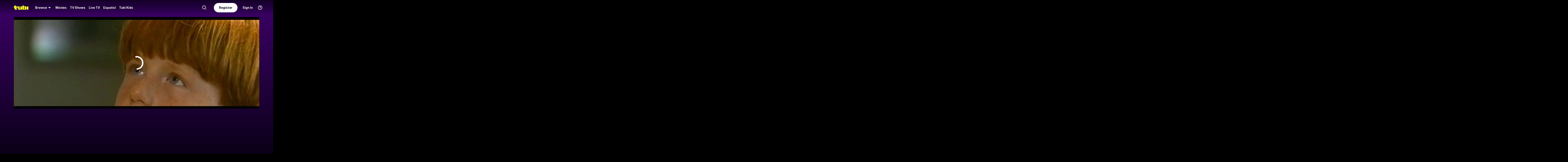

--- FILE ---
content_type: text/html; charset=utf-8
request_url: https://tubitv.com/tv-shows/614409/s01-e07-santa-claus-adventure
body_size: 94238
content:
<!DOCTYPE html>
<html lang="en" class=""><head><meta http-equiv="x-dns-prefetch-control" content="on"/><meta http-equiv="Pragma" content="no-control"/><meta http-equiv="cache-control" content="no-cache, no-store, must-revalidate"/><meta name="charset" content="utf-8"/><meta name="viewport" content="width=device-width, initial-scale=1.0, maximum-scale=1.0, minimum-scale=1.0, user-scalable=no"/><link rel="manifest" href="/manifest.json"/><link crossorigin="anonymous" rel="preconnect" href="//md0.tubitv.com"/><link crossorigin="anonymous" rel="preconnect" href="//mcdn.tubitv.com"/><link crossorigin="anonymous" rel="dns-prefetch" href="//md0.tubitv.com"/><link crossorigin="anonymous" rel="dns-prefetch" href="//mcdn.tubitv.com"/><link crossorigin="anonymous" rel="dns-prefetch" href="//config-hub-cdn.production-public.tubi.io"/><link crossorigin="anonymous" rel="dns-prefetch" href="//popper-engine.production-public.tubi.io"/><link crossorigin="anonymous" rel="dns-prefetch" href="//www.googletagmanager.com"/><link crossorigin="anonymous" rel="dns-prefetch" href="//canvas.tubitv.com"/><link crossorigin="anonymous" rel="dns-prefetch" href="//canvas-bridge.tubitv.com"/><link crossorigin="anonymous" rel="dns-prefetch" href="//canvas-bridge02.tubitv.com"/><link media="screen" rel="stylesheet" href="//md0.tubitv.com/web-k8s/dist/main.77be054f.css"/><link rel="preload" as="font" type="font/woff2" crossorigin="anonymous" href="//md0.tubitv.com/web-k8s/dist/9c1163dc5cc2.woff2"/><link rel="preload" as="font" type="font/woff2" crossorigin="anonymous" href="//md0.tubitv.com/web-k8s/dist/c3c9f10a4dbf.woff2"/><link rel="preload" as="font" type="font/woff2" crossorigin="anonymous" href="//md0.tubitv.com/web-k8s/dist/fad5c462fac3.woff2"/><link rel="prefetch" href="//md0.tubitv.com/web-k8s/dist/web-video.25b5fa94.chunk.js" as="script"/><title data-rh="true">Watch Hard Hat Harry S01:E07 - Santa Claus Adventure - Free TV Shows | Tubi</title><meta data-rh="true" name="robots" content="index, follow, max-image-preview:large"/><meta data-rh="true" name="theme-color" content="#10141F"/><meta data-rh="true" name="apple-itunes-app" content="app-id=886445756"/><meta data-rh="true" property="al:android:app_name" content="Tubi"/><meta data-rh="true" property="al:android:package" content="com.tubitv"/><meta data-rh="true" property="al:ios:app_name" content="Tubi"/><meta data-rh="true" property="al:ios:app_store_id" content="886445756"/><meta data-rh="true" property="fb:pages" content="639252129456075"/><meta data-rh="true" name="msapplication-TileColor" content="#10141F"/><meta data-rh="true" name="msapplication-TileImage" content="//mcdn.tubitv.com/web/mstile-144x144.png"/><meta data-rh="true" property="og:image:alt" content="Tubi logo; Tubi text with orange background"/><meta data-rh="true" property="og:locale" content="en_US"/><meta data-rh="true" property="twitter:creator" content="@TubiTV"/><meta data-rh="true" property="twitter:creator:id" content="2363630702"/><meta data-rh="true" property="twitter:site" content="@TubiTV"/><meta data-rh="true" name="keywords" content="Hard Hat Harry S01:E07 - Santa Claus Adventure, Free TV, Full TV shows, TV episodes, Streaming TV, HD TV, Full length TV Episodes"/><meta data-rh="true" name="description" content="Watch Hard Hat Harry Season 1 Episode 7 Santa Claus Adventure Free Online. Join Hard Hat Harry as he encounters your favorite Christmas characters in a magical holiday adventure!"/><meta data-rh="true" property="og:title" content="Hard Hat Harry S01:E07 - Santa Claus Adventure"/><meta data-rh="true" property="og:site_name" content="Tubi"/><meta data-rh="true" property="og:image" content="https://canvas-lb.tubitv.com/opts/8-7SBtA50GyyAQ==/a29bc99b-1ed2-4a51-ac2b-63f8800ac48c/CJgDEMcEOgUxLjEuOA=="/><meta data-rh="true" property="og:image:width" content="226px"/><meta data-rh="true" property="og:image:height" content="325px"/><meta data-rh="true" property="og:url" content="https://tubitv.com/tv-shows/614409/s01-e07-santa-claus-adventure"/><meta data-rh="true" property="og:type" content="video.episode"/><meta data-rh="true" property="og:description" content="Join Hard Hat Harry as he encounters your favorite Christmas characters in a magical holiday adventure!"/><meta data-rh="true" property="twitter:title" content="Hard Hat Harry S01:E07 - Santa Claus Adventure"/><meta data-rh="true" property="twitter:card" content="summary"/><meta data-rh="true" property="twitter:description" content="Join Hard Hat Harry as he encounters your favorite Christmas characters in a magical holiday adventure!"/><meta data-rh="true" property="twitter:image" content="https://canvas-lb.tubitv.com/opts/8-7SBtA50GyyAQ==/a29bc99b-1ed2-4a51-ac2b-63f8800ac48c/CJgDEMcEOgUxLjEuOA=="/><meta data-rh="true" property="al:android:url" content="tubitv://media-details?contentType=series&amp;contentId=614409&amp;deviceId=69c4869e-941a-4316-b82e-45b1fa47a297&amp;utm_campaign=applink&amp;utm_medium=mobile_web&amp;utm_source=fbapplink&amp;utm_content=614409"/><meta data-rh="true" property="al:web:url" content="https://tubitv.com/tv-shows/614409/s01-e07-santa-claus-adventure"/><meta data-rh="true" property="al:ios:url" content="http://link.tubi.tv/a/key_live_engWioqI5aBmxG8T9gTYCdiorCj8H2Th?channel=mobile_web&amp;feature=mobile_web&amp;contentType=series&amp;contentId=300007502&amp;action=media-details&amp;%24desktop_url=https%3A%2F%2Ftubitv.com%2Ftv-shows%2F614409%2Fs01-e07-santa-claus-adventure&amp;%24android_deeplink_path=media-details%3FcontentType%3Dseries%26contentId%3D300007502%26utm_campaign%3Dapplink%26utm_medium%3Dmobile_web%26utm_source%3Dfbapplink%26utm_content%3D300007502&amp;%24deeplink_path=media-details%3FcontentType%3Dseries%26contentId%3D300007502%26utm_campaign%3Dapplink%26utm_medium%3Dmobile_web%26utm_source%3Dfbapplink%26utm_content%3D300007502"/><link data-rh="true" rel="apple-touch-icon" href="//mcdn.tubitv.com/web/apple-touch-icon.png"/><link data-rh="true" rel="icon" href="/favicon.ico?v=1"/><link data-rh="true" rel="publisher" href="https://plus.google.com/117903155856357609216"/><link data-rh="true" rel="canonical" href="https://tubitv.com/tv-shows/614409/s01-e07-santa-claus-adventure"/><link data-rh="true" rel="alternate" href="https://tubitv.com/tv-shows/614409/s01-e07-santa-claus-adventure" hrefLang="en-us"/><link data-rh="true" rel="alternate" href="https://tubitv.com/es-us/tv-shows/614409/s01-e07-santa-claus-adventure" hrefLang="es-us"/><link data-rh="true" rel="alternate" href="https://tubitv.com/es-mx/tv-shows/614409/s01-e07-santa-claus-adventure" hrefLang="es-mx"/><link data-rh="true" rel="alternate" href="https://tubitv.com/fr-ca/tv-shows/614409/s01-e07-santa-claus-adventure" hrefLang="fr-ca"/><link data-rh="true" rel="alternate" href="https://tubitv.com/en-au/tv-shows/614409/s01-e07-santa-claus-adventure" hrefLang="en-au"/><link data-rh="true" rel="alternate" href="https://tubitv.com/en-gb/tv-shows/614409/s01-e07-santa-claus-adventure" hrefLang="en-gb"/><link data-rh="true" rel="alternate" href="https://tubitv.com/tv-shows/614409/s01-e07-santa-claus-adventure" hrefLang="x-default"/><link data-rh="true" rel="preload" as="image" href="//canvas-lb.tubitv.com/opts/XunnlFXQn81kDQ==/a29bc99b-1ed2-4a51-ac2b-63f8800ac48c/CIAPEKQFOgUxLjEuOA==" fetchPriority="high"/><script data-rh="true" type="application/ld+json">{"@context":"https://schema.org","@graph":[{"@id":"https://tubitv.com/tv-shows/614409/s01-e07-santa-claus-adventure#video","@type":"TVEpisode","name":"S01:E07 - Santa Claus Adventure","url":"https://tubitv.com/tv-shows/614409/s01-e07-santa-claus-adventure","keywords":["Watch S01:e07 - Santa Claus Adventure online","Watch S01:e07 - Santa Claus Adventure free","Watch S01:e07 - Santa Claus Adventure online for free","Watch S01:e07 - Santa Claus Adventure free streaming","Watch S01:e07 - Santa Claus Adventure on Tubi","Stream S01:e07 - Santa Claus Adventure on Tubi"],"description":"Join Hard Hat Harry as he encounters your favorite Christmas characters in a magical holiday adventure!","dateCreated":"1995-01-01T00:00:00.000Z","releasedEvent":{"startDate":"1995-01-01T00:00:00.000Z","@type":"PublicationEvent","location":{"@type":"Country","name":"United States"}},"duration":"PT34M27S","genre":["Kids & Family"],"contentRating":"TV-G","director":[{"@type":"Person","name":"Lucius G. Tatum","url":"https://tubitv.com/person/7a386e/lucius-g-tatum"}],"actor":[{"@type":"Person","name":"Anthony Paul","url":"https://tubitv.com/person/e1de48/anthony-paul"}],"image":{"@type":"ImageObject","url":"https://canvas-lb.tubitv.com/opts/8-7SBtA50GyyAQ==/a29bc99b-1ed2-4a51-ac2b-63f8800ac48c/CJgDEMcEOgUxLjEuOA=="},"potentialAction":{"@type":"WatchAction","target":[{"@type":"EntryPoint","urlTemplate":"https://tubitv.com/tv-shows/614409/s01-e07-santa-claus-adventure","inLanguage":"en","actionPlatform":["http://schema.org/DesktopWebPlatform","http://schema.org/MobileWebPlatform","http://schema.org/AndroidPlatform"]},{"@type":"EntryPoint","urlTemplate":"android-app://com.tubitv/media-playback?contentId=614409&contentType=video&campaign=watchAction&utm_campaign=watchAction&utm_source=androidPlayGuide&utm_medium=web&utm_content=content","inLanguage":"en","actionPlatform":"http://schema.org/AndroidPlatform"}],"expectsAcceptanceOf":{"@type":"Offer","name":"Tubi","seller":{"@type":"Organization","name":"Tubi, Inc.","sameAs":"https://tubitv.com/"},"eligibleRegion":{"@type":"Country","name":"US"}}}},{"@id":"https://tubitv.com/tv-shows/614409/s01-e07-santa-claus-adventure#videoObject","@type":"VideoObject","name":"Hard Hat Harry S01:E07 - Santa Claus Adventure","description":"Join Hard Hat Harry as he encounters your favorite Christmas characters in a magical holiday adventure!","duration":"PT34M27S","uploadDate":"2014-01-01T00:00:00.000Z","thumbnailUrl":"https://canvas-lb.tubitv.com/opts/FpG0VWpFim9rmQ==/a29bc99b-1ed2-4a51-ac2b-63f8800ac48c/CNcHEKgEOgUxLjEuOA=="}]}</script><script data-rh="true" type="application/ld+json">{"@context":"https://schema.org","@id":"614409","@type":"TVEpisode","name":"S01:E07 - Santa Claus Adventure","url":"https://tubitv.com/tv-shows/614409/s01-e07-santa-claus-adventure","keywords":["Watch S01:e07 - Santa Claus Adventure online","Watch S01:e07 - Santa Claus Adventure free","Watch S01:e07 - Santa Claus Adventure online for free","Watch S01:e07 - Santa Claus Adventure free streaming","Watch S01:e07 - Santa Claus Adventure on Tubi","Stream S01:e07 - Santa Claus Adventure on Tubi"],"description":"Join Hard Hat Harry as he encounters your favorite Christmas characters in a magical holiday adventure!","dateCreated":"1995-01-01T00:00:00.000Z","releasedEvent":{"startDate":"1995-01-01T00:00:00.000Z","@type":"PublicationEvent","location":{"@type":"Country","name":"United States"}},"duration":"PT34M27S","genre":["Kids & Family"],"contentRating":"TV-G","director":[{"@type":"Person","name":"Lucius G. Tatum","url":"https://tubitv.com/person/7a386e/lucius-g-tatum"}],"actor":[{"@type":"Person","name":"Anthony Paul","url":"https://tubitv.com/person/e1de48/anthony-paul"}],"image":{"@type":"ImageObject","url":"https://canvas-lb.tubitv.com/opts/8-7SBtA50GyyAQ==/a29bc99b-1ed2-4a51-ac2b-63f8800ac48c/CJgDEMcEOgUxLjEuOA=="},"potentialAction":{"@type":"WatchAction","target":[{"@type":"EntryPoint","urlTemplate":"https://tubitv.com/tv-shows/614409/s01-e07-santa-claus-adventure","inLanguage":"en","actionPlatform":["http://schema.org/DesktopWebPlatform","http://schema.org/MobileWebPlatform","http://schema.org/AndroidPlatform"]},{"@type":"EntryPoint","urlTemplate":"android-app://com.tubitv/media-playback?contentId=614409&contentType=video&campaign=watchAction&utm_campaign=watchAction&utm_source=androidPlayGuide&utm_medium=web&utm_content=content","inLanguage":"en","actionPlatform":"http://schema.org/AndroidPlatform"}],"expectsAcceptanceOf":{"@type":"Offer","name":"Tubi","seller":{"@type":"Organization","name":"Tubi, Inc.","sameAs":"https://tubitv.com/"},"eligibleRegion":{"@type":"Country","name":"US"}}}}</script><script data-rh="true" type="application/ld+json">{"@context":"https://schema.org","@type":"VideoObject","name":"Hard Hat Harry S01:E07 - Santa Claus Adventure","description":"Join Hard Hat Harry as he encounters your favorite Christmas characters in a magical holiday adventure!","duration":"PT34M27S","uploadDate":"2014-01-01T00:00:00.000Z","thumbnailUrl":"https://canvas-lb.tubitv.com/opts/FpG0VWpFim9rmQ==/a29bc99b-1ed2-4a51-ac2b-63f8800ac48c/CNcHEKgEOgUxLjEuOA=="}</script></head><body style="background:black;margin:0" class=""><div id="content" style="outline:none"><div class="defaultDarkTheme"><div id="app" class="FCmbE new-typography"><div class="g5L2R"><div class="kRi99"></div></div><div class="tnutt"><nav class="CKsNf j5TPK lK4Tx"><div class="vMAAH"><div class="axf8O"><div class="t6vaH"><div class="Ifa5M"><svg xmlns="http://www.w3.org/2000/svg" width="1em" height="1em" fill="none" data-test-id="icons-menu" viewBox="0 0 24 24" role="img"><title>Menu Icon</title><path fill="currentColor" d="M20 8H4a1 1 0 0 1 0-2h16a1 1 0 1 1 0 2M20 18H4a1 1 0 0 1 0-2h16a1 1 0 1 1 0 2M20 13H4a1 1 0 0 1 0-2h16a1 1 0 1 1 0 2"></path></svg></div></div><a data-path="/" href="/"><svg fill="none" xmlns="http://www.w3.org/2000/svg" class="Z0g3x XLiXu yb69r j1Cm5" preserveAspectRatio="xMidYMid meet" style="fill:currentcolor" viewBox="0 0 139 40" role="img"><title>Tubi logo</title><path fill-rule="evenodd" clip-rule="evenodd" d="M96.7005 38.8629V34.5064C99.0123 37.6771 103.11 39.817 107.9 39.817C116.442 39.817 121.102 34.2794 121.102 23.2203C121.102 13.2958 115.932 6.66991 108.163 6.66991C103.23 6.66991 99.179 8.68038 96.7005 11.9294V-0.000732422H81.2107V38.8629H96.7005ZM105.795 23.7189C105.795 28.5117 103.841 31.1055 101 31.1055C98.1851 31.1055 96.1522 28.4846 96.1522 23.7189C96.1522 18.9532 98.1338 16.3035 101 16.3035C103.867 16.3035 105.795 18.9261 105.795 23.7189ZM40.192 8.25869V29.1096C40.192 36.2661 44.5542 39.7724 51.512 39.7724C57.0638 39.7724 60.9242 37.4759 63.26 33.6068V38.8775H78.2962V8.25869H62.8063V26.4503C62.8063 29.303 60.804 30.4633 58.9459 30.4633C57.0878 30.4633 55.6578 29.351 55.6578 26.6677V8.25869H40.192ZM123.536 8.25869H139.001V38.8136H123.536V8.25869ZM37.9492 14.8986C37.9492 19.4247 34.2685 23.0939 29.7281 23.0939C25.1878 23.0939 21.5071 19.4247 21.5071 14.8986C21.5071 10.3725 25.1878 6.70331 29.7281 6.70331C34.2685 6.70331 37.9492 10.3725 37.9492 14.8986ZM20.2068 6.59991H20.2075V22.0538C20.2354 25.8363 22.1034 27.4057 25.8615 27.4057C27.1633 27.4057 28.9092 27.0973 29.7556 26.4452V37.629C26.91 39.0338 24.7201 39.8169 20.8612 39.8169C20.8612 39.8169 20.4641 39.8203 19.817 39.7824L19.8019 39.8189C10.4521 39.8189 5.26266 33.8227 5.42619 24.2594V21.5392H0.000976562V8.25869H5.32936V-0.000732422H20.2068V6.59991Z" fill="currentcolor"></path></svg></a><div role="menubar" class="VU3vG QICvq"><button class="XVtXO qmpj2" aria-expanded="false" aria-haspopup="true" aria-label="Browse" role="menuitem"><span>Browse</span><svg xmlns="http://www.w3.org/2000/svg" width="1em" height="1em" fill="none" data-test-id="icons-arrowhead-down" viewBox="0 0 24 24" role="img" aria-hidden="true"><title>Arrowhead Down Icon</title><path fill="currentColor" d="M12.516 14.766a.686.686 0 0 1-1.032 0l-2.365-2.6-1.96-2.153C6.82 9.64 7.06 9 7.542 9h8.918c.481 0 .722.64.382 1.013l-1.96 2.153-2.365 2.6"></path></svg></button><div class="hQhcT mhSku wefm7 ZV5K4 u7GyY" style="height:732px"><div class="Urwr1">Browse<div><svg xmlns="http://www.w3.org/2000/svg" width="1em" height="1em" fill="none" data-test-id="icons-close" viewBox="0 0 24 24" role="img"><title>Close Icon</title><path fill="currentColor" d="M12 2C6.477 2 2 6.477 2 12s4.477 10 10 10 10-4.477 10-10S17.523 2 12 2m3.961 12.547a.999.999 0 1 1-1.414 1.414L12 13.414l-2.559 2.559a.997.997 0 0 1-1.414 0 .999.999 0 0 1 0-1.414L10.586 12 8.05 9.464A.999.999 0 1 1 9.464 8.05L12 10.586l2.513-2.513a.999.999 0 1 1 1.414 1.414L13.414 12z"></path></svg></div></div><div class="Hi_GL" style="height:730px;width:300px"><div class="dE7FA">Popular</div><div class="le4L7" style="max-height:636px"><a title="Creatorverse" class="RBwYn" href="/category/creators">Creatorverse</a><a title="Featured" class="RBwYn" href="/category/featured">Featured</a><a title="For Detroit, By Detroit" class="RBwYn" href="/category/for_detroit_by_detroit">For Detroit, By Detroit</a><a title="Leaving Soon" class="RBwYn" href="/category/leaving_soon">Leaving Soon</a><a title="Most Liked" class="RBwYn" href="/category/most_liked">Most Liked</a><a title="Most Popular" class="RBwYn" href="/category/most_popular">Most Popular</a><a title="Most Popular Horror" class="RBwYn" href="/category/most_popular_horror">Most Popular Horror</a><a title="New Releases" class="RBwYn" href="/category/new_releases">New Releases</a><a title="Recently Added" class="RBwYn" href="/category/recently_added">Recently Added</a><a title="Recommended" class="RBwYn" href="/category/recommended_for_you">Recommended</a><a title="Recommended TV" class="RBwYn" href="/category/recommended_tv">Recommended TV</a><a title="Staff Picks" class="RBwYn" href="/category/staff_picks">Staff Picks</a><a title="Star Picks: Chase Hudson &amp; Sara Waisglass" class="RBwYn" href="/category/star_picks_htlapc">Star Picks: Chase Hudson &amp; Sara Waisglass</a><a title="Top Searched" class="RBwYn" href="/category/top_searched">Top Searched</a><a title="Trending Now" class="RBwYn" href="/category/trending">Trending Now</a><a title="Tubi Originals" class="RBwYn" href="/category/tubi_originals">Tubi Originals</a><a title="Tubi x Kickstarter: FilmStream Collective
" class="RBwYn" href="/category/tubi_kickstarter_filmstream_collective">Tubi x Kickstarter: FilmStream Collective
</a></div></div><div class="Hi_GL" style="height:730px;width:430px"><div class="dE7FA">Genres</div><div class="le4L7" style="max-height:636px"><a title="Action" class="RBwYn rCXMv" href="/category/action">Action</a><a title="Adult Animation" class="RBwYn rCXMv" href="/category/adult_animation">Adult Animation</a><a title="Anime" class="RBwYn rCXMv" href="/category/anime">Anime</a><a title="Arthouse Films" class="RBwYn rCXMv" href="/category/art_house">Arthouse Films</a><a title="Based on True Events" class="RBwYn rCXMv" href="/category/based_on_true_events">Based on True Events</a><a title="Classic TV &amp; Movies" class="RBwYn rCXMv" href="/category/classics">Classic TV &amp; Movies</a><a title="Comedy" class="RBwYn rCXMv" href="/category/comedy">Comedy</a><a title="Crime TV" class="RBwYn rCXMv" href="/category/crime_tv">Crime TV</a><a title="Documentaries" class="RBwYn rCXMv" href="/category/documentary">Documentaries</a><a title="Docuseries" class="RBwYn rCXMv" href="/category/docuseries">Docuseries</a><a title="Drama" class="RBwYn rCXMv" href="/category/drama">Drama</a><a title="Edgy Comedy" class="RBwYn rCXMv" href="/category/adult_comedy">Edgy Comedy</a><a title="Family Series" class="RBwYn rCXMv" href="/category/family_series">Family Series</a><a title="Family Watch Party" class="RBwYn rCXMv" href="/category/family_movies">Family Watch Party</a><a title="Film Noir" class="RBwYn rCXMv" href="/category/film_noir">Film Noir</a><a title="Foreign Films" class="RBwYn rCXMv" href="/category/foreign_films">Foreign Films</a><a title="Foreign TV" class="RBwYn rCXMv" href="/category/foreign_language_tv">Foreign TV</a><a title="Have a Little Faith" class="RBwYn rCXMv" href="/category/faith_and_spirituality">Have a Little Faith</a><a title="Heist Films" class="RBwYn rCXMv" href="/category/heist_films">Heist Films</a><a title="Home &amp; Garden" class="RBwYn rCXMv" href="/category/home_and_garden">Home &amp; Garden</a><a title="Horror " class="RBwYn rCXMv" href="/category/horror">Horror </a><a title="Indie Movies" class="RBwYn rCXMv" href="/category/indie_films">Indie Movies</a><a title="Italian Horror &amp; Giallo" class="RBwYn rCXMv" href="/category/italian_horror_giallo">Italian Horror &amp; Giallo</a><a title="Killer Thrillers" class="RBwYn rCXMv" href="/category/killer_thrillers">Killer Thrillers</a><a title="LGBTQ+ Storytelling" class="RBwYn rCXMv" href="/category/lgbt">LGBTQ+ Storytelling</a><a title="Lifestyle" class="RBwYn rCXMv" href="/category/lifestyle_tv">Lifestyle</a><a title="Martial Arts" class="RBwYn rCXMv" href="/category/martial_arts">Martial Arts</a><a title="Music &amp; Concerts" class="RBwYn rCXMv" href="/category/music_musicals">Music &amp; Concerts</a><a title="Mystery" class="RBwYn rCXMv" href="/category/mystery">Mystery</a><a title="Myths &amp; Legends" class="RBwYn rCXMv" href="/category/myths_and_legends">Myths &amp; Legends</a><a title="Real Talk" class="RBwYn rCXMv" href="/category/real_talk">Real Talk</a><a title="Reality TV" class="RBwYn rCXMv" href="/category/reality_tv">Reality TV</a><a title="Romance" class="RBwYn rCXMv" href="/category/romance">Romance</a><a title="Sci-fi &amp; Fantasy" class="RBwYn rCXMv" href="/category/sci_fi_and_fantasy">Sci-fi &amp; Fantasy</a><a title="Slashers" class="RBwYn rCXMv" href="/category/slashers">Slashers</a><a title="Spanish Language" class="RBwYn rCXMv" href="/category/spanish_language">Spanish Language</a><a title="Sports Stories" class="RBwYn rCXMv" href="/category/sports_movies_and_tv">Sports Stories</a><a title="Spy Movies" class="RBwYn rCXMv" href="/category/spy_movies">Spy Movies</a><a title="Stand Up Comedy" class="RBwYn rCXMv" href="/category/stand_up_comedy">Stand Up Comedy</a><a title="Sword &amp; Sorcery" class="RBwYn rCXMv" href="/category/sword_and_sorcery">Sword &amp; Sorcery</a><a title="Thrillers" class="RBwYn rCXMv" href="/category/thrillers">Thrillers</a><a title="Travel" class="RBwYn rCXMv" href="/category/travel">Travel</a><a title="True Crime" class="RBwYn rCXMv" href="/category/true_crime">True Crime</a><a title="TV Comedies" class="RBwYn rCXMv" href="/category/tv_comedies">TV Comedies</a><a title="TV Dramas" class="RBwYn rCXMv" href="/category/tv_dramas">TV Dramas</a><a title="Westerns" class="RBwYn rCXMv" href="/category/westerns">Westerns</a></div></div><div class="Hi_GL" style="height:730px;width:230px"><div class="dE7FA">Collections</div><div class="le4L7" style="max-height:636px"><a title="Actors Turned Directors" class="RBwYn" href="/category/actors_turned_directors">Actors Turned Directors</a><a title="Asian American Voices" class="RBwYn" href="/category/asian_american_voices">Asian American Voices</a><a title="Audio Description" class="RBwYn" href="/category/audio_description">Audio Description</a><a title="Awards Season All-Stars" class="RBwYn" href="/category/awards_season_all_stars">Awards Season All-Stars</a><a title="Based on a Book" class="RBwYn" href="/category/based_on">Based on a Book</a><a title="Black Love, No Filter" class="RBwYn" href="/category/black_romance">Black Love, No Filter</a><a title="Black Storytelling" class="RBwYn" href="/category/black_cinema">Black Storytelling</a><a title="Black Storytelling By Tubi" class="RBwYn" href="/category/black_cinema_by_tubi">Black Storytelling By Tubi</a><a title="Blast From Awards Past" class="RBwYn" href="/category/award_winners_and_nominees">Blast From Awards Past</a><a title="Bollywood Dreams" class="RBwYn" href="/category/bollywood">Bollywood Dreams</a><a title="British Crime TV" class="RBwYn" href="/category/british_crime_tv">British Crime TV</a><a title="Campus Couples" class="RBwYn" href="/category/campus_couple">Campus Couples</a><a title="Cancelled Too Soon" class="RBwYn" href="/category/cancelled_too_soon">Cancelled Too Soon</a><a title="Cinema Speculation" class="RBwYn" href="/category/cinema_speculation">Cinema Speculation</a><a title="Cult Classics" class="RBwYn" href="/category/cult_favorites">Cult Classics</a><a title="David Lynch Forever" class="RBwYn" href="/category/david_lynch_forever">David Lynch Forever</a><a title="Earth Is So Last Year" class="RBwYn" href="/category/new_year_new_terrestrials">Earth Is So Last Year</a><a title="Epic Sagas" class="RBwYn" href="/category/epics">Epic Sagas</a><a title="Featuring K-Idols" class="RBwYn" href="/category/featuring_k_idols">Featuring K-Idols</a><a title="For the Cinephiles" class="RBwYn" href="/category/for_the_cinephiles">For the Cinephiles</a><a title="Franchise Fever" class="RBwYn" href="/category/franchise_fever">Franchise Fever</a><a title="Gangster Movies" class="RBwYn" href="/category/gangster_films">Gangster Movies</a><a title="Honoring Dr. King" class="RBwYn" href="/category/honoring_dr_king">Honoring Dr. King</a><a title="Indie Darlings" class="RBwYn" href="/category/indie_darlings">Indie Darlings</a><a title="K-Drama &amp; Beyond" class="RBwYn" href="/category/k_drama">K-Drama &amp; Beyond</a><a title="Korean Horror" class="RBwYn" href="/category/korean_horror">Korean Horror</a><a title="Modern Classics" class="RBwYn" href="/category/modern_classics">Modern Classics</a><a title="Movie Night" class="RBwYn" href="/category/movie_night">Movie Night</a><a title="New-stalgia" class="RBwYn" href="/category/newstalgia_sl">New-stalgia</a><a title="Nostalgia TV" class="RBwYn" href="/category/nostalgia_tv">Nostalgia TV</a><a title="Only Free on Tubi" class="RBwYn" href="/category/tubi_exclusive">Only Free on Tubi</a><a title="Plot Twists &amp; Curveballs" class="RBwYn" href="/category/plot_twists_and_curveballs">Plot Twists &amp; Curveballs</a><a title="Political Scandals &amp; Controversy" class="RBwYn" href="/category/political_scandals">Political Scandals &amp; Controversy</a><a title="Series Spotlight" class="RBwYn" href="/category/series_spotlight">Series Spotlight</a><a title="Starring LA " class="RBwYn" href="/category/city_as_character_la">Starring LA </a><a title="Tubi&#x27;s Most Popular 2025" class="RBwYn" href="/category/tubis_most_popular_2025">Tubi&#x27;s Most Popular 2025</a><a title="Weekly Watchlist" class="RBwYn" href="/category/weekly_watchlist">Weekly Watchlist</a></div></div><div class="Hi_GL" style="height:730px;width:210px"><div class="dE7FA">Networks</div><div class="le4L7" style="max-height:636px"><a title="A&amp;E" class="RBwYn" href="/networks/aetv">A&amp;E</a><a title="Complex Networks" class="RBwYn" href="/networks/complexnetworks">Complex Networks</a><a title="CONtv" class="RBwYn" href="/networks/contv">CONtv</a><a title="Docurama" class="RBwYn" href="/networks/docurama">Docurama</a><a title="Dove Channel" class="RBwYn" href="/networks/dovechannel">Dove Channel</a><a title="DUST" class="RBwYn" href="/networks/dust">DUST</a><a title="FilmRise" class="RBwYn" href="/networks/filmriseclassictv">FilmRise</a><a title="FOX" class="RBwYn" href="/networks/fox">FOX</a><a title="FOX SOUL" class="RBwYn" href="/networks/fox_soul">FOX SOUL</a><a title="FOX Sports" class="RBwYn" href="/networks/fox_sports">FOX Sports</a><a title="Full Moon Features" class="RBwYn" href="/networks/full_moon_features">Full Moon Features</a><a title="Hallmark" class="RBwYn" href="/networks/hallmark">Hallmark</a><a title="K-Content by CJ ENM" class="RBwYn" href="/networks/cj_enm">K-Content by CJ ENM</a><a title="Lifetime" class="RBwYn" href="/networks/lifetime">Lifetime</a><a title="LOL! Network" class="RBwYn" href="/networks/lol_network">LOL! Network</a><a title="Shout! Factory TV" class="RBwYn" href="/networks/shoutfactorytv">Shout! Factory TV</a><a title="So...Real" class="RBwYn" href="/networks/so_real">So...Real</a><a title="TMZ Presents" class="RBwYn" href="/networks/tmz">TMZ Presents</a><a title="TV One" class="RBwYn" href="/networks/tvone">TV One</a><a title="UNINTERRUPTED" class="RBwYn" href="/networks/uninterrupted">UNINTERRUPTED</a></div></div></div><button class="XVtXO" role="menuitem" aria-label="Movies"><a data-path="/movies" aria-hidden="true" tabindex="-1" href="/movies">Movies</a></button><button class="XVtXO" role="menuitem" aria-label="TV Shows"><a data-path="/tv-shows" aria-hidden="true" tabindex="-1" href="/tv-shows">TV Shows</a></button><button class="XWAvF XVtXO" role="menuitem" aria-label="Live TV"><a data-path="/live" aria-hidden="true" tabindex="-1" href="/live">Live TV</a></button><button class="XVtXO" role="menuitem">Español</button><button class="XVtXO" role="menuitem">Tubi Kids</button></div></div><div class="axf8O vMHVV"><div class="h4JKi"><svg xmlns="http://www.w3.org/2000/svg" width="1em" height="1em" fill="none" data-test-id="icons-help" viewBox="0 0 24 24" role="img" class="Da8Fz"><title>Help Icon</title><path fill="currentColor" d="M12 2.007c-5.514 0-10 4.486-10 10s4.486 10 10 10 10-4.486 10-10-4.486-10-10-10Zm0 18c-4.411 0-8-3.589-8-8s3.589-8 8-8 8 3.589 8 8-3.589 8-8 8"></path><path fill="currentColor" d="M12.464 11.133c.853-.668 1.327-1.09 1.327-1.863 0-.861-.765-1.433-1.731-1.433-.844 0-1.424.325-1.846 1.046-.273.36-.484.527-.853.527-.553 0-.861-.395-.861-.879 0-.58.343-1.195.87-1.661.642-.545 1.6-.87 2.848-.87 2.312 0 3.809 1.249 3.809 3.209 0 1.362-.636 2.065-1.761 2.899-.853.65-1.143.958-1.345 1.696-.22.519-.448.87-1.063.87-.642 0-.993-.422-.993-.984-.001-1.037.412-1.626 1.599-2.557M12 18a1 1 0 1 0 0-2 1 1 0 0 0 0 2"></path></svg><div class="reETb"><div class="AOdY1"><a class="ghV21" href="/help-center">Help Center</a><a class="ghV21" href="/static/terms">Terms of Use</a><a class="ghV21" href="/static/privacy">Privacy Policy</a><a class="ghV21" href="/static/support">Contact Support</a></div></div></div><a class="Ofxs1" href="/login?redirect=/tv-shows/614409/s01-e07-santa-claus-adventure">Sign In</a><a class="Es0hd" href="/signup?redirect=/tv-shows/614409/s01-e07-santa-claus-adventure">Register</a><div class="gbpT2 v3V2b"><svg xmlns="http://www.w3.org/2000/svg" width="1em" height="1em" fill="none" data-test-id="icons-search" viewBox="0 0 24 24" role="img" class="Geh0E"><title>Search Icon</title><path fill="currentColor" fill-rule="evenodd" d="M2 10.5a8.5 8.5 0 1 1 17.001.001A8.5 8.5 0 0 1 2 10.5m2.125 0a6.382 6.382 0 0 0 6.375 6.375 6.382 6.382 0 0 0 6.375-6.375A6.382 6.382 0 0 0 10.5 4.125 6.382 6.382 0 0 0 4.125 10.5" clip-rule="evenodd"></path><path fill="currentColor" d="m18.636 17.214 2.072 2.08a1 1 0 1 1-1.417 1.412l-2.072-2.08z"></path></svg><form class="GV1Rn"><input class="W2l7v" required="" type="search" placeholder="Find movies, TV shows and more" value=""/></form></div></div></div></nav><div><div class="rjiTB"><div class="dQhZw Le3zO"><div class="VPkoh cCMND"><div class="W9F1c" data-component="PlayerArea"><section class="ywUIB _ldbK"><div class="vFuUs"><img src="//canvas-lb.tubitv.com/opts/XunnlFXQn81kDQ==/a29bc99b-1ed2-4a51-ac2b-63f8800ac48c/CIAPEKQFOgUxLjEuOA==" class="ramSx" title="Placeholder Image"/><svg class="web-spinner Fo1A1 web-spinner--sm" viewBox="0 0 40 40" preserveAspectRatio="xMidYMid meet" xmlns="http://www.w3.org/2000/svg" role="img"><title>Web UI Spinner</title><path class="web-spinner__path" d="M 20 20 m 18, 0 a 18,18 0 1,0 -36,0" transform="rotate(-45 20 20)"></path></svg></div></section></div></div><div class="zHQGA"><div class="OpEE9"><div data-test-id="web-ui-grid-container" class="web-grid-container wEHu5"><div data-test-id="web-ui-grid-item" class="web-col web-col--1-5"><div class="Foi1U X2Urc"><div class="web-poster"><div class="web-poster__image-container"><img class="web-poster__image-element" src="//canvas-lb.tubitv.com/opts/ms--h7fJ0AExaQ==/32d64a1b-39ad-4ff5-afe6-76ee3ff3a839/CJgDEMcEOgUxLjEuOA==" srcSet="" alt="S01:E07 - Santa Claus Adventure" role="img"/></div><div class="web-poster__progress"><div class="web-poster__progress-elapsed" style="width:NaN%"></div></div></div><div class="d3O8W"><div class="ar4AE"><div class="WmxLf"></div></div><button data-test-id="web-ui-web-button" class="web-button mCeMU ecef4 web-button--tertiary"><div class="web-button__content" style="text-align:center">Add to My List</div></button><div class="ar4AE"><div class="XByGK"><button data-test-id="web-ui-web-button" class="web-button H5RWw web-button--tertiary"><div class="web-button__content" style="text-align:center">Share</div></button></div><div class="un53Z"><button data-test-id="web-ui-web-button" class="web-button XykWo web-button--tertiary web-button--has-icon web-button--has-icon-no-content"><svg xmlns="http://www.w3.org/2000/svg" width="1em" height="1em" fill="none" viewBox="0 0 24 24" role="img" class="web-button__icon web-button__icon--no-content web-button__icon--size-large"><path fill="currentColor" fill-rule="evenodd" d="M9 12a1 1 0 1 0-2 0 1 1 0 0 0 2 0m3-1a1 1 0 1 1 0 2 1 1 0 0 1 0-2m4 0a1 1 0 1 1 0 2 1 1 0 0 1 0-2" clip-rule="evenodd"></path></svg></button></div></div></div></div></div><div data-test-id="web-ui-grid-item" class="web-col web-col--sm-12 web-col--lg-4-5"><div class="fq7Lz"><h1 class="c1jX9">Hard Hat Harry</h1><h2 class="WMff3">Season 1 Episode 7 - Santa Claus Adventure</h2><div class="web-attributes"><div class="web-attributes__meta"><span class="web-attributes__year-duration">1995 · 35 min ·  1 Season</span><svg xmlns="http://www.w3.org/2000/svg" width="1em" height="1em" fill="none" data-test-id="icons-subtitles" viewBox="0 0 24 24" role="img" class="web-subtitles web-attributes__subtitles"><title>Subtitles Icon</title><path fill="currentColor" d="M12 12H6v2h6zM18 12h-4v2h4z"></path><path fill="currentColor" d="M21.196 4.805C20.391 4 19.354 4 17.786 4H6.214c-1.569 0-2.605 0-3.41.805C2 5.608 2 6.645 2 8.214v11.903a.501.501 0 0 0 .757.429l4.005-2.403A.997.997 0 0 1 7.277 18h10.509c1.569 0 2.605 0 3.411-.805.803-.804.803-1.841.803-3.41V8.214c0-1.569 0-2.606-.804-3.409M20 14.558c0 .961-.51 1.442-1.431 1.442H7c-.363 0-.718.099-1.029.285l-1.668 1.001A.2.2 0 0 1 4 17.114V7.442C4 6.481 4.51 6 5.431 6H18.57c.92 0 1.43.481 1.43 1.442z"></path></svg><div class="web-attributes__rating-descriptor"><div class="web-attributes__rating"><div class="web-attributes__rating-badge">TV-G</div></div></div></div><div class="I3LZ_"><a class="ATag" data-test-id="atag-link" href="/category/family_movies">Kids &amp; Family</a></div></div></div><div class="WmSzd"><div class="Xx95I">Join Hard Hat Harry as he encounters your favorite Christmas characters in a magical holiday adventure!</div><div class="M7yXh xzonU"><div class="snQR8"><div><span class="FokQF">Subtitles<!-- -->: </span> <!-- -->English</div></div></div><div class="LXnxs"><div class="Em3_m"><span class="Cg14t">Starring<!-- -->:</span><span class="KJR4e"><a class="ATag" data-test-id="atag-link" href="/person/e1de48/anthony-paul">Anthony Paul</a></span></div><div class="Em3_m"><span class="Cg14t">Directed by<!-- -->:</span><span class="KJR4e"><a class="ATag" data-test-id="atag-link" href="/person/7a386e/lucius-g-tatum">Lucius G. Tatum</a></span></div></div></div><div class="WSPEJ"><div class="GDHqp"><div class="web-dropdown--container"><div class="web-dropdown"><div class="web-dropdown--input" tabindex="0" role="combobox" aria-controls="web-dropdown-options" aria-expanded="false"><span class="web-dropdown--input-text">Season 1</span><svg xmlns="http://www.w3.org/2000/svg" width="1em" height="1em" fill="none" data-test-id="icons-arrowhead-down" viewBox="0 0 24 24" role="img" class="web-dropdown--arrow-icon" aria-hidden="true"><title>Arrowhead Down Icon</title><path fill="currentColor" d="M12.516 14.766a.686.686 0 0 1-1.032 0l-2.365-2.6-1.96-2.153C6.82 9.64 7.06 9 7.542 9h8.918c.481 0 .722.64.382 1.013l-1.96 2.153-2.365 2.6"></path></svg></div><ul id="web-dropdown-options" role="listbox" class="web-dropdown--options" tabindex="-1" style="display:none"><li id="web-dropdown-option-0-undefined" role="option" class="web-dropdown--option web-dropdown--option__selected" tabindex="-1" aria-selected="true">Season 1</li></ul></div></div></div><div class="web-carousel-shell"><div class="web-carousel-shell__previous bKgjf web-carousel-shell__previous--for-no-overflowing-item"><svg xmlns="http://www.w3.org/2000/svg" width="1em" height="1em" fill="none" data-test-id="icons-chevron-circle-left" viewBox="0 0 24 24" role="img" class="web-carousel-shell__previous-next-icon web-carousel-shell__previous-next-icon--for-content-tile web-carousel-shell__previous-next-icon--for-no-overflowing-item"><title>Chevron Circle Left Icon</title><g clip-path="url(#clip0_3283_37)"><path fill="currentColor" d="M12 2C6.5 2 2 6.5 2 12s4.5 10 10 10 10-4.5 10-10S17.5 2 12 2m2.2 15.8c-.4.4-1 .4-1.4 0L8.1 13c-.7-.7-.7-1.4 0-2l4.8-4.7c.4-.4 1-.4 1.4 0 .4.4.4 1 0 1.4L10 11.8c-.1.1-.1.2 0 .3l4.2 4.2c.4.4.4 1.1 0 1.5"></path></g><defs><clipPath id="clip0_3283_37"><path fill="currentColor" d="M0 0h24v24H0z"></path></clipPath></defs></svg></div><div class="web-carousel__container"><div data-test-id="web-ui-grid-container" class="web-grid-container web-grid-container--no-margin web-carousel CT_Zj web-carousel--enable-transition" style="transform:translate3d(0px, 0, 0)"><div data-test-id="web-ui-grid-item" class="web-col web-col--6 web-col--lg-4 web-carousel__item web-carousel__item--enable-transition"><div data-test-id="web-ui-content-tile" class="web-content-tile"><div class="web-content-tile__container"><div class="web-content-tile__poster"><div class="web-poster"><div class="web-poster__image-container web-poster__image-container--landscape"><img class="web-poster__image-element" src="//canvas-lb.tubitv.com/opts/w-mutDtGA8Gv2A==/a2170d0a-2823-405b-883a-694e8e4626f0/CIAFEOgCOgUxLjEuOA==" alt="S01:E01 - Fire Truck Adventures" role="img"/></div></div></div><div class="web-content-tile__content-info"><div class="web-content-tile__content-digest"><a class="web-content-tile__title" href="/tv-shows/614400/s01-e01-fire-truck-adventures"><h2>S01:E01 - Fire Truck Adventures</h2></a><div class="web-content-tile__description">Hard Hat Harry teaches kids about Fire Trucks! Featuring amazing fire engines, awesome equipment, and more! Plus footage of firefighters in action!</div></div></div></div></div></div><div data-test-id="web-ui-grid-item" class="web-col web-col--6 web-col--lg-4 web-carousel__item web-carousel__item--enable-transition"><div data-test-id="web-ui-content-tile" class="web-content-tile"><div class="web-content-tile__container"><div class="web-content-tile__poster"><div class="web-poster"><div class="web-poster__image-container web-poster__image-container--landscape"><img class="web-poster__image-element" src="//canvas-lb.tubitv.com/opts/s0DJBpVtQV16EA==/34e7a0d6-3d98-432f-9b02-5f4a2872ba48/CIAFEOgCOgUxLjEuOA==" alt="S01:E02 - Monster Trucks" role="img"/></div></div></div><div class="web-content-tile__content-info"><div class="web-content-tile__content-digest"><a class="web-content-tile__title" href="/tv-shows/614402/s01-e02-monster-trucks"><h2>S01:E02 - Monster Trucks</h2></a><div class="web-content-tile__description">The magical genie, Hard Hat Harry, teaches children about trucks that have been outfitted with big engines and big tires!</div></div></div></div></div></div><div data-test-id="web-ui-grid-item" class="web-col web-col--6 web-col--lg-4 web-carousel__item web-carousel__item--enable-transition"><div data-test-id="web-ui-content-tile" class="web-content-tile"><div class="web-content-tile__container"><div class="web-content-tile__poster"><div class="web-poster"><div class="web-poster__image-container web-poster__image-container--landscape"><img class="web-poster__image-element" src="//canvas-lb.tubitv.com/opts/-N7OTLAN_qaHiw==/240693ac-10b3-4244-8cc1-4fbe286464b2/CIAFEOgCOgUxLjEuOA==" alt="S01:E03 - Train Adventures" role="img"/></div></div></div><div class="web-content-tile__content-info"><div class="web-content-tile__content-digest"><a class="web-content-tile__title" href="/tv-shows/614403/s01-e03-train-adventures"><h2>S01:E03 - Train Adventures</h2></a><div class="web-content-tile__description">Join the lovable genie, Hard Hat Harry and his group of friends for an exciting journey into the world of Trains!</div></div></div></div></div></div><div data-test-id="web-ui-grid-item" class="web-col web-col--6 web-col--lg-4 web-carousel__item web-carousel__item--enable-transition"><div data-test-id="web-ui-content-tile" class="web-content-tile"><div class="web-content-tile__container"><div class="web-content-tile__poster"><div class="web-poster"><div class="web-poster__image-container web-poster__image-container--landscape"><img class="web-poster__image-element" src="//canvas-lb.tubitv.com/opts/YT3OYIoovQLwFw==/48ee08ec-ea08-4902-b2a1-56541630155a/CIAFEOgCOgUxLjEuOA==" alt="S01:E04 - Military Vehicles Adventures" role="img"/></div></div></div><div class="web-content-tile__content-info"><div class="web-content-tile__content-digest"><a class="web-content-tile__title" href="/tv-shows/614404/s01-e04-military-vehicles-adventures"><h2>S01:E04 - Military Vehicles Adventures</h2></a><div class="web-content-tile__description">Join Hard Hat Harry as he takes us to see military vehicles such as jeeps, hummers, and an amphibious vehicle that can travel through the ocean waves!</div></div></div></div></div></div><div data-test-id="web-ui-grid-item" class="web-col web-col--6 web-col--lg-4 web-carousel__item web-carousel__item--enable-transition"><div data-test-id="web-ui-content-tile" class="web-content-tile"><div class="web-content-tile__container"><div class="web-content-tile__poster"><div class="web-poster"><div class="web-poster__image-container web-poster__image-container--landscape"><img class="web-poster__image-element" src="//canvas-lb.tubitv.com/opts/977UAvcH9eZ2Yg==/5238049b-9d8e-4e6b-b4f1-e77a5ea1a2af/CIAFEOgCOgUxLjEuOA==" alt="S01:E05 - Police Car Adventures" role="img"/></div></div></div><div class="web-content-tile__content-info"><div class="web-content-tile__content-digest"><a class="web-content-tile__title" href="/tv-shows/614405/s01-e05-police-car-adventures"><h2>S01:E05 - Police Car Adventures</h2></a><div class="web-content-tile__description">Join Hard Hat Harry, the loveable Genie, as he teaches kids what it&#x27;s like to work alongside the men, women, and animals of our police departments.</div></div></div></div></div></div><div data-test-id="web-ui-grid-item" class="web-col web-col--6 web-col--lg-4 web-carousel__item web-carousel__item--enable-transition web-carousel__item--masked"><div data-test-id="web-ui-content-tile" class="web-content-tile"><div class="web-content-tile__container"><div class="web-content-tile__poster"><div class="web-poster"><div class="web-poster__image-container web-poster__image-container--landscape"><img class="web-poster__image-element" src="//canvas-lb.tubitv.com/opts/HZgpSFDHECg3jw==/48288e8e-2445-4539-b5af-2305f9ed3e08/CIAFEOgCOgUxLjEuOA==" alt="S01:E06 - Giant Construction Equipment" role="img"/></div></div></div><div class="web-content-tile__content-info"><div class="web-content-tile__content-digest"><a class="web-content-tile__title" href="/tv-shows/615414/s01-e06-giant-construction-equipment"><h2>S01:E06 - Giant Construction Equipment</h2></a><div class="web-content-tile__description">In this thrill-packed adventure you&#x27;ll see more than 40 pieces of construction equipment on the job and how they work together on actual sites.</div></div></div></div></div></div><div data-test-id="web-ui-grid-item" class="web-col web-col--6 web-col--lg-4 web-carousel__item web-carousel__item--enable-transition"><div data-test-id="web-ui-content-tile" class="web-content-tile"><div class="web-content-tile__container"><div class="web-content-tile__poster"><div class="web-poster"><div class="web-poster__image-container web-poster__image-container--landscape"><img class="web-poster__image-element" src="//canvas-lb.tubitv.com/opts/yFUEzfQj1CXw7Q==/a29bc99b-1ed2-4a51-ac2b-63f8800ac48c/CIAFEOgCOgUxLjEuOA==" alt="S01:E07 - Santa Claus Adventure" role="img"/></div></div></div><div class="web-content-tile__content-info"><div class="web-content-tile__content-digest"><a class="web-content-tile__title" href="/tv-shows/614409/s01-e07-santa-claus-adventure"><h2>S01:E07 - Santa Claus Adventure</h2></a><div class="web-content-tile__description">Join Hard Hat Harry as he encounters your favorite Christmas characters in a magical holiday adventure!</div></div></div></div></div></div><div data-test-id="web-ui-grid-item" class="web-col web-col--6 web-col--lg-4 web-carousel__item web-carousel__item--enable-transition"><div data-test-id="web-ui-content-tile" class="web-content-tile"><div class="web-content-tile__container"><div class="web-content-tile__poster"><div class="web-poster"><div class="web-poster__image-container web-poster__image-container--landscape"><img class="web-poster__image-element" src="//canvas-lb.tubitv.com/opts/SyVsc5OpQkxjHA==/2bb025c3-0701-4d0a-9382-be96e70e6c11/CIAFEOgCOgUxLjEuOA==" alt="S01:E08 - Lumberjack Adventures" role="img"/></div></div></div><div class="web-content-tile__content-info"><div class="web-content-tile__content-digest"><a class="web-content-tile__title" href="/tv-shows/614412/s01-e08-lumberjack-adventures"><h2>S01:E08 - Lumberjack Adventures</h2></a><div class="web-content-tile__description">Join Hard Hat Harry, the loveable genie, as he teaches children all about the the world of the lumberjack!</div></div></div></div></div></div><div data-test-id="web-ui-grid-item" class="web-col web-col--6 web-col--lg-4 web-carousel__item web-carousel__item--enable-transition"><div data-test-id="web-ui-content-tile" class="web-content-tile"><div class="web-content-tile__container"><div class="web-content-tile__poster"><div class="web-poster"><div class="web-poster__image-container web-poster__image-container--landscape"><img class="web-poster__image-element" src="//canvas-lb.tubitv.com/opts/coW2-q4aGiSW2A==/18b38555-1214-479a-817f-8c618491e94a/CIAFEOgCOgUxLjEuOA==" alt="S01:E09 - Motorcycle Adventures" role="img"/></div></div></div><div class="web-content-tile__content-info"><div class="web-content-tile__content-digest"><a class="web-content-tile__title" href="/tv-shows/614414/s01-e09-motorcycle-adventures"><h2>S01:E09 - Motorcycle Adventures</h2></a><div class="web-content-tile__description">Hogs to choppers, cruisers to sport bikes... see why millions of riders love all these awesome motorcycles.</div></div></div></div></div></div><div data-test-id="web-ui-grid-item" class="web-col web-col--6 web-col--lg-4 web-carousel__item web-carousel__item--enable-transition"><div data-test-id="web-ui-content-tile" class="web-content-tile"><div class="web-content-tile__container"><div class="web-content-tile__poster"><div class="web-poster"><div class="web-poster__image-container web-poster__image-container--landscape"><img class="web-poster__image-element" src="//canvas-lb.tubitv.com/opts/Dj73HVQiV-dOJw==/0dabf6b4-b850-49fb-a7b0-7258993a65be/CIAFEOgCOgUxLjEuOA==" alt="S01:E10 - Farm Equipment Adventures" role="img"/></div></div></div><div class="web-content-tile__content-info"><div class="web-content-tile__content-digest"><a class="web-content-tile__title" href="/tv-shows/614416/s01-e10-farm-equipment-adventures"><h2>S01:E10 - Farm Equipment Adventures</h2></a><div class="web-content-tile__description">Join the lovable genie, Hard Hat Harry and his group of friends for their exciting journeys into the world of farm equipment</div></div></div></div></div></div><div data-test-id="web-ui-grid-item" class="web-col web-col--6 web-col--lg-4 web-carousel__item web-carousel__item--enable-transition"><div data-test-id="web-ui-content-tile" class="web-content-tile"><div class="web-content-tile__container"><div class="web-content-tile__poster"><div class="web-poster"><div class="web-poster__image-container web-poster__image-container--landscape"><img class="web-poster__image-element" src="//canvas-lb.tubitv.com/opts/1hSJJoU01cDQRg==/a0c0dbc0-e0e7-499f-9d57-0475409f5847/CIAFEOgCOgUxLjEuOA==" alt="S01:E11 - Rescue Vehicles Adventures" role="img"/></div></div></div><div class="web-content-tile__content-info"><div class="web-content-tile__content-digest"><a class="web-content-tile__title" href="/tv-shows/614418/s01-e11-rescue-vehicles-adventures"><h2>S01:E11 - Rescue Vehicles Adventures</h2></a><div class="web-content-tile__description">Join Hard Hat Harry and his group of friends for their exciting journeys into the world of rescue vehicles and the adventures they encounter.</div></div></div></div></div></div><div data-test-id="web-ui-grid-item" class="web-col web-col--6 web-col--lg-4 web-carousel__item web-carousel__item--enable-transition"><div data-test-id="web-ui-content-tile" class="web-content-tile"><div class="web-content-tile__container"><div class="web-content-tile__poster"><div class="web-poster"><div class="web-poster__image-container web-poster__image-container--landscape"><img class="web-poster__image-element" src="//canvas-lb.tubitv.com/opts/HKchKoxHMfwEnw==/c9fdc403-021d-4098-a87a-94477479309d/CIAFEOgCOgUxLjEuOA==" alt="S01:E12 - Ship and Boat Adventures" role="img"/></div></div></div><div class="web-content-tile__content-info"><div class="web-content-tile__content-digest"><a class="web-content-tile__title" href="/tv-shows/614420/s01-e12-ship-and-boat-adventures"><h2>S01:E12 - Ship and Boat Adventures</h2></a><div class="web-content-tile__description">Join Hard Hat Harry and friends as we explore and learn all about Boats and Ships! Features ocean liners, tugboats, submarines, hovercrafts, and more.</div></div></div></div></div></div><div data-test-id="web-ui-grid-item" class="web-col web-col--6 web-col--lg-4 web-carousel__item web-carousel__item--enable-transition"><div data-test-id="web-ui-content-tile" class="web-content-tile"><div class="web-content-tile__container"><div class="web-content-tile__poster"><div class="web-poster"><div class="web-poster__image-container web-poster__image-container--landscape"><img class="web-poster__image-element" src="//canvas-lb.tubitv.com/opts/Wz9JlysWeHeVXg==/15e7ee4c-b2e4-4b1b-aae0-997185b74ad0/CIAFEOgCOgUxLjEuOA==" alt="S01:E13 - Car Mechanic Adventures" role="img"/></div></div></div><div class="web-content-tile__content-info"><div class="web-content-tile__content-digest"><a class="web-content-tile__title" href="/tv-shows/614422/s01-e13-car-mechanic-adventures"><h2>S01:E13 - Car Mechanic Adventures</h2></a><div class="web-content-tile__description">Join Hard Hat Harry, the loveable genie, and his young friends Darren and Amy for a journey into the exciting world of car care maintenance!</div></div></div></div></div></div><div data-test-id="web-ui-grid-item" class="web-col web-col--6 web-col--lg-4 web-carousel__item web-carousel__item--enable-transition"><div data-test-id="web-ui-content-tile" class="web-content-tile"><div class="web-content-tile__container"><div class="web-content-tile__poster"><div class="web-poster"><div class="web-poster__image-container web-poster__image-container--landscape"><img class="web-poster__image-element" src="//canvas-lb.tubitv.com/opts/PgT3LyauoNxP4A==/4dfecdac-5ed1-40ae-9ae1-c175336c4442/CIAFEOgCOgUxLjEuOA==" alt="S01:E14 - Space Shuttle Adventure" role="img"/></div></div></div><div class="web-content-tile__content-info"><div class="web-content-tile__content-digest"><a class="web-content-tile__title" href="/tv-shows/614423/s01-e14-space-shuttle-adventure"><h2>S01:E14 - Space Shuttle Adventure</h2></a><div class="web-content-tile__description">Hard Hat Harry teaches kids all about space! Including special footage of astronauts walking on the moon, mighty rockets taking off, and much more!</div></div></div></div></div></div><div data-test-id="web-ui-grid-item" class="web-col web-col--6 web-col--lg-4 web-carousel__item web-carousel__item--enable-transition"><div data-test-id="web-ui-content-tile" class="web-content-tile"><div class="web-content-tile__container"><div class="web-content-tile__poster"><div class="web-poster"><div class="web-poster__image-container web-poster__image-container--landscape"><img class="web-poster__image-element" src="//canvas-lb.tubitv.com/opts/138YtJ61a9RNDQ==/34e58d1f-ac44-47b2-9482-0216077186f8/CIAFEOgCOgUxLjEuOA==" alt="S01:E15 - Truck Adventures" role="img"/></div></div></div><div class="web-content-tile__content-info"><div class="web-content-tile__content-digest"><a class="web-content-tile__title" href="/tv-shows/614425/s01-e15-truck-adventures"><h2>S01:E15 - Truck Adventures</h2></a><div class="web-content-tile__description">Join Harry and his friends as they search for all types of trucks doing all types of jobs: moving big cars, delivering drinks and gasoline, and more.</div></div></div></div></div></div><div data-test-id="web-ui-grid-item" class="web-col web-col--6 web-col--lg-4 web-carousel__item web-carousel__item--enable-transition"><div data-test-id="web-ui-content-tile" class="web-content-tile"><div class="web-content-tile__container"><div class="web-content-tile__poster"><div class="web-poster"><div class="web-poster__image-container web-poster__image-container--landscape"><img class="web-poster__image-element" src="//canvas-lb.tubitv.com/opts/wHKuTxXappFByQ==/76ade68f-41f5-41b1-a049-f75524c41689/CIAFEOgCOgUxLjEuOA==" alt="S01:E16 - Helicopter Adventures" role="img"/></div></div></div><div class="web-content-tile__content-info"><div class="web-content-tile__content-digest"><a class="web-content-tile__title" href="/tv-shows/614426/s01-e16-helicopter-adventures"><h2>S01:E16 - Helicopter Adventures</h2></a><div class="web-content-tile__description">Take off with Harry as he learns to fly a whirlybird, discovers helicopters that take off from ships and sees how a TV news &#x27;copter films headlines.</div></div></div></div></div></div><div data-test-id="web-ui-grid-item" class="web-col web-col--6 web-col--lg-4 web-carousel__item web-carousel__item--enable-transition"><div data-test-id="web-ui-content-tile" class="web-content-tile"><div class="web-content-tile__container"><div class="web-content-tile__poster"><div class="web-poster"><div class="web-poster__image-container web-poster__image-container--landscape"><img class="web-poster__image-element" src="//canvas-lb.tubitv.com/opts/ASGE0BHHmPK0KQ==/25a99920-d564-4d2b-948d-22e29ed70bff/CIAFEOgCOgUxLjEuOA==" alt="S01:E17 - Airplane Adventures" role="img"/></div></div></div><div class="web-content-tile__content-info"><div class="web-content-tile__content-digest"><a class="web-content-tile__title" href="/tv-shows/614427/s01-e17-airplane-adventures"><h2>S01:E17 - Airplane Adventures</h2></a><div class="web-content-tile__description">Join Hard Hat Harry for a journey into the exciting world of airplanes and jets! You&#x27;ll even go inside an airplane cockpit just like a real pilot!</div></div></div></div></div></div><div data-test-id="web-ui-grid-item" class="web-col web-col--6 web-col--lg-4 web-carousel__item web-carousel__item--enable-transition"><div data-test-id="web-ui-content-tile" class="web-content-tile"><div class="web-content-tile__container"><div class="web-content-tile__poster"><div class="web-poster"><div class="web-poster__image-container web-poster__image-container--landscape"><img class="web-poster__image-element" src="//canvas-lb.tubitv.com/opts/yHq1n43sSXosNA==/8f08af95-216d-460e-9f3e-fff2fecb8959/CIAFEOgCOgUxLjEuOA==" alt="S01:E18 - Race Car Adventures" role="img"/></div></div></div><div class="web-content-tile__content-info"><div class="web-content-tile__content-digest"><a class="web-content-tile__title" href="/tv-shows/614428/s01-e18-race-car-adventures"><h2>S01:E18 - Race Car Adventures</h2></a><div class="web-content-tile__description">Join Hard Hat Harry, the loveable Genie, as he teaches kids all about race cars!</div></div></div></div></div></div><div data-test-id="web-ui-grid-item" class="web-col web-col--6 web-col--lg-4 web-carousel__item web-carousel__item--enable-transition"><div data-test-id="web-ui-content-tile" class="web-content-tile"><div class="web-content-tile__container"><div class="web-content-tile__poster"><div class="web-poster"><div class="web-poster__image-container web-poster__image-container--landscape"><img class="web-poster__image-element" src="//canvas-lb.tubitv.com/opts/q6a-cU6uYEuZBA==/71937f5a-91c1-4423-83af-e71e012f1b20/CIAFEOgCOgUxLjEuOA==" alt="S01:E19 - Post Office Adventures" role="img"/></div></div></div><div class="web-content-tile__content-info"><div class="web-content-tile__content-digest"><a class="web-content-tile__title" href="/tv-shows/614429/s01-e19-post-office-adventures"><h2>S01:E19 - Post Office Adventures</h2></a><div class="web-content-tile__description">Join Hard Hat Harry to learn all about your local Post Office! Sort letters before they start their journey to destinations all over the World!</div></div></div></div></div></div><div data-test-id="web-ui-grid-item" class="web-col web-col--6 web-col--lg-4 web-carousel__item web-carousel__item--enable-transition"><div data-test-id="web-ui-content-tile" class="web-content-tile"><div class="web-content-tile__container"><div class="web-content-tile__poster"><div class="web-poster"><div class="web-poster__image-container web-poster__image-container--landscape"><img class="web-poster__image-element" src="//canvas-lb.tubitv.com/opts/CpobUQ6wPOLwdg==/f9373002-0f66-4ac5-8a9f-1eadb909271b/CIAFEOgCOgUxLjEuOA==" alt="S01:E20 - House Construction Adventures" role="img"/></div></div></div><div class="web-content-tile__content-info"><div class="web-content-tile__content-digest"><a class="web-content-tile__title" href="/tv-shows/614430/s01-e20-house-construction-adventures"><h2>S01:E20 - House Construction Adventures</h2></a><div class="web-content-tile__description">Join Hard Hat Harry for a journey into the exciting world of House Construction. You&#x27;ll see roaring bulldozers, excavating worksites and more!</div></div></div></div></div></div><div data-test-id="web-ui-grid-item" class="web-col web-col--6 web-col--lg-4 web-carousel__item web-carousel__item--enable-transition"><div data-test-id="web-ui-content-tile" class="web-content-tile WaaN_"><div class="web-content-tile__container"><div class="web-content-tile__poster"><div class="web-poster"><div class="web-poster__image-container web-poster__image-container--landscape"></div></div></div><div class="web-content-tile__content-info"><div class="web-content-tile__content-digest"><a class="web-content-tile__title">S01:E21</a><div class="web-content-tile__description">Loading</div></div></div></div></div></div><div data-test-id="web-ui-grid-item" class="web-col web-col--6 web-col--lg-4 web-carousel__item web-carousel__item--enable-transition"><div data-test-id="web-ui-content-tile" class="web-content-tile WaaN_"><div class="web-content-tile__container"><div class="web-content-tile__poster"><div class="web-poster"><div class="web-poster__image-container web-poster__image-container--landscape"></div></div></div><div class="web-content-tile__content-info"><div class="web-content-tile__content-digest"><a class="web-content-tile__title">S01:E22</a><div class="web-content-tile__description">Loading</div></div></div></div></div></div><div data-test-id="web-ui-grid-item" class="web-col web-col--6 web-col--lg-4 web-carousel__item web-carousel__item--enable-transition"><div data-test-id="web-ui-content-tile" class="web-content-tile WaaN_"><div class="web-content-tile__container"><div class="web-content-tile__poster"><div class="web-poster"><div class="web-poster__image-container web-poster__image-container--landscape"></div></div></div><div class="web-content-tile__content-info"><div class="web-content-tile__content-digest"><a class="web-content-tile__title">S01:E23</a><div class="web-content-tile__description">Loading</div></div></div></div></div></div></div></div><div class="web-carousel-shell__next bKgjf web-carousel-shell__next--for-no-overflowing-item"><svg xmlns="http://www.w3.org/2000/svg" width="1em" height="1em" fill="none" data-test-id="icons-chevron-circle-right" viewBox="0 0 24 24" role="img" class="web-carousel-shell__previous-next-icon web-carousel-shell__previous-next-icon--for-content-tile web-carousel-shell__previous-next-icon--for-no-overflowing-item"><title>Chevron Circle Right Icon</title><g clip-path="url(#clip0_3283_45)"><path fill="currentColor" d="M12 2c5.5 0 10 4.5 10 10s-4.5 10-10 10S2 17.5 2 12 6.5 2 12 2M9.8 17.8c.4.4 1 .4 1.4 0L16 13c.7-.7.7-1.4 0-2l-4.8-4.7c-.4-.4-1-.4-1.4 0-.4.4-.4 1 0 1.4l4.2 4.2c.1.1.1.2 0 .3l-4.2 4.2c-.4.3-.4 1 0 1.4"></path></g><defs><clipPath id="clip0_3283_45"><path fill="currentColor" d="M0 0h24v24H0z"></path></clipPath></defs></svg></div></div></div><div class="VOtL6 Cevc8"></div></div></div></div></div></div></div><div></div><div class="ka_NW ltSPd"><div class="Container Ay8eh"><div class="Row M6oaW"><div class="gcp3k"><a class="ATag ZQtDc" data-test-id="atag-indexlink" href="/"><svg fill="none" xmlns="http://www.w3.org/2000/svg" class="Z0g3x XLiXu rsGIE j1Cm5" preserveAspectRatio="xMidYMid meet" style="fill:currentcolor" viewBox="0 0 139 40" role="img"><title>Tubi logo</title><path fill-rule="evenodd" clip-rule="evenodd" d="M96.7005 38.8629V34.5064C99.0123 37.6771 103.11 39.817 107.9 39.817C116.442 39.817 121.102 34.2794 121.102 23.2203C121.102 13.2958 115.932 6.66991 108.163 6.66991C103.23 6.66991 99.179 8.68038 96.7005 11.9294V-0.000732422H81.2107V38.8629H96.7005ZM105.795 23.7189C105.795 28.5117 103.841 31.1055 101 31.1055C98.1851 31.1055 96.1522 28.4846 96.1522 23.7189C96.1522 18.9532 98.1338 16.3035 101 16.3035C103.867 16.3035 105.795 18.9261 105.795 23.7189ZM40.192 8.25869V29.1096C40.192 36.2661 44.5542 39.7724 51.512 39.7724C57.0638 39.7724 60.9242 37.4759 63.26 33.6068V38.8775H78.2962V8.25869H62.8063V26.4503C62.8063 29.303 60.804 30.4633 58.9459 30.4633C57.0878 30.4633 55.6578 29.351 55.6578 26.6677V8.25869H40.192ZM123.536 8.25869H139.001V38.8136H123.536V8.25869ZM37.9492 14.8986C37.9492 19.4247 34.2685 23.0939 29.7281 23.0939C25.1878 23.0939 21.5071 19.4247 21.5071 14.8986C21.5071 10.3725 25.1878 6.70331 29.7281 6.70331C34.2685 6.70331 37.9492 10.3725 37.9492 14.8986ZM20.2068 6.59991H20.2075V22.0538C20.2354 25.8363 22.1034 27.4057 25.8615 27.4057C27.1633 27.4057 28.9092 27.0973 29.7556 26.4452V37.629C26.91 39.0338 24.7201 39.8169 20.8612 39.8169C20.8612 39.8169 20.4641 39.8203 19.817 39.7824L19.8019 39.8189C10.4521 39.8189 5.26266 33.8227 5.42619 24.2594V21.5392H0.000976562V8.25869H5.32936V-0.000732422H20.2068V6.59991Z" fill="currentcolor"></path></svg></a></div><div class="xj1tn"><div class="_jH70"><svg class="Z0g3x f3c5X" preserveAspectRatio="xMidYMid meet" style="fill:currentcolor" viewBox="0 0 11 17" role="img"><title>Slash</title><path fill="none" stroke="currentColor" d="M10 .932l-9 16"></path></svg><div class="a7bJ4">S01:E07 - Santa Claus Adventure</div></div></div><div class="Col Col--4 Col--lg-3 Col--xl-1-5 Col--xxl-2 B2EMM"><div class="I06GC"><div class="UpphA"><a href="https://www.facebook.com/tubitv/" rel="noopener" target="_blank" class="ATag cPn2e"><svg class="Z0g3x EviMn" preserveAspectRatio="xMidYMid meet" style="fill:currentcolor" viewBox="0 0 20 20" role="img"><title>Facebook</title><path fill="currentColor" fill-rule="evenodd" d="M2 0C.938 0 0 1.063 0 1.97v16.093C0 19.03 1.063 20 2 20h9v-8H8V9h3V7c-.318-2.573 1.26-3.98 4-4 .668.02 1.617.103 2 0v3h-2c-.957-.16-1.2.436-1 1v2h3l-1 3h-2v8h3.938c1.03 0 2.062-.938 2.062-1.938V1.97C20 1.03 18.937 0 17.937 0H2z"></path></svg></a><a href="https://www.instagram.com/tubi" rel="noopener" target="_blank" class="ATag x4TVQ"><svg class="Z0g3x" preserveAspectRatio="xMidYMid meet" style="fill:currentcolor" viewBox="0 0 20 20" role="img"><title>Instagram</title><g fill="currentColor" fill-rule="evenodd"><path d="M10 0C7.284 0 6.944.012 5.877.06 4.813.11 4.087.278 3.45.525c-.658.256-1.216.598-1.772 1.153C1.123 2.234.78 2.792.525 3.45.278 4.086.11 4.812.06 5.877.012 6.944 0 7.284 0 10s.012 3.057.06 4.123c.05 1.065.218 1.79.465 2.428.256.658.598 1.216 1.153 1.77.556.558 1.114.9 1.772 1.155.636.248 1.363.417 2.427.464 1.067.048 1.407.06 4.123.06s3.057-.012 4.123-.06c1.064-.048 1.79-.217 2.428-.465.658-.255 1.216-.597 1.77-1.154.558-.554.9-1.112 1.155-1.77.248-.636.417-1.362.464-2.427.048-1.066.06-1.407.06-4.123s-.012-3.056-.06-4.123c-.048-1.065-.217-1.79-.465-2.427-.255-.658-.597-1.216-1.154-1.772-.554-.555-1.112-.897-1.77-1.153C15.915.278 15.188.11 14.124.06 13.057.012 12.716 0 10 0m0 2c2.606 0 2.914.01 3.943.057.952.044 1.468.202 1.812.336.455.177.78.39 1.123.73.34.34.552.667.73 1.12.133.346.292.862.335 1.814C17.99 7.087 18 7.394 18 10s-.01 2.914-.057 3.943c-.043.952-.202 1.468-.335 1.812-.178.455-.39.78-.73 1.123-.343.34-.668.552-1.123.73-.344.133-.86.292-1.812.335-1.03.047-1.337.057-3.943.057s-2.914-.01-3.943-.057c-.952-.043-1.468-.202-1.813-.335-.454-.178-.78-.39-1.12-.73-.342-.343-.554-.668-.73-1.123-.135-.344-.293-.86-.337-1.812C2.01 12.913 2 12.606 2 10s.01-2.914.057-3.943c.044-.952.202-1.468.336-1.813.177-.454.39-.78.73-1.12.34-.342.667-.554 1.12-.73.346-.135.862-.293 1.814-.337C7.087 2.01 7.394 2 10 2"></path><path d="M10 13c-1.657 0-3-1.343-3-3 0-1.656 1.343-3 3-3s3 1.344 3 3c0 1.657-1.343 3-3 3m0-8c-2.76 0-5 2.24-5 5s2.24 5 5 5 5-2.24 5-5-2.24-5-5-5m6 0c0 .553-.447 1-1 1-.553 0-1-.447-1-1 0-.553.447-1 1-1 .553 0 1 .447 1 1"></path></g></svg></a><a href="https://x.com/Tubi" rel="noopener" target="_blank" class="ATag dscSD"><svg class="Z0g3x" preserveAspectRatio="xMidYMid meet" style="fill:currentcolor" viewBox="0 0 20 17" role="img"><title>Twitter</title><path d="M6 17c7.837 0 11.965-6.156 12-11-.035-.67-.035-.844 0-1 .756-.59 1.45-1.297 2-2-.75.218-1.543.433-2 1 .5-.978 1.14-1.77 1-3-.358.763-1.24 1.095-2 1C15.29.647 12.69.568 11 2c-1.03 1.084-1.48 2.555-1 4-3.45-.204-6.524-1.74-9-4C.303 3.584.86 5.945 3 7c-.99.11-1.63-.062-2 0-.2 1.6 1.178 3.255 3 4-.512-.202-1.146-.178-2 0 .777 1.35 2.318 2.478 4 3-1.38.635-3.175 1.246-5 1-.35.244-.675.223-1 0 1.877 1.37 4.06 2 6 2" fill="currentColor" fill-rule="evenodd"></path></svg></a><a href="https://www.linkedin.com/company/tubi-tv/" rel="noopener" target="_blank" class="ATag yFrHA"><svg class="Z0g3x" preserveAspectRatio="xMidYMid meet" style="fill:currentcolor" viewBox="0 0 15 15" role="img"><title>LinkedIn</title><path d="M13.89 0H1.11A1.1 1.1 0 0 0 0 1.08v12.84A1.1 1.1 0 0 0 1.11 15h12.78A1.1 1.1 0 0 0 15 13.92V1.08A1.1 1.1 0 0 0 13.89 0zM4 13H2V5h2zm0-9H2V2h2zm9 9h-2.24V9.2c0-.91 0-2.07-1.17-2.07s-1.35 1-1.35 2V13H6V5.19h2.15v1.07A2.33 2.33 0 0 1 10.31 5C12.58 5 13 6.62 13 8.72z"></path></svg></a></div></div></div></div><div class="Row BYCDX"><div class="Col Col--4 Col--lg-3 Col--xl-1-5 Col--xxl-2 CgXhT"></div><div class="Col Col--4 Col--lg-3 Col--xl-1-5 Col--xxl-2 CgXhT"></div></div><div class="Row XRKgF"><div class="Col Col--4 Col--lg-3 Col--xl-1-5 Col--xxl-2"><ul class="ZIbts"><li class="aBVGi">COMPANY</li><li><a href="https://corporate.tubitv.com" rel="noopener" class="ATag">About Us</a></li><li><a href="https://corporate.tubitv.com/company/careers/" rel="noopener" class="ATag">Careers</a></li><li><a href="https://corporate.tubitv.com/company/contact-us/" rel="noopener" class="ATag">Contact</a></li></ul></div><div class="Col Col--4 Col--lg-3 Col--xl-1-5 Col--xxl-2"><ul class="ZIbts"><li class="aBVGi">SUPPORT</li><li><a class="ATag" data-test-id="atag-link" href="/static/support">Contact Support</a></li><li><a class="ATag" data-test-id="atag-link" href="/help-center">Help Center</a></li><li><a class="ATag" data-test-id="atag-link" href="/static/devices">Supported Devices</a></li><li><a class="ATag" data-test-id="atag-link" href="/activate">Activate Your Device</a></li><li><a class="ATag" data-test-id="atag-link" href="/help-center/Accessibility/articles/15056366740763">Accessibility</a></li><li><a class="ATag" data-test-id="atag-link" href="/ip-report">Report IP Issues</a></li></ul></div><div class="Col Col--4 Col--lg-3 Col--xl-1-5 Col--xxl-2"><ul class="ZIbts"><li class="aBVGi">PARTNERS</li><li><a href="https://www.foxadsolutions.com/vertical/tubi/" rel="noopener" class="ATag">Advertise with Us</a></li><li><a href="mailto:partnerships@tubi.tv" rel="noopener" class="ATag">Partner with Us</a></li></ul></div><div class="Col Col--4 Col--lg-3 Col--xl-1-5 Col--xxl-2"><ul class="ZIbts"><li class="aBVGi">GET THE APPS</li><li><a href="https://itunes.apple.com/app/tubi-tv-watch-free-movies/id886445756?mt=8" rel="noopener" class="ATag">iOS</a></li><li><a href="https://play.google.com/store/apps/details?id=com.tubitv" rel="noopener" class="ATag">Android</a></li><li><a href="https://channelstore.roku.com/details/41468/tubi-tv" rel="noopener" class="ATag">Roku</a></li><li><a href="https://www.amazon.com/Tubi-Inc-Free-Movies-TV/dp/B075NTHVJW" rel="noopener" class="ATag">Amazon Fire</a></li></ul></div><div class="Col Col--4 Col--lg-3 Col--xl-1-5 Col--xxl-2"><ul class="ZIbts"><li class="aBVGi">PRESS</li><li><a href="https://corporate.tubitv.com/press-releases/" rel="noopener" class="ATag">Press Releases</a></li><li><a href="https://corporate.tubitv.com/press-releases/tubi-in-the-news/" rel="noopener" class="ATag">Tubi in the News</a></li></ul></div><div class="Col Col--4 Col--lg-3 Col--xl-1-5 Col--xxl-2"><ul class="ZIbts"><li class="aBVGi">LEGAL</li><li><a class="ATag" data-test-id="atag-link" href="/static/privacy">Privacy Policy (Updated)</a></li><li><a class="ATag" data-test-id="atag-link" href="/static/terms">Terms of Use</a></li><li><a class="ATag" data-test-id="atag-link" href="/privacy/your-privacy-choices">Your Privacy Choices</a></li><li><a class="ATag" data-test-id="atag-link" href="/static/cookies">Cookies</a></li></ul></div></div><div class="zbLtJ"><div class="EELlk"><a href="https://itunes.apple.com/app/tubi-tv-watch-free-movies/id886445756?mt=8" rel="noopener" target="_blank" class="ATag pgZbK"></a><a href="https://play.google.com/store/apps/details?id=com.tubitv" rel="noopener" target="_blank" class="ATag yPGO9"></a><a href="https://www.microsoft.com/store/apps/9N1SV6841F0B?cid=web-footer-badge" rel="noopener" target="_blank" class="ATag D3PQm"></a></div><div class="ApbYa"><div class="uo5wS"><div>Copyright © 2026 Tubi, Inc.</div><div>Tubi is a registered trademark of Tubi, Inc. <br/> All rights reserved.</div></div><div class="aUJcG">Device ID: 69c4869e-941a-4316-b82e-45b1fa47a297</div></div><div class="_97LI">Made with <svg class="Z0g3x" preserveAspectRatio="xMidYMid meet" style="fill:currentcolor" viewBox="0 0 10 9" role="img"><title>Heart</title><path fill="currentColor" fill-rule="evenodd" d="M9.024 2.58C8.88 1.163 7.87 0 6.448 0c-.766 0-1.453.335-1.924.866C4.05.336 3.364 0 2.6 0 1.175 0 .165 1.162.023 2.58c-.11 1.086.132 2.537 1.197 3.91 1.106 1.424 2.946 2.318 2.946 2.318.227.115.48.103.694 0 0 0 1.86-.894 2.967-2.318C8.89 5.117 9.132 3.666 9.024 2.58"></path></svg> in San Francisco</div></div></div></div></div></div></div></div></div><script>window.__data={"auth":{"loaded":false,"ottActivationCodePending":false,"userCredentials":null,"ottActivationTab":"ADULTS","isGuest":true,"isKid":false,"userIP":"3.23.129.83","deviceId":"69c4869e-941a-4316-b82e-45b1fa47a297","firstSeen":"2026-01-22T05:28:39.641Z","tubiId":"5905e2c3-7a51-4a54-bc85-4fa0e10aae0a"},"userSettings":{"birthday":"","loaded":false,"deleteSuccess":false,"deleteError":null,"loadError":null,"facebookId":null,"email":"","first_name":"","gender":null,"profilePic":undefined,"enabled":false,"hasPassword":false,"coppaState":"COMPLIANT","parentalRating":3,"notification_settings":{"newsletter":false,"content_leaving":false},"hasPIN":false,"usPrivacyString":undefined},"container":{"containersList":[],"containerIdMap":{"featured":{"container_images":null,"description":"Try one of this week's top picks.","id":"featured","logo":null,"reaction":"none","slug":"featured","sponsorship":null,"tags":["For You","Popular"],"thumbnail":"\u002F\u002Fcanvas-bridge.tubitv.com\u002FOPfSvXzugrP83HL9k7qtF6oKBxk=\u002F640x360\u002Fsmart\u002Fimg.adrise.tv\u002Fa108eb71-8d6d-400a-9134-e83241531660.jpg","title":"Featured","type":"regular","childType":"content","child_ui_customization":{},"backgrounds":[]},"recommended_for_you":{"container_images":null,"description":"We picked these just for you.","id":"recommended_for_you","logo":null,"reaction":"none","slug":"recommended_for_you","sponsorship":null,"tags":["For You","Popular"],"thumbnail":"\u002F\u002Fcanvas-bridge.tubitv.com\u002FFY5CKZOOXIAyERG_Rw_E5XnLRd0=\u002F640x360\u002Fsmart\u002Fimg.adrise.tv\u002F62b5143f-23d3-4790-bb73-b232e2427878.jpg","title":"Recommended","type":"regular","childType":"content","child_ui_customization":{},"backgrounds":[]},"watch_it_again":{"container_images":null,"description":"You've seen it. You loved it. Now treat yourself to a rewatch.","id":"watch_it_again","logo":null,"reaction":"none","slug":"watch_it_again","sponsorship":null,"tags":[],"thumbnail":null,"title":"Watch It Again","type":"regular","childType":"content","child_ui_customization":{},"backgrounds":[]},"movie_night":{"container_images":null,"description":"Big stars. Bold stories. Popcorn optional.","id":"movie_night","logo":null,"reaction":"none","slug":"movie_night","sponsorship":null,"tags":["Collections"],"thumbnail":"\u002F\u002Fcanvas-bridge.tubitv.com\u002FQQcKR5LFbV1kQMwbkyMTGphLW9o=\u002F640x360\u002Fsmart\u002Fimg.adrise.tv\u002F18b4612a-06fd-476f-8b53-7345282927ab.jpg","title":"Movie Night","type":"regular","childType":"content","child_ui_customization":{},"backgrounds":[]},"recommended_tv":{"container_images":null,"description":"We picked these out just for you.\t","id":"recommended_tv","logo":null,"reaction":"none","slug":"recommended_tv","sponsorship":null,"tags":["For You","Popular"],"thumbnail":"\u002F\u002Fcanvas-bridge.tubitv.com\u002FLNbLEUmwEpq_YLc--jqZnLonjTY=\u002F640x360\u002Fsmart\u002Fimg.adrise.tv\u002F08a9ec56-5460-46b5-8bb9-eb25395ab732.jpg","title":"Recommended TV","type":"regular","childType":"content","child_ui_customization":{},"backgrounds":[]},"most_popular_horror":{"container_images":null,"description":"The people have spoken...and screamed.","id":"most_popular_horror","logo":null,"reaction":"none","slug":"most_popular_horror","sponsorship":null,"tags":["For You","Popular"],"thumbnail":"\u002F\u002Fcanvas-bridge.tubitv.com\u002FhrGmMoJCOqyRVrm20hUUGR0jWf8=\u002F640x360\u002Fsmart\u002Fimg.adrise.tv\u002Fcedd7b47-9317-46b4-859f-b6f21049a8d3.jpg","title":"Most Popular Horror","type":"genesis","childType":"content","child_ui_customization":{},"backgrounds":[]},"modern_classics":{"container_images":null,"description":"Your desert island movies are definitely in here.","id":"modern_classics","logo":null,"reaction":"none","slug":"modern_classics","sponsorship":null,"tags":["Collections"],"thumbnail":"\u002F\u002Fcanvas-bridge.tubitv.com\u002FqqMYiTyxTfxCA1VsV7V8PMZGnKo=\u002F640x360\u002Fsmart\u002Fimg.adrise.tv\u002F90d59750-c4a8-4baf-a388-c07132879e0d.jpg","title":"Modern Classics","type":"regular","childType":"content","child_ui_customization":{},"backgrounds":[]},"family_movies":{"container_images":null,"description":"Animated hits and heartwarming classics the whole crew will love.","id":"family_movies","logo":null,"reaction":"none","slug":"family_movies","sponsorship":null,"tags":["Genres"],"thumbnail":"\u002F\u002Fimages.adrise.tv\u002FBedo25BzRVbkEup-UQeuHRpxByk=\u002F640x360\u002Fsmart\u002Fimg.adrise.tv\u002Ff8340432-f86f-4280-896a-a64a2e7a7d6d.jpg","title":"Family Watch Party","type":"regular","childType":"content","child_ui_customization":{},"backgrounds":[]},"recommended_linear_channels":{"container_images":null,"description":"We picked these channels just for you.","id":"recommended_linear_channels","logo":null,"reaction":"none","slug":"recommended_linear_channels","sponsorship":null,"tags":[],"thumbnail":null,"title":"On Now","type":"linear","childType":"content","child_ui_customization":{},"backgrounds":[]},"based_on_true_events":{"container_images":null,"description":"Gripping stories, ripped from real life.","id":"based_on_true_events","logo":null,"reaction":"none","slug":"based_on_true_events","sponsorship":null,"tags":["Genres"],"thumbnail":"\u002F\u002Fcanvas-bridge.tubitv.com\u002FLDT5vBMKMfhFhn9jt7mGnAd3SGA=\u002F640x360\u002Fsmart\u002Fimg.adrise.tv\u002Fdb19a682-526b-4171-a65e-b6f5f81e5500.jpg","title":"Based on True Events","type":"regular","childType":"content","child_ui_customization":{},"backgrounds":[]},"slashers":{"container_images":null,"description":"Grab a towel. It's about to get bloody.","id":"slashers","logo":null,"reaction":"none","slug":"slashers","sponsorship":null,"tags":["Genres"],"thumbnail":"\u002F\u002Fcanvas-bridge.tubitv.com\u002F4y2ek-haW5LdaY9zNTZ-lwPCWb0=\u002F640x360\u002Fsmart\u002Fimg.adrise.tv\u002F4e721667-9591-4682-bc25-af58fb773bcc.jpg","title":"Slashers","type":"regular","childType":"content","child_ui_customization":{},"backgrounds":[]},"leaving_soon":{"container_images":null,"description":"Cue the dramatic music. These are on their way out.","id":"leaving_soon","logo":null,"reaction":"none","slug":"leaving_soon","sponsorship":null,"tags":["For You","Popular"],"thumbnail":"\u002F\u002Fimages.adrise.tv\u002FhUpILv3dJZRjMtMPjc3v7LJVDTk=\u002F640x360\u002Fsmart\u002Fimg.adrise.tv\u002Fd7b99b25-257c-4191-a9d3-860e7b553cd0.jpg","title":"Leaving Soon","type":"genesis","childType":"content","child_ui_customization":{},"backgrounds":[]},"hidden_gems_uniform_exploration":{"container_images":null,"description":"We picked these out just for you.","id":"hidden_gems_uniform_exploration","logo":null,"reaction":"none","slug":"hidden_gems_uniform_exploration","sponsorship":null,"tags":[],"thumbnail":null,"title":"Something Completely Different","type":"regular","childType":"content","child_ui_customization":{},"backgrounds":[]},"sci_fi_and_fantasy":{"container_images":null,"description":"No need to travel to a galaxy, far, far away — all the space odysseys, fantastic voyages, and close encounters that you seek are right here.","id":"sci_fi_and_fantasy","logo":null,"reaction":"none","slug":"sci_fi_and_fantasy","sponsorship":null,"tags":["Genres"],"thumbnail":"\u002F\u002Fimages.adrise.tv\u002FcU-O3pmyjVNe0UodhOEOQCs-bxA=\u002F640x360\u002Fsmart\u002Fimg.adrise.tv\u002F08e40fe7-fb9a-4aae-92ee-801387c0da9f.jpg","title":"Sci-fi & Fantasy","type":"regular","childType":"content","child_ui_customization":{},"backgrounds":[]},"horror":{"container_images":null,"description":"Your worst fears? We've got 'em, from classic spine-tinglers to modern slashers.","id":"horror","logo":null,"reaction":"none","slug":"horror","sponsorship":null,"tags":["Genres"],"thumbnail":"\u002F\u002Fimages.adrise.tv\u002FdgbtYvRj6iTaUhw1_3c8-8pSs_4=\u002F640x360\u002Fsmart\u002Fimg.adrise.tv\u002Fb0e7773f-63c6-475f-b3d6-e2ba38852c64.jpg","title":"Horror ","type":"regular","childType":"content","child_ui_customization":{},"backgrounds":[]},"romance":{"container_images":null,"description":"Screen gettin’ steamy? It comes with the territory.","id":"romance","logo":null,"reaction":"none","slug":"romance","sponsorship":null,"tags":["Genres"],"thumbnail":"\u002F\u002Fimages.adrise.tv\u002FxFNDHWm9wiTROMrAQMdox1pwhKo=\u002F640x360\u002Fsmart\u002Fimg.adrise.tv\u002F0142f917-a009-46e5-aa47-230d33b25b7e.jpg","title":"Romance","type":"regular","childType":"content","child_ui_customization":{},"backgrounds":[]},"adult_comedy":{"container_images":null,"description":"Pushing the envelope, one punchline at a time.","id":"adult_comedy","logo":null,"reaction":"none","slug":"adult_comedy","sponsorship":null,"tags":["Genres"],"thumbnail":"\u002F\u002Fcanvas-bridge.tubitv.com\u002FXRwRRiA6tfQdTpzRqjKekcPxaUI=\u002F640x360\u002Fsmart\u002Fimg.adrise.tv\u002F6de7a381-2254-4a11-8fd7-c3f39ff99097.png","title":"Edgy Comedy","type":"regular","childType":"content","child_ui_customization":{},"backgrounds":[]},"2010s_horror":{"container_images":null,"description":"Brace yourself for what modern-day fears are made of.","id":"2010s_horror","logo":null,"reaction":"none","slug":"2010s_horror","sponsorship":null,"tags":[],"thumbnail":null,"title":"2010s Horror","type":"genesis","childType":"content","child_ui_customization":{},"backgrounds":[]},"mystery":{"container_images":null,"description":"Sherlock who? These are yours to solve.","id":"mystery","logo":null,"reaction":"none","slug":"mystery","sponsorship":null,"tags":["Genres"],"thumbnail":null,"title":"Mystery","type":"regular","childType":"content","child_ui_customization":{},"backgrounds":[]},"most_popular":{"container_images":null,"description":"Check out what everyone's watching.","id":"most_popular","logo":null,"reaction":"none","slug":"most_popular","sponsorship":null,"tags":["For You","Popular"],"thumbnail":"\u002F\u002Fimages.adrise.tv\u002F0f2WneFFwIlHswbQqBi7uiDhKg0=\u002F640x360\u002Fsmart\u002Fimg.adrise.tv\u002Fdc3270a4-d980-40e9-8bd2-6b011872283d.jpg","title":"Most Popular","type":"regular","childType":"content","child_ui_customization":{},"backgrounds":[]},"cinema_speculation":{"container_images":null,"description":"Want to see all the movies Quentin Tarantino talks about in his latest book? Start here!","id":"cinema_speculation","logo":null,"reaction":"none","slug":"cinema_speculation","sponsorship":null,"tags":["Collections"],"thumbnail":"\u002F\u002Fcanvas-bridge.tubitv.com\u002FnbaSoFzh58K4oWhj_Qu_11fe93Y=\u002F640x360\u002Fsmart\u002Fimg.adrise.tv\u002F92e4b3e5-18d9-4f19-bd72-166107349e98.jpg","title":"Cinema Speculation","type":"regular","childType":"content","child_ui_customization":{},"backgrounds":[]},"black_independent_cinema":{"container_images":null,"description":"Their art, their rules. Explore stories from self-made filmmakers.","id":"black_independent_cinema","logo":null,"reaction":"none","slug":"black_independent_cinema","sponsorship":null,"tags":[],"thumbnail":"\u002F\u002Fcanvas-bridge.tubitv.com\u002F5GJgj2L5B7uNsTnaXfHzP5hIuns=\u002F640x360\u002Fsmart\u002Fimg.adrise.tv\u002F6a18d7d5-bf76-4b17-baf6-17cae332d852.jpg","title":"Black Independent Cinema","type":"regular","childType":"content","child_ui_customization":{},"backgrounds":[]},"based_on":{"container_images":null,"description":"Press play on all the best page-turners.","id":"based_on","logo":null,"reaction":"none","slug":"based_on","sponsorship":null,"tags":["Collections"],"thumbnail":"\u002F\u002Fcanvas-bridge.tubitv.com\u002Fga1Ay-Qk67MksLauKz-bQTCpFDU=\u002F640x360\u002Fsmart\u002Fimg.adrise.tv\u002F107eaa68-e06d-4d16-bff5-b0cf798d8f50.jpg","title":"Based on a Book","type":"regular","childType":"content","child_ui_customization":{},"backgrounds":[]},"shoutfactorytv":{"container_images":null,"description":"Shout! Factory TV brings timeless and contemporary cult favorites to pop culture fans, curating an unrivaled blend of TV shows, movies, comedy, original specials and more.","id":"shoutfactorytv","logo":"\u002F\u002Fcdn.adrise.tv\u002Fimage\u002Fchannels\u002Fshoutfactorytv\u002Flogo_short.png","reaction":"none","slug":"shoutfactorytv","sponsorship":null,"tags":["Channels"],"thumbnail":"\u002F\u002Fimages.adrise.tv\u002FByuEkNpdD9OkOJlMm1fXTYADqk8=\u002F640x360\u002Fsmart\u002Fimg.adrise.tv\u002F80b0b660-6e47-4f18-86ad-46614645a47c.jpg","title":"Shout! Factory TV","type":"channel","childType":"content","child_ui_customization":{},"backgrounds":[]},"critically_acclaimed_films":{"container_images":null,"description":"The praise? So high. The hype? So real.","id":"critically_acclaimed_films","logo":null,"reaction":"none","slug":"critically_acclaimed_films","sponsorship":null,"tags":[],"thumbnail":null,"title":"Critically Acclaimed Movies","type":"genesis","childType":"content","child_ui_customization":{},"backgrounds":[]},"black_cinema":{"container_images":null,"description":"Star-studded hits and hidden gems shine a light on Black voices and talent.","id":"black_cinema","logo":null,"reaction":"none","slug":"black_cinema","sponsorship":null,"tags":["Collections"],"thumbnail":"\u002F\u002Fimages.adrise.tv\u002FhbEXQIFyFZZ_qjo0bvesXK8zl8w=\u002F640x360\u002Fsmart\u002Fimg.adrise.tv\u002F403e6cc9-ba14-4b90-a64d-958197152db6.jpg","title":"Black Storytelling","type":"regular","childType":"content","child_ui_customization":{},"backgrounds":[]},"most_popular_action":{"container_images":null,"description":"High-octane hits everyone loves.","id":"most_popular_action","logo":null,"reaction":"none","slug":"most_popular_action","sponsorship":null,"tags":["For You"],"thumbnail":"\u002F\u002Fcanvas-bridge.tubitv.com\u002FKSazGOBGHRxC9JlCN08ietknoG8=\u002F640x360\u002Fsmart\u002Fimg.adrise.tv\u002Faf01b3da-dd3b-431b-a525-4a70567634a7.jpg","title":"Most Popular Action","type":"genesis","childType":"content","child_ui_customization":{},"backgrounds":[]},"recently_added_channels":{"container_images":null,"description":"Recently Added Channels","id":"recently_added_channels","logo":null,"reaction":"none","slug":"recently_added_channels","sponsorship":null,"tags":[],"thumbnail":null,"title":"Recently Added","type":"linear","childType":"content","child_ui_customization":{},"backgrounds":[]},"thrillers":{"container_images":null,"description":"These heart-pounding mystery and suspense films will have you on the edge of your seat.","id":"thrillers","logo":null,"reaction":"none","slug":"thrillers","sponsorship":null,"tags":["Genres"],"thumbnail":"\u002F\u002Fimages.adrise.tv\u002FV0dC_CykO4kJhEnqFMGAMKq6a60=\u002F640x360\u002Fsmart\u002Fimg.adrise.tv\u002F75085aeb-a6af-4a58-9922-0e39b5633b9a.jpg","title":"Thrillers","type":"regular","childType":"content","child_ui_customization":{},"backgrounds":[]},"1980s_comedy":{"container_images":null,"description":"Get ready to roll in the aisles with our gnarly lineup of 1980's comedy classics that are totally awesome, full of righteous humor, and guaranteed to have you spitting out your soda from laughter!","id":"1980s_comedy","logo":null,"reaction":"none","slug":"1980s_comedy","sponsorship":null,"tags":[],"thumbnail":null,"title":"1980s Comedy","type":"genesis","childType":"content","child_ui_customization":{},"backgrounds":[]},"back_by_popular_demand_crm":{"container_images":null,"description":"Movies & shows so good, we had to bring them back","id":"back_by_popular_demand_crm","logo":null,"reaction":"none","slug":"back_by_popular_demand_crm","sponsorship":null,"tags":[],"thumbnail":null,"title":"Back by Popular Demand","type":"genesis","childType":"content","child_ui_customization":{},"backgrounds":[]},"action":{"container_images":null,"description":"Fists flying. Guns blazing. Drama turned all the way up.","id":"action","logo":null,"reaction":"none","slug":"action","sponsorship":null,"tags":["Genres"],"thumbnail":"\u002F\u002Fimages.adrise.tv\u002FPfEfzUbIyhu7eLAQzjn7ni1PR70=\u002F640x360\u002Fsmart\u002Fimg.adrise.tv\u002Fcc991aec-8cc3-4bf1-8c58-2a20feeb9062.jpg","title":"Action","type":"regular","childType":"content","child_ui_customization":{},"backgrounds":[]},"westerns":{"container_images":null,"description":"Saddle up with outlaws, bandits, and gunslingers.","id":"westerns","logo":null,"reaction":"none","slug":"westerns","sponsorship":null,"tags":["Genres"],"thumbnail":"\u002F\u002Fimages.adrise.tv\u002FD3V5oWJFbn1eopp6PUv951QKZQ4=\u002F640x360\u002Fsmart\u002Fimg.adrise.tv\u002F76b86abd-19bf-4119-b0b0-dc74d1623936.jpg","title":"Westerns","type":"regular","childType":"content","child_ui_customization":{},"backgrounds":[]},"filmriseclassictv":{"container_images":null,"description":"FilmRise is the home of your favorite movies and classic television series.","id":"filmriseclassictv","logo":"\u002F\u002Fcdn.adrise.tv\u002Fimage\u002Fchannels\u002Ffilmriseclassictv\u002Flogo_short.png","reaction":"none","slug":"filmriseclassictv","sponsorship":null,"tags":["Channels"],"thumbnail":"\u002F\u002Fimages.adrise.tv\u002FBvEvzqhkMRiJDqAoMLXHw6cZrPQ=\u002F640x360\u002Fsmart\u002Fimg.adrise.tv\u002Fa71e7c8a-7a71-40d7-b15d-56fd2d11ddcd.jpg","title":"FilmRise","type":"channel","childType":"content","child_ui_customization":{},"backgrounds":[]},"comedy":{"container_images":null,"description":"Slapstick, satire, and all laughs in between.","id":"comedy","logo":null,"reaction":"none","slug":"comedy","sponsorship":null,"tags":["Genres"],"thumbnail":"\u002F\u002Fimages.adrise.tv\u002FDU7lu3PZRmykjn0rBSG-8YDia2k=\u002F640x360\u002Fsmart\u002Fimg.adrise.tv\u002Fc1eca2ac-042a-4634-bb87-21d59c4a3467.jpg","title":"Comedy","type":"regular","childType":"content","child_ui_customization":{},"backgrounds":[]},"top_searched":{"container_images":null,"description":"Check out what everyone is, well, checking out.","id":"top_searched","logo":null,"reaction":"none","slug":"top_searched","sponsorship":null,"tags":["Popular"],"thumbnail":"\u002F\u002Fcanvas-bridge.tubitv.com\u002Fu7wS6XrVxe070GCPTJvKaXIOVRo=\u002F640x360\u002Fsmart\u002Fimg.adrise.tv\u002F07b38729-21e9-4b89-bbd6-6e310a2339b2.jpg","title":"Top Searched","type":"genesis","childType":"content","child_ui_customization":{},"backgrounds":[]},"martial_arts":{"container_images":null,"description":"Immerse yourself in a disciplined artistry, be entertained by fantastic gravity-defying feats, and finally understand those Wu-Tang references.","id":"martial_arts","logo":null,"reaction":"none","slug":"martial_arts","sponsorship":null,"tags":["Genres"],"thumbnail":"\u002F\u002Fimages.adrise.tv\u002FdL10eSewJsz-rHhdGKsffQTEUIY=\u002F640x360\u002Fsmart\u002Fimg.adrise.tv\u002Fc38be6bb-b2a4-48b5-84ab-1ce9d248d829.jpg","title":"Martial Arts","type":"regular","childType":"content","child_ui_customization":{},"backgrounds":[]},"2000s_horror":{"container_images":null,"description":"Beware, millennials. These chilling movies are back.","id":"2000s_horror","logo":null,"reaction":"none","slug":"2000s_horror","sponsorship":null,"tags":[],"thumbnail":null,"title":"2000s Horror","type":"genesis","childType":"content","child_ui_customization":{},"backgrounds":[]},"tubi_originals":{"container_images":null,"description":"Our movies and series. Your instant faves.","id":"tubi_originals","logo":null,"reaction":"none","slug":"tubi_originals","sponsorship":null,"tags":["Popular"],"thumbnail":"\u002F\u002Fcanvas-bridge.tubitv.com\u002FRB7D_Uun3qiepndW4Ht_eKGqwV0=\u002F640x360\u002Fsmart\u002Fimg.adrise.tv\u002Fee2c64cc-8568-4a8f-ba86-9a7ab16e5581.jpg","title":"Tubi Originals","type":"regular","childType":"content","child_ui_customization":{},"backgrounds":[]},"2000s_comedy":{"container_images":null,"description":"Whether you LOL or ROFL, we’ll keep serving millennial madness. ","id":"2000s_comedy","logo":null,"reaction":"none","slug":"2000s_comedy","sponsorship":null,"tags":[],"thumbnail":null,"title":"2000s Comedy","type":"genesis","childType":"content","child_ui_customization":{},"backgrounds":[]},"for_detroit_by_detroit":{"container_images":null,"description":"Hometown talent reigns supreme around here.","id":"for_detroit_by_detroit","logo":null,"reaction":"none","slug":"for_detroit_by_detroit","sponsorship":null,"tags":["Popular"],"thumbnail":"\u002F\u002Fcanvas-lb.tubitv.com\u002FZczm_whQs_YH0__gi5K1BohbB70=\u002F640x360\u002Fsmart\u002Fimg.adrise.tv\u002Fd5535d40-4e0d-4468-8a32-adb1f35b96b2.jpeg","title":"For Detroit, By Detroit","type":"regular","childType":"content","child_ui_customization":{},"backgrounds":[]},"1980s_horror":{"container_images":null,"description":"These throwbacks get more terrifying with time.","id":"1980s_horror","logo":null,"reaction":"none","slug":"1980s_horror","sponsorship":null,"tags":[],"thumbnail":null,"title":"1980s Horror","type":"genesis","childType":"content","child_ui_customization":{},"backgrounds":[]},"documentary":{"container_images":null,"description":"Real people. Real stories. Real captivating. ","id":"documentary","logo":null,"reaction":"none","slug":"documentary","sponsorship":null,"tags":["Genres"],"thumbnail":"\u002F\u002Fimages.adrise.tv\u002Fn_oUfuGYtcwDrNnaPuMeZVcWUqA=\u002F640x360\u002Fsmart\u002Fimg.adrise.tv\u002Ffb97ff1f-2b9e-4df6-bcd3-7d7b560d6bd0.jpg","title":"Documentaries","type":"regular","childType":"content","child_ui_customization":{},"backgrounds":[]},"foreign_films":{"container_images":null,"description":"From Asia to Europe and beyond - Expand your cinematic horizons with our top picks from across the globe.","id":"foreign_films","logo":null,"reaction":"none","slug":"foreign_films","sponsorship":null,"tags":["Genres"],"thumbnail":"\u002F\u002Fimages.adrise.tv\u002FLl4mJ_MGieRn2HMWwLjo1wYIB20=\u002F640x360\u002Fsmart\u002Fimg.adrise.tv\u002Ffd225557-2f53-46e5-a8dc-a858b1701bd0.jpg","title":"Foreign Films","type":"regular","childType":"content","child_ui_customization":{},"backgrounds":[]},"drama":{"container_images":null,"description":"Ready to feel it all? You’re in the right place.","id":"drama","logo":null,"reaction":"none","slug":"drama","sponsorship":null,"tags":["Genres"],"thumbnail":"\u002F\u002Fimages.adrise.tv\u002FjdbX4CbNaQL5VmWO1VYe98ANobw=\u002F640x360\u002Fsmart\u002Fimg.adrise.tv\u002Feef4570a-dc13-43c2-a438-7c30dd9ce000.jpg","title":"Drama","type":"regular","childType":"content","child_ui_customization":{},"backgrounds":[]},"1990s_comedy":{"container_images":null,"description":"This collection of 1990's comedy films and movies encapsulates the iconic humor, memorable characters, and feel-good vibes that defined this laugh-out-loud era in entertainment.","id":"1990s_comedy","logo":null,"reaction":"none","slug":"1990s_comedy","sponsorship":null,"tags":[],"thumbnail":null,"title":"1990s Comedy","type":"genesis","childType":"content","child_ui_customization":{},"backgrounds":[]},"top_50_us_movie":{"container_images":null,"description":"A curated collection of US top 50 movies, showcasing a diverse mix of genres.","id":"top_50_us_movie","logo":null,"reaction":"none","slug":"top_50_us_movie","sponsorship":null,"tags":[],"thumbnail":null,"title":"USA Top 50 Movies","type":"genesis","childType":"content","child_ui_customization":{},"backgrounds":[]},"faith_and_spirituality":{"container_images":null,"description":"Let the cinematic soul-searching begin.","id":"faith_and_spirituality","logo":null,"reaction":"none","slug":"faith_and_spirituality","sponsorship":null,"tags":["Genres"],"thumbnail":"\u002F\u002Fimages.adrise.tv\u002Fidz6NWgrRKkbfa3pfBcVPZ02JUY=\u002F640x360\u002Fsmart\u002Fimg.adrise.tv\u002F8bca689f-5a99-493f-8908-9dd8ddfc9d67.jpg","title":"Have a Little Faith","type":"regular","childType":"content","child_ui_customization":{},"backgrounds":[]},"gangster_films":{"container_images":null,"description":"Respect is earned the hard way with crime bosses and kingpins.","id":"gangster_films","logo":null,"reaction":"none","slug":"gangster_films","sponsorship":null,"tags":["Collections"],"thumbnail":"\u002F\u002Fcanvas-bridge.tubitv.com\u002F_ilwrlo3uHyM7aVdDffSH5iI7WE=\u002F640x360\u002Fsmart\u002Fimg.adrise.tv\u002F71cb212b-2413-4a95-8187-4d7f621605d2.jpg","title":"Gangster Movies","type":"regular","childType":"content","child_ui_customization":{},"backgrounds":[]},"documentaries":{"container_images":null,"description":"Discover groundbreaking, bizarre, and inspiring true-life stories.","id":"documentaries","logo":null,"reaction":"none","slug":"documentaries","sponsorship":null,"tags":[],"thumbnail":null,"title":"Documentaries","type":"linear","childType":"content","child_ui_customization":{},"backgrounds":[]},"classics":{"container_images":null,"description":"Get your nostalgia fix with Golden Age gems.","id":"classics","logo":null,"reaction":"none","slug":"classics","sponsorship":null,"tags":["Genres"],"thumbnail":"\u002F\u002Fimages.adrise.tv\u002FXyY3pznh8-fhhqik2zfTTIY3xnk=\u002F640x360\u002Fsmart\u002Fimg.adrise.tv\u002Fdd1365b2-6e61-40cb-ae8e-53dfd0bd02f3.jpg","title":"Classic TV & Movies","type":"regular","childType":"content","child_ui_customization":{},"backgrounds":[]},"golden_era_hollywood":{"container_images":null,"description":"Go back to the glitz and glam of classic movie magic.","id":"golden_era_hollywood","logo":null,"reaction":"none","slug":"golden_era_hollywood","sponsorship":null,"tags":[],"thumbnail":"\u002F\u002Fcanvas-bridge.tubitv.com\u002FLgpAu5p0TFUsFPk8zxzoRtlstvc=\u002F640x360\u002Fsmart\u002Fimg.adrise.tv\u002F4583ebe9-74df-4985-93c5-cc981d72bbe0.jpg","title":"Golden Age Hollywood","type":"regular","childType":"content","child_ui_customization":{},"backgrounds":[]},"action_horror":{"container_images":null,"description":"One part pulse pounding, one part spine chilling. Don’t say we didn’t warn you.","id":"action_horror","logo":null,"reaction":"none","slug":"action_horror","sponsorship":null,"tags":[],"thumbnail":null,"title":"Action Horror","type":"genesis","childType":"content","child_ui_customization":{},"backgrounds":[]},"black_cinema_by_tubi":{"container_images":null,"description":"Tubi Original movies and series spotlighting Black stories, voices, and talent.","id":"black_cinema_by_tubi","logo":null,"reaction":"none","slug":"black_cinema_by_tubi","sponsorship":null,"tags":["Collections"],"thumbnail":"\u002F\u002Fcanvas-lb-staging.tubitv.com\u002FLT_s68NiSE1EX1nQfaj8tRYAEck=\u002F640x360\u002Fsmart\u002Fimg.adrise.tv\u002Fc07c980f-3388-4eb8-aeeb-0f537460cf44.jpeg","title":"Black Storytelling By Tubi","type":"regular","childType":"content","child_ui_customization":{},"backgrounds":[]},"heist_films":{"container_images":null,"description":"Robberies, hold-ups, vault jobs! Feel the heat around the corner!\n","id":"heist_films","logo":null,"reaction":"none","slug":"heist_films","sponsorship":null,"tags":["Genres"],"thumbnail":"\u002F\u002Fcanvas-bridge.tubitv.com\u002FCQuJjWfGsW36w3xLJoKRPR5hmZE=\u002F640x360\u002Fsmart\u002Fimg.adrise.tv\u002F0d8b45a3-e17b-4f16-9896-79b8dba66f13.jpg","title":"Heist Films","type":"regular","childType":"content","child_ui_customization":{},"backgrounds":[]},"film_noir":{"container_images":null,"description":"The lights are low, the stakes are high, and every shadow hides a secret. ","id":"film_noir","logo":null,"reaction":"none","slug":"film_noir","sponsorship":null,"tags":["Genres"],"thumbnail":"\u002F\u002Fcanvas-bridge.tubitv.com\u002FfvDiPPZJ4OqTfJlOLrfGOqMmPtI=\u002F640x360\u002Fsmart\u002Fimg.adrise.tv\u002F46daa599-db14-4d69-9cc0-50e37fcc1275.jpg","title":"Film Noir","type":"regular","childType":"content","child_ui_customization":{},"backgrounds":[]},"action_thriller":{"container_images":null,"description":"All the best stunts, chases, and races against time.","id":"action_thriller","logo":null,"reaction":"none","slug":"action_thriller","sponsorship":null,"tags":[],"thumbnail":null,"title":"Action Thrillers","type":"genesis","childType":"content","child_ui_customization":{},"backgrounds":[]},"david_lynch_forever":{"container_images":null,"description":"From dark dreams to edges of reality, explore a legacy unlike any other.","id":"david_lynch_forever","logo":null,"reaction":"none","slug":"david_lynch_forever","sponsorship":null,"tags":["Collections"],"thumbnail":"\u002F\u002Fcanvas-lb.tubitv.com\u002FmxBiPHvD50dCCGxhcfUFAielcg0=\u002F640x360\u002Fsmart\u002Fimg.adrise.tv\u002F8f558a25-68f4-49ec-9507-6b18208fbed8.jpeg","title":"David Lynch Forever","type":"regular","childType":"content","child_ui_customization":{},"backgrounds":[]},"black_thriller":{"container_images":null,"description":"These twists and turns? They'll leave you breathless.","id":"black_thriller","logo":null,"reaction":"none","slug":"black_thriller","sponsorship":null,"tags":[],"thumbnail":null,"title":"Black Thrillers","type":"genesis","childType":"content","child_ui_customization":{},"backgrounds":[]},"sports_on_tubi":{"container_images":null,"description":"Watch your favorite sports live.","id":"sports_on_tubi","logo":null,"reaction":"none","slug":"sports_on_tubi","sponsorship":null,"tags":[],"thumbnail":null,"title":"Sports On Now","type":"linear","childType":"content","child_ui_customization":{},"backgrounds":[]},"killer_thrillers":{"container_images":null,"description":"Dive into the darkest minds—some real, some imagined, all terrifying.","id":"killer_thrillers","logo":null,"reaction":"none","slug":"killer_thrillers","sponsorship":null,"tags":["Genres"],"thumbnail":"\u002F\u002Fcanvas-bridge.tubitv.com\u002FBR5JrnKskNBom0PestIFuZyqw9A=\u002F640x360\u002Fsmart\u002Fimg.adrise.tv\u002F1dafd6d8-02c8-4e25-a091-28f88924e1a7.jpg","title":"Killer Thrillers","type":"regular","childType":"content","child_ui_customization":{},"backgrounds":[]},"black_drama":{"container_images":null,"description":"These stories stay real and stick with you. ","id":"black_drama","logo":null,"reaction":"none","slug":"black_drama","sponsorship":null,"tags":[],"thumbnail":null,"title":"Black Drama","type":"genesis","childType":"content","child_ui_customization":{},"backgrounds":[]},"extreme_weather_and_disasters":{"container_images":null,"description":"Extreme Weather and Disasters","id":"extreme_weather_and_disasters","logo":null,"reaction":"none","slug":"extreme_weather_and_disasters","sponsorship":null,"tags":[],"thumbnail":null,"title":"Extreme Weather and Disasters","type":"genesis","childType":"content","child_ui_customization":{},"backgrounds":[]},"hallmark":{"container_images":null,"description":"Your home for movies, series & specials from the Hallmark library.","id":"hallmark","logo":"\u002F\u002Fcdn.adrise.tv\u002Fimage\u002Fchannels\u002Fhallmark\u002Flogo_short.png","reaction":"none","slug":"hallmark","sponsorship":null,"tags":["Channels"],"thumbnail":"\u002F\u002Fcanvas-bridge.staging-public.tubi.io\u002FeAfYIjkOFiRboZHeWq_SRUlrjLE=\u002F640x360\u002Fsmart\u002Fimg.adrise.tv\u002Fe69b5fe7-d169-4036-9d6a-1d69be5c1532.png","title":"Hallmark","type":"channel","childType":"content","child_ui_customization":{},"backgrounds":[]},"honoring_dr_king":{"container_images":null,"description":"Celebrate the life and legacy of Martin Luther King Jr. through powerful films and docs.","id":"honoring_dr_king","logo":null,"reaction":"none","slug":"honoring_dr_king","sponsorship":null,"tags":["Collections"],"thumbnail":"\u002F\u002Fcanvas-lb.tubitv.com\u002F9wf7v-fgAYbBFfqyw_1oXMFjLF0=\u002F640x360\u002Fsmart\u002Fimg.adrise.tv\u002F471b3106-b696-46c5-a887-7b78dacf4db9.jpeg","title":"Honoring Dr. King","type":"regular","childType":"content","child_ui_customization":{},"backgrounds":[]},"magical_christmas_love":{"container_images":null,"description":"These feel-good finds are Santa-approved.","id":"magical_christmas_love","logo":null,"reaction":"none","slug":"magical_christmas_love","sponsorship":null,"tags":[],"thumbnail":null,"title":"Christmas Stories","type":"genesis","childType":"content","child_ui_customization":{},"backgrounds":[]},"trending":{"container_images":null,"description":"The movies and shows Tubi lovers are buzzing about right now.","id":"trending","logo":null,"reaction":"none","slug":"trending","sponsorship":null,"tags":["For You","Popular"],"thumbnail":"\u002F\u002Fimages.adrise.tv\u002FtT3a77D95M8aM-APjUNFr2Xaa4c=\u002F640x360\u002Fsmart\u002Fimg.adrise.tv\u002F15ed0e3f-c0b8-4dd1-9814-e9dc68414233.jpg","title":"Trending Now","type":"regular","childType":"content","child_ui_customization":{},"backgrounds":[]},"new_releases":{"container_images":null,"description":"Catch up on new releases from the past few years.","id":"new_releases","logo":null,"reaction":"none","slug":"new_releases","sponsorship":null,"tags":["For You","Popular"],"thumbnail":"\u002F\u002Fimages.adrise.tv\u002FP2WEIdQQAUiW825d8LBv5fPocng=\u002F640x360\u002Fsmart\u002Fimg.adrise.tv\u002F39df2346-42f5-46a2-9ff0-baaebd8bb7f5.jpg","title":"New Releases","type":"regular","childType":"content","child_ui_customization":{},"backgrounds":[]},"weekly_watchlist":{"container_images":null,"description":"Can't decide which Tubi title to watch first? Try one of this week's top picks.","id":"weekly_watchlist","logo":null,"reaction":"none","slug":"weekly_watchlist","sponsorship":null,"tags":["Collections"],"thumbnail":"\u002F\u002Fcanvas-bridge.tubitv.com\u002FayB-TYmydDlVLpn3qCt1RW2fpvE=\u002F640x360\u002Fsmart\u002Fimg.adrise.tv\u002Fc14307ee-9197-411f-b8b1-f227af83cea3.jpg","title":"Weekly Watchlist","type":"regular","childType":"content","child_ui_customization":{},"backgrounds":[]},"tubis_most_popular_2025":{"container_images":null,"description":"Check out the shows and movies that ruled Tubi watchlists.","id":"tubis_most_popular_2025","logo":null,"reaction":"none","slug":"tubis_most_popular_2025","sponsorship":null,"tags":["Collections"],"thumbnail":"\u002F\u002Fcanvas-lb.tubitv.com\u002FuRFKmaFoqmknJlQiA5Nimm-r-vI=\u002F640x360\u002Fsmart\u002Fimg.adrise.tv\u002F5aca4ddb-4923-4c64-bb82-58fabf0069b6.jpeg","title":"Tubi's Most Popular 2025","type":"regular","childType":"content","child_ui_customization":{},"backgrounds":[]},"star_picks_htlapc":{"container_images":null,"description":"No campaign needed — these are instant watchlist winners. Just ask the stars of How to Lose a Popularity Contest.","id":"star_picks_htlapc","logo":null,"reaction":"none","slug":"star_picks_htlapc","sponsorship":null,"tags":["Popular"],"thumbnail":"\u002F\u002Fcanvas-lb.tubitv.com\u002F9kdkEgLfv3f61JIoEdZ6kQVLMRY=\u002F640x360\u002Fsmart\u002Fimg.adrise.tv\u002F9a59432d-4938-434a-a41b-fce8ecb43c99.jpeg","title":"Star Picks: Chase Hudson & Sara Waisglass","type":"regular","childType":"content","child_ui_customization":{},"backgrounds":[]},"featuring_k_idols":{"container_images":null,"description":"Give your fancams a break. These K-pop stars act, too.","id":"featuring_k_idols","logo":null,"reaction":"none","slug":"featuring_k_idols","sponsorship":null,"tags":["Collections"],"thumbnail":"\u002F\u002Fcanvas-lb.tubitv.com\u002FX-Ug_jE6SEDuEW9iZP54AlkTlVI=\u002F640x360\u002Fsmart\u002Fimg.adrise.tv\u002Fe149fe38-cccc-4e18-9721-1e58c747b6b2.jpeg","title":"Featuring K-Idols","type":"regular","childType":"content","child_ui_customization":{},"backgrounds":[]},"new_year_new_terrestrials":{"container_images":null,"description":"Get in, martians. We're going streaming.","id":"new_year_new_terrestrials","logo":null,"reaction":"none","slug":"new_year_new_terrestrials","sponsorship":null,"tags":["Collections"],"thumbnail":"\u002F\u002Fcanvas-bridge.tubitv.com\u002F84HMFe1IWtmmRQzy0Hnwx4HgdgQ=\u002F640x360\u002Fsmart\u002Fimg.adrise.tv\u002Fcfcee2d7-418e-46b0-b436-e5bc2cee6afc.jpg","title":"Earth Is So Last Year","type":"regular","childType":"content","child_ui_customization":{},"backgrounds":[]},"city_as_character_la":{"container_images":null,"description":"The city moves from backdrop to spotlight in these shows and Movies.","id":"city_as_character_la","logo":null,"reaction":"none","slug":"city_as_character_la","sponsorship":null,"tags":["Collections"],"thumbnail":"\u002F\u002Fcanvas-lb-staging.tubitv.com\u002FslfUefjdqCwTpuE3EH1VAq6dXDM=\u002F640x360\u002Fsmart\u002Fimg.adrise.tv\u002F499e1d82-a5c8-40da-8417-371a9270ed53.jpeg","title":"Starring LA ","type":"regular","childType":"content","child_ui_customization":{},"backgrounds":[]},"korean_horror":{"container_images":null,"description":"These terrifying tales will haunt your screen and your soul.","id":"korean_horror","logo":null,"reaction":"none","slug":"korean_horror","sponsorship":null,"tags":["Collections"],"thumbnail":null,"title":"Korean Horror","type":"regular","childType":"content","child_ui_customization":{},"backgrounds":[]},"asian_american_voices":{"container_images":null,"description":"Stories of culture, conflict, and connection — all told by Asian American directors.","id":"asian_american_voices","logo":null,"reaction":"none","slug":"asian_american_voices","sponsorship":null,"tags":["Collections"],"thumbnail":null,"title":"Asian American Voices","type":"regular","childType":"content","child_ui_customization":{},"backgrounds":[]},"awards_season_all_stars":{"container_images":null,"description":"Before they rule the red carpet, go back to the movies that changed everything.","id":"awards_season_all_stars","logo":null,"reaction":"none","slug":"awards_season_all_stars","sponsorship":null,"tags":["Collections"],"thumbnail":"\u002F\u002Fcanvas-lb.tubitv.com\u002F39NRI8uR1DuwSr1fvFxTB7Aj0Mk=\u002F640x360\u002Fsmart\u002Fimg.adrise.tv\u002Ff5229bdb-df1d-4dd6-8758-089a73b1f7b0.jpeg","title":"Awards Season All-Stars","type":"regular","childType":"content","child_ui_customization":{},"backgrounds":[]},"uninterrupted":{"container_images":null,"description":"UNINTERRUPTED, founded by LeBron James and Maverick Carter, is the athlete-first network featuring original shows, documentaries, and conversations with players defining the game today.","id":"uninterrupted","logo":"\u002F\u002Fcanvas-lb-staging.tubitv.com\u002FxNGU-mv6MgJITSEWCqd7p7vQ0Fo=\u002F80x80\u002Fimg.adrise.tv\u002F2ee74462-7a1a-4ba4-8bef-e055ba140c3d.png","reaction":"none","slug":"uninterrupted","sponsorship":null,"tags":["Channels"],"thumbnail":"\u002F\u002Fcanvas-lb-staging.tubitv.com\u002FifrO-KTYbltXPtRnIVLd7Wz6JTA=\u002F640x360\u002Fsmart\u002Fimg.adrise.tv\u002F7ff8e560-bd6e-4721-bdc8-e847dfb107a0.png","title":"UNINTERRUPTED","type":"channel","childType":"content","child_ui_customization":{},"backgrounds":[]},"tubi_kickstarter_filmstream_collective":{"container_images":null,"description":"Discover fan-funded movies from Hollywood’s freshest voices.","id":"tubi_kickstarter_filmstream_collective","logo":null,"reaction":"none","slug":"tubi_kickstarter_filmstream_collective","sponsorship":null,"tags":["Popular"],"thumbnail":"\u002F\u002Fcanvas-lb-staging.tubitv.com\u002F8OnwScQjGqY00CiSa8mPer0u_uE=\u002F640x360\u002Fsmart\u002Fimg.adrise.tv\u002Fd2172bc4-7c53-4069-9003-cca8a5374d89.jpeg","title":"Tubi x Kickstarter: FilmStream Collective\n","type":"regular","childType":"content","child_ui_customization":{},"backgrounds":[]},"campus_couple":{"container_images":null,"description":"They’re majoring in chemistry…with a minor in drama.","id":"campus_couple","logo":null,"reaction":"none","slug":"campus_couple","sponsorship":null,"tags":["Collections"],"thumbnail":"\u002F\u002Fcanvas-lb-staging.tubitv.com\u002FI0C6V3ylkMkmNYPgLFovQkZ75zE=\u002F640x360\u002Fsmart\u002Fimg.adrise.tv\u002F62114c97-c3e5-429c-9989-8c6bfe8d0d03.jpeg","title":"Campus Couples","type":"regular","childType":"content","child_ui_customization":{},"backgrounds":[]},"plot_twists_and_curveballs":{"container_images":null,"description":"Just when you think you’ve figured these out…think again.","id":"plot_twists_and_curveballs","logo":null,"reaction":"none","slug":"plot_twists_and_curveballs","sponsorship":null,"tags":["Collections"],"thumbnail":"\u002F\u002Fcanvas-lb-staging.tubitv.com\u002F1lRQEaYve97JdwvPFfuyq8yXpo0=\u002F640x360\u002Fsmart\u002Fimg.adrise.tv\u002F88f7a8a5-09ce-488b-904e-9c4ea1b538e2.jpeg","title":"Plot Twists & Curveballs","type":"regular","childType":"content","child_ui_customization":{},"backgrounds":[]},"spanish_language":{"container_images":null,"description":"Movies, telenovelas, family friendly series and more - Come watch our Spanish language content all in one place.","id":"spanish_language","logo":null,"reaction":"none","slug":"spanish_language","sponsorship":null,"tags":["Genres"],"thumbnail":"\u002F\u002Fimages.adrise.tv\u002F9IaTtMEK9wVuJqrtxSqgsk26RB4=\u002F640x360\u002Fsmart\u002Fimg.adrise.tv\u002F5074b501-7c84-4ce9-bac9-e2d0ace0904d.jpg","title":"Spanish Language","type":"regular","childType":"content","child_ui_customization":{},"backgrounds":[]},"real_talk":{"container_images":null,"description":"Make way for candid convos, hot takes, and can’t-miss moments.","id":"real_talk","logo":null,"reaction":"none","slug":"real_talk","sponsorship":null,"tags":["Genres"],"thumbnail":"\u002F\u002Fcanvas-lb-staging.tubitv.com\u002F9_T-S1hTyr080XcSwNOjTPclLME=\u002F640x360\u002Fsmart\u002Fimg.adrise.tv\u002Fbff040dd-ea28-4ba1-9b0c-73d1f9b76d4a.jpeg","title":"Real Talk","type":"regular","childType":"content","child_ui_customization":{},"backgrounds":[]},"franchise_fever":{"container_images":null,"description":"Start one, end up watching five. Explore iconic franchises everyone loves.","id":"franchise_fever","logo":null,"reaction":"none","slug":"franchise_fever","sponsorship":null,"tags":["Collections"],"thumbnail":"\u002F\u002Fcanvas-lb.tubitv.com\u002F_YEcEqZRzmQqkfWvK8ElSpExv-0=\u002F640x360\u002Fsmart\u002Fimg.adrise.tv\u002F849063a4-d562-4dfc-9cfa-838a587ab1a7.jpeg","title":"Franchise Fever","type":"regular","childType":"content","child_ui_customization":{},"backgrounds":[]},"creators":{"container_images":null,"description":"Creators you love, now on Tubi.","id":"creators","logo":null,"reaction":"none","slug":"creators","sponsorship":null,"tags":["Popular"],"thumbnail":"\u002F\u002Fcanvas-lb-staging.tubitv.com\u002F6kUQX8me9w-wPGPHf7gsRElACUk=\u002F640x360\u002Fsmart\u002Fimg.adrise.tv\u002Fd2552807-b31f-4361-8dea-e5a6ed8cccab.jpeg","title":"Creatorverse","type":"regular","childType":"content","child_ui_customization":{},"backgrounds":[]},"for_the_cinephiles":{"container_images":null,"description":"Groundbreaking, culture defining, can’t miss films. ","id":"for_the_cinephiles","logo":null,"reaction":"none","slug":"for_the_cinephiles","sponsorship":null,"tags":["Collections"],"thumbnail":"\u002F\u002Fcanvas-lb.tubitv.com\u002FJly8Z1BOBSXmLVereoyoSR0pwMQ=\u002F640x360\u002Fsmart\u002Fimg.adrise.tv\u002F33161c5b-f7b4-4aca-a1a3-afded714d466.jpeg","title":"For the Cinephiles","type":"regular","childType":"content","child_ui_customization":{},"backgrounds":[]},"award_winners_and_nominees":{"container_images":null,"description":"It's never too late to give these noms and winners a standing ovation.","id":"award_winners_and_nominees","logo":null,"reaction":"none","slug":"award_winners_and_nominees","sponsorship":null,"tags":["Collections"],"thumbnail":"\u002F\u002Fcanvas-lb.tubitv.com\u002Fl8TaAOoJ-fn2BtD10ro7CI2D81c=\u002F640x360\u002Fsmart\u002Fimg.adrise.tv\u002F74c138cb-024d-4124-8a1b-80bc55141bab.jpeg","title":"Blast From Awards Past","type":"regular","childType":"content","child_ui_customization":{},"backgrounds":[]},"indie_darlings":{"container_images":null,"description":"A mix of eerie horror, existential drama, and indie-studio charm. This collection explores loss, identity, and human connection.","id":"indie_darlings","logo":null,"reaction":"none","slug":"indie_darlings","sponsorship":null,"tags":["Collections"],"thumbnail":"\u002F\u002Fcanvas-lb-staging.tubitv.com\u002FIQExFg6TYOabUCML-2YYaG5FWfg=\u002F640x360\u002Fsmart\u002Fimg.adrise.tv\u002F25d500c3-68e3-44f5-ac38-c6d16fa027c7.jpeg","title":"Indie Darlings","type":"regular","childType":"content","child_ui_customization":{},"backgrounds":[]},"newstalgia_sl":{"container_images":null,"description":"Old-school vibes. New-school obsessions.","id":"newstalgia_sl","logo":null,"reaction":"none","slug":"newstalgia_sl","sponsorship":null,"tags":["Collections"],"thumbnail":"\u002F\u002Fcanvas-lb-staging.tubitv.com\u002FK3oX7BH0hnYd7wKVLfZD6hgiEoE=\u002F640x360\u002Fsmart\u002Fimg.adrise.tv\u002Fbe82cf10-d132-46f4-ad65-c2b46a869c6c.jpeg","title":"New-stalgia","type":"regular","childType":"content","child_ui_customization":{},"backgrounds":[]},"political_scandals":{"container_images":null,"description":"Drama, intrigue, and power plays—explore movies and series where politics take a scandalous turn.","id":"political_scandals","logo":null,"reaction":"none","slug":"political_scandals","sponsorship":null,"tags":["Collections"],"thumbnail":"\u002F\u002Fcanvas-lb-staging.tubitv.com\u002FelpoAEvSsFDbVAflh6ALTS9ATes=\u002F640x360\u002Fsmart\u002Fimg.adrise.tv\u002Fb34892d6-5d00-4198-99a9-4e8948dc271b.jpeg","title":"Political Scandals & Controversy","type":"regular","childType":"content","child_ui_customization":{},"backgrounds":[]},"tmz":{"container_images":null,"description":"The tea is split! Catch up on all the latest goss with TMZ as they uncover the biggest and baddest stories in celebrity and entertainment news.","id":"tmz","logo":"\u002F\u002Fcdn.adrise.tv\u002Fimage\u002Fchannels\u002Ftmz\u002Flogo_short.png","reaction":"none","slug":"tmz","sponsorship":null,"tags":["Channels"],"thumbnail":"\u002F\u002Fcanvas-bridge.staging-public.tubi.io\u002Fl_f5QzYyCubQs3x-wDdCnnYdq0c=\u002F640x360\u002Fsmart\u002Fimg.adrise.tv\u002F2c15cb65-7cbc-4494-9f61-4880fef8a9d2.jpeg","title":"TMZ Presents","type":"channel","childType":"content","child_ui_customization":{},"backgrounds":[]},"actors_turned_directors":{"container_images":null,"description":"From ruling the screen to calling the shots, these stars truly do it all.","id":"actors_turned_directors","logo":null,"reaction":"none","slug":"actors_turned_directors","sponsorship":null,"tags":["Collections"],"thumbnail":null,"title":"Actors Turned Directors","type":"regular","childType":"content","child_ui_customization":{},"backgrounds":[]},"british_crime_tv":{"container_images":null,"description":"Misty moors, dauntless detectives, and small sleepy towns with salacious secrets. It's all right here!","id":"british_crime_tv","logo":null,"reaction":"none","slug":"british_crime_tv","sponsorship":null,"tags":["Collections"],"thumbnail":"\u002F\u002Fcanvas-bridge.tubitv.com\u002FXQsx4OXIoNzFBYeig6uEjU99kbs=\u002F640x360\u002Fsmart\u002Fimg.adrise.tv\u002F7ac57eca-e623-4e61-a9f7-f3fa55ca2c3d.jpg","title":"British Crime TV","type":"regular","childType":"content","child_ui_customization":{},"backgrounds":[]},"cj_enm":{"container_images":null,"description":"CJ ENM delivers top-notch, globally acclaimed K-Content, powered by the biggest names in Korean entertainment!","id":"cj_enm","logo":"\u002F\u002Fcdn.adrise.tv\u002Fimage\u002Fchannels\u002Fcj_enm\u002Flogo_short.png","reaction":"none","slug":"cj_enm","sponsorship":null,"tags":["Channels"],"thumbnail":"\u002F\u002Fcanvas-bridge.tubitv.com\u002FqNTMu5tlSY-kIEoXjkG4l59oyKc=\u002F640x360\u002Fsmart\u002Fimg.adrise.tv\u002Fc379820b-e4bd-48e9-a01b-5d31817db514.jpg","title":"K-Content by CJ ENM","type":"channel","childType":"content","child_ui_customization":{},"backgrounds":[]},"cancelled_too_soon":{"container_images":null,"description":"The stars that shine twice as bright burn half as long, so we’ll keep these shows twinkling for you!","id":"cancelled_too_soon","logo":null,"reaction":"none","slug":"cancelled_too_soon","sponsorship":null,"tags":["Collections"],"thumbnail":"\u002F\u002Fcanvas-bridge.tubitv.com\u002FgFoJknBr7NSla7E4WhEWgJFyl8I=\u002F640x360\u002Fsmart\u002Fimg.adrise.tv\u002F9cb43265-a497-4b7a-b9a5-88ad5d0e697a.jpg","title":"Cancelled Too Soon","type":"regular","childType":"content","child_ui_customization":{},"backgrounds":[]},"adult_animation":{"container_images":null,"description":"Edgy comedy. Elegant anime. And every jaw-dropping frame in between.","id":"adult_animation","logo":null,"reaction":"none","slug":"adult_animation","sponsorship":null,"tags":["Genres"],"thumbnail":"\u002F\u002Fcanvas-bridge.tubitv.com\u002FCIMq-7QCwC5W94_-qDVskGgtEMQ=\u002F640x360\u002Fsmart\u002Fimg.adrise.tv\u002F673e093b-58b4-4f57-bb77-df29b713b92c.jpg","title":"Adult Animation","type":"regular","childType":"content","child_ui_customization":{},"backgrounds":[]},"staff_picks":{"container_images":null,"description":"A snapshot of what the team at Tubi is watching right now!","id":"staff_picks","logo":null,"reaction":"none","slug":"staff_picks","sponsorship":null,"tags":["Popular"],"thumbnail":"\u002F\u002Fcanvas-bridge.tubitv.com\u002F7jQcMcvqAHqblj2RUaj1Uh9pCUo=\u002F640x360\u002Fsmart\u002Fimg.adrise.tv\u002F0f005f27-d82e-46ec-bf91-af96807ca622.jpg","title":"Staff Picks","type":"regular","childType":"content","child_ui_customization":{},"backgrounds":[]},"audio_description":{"container_images":null,"description":"Never miss a moment of the action, drama, laughs, or suspense.","id":"audio_description","logo":null,"reaction":"none","slug":"audio_description","sponsorship":null,"tags":["Collections"],"thumbnail":"\u002F\u002Fcanvas-bridge.tubitv.com\u002FhE-pld-6yGAhzXvZrPWNqBoUwYU=\u002F640x360\u002Fsmart\u002Fimg.adrise.tv\u002F4e93d039-72ca-4705-8608-9601f2c3127f.jpg","title":"Audio Description","type":"regular","childType":"content","child_ui_customization":{},"backgrounds":[]},"myths_and_legends":{"container_images":null,"description":"Heroes rise. Monsters fall. You watch it all.","id":"myths_and_legends","logo":null,"reaction":"none","slug":"myths_and_legends","sponsorship":null,"tags":["Genres"],"thumbnail":"\u002F\u002Fcanvas-bridge.tubitv.com\u002FUssB51A8HoEZiBqMlb-TeW1f9RU=\u002F640x360\u002Fsmart\u002Fimg.adrise.tv\u002F4f976c9c-dae9-4646-b47e-4866f8832c0d.jpg","title":"Myths & Legends","type":"regular","childType":"content","child_ui_customization":{},"backgrounds":[]},"italian_horror_giallo":{"container_images":null,"description":"Stylish. Savage. Soaked in suspense. Explore streaming’s most comprehensive collection.","id":"italian_horror_giallo","logo":null,"reaction":"none","slug":"italian_horror_giallo","sponsorship":null,"tags":["Genres"],"thumbnail":"\u002F\u002Fcanvas-bridge.tubitv.com\u002F6POyELC7NNKJUVTLSDWsj0-3zLs=\u002F640x360\u002Fsmart\u002Fimg.adrise.tv\u002F61aa57b7-a9a1-4a92-8fe5-37d41684c205.jpg","title":"Italian Horror & Giallo","type":"regular","childType":"content","child_ui_customization":{},"backgrounds":[]},"spy_movies":{"container_images":null,"description":"This description will self-destruct in 3...2...1...","id":"spy_movies","logo":null,"reaction":"none","slug":"spy_movies","sponsorship":null,"tags":["Genres"],"thumbnail":"\u002F\u002Fcanvas-bridge.tubitv.com\u002FP5e8YPQ2GRjhL2F0FVKfwnVtjNU=\u002F640x360\u002Fsmart\u002Fimg.adrise.tv\u002F42348dc7-9c18-4604-b773-12af52b2c807.jpg","title":"Spy Movies","type":"regular","childType":"content","child_ui_customization":{},"backgrounds":[]},"art_house":{"container_images":null,"description":"Artsy? Yes. Incredible? Always.","id":"art_house","logo":null,"reaction":"none","slug":"art_house","sponsorship":null,"tags":["Genres"],"thumbnail":"\u002F\u002Fcanvas-bridge.tubitv.com\u002FwZL0AGG_PZ9pyUzpbu42bimWIxI=\u002F640x360\u002Fsmart\u002Fimg.adrise.tv\u002F77786ddb-c0fa-4e81-a065-888c8fabbdf2.jpg","title":"Arthouse Films","type":"regular","childType":"content","child_ui_customization":{},"backgrounds":[]},"most_liked":{"container_images":null,"description":"Check out what your fellow Tubi viewers are liking the most!","id":"most_liked","logo":null,"reaction":"none","slug":"most_liked","sponsorship":null,"tags":["Popular"],"thumbnail":"\u002F\u002Fcanvas-bridge.tubitv.com\u002F9WFZ19nGAxICr6z3yMpqt4vYhXs=\u002F640x360\u002Fsmart\u002Fimg.adrise.tv\u002F7b2287b3-8924-405e-8cea-2c58b33b6cdc.jpg","title":"Most Liked","type":"genesis","childType":"content","child_ui_customization":{},"backgrounds":[]},"travel":{"container_images":null,"description":"Save money on flights and hotels by seeing the world from the comfort of your couch.","id":"travel","logo":null,"reaction":"none","slug":"travel","sponsorship":null,"tags":["Genres"],"thumbnail":"\u002F\u002Fcanvas-bridge.tubitv.com\u002F6yk8MsDabBCZdJ_AoEwGW_M_130=\u002F640x360\u002Fsmart\u002Fimg.adrise.tv\u002Fc421b087-3d1e-4f9f-91c7-1d63d952bb16.jpg","title":"Travel","type":"regular","childType":"content","child_ui_customization":{},"backgrounds":[]},"tvone":{"container_images":null,"description":"TV One is the hub of Black culture and entertainment, offering a broad range of original programming. This holiday season, watch favorites like Coins for Christmas and many other original holiday movies.","id":"tvone","logo":"\u002F\u002Fcdn.adrise.tv\u002Fimage\u002Fchannels\u002Ftvone\u002Flogo_short.png","reaction":"none","slug":"tvone","sponsorship":null,"tags":["Channels"],"thumbnail":"\u002F\u002Fcanvas-lb.tubitv.com\u002FSSdUb2oyZdJSCl4pSUMyvJ90KwM=\u002F640x360\u002Fsmart\u002Fimg.adrise.tv\u002F0237b8f3-d40b-475c-8875-e6c9545ec625.jpeg","title":"TV One","type":"channel","childType":"content","child_ui_customization":{},"backgrounds":[]},"recently_added":{"container_images":null,"description":"Fresh out of the oven — hot new movies and shows just for you, added weekly so check in often!","id":"recently_added","logo":null,"reaction":"none","slug":"recently_added","sponsorship":null,"tags":["For You","Popular"],"thumbnail":"\u002F\u002Fcanvas-bridge.tubitv.com\u002FqLE7WzV00SLsBgxDdzZU2bYWw7U=\u002F640x360\u002Fsmart\u002Fimg.adrise.tv\u002F63631cee-baea-4ac3-b7e0-d0efd2e0f65a.jpg","title":"Recently Added","type":"regular","childType":"content","child_ui_customization":{},"backgrounds":[]},"k_drama":{"container_images":null,"description":"Prepare to swoon, laugh, cry, and gasp—all in one scene.","id":"k_drama","logo":null,"reaction":"none","slug":"k_drama","sponsorship":null,"tags":["Collections"],"thumbnail":"\u002F\u002Fcanvas-bridge.tubitv.com\u002FClem-0E9emCn532e0QgJA3vQ_uA=\u002F640x360\u002Fsmart\u002Fimg.adrise.tv\u002Fa9e756f9-e37b-487a-9760-0df2a7450bf4.png","title":"K-Drama & Beyond","type":"regular","childType":"content","child_ui_customization":{},"backgrounds":[]},"true_crime":{"container_images":null,"description":"All the best binge-worthy, real-life, who-done-its!","id":"true_crime","logo":null,"reaction":"none","slug":"true_crime","sponsorship":null,"tags":["Genres"],"thumbnail":"\u002F\u002Fcanvas-bridge.tubitv.com\u002FgN-A4nfoCPFz9GCg6C0WZzUAHsQ=\u002F640x360\u002Fsmart\u002Fimg.adrise.tv\u002F91c75b51-a1ad-4425-a2cc-a24982cabd07.jpg","title":"True Crime","type":"genesis","childType":"content","child_ui_customization":{},"backgrounds":[]},"tubi_exclusive":{"container_images":null,"description":"We've got what you love, free of charge.","id":"tubi_exclusive","logo":null,"reaction":"none","slug":"tubi_exclusive","sponsorship":null,"tags":["Collections"],"thumbnail":"\u002F\u002Fimages.adrise.tv\u002F25-hKifkNFfeGnFuvkkhfowTM6E=\u002F640x360\u002Fsmart\u002Fimg.adrise.tv\u002Fc77840f0-7629-427c-91cf-3a9eadf94845.jpg","title":"Only Free on Tubi","type":"regular","childType":"content","child_ui_customization":{},"backgrounds":[]},"family_series":{"container_images":null,"description":"Everything from cartoons to family comedies. Find your favorite shows and watch them all!\t","id":"family_series","logo":null,"reaction":"none","slug":"family_series","sponsorship":null,"tags":["Genres"],"thumbnail":"\u002F\u002Fcanvas-bridge.tubitv.com\u002FSC88gBFu0B_aInI1lua9Ue7Lnto=\u002F640x360\u002Fsmart\u002Fimg.adrise.tv\u002F86fcc2ee-e72d-4301-9fa1-745d85b0164d.jpg","title":"Family Series","type":"regular","childType":"content","child_ui_customization":{},"backgrounds":[]},"fox":{"container_images":null,"description":"FOX broadcasting network has a 30-year legacy of innovative, hit programming delivering high-quality scripted, non-scripted and live content, as well as major sports. Fox Corporation is the parent company of Tubi.","id":"fox","logo":"\u002F\u002Fcdn.adrise.tv\u002Fimage\u002Fchannels\u002Ffox\u002Flogo_short.png","reaction":"none","slug":"fox","sponsorship":null,"tags":["Channels"],"thumbnail":"\u002F\u002Fimages.adrise.tv\u002FpwTBWe0B_V-FgY-wpKcewx_8xek=\u002F640x360\u002Fsmart\u002Fimg.adrise.tv\u002Ffefd6a70-364a-429b-b04d-4db75f77d002.png","title":"FOX","type":"channel","childType":"content","child_ui_customization":{},"backgrounds":[]},"fox_sports":{"container_images":null,"description":"FOX Sports is the #1 live event sports brand in the industry. Watch the best of events and programming on demand here!","id":"fox_sports","logo":"\u002F\u002Fcdn.adrise.tv\u002Fimage\u002Fchannels\u002Ffox_sports\u002Flogo_short.png","reaction":"none","slug":"fox_sports","sponsorship":null,"tags":["Channels"],"thumbnail":"\u002F\u002Fcanvas-bridge.tubitv.com\u002F6X-6S3-GhalqbRrPMZhGsv1vJ2k=\u002F640x360\u002Fsmart\u002Fimg.adrise.tv\u002F2cd3ebaf-3f96-4797-8a75-c13a38e89bf0.png","title":"FOX Sports","type":"channel","childType":"content","child_ui_customization":{},"backgrounds":[]},"fox_soul":{"container_images":null,"description":"Conversations That Matter. At FOX SOUL, we’re talking about what you’re talking about. We amplify real voices and create a space that informs, inspires, and empowers the community to move us all forward.","id":"fox_soul","logo":"\u002F\u002Fcdn.adrise.tv\u002Fimage\u002Fchannels\u002Ffox_soul\u002Flogo_short.png","reaction":"none","slug":"fox_soul","sponsorship":null,"tags":["Channels"],"thumbnail":"\u002F\u002Fcanvas-bridge.tubitv.com\u002FAe1dIgNG56SBWYBzHV_qmooUofQ=\u002F640x360\u002Fsmart\u002Fimg.adrise.tv\u002Ffb41229b-9cd3-4cf4-8e05-360a5c5697c6.png","title":"FOX SOUL","type":"channel","childType":"content","child_ui_customization":{},"backgrounds":[]},"dust":{"container_images":null,"description":"The definitive channel for sci-fi. Home to a massive library of films and series – all absolutely free.","id":"dust","logo":"\u002F\u002Fcdn.adrise.tv\u002Fimage\u002Fchannels\u002Fdust\u002Flogo_short.png","reaction":"none","slug":"dust","sponsorship":null,"tags":["Channels"],"thumbnail":"\u002F\u002Fcanvas-bridge.tubitv.com\u002Fw-mtjzqmAYvkL7wnWSeQHvdrKvo=\u002F640x360\u002Fsmart\u002Fimg.adrise.tv\u002Ff911337a-4493-406c-ba69-8ae32cb31b62.png","title":"DUST","type":"channel","childType":"content","child_ui_customization":{},"backgrounds":[]},"nostalgia_tv":{"container_images":null,"description":"Revisit these TV classics. This time, you won't even have to adjust your antenna.","id":"nostalgia_tv","logo":null,"reaction":"none","slug":"nostalgia_tv","sponsorship":null,"tags":["Collections"],"thumbnail":"\u002F\u002Fimages.adrise.tv\u002FDHS9QWYRVjheJJ2bNXNvCAPq5AU=\u002F640x360\u002Fsmart\u002Fimg.adrise.tv\u002F8636f27b-6545-48df-b283-ec4b1bed0736.jpg","title":"Nostalgia TV","type":"regular","childType":"content","child_ui_customization":{},"backgrounds":[]},"reality_tv":{"container_images":null,"description":"All the cutthroat competitions, crash outs, and lifestyle stories you love.","id":"reality_tv","logo":null,"reaction":"none","slug":"reality_tv","sponsorship":null,"tags":["Genres"],"thumbnail":"\u002F\u002Fimages.adrise.tv\u002FTMJCxjjYFTNsuF0EzSeyPE-eOKU=\u002F640x360\u002Fsmart\u002Fimg.adrise.tv\u002Fb13ed2be-fd14-47cf-97e1-94f6ec1fbfde.jpg","title":"Reality TV","type":"regular","childType":"content","child_ui_customization":{},"backgrounds":[]},"indie_films":{"container_images":null,"description":"Discover deep-cut darlings and festival favorites.","id":"indie_films","logo":null,"reaction":"none","slug":"indie_films","sponsorship":null,"tags":["Genres"],"thumbnail":"\u002F\u002Fimages.adrise.tv\u002FUdK-J81IP8TtcDslKAgmbaFiKXw=\u002F640x360\u002Fsmart\u002Fimg.adrise.tv\u002F82f30914-09aa-43d9-8469-4ef263bb0086.jpg","title":"Indie Movies","type":"regular","childType":"content","child_ui_customization":{},"backgrounds":[]},"sword_and_sorcery":{"container_images":null,"description":"Summon your squad. Epic journeys, mythical beasts, and legendary heroes await.","id":"sword_and_sorcery","logo":null,"reaction":"none","slug":"sword_and_sorcery","sponsorship":null,"tags":["Genres"],"thumbnail":"\u002F\u002Fimages.adrise.tv\u002Fjqb39c0jYOlwgWNxylQNxWER-pg=\u002F640x360\u002Fsmart\u002Fimg.adrise.tv\u002F60236a29-2c76-4c1d-8530-4107fe38d9cf.jpg","title":"Sword & Sorcery","type":"regular","childType":"content","child_ui_customization":{},"backgrounds":[]},"series_spotlight":{"container_images":null,"description":"Comedy. Drama. Reality TV. Your next great binge is waiting.","id":"series_spotlight","logo":null,"reaction":"none","slug":"series_spotlight","sponsorship":null,"tags":["Collections"],"thumbnail":"\u002F\u002Fimages.adrise.tv\u002FSymo9PM6Q2KfQb36lhXz2yFYIyo=\u002F640x360\u002Fsmart\u002Fimg.adrise.tv\u002F4ef46efc-1f77-493c-9a4c-332d4b34b7d2.jpg","title":"Series Spotlight","type":"regular","childType":"content","child_ui_customization":{},"backgrounds":[]},"lol_network":{"container_images":null,"description":"Kevin Hart’s LOL! Network features a curated collection of the boldest voices in comedy, from stand-up and sketch to animation, interviews, and more.","id":"lol_network","logo":"\u002F\u002Fcdn.adrise.tv\u002Fimage\u002Fchannels\u002Flol_network\u002Flogo_short.png","reaction":"none","slug":"lol_network","sponsorship":null,"tags":["Channels"],"thumbnail":"\u002F\u002Fimages.adrise.tv\u002F8xcDBEBPyGc4ORVaES5P6YhpBnk=\u002F640x360\u002Fsmart\u002Fimg.adrise.tv\u002F16f372b8-610d-47eb-bfa9-2ced901772d8.png","title":"LOL! Network","type":"channel","childType":"content","child_ui_customization":{},"backgrounds":[]},"stand_up_comedy":{"container_images":null,"description":"They roast. They rant. And they never hold back.","id":"stand_up_comedy","logo":null,"reaction":"none","slug":"stand_up_comedy","sponsorship":null,"tags":["Genres"],"thumbnail":"\u002F\u002Fimages.adrise.tv\u002FY5LbIhNdKJ5m4zuNdoeeKFbWKUo=\u002F640x360\u002Fsmart\u002Fimg.adrise.tv\u002Fbef047f2-db4b-4dd2-a733-479cd3c76937.png","title":"Stand Up Comedy","type":"regular","childType":"content","child_ui_customization":{},"backgrounds":[]},"full_moon_features":{"container_images":null,"description":"Full Moon is one of the most popular and prolific independent studios in history with over 550 films in its library as well as several key franchises such as Puppet Master, Demonic Toys, Evil Bong and The Gingerdead Man. Explore the Full Moon universe!","id":"full_moon_features","logo":"\u002F\u002Fcdn.adrise.tv\u002Fimage\u002Fchannels\u002Ffull_moon_features\u002Flogo_short.png","reaction":"none","slug":"full_moon_features","sponsorship":null,"tags":["Channels"],"thumbnail":"\u002F\u002Fimages.adrise.tv\u002FygnsdU-dBIe45FlrDDcIYNrHtf0=\u002F640x360\u002Fsmart\u002Fimg.adrise.tv\u002Fce6cafe8-9c7e-451d-b4f6-4f3fb127b627.jpg","title":"Full Moon Features","type":"channel","childType":"content","child_ui_customization":{},"backgrounds":[]},"black_romance":{"container_images":null,"description":"They don’t just find love — they fight for it, grow with it, and sometimes walk away from it.","id":"black_romance","logo":null,"reaction":"none","slug":"black_romance","sponsorship":null,"tags":["Collections"],"thumbnail":null,"title":"Black Love, No Filter","type":"genesis","childType":"content","child_ui_customization":{},"backgrounds":[]},"lifetime":{"container_images":null,"description":"Lifetime® is a premier female-focused entertainment destination dedicated to providing viewers with a diverse selection of critically acclaimed and award-winning original movies, scripted dramas, and unscripted programming.","id":"lifetime","logo":"\u002F\u002Fcdn.adrise.tv\u002Fimage\u002Fchannels\u002Flifetime\u002Flogo_short.png","reaction":"none","slug":"lifetime","sponsorship":null,"tags":["Channels"],"thumbnail":"\u002F\u002Fimages.adrise.tv\u002FiECJk1U6s-0WZ6StOfl7OzTraCU=\u002F640x360\u002Fsmart\u002Fimg.adrise.tv\u002F93134e5a-6842-4857-9564-bdec78c19a7b.jpg","title":"Lifetime","type":"channel","childType":"content","child_ui_customization":{},"backgrounds":[]},"cult_favorites":{"container_images":null,"description":"Keep watching. Keep quoting. We're with you.","id":"cult_favorites","logo":null,"reaction":"none","slug":"cult_favorites","sponsorship":null,"tags":["Collections"],"thumbnail":"\u002F\u002Fimages.adrise.tv\u002FAnYPn7tLY5EvkoWtpkdzO5Cna_E=\u002F640x360\u002Fsmart\u002Fimg.adrise.tv\u002F55f739f3-f595-46d4-9842-df61faaec9e3.jpg","title":"Cult Classics","type":"regular","childType":"content","child_ui_customization":{},"backgrounds":[]},"aetv":{"container_images":null,"description":"Whether it’s the network’s distinctive brand of award-winning disruptive reality, groundbreaking documentary, or premium scripted drama, A&E always makes entertainment an art.","id":"aetv","logo":"\u002F\u002Fcdn.adrise.tv\u002Fimage\u002Fchannels\u002Faetv\u002Flogo_short.png","reaction":"none","slug":"aetv","sponsorship":null,"tags":["Channels"],"thumbnail":"\u002F\u002Fimages.adrise.tv\u002FL92KWLm0b_mgzUyIst6WLcuNhzE=\u002F640x360\u002Fsmart\u002Fimg.adrise.tv\u002F30b211c9-5d33-4b9b-88b7-3eccd938ac1b.jpg","title":"A&E","type":"channel","childType":"content","child_ui_customization":{},"backgrounds":[]},"sports_movies_and_tv":{"container_images":null,"description":"Guts, glory, and gripping competition collide in shows, movies, and real-life replays.","id":"sports_movies_and_tv","logo":null,"reaction":"none","slug":"sports_movies_and_tv","sponsorship":null,"tags":["Genres"],"thumbnail":"\u002F\u002Fimages.adrise.tv\u002Fl6txdZ16qqGTfFIv_ap_46rPJI8=\u002F640x360\u002Fsmart\u002Fimg.adrise.tv\u002Faf65d8c4-7080-4483-a775-e0508474141a.jpg","title":"Sports Stories","type":"regular","childType":"content","child_ui_customization":{},"backgrounds":[]},"dovechannel":{"container_images":null,"description":"A digital-first network filled with uplifting and enlightening movies and shows the whole family can enjoy together.","id":"dovechannel","logo":"\u002F\u002Fcdn.adrise.tv\u002Fimage\u002Fchannels\u002Fdovechannel\u002Flogo_short.png","reaction":"none","slug":"dovechannel","sponsorship":null,"tags":["Channels"],"thumbnail":"\u002F\u002Fimages.adrise.tv\u002F1BwbVx7dj-JqbRXemjOaiyL5r64=\u002F640x360\u002Fsmart\u002Fimg.adrise.tv\u002Ff41b04ba-938c-4278-a47f-7b59a279c616.jpg","title":"Dove Channel","type":"channel","childType":"content","child_ui_customization":{},"backgrounds":[]},"contv":{"container_images":null,"description":"Waste the best years of your life watching sci-fi, horror, anime, fantasy & retro film & TV series!","id":"contv","logo":"\u002F\u002Fcdn.adrise.tv\u002Fimage\u002Fchannels\u002Fcontv\u002Flogo_short.png","reaction":"none","slug":"contv","sponsorship":null,"tags":["Channels"],"thumbnail":"\u002F\u002Fimages.adrise.tv\u002FAq-Hwr_MoDY1aazY4mFgOznLKWw=\u002F640x360\u002Fsmart\u002Fimg.adrise.tv\u002F9d8d504a-4fdb-4199-b175-7f4cc6fa5a7a.png","title":"CONtv","type":"channel","childType":"content","child_ui_customization":{},"backgrounds":[]},"music_musicals":{"container_images":null,"description":"Crank up the volume. It’s only right.","id":"music_musicals","logo":null,"reaction":"none","slug":"music_musicals","sponsorship":null,"tags":["Genres"],"thumbnail":"\u002F\u002Fimages.adrise.tv\u002F24PPcGj1jbkoEVBxaoQ2FLmWfe0=\u002F640x360\u002Fsmart\u002Fimg.adrise.tv\u002F63965246-f294-40e0-9cc0-1d21cfc57f47.jpg","title":"Music & Concerts","type":"regular","childType":"content","child_ui_customization":{},"backgrounds":[]},"anime":{"container_images":null,"description":"From epic sagas to everyday magic, these hits and hidden gems never hold back. ","id":"anime","logo":null,"reaction":"none","slug":"anime","sponsorship":null,"tags":["Genres"],"thumbnail":"\u002F\u002Fimages.adrise.tv\u002FzmBV5A7y9-mtR4AZtzHeKlBn79c=\u002F640x360\u002Fsmart\u002Fimg.adrise.tv\u002Fff71375c-306c-4528-862b-994e9714cf12.jpg","title":"Anime","type":"regular","childType":"content","child_ui_customization":{},"backgrounds":[]},"docurama":{"container_images":null,"description":"Offers access to award-winning documentaries, films and TV series and presents a curated selection of the most impactful true-life stories.","id":"docurama","logo":"\u002F\u002Fcdn.adrise.tv\u002Fimage\u002Fchannels\u002Fdocurama\u002Flogo_short.png","reaction":"none","slug":"docurama","sponsorship":null,"tags":["Channels"],"thumbnail":"\u002F\u002Fimages.adrise.tv\u002FTyABVo8fe3JfHc2g4L_cZk1G-7E=\u002F640x360\u002Fsmart\u002Fimg.adrise.tv\u002F586edfba-d6ab-460a-b88a-d6acc2b88edf.jpg","title":"Docurama","type":"channel","childType":"content","child_ui_customization":{},"backgrounds":[]},"lgbt":{"container_images":null,"description":"No labels. No limits. Just authentic lives out loud.","id":"lgbt","logo":null,"reaction":"none","slug":"lgbt","sponsorship":null,"tags":["Genres"],"thumbnail":"\u002F\u002Fimages.adrise.tv\u002FMDJU1DdWGZbIy-1sp2hgoF3ux5M=\u002F640x360\u002Fsmart\u002Fimg.adrise.tv\u002Fef637ff2-ef3b-4ecb-afdf-8d1617b6a93c.jpg","title":"LGBTQ+ Storytelling","type":"regular","childType":"content","child_ui_customization":{},"backgrounds":[]},"docuseries":{"container_images":null,"description":"Truth is stranger--and more stunning--than fiction in these real-life stories.","id":"docuseries","logo":null,"reaction":"none","slug":"docuseries","sponsorship":null,"tags":["Genres"],"thumbnail":"\u002F\u002Fimages.adrise.tv\u002F_S33CwFek8lEw9v6CfbPZs6MIX4=\u002F640x360\u002Fsmart\u002Fimg.adrise.tv\u002F41bef39e-d201-42b6-bae4-3d9b90f7fc09.jpg","title":"Docuseries","type":"regular","childType":"content","child_ui_customization":{},"backgrounds":[]},"foreign_language_tv":{"container_images":null,"description":"The love triangles, the wild plots, the perfectly coiffed hair! Find out why these historical epics and soapy romantic romps have become a breakout international phenomenon.","id":"foreign_language_tv","logo":null,"reaction":"none","slug":"foreign_language_tv","sponsorship":null,"tags":["Genres"],"thumbnail":"\u002F\u002Fimages.adrise.tv\u002FrnVS2rJLxOrAA5kbpKzqZLXbFLo=\u002F640x360\u002Fsmart\u002Fimg.adrise.tv\u002F8edbae21-a67e-417a-bb9c-41435ee9fc33.jpg","title":"Foreign TV","type":"regular","childType":"content","child_ui_customization":{},"backgrounds":[]},"bollywood":{"container_images":null,"description":"All the romance, drama, and extravagant musical numbers you crave, from Bollywood to your TV","id":"bollywood","logo":null,"reaction":"none","slug":"bollywood","sponsorship":null,"tags":["Collections"],"thumbnail":"\u002F\u002Fimages.adrise.tv\u002F0ilILRGgO23LX-Tv4aOQdu1yNrQ=\u002F640x360\u002Fsmart\u002Fimg.adrise.tv\u002F92caf5dc-e8c6-43b8-ad07-aa76fe9a48c8.jpg","title":"Bollywood Dreams","type":"regular","childType":"content","child_ui_customization":{},"backgrounds":[]},"crime_tv":{"container_images":null,"description":"Stakes? High. Suspects? Shady. Stories? Unmissable.","id":"crime_tv","logo":null,"reaction":"none","slug":"crime_tv","sponsorship":null,"tags":["Genres"],"thumbnail":"\u002F\u002Fimages.adrise.tv\u002F8oornSusAG6OyMPYa09sPPsZPDI=\u002F640x360\u002Fsmart\u002Fimg.adrise.tv\u002Fc41e9d20-47d4-433e-afdd-ab77eff0f03f.jpg","title":"Crime TV","type":"regular","childType":"content","child_ui_customization":{},"backgrounds":[]},"home_and_garden":{"container_images":null,"description":"DIY, green thumbs, and fun projects - these shows will make home improvement a little more entertaining.","id":"home_and_garden","logo":null,"reaction":"none","slug":"home_and_garden","sponsorship":null,"tags":["Genres"],"thumbnail":"\u002F\u002Fimages.adrise.tv\u002FqFRrTjB5M5T_VeziqD19ALo1qnI=\u002F640x360\u002Fsmart\u002Fimg.adrise.tv\u002Fb58c1453-7258-43c0-acf0-8cb68d453ff6.jpg","title":"Home & Garden","type":"regular","childType":"content","child_ui_customization":{},"backgrounds":[]},"so_real":{"container_images":null,"description":"Brilliantly curated from the best of the UK & Australia. Incendiary reality series and gripping dramas featuring real lives.","id":"so_real","logo":"\u002F\u002Fcdn.adrise.tv\u002Fimage\u002Fchannels\u002Fso_real\u002Flogo_short.png","reaction":"none","slug":"so_real","sponsorship":null,"tags":["Channels"],"thumbnail":"\u002F\u002Fimages.adrise.tv\u002FrMv2JByHRL2gS9EGmHqUO4rjlY0=\u002F640x360\u002Fsmart\u002Fimg.adrise.tv\u002F2d261c29-8125-4dce-9ae9-6a435f915de0.jpg","title":"So...Real","type":"channel","childType":"content","child_ui_customization":{},"backgrounds":[]},"tv_dramas":{"container_images":null,"description":"Bring on the twists, tears, and total obsessions.","id":"tv_dramas","logo":null,"reaction":"none","slug":"tv_dramas","sponsorship":null,"tags":["Genres"],"thumbnail":"\u002F\u002Fimages.adrise.tv\u002FiQ7VGGKR-LKbH_u33DZe_LW2lNo=\u002F640x360\u002Fsmart\u002Fimg.adrise.tv\u002Fd2e572fa-8094-4197-ae97-2381e6cd0299.jpg","title":"TV Dramas","type":"regular","childType":"content","child_ui_customization":{},"backgrounds":[]},"tv_comedies":{"container_images":null,"description":"Levity meets brevity in these funny sitcoms, prank shows, and animated TV comedies.","id":"tv_comedies","logo":null,"reaction":"none","slug":"tv_comedies","sponsorship":null,"tags":["Genres"],"thumbnail":"\u002F\u002Fimages.adrise.tv\u002FPkv6DXn9lwHQSLpX63UfDI663rA=\u002F640x360\u002Fsmart\u002Fimg.adrise.tv\u002Fdd903ffe-c008-443b-aaa0-707e26e57e12.jpg","title":"TV Comedies","type":"regular","childType":"content","child_ui_customization":{},"backgrounds":[]},"lifestyle_tv":{"container_images":null,"description":"Design, style, travel, and more: these shows and videos will give you inspiration for your best life. ","id":"lifestyle_tv","logo":null,"reaction":"none","slug":"lifestyle_tv","sponsorship":null,"tags":["Genres"],"thumbnail":"\u002F\u002Fimages.adrise.tv\u002F_6mYJoPO0LAHcb8MdnFx4Kn4TAo=\u002F640x360\u002Fsmart\u002Fimg.adrise.tv\u002Fe20e0c84-1049-4688-9c91-bd49b7e7f4a0.jpg","title":"Lifestyle","type":"regular","childType":"content","child_ui_customization":{},"backgrounds":[]},"complexnetworks":{"container_images":null,"description":"Complex curates conversations that define our new America. Our videos exemplify convergence culture, exploring topics that include music, sneakers, food, style, sports and pop culture.","id":"complexnetworks","logo":"\u002F\u002Fcdn.adrise.tv\u002Fimage\u002Fchannels\u002Fcomplexnetworks\u002Flogo_short.png","reaction":"none","slug":"complexnetworks","sponsorship":null,"tags":["Channels"],"thumbnail":"\u002F\u002Fimages.adrise.tv\u002FC2jML3-R7-Exf4B5GdR-Up7SpTY=\u002F640x360\u002Fsmart\u002Fimg.adrise.tv\u002Fe3cafe31-5dff-45de-a176-e45a67ee80a4.png","title":"Complex Networks","type":"channel","childType":"content","child_ui_customization":{},"backgrounds":[]},"epics":{"container_images":null,"description":"Stories so massive, they barely fit in here.","id":"epics","logo":null,"reaction":"none","slug":"epics","sponsorship":null,"tags":["Collections"],"thumbnail":"\u002F\u002Fcanvas-lb-staging.tubitv.com\u002Fd1M62CBr4K3EsRGFa0CsWcJRISk=\u002F640x360\u002Fsmart\u002Fimg.adrise.tv\u002Fb0bd4fce-14a8-4aa3-b5f3-31824035ce87.jpeg","title":"Epic Sagas","type":"regular","childType":"content","child_ui_customization":{},"backgrounds":[]}},"containerLoadIdMap":{},"containerChildrenIdMap":{},"containerContext":"","isFetching":false,"ttl":undefined,"error":null,"nextContainerIndexToLoad":0,"sponsorship":{"pixelsFired":{}},"containerMenuList":["featured","recommended_for_you","watch_it_again","movie_night","recommended_tv","most_popular_horror","modern_classics","family_movies","recommended_linear_channels","based_on_true_events","slashers","leaving_soon","hidden_gems_uniform_exploration","sci_fi_and_fantasy","horror","romance","adult_comedy","2010s_horror","mystery","most_popular","cinema_speculation","black_independent_cinema","based_on","shoutfactorytv","critically_acclaimed_films","black_cinema","most_popular_action","recently_added_channels","thrillers","1980s_comedy","back_by_popular_demand_crm","action","westerns","filmriseclassictv","comedy","top_searched","martial_arts","2000s_horror","tubi_originals","2000s_comedy","for_detroit_by_detroit","1980s_horror","documentary","foreign_films","drama","1990s_comedy","top_50_us_movie","faith_and_spirituality","gangster_films","documentaries","classics","golden_era_hollywood","action_horror","black_cinema_by_tubi","heist_films","film_noir","action_thriller","david_lynch_forever","black_thriller","sports_on_tubi","killer_thrillers","black_drama","extreme_weather_and_disasters","hallmark","honoring_dr_king","magical_christmas_love","trending","new_releases","weekly_watchlist","tubis_most_popular_2025","star_picks_htlapc","featuring_k_idols","new_year_new_terrestrials","city_as_character_la","korean_horror","asian_american_voices","awards_season_all_stars","uninterrupted","tubi_kickstarter_filmstream_collective","campus_couple","plot_twists_and_curveballs","spanish_language","real_talk","franchise_fever","creators","for_the_cinephiles","award_winners_and_nominees","indie_darlings","newstalgia_sl","political_scandals","tmz","actors_turned_directors","british_crime_tv","cj_enm","cancelled_too_soon","adult_animation","staff_picks","audio_description","myths_and_legends","italian_horror_giallo","spy_movies","art_house","most_liked","travel","tvone","recently_added","k_drama","true_crime","tubi_exclusive","family_series","fox","fox_sports","fox_soul","dust","nostalgia_tv","reality_tv","indie_films","sword_and_sorcery","series_spotlight","lol_network","stand_up_comedy","full_moon_features","black_romance","lifetime","cult_favorites","aetv","sports_movies_and_tv","dovechannel","contv","music_musicals","anime","docurama","lgbt","docuseries","foreign_language_tv","bollywood","crime_tv","home_and_garden","so_real","tv_dramas","tv_comedies","lifestyle_tv","complexnetworks","epics"],"isContainerMenuListLoaded":true,"containerMenuRefetchState":{"isFetching":false,"ttl":1769081289042,"error":null}},"contentMode":{"movie":{"containersList":[],"nextContainerIndexToLoad":0,"containerIdMap":{},"containerLoadIdMap":{},"containerChildrenIdMap":{},"containerContext":"","containerMenuList":[],"isContainerMenuListLoaded":false,"containerMenuRefetchState":{},"sponsorship":{"pixelsFired":{}},"isFetching":false,"ttl":undefined,"error":null},"tv":{"containersList":[],"nextContainerIndexToLoad":0,"containerIdMap":{},"containerLoadIdMap":{},"containerChildrenIdMap":{},"containerContext":"","containerMenuList":[],"isContainerMenuListLoaded":false,"containerMenuRefetchState":{},"sponsorship":{"pixelsFired":{}},"isFetching":false,"ttl":undefined,"error":null},"myStuff":{"containersList":[],"nextContainerIndexToLoad":0,"containerIdMap":{},"containerLoadIdMap":{},"containerChildrenIdMap":{},"containerContext":"","containerMenuList":[],"isContainerMenuListLoaded":false,"containerMenuRefetchState":{},"sponsorship":{"pixelsFired":{}},"isFetching":false,"ttl":undefined,"error":null},"linear":{"containersList":[],"nextContainerIndexToLoad":0,"containerIdMap":{},"containerLoadIdMap":{},"containerChildrenIdMap":{},"containerContext":"","containerMenuList":[],"isContainerMenuListLoaded":false,"containerMenuRefetchState":{},"sponsorship":{"pixelsFired":{}},"isFetching":false,"ttl":undefined,"error":null},"latino":{"containersList":[],"nextContainerIndexToLoad":0,"containerIdMap":{},"containerLoadIdMap":{},"containerChildrenIdMap":{},"containerContext":"","containerMenuList":[],"isContainerMenuListLoaded":false,"containerMenuRefetchState":{},"sponsorship":{"pixelsFired":{}},"isFetching":false,"ttl":undefined,"error":null},"search":{"containersList":[],"nextContainerIndexToLoad":0,"containerIdMap":{},"containerLoadIdMap":{},"containerChildrenIdMap":{},"containerContext":"","containerMenuList":[],"isContainerMenuListLoaded":false,"containerMenuRefetchState":{},"sponsorship":{"pixelsFired":{}},"isFetching":false,"ttl":undefined,"error":null}},"surface":{},"video":{"byId":{"614400":{"thumbnails":["\u002F\u002Fcanvas-lb.tubitv.com\u002Fopts\u002Fw-mutDtGA8Gv2A==\u002Fa2170d0a-2823-405b-883a-694e8e4626f0\u002FCIAFEOgCOgUxLjEuOA=="],"hero_images":["\u002F\u002Fcanvas-lb.tubitv.com\u002Fopts\u002FcWvOamtR-D3lJg==\u002Fa2170d0a-2823-405b-883a-694e8e4626f0\u002FCIAPEKQFOgUxLjEuOA=="],"awards":{"items":[]},"video_metadata":[],"type":"v","rt_fields":null,"is_cdc":true,"landscape_images":["\u002F\u002Fcanvas-lb.tubitv.com\u002Fopts\u002FDtDIF-x4HfMd8Q==\u002Fa2170d0a-2823-405b-883a-694e8e4626f0\u002FCNcHEKgEOgUxLjEuOA=="],"updated_at":"2025-12-14T03:30:17.669Z","login_reason":"","actors":["Anthony Paul"],"description":"Hard Hat Harry teaches kids about Fire Trucks! Featuring amazing fire engines, awesome equipment, and more! Plus footage of firefighters in action!","availability_starts":"2014-01-01T00:00:00.000Z","trailers":[],"id":"614400","ad_languages":[],"creator_tensor_app":null,"availability_duration":31536000,"posterarts":["\u002F\u002Fcanvas-lb.tubitv.com\u002Fopts\u002FOVCo8GBYcAapwg==\u002Fa2170d0a-2823-405b-883a-694e8e4626f0\u002FCJgDEMcEOgUxLjEuOA=="],"version":21,"imdb_fields":null,"availability_ends":null,"lang":"English","detailed_type":"episode","gn_fields":null,"video_preview_url":"","backgrounds":["\u002F\u002Fcanvas-lb.tubitv.com\u002Fopts\u002F_kq5YO53NfrQOA==\u002Fa2170d0a-2823-405b-883a-694e8e4626f0\u002FCM4MEIoHOgUxLjEuOA=="],"ratings":[{"code":"TV-G","system":"tvpg","value":"TV-G","descriptors":[]}],"images":{"backgrounds":["https:\u002F\u002Fcanvas-lb.tubitv.com\u002Fopts\u002F_kq5YO53NfrQOA==\u002Fa2170d0a-2823-405b-883a-694e8e4626f0\u002FCM4MEIoHOgUxLjEuOA=="],"hero_422":["https:\u002F\u002Fcanvas-lb.tubitv.com\u002Fopts\u002F8lmR8iafg5_joA==\u002Fa2170d0a-2823-405b-883a-694e8e4626f0\u002FCKYDEOgCOgUxLjEuOA=="],"hero_feature":["https:\u002F\u002Fcanvas-lb.tubitv.com\u002Fopts\u002FRNMbqRsQzk7m1g==\u002Fa2170d0a-2823-405b-883a-694e8e4626f0\u002FCPMCEN8COgUxLjEuOA=="],"hero_feature_desktop_tablet":["https:\u002F\u002Fcanvas-lb.tubitv.com\u002Fopts\u002FF8m5IXd4YgxftQ==\u002Fa2170d0a-2823-405b-883a-694e8e4626f0\u002FCIAPEIAGOgUxLjEuOA=="],"hero_feature_large_mobile":["https:\u002F\u002Fcanvas-lb.tubitv.com\u002Fopts\u002FG8HDHPhNZPFomg==\u002Fa2170d0a-2823-405b-883a-694e8e4626f0\u002FCOAHEPADOgUxLjEuOA=="],"hero_feature_small_mobile":["https:\u002F\u002Fcanvas-lb.tubitv.com\u002Fopts\u002FpX3iG6xyIzBnNw==\u002Fa2170d0a-2823-405b-883a-694e8e4626f0\u002FCJoEEMADOgUxLjEuOA=="],"landscape_images":["https:\u002F\u002Fcanvas-lb.tubitv.com\u002Fopts\u002FDtDIF-x4HfMd8Q==\u002Fa2170d0a-2823-405b-883a-694e8e4626f0\u002FCNcHEKgEOgUxLjEuOA=="],"linear_larger_poster":["https:\u002F\u002Fcanvas-lb.tubitv.com\u002Fopts\u002FDtDIF-x4HfMd8Q==\u002Fa2170d0a-2823-405b-883a-694e8e4626f0\u002FCNcHEKgEOgUxLjEuOA=="],"posterarts":["https:\u002F\u002Fcanvas-lb.tubitv.com\u002Fopts\u002FOVCo8GBYcAapwg==\u002Fa2170d0a-2823-405b-883a-694e8e4626f0\u002FCJgDEMcEOgUxLjEuOA=="],"title_art":[]},"url":"https:\u002F\u002Fnc-fa.tubi.video\u002F54163487-8303-4494-92b4-61a019ce2386\u002Fix95umsslv.m3u8?token=eyJhbGciOiJIUzI1NiIsInR5cCI6IkpXVCJ9.eyJjZG5fcHJlZml4IjoiaHR0cHM6Ly9uYy1mYS50dWJpLnZpZGVvIiwiZXhwIjoxNzY5NjU1NjAwLCJtZWRpYV9zaWciOjc1MDM2NH0.eBXwJ4xolq0AQ1CLy9xmfXKdSe_9hiZ7Yb6K6yx9jY8","subtitles":[{"url":"http:\u002F\u002Fs.adrise.tv\u002Fdb1d2277-a605-43ab-a2ac-5e57b6b61094.srt","lang":"English","lang_alpha3":"eng","lang_translation":"English"}],"directors":["Lucius G. Tatum"],"import_id":"total-content-digital","air_datetime":null,"player_type":"tubi","publisher_id":"b9e5a0c9f6126e19c32e9f155240fc45","duration":1996,"has_subtitle":true,"imdb_id":null,"monetization":{"cue_points":[0,429,902,1640]},"video_renditions":[],"video_resources":[{"type":"hlsv6","codec":"H264","audio_tracks":[],"manifest":{"url":"https:\u002F\u002Fnc-fa.tubi.video\u002F54163487-8303-4494-92b4-61a019ce2386\u002Fix95umsslv.m3u8?token=eyJhbGciOiJIUzI1NiIsInR5cCI6IkpXVCJ9.eyJjZG5fcHJlZml4IjoiaHR0cHM6Ly9uYy1mYS50dWJpLnZpZGVvIiwiZXhwIjoxNzY5NjU1NjAwLCJtZWRpYV9zaWciOjc1MDM2NH0.eBXwJ4xolq0AQ1CLy9xmfXKdSe_9hiZ7Yb6K6yx9jY8","duration":1996},"resolution":"480P","titan_version":"","ssai_version":"","generator_version":""}],"tags":["Kids & Family"],"version_id":"","has_trailer":false,"canonical_id":"","year":1995,"gracenote_id":"","credit_cuepoints":{"postlude":1995,"prologue":0,"intro_start":1,"intro_end":10,"recap_start":0,"recap_end":0,"earlycredits_start":0,"earlycredits_end":0,"prelogue":0},"title":"S01:E01 - Fire Truck Adventures","country":"United States","policy_match":true,"display_episode_number":"1","video_previews":[],"needs_login":false,"series_id":"300007502","partner_id":"527474223","episode_number":"1","ttl":1769066920380,"num":1},"614402":{"thumbnails":["\u002F\u002Fcanvas-lb.tubitv.com\u002Fopts\u002Fs0DJBpVtQV16EA==\u002F34e7a0d6-3d98-432f-9b02-5f4a2872ba48\u002FCIAFEOgCOgUxLjEuOA=="],"hero_images":["\u002F\u002Fcanvas-lb.tubitv.com\u002Fopts\u002FfxRrkwjFv5gY9w==\u002F34e7a0d6-3d98-432f-9b02-5f4a2872ba48\u002FCIAPEKQFOgUxLjEuOA=="],"awards":{"items":[]},"video_metadata":[],"type":"v","rt_fields":null,"is_cdc":true,"landscape_images":["\u002F\u002Fcanvas-lb.tubitv.com\u002Fopts\u002FBq_Gn5dYe8KxbA==\u002F34e7a0d6-3d98-432f-9b02-5f4a2872ba48\u002FCNcHEKgEOgUxLjEuOA=="],"updated_at":"2025-12-14T03:30:42.169Z","login_reason":"","actors":["Anthony Paul"],"description":"The magical genie, Hard Hat Harry, teaches children about trucks that have been outfitted with big engines and big tires!","availability_starts":"2014-01-01T00:00:00.000Z","trailers":[],"id":"614402","ad_languages":[],"creator_tensor_app":null,"availability_duration":31536000,"posterarts":["\u002F\u002Fcanvas-lb.tubitv.com\u002Fopts\u002FEBQ1Wa-NDG-HJA==\u002F34e7a0d6-3d98-432f-9b02-5f4a2872ba48\u002FCJgDEMcEOgUxLjEuOA=="],"version":23,"imdb_fields":null,"availability_ends":null,"lang":"English","detailed_type":"episode","gn_fields":null,"video_preview_url":"","backgrounds":["\u002F\u002Fcanvas-lb.tubitv.com\u002Fopts\u002FRFTabYNQYAotnw==\u002F34e7a0d6-3d98-432f-9b02-5f4a2872ba48\u002FCM4MEIoHOgUxLjEuOA=="],"ratings":[{"code":"TV-G","system":"tvpg","value":"TV-G","descriptors":[]}],"images":{"backgrounds":["https:\u002F\u002Fcanvas-lb.tubitv.com\u002Fopts\u002FRFTabYNQYAotnw==\u002F34e7a0d6-3d98-432f-9b02-5f4a2872ba48\u002FCM4MEIoHOgUxLjEuOA=="],"hero_422":["https:\u002F\u002Fcanvas-lb.tubitv.com\u002Fopts\u002F3CZkwMTpEjW1rA==\u002F34e7a0d6-3d98-432f-9b02-5f4a2872ba48\u002FCKYDEOgCOgUxLjEuOA=="],"hero_feature":["https:\u002F\u002Fcanvas-lb.tubitv.com\u002Fopts\u002F6B9mD5l8WjlOHg==\u002F34e7a0d6-3d98-432f-9b02-5f4a2872ba48\u002FCPMCEN8COgUxLjEuOA=="],"hero_feature_desktop_tablet":["https:\u002F\u002Fcanvas-lb.tubitv.com\u002Fopts\u002FK2c-dnCsyXzZ8Q==\u002F34e7a0d6-3d98-432f-9b02-5f4a2872ba48\u002FCIAPEIAGOgUxLjEuOA=="],"hero_feature_large_mobile":["https:\u002F\u002Fcanvas-lb.tubitv.com\u002Fopts\u002FmdQm_Ewwgz5qJQ==\u002F34e7a0d6-3d98-432f-9b02-5f4a2872ba48\u002FCOAHEPADOgUxLjEuOA=="],"hero_feature_small_mobile":["https:\u002F\u002Fcanvas-lb.tubitv.com\u002Fopts\u002Ffo8U32BRSzyWhQ==\u002F34e7a0d6-3d98-432f-9b02-5f4a2872ba48\u002FCJoEEMADOgUxLjEuOA=="],"landscape_images":["https:\u002F\u002Fcanvas-lb.tubitv.com\u002Fopts\u002FBq_Gn5dYe8KxbA==\u002F34e7a0d6-3d98-432f-9b02-5f4a2872ba48\u002FCNcHEKgEOgUxLjEuOA=="],"linear_larger_poster":["https:\u002F\u002Fcanvas-lb.tubitv.com\u002Fopts\u002FBq_Gn5dYe8KxbA==\u002F34e7a0d6-3d98-432f-9b02-5f4a2872ba48\u002FCNcHEKgEOgUxLjEuOA=="],"posterarts":["https:\u002F\u002Fcanvas-lb.tubitv.com\u002Fopts\u002FEBQ1Wa-NDG-HJA==\u002F34e7a0d6-3d98-432f-9b02-5f4a2872ba48\u002FCJgDEMcEOgUxLjEuOA=="],"title_art":[]},"url":"https:\u002F\u002Fnc-fa.tubi.video\u002Fa81f99be-b563-4667-88f9-6e6f5ad3fff9\u002Fs8ouk4hyha.m3u8?token=eyJhbGciOiJIUzI1NiIsInR5cCI6IkpXVCJ9.eyJjZG5fcHJlZml4IjoiaHR0cHM6Ly9uYy1mYS50dWJpLnZpZGVvIiwiZXhwIjoxNzY5NjU1NjAwLCJtZWRpYV9zaWciOjE5MzA5NDEwfQ.hOQIwt25EE9vQtJRJrW3stmAS9quKSwgkzJnJfx-68s","subtitles":[{"url":"http:\u002F\u002Fs.adrise.tv\u002Fe81834ff-fa2d-44e6-98e9-8e3d85b73e61.srt","lang":"English","lang_alpha3":"eng","lang_translation":"English"}],"directors":["Lucius G. Tatum"],"import_id":"total-content-digital","air_datetime":null,"player_type":"tubi","publisher_id":"b9e5a0c9f6126e19c32e9f155240fc45","duration":1552,"has_subtitle":true,"imdb_id":null,"monetization":{"cue_points":[0,570,1371]},"video_renditions":[],"video_resources":[{"type":"hlsv6","codec":"H264","audio_tracks":[],"manifest":{"url":"https:\u002F\u002Fnc-fa.tubi.video\u002Fa81f99be-b563-4667-88f9-6e6f5ad3fff9\u002Fs8ouk4hyha.m3u8?token=eyJhbGciOiJIUzI1NiIsInR5cCI6IkpXVCJ9.eyJjZG5fcHJlZml4IjoiaHR0cHM6Ly9uYy1mYS50dWJpLnZpZGVvIiwiZXhwIjoxNzY5NjU1NjAwLCJtZWRpYV9zaWciOjE5MzA5NDEwfQ.hOQIwt25EE9vQtJRJrW3stmAS9quKSwgkzJnJfx-68s","duration":1552},"resolution":"480P","titan_version":"","ssai_version":"","generator_version":""}],"tags":["Kids & Family"],"version_id":"","has_trailer":false,"canonical_id":"","year":1995,"gracenote_id":"","credit_cuepoints":{"postlude":1466,"prologue":0,"intro_start":3,"intro_end":82,"recap_start":0,"recap_end":0,"earlycredits_start":0,"earlycredits_end":0,"prelogue":0},"title":"S01:E02 - Monster Trucks","country":"United States","policy_match":true,"display_episode_number":"2","video_previews":[],"needs_login":false,"series_id":"300007502","partner_id":"527485244","episode_number":"2","ttl":1769066920380,"num":2},"614403":{"thumbnails":["\u002F\u002Fcanvas-lb.tubitv.com\u002Fopts\u002F-N7OTLAN_qaHiw==\u002F240693ac-10b3-4244-8cc1-4fbe286464b2\u002FCIAFEOgCOgUxLjEuOA=="],"hero_images":["\u002F\u002Fcanvas-lb.tubitv.com\u002Fopts\u002Fc7fajPVeG63TxA==\u002F240693ac-10b3-4244-8cc1-4fbe286464b2\u002FCIAPEKQFOgUxLjEuOA=="],"awards":{"items":[]},"video_metadata":[],"type":"v","rt_fields":null,"is_cdc":true,"landscape_images":["\u002F\u002Fcanvas-lb.tubitv.com\u002Fopts\u002Ft9TEFz6-9g2Wpg==\u002F240693ac-10b3-4244-8cc1-4fbe286464b2\u002FCNcHEKgEOgUxLjEuOA=="],"updated_at":"2025-12-14T03:30:03.648Z","login_reason":"","actors":["Anthony Paul"],"description":"Join the lovable genie, Hard Hat Harry and his group of friends for an exciting journey into the world of Trains!","availability_starts":"2014-01-01T00:00:00.000Z","trailers":[],"id":"614403","ad_languages":[],"creator_tensor_app":null,"availability_duration":31536000,"posterarts":["\u002F\u002Fcanvas-lb.tubitv.com\u002Fopts\u002FCzcplg8zpHHlwA==\u002F240693ac-10b3-4244-8cc1-4fbe286464b2\u002FCJgDEMcEOgUxLjEuOA=="],"version":21,"imdb_fields":null,"availability_ends":null,"lang":"English","detailed_type":"episode","gn_fields":null,"video_preview_url":"","backgrounds":["\u002F\u002Fcanvas-lb.tubitv.com\u002Fopts\u002F7BmbgOGQkPPuOQ==\u002F240693ac-10b3-4244-8cc1-4fbe286464b2\u002FCM4MEIoHOgUxLjEuOA=="],"ratings":[{"code":"TV-G","system":"tvpg","value":"TV-G","descriptors":[]}],"images":{"backgrounds":["https:\u002F\u002Fcanvas-lb.tubitv.com\u002Fopts\u002F7BmbgOGQkPPuOQ==\u002F240693ac-10b3-4244-8cc1-4fbe286464b2\u002FCM4MEIoHOgUxLjEuOA=="],"hero_422":["https:\u002F\u002Fcanvas-lb.tubitv.com\u002Fopts\u002F4Zv0ex00vWRP4Q==\u002F240693ac-10b3-4244-8cc1-4fbe286464b2\u002FCKYDEOgCOgUxLjEuOA=="],"hero_feature":["https:\u002F\u002Fcanvas-lb.tubitv.com\u002Fopts\u002Fz1ksPsL18pK-Jw==\u002F240693ac-10b3-4244-8cc1-4fbe286464b2\u002FCPMCEN8COgUxLjEuOA=="],"hero_feature_desktop_tablet":["https:\u002F\u002Fcanvas-lb.tubitv.com\u002Fopts\u002FZ0iRwAKj4BP55Q==\u002F240693ac-10b3-4244-8cc1-4fbe286464b2\u002FCIAPEIAGOgUxLjEuOA=="],"hero_feature_large_mobile":["https:\u002F\u002Fcanvas-lb.tubitv.com\u002Fopts\u002FGx_1svNadgMfQg==\u002F240693ac-10b3-4244-8cc1-4fbe286464b2\u002FCOAHEPADOgUxLjEuOA=="],"hero_feature_small_mobile":["https:\u002F\u002Fcanvas-lb.tubitv.com\u002Fopts\u002FSD8hBH_5ImnKLQ==\u002F240693ac-10b3-4244-8cc1-4fbe286464b2\u002FCJoEEMADOgUxLjEuOA=="],"landscape_images":["https:\u002F\u002Fcanvas-lb.tubitv.com\u002Fopts\u002Ft9TEFz6-9g2Wpg==\u002F240693ac-10b3-4244-8cc1-4fbe286464b2\u002FCNcHEKgEOgUxLjEuOA=="],"linear_larger_poster":["https:\u002F\u002Fcanvas-lb.tubitv.com\u002Fopts\u002Ft9TEFz6-9g2Wpg==\u002F240693ac-10b3-4244-8cc1-4fbe286464b2\u002FCNcHEKgEOgUxLjEuOA=="],"posterarts":["https:\u002F\u002Fcanvas-lb.tubitv.com\u002Fopts\u002FCzcplg8zpHHlwA==\u002F240693ac-10b3-4244-8cc1-4fbe286464b2\u002FCJgDEMcEOgUxLjEuOA=="],"title_art":[]},"url":"https:\u002F\u002Fnc-fa.tubi.video\u002F466003e2-3dd3-4dcd-855e-41e0ea8ab9ad\u002Fx9iep90mlk.m3u8?token=eyJhbGciOiJIUzI1NiIsInR5cCI6IkpXVCJ9.eyJjZG5fcHJlZml4IjoiaHR0cHM6Ly9uYy1mYS50dWJpLnZpZGVvIiwiZXhwIjoxNzY5NjU1NjAwLCJtZWRpYV9zaWciOjM3MTY1ODA0fQ.2muHsFW7BMNJ9V6UNFWKTM7T7fawEYNLlse1t9XpIF0","subtitles":[{"url":"http:\u002F\u002Fs.adrise.tv\u002Fd947bb09-3bc3-4998-ad77-888ea66ea1b3.srt","lang":"English","lang_alpha3":"eng","lang_translation":"English"}],"directors":["Lucius G. Tatum"],"import_id":"total-content-digital","air_datetime":null,"player_type":"tubi","publisher_id":"b9e5a0c9f6126e19c32e9f155240fc45","duration":1846,"has_subtitle":true,"imdb_id":null,"monetization":{"cue_points":[0,479,861,1448]},"video_renditions":[],"video_resources":[{"type":"hlsv6","codec":"H264","audio_tracks":[],"manifest":{"url":"https:\u002F\u002Fnc-fa.tubi.video\u002F466003e2-3dd3-4dcd-855e-41e0ea8ab9ad\u002Fx9iep90mlk.m3u8?token=eyJhbGciOiJIUzI1NiIsInR5cCI6IkpXVCJ9.eyJjZG5fcHJlZml4IjoiaHR0cHM6Ly9uYy1mYS50dWJpLnZpZGVvIiwiZXhwIjoxNzY5NjU1NjAwLCJtZWRpYV9zaWciOjM3MTY1ODA0fQ.2muHsFW7BMNJ9V6UNFWKTM7T7fawEYNLlse1t9XpIF0","duration":1846},"resolution":"480P","titan_version":"","ssai_version":"","generator_version":""}],"tags":["Kids & Family"],"version_id":"","has_trailer":false,"canonical_id":"","year":1995,"gracenote_id":"","credit_cuepoints":{"postlude":1774,"prologue":0,"intro_start":0,"intro_end":0,"recap_start":0,"recap_end":0,"earlycredits_start":0,"earlycredits_end":0,"prelogue":0},"title":"S01:E03 - Train Adventures","country":"United States","policy_match":true,"display_episode_number":"3","video_previews":[],"needs_login":false,"series_id":"300007502","partner_id":"527492601","episode_number":"3","ttl":1769066920380,"num":3},"614404":{"thumbnails":["\u002F\u002Fcanvas-lb.tubitv.com\u002Fopts\u002FYT3OYIoovQLwFw==\u002F48ee08ec-ea08-4902-b2a1-56541630155a\u002FCIAFEOgCOgUxLjEuOA=="],"hero_images":["\u002F\u002Fcanvas-lb.tubitv.com\u002Fopts\u002FxfrEsuW6-uvyMw==\u002F48ee08ec-ea08-4902-b2a1-56541630155a\u002FCIAPEKQFOgUxLjEuOA=="],"awards":{"items":[]},"video_metadata":[],"type":"v","rt_fields":null,"is_cdc":true,"landscape_images":["\u002F\u002Fcanvas-lb.tubitv.com\u002Fopts\u002FSHAuCWXx4RItQA==\u002F48ee08ec-ea08-4902-b2a1-56541630155a\u002FCNcHEKgEOgUxLjEuOA=="],"updated_at":"2025-12-14T03:29:42.111Z","login_reason":"","actors":["Anthony Paul"],"description":"Join Hard Hat Harry as he takes us to see military vehicles such as jeeps, hummers, and an amphibious vehicle that can travel through the ocean waves!","availability_starts":"2014-01-01T00:00:00.000Z","trailers":[],"id":"614404","ad_languages":[],"creator_tensor_app":null,"availability_duration":31536000,"posterarts":["\u002F\u002Fcanvas-lb.tubitv.com\u002Fopts\u002FnVPF9lvzVke4Hg==\u002Fdcfe4157-2220-43bf-b452-c8108cb6c404\u002FCJgDEMcEOgUxLjEuOA=="],"version":21,"imdb_fields":null,"availability_ends":null,"lang":"English","detailed_type":"episode","gn_fields":null,"video_preview_url":"","backgrounds":["\u002F\u002Fcanvas-lb.tubitv.com\u002Fopts\u002FEh9ms7YSXA3fbg==\u002F48ee08ec-ea08-4902-b2a1-56541630155a\u002FCM4MEIoHOgUxLjEuOA=="],"ratings":[{"code":"TV-G","system":"tvpg","value":"TV-G","descriptors":[]}],"images":{"backgrounds":["https:\u002F\u002Fcanvas-lb.tubitv.com\u002Fopts\u002FEh9ms7YSXA3fbg==\u002F48ee08ec-ea08-4902-b2a1-56541630155a\u002FCM4MEIoHOgUxLjEuOA=="],"hero_422":["https:\u002F\u002Fcanvas-lb.tubitv.com\u002Fopts\u002FlrPmKXYzYzxxUg==\u002Fdcfe4157-2220-43bf-b452-c8108cb6c404\u002FCKYDEOgCOgUxLjEuOA=="],"hero_feature":["https:\u002F\u002Fcanvas-lb.tubitv.com\u002Fopts\u002F5sSNeNCNqB8wGA==\u002Fdcfe4157-2220-43bf-b452-c8108cb6c404\u002FCPMCEN8COgUxLjEuOA=="],"hero_feature_desktop_tablet":["https:\u002F\u002Fcanvas-lb.tubitv.com\u002Fopts\u002FM3IwwxxA4oiIyg==\u002F48ee08ec-ea08-4902-b2a1-56541630155a\u002FCIAPEIAGOgUxLjEuOA=="],"hero_feature_large_mobile":["https:\u002F\u002Fcanvas-lb.tubitv.com\u002Fopts\u002FqyxqoV2Gc_pbFw==\u002F48ee08ec-ea08-4902-b2a1-56541630155a\u002FCOAHEPADOgUxLjEuOA=="],"hero_feature_small_mobile":["https:\u002F\u002Fcanvas-lb.tubitv.com\u002Fopts\u002FRfBjRU_sZqpz4Q==\u002Fdcfe4157-2220-43bf-b452-c8108cb6c404\u002FCJoEEMADOgUxLjEuOA=="],"landscape_images":["https:\u002F\u002Fcanvas-lb.tubitv.com\u002Fopts\u002FSHAuCWXx4RItQA==\u002F48ee08ec-ea08-4902-b2a1-56541630155a\u002FCNcHEKgEOgUxLjEuOA=="],"linear_larger_poster":["https:\u002F\u002Fcanvas-lb.tubitv.com\u002Fopts\u002FSHAuCWXx4RItQA==\u002F48ee08ec-ea08-4902-b2a1-56541630155a\u002FCNcHEKgEOgUxLjEuOA=="],"posterarts":["https:\u002F\u002Fcanvas-lb.tubitv.com\u002Fopts\u002FnVPF9lvzVke4Hg==\u002Fdcfe4157-2220-43bf-b452-c8108cb6c404\u002FCJgDEMcEOgUxLjEuOA=="],"title_art":[]},"url":"https:\u002F\u002Fnc-fa.tubi.video\u002Ffe455eae-5dd9-473b-8b1b-a17557458451\u002Fhrvn2i321b.m3u8?token=eyJhbGciOiJIUzI1NiIsInR5cCI6IkpXVCJ9.eyJjZG5fcHJlZml4IjoiaHR0cHM6Ly9uYy1mYS50dWJpLnZpZGVvIiwiZXhwIjoxNzY5NjU1NjAwLCJtZWRpYV9zaWciOjEwNzYyNDEyNH0.wQWVJCAZgSPO4cD7PdSu62X-azKD_--g7s37SWeltcg","subtitles":[{"url":"http:\u002F\u002Fs.adrise.tv\u002F8a3ac50a-0bdd-4d05-859a-9ea38daac832.srt","lang":"English","lang_alpha3":"eng","lang_translation":"English"}],"directors":["Lucius G. Tatum"],"import_id":"total-content-digital","air_datetime":null,"player_type":"tubi","publisher_id":"b9e5a0c9f6126e19c32e9f155240fc45","duration":1843,"has_subtitle":true,"imdb_id":null,"monetization":{"cue_points":[0,520,954,1429]},"video_renditions":[],"video_resources":[{"type":"hlsv6","codec":"H264","audio_tracks":[],"manifest":{"url":"https:\u002F\u002Fnc-fa.tubi.video\u002Ffe455eae-5dd9-473b-8b1b-a17557458451\u002Fhrvn2i321b.m3u8?token=eyJhbGciOiJIUzI1NiIsInR5cCI6IkpXVCJ9.eyJjZG5fcHJlZml4IjoiaHR0cHM6Ly9uYy1mYS50dWJpLnZpZGVvIiwiZXhwIjoxNzY5NjU1NjAwLCJtZWRpYV9zaWciOjEwNzYyNDEyNH0.wQWVJCAZgSPO4cD7PdSu62X-azKD_--g7s37SWeltcg","duration":1843},"resolution":"480P","titan_version":"","ssai_version":"","generator_version":""}],"tags":["Kids & Family"],"version_id":"","has_trailer":false,"canonical_id":"","year":1995,"gracenote_id":"","credit_cuepoints":{"postlude":1772,"prologue":0,"intro_start":1,"intro_end":91,"recap_start":0,"recap_end":0,"earlycredits_start":0,"earlycredits_end":0,"prelogue":0},"title":"S01:E04 - Military Vehicles Adventures","country":"United States","policy_match":true,"display_episode_number":"4","video_previews":[],"needs_login":false,"series_id":"300007502","partner_id":"527499697","episode_number":"4","ttl":1769066920380,"num":4},"614405":{"thumbnails":["\u002F\u002Fcanvas-lb.tubitv.com\u002Fopts\u002F977UAvcH9eZ2Yg==\u002F5238049b-9d8e-4e6b-b4f1-e77a5ea1a2af\u002FCIAFEOgCOgUxLjEuOA=="],"hero_images":["\u002F\u002Fcanvas-lb.tubitv.com\u002Fopts\u002FAiMt_B3yrF4iVQ==\u002F5238049b-9d8e-4e6b-b4f1-e77a5ea1a2af\u002FCIAPEKQFOgUxLjEuOA=="],"awards":{"items":[]},"video_metadata":[],"type":"v","rt_fields":null,"is_cdc":true,"landscape_images":["\u002F\u002Fcanvas-lb.tubitv.com\u002Fopts\u002FTZrzmH9yYBaWQw==\u002F5238049b-9d8e-4e6b-b4f1-e77a5ea1a2af\u002FCNcHEKgEOgUxLjEuOA=="],"updated_at":"2025-12-14T03:30:06.867Z","login_reason":"","actors":["Anthony Paul"],"description":"Join Hard Hat Harry, the loveable Genie, as he teaches kids what it's like to work alongside the men, women, and animals of our police departments.","availability_starts":"2014-01-01T00:00:00.000Z","trailers":[],"id":"614405","ad_languages":[],"creator_tensor_app":null,"availability_duration":31536000,"posterarts":["\u002F\u002Fcanvas-lb.tubitv.com\u002Fopts\u002FdjFpkyRFXAHR2w==\u002F5238049b-9d8e-4e6b-b4f1-e77a5ea1a2af\u002FCJgDEMcEOgUxLjEuOA=="],"version":21,"imdb_fields":null,"availability_ends":null,"lang":"English","detailed_type":"episode","gn_fields":null,"video_preview_url":"","backgrounds":["\u002F\u002Fcanvas-lb.tubitv.com\u002Fopts\u002FAiuuxf_4TSCWvA==\u002F5238049b-9d8e-4e6b-b4f1-e77a5ea1a2af\u002FCM4MEIoHOgUxLjEuOA=="],"ratings":[{"code":"TV-G","system":"tvpg","value":"TV-G","descriptors":[]}],"images":{"backgrounds":["https:\u002F\u002Fcanvas-lb.tubitv.com\u002Fopts\u002FAiuuxf_4TSCWvA==\u002F5238049b-9d8e-4e6b-b4f1-e77a5ea1a2af\u002FCM4MEIoHOgUxLjEuOA=="],"hero_422":["https:\u002F\u002Fcanvas-lb.tubitv.com\u002Fopts\u002F_ShwZ4_iue4KhQ==\u002F5238049b-9d8e-4e6b-b4f1-e77a5ea1a2af\u002FCKYDEOgCOgUxLjEuOA=="],"hero_feature":["https:\u002F\u002Fcanvas-lb.tubitv.com\u002Fopts\u002FvV59x-lRXcDx7Q==\u002F5238049b-9d8e-4e6b-b4f1-e77a5ea1a2af\u002FCPMCEN8COgUxLjEuOA=="],"hero_feature_desktop_tablet":["https:\u002F\u002Fcanvas-lb.tubitv.com\u002Fopts\u002FnsGLuwCBSPKkOA==\u002F5238049b-9d8e-4e6b-b4f1-e77a5ea1a2af\u002FCIAPEIAGOgUxLjEuOA=="],"hero_feature_large_mobile":["https:\u002F\u002Fcanvas-lb.tubitv.com\u002Fopts\u002FTDSpXGD4eeXEXg==\u002F5238049b-9d8e-4e6b-b4f1-e77a5ea1a2af\u002FCOAHEPADOgUxLjEuOA=="],"hero_feature_small_mobile":["https:\u002F\u002Fcanvas-lb.tubitv.com\u002Fopts\u002FVETAomWxgPDLsg==\u002F5238049b-9d8e-4e6b-b4f1-e77a5ea1a2af\u002FCJoEEMADOgUxLjEuOA=="],"landscape_images":["https:\u002F\u002Fcanvas-lb.tubitv.com\u002Fopts\u002FTZrzmH9yYBaWQw==\u002F5238049b-9d8e-4e6b-b4f1-e77a5ea1a2af\u002FCNcHEKgEOgUxLjEuOA=="],"linear_larger_poster":["https:\u002F\u002Fcanvas-lb.tubitv.com\u002Fopts\u002FTZrzmH9yYBaWQw==\u002F5238049b-9d8e-4e6b-b4f1-e77a5ea1a2af\u002FCNcHEKgEOgUxLjEuOA=="],"posterarts":["https:\u002F\u002Fcanvas-lb.tubitv.com\u002Fopts\u002FdjFpkyRFXAHR2w==\u002F5238049b-9d8e-4e6b-b4f1-e77a5ea1a2af\u002FCJgDEMcEOgUxLjEuOA=="],"title_art":[]},"url":"https:\u002F\u002Fnc-fa.tubi.video\u002F967bab5f-dc8a-4c24-b107-1968878fb814\u002Fqqeaggetl2.m3u8?token=eyJhbGciOiJIUzI1NiIsInR5cCI6IkpXVCJ9.eyJjZG5fcHJlZml4IjoiaHR0cHM6Ly9uYy1mYS50dWJpLnZpZGVvIiwiZXhwIjoxNzY5NjU1NjAwLCJtZWRpYV9zaWciOjExMDc3Mzg1M30.O1zf1s5F4CmGc-kA5ztY_96R1EeVUql7aZcBkc0wr9E","subtitles":[{"url":"http:\u002F\u002Fs.adrise.tv\u002F3c225740-8e73-4e78-823a-2d937dd5eb82.srt","lang":"English","lang_alpha3":"eng","lang_translation":"English"}],"directors":["Lucius G. Tatum"],"import_id":"total-content-digital","air_datetime":null,"player_type":"tubi","publisher_id":"b9e5a0c9f6126e19c32e9f155240fc45","duration":1862,"has_subtitle":true,"imdb_id":null,"monetization":{"cue_points":[0,397,788,1234,1585]},"video_renditions":[],"video_resources":[{"type":"hlsv6","codec":"H264","audio_tracks":[],"manifest":{"url":"https:\u002F\u002Fnc-fa.tubi.video\u002F967bab5f-dc8a-4c24-b107-1968878fb814\u002Fqqeaggetl2.m3u8?token=eyJhbGciOiJIUzI1NiIsInR5cCI6IkpXVCJ9.eyJjZG5fcHJlZml4IjoiaHR0cHM6Ly9uYy1mYS50dWJpLnZpZGVvIiwiZXhwIjoxNzY5NjU1NjAwLCJtZWRpYV9zaWciOjExMDc3Mzg1M30.O1zf1s5F4CmGc-kA5ztY_96R1EeVUql7aZcBkc0wr9E","duration":1862},"resolution":"480P","titan_version":"","ssai_version":"","generator_version":""}],"tags":["Kids & Family"],"version_id":"","has_trailer":false,"canonical_id":"","year":1995,"gracenote_id":"","credit_cuepoints":{"postlude":1797,"prologue":0,"intro_start":0,"intro_end":0,"recap_start":0,"recap_end":0,"earlycredits_start":0,"earlycredits_end":0,"prelogue":0},"title":"S01:E05 - Police Car Adventures","country":"United States","policy_match":true,"display_episode_number":"5","video_previews":[],"needs_login":false,"series_id":"300007502","partner_id":"527506547","episode_number":"5","ttl":1769066920380,"num":5},"614409":{"thumbnails":["\u002F\u002Fcanvas-lb.tubitv.com\u002Fopts\u002FyFUEzfQj1CXw7Q==\u002Fa29bc99b-1ed2-4a51-ac2b-63f8800ac48c\u002FCIAFEOgCOgUxLjEuOA=="],"hero_images":["\u002F\u002Fcanvas-lb.tubitv.com\u002Fopts\u002FXunnlFXQn81kDQ==\u002Fa29bc99b-1ed2-4a51-ac2b-63f8800ac48c\u002FCIAPEKQFOgUxLjEuOA=="],"awards":{"items":[]},"video_metadata":[],"type":"v","rt_fields":null,"is_cdc":true,"landscape_images":["\u002F\u002Fcanvas-lb.tubitv.com\u002Fopts\u002FFpG0VWpFim9rmQ==\u002Fa29bc99b-1ed2-4a51-ac2b-63f8800ac48c\u002FCNcHEKgEOgUxLjEuOA=="],"updated_at":"2025-12-14T03:29:53.648Z","login_reason":"","actors":["Anthony Paul"],"description":"Join Hard Hat Harry as he encounters your favorite Christmas characters in a magical holiday adventure!","availability_starts":"2014-01-01T00:00:00.000Z","trailers":[],"id":"614409","ad_languages":[],"creator_tensor_app":null,"availability_duration":31536000,"posterarts":["\u002F\u002Fcanvas-lb.tubitv.com\u002Fopts\u002F8-7SBtA50GyyAQ==\u002Fa29bc99b-1ed2-4a51-ac2b-63f8800ac48c\u002FCJgDEMcEOgUxLjEuOA=="],"version":21,"imdb_fields":null,"availability_ends":null,"lang":"English","detailed_type":"episode","gn_fields":null,"video_preview_url":"","backgrounds":["\u002F\u002Fcanvas-lb.tubitv.com\u002Fopts\u002FNMlBkVoYxk_SjQ==\u002Fa29bc99b-1ed2-4a51-ac2b-63f8800ac48c\u002FCM4MEIoHOgUxLjEuOA=="],"ratings":[{"code":"TV-G","system":"tvpg","value":"TV-G","descriptors":[]}],"images":{"backgrounds":["https:\u002F\u002Fcanvas-lb.tubitv.com\u002Fopts\u002FNMlBkVoYxk_SjQ==\u002Fa29bc99b-1ed2-4a51-ac2b-63f8800ac48c\u002FCM4MEIoHOgUxLjEuOA=="],"hero_422":["https:\u002F\u002Fcanvas-lb.tubitv.com\u002Fopts\u002FeNkQdDP9dTmNKA==\u002Fa29bc99b-1ed2-4a51-ac2b-63f8800ac48c\u002FCKYDEOgCOgUxLjEuOA=="],"hero_feature":["https:\u002F\u002Fcanvas-lb.tubitv.com\u002Fopts\u002F1CzK8iMaTPD8iw==\u002Fa29bc99b-1ed2-4a51-ac2b-63f8800ac48c\u002FCPMCEN8COgUxLjEuOA=="],"hero_feature_desktop_tablet":["https:\u002F\u002Fcanvas-lb.tubitv.com\u002Fopts\u002Ft51zu4BVKVbK8A==\u002Fa29bc99b-1ed2-4a51-ac2b-63f8800ac48c\u002FCIAPEIAGOgUxLjEuOA=="],"hero_feature_large_mobile":["https:\u002F\u002Fcanvas-lb.tubitv.com\u002Fopts\u002F6RhBRP8kby7ASw==\u002Fa29bc99b-1ed2-4a51-ac2b-63f8800ac48c\u002FCOAHEPADOgUxLjEuOA=="],"hero_feature_small_mobile":["https:\u002F\u002Fcanvas-lb.tubitv.com\u002Fopts\u002FUw54Eim7pjDfiw==\u002Fa29bc99b-1ed2-4a51-ac2b-63f8800ac48c\u002FCJoEEMADOgUxLjEuOA=="],"landscape_images":["https:\u002F\u002Fcanvas-lb.tubitv.com\u002Fopts\u002FFpG0VWpFim9rmQ==\u002Fa29bc99b-1ed2-4a51-ac2b-63f8800ac48c\u002FCNcHEKgEOgUxLjEuOA=="],"linear_larger_poster":["https:\u002F\u002Fcanvas-lb.tubitv.com\u002Fopts\u002FFpG0VWpFim9rmQ==\u002Fa29bc99b-1ed2-4a51-ac2b-63f8800ac48c\u002FCNcHEKgEOgUxLjEuOA=="],"posterarts":["https:\u002F\u002Fcanvas-lb.tubitv.com\u002Fopts\u002F8-7SBtA50GyyAQ==\u002Fa29bc99b-1ed2-4a51-ac2b-63f8800ac48c\u002FCJgDEMcEOgUxLjEuOA=="],"title_art":[]},"url":"https:\u002F\u002Fnc-fa.tubi.video\u002Ffa3da5c8-50e4-4835-99d4-dd53018a270b\u002Fck0qm4p0gq.m3u8?token=eyJhbGciOiJIUzI1NiIsInR5cCI6IkpXVCJ9.eyJjZG5fcHJlZml4IjoiaHR0cHM6Ly9uYy1mYS50dWJpLnZpZGVvIiwiZXhwIjoxNzY5NjU1NjAwLCJtZWRpYV9zaWciOjExMzkwMzczMX0.9JLKxbC9MVqqt2442fvGEPVqaiZBCsz2Xg2n6A_vKMk","subtitles":[{"url":"http:\u002F\u002Fs.adrise.tv\u002F505462de-06a9-4c25-89b5-1b203bc770a2.srt","lang":"English","lang_alpha3":"eng","lang_translation":"English"}],"directors":["Lucius G. Tatum"],"import_id":"total-content-digital","air_datetime":null,"player_type":"tubi","publisher_id":"b9e5a0c9f6126e19c32e9f155240fc45","duration":2067,"has_subtitle":true,"imdb_id":null,"monetization":{"cue_points":[0,457,888,1415,1645]},"video_renditions":[],"video_resources":[{"type":"hlsv6","codec":"H264","audio_tracks":[],"manifest":{"url":"https:\u002F\u002Fnc-fa.tubi.video\u002Ffa3da5c8-50e4-4835-99d4-dd53018a270b\u002Fck0qm4p0gq.m3u8?token=eyJhbGciOiJIUzI1NiIsInR5cCI6IkpXVCJ9.eyJjZG5fcHJlZml4IjoiaHR0cHM6Ly9uYy1mYS50dWJpLnZpZGVvIiwiZXhwIjoxNzY5NjU1NjAwLCJtZWRpYV9zaWciOjExMzkwMzczMX0.9JLKxbC9MVqqt2442fvGEPVqaiZBCsz2Xg2n6A_vKMk","duration":2067},"resolution":"480P","titan_version":"","ssai_version":"","generator_version":""}],"tags":["Kids & Family"],"version_id":"","has_trailer":false,"canonical_id":"","year":1995,"gracenote_id":"","credit_cuepoints":{"postlude":2066,"prologue":0,"intro_start":0,"intro_end":0,"recap_start":0,"recap_end":0,"earlycredits_start":1651,"earlycredits_end":2061,"prelogue":0},"title":"S01:E07 - Santa Claus Adventure","country":"United States","policy_match":true,"display_episode_number":"7","video_previews":[],"needs_login":false,"series_id":"300007502","partner_id":"527525539","episode_number":"7","ttl":1769066920380,"num":7},"614412":{"thumbnails":["\u002F\u002Fcanvas-lb.tubitv.com\u002Fopts\u002FSyVsc5OpQkxjHA==\u002F2bb025c3-0701-4d0a-9382-be96e70e6c11\u002FCIAFEOgCOgUxLjEuOA=="],"hero_images":["\u002F\u002Fcanvas-lb.tubitv.com\u002Fopts\u002Fxj3G_KRRcT0ZGQ==\u002F2bb025c3-0701-4d0a-9382-be96e70e6c11\u002FCIAPEKQFOgUxLjEuOA=="],"awards":{"items":[]},"video_metadata":[],"type":"v","rt_fields":null,"is_cdc":true,"landscape_images":["\u002F\u002Fcanvas-lb.tubitv.com\u002Fopts\u002Fk2cXKgWQ6C9MJw==\u002F2bb025c3-0701-4d0a-9382-be96e70e6c11\u002FCNcHEKgEOgUxLjEuOA=="],"updated_at":"2025-12-14T03:29:37.177Z","login_reason":"","actors":["Anthony Paul"],"description":"Join Hard Hat Harry, the loveable genie, as he teaches children all about the the world of the lumberjack!","availability_starts":"2014-01-01T00:00:00.000Z","trailers":[],"id":"614412","ad_languages":[],"creator_tensor_app":null,"availability_duration":31536000,"posterarts":["\u002F\u002Fcanvas-lb.tubitv.com\u002Fopts\u002F_2SmE-sepRu8ng==\u002F2bb025c3-0701-4d0a-9382-be96e70e6c11\u002FCJgDEMcEOgUxLjEuOA=="],"version":21,"imdb_fields":null,"availability_ends":null,"lang":"English","detailed_type":"episode","gn_fields":null,"video_preview_url":"","backgrounds":["\u002F\u002Fcanvas-lb.tubitv.com\u002Fopts\u002FfPtLNCzFTrh2IA==\u002F2bb025c3-0701-4d0a-9382-be96e70e6c11\u002FCM4MEIoHOgUxLjEuOA=="],"ratings":[{"code":"TV-G","system":"tvpg","value":"TV-G","descriptors":[]}],"images":{"backgrounds":["https:\u002F\u002Fcanvas-lb.tubitv.com\u002Fopts\u002FfPtLNCzFTrh2IA==\u002F2bb025c3-0701-4d0a-9382-be96e70e6c11\u002FCM4MEIoHOgUxLjEuOA=="],"hero_422":["https:\u002F\u002Fcanvas-lb.tubitv.com\u002Fopts\u002FOJBi-SFZ5JB5hA==\u002F2bb025c3-0701-4d0a-9382-be96e70e6c11\u002FCKYDEOgCOgUxLjEuOA=="],"hero_feature":["https:\u002F\u002Fcanvas-lb.tubitv.com\u002Fopts\u002FHXXHL2mZfAITGg==\u002F2bb025c3-0701-4d0a-9382-be96e70e6c11\u002FCPMCEN8COgUxLjEuOA=="],"hero_feature_desktop_tablet":["https:\u002F\u002Fcanvas-lb.tubitv.com\u002Fopts\u002FHnFI2FsqKH39LQ==\u002F2bb025c3-0701-4d0a-9382-be96e70e6c11\u002FCIAPEIAGOgUxLjEuOA=="],"hero_feature_large_mobile":["https:\u002F\u002Fcanvas-lb.tubitv.com\u002Fopts\u002FZLGR2dyx9JYu0A==\u002F2bb025c3-0701-4d0a-9382-be96e70e6c11\u002FCOAHEPADOgUxLjEuOA=="],"hero_feature_small_mobile":["https:\u002F\u002Fcanvas-lb.tubitv.com\u002Fopts\u002F4pjmrXzKQrG1Cw==\u002F2bb025c3-0701-4d0a-9382-be96e70e6c11\u002FCJoEEMADOgUxLjEuOA=="],"landscape_images":["https:\u002F\u002Fcanvas-lb.tubitv.com\u002Fopts\u002Fk2cXKgWQ6C9MJw==\u002F2bb025c3-0701-4d0a-9382-be96e70e6c11\u002FCNcHEKgEOgUxLjEuOA=="],"linear_larger_poster":["https:\u002F\u002Fcanvas-lb.tubitv.com\u002Fopts\u002Fk2cXKgWQ6C9MJw==\u002F2bb025c3-0701-4d0a-9382-be96e70e6c11\u002FCNcHEKgEOgUxLjEuOA=="],"posterarts":["https:\u002F\u002Fcanvas-lb.tubitv.com\u002Fopts\u002F_2SmE-sepRu8ng==\u002F2bb025c3-0701-4d0a-9382-be96e70e6c11\u002FCJgDEMcEOgUxLjEuOA=="],"title_art":[]},"url":"https:\u002F\u002Fnc-fa.tubi.video\u002F9b8ab0c1-d196-4b6c-87d5-5904ad3ed2a9\u002Fd4cm7f5hu8.m3u8?token=eyJhbGciOiJIUzI1NiIsInR5cCI6IkpXVCJ9.eyJjZG5fcHJlZml4IjoiaHR0cHM6Ly9uYy1mYS50dWJpLnZpZGVvIiwiZXhwIjoxNzY5NjU1NjAwLCJtZWRpYV9zaWciOjEyNzI5MzY1MH0.Frm59byL6v1WHK5DM2XJUUIPAybRK43FCfkIpNmBLWE","subtitles":[{"url":"http:\u002F\u002Fs.adrise.tv\u002Fb3717346-7aa3-40cd-8766-2abb3e1fcbfd.srt","lang":"English","lang_alpha3":"eng","lang_translation":"English"}],"directors":["Lucius G. Tatum"],"import_id":"total-content-digital","air_datetime":null,"player_type":"tubi","publisher_id":"b9e5a0c9f6126e19c32e9f155240fc45","duration":1771,"has_subtitle":true,"imdb_id":null,"monetization":{"cue_points":[0,684,1459]},"video_renditions":[],"video_resources":[{"type":"hlsv6","codec":"H264","audio_tracks":[],"manifest":{"url":"https:\u002F\u002Fnc-fa.tubi.video\u002F9b8ab0c1-d196-4b6c-87d5-5904ad3ed2a9\u002Fd4cm7f5hu8.m3u8?token=eyJhbGciOiJIUzI1NiIsInR5cCI6IkpXVCJ9.eyJjZG5fcHJlZml4IjoiaHR0cHM6Ly9uYy1mYS50dWJpLnZpZGVvIiwiZXhwIjoxNzY5NjU1NjAwLCJtZWRpYV9zaWciOjEyNzI5MzY1MH0.Frm59byL6v1WHK5DM2XJUUIPAybRK43FCfkIpNmBLWE","duration":1771},"resolution":"480P","titan_version":"","ssai_version":"","generator_version":""}],"tags":["Kids & Family"],"version_id":"","has_trailer":false,"canonical_id":"","year":1995,"gracenote_id":"","credit_cuepoints":{"postlude":1675,"prologue":0,"intro_start":2,"intro_end":9,"recap_start":0,"recap_end":0,"earlycredits_start":0,"earlycredits_end":0,"prelogue":0},"title":"S01:E08 - Lumberjack Adventures","country":"United States","policy_match":true,"display_episode_number":"8","video_previews":[],"needs_login":false,"series_id":"300007502","partner_id":"527526585","episode_number":"8","ttl":1769066920380,"num":8},"614414":{"thumbnails":["\u002F\u002Fcanvas-lb.tubitv.com\u002Fopts\u002FcoW2-q4aGiSW2A==\u002F18b38555-1214-479a-817f-8c618491e94a\u002FCIAFEOgCOgUxLjEuOA=="],"hero_images":["\u002F\u002Fcanvas-lb.tubitv.com\u002Fopts\u002FMF0LcYEUO7lFzg==\u002F18b38555-1214-479a-817f-8c618491e94a\u002FCIAPEKQFOgUxLjEuOA=="],"awards":{"items":[]},"video_metadata":[],"type":"v","rt_fields":null,"is_cdc":true,"landscape_images":["\u002F\u002Fcanvas-lb.tubitv.com\u002Fopts\u002FGlyhTY44LlkSbg==\u002F18b38555-1214-479a-817f-8c618491e94a\u002FCNcHEKgEOgUxLjEuOA=="],"updated_at":"2025-12-14T03:29:36.141Z","login_reason":"","actors":["Anthony Paul"],"description":"Hogs to choppers, cruisers to sport bikes... see why millions of riders love all these awesome motorcycles.","availability_starts":"2014-01-01T00:00:00.000Z","trailers":[],"id":"614414","ad_languages":[],"creator_tensor_app":null,"availability_duration":31536000,"posterarts":["\u002F\u002Fcanvas-lb.tubitv.com\u002Fopts\u002FK2KBzcP1BwRtwQ==\u002F18b38555-1214-479a-817f-8c618491e94a\u002FCJgDEMcEOgUxLjEuOA=="],"version":21,"imdb_fields":null,"availability_ends":null,"lang":"English","detailed_type":"episode","gn_fields":null,"video_preview_url":"","backgrounds":["\u002F\u002Fcanvas-lb.tubitv.com\u002Fopts\u002FY6TcFDArDDT7tw==\u002F18b38555-1214-479a-817f-8c618491e94a\u002FCM4MEIoHOgUxLjEuOA=="],"ratings":[{"code":"TV-G","system":"tvpg","value":"TV-G","descriptors":[]}],"images":{"backgrounds":["https:\u002F\u002Fcanvas-lb.tubitv.com\u002Fopts\u002FY6TcFDArDDT7tw==\u002F18b38555-1214-479a-817f-8c618491e94a\u002FCM4MEIoHOgUxLjEuOA=="],"hero_422":["https:\u002F\u002Fcanvas-lb.tubitv.com\u002Fopts\u002F0odO0raOmfAoQg==\u002F18b38555-1214-479a-817f-8c618491e94a\u002FCKYDEOgCOgUxLjEuOA=="],"hero_feature":["https:\u002F\u002Fcanvas-lb.tubitv.com\u002Fopts\u002FQ5edBup9AmBsyQ==\u002F18b38555-1214-479a-817f-8c618491e94a\u002FCPMCEN8COgUxLjEuOA=="],"hero_feature_desktop_tablet":["https:\u002F\u002Fcanvas-lb.tubitv.com\u002Fopts\u002FpMkhrg8f4nwELA==\u002F18b38555-1214-479a-817f-8c618491e94a\u002FCIAPEIAGOgUxLjEuOA=="],"hero_feature_large_mobile":["https:\u002F\u002Fcanvas-lb.tubitv.com\u002Fopts\u002FuBQUfh9vryZPJQ==\u002F18b38555-1214-479a-817f-8c618491e94a\u002FCOAHEPADOgUxLjEuOA=="],"hero_feature_small_mobile":["https:\u002F\u002Fcanvas-lb.tubitv.com\u002Fopts\u002F33VtszEUT59jYw==\u002F18b38555-1214-479a-817f-8c618491e94a\u002FCJoEEMADOgUxLjEuOA=="],"landscape_images":["https:\u002F\u002Fcanvas-lb.tubitv.com\u002Fopts\u002FGlyhTY44LlkSbg==\u002F18b38555-1214-479a-817f-8c618491e94a\u002FCNcHEKgEOgUxLjEuOA=="],"linear_larger_poster":["https:\u002F\u002Fcanvas-lb.tubitv.com\u002Fopts\u002FGlyhTY44LlkSbg==\u002F18b38555-1214-479a-817f-8c618491e94a\u002FCNcHEKgEOgUxLjEuOA=="],"posterarts":["https:\u002F\u002Fcanvas-lb.tubitv.com\u002Fopts\u002FK2KBzcP1BwRtwQ==\u002F18b38555-1214-479a-817f-8c618491e94a\u002FCJgDEMcEOgUxLjEuOA=="],"title_art":[]},"url":"https:\u002F\u002Fnc-fa.tubi.video\u002Fb4f7738b-3c90-4387-a057-9b1e38a6d80f\u002F2u2sytv4jd.m3u8?token=eyJhbGciOiJIUzI1NiIsInR5cCI6IkpXVCJ9.eyJjZG5fcHJlZml4IjoiaHR0cHM6Ly9uYy1mYS50dWJpLnZpZGVvIiwiZXhwIjoxNzY5NjU1NjAwLCJtZWRpYV9zaWciOjE3NTUyNDYxfQ.rw_k3MXjsnUWlP1cyUOprYu3bq2ui7kgFj6DvzBI_QA","subtitles":[{"url":"http:\u002F\u002Fs.adrise.tv\u002F6a61858f-9536-4357-9424-359bbc3659c6.srt","lang":"English","lang_alpha3":"eng","lang_translation":"English"}],"directors":["Lucius G. Tatum"],"import_id":"total-content-digital","air_datetime":null,"player_type":"tubi","publisher_id":"b9e5a0c9f6126e19c32e9f155240fc45","duration":1853,"has_subtitle":true,"imdb_id":null,"monetization":{"cue_points":[0,514,1100]},"video_renditions":[],"video_resources":[{"type":"hlsv6","codec":"H264","audio_tracks":[],"manifest":{"url":"https:\u002F\u002Fnc-fa.tubi.video\u002Fb4f7738b-3c90-4387-a057-9b1e38a6d80f\u002F2u2sytv4jd.m3u8?token=eyJhbGciOiJIUzI1NiIsInR5cCI6IkpXVCJ9.eyJjZG5fcHJlZml4IjoiaHR0cHM6Ly9uYy1mYS50dWJpLnZpZGVvIiwiZXhwIjoxNzY5NjU1NjAwLCJtZWRpYV9zaWciOjE3NTUyNDYxfQ.rw_k3MXjsnUWlP1cyUOprYu3bq2ui7kgFj6DvzBI_QA","duration":1853},"resolution":"240P","titan_version":"","ssai_version":"","generator_version":""}],"tags":["Kids & Family"],"version_id":"","has_trailer":false,"canonical_id":"","year":1995,"gracenote_id":"","credit_cuepoints":{"postlude":1747,"prologue":0,"intro_start":0,"intro_end":6,"recap_start":0,"recap_end":0,"earlycredits_start":0,"earlycredits_end":0,"prelogue":0},"title":"S01:E09 - Motorcycle Adventures","country":"United States","policy_match":true,"display_episode_number":"9","video_previews":[],"needs_login":false,"series_id":"300007502","partner_id":"527527104","episode_number":"9","ttl":1769066920380,"num":9},"614416":{"thumbnails":["\u002F\u002Fcanvas-lb.tubitv.com\u002Fopts\u002FDj73HVQiV-dOJw==\u002F0dabf6b4-b850-49fb-a7b0-7258993a65be\u002FCIAFEOgCOgUxLjEuOA=="],"hero_images":["\u002F\u002Fcanvas-lb.tubitv.com\u002Fopts\u002Ff8YoxaJhl2V2gg==\u002F0dabf6b4-b850-49fb-a7b0-7258993a65be\u002FCIAPEKQFOgUxLjEuOA=="],"awards":{"items":[]},"video_metadata":[],"type":"v","rt_fields":null,"is_cdc":true,"landscape_images":["\u002F\u002Fcanvas-lb.tubitv.com\u002Fopts\u002F4Xnt1LotMULRrA==\u002F0dabf6b4-b850-49fb-a7b0-7258993a65be\u002FCNcHEKgEOgUxLjEuOA=="],"updated_at":"2025-12-14T03:30:46.066Z","login_reason":"","actors":["Anthony Paul"],"description":"Join the lovable genie, Hard Hat Harry and his group of friends for their exciting journeys into the world of farm equipment","availability_starts":"2014-01-01T00:00:00.000Z","trailers":[],"id":"614416","ad_languages":[],"creator_tensor_app":null,"availability_duration":31536000,"posterarts":["\u002F\u002Fcanvas-lb.tubitv.com\u002Fopts\u002F80IdYgLWeqH9pQ==\u002F0dabf6b4-b850-49fb-a7b0-7258993a65be\u002FCJgDEMcEOgUxLjEuOA=="],"version":21,"imdb_fields":null,"availability_ends":null,"lang":"English","detailed_type":"episode","gn_fields":null,"video_preview_url":"","backgrounds":["\u002F\u002Fcanvas-lb.tubitv.com\u002Fopts\u002FRzKhZdk3fltcgg==\u002F0dabf6b4-b850-49fb-a7b0-7258993a65be\u002FCM4MEIoHOgUxLjEuOA=="],"ratings":[{"code":"TV-G","system":"tvpg","value":"TV-G","descriptors":[]}],"images":{"backgrounds":["https:\u002F\u002Fcanvas-lb.tubitv.com\u002Fopts\u002FRzKhZdk3fltcgg==\u002F0dabf6b4-b850-49fb-a7b0-7258993a65be\u002FCM4MEIoHOgUxLjEuOA=="],"hero_422":["https:\u002F\u002Fcanvas-lb.tubitv.com\u002Fopts\u002FLz8sXEfvXfqKFg==\u002F0dabf6b4-b850-49fb-a7b0-7258993a65be\u002FCKYDEOgCOgUxLjEuOA=="],"hero_feature":["https:\u002F\u002Fcanvas-lb.tubitv.com\u002Fopts\u002FL7IqaIT088vYkg==\u002F0dabf6b4-b850-49fb-a7b0-7258993a65be\u002FCPMCEN8COgUxLjEuOA=="],"hero_feature_desktop_tablet":["https:\u002F\u002Fcanvas-lb.tubitv.com\u002Fopts\u002FzjP5T966eJA43A==\u002F0dabf6b4-b850-49fb-a7b0-7258993a65be\u002FCIAPEIAGOgUxLjEuOA=="],"hero_feature_large_mobile":["https:\u002F\u002Fcanvas-lb.tubitv.com\u002Fopts\u002FA_-JLkUaYf7z4A==\u002F0dabf6b4-b850-49fb-a7b0-7258993a65be\u002FCOAHEPADOgUxLjEuOA=="],"hero_feature_small_mobile":["https:\u002F\u002Fcanvas-lb.tubitv.com\u002Fopts\u002FzVTyN5WnXf9QwQ==\u002F0dabf6b4-b850-49fb-a7b0-7258993a65be\u002FCJoEEMADOgUxLjEuOA=="],"landscape_images":["https:\u002F\u002Fcanvas-lb.tubitv.com\u002Fopts\u002F4Xnt1LotMULRrA==\u002F0dabf6b4-b850-49fb-a7b0-7258993a65be\u002FCNcHEKgEOgUxLjEuOA=="],"linear_larger_poster":["https:\u002F\u002Fcanvas-lb.tubitv.com\u002Fopts\u002F4Xnt1LotMULRrA==\u002F0dabf6b4-b850-49fb-a7b0-7258993a65be\u002FCNcHEKgEOgUxLjEuOA=="],"posterarts":["https:\u002F\u002Fcanvas-lb.tubitv.com\u002Fopts\u002F80IdYgLWeqH9pQ==\u002F0dabf6b4-b850-49fb-a7b0-7258993a65be\u002FCJgDEMcEOgUxLjEuOA=="],"title_art":[]},"url":"https:\u002F\u002Fnc-fa.tubi.video\u002Fce2c4cad-70f5-4537-a18d-1dff65f16bc2\u002Fbrwz5b4jdz.m3u8?token=eyJhbGciOiJIUzI1NiIsInR5cCI6IkpXVCJ9.eyJjZG5fcHJlZml4IjoiaHR0cHM6Ly9uYy1mYS50dWJpLnZpZGVvIiwiZXhwIjoxNzY5NjU1NjAwLCJtZWRpYV9zaWciOjg3ODE5NzA1fQ.sYkd_Qfb5q5ja_AUZkRKDteKN9bPu9c306gX5UWNDrA","subtitles":[{"url":"http:\u002F\u002Fs.adrise.tv\u002Fd4b40f94-a12d-4059-b94c-f4eb91166f8d.srt","lang":"English","lang_alpha3":"eng","lang_translation":"English"}],"directors":["Lucius G. Tatum"],"import_id":"total-content-digital","air_datetime":null,"player_type":"tubi","publisher_id":"b9e5a0c9f6126e19c32e9f155240fc45","duration":1802,"has_subtitle":true,"imdb_id":null,"monetization":{"cue_points":[0,368,785,1303]},"video_renditions":[],"video_resources":[{"type":"hlsv6","codec":"H264","audio_tracks":[],"manifest":{"url":"https:\u002F\u002Fnc-fa.tubi.video\u002Fce2c4cad-70f5-4537-a18d-1dff65f16bc2\u002Fbrwz5b4jdz.m3u8?token=eyJhbGciOiJIUzI1NiIsInR5cCI6IkpXVCJ9.eyJjZG5fcHJlZml4IjoiaHR0cHM6Ly9uYy1mYS50dWJpLnZpZGVvIiwiZXhwIjoxNzY5NjU1NjAwLCJtZWRpYV9zaWciOjg3ODE5NzA1fQ.sYkd_Qfb5q5ja_AUZkRKDteKN9bPu9c306gX5UWNDrA","duration":1802},"resolution":"480P","titan_version":"","ssai_version":"","generator_version":""}],"tags":["Kids & Family"],"version_id":"","has_trailer":false,"canonical_id":"","year":1995,"gracenote_id":"","credit_cuepoints":{"postlude":1714,"prologue":0,"intro_start":0,"intro_end":0,"recap_start":0,"recap_end":0,"earlycredits_start":0,"earlycredits_end":0,"prelogue":0},"title":"S01:E10 - Farm Equipment Adventures","country":"United States","policy_match":true,"display_episode_number":"10","video_previews":[],"needs_login":false,"series_id":"300007502","partner_id":"527528081","episode_number":"10","ttl":1769066920381,"num":10},"614418":{"thumbnails":["\u002F\u002Fcanvas-lb.tubitv.com\u002Fopts\u002F1hSJJoU01cDQRg==\u002Fa0c0dbc0-e0e7-499f-9d57-0475409f5847\u002FCIAFEOgCOgUxLjEuOA=="],"hero_images":["\u002F\u002Fcanvas-lb.tubitv.com\u002Fopts\u002FNjRQPmpiqMl4JA==\u002Fa0c0dbc0-e0e7-499f-9d57-0475409f5847\u002FCIAPEKQFOgUxLjEuOA=="],"awards":{"items":[]},"video_metadata":[],"type":"v","rt_fields":null,"is_cdc":true,"landscape_images":["\u002F\u002Fcanvas-lb.tubitv.com\u002Fopts\u002FuEYi1BUg9tUV7A==\u002Fa0c0dbc0-e0e7-499f-9d57-0475409f5847\u002FCNcHEKgEOgUxLjEuOA=="],"updated_at":"2025-12-14T03:30:59.979Z","login_reason":"","actors":["Anthony Paul"],"description":"Join Hard Hat Harry and his group of friends for their exciting journeys into the world of rescue vehicles and the adventures they encounter.","availability_starts":"2014-01-01T00:00:00.000Z","trailers":[],"id":"614418","ad_languages":[],"creator_tensor_app":null,"availability_duration":31536000,"posterarts":["\u002F\u002Fcanvas-lb.tubitv.com\u002Fopts\u002F5Y7Al-IVD6WCbw==\u002Fa0c0dbc0-e0e7-499f-9d57-0475409f5847\u002FCJgDEMcEOgUxLjEuOA=="],"version":27,"imdb_fields":null,"availability_ends":null,"lang":"English","detailed_type":"episode","gn_fields":null,"video_preview_url":"","backgrounds":["\u002F\u002Fcanvas-lb.tubitv.com\u002Fopts\u002Fxdr5a0fHMQrcPA==\u002Fa0c0dbc0-e0e7-499f-9d57-0475409f5847\u002FCM4MEIoHOgUxLjEuOA=="],"ratings":[{"code":"TV-G","system":"tvpg","value":"TV-G","descriptors":[]}],"images":{"backgrounds":["https:\u002F\u002Fcanvas-lb.tubitv.com\u002Fopts\u002Fxdr5a0fHMQrcPA==\u002Fa0c0dbc0-e0e7-499f-9d57-0475409f5847\u002FCM4MEIoHOgUxLjEuOA=="],"hero_422":["https:\u002F\u002Fcanvas-lb.tubitv.com\u002Fopts\u002FRkDbkvPTCncThg==\u002Fa0c0dbc0-e0e7-499f-9d57-0475409f5847\u002FCKYDEOgCOgUxLjEuOA=="],"hero_feature":["https:\u002F\u002Fcanvas-lb.tubitv.com\u002Fopts\u002FWS9Hc8CFZqP29Q==\u002Fa0c0dbc0-e0e7-499f-9d57-0475409f5847\u002FCPMCEN8COgUxLjEuOA=="],"hero_feature_desktop_tablet":["https:\u002F\u002Fcanvas-lb.tubitv.com\u002Fopts\u002Fne0ruUxFwioq_Q==\u002Fa0c0dbc0-e0e7-499f-9d57-0475409f5847\u002FCIAPEIAGOgUxLjEuOA=="],"hero_feature_large_mobile":["https:\u002F\u002Fcanvas-lb.tubitv.com\u002Fopts\u002Fmq0eVWiuB9vpEQ==\u002Fa0c0dbc0-e0e7-499f-9d57-0475409f5847\u002FCOAHEPADOgUxLjEuOA=="],"hero_feature_small_mobile":["https:\u002F\u002Fcanvas-lb.tubitv.com\u002Fopts\u002F2TuyokgynhDEdg==\u002Fa0c0dbc0-e0e7-499f-9d57-0475409f5847\u002FCJoEEMADOgUxLjEuOA=="],"landscape_images":["https:\u002F\u002Fcanvas-lb.tubitv.com\u002Fopts\u002FuEYi1BUg9tUV7A==\u002Fa0c0dbc0-e0e7-499f-9d57-0475409f5847\u002FCNcHEKgEOgUxLjEuOA=="],"linear_larger_poster":["https:\u002F\u002Fcanvas-lb.tubitv.com\u002Fopts\u002FuEYi1BUg9tUV7A==\u002Fa0c0dbc0-e0e7-499f-9d57-0475409f5847\u002FCNcHEKgEOgUxLjEuOA=="],"posterarts":["https:\u002F\u002Fcanvas-lb.tubitv.com\u002Fopts\u002F5Y7Al-IVD6WCbw==\u002Fa0c0dbc0-e0e7-499f-9d57-0475409f5847\u002FCJgDEMcEOgUxLjEuOA=="],"title_art":[]},"url":"https:\u002F\u002Fnc-fa.tubi.video\u002Fc7f1029b-0fc0-4fbb-a89a-0e5f85c4b336\u002Fbxfood3v9t.m3u8?token=eyJhbGciOiJIUzI1NiIsInR5cCI6IkpXVCJ9.eyJjZG5fcHJlZml4IjoiaHR0cHM6Ly9uYy1mYS50dWJpLnZpZGVvIiwiZXhwIjoxNzY5NjU1NjAwLCJtZWRpYV9zaWciOjExODA1NzA2OH0.1KAHvpfZ9ZSO90zKxsvaU-RAyOovPmTsuTV7ozeSmgE","subtitles":[{"url":"http:\u002F\u002Fs.adrise.tv\u002F1e00273a-e491-4ea3-b7d2-59ae8c1328e9.srt","lang":"English","lang_alpha3":"eng","lang_translation":"English"}],"directors":["Lucius G. Tatum"],"import_id":"total-content-digital","air_datetime":null,"player_type":"tubi","publisher_id":"b9e5a0c9f6126e19c32e9f155240fc45","duration":2077,"has_subtitle":true,"imdb_id":null,"monetization":{"cue_points":[0,428,838,1419]},"video_renditions":[],"video_resources":[{"type":"hlsv6","codec":"H264","audio_tracks":[],"manifest":{"url":"https:\u002F\u002Fnc-fa.tubi.video\u002Fc7f1029b-0fc0-4fbb-a89a-0e5f85c4b336\u002Fbxfood3v9t.m3u8?token=eyJhbGciOiJIUzI1NiIsInR5cCI6IkpXVCJ9.eyJjZG5fcHJlZml4IjoiaHR0cHM6Ly9uYy1mYS50dWJpLnZpZGVvIiwiZXhwIjoxNzY5NjU1NjAwLCJtZWRpYV9zaWciOjExODA1NzA2OH0.1KAHvpfZ9ZSO90zKxsvaU-RAyOovPmTsuTV7ozeSmgE","duration":2077},"resolution":"480P","titan_version":"","ssai_version":"","generator_version":""}],"tags":["Kids & Family"],"version_id":"","has_trailer":false,"canonical_id":"","year":1995,"gracenote_id":"","credit_cuepoints":{"postlude":1995,"prologue":0,"intro_start":0,"intro_end":0,"recap_start":0,"recap_end":0,"earlycredits_start":0,"earlycredits_end":0,"prelogue":0},"title":"S01:E11 - Rescue Vehicles Adventures","country":"United States","policy_match":true,"display_episode_number":"11","video_previews":[],"needs_login":false,"series_id":"300007502","partner_id":"527528940","episode_number":"11","ttl":1769066920381,"num":11},"614420":{"thumbnails":["\u002F\u002Fcanvas-lb.tubitv.com\u002Fopts\u002FHKchKoxHMfwEnw==\u002Fc9fdc403-021d-4098-a87a-94477479309d\u002FCIAFEOgCOgUxLjEuOA=="],"hero_images":["\u002F\u002Fcanvas-lb.tubitv.com\u002Fopts\u002Fp7M_Rjfur74HrQ==\u002Fc9fdc403-021d-4098-a87a-94477479309d\u002FCIAPEKQFOgUxLjEuOA=="],"awards":{"items":[]},"video_metadata":[],"type":"v","rt_fields":null,"is_cdc":true,"landscape_images":["\u002F\u002Fcanvas-lb.tubitv.com\u002Fopts\u002F83x0G9loTpCAJg==\u002Fc9fdc403-021d-4098-a87a-94477479309d\u002FCNcHEKgEOgUxLjEuOA=="],"updated_at":"2025-12-14T03:31:04.337Z","login_reason":"","actors":["Anthony Paul"],"description":"Join Hard Hat Harry and friends as we explore and learn all about Boats and Ships! Features ocean liners, tugboats, submarines, hovercrafts, and more.","availability_starts":"2014-01-01T00:00:00.000Z","trailers":[],"id":"614420","ad_languages":[],"creator_tensor_app":null,"availability_duration":31536000,"posterarts":["\u002F\u002Fcanvas-lb.tubitv.com\u002Fopts\u002Frn4ww8551QHYdA==\u002Fc9fdc403-021d-4098-a87a-94477479309d\u002FCJgDEMcEOgUxLjEuOA=="],"version":21,"imdb_fields":null,"availability_ends":null,"lang":"English","detailed_type":"episode","gn_fields":null,"video_preview_url":"","backgrounds":["\u002F\u002Fcanvas-lb.tubitv.com\u002Fopts\u002FYgzFNAJgyc8b_A==\u002Fc9fdc403-021d-4098-a87a-94477479309d\u002FCM4MEIoHOgUxLjEuOA=="],"ratings":[{"code":"TV-G","system":"tvpg","value":"TV-G","descriptors":[]}],"images":{"backgrounds":["https:\u002F\u002Fcanvas-lb.tubitv.com\u002Fopts\u002FYgzFNAJgyc8b_A==\u002Fc9fdc403-021d-4098-a87a-94477479309d\u002FCM4MEIoHOgUxLjEuOA=="],"hero_422":["https:\u002F\u002Fcanvas-lb.tubitv.com\u002Fopts\u002FT5kkU4zjxplNqQ==\u002Fc9fdc403-021d-4098-a87a-94477479309d\u002FCKYDEOgCOgUxLjEuOA=="],"hero_feature":["https:\u002F\u002Fcanvas-lb.tubitv.com\u002Fopts\u002FN5AtpuWxfGBGVw==\u002Fc9fdc403-021d-4098-a87a-94477479309d\u002FCPMCEN8COgUxLjEuOA=="],"hero_feature_desktop_tablet":["https:\u002F\u002Fcanvas-lb.tubitv.com\u002Fopts\u002FzJmNlIQdjGnszg==\u002Fc9fdc403-021d-4098-a87a-94477479309d\u002FCIAPEIAGOgUxLjEuOA=="],"hero_feature_large_mobile":["https:\u002F\u002Fcanvas-lb.tubitv.com\u002Fopts\u002FYCB26yAUKbpYxQ==\u002Fc9fdc403-021d-4098-a87a-94477479309d\u002FCOAHEPADOgUxLjEuOA=="],"hero_feature_small_mobile":["https:\u002F\u002Fcanvas-lb.tubitv.com\u002Fopts\u002FcFlzRQD2HsgGTQ==\u002Fc9fdc403-021d-4098-a87a-94477479309d\u002FCJoEEMADOgUxLjEuOA=="],"landscape_images":["https:\u002F\u002Fcanvas-lb.tubitv.com\u002Fopts\u002F83x0G9loTpCAJg==\u002Fc9fdc403-021d-4098-a87a-94477479309d\u002FCNcHEKgEOgUxLjEuOA=="],"linear_larger_poster":["https:\u002F\u002Fcanvas-lb.tubitv.com\u002Fopts\u002F83x0G9loTpCAJg==\u002Fc9fdc403-021d-4098-a87a-94477479309d\u002FCNcHEKgEOgUxLjEuOA=="],"posterarts":["https:\u002F\u002Fcanvas-lb.tubitv.com\u002Fopts\u002Frn4ww8551QHYdA==\u002Fc9fdc403-021d-4098-a87a-94477479309d\u002FCJgDEMcEOgUxLjEuOA=="],"title_art":[]},"url":"https:\u002F\u002Fnc-fa.tubi.video\u002F30567d97-7131-4074-9fed-8357c00ab726\u002F5mtx5c50bj.m3u8?token=eyJhbGciOiJIUzI1NiIsInR5cCI6IkpXVCJ9.eyJjZG5fcHJlZml4IjoiaHR0cHM6Ly9uYy1mYS50dWJpLnZpZGVvIiwiZXhwIjoxNzY5NjU1NjAwLCJtZWRpYV9zaWciOjg0NjUxNTk3fQ.qs8887A5LVOMHP8EjCuLEoq2DgR0F2C2oRuuz_AOJd0","subtitles":[{"url":"http:\u002F\u002Fs.adrise.tv\u002F758badb3-a54d-4159-ac8b-840182ef56f8.srt","lang":"English","lang_alpha3":"eng","lang_translation":"English"}],"directors":["Lucius G. Tatum"],"import_id":"total-content-digital","air_datetime":null,"player_type":"tubi","publisher_id":"b9e5a0c9f6126e19c32e9f155240fc45","duration":2141,"has_subtitle":true,"imdb_id":null,"monetization":{"cue_points":[0,475,831,1498]},"video_renditions":[],"video_resources":[{"type":"hlsv6","codec":"H264","audio_tracks":[],"manifest":{"url":"https:\u002F\u002Fnc-fa.tubi.video\u002F30567d97-7131-4074-9fed-8357c00ab726\u002F5mtx5c50bj.m3u8?token=eyJhbGciOiJIUzI1NiIsInR5cCI6IkpXVCJ9.eyJjZG5fcHJlZml4IjoiaHR0cHM6Ly9uYy1mYS50dWJpLnZpZGVvIiwiZXhwIjoxNzY5NjU1NjAwLCJtZWRpYV9zaWciOjg0NjUxNTk3fQ.qs8887A5LVOMHP8EjCuLEoq2DgR0F2C2oRuuz_AOJd0","duration":2141},"resolution":"480P","titan_version":"","ssai_version":"","generator_version":""}],"tags":["Kids & Family"],"version_id":"","has_trailer":false,"canonical_id":"","year":1995,"gracenote_id":"","credit_cuepoints":{"postlude":2140,"prologue":0,"intro_start":0,"intro_end":0,"recap_start":0,"recap_end":0,"earlycredits_start":1944,"earlycredits_end":2013,"prelogue":0},"title":"S01:E12 - Ship and Boat Adventures","country":"United States","policy_match":true,"display_episode_number":"12","video_previews":[],"needs_login":false,"series_id":"300007502","partner_id":"527529665","episode_number":"12","ttl":1769066920381,"num":12},"614422":{"thumbnails":["\u002F\u002Fcanvas-lb.tubitv.com\u002Fopts\u002FWz9JlysWeHeVXg==\u002F15e7ee4c-b2e4-4b1b-aae0-997185b74ad0\u002FCIAFEOgCOgUxLjEuOA=="],"hero_images":["\u002F\u002Fcanvas-lb.tubitv.com\u002Fopts\u002FcfI26LGpggxjTQ==\u002F15e7ee4c-b2e4-4b1b-aae0-997185b74ad0\u002FCIAPEKQFOgUxLjEuOA=="],"awards":{"items":[]},"video_metadata":[],"type":"v","rt_fields":null,"is_cdc":true,"landscape_images":["\u002F\u002Fcanvas-lb.tubitv.com\u002Fopts\u002Fit7zpSs_07WlQA==\u002F15e7ee4c-b2e4-4b1b-aae0-997185b74ad0\u002FCNcHEKgEOgUxLjEuOA=="],"updated_at":"2025-12-14T03:31:37.265Z","login_reason":"","actors":["Anthony Paul"],"description":"Join Hard Hat Harry, the loveable genie, and his young friends Darren and Amy for a journey into the exciting world of car care maintenance!","availability_starts":"2014-01-01T00:00:00.000Z","trailers":[],"id":"614422","ad_languages":[],"creator_tensor_app":null,"availability_duration":31536000,"posterarts":["\u002F\u002Fcanvas-lb.tubitv.com\u002Fopts\u002Fc5DQHuWe3TufFQ==\u002F15e7ee4c-b2e4-4b1b-aae0-997185b74ad0\u002FCJgDEMcEOgUxLjEuOA=="],"version":21,"imdb_fields":null,"availability_ends":null,"lang":"English","detailed_type":"episode","gn_fields":null,"video_preview_url":"","backgrounds":["\u002F\u002Fcanvas-lb.tubitv.com\u002Fopts\u002FP-g82MLWQUfZPg==\u002F15e7ee4c-b2e4-4b1b-aae0-997185b74ad0\u002FCM4MEIoHOgUxLjEuOA=="],"ratings":[{"code":"TV-G","system":"tvpg","value":"TV-G","descriptors":[]}],"images":{"backgrounds":["https:\u002F\u002Fcanvas-lb.tubitv.com\u002Fopts\u002FP-g82MLWQUfZPg==\u002F15e7ee4c-b2e4-4b1b-aae0-997185b74ad0\u002FCM4MEIoHOgUxLjEuOA=="],"hero_422":["https:\u002F\u002Fcanvas-lb.tubitv.com\u002Fopts\u002F31_gi0etj9z8vQ==\u002F15e7ee4c-b2e4-4b1b-aae0-997185b74ad0\u002FCKYDEOgCOgUxLjEuOA=="],"hero_feature":["https:\u002F\u002Fcanvas-lb.tubitv.com\u002Fopts\u002FBbjjbLatdaQE3w==\u002F15e7ee4c-b2e4-4b1b-aae0-997185b74ad0\u002FCPMCEN8COgUxLjEuOA=="],"hero_feature_desktop_tablet":["https:\u002F\u002Fcanvas-lb.tubitv.com\u002Fopts\u002FDRTqGJOObduI6w==\u002F15e7ee4c-b2e4-4b1b-aae0-997185b74ad0\u002FCIAPEIAGOgUxLjEuOA=="],"hero_feature_large_mobile":["https:\u002F\u002Fcanvas-lb.tubitv.com\u002Fopts\u002FXB30gbAJFLj8Yw==\u002F15e7ee4c-b2e4-4b1b-aae0-997185b74ad0\u002FCOAHEPADOgUxLjEuOA=="],"hero_feature_small_mobile":["https:\u002F\u002Fcanvas-lb.tubitv.com\u002Fopts\u002FVgruDFP4y0p_ZA==\u002F15e7ee4c-b2e4-4b1b-aae0-997185b74ad0\u002FCJoEEMADOgUxLjEuOA=="],"landscape_images":["https:\u002F\u002Fcanvas-lb.tubitv.com\u002Fopts\u002Fit7zpSs_07WlQA==\u002F15e7ee4c-b2e4-4b1b-aae0-997185b74ad0\u002FCNcHEKgEOgUxLjEuOA=="],"linear_larger_poster":["https:\u002F\u002Fcanvas-lb.tubitv.com\u002Fopts\u002Fit7zpSs_07WlQA==\u002F15e7ee4c-b2e4-4b1b-aae0-997185b74ad0\u002FCNcHEKgEOgUxLjEuOA=="],"posterarts":["https:\u002F\u002Fcanvas-lb.tubitv.com\u002Fopts\u002Fc5DQHuWe3TufFQ==\u002F15e7ee4c-b2e4-4b1b-aae0-997185b74ad0\u002FCJgDEMcEOgUxLjEuOA=="],"title_art":[]},"url":"https:\u002F\u002Fnc-fa.tubi.video\u002F5d59c33a-3b8b-4fd0-84e0-8df5fdbfd26d\u002Fcesv7wsn78.m3u8?token=eyJhbGciOiJIUzI1NiIsInR5cCI6IkpXVCJ9.eyJjZG5fcHJlZml4IjoiaHR0cHM6Ly9uYy1mYS50dWJpLnZpZGVvIiwiZXhwIjoxNzY5NjU1NjAwLCJtZWRpYV9zaWciOjYxMjI0MDE1fQ.MHOBV3ULofh1wf9JjEEo-0eb-AOHzgkB67dgoexdZ3o","subtitles":[{"url":"http:\u002F\u002Fs.adrise.tv\u002F550734d5-4f92-4299-8200-810419d26bdc.srt","lang":"English","lang_alpha3":"eng","lang_translation":"English"}],"directors":["Lucius G. Tatum"],"import_id":"total-content-digital","air_datetime":null,"player_type":"tubi","publisher_id":"b9e5a0c9f6126e19c32e9f155240fc45","duration":1957,"has_subtitle":true,"imdb_id":null,"monetization":{"cue_points":[0,450,789,1281,1679]},"video_renditions":[],"video_resources":[{"type":"hlsv6","codec":"H264","audio_tracks":[],"manifest":{"url":"https:\u002F\u002Fnc-fa.tubi.video\u002F5d59c33a-3b8b-4fd0-84e0-8df5fdbfd26d\u002Fcesv7wsn78.m3u8?token=eyJhbGciOiJIUzI1NiIsInR5cCI6IkpXVCJ9.eyJjZG5fcHJlZml4IjoiaHR0cHM6Ly9uYy1mYS50dWJpLnZpZGVvIiwiZXhwIjoxNzY5NjU1NjAwLCJtZWRpYV9zaWciOjYxMjI0MDE1fQ.MHOBV3ULofh1wf9JjEEo-0eb-AOHzgkB67dgoexdZ3o","duration":1957},"resolution":"480P","titan_version":"","ssai_version":"","generator_version":""}],"tags":["Kids & Family"],"version_id":"","has_trailer":false,"canonical_id":"","year":1995,"gracenote_id":"","credit_cuepoints":{"postlude":1884,"prologue":0,"intro_start":0,"intro_end":0,"recap_start":0,"recap_end":0,"earlycredits_start":0,"earlycredits_end":0,"prelogue":0},"title":"S01:E13 - Car Mechanic Adventures","country":"United States","policy_match":true,"display_episode_number":"13","video_previews":[],"needs_login":false,"series_id":"300007502","partner_id":"527530347","episode_number":"13","ttl":1769066920381,"num":13},"614423":{"thumbnails":["\u002F\u002Fcanvas-lb.tubitv.com\u002Fopts\u002FPgT3LyauoNxP4A==\u002F4dfecdac-5ed1-40ae-9ae1-c175336c4442\u002FCIAFEOgCOgUxLjEuOA=="],"hero_images":["\u002F\u002Fcanvas-lb.tubitv.com\u002Fopts\u002FM3ylknHzhpSPVw==\u002F4dfecdac-5ed1-40ae-9ae1-c175336c4442\u002FCIAPEKQFOgUxLjEuOA=="],"awards":{"items":[]},"video_metadata":[],"type":"v","rt_fields":null,"is_cdc":true,"landscape_images":["\u002F\u002Fcanvas-lb.tubitv.com\u002Fopts\u002F84m-AYlP3rvTrA==\u002F4dfecdac-5ed1-40ae-9ae1-c175336c4442\u002FCNcHEKgEOgUxLjEuOA=="],"updated_at":"2025-12-14T03:31:21.704Z","login_reason":"","actors":["Anthony Paul"],"description":"Hard Hat Harry teaches kids all about space! Including special footage of astronauts walking on the moon, mighty rockets taking off, and much more!","availability_starts":"2014-01-01T00:00:00.000Z","trailers":[],"id":"614423","ad_languages":[],"creator_tensor_app":null,"availability_duration":31536000,"posterarts":["\u002F\u002Fcanvas-lb.tubitv.com\u002Fopts\u002FLkwXtVRU6putIQ==\u002F4dfecdac-5ed1-40ae-9ae1-c175336c4442\u002FCJgDEMcEOgUxLjEuOA=="],"version":21,"imdb_fields":null,"availability_ends":null,"lang":"English","detailed_type":"episode","gn_fields":null,"video_preview_url":"","backgrounds":["\u002F\u002Fcanvas-lb.tubitv.com\u002Fopts\u002Fa3uaO-06RBoS6Q==\u002F4dfecdac-5ed1-40ae-9ae1-c175336c4442\u002FCM4MEIoHOgUxLjEuOA=="],"ratings":[{"code":"TV-G","system":"tvpg","value":"TV-G","descriptors":[]}],"images":{"backgrounds":["https:\u002F\u002Fcanvas-lb.tubitv.com\u002Fopts\u002Fa3uaO-06RBoS6Q==\u002F4dfecdac-5ed1-40ae-9ae1-c175336c4442\u002FCM4MEIoHOgUxLjEuOA=="],"hero_422":["https:\u002F\u002Fcanvas-lb.tubitv.com\u002Fopts\u002FEJ9mhL_peRhJlw==\u002F4dfecdac-5ed1-40ae-9ae1-c175336c4442\u002FCKYDEOgCOgUxLjEuOA=="],"hero_feature":["https:\u002F\u002Fcanvas-lb.tubitv.com\u002Fopts\u002FceXYEvO92QsUHQ==\u002F4dfecdac-5ed1-40ae-9ae1-c175336c4442\u002FCPMCEN8COgUxLjEuOA=="],"hero_feature_desktop_tablet":["https:\u002F\u002Fcanvas-lb.tubitv.com\u002Fopts\u002FS1PzMYaL0Ltssg==\u002F4dfecdac-5ed1-40ae-9ae1-c175336c4442\u002FCIAPEIAGOgUxLjEuOA=="],"hero_feature_large_mobile":["https:\u002F\u002Fcanvas-lb.tubitv.com\u002Fopts\u002FT8Wa6TldqX3Esw==\u002F4dfecdac-5ed1-40ae-9ae1-c175336c4442\u002FCOAHEPADOgUxLjEuOA=="],"hero_feature_small_mobile":["https:\u002F\u002Fcanvas-lb.tubitv.com\u002Fopts\u002Fb4Jj80Hk8GFIRw==\u002F4dfecdac-5ed1-40ae-9ae1-c175336c4442\u002FCJoEEMADOgUxLjEuOA=="],"landscape_images":["https:\u002F\u002Fcanvas-lb.tubitv.com\u002Fopts\u002F84m-AYlP3rvTrA==\u002F4dfecdac-5ed1-40ae-9ae1-c175336c4442\u002FCNcHEKgEOgUxLjEuOA=="],"linear_larger_poster":["https:\u002F\u002Fcanvas-lb.tubitv.com\u002Fopts\u002F84m-AYlP3rvTrA==\u002F4dfecdac-5ed1-40ae-9ae1-c175336c4442\u002FCNcHEKgEOgUxLjEuOA=="],"posterarts":["https:\u002F\u002Fcanvas-lb.tubitv.com\u002Fopts\u002FLkwXtVRU6putIQ==\u002F4dfecdac-5ed1-40ae-9ae1-c175336c4442\u002FCJgDEMcEOgUxLjEuOA=="],"title_art":[]},"url":"https:\u002F\u002Fnc-fa.tubi.video\u002F5bf8cc52-38e2-4f24-b38d-8d6e4d898614\u002Fl0vduewyoj.m3u8?token=eyJhbGciOiJIUzI1NiIsInR5cCI6IkpXVCJ9.eyJjZG5fcHJlZml4IjoiaHR0cHM6Ly9uYy1mYS50dWJpLnZpZGVvIiwiZXhwIjoxNzY5NjU1NjAwLCJtZWRpYV9zaWciOjEwNjQ4NjUxMX0.H0HdavnkBWkdEpxZn4Rukx3MdTaU0k3jwHQXA0CqyRA","subtitles":[{"url":"http:\u002F\u002Fs.adrise.tv\u002Ff98ec5fe-4bdc-4f03-b93f-9393a92630b0.srt","lang":"English","lang_alpha3":"eng","lang_translation":"English"}],"directors":["Lucius G. Tatum"],"import_id":"total-content-digital","air_datetime":null,"player_type":"tubi","publisher_id":"b9e5a0c9f6126e19c32e9f155240fc45","duration":1789,"has_subtitle":true,"imdb_id":null,"monetization":{"cue_points":[0,438,1027,1559]},"video_renditions":[],"video_resources":[{"type":"hlsv6","codec":"H264","audio_tracks":[],"manifest":{"url":"https:\u002F\u002Fnc-fa.tubi.video\u002F5bf8cc52-38e2-4f24-b38d-8d6e4d898614\u002Fl0vduewyoj.m3u8?token=eyJhbGciOiJIUzI1NiIsInR5cCI6IkpXVCJ9.eyJjZG5fcHJlZml4IjoiaHR0cHM6Ly9uYy1mYS50dWJpLnZpZGVvIiwiZXhwIjoxNzY5NjU1NjAwLCJtZWRpYV9zaWciOjEwNjQ4NjUxMX0.H0HdavnkBWkdEpxZn4Rukx3MdTaU0k3jwHQXA0CqyRA","duration":1789},"resolution":"480P","titan_version":"","ssai_version":"","generator_version":""}],"tags":["Kids & Family"],"version_id":"","has_trailer":false,"canonical_id":"","year":1995,"gracenote_id":"","credit_cuepoints":{"postlude":1743,"prologue":0,"intro_start":0,"intro_end":0,"recap_start":0,"recap_end":0,"earlycredits_start":0,"earlycredits_end":0,"prelogue":0},"title":"S01:E14 - Space Shuttle Adventure","country":"United States","policy_match":true,"display_episode_number":"14","video_previews":[],"needs_login":false,"series_id":"300007502","partner_id":"527530854","episode_number":"14","ttl":1769066920381,"num":14},"614425":{"thumbnails":["\u002F\u002Fcanvas-lb.tubitv.com\u002Fopts\u002F138YtJ61a9RNDQ==\u002F34e58d1f-ac44-47b2-9482-0216077186f8\u002FCIAFEOgCOgUxLjEuOA=="],"hero_images":["\u002F\u002Fcanvas-lb.tubitv.com\u002Fopts\u002ForJTiYAg3_JLfQ==\u002F34e58d1f-ac44-47b2-9482-0216077186f8\u002FCIAPEKQFOgUxLjEuOA=="],"awards":{"items":[]},"video_metadata":[],"type":"v","rt_fields":null,"is_cdc":true,"landscape_images":["\u002F\u002Fcanvas-lb.tubitv.com\u002Fopts\u002F7bbvvor8qKNlFg==\u002F34e58d1f-ac44-47b2-9482-0216077186f8\u002FCNcHEKgEOgUxLjEuOA=="],"updated_at":"2025-12-14T03:31:08.239Z","login_reason":"","actors":["Anthony Paul"],"description":"Join Harry and his friends as they search for all types of trucks doing all types of jobs: moving big cars, delivering drinks and gasoline, and more.","availability_starts":"2014-01-01T00:00:00.000Z","trailers":[],"id":"614425","ad_languages":[],"creator_tensor_app":null,"availability_duration":31536000,"posterarts":["\u002F\u002Fcanvas-lb.tubitv.com\u002Fopts\u002FNBlZi_NcJtlXsw==\u002F34e58d1f-ac44-47b2-9482-0216077186f8\u002FCJgDEMcEOgUxLjEuOA=="],"version":21,"imdb_fields":null,"availability_ends":null,"lang":"English","detailed_type":"episode","gn_fields":null,"video_preview_url":"","backgrounds":["\u002F\u002Fcanvas-lb.tubitv.com\u002Fopts\u002FFTk_bA6we4RDzg==\u002F34e58d1f-ac44-47b2-9482-0216077186f8\u002FCM4MEIoHOgUxLjEuOA=="],"ratings":[{"code":"TV-G","system":"tvpg","value":"TV-G","descriptors":[]}],"images":{"backgrounds":["https:\u002F\u002Fcanvas-lb.tubitv.com\u002Fopts\u002FFTk_bA6we4RDzg==\u002F34e58d1f-ac44-47b2-9482-0216077186f8\u002FCM4MEIoHOgUxLjEuOA=="],"hero_422":["https:\u002F\u002Fcanvas-lb.tubitv.com\u002Fopts\u002F6D6BzjGxTNS_Ow==\u002F34e58d1f-ac44-47b2-9482-0216077186f8\u002FCKYDEOgCOgUxLjEuOA=="],"hero_feature":["https:\u002F\u002Fcanvas-lb.tubitv.com\u002Fopts\u002FH0lRKIigP3_D_w==\u002F34e58d1f-ac44-47b2-9482-0216077186f8\u002FCPMCEN8COgUxLjEuOA=="],"hero_feature_desktop_tablet":["https:\u002F\u002Fcanvas-lb.tubitv.com\u002Fopts\u002FzwpgWrBWpv-17g==\u002F34e58d1f-ac44-47b2-9482-0216077186f8\u002FCIAPEIAGOgUxLjEuOA=="],"hero_feature_large_mobile":["https:\u002F\u002Fcanvas-lb.tubitv.com\u002Fopts\u002FnOHa4g0vs1Yc_g==\u002F34e58d1f-ac44-47b2-9482-0216077186f8\u002FCOAHEPADOgUxLjEuOA=="],"hero_feature_small_mobile":["https:\u002F\u002Fcanvas-lb.tubitv.com\u002Fopts\u002FmkTdVPqIJWOALQ==\u002F34e58d1f-ac44-47b2-9482-0216077186f8\u002FCJoEEMADOgUxLjEuOA=="],"landscape_images":["https:\u002F\u002Fcanvas-lb.tubitv.com\u002Fopts\u002F7bbvvor8qKNlFg==\u002F34e58d1f-ac44-47b2-9482-0216077186f8\u002FCNcHEKgEOgUxLjEuOA=="],"linear_larger_poster":["https:\u002F\u002Fcanvas-lb.tubitv.com\u002Fopts\u002F7bbvvor8qKNlFg==\u002F34e58d1f-ac44-47b2-9482-0216077186f8\u002FCNcHEKgEOgUxLjEuOA=="],"posterarts":["https:\u002F\u002Fcanvas-lb.tubitv.com\u002Fopts\u002FNBlZi_NcJtlXsw==\u002F34e58d1f-ac44-47b2-9482-0216077186f8\u002FCJgDEMcEOgUxLjEuOA=="],"title_art":[]},"url":"https:\u002F\u002Fnc-fa.tubi.video\u002F8f4108fa-700a-4da1-8851-bc1dd249ca37\u002Fitw2u3e6ft.m3u8?token=eyJhbGciOiJIUzI1NiIsInR5cCI6IkpXVCJ9.eyJjZG5fcHJlZml4IjoiaHR0cHM6Ly9uYy1mYS50dWJpLnZpZGVvIiwiZXhwIjoxNzY5NjU1NjAwLCJtZWRpYV9zaWciOjEyMTkwOTAzfQ.lakKheHRLVBXVWGl9ooV6gW4YZ0afnxWVkQUJUuQnbc","subtitles":[{"url":"http:\u002F\u002Fs.adrise.tv\u002F97bedb0b-5a03-4b24-8d2e-f5c20b81abe8.srt","lang":"English","lang_alpha3":"eng","lang_translation":"English"}],"directors":["Lucius G. Tatum"],"import_id":"total-content-digital","air_datetime":null,"player_type":"tubi","publisher_id":"b9e5a0c9f6126e19c32e9f155240fc45","duration":1876,"has_subtitle":true,"imdb_id":null,"monetization":{"cue_points":[0,504,918,1357]},"video_renditions":[],"video_resources":[{"type":"hlsv6","codec":"H264","audio_tracks":[],"manifest":{"url":"https:\u002F\u002Fnc-fa.tubi.video\u002F8f4108fa-700a-4da1-8851-bc1dd249ca37\u002Fitw2u3e6ft.m3u8?token=eyJhbGciOiJIUzI1NiIsInR5cCI6IkpXVCJ9.eyJjZG5fcHJlZml4IjoiaHR0cHM6Ly9uYy1mYS50dWJpLnZpZGVvIiwiZXhwIjoxNzY5NjU1NjAwLCJtZWRpYV9zaWciOjEyMTkwOTAzfQ.lakKheHRLVBXVWGl9ooV6gW4YZ0afnxWVkQUJUuQnbc","duration":1876},"resolution":"480P","titan_version":"","ssai_version":"","generator_version":""}],"tags":["Kids & Family"],"version_id":"","has_trailer":false,"canonical_id":"","year":1995,"gracenote_id":"","credit_cuepoints":{"postlude":1808,"prologue":0,"intro_start":1,"intro_end":90,"recap_start":0,"recap_end":0,"earlycredits_start":0,"earlycredits_end":0,"prelogue":0},"title":"S01:E15 - Truck Adventures","country":"United States","policy_match":true,"display_episode_number":"15","video_previews":[],"needs_login":false,"series_id":"300007502","partner_id":"527531431","episode_number":"15","ttl":1769066920381,"num":15},"614426":{"thumbnails":["\u002F\u002Fcanvas-lb.tubitv.com\u002Fopts\u002FwHKuTxXappFByQ==\u002F76ade68f-41f5-41b1-a049-f75524c41689\u002FCIAFEOgCOgUxLjEuOA=="],"hero_images":["\u002F\u002Fcanvas-lb.tubitv.com\u002Fopts\u002FcD8PaeCFgOwBVg==\u002F76ade68f-41f5-41b1-a049-f75524c41689\u002FCIAPEKQFOgUxLjEuOA=="],"awards":{"items":[]},"video_metadata":[],"type":"v","rt_fields":null,"is_cdc":true,"landscape_images":["\u002F\u002Fcanvas-lb.tubitv.com\u002Fopts\u002FXqfPPpyA0Q3uMw==\u002F76ade68f-41f5-41b1-a049-f75524c41689\u002FCNcHEKgEOgUxLjEuOA=="],"updated_at":"2025-12-14T03:31:41.056Z","login_reason":"","actors":["Anthony Paul"],"description":"Take off with Harry as he learns to fly a whirlybird, discovers helicopters that take off from ships and sees how a TV news 'copter films headlines.","availability_starts":"2014-01-01T00:00:00.000Z","trailers":[],"id":"614426","ad_languages":[],"creator_tensor_app":null,"availability_duration":31536000,"posterarts":["\u002F\u002Fcanvas-lb.tubitv.com\u002Fopts\u002F8mznBd8TaLmgsw==\u002F76ade68f-41f5-41b1-a049-f75524c41689\u002FCJgDEMcEOgUxLjEuOA=="],"version":21,"imdb_fields":null,"availability_ends":null,"lang":"English","detailed_type":"episode","gn_fields":null,"video_preview_url":"","backgrounds":["\u002F\u002Fcanvas-lb.tubitv.com\u002Fopts\u002Fco66z07QCaMduw==\u002F76ade68f-41f5-41b1-a049-f75524c41689\u002FCM4MEIoHOgUxLjEuOA=="],"ratings":[{"code":"TV-G","system":"tvpg","value":"TV-G","descriptors":[]}],"images":{"backgrounds":["https:\u002F\u002Fcanvas-lb.tubitv.com\u002Fopts\u002Fco66z07QCaMduw==\u002F76ade68f-41f5-41b1-a049-f75524c41689\u002FCM4MEIoHOgUxLjEuOA=="],"hero_422":["https:\u002F\u002Fcanvas-lb.tubitv.com\u002Fopts\u002FgjCGa0iWb7Tdkg==\u002F76ade68f-41f5-41b1-a049-f75524c41689\u002FCKYDEOgCOgUxLjEuOA=="],"hero_feature":["https:\u002F\u002Fcanvas-lb.tubitv.com\u002Fopts\u002FFeJOHdEcWrHbhA==\u002F76ade68f-41f5-41b1-a049-f75524c41689\u002FCPMCEN8COgUxLjEuOA=="],"hero_feature_desktop_tablet":["https:\u002F\u002Fcanvas-lb.tubitv.com\u002Fopts\u002F3n1BZ8evhR0xAA==\u002F76ade68f-41f5-41b1-a049-f75524c41689\u002FCIAPEIAGOgUxLjEuOA=="],"hero_feature_large_mobile":["https:\u002F\u002Fcanvas-lb.tubitv.com\u002Fopts\u002FffFoYGCrlMY_sA==\u002F76ade68f-41f5-41b1-a049-f75524c41689\u002FCOAHEPADOgUxLjEuOA=="],"hero_feature_small_mobile":["https:\u002F\u002Fcanvas-lb.tubitv.com\u002Fopts\u002FAaR_YAeR00HJvg==\u002F76ade68f-41f5-41b1-a049-f75524c41689\u002FCJoEEMADOgUxLjEuOA=="],"landscape_images":["https:\u002F\u002Fcanvas-lb.tubitv.com\u002Fopts\u002FXqfPPpyA0Q3uMw==\u002F76ade68f-41f5-41b1-a049-f75524c41689\u002FCNcHEKgEOgUxLjEuOA=="],"linear_larger_poster":["https:\u002F\u002Fcanvas-lb.tubitv.com\u002Fopts\u002FXqfPPpyA0Q3uMw==\u002F76ade68f-41f5-41b1-a049-f75524c41689\u002FCNcHEKgEOgUxLjEuOA=="],"posterarts":["https:\u002F\u002Fcanvas-lb.tubitv.com\u002Fopts\u002F8mznBd8TaLmgsw==\u002F76ade68f-41f5-41b1-a049-f75524c41689\u002FCJgDEMcEOgUxLjEuOA=="],"title_art":[]},"url":"https:\u002F\u002Fnc-fa.tubi.video\u002F31df9155-b494-4ccc-9d8d-e733332f11ab\u002Fq1i408vvxk.m3u8?token=eyJhbGciOiJIUzI1NiIsInR5cCI6IkpXVCJ9.eyJjZG5fcHJlZml4IjoiaHR0cHM6Ly9uYy1mYS50dWJpLnZpZGVvIiwiZXhwIjoxNzY5NjU1NjAwLCJtZWRpYV9zaWciOjExMTU0MzI2M30.3-dexxJM1cWuaSap0nRFQf-ZuvMYQUyKRdohhQuls2s","subtitles":[{"url":"http:\u002F\u002Fs.adrise.tv\u002Fd7b77be9-dcd5-4f0c-b898-e3ebb2379328.srt","lang":"English","lang_alpha3":"eng","lang_translation":"English"}],"directors":["Lucius G. Tatum"],"import_id":"total-content-digital","air_datetime":null,"player_type":"tubi","publisher_id":"b9e5a0c9f6126e19c32e9f155240fc45","duration":2106,"has_subtitle":true,"imdb_id":null,"monetization":{"cue_points":[0,426,863,1327,1744]},"video_renditions":[],"video_resources":[{"type":"hlsv6","codec":"H264","audio_tracks":[],"manifest":{"url":"https:\u002F\u002Fnc-fa.tubi.video\u002F31df9155-b494-4ccc-9d8d-e733332f11ab\u002Fq1i408vvxk.m3u8?token=eyJhbGciOiJIUzI1NiIsInR5cCI6IkpXVCJ9.eyJjZG5fcHJlZml4IjoiaHR0cHM6Ly9uYy1mYS50dWJpLnZpZGVvIiwiZXhwIjoxNzY5NjU1NjAwLCJtZWRpYV9zaWciOjExMTU0MzI2M30.3-dexxJM1cWuaSap0nRFQf-ZuvMYQUyKRdohhQuls2s","duration":2106},"resolution":"480P","titan_version":"","ssai_version":"","generator_version":""}],"tags":["Kids & Family"],"version_id":"","has_trailer":false,"canonical_id":"","year":1995,"gracenote_id":"","credit_cuepoints":{"postlude":2010,"prologue":0,"intro_start":0,"intro_end":0,"recap_start":0,"recap_end":0,"earlycredits_start":0,"earlycredits_end":0,"prelogue":0},"title":"S01:E16 - Helicopter Adventures","country":"United States","policy_match":true,"display_episode_number":"16","video_previews":[],"needs_login":false,"series_id":"300007502","partner_id":"527531940","episode_number":"16","ttl":1769066920381,"num":16},"614427":{"thumbnails":["\u002F\u002Fcanvas-lb.tubitv.com\u002Fopts\u002FASGE0BHHmPK0KQ==\u002F25a99920-d564-4d2b-948d-22e29ed70bff\u002FCIAFEOgCOgUxLjEuOA=="],"hero_images":["\u002F\u002Fcanvas-lb.tubitv.com\u002Fopts\u002FS1FynuSrJkK6Cw==\u002F25a99920-d564-4d2b-948d-22e29ed70bff\u002FCIAPEKQFOgUxLjEuOA=="],"awards":{"items":[]},"video_metadata":[],"type":"v","rt_fields":null,"is_cdc":true,"landscape_images":["\u002F\u002Fcanvas-lb.tubitv.com\u002Fopts\u002FDqPkO3bbC9x1gQ==\u002F25a99920-d564-4d2b-948d-22e29ed70bff\u002FCNcHEKgEOgUxLjEuOA=="],"updated_at":"2025-12-14T03:31:46.451Z","login_reason":"","actors":["Anthony Paul"],"description":"Join Hard Hat Harry for a journey into the exciting world of airplanes and jets! You'll even go inside an airplane cockpit just like a real pilot!","availability_starts":"2014-01-01T00:00:00.000Z","trailers":[],"id":"614427","ad_languages":[],"creator_tensor_app":null,"availability_duration":31536000,"posterarts":["\u002F\u002Fcanvas-lb.tubitv.com\u002Fopts\u002FCdTOwJcU_RCIMg==\u002F25a99920-d564-4d2b-948d-22e29ed70bff\u002FCJgDEMcEOgUxLjEuOA=="],"version":21,"imdb_fields":null,"availability_ends":null,"lang":"English","detailed_type":"episode","gn_fields":null,"video_preview_url":"","backgrounds":["\u002F\u002Fcanvas-lb.tubitv.com\u002Fopts\u002F1R7SkAUU9FRGMQ==\u002F25a99920-d564-4d2b-948d-22e29ed70bff\u002FCM4MEIoHOgUxLjEuOA=="],"ratings":[{"code":"TV-G","system":"tvpg","value":"TV-G","descriptors":[]}],"images":{"backgrounds":["https:\u002F\u002Fcanvas-lb.tubitv.com\u002Fopts\u002F1R7SkAUU9FRGMQ==\u002F25a99920-d564-4d2b-948d-22e29ed70bff\u002FCM4MEIoHOgUxLjEuOA=="],"hero_422":["https:\u002F\u002Fcanvas-lb.tubitv.com\u002Fopts\u002FtKcwB5QzSRDY9Q==\u002F25a99920-d564-4d2b-948d-22e29ed70bff\u002FCKYDEOgCOgUxLjEuOA=="],"hero_feature":["https:\u002F\u002Fcanvas-lb.tubitv.com\u002Fopts\u002FSaJWbVH3bZ0k7Q==\u002F25a99920-d564-4d2b-948d-22e29ed70bff\u002FCPMCEN8COgUxLjEuOA=="],"hero_feature_desktop_tablet":["https:\u002F\u002Fcanvas-lb.tubitv.com\u002Fopts\u002FSqPtIeVKgeCaEg==\u002F25a99920-d564-4d2b-948d-22e29ed70bff\u002FCIAPEIAGOgUxLjEuOA=="],"hero_feature_large_mobile":["https:\u002F\u002Fcanvas-lb.tubitv.com\u002Fopts\u002FbHL6u2aQZNJW1g==\u002F25a99920-d564-4d2b-948d-22e29ed70bff\u002FCOAHEPADOgUxLjEuOA=="],"hero_feature_small_mobile":["https:\u002F\u002Fcanvas-lb.tubitv.com\u002Fopts\u002F5atKEHReS6aLeg==\u002F25a99920-d564-4d2b-948d-22e29ed70bff\u002FCJoEEMADOgUxLjEuOA=="],"landscape_images":["https:\u002F\u002Fcanvas-lb.tubitv.com\u002Fopts\u002FDqPkO3bbC9x1gQ==\u002F25a99920-d564-4d2b-948d-22e29ed70bff\u002FCNcHEKgEOgUxLjEuOA=="],"linear_larger_poster":["https:\u002F\u002Fcanvas-lb.tubitv.com\u002Fopts\u002FDqPkO3bbC9x1gQ==\u002F25a99920-d564-4d2b-948d-22e29ed70bff\u002FCNcHEKgEOgUxLjEuOA=="],"posterarts":["https:\u002F\u002Fcanvas-lb.tubitv.com\u002Fopts\u002FCdTOwJcU_RCIMg==\u002F25a99920-d564-4d2b-948d-22e29ed70bff\u002FCJgDEMcEOgUxLjEuOA=="],"title_art":[]},"url":"https:\u002F\u002Fnc-fa.tubi.video\u002F02a1f43b-ca85-414f-93d7-085fa2782e93\u002F70h0httgvv.m3u8?token=eyJhbGciOiJIUzI1NiIsInR5cCI6IkpXVCJ9.eyJjZG5fcHJlZml4IjoiaHR0cHM6Ly9uYy1mYS50dWJpLnZpZGVvIiwiZXhwIjoxNzY5NjU1NjAwLCJtZWRpYV9zaWciOjcyMTM4NDYwfQ.jTRZ6hnxnyZC9sTeFt_0ZpnyC6DuuyWiTyoCGTMrRKI","subtitles":[{"url":"http:\u002F\u002Fs.adrise.tv\u002F7e996804-c648-4cbd-9d69-1a7c03cc808e.srt","lang":"English","lang_alpha3":"eng","lang_translation":"English"}],"directors":["Lucius G. Tatum"],"import_id":"total-content-digital","air_datetime":null,"player_type":"tubi","publisher_id":"b9e5a0c9f6126e19c32e9f155240fc45","duration":1781,"has_subtitle":true,"imdb_id":null,"monetization":{"cue_points":[0,442,803,1107,1447]},"video_renditions":[],"video_resources":[{"type":"hlsv6","codec":"H264","audio_tracks":[],"manifest":{"url":"https:\u002F\u002Fnc-fa.tubi.video\u002F02a1f43b-ca85-414f-93d7-085fa2782e93\u002F70h0httgvv.m3u8?token=eyJhbGciOiJIUzI1NiIsInR5cCI6IkpXVCJ9.eyJjZG5fcHJlZml4IjoiaHR0cHM6Ly9uYy1mYS50dWJpLnZpZGVvIiwiZXhwIjoxNzY5NjU1NjAwLCJtZWRpYV9zaWciOjcyMTM4NDYwfQ.jTRZ6hnxnyZC9sTeFt_0ZpnyC6DuuyWiTyoCGTMrRKI","duration":1781},"resolution":"480P","titan_version":"","ssai_version":"","generator_version":""}],"tags":["Kids & Family"],"version_id":"","has_trailer":false,"canonical_id":"","year":1995,"gracenote_id":"","credit_cuepoints":{"postlude":1780,"prologue":0,"intro_start":0,"intro_end":0,"recap_start":0,"recap_end":0,"earlycredits_start":1708,"earlycredits_end":1770,"prelogue":0},"title":"S01:E17 - Airplane Adventures","country":"United States","policy_match":true,"display_episode_number":"17","video_previews":[],"needs_login":false,"series_id":"300007502","partner_id":"527532753","episode_number":"17","ttl":1769066920381,"num":17},"614428":{"thumbnails":["\u002F\u002Fcanvas-lb.tubitv.com\u002Fopts\u002FyHq1n43sSXosNA==\u002F8f08af95-216d-460e-9f3e-fff2fecb8959\u002FCIAFEOgCOgUxLjEuOA=="],"hero_images":["\u002F\u002Fcanvas-lb.tubitv.com\u002Fopts\u002FYj5GXVzhkY2HYw==\u002F8f08af95-216d-460e-9f3e-fff2fecb8959\u002FCIAPEKQFOgUxLjEuOA=="],"awards":{"items":[]},"video_metadata":[],"type":"v","rt_fields":null,"is_cdc":true,"landscape_images":["\u002F\u002Fcanvas-lb.tubitv.com\u002Fopts\u002FdDgqGTmnycJGww==\u002F8f08af95-216d-460e-9f3e-fff2fecb8959\u002FCNcHEKgEOgUxLjEuOA=="],"updated_at":"2025-12-14T03:31:29.838Z","login_reason":"","actors":["Anthony Paul"],"description":"Join Hard Hat Harry, the loveable Genie, as he teaches kids all about race cars!","availability_starts":"2014-01-01T00:00:00.000Z","trailers":[],"id":"614428","ad_languages":[],"creator_tensor_app":null,"availability_duration":31536000,"posterarts":["\u002F\u002Fcanvas-lb.tubitv.com\u002Fopts\u002F-6vdOANDgGPdjw==\u002F8f08af95-216d-460e-9f3e-fff2fecb8959\u002FCJgDEMcEOgUxLjEuOA=="],"version":21,"imdb_fields":null,"availability_ends":null,"lang":"English","detailed_type":"episode","gn_fields":null,"video_preview_url":"","backgrounds":["\u002F\u002Fcanvas-lb.tubitv.com\u002Fopts\u002FYSZHNN09x0bJHw==\u002F8f08af95-216d-460e-9f3e-fff2fecb8959\u002FCM4MEIoHOgUxLjEuOA=="],"ratings":[{"code":"TV-G","system":"tvpg","value":"TV-G","descriptors":[]}],"images":{"backgrounds":["https:\u002F\u002Fcanvas-lb.tubitv.com\u002Fopts\u002FYSZHNN09x0bJHw==\u002F8f08af95-216d-460e-9f3e-fff2fecb8959\u002FCM4MEIoHOgUxLjEuOA=="],"hero_422":["https:\u002F\u002Fcanvas-lb.tubitv.com\u002Fopts\u002FXPus5IRKMeXHrg==\u002F8f08af95-216d-460e-9f3e-fff2fecb8959\u002FCKYDEOgCOgUxLjEuOA=="],"hero_feature":["https:\u002F\u002Fcanvas-lb.tubitv.com\u002Fopts\u002Fazwt3Ukfq560jA==\u002F8f08af95-216d-460e-9f3e-fff2fecb8959\u002FCPMCEN8COgUxLjEuOA=="],"hero_feature_desktop_tablet":["https:\u002F\u002Fcanvas-lb.tubitv.com\u002Fopts\u002FAwOuTdo0b80AeQ==\u002F8f08af95-216d-460e-9f3e-fff2fecb8959\u002FCIAPEIAGOgUxLjEuOA=="],"hero_feature_large_mobile":["https:\u002F\u002Fcanvas-lb.tubitv.com\u002Fopts\u002F2khD31GIN5GtuQ==\u002F8f08af95-216d-460e-9f3e-fff2fecb8959\u002FCOAHEPADOgUxLjEuOA=="],"hero_feature_small_mobile":["https:\u002F\u002Fcanvas-lb.tubitv.com\u002Fopts\u002FTu_KPMfyw-Ogjg==\u002F8f08af95-216d-460e-9f3e-fff2fecb8959\u002FCJoEEMADOgUxLjEuOA=="],"landscape_images":["https:\u002F\u002Fcanvas-lb.tubitv.com\u002Fopts\u002FdDgqGTmnycJGww==\u002F8f08af95-216d-460e-9f3e-fff2fecb8959\u002FCNcHEKgEOgUxLjEuOA=="],"linear_larger_poster":["https:\u002F\u002Fcanvas-lb.tubitv.com\u002Fopts\u002FdDgqGTmnycJGww==\u002F8f08af95-216d-460e-9f3e-fff2fecb8959\u002FCNcHEKgEOgUxLjEuOA=="],"posterarts":["https:\u002F\u002Fcanvas-lb.tubitv.com\u002Fopts\u002F-6vdOANDgGPdjw==\u002F8f08af95-216d-460e-9f3e-fff2fecb8959\u002FCJgDEMcEOgUxLjEuOA=="],"title_art":[]},"url":"https:\u002F\u002Fnc-fa.tubi.video\u002F5236aaad-823f-4aa2-a269-43bb89f1f92f\u002Fqtcr4ds7gf.m3u8?token=eyJhbGciOiJIUzI1NiIsInR5cCI6IkpXVCJ9.eyJjZG5fcHJlZml4IjoiaHR0cHM6Ly9uYy1mYS50dWJpLnZpZGVvIiwiZXhwIjoxNzY5NjU1NjAwLCJtZWRpYV9zaWciOjEyNjc0NTM5NX0.FVZgRxQ-3pTui5UP7UnvIGe1IEPhtReLUm4LxvjtU7w","subtitles":[{"url":"http:\u002F\u002Fs.adrise.tv\u002Fdd178208-99e4-4a04-a025-c30f6925f38b.srt","lang":"English","lang_alpha3":"eng","lang_translation":"English"}],"directors":["Lucius G. Tatum"],"import_id":"total-content-digital","air_datetime":null,"player_type":"tubi","publisher_id":"b9e5a0c9f6126e19c32e9f155240fc45","duration":1967,"has_subtitle":true,"imdb_id":null,"monetization":{"cue_points":[0,537,931,1365,1791]},"video_renditions":[],"video_resources":[{"type":"hlsv6","codec":"H264","audio_tracks":[],"manifest":{"url":"https:\u002F\u002Fnc-fa.tubi.video\u002F5236aaad-823f-4aa2-a269-43bb89f1f92f\u002Fqtcr4ds7gf.m3u8?token=eyJhbGciOiJIUzI1NiIsInR5cCI6IkpXVCJ9.eyJjZG5fcHJlZml4IjoiaHR0cHM6Ly9uYy1mYS50dWJpLnZpZGVvIiwiZXhwIjoxNzY5NjU1NjAwLCJtZWRpYV9zaWciOjEyNjc0NTM5NX0.FVZgRxQ-3pTui5UP7UnvIGe1IEPhtReLUm4LxvjtU7w","duration":1967},"resolution":"480P","titan_version":"","ssai_version":"","generator_version":""}],"tags":["Kids & Family"],"version_id":"","has_trailer":false,"canonical_id":"","year":1995,"gracenote_id":"","credit_cuepoints":{"postlude":1914,"prologue":0,"intro_start":4,"intro_end":118,"recap_start":0,"recap_end":0,"earlycredits_start":0,"earlycredits_end":0,"prelogue":0},"title":"S01:E18 - Race Car Adventures","country":"United States","policy_match":true,"display_episode_number":"18","video_previews":[],"needs_login":false,"series_id":"300007502","partner_id":"527533394","episode_number":"18","ttl":1769066920381,"num":18},"614429":{"thumbnails":["\u002F\u002Fcanvas-lb.tubitv.com\u002Fopts\u002Fq6a-cU6uYEuZBA==\u002F71937f5a-91c1-4423-83af-e71e012f1b20\u002FCIAFEOgCOgUxLjEuOA=="],"hero_images":["\u002F\u002Fcanvas-lb.tubitv.com\u002Fopts\u002FTXzxIm6sFCRcog==\u002F71937f5a-91c1-4423-83af-e71e012f1b20\u002FCIAPEKQFOgUxLjEuOA=="],"awards":{"items":[]},"video_metadata":[],"type":"v","rt_fields":null,"is_cdc":true,"landscape_images":["\u002F\u002Fcanvas-lb.tubitv.com\u002Fopts\u002F5qB7fQzsFie5bw==\u002F71937f5a-91c1-4423-83af-e71e012f1b20\u002FCNcHEKgEOgUxLjEuOA=="],"updated_at":"2025-12-14T03:31:52.603Z","login_reason":"","actors":["Anthony Paul"],"description":"Join Hard Hat Harry to learn all about your local Post Office! Sort letters before they start their journey to destinations all over the World!","availability_starts":"2014-01-01T00:00:00.000Z","trailers":[],"id":"614429","ad_languages":[],"creator_tensor_app":null,"availability_duration":31536000,"posterarts":["\u002F\u002Fcanvas-lb.tubitv.com\u002Fopts\u002FREqk69Qf_vEyzA==\u002F71937f5a-91c1-4423-83af-e71e012f1b20\u002FCJgDEMcEOgUxLjEuOA=="],"version":21,"imdb_fields":null,"availability_ends":null,"lang":"English","detailed_type":"episode","gn_fields":null,"video_preview_url":"","backgrounds":["\u002F\u002Fcanvas-lb.tubitv.com\u002Fopts\u002FYCRbHTgEP7d7JQ==\u002F71937f5a-91c1-4423-83af-e71e012f1b20\u002FCM4MEIoHOgUxLjEuOA=="],"ratings":[{"code":"TV-G","system":"tvpg","value":"TV-G","descriptors":[]}],"images":{"backgrounds":["https:\u002F\u002Fcanvas-lb.tubitv.com\u002Fopts\u002FYCRbHTgEP7d7JQ==\u002F71937f5a-91c1-4423-83af-e71e012f1b20\u002FCM4MEIoHOgUxLjEuOA=="],"hero_422":["https:\u002F\u002Fcanvas-lb.tubitv.com\u002Fopts\u002Fl8n2vbOHyv4mlg==\u002F71937f5a-91c1-4423-83af-e71e012f1b20\u002FCKYDEOgCOgUxLjEuOA=="],"hero_feature":["https:\u002F\u002Fcanvas-lb.tubitv.com\u002Fopts\u002FwBZ8BLST21Dbqg==\u002F71937f5a-91c1-4423-83af-e71e012f1b20\u002FCPMCEN8COgUxLjEuOA=="],"hero_feature_desktop_tablet":["https:\u002F\u002Fcanvas-lb.tubitv.com\u002Fopts\u002FcSqCAQQusE17Pg==\u002F71937f5a-91c1-4423-83af-e71e012f1b20\u002FCIAPEIAGOgUxLjEuOA=="],"hero_feature_large_mobile":["https:\u002F\u002Fcanvas-lb.tubitv.com\u002Fopts\u002Fl_fhw6EeLAwP8g==\u002F71937f5a-91c1-4423-83af-e71e012f1b20\u002FCOAHEPADOgUxLjEuOA=="],"hero_feature_small_mobile":["https:\u002F\u002Fcanvas-lb.tubitv.com\u002Fopts\u002FcH4YLhsk0YM8Jw==\u002F71937f5a-91c1-4423-83af-e71e012f1b20\u002FCJoEEMADOgUxLjEuOA=="],"landscape_images":["https:\u002F\u002Fcanvas-lb.tubitv.com\u002Fopts\u002F5qB7fQzsFie5bw==\u002F71937f5a-91c1-4423-83af-e71e012f1b20\u002FCNcHEKgEOgUxLjEuOA=="],"linear_larger_poster":["https:\u002F\u002Fcanvas-lb.tubitv.com\u002Fopts\u002F5qB7fQzsFie5bw==\u002F71937f5a-91c1-4423-83af-e71e012f1b20\u002FCNcHEKgEOgUxLjEuOA=="],"posterarts":["https:\u002F\u002Fcanvas-lb.tubitv.com\u002Fopts\u002FREqk69Qf_vEyzA==\u002F71937f5a-91c1-4423-83af-e71e012f1b20\u002FCJgDEMcEOgUxLjEuOA=="],"title_art":[]},"url":"https:\u002F\u002Fnc-fa.tubi.video\u002F37aee2ea-744c-4dd5-b846-90fafd7c0c41\u002Fmyowoffpaw.m3u8?token=eyJhbGciOiJIUzI1NiIsInR5cCI6IkpXVCJ9.eyJjZG5fcHJlZml4IjoiaHR0cHM6Ly9uYy1mYS50dWJpLnZpZGVvIiwiZXhwIjoxNzY5NjU1NjAwLCJtZWRpYV9zaWciOjYxMzI0MjY5fQ.IM1yEfM4wylUGqghkj500vO-effqiEbEyydyu1Lh2uE","subtitles":[{"url":"http:\u002F\u002Fs.adrise.tv\u002Fd3a69c15-2fba-4770-8483-e067837aae13.srt","lang":"English","lang_alpha3":"eng","lang_translation":"English"}],"directors":["Lucius G. Tatum"],"import_id":"total-content-digital","air_datetime":null,"player_type":"tubi","publisher_id":"b9e5a0c9f6126e19c32e9f155240fc45","duration":1956,"has_subtitle":true,"imdb_id":null,"monetization":{"cue_points":[0,647,1233,1634]},"video_renditions":[],"video_resources":[{"type":"hlsv6","codec":"H264","audio_tracks":[],"manifest":{"url":"https:\u002F\u002Fnc-fa.tubi.video\u002F37aee2ea-744c-4dd5-b846-90fafd7c0c41\u002Fmyowoffpaw.m3u8?token=eyJhbGciOiJIUzI1NiIsInR5cCI6IkpXVCJ9.eyJjZG5fcHJlZml4IjoiaHR0cHM6Ly9uYy1mYS50dWJpLnZpZGVvIiwiZXhwIjoxNzY5NjU1NjAwLCJtZWRpYV9zaWciOjYxMzI0MjY5fQ.IM1yEfM4wylUGqghkj500vO-effqiEbEyydyu1Lh2uE","duration":1956},"resolution":"480P","titan_version":"","ssai_version":"","generator_version":""}],"tags":["Kids & Family"],"version_id":"","has_trailer":false,"canonical_id":"","year":1995,"gracenote_id":"","credit_cuepoints":{"postlude":1955,"prologue":0,"intro_start":1,"intro_end":127,"recap_start":0,"recap_end":0,"earlycredits_start":0,"earlycredits_end":0,"prelogue":0},"title":"S01:E19 - Post Office Adventures","country":"United States","policy_match":true,"display_episode_number":"19","video_previews":[],"needs_login":false,"series_id":"300007502","partner_id":"527534083","episode_number":"19","ttl":1769066920381,"num":19},"614430":{"thumbnails":["\u002F\u002Fcanvas-lb.tubitv.com\u002Fopts\u002FCpobUQ6wPOLwdg==\u002Ff9373002-0f66-4ac5-8a9f-1eadb909271b\u002FCIAFEOgCOgUxLjEuOA=="],"hero_images":["\u002F\u002Fcanvas-lb.tubitv.com\u002Fopts\u002F7Xy65Cwz3OjIXw==\u002Ff9373002-0f66-4ac5-8a9f-1eadb909271b\u002FCIAPEKQFOgUxLjEuOA=="],"awards":{"items":[]},"video_metadata":[],"type":"v","rt_fields":null,"is_cdc":true,"landscape_images":["\u002F\u002Fcanvas-lb.tubitv.com\u002Fopts\u002FdcZKasTst-3aLg==\u002Ff9373002-0f66-4ac5-8a9f-1eadb909271b\u002FCNcHEKgEOgUxLjEuOA=="],"updated_at":"2025-12-14T03:31:27.260Z","login_reason":"","actors":["Anthony Paul"],"description":"Join Hard Hat Harry for a journey into the exciting world of House Construction. You'll see roaring bulldozers, excavating worksites and more!","availability_starts":"2014-01-01T00:00:00.000Z","trailers":[],"id":"614430","ad_languages":[],"creator_tensor_app":null,"availability_duration":31536000,"posterarts":["\u002F\u002Fcanvas-lb.tubitv.com\u002Fopts\u002F3_f97yE4dwiIyg==\u002Ff9373002-0f66-4ac5-8a9f-1eadb909271b\u002FCJgDEMcEOgUxLjEuOA=="],"version":21,"imdb_fields":null,"availability_ends":null,"lang":"English","detailed_type":"episode","gn_fields":null,"video_preview_url":"","backgrounds":["\u002F\u002Fcanvas-lb.tubitv.com\u002Fopts\u002FxY1HkgNzxT-epg==\u002Ff9373002-0f66-4ac5-8a9f-1eadb909271b\u002FCM4MEIoHOgUxLjEuOA=="],"ratings":[{"code":"TV-G","system":"tvpg","value":"TV-G","descriptors":[]}],"images":{"backgrounds":["https:\u002F\u002Fcanvas-lb.tubitv.com\u002Fopts\u002FxY1HkgNzxT-epg==\u002Ff9373002-0f66-4ac5-8a9f-1eadb909271b\u002FCM4MEIoHOgUxLjEuOA=="],"hero_422":["https:\u002F\u002Fcanvas-lb.tubitv.com\u002Fopts\u002FWzRQDLi5iJ8wfw==\u002Ff9373002-0f66-4ac5-8a9f-1eadb909271b\u002FCKYDEOgCOgUxLjEuOA=="],"hero_feature":["https:\u002F\u002Fcanvas-lb.tubitv.com\u002Fopts\u002FKDm9I0os5x1GUw==\u002Ff9373002-0f66-4ac5-8a9f-1eadb909271b\u002FCPMCEN8COgUxLjEuOA=="],"hero_feature_desktop_tablet":["https:\u002F\u002Fcanvas-lb.tubitv.com\u002Fopts\u002FE2PaVftpwhz0FQ==\u002Ff9373002-0f66-4ac5-8a9f-1eadb909271b\u002FCIAPEIAGOgUxLjEuOA=="],"hero_feature_large_mobile":["https:\u002F\u002Fcanvas-lb.tubitv.com\u002Fopts\u002F-vJA3Q7bkKiPag==\u002Ff9373002-0f66-4ac5-8a9f-1eadb909271b\u002FCOAHEPADOgUxLjEuOA=="],"hero_feature_small_mobile":["https:\u002F\u002Fcanvas-lb.tubitv.com\u002Fopts\u002FniydT8N8IkgvGQ==\u002Ff9373002-0f66-4ac5-8a9f-1eadb909271b\u002FCJoEEMADOgUxLjEuOA=="],"landscape_images":["https:\u002F\u002Fcanvas-lb.tubitv.com\u002Fopts\u002FdcZKasTst-3aLg==\u002Ff9373002-0f66-4ac5-8a9f-1eadb909271b\u002FCNcHEKgEOgUxLjEuOA=="],"linear_larger_poster":["https:\u002F\u002Fcanvas-lb.tubitv.com\u002Fopts\u002FdcZKasTst-3aLg==\u002Ff9373002-0f66-4ac5-8a9f-1eadb909271b\u002FCNcHEKgEOgUxLjEuOA=="],"posterarts":["https:\u002F\u002Fcanvas-lb.tubitv.com\u002Fopts\u002F3_f97yE4dwiIyg==\u002Ff9373002-0f66-4ac5-8a9f-1eadb909271b\u002FCJgDEMcEOgUxLjEuOA=="],"title_art":[]},"url":"https:\u002F\u002Fnc-fa.tubi.video\u002Fd1df8e07-f73c-4448-b61d-a511f073c3a4\u002Fw0y20t2q8a.m3u8?token=eyJhbGciOiJIUzI1NiIsInR5cCI6IkpXVCJ9.eyJjZG5fcHJlZml4IjoiaHR0cHM6Ly9uYy1mYS50dWJpLnZpZGVvIiwiZXhwIjoxNzY5NjU1NjAwLCJtZWRpYV9zaWciOjM5NjI1NTkyfQ.7YWwPY0-N_NJZ7R7eEuTEzCpVivGERJR-YncOwi-JhA","subtitles":[{"url":"http:\u002F\u002Fs.adrise.tv\u002Fc884bef9-1244-4fed-9b86-ebdc7ea0ea2f.srt","lang":"English","lang_alpha3":"eng","lang_translation":"English"}],"directors":["Lucius G. Tatum"],"import_id":"total-content-digital","air_datetime":null,"player_type":"tubi","publisher_id":"b9e5a0c9f6126e19c32e9f155240fc45","duration":1974,"has_subtitle":true,"imdb_id":null,"monetization":{"cue_points":[0,425,865,1294,1794]},"video_renditions":[],"video_resources":[{"type":"hlsv6","codec":"H264","audio_tracks":[],"manifest":{"url":"https:\u002F\u002Fnc-fa.tubi.video\u002Fd1df8e07-f73c-4448-b61d-a511f073c3a4\u002Fw0y20t2q8a.m3u8?token=eyJhbGciOiJIUzI1NiIsInR5cCI6IkpXVCJ9.eyJjZG5fcHJlZml4IjoiaHR0cHM6Ly9uYy1mYS50dWJpLnZpZGVvIiwiZXhwIjoxNzY5NjU1NjAwLCJtZWRpYV9zaWciOjM5NjI1NTkyfQ.7YWwPY0-N_NJZ7R7eEuTEzCpVivGERJR-YncOwi-JhA","duration":1974},"resolution":"480P","titan_version":"","ssai_version":"","generator_version":""}],"tags":["Kids & Family"],"version_id":"","has_trailer":false,"canonical_id":"","year":1995,"gracenote_id":"","credit_cuepoints":{"postlude":1890,"prologue":0,"intro_start":4,"intro_end":40,"recap_start":0,"recap_end":0,"earlycredits_start":0,"earlycredits_end":0,"prelogue":0},"title":"S01:E20 - House Construction Adventures","country":"United States","policy_match":true,"display_episode_number":"20","video_previews":[],"needs_login":false,"series_id":"300007502","partner_id":"527534891","episode_number":"20","ttl":1769066920381,"num":20},"615414":{"thumbnails":["\u002F\u002Fcanvas-lb.tubitv.com\u002Fopts\u002FHZgpSFDHECg3jw==\u002F48288e8e-2445-4539-b5af-2305f9ed3e08\u002FCIAFEOgCOgUxLjEuOA=="],"hero_images":["\u002F\u002Fcanvas-lb.tubitv.com\u002Fopts\u002FlScSlu444GsGbA==\u002F48288e8e-2445-4539-b5af-2305f9ed3e08\u002FCIAPEKQFOgUxLjEuOA=="],"awards":{"items":[]},"video_metadata":[],"type":"v","rt_fields":null,"is_cdc":true,"landscape_images":["\u002F\u002Fcanvas-lb.tubitv.com\u002Fopts\u002FH6vuICOvH2zdGg==\u002F48288e8e-2445-4539-b5af-2305f9ed3e08\u002FCNcHEKgEOgUxLjEuOA=="],"updated_at":"2025-12-14T03:46:28.823Z","login_reason":"","actors":["Anthony Paul"],"description":"In this thrill-packed adventure you'll see more than 40 pieces of construction equipment on the job and how they work together on actual sites.","availability_starts":"2014-01-01T00:00:00.000Z","trailers":[],"id":"615414","ad_languages":[],"creator_tensor_app":null,"availability_duration":31536000,"posterarts":["\u002F\u002Fcanvas-lb.tubitv.com\u002Fopts\u002FUF_E7b0-zKm_VA==\u002F48288e8e-2445-4539-b5af-2305f9ed3e08\u002FCJgDEMcEOgUxLjEuOA=="],"version":21,"imdb_fields":null,"availability_ends":null,"lang":"English","detailed_type":"episode","gn_fields":null,"video_preview_url":"","backgrounds":["\u002F\u002Fcanvas-lb.tubitv.com\u002Fopts\u002FQcOhFZqAUiBo8w==\u002F48288e8e-2445-4539-b5af-2305f9ed3e08\u002FCM4MEIoHOgUxLjEuOA=="],"ratings":[{"code":"TV-G","system":"tvpg","value":"TV-G","descriptors":[]}],"images":{"backgrounds":["https:\u002F\u002Fcanvas-lb.tubitv.com\u002Fopts\u002FQcOhFZqAUiBo8w==\u002F48288e8e-2445-4539-b5af-2305f9ed3e08\u002FCM4MEIoHOgUxLjEuOA=="],"hero_422":["https:\u002F\u002Fcanvas-lb.tubitv.com\u002Fopts\u002Fcss6SZtWNCHalw==\u002F48288e8e-2445-4539-b5af-2305f9ed3e08\u002FCKYDEOgCOgUxLjEuOA=="],"hero_feature":["https:\u002F\u002Fcanvas-lb.tubitv.com\u002Fopts\u002FBsjkIjQFpeR5jw==\u002F48288e8e-2445-4539-b5af-2305f9ed3e08\u002FCPMCEN8COgUxLjEuOA=="],"hero_feature_desktop_tablet":["https:\u002F\u002Fcanvas-lb.tubitv.com\u002Fopts\u002FgY4MrRwamUsypw==\u002F48288e8e-2445-4539-b5af-2305f9ed3e08\u002FCIAPEIAGOgUxLjEuOA=="],"hero_feature_large_mobile":["https:\u002F\u002Fcanvas-lb.tubitv.com\u002Fopts\u002FJU5sgT9f__GlJA==\u002F48288e8e-2445-4539-b5af-2305f9ed3e08\u002FCOAHEPADOgUxLjEuOA=="],"hero_feature_small_mobile":["https:\u002F\u002Fcanvas-lb.tubitv.com\u002Fopts\u002F52SbP0pFTRbVdA==\u002F48288e8e-2445-4539-b5af-2305f9ed3e08\u002FCJoEEMADOgUxLjEuOA=="],"landscape_images":["https:\u002F\u002Fcanvas-lb.tubitv.com\u002Fopts\u002FH6vuICOvH2zdGg==\u002F48288e8e-2445-4539-b5af-2305f9ed3e08\u002FCNcHEKgEOgUxLjEuOA=="],"linear_larger_poster":["https:\u002F\u002Fcanvas-lb.tubitv.com\u002Fopts\u002FH6vuICOvH2zdGg==\u002F48288e8e-2445-4539-b5af-2305f9ed3e08\u002FCNcHEKgEOgUxLjEuOA=="],"posterarts":["https:\u002F\u002Fcanvas-lb.tubitv.com\u002Fopts\u002FUF_E7b0-zKm_VA==\u002F48288e8e-2445-4539-b5af-2305f9ed3e08\u002FCJgDEMcEOgUxLjEuOA=="],"title_art":[]},"url":"https:\u002F\u002Fnc-fa.tubi.video\u002Fcdf61434-aab4-4975-a226-fa671742affe\u002Fc2kp8eqhr6.m3u8?token=eyJhbGciOiJIUzI1NiIsInR5cCI6IkpXVCJ9.eyJjZG5fcHJlZml4IjoiaHR0cHM6Ly9uYy1mYS50dWJpLnZpZGVvIiwiZXhwIjoxNzY5NjU1NjAwLCJtZWRpYV9zaWciOjMzNzU3Nzc0fQ.KE76GSBBieigyYFtxfvXkSMdRtT5jE5b9nKIi0g5UCA","subtitles":[{"url":"http:\u002F\u002Fs.adrise.tv\u002F0d65ef5f-1cc6-4ee5-8447-46314b80dda9.srt","lang":"English","lang_alpha3":"eng","lang_translation":"English"}],"directors":["Lucius G. Tatum"],"import_id":"total-content-digital","air_datetime":null,"player_type":"tubi","publisher_id":"b9e5a0c9f6126e19c32e9f155240fc45","duration":3603,"has_subtitle":true,"imdb_id":null,"monetization":{"cue_points":[0,420,801,1400,1894,2384,2932,3343]},"video_renditions":[],"video_resources":[{"type":"hlsv6","codec":"H264","audio_tracks":[],"manifest":{"url":"https:\u002F\u002Fnc-fa.tubi.video\u002Fcdf61434-aab4-4975-a226-fa671742affe\u002Fc2kp8eqhr6.m3u8?token=eyJhbGciOiJIUzI1NiIsInR5cCI6IkpXVCJ9.eyJjZG5fcHJlZml4IjoiaHR0cHM6Ly9uYy1mYS50dWJpLnZpZGVvIiwiZXhwIjoxNzY5NjU1NjAwLCJtZWRpYV9zaWciOjMzNzU3Nzc0fQ.KE76GSBBieigyYFtxfvXkSMdRtT5jE5b9nKIi0g5UCA","duration":3603},"resolution":"480P","titan_version":"","ssai_version":"","generator_version":""}],"tags":["Kids & Family"],"version_id":"","has_trailer":false,"canonical_id":"","year":1995,"gracenote_id":"","credit_cuepoints":{"postlude":3602,"prologue":0,"intro_start":0,"intro_end":0,"recap_start":0,"recap_end":0,"earlycredits_start":0,"earlycredits_end":0,"prelogue":0},"title":"S01:E06 - Giant Construction Equipment","country":"United States","policy_match":true,"display_episode_number":"6","video_previews":[],"needs_login":false,"series_id":"300007502","partner_id":"527519244","episode_number":"6","ttl":1769066920380,"num":6},"0300007502":{"thumbnails":["\u002F\u002Fcanvas-lb.tubitv.com\u002Fopts\u002F1lfDhJXmxIdfPw==\u002F71618636-9258-44cd-9c95-bb1c074eb9f6\u002FCIAFEOgCOgUxLjEuOA=="],"hero_images":["\u002F\u002Fcanvas-lb.tubitv.com\u002Fopts\u002FDY-GUMDYB5l6Dg==\u002F71618636-9258-44cd-9c95-bb1c074eb9f6\u002FCIAPEKQFOgUxLjEuOA=="],"awards":{"items":[]},"type":"s","rt_fields":null,"is_cdc":true,"landscape_images":["\u002F\u002Fcanvas-lb.tubitv.com\u002Fopts\u002FdTvjUhjgH1lqPw==\u002F3632dfa9-675e-406b-9a42-42cdd6a52026\u002FCNcHEKgEOgUxLjEuOA=="],"updated_at":"2025-12-11T21:56:16.148Z","login_reason":"","actors":[],"description":"Join Hard Hat Harry, the loveable genie, for journeys' into the worlds of helicopters, construction, motorcycles, race cars, and many more.","availability_starts":"2014-01-01T00:00:00.000Z","trailers":[],"id":"300007502","ad_languages":[],"creator_tensor_app":null,"availability_duration":null,"posterarts":["\u002F\u002Fcanvas-lb.tubitv.com\u002Fopts\u002Fms--h7fJ0AExaQ==\u002F32d64a1b-39ad-4ff5-afe6-76ee3ff3a839\u002FCJgDEMcEOgUxLjEuOA=="],"version":13,"imdb_fields":null,"availability_ends":null,"lang":"English","is_recurring":false,"detailed_type":"series","gn_fields":null,"video_preview_url":"","backgrounds":["\u002F\u002Fcanvas-lb.tubitv.com\u002Fopts\u002Fq3RJwi_Htcy20g==\u002F995136e0-c5c3-48a7-805b-7e9c4b6caebf\u002FCM4MEIoHOgUxLjEuOA=="],"ratings":[{"code":"TV-G","system":"tvpg","value":"TV-G","descriptors":[]}],"images":{"backgrounds":["https:\u002F\u002Fcanvas-lb.tubitv.com\u002Fopts\u002Fq3RJwi_Htcy20g==\u002F995136e0-c5c3-48a7-805b-7e9c4b6caebf\u002FCM4MEIoHOgUxLjEuOA=="],"hero_422":["https:\u002F\u002Fcanvas-lb.tubitv.com\u002Fopts\u002F5CQmyTeCcx5hYg==\u002F71618636-9258-44cd-9c95-bb1c074eb9f6\u002FCKYDEOgCOgUxLjEuOA=="],"hero_feature":["https:\u002F\u002Fcanvas-lb.tubitv.com\u002Fopts\u002Fzq5n9Ej_LOGyFg==\u002F71618636-9258-44cd-9c95-bb1c074eb9f6\u002FCPMCEN8COgUxLjEuOA=="],"hero_feature_desktop_tablet":["https:\u002F\u002Fcanvas-lb.tubitv.com\u002Fopts\u002FNtF5nnR8pcLrGw==\u002F71618636-9258-44cd-9c95-bb1c074eb9f6\u002FCIAPEIAGOgUxLjEuOA=="],"hero_feature_large_mobile":["https:\u002F\u002Fcanvas-lb.tubitv.com\u002Fopts\u002F4z8rTamMxubu4w==\u002F71618636-9258-44cd-9c95-bb1c074eb9f6\u002FCOAHEPADOgUxLjEuOA=="],"hero_feature_small_mobile":["https:\u002F\u002Fcanvas-lb.tubitv.com\u002Fopts\u002FGzzmvXZC16BD9w==\u002F71618636-9258-44cd-9c95-bb1c074eb9f6\u002FCJoEEMADOgUxLjEuOA=="],"landscape_images":["https:\u002F\u002Fcanvas-lb.tubitv.com\u002Fopts\u002FdTvjUhjgH1lqPw==\u002F3632dfa9-675e-406b-9a42-42cdd6a52026\u002FCNcHEKgEOgUxLjEuOA=="],"linear_larger_poster":["https:\u002F\u002Fcanvas-lb.tubitv.com\u002Fopts\u002FdTvjUhjgH1lqPw==\u002F3632dfa9-675e-406b-9a42-42cdd6a52026\u002FCNcHEKgEOgUxLjEuOA=="],"posterarts":["https:\u002F\u002Fcanvas-lb.tubitv.com\u002Fopts\u002Fms--h7fJ0AExaQ==\u002F32d64a1b-39ad-4ff5-afe6-76ee3ff3a839\u002FCJgDEMcEOgUxLjEuOA=="],"title_art":["https:\u002F\u002Fcanvas-lb.tubitv.com\u002Fopts\u002Fw7HLIgoxGIhYFg==\u002F5108913f-1eeb-4cd5-a8b7-1f7f771bdafa\u002FCIoDELQBOgUxLjEuOEAB"]},"subtitles":[{"url":"","lang":"English","lang_alpha3":"eng","lang_translation":"English"}],"directors":[],"import_id":"total-content-digital","air_datetime":null,"player_type":"tubi","publisher_id":"","has_subtitle":true,"imdb_id":"tt1808960","video_renditions":[],"tags":["Kids & Family"],"version_id":"","has_trailer":false,"canonical_id":"","year":1995,"gracenote_id":"SH015129280000","title":"Hard Hat Harry","country":"United States","policy_match":true,"video_previews":[],"needs_login":false,"partner_id":"TCD_HARD_HAT_HARRY","credit_cuepoints":undefined,"seasons":[{"number":"1","episodes":[{"thumbnails":["\u002F\u002Fcanvas-lb.tubitv.com\u002Fopts\u002Fw-mutDtGA8Gv2A==\u002Fa2170d0a-2823-405b-883a-694e8e4626f0\u002FCIAFEOgCOgUxLjEuOA=="],"hero_images":["\u002F\u002Fcanvas-lb.tubitv.com\u002Fopts\u002FcWvOamtR-D3lJg==\u002Fa2170d0a-2823-405b-883a-694e8e4626f0\u002FCIAPEKQFOgUxLjEuOA=="],"awards":{"items":[]},"video_metadata":[],"type":"v","rt_fields":null,"is_cdc":true,"landscape_images":["\u002F\u002Fcanvas-lb.tubitv.com\u002Fopts\u002FDtDIF-x4HfMd8Q==\u002Fa2170d0a-2823-405b-883a-694e8e4626f0\u002FCNcHEKgEOgUxLjEuOA=="],"updated_at":"2025-12-14T03:30:17.669Z","login_reason":"","actors":["Anthony Paul"],"description":"Hard Hat Harry teaches kids about Fire Trucks! Featuring amazing fire engines, awesome equipment, and more! Plus footage of firefighters in action!","availability_starts":"2014-01-01T00:00:00.000Z","trailers":[],"id":"614400","ad_languages":[],"creator_tensor_app":null,"availability_duration":31536000,"posterarts":["\u002F\u002Fcanvas-lb.tubitv.com\u002Fopts\u002FOVCo8GBYcAapwg==\u002Fa2170d0a-2823-405b-883a-694e8e4626f0\u002FCJgDEMcEOgUxLjEuOA=="],"version":21,"imdb_fields":null,"availability_ends":null,"lang":"English","detailed_type":"episode","gn_fields":null,"video_preview_url":"","backgrounds":["\u002F\u002Fcanvas-lb.tubitv.com\u002Fopts\u002F_kq5YO53NfrQOA==\u002Fa2170d0a-2823-405b-883a-694e8e4626f0\u002FCM4MEIoHOgUxLjEuOA=="],"ratings":[{"code":"TV-G","system":"tvpg","value":"TV-G","descriptors":[]}],"images":{"backgrounds":["https:\u002F\u002Fcanvas-lb.tubitv.com\u002Fopts\u002F_kq5YO53NfrQOA==\u002Fa2170d0a-2823-405b-883a-694e8e4626f0\u002FCM4MEIoHOgUxLjEuOA=="],"hero_422":["https:\u002F\u002Fcanvas-lb.tubitv.com\u002Fopts\u002F8lmR8iafg5_joA==\u002Fa2170d0a-2823-405b-883a-694e8e4626f0\u002FCKYDEOgCOgUxLjEuOA=="],"hero_feature":["https:\u002F\u002Fcanvas-lb.tubitv.com\u002Fopts\u002FRNMbqRsQzk7m1g==\u002Fa2170d0a-2823-405b-883a-694e8e4626f0\u002FCPMCEN8COgUxLjEuOA=="],"hero_feature_desktop_tablet":["https:\u002F\u002Fcanvas-lb.tubitv.com\u002Fopts\u002FF8m5IXd4YgxftQ==\u002Fa2170d0a-2823-405b-883a-694e8e4626f0\u002FCIAPEIAGOgUxLjEuOA=="],"hero_feature_large_mobile":["https:\u002F\u002Fcanvas-lb.tubitv.com\u002Fopts\u002FG8HDHPhNZPFomg==\u002Fa2170d0a-2823-405b-883a-694e8e4626f0\u002FCOAHEPADOgUxLjEuOA=="],"hero_feature_small_mobile":["https:\u002F\u002Fcanvas-lb.tubitv.com\u002Fopts\u002FpX3iG6xyIzBnNw==\u002Fa2170d0a-2823-405b-883a-694e8e4626f0\u002FCJoEEMADOgUxLjEuOA=="],"landscape_images":["https:\u002F\u002Fcanvas-lb.tubitv.com\u002Fopts\u002FDtDIF-x4HfMd8Q==\u002Fa2170d0a-2823-405b-883a-694e8e4626f0\u002FCNcHEKgEOgUxLjEuOA=="],"linear_larger_poster":["https:\u002F\u002Fcanvas-lb.tubitv.com\u002Fopts\u002FDtDIF-x4HfMd8Q==\u002Fa2170d0a-2823-405b-883a-694e8e4626f0\u002FCNcHEKgEOgUxLjEuOA=="],"posterarts":["https:\u002F\u002Fcanvas-lb.tubitv.com\u002Fopts\u002FOVCo8GBYcAapwg==\u002Fa2170d0a-2823-405b-883a-694e8e4626f0\u002FCJgDEMcEOgUxLjEuOA=="],"title_art":[]},"url":"https:\u002F\u002Fnc-fa.tubi.video\u002F54163487-8303-4494-92b4-61a019ce2386\u002Fix95umsslv.m3u8?token=eyJhbGciOiJIUzI1NiIsInR5cCI6IkpXVCJ9.eyJjZG5fcHJlZml4IjoiaHR0cHM6Ly9uYy1mYS50dWJpLnZpZGVvIiwiZXhwIjoxNzY5NjU1NjAwLCJtZWRpYV9zaWciOjc1MDM2NH0.eBXwJ4xolq0AQ1CLy9xmfXKdSe_9hiZ7Yb6K6yx9jY8","subtitles":[{"url":"http:\u002F\u002Fs.adrise.tv\u002Fdb1d2277-a605-43ab-a2ac-5e57b6b61094.srt","lang":"English","lang_alpha3":"eng","lang_translation":"English"}],"directors":["Lucius G. Tatum"],"import_id":"total-content-digital","air_datetime":null,"player_type":"tubi","publisher_id":"b9e5a0c9f6126e19c32e9f155240fc45","duration":1996,"has_subtitle":true,"imdb_id":null,"monetization":{"cue_points":[0,429,902,1640]},"video_renditions":[],"video_resources":[{"type":"hlsv6","codec":"H264","audio_tracks":[],"manifest":{"url":"https:\u002F\u002Fnc-fa.tubi.video\u002F54163487-8303-4494-92b4-61a019ce2386\u002Fix95umsslv.m3u8?token=eyJhbGciOiJIUzI1NiIsInR5cCI6IkpXVCJ9.eyJjZG5fcHJlZml4IjoiaHR0cHM6Ly9uYy1mYS50dWJpLnZpZGVvIiwiZXhwIjoxNzY5NjU1NjAwLCJtZWRpYV9zaWciOjc1MDM2NH0.eBXwJ4xolq0AQ1CLy9xmfXKdSe_9hiZ7Yb6K6yx9jY8","duration":1996},"resolution":"480P","titan_version":"","ssai_version":"","generator_version":""}],"tags":["Kids & Family"],"version_id":"","has_trailer":false,"canonical_id":"","year":1995,"gracenote_id":"","credit_cuepoints":{"postlude":1995,"prologue":0,"intro_start":1,"intro_end":10,"recap_start":0,"recap_end":0,"earlycredits_start":0,"earlycredits_end":0,"prelogue":0},"title":"S01:E01 - Fire Truck Adventures","country":"United States","policy_match":true,"display_episode_number":"1","video_previews":[],"needs_login":false,"series_id":"300007502","partner_id":"527474223","episode_number":"1","ttl":1769066920380,"num":1},{"thumbnails":["\u002F\u002Fcanvas-lb.tubitv.com\u002Fopts\u002Fs0DJBpVtQV16EA==\u002F34e7a0d6-3d98-432f-9b02-5f4a2872ba48\u002FCIAFEOgCOgUxLjEuOA=="],"hero_images":["\u002F\u002Fcanvas-lb.tubitv.com\u002Fopts\u002FfxRrkwjFv5gY9w==\u002F34e7a0d6-3d98-432f-9b02-5f4a2872ba48\u002FCIAPEKQFOgUxLjEuOA=="],"awards":{"items":[]},"video_metadata":[],"type":"v","rt_fields":null,"is_cdc":true,"landscape_images":["\u002F\u002Fcanvas-lb.tubitv.com\u002Fopts\u002FBq_Gn5dYe8KxbA==\u002F34e7a0d6-3d98-432f-9b02-5f4a2872ba48\u002FCNcHEKgEOgUxLjEuOA=="],"updated_at":"2025-12-14T03:30:42.169Z","login_reason":"","actors":["Anthony Paul"],"description":"The magical genie, Hard Hat Harry, teaches children about trucks that have been outfitted with big engines and big tires!","availability_starts":"2014-01-01T00:00:00.000Z","trailers":[],"id":"614402","ad_languages":[],"creator_tensor_app":null,"availability_duration":31536000,"posterarts":["\u002F\u002Fcanvas-lb.tubitv.com\u002Fopts\u002FEBQ1Wa-NDG-HJA==\u002F34e7a0d6-3d98-432f-9b02-5f4a2872ba48\u002FCJgDEMcEOgUxLjEuOA=="],"version":23,"imdb_fields":null,"availability_ends":null,"lang":"English","detailed_type":"episode","gn_fields":null,"video_preview_url":"","backgrounds":["\u002F\u002Fcanvas-lb.tubitv.com\u002Fopts\u002FRFTabYNQYAotnw==\u002F34e7a0d6-3d98-432f-9b02-5f4a2872ba48\u002FCM4MEIoHOgUxLjEuOA=="],"ratings":[{"code":"TV-G","system":"tvpg","value":"TV-G","descriptors":[]}],"images":{"backgrounds":["https:\u002F\u002Fcanvas-lb.tubitv.com\u002Fopts\u002FRFTabYNQYAotnw==\u002F34e7a0d6-3d98-432f-9b02-5f4a2872ba48\u002FCM4MEIoHOgUxLjEuOA=="],"hero_422":["https:\u002F\u002Fcanvas-lb.tubitv.com\u002Fopts\u002F3CZkwMTpEjW1rA==\u002F34e7a0d6-3d98-432f-9b02-5f4a2872ba48\u002FCKYDEOgCOgUxLjEuOA=="],"hero_feature":["https:\u002F\u002Fcanvas-lb.tubitv.com\u002Fopts\u002F6B9mD5l8WjlOHg==\u002F34e7a0d6-3d98-432f-9b02-5f4a2872ba48\u002FCPMCEN8COgUxLjEuOA=="],"hero_feature_desktop_tablet":["https:\u002F\u002Fcanvas-lb.tubitv.com\u002Fopts\u002FK2c-dnCsyXzZ8Q==\u002F34e7a0d6-3d98-432f-9b02-5f4a2872ba48\u002FCIAPEIAGOgUxLjEuOA=="],"hero_feature_large_mobile":["https:\u002F\u002Fcanvas-lb.tubitv.com\u002Fopts\u002FmdQm_Ewwgz5qJQ==\u002F34e7a0d6-3d98-432f-9b02-5f4a2872ba48\u002FCOAHEPADOgUxLjEuOA=="],"hero_feature_small_mobile":["https:\u002F\u002Fcanvas-lb.tubitv.com\u002Fopts\u002Ffo8U32BRSzyWhQ==\u002F34e7a0d6-3d98-432f-9b02-5f4a2872ba48\u002FCJoEEMADOgUxLjEuOA=="],"landscape_images":["https:\u002F\u002Fcanvas-lb.tubitv.com\u002Fopts\u002FBq_Gn5dYe8KxbA==\u002F34e7a0d6-3d98-432f-9b02-5f4a2872ba48\u002FCNcHEKgEOgUxLjEuOA=="],"linear_larger_poster":["https:\u002F\u002Fcanvas-lb.tubitv.com\u002Fopts\u002FBq_Gn5dYe8KxbA==\u002F34e7a0d6-3d98-432f-9b02-5f4a2872ba48\u002FCNcHEKgEOgUxLjEuOA=="],"posterarts":["https:\u002F\u002Fcanvas-lb.tubitv.com\u002Fopts\u002FEBQ1Wa-NDG-HJA==\u002F34e7a0d6-3d98-432f-9b02-5f4a2872ba48\u002FCJgDEMcEOgUxLjEuOA=="],"title_art":[]},"url":"https:\u002F\u002Fnc-fa.tubi.video\u002Fa81f99be-b563-4667-88f9-6e6f5ad3fff9\u002Fs8ouk4hyha.m3u8?token=eyJhbGciOiJIUzI1NiIsInR5cCI6IkpXVCJ9.eyJjZG5fcHJlZml4IjoiaHR0cHM6Ly9uYy1mYS50dWJpLnZpZGVvIiwiZXhwIjoxNzY5NjU1NjAwLCJtZWRpYV9zaWciOjE5MzA5NDEwfQ.hOQIwt25EE9vQtJRJrW3stmAS9quKSwgkzJnJfx-68s","subtitles":[{"url":"http:\u002F\u002Fs.adrise.tv\u002Fe81834ff-fa2d-44e6-98e9-8e3d85b73e61.srt","lang":"English","lang_alpha3":"eng","lang_translation":"English"}],"directors":["Lucius G. Tatum"],"import_id":"total-content-digital","air_datetime":null,"player_type":"tubi","publisher_id":"b9e5a0c9f6126e19c32e9f155240fc45","duration":1552,"has_subtitle":true,"imdb_id":null,"monetization":{"cue_points":[0,570,1371]},"video_renditions":[],"video_resources":[{"type":"hlsv6","codec":"H264","audio_tracks":[],"manifest":{"url":"https:\u002F\u002Fnc-fa.tubi.video\u002Fa81f99be-b563-4667-88f9-6e6f5ad3fff9\u002Fs8ouk4hyha.m3u8?token=eyJhbGciOiJIUzI1NiIsInR5cCI6IkpXVCJ9.eyJjZG5fcHJlZml4IjoiaHR0cHM6Ly9uYy1mYS50dWJpLnZpZGVvIiwiZXhwIjoxNzY5NjU1NjAwLCJtZWRpYV9zaWciOjE5MzA5NDEwfQ.hOQIwt25EE9vQtJRJrW3stmAS9quKSwgkzJnJfx-68s","duration":1552},"resolution":"480P","titan_version":"","ssai_version":"","generator_version":""}],"tags":["Kids & Family"],"version_id":"","has_trailer":false,"canonical_id":"","year":1995,"gracenote_id":"","credit_cuepoints":{"postlude":1466,"prologue":0,"intro_start":3,"intro_end":82,"recap_start":0,"recap_end":0,"earlycredits_start":0,"earlycredits_end":0,"prelogue":0},"title":"S01:E02 - Monster Trucks","country":"United States","policy_match":true,"display_episode_number":"2","video_previews":[],"needs_login":false,"series_id":"300007502","partner_id":"527485244","episode_number":"2","ttl":1769066920380,"num":2},{"thumbnails":["\u002F\u002Fcanvas-lb.tubitv.com\u002Fopts\u002F-N7OTLAN_qaHiw==\u002F240693ac-10b3-4244-8cc1-4fbe286464b2\u002FCIAFEOgCOgUxLjEuOA=="],"hero_images":["\u002F\u002Fcanvas-lb.tubitv.com\u002Fopts\u002Fc7fajPVeG63TxA==\u002F240693ac-10b3-4244-8cc1-4fbe286464b2\u002FCIAPEKQFOgUxLjEuOA=="],"awards":{"items":[]},"video_metadata":[],"type":"v","rt_fields":null,"is_cdc":true,"landscape_images":["\u002F\u002Fcanvas-lb.tubitv.com\u002Fopts\u002Ft9TEFz6-9g2Wpg==\u002F240693ac-10b3-4244-8cc1-4fbe286464b2\u002FCNcHEKgEOgUxLjEuOA=="],"updated_at":"2025-12-14T03:30:03.648Z","login_reason":"","actors":["Anthony Paul"],"description":"Join the lovable genie, Hard Hat Harry and his group of friends for an exciting journey into the world of Trains!","availability_starts":"2014-01-01T00:00:00.000Z","trailers":[],"id":"614403","ad_languages":[],"creator_tensor_app":null,"availability_duration":31536000,"posterarts":["\u002F\u002Fcanvas-lb.tubitv.com\u002Fopts\u002FCzcplg8zpHHlwA==\u002F240693ac-10b3-4244-8cc1-4fbe286464b2\u002FCJgDEMcEOgUxLjEuOA=="],"version":21,"imdb_fields":null,"availability_ends":null,"lang":"English","detailed_type":"episode","gn_fields":null,"video_preview_url":"","backgrounds":["\u002F\u002Fcanvas-lb.tubitv.com\u002Fopts\u002F7BmbgOGQkPPuOQ==\u002F240693ac-10b3-4244-8cc1-4fbe286464b2\u002FCM4MEIoHOgUxLjEuOA=="],"ratings":[{"code":"TV-G","system":"tvpg","value":"TV-G","descriptors":[]}],"images":{"backgrounds":["https:\u002F\u002Fcanvas-lb.tubitv.com\u002Fopts\u002F7BmbgOGQkPPuOQ==\u002F240693ac-10b3-4244-8cc1-4fbe286464b2\u002FCM4MEIoHOgUxLjEuOA=="],"hero_422":["https:\u002F\u002Fcanvas-lb.tubitv.com\u002Fopts\u002F4Zv0ex00vWRP4Q==\u002F240693ac-10b3-4244-8cc1-4fbe286464b2\u002FCKYDEOgCOgUxLjEuOA=="],"hero_feature":["https:\u002F\u002Fcanvas-lb.tubitv.com\u002Fopts\u002Fz1ksPsL18pK-Jw==\u002F240693ac-10b3-4244-8cc1-4fbe286464b2\u002FCPMCEN8COgUxLjEuOA=="],"hero_feature_desktop_tablet":["https:\u002F\u002Fcanvas-lb.tubitv.com\u002Fopts\u002FZ0iRwAKj4BP55Q==\u002F240693ac-10b3-4244-8cc1-4fbe286464b2\u002FCIAPEIAGOgUxLjEuOA=="],"hero_feature_large_mobile":["https:\u002F\u002Fcanvas-lb.tubitv.com\u002Fopts\u002FGx_1svNadgMfQg==\u002F240693ac-10b3-4244-8cc1-4fbe286464b2\u002FCOAHEPADOgUxLjEuOA=="],"hero_feature_small_mobile":["https:\u002F\u002Fcanvas-lb.tubitv.com\u002Fopts\u002FSD8hBH_5ImnKLQ==\u002F240693ac-10b3-4244-8cc1-4fbe286464b2\u002FCJoEEMADOgUxLjEuOA=="],"landscape_images":["https:\u002F\u002Fcanvas-lb.tubitv.com\u002Fopts\u002Ft9TEFz6-9g2Wpg==\u002F240693ac-10b3-4244-8cc1-4fbe286464b2\u002FCNcHEKgEOgUxLjEuOA=="],"linear_larger_poster":["https:\u002F\u002Fcanvas-lb.tubitv.com\u002Fopts\u002Ft9TEFz6-9g2Wpg==\u002F240693ac-10b3-4244-8cc1-4fbe286464b2\u002FCNcHEKgEOgUxLjEuOA=="],"posterarts":["https:\u002F\u002Fcanvas-lb.tubitv.com\u002Fopts\u002FCzcplg8zpHHlwA==\u002F240693ac-10b3-4244-8cc1-4fbe286464b2\u002FCJgDEMcEOgUxLjEuOA=="],"title_art":[]},"url":"https:\u002F\u002Fnc-fa.tubi.video\u002F466003e2-3dd3-4dcd-855e-41e0ea8ab9ad\u002Fx9iep90mlk.m3u8?token=eyJhbGciOiJIUzI1NiIsInR5cCI6IkpXVCJ9.eyJjZG5fcHJlZml4IjoiaHR0cHM6Ly9uYy1mYS50dWJpLnZpZGVvIiwiZXhwIjoxNzY5NjU1NjAwLCJtZWRpYV9zaWciOjM3MTY1ODA0fQ.2muHsFW7BMNJ9V6UNFWKTM7T7fawEYNLlse1t9XpIF0","subtitles":[{"url":"http:\u002F\u002Fs.adrise.tv\u002Fd947bb09-3bc3-4998-ad77-888ea66ea1b3.srt","lang":"English","lang_alpha3":"eng","lang_translation":"English"}],"directors":["Lucius G. Tatum"],"import_id":"total-content-digital","air_datetime":null,"player_type":"tubi","publisher_id":"b9e5a0c9f6126e19c32e9f155240fc45","duration":1846,"has_subtitle":true,"imdb_id":null,"monetization":{"cue_points":[0,479,861,1448]},"video_renditions":[],"video_resources":[{"type":"hlsv6","codec":"H264","audio_tracks":[],"manifest":{"url":"https:\u002F\u002Fnc-fa.tubi.video\u002F466003e2-3dd3-4dcd-855e-41e0ea8ab9ad\u002Fx9iep90mlk.m3u8?token=eyJhbGciOiJIUzI1NiIsInR5cCI6IkpXVCJ9.eyJjZG5fcHJlZml4IjoiaHR0cHM6Ly9uYy1mYS50dWJpLnZpZGVvIiwiZXhwIjoxNzY5NjU1NjAwLCJtZWRpYV9zaWciOjM3MTY1ODA0fQ.2muHsFW7BMNJ9V6UNFWKTM7T7fawEYNLlse1t9XpIF0","duration":1846},"resolution":"480P","titan_version":"","ssai_version":"","generator_version":""}],"tags":["Kids & Family"],"version_id":"","has_trailer":false,"canonical_id":"","year":1995,"gracenote_id":"","credit_cuepoints":{"postlude":1774,"prologue":0,"intro_start":0,"intro_end":0,"recap_start":0,"recap_end":0,"earlycredits_start":0,"earlycredits_end":0,"prelogue":0},"title":"S01:E03 - Train Adventures","country":"United States","policy_match":true,"display_episode_number":"3","video_previews":[],"needs_login":false,"series_id":"300007502","partner_id":"527492601","episode_number":"3","ttl":1769066920380,"num":3},{"thumbnails":["\u002F\u002Fcanvas-lb.tubitv.com\u002Fopts\u002FYT3OYIoovQLwFw==\u002F48ee08ec-ea08-4902-b2a1-56541630155a\u002FCIAFEOgCOgUxLjEuOA=="],"hero_images":["\u002F\u002Fcanvas-lb.tubitv.com\u002Fopts\u002FxfrEsuW6-uvyMw==\u002F48ee08ec-ea08-4902-b2a1-56541630155a\u002FCIAPEKQFOgUxLjEuOA=="],"awards":{"items":[]},"video_metadata":[],"type":"v","rt_fields":null,"is_cdc":true,"landscape_images":["\u002F\u002Fcanvas-lb.tubitv.com\u002Fopts\u002FSHAuCWXx4RItQA==\u002F48ee08ec-ea08-4902-b2a1-56541630155a\u002FCNcHEKgEOgUxLjEuOA=="],"updated_at":"2025-12-14T03:29:42.111Z","login_reason":"","actors":["Anthony Paul"],"description":"Join Hard Hat Harry as he takes us to see military vehicles such as jeeps, hummers, and an amphibious vehicle that can travel through the ocean waves!","availability_starts":"2014-01-01T00:00:00.000Z","trailers":[],"id":"614404","ad_languages":[],"creator_tensor_app":null,"availability_duration":31536000,"posterarts":["\u002F\u002Fcanvas-lb.tubitv.com\u002Fopts\u002FnVPF9lvzVke4Hg==\u002Fdcfe4157-2220-43bf-b452-c8108cb6c404\u002FCJgDEMcEOgUxLjEuOA=="],"version":21,"imdb_fields":null,"availability_ends":null,"lang":"English","detailed_type":"episode","gn_fields":null,"video_preview_url":"","backgrounds":["\u002F\u002Fcanvas-lb.tubitv.com\u002Fopts\u002FEh9ms7YSXA3fbg==\u002F48ee08ec-ea08-4902-b2a1-56541630155a\u002FCM4MEIoHOgUxLjEuOA=="],"ratings":[{"code":"TV-G","system":"tvpg","value":"TV-G","descriptors":[]}],"images":{"backgrounds":["https:\u002F\u002Fcanvas-lb.tubitv.com\u002Fopts\u002FEh9ms7YSXA3fbg==\u002F48ee08ec-ea08-4902-b2a1-56541630155a\u002FCM4MEIoHOgUxLjEuOA=="],"hero_422":["https:\u002F\u002Fcanvas-lb.tubitv.com\u002Fopts\u002FlrPmKXYzYzxxUg==\u002Fdcfe4157-2220-43bf-b452-c8108cb6c404\u002FCKYDEOgCOgUxLjEuOA=="],"hero_feature":["https:\u002F\u002Fcanvas-lb.tubitv.com\u002Fopts\u002F5sSNeNCNqB8wGA==\u002Fdcfe4157-2220-43bf-b452-c8108cb6c404\u002FCPMCEN8COgUxLjEuOA=="],"hero_feature_desktop_tablet":["https:\u002F\u002Fcanvas-lb.tubitv.com\u002Fopts\u002FM3IwwxxA4oiIyg==\u002F48ee08ec-ea08-4902-b2a1-56541630155a\u002FCIAPEIAGOgUxLjEuOA=="],"hero_feature_large_mobile":["https:\u002F\u002Fcanvas-lb.tubitv.com\u002Fopts\u002FqyxqoV2Gc_pbFw==\u002F48ee08ec-ea08-4902-b2a1-56541630155a\u002FCOAHEPADOgUxLjEuOA=="],"hero_feature_small_mobile":["https:\u002F\u002Fcanvas-lb.tubitv.com\u002Fopts\u002FRfBjRU_sZqpz4Q==\u002Fdcfe4157-2220-43bf-b452-c8108cb6c404\u002FCJoEEMADOgUxLjEuOA=="],"landscape_images":["https:\u002F\u002Fcanvas-lb.tubitv.com\u002Fopts\u002FSHAuCWXx4RItQA==\u002F48ee08ec-ea08-4902-b2a1-56541630155a\u002FCNcHEKgEOgUxLjEuOA=="],"linear_larger_poster":["https:\u002F\u002Fcanvas-lb.tubitv.com\u002Fopts\u002FSHAuCWXx4RItQA==\u002F48ee08ec-ea08-4902-b2a1-56541630155a\u002FCNcHEKgEOgUxLjEuOA=="],"posterarts":["https:\u002F\u002Fcanvas-lb.tubitv.com\u002Fopts\u002FnVPF9lvzVke4Hg==\u002Fdcfe4157-2220-43bf-b452-c8108cb6c404\u002FCJgDEMcEOgUxLjEuOA=="],"title_art":[]},"url":"https:\u002F\u002Fnc-fa.tubi.video\u002Ffe455eae-5dd9-473b-8b1b-a17557458451\u002Fhrvn2i321b.m3u8?token=eyJhbGciOiJIUzI1NiIsInR5cCI6IkpXVCJ9.eyJjZG5fcHJlZml4IjoiaHR0cHM6Ly9uYy1mYS50dWJpLnZpZGVvIiwiZXhwIjoxNzY5NjU1NjAwLCJtZWRpYV9zaWciOjEwNzYyNDEyNH0.wQWVJCAZgSPO4cD7PdSu62X-azKD_--g7s37SWeltcg","subtitles":[{"url":"http:\u002F\u002Fs.adrise.tv\u002F8a3ac50a-0bdd-4d05-859a-9ea38daac832.srt","lang":"English","lang_alpha3":"eng","lang_translation":"English"}],"directors":["Lucius G. Tatum"],"import_id":"total-content-digital","air_datetime":null,"player_type":"tubi","publisher_id":"b9e5a0c9f6126e19c32e9f155240fc45","duration":1843,"has_subtitle":true,"imdb_id":null,"monetization":{"cue_points":[0,520,954,1429]},"video_renditions":[],"video_resources":[{"type":"hlsv6","codec":"H264","audio_tracks":[],"manifest":{"url":"https:\u002F\u002Fnc-fa.tubi.video\u002Ffe455eae-5dd9-473b-8b1b-a17557458451\u002Fhrvn2i321b.m3u8?token=eyJhbGciOiJIUzI1NiIsInR5cCI6IkpXVCJ9.eyJjZG5fcHJlZml4IjoiaHR0cHM6Ly9uYy1mYS50dWJpLnZpZGVvIiwiZXhwIjoxNzY5NjU1NjAwLCJtZWRpYV9zaWciOjEwNzYyNDEyNH0.wQWVJCAZgSPO4cD7PdSu62X-azKD_--g7s37SWeltcg","duration":1843},"resolution":"480P","titan_version":"","ssai_version":"","generator_version":""}],"tags":["Kids & Family"],"version_id":"","has_trailer":false,"canonical_id":"","year":1995,"gracenote_id":"","credit_cuepoints":{"postlude":1772,"prologue":0,"intro_start":1,"intro_end":91,"recap_start":0,"recap_end":0,"earlycredits_start":0,"earlycredits_end":0,"prelogue":0},"title":"S01:E04 - Military Vehicles Adventures","country":"United States","policy_match":true,"display_episode_number":"4","video_previews":[],"needs_login":false,"series_id":"300007502","partner_id":"527499697","episode_number":"4","ttl":1769066920380,"num":4},{"thumbnails":["\u002F\u002Fcanvas-lb.tubitv.com\u002Fopts\u002F977UAvcH9eZ2Yg==\u002F5238049b-9d8e-4e6b-b4f1-e77a5ea1a2af\u002FCIAFEOgCOgUxLjEuOA=="],"hero_images":["\u002F\u002Fcanvas-lb.tubitv.com\u002Fopts\u002FAiMt_B3yrF4iVQ==\u002F5238049b-9d8e-4e6b-b4f1-e77a5ea1a2af\u002FCIAPEKQFOgUxLjEuOA=="],"awards":{"items":[]},"video_metadata":[],"type":"v","rt_fields":null,"is_cdc":true,"landscape_images":["\u002F\u002Fcanvas-lb.tubitv.com\u002Fopts\u002FTZrzmH9yYBaWQw==\u002F5238049b-9d8e-4e6b-b4f1-e77a5ea1a2af\u002FCNcHEKgEOgUxLjEuOA=="],"updated_at":"2025-12-14T03:30:06.867Z","login_reason":"","actors":["Anthony Paul"],"description":"Join Hard Hat Harry, the loveable Genie, as he teaches kids what it's like to work alongside the men, women, and animals of our police departments.","availability_starts":"2014-01-01T00:00:00.000Z","trailers":[],"id":"614405","ad_languages":[],"creator_tensor_app":null,"availability_duration":31536000,"posterarts":["\u002F\u002Fcanvas-lb.tubitv.com\u002Fopts\u002FdjFpkyRFXAHR2w==\u002F5238049b-9d8e-4e6b-b4f1-e77a5ea1a2af\u002FCJgDEMcEOgUxLjEuOA=="],"version":21,"imdb_fields":null,"availability_ends":null,"lang":"English","detailed_type":"episode","gn_fields":null,"video_preview_url":"","backgrounds":["\u002F\u002Fcanvas-lb.tubitv.com\u002Fopts\u002FAiuuxf_4TSCWvA==\u002F5238049b-9d8e-4e6b-b4f1-e77a5ea1a2af\u002FCM4MEIoHOgUxLjEuOA=="],"ratings":[{"code":"TV-G","system":"tvpg","value":"TV-G","descriptors":[]}],"images":{"backgrounds":["https:\u002F\u002Fcanvas-lb.tubitv.com\u002Fopts\u002FAiuuxf_4TSCWvA==\u002F5238049b-9d8e-4e6b-b4f1-e77a5ea1a2af\u002FCM4MEIoHOgUxLjEuOA=="],"hero_422":["https:\u002F\u002Fcanvas-lb.tubitv.com\u002Fopts\u002F_ShwZ4_iue4KhQ==\u002F5238049b-9d8e-4e6b-b4f1-e77a5ea1a2af\u002FCKYDEOgCOgUxLjEuOA=="],"hero_feature":["https:\u002F\u002Fcanvas-lb.tubitv.com\u002Fopts\u002FvV59x-lRXcDx7Q==\u002F5238049b-9d8e-4e6b-b4f1-e77a5ea1a2af\u002FCPMCEN8COgUxLjEuOA=="],"hero_feature_desktop_tablet":["https:\u002F\u002Fcanvas-lb.tubitv.com\u002Fopts\u002FnsGLuwCBSPKkOA==\u002F5238049b-9d8e-4e6b-b4f1-e77a5ea1a2af\u002FCIAPEIAGOgUxLjEuOA=="],"hero_feature_large_mobile":["https:\u002F\u002Fcanvas-lb.tubitv.com\u002Fopts\u002FTDSpXGD4eeXEXg==\u002F5238049b-9d8e-4e6b-b4f1-e77a5ea1a2af\u002FCOAHEPADOgUxLjEuOA=="],"hero_feature_small_mobile":["https:\u002F\u002Fcanvas-lb.tubitv.com\u002Fopts\u002FVETAomWxgPDLsg==\u002F5238049b-9d8e-4e6b-b4f1-e77a5ea1a2af\u002FCJoEEMADOgUxLjEuOA=="],"landscape_images":["https:\u002F\u002Fcanvas-lb.tubitv.com\u002Fopts\u002FTZrzmH9yYBaWQw==\u002F5238049b-9d8e-4e6b-b4f1-e77a5ea1a2af\u002FCNcHEKgEOgUxLjEuOA=="],"linear_larger_poster":["https:\u002F\u002Fcanvas-lb.tubitv.com\u002Fopts\u002FTZrzmH9yYBaWQw==\u002F5238049b-9d8e-4e6b-b4f1-e77a5ea1a2af\u002FCNcHEKgEOgUxLjEuOA=="],"posterarts":["https:\u002F\u002Fcanvas-lb.tubitv.com\u002Fopts\u002FdjFpkyRFXAHR2w==\u002F5238049b-9d8e-4e6b-b4f1-e77a5ea1a2af\u002FCJgDEMcEOgUxLjEuOA=="],"title_art":[]},"url":"https:\u002F\u002Fnc-fa.tubi.video\u002F967bab5f-dc8a-4c24-b107-1968878fb814\u002Fqqeaggetl2.m3u8?token=eyJhbGciOiJIUzI1NiIsInR5cCI6IkpXVCJ9.eyJjZG5fcHJlZml4IjoiaHR0cHM6Ly9uYy1mYS50dWJpLnZpZGVvIiwiZXhwIjoxNzY5NjU1NjAwLCJtZWRpYV9zaWciOjExMDc3Mzg1M30.O1zf1s5F4CmGc-kA5ztY_96R1EeVUql7aZcBkc0wr9E","subtitles":[{"url":"http:\u002F\u002Fs.adrise.tv\u002F3c225740-8e73-4e78-823a-2d937dd5eb82.srt","lang":"English","lang_alpha3":"eng","lang_translation":"English"}],"directors":["Lucius G. Tatum"],"import_id":"total-content-digital","air_datetime":null,"player_type":"tubi","publisher_id":"b9e5a0c9f6126e19c32e9f155240fc45","duration":1862,"has_subtitle":true,"imdb_id":null,"monetization":{"cue_points":[0,397,788,1234,1585]},"video_renditions":[],"video_resources":[{"type":"hlsv6","codec":"H264","audio_tracks":[],"manifest":{"url":"https:\u002F\u002Fnc-fa.tubi.video\u002F967bab5f-dc8a-4c24-b107-1968878fb814\u002Fqqeaggetl2.m3u8?token=eyJhbGciOiJIUzI1NiIsInR5cCI6IkpXVCJ9.eyJjZG5fcHJlZml4IjoiaHR0cHM6Ly9uYy1mYS50dWJpLnZpZGVvIiwiZXhwIjoxNzY5NjU1NjAwLCJtZWRpYV9zaWciOjExMDc3Mzg1M30.O1zf1s5F4CmGc-kA5ztY_96R1EeVUql7aZcBkc0wr9E","duration":1862},"resolution":"480P","titan_version":"","ssai_version":"","generator_version":""}],"tags":["Kids & Family"],"version_id":"","has_trailer":false,"canonical_id":"","year":1995,"gracenote_id":"","credit_cuepoints":{"postlude":1797,"prologue":0,"intro_start":0,"intro_end":0,"recap_start":0,"recap_end":0,"earlycredits_start":0,"earlycredits_end":0,"prelogue":0},"title":"S01:E05 - Police Car Adventures","country":"United States","policy_match":true,"display_episode_number":"5","video_previews":[],"needs_login":false,"series_id":"300007502","partner_id":"527506547","episode_number":"5","ttl":1769066920380,"num":5},{"thumbnails":["\u002F\u002Fcanvas-lb.tubitv.com\u002Fopts\u002FHZgpSFDHECg3jw==\u002F48288e8e-2445-4539-b5af-2305f9ed3e08\u002FCIAFEOgCOgUxLjEuOA=="],"hero_images":["\u002F\u002Fcanvas-lb.tubitv.com\u002Fopts\u002FlScSlu444GsGbA==\u002F48288e8e-2445-4539-b5af-2305f9ed3e08\u002FCIAPEKQFOgUxLjEuOA=="],"awards":{"items":[]},"video_metadata":[],"type":"v","rt_fields":null,"is_cdc":true,"landscape_images":["\u002F\u002Fcanvas-lb.tubitv.com\u002Fopts\u002FH6vuICOvH2zdGg==\u002F48288e8e-2445-4539-b5af-2305f9ed3e08\u002FCNcHEKgEOgUxLjEuOA=="],"updated_at":"2025-12-14T03:46:28.823Z","login_reason":"","actors":["Anthony Paul"],"description":"In this thrill-packed adventure you'll see more than 40 pieces of construction equipment on the job and how they work together on actual sites.","availability_starts":"2014-01-01T00:00:00.000Z","trailers":[],"id":"615414","ad_languages":[],"creator_tensor_app":null,"availability_duration":31536000,"posterarts":["\u002F\u002Fcanvas-lb.tubitv.com\u002Fopts\u002FUF_E7b0-zKm_VA==\u002F48288e8e-2445-4539-b5af-2305f9ed3e08\u002FCJgDEMcEOgUxLjEuOA=="],"version":21,"imdb_fields":null,"availability_ends":null,"lang":"English","detailed_type":"episode","gn_fields":null,"video_preview_url":"","backgrounds":["\u002F\u002Fcanvas-lb.tubitv.com\u002Fopts\u002FQcOhFZqAUiBo8w==\u002F48288e8e-2445-4539-b5af-2305f9ed3e08\u002FCM4MEIoHOgUxLjEuOA=="],"ratings":[{"code":"TV-G","system":"tvpg","value":"TV-G","descriptors":[]}],"images":{"backgrounds":["https:\u002F\u002Fcanvas-lb.tubitv.com\u002Fopts\u002FQcOhFZqAUiBo8w==\u002F48288e8e-2445-4539-b5af-2305f9ed3e08\u002FCM4MEIoHOgUxLjEuOA=="],"hero_422":["https:\u002F\u002Fcanvas-lb.tubitv.com\u002Fopts\u002Fcss6SZtWNCHalw==\u002F48288e8e-2445-4539-b5af-2305f9ed3e08\u002FCKYDEOgCOgUxLjEuOA=="],"hero_feature":["https:\u002F\u002Fcanvas-lb.tubitv.com\u002Fopts\u002FBsjkIjQFpeR5jw==\u002F48288e8e-2445-4539-b5af-2305f9ed3e08\u002FCPMCEN8COgUxLjEuOA=="],"hero_feature_desktop_tablet":["https:\u002F\u002Fcanvas-lb.tubitv.com\u002Fopts\u002FgY4MrRwamUsypw==\u002F48288e8e-2445-4539-b5af-2305f9ed3e08\u002FCIAPEIAGOgUxLjEuOA=="],"hero_feature_large_mobile":["https:\u002F\u002Fcanvas-lb.tubitv.com\u002Fopts\u002FJU5sgT9f__GlJA==\u002F48288e8e-2445-4539-b5af-2305f9ed3e08\u002FCOAHEPADOgUxLjEuOA=="],"hero_feature_small_mobile":["https:\u002F\u002Fcanvas-lb.tubitv.com\u002Fopts\u002F52SbP0pFTRbVdA==\u002F48288e8e-2445-4539-b5af-2305f9ed3e08\u002FCJoEEMADOgUxLjEuOA=="],"landscape_images":["https:\u002F\u002Fcanvas-lb.tubitv.com\u002Fopts\u002FH6vuICOvH2zdGg==\u002F48288e8e-2445-4539-b5af-2305f9ed3e08\u002FCNcHEKgEOgUxLjEuOA=="],"linear_larger_poster":["https:\u002F\u002Fcanvas-lb.tubitv.com\u002Fopts\u002FH6vuICOvH2zdGg==\u002F48288e8e-2445-4539-b5af-2305f9ed3e08\u002FCNcHEKgEOgUxLjEuOA=="],"posterarts":["https:\u002F\u002Fcanvas-lb.tubitv.com\u002Fopts\u002FUF_E7b0-zKm_VA==\u002F48288e8e-2445-4539-b5af-2305f9ed3e08\u002FCJgDEMcEOgUxLjEuOA=="],"title_art":[]},"url":"https:\u002F\u002Fnc-fa.tubi.video\u002Fcdf61434-aab4-4975-a226-fa671742affe\u002Fc2kp8eqhr6.m3u8?token=eyJhbGciOiJIUzI1NiIsInR5cCI6IkpXVCJ9.eyJjZG5fcHJlZml4IjoiaHR0cHM6Ly9uYy1mYS50dWJpLnZpZGVvIiwiZXhwIjoxNzY5NjU1NjAwLCJtZWRpYV9zaWciOjMzNzU3Nzc0fQ.KE76GSBBieigyYFtxfvXkSMdRtT5jE5b9nKIi0g5UCA","subtitles":[{"url":"http:\u002F\u002Fs.adrise.tv\u002F0d65ef5f-1cc6-4ee5-8447-46314b80dda9.srt","lang":"English","lang_alpha3":"eng","lang_translation":"English"}],"directors":["Lucius G. Tatum"],"import_id":"total-content-digital","air_datetime":null,"player_type":"tubi","publisher_id":"b9e5a0c9f6126e19c32e9f155240fc45","duration":3603,"has_subtitle":true,"imdb_id":null,"monetization":{"cue_points":[0,420,801,1400,1894,2384,2932,3343]},"video_renditions":[],"video_resources":[{"type":"hlsv6","codec":"H264","audio_tracks":[],"manifest":{"url":"https:\u002F\u002Fnc-fa.tubi.video\u002Fcdf61434-aab4-4975-a226-fa671742affe\u002Fc2kp8eqhr6.m3u8?token=eyJhbGciOiJIUzI1NiIsInR5cCI6IkpXVCJ9.eyJjZG5fcHJlZml4IjoiaHR0cHM6Ly9uYy1mYS50dWJpLnZpZGVvIiwiZXhwIjoxNzY5NjU1NjAwLCJtZWRpYV9zaWciOjMzNzU3Nzc0fQ.KE76GSBBieigyYFtxfvXkSMdRtT5jE5b9nKIi0g5UCA","duration":3603},"resolution":"480P","titan_version":"","ssai_version":"","generator_version":""}],"tags":["Kids & Family"],"version_id":"","has_trailer":false,"canonical_id":"","year":1995,"gracenote_id":"","credit_cuepoints":{"postlude":3602,"prologue":0,"intro_start":0,"intro_end":0,"recap_start":0,"recap_end":0,"earlycredits_start":0,"earlycredits_end":0,"prelogue":0},"title":"S01:E06 - Giant Construction Equipment","country":"United States","policy_match":true,"display_episode_number":"6","video_previews":[],"needs_login":false,"series_id":"300007502","partner_id":"527519244","episode_number":"6","ttl":1769066920380,"num":6},{"thumbnails":["\u002F\u002Fcanvas-lb.tubitv.com\u002Fopts\u002FyFUEzfQj1CXw7Q==\u002Fa29bc99b-1ed2-4a51-ac2b-63f8800ac48c\u002FCIAFEOgCOgUxLjEuOA=="],"hero_images":["\u002F\u002Fcanvas-lb.tubitv.com\u002Fopts\u002FXunnlFXQn81kDQ==\u002Fa29bc99b-1ed2-4a51-ac2b-63f8800ac48c\u002FCIAPEKQFOgUxLjEuOA=="],"awards":{"items":[]},"video_metadata":[],"type":"v","rt_fields":null,"is_cdc":true,"landscape_images":["\u002F\u002Fcanvas-lb.tubitv.com\u002Fopts\u002FFpG0VWpFim9rmQ==\u002Fa29bc99b-1ed2-4a51-ac2b-63f8800ac48c\u002FCNcHEKgEOgUxLjEuOA=="],"updated_at":"2025-12-14T03:29:53.648Z","login_reason":"","actors":["Anthony Paul"],"description":"Join Hard Hat Harry as he encounters your favorite Christmas characters in a magical holiday adventure!","availability_starts":"2014-01-01T00:00:00.000Z","trailers":[],"id":"614409","ad_languages":[],"creator_tensor_app":null,"availability_duration":31536000,"posterarts":["\u002F\u002Fcanvas-lb.tubitv.com\u002Fopts\u002F8-7SBtA50GyyAQ==\u002Fa29bc99b-1ed2-4a51-ac2b-63f8800ac48c\u002FCJgDEMcEOgUxLjEuOA=="],"version":21,"imdb_fields":null,"availability_ends":null,"lang":"English","detailed_type":"episode","gn_fields":null,"video_preview_url":"","backgrounds":["\u002F\u002Fcanvas-lb.tubitv.com\u002Fopts\u002FNMlBkVoYxk_SjQ==\u002Fa29bc99b-1ed2-4a51-ac2b-63f8800ac48c\u002FCM4MEIoHOgUxLjEuOA=="],"ratings":[{"code":"TV-G","system":"tvpg","value":"TV-G","descriptors":[]}],"images":{"backgrounds":["https:\u002F\u002Fcanvas-lb.tubitv.com\u002Fopts\u002FNMlBkVoYxk_SjQ==\u002Fa29bc99b-1ed2-4a51-ac2b-63f8800ac48c\u002FCM4MEIoHOgUxLjEuOA=="],"hero_422":["https:\u002F\u002Fcanvas-lb.tubitv.com\u002Fopts\u002FeNkQdDP9dTmNKA==\u002Fa29bc99b-1ed2-4a51-ac2b-63f8800ac48c\u002FCKYDEOgCOgUxLjEuOA=="],"hero_feature":["https:\u002F\u002Fcanvas-lb.tubitv.com\u002Fopts\u002F1CzK8iMaTPD8iw==\u002Fa29bc99b-1ed2-4a51-ac2b-63f8800ac48c\u002FCPMCEN8COgUxLjEuOA=="],"hero_feature_desktop_tablet":["https:\u002F\u002Fcanvas-lb.tubitv.com\u002Fopts\u002Ft51zu4BVKVbK8A==\u002Fa29bc99b-1ed2-4a51-ac2b-63f8800ac48c\u002FCIAPEIAGOgUxLjEuOA=="],"hero_feature_large_mobile":["https:\u002F\u002Fcanvas-lb.tubitv.com\u002Fopts\u002F6RhBRP8kby7ASw==\u002Fa29bc99b-1ed2-4a51-ac2b-63f8800ac48c\u002FCOAHEPADOgUxLjEuOA=="],"hero_feature_small_mobile":["https:\u002F\u002Fcanvas-lb.tubitv.com\u002Fopts\u002FUw54Eim7pjDfiw==\u002Fa29bc99b-1ed2-4a51-ac2b-63f8800ac48c\u002FCJoEEMADOgUxLjEuOA=="],"landscape_images":["https:\u002F\u002Fcanvas-lb.tubitv.com\u002Fopts\u002FFpG0VWpFim9rmQ==\u002Fa29bc99b-1ed2-4a51-ac2b-63f8800ac48c\u002FCNcHEKgEOgUxLjEuOA=="],"linear_larger_poster":["https:\u002F\u002Fcanvas-lb.tubitv.com\u002Fopts\u002FFpG0VWpFim9rmQ==\u002Fa29bc99b-1ed2-4a51-ac2b-63f8800ac48c\u002FCNcHEKgEOgUxLjEuOA=="],"posterarts":["https:\u002F\u002Fcanvas-lb.tubitv.com\u002Fopts\u002F8-7SBtA50GyyAQ==\u002Fa29bc99b-1ed2-4a51-ac2b-63f8800ac48c\u002FCJgDEMcEOgUxLjEuOA=="],"title_art":[]},"url":"https:\u002F\u002Fnc-fa.tubi.video\u002Ffa3da5c8-50e4-4835-99d4-dd53018a270b\u002Fck0qm4p0gq.m3u8?token=eyJhbGciOiJIUzI1NiIsInR5cCI6IkpXVCJ9.eyJjZG5fcHJlZml4IjoiaHR0cHM6Ly9uYy1mYS50dWJpLnZpZGVvIiwiZXhwIjoxNzY5NjU1NjAwLCJtZWRpYV9zaWciOjExMzkwMzczMX0.9JLKxbC9MVqqt2442fvGEPVqaiZBCsz2Xg2n6A_vKMk","subtitles":[{"url":"http:\u002F\u002Fs.adrise.tv\u002F505462de-06a9-4c25-89b5-1b203bc770a2.srt","lang":"English","lang_alpha3":"eng","lang_translation":"English"}],"directors":["Lucius G. Tatum"],"import_id":"total-content-digital","air_datetime":null,"player_type":"tubi","publisher_id":"b9e5a0c9f6126e19c32e9f155240fc45","duration":2067,"has_subtitle":true,"imdb_id":null,"monetization":{"cue_points":[0,457,888,1415,1645]},"video_renditions":[],"video_resources":[{"type":"hlsv6","codec":"H264","audio_tracks":[],"manifest":{"url":"https:\u002F\u002Fnc-fa.tubi.video\u002Ffa3da5c8-50e4-4835-99d4-dd53018a270b\u002Fck0qm4p0gq.m3u8?token=eyJhbGciOiJIUzI1NiIsInR5cCI6IkpXVCJ9.eyJjZG5fcHJlZml4IjoiaHR0cHM6Ly9uYy1mYS50dWJpLnZpZGVvIiwiZXhwIjoxNzY5NjU1NjAwLCJtZWRpYV9zaWciOjExMzkwMzczMX0.9JLKxbC9MVqqt2442fvGEPVqaiZBCsz2Xg2n6A_vKMk","duration":2067},"resolution":"480P","titan_version":"","ssai_version":"","generator_version":""}],"tags":["Kids & Family"],"version_id":"","has_trailer":false,"canonical_id":"","year":1995,"gracenote_id":"","credit_cuepoints":{"postlude":2066,"prologue":0,"intro_start":0,"intro_end":0,"recap_start":0,"recap_end":0,"earlycredits_start":1651,"earlycredits_end":2061,"prelogue":0},"title":"S01:E07 - Santa Claus Adventure","country":"United States","policy_match":true,"display_episode_number":"7","video_previews":[],"needs_login":false,"series_id":"300007502","partner_id":"527525539","episode_number":"7","ttl":1769066920380,"num":7},{"thumbnails":["\u002F\u002Fcanvas-lb.tubitv.com\u002Fopts\u002FSyVsc5OpQkxjHA==\u002F2bb025c3-0701-4d0a-9382-be96e70e6c11\u002FCIAFEOgCOgUxLjEuOA=="],"hero_images":["\u002F\u002Fcanvas-lb.tubitv.com\u002Fopts\u002Fxj3G_KRRcT0ZGQ==\u002F2bb025c3-0701-4d0a-9382-be96e70e6c11\u002FCIAPEKQFOgUxLjEuOA=="],"awards":{"items":[]},"video_metadata":[],"type":"v","rt_fields":null,"is_cdc":true,"landscape_images":["\u002F\u002Fcanvas-lb.tubitv.com\u002Fopts\u002Fk2cXKgWQ6C9MJw==\u002F2bb025c3-0701-4d0a-9382-be96e70e6c11\u002FCNcHEKgEOgUxLjEuOA=="],"updated_at":"2025-12-14T03:29:37.177Z","login_reason":"","actors":["Anthony Paul"],"description":"Join Hard Hat Harry, the loveable genie, as he teaches children all about the the world of the lumberjack!","availability_starts":"2014-01-01T00:00:00.000Z","trailers":[],"id":"614412","ad_languages":[],"creator_tensor_app":null,"availability_duration":31536000,"posterarts":["\u002F\u002Fcanvas-lb.tubitv.com\u002Fopts\u002F_2SmE-sepRu8ng==\u002F2bb025c3-0701-4d0a-9382-be96e70e6c11\u002FCJgDEMcEOgUxLjEuOA=="],"version":21,"imdb_fields":null,"availability_ends":null,"lang":"English","detailed_type":"episode","gn_fields":null,"video_preview_url":"","backgrounds":["\u002F\u002Fcanvas-lb.tubitv.com\u002Fopts\u002FfPtLNCzFTrh2IA==\u002F2bb025c3-0701-4d0a-9382-be96e70e6c11\u002FCM4MEIoHOgUxLjEuOA=="],"ratings":[{"code":"TV-G","system":"tvpg","value":"TV-G","descriptors":[]}],"images":{"backgrounds":["https:\u002F\u002Fcanvas-lb.tubitv.com\u002Fopts\u002FfPtLNCzFTrh2IA==\u002F2bb025c3-0701-4d0a-9382-be96e70e6c11\u002FCM4MEIoHOgUxLjEuOA=="],"hero_422":["https:\u002F\u002Fcanvas-lb.tubitv.com\u002Fopts\u002FOJBi-SFZ5JB5hA==\u002F2bb025c3-0701-4d0a-9382-be96e70e6c11\u002FCKYDEOgCOgUxLjEuOA=="],"hero_feature":["https:\u002F\u002Fcanvas-lb.tubitv.com\u002Fopts\u002FHXXHL2mZfAITGg==\u002F2bb025c3-0701-4d0a-9382-be96e70e6c11\u002FCPMCEN8COgUxLjEuOA=="],"hero_feature_desktop_tablet":["https:\u002F\u002Fcanvas-lb.tubitv.com\u002Fopts\u002FHnFI2FsqKH39LQ==\u002F2bb025c3-0701-4d0a-9382-be96e70e6c11\u002FCIAPEIAGOgUxLjEuOA=="],"hero_feature_large_mobile":["https:\u002F\u002Fcanvas-lb.tubitv.com\u002Fopts\u002FZLGR2dyx9JYu0A==\u002F2bb025c3-0701-4d0a-9382-be96e70e6c11\u002FCOAHEPADOgUxLjEuOA=="],"hero_feature_small_mobile":["https:\u002F\u002Fcanvas-lb.tubitv.com\u002Fopts\u002F4pjmrXzKQrG1Cw==\u002F2bb025c3-0701-4d0a-9382-be96e70e6c11\u002FCJoEEMADOgUxLjEuOA=="],"landscape_images":["https:\u002F\u002Fcanvas-lb.tubitv.com\u002Fopts\u002Fk2cXKgWQ6C9MJw==\u002F2bb025c3-0701-4d0a-9382-be96e70e6c11\u002FCNcHEKgEOgUxLjEuOA=="],"linear_larger_poster":["https:\u002F\u002Fcanvas-lb.tubitv.com\u002Fopts\u002Fk2cXKgWQ6C9MJw==\u002F2bb025c3-0701-4d0a-9382-be96e70e6c11\u002FCNcHEKgEOgUxLjEuOA=="],"posterarts":["https:\u002F\u002Fcanvas-lb.tubitv.com\u002Fopts\u002F_2SmE-sepRu8ng==\u002F2bb025c3-0701-4d0a-9382-be96e70e6c11\u002FCJgDEMcEOgUxLjEuOA=="],"title_art":[]},"url":"https:\u002F\u002Fnc-fa.tubi.video\u002F9b8ab0c1-d196-4b6c-87d5-5904ad3ed2a9\u002Fd4cm7f5hu8.m3u8?token=eyJhbGciOiJIUzI1NiIsInR5cCI6IkpXVCJ9.eyJjZG5fcHJlZml4IjoiaHR0cHM6Ly9uYy1mYS50dWJpLnZpZGVvIiwiZXhwIjoxNzY5NjU1NjAwLCJtZWRpYV9zaWciOjEyNzI5MzY1MH0.Frm59byL6v1WHK5DM2XJUUIPAybRK43FCfkIpNmBLWE","subtitles":[{"url":"http:\u002F\u002Fs.adrise.tv\u002Fb3717346-7aa3-40cd-8766-2abb3e1fcbfd.srt","lang":"English","lang_alpha3":"eng","lang_translation":"English"}],"directors":["Lucius G. Tatum"],"import_id":"total-content-digital","air_datetime":null,"player_type":"tubi","publisher_id":"b9e5a0c9f6126e19c32e9f155240fc45","duration":1771,"has_subtitle":true,"imdb_id":null,"monetization":{"cue_points":[0,684,1459]},"video_renditions":[],"video_resources":[{"type":"hlsv6","codec":"H264","audio_tracks":[],"manifest":{"url":"https:\u002F\u002Fnc-fa.tubi.video\u002F9b8ab0c1-d196-4b6c-87d5-5904ad3ed2a9\u002Fd4cm7f5hu8.m3u8?token=eyJhbGciOiJIUzI1NiIsInR5cCI6IkpXVCJ9.eyJjZG5fcHJlZml4IjoiaHR0cHM6Ly9uYy1mYS50dWJpLnZpZGVvIiwiZXhwIjoxNzY5NjU1NjAwLCJtZWRpYV9zaWciOjEyNzI5MzY1MH0.Frm59byL6v1WHK5DM2XJUUIPAybRK43FCfkIpNmBLWE","duration":1771},"resolution":"480P","titan_version":"","ssai_version":"","generator_version":""}],"tags":["Kids & Family"],"version_id":"","has_trailer":false,"canonical_id":"","year":1995,"gracenote_id":"","credit_cuepoints":{"postlude":1675,"prologue":0,"intro_start":2,"intro_end":9,"recap_start":0,"recap_end":0,"earlycredits_start":0,"earlycredits_end":0,"prelogue":0},"title":"S01:E08 - Lumberjack Adventures","country":"United States","policy_match":true,"display_episode_number":"8","video_previews":[],"needs_login":false,"series_id":"300007502","partner_id":"527526585","episode_number":"8","ttl":1769066920380,"num":8},{"thumbnails":["\u002F\u002Fcanvas-lb.tubitv.com\u002Fopts\u002FcoW2-q4aGiSW2A==\u002F18b38555-1214-479a-817f-8c618491e94a\u002FCIAFEOgCOgUxLjEuOA=="],"hero_images":["\u002F\u002Fcanvas-lb.tubitv.com\u002Fopts\u002FMF0LcYEUO7lFzg==\u002F18b38555-1214-479a-817f-8c618491e94a\u002FCIAPEKQFOgUxLjEuOA=="],"awards":{"items":[]},"video_metadata":[],"type":"v","rt_fields":null,"is_cdc":true,"landscape_images":["\u002F\u002Fcanvas-lb.tubitv.com\u002Fopts\u002FGlyhTY44LlkSbg==\u002F18b38555-1214-479a-817f-8c618491e94a\u002FCNcHEKgEOgUxLjEuOA=="],"updated_at":"2025-12-14T03:29:36.141Z","login_reason":"","actors":["Anthony Paul"],"description":"Hogs to choppers, cruisers to sport bikes... see why millions of riders love all these awesome motorcycles.","availability_starts":"2014-01-01T00:00:00.000Z","trailers":[],"id":"614414","ad_languages":[],"creator_tensor_app":null,"availability_duration":31536000,"posterarts":["\u002F\u002Fcanvas-lb.tubitv.com\u002Fopts\u002FK2KBzcP1BwRtwQ==\u002F18b38555-1214-479a-817f-8c618491e94a\u002FCJgDEMcEOgUxLjEuOA=="],"version":21,"imdb_fields":null,"availability_ends":null,"lang":"English","detailed_type":"episode","gn_fields":null,"video_preview_url":"","backgrounds":["\u002F\u002Fcanvas-lb.tubitv.com\u002Fopts\u002FY6TcFDArDDT7tw==\u002F18b38555-1214-479a-817f-8c618491e94a\u002FCM4MEIoHOgUxLjEuOA=="],"ratings":[{"code":"TV-G","system":"tvpg","value":"TV-G","descriptors":[]}],"images":{"backgrounds":["https:\u002F\u002Fcanvas-lb.tubitv.com\u002Fopts\u002FY6TcFDArDDT7tw==\u002F18b38555-1214-479a-817f-8c618491e94a\u002FCM4MEIoHOgUxLjEuOA=="],"hero_422":["https:\u002F\u002Fcanvas-lb.tubitv.com\u002Fopts\u002F0odO0raOmfAoQg==\u002F18b38555-1214-479a-817f-8c618491e94a\u002FCKYDEOgCOgUxLjEuOA=="],"hero_feature":["https:\u002F\u002Fcanvas-lb.tubitv.com\u002Fopts\u002FQ5edBup9AmBsyQ==\u002F18b38555-1214-479a-817f-8c618491e94a\u002FCPMCEN8COgUxLjEuOA=="],"hero_feature_desktop_tablet":["https:\u002F\u002Fcanvas-lb.tubitv.com\u002Fopts\u002FpMkhrg8f4nwELA==\u002F18b38555-1214-479a-817f-8c618491e94a\u002FCIAPEIAGOgUxLjEuOA=="],"hero_feature_large_mobile":["https:\u002F\u002Fcanvas-lb.tubitv.com\u002Fopts\u002FuBQUfh9vryZPJQ==\u002F18b38555-1214-479a-817f-8c618491e94a\u002FCOAHEPADOgUxLjEuOA=="],"hero_feature_small_mobile":["https:\u002F\u002Fcanvas-lb.tubitv.com\u002Fopts\u002F33VtszEUT59jYw==\u002F18b38555-1214-479a-817f-8c618491e94a\u002FCJoEEMADOgUxLjEuOA=="],"landscape_images":["https:\u002F\u002Fcanvas-lb.tubitv.com\u002Fopts\u002FGlyhTY44LlkSbg==\u002F18b38555-1214-479a-817f-8c618491e94a\u002FCNcHEKgEOgUxLjEuOA=="],"linear_larger_poster":["https:\u002F\u002Fcanvas-lb.tubitv.com\u002Fopts\u002FGlyhTY44LlkSbg==\u002F18b38555-1214-479a-817f-8c618491e94a\u002FCNcHEKgEOgUxLjEuOA=="],"posterarts":["https:\u002F\u002Fcanvas-lb.tubitv.com\u002Fopts\u002FK2KBzcP1BwRtwQ==\u002F18b38555-1214-479a-817f-8c618491e94a\u002FCJgDEMcEOgUxLjEuOA=="],"title_art":[]},"url":"https:\u002F\u002Fnc-fa.tubi.video\u002Fb4f7738b-3c90-4387-a057-9b1e38a6d80f\u002F2u2sytv4jd.m3u8?token=eyJhbGciOiJIUzI1NiIsInR5cCI6IkpXVCJ9.eyJjZG5fcHJlZml4IjoiaHR0cHM6Ly9uYy1mYS50dWJpLnZpZGVvIiwiZXhwIjoxNzY5NjU1NjAwLCJtZWRpYV9zaWciOjE3NTUyNDYxfQ.rw_k3MXjsnUWlP1cyUOprYu3bq2ui7kgFj6DvzBI_QA","subtitles":[{"url":"http:\u002F\u002Fs.adrise.tv\u002F6a61858f-9536-4357-9424-359bbc3659c6.srt","lang":"English","lang_alpha3":"eng","lang_translation":"English"}],"directors":["Lucius G. Tatum"],"import_id":"total-content-digital","air_datetime":null,"player_type":"tubi","publisher_id":"b9e5a0c9f6126e19c32e9f155240fc45","duration":1853,"has_subtitle":true,"imdb_id":null,"monetization":{"cue_points":[0,514,1100]},"video_renditions":[],"video_resources":[{"type":"hlsv6","codec":"H264","audio_tracks":[],"manifest":{"url":"https:\u002F\u002Fnc-fa.tubi.video\u002Fb4f7738b-3c90-4387-a057-9b1e38a6d80f\u002F2u2sytv4jd.m3u8?token=eyJhbGciOiJIUzI1NiIsInR5cCI6IkpXVCJ9.eyJjZG5fcHJlZml4IjoiaHR0cHM6Ly9uYy1mYS50dWJpLnZpZGVvIiwiZXhwIjoxNzY5NjU1NjAwLCJtZWRpYV9zaWciOjE3NTUyNDYxfQ.rw_k3MXjsnUWlP1cyUOprYu3bq2ui7kgFj6DvzBI_QA","duration":1853},"resolution":"240P","titan_version":"","ssai_version":"","generator_version":""}],"tags":["Kids & Family"],"version_id":"","has_trailer":false,"canonical_id":"","year":1995,"gracenote_id":"","credit_cuepoints":{"postlude":1747,"prologue":0,"intro_start":0,"intro_end":6,"recap_start":0,"recap_end":0,"earlycredits_start":0,"earlycredits_end":0,"prelogue":0},"title":"S01:E09 - Motorcycle Adventures","country":"United States","policy_match":true,"display_episode_number":"9","video_previews":[],"needs_login":false,"series_id":"300007502","partner_id":"527527104","episode_number":"9","ttl":1769066920380,"num":9},{"thumbnails":["\u002F\u002Fcanvas-lb.tubitv.com\u002Fopts\u002FDj73HVQiV-dOJw==\u002F0dabf6b4-b850-49fb-a7b0-7258993a65be\u002FCIAFEOgCOgUxLjEuOA=="],"hero_images":["\u002F\u002Fcanvas-lb.tubitv.com\u002Fopts\u002Ff8YoxaJhl2V2gg==\u002F0dabf6b4-b850-49fb-a7b0-7258993a65be\u002FCIAPEKQFOgUxLjEuOA=="],"awards":{"items":[]},"video_metadata":[],"type":"v","rt_fields":null,"is_cdc":true,"landscape_images":["\u002F\u002Fcanvas-lb.tubitv.com\u002Fopts\u002F4Xnt1LotMULRrA==\u002F0dabf6b4-b850-49fb-a7b0-7258993a65be\u002FCNcHEKgEOgUxLjEuOA=="],"updated_at":"2025-12-14T03:30:46.066Z","login_reason":"","actors":["Anthony Paul"],"description":"Join the lovable genie, Hard Hat Harry and his group of friends for their exciting journeys into the world of farm equipment","availability_starts":"2014-01-01T00:00:00.000Z","trailers":[],"id":"614416","ad_languages":[],"creator_tensor_app":null,"availability_duration":31536000,"posterarts":["\u002F\u002Fcanvas-lb.tubitv.com\u002Fopts\u002F80IdYgLWeqH9pQ==\u002F0dabf6b4-b850-49fb-a7b0-7258993a65be\u002FCJgDEMcEOgUxLjEuOA=="],"version":21,"imdb_fields":null,"availability_ends":null,"lang":"English","detailed_type":"episode","gn_fields":null,"video_preview_url":"","backgrounds":["\u002F\u002Fcanvas-lb.tubitv.com\u002Fopts\u002FRzKhZdk3fltcgg==\u002F0dabf6b4-b850-49fb-a7b0-7258993a65be\u002FCM4MEIoHOgUxLjEuOA=="],"ratings":[{"code":"TV-G","system":"tvpg","value":"TV-G","descriptors":[]}],"images":{"backgrounds":["https:\u002F\u002Fcanvas-lb.tubitv.com\u002Fopts\u002FRzKhZdk3fltcgg==\u002F0dabf6b4-b850-49fb-a7b0-7258993a65be\u002FCM4MEIoHOgUxLjEuOA=="],"hero_422":["https:\u002F\u002Fcanvas-lb.tubitv.com\u002Fopts\u002FLz8sXEfvXfqKFg==\u002F0dabf6b4-b850-49fb-a7b0-7258993a65be\u002FCKYDEOgCOgUxLjEuOA=="],"hero_feature":["https:\u002F\u002Fcanvas-lb.tubitv.com\u002Fopts\u002FL7IqaIT088vYkg==\u002F0dabf6b4-b850-49fb-a7b0-7258993a65be\u002FCPMCEN8COgUxLjEuOA=="],"hero_feature_desktop_tablet":["https:\u002F\u002Fcanvas-lb.tubitv.com\u002Fopts\u002FzjP5T966eJA43A==\u002F0dabf6b4-b850-49fb-a7b0-7258993a65be\u002FCIAPEIAGOgUxLjEuOA=="],"hero_feature_large_mobile":["https:\u002F\u002Fcanvas-lb.tubitv.com\u002Fopts\u002FA_-JLkUaYf7z4A==\u002F0dabf6b4-b850-49fb-a7b0-7258993a65be\u002FCOAHEPADOgUxLjEuOA=="],"hero_feature_small_mobile":["https:\u002F\u002Fcanvas-lb.tubitv.com\u002Fopts\u002FzVTyN5WnXf9QwQ==\u002F0dabf6b4-b850-49fb-a7b0-7258993a65be\u002FCJoEEMADOgUxLjEuOA=="],"landscape_images":["https:\u002F\u002Fcanvas-lb.tubitv.com\u002Fopts\u002F4Xnt1LotMULRrA==\u002F0dabf6b4-b850-49fb-a7b0-7258993a65be\u002FCNcHEKgEOgUxLjEuOA=="],"linear_larger_poster":["https:\u002F\u002Fcanvas-lb.tubitv.com\u002Fopts\u002F4Xnt1LotMULRrA==\u002F0dabf6b4-b850-49fb-a7b0-7258993a65be\u002FCNcHEKgEOgUxLjEuOA=="],"posterarts":["https:\u002F\u002Fcanvas-lb.tubitv.com\u002Fopts\u002F80IdYgLWeqH9pQ==\u002F0dabf6b4-b850-49fb-a7b0-7258993a65be\u002FCJgDEMcEOgUxLjEuOA=="],"title_art":[]},"url":"https:\u002F\u002Fnc-fa.tubi.video\u002Fce2c4cad-70f5-4537-a18d-1dff65f16bc2\u002Fbrwz5b4jdz.m3u8?token=eyJhbGciOiJIUzI1NiIsInR5cCI6IkpXVCJ9.eyJjZG5fcHJlZml4IjoiaHR0cHM6Ly9uYy1mYS50dWJpLnZpZGVvIiwiZXhwIjoxNzY5NjU1NjAwLCJtZWRpYV9zaWciOjg3ODE5NzA1fQ.sYkd_Qfb5q5ja_AUZkRKDteKN9bPu9c306gX5UWNDrA","subtitles":[{"url":"http:\u002F\u002Fs.adrise.tv\u002Fd4b40f94-a12d-4059-b94c-f4eb91166f8d.srt","lang":"English","lang_alpha3":"eng","lang_translation":"English"}],"directors":["Lucius G. Tatum"],"import_id":"total-content-digital","air_datetime":null,"player_type":"tubi","publisher_id":"b9e5a0c9f6126e19c32e9f155240fc45","duration":1802,"has_subtitle":true,"imdb_id":null,"monetization":{"cue_points":[0,368,785,1303]},"video_renditions":[],"video_resources":[{"type":"hlsv6","codec":"H264","audio_tracks":[],"manifest":{"url":"https:\u002F\u002Fnc-fa.tubi.video\u002Fce2c4cad-70f5-4537-a18d-1dff65f16bc2\u002Fbrwz5b4jdz.m3u8?token=eyJhbGciOiJIUzI1NiIsInR5cCI6IkpXVCJ9.eyJjZG5fcHJlZml4IjoiaHR0cHM6Ly9uYy1mYS50dWJpLnZpZGVvIiwiZXhwIjoxNzY5NjU1NjAwLCJtZWRpYV9zaWciOjg3ODE5NzA1fQ.sYkd_Qfb5q5ja_AUZkRKDteKN9bPu9c306gX5UWNDrA","duration":1802},"resolution":"480P","titan_version":"","ssai_version":"","generator_version":""}],"tags":["Kids & Family"],"version_id":"","has_trailer":false,"canonical_id":"","year":1995,"gracenote_id":"","credit_cuepoints":{"postlude":1714,"prologue":0,"intro_start":0,"intro_end":0,"recap_start":0,"recap_end":0,"earlycredits_start":0,"earlycredits_end":0,"prelogue":0},"title":"S01:E10 - Farm Equipment Adventures","country":"United States","policy_match":true,"display_episode_number":"10","video_previews":[],"needs_login":false,"series_id":"300007502","partner_id":"527528081","episode_number":"10","ttl":1769066920381,"num":10},{"thumbnails":["\u002F\u002Fcanvas-lb.tubitv.com\u002Fopts\u002F1hSJJoU01cDQRg==\u002Fa0c0dbc0-e0e7-499f-9d57-0475409f5847\u002FCIAFEOgCOgUxLjEuOA=="],"hero_images":["\u002F\u002Fcanvas-lb.tubitv.com\u002Fopts\u002FNjRQPmpiqMl4JA==\u002Fa0c0dbc0-e0e7-499f-9d57-0475409f5847\u002FCIAPEKQFOgUxLjEuOA=="],"awards":{"items":[]},"video_metadata":[],"type":"v","rt_fields":null,"is_cdc":true,"landscape_images":["\u002F\u002Fcanvas-lb.tubitv.com\u002Fopts\u002FuEYi1BUg9tUV7A==\u002Fa0c0dbc0-e0e7-499f-9d57-0475409f5847\u002FCNcHEKgEOgUxLjEuOA=="],"updated_at":"2025-12-14T03:30:59.979Z","login_reason":"","actors":["Anthony Paul"],"description":"Join Hard Hat Harry and his group of friends for their exciting journeys into the world of rescue vehicles and the adventures they encounter.","availability_starts":"2014-01-01T00:00:00.000Z","trailers":[],"id":"614418","ad_languages":[],"creator_tensor_app":null,"availability_duration":31536000,"posterarts":["\u002F\u002Fcanvas-lb.tubitv.com\u002Fopts\u002F5Y7Al-IVD6WCbw==\u002Fa0c0dbc0-e0e7-499f-9d57-0475409f5847\u002FCJgDEMcEOgUxLjEuOA=="],"version":27,"imdb_fields":null,"availability_ends":null,"lang":"English","detailed_type":"episode","gn_fields":null,"video_preview_url":"","backgrounds":["\u002F\u002Fcanvas-lb.tubitv.com\u002Fopts\u002Fxdr5a0fHMQrcPA==\u002Fa0c0dbc0-e0e7-499f-9d57-0475409f5847\u002FCM4MEIoHOgUxLjEuOA=="],"ratings":[{"code":"TV-G","system":"tvpg","value":"TV-G","descriptors":[]}],"images":{"backgrounds":["https:\u002F\u002Fcanvas-lb.tubitv.com\u002Fopts\u002Fxdr5a0fHMQrcPA==\u002Fa0c0dbc0-e0e7-499f-9d57-0475409f5847\u002FCM4MEIoHOgUxLjEuOA=="],"hero_422":["https:\u002F\u002Fcanvas-lb.tubitv.com\u002Fopts\u002FRkDbkvPTCncThg==\u002Fa0c0dbc0-e0e7-499f-9d57-0475409f5847\u002FCKYDEOgCOgUxLjEuOA=="],"hero_feature":["https:\u002F\u002Fcanvas-lb.tubitv.com\u002Fopts\u002FWS9Hc8CFZqP29Q==\u002Fa0c0dbc0-e0e7-499f-9d57-0475409f5847\u002FCPMCEN8COgUxLjEuOA=="],"hero_feature_desktop_tablet":["https:\u002F\u002Fcanvas-lb.tubitv.com\u002Fopts\u002Fne0ruUxFwioq_Q==\u002Fa0c0dbc0-e0e7-499f-9d57-0475409f5847\u002FCIAPEIAGOgUxLjEuOA=="],"hero_feature_large_mobile":["https:\u002F\u002Fcanvas-lb.tubitv.com\u002Fopts\u002Fmq0eVWiuB9vpEQ==\u002Fa0c0dbc0-e0e7-499f-9d57-0475409f5847\u002FCOAHEPADOgUxLjEuOA=="],"hero_feature_small_mobile":["https:\u002F\u002Fcanvas-lb.tubitv.com\u002Fopts\u002F2TuyokgynhDEdg==\u002Fa0c0dbc0-e0e7-499f-9d57-0475409f5847\u002FCJoEEMADOgUxLjEuOA=="],"landscape_images":["https:\u002F\u002Fcanvas-lb.tubitv.com\u002Fopts\u002FuEYi1BUg9tUV7A==\u002Fa0c0dbc0-e0e7-499f-9d57-0475409f5847\u002FCNcHEKgEOgUxLjEuOA=="],"linear_larger_poster":["https:\u002F\u002Fcanvas-lb.tubitv.com\u002Fopts\u002FuEYi1BUg9tUV7A==\u002Fa0c0dbc0-e0e7-499f-9d57-0475409f5847\u002FCNcHEKgEOgUxLjEuOA=="],"posterarts":["https:\u002F\u002Fcanvas-lb.tubitv.com\u002Fopts\u002F5Y7Al-IVD6WCbw==\u002Fa0c0dbc0-e0e7-499f-9d57-0475409f5847\u002FCJgDEMcEOgUxLjEuOA=="],"title_art":[]},"url":"https:\u002F\u002Fnc-fa.tubi.video\u002Fc7f1029b-0fc0-4fbb-a89a-0e5f85c4b336\u002Fbxfood3v9t.m3u8?token=eyJhbGciOiJIUzI1NiIsInR5cCI6IkpXVCJ9.eyJjZG5fcHJlZml4IjoiaHR0cHM6Ly9uYy1mYS50dWJpLnZpZGVvIiwiZXhwIjoxNzY5NjU1NjAwLCJtZWRpYV9zaWciOjExODA1NzA2OH0.1KAHvpfZ9ZSO90zKxsvaU-RAyOovPmTsuTV7ozeSmgE","subtitles":[{"url":"http:\u002F\u002Fs.adrise.tv\u002F1e00273a-e491-4ea3-b7d2-59ae8c1328e9.srt","lang":"English","lang_alpha3":"eng","lang_translation":"English"}],"directors":["Lucius G. Tatum"],"import_id":"total-content-digital","air_datetime":null,"player_type":"tubi","publisher_id":"b9e5a0c9f6126e19c32e9f155240fc45","duration":2077,"has_subtitle":true,"imdb_id":null,"monetization":{"cue_points":[0,428,838,1419]},"video_renditions":[],"video_resources":[{"type":"hlsv6","codec":"H264","audio_tracks":[],"manifest":{"url":"https:\u002F\u002Fnc-fa.tubi.video\u002Fc7f1029b-0fc0-4fbb-a89a-0e5f85c4b336\u002Fbxfood3v9t.m3u8?token=eyJhbGciOiJIUzI1NiIsInR5cCI6IkpXVCJ9.eyJjZG5fcHJlZml4IjoiaHR0cHM6Ly9uYy1mYS50dWJpLnZpZGVvIiwiZXhwIjoxNzY5NjU1NjAwLCJtZWRpYV9zaWciOjExODA1NzA2OH0.1KAHvpfZ9ZSO90zKxsvaU-RAyOovPmTsuTV7ozeSmgE","duration":2077},"resolution":"480P","titan_version":"","ssai_version":"","generator_version":""}],"tags":["Kids & Family"],"version_id":"","has_trailer":false,"canonical_id":"","year":1995,"gracenote_id":"","credit_cuepoints":{"postlude":1995,"prologue":0,"intro_start":0,"intro_end":0,"recap_start":0,"recap_end":0,"earlycredits_start":0,"earlycredits_end":0,"prelogue":0},"title":"S01:E11 - Rescue Vehicles Adventures","country":"United States","policy_match":true,"display_episode_number":"11","video_previews":[],"needs_login":false,"series_id":"300007502","partner_id":"527528940","episode_number":"11","ttl":1769066920381,"num":11},{"thumbnails":["\u002F\u002Fcanvas-lb.tubitv.com\u002Fopts\u002FHKchKoxHMfwEnw==\u002Fc9fdc403-021d-4098-a87a-94477479309d\u002FCIAFEOgCOgUxLjEuOA=="],"hero_images":["\u002F\u002Fcanvas-lb.tubitv.com\u002Fopts\u002Fp7M_Rjfur74HrQ==\u002Fc9fdc403-021d-4098-a87a-94477479309d\u002FCIAPEKQFOgUxLjEuOA=="],"awards":{"items":[]},"video_metadata":[],"type":"v","rt_fields":null,"is_cdc":true,"landscape_images":["\u002F\u002Fcanvas-lb.tubitv.com\u002Fopts\u002F83x0G9loTpCAJg==\u002Fc9fdc403-021d-4098-a87a-94477479309d\u002FCNcHEKgEOgUxLjEuOA=="],"updated_at":"2025-12-14T03:31:04.337Z","login_reason":"","actors":["Anthony Paul"],"description":"Join Hard Hat Harry and friends as we explore and learn all about Boats and Ships! Features ocean liners, tugboats, submarines, hovercrafts, and more.","availability_starts":"2014-01-01T00:00:00.000Z","trailers":[],"id":"614420","ad_languages":[],"creator_tensor_app":null,"availability_duration":31536000,"posterarts":["\u002F\u002Fcanvas-lb.tubitv.com\u002Fopts\u002Frn4ww8551QHYdA==\u002Fc9fdc403-021d-4098-a87a-94477479309d\u002FCJgDEMcEOgUxLjEuOA=="],"version":21,"imdb_fields":null,"availability_ends":null,"lang":"English","detailed_type":"episode","gn_fields":null,"video_preview_url":"","backgrounds":["\u002F\u002Fcanvas-lb.tubitv.com\u002Fopts\u002FYgzFNAJgyc8b_A==\u002Fc9fdc403-021d-4098-a87a-94477479309d\u002FCM4MEIoHOgUxLjEuOA=="],"ratings":[{"code":"TV-G","system":"tvpg","value":"TV-G","descriptors":[]}],"images":{"backgrounds":["https:\u002F\u002Fcanvas-lb.tubitv.com\u002Fopts\u002FYgzFNAJgyc8b_A==\u002Fc9fdc403-021d-4098-a87a-94477479309d\u002FCM4MEIoHOgUxLjEuOA=="],"hero_422":["https:\u002F\u002Fcanvas-lb.tubitv.com\u002Fopts\u002FT5kkU4zjxplNqQ==\u002Fc9fdc403-021d-4098-a87a-94477479309d\u002FCKYDEOgCOgUxLjEuOA=="],"hero_feature":["https:\u002F\u002Fcanvas-lb.tubitv.com\u002Fopts\u002FN5AtpuWxfGBGVw==\u002Fc9fdc403-021d-4098-a87a-94477479309d\u002FCPMCEN8COgUxLjEuOA=="],"hero_feature_desktop_tablet":["https:\u002F\u002Fcanvas-lb.tubitv.com\u002Fopts\u002FzJmNlIQdjGnszg==\u002Fc9fdc403-021d-4098-a87a-94477479309d\u002FCIAPEIAGOgUxLjEuOA=="],"hero_feature_large_mobile":["https:\u002F\u002Fcanvas-lb.tubitv.com\u002Fopts\u002FYCB26yAUKbpYxQ==\u002Fc9fdc403-021d-4098-a87a-94477479309d\u002FCOAHEPADOgUxLjEuOA=="],"hero_feature_small_mobile":["https:\u002F\u002Fcanvas-lb.tubitv.com\u002Fopts\u002FcFlzRQD2HsgGTQ==\u002Fc9fdc403-021d-4098-a87a-94477479309d\u002FCJoEEMADOgUxLjEuOA=="],"landscape_images":["https:\u002F\u002Fcanvas-lb.tubitv.com\u002Fopts\u002F83x0G9loTpCAJg==\u002Fc9fdc403-021d-4098-a87a-94477479309d\u002FCNcHEKgEOgUxLjEuOA=="],"linear_larger_poster":["https:\u002F\u002Fcanvas-lb.tubitv.com\u002Fopts\u002F83x0G9loTpCAJg==\u002Fc9fdc403-021d-4098-a87a-94477479309d\u002FCNcHEKgEOgUxLjEuOA=="],"posterarts":["https:\u002F\u002Fcanvas-lb.tubitv.com\u002Fopts\u002Frn4ww8551QHYdA==\u002Fc9fdc403-021d-4098-a87a-94477479309d\u002FCJgDEMcEOgUxLjEuOA=="],"title_art":[]},"url":"https:\u002F\u002Fnc-fa.tubi.video\u002F30567d97-7131-4074-9fed-8357c00ab726\u002F5mtx5c50bj.m3u8?token=eyJhbGciOiJIUzI1NiIsInR5cCI6IkpXVCJ9.eyJjZG5fcHJlZml4IjoiaHR0cHM6Ly9uYy1mYS50dWJpLnZpZGVvIiwiZXhwIjoxNzY5NjU1NjAwLCJtZWRpYV9zaWciOjg0NjUxNTk3fQ.qs8887A5LVOMHP8EjCuLEoq2DgR0F2C2oRuuz_AOJd0","subtitles":[{"url":"http:\u002F\u002Fs.adrise.tv\u002F758badb3-a54d-4159-ac8b-840182ef56f8.srt","lang":"English","lang_alpha3":"eng","lang_translation":"English"}],"directors":["Lucius G. Tatum"],"import_id":"total-content-digital","air_datetime":null,"player_type":"tubi","publisher_id":"b9e5a0c9f6126e19c32e9f155240fc45","duration":2141,"has_subtitle":true,"imdb_id":null,"monetization":{"cue_points":[0,475,831,1498]},"video_renditions":[],"video_resources":[{"type":"hlsv6","codec":"H264","audio_tracks":[],"manifest":{"url":"https:\u002F\u002Fnc-fa.tubi.video\u002F30567d97-7131-4074-9fed-8357c00ab726\u002F5mtx5c50bj.m3u8?token=eyJhbGciOiJIUzI1NiIsInR5cCI6IkpXVCJ9.eyJjZG5fcHJlZml4IjoiaHR0cHM6Ly9uYy1mYS50dWJpLnZpZGVvIiwiZXhwIjoxNzY5NjU1NjAwLCJtZWRpYV9zaWciOjg0NjUxNTk3fQ.qs8887A5LVOMHP8EjCuLEoq2DgR0F2C2oRuuz_AOJd0","duration":2141},"resolution":"480P","titan_version":"","ssai_version":"","generator_version":""}],"tags":["Kids & Family"],"version_id":"","has_trailer":false,"canonical_id":"","year":1995,"gracenote_id":"","credit_cuepoints":{"postlude":2140,"prologue":0,"intro_start":0,"intro_end":0,"recap_start":0,"recap_end":0,"earlycredits_start":1944,"earlycredits_end":2013,"prelogue":0},"title":"S01:E12 - Ship and Boat Adventures","country":"United States","policy_match":true,"display_episode_number":"12","video_previews":[],"needs_login":false,"series_id":"300007502","partner_id":"527529665","episode_number":"12","ttl":1769066920381,"num":12},{"thumbnails":["\u002F\u002Fcanvas-lb.tubitv.com\u002Fopts\u002FWz9JlysWeHeVXg==\u002F15e7ee4c-b2e4-4b1b-aae0-997185b74ad0\u002FCIAFEOgCOgUxLjEuOA=="],"hero_images":["\u002F\u002Fcanvas-lb.tubitv.com\u002Fopts\u002FcfI26LGpggxjTQ==\u002F15e7ee4c-b2e4-4b1b-aae0-997185b74ad0\u002FCIAPEKQFOgUxLjEuOA=="],"awards":{"items":[]},"video_metadata":[],"type":"v","rt_fields":null,"is_cdc":true,"landscape_images":["\u002F\u002Fcanvas-lb.tubitv.com\u002Fopts\u002Fit7zpSs_07WlQA==\u002F15e7ee4c-b2e4-4b1b-aae0-997185b74ad0\u002FCNcHEKgEOgUxLjEuOA=="],"updated_at":"2025-12-14T03:31:37.265Z","login_reason":"","actors":["Anthony Paul"],"description":"Join Hard Hat Harry, the loveable genie, and his young friends Darren and Amy for a journey into the exciting world of car care maintenance!","availability_starts":"2014-01-01T00:00:00.000Z","trailers":[],"id":"614422","ad_languages":[],"creator_tensor_app":null,"availability_duration":31536000,"posterarts":["\u002F\u002Fcanvas-lb.tubitv.com\u002Fopts\u002Fc5DQHuWe3TufFQ==\u002F15e7ee4c-b2e4-4b1b-aae0-997185b74ad0\u002FCJgDEMcEOgUxLjEuOA=="],"version":21,"imdb_fields":null,"availability_ends":null,"lang":"English","detailed_type":"episode","gn_fields":null,"video_preview_url":"","backgrounds":["\u002F\u002Fcanvas-lb.tubitv.com\u002Fopts\u002FP-g82MLWQUfZPg==\u002F15e7ee4c-b2e4-4b1b-aae0-997185b74ad0\u002FCM4MEIoHOgUxLjEuOA=="],"ratings":[{"code":"TV-G","system":"tvpg","value":"TV-G","descriptors":[]}],"images":{"backgrounds":["https:\u002F\u002Fcanvas-lb.tubitv.com\u002Fopts\u002FP-g82MLWQUfZPg==\u002F15e7ee4c-b2e4-4b1b-aae0-997185b74ad0\u002FCM4MEIoHOgUxLjEuOA=="],"hero_422":["https:\u002F\u002Fcanvas-lb.tubitv.com\u002Fopts\u002F31_gi0etj9z8vQ==\u002F15e7ee4c-b2e4-4b1b-aae0-997185b74ad0\u002FCKYDEOgCOgUxLjEuOA=="],"hero_feature":["https:\u002F\u002Fcanvas-lb.tubitv.com\u002Fopts\u002FBbjjbLatdaQE3w==\u002F15e7ee4c-b2e4-4b1b-aae0-997185b74ad0\u002FCPMCEN8COgUxLjEuOA=="],"hero_feature_desktop_tablet":["https:\u002F\u002Fcanvas-lb.tubitv.com\u002Fopts\u002FDRTqGJOObduI6w==\u002F15e7ee4c-b2e4-4b1b-aae0-997185b74ad0\u002FCIAPEIAGOgUxLjEuOA=="],"hero_feature_large_mobile":["https:\u002F\u002Fcanvas-lb.tubitv.com\u002Fopts\u002FXB30gbAJFLj8Yw==\u002F15e7ee4c-b2e4-4b1b-aae0-997185b74ad0\u002FCOAHEPADOgUxLjEuOA=="],"hero_feature_small_mobile":["https:\u002F\u002Fcanvas-lb.tubitv.com\u002Fopts\u002FVgruDFP4y0p_ZA==\u002F15e7ee4c-b2e4-4b1b-aae0-997185b74ad0\u002FCJoEEMADOgUxLjEuOA=="],"landscape_images":["https:\u002F\u002Fcanvas-lb.tubitv.com\u002Fopts\u002Fit7zpSs_07WlQA==\u002F15e7ee4c-b2e4-4b1b-aae0-997185b74ad0\u002FCNcHEKgEOgUxLjEuOA=="],"linear_larger_poster":["https:\u002F\u002Fcanvas-lb.tubitv.com\u002Fopts\u002Fit7zpSs_07WlQA==\u002F15e7ee4c-b2e4-4b1b-aae0-997185b74ad0\u002FCNcHEKgEOgUxLjEuOA=="],"posterarts":["https:\u002F\u002Fcanvas-lb.tubitv.com\u002Fopts\u002Fc5DQHuWe3TufFQ==\u002F15e7ee4c-b2e4-4b1b-aae0-997185b74ad0\u002FCJgDEMcEOgUxLjEuOA=="],"title_art":[]},"url":"https:\u002F\u002Fnc-fa.tubi.video\u002F5d59c33a-3b8b-4fd0-84e0-8df5fdbfd26d\u002Fcesv7wsn78.m3u8?token=eyJhbGciOiJIUzI1NiIsInR5cCI6IkpXVCJ9.eyJjZG5fcHJlZml4IjoiaHR0cHM6Ly9uYy1mYS50dWJpLnZpZGVvIiwiZXhwIjoxNzY5NjU1NjAwLCJtZWRpYV9zaWciOjYxMjI0MDE1fQ.MHOBV3ULofh1wf9JjEEo-0eb-AOHzgkB67dgoexdZ3o","subtitles":[{"url":"http:\u002F\u002Fs.adrise.tv\u002F550734d5-4f92-4299-8200-810419d26bdc.srt","lang":"English","lang_alpha3":"eng","lang_translation":"English"}],"directors":["Lucius G. Tatum"],"import_id":"total-content-digital","air_datetime":null,"player_type":"tubi","publisher_id":"b9e5a0c9f6126e19c32e9f155240fc45","duration":1957,"has_subtitle":true,"imdb_id":null,"monetization":{"cue_points":[0,450,789,1281,1679]},"video_renditions":[],"video_resources":[{"type":"hlsv6","codec":"H264","audio_tracks":[],"manifest":{"url":"https:\u002F\u002Fnc-fa.tubi.video\u002F5d59c33a-3b8b-4fd0-84e0-8df5fdbfd26d\u002Fcesv7wsn78.m3u8?token=eyJhbGciOiJIUzI1NiIsInR5cCI6IkpXVCJ9.eyJjZG5fcHJlZml4IjoiaHR0cHM6Ly9uYy1mYS50dWJpLnZpZGVvIiwiZXhwIjoxNzY5NjU1NjAwLCJtZWRpYV9zaWciOjYxMjI0MDE1fQ.MHOBV3ULofh1wf9JjEEo-0eb-AOHzgkB67dgoexdZ3o","duration":1957},"resolution":"480P","titan_version":"","ssai_version":"","generator_version":""}],"tags":["Kids & Family"],"version_id":"","has_trailer":false,"canonical_id":"","year":1995,"gracenote_id":"","credit_cuepoints":{"postlude":1884,"prologue":0,"intro_start":0,"intro_end":0,"recap_start":0,"recap_end":0,"earlycredits_start":0,"earlycredits_end":0,"prelogue":0},"title":"S01:E13 - Car Mechanic Adventures","country":"United States","policy_match":true,"display_episode_number":"13","video_previews":[],"needs_login":false,"series_id":"300007502","partner_id":"527530347","episode_number":"13","ttl":1769066920381,"num":13},{"thumbnails":["\u002F\u002Fcanvas-lb.tubitv.com\u002Fopts\u002FPgT3LyauoNxP4A==\u002F4dfecdac-5ed1-40ae-9ae1-c175336c4442\u002FCIAFEOgCOgUxLjEuOA=="],"hero_images":["\u002F\u002Fcanvas-lb.tubitv.com\u002Fopts\u002FM3ylknHzhpSPVw==\u002F4dfecdac-5ed1-40ae-9ae1-c175336c4442\u002FCIAPEKQFOgUxLjEuOA=="],"awards":{"items":[]},"video_metadata":[],"type":"v","rt_fields":null,"is_cdc":true,"landscape_images":["\u002F\u002Fcanvas-lb.tubitv.com\u002Fopts\u002F84m-AYlP3rvTrA==\u002F4dfecdac-5ed1-40ae-9ae1-c175336c4442\u002FCNcHEKgEOgUxLjEuOA=="],"updated_at":"2025-12-14T03:31:21.704Z","login_reason":"","actors":["Anthony Paul"],"description":"Hard Hat Harry teaches kids all about space! Including special footage of astronauts walking on the moon, mighty rockets taking off, and much more!","availability_starts":"2014-01-01T00:00:00.000Z","trailers":[],"id":"614423","ad_languages":[],"creator_tensor_app":null,"availability_duration":31536000,"posterarts":["\u002F\u002Fcanvas-lb.tubitv.com\u002Fopts\u002FLkwXtVRU6putIQ==\u002F4dfecdac-5ed1-40ae-9ae1-c175336c4442\u002FCJgDEMcEOgUxLjEuOA=="],"version":21,"imdb_fields":null,"availability_ends":null,"lang":"English","detailed_type":"episode","gn_fields":null,"video_preview_url":"","backgrounds":["\u002F\u002Fcanvas-lb.tubitv.com\u002Fopts\u002Fa3uaO-06RBoS6Q==\u002F4dfecdac-5ed1-40ae-9ae1-c175336c4442\u002FCM4MEIoHOgUxLjEuOA=="],"ratings":[{"code":"TV-G","system":"tvpg","value":"TV-G","descriptors":[]}],"images":{"backgrounds":["https:\u002F\u002Fcanvas-lb.tubitv.com\u002Fopts\u002Fa3uaO-06RBoS6Q==\u002F4dfecdac-5ed1-40ae-9ae1-c175336c4442\u002FCM4MEIoHOgUxLjEuOA=="],"hero_422":["https:\u002F\u002Fcanvas-lb.tubitv.com\u002Fopts\u002FEJ9mhL_peRhJlw==\u002F4dfecdac-5ed1-40ae-9ae1-c175336c4442\u002FCKYDEOgCOgUxLjEuOA=="],"hero_feature":["https:\u002F\u002Fcanvas-lb.tubitv.com\u002Fopts\u002FceXYEvO92QsUHQ==\u002F4dfecdac-5ed1-40ae-9ae1-c175336c4442\u002FCPMCEN8COgUxLjEuOA=="],"hero_feature_desktop_tablet":["https:\u002F\u002Fcanvas-lb.tubitv.com\u002Fopts\u002FS1PzMYaL0Ltssg==\u002F4dfecdac-5ed1-40ae-9ae1-c175336c4442\u002FCIAPEIAGOgUxLjEuOA=="],"hero_feature_large_mobile":["https:\u002F\u002Fcanvas-lb.tubitv.com\u002Fopts\u002FT8Wa6TldqX3Esw==\u002F4dfecdac-5ed1-40ae-9ae1-c175336c4442\u002FCOAHEPADOgUxLjEuOA=="],"hero_feature_small_mobile":["https:\u002F\u002Fcanvas-lb.tubitv.com\u002Fopts\u002Fb4Jj80Hk8GFIRw==\u002F4dfecdac-5ed1-40ae-9ae1-c175336c4442\u002FCJoEEMADOgUxLjEuOA=="],"landscape_images":["https:\u002F\u002Fcanvas-lb.tubitv.com\u002Fopts\u002F84m-AYlP3rvTrA==\u002F4dfecdac-5ed1-40ae-9ae1-c175336c4442\u002FCNcHEKgEOgUxLjEuOA=="],"linear_larger_poster":["https:\u002F\u002Fcanvas-lb.tubitv.com\u002Fopts\u002F84m-AYlP3rvTrA==\u002F4dfecdac-5ed1-40ae-9ae1-c175336c4442\u002FCNcHEKgEOgUxLjEuOA=="],"posterarts":["https:\u002F\u002Fcanvas-lb.tubitv.com\u002Fopts\u002FLkwXtVRU6putIQ==\u002F4dfecdac-5ed1-40ae-9ae1-c175336c4442\u002FCJgDEMcEOgUxLjEuOA=="],"title_art":[]},"url":"https:\u002F\u002Fnc-fa.tubi.video\u002F5bf8cc52-38e2-4f24-b38d-8d6e4d898614\u002Fl0vduewyoj.m3u8?token=eyJhbGciOiJIUzI1NiIsInR5cCI6IkpXVCJ9.eyJjZG5fcHJlZml4IjoiaHR0cHM6Ly9uYy1mYS50dWJpLnZpZGVvIiwiZXhwIjoxNzY5NjU1NjAwLCJtZWRpYV9zaWciOjEwNjQ4NjUxMX0.H0HdavnkBWkdEpxZn4Rukx3MdTaU0k3jwHQXA0CqyRA","subtitles":[{"url":"http:\u002F\u002Fs.adrise.tv\u002Ff98ec5fe-4bdc-4f03-b93f-9393a92630b0.srt","lang":"English","lang_alpha3":"eng","lang_translation":"English"}],"directors":["Lucius G. Tatum"],"import_id":"total-content-digital","air_datetime":null,"player_type":"tubi","publisher_id":"b9e5a0c9f6126e19c32e9f155240fc45","duration":1789,"has_subtitle":true,"imdb_id":null,"monetization":{"cue_points":[0,438,1027,1559]},"video_renditions":[],"video_resources":[{"type":"hlsv6","codec":"H264","audio_tracks":[],"manifest":{"url":"https:\u002F\u002Fnc-fa.tubi.video\u002F5bf8cc52-38e2-4f24-b38d-8d6e4d898614\u002Fl0vduewyoj.m3u8?token=eyJhbGciOiJIUzI1NiIsInR5cCI6IkpXVCJ9.eyJjZG5fcHJlZml4IjoiaHR0cHM6Ly9uYy1mYS50dWJpLnZpZGVvIiwiZXhwIjoxNzY5NjU1NjAwLCJtZWRpYV9zaWciOjEwNjQ4NjUxMX0.H0HdavnkBWkdEpxZn4Rukx3MdTaU0k3jwHQXA0CqyRA","duration":1789},"resolution":"480P","titan_version":"","ssai_version":"","generator_version":""}],"tags":["Kids & Family"],"version_id":"","has_trailer":false,"canonical_id":"","year":1995,"gracenote_id":"","credit_cuepoints":{"postlude":1743,"prologue":0,"intro_start":0,"intro_end":0,"recap_start":0,"recap_end":0,"earlycredits_start":0,"earlycredits_end":0,"prelogue":0},"title":"S01:E14 - Space Shuttle Adventure","country":"United States","policy_match":true,"display_episode_number":"14","video_previews":[],"needs_login":false,"series_id":"300007502","partner_id":"527530854","episode_number":"14","ttl":1769066920381,"num":14},{"thumbnails":["\u002F\u002Fcanvas-lb.tubitv.com\u002Fopts\u002F138YtJ61a9RNDQ==\u002F34e58d1f-ac44-47b2-9482-0216077186f8\u002FCIAFEOgCOgUxLjEuOA=="],"hero_images":["\u002F\u002Fcanvas-lb.tubitv.com\u002Fopts\u002ForJTiYAg3_JLfQ==\u002F34e58d1f-ac44-47b2-9482-0216077186f8\u002FCIAPEKQFOgUxLjEuOA=="],"awards":{"items":[]},"video_metadata":[],"type":"v","rt_fields":null,"is_cdc":true,"landscape_images":["\u002F\u002Fcanvas-lb.tubitv.com\u002Fopts\u002F7bbvvor8qKNlFg==\u002F34e58d1f-ac44-47b2-9482-0216077186f8\u002FCNcHEKgEOgUxLjEuOA=="],"updated_at":"2025-12-14T03:31:08.239Z","login_reason":"","actors":["Anthony Paul"],"description":"Join Harry and his friends as they search for all types of trucks doing all types of jobs: moving big cars, delivering drinks and gasoline, and more.","availability_starts":"2014-01-01T00:00:00.000Z","trailers":[],"id":"614425","ad_languages":[],"creator_tensor_app":null,"availability_duration":31536000,"posterarts":["\u002F\u002Fcanvas-lb.tubitv.com\u002Fopts\u002FNBlZi_NcJtlXsw==\u002F34e58d1f-ac44-47b2-9482-0216077186f8\u002FCJgDEMcEOgUxLjEuOA=="],"version":21,"imdb_fields":null,"availability_ends":null,"lang":"English","detailed_type":"episode","gn_fields":null,"video_preview_url":"","backgrounds":["\u002F\u002Fcanvas-lb.tubitv.com\u002Fopts\u002FFTk_bA6we4RDzg==\u002F34e58d1f-ac44-47b2-9482-0216077186f8\u002FCM4MEIoHOgUxLjEuOA=="],"ratings":[{"code":"TV-G","system":"tvpg","value":"TV-G","descriptors":[]}],"images":{"backgrounds":["https:\u002F\u002Fcanvas-lb.tubitv.com\u002Fopts\u002FFTk_bA6we4RDzg==\u002F34e58d1f-ac44-47b2-9482-0216077186f8\u002FCM4MEIoHOgUxLjEuOA=="],"hero_422":["https:\u002F\u002Fcanvas-lb.tubitv.com\u002Fopts\u002F6D6BzjGxTNS_Ow==\u002F34e58d1f-ac44-47b2-9482-0216077186f8\u002FCKYDEOgCOgUxLjEuOA=="],"hero_feature":["https:\u002F\u002Fcanvas-lb.tubitv.com\u002Fopts\u002FH0lRKIigP3_D_w==\u002F34e58d1f-ac44-47b2-9482-0216077186f8\u002FCPMCEN8COgUxLjEuOA=="],"hero_feature_desktop_tablet":["https:\u002F\u002Fcanvas-lb.tubitv.com\u002Fopts\u002FzwpgWrBWpv-17g==\u002F34e58d1f-ac44-47b2-9482-0216077186f8\u002FCIAPEIAGOgUxLjEuOA=="],"hero_feature_large_mobile":["https:\u002F\u002Fcanvas-lb.tubitv.com\u002Fopts\u002FnOHa4g0vs1Yc_g==\u002F34e58d1f-ac44-47b2-9482-0216077186f8\u002FCOAHEPADOgUxLjEuOA=="],"hero_feature_small_mobile":["https:\u002F\u002Fcanvas-lb.tubitv.com\u002Fopts\u002FmkTdVPqIJWOALQ==\u002F34e58d1f-ac44-47b2-9482-0216077186f8\u002FCJoEEMADOgUxLjEuOA=="],"landscape_images":["https:\u002F\u002Fcanvas-lb.tubitv.com\u002Fopts\u002F7bbvvor8qKNlFg==\u002F34e58d1f-ac44-47b2-9482-0216077186f8\u002FCNcHEKgEOgUxLjEuOA=="],"linear_larger_poster":["https:\u002F\u002Fcanvas-lb.tubitv.com\u002Fopts\u002F7bbvvor8qKNlFg==\u002F34e58d1f-ac44-47b2-9482-0216077186f8\u002FCNcHEKgEOgUxLjEuOA=="],"posterarts":["https:\u002F\u002Fcanvas-lb.tubitv.com\u002Fopts\u002FNBlZi_NcJtlXsw==\u002F34e58d1f-ac44-47b2-9482-0216077186f8\u002FCJgDEMcEOgUxLjEuOA=="],"title_art":[]},"url":"https:\u002F\u002Fnc-fa.tubi.video\u002F8f4108fa-700a-4da1-8851-bc1dd249ca37\u002Fitw2u3e6ft.m3u8?token=eyJhbGciOiJIUzI1NiIsInR5cCI6IkpXVCJ9.eyJjZG5fcHJlZml4IjoiaHR0cHM6Ly9uYy1mYS50dWJpLnZpZGVvIiwiZXhwIjoxNzY5NjU1NjAwLCJtZWRpYV9zaWciOjEyMTkwOTAzfQ.lakKheHRLVBXVWGl9ooV6gW4YZ0afnxWVkQUJUuQnbc","subtitles":[{"url":"http:\u002F\u002Fs.adrise.tv\u002F97bedb0b-5a03-4b24-8d2e-f5c20b81abe8.srt","lang":"English","lang_alpha3":"eng","lang_translation":"English"}],"directors":["Lucius G. Tatum"],"import_id":"total-content-digital","air_datetime":null,"player_type":"tubi","publisher_id":"b9e5a0c9f6126e19c32e9f155240fc45","duration":1876,"has_subtitle":true,"imdb_id":null,"monetization":{"cue_points":[0,504,918,1357]},"video_renditions":[],"video_resources":[{"type":"hlsv6","codec":"H264","audio_tracks":[],"manifest":{"url":"https:\u002F\u002Fnc-fa.tubi.video\u002F8f4108fa-700a-4da1-8851-bc1dd249ca37\u002Fitw2u3e6ft.m3u8?token=eyJhbGciOiJIUzI1NiIsInR5cCI6IkpXVCJ9.eyJjZG5fcHJlZml4IjoiaHR0cHM6Ly9uYy1mYS50dWJpLnZpZGVvIiwiZXhwIjoxNzY5NjU1NjAwLCJtZWRpYV9zaWciOjEyMTkwOTAzfQ.lakKheHRLVBXVWGl9ooV6gW4YZ0afnxWVkQUJUuQnbc","duration":1876},"resolution":"480P","titan_version":"","ssai_version":"","generator_version":""}],"tags":["Kids & Family"],"version_id":"","has_trailer":false,"canonical_id":"","year":1995,"gracenote_id":"","credit_cuepoints":{"postlude":1808,"prologue":0,"intro_start":1,"intro_end":90,"recap_start":0,"recap_end":0,"earlycredits_start":0,"earlycredits_end":0,"prelogue":0},"title":"S01:E15 - Truck Adventures","country":"United States","policy_match":true,"display_episode_number":"15","video_previews":[],"needs_login":false,"series_id":"300007502","partner_id":"527531431","episode_number":"15","ttl":1769066920381,"num":15},{"thumbnails":["\u002F\u002Fcanvas-lb.tubitv.com\u002Fopts\u002FwHKuTxXappFByQ==\u002F76ade68f-41f5-41b1-a049-f75524c41689\u002FCIAFEOgCOgUxLjEuOA=="],"hero_images":["\u002F\u002Fcanvas-lb.tubitv.com\u002Fopts\u002FcD8PaeCFgOwBVg==\u002F76ade68f-41f5-41b1-a049-f75524c41689\u002FCIAPEKQFOgUxLjEuOA=="],"awards":{"items":[]},"video_metadata":[],"type":"v","rt_fields":null,"is_cdc":true,"landscape_images":["\u002F\u002Fcanvas-lb.tubitv.com\u002Fopts\u002FXqfPPpyA0Q3uMw==\u002F76ade68f-41f5-41b1-a049-f75524c41689\u002FCNcHEKgEOgUxLjEuOA=="],"updated_at":"2025-12-14T03:31:41.056Z","login_reason":"","actors":["Anthony Paul"],"description":"Take off with Harry as he learns to fly a whirlybird, discovers helicopters that take off from ships and sees how a TV news 'copter films headlines.","availability_starts":"2014-01-01T00:00:00.000Z","trailers":[],"id":"614426","ad_languages":[],"creator_tensor_app":null,"availability_duration":31536000,"posterarts":["\u002F\u002Fcanvas-lb.tubitv.com\u002Fopts\u002F8mznBd8TaLmgsw==\u002F76ade68f-41f5-41b1-a049-f75524c41689\u002FCJgDEMcEOgUxLjEuOA=="],"version":21,"imdb_fields":null,"availability_ends":null,"lang":"English","detailed_type":"episode","gn_fields":null,"video_preview_url":"","backgrounds":["\u002F\u002Fcanvas-lb.tubitv.com\u002Fopts\u002Fco66z07QCaMduw==\u002F76ade68f-41f5-41b1-a049-f75524c41689\u002FCM4MEIoHOgUxLjEuOA=="],"ratings":[{"code":"TV-G","system":"tvpg","value":"TV-G","descriptors":[]}],"images":{"backgrounds":["https:\u002F\u002Fcanvas-lb.tubitv.com\u002Fopts\u002Fco66z07QCaMduw==\u002F76ade68f-41f5-41b1-a049-f75524c41689\u002FCM4MEIoHOgUxLjEuOA=="],"hero_422":["https:\u002F\u002Fcanvas-lb.tubitv.com\u002Fopts\u002FgjCGa0iWb7Tdkg==\u002F76ade68f-41f5-41b1-a049-f75524c41689\u002FCKYDEOgCOgUxLjEuOA=="],"hero_feature":["https:\u002F\u002Fcanvas-lb.tubitv.com\u002Fopts\u002FFeJOHdEcWrHbhA==\u002F76ade68f-41f5-41b1-a049-f75524c41689\u002FCPMCEN8COgUxLjEuOA=="],"hero_feature_desktop_tablet":["https:\u002F\u002Fcanvas-lb.tubitv.com\u002Fopts\u002F3n1BZ8evhR0xAA==\u002F76ade68f-41f5-41b1-a049-f75524c41689\u002FCIAPEIAGOgUxLjEuOA=="],"hero_feature_large_mobile":["https:\u002F\u002Fcanvas-lb.tubitv.com\u002Fopts\u002FffFoYGCrlMY_sA==\u002F76ade68f-41f5-41b1-a049-f75524c41689\u002FCOAHEPADOgUxLjEuOA=="],"hero_feature_small_mobile":["https:\u002F\u002Fcanvas-lb.tubitv.com\u002Fopts\u002FAaR_YAeR00HJvg==\u002F76ade68f-41f5-41b1-a049-f75524c41689\u002FCJoEEMADOgUxLjEuOA=="],"landscape_images":["https:\u002F\u002Fcanvas-lb.tubitv.com\u002Fopts\u002FXqfPPpyA0Q3uMw==\u002F76ade68f-41f5-41b1-a049-f75524c41689\u002FCNcHEKgEOgUxLjEuOA=="],"linear_larger_poster":["https:\u002F\u002Fcanvas-lb.tubitv.com\u002Fopts\u002FXqfPPpyA0Q3uMw==\u002F76ade68f-41f5-41b1-a049-f75524c41689\u002FCNcHEKgEOgUxLjEuOA=="],"posterarts":["https:\u002F\u002Fcanvas-lb.tubitv.com\u002Fopts\u002F8mznBd8TaLmgsw==\u002F76ade68f-41f5-41b1-a049-f75524c41689\u002FCJgDEMcEOgUxLjEuOA=="],"title_art":[]},"url":"https:\u002F\u002Fnc-fa.tubi.video\u002F31df9155-b494-4ccc-9d8d-e733332f11ab\u002Fq1i408vvxk.m3u8?token=eyJhbGciOiJIUzI1NiIsInR5cCI6IkpXVCJ9.eyJjZG5fcHJlZml4IjoiaHR0cHM6Ly9uYy1mYS50dWJpLnZpZGVvIiwiZXhwIjoxNzY5NjU1NjAwLCJtZWRpYV9zaWciOjExMTU0MzI2M30.3-dexxJM1cWuaSap0nRFQf-ZuvMYQUyKRdohhQuls2s","subtitles":[{"url":"http:\u002F\u002Fs.adrise.tv\u002Fd7b77be9-dcd5-4f0c-b898-e3ebb2379328.srt","lang":"English","lang_alpha3":"eng","lang_translation":"English"}],"directors":["Lucius G. Tatum"],"import_id":"total-content-digital","air_datetime":null,"player_type":"tubi","publisher_id":"b9e5a0c9f6126e19c32e9f155240fc45","duration":2106,"has_subtitle":true,"imdb_id":null,"monetization":{"cue_points":[0,426,863,1327,1744]},"video_renditions":[],"video_resources":[{"type":"hlsv6","codec":"H264","audio_tracks":[],"manifest":{"url":"https:\u002F\u002Fnc-fa.tubi.video\u002F31df9155-b494-4ccc-9d8d-e733332f11ab\u002Fq1i408vvxk.m3u8?token=eyJhbGciOiJIUzI1NiIsInR5cCI6IkpXVCJ9.eyJjZG5fcHJlZml4IjoiaHR0cHM6Ly9uYy1mYS50dWJpLnZpZGVvIiwiZXhwIjoxNzY5NjU1NjAwLCJtZWRpYV9zaWciOjExMTU0MzI2M30.3-dexxJM1cWuaSap0nRFQf-ZuvMYQUyKRdohhQuls2s","duration":2106},"resolution":"480P","titan_version":"","ssai_version":"","generator_version":""}],"tags":["Kids & Family"],"version_id":"","has_trailer":false,"canonical_id":"","year":1995,"gracenote_id":"","credit_cuepoints":{"postlude":2010,"prologue":0,"intro_start":0,"intro_end":0,"recap_start":0,"recap_end":0,"earlycredits_start":0,"earlycredits_end":0,"prelogue":0},"title":"S01:E16 - Helicopter Adventures","country":"United States","policy_match":true,"display_episode_number":"16","video_previews":[],"needs_login":false,"series_id":"300007502","partner_id":"527531940","episode_number":"16","ttl":1769066920381,"num":16},{"thumbnails":["\u002F\u002Fcanvas-lb.tubitv.com\u002Fopts\u002FASGE0BHHmPK0KQ==\u002F25a99920-d564-4d2b-948d-22e29ed70bff\u002FCIAFEOgCOgUxLjEuOA=="],"hero_images":["\u002F\u002Fcanvas-lb.tubitv.com\u002Fopts\u002FS1FynuSrJkK6Cw==\u002F25a99920-d564-4d2b-948d-22e29ed70bff\u002FCIAPEKQFOgUxLjEuOA=="],"awards":{"items":[]},"video_metadata":[],"type":"v","rt_fields":null,"is_cdc":true,"landscape_images":["\u002F\u002Fcanvas-lb.tubitv.com\u002Fopts\u002FDqPkO3bbC9x1gQ==\u002F25a99920-d564-4d2b-948d-22e29ed70bff\u002FCNcHEKgEOgUxLjEuOA=="],"updated_at":"2025-12-14T03:31:46.451Z","login_reason":"","actors":["Anthony Paul"],"description":"Join Hard Hat Harry for a journey into the exciting world of airplanes and jets! You'll even go inside an airplane cockpit just like a real pilot!","availability_starts":"2014-01-01T00:00:00.000Z","trailers":[],"id":"614427","ad_languages":[],"creator_tensor_app":null,"availability_duration":31536000,"posterarts":["\u002F\u002Fcanvas-lb.tubitv.com\u002Fopts\u002FCdTOwJcU_RCIMg==\u002F25a99920-d564-4d2b-948d-22e29ed70bff\u002FCJgDEMcEOgUxLjEuOA=="],"version":21,"imdb_fields":null,"availability_ends":null,"lang":"English","detailed_type":"episode","gn_fields":null,"video_preview_url":"","backgrounds":["\u002F\u002Fcanvas-lb.tubitv.com\u002Fopts\u002F1R7SkAUU9FRGMQ==\u002F25a99920-d564-4d2b-948d-22e29ed70bff\u002FCM4MEIoHOgUxLjEuOA=="],"ratings":[{"code":"TV-G","system":"tvpg","value":"TV-G","descriptors":[]}],"images":{"backgrounds":["https:\u002F\u002Fcanvas-lb.tubitv.com\u002Fopts\u002F1R7SkAUU9FRGMQ==\u002F25a99920-d564-4d2b-948d-22e29ed70bff\u002FCM4MEIoHOgUxLjEuOA=="],"hero_422":["https:\u002F\u002Fcanvas-lb.tubitv.com\u002Fopts\u002FtKcwB5QzSRDY9Q==\u002F25a99920-d564-4d2b-948d-22e29ed70bff\u002FCKYDEOgCOgUxLjEuOA=="],"hero_feature":["https:\u002F\u002Fcanvas-lb.tubitv.com\u002Fopts\u002FSaJWbVH3bZ0k7Q==\u002F25a99920-d564-4d2b-948d-22e29ed70bff\u002FCPMCEN8COgUxLjEuOA=="],"hero_feature_desktop_tablet":["https:\u002F\u002Fcanvas-lb.tubitv.com\u002Fopts\u002FSqPtIeVKgeCaEg==\u002F25a99920-d564-4d2b-948d-22e29ed70bff\u002FCIAPEIAGOgUxLjEuOA=="],"hero_feature_large_mobile":["https:\u002F\u002Fcanvas-lb.tubitv.com\u002Fopts\u002FbHL6u2aQZNJW1g==\u002F25a99920-d564-4d2b-948d-22e29ed70bff\u002FCOAHEPADOgUxLjEuOA=="],"hero_feature_small_mobile":["https:\u002F\u002Fcanvas-lb.tubitv.com\u002Fopts\u002F5atKEHReS6aLeg==\u002F25a99920-d564-4d2b-948d-22e29ed70bff\u002FCJoEEMADOgUxLjEuOA=="],"landscape_images":["https:\u002F\u002Fcanvas-lb.tubitv.com\u002Fopts\u002FDqPkO3bbC9x1gQ==\u002F25a99920-d564-4d2b-948d-22e29ed70bff\u002FCNcHEKgEOgUxLjEuOA=="],"linear_larger_poster":["https:\u002F\u002Fcanvas-lb.tubitv.com\u002Fopts\u002FDqPkO3bbC9x1gQ==\u002F25a99920-d564-4d2b-948d-22e29ed70bff\u002FCNcHEKgEOgUxLjEuOA=="],"posterarts":["https:\u002F\u002Fcanvas-lb.tubitv.com\u002Fopts\u002FCdTOwJcU_RCIMg==\u002F25a99920-d564-4d2b-948d-22e29ed70bff\u002FCJgDEMcEOgUxLjEuOA=="],"title_art":[]},"url":"https:\u002F\u002Fnc-fa.tubi.video\u002F02a1f43b-ca85-414f-93d7-085fa2782e93\u002F70h0httgvv.m3u8?token=eyJhbGciOiJIUzI1NiIsInR5cCI6IkpXVCJ9.eyJjZG5fcHJlZml4IjoiaHR0cHM6Ly9uYy1mYS50dWJpLnZpZGVvIiwiZXhwIjoxNzY5NjU1NjAwLCJtZWRpYV9zaWciOjcyMTM4NDYwfQ.jTRZ6hnxnyZC9sTeFt_0ZpnyC6DuuyWiTyoCGTMrRKI","subtitles":[{"url":"http:\u002F\u002Fs.adrise.tv\u002F7e996804-c648-4cbd-9d69-1a7c03cc808e.srt","lang":"English","lang_alpha3":"eng","lang_translation":"English"}],"directors":["Lucius G. Tatum"],"import_id":"total-content-digital","air_datetime":null,"player_type":"tubi","publisher_id":"b9e5a0c9f6126e19c32e9f155240fc45","duration":1781,"has_subtitle":true,"imdb_id":null,"monetization":{"cue_points":[0,442,803,1107,1447]},"video_renditions":[],"video_resources":[{"type":"hlsv6","codec":"H264","audio_tracks":[],"manifest":{"url":"https:\u002F\u002Fnc-fa.tubi.video\u002F02a1f43b-ca85-414f-93d7-085fa2782e93\u002F70h0httgvv.m3u8?token=eyJhbGciOiJIUzI1NiIsInR5cCI6IkpXVCJ9.eyJjZG5fcHJlZml4IjoiaHR0cHM6Ly9uYy1mYS50dWJpLnZpZGVvIiwiZXhwIjoxNzY5NjU1NjAwLCJtZWRpYV9zaWciOjcyMTM4NDYwfQ.jTRZ6hnxnyZC9sTeFt_0ZpnyC6DuuyWiTyoCGTMrRKI","duration":1781},"resolution":"480P","titan_version":"","ssai_version":"","generator_version":""}],"tags":["Kids & Family"],"version_id":"","has_trailer":false,"canonical_id":"","year":1995,"gracenote_id":"","credit_cuepoints":{"postlude":1780,"prologue":0,"intro_start":0,"intro_end":0,"recap_start":0,"recap_end":0,"earlycredits_start":1708,"earlycredits_end":1770,"prelogue":0},"title":"S01:E17 - Airplane Adventures","country":"United States","policy_match":true,"display_episode_number":"17","video_previews":[],"needs_login":false,"series_id":"300007502","partner_id":"527532753","episode_number":"17","ttl":1769066920381,"num":17},{"thumbnails":["\u002F\u002Fcanvas-lb.tubitv.com\u002Fopts\u002FyHq1n43sSXosNA==\u002F8f08af95-216d-460e-9f3e-fff2fecb8959\u002FCIAFEOgCOgUxLjEuOA=="],"hero_images":["\u002F\u002Fcanvas-lb.tubitv.com\u002Fopts\u002FYj5GXVzhkY2HYw==\u002F8f08af95-216d-460e-9f3e-fff2fecb8959\u002FCIAPEKQFOgUxLjEuOA=="],"awards":{"items":[]},"video_metadata":[],"type":"v","rt_fields":null,"is_cdc":true,"landscape_images":["\u002F\u002Fcanvas-lb.tubitv.com\u002Fopts\u002FdDgqGTmnycJGww==\u002F8f08af95-216d-460e-9f3e-fff2fecb8959\u002FCNcHEKgEOgUxLjEuOA=="],"updated_at":"2025-12-14T03:31:29.838Z","login_reason":"","actors":["Anthony Paul"],"description":"Join Hard Hat Harry, the loveable Genie, as he teaches kids all about race cars!","availability_starts":"2014-01-01T00:00:00.000Z","trailers":[],"id":"614428","ad_languages":[],"creator_tensor_app":null,"availability_duration":31536000,"posterarts":["\u002F\u002Fcanvas-lb.tubitv.com\u002Fopts\u002F-6vdOANDgGPdjw==\u002F8f08af95-216d-460e-9f3e-fff2fecb8959\u002FCJgDEMcEOgUxLjEuOA=="],"version":21,"imdb_fields":null,"availability_ends":null,"lang":"English","detailed_type":"episode","gn_fields":null,"video_preview_url":"","backgrounds":["\u002F\u002Fcanvas-lb.tubitv.com\u002Fopts\u002FYSZHNN09x0bJHw==\u002F8f08af95-216d-460e-9f3e-fff2fecb8959\u002FCM4MEIoHOgUxLjEuOA=="],"ratings":[{"code":"TV-G","system":"tvpg","value":"TV-G","descriptors":[]}],"images":{"backgrounds":["https:\u002F\u002Fcanvas-lb.tubitv.com\u002Fopts\u002FYSZHNN09x0bJHw==\u002F8f08af95-216d-460e-9f3e-fff2fecb8959\u002FCM4MEIoHOgUxLjEuOA=="],"hero_422":["https:\u002F\u002Fcanvas-lb.tubitv.com\u002Fopts\u002FXPus5IRKMeXHrg==\u002F8f08af95-216d-460e-9f3e-fff2fecb8959\u002FCKYDEOgCOgUxLjEuOA=="],"hero_feature":["https:\u002F\u002Fcanvas-lb.tubitv.com\u002Fopts\u002Fazwt3Ukfq560jA==\u002F8f08af95-216d-460e-9f3e-fff2fecb8959\u002FCPMCEN8COgUxLjEuOA=="],"hero_feature_desktop_tablet":["https:\u002F\u002Fcanvas-lb.tubitv.com\u002Fopts\u002FAwOuTdo0b80AeQ==\u002F8f08af95-216d-460e-9f3e-fff2fecb8959\u002FCIAPEIAGOgUxLjEuOA=="],"hero_feature_large_mobile":["https:\u002F\u002Fcanvas-lb.tubitv.com\u002Fopts\u002F2khD31GIN5GtuQ==\u002F8f08af95-216d-460e-9f3e-fff2fecb8959\u002FCOAHEPADOgUxLjEuOA=="],"hero_feature_small_mobile":["https:\u002F\u002Fcanvas-lb.tubitv.com\u002Fopts\u002FTu_KPMfyw-Ogjg==\u002F8f08af95-216d-460e-9f3e-fff2fecb8959\u002FCJoEEMADOgUxLjEuOA=="],"landscape_images":["https:\u002F\u002Fcanvas-lb.tubitv.com\u002Fopts\u002FdDgqGTmnycJGww==\u002F8f08af95-216d-460e-9f3e-fff2fecb8959\u002FCNcHEKgEOgUxLjEuOA=="],"linear_larger_poster":["https:\u002F\u002Fcanvas-lb.tubitv.com\u002Fopts\u002FdDgqGTmnycJGww==\u002F8f08af95-216d-460e-9f3e-fff2fecb8959\u002FCNcHEKgEOgUxLjEuOA=="],"posterarts":["https:\u002F\u002Fcanvas-lb.tubitv.com\u002Fopts\u002F-6vdOANDgGPdjw==\u002F8f08af95-216d-460e-9f3e-fff2fecb8959\u002FCJgDEMcEOgUxLjEuOA=="],"title_art":[]},"url":"https:\u002F\u002Fnc-fa.tubi.video\u002F5236aaad-823f-4aa2-a269-43bb89f1f92f\u002Fqtcr4ds7gf.m3u8?token=eyJhbGciOiJIUzI1NiIsInR5cCI6IkpXVCJ9.eyJjZG5fcHJlZml4IjoiaHR0cHM6Ly9uYy1mYS50dWJpLnZpZGVvIiwiZXhwIjoxNzY5NjU1NjAwLCJtZWRpYV9zaWciOjEyNjc0NTM5NX0.FVZgRxQ-3pTui5UP7UnvIGe1IEPhtReLUm4LxvjtU7w","subtitles":[{"url":"http:\u002F\u002Fs.adrise.tv\u002Fdd178208-99e4-4a04-a025-c30f6925f38b.srt","lang":"English","lang_alpha3":"eng","lang_translation":"English"}],"directors":["Lucius G. Tatum"],"import_id":"total-content-digital","air_datetime":null,"player_type":"tubi","publisher_id":"b9e5a0c9f6126e19c32e9f155240fc45","duration":1967,"has_subtitle":true,"imdb_id":null,"monetization":{"cue_points":[0,537,931,1365,1791]},"video_renditions":[],"video_resources":[{"type":"hlsv6","codec":"H264","audio_tracks":[],"manifest":{"url":"https:\u002F\u002Fnc-fa.tubi.video\u002F5236aaad-823f-4aa2-a269-43bb89f1f92f\u002Fqtcr4ds7gf.m3u8?token=eyJhbGciOiJIUzI1NiIsInR5cCI6IkpXVCJ9.eyJjZG5fcHJlZml4IjoiaHR0cHM6Ly9uYy1mYS50dWJpLnZpZGVvIiwiZXhwIjoxNzY5NjU1NjAwLCJtZWRpYV9zaWciOjEyNjc0NTM5NX0.FVZgRxQ-3pTui5UP7UnvIGe1IEPhtReLUm4LxvjtU7w","duration":1967},"resolution":"480P","titan_version":"","ssai_version":"","generator_version":""}],"tags":["Kids & Family"],"version_id":"","has_trailer":false,"canonical_id":"","year":1995,"gracenote_id":"","credit_cuepoints":{"postlude":1914,"prologue":0,"intro_start":4,"intro_end":118,"recap_start":0,"recap_end":0,"earlycredits_start":0,"earlycredits_end":0,"prelogue":0},"title":"S01:E18 - Race Car Adventures","country":"United States","policy_match":true,"display_episode_number":"18","video_previews":[],"needs_login":false,"series_id":"300007502","partner_id":"527533394","episode_number":"18","ttl":1769066920381,"num":18},{"thumbnails":["\u002F\u002Fcanvas-lb.tubitv.com\u002Fopts\u002Fq6a-cU6uYEuZBA==\u002F71937f5a-91c1-4423-83af-e71e012f1b20\u002FCIAFEOgCOgUxLjEuOA=="],"hero_images":["\u002F\u002Fcanvas-lb.tubitv.com\u002Fopts\u002FTXzxIm6sFCRcog==\u002F71937f5a-91c1-4423-83af-e71e012f1b20\u002FCIAPEKQFOgUxLjEuOA=="],"awards":{"items":[]},"video_metadata":[],"type":"v","rt_fields":null,"is_cdc":true,"landscape_images":["\u002F\u002Fcanvas-lb.tubitv.com\u002Fopts\u002F5qB7fQzsFie5bw==\u002F71937f5a-91c1-4423-83af-e71e012f1b20\u002FCNcHEKgEOgUxLjEuOA=="],"updated_at":"2025-12-14T03:31:52.603Z","login_reason":"","actors":["Anthony Paul"],"description":"Join Hard Hat Harry to learn all about your local Post Office! Sort letters before they start their journey to destinations all over the World!","availability_starts":"2014-01-01T00:00:00.000Z","trailers":[],"id":"614429","ad_languages":[],"creator_tensor_app":null,"availability_duration":31536000,"posterarts":["\u002F\u002Fcanvas-lb.tubitv.com\u002Fopts\u002FREqk69Qf_vEyzA==\u002F71937f5a-91c1-4423-83af-e71e012f1b20\u002FCJgDEMcEOgUxLjEuOA=="],"version":21,"imdb_fields":null,"availability_ends":null,"lang":"English","detailed_type":"episode","gn_fields":null,"video_preview_url":"","backgrounds":["\u002F\u002Fcanvas-lb.tubitv.com\u002Fopts\u002FYCRbHTgEP7d7JQ==\u002F71937f5a-91c1-4423-83af-e71e012f1b20\u002FCM4MEIoHOgUxLjEuOA=="],"ratings":[{"code":"TV-G","system":"tvpg","value":"TV-G","descriptors":[]}],"images":{"backgrounds":["https:\u002F\u002Fcanvas-lb.tubitv.com\u002Fopts\u002FYCRbHTgEP7d7JQ==\u002F71937f5a-91c1-4423-83af-e71e012f1b20\u002FCM4MEIoHOgUxLjEuOA=="],"hero_422":["https:\u002F\u002Fcanvas-lb.tubitv.com\u002Fopts\u002Fl8n2vbOHyv4mlg==\u002F71937f5a-91c1-4423-83af-e71e012f1b20\u002FCKYDEOgCOgUxLjEuOA=="],"hero_feature":["https:\u002F\u002Fcanvas-lb.tubitv.com\u002Fopts\u002FwBZ8BLST21Dbqg==\u002F71937f5a-91c1-4423-83af-e71e012f1b20\u002FCPMCEN8COgUxLjEuOA=="],"hero_feature_desktop_tablet":["https:\u002F\u002Fcanvas-lb.tubitv.com\u002Fopts\u002FcSqCAQQusE17Pg==\u002F71937f5a-91c1-4423-83af-e71e012f1b20\u002FCIAPEIAGOgUxLjEuOA=="],"hero_feature_large_mobile":["https:\u002F\u002Fcanvas-lb.tubitv.com\u002Fopts\u002Fl_fhw6EeLAwP8g==\u002F71937f5a-91c1-4423-83af-e71e012f1b20\u002FCOAHEPADOgUxLjEuOA=="],"hero_feature_small_mobile":["https:\u002F\u002Fcanvas-lb.tubitv.com\u002Fopts\u002FcH4YLhsk0YM8Jw==\u002F71937f5a-91c1-4423-83af-e71e012f1b20\u002FCJoEEMADOgUxLjEuOA=="],"landscape_images":["https:\u002F\u002Fcanvas-lb.tubitv.com\u002Fopts\u002F5qB7fQzsFie5bw==\u002F71937f5a-91c1-4423-83af-e71e012f1b20\u002FCNcHEKgEOgUxLjEuOA=="],"linear_larger_poster":["https:\u002F\u002Fcanvas-lb.tubitv.com\u002Fopts\u002F5qB7fQzsFie5bw==\u002F71937f5a-91c1-4423-83af-e71e012f1b20\u002FCNcHEKgEOgUxLjEuOA=="],"posterarts":["https:\u002F\u002Fcanvas-lb.tubitv.com\u002Fopts\u002FREqk69Qf_vEyzA==\u002F71937f5a-91c1-4423-83af-e71e012f1b20\u002FCJgDEMcEOgUxLjEuOA=="],"title_art":[]},"url":"https:\u002F\u002Fnc-fa.tubi.video\u002F37aee2ea-744c-4dd5-b846-90fafd7c0c41\u002Fmyowoffpaw.m3u8?token=eyJhbGciOiJIUzI1NiIsInR5cCI6IkpXVCJ9.eyJjZG5fcHJlZml4IjoiaHR0cHM6Ly9uYy1mYS50dWJpLnZpZGVvIiwiZXhwIjoxNzY5NjU1NjAwLCJtZWRpYV9zaWciOjYxMzI0MjY5fQ.IM1yEfM4wylUGqghkj500vO-effqiEbEyydyu1Lh2uE","subtitles":[{"url":"http:\u002F\u002Fs.adrise.tv\u002Fd3a69c15-2fba-4770-8483-e067837aae13.srt","lang":"English","lang_alpha3":"eng","lang_translation":"English"}],"directors":["Lucius G. Tatum"],"import_id":"total-content-digital","air_datetime":null,"player_type":"tubi","publisher_id":"b9e5a0c9f6126e19c32e9f155240fc45","duration":1956,"has_subtitle":true,"imdb_id":null,"monetization":{"cue_points":[0,647,1233,1634]},"video_renditions":[],"video_resources":[{"type":"hlsv6","codec":"H264","audio_tracks":[],"manifest":{"url":"https:\u002F\u002Fnc-fa.tubi.video\u002F37aee2ea-744c-4dd5-b846-90fafd7c0c41\u002Fmyowoffpaw.m3u8?token=eyJhbGciOiJIUzI1NiIsInR5cCI6IkpXVCJ9.eyJjZG5fcHJlZml4IjoiaHR0cHM6Ly9uYy1mYS50dWJpLnZpZGVvIiwiZXhwIjoxNzY5NjU1NjAwLCJtZWRpYV9zaWciOjYxMzI0MjY5fQ.IM1yEfM4wylUGqghkj500vO-effqiEbEyydyu1Lh2uE","duration":1956},"resolution":"480P","titan_version":"","ssai_version":"","generator_version":""}],"tags":["Kids & Family"],"version_id":"","has_trailer":false,"canonical_id":"","year":1995,"gracenote_id":"","credit_cuepoints":{"postlude":1955,"prologue":0,"intro_start":1,"intro_end":127,"recap_start":0,"recap_end":0,"earlycredits_start":0,"earlycredits_end":0,"prelogue":0},"title":"S01:E19 - Post Office Adventures","country":"United States","policy_match":true,"display_episode_number":"19","video_previews":[],"needs_login":false,"series_id":"300007502","partner_id":"527534083","episode_number":"19","ttl":1769066920381,"num":19},{"thumbnails":["\u002F\u002Fcanvas-lb.tubitv.com\u002Fopts\u002FCpobUQ6wPOLwdg==\u002Ff9373002-0f66-4ac5-8a9f-1eadb909271b\u002FCIAFEOgCOgUxLjEuOA=="],"hero_images":["\u002F\u002Fcanvas-lb.tubitv.com\u002Fopts\u002F7Xy65Cwz3OjIXw==\u002Ff9373002-0f66-4ac5-8a9f-1eadb909271b\u002FCIAPEKQFOgUxLjEuOA=="],"awards":{"items":[]},"video_metadata":[],"type":"v","rt_fields":null,"is_cdc":true,"landscape_images":["\u002F\u002Fcanvas-lb.tubitv.com\u002Fopts\u002FdcZKasTst-3aLg==\u002Ff9373002-0f66-4ac5-8a9f-1eadb909271b\u002FCNcHEKgEOgUxLjEuOA=="],"updated_at":"2025-12-14T03:31:27.260Z","login_reason":"","actors":["Anthony Paul"],"description":"Join Hard Hat Harry for a journey into the exciting world of House Construction. You'll see roaring bulldozers, excavating worksites and more!","availability_starts":"2014-01-01T00:00:00.000Z","trailers":[],"id":"614430","ad_languages":[],"creator_tensor_app":null,"availability_duration":31536000,"posterarts":["\u002F\u002Fcanvas-lb.tubitv.com\u002Fopts\u002F3_f97yE4dwiIyg==\u002Ff9373002-0f66-4ac5-8a9f-1eadb909271b\u002FCJgDEMcEOgUxLjEuOA=="],"version":21,"imdb_fields":null,"availability_ends":null,"lang":"English","detailed_type":"episode","gn_fields":null,"video_preview_url":"","backgrounds":["\u002F\u002Fcanvas-lb.tubitv.com\u002Fopts\u002FxY1HkgNzxT-epg==\u002Ff9373002-0f66-4ac5-8a9f-1eadb909271b\u002FCM4MEIoHOgUxLjEuOA=="],"ratings":[{"code":"TV-G","system":"tvpg","value":"TV-G","descriptors":[]}],"images":{"backgrounds":["https:\u002F\u002Fcanvas-lb.tubitv.com\u002Fopts\u002FxY1HkgNzxT-epg==\u002Ff9373002-0f66-4ac5-8a9f-1eadb909271b\u002FCM4MEIoHOgUxLjEuOA=="],"hero_422":["https:\u002F\u002Fcanvas-lb.tubitv.com\u002Fopts\u002FWzRQDLi5iJ8wfw==\u002Ff9373002-0f66-4ac5-8a9f-1eadb909271b\u002FCKYDEOgCOgUxLjEuOA=="],"hero_feature":["https:\u002F\u002Fcanvas-lb.tubitv.com\u002Fopts\u002FKDm9I0os5x1GUw==\u002Ff9373002-0f66-4ac5-8a9f-1eadb909271b\u002FCPMCEN8COgUxLjEuOA=="],"hero_feature_desktop_tablet":["https:\u002F\u002Fcanvas-lb.tubitv.com\u002Fopts\u002FE2PaVftpwhz0FQ==\u002Ff9373002-0f66-4ac5-8a9f-1eadb909271b\u002FCIAPEIAGOgUxLjEuOA=="],"hero_feature_large_mobile":["https:\u002F\u002Fcanvas-lb.tubitv.com\u002Fopts\u002F-vJA3Q7bkKiPag==\u002Ff9373002-0f66-4ac5-8a9f-1eadb909271b\u002FCOAHEPADOgUxLjEuOA=="],"hero_feature_small_mobile":["https:\u002F\u002Fcanvas-lb.tubitv.com\u002Fopts\u002FniydT8N8IkgvGQ==\u002Ff9373002-0f66-4ac5-8a9f-1eadb909271b\u002FCJoEEMADOgUxLjEuOA=="],"landscape_images":["https:\u002F\u002Fcanvas-lb.tubitv.com\u002Fopts\u002FdcZKasTst-3aLg==\u002Ff9373002-0f66-4ac5-8a9f-1eadb909271b\u002FCNcHEKgEOgUxLjEuOA=="],"linear_larger_poster":["https:\u002F\u002Fcanvas-lb.tubitv.com\u002Fopts\u002FdcZKasTst-3aLg==\u002Ff9373002-0f66-4ac5-8a9f-1eadb909271b\u002FCNcHEKgEOgUxLjEuOA=="],"posterarts":["https:\u002F\u002Fcanvas-lb.tubitv.com\u002Fopts\u002F3_f97yE4dwiIyg==\u002Ff9373002-0f66-4ac5-8a9f-1eadb909271b\u002FCJgDEMcEOgUxLjEuOA=="],"title_art":[]},"url":"https:\u002F\u002Fnc-fa.tubi.video\u002Fd1df8e07-f73c-4448-b61d-a511f073c3a4\u002Fw0y20t2q8a.m3u8?token=eyJhbGciOiJIUzI1NiIsInR5cCI6IkpXVCJ9.eyJjZG5fcHJlZml4IjoiaHR0cHM6Ly9uYy1mYS50dWJpLnZpZGVvIiwiZXhwIjoxNzY5NjU1NjAwLCJtZWRpYV9zaWciOjM5NjI1NTkyfQ.7YWwPY0-N_NJZ7R7eEuTEzCpVivGERJR-YncOwi-JhA","subtitles":[{"url":"http:\u002F\u002Fs.adrise.tv\u002Fc884bef9-1244-4fed-9b86-ebdc7ea0ea2f.srt","lang":"English","lang_alpha3":"eng","lang_translation":"English"}],"directors":["Lucius G. Tatum"],"import_id":"total-content-digital","air_datetime":null,"player_type":"tubi","publisher_id":"b9e5a0c9f6126e19c32e9f155240fc45","duration":1974,"has_subtitle":true,"imdb_id":null,"monetization":{"cue_points":[0,425,865,1294,1794]},"video_renditions":[],"video_resources":[{"type":"hlsv6","codec":"H264","audio_tracks":[],"manifest":{"url":"https:\u002F\u002Fnc-fa.tubi.video\u002Fd1df8e07-f73c-4448-b61d-a511f073c3a4\u002Fw0y20t2q8a.m3u8?token=eyJhbGciOiJIUzI1NiIsInR5cCI6IkpXVCJ9.eyJjZG5fcHJlZml4IjoiaHR0cHM6Ly9uYy1mYS50dWJpLnZpZGVvIiwiZXhwIjoxNzY5NjU1NjAwLCJtZWRpYV9zaWciOjM5NjI1NTkyfQ.7YWwPY0-N_NJZ7R7eEuTEzCpVivGERJR-YncOwi-JhA","duration":1974},"resolution":"480P","titan_version":"","ssai_version":"","generator_version":""}],"tags":["Kids & Family"],"version_id":"","has_trailer":false,"canonical_id":"","year":1995,"gracenote_id":"","credit_cuepoints":{"postlude":1890,"prologue":0,"intro_start":4,"intro_end":40,"recap_start":0,"recap_end":0,"earlycredits_start":0,"earlycredits_end":0,"prelogue":0},"title":"S01:E20 - House Construction Adventures","country":"United States","policy_match":true,"display_episode_number":"20","video_previews":[],"needs_login":false,"series_id":"300007502","partner_id":"527534891","episode_number":"20","ttl":1769066920381,"num":20}]}],"ttl":1769066920381}},"adBreaksById":{"614400":[0,429,902,1640],"614402":[0,570,1371],"614403":[0,479,861,1448],"614404":[0,520,954,1429],"614405":[0,397,788,1234,1585],"614409":[0,457,888,1415,1645],"614412":[0,684,1459],"614414":[0,514,1100],"614416":[0,368,785,1303],"614418":[0,428,838,1419],"614420":[0,475,831,1498],"614422":[0,450,789,1281,1679],"614423":[0,438,1027,1559],"614425":[0,504,918,1357],"614426":[0,426,863,1327,1744],"614427":[0,442,803,1107,1447],"614428":[0,537,931,1365,1791],"614429":[0,647,1233,1634],"614430":[0,425,865,1294,1794],"615414":[0,420,801,1400,1894,2384,2932,3343]},"fullContentById":{"614400":true,"614402":true,"614403":true,"614404":true,"614405":true,"614409":true,"614412":true,"614414":true,"614416":true,"614418":true,"614420":true,"614422":true,"614423":true,"614425":true,"614426":true,"614427":true,"614428":true,"614429":true,"614430":true,"615414":true,"0300007502":true},"statusById":{},"resumePositionById":{}},"search":{"loading":{},"fromPath":"\u002F","key":"","recommendedContainerIds":[],"hash":{},"activeIdx":null,"keyboard":{"rowIndex":0,"columnIndex":0},"isVoiceSearch":false,"isVoiceListening":false,"activeSection":0},"history":{"loaded":false,"loading":false,"inProgress":{},"contentIdMap":{},"lastPlayedContentIdInEpisodes":undefined},"ui":{"preferredTheme":"defaultDark","isServiceUnavailable":false,"notFound":false,"scrolledToTop":true,"topNavVisible":true,"toggleTopNavOnScroll":true,"containerMenuVisible":false,"liveNewsMenuVisible":false,"isMobile":false,"viewportType":"desktop","isTouchDevice":false,"accountCardVisible":false,"userAgent":{"ua":"Mozilla\u002F5.0 (Macintosh; Intel Mac OS X 10_15_7) AppleWebKit\u002F537.36 (KHTML, like Gecko) Chrome\u002F131.0.0.0 Safari\u002F537.36; ClaudeBot\u002F1.0; +claudebot@anthropic.com)","browser":{"name":"Chrome","version":"131.0.0.0","major":"131","engine":"Blink","engineVersion":"131.0.0.0"},"os":{"name":"Mac OS","version":"10.15.7"},"device":{"deviceType":undefined,"model":"Macintosh","vendor":"Apple"}},"showTrailer":false,"trailerParentId":"","notifications":[],"renderedContainersCount":{"movie":6,"tv":6,"linear":6,"myStuff":6,"all":6,"latino":6,"search":6},"isSlowDevice":false,"uiFidelity":30,"isRemoteDisabled":false,"transitionCompleteCbs":[],"settingsSubpanelId":"","isSettingsSubtitleActive":true,"deeplinkBackOverrides":{},"containerIndexMap":{},"containerBrandingMap":{},"fullscreen":false,"isKidsModeEnabled":false,"isEspanolModeEnabled":false,"userLanguageLocale":"en-US","twoDigitCountryCode":"US","preferredLocale":undefined,"ageGateModal":{"isVisible":false,"isFromExitKidsMode":false,"onUserCompliant":undefined},"enterPINModal":{"isVisible":false,"onSuccess":undefined,"onCancel":undefined},"enterPasswordModal":{"isVisible":false,"variant":"exitKids","targetUser":undefined,"onSuccess":undefined},"createPINModal":{"isVisible":false,"mode":"create","createdPIN":undefined,"password":undefined,"onComplete":undefined},"chromecastAutoplayVisible":false,"waitingOnVoiceCommand":false,"registrationPrompt":{"isOpen":false,"onClose":undefined,"isSkipped":false},"renderControls":true,"loginModal":{"isOpen":false},"programDetailsModal":{"isOpen":false,"programKey":""},"activeTilePreviewCount":0,"showAppDownloadBanner":false,"showAppDownloadModal":false,"appDownloadModalVariation":0,"showToastForMobileToOTTSignIn":false,"showToastForContentNotFound":false,"showSignInToast":false,"showAdSkipSuccessToast":false,"staticConfig":{},"isAddAccountTooltipActive":false,"isViewingCdcContent":false,"userGeoData":{"city":"Columbus","state":"OH","postalCode":"43215"}},"experiments":{"namespaces":{},"localOverrides":{},"overrides":{},"performanceTag":{},"redirectExperiment":{"originalDeviceId":""}},"legalAsset":{"privacy":{"html":"","error":null},"terms":{"html":"","error":null},"your-privacy-choices":{"html":"","error":null},"b2b-privacy":{"html":"","error":null},"cookies":{"html":"","error":null},"dashpass":{"html":"","error":null},"ca-ads-registry":{"html":"","error":null}},"live":{"activeContentId":"","loading":true,"countdownForFullscreen":0,"videoPlayer":"BANNER","containerIndex":-1,"containerId":"","contentIndex":0,"programIndex":0,"channelGuideLoaded":false,"consoleVisible":true,"playerReady":false,"captions":[],"videoQualityToastVisible":false},"linearReminder":{"loaded":false,"loading":false,"inProgress":{},"idMap":{},"hasError":false},"epg":{"containerIdsLoaded":{"tubitv_us_linear":false,"tubitv_epg_news":false,"tubitv_epg_sports":false},"containerIdsLoading":{"tubitv_us_linear":false,"tubitv_epg_news":false,"tubitv_epg_sports":false},"contentIdsByContainer":{"tubitv_us_linear":[{"container_slug":"favorite_linear_channels","contents":[],"name":"Favorites"},{"container_slug":"recommended_linear_channels","contents":[],"name":"Recommended"}],"tubitv_epg_news":[{"container_slug":"favorite_linear_channels","contents":[],"name":"Favorites"},{"container_slug":"recommended_linear_channels","contents":[],"name":"Recommended"}],"tubitv_epg_sports":[{"container_slug":"favorite_linear_channels","contents":[],"name":"Favorites"},{"container_slug":"recommended_linear_channels","contents":[],"name":"Recommended"}]},"programsLoading":false,"favoritedIdsLoaded":false,"byId":{},"fireTvLiveTabChannelIds":[]},"consent":{"updatingConsent":false,"consentRequired":false,"privacyDescription":"","consents":[]},"remoteConfig":{"blockedAnalyticsEvents":{},"blockedLocalData":undefined,"privacyPolicyQrCodeUrl":"https:\u002F\u002Fcdn.adrise.tv\u002Ftubitv-assets\u002Fimg\u002Fgdpr\u002Fprivacy.png","privacyPolicyUrl":"https:\u002F\u002Ftubitv.com\u002Fstatic\u002Fprivacy","termsOfUseQrCodeUrl":"https:\u002F\u002Fcdn.adrise.tv\u002Ftubitv-assets\u002Fimg\u002Fgdpr\u002Fterms.png","termsOfUseUrl":"https:\u002F\u002Ftubitv.com\u002Fstatic\u002Fterms","youbora":{"vod":true,"preview":false,"linear":true,"trailer":false},"sentryRate":{"error":0.2,"transition":0.007},"country":"US","isInBlockedCountry":false,"isLiveAvailableInCountry":true,"isRecommendedChannelsEnabledInCountry":true,"isWebFeaturedRowRotationEnabled":true,"liveRetryLimit":{"master":3,"variant":3,"frag":3},"liveVideoQualityFeedback":{"samplingRate":0,"interval":604800},"special_event_onboarding_start_time":"2025-11-22T14:00:00.000000Z","special_event_onboarding_end_time":"2025-11-27T21:00:00.000000Z","special_event_onboarding_description":"Stream live and free Thursday, Nov 27.\nPregame 11:00 AM ET. Kick off 1:00 PM ET.","special_event_onboarding_title_art":"https:\u002F\u002Fmcdn.tubitv.com\u002Fimage\u002Fseatiger\u002Fott\u002Fonboarding_title_art.png","special_event_onboarding_background":"https:\u002F\u002Fmcdn.tubitv.com\u002Fimage\u002Fseatiger\u002Fott\u002Fonboarding_background.png","special_event_onboarding_logo":"https:\u002F\u002Fmcdn.tubitv.com\u002Fimage\u002Fseatiger\u002Fott\u002Fonboarding_logo.png","special_event_continue_watching_init_jitter":180,"special_event_continue_watching_post_interval":180,"special_event_redirect_homepage_jitter":300,"enable_onetrust_consent":false,"retryLimit":{"master":3,"variant":3,"frag":3},"intro_landscape_hibpr":"http:\u002F\u002Fc12.adrise.tv\u002Fv2\u002Fsources\u002Fcontent-owners\u002Fadrise-no-ads\u002F325254\u002Fv20169072053-1920x1080-2413k.mp4","intro_landscape_lowbpr":"http:\u002F\u002Fc12.adrise.tv\u002Fv2\u002Fsources\u002Fcontent-owners\u002Fadrise-no-ads\u002F325254\u002Fv20169072053-1920x1080-341k.mp4","intro_portrait_hibpr":"http:\u002F\u002Fc12.adrise.tv\u002Fv2\u002Fsources\u002Fcontent-owners\u002Fadrise-no-ads\u002F325255\u002Fv20169072050-1080x1920-2624k.mp4","intro_portrait_lowbpr":"http:\u002F\u002Fc12.adrise.tv\u002Fv2\u002Fsources\u002Fcontent-owners\u002Fadrise-no-ads\u002F325255\u002Fv20169072050-1080x1920-335k.mp4","intro_portrait_hibpr_largest":"http:\u002F\u002Fc12.adrise.tv\u002Fv2\u002Fsources\u002Fcontent-owners\u002Fadrise-no-ads\u002F337705\u002Fvideo-1-vertical-v03-a1.mp4","intro_portrait_hibpr_exclusive":"http:\u002F\u002Fc12.adrise.tv\u002Fv2\u002Fsources\u002Fcontent-owners\u002Fadrise-no-ads\u002F337707\u002Fvideo-1-vertical-v03-a2.mp4","intro_portrait_hibpr_all_devices":"http:\u002F\u002Fc12.adrise.tv\u002Fv2\u002Fsources\u002Fcontent-owners\u002Fadrise-no-ads\u002F337709\u002Fvideo-1-vertical-v03-a3.mp4","intro_action_video_ids":[369857,376177],"intro_drama_video_ids":[369854,332927],"intro_comedy_video_ids":[289827,273565],"intro_horror_video_ids":[307746,348457],"intro_romance_video_ids":[348946,303151],"intro_kids_video_ids":[334155,305457],"vpaid_url":"http:\u002F\u002Ftubi-vpaid-player.tubitv.com\u002F","ui_customization_enabled":true,"rainmaker_enabled":1,"client_log_enabled":1,"realtime_log_enabled":1,"realtime_metric_enabled":1,"player_analytics_event_enabled":1,"fairplay_cert_url":"https:\u002F\u002Ffairplay.keyos.com\u002Fapi\u002Fv4\u002FgetCertificate?certHash=9c6bf173c89372a38ddee01d125ce8a5","locale":"en","region":"OH","server_time":1769059719784,"vpaid_old_url":"http:\u002F\u002Ftubitv.com\u002Fvpaid\u002F","enable_kidsmode":true,"ratings_limit":[],"enable_tv_mode":true,"enable_movie_mode":true,"enable_linear_mode":true,"livetv":false,"enable_cw_in_pmr":true,"blocked_analytics_events":["navigate_within_page","mobile_screen_rotate","preview_play_progress"],"enable_parental_control":true,"enabled_firetv_live_lab":true,"tubi_playback_start":"2024-01-01T08:00:00.000000Z","tubi_playback_end":"2024-01-02T08:00:00.000000Z","tubi_year_in_review_start":"2024-01-01T08:00:00.000000Z","tubi_year_in_review_end":"2024-01-02T08:00:00.000000Z","tubi_year_in_review_name":"Tubi Throwback","tubi_year_in_review_url_path":"\u002Fthrowback","disaster_mode_enabled":false,"major_event_onboarding_start":"2025-02-04T23:30:00.000000Z","major_event_onboarding_end":"2025-02-10T05:00:00.000000Z","major_event_name":"Super Bowl LIX","major_event_start":"2025-02-09T15:30:00.000000Z","major_event_end":"2025-02-10T06:00:00.000000Z","major_event_failsafe_start":"2025-02-09T15:30:00.000000Z","major_event_failsafe_end":"2025-02-10T06:00:00.000000Z","major_event_intro_animation_start":"2025-01-27T05:00:00.000000Z","major_event_intro_animation_end":"2025-02-10T05:00:00.000000Z","major_event_intro_animation_supported_version":"9.3.0","bypass_registration_gate":false,"auth_login_with_amazon_enabled":true,"auth_google_onetap_enabled":true,"auth_comcast_email_prefill_enabled":true,"auth_vizio_email_prefill_enabled":true,"auth_magic_link_enabled":true,"activation_code_status_polling_interval":5,"event_minimum_unsupported_fox_player_msg":"Latest app version is required for this content.","major_event_failsafe_maintenance_header":"{feature} is taking a Super Bowl LIX break","major_event_failsafe_maintenance_subtext":"Don't worry! It'll be back after the game.","major_event_failsafe_maintenance_header_fr":"{feature} fait une pause à cause de Super Bowl LIX","major_event_failsafe_maintenance_subtext_fr":"Ne t'inquiète pas! Il reviendra après le match.","major_event_failsafe_maintenance_header_es":"{feature} está tomando un descanso por el Super Bowl LIX","major_event_failsafe_maintenance_subtext_es":"¡No te preocupes! Volverá después del partido."},"hdcAd":{"isAdPlaying":false,"isAdPlayFinished":false,"isHdcFiredImpression":{},"disableHomeLowerSectionTransition":false,"hasWrapperVideoPlayed":false,"isFromWrapperFullscreenPlayback":false,"hdcRefetchState":{"isFetching":false,"ttl":undefined,"error":null},"data":null,"videoCreativeMap":null,"nativeCreativeMap":null},"fixedBanner":{"bannerState":null},"pwdReset":{"token":null,"loaded":false,"loading":false,"isValid":false},"person":{"id":"","nameWithQuotes":"","results":{}},"chromecast":{"castApiAvailable":false,"castReceiverState":"NO_DEVICES_AVAILABLE","castPlayerState":"IDLE","contentId":"","isAd":false,"isMuted":false,"captionsIndex":-1,"volumeLevel":1,"deviceName":"","position":0,"castVideoLoading":false,"castVideoLoaded":false,"castVideoLoadError":undefined,"nextCastVideoArgs":null},"player":{"playerState":"idle","contentType":"content_video","ad":{"adCount":1,"adSequence":1},"quality":{"restrictedLevels":[],"qualityList":[],"qualityIndex":0,"isHD":false},"bitrate":-1,"timeGapToLastBuffer":-1,"drmKeySystem":null,"canAutoplay":false,"videoPreviewMuted":false},"support":{"ticketFields":[],"ticketFieldIdMap":{},"dynamicContentLocaleMap":{},"mobileMetadataHeaders":{},"helpCategoryIdList":[],"helpCategoryIdMap":{},"helpCategorySectionsIdMap":{},"helpSectionIdMap":{},"helpSectionArticlesIdMap":{},"helpArticleIdMap":{}},"watchSchedule":{"title":"","titleParam":"","contentIds":[],"now":"","dates":[],"programmings":{},"pending":{},"isFeaturedEpgItemsLoading":false,"isFeaturedEpgItemsLoaded":false,"featuredEpgItems":[],"loadMore":{"isVisible":true,"loading":{},"isLoading":false}},"webUI":{"contentMode":{"_active":"all","previous":"all"},"categoriesPage":{"popularExpanded":false,"genresExpanded":false,"collectionsExpanded":false,"channelsExpanded":false,"channelsActiveContainerIndex":0},"personalization":{"dismissedPrompt":false,"isValidUserForPersonalization":false},"contentDetailsModal":{"isOpen":false,"contentId":""}}};</script><script>window.__cdnHost="md0.tubitv.com/web-k8s/dist"</script><script>window.__REACT_QUERY_STATE__={"mutations":[],"queries":[{"dehydratedAt":1769059720383,"state":{"data":{"pageParams":[undefined],"pages":[{"thumbnails":["\u002F\u002Fcanvas-lb.tubitv.com\u002Fopts\u002FyFUEzfQj1CXw7Q==\u002Fa29bc99b-1ed2-4a51-ac2b-63f8800ac48c\u002FCIAFEOgCOgUxLjEuOA=="],"hero_images":["\u002F\u002Fcanvas-lb.tubitv.com\u002Fopts\u002FXunnlFXQn81kDQ==\u002Fa29bc99b-1ed2-4a51-ac2b-63f8800ac48c\u002FCIAPEKQFOgUxLjEuOA=="],"awards":{"items":[]},"video_metadata":[],"type":"v","rt_fields":null,"is_cdc":true,"landscape_images":["\u002F\u002Fcanvas-lb.tubitv.com\u002Fopts\u002FFpG0VWpFim9rmQ==\u002Fa29bc99b-1ed2-4a51-ac2b-63f8800ac48c\u002FCNcHEKgEOgUxLjEuOA=="],"updated_at":"2025-12-14T03:29:53.648Z","login_reason":"","actors":["Anthony Paul"],"description":"Join Hard Hat Harry as he encounters your favorite Christmas characters in a magical holiday adventure!","availability_starts":"2014-01-01T00:00:00.000Z","trailers":[],"id":"614409","ad_languages":[],"creator_tensor_app":null,"availability_duration":31536000,"posterarts":["\u002F\u002Fcanvas-lb.tubitv.com\u002Fopts\u002F8-7SBtA50GyyAQ==\u002Fa29bc99b-1ed2-4a51-ac2b-63f8800ac48c\u002FCJgDEMcEOgUxLjEuOA=="],"version":21,"imdb_fields":null,"availability_ends":null,"lang":"English","detailed_type":"episode","gn_fields":null,"video_preview_url":"","backgrounds":["\u002F\u002Fcanvas-lb.tubitv.com\u002Fopts\u002FNMlBkVoYxk_SjQ==\u002Fa29bc99b-1ed2-4a51-ac2b-63f8800ac48c\u002FCM4MEIoHOgUxLjEuOA=="],"ratings":[{"code":"TV-G","system":"tvpg","value":"TV-G","descriptors":[]}],"images":{"backgrounds":["https:\u002F\u002Fcanvas-lb.tubitv.com\u002Fopts\u002FNMlBkVoYxk_SjQ==\u002Fa29bc99b-1ed2-4a51-ac2b-63f8800ac48c\u002FCM4MEIoHOgUxLjEuOA=="],"hero_422":["https:\u002F\u002Fcanvas-lb.tubitv.com\u002Fopts\u002FeNkQdDP9dTmNKA==\u002Fa29bc99b-1ed2-4a51-ac2b-63f8800ac48c\u002FCKYDEOgCOgUxLjEuOA=="],"hero_feature":["https:\u002F\u002Fcanvas-lb.tubitv.com\u002Fopts\u002F1CzK8iMaTPD8iw==\u002Fa29bc99b-1ed2-4a51-ac2b-63f8800ac48c\u002FCPMCEN8COgUxLjEuOA=="],"hero_feature_desktop_tablet":["https:\u002F\u002Fcanvas-lb.tubitv.com\u002Fopts\u002Ft51zu4BVKVbK8A==\u002Fa29bc99b-1ed2-4a51-ac2b-63f8800ac48c\u002FCIAPEIAGOgUxLjEuOA=="],"hero_feature_large_mobile":["https:\u002F\u002Fcanvas-lb.tubitv.com\u002Fopts\u002F6RhBRP8kby7ASw==\u002Fa29bc99b-1ed2-4a51-ac2b-63f8800ac48c\u002FCOAHEPADOgUxLjEuOA=="],"hero_feature_small_mobile":["https:\u002F\u002Fcanvas-lb.tubitv.com\u002Fopts\u002FUw54Eim7pjDfiw==\u002Fa29bc99b-1ed2-4a51-ac2b-63f8800ac48c\u002FCJoEEMADOgUxLjEuOA=="],"landscape_images":["https:\u002F\u002Fcanvas-lb.tubitv.com\u002Fopts\u002FFpG0VWpFim9rmQ==\u002Fa29bc99b-1ed2-4a51-ac2b-63f8800ac48c\u002FCNcHEKgEOgUxLjEuOA=="],"linear_larger_poster":["https:\u002F\u002Fcanvas-lb.tubitv.com\u002Fopts\u002FFpG0VWpFim9rmQ==\u002Fa29bc99b-1ed2-4a51-ac2b-63f8800ac48c\u002FCNcHEKgEOgUxLjEuOA=="],"posterarts":["https:\u002F\u002Fcanvas-lb.tubitv.com\u002Fopts\u002F8-7SBtA50GyyAQ==\u002Fa29bc99b-1ed2-4a51-ac2b-63f8800ac48c\u002FCJgDEMcEOgUxLjEuOA=="],"title_art":[]},"url":"https:\u002F\u002Fnc-fa.tubi.video\u002Ffa3da5c8-50e4-4835-99d4-dd53018a270b\u002Fck0qm4p0gq.m3u8?token=eyJhbGciOiJIUzI1NiIsInR5cCI6IkpXVCJ9.eyJjZG5fcHJlZml4IjoiaHR0cHM6Ly9uYy1mYS50dWJpLnZpZGVvIiwiZXhwIjoxNzY5NjU1NjAwLCJtZWRpYV9zaWciOjExMzkwMzczMX0.9JLKxbC9MVqqt2442fvGEPVqaiZBCsz2Xg2n6A_vKMk","subtitles":[{"url":"http:\u002F\u002Fs.adrise.tv\u002F505462de-06a9-4c25-89b5-1b203bc770a2.srt","lang":"English","lang_alpha3":"eng","lang_translation":"English"}],"directors":["Lucius G. Tatum"],"import_id":"total-content-digital","air_datetime":null,"player_type":"tubi","publisher_id":"b9e5a0c9f6126e19c32e9f155240fc45","duration":2067,"has_subtitle":true,"imdb_id":null,"monetization":{"cue_points":[0,457,888,1415,1645]},"video_renditions":[],"video_resources":[{"type":"hlsv6","codec":"H264","audio_tracks":[],"resolution":"480P","manifest":{"url":"https:\u002F\u002Fnc-fa.tubi.video\u002Ffa3da5c8-50e4-4835-99d4-dd53018a270b\u002Fck0qm4p0gq.m3u8?token=eyJhbGciOiJIUzI1NiIsInR5cCI6IkpXVCJ9.eyJjZG5fcHJlZml4IjoiaHR0cHM6Ly9uYy1mYS50dWJpLnZpZGVvIiwiZXhwIjoxNzY5NjU1NjAwLCJtZWRpYV9zaWciOjExMzkwMzczMX0.9JLKxbC9MVqqt2442fvGEPVqaiZBCsz2Xg2n6A_vKMk","duration":2067},"titan_version":"","ssai_version":"","generator_version":""}],"tags":["Kids & Family"],"version_id":"","has_trailer":false,"canonical_id":"","year":1995,"gracenote_id":"","credit_cuepoints":{"postlude":2066,"prologue":0,"intro_start":0,"intro_end":0,"recap_start":0,"recap_end":0,"earlycredits_start":1651,"earlycredits_end":2061,"prelogue":0},"title":"S01:E07 - Santa Claus Adventure","country":"United States","policy_match":true,"display_episode_number":"7","video_previews":[],"needs_login":false,"series_id":"300007502","partner_id":"527525539","episode_number":"7","ttl":1769066920380,"num":7}]},"dataUpdateCount":2,"dataUpdatedAt":1769059720382,"error":null,"errorUpdateCount":0,"errorUpdatedAt":0,"fetchFailureCount":0,"fetchFailureReason":null,"fetchMeta":null,"isInvalidated":false,"status":"success","fetchStatus":"idle"},"queryKey":["content","614409",{}],"queryHash":"[\"content\",\"614409\",{}]"},{"dehydratedAt":1769059720383,"state":{"data":{"seasons":[{"number":"1","episodes":[{"id":"614400","num":1},{"id":"614402","num":2},{"id":"614403","num":3},{"id":"614404","num":4},{"id":"614405","num":5},{"id":"615414","num":6},{"id":"614409","num":7},{"id":"614412","num":8},{"id":"614414","num":9},{"id":"614416","num":10},{"id":"614418","num":11},{"id":"614420","num":12},{"id":"614422","num":13},{"id":"614423","num":14},{"id":"614425","num":15},{"id":"614426","num":16},{"id":"614427","num":17},{"id":"614428","num":18},{"id":"614429","num":19},{"id":"614430","num":20},{"id":"614431","num":21},{"id":"614432","num":22},{"id":"614433","num":23}]}],"isRecurring":false},"dataUpdateCount":1,"dataUpdatedAt":1769059720169,"error":null,"errorUpdateCount":0,"errorUpdatedAt":0,"fetchFailureCount":0,"fetchFailureReason":null,"fetchMeta":null,"isInvalidated":false,"status":"success","fetchStatus":"idle"},"queryKey":["seriesPaginationInfo","300007502"],"queryHash":"[\"seriesPaginationInfo\",\"300007502\"]"},{"dehydratedAt":1769059720383,"state":{"data":{"pages":[{"thumbnails":["\u002F\u002Fcanvas-lb.tubitv.com\u002Fopts\u002F1lfDhJXmxIdfPw==\u002F71618636-9258-44cd-9c95-bb1c074eb9f6\u002FCIAFEOgCOgUxLjEuOA=="],"hero_images":["\u002F\u002Fcanvas-lb.tubitv.com\u002Fopts\u002FDY-GUMDYB5l6Dg==\u002F71618636-9258-44cd-9c95-bb1c074eb9f6\u002FCIAPEKQFOgUxLjEuOA=="],"awards":{"items":[]},"type":"s","rt_fields":null,"is_cdc":true,"landscape_images":["\u002F\u002Fcanvas-lb.tubitv.com\u002Fopts\u002FdTvjUhjgH1lqPw==\u002F3632dfa9-675e-406b-9a42-42cdd6a52026\u002FCNcHEKgEOgUxLjEuOA=="],"updated_at":"2025-12-11T21:56:16.148Z","login_reason":"","actors":[],"description":"Join Hard Hat Harry, the loveable genie, for journeys' into the worlds of helicopters, construction, motorcycles, race cars, and many more.","availability_starts":"2014-01-01T00:00:00.000Z","trailers":[],"id":"300007502","ad_languages":[],"creator_tensor_app":null,"availability_duration":null,"posterarts":["\u002F\u002Fcanvas-lb.tubitv.com\u002Fopts\u002Fms--h7fJ0AExaQ==\u002F32d64a1b-39ad-4ff5-afe6-76ee3ff3a839\u002FCJgDEMcEOgUxLjEuOA=="],"version":13,"imdb_fields":null,"availability_ends":null,"lang":"English","is_recurring":false,"detailed_type":"series","gn_fields":null,"video_preview_url":"","backgrounds":["\u002F\u002Fcanvas-lb.tubitv.com\u002Fopts\u002Fq3RJwi_Htcy20g==\u002F995136e0-c5c3-48a7-805b-7e9c4b6caebf\u002FCM4MEIoHOgUxLjEuOA=="],"ratings":[{"code":"TV-G","system":"tvpg","value":"TV-G","descriptors":[]}],"images":{"backgrounds":["https:\u002F\u002Fcanvas-lb.tubitv.com\u002Fopts\u002Fq3RJwi_Htcy20g==\u002F995136e0-c5c3-48a7-805b-7e9c4b6caebf\u002FCM4MEIoHOgUxLjEuOA=="],"hero_422":["https:\u002F\u002Fcanvas-lb.tubitv.com\u002Fopts\u002F5CQmyTeCcx5hYg==\u002F71618636-9258-44cd-9c95-bb1c074eb9f6\u002FCKYDEOgCOgUxLjEuOA=="],"hero_feature":["https:\u002F\u002Fcanvas-lb.tubitv.com\u002Fopts\u002Fzq5n9Ej_LOGyFg==\u002F71618636-9258-44cd-9c95-bb1c074eb9f6\u002FCPMCEN8COgUxLjEuOA=="],"hero_feature_desktop_tablet":["https:\u002F\u002Fcanvas-lb.tubitv.com\u002Fopts\u002FNtF5nnR8pcLrGw==\u002F71618636-9258-44cd-9c95-bb1c074eb9f6\u002FCIAPEIAGOgUxLjEuOA=="],"hero_feature_large_mobile":["https:\u002F\u002Fcanvas-lb.tubitv.com\u002Fopts\u002F4z8rTamMxubu4w==\u002F71618636-9258-44cd-9c95-bb1c074eb9f6\u002FCOAHEPADOgUxLjEuOA=="],"hero_feature_small_mobile":["https:\u002F\u002Fcanvas-lb.tubitv.com\u002Fopts\u002FGzzmvXZC16BD9w==\u002F71618636-9258-44cd-9c95-bb1c074eb9f6\u002FCJoEEMADOgUxLjEuOA=="],"landscape_images":["https:\u002F\u002Fcanvas-lb.tubitv.com\u002Fopts\u002FdTvjUhjgH1lqPw==\u002F3632dfa9-675e-406b-9a42-42cdd6a52026\u002FCNcHEKgEOgUxLjEuOA=="],"linear_larger_poster":["https:\u002F\u002Fcanvas-lb.tubitv.com\u002Fopts\u002FdTvjUhjgH1lqPw==\u002F3632dfa9-675e-406b-9a42-42cdd6a52026\u002FCNcHEKgEOgUxLjEuOA=="],"posterarts":["https:\u002F\u002Fcanvas-lb.tubitv.com\u002Fopts\u002Fms--h7fJ0AExaQ==\u002F32d64a1b-39ad-4ff5-afe6-76ee3ff3a839\u002FCJgDEMcEOgUxLjEuOA=="],"title_art":["https:\u002F\u002Fcanvas-lb.tubitv.com\u002Fopts\u002Fw7HLIgoxGIhYFg==\u002F5108913f-1eeb-4cd5-a8b7-1f7f771bdafa\u002FCIoDELQBOgUxLjEuOEAB"]},"subtitles":[{"url":"","lang":"English","lang_alpha3":"eng","lang_translation":"English"}],"directors":[],"import_id":"total-content-digital","air_datetime":null,"player_type":"tubi","publisher_id":"","has_subtitle":true,"imdb_id":"tt1808960","video_renditions":[],"tags":["Kids & Family"],"version_id":"","has_trailer":false,"canonical_id":"","year":1995,"gracenote_id":"SH015129280000","title":"Hard Hat Harry","country":"United States","policy_match":true,"video_previews":[],"needs_login":false,"partner_id":"TCD_HARD_HAT_HARRY","credit_cuepoints":undefined,"seasons":[{"number":"1","episodes":[{"thumbnails":["\u002F\u002Fcanvas-lb.tubitv.com\u002Fopts\u002Fw-mutDtGA8Gv2A==\u002Fa2170d0a-2823-405b-883a-694e8e4626f0\u002FCIAFEOgCOgUxLjEuOA=="],"hero_images":["\u002F\u002Fcanvas-lb.tubitv.com\u002Fopts\u002FcWvOamtR-D3lJg==\u002Fa2170d0a-2823-405b-883a-694e8e4626f0\u002FCIAPEKQFOgUxLjEuOA=="],"awards":{"items":[]},"video_metadata":[],"type":"v","rt_fields":null,"is_cdc":true,"landscape_images":["\u002F\u002Fcanvas-lb.tubitv.com\u002Fopts\u002FDtDIF-x4HfMd8Q==\u002Fa2170d0a-2823-405b-883a-694e8e4626f0\u002FCNcHEKgEOgUxLjEuOA=="],"updated_at":"2025-12-14T03:30:17.669Z","login_reason":"","actors":["Anthony Paul"],"description":"Hard Hat Harry teaches kids about Fire Trucks! Featuring amazing fire engines, awesome equipment, and more! Plus footage of firefighters in action!","availability_starts":"2014-01-01T00:00:00.000Z","trailers":[],"id":"614400","ad_languages":[],"creator_tensor_app":null,"availability_duration":31536000,"posterarts":["\u002F\u002Fcanvas-lb.tubitv.com\u002Fopts\u002FOVCo8GBYcAapwg==\u002Fa2170d0a-2823-405b-883a-694e8e4626f0\u002FCJgDEMcEOgUxLjEuOA=="],"version":21,"imdb_fields":null,"availability_ends":null,"lang":"English","detailed_type":"episode","gn_fields":null,"video_preview_url":"","backgrounds":["\u002F\u002Fcanvas-lb.tubitv.com\u002Fopts\u002F_kq5YO53NfrQOA==\u002Fa2170d0a-2823-405b-883a-694e8e4626f0\u002FCM4MEIoHOgUxLjEuOA=="],"ratings":[{"code":"TV-G","system":"tvpg","value":"TV-G","descriptors":[]}],"images":{"backgrounds":["https:\u002F\u002Fcanvas-lb.tubitv.com\u002Fopts\u002F_kq5YO53NfrQOA==\u002Fa2170d0a-2823-405b-883a-694e8e4626f0\u002FCM4MEIoHOgUxLjEuOA=="],"hero_422":["https:\u002F\u002Fcanvas-lb.tubitv.com\u002Fopts\u002F8lmR8iafg5_joA==\u002Fa2170d0a-2823-405b-883a-694e8e4626f0\u002FCKYDEOgCOgUxLjEuOA=="],"hero_feature":["https:\u002F\u002Fcanvas-lb.tubitv.com\u002Fopts\u002FRNMbqRsQzk7m1g==\u002Fa2170d0a-2823-405b-883a-694e8e4626f0\u002FCPMCEN8COgUxLjEuOA=="],"hero_feature_desktop_tablet":["https:\u002F\u002Fcanvas-lb.tubitv.com\u002Fopts\u002FF8m5IXd4YgxftQ==\u002Fa2170d0a-2823-405b-883a-694e8e4626f0\u002FCIAPEIAGOgUxLjEuOA=="],"hero_feature_large_mobile":["https:\u002F\u002Fcanvas-lb.tubitv.com\u002Fopts\u002FG8HDHPhNZPFomg==\u002Fa2170d0a-2823-405b-883a-694e8e4626f0\u002FCOAHEPADOgUxLjEuOA=="],"hero_feature_small_mobile":["https:\u002F\u002Fcanvas-lb.tubitv.com\u002Fopts\u002FpX3iG6xyIzBnNw==\u002Fa2170d0a-2823-405b-883a-694e8e4626f0\u002FCJoEEMADOgUxLjEuOA=="],"landscape_images":["https:\u002F\u002Fcanvas-lb.tubitv.com\u002Fopts\u002FDtDIF-x4HfMd8Q==\u002Fa2170d0a-2823-405b-883a-694e8e4626f0\u002FCNcHEKgEOgUxLjEuOA=="],"linear_larger_poster":["https:\u002F\u002Fcanvas-lb.tubitv.com\u002Fopts\u002FDtDIF-x4HfMd8Q==\u002Fa2170d0a-2823-405b-883a-694e8e4626f0\u002FCNcHEKgEOgUxLjEuOA=="],"posterarts":["https:\u002F\u002Fcanvas-lb.tubitv.com\u002Fopts\u002FOVCo8GBYcAapwg==\u002Fa2170d0a-2823-405b-883a-694e8e4626f0\u002FCJgDEMcEOgUxLjEuOA=="],"title_art":[]},"url":"https:\u002F\u002Fnc-fa.tubi.video\u002F54163487-8303-4494-92b4-61a019ce2386\u002Fix95umsslv.m3u8?token=eyJhbGciOiJIUzI1NiIsInR5cCI6IkpXVCJ9.eyJjZG5fcHJlZml4IjoiaHR0cHM6Ly9uYy1mYS50dWJpLnZpZGVvIiwiZXhwIjoxNzY5NjU1NjAwLCJtZWRpYV9zaWciOjc1MDM2NH0.eBXwJ4xolq0AQ1CLy9xmfXKdSe_9hiZ7Yb6K6yx9jY8","subtitles":[{"url":"http:\u002F\u002Fs.adrise.tv\u002Fdb1d2277-a605-43ab-a2ac-5e57b6b61094.srt","lang":"English","lang_alpha3":"eng","lang_translation":"English"}],"directors":["Lucius G. Tatum"],"import_id":"total-content-digital","air_datetime":null,"player_type":"tubi","publisher_id":"b9e5a0c9f6126e19c32e9f155240fc45","duration":1996,"has_subtitle":true,"imdb_id":null,"monetization":{"cue_points":[0,429,902,1640]},"video_renditions":[],"video_resources":[{"type":"hlsv6","codec":"H264","audio_tracks":[],"manifest":{"url":"https:\u002F\u002Fnc-fa.tubi.video\u002F54163487-8303-4494-92b4-61a019ce2386\u002Fix95umsslv.m3u8?token=eyJhbGciOiJIUzI1NiIsInR5cCI6IkpXVCJ9.eyJjZG5fcHJlZml4IjoiaHR0cHM6Ly9uYy1mYS50dWJpLnZpZGVvIiwiZXhwIjoxNzY5NjU1NjAwLCJtZWRpYV9zaWciOjc1MDM2NH0.eBXwJ4xolq0AQ1CLy9xmfXKdSe_9hiZ7Yb6K6yx9jY8","duration":1996},"resolution":"480P","titan_version":"","ssai_version":"","generator_version":""}],"tags":["Kids & Family"],"version_id":"","has_trailer":false,"canonical_id":"","year":1995,"gracenote_id":"","credit_cuepoints":{"postlude":1995,"prologue":0,"intro_start":1,"intro_end":10,"recap_start":0,"recap_end":0,"earlycredits_start":0,"earlycredits_end":0,"prelogue":0},"title":"S01:E01 - Fire Truck Adventures","country":"United States","policy_match":true,"display_episode_number":"1","video_previews":[],"needs_login":false,"series_id":"300007502","partner_id":"527474223","episode_number":"1","ttl":1769066920380,"num":1},{"thumbnails":["\u002F\u002Fcanvas-lb.tubitv.com\u002Fopts\u002Fs0DJBpVtQV16EA==\u002F34e7a0d6-3d98-432f-9b02-5f4a2872ba48\u002FCIAFEOgCOgUxLjEuOA=="],"hero_images":["\u002F\u002Fcanvas-lb.tubitv.com\u002Fopts\u002FfxRrkwjFv5gY9w==\u002F34e7a0d6-3d98-432f-9b02-5f4a2872ba48\u002FCIAPEKQFOgUxLjEuOA=="],"awards":{"items":[]},"video_metadata":[],"type":"v","rt_fields":null,"is_cdc":true,"landscape_images":["\u002F\u002Fcanvas-lb.tubitv.com\u002Fopts\u002FBq_Gn5dYe8KxbA==\u002F34e7a0d6-3d98-432f-9b02-5f4a2872ba48\u002FCNcHEKgEOgUxLjEuOA=="],"updated_at":"2025-12-14T03:30:42.169Z","login_reason":"","actors":["Anthony Paul"],"description":"The magical genie, Hard Hat Harry, teaches children about trucks that have been outfitted with big engines and big tires!","availability_starts":"2014-01-01T00:00:00.000Z","trailers":[],"id":"614402","ad_languages":[],"creator_tensor_app":null,"availability_duration":31536000,"posterarts":["\u002F\u002Fcanvas-lb.tubitv.com\u002Fopts\u002FEBQ1Wa-NDG-HJA==\u002F34e7a0d6-3d98-432f-9b02-5f4a2872ba48\u002FCJgDEMcEOgUxLjEuOA=="],"version":23,"imdb_fields":null,"availability_ends":null,"lang":"English","detailed_type":"episode","gn_fields":null,"video_preview_url":"","backgrounds":["\u002F\u002Fcanvas-lb.tubitv.com\u002Fopts\u002FRFTabYNQYAotnw==\u002F34e7a0d6-3d98-432f-9b02-5f4a2872ba48\u002FCM4MEIoHOgUxLjEuOA=="],"ratings":[{"code":"TV-G","system":"tvpg","value":"TV-G","descriptors":[]}],"images":{"backgrounds":["https:\u002F\u002Fcanvas-lb.tubitv.com\u002Fopts\u002FRFTabYNQYAotnw==\u002F34e7a0d6-3d98-432f-9b02-5f4a2872ba48\u002FCM4MEIoHOgUxLjEuOA=="],"hero_422":["https:\u002F\u002Fcanvas-lb.tubitv.com\u002Fopts\u002F3CZkwMTpEjW1rA==\u002F34e7a0d6-3d98-432f-9b02-5f4a2872ba48\u002FCKYDEOgCOgUxLjEuOA=="],"hero_feature":["https:\u002F\u002Fcanvas-lb.tubitv.com\u002Fopts\u002F6B9mD5l8WjlOHg==\u002F34e7a0d6-3d98-432f-9b02-5f4a2872ba48\u002FCPMCEN8COgUxLjEuOA=="],"hero_feature_desktop_tablet":["https:\u002F\u002Fcanvas-lb.tubitv.com\u002Fopts\u002FK2c-dnCsyXzZ8Q==\u002F34e7a0d6-3d98-432f-9b02-5f4a2872ba48\u002FCIAPEIAGOgUxLjEuOA=="],"hero_feature_large_mobile":["https:\u002F\u002Fcanvas-lb.tubitv.com\u002Fopts\u002FmdQm_Ewwgz5qJQ==\u002F34e7a0d6-3d98-432f-9b02-5f4a2872ba48\u002FCOAHEPADOgUxLjEuOA=="],"hero_feature_small_mobile":["https:\u002F\u002Fcanvas-lb.tubitv.com\u002Fopts\u002Ffo8U32BRSzyWhQ==\u002F34e7a0d6-3d98-432f-9b02-5f4a2872ba48\u002FCJoEEMADOgUxLjEuOA=="],"landscape_images":["https:\u002F\u002Fcanvas-lb.tubitv.com\u002Fopts\u002FBq_Gn5dYe8KxbA==\u002F34e7a0d6-3d98-432f-9b02-5f4a2872ba48\u002FCNcHEKgEOgUxLjEuOA=="],"linear_larger_poster":["https:\u002F\u002Fcanvas-lb.tubitv.com\u002Fopts\u002FBq_Gn5dYe8KxbA==\u002F34e7a0d6-3d98-432f-9b02-5f4a2872ba48\u002FCNcHEKgEOgUxLjEuOA=="],"posterarts":["https:\u002F\u002Fcanvas-lb.tubitv.com\u002Fopts\u002FEBQ1Wa-NDG-HJA==\u002F34e7a0d6-3d98-432f-9b02-5f4a2872ba48\u002FCJgDEMcEOgUxLjEuOA=="],"title_art":[]},"url":"https:\u002F\u002Fnc-fa.tubi.video\u002Fa81f99be-b563-4667-88f9-6e6f5ad3fff9\u002Fs8ouk4hyha.m3u8?token=eyJhbGciOiJIUzI1NiIsInR5cCI6IkpXVCJ9.eyJjZG5fcHJlZml4IjoiaHR0cHM6Ly9uYy1mYS50dWJpLnZpZGVvIiwiZXhwIjoxNzY5NjU1NjAwLCJtZWRpYV9zaWciOjE5MzA5NDEwfQ.hOQIwt25EE9vQtJRJrW3stmAS9quKSwgkzJnJfx-68s","subtitles":[{"url":"http:\u002F\u002Fs.adrise.tv\u002Fe81834ff-fa2d-44e6-98e9-8e3d85b73e61.srt","lang":"English","lang_alpha3":"eng","lang_translation":"English"}],"directors":["Lucius G. Tatum"],"import_id":"total-content-digital","air_datetime":null,"player_type":"tubi","publisher_id":"b9e5a0c9f6126e19c32e9f155240fc45","duration":1552,"has_subtitle":true,"imdb_id":null,"monetization":{"cue_points":[0,570,1371]},"video_renditions":[],"video_resources":[{"type":"hlsv6","codec":"H264","audio_tracks":[],"manifest":{"url":"https:\u002F\u002Fnc-fa.tubi.video\u002Fa81f99be-b563-4667-88f9-6e6f5ad3fff9\u002Fs8ouk4hyha.m3u8?token=eyJhbGciOiJIUzI1NiIsInR5cCI6IkpXVCJ9.eyJjZG5fcHJlZml4IjoiaHR0cHM6Ly9uYy1mYS50dWJpLnZpZGVvIiwiZXhwIjoxNzY5NjU1NjAwLCJtZWRpYV9zaWciOjE5MzA5NDEwfQ.hOQIwt25EE9vQtJRJrW3stmAS9quKSwgkzJnJfx-68s","duration":1552},"resolution":"480P","titan_version":"","ssai_version":"","generator_version":""}],"tags":["Kids & Family"],"version_id":"","has_trailer":false,"canonical_id":"","year":1995,"gracenote_id":"","credit_cuepoints":{"postlude":1466,"prologue":0,"intro_start":3,"intro_end":82,"recap_start":0,"recap_end":0,"earlycredits_start":0,"earlycredits_end":0,"prelogue":0},"title":"S01:E02 - Monster Trucks","country":"United States","policy_match":true,"display_episode_number":"2","video_previews":[],"needs_login":false,"series_id":"300007502","partner_id":"527485244","episode_number":"2","ttl":1769066920380,"num":2},{"thumbnails":["\u002F\u002Fcanvas-lb.tubitv.com\u002Fopts\u002F-N7OTLAN_qaHiw==\u002F240693ac-10b3-4244-8cc1-4fbe286464b2\u002FCIAFEOgCOgUxLjEuOA=="],"hero_images":["\u002F\u002Fcanvas-lb.tubitv.com\u002Fopts\u002Fc7fajPVeG63TxA==\u002F240693ac-10b3-4244-8cc1-4fbe286464b2\u002FCIAPEKQFOgUxLjEuOA=="],"awards":{"items":[]},"video_metadata":[],"type":"v","rt_fields":null,"is_cdc":true,"landscape_images":["\u002F\u002Fcanvas-lb.tubitv.com\u002Fopts\u002Ft9TEFz6-9g2Wpg==\u002F240693ac-10b3-4244-8cc1-4fbe286464b2\u002FCNcHEKgEOgUxLjEuOA=="],"updated_at":"2025-12-14T03:30:03.648Z","login_reason":"","actors":["Anthony Paul"],"description":"Join the lovable genie, Hard Hat Harry and his group of friends for an exciting journey into the world of Trains!","availability_starts":"2014-01-01T00:00:00.000Z","trailers":[],"id":"614403","ad_languages":[],"creator_tensor_app":null,"availability_duration":31536000,"posterarts":["\u002F\u002Fcanvas-lb.tubitv.com\u002Fopts\u002FCzcplg8zpHHlwA==\u002F240693ac-10b3-4244-8cc1-4fbe286464b2\u002FCJgDEMcEOgUxLjEuOA=="],"version":21,"imdb_fields":null,"availability_ends":null,"lang":"English","detailed_type":"episode","gn_fields":null,"video_preview_url":"","backgrounds":["\u002F\u002Fcanvas-lb.tubitv.com\u002Fopts\u002F7BmbgOGQkPPuOQ==\u002F240693ac-10b3-4244-8cc1-4fbe286464b2\u002FCM4MEIoHOgUxLjEuOA=="],"ratings":[{"code":"TV-G","system":"tvpg","value":"TV-G","descriptors":[]}],"images":{"backgrounds":["https:\u002F\u002Fcanvas-lb.tubitv.com\u002Fopts\u002F7BmbgOGQkPPuOQ==\u002F240693ac-10b3-4244-8cc1-4fbe286464b2\u002FCM4MEIoHOgUxLjEuOA=="],"hero_422":["https:\u002F\u002Fcanvas-lb.tubitv.com\u002Fopts\u002F4Zv0ex00vWRP4Q==\u002F240693ac-10b3-4244-8cc1-4fbe286464b2\u002FCKYDEOgCOgUxLjEuOA=="],"hero_feature":["https:\u002F\u002Fcanvas-lb.tubitv.com\u002Fopts\u002Fz1ksPsL18pK-Jw==\u002F240693ac-10b3-4244-8cc1-4fbe286464b2\u002FCPMCEN8COgUxLjEuOA=="],"hero_feature_desktop_tablet":["https:\u002F\u002Fcanvas-lb.tubitv.com\u002Fopts\u002FZ0iRwAKj4BP55Q==\u002F240693ac-10b3-4244-8cc1-4fbe286464b2\u002FCIAPEIAGOgUxLjEuOA=="],"hero_feature_large_mobile":["https:\u002F\u002Fcanvas-lb.tubitv.com\u002Fopts\u002FGx_1svNadgMfQg==\u002F240693ac-10b3-4244-8cc1-4fbe286464b2\u002FCOAHEPADOgUxLjEuOA=="],"hero_feature_small_mobile":["https:\u002F\u002Fcanvas-lb.tubitv.com\u002Fopts\u002FSD8hBH_5ImnKLQ==\u002F240693ac-10b3-4244-8cc1-4fbe286464b2\u002FCJoEEMADOgUxLjEuOA=="],"landscape_images":["https:\u002F\u002Fcanvas-lb.tubitv.com\u002Fopts\u002Ft9TEFz6-9g2Wpg==\u002F240693ac-10b3-4244-8cc1-4fbe286464b2\u002FCNcHEKgEOgUxLjEuOA=="],"linear_larger_poster":["https:\u002F\u002Fcanvas-lb.tubitv.com\u002Fopts\u002Ft9TEFz6-9g2Wpg==\u002F240693ac-10b3-4244-8cc1-4fbe286464b2\u002FCNcHEKgEOgUxLjEuOA=="],"posterarts":["https:\u002F\u002Fcanvas-lb.tubitv.com\u002Fopts\u002FCzcplg8zpHHlwA==\u002F240693ac-10b3-4244-8cc1-4fbe286464b2\u002FCJgDEMcEOgUxLjEuOA=="],"title_art":[]},"url":"https:\u002F\u002Fnc-fa.tubi.video\u002F466003e2-3dd3-4dcd-855e-41e0ea8ab9ad\u002Fx9iep90mlk.m3u8?token=eyJhbGciOiJIUzI1NiIsInR5cCI6IkpXVCJ9.eyJjZG5fcHJlZml4IjoiaHR0cHM6Ly9uYy1mYS50dWJpLnZpZGVvIiwiZXhwIjoxNzY5NjU1NjAwLCJtZWRpYV9zaWciOjM3MTY1ODA0fQ.2muHsFW7BMNJ9V6UNFWKTM7T7fawEYNLlse1t9XpIF0","subtitles":[{"url":"http:\u002F\u002Fs.adrise.tv\u002Fd947bb09-3bc3-4998-ad77-888ea66ea1b3.srt","lang":"English","lang_alpha3":"eng","lang_translation":"English"}],"directors":["Lucius G. Tatum"],"import_id":"total-content-digital","air_datetime":null,"player_type":"tubi","publisher_id":"b9e5a0c9f6126e19c32e9f155240fc45","duration":1846,"has_subtitle":true,"imdb_id":null,"monetization":{"cue_points":[0,479,861,1448]},"video_renditions":[],"video_resources":[{"type":"hlsv6","codec":"H264","audio_tracks":[],"manifest":{"url":"https:\u002F\u002Fnc-fa.tubi.video\u002F466003e2-3dd3-4dcd-855e-41e0ea8ab9ad\u002Fx9iep90mlk.m3u8?token=eyJhbGciOiJIUzI1NiIsInR5cCI6IkpXVCJ9.eyJjZG5fcHJlZml4IjoiaHR0cHM6Ly9uYy1mYS50dWJpLnZpZGVvIiwiZXhwIjoxNzY5NjU1NjAwLCJtZWRpYV9zaWciOjM3MTY1ODA0fQ.2muHsFW7BMNJ9V6UNFWKTM7T7fawEYNLlse1t9XpIF0","duration":1846},"resolution":"480P","titan_version":"","ssai_version":"","generator_version":""}],"tags":["Kids & Family"],"version_id":"","has_trailer":false,"canonical_id":"","year":1995,"gracenote_id":"","credit_cuepoints":{"postlude":1774,"prologue":0,"intro_start":0,"intro_end":0,"recap_start":0,"recap_end":0,"earlycredits_start":0,"earlycredits_end":0,"prelogue":0},"title":"S01:E03 - Train Adventures","country":"United States","policy_match":true,"display_episode_number":"3","video_previews":[],"needs_login":false,"series_id":"300007502","partner_id":"527492601","episode_number":"3","ttl":1769066920380,"num":3},{"thumbnails":["\u002F\u002Fcanvas-lb.tubitv.com\u002Fopts\u002FYT3OYIoovQLwFw==\u002F48ee08ec-ea08-4902-b2a1-56541630155a\u002FCIAFEOgCOgUxLjEuOA=="],"hero_images":["\u002F\u002Fcanvas-lb.tubitv.com\u002Fopts\u002FxfrEsuW6-uvyMw==\u002F48ee08ec-ea08-4902-b2a1-56541630155a\u002FCIAPEKQFOgUxLjEuOA=="],"awards":{"items":[]},"video_metadata":[],"type":"v","rt_fields":null,"is_cdc":true,"landscape_images":["\u002F\u002Fcanvas-lb.tubitv.com\u002Fopts\u002FSHAuCWXx4RItQA==\u002F48ee08ec-ea08-4902-b2a1-56541630155a\u002FCNcHEKgEOgUxLjEuOA=="],"updated_at":"2025-12-14T03:29:42.111Z","login_reason":"","actors":["Anthony Paul"],"description":"Join Hard Hat Harry as he takes us to see military vehicles such as jeeps, hummers, and an amphibious vehicle that can travel through the ocean waves!","availability_starts":"2014-01-01T00:00:00.000Z","trailers":[],"id":"614404","ad_languages":[],"creator_tensor_app":null,"availability_duration":31536000,"posterarts":["\u002F\u002Fcanvas-lb.tubitv.com\u002Fopts\u002FnVPF9lvzVke4Hg==\u002Fdcfe4157-2220-43bf-b452-c8108cb6c404\u002FCJgDEMcEOgUxLjEuOA=="],"version":21,"imdb_fields":null,"availability_ends":null,"lang":"English","detailed_type":"episode","gn_fields":null,"video_preview_url":"","backgrounds":["\u002F\u002Fcanvas-lb.tubitv.com\u002Fopts\u002FEh9ms7YSXA3fbg==\u002F48ee08ec-ea08-4902-b2a1-56541630155a\u002FCM4MEIoHOgUxLjEuOA=="],"ratings":[{"code":"TV-G","system":"tvpg","value":"TV-G","descriptors":[]}],"images":{"backgrounds":["https:\u002F\u002Fcanvas-lb.tubitv.com\u002Fopts\u002FEh9ms7YSXA3fbg==\u002F48ee08ec-ea08-4902-b2a1-56541630155a\u002FCM4MEIoHOgUxLjEuOA=="],"hero_422":["https:\u002F\u002Fcanvas-lb.tubitv.com\u002Fopts\u002FlrPmKXYzYzxxUg==\u002Fdcfe4157-2220-43bf-b452-c8108cb6c404\u002FCKYDEOgCOgUxLjEuOA=="],"hero_feature":["https:\u002F\u002Fcanvas-lb.tubitv.com\u002Fopts\u002F5sSNeNCNqB8wGA==\u002Fdcfe4157-2220-43bf-b452-c8108cb6c404\u002FCPMCEN8COgUxLjEuOA=="],"hero_feature_desktop_tablet":["https:\u002F\u002Fcanvas-lb.tubitv.com\u002Fopts\u002FM3IwwxxA4oiIyg==\u002F48ee08ec-ea08-4902-b2a1-56541630155a\u002FCIAPEIAGOgUxLjEuOA=="],"hero_feature_large_mobile":["https:\u002F\u002Fcanvas-lb.tubitv.com\u002Fopts\u002FqyxqoV2Gc_pbFw==\u002F48ee08ec-ea08-4902-b2a1-56541630155a\u002FCOAHEPADOgUxLjEuOA=="],"hero_feature_small_mobile":["https:\u002F\u002Fcanvas-lb.tubitv.com\u002Fopts\u002FRfBjRU_sZqpz4Q==\u002Fdcfe4157-2220-43bf-b452-c8108cb6c404\u002FCJoEEMADOgUxLjEuOA=="],"landscape_images":["https:\u002F\u002Fcanvas-lb.tubitv.com\u002Fopts\u002FSHAuCWXx4RItQA==\u002F48ee08ec-ea08-4902-b2a1-56541630155a\u002FCNcHEKgEOgUxLjEuOA=="],"linear_larger_poster":["https:\u002F\u002Fcanvas-lb.tubitv.com\u002Fopts\u002FSHAuCWXx4RItQA==\u002F48ee08ec-ea08-4902-b2a1-56541630155a\u002FCNcHEKgEOgUxLjEuOA=="],"posterarts":["https:\u002F\u002Fcanvas-lb.tubitv.com\u002Fopts\u002FnVPF9lvzVke4Hg==\u002Fdcfe4157-2220-43bf-b452-c8108cb6c404\u002FCJgDEMcEOgUxLjEuOA=="],"title_art":[]},"url":"https:\u002F\u002Fnc-fa.tubi.video\u002Ffe455eae-5dd9-473b-8b1b-a17557458451\u002Fhrvn2i321b.m3u8?token=eyJhbGciOiJIUzI1NiIsInR5cCI6IkpXVCJ9.eyJjZG5fcHJlZml4IjoiaHR0cHM6Ly9uYy1mYS50dWJpLnZpZGVvIiwiZXhwIjoxNzY5NjU1NjAwLCJtZWRpYV9zaWciOjEwNzYyNDEyNH0.wQWVJCAZgSPO4cD7PdSu62X-azKD_--g7s37SWeltcg","subtitles":[{"url":"http:\u002F\u002Fs.adrise.tv\u002F8a3ac50a-0bdd-4d05-859a-9ea38daac832.srt","lang":"English","lang_alpha3":"eng","lang_translation":"English"}],"directors":["Lucius G. Tatum"],"import_id":"total-content-digital","air_datetime":null,"player_type":"tubi","publisher_id":"b9e5a0c9f6126e19c32e9f155240fc45","duration":1843,"has_subtitle":true,"imdb_id":null,"monetization":{"cue_points":[0,520,954,1429]},"video_renditions":[],"video_resources":[{"type":"hlsv6","codec":"H264","audio_tracks":[],"manifest":{"url":"https:\u002F\u002Fnc-fa.tubi.video\u002Ffe455eae-5dd9-473b-8b1b-a17557458451\u002Fhrvn2i321b.m3u8?token=eyJhbGciOiJIUzI1NiIsInR5cCI6IkpXVCJ9.eyJjZG5fcHJlZml4IjoiaHR0cHM6Ly9uYy1mYS50dWJpLnZpZGVvIiwiZXhwIjoxNzY5NjU1NjAwLCJtZWRpYV9zaWciOjEwNzYyNDEyNH0.wQWVJCAZgSPO4cD7PdSu62X-azKD_--g7s37SWeltcg","duration":1843},"resolution":"480P","titan_version":"","ssai_version":"","generator_version":""}],"tags":["Kids & Family"],"version_id":"","has_trailer":false,"canonical_id":"","year":1995,"gracenote_id":"","credit_cuepoints":{"postlude":1772,"prologue":0,"intro_start":1,"intro_end":91,"recap_start":0,"recap_end":0,"earlycredits_start":0,"earlycredits_end":0,"prelogue":0},"title":"S01:E04 - Military Vehicles Adventures","country":"United States","policy_match":true,"display_episode_number":"4","video_previews":[],"needs_login":false,"series_id":"300007502","partner_id":"527499697","episode_number":"4","ttl":1769066920380,"num":4},{"thumbnails":["\u002F\u002Fcanvas-lb.tubitv.com\u002Fopts\u002F977UAvcH9eZ2Yg==\u002F5238049b-9d8e-4e6b-b4f1-e77a5ea1a2af\u002FCIAFEOgCOgUxLjEuOA=="],"hero_images":["\u002F\u002Fcanvas-lb.tubitv.com\u002Fopts\u002FAiMt_B3yrF4iVQ==\u002F5238049b-9d8e-4e6b-b4f1-e77a5ea1a2af\u002FCIAPEKQFOgUxLjEuOA=="],"awards":{"items":[]},"video_metadata":[],"type":"v","rt_fields":null,"is_cdc":true,"landscape_images":["\u002F\u002Fcanvas-lb.tubitv.com\u002Fopts\u002FTZrzmH9yYBaWQw==\u002F5238049b-9d8e-4e6b-b4f1-e77a5ea1a2af\u002FCNcHEKgEOgUxLjEuOA=="],"updated_at":"2025-12-14T03:30:06.867Z","login_reason":"","actors":["Anthony Paul"],"description":"Join Hard Hat Harry, the loveable Genie, as he teaches kids what it's like to work alongside the men, women, and animals of our police departments.","availability_starts":"2014-01-01T00:00:00.000Z","trailers":[],"id":"614405","ad_languages":[],"creator_tensor_app":null,"availability_duration":31536000,"posterarts":["\u002F\u002Fcanvas-lb.tubitv.com\u002Fopts\u002FdjFpkyRFXAHR2w==\u002F5238049b-9d8e-4e6b-b4f1-e77a5ea1a2af\u002FCJgDEMcEOgUxLjEuOA=="],"version":21,"imdb_fields":null,"availability_ends":null,"lang":"English","detailed_type":"episode","gn_fields":null,"video_preview_url":"","backgrounds":["\u002F\u002Fcanvas-lb.tubitv.com\u002Fopts\u002FAiuuxf_4TSCWvA==\u002F5238049b-9d8e-4e6b-b4f1-e77a5ea1a2af\u002FCM4MEIoHOgUxLjEuOA=="],"ratings":[{"code":"TV-G","system":"tvpg","value":"TV-G","descriptors":[]}],"images":{"backgrounds":["https:\u002F\u002Fcanvas-lb.tubitv.com\u002Fopts\u002FAiuuxf_4TSCWvA==\u002F5238049b-9d8e-4e6b-b4f1-e77a5ea1a2af\u002FCM4MEIoHOgUxLjEuOA=="],"hero_422":["https:\u002F\u002Fcanvas-lb.tubitv.com\u002Fopts\u002F_ShwZ4_iue4KhQ==\u002F5238049b-9d8e-4e6b-b4f1-e77a5ea1a2af\u002FCKYDEOgCOgUxLjEuOA=="],"hero_feature":["https:\u002F\u002Fcanvas-lb.tubitv.com\u002Fopts\u002FvV59x-lRXcDx7Q==\u002F5238049b-9d8e-4e6b-b4f1-e77a5ea1a2af\u002FCPMCEN8COgUxLjEuOA=="],"hero_feature_desktop_tablet":["https:\u002F\u002Fcanvas-lb.tubitv.com\u002Fopts\u002FnsGLuwCBSPKkOA==\u002F5238049b-9d8e-4e6b-b4f1-e77a5ea1a2af\u002FCIAPEIAGOgUxLjEuOA=="],"hero_feature_large_mobile":["https:\u002F\u002Fcanvas-lb.tubitv.com\u002Fopts\u002FTDSpXGD4eeXEXg==\u002F5238049b-9d8e-4e6b-b4f1-e77a5ea1a2af\u002FCOAHEPADOgUxLjEuOA=="],"hero_feature_small_mobile":["https:\u002F\u002Fcanvas-lb.tubitv.com\u002Fopts\u002FVETAomWxgPDLsg==\u002F5238049b-9d8e-4e6b-b4f1-e77a5ea1a2af\u002FCJoEEMADOgUxLjEuOA=="],"landscape_images":["https:\u002F\u002Fcanvas-lb.tubitv.com\u002Fopts\u002FTZrzmH9yYBaWQw==\u002F5238049b-9d8e-4e6b-b4f1-e77a5ea1a2af\u002FCNcHEKgEOgUxLjEuOA=="],"linear_larger_poster":["https:\u002F\u002Fcanvas-lb.tubitv.com\u002Fopts\u002FTZrzmH9yYBaWQw==\u002F5238049b-9d8e-4e6b-b4f1-e77a5ea1a2af\u002FCNcHEKgEOgUxLjEuOA=="],"posterarts":["https:\u002F\u002Fcanvas-lb.tubitv.com\u002Fopts\u002FdjFpkyRFXAHR2w==\u002F5238049b-9d8e-4e6b-b4f1-e77a5ea1a2af\u002FCJgDEMcEOgUxLjEuOA=="],"title_art":[]},"url":"https:\u002F\u002Fnc-fa.tubi.video\u002F967bab5f-dc8a-4c24-b107-1968878fb814\u002Fqqeaggetl2.m3u8?token=eyJhbGciOiJIUzI1NiIsInR5cCI6IkpXVCJ9.eyJjZG5fcHJlZml4IjoiaHR0cHM6Ly9uYy1mYS50dWJpLnZpZGVvIiwiZXhwIjoxNzY5NjU1NjAwLCJtZWRpYV9zaWciOjExMDc3Mzg1M30.O1zf1s5F4CmGc-kA5ztY_96R1EeVUql7aZcBkc0wr9E","subtitles":[{"url":"http:\u002F\u002Fs.adrise.tv\u002F3c225740-8e73-4e78-823a-2d937dd5eb82.srt","lang":"English","lang_alpha3":"eng","lang_translation":"English"}],"directors":["Lucius G. Tatum"],"import_id":"total-content-digital","air_datetime":null,"player_type":"tubi","publisher_id":"b9e5a0c9f6126e19c32e9f155240fc45","duration":1862,"has_subtitle":true,"imdb_id":null,"monetization":{"cue_points":[0,397,788,1234,1585]},"video_renditions":[],"video_resources":[{"type":"hlsv6","codec":"H264","audio_tracks":[],"manifest":{"url":"https:\u002F\u002Fnc-fa.tubi.video\u002F967bab5f-dc8a-4c24-b107-1968878fb814\u002Fqqeaggetl2.m3u8?token=eyJhbGciOiJIUzI1NiIsInR5cCI6IkpXVCJ9.eyJjZG5fcHJlZml4IjoiaHR0cHM6Ly9uYy1mYS50dWJpLnZpZGVvIiwiZXhwIjoxNzY5NjU1NjAwLCJtZWRpYV9zaWciOjExMDc3Mzg1M30.O1zf1s5F4CmGc-kA5ztY_96R1EeVUql7aZcBkc0wr9E","duration":1862},"resolution":"480P","titan_version":"","ssai_version":"","generator_version":""}],"tags":["Kids & Family"],"version_id":"","has_trailer":false,"canonical_id":"","year":1995,"gracenote_id":"","credit_cuepoints":{"postlude":1797,"prologue":0,"intro_start":0,"intro_end":0,"recap_start":0,"recap_end":0,"earlycredits_start":0,"earlycredits_end":0,"prelogue":0},"title":"S01:E05 - Police Car Adventures","country":"United States","policy_match":true,"display_episode_number":"5","video_previews":[],"needs_login":false,"series_id":"300007502","partner_id":"527506547","episode_number":"5","ttl":1769066920380,"num":5},{"thumbnails":["\u002F\u002Fcanvas-lb.tubitv.com\u002Fopts\u002FHZgpSFDHECg3jw==\u002F48288e8e-2445-4539-b5af-2305f9ed3e08\u002FCIAFEOgCOgUxLjEuOA=="],"hero_images":["\u002F\u002Fcanvas-lb.tubitv.com\u002Fopts\u002FlScSlu444GsGbA==\u002F48288e8e-2445-4539-b5af-2305f9ed3e08\u002FCIAPEKQFOgUxLjEuOA=="],"awards":{"items":[]},"video_metadata":[],"type":"v","rt_fields":null,"is_cdc":true,"landscape_images":["\u002F\u002Fcanvas-lb.tubitv.com\u002Fopts\u002FH6vuICOvH2zdGg==\u002F48288e8e-2445-4539-b5af-2305f9ed3e08\u002FCNcHEKgEOgUxLjEuOA=="],"updated_at":"2025-12-14T03:46:28.823Z","login_reason":"","actors":["Anthony Paul"],"description":"In this thrill-packed adventure you'll see more than 40 pieces of construction equipment on the job and how they work together on actual sites.","availability_starts":"2014-01-01T00:00:00.000Z","trailers":[],"id":"615414","ad_languages":[],"creator_tensor_app":null,"availability_duration":31536000,"posterarts":["\u002F\u002Fcanvas-lb.tubitv.com\u002Fopts\u002FUF_E7b0-zKm_VA==\u002F48288e8e-2445-4539-b5af-2305f9ed3e08\u002FCJgDEMcEOgUxLjEuOA=="],"version":21,"imdb_fields":null,"availability_ends":null,"lang":"English","detailed_type":"episode","gn_fields":null,"video_preview_url":"","backgrounds":["\u002F\u002Fcanvas-lb.tubitv.com\u002Fopts\u002FQcOhFZqAUiBo8w==\u002F48288e8e-2445-4539-b5af-2305f9ed3e08\u002FCM4MEIoHOgUxLjEuOA=="],"ratings":[{"code":"TV-G","system":"tvpg","value":"TV-G","descriptors":[]}],"images":{"backgrounds":["https:\u002F\u002Fcanvas-lb.tubitv.com\u002Fopts\u002FQcOhFZqAUiBo8w==\u002F48288e8e-2445-4539-b5af-2305f9ed3e08\u002FCM4MEIoHOgUxLjEuOA=="],"hero_422":["https:\u002F\u002Fcanvas-lb.tubitv.com\u002Fopts\u002Fcss6SZtWNCHalw==\u002F48288e8e-2445-4539-b5af-2305f9ed3e08\u002FCKYDEOgCOgUxLjEuOA=="],"hero_feature":["https:\u002F\u002Fcanvas-lb.tubitv.com\u002Fopts\u002FBsjkIjQFpeR5jw==\u002F48288e8e-2445-4539-b5af-2305f9ed3e08\u002FCPMCEN8COgUxLjEuOA=="],"hero_feature_desktop_tablet":["https:\u002F\u002Fcanvas-lb.tubitv.com\u002Fopts\u002FgY4MrRwamUsypw==\u002F48288e8e-2445-4539-b5af-2305f9ed3e08\u002FCIAPEIAGOgUxLjEuOA=="],"hero_feature_large_mobile":["https:\u002F\u002Fcanvas-lb.tubitv.com\u002Fopts\u002FJU5sgT9f__GlJA==\u002F48288e8e-2445-4539-b5af-2305f9ed3e08\u002FCOAHEPADOgUxLjEuOA=="],"hero_feature_small_mobile":["https:\u002F\u002Fcanvas-lb.tubitv.com\u002Fopts\u002F52SbP0pFTRbVdA==\u002F48288e8e-2445-4539-b5af-2305f9ed3e08\u002FCJoEEMADOgUxLjEuOA=="],"landscape_images":["https:\u002F\u002Fcanvas-lb.tubitv.com\u002Fopts\u002FH6vuICOvH2zdGg==\u002F48288e8e-2445-4539-b5af-2305f9ed3e08\u002FCNcHEKgEOgUxLjEuOA=="],"linear_larger_poster":["https:\u002F\u002Fcanvas-lb.tubitv.com\u002Fopts\u002FH6vuICOvH2zdGg==\u002F48288e8e-2445-4539-b5af-2305f9ed3e08\u002FCNcHEKgEOgUxLjEuOA=="],"posterarts":["https:\u002F\u002Fcanvas-lb.tubitv.com\u002Fopts\u002FUF_E7b0-zKm_VA==\u002F48288e8e-2445-4539-b5af-2305f9ed3e08\u002FCJgDEMcEOgUxLjEuOA=="],"title_art":[]},"url":"https:\u002F\u002Fnc-fa.tubi.video\u002Fcdf61434-aab4-4975-a226-fa671742affe\u002Fc2kp8eqhr6.m3u8?token=eyJhbGciOiJIUzI1NiIsInR5cCI6IkpXVCJ9.eyJjZG5fcHJlZml4IjoiaHR0cHM6Ly9uYy1mYS50dWJpLnZpZGVvIiwiZXhwIjoxNzY5NjU1NjAwLCJtZWRpYV9zaWciOjMzNzU3Nzc0fQ.KE76GSBBieigyYFtxfvXkSMdRtT5jE5b9nKIi0g5UCA","subtitles":[{"url":"http:\u002F\u002Fs.adrise.tv\u002F0d65ef5f-1cc6-4ee5-8447-46314b80dda9.srt","lang":"English","lang_alpha3":"eng","lang_translation":"English"}],"directors":["Lucius G. Tatum"],"import_id":"total-content-digital","air_datetime":null,"player_type":"tubi","publisher_id":"b9e5a0c9f6126e19c32e9f155240fc45","duration":3603,"has_subtitle":true,"imdb_id":null,"monetization":{"cue_points":[0,420,801,1400,1894,2384,2932,3343]},"video_renditions":[],"video_resources":[{"type":"hlsv6","codec":"H264","audio_tracks":[],"manifest":{"url":"https:\u002F\u002Fnc-fa.tubi.video\u002Fcdf61434-aab4-4975-a226-fa671742affe\u002Fc2kp8eqhr6.m3u8?token=eyJhbGciOiJIUzI1NiIsInR5cCI6IkpXVCJ9.eyJjZG5fcHJlZml4IjoiaHR0cHM6Ly9uYy1mYS50dWJpLnZpZGVvIiwiZXhwIjoxNzY5NjU1NjAwLCJtZWRpYV9zaWciOjMzNzU3Nzc0fQ.KE76GSBBieigyYFtxfvXkSMdRtT5jE5b9nKIi0g5UCA","duration":3603},"resolution":"480P","titan_version":"","ssai_version":"","generator_version":""}],"tags":["Kids & Family"],"version_id":"","has_trailer":false,"canonical_id":"","year":1995,"gracenote_id":"","credit_cuepoints":{"postlude":3602,"prologue":0,"intro_start":0,"intro_end":0,"recap_start":0,"recap_end":0,"earlycredits_start":0,"earlycredits_end":0,"prelogue":0},"title":"S01:E06 - Giant Construction Equipment","country":"United States","policy_match":true,"display_episode_number":"6","video_previews":[],"needs_login":false,"series_id":"300007502","partner_id":"527519244","episode_number":"6","ttl":1769066920380,"num":6},{"thumbnails":["\u002F\u002Fcanvas-lb.tubitv.com\u002Fopts\u002FyFUEzfQj1CXw7Q==\u002Fa29bc99b-1ed2-4a51-ac2b-63f8800ac48c\u002FCIAFEOgCOgUxLjEuOA=="],"hero_images":["\u002F\u002Fcanvas-lb.tubitv.com\u002Fopts\u002FXunnlFXQn81kDQ==\u002Fa29bc99b-1ed2-4a51-ac2b-63f8800ac48c\u002FCIAPEKQFOgUxLjEuOA=="],"awards":{"items":[]},"video_metadata":[],"type":"v","rt_fields":null,"is_cdc":true,"landscape_images":["\u002F\u002Fcanvas-lb.tubitv.com\u002Fopts\u002FFpG0VWpFim9rmQ==\u002Fa29bc99b-1ed2-4a51-ac2b-63f8800ac48c\u002FCNcHEKgEOgUxLjEuOA=="],"updated_at":"2025-12-14T03:29:53.648Z","login_reason":"","actors":["Anthony Paul"],"description":"Join Hard Hat Harry as he encounters your favorite Christmas characters in a magical holiday adventure!","availability_starts":"2014-01-01T00:00:00.000Z","trailers":[],"id":"614409","ad_languages":[],"creator_tensor_app":null,"availability_duration":31536000,"posterarts":["\u002F\u002Fcanvas-lb.tubitv.com\u002Fopts\u002F8-7SBtA50GyyAQ==\u002Fa29bc99b-1ed2-4a51-ac2b-63f8800ac48c\u002FCJgDEMcEOgUxLjEuOA=="],"version":21,"imdb_fields":null,"availability_ends":null,"lang":"English","detailed_type":"episode","gn_fields":null,"video_preview_url":"","backgrounds":["\u002F\u002Fcanvas-lb.tubitv.com\u002Fopts\u002FNMlBkVoYxk_SjQ==\u002Fa29bc99b-1ed2-4a51-ac2b-63f8800ac48c\u002FCM4MEIoHOgUxLjEuOA=="],"ratings":[{"code":"TV-G","system":"tvpg","value":"TV-G","descriptors":[]}],"images":{"backgrounds":["https:\u002F\u002Fcanvas-lb.tubitv.com\u002Fopts\u002FNMlBkVoYxk_SjQ==\u002Fa29bc99b-1ed2-4a51-ac2b-63f8800ac48c\u002FCM4MEIoHOgUxLjEuOA=="],"hero_422":["https:\u002F\u002Fcanvas-lb.tubitv.com\u002Fopts\u002FeNkQdDP9dTmNKA==\u002Fa29bc99b-1ed2-4a51-ac2b-63f8800ac48c\u002FCKYDEOgCOgUxLjEuOA=="],"hero_feature":["https:\u002F\u002Fcanvas-lb.tubitv.com\u002Fopts\u002F1CzK8iMaTPD8iw==\u002Fa29bc99b-1ed2-4a51-ac2b-63f8800ac48c\u002FCPMCEN8COgUxLjEuOA=="],"hero_feature_desktop_tablet":["https:\u002F\u002Fcanvas-lb.tubitv.com\u002Fopts\u002Ft51zu4BVKVbK8A==\u002Fa29bc99b-1ed2-4a51-ac2b-63f8800ac48c\u002FCIAPEIAGOgUxLjEuOA=="],"hero_feature_large_mobile":["https:\u002F\u002Fcanvas-lb.tubitv.com\u002Fopts\u002F6RhBRP8kby7ASw==\u002Fa29bc99b-1ed2-4a51-ac2b-63f8800ac48c\u002FCOAHEPADOgUxLjEuOA=="],"hero_feature_small_mobile":["https:\u002F\u002Fcanvas-lb.tubitv.com\u002Fopts\u002FUw54Eim7pjDfiw==\u002Fa29bc99b-1ed2-4a51-ac2b-63f8800ac48c\u002FCJoEEMADOgUxLjEuOA=="],"landscape_images":["https:\u002F\u002Fcanvas-lb.tubitv.com\u002Fopts\u002FFpG0VWpFim9rmQ==\u002Fa29bc99b-1ed2-4a51-ac2b-63f8800ac48c\u002FCNcHEKgEOgUxLjEuOA=="],"linear_larger_poster":["https:\u002F\u002Fcanvas-lb.tubitv.com\u002Fopts\u002FFpG0VWpFim9rmQ==\u002Fa29bc99b-1ed2-4a51-ac2b-63f8800ac48c\u002FCNcHEKgEOgUxLjEuOA=="],"posterarts":["https:\u002F\u002Fcanvas-lb.tubitv.com\u002Fopts\u002F8-7SBtA50GyyAQ==\u002Fa29bc99b-1ed2-4a51-ac2b-63f8800ac48c\u002FCJgDEMcEOgUxLjEuOA=="],"title_art":[]},"url":"https:\u002F\u002Fnc-fa.tubi.video\u002Ffa3da5c8-50e4-4835-99d4-dd53018a270b\u002Fck0qm4p0gq.m3u8?token=eyJhbGciOiJIUzI1NiIsInR5cCI6IkpXVCJ9.eyJjZG5fcHJlZml4IjoiaHR0cHM6Ly9uYy1mYS50dWJpLnZpZGVvIiwiZXhwIjoxNzY5NjU1NjAwLCJtZWRpYV9zaWciOjExMzkwMzczMX0.9JLKxbC9MVqqt2442fvGEPVqaiZBCsz2Xg2n6A_vKMk","subtitles":[{"url":"http:\u002F\u002Fs.adrise.tv\u002F505462de-06a9-4c25-89b5-1b203bc770a2.srt","lang":"English","lang_alpha3":"eng","lang_translation":"English"}],"directors":["Lucius G. Tatum"],"import_id":"total-content-digital","air_datetime":null,"player_type":"tubi","publisher_id":"b9e5a0c9f6126e19c32e9f155240fc45","duration":2067,"has_subtitle":true,"imdb_id":null,"monetization":{"cue_points":[0,457,888,1415,1645]},"video_renditions":[],"video_resources":[{"type":"hlsv6","codec":"H264","audio_tracks":[],"manifest":{"url":"https:\u002F\u002Fnc-fa.tubi.video\u002Ffa3da5c8-50e4-4835-99d4-dd53018a270b\u002Fck0qm4p0gq.m3u8?token=eyJhbGciOiJIUzI1NiIsInR5cCI6IkpXVCJ9.eyJjZG5fcHJlZml4IjoiaHR0cHM6Ly9uYy1mYS50dWJpLnZpZGVvIiwiZXhwIjoxNzY5NjU1NjAwLCJtZWRpYV9zaWciOjExMzkwMzczMX0.9JLKxbC9MVqqt2442fvGEPVqaiZBCsz2Xg2n6A_vKMk","duration":2067},"resolution":"480P","titan_version":"","ssai_version":"","generator_version":""}],"tags":["Kids & Family"],"version_id":"","has_trailer":false,"canonical_id":"","year":1995,"gracenote_id":"","credit_cuepoints":{"postlude":2066,"prologue":0,"intro_start":0,"intro_end":0,"recap_start":0,"recap_end":0,"earlycredits_start":1651,"earlycredits_end":2061,"prelogue":0},"title":"S01:E07 - Santa Claus Adventure","country":"United States","policy_match":true,"display_episode_number":"7","video_previews":[],"needs_login":false,"series_id":"300007502","partner_id":"527525539","episode_number":"7","ttl":1769066920380,"num":7},{"thumbnails":["\u002F\u002Fcanvas-lb.tubitv.com\u002Fopts\u002FSyVsc5OpQkxjHA==\u002F2bb025c3-0701-4d0a-9382-be96e70e6c11\u002FCIAFEOgCOgUxLjEuOA=="],"hero_images":["\u002F\u002Fcanvas-lb.tubitv.com\u002Fopts\u002Fxj3G_KRRcT0ZGQ==\u002F2bb025c3-0701-4d0a-9382-be96e70e6c11\u002FCIAPEKQFOgUxLjEuOA=="],"awards":{"items":[]},"video_metadata":[],"type":"v","rt_fields":null,"is_cdc":true,"landscape_images":["\u002F\u002Fcanvas-lb.tubitv.com\u002Fopts\u002Fk2cXKgWQ6C9MJw==\u002F2bb025c3-0701-4d0a-9382-be96e70e6c11\u002FCNcHEKgEOgUxLjEuOA=="],"updated_at":"2025-12-14T03:29:37.177Z","login_reason":"","actors":["Anthony Paul"],"description":"Join Hard Hat Harry, the loveable genie, as he teaches children all about the the world of the lumberjack!","availability_starts":"2014-01-01T00:00:00.000Z","trailers":[],"id":"614412","ad_languages":[],"creator_tensor_app":null,"availability_duration":31536000,"posterarts":["\u002F\u002Fcanvas-lb.tubitv.com\u002Fopts\u002F_2SmE-sepRu8ng==\u002F2bb025c3-0701-4d0a-9382-be96e70e6c11\u002FCJgDEMcEOgUxLjEuOA=="],"version":21,"imdb_fields":null,"availability_ends":null,"lang":"English","detailed_type":"episode","gn_fields":null,"video_preview_url":"","backgrounds":["\u002F\u002Fcanvas-lb.tubitv.com\u002Fopts\u002FfPtLNCzFTrh2IA==\u002F2bb025c3-0701-4d0a-9382-be96e70e6c11\u002FCM4MEIoHOgUxLjEuOA=="],"ratings":[{"code":"TV-G","system":"tvpg","value":"TV-G","descriptors":[]}],"images":{"backgrounds":["https:\u002F\u002Fcanvas-lb.tubitv.com\u002Fopts\u002FfPtLNCzFTrh2IA==\u002F2bb025c3-0701-4d0a-9382-be96e70e6c11\u002FCM4MEIoHOgUxLjEuOA=="],"hero_422":["https:\u002F\u002Fcanvas-lb.tubitv.com\u002Fopts\u002FOJBi-SFZ5JB5hA==\u002F2bb025c3-0701-4d0a-9382-be96e70e6c11\u002FCKYDEOgCOgUxLjEuOA=="],"hero_feature":["https:\u002F\u002Fcanvas-lb.tubitv.com\u002Fopts\u002FHXXHL2mZfAITGg==\u002F2bb025c3-0701-4d0a-9382-be96e70e6c11\u002FCPMCEN8COgUxLjEuOA=="],"hero_feature_desktop_tablet":["https:\u002F\u002Fcanvas-lb.tubitv.com\u002Fopts\u002FHnFI2FsqKH39LQ==\u002F2bb025c3-0701-4d0a-9382-be96e70e6c11\u002FCIAPEIAGOgUxLjEuOA=="],"hero_feature_large_mobile":["https:\u002F\u002Fcanvas-lb.tubitv.com\u002Fopts\u002FZLGR2dyx9JYu0A==\u002F2bb025c3-0701-4d0a-9382-be96e70e6c11\u002FCOAHEPADOgUxLjEuOA=="],"hero_feature_small_mobile":["https:\u002F\u002Fcanvas-lb.tubitv.com\u002Fopts\u002F4pjmrXzKQrG1Cw==\u002F2bb025c3-0701-4d0a-9382-be96e70e6c11\u002FCJoEEMADOgUxLjEuOA=="],"landscape_images":["https:\u002F\u002Fcanvas-lb.tubitv.com\u002Fopts\u002Fk2cXKgWQ6C9MJw==\u002F2bb025c3-0701-4d0a-9382-be96e70e6c11\u002FCNcHEKgEOgUxLjEuOA=="],"linear_larger_poster":["https:\u002F\u002Fcanvas-lb.tubitv.com\u002Fopts\u002Fk2cXKgWQ6C9MJw==\u002F2bb025c3-0701-4d0a-9382-be96e70e6c11\u002FCNcHEKgEOgUxLjEuOA=="],"posterarts":["https:\u002F\u002Fcanvas-lb.tubitv.com\u002Fopts\u002F_2SmE-sepRu8ng==\u002F2bb025c3-0701-4d0a-9382-be96e70e6c11\u002FCJgDEMcEOgUxLjEuOA=="],"title_art":[]},"url":"https:\u002F\u002Fnc-fa.tubi.video\u002F9b8ab0c1-d196-4b6c-87d5-5904ad3ed2a9\u002Fd4cm7f5hu8.m3u8?token=eyJhbGciOiJIUzI1NiIsInR5cCI6IkpXVCJ9.eyJjZG5fcHJlZml4IjoiaHR0cHM6Ly9uYy1mYS50dWJpLnZpZGVvIiwiZXhwIjoxNzY5NjU1NjAwLCJtZWRpYV9zaWciOjEyNzI5MzY1MH0.Frm59byL6v1WHK5DM2XJUUIPAybRK43FCfkIpNmBLWE","subtitles":[{"url":"http:\u002F\u002Fs.adrise.tv\u002Fb3717346-7aa3-40cd-8766-2abb3e1fcbfd.srt","lang":"English","lang_alpha3":"eng","lang_translation":"English"}],"directors":["Lucius G. Tatum"],"import_id":"total-content-digital","air_datetime":null,"player_type":"tubi","publisher_id":"b9e5a0c9f6126e19c32e9f155240fc45","duration":1771,"has_subtitle":true,"imdb_id":null,"monetization":{"cue_points":[0,684,1459]},"video_renditions":[],"video_resources":[{"type":"hlsv6","codec":"H264","audio_tracks":[],"manifest":{"url":"https:\u002F\u002Fnc-fa.tubi.video\u002F9b8ab0c1-d196-4b6c-87d5-5904ad3ed2a9\u002Fd4cm7f5hu8.m3u8?token=eyJhbGciOiJIUzI1NiIsInR5cCI6IkpXVCJ9.eyJjZG5fcHJlZml4IjoiaHR0cHM6Ly9uYy1mYS50dWJpLnZpZGVvIiwiZXhwIjoxNzY5NjU1NjAwLCJtZWRpYV9zaWciOjEyNzI5MzY1MH0.Frm59byL6v1WHK5DM2XJUUIPAybRK43FCfkIpNmBLWE","duration":1771},"resolution":"480P","titan_version":"","ssai_version":"","generator_version":""}],"tags":["Kids & Family"],"version_id":"","has_trailer":false,"canonical_id":"","year":1995,"gracenote_id":"","credit_cuepoints":{"postlude":1675,"prologue":0,"intro_start":2,"intro_end":9,"recap_start":0,"recap_end":0,"earlycredits_start":0,"earlycredits_end":0,"prelogue":0},"title":"S01:E08 - Lumberjack Adventures","country":"United States","policy_match":true,"display_episode_number":"8","video_previews":[],"needs_login":false,"series_id":"300007502","partner_id":"527526585","episode_number":"8","ttl":1769066920380,"num":8},{"thumbnails":["\u002F\u002Fcanvas-lb.tubitv.com\u002Fopts\u002FcoW2-q4aGiSW2A==\u002F18b38555-1214-479a-817f-8c618491e94a\u002FCIAFEOgCOgUxLjEuOA=="],"hero_images":["\u002F\u002Fcanvas-lb.tubitv.com\u002Fopts\u002FMF0LcYEUO7lFzg==\u002F18b38555-1214-479a-817f-8c618491e94a\u002FCIAPEKQFOgUxLjEuOA=="],"awards":{"items":[]},"video_metadata":[],"type":"v","rt_fields":null,"is_cdc":true,"landscape_images":["\u002F\u002Fcanvas-lb.tubitv.com\u002Fopts\u002FGlyhTY44LlkSbg==\u002F18b38555-1214-479a-817f-8c618491e94a\u002FCNcHEKgEOgUxLjEuOA=="],"updated_at":"2025-12-14T03:29:36.141Z","login_reason":"","actors":["Anthony Paul"],"description":"Hogs to choppers, cruisers to sport bikes... see why millions of riders love all these awesome motorcycles.","availability_starts":"2014-01-01T00:00:00.000Z","trailers":[],"id":"614414","ad_languages":[],"creator_tensor_app":null,"availability_duration":31536000,"posterarts":["\u002F\u002Fcanvas-lb.tubitv.com\u002Fopts\u002FK2KBzcP1BwRtwQ==\u002F18b38555-1214-479a-817f-8c618491e94a\u002FCJgDEMcEOgUxLjEuOA=="],"version":21,"imdb_fields":null,"availability_ends":null,"lang":"English","detailed_type":"episode","gn_fields":null,"video_preview_url":"","backgrounds":["\u002F\u002Fcanvas-lb.tubitv.com\u002Fopts\u002FY6TcFDArDDT7tw==\u002F18b38555-1214-479a-817f-8c618491e94a\u002FCM4MEIoHOgUxLjEuOA=="],"ratings":[{"code":"TV-G","system":"tvpg","value":"TV-G","descriptors":[]}],"images":{"backgrounds":["https:\u002F\u002Fcanvas-lb.tubitv.com\u002Fopts\u002FY6TcFDArDDT7tw==\u002F18b38555-1214-479a-817f-8c618491e94a\u002FCM4MEIoHOgUxLjEuOA=="],"hero_422":["https:\u002F\u002Fcanvas-lb.tubitv.com\u002Fopts\u002F0odO0raOmfAoQg==\u002F18b38555-1214-479a-817f-8c618491e94a\u002FCKYDEOgCOgUxLjEuOA=="],"hero_feature":["https:\u002F\u002Fcanvas-lb.tubitv.com\u002Fopts\u002FQ5edBup9AmBsyQ==\u002F18b38555-1214-479a-817f-8c618491e94a\u002FCPMCEN8COgUxLjEuOA=="],"hero_feature_desktop_tablet":["https:\u002F\u002Fcanvas-lb.tubitv.com\u002Fopts\u002FpMkhrg8f4nwELA==\u002F18b38555-1214-479a-817f-8c618491e94a\u002FCIAPEIAGOgUxLjEuOA=="],"hero_feature_large_mobile":["https:\u002F\u002Fcanvas-lb.tubitv.com\u002Fopts\u002FuBQUfh9vryZPJQ==\u002F18b38555-1214-479a-817f-8c618491e94a\u002FCOAHEPADOgUxLjEuOA=="],"hero_feature_small_mobile":["https:\u002F\u002Fcanvas-lb.tubitv.com\u002Fopts\u002F33VtszEUT59jYw==\u002F18b38555-1214-479a-817f-8c618491e94a\u002FCJoEEMADOgUxLjEuOA=="],"landscape_images":["https:\u002F\u002Fcanvas-lb.tubitv.com\u002Fopts\u002FGlyhTY44LlkSbg==\u002F18b38555-1214-479a-817f-8c618491e94a\u002FCNcHEKgEOgUxLjEuOA=="],"linear_larger_poster":["https:\u002F\u002Fcanvas-lb.tubitv.com\u002Fopts\u002FGlyhTY44LlkSbg==\u002F18b38555-1214-479a-817f-8c618491e94a\u002FCNcHEKgEOgUxLjEuOA=="],"posterarts":["https:\u002F\u002Fcanvas-lb.tubitv.com\u002Fopts\u002FK2KBzcP1BwRtwQ==\u002F18b38555-1214-479a-817f-8c618491e94a\u002FCJgDEMcEOgUxLjEuOA=="],"title_art":[]},"url":"https:\u002F\u002Fnc-fa.tubi.video\u002Fb4f7738b-3c90-4387-a057-9b1e38a6d80f\u002F2u2sytv4jd.m3u8?token=eyJhbGciOiJIUzI1NiIsInR5cCI6IkpXVCJ9.eyJjZG5fcHJlZml4IjoiaHR0cHM6Ly9uYy1mYS50dWJpLnZpZGVvIiwiZXhwIjoxNzY5NjU1NjAwLCJtZWRpYV9zaWciOjE3NTUyNDYxfQ.rw_k3MXjsnUWlP1cyUOprYu3bq2ui7kgFj6DvzBI_QA","subtitles":[{"url":"http:\u002F\u002Fs.adrise.tv\u002F6a61858f-9536-4357-9424-359bbc3659c6.srt","lang":"English","lang_alpha3":"eng","lang_translation":"English"}],"directors":["Lucius G. Tatum"],"import_id":"total-content-digital","air_datetime":null,"player_type":"tubi","publisher_id":"b9e5a0c9f6126e19c32e9f155240fc45","duration":1853,"has_subtitle":true,"imdb_id":null,"monetization":{"cue_points":[0,514,1100]},"video_renditions":[],"video_resources":[{"type":"hlsv6","codec":"H264","audio_tracks":[],"manifest":{"url":"https:\u002F\u002Fnc-fa.tubi.video\u002Fb4f7738b-3c90-4387-a057-9b1e38a6d80f\u002F2u2sytv4jd.m3u8?token=eyJhbGciOiJIUzI1NiIsInR5cCI6IkpXVCJ9.eyJjZG5fcHJlZml4IjoiaHR0cHM6Ly9uYy1mYS50dWJpLnZpZGVvIiwiZXhwIjoxNzY5NjU1NjAwLCJtZWRpYV9zaWciOjE3NTUyNDYxfQ.rw_k3MXjsnUWlP1cyUOprYu3bq2ui7kgFj6DvzBI_QA","duration":1853},"resolution":"240P","titan_version":"","ssai_version":"","generator_version":""}],"tags":["Kids & Family"],"version_id":"","has_trailer":false,"canonical_id":"","year":1995,"gracenote_id":"","credit_cuepoints":{"postlude":1747,"prologue":0,"intro_start":0,"intro_end":6,"recap_start":0,"recap_end":0,"earlycredits_start":0,"earlycredits_end":0,"prelogue":0},"title":"S01:E09 - Motorcycle Adventures","country":"United States","policy_match":true,"display_episode_number":"9","video_previews":[],"needs_login":false,"series_id":"300007502","partner_id":"527527104","episode_number":"9","ttl":1769066920380,"num":9},{"thumbnails":["\u002F\u002Fcanvas-lb.tubitv.com\u002Fopts\u002FDj73HVQiV-dOJw==\u002F0dabf6b4-b850-49fb-a7b0-7258993a65be\u002FCIAFEOgCOgUxLjEuOA=="],"hero_images":["\u002F\u002Fcanvas-lb.tubitv.com\u002Fopts\u002Ff8YoxaJhl2V2gg==\u002F0dabf6b4-b850-49fb-a7b0-7258993a65be\u002FCIAPEKQFOgUxLjEuOA=="],"awards":{"items":[]},"video_metadata":[],"type":"v","rt_fields":null,"is_cdc":true,"landscape_images":["\u002F\u002Fcanvas-lb.tubitv.com\u002Fopts\u002F4Xnt1LotMULRrA==\u002F0dabf6b4-b850-49fb-a7b0-7258993a65be\u002FCNcHEKgEOgUxLjEuOA=="],"updated_at":"2025-12-14T03:30:46.066Z","login_reason":"","actors":["Anthony Paul"],"description":"Join the lovable genie, Hard Hat Harry and his group of friends for their exciting journeys into the world of farm equipment","availability_starts":"2014-01-01T00:00:00.000Z","trailers":[],"id":"614416","ad_languages":[],"creator_tensor_app":null,"availability_duration":31536000,"posterarts":["\u002F\u002Fcanvas-lb.tubitv.com\u002Fopts\u002F80IdYgLWeqH9pQ==\u002F0dabf6b4-b850-49fb-a7b0-7258993a65be\u002FCJgDEMcEOgUxLjEuOA=="],"version":21,"imdb_fields":null,"availability_ends":null,"lang":"English","detailed_type":"episode","gn_fields":null,"video_preview_url":"","backgrounds":["\u002F\u002Fcanvas-lb.tubitv.com\u002Fopts\u002FRzKhZdk3fltcgg==\u002F0dabf6b4-b850-49fb-a7b0-7258993a65be\u002FCM4MEIoHOgUxLjEuOA=="],"ratings":[{"code":"TV-G","system":"tvpg","value":"TV-G","descriptors":[]}],"images":{"backgrounds":["https:\u002F\u002Fcanvas-lb.tubitv.com\u002Fopts\u002FRzKhZdk3fltcgg==\u002F0dabf6b4-b850-49fb-a7b0-7258993a65be\u002FCM4MEIoHOgUxLjEuOA=="],"hero_422":["https:\u002F\u002Fcanvas-lb.tubitv.com\u002Fopts\u002FLz8sXEfvXfqKFg==\u002F0dabf6b4-b850-49fb-a7b0-7258993a65be\u002FCKYDEOgCOgUxLjEuOA=="],"hero_feature":["https:\u002F\u002Fcanvas-lb.tubitv.com\u002Fopts\u002FL7IqaIT088vYkg==\u002F0dabf6b4-b850-49fb-a7b0-7258993a65be\u002FCPMCEN8COgUxLjEuOA=="],"hero_feature_desktop_tablet":["https:\u002F\u002Fcanvas-lb.tubitv.com\u002Fopts\u002FzjP5T966eJA43A==\u002F0dabf6b4-b850-49fb-a7b0-7258993a65be\u002FCIAPEIAGOgUxLjEuOA=="],"hero_feature_large_mobile":["https:\u002F\u002Fcanvas-lb.tubitv.com\u002Fopts\u002FA_-JLkUaYf7z4A==\u002F0dabf6b4-b850-49fb-a7b0-7258993a65be\u002FCOAHEPADOgUxLjEuOA=="],"hero_feature_small_mobile":["https:\u002F\u002Fcanvas-lb.tubitv.com\u002Fopts\u002FzVTyN5WnXf9QwQ==\u002F0dabf6b4-b850-49fb-a7b0-7258993a65be\u002FCJoEEMADOgUxLjEuOA=="],"landscape_images":["https:\u002F\u002Fcanvas-lb.tubitv.com\u002Fopts\u002F4Xnt1LotMULRrA==\u002F0dabf6b4-b850-49fb-a7b0-7258993a65be\u002FCNcHEKgEOgUxLjEuOA=="],"linear_larger_poster":["https:\u002F\u002Fcanvas-lb.tubitv.com\u002Fopts\u002F4Xnt1LotMULRrA==\u002F0dabf6b4-b850-49fb-a7b0-7258993a65be\u002FCNcHEKgEOgUxLjEuOA=="],"posterarts":["https:\u002F\u002Fcanvas-lb.tubitv.com\u002Fopts\u002F80IdYgLWeqH9pQ==\u002F0dabf6b4-b850-49fb-a7b0-7258993a65be\u002FCJgDEMcEOgUxLjEuOA=="],"title_art":[]},"url":"https:\u002F\u002Fnc-fa.tubi.video\u002Fce2c4cad-70f5-4537-a18d-1dff65f16bc2\u002Fbrwz5b4jdz.m3u8?token=eyJhbGciOiJIUzI1NiIsInR5cCI6IkpXVCJ9.eyJjZG5fcHJlZml4IjoiaHR0cHM6Ly9uYy1mYS50dWJpLnZpZGVvIiwiZXhwIjoxNzY5NjU1NjAwLCJtZWRpYV9zaWciOjg3ODE5NzA1fQ.sYkd_Qfb5q5ja_AUZkRKDteKN9bPu9c306gX5UWNDrA","subtitles":[{"url":"http:\u002F\u002Fs.adrise.tv\u002Fd4b40f94-a12d-4059-b94c-f4eb91166f8d.srt","lang":"English","lang_alpha3":"eng","lang_translation":"English"}],"directors":["Lucius G. Tatum"],"import_id":"total-content-digital","air_datetime":null,"player_type":"tubi","publisher_id":"b9e5a0c9f6126e19c32e9f155240fc45","duration":1802,"has_subtitle":true,"imdb_id":null,"monetization":{"cue_points":[0,368,785,1303]},"video_renditions":[],"video_resources":[{"type":"hlsv6","codec":"H264","audio_tracks":[],"manifest":{"url":"https:\u002F\u002Fnc-fa.tubi.video\u002Fce2c4cad-70f5-4537-a18d-1dff65f16bc2\u002Fbrwz5b4jdz.m3u8?token=eyJhbGciOiJIUzI1NiIsInR5cCI6IkpXVCJ9.eyJjZG5fcHJlZml4IjoiaHR0cHM6Ly9uYy1mYS50dWJpLnZpZGVvIiwiZXhwIjoxNzY5NjU1NjAwLCJtZWRpYV9zaWciOjg3ODE5NzA1fQ.sYkd_Qfb5q5ja_AUZkRKDteKN9bPu9c306gX5UWNDrA","duration":1802},"resolution":"480P","titan_version":"","ssai_version":"","generator_version":""}],"tags":["Kids & Family"],"version_id":"","has_trailer":false,"canonical_id":"","year":1995,"gracenote_id":"","credit_cuepoints":{"postlude":1714,"prologue":0,"intro_start":0,"intro_end":0,"recap_start":0,"recap_end":0,"earlycredits_start":0,"earlycredits_end":0,"prelogue":0},"title":"S01:E10 - Farm Equipment Adventures","country":"United States","policy_match":true,"display_episode_number":"10","video_previews":[],"needs_login":false,"series_id":"300007502","partner_id":"527528081","episode_number":"10","ttl":1769066920381,"num":10},{"thumbnails":["\u002F\u002Fcanvas-lb.tubitv.com\u002Fopts\u002F1hSJJoU01cDQRg==\u002Fa0c0dbc0-e0e7-499f-9d57-0475409f5847\u002FCIAFEOgCOgUxLjEuOA=="],"hero_images":["\u002F\u002Fcanvas-lb.tubitv.com\u002Fopts\u002FNjRQPmpiqMl4JA==\u002Fa0c0dbc0-e0e7-499f-9d57-0475409f5847\u002FCIAPEKQFOgUxLjEuOA=="],"awards":{"items":[]},"video_metadata":[],"type":"v","rt_fields":null,"is_cdc":true,"landscape_images":["\u002F\u002Fcanvas-lb.tubitv.com\u002Fopts\u002FuEYi1BUg9tUV7A==\u002Fa0c0dbc0-e0e7-499f-9d57-0475409f5847\u002FCNcHEKgEOgUxLjEuOA=="],"updated_at":"2025-12-14T03:30:59.979Z","login_reason":"","actors":["Anthony Paul"],"description":"Join Hard Hat Harry and his group of friends for their exciting journeys into the world of rescue vehicles and the adventures they encounter.","availability_starts":"2014-01-01T00:00:00.000Z","trailers":[],"id":"614418","ad_languages":[],"creator_tensor_app":null,"availability_duration":31536000,"posterarts":["\u002F\u002Fcanvas-lb.tubitv.com\u002Fopts\u002F5Y7Al-IVD6WCbw==\u002Fa0c0dbc0-e0e7-499f-9d57-0475409f5847\u002FCJgDEMcEOgUxLjEuOA=="],"version":27,"imdb_fields":null,"availability_ends":null,"lang":"English","detailed_type":"episode","gn_fields":null,"video_preview_url":"","backgrounds":["\u002F\u002Fcanvas-lb.tubitv.com\u002Fopts\u002Fxdr5a0fHMQrcPA==\u002Fa0c0dbc0-e0e7-499f-9d57-0475409f5847\u002FCM4MEIoHOgUxLjEuOA=="],"ratings":[{"code":"TV-G","system":"tvpg","value":"TV-G","descriptors":[]}],"images":{"backgrounds":["https:\u002F\u002Fcanvas-lb.tubitv.com\u002Fopts\u002Fxdr5a0fHMQrcPA==\u002Fa0c0dbc0-e0e7-499f-9d57-0475409f5847\u002FCM4MEIoHOgUxLjEuOA=="],"hero_422":["https:\u002F\u002Fcanvas-lb.tubitv.com\u002Fopts\u002FRkDbkvPTCncThg==\u002Fa0c0dbc0-e0e7-499f-9d57-0475409f5847\u002FCKYDEOgCOgUxLjEuOA=="],"hero_feature":["https:\u002F\u002Fcanvas-lb.tubitv.com\u002Fopts\u002FWS9Hc8CFZqP29Q==\u002Fa0c0dbc0-e0e7-499f-9d57-0475409f5847\u002FCPMCEN8COgUxLjEuOA=="],"hero_feature_desktop_tablet":["https:\u002F\u002Fcanvas-lb.tubitv.com\u002Fopts\u002Fne0ruUxFwioq_Q==\u002Fa0c0dbc0-e0e7-499f-9d57-0475409f5847\u002FCIAPEIAGOgUxLjEuOA=="],"hero_feature_large_mobile":["https:\u002F\u002Fcanvas-lb.tubitv.com\u002Fopts\u002Fmq0eVWiuB9vpEQ==\u002Fa0c0dbc0-e0e7-499f-9d57-0475409f5847\u002FCOAHEPADOgUxLjEuOA=="],"hero_feature_small_mobile":["https:\u002F\u002Fcanvas-lb.tubitv.com\u002Fopts\u002F2TuyokgynhDEdg==\u002Fa0c0dbc0-e0e7-499f-9d57-0475409f5847\u002FCJoEEMADOgUxLjEuOA=="],"landscape_images":["https:\u002F\u002Fcanvas-lb.tubitv.com\u002Fopts\u002FuEYi1BUg9tUV7A==\u002Fa0c0dbc0-e0e7-499f-9d57-0475409f5847\u002FCNcHEKgEOgUxLjEuOA=="],"linear_larger_poster":["https:\u002F\u002Fcanvas-lb.tubitv.com\u002Fopts\u002FuEYi1BUg9tUV7A==\u002Fa0c0dbc0-e0e7-499f-9d57-0475409f5847\u002FCNcHEKgEOgUxLjEuOA=="],"posterarts":["https:\u002F\u002Fcanvas-lb.tubitv.com\u002Fopts\u002F5Y7Al-IVD6WCbw==\u002Fa0c0dbc0-e0e7-499f-9d57-0475409f5847\u002FCJgDEMcEOgUxLjEuOA=="],"title_art":[]},"url":"https:\u002F\u002Fnc-fa.tubi.video\u002Fc7f1029b-0fc0-4fbb-a89a-0e5f85c4b336\u002Fbxfood3v9t.m3u8?token=eyJhbGciOiJIUzI1NiIsInR5cCI6IkpXVCJ9.eyJjZG5fcHJlZml4IjoiaHR0cHM6Ly9uYy1mYS50dWJpLnZpZGVvIiwiZXhwIjoxNzY5NjU1NjAwLCJtZWRpYV9zaWciOjExODA1NzA2OH0.1KAHvpfZ9ZSO90zKxsvaU-RAyOovPmTsuTV7ozeSmgE","subtitles":[{"url":"http:\u002F\u002Fs.adrise.tv\u002F1e00273a-e491-4ea3-b7d2-59ae8c1328e9.srt","lang":"English","lang_alpha3":"eng","lang_translation":"English"}],"directors":["Lucius G. Tatum"],"import_id":"total-content-digital","air_datetime":null,"player_type":"tubi","publisher_id":"b9e5a0c9f6126e19c32e9f155240fc45","duration":2077,"has_subtitle":true,"imdb_id":null,"monetization":{"cue_points":[0,428,838,1419]},"video_renditions":[],"video_resources":[{"type":"hlsv6","codec":"H264","audio_tracks":[],"manifest":{"url":"https:\u002F\u002Fnc-fa.tubi.video\u002Fc7f1029b-0fc0-4fbb-a89a-0e5f85c4b336\u002Fbxfood3v9t.m3u8?token=eyJhbGciOiJIUzI1NiIsInR5cCI6IkpXVCJ9.eyJjZG5fcHJlZml4IjoiaHR0cHM6Ly9uYy1mYS50dWJpLnZpZGVvIiwiZXhwIjoxNzY5NjU1NjAwLCJtZWRpYV9zaWciOjExODA1NzA2OH0.1KAHvpfZ9ZSO90zKxsvaU-RAyOovPmTsuTV7ozeSmgE","duration":2077},"resolution":"480P","titan_version":"","ssai_version":"","generator_version":""}],"tags":["Kids & Family"],"version_id":"","has_trailer":false,"canonical_id":"","year":1995,"gracenote_id":"","credit_cuepoints":{"postlude":1995,"prologue":0,"intro_start":0,"intro_end":0,"recap_start":0,"recap_end":0,"earlycredits_start":0,"earlycredits_end":0,"prelogue":0},"title":"S01:E11 - Rescue Vehicles Adventures","country":"United States","policy_match":true,"display_episode_number":"11","video_previews":[],"needs_login":false,"series_id":"300007502","partner_id":"527528940","episode_number":"11","ttl":1769066920381,"num":11},{"thumbnails":["\u002F\u002Fcanvas-lb.tubitv.com\u002Fopts\u002FHKchKoxHMfwEnw==\u002Fc9fdc403-021d-4098-a87a-94477479309d\u002FCIAFEOgCOgUxLjEuOA=="],"hero_images":["\u002F\u002Fcanvas-lb.tubitv.com\u002Fopts\u002Fp7M_Rjfur74HrQ==\u002Fc9fdc403-021d-4098-a87a-94477479309d\u002FCIAPEKQFOgUxLjEuOA=="],"awards":{"items":[]},"video_metadata":[],"type":"v","rt_fields":null,"is_cdc":true,"landscape_images":["\u002F\u002Fcanvas-lb.tubitv.com\u002Fopts\u002F83x0G9loTpCAJg==\u002Fc9fdc403-021d-4098-a87a-94477479309d\u002FCNcHEKgEOgUxLjEuOA=="],"updated_at":"2025-12-14T03:31:04.337Z","login_reason":"","actors":["Anthony Paul"],"description":"Join Hard Hat Harry and friends as we explore and learn all about Boats and Ships! Features ocean liners, tugboats, submarines, hovercrafts, and more.","availability_starts":"2014-01-01T00:00:00.000Z","trailers":[],"id":"614420","ad_languages":[],"creator_tensor_app":null,"availability_duration":31536000,"posterarts":["\u002F\u002Fcanvas-lb.tubitv.com\u002Fopts\u002Frn4ww8551QHYdA==\u002Fc9fdc403-021d-4098-a87a-94477479309d\u002FCJgDEMcEOgUxLjEuOA=="],"version":21,"imdb_fields":null,"availability_ends":null,"lang":"English","detailed_type":"episode","gn_fields":null,"video_preview_url":"","backgrounds":["\u002F\u002Fcanvas-lb.tubitv.com\u002Fopts\u002FYgzFNAJgyc8b_A==\u002Fc9fdc403-021d-4098-a87a-94477479309d\u002FCM4MEIoHOgUxLjEuOA=="],"ratings":[{"code":"TV-G","system":"tvpg","value":"TV-G","descriptors":[]}],"images":{"backgrounds":["https:\u002F\u002Fcanvas-lb.tubitv.com\u002Fopts\u002FYgzFNAJgyc8b_A==\u002Fc9fdc403-021d-4098-a87a-94477479309d\u002FCM4MEIoHOgUxLjEuOA=="],"hero_422":["https:\u002F\u002Fcanvas-lb.tubitv.com\u002Fopts\u002FT5kkU4zjxplNqQ==\u002Fc9fdc403-021d-4098-a87a-94477479309d\u002FCKYDEOgCOgUxLjEuOA=="],"hero_feature":["https:\u002F\u002Fcanvas-lb.tubitv.com\u002Fopts\u002FN5AtpuWxfGBGVw==\u002Fc9fdc403-021d-4098-a87a-94477479309d\u002FCPMCEN8COgUxLjEuOA=="],"hero_feature_desktop_tablet":["https:\u002F\u002Fcanvas-lb.tubitv.com\u002Fopts\u002FzJmNlIQdjGnszg==\u002Fc9fdc403-021d-4098-a87a-94477479309d\u002FCIAPEIAGOgUxLjEuOA=="],"hero_feature_large_mobile":["https:\u002F\u002Fcanvas-lb.tubitv.com\u002Fopts\u002FYCB26yAUKbpYxQ==\u002Fc9fdc403-021d-4098-a87a-94477479309d\u002FCOAHEPADOgUxLjEuOA=="],"hero_feature_small_mobile":["https:\u002F\u002Fcanvas-lb.tubitv.com\u002Fopts\u002FcFlzRQD2HsgGTQ==\u002Fc9fdc403-021d-4098-a87a-94477479309d\u002FCJoEEMADOgUxLjEuOA=="],"landscape_images":["https:\u002F\u002Fcanvas-lb.tubitv.com\u002Fopts\u002F83x0G9loTpCAJg==\u002Fc9fdc403-021d-4098-a87a-94477479309d\u002FCNcHEKgEOgUxLjEuOA=="],"linear_larger_poster":["https:\u002F\u002Fcanvas-lb.tubitv.com\u002Fopts\u002F83x0G9loTpCAJg==\u002Fc9fdc403-021d-4098-a87a-94477479309d\u002FCNcHEKgEOgUxLjEuOA=="],"posterarts":["https:\u002F\u002Fcanvas-lb.tubitv.com\u002Fopts\u002Frn4ww8551QHYdA==\u002Fc9fdc403-021d-4098-a87a-94477479309d\u002FCJgDEMcEOgUxLjEuOA=="],"title_art":[]},"url":"https:\u002F\u002Fnc-fa.tubi.video\u002F30567d97-7131-4074-9fed-8357c00ab726\u002F5mtx5c50bj.m3u8?token=eyJhbGciOiJIUzI1NiIsInR5cCI6IkpXVCJ9.eyJjZG5fcHJlZml4IjoiaHR0cHM6Ly9uYy1mYS50dWJpLnZpZGVvIiwiZXhwIjoxNzY5NjU1NjAwLCJtZWRpYV9zaWciOjg0NjUxNTk3fQ.qs8887A5LVOMHP8EjCuLEoq2DgR0F2C2oRuuz_AOJd0","subtitles":[{"url":"http:\u002F\u002Fs.adrise.tv\u002F758badb3-a54d-4159-ac8b-840182ef56f8.srt","lang":"English","lang_alpha3":"eng","lang_translation":"English"}],"directors":["Lucius G. Tatum"],"import_id":"total-content-digital","air_datetime":null,"player_type":"tubi","publisher_id":"b9e5a0c9f6126e19c32e9f155240fc45","duration":2141,"has_subtitle":true,"imdb_id":null,"monetization":{"cue_points":[0,475,831,1498]},"video_renditions":[],"video_resources":[{"type":"hlsv6","codec":"H264","audio_tracks":[],"manifest":{"url":"https:\u002F\u002Fnc-fa.tubi.video\u002F30567d97-7131-4074-9fed-8357c00ab726\u002F5mtx5c50bj.m3u8?token=eyJhbGciOiJIUzI1NiIsInR5cCI6IkpXVCJ9.eyJjZG5fcHJlZml4IjoiaHR0cHM6Ly9uYy1mYS50dWJpLnZpZGVvIiwiZXhwIjoxNzY5NjU1NjAwLCJtZWRpYV9zaWciOjg0NjUxNTk3fQ.qs8887A5LVOMHP8EjCuLEoq2DgR0F2C2oRuuz_AOJd0","duration":2141},"resolution":"480P","titan_version":"","ssai_version":"","generator_version":""}],"tags":["Kids & Family"],"version_id":"","has_trailer":false,"canonical_id":"","year":1995,"gracenote_id":"","credit_cuepoints":{"postlude":2140,"prologue":0,"intro_start":0,"intro_end":0,"recap_start":0,"recap_end":0,"earlycredits_start":1944,"earlycredits_end":2013,"prelogue":0},"title":"S01:E12 - Ship and Boat Adventures","country":"United States","policy_match":true,"display_episode_number":"12","video_previews":[],"needs_login":false,"series_id":"300007502","partner_id":"527529665","episode_number":"12","ttl":1769066920381,"num":12},{"thumbnails":["\u002F\u002Fcanvas-lb.tubitv.com\u002Fopts\u002FWz9JlysWeHeVXg==\u002F15e7ee4c-b2e4-4b1b-aae0-997185b74ad0\u002FCIAFEOgCOgUxLjEuOA=="],"hero_images":["\u002F\u002Fcanvas-lb.tubitv.com\u002Fopts\u002FcfI26LGpggxjTQ==\u002F15e7ee4c-b2e4-4b1b-aae0-997185b74ad0\u002FCIAPEKQFOgUxLjEuOA=="],"awards":{"items":[]},"video_metadata":[],"type":"v","rt_fields":null,"is_cdc":true,"landscape_images":["\u002F\u002Fcanvas-lb.tubitv.com\u002Fopts\u002Fit7zpSs_07WlQA==\u002F15e7ee4c-b2e4-4b1b-aae0-997185b74ad0\u002FCNcHEKgEOgUxLjEuOA=="],"updated_at":"2025-12-14T03:31:37.265Z","login_reason":"","actors":["Anthony Paul"],"description":"Join Hard Hat Harry, the loveable genie, and his young friends Darren and Amy for a journey into the exciting world of car care maintenance!","availability_starts":"2014-01-01T00:00:00.000Z","trailers":[],"id":"614422","ad_languages":[],"creator_tensor_app":null,"availability_duration":31536000,"posterarts":["\u002F\u002Fcanvas-lb.tubitv.com\u002Fopts\u002Fc5DQHuWe3TufFQ==\u002F15e7ee4c-b2e4-4b1b-aae0-997185b74ad0\u002FCJgDEMcEOgUxLjEuOA=="],"version":21,"imdb_fields":null,"availability_ends":null,"lang":"English","detailed_type":"episode","gn_fields":null,"video_preview_url":"","backgrounds":["\u002F\u002Fcanvas-lb.tubitv.com\u002Fopts\u002FP-g82MLWQUfZPg==\u002F15e7ee4c-b2e4-4b1b-aae0-997185b74ad0\u002FCM4MEIoHOgUxLjEuOA=="],"ratings":[{"code":"TV-G","system":"tvpg","value":"TV-G","descriptors":[]}],"images":{"backgrounds":["https:\u002F\u002Fcanvas-lb.tubitv.com\u002Fopts\u002FP-g82MLWQUfZPg==\u002F15e7ee4c-b2e4-4b1b-aae0-997185b74ad0\u002FCM4MEIoHOgUxLjEuOA=="],"hero_422":["https:\u002F\u002Fcanvas-lb.tubitv.com\u002Fopts\u002F31_gi0etj9z8vQ==\u002F15e7ee4c-b2e4-4b1b-aae0-997185b74ad0\u002FCKYDEOgCOgUxLjEuOA=="],"hero_feature":["https:\u002F\u002Fcanvas-lb.tubitv.com\u002Fopts\u002FBbjjbLatdaQE3w==\u002F15e7ee4c-b2e4-4b1b-aae0-997185b74ad0\u002FCPMCEN8COgUxLjEuOA=="],"hero_feature_desktop_tablet":["https:\u002F\u002Fcanvas-lb.tubitv.com\u002Fopts\u002FDRTqGJOObduI6w==\u002F15e7ee4c-b2e4-4b1b-aae0-997185b74ad0\u002FCIAPEIAGOgUxLjEuOA=="],"hero_feature_large_mobile":["https:\u002F\u002Fcanvas-lb.tubitv.com\u002Fopts\u002FXB30gbAJFLj8Yw==\u002F15e7ee4c-b2e4-4b1b-aae0-997185b74ad0\u002FCOAHEPADOgUxLjEuOA=="],"hero_feature_small_mobile":["https:\u002F\u002Fcanvas-lb.tubitv.com\u002Fopts\u002FVgruDFP4y0p_ZA==\u002F15e7ee4c-b2e4-4b1b-aae0-997185b74ad0\u002FCJoEEMADOgUxLjEuOA=="],"landscape_images":["https:\u002F\u002Fcanvas-lb.tubitv.com\u002Fopts\u002Fit7zpSs_07WlQA==\u002F15e7ee4c-b2e4-4b1b-aae0-997185b74ad0\u002FCNcHEKgEOgUxLjEuOA=="],"linear_larger_poster":["https:\u002F\u002Fcanvas-lb.tubitv.com\u002Fopts\u002Fit7zpSs_07WlQA==\u002F15e7ee4c-b2e4-4b1b-aae0-997185b74ad0\u002FCNcHEKgEOgUxLjEuOA=="],"posterarts":["https:\u002F\u002Fcanvas-lb.tubitv.com\u002Fopts\u002Fc5DQHuWe3TufFQ==\u002F15e7ee4c-b2e4-4b1b-aae0-997185b74ad0\u002FCJgDEMcEOgUxLjEuOA=="],"title_art":[]},"url":"https:\u002F\u002Fnc-fa.tubi.video\u002F5d59c33a-3b8b-4fd0-84e0-8df5fdbfd26d\u002Fcesv7wsn78.m3u8?token=eyJhbGciOiJIUzI1NiIsInR5cCI6IkpXVCJ9.eyJjZG5fcHJlZml4IjoiaHR0cHM6Ly9uYy1mYS50dWJpLnZpZGVvIiwiZXhwIjoxNzY5NjU1NjAwLCJtZWRpYV9zaWciOjYxMjI0MDE1fQ.MHOBV3ULofh1wf9JjEEo-0eb-AOHzgkB67dgoexdZ3o","subtitles":[{"url":"http:\u002F\u002Fs.adrise.tv\u002F550734d5-4f92-4299-8200-810419d26bdc.srt","lang":"English","lang_alpha3":"eng","lang_translation":"English"}],"directors":["Lucius G. Tatum"],"import_id":"total-content-digital","air_datetime":null,"player_type":"tubi","publisher_id":"b9e5a0c9f6126e19c32e9f155240fc45","duration":1957,"has_subtitle":true,"imdb_id":null,"monetization":{"cue_points":[0,450,789,1281,1679]},"video_renditions":[],"video_resources":[{"type":"hlsv6","codec":"H264","audio_tracks":[],"manifest":{"url":"https:\u002F\u002Fnc-fa.tubi.video\u002F5d59c33a-3b8b-4fd0-84e0-8df5fdbfd26d\u002Fcesv7wsn78.m3u8?token=eyJhbGciOiJIUzI1NiIsInR5cCI6IkpXVCJ9.eyJjZG5fcHJlZml4IjoiaHR0cHM6Ly9uYy1mYS50dWJpLnZpZGVvIiwiZXhwIjoxNzY5NjU1NjAwLCJtZWRpYV9zaWciOjYxMjI0MDE1fQ.MHOBV3ULofh1wf9JjEEo-0eb-AOHzgkB67dgoexdZ3o","duration":1957},"resolution":"480P","titan_version":"","ssai_version":"","generator_version":""}],"tags":["Kids & Family"],"version_id":"","has_trailer":false,"canonical_id":"","year":1995,"gracenote_id":"","credit_cuepoints":{"postlude":1884,"prologue":0,"intro_start":0,"intro_end":0,"recap_start":0,"recap_end":0,"earlycredits_start":0,"earlycredits_end":0,"prelogue":0},"title":"S01:E13 - Car Mechanic Adventures","country":"United States","policy_match":true,"display_episode_number":"13","video_previews":[],"needs_login":false,"series_id":"300007502","partner_id":"527530347","episode_number":"13","ttl":1769066920381,"num":13},{"thumbnails":["\u002F\u002Fcanvas-lb.tubitv.com\u002Fopts\u002FPgT3LyauoNxP4A==\u002F4dfecdac-5ed1-40ae-9ae1-c175336c4442\u002FCIAFEOgCOgUxLjEuOA=="],"hero_images":["\u002F\u002Fcanvas-lb.tubitv.com\u002Fopts\u002FM3ylknHzhpSPVw==\u002F4dfecdac-5ed1-40ae-9ae1-c175336c4442\u002FCIAPEKQFOgUxLjEuOA=="],"awards":{"items":[]},"video_metadata":[],"type":"v","rt_fields":null,"is_cdc":true,"landscape_images":["\u002F\u002Fcanvas-lb.tubitv.com\u002Fopts\u002F84m-AYlP3rvTrA==\u002F4dfecdac-5ed1-40ae-9ae1-c175336c4442\u002FCNcHEKgEOgUxLjEuOA=="],"updated_at":"2025-12-14T03:31:21.704Z","login_reason":"","actors":["Anthony Paul"],"description":"Hard Hat Harry teaches kids all about space! Including special footage of astronauts walking on the moon, mighty rockets taking off, and much more!","availability_starts":"2014-01-01T00:00:00.000Z","trailers":[],"id":"614423","ad_languages":[],"creator_tensor_app":null,"availability_duration":31536000,"posterarts":["\u002F\u002Fcanvas-lb.tubitv.com\u002Fopts\u002FLkwXtVRU6putIQ==\u002F4dfecdac-5ed1-40ae-9ae1-c175336c4442\u002FCJgDEMcEOgUxLjEuOA=="],"version":21,"imdb_fields":null,"availability_ends":null,"lang":"English","detailed_type":"episode","gn_fields":null,"video_preview_url":"","backgrounds":["\u002F\u002Fcanvas-lb.tubitv.com\u002Fopts\u002Fa3uaO-06RBoS6Q==\u002F4dfecdac-5ed1-40ae-9ae1-c175336c4442\u002FCM4MEIoHOgUxLjEuOA=="],"ratings":[{"code":"TV-G","system":"tvpg","value":"TV-G","descriptors":[]}],"images":{"backgrounds":["https:\u002F\u002Fcanvas-lb.tubitv.com\u002Fopts\u002Fa3uaO-06RBoS6Q==\u002F4dfecdac-5ed1-40ae-9ae1-c175336c4442\u002FCM4MEIoHOgUxLjEuOA=="],"hero_422":["https:\u002F\u002Fcanvas-lb.tubitv.com\u002Fopts\u002FEJ9mhL_peRhJlw==\u002F4dfecdac-5ed1-40ae-9ae1-c175336c4442\u002FCKYDEOgCOgUxLjEuOA=="],"hero_feature":["https:\u002F\u002Fcanvas-lb.tubitv.com\u002Fopts\u002FceXYEvO92QsUHQ==\u002F4dfecdac-5ed1-40ae-9ae1-c175336c4442\u002FCPMCEN8COgUxLjEuOA=="],"hero_feature_desktop_tablet":["https:\u002F\u002Fcanvas-lb.tubitv.com\u002Fopts\u002FS1PzMYaL0Ltssg==\u002F4dfecdac-5ed1-40ae-9ae1-c175336c4442\u002FCIAPEIAGOgUxLjEuOA=="],"hero_feature_large_mobile":["https:\u002F\u002Fcanvas-lb.tubitv.com\u002Fopts\u002FT8Wa6TldqX3Esw==\u002F4dfecdac-5ed1-40ae-9ae1-c175336c4442\u002FCOAHEPADOgUxLjEuOA=="],"hero_feature_small_mobile":["https:\u002F\u002Fcanvas-lb.tubitv.com\u002Fopts\u002Fb4Jj80Hk8GFIRw==\u002F4dfecdac-5ed1-40ae-9ae1-c175336c4442\u002FCJoEEMADOgUxLjEuOA=="],"landscape_images":["https:\u002F\u002Fcanvas-lb.tubitv.com\u002Fopts\u002F84m-AYlP3rvTrA==\u002F4dfecdac-5ed1-40ae-9ae1-c175336c4442\u002FCNcHEKgEOgUxLjEuOA=="],"linear_larger_poster":["https:\u002F\u002Fcanvas-lb.tubitv.com\u002Fopts\u002F84m-AYlP3rvTrA==\u002F4dfecdac-5ed1-40ae-9ae1-c175336c4442\u002FCNcHEKgEOgUxLjEuOA=="],"posterarts":["https:\u002F\u002Fcanvas-lb.tubitv.com\u002Fopts\u002FLkwXtVRU6putIQ==\u002F4dfecdac-5ed1-40ae-9ae1-c175336c4442\u002FCJgDEMcEOgUxLjEuOA=="],"title_art":[]},"url":"https:\u002F\u002Fnc-fa.tubi.video\u002F5bf8cc52-38e2-4f24-b38d-8d6e4d898614\u002Fl0vduewyoj.m3u8?token=eyJhbGciOiJIUzI1NiIsInR5cCI6IkpXVCJ9.eyJjZG5fcHJlZml4IjoiaHR0cHM6Ly9uYy1mYS50dWJpLnZpZGVvIiwiZXhwIjoxNzY5NjU1NjAwLCJtZWRpYV9zaWciOjEwNjQ4NjUxMX0.H0HdavnkBWkdEpxZn4Rukx3MdTaU0k3jwHQXA0CqyRA","subtitles":[{"url":"http:\u002F\u002Fs.adrise.tv\u002Ff98ec5fe-4bdc-4f03-b93f-9393a92630b0.srt","lang":"English","lang_alpha3":"eng","lang_translation":"English"}],"directors":["Lucius G. Tatum"],"import_id":"total-content-digital","air_datetime":null,"player_type":"tubi","publisher_id":"b9e5a0c9f6126e19c32e9f155240fc45","duration":1789,"has_subtitle":true,"imdb_id":null,"monetization":{"cue_points":[0,438,1027,1559]},"video_renditions":[],"video_resources":[{"type":"hlsv6","codec":"H264","audio_tracks":[],"manifest":{"url":"https:\u002F\u002Fnc-fa.tubi.video\u002F5bf8cc52-38e2-4f24-b38d-8d6e4d898614\u002Fl0vduewyoj.m3u8?token=eyJhbGciOiJIUzI1NiIsInR5cCI6IkpXVCJ9.eyJjZG5fcHJlZml4IjoiaHR0cHM6Ly9uYy1mYS50dWJpLnZpZGVvIiwiZXhwIjoxNzY5NjU1NjAwLCJtZWRpYV9zaWciOjEwNjQ4NjUxMX0.H0HdavnkBWkdEpxZn4Rukx3MdTaU0k3jwHQXA0CqyRA","duration":1789},"resolution":"480P","titan_version":"","ssai_version":"","generator_version":""}],"tags":["Kids & Family"],"version_id":"","has_trailer":false,"canonical_id":"","year":1995,"gracenote_id":"","credit_cuepoints":{"postlude":1743,"prologue":0,"intro_start":0,"intro_end":0,"recap_start":0,"recap_end":0,"earlycredits_start":0,"earlycredits_end":0,"prelogue":0},"title":"S01:E14 - Space Shuttle Adventure","country":"United States","policy_match":true,"display_episode_number":"14","video_previews":[],"needs_login":false,"series_id":"300007502","partner_id":"527530854","episode_number":"14","ttl":1769066920381,"num":14},{"thumbnails":["\u002F\u002Fcanvas-lb.tubitv.com\u002Fopts\u002F138YtJ61a9RNDQ==\u002F34e58d1f-ac44-47b2-9482-0216077186f8\u002FCIAFEOgCOgUxLjEuOA=="],"hero_images":["\u002F\u002Fcanvas-lb.tubitv.com\u002Fopts\u002ForJTiYAg3_JLfQ==\u002F34e58d1f-ac44-47b2-9482-0216077186f8\u002FCIAPEKQFOgUxLjEuOA=="],"awards":{"items":[]},"video_metadata":[],"type":"v","rt_fields":null,"is_cdc":true,"landscape_images":["\u002F\u002Fcanvas-lb.tubitv.com\u002Fopts\u002F7bbvvor8qKNlFg==\u002F34e58d1f-ac44-47b2-9482-0216077186f8\u002FCNcHEKgEOgUxLjEuOA=="],"updated_at":"2025-12-14T03:31:08.239Z","login_reason":"","actors":["Anthony Paul"],"description":"Join Harry and his friends as they search for all types of trucks doing all types of jobs: moving big cars, delivering drinks and gasoline, and more.","availability_starts":"2014-01-01T00:00:00.000Z","trailers":[],"id":"614425","ad_languages":[],"creator_tensor_app":null,"availability_duration":31536000,"posterarts":["\u002F\u002Fcanvas-lb.tubitv.com\u002Fopts\u002FNBlZi_NcJtlXsw==\u002F34e58d1f-ac44-47b2-9482-0216077186f8\u002FCJgDEMcEOgUxLjEuOA=="],"version":21,"imdb_fields":null,"availability_ends":null,"lang":"English","detailed_type":"episode","gn_fields":null,"video_preview_url":"","backgrounds":["\u002F\u002Fcanvas-lb.tubitv.com\u002Fopts\u002FFTk_bA6we4RDzg==\u002F34e58d1f-ac44-47b2-9482-0216077186f8\u002FCM4MEIoHOgUxLjEuOA=="],"ratings":[{"code":"TV-G","system":"tvpg","value":"TV-G","descriptors":[]}],"images":{"backgrounds":["https:\u002F\u002Fcanvas-lb.tubitv.com\u002Fopts\u002FFTk_bA6we4RDzg==\u002F34e58d1f-ac44-47b2-9482-0216077186f8\u002FCM4MEIoHOgUxLjEuOA=="],"hero_422":["https:\u002F\u002Fcanvas-lb.tubitv.com\u002Fopts\u002F6D6BzjGxTNS_Ow==\u002F34e58d1f-ac44-47b2-9482-0216077186f8\u002FCKYDEOgCOgUxLjEuOA=="],"hero_feature":["https:\u002F\u002Fcanvas-lb.tubitv.com\u002Fopts\u002FH0lRKIigP3_D_w==\u002F34e58d1f-ac44-47b2-9482-0216077186f8\u002FCPMCEN8COgUxLjEuOA=="],"hero_feature_desktop_tablet":["https:\u002F\u002Fcanvas-lb.tubitv.com\u002Fopts\u002FzwpgWrBWpv-17g==\u002F34e58d1f-ac44-47b2-9482-0216077186f8\u002FCIAPEIAGOgUxLjEuOA=="],"hero_feature_large_mobile":["https:\u002F\u002Fcanvas-lb.tubitv.com\u002Fopts\u002FnOHa4g0vs1Yc_g==\u002F34e58d1f-ac44-47b2-9482-0216077186f8\u002FCOAHEPADOgUxLjEuOA=="],"hero_feature_small_mobile":["https:\u002F\u002Fcanvas-lb.tubitv.com\u002Fopts\u002FmkTdVPqIJWOALQ==\u002F34e58d1f-ac44-47b2-9482-0216077186f8\u002FCJoEEMADOgUxLjEuOA=="],"landscape_images":["https:\u002F\u002Fcanvas-lb.tubitv.com\u002Fopts\u002F7bbvvor8qKNlFg==\u002F34e58d1f-ac44-47b2-9482-0216077186f8\u002FCNcHEKgEOgUxLjEuOA=="],"linear_larger_poster":["https:\u002F\u002Fcanvas-lb.tubitv.com\u002Fopts\u002F7bbvvor8qKNlFg==\u002F34e58d1f-ac44-47b2-9482-0216077186f8\u002FCNcHEKgEOgUxLjEuOA=="],"posterarts":["https:\u002F\u002Fcanvas-lb.tubitv.com\u002Fopts\u002FNBlZi_NcJtlXsw==\u002F34e58d1f-ac44-47b2-9482-0216077186f8\u002FCJgDEMcEOgUxLjEuOA=="],"title_art":[]},"url":"https:\u002F\u002Fnc-fa.tubi.video\u002F8f4108fa-700a-4da1-8851-bc1dd249ca37\u002Fitw2u3e6ft.m3u8?token=eyJhbGciOiJIUzI1NiIsInR5cCI6IkpXVCJ9.eyJjZG5fcHJlZml4IjoiaHR0cHM6Ly9uYy1mYS50dWJpLnZpZGVvIiwiZXhwIjoxNzY5NjU1NjAwLCJtZWRpYV9zaWciOjEyMTkwOTAzfQ.lakKheHRLVBXVWGl9ooV6gW4YZ0afnxWVkQUJUuQnbc","subtitles":[{"url":"http:\u002F\u002Fs.adrise.tv\u002F97bedb0b-5a03-4b24-8d2e-f5c20b81abe8.srt","lang":"English","lang_alpha3":"eng","lang_translation":"English"}],"directors":["Lucius G. Tatum"],"import_id":"total-content-digital","air_datetime":null,"player_type":"tubi","publisher_id":"b9e5a0c9f6126e19c32e9f155240fc45","duration":1876,"has_subtitle":true,"imdb_id":null,"monetization":{"cue_points":[0,504,918,1357]},"video_renditions":[],"video_resources":[{"type":"hlsv6","codec":"H264","audio_tracks":[],"manifest":{"url":"https:\u002F\u002Fnc-fa.tubi.video\u002F8f4108fa-700a-4da1-8851-bc1dd249ca37\u002Fitw2u3e6ft.m3u8?token=eyJhbGciOiJIUzI1NiIsInR5cCI6IkpXVCJ9.eyJjZG5fcHJlZml4IjoiaHR0cHM6Ly9uYy1mYS50dWJpLnZpZGVvIiwiZXhwIjoxNzY5NjU1NjAwLCJtZWRpYV9zaWciOjEyMTkwOTAzfQ.lakKheHRLVBXVWGl9ooV6gW4YZ0afnxWVkQUJUuQnbc","duration":1876},"resolution":"480P","titan_version":"","ssai_version":"","generator_version":""}],"tags":["Kids & Family"],"version_id":"","has_trailer":false,"canonical_id":"","year":1995,"gracenote_id":"","credit_cuepoints":{"postlude":1808,"prologue":0,"intro_start":1,"intro_end":90,"recap_start":0,"recap_end":0,"earlycredits_start":0,"earlycredits_end":0,"prelogue":0},"title":"S01:E15 - Truck Adventures","country":"United States","policy_match":true,"display_episode_number":"15","video_previews":[],"needs_login":false,"series_id":"300007502","partner_id":"527531431","episode_number":"15","ttl":1769066920381,"num":15},{"thumbnails":["\u002F\u002Fcanvas-lb.tubitv.com\u002Fopts\u002FwHKuTxXappFByQ==\u002F76ade68f-41f5-41b1-a049-f75524c41689\u002FCIAFEOgCOgUxLjEuOA=="],"hero_images":["\u002F\u002Fcanvas-lb.tubitv.com\u002Fopts\u002FcD8PaeCFgOwBVg==\u002F76ade68f-41f5-41b1-a049-f75524c41689\u002FCIAPEKQFOgUxLjEuOA=="],"awards":{"items":[]},"video_metadata":[],"type":"v","rt_fields":null,"is_cdc":true,"landscape_images":["\u002F\u002Fcanvas-lb.tubitv.com\u002Fopts\u002FXqfPPpyA0Q3uMw==\u002F76ade68f-41f5-41b1-a049-f75524c41689\u002FCNcHEKgEOgUxLjEuOA=="],"updated_at":"2025-12-14T03:31:41.056Z","login_reason":"","actors":["Anthony Paul"],"description":"Take off with Harry as he learns to fly a whirlybird, discovers helicopters that take off from ships and sees how a TV news 'copter films headlines.","availability_starts":"2014-01-01T00:00:00.000Z","trailers":[],"id":"614426","ad_languages":[],"creator_tensor_app":null,"availability_duration":31536000,"posterarts":["\u002F\u002Fcanvas-lb.tubitv.com\u002Fopts\u002F8mznBd8TaLmgsw==\u002F76ade68f-41f5-41b1-a049-f75524c41689\u002FCJgDEMcEOgUxLjEuOA=="],"version":21,"imdb_fields":null,"availability_ends":null,"lang":"English","detailed_type":"episode","gn_fields":null,"video_preview_url":"","backgrounds":["\u002F\u002Fcanvas-lb.tubitv.com\u002Fopts\u002Fco66z07QCaMduw==\u002F76ade68f-41f5-41b1-a049-f75524c41689\u002FCM4MEIoHOgUxLjEuOA=="],"ratings":[{"code":"TV-G","system":"tvpg","value":"TV-G","descriptors":[]}],"images":{"backgrounds":["https:\u002F\u002Fcanvas-lb.tubitv.com\u002Fopts\u002Fco66z07QCaMduw==\u002F76ade68f-41f5-41b1-a049-f75524c41689\u002FCM4MEIoHOgUxLjEuOA=="],"hero_422":["https:\u002F\u002Fcanvas-lb.tubitv.com\u002Fopts\u002FgjCGa0iWb7Tdkg==\u002F76ade68f-41f5-41b1-a049-f75524c41689\u002FCKYDEOgCOgUxLjEuOA=="],"hero_feature":["https:\u002F\u002Fcanvas-lb.tubitv.com\u002Fopts\u002FFeJOHdEcWrHbhA==\u002F76ade68f-41f5-41b1-a049-f75524c41689\u002FCPMCEN8COgUxLjEuOA=="],"hero_feature_desktop_tablet":["https:\u002F\u002Fcanvas-lb.tubitv.com\u002Fopts\u002F3n1BZ8evhR0xAA==\u002F76ade68f-41f5-41b1-a049-f75524c41689\u002FCIAPEIAGOgUxLjEuOA=="],"hero_feature_large_mobile":["https:\u002F\u002Fcanvas-lb.tubitv.com\u002Fopts\u002FffFoYGCrlMY_sA==\u002F76ade68f-41f5-41b1-a049-f75524c41689\u002FCOAHEPADOgUxLjEuOA=="],"hero_feature_small_mobile":["https:\u002F\u002Fcanvas-lb.tubitv.com\u002Fopts\u002FAaR_YAeR00HJvg==\u002F76ade68f-41f5-41b1-a049-f75524c41689\u002FCJoEEMADOgUxLjEuOA=="],"landscape_images":["https:\u002F\u002Fcanvas-lb.tubitv.com\u002Fopts\u002FXqfPPpyA0Q3uMw==\u002F76ade68f-41f5-41b1-a049-f75524c41689\u002FCNcHEKgEOgUxLjEuOA=="],"linear_larger_poster":["https:\u002F\u002Fcanvas-lb.tubitv.com\u002Fopts\u002FXqfPPpyA0Q3uMw==\u002F76ade68f-41f5-41b1-a049-f75524c41689\u002FCNcHEKgEOgUxLjEuOA=="],"posterarts":["https:\u002F\u002Fcanvas-lb.tubitv.com\u002Fopts\u002F8mznBd8TaLmgsw==\u002F76ade68f-41f5-41b1-a049-f75524c41689\u002FCJgDEMcEOgUxLjEuOA=="],"title_art":[]},"url":"https:\u002F\u002Fnc-fa.tubi.video\u002F31df9155-b494-4ccc-9d8d-e733332f11ab\u002Fq1i408vvxk.m3u8?token=eyJhbGciOiJIUzI1NiIsInR5cCI6IkpXVCJ9.eyJjZG5fcHJlZml4IjoiaHR0cHM6Ly9uYy1mYS50dWJpLnZpZGVvIiwiZXhwIjoxNzY5NjU1NjAwLCJtZWRpYV9zaWciOjExMTU0MzI2M30.3-dexxJM1cWuaSap0nRFQf-ZuvMYQUyKRdohhQuls2s","subtitles":[{"url":"http:\u002F\u002Fs.adrise.tv\u002Fd7b77be9-dcd5-4f0c-b898-e3ebb2379328.srt","lang":"English","lang_alpha3":"eng","lang_translation":"English"}],"directors":["Lucius G. Tatum"],"import_id":"total-content-digital","air_datetime":null,"player_type":"tubi","publisher_id":"b9e5a0c9f6126e19c32e9f155240fc45","duration":2106,"has_subtitle":true,"imdb_id":null,"monetization":{"cue_points":[0,426,863,1327,1744]},"video_renditions":[],"video_resources":[{"type":"hlsv6","codec":"H264","audio_tracks":[],"manifest":{"url":"https:\u002F\u002Fnc-fa.tubi.video\u002F31df9155-b494-4ccc-9d8d-e733332f11ab\u002Fq1i408vvxk.m3u8?token=eyJhbGciOiJIUzI1NiIsInR5cCI6IkpXVCJ9.eyJjZG5fcHJlZml4IjoiaHR0cHM6Ly9uYy1mYS50dWJpLnZpZGVvIiwiZXhwIjoxNzY5NjU1NjAwLCJtZWRpYV9zaWciOjExMTU0MzI2M30.3-dexxJM1cWuaSap0nRFQf-ZuvMYQUyKRdohhQuls2s","duration":2106},"resolution":"480P","titan_version":"","ssai_version":"","generator_version":""}],"tags":["Kids & Family"],"version_id":"","has_trailer":false,"canonical_id":"","year":1995,"gracenote_id":"","credit_cuepoints":{"postlude":2010,"prologue":0,"intro_start":0,"intro_end":0,"recap_start":0,"recap_end":0,"earlycredits_start":0,"earlycredits_end":0,"prelogue":0},"title":"S01:E16 - Helicopter Adventures","country":"United States","policy_match":true,"display_episode_number":"16","video_previews":[],"needs_login":false,"series_id":"300007502","partner_id":"527531940","episode_number":"16","ttl":1769066920381,"num":16},{"thumbnails":["\u002F\u002Fcanvas-lb.tubitv.com\u002Fopts\u002FASGE0BHHmPK0KQ==\u002F25a99920-d564-4d2b-948d-22e29ed70bff\u002FCIAFEOgCOgUxLjEuOA=="],"hero_images":["\u002F\u002Fcanvas-lb.tubitv.com\u002Fopts\u002FS1FynuSrJkK6Cw==\u002F25a99920-d564-4d2b-948d-22e29ed70bff\u002FCIAPEKQFOgUxLjEuOA=="],"awards":{"items":[]},"video_metadata":[],"type":"v","rt_fields":null,"is_cdc":true,"landscape_images":["\u002F\u002Fcanvas-lb.tubitv.com\u002Fopts\u002FDqPkO3bbC9x1gQ==\u002F25a99920-d564-4d2b-948d-22e29ed70bff\u002FCNcHEKgEOgUxLjEuOA=="],"updated_at":"2025-12-14T03:31:46.451Z","login_reason":"","actors":["Anthony Paul"],"description":"Join Hard Hat Harry for a journey into the exciting world of airplanes and jets! You'll even go inside an airplane cockpit just like a real pilot!","availability_starts":"2014-01-01T00:00:00.000Z","trailers":[],"id":"614427","ad_languages":[],"creator_tensor_app":null,"availability_duration":31536000,"posterarts":["\u002F\u002Fcanvas-lb.tubitv.com\u002Fopts\u002FCdTOwJcU_RCIMg==\u002F25a99920-d564-4d2b-948d-22e29ed70bff\u002FCJgDEMcEOgUxLjEuOA=="],"version":21,"imdb_fields":null,"availability_ends":null,"lang":"English","detailed_type":"episode","gn_fields":null,"video_preview_url":"","backgrounds":["\u002F\u002Fcanvas-lb.tubitv.com\u002Fopts\u002F1R7SkAUU9FRGMQ==\u002F25a99920-d564-4d2b-948d-22e29ed70bff\u002FCM4MEIoHOgUxLjEuOA=="],"ratings":[{"code":"TV-G","system":"tvpg","value":"TV-G","descriptors":[]}],"images":{"backgrounds":["https:\u002F\u002Fcanvas-lb.tubitv.com\u002Fopts\u002F1R7SkAUU9FRGMQ==\u002F25a99920-d564-4d2b-948d-22e29ed70bff\u002FCM4MEIoHOgUxLjEuOA=="],"hero_422":["https:\u002F\u002Fcanvas-lb.tubitv.com\u002Fopts\u002FtKcwB5QzSRDY9Q==\u002F25a99920-d564-4d2b-948d-22e29ed70bff\u002FCKYDEOgCOgUxLjEuOA=="],"hero_feature":["https:\u002F\u002Fcanvas-lb.tubitv.com\u002Fopts\u002FSaJWbVH3bZ0k7Q==\u002F25a99920-d564-4d2b-948d-22e29ed70bff\u002FCPMCEN8COgUxLjEuOA=="],"hero_feature_desktop_tablet":["https:\u002F\u002Fcanvas-lb.tubitv.com\u002Fopts\u002FSqPtIeVKgeCaEg==\u002F25a99920-d564-4d2b-948d-22e29ed70bff\u002FCIAPEIAGOgUxLjEuOA=="],"hero_feature_large_mobile":["https:\u002F\u002Fcanvas-lb.tubitv.com\u002Fopts\u002FbHL6u2aQZNJW1g==\u002F25a99920-d564-4d2b-948d-22e29ed70bff\u002FCOAHEPADOgUxLjEuOA=="],"hero_feature_small_mobile":["https:\u002F\u002Fcanvas-lb.tubitv.com\u002Fopts\u002F5atKEHReS6aLeg==\u002F25a99920-d564-4d2b-948d-22e29ed70bff\u002FCJoEEMADOgUxLjEuOA=="],"landscape_images":["https:\u002F\u002Fcanvas-lb.tubitv.com\u002Fopts\u002FDqPkO3bbC9x1gQ==\u002F25a99920-d564-4d2b-948d-22e29ed70bff\u002FCNcHEKgEOgUxLjEuOA=="],"linear_larger_poster":["https:\u002F\u002Fcanvas-lb.tubitv.com\u002Fopts\u002FDqPkO3bbC9x1gQ==\u002F25a99920-d564-4d2b-948d-22e29ed70bff\u002FCNcHEKgEOgUxLjEuOA=="],"posterarts":["https:\u002F\u002Fcanvas-lb.tubitv.com\u002Fopts\u002FCdTOwJcU_RCIMg==\u002F25a99920-d564-4d2b-948d-22e29ed70bff\u002FCJgDEMcEOgUxLjEuOA=="],"title_art":[]},"url":"https:\u002F\u002Fnc-fa.tubi.video\u002F02a1f43b-ca85-414f-93d7-085fa2782e93\u002F70h0httgvv.m3u8?token=eyJhbGciOiJIUzI1NiIsInR5cCI6IkpXVCJ9.eyJjZG5fcHJlZml4IjoiaHR0cHM6Ly9uYy1mYS50dWJpLnZpZGVvIiwiZXhwIjoxNzY5NjU1NjAwLCJtZWRpYV9zaWciOjcyMTM4NDYwfQ.jTRZ6hnxnyZC9sTeFt_0ZpnyC6DuuyWiTyoCGTMrRKI","subtitles":[{"url":"http:\u002F\u002Fs.adrise.tv\u002F7e996804-c648-4cbd-9d69-1a7c03cc808e.srt","lang":"English","lang_alpha3":"eng","lang_translation":"English"}],"directors":["Lucius G. Tatum"],"import_id":"total-content-digital","air_datetime":null,"player_type":"tubi","publisher_id":"b9e5a0c9f6126e19c32e9f155240fc45","duration":1781,"has_subtitle":true,"imdb_id":null,"monetization":{"cue_points":[0,442,803,1107,1447]},"video_renditions":[],"video_resources":[{"type":"hlsv6","codec":"H264","audio_tracks":[],"manifest":{"url":"https:\u002F\u002Fnc-fa.tubi.video\u002F02a1f43b-ca85-414f-93d7-085fa2782e93\u002F70h0httgvv.m3u8?token=eyJhbGciOiJIUzI1NiIsInR5cCI6IkpXVCJ9.eyJjZG5fcHJlZml4IjoiaHR0cHM6Ly9uYy1mYS50dWJpLnZpZGVvIiwiZXhwIjoxNzY5NjU1NjAwLCJtZWRpYV9zaWciOjcyMTM4NDYwfQ.jTRZ6hnxnyZC9sTeFt_0ZpnyC6DuuyWiTyoCGTMrRKI","duration":1781},"resolution":"480P","titan_version":"","ssai_version":"","generator_version":""}],"tags":["Kids & Family"],"version_id":"","has_trailer":false,"canonical_id":"","year":1995,"gracenote_id":"","credit_cuepoints":{"postlude":1780,"prologue":0,"intro_start":0,"intro_end":0,"recap_start":0,"recap_end":0,"earlycredits_start":1708,"earlycredits_end":1770,"prelogue":0},"title":"S01:E17 - Airplane Adventures","country":"United States","policy_match":true,"display_episode_number":"17","video_previews":[],"needs_login":false,"series_id":"300007502","partner_id":"527532753","episode_number":"17","ttl":1769066920381,"num":17},{"thumbnails":["\u002F\u002Fcanvas-lb.tubitv.com\u002Fopts\u002FyHq1n43sSXosNA==\u002F8f08af95-216d-460e-9f3e-fff2fecb8959\u002FCIAFEOgCOgUxLjEuOA=="],"hero_images":["\u002F\u002Fcanvas-lb.tubitv.com\u002Fopts\u002FYj5GXVzhkY2HYw==\u002F8f08af95-216d-460e-9f3e-fff2fecb8959\u002FCIAPEKQFOgUxLjEuOA=="],"awards":{"items":[]},"video_metadata":[],"type":"v","rt_fields":null,"is_cdc":true,"landscape_images":["\u002F\u002Fcanvas-lb.tubitv.com\u002Fopts\u002FdDgqGTmnycJGww==\u002F8f08af95-216d-460e-9f3e-fff2fecb8959\u002FCNcHEKgEOgUxLjEuOA=="],"updated_at":"2025-12-14T03:31:29.838Z","login_reason":"","actors":["Anthony Paul"],"description":"Join Hard Hat Harry, the loveable Genie, as he teaches kids all about race cars!","availability_starts":"2014-01-01T00:00:00.000Z","trailers":[],"id":"614428","ad_languages":[],"creator_tensor_app":null,"availability_duration":31536000,"posterarts":["\u002F\u002Fcanvas-lb.tubitv.com\u002Fopts\u002F-6vdOANDgGPdjw==\u002F8f08af95-216d-460e-9f3e-fff2fecb8959\u002FCJgDEMcEOgUxLjEuOA=="],"version":21,"imdb_fields":null,"availability_ends":null,"lang":"English","detailed_type":"episode","gn_fields":null,"video_preview_url":"","backgrounds":["\u002F\u002Fcanvas-lb.tubitv.com\u002Fopts\u002FYSZHNN09x0bJHw==\u002F8f08af95-216d-460e-9f3e-fff2fecb8959\u002FCM4MEIoHOgUxLjEuOA=="],"ratings":[{"code":"TV-G","system":"tvpg","value":"TV-G","descriptors":[]}],"images":{"backgrounds":["https:\u002F\u002Fcanvas-lb.tubitv.com\u002Fopts\u002FYSZHNN09x0bJHw==\u002F8f08af95-216d-460e-9f3e-fff2fecb8959\u002FCM4MEIoHOgUxLjEuOA=="],"hero_422":["https:\u002F\u002Fcanvas-lb.tubitv.com\u002Fopts\u002FXPus5IRKMeXHrg==\u002F8f08af95-216d-460e-9f3e-fff2fecb8959\u002FCKYDEOgCOgUxLjEuOA=="],"hero_feature":["https:\u002F\u002Fcanvas-lb.tubitv.com\u002Fopts\u002Fazwt3Ukfq560jA==\u002F8f08af95-216d-460e-9f3e-fff2fecb8959\u002FCPMCEN8COgUxLjEuOA=="],"hero_feature_desktop_tablet":["https:\u002F\u002Fcanvas-lb.tubitv.com\u002Fopts\u002FAwOuTdo0b80AeQ==\u002F8f08af95-216d-460e-9f3e-fff2fecb8959\u002FCIAPEIAGOgUxLjEuOA=="],"hero_feature_large_mobile":["https:\u002F\u002Fcanvas-lb.tubitv.com\u002Fopts\u002F2khD31GIN5GtuQ==\u002F8f08af95-216d-460e-9f3e-fff2fecb8959\u002FCOAHEPADOgUxLjEuOA=="],"hero_feature_small_mobile":["https:\u002F\u002Fcanvas-lb.tubitv.com\u002Fopts\u002FTu_KPMfyw-Ogjg==\u002F8f08af95-216d-460e-9f3e-fff2fecb8959\u002FCJoEEMADOgUxLjEuOA=="],"landscape_images":["https:\u002F\u002Fcanvas-lb.tubitv.com\u002Fopts\u002FdDgqGTmnycJGww==\u002F8f08af95-216d-460e-9f3e-fff2fecb8959\u002FCNcHEKgEOgUxLjEuOA=="],"linear_larger_poster":["https:\u002F\u002Fcanvas-lb.tubitv.com\u002Fopts\u002FdDgqGTmnycJGww==\u002F8f08af95-216d-460e-9f3e-fff2fecb8959\u002FCNcHEKgEOgUxLjEuOA=="],"posterarts":["https:\u002F\u002Fcanvas-lb.tubitv.com\u002Fopts\u002F-6vdOANDgGPdjw==\u002F8f08af95-216d-460e-9f3e-fff2fecb8959\u002FCJgDEMcEOgUxLjEuOA=="],"title_art":[]},"url":"https:\u002F\u002Fnc-fa.tubi.video\u002F5236aaad-823f-4aa2-a269-43bb89f1f92f\u002Fqtcr4ds7gf.m3u8?token=eyJhbGciOiJIUzI1NiIsInR5cCI6IkpXVCJ9.eyJjZG5fcHJlZml4IjoiaHR0cHM6Ly9uYy1mYS50dWJpLnZpZGVvIiwiZXhwIjoxNzY5NjU1NjAwLCJtZWRpYV9zaWciOjEyNjc0NTM5NX0.FVZgRxQ-3pTui5UP7UnvIGe1IEPhtReLUm4LxvjtU7w","subtitles":[{"url":"http:\u002F\u002Fs.adrise.tv\u002Fdd178208-99e4-4a04-a025-c30f6925f38b.srt","lang":"English","lang_alpha3":"eng","lang_translation":"English"}],"directors":["Lucius G. Tatum"],"import_id":"total-content-digital","air_datetime":null,"player_type":"tubi","publisher_id":"b9e5a0c9f6126e19c32e9f155240fc45","duration":1967,"has_subtitle":true,"imdb_id":null,"monetization":{"cue_points":[0,537,931,1365,1791]},"video_renditions":[],"video_resources":[{"type":"hlsv6","codec":"H264","audio_tracks":[],"manifest":{"url":"https:\u002F\u002Fnc-fa.tubi.video\u002F5236aaad-823f-4aa2-a269-43bb89f1f92f\u002Fqtcr4ds7gf.m3u8?token=eyJhbGciOiJIUzI1NiIsInR5cCI6IkpXVCJ9.eyJjZG5fcHJlZml4IjoiaHR0cHM6Ly9uYy1mYS50dWJpLnZpZGVvIiwiZXhwIjoxNzY5NjU1NjAwLCJtZWRpYV9zaWciOjEyNjc0NTM5NX0.FVZgRxQ-3pTui5UP7UnvIGe1IEPhtReLUm4LxvjtU7w","duration":1967},"resolution":"480P","titan_version":"","ssai_version":"","generator_version":""}],"tags":["Kids & Family"],"version_id":"","has_trailer":false,"canonical_id":"","year":1995,"gracenote_id":"","credit_cuepoints":{"postlude":1914,"prologue":0,"intro_start":4,"intro_end":118,"recap_start":0,"recap_end":0,"earlycredits_start":0,"earlycredits_end":0,"prelogue":0},"title":"S01:E18 - Race Car Adventures","country":"United States","policy_match":true,"display_episode_number":"18","video_previews":[],"needs_login":false,"series_id":"300007502","partner_id":"527533394","episode_number":"18","ttl":1769066920381,"num":18},{"thumbnails":["\u002F\u002Fcanvas-lb.tubitv.com\u002Fopts\u002Fq6a-cU6uYEuZBA==\u002F71937f5a-91c1-4423-83af-e71e012f1b20\u002FCIAFEOgCOgUxLjEuOA=="],"hero_images":["\u002F\u002Fcanvas-lb.tubitv.com\u002Fopts\u002FTXzxIm6sFCRcog==\u002F71937f5a-91c1-4423-83af-e71e012f1b20\u002FCIAPEKQFOgUxLjEuOA=="],"awards":{"items":[]},"video_metadata":[],"type":"v","rt_fields":null,"is_cdc":true,"landscape_images":["\u002F\u002Fcanvas-lb.tubitv.com\u002Fopts\u002F5qB7fQzsFie5bw==\u002F71937f5a-91c1-4423-83af-e71e012f1b20\u002FCNcHEKgEOgUxLjEuOA=="],"updated_at":"2025-12-14T03:31:52.603Z","login_reason":"","actors":["Anthony Paul"],"description":"Join Hard Hat Harry to learn all about your local Post Office! Sort letters before they start their journey to destinations all over the World!","availability_starts":"2014-01-01T00:00:00.000Z","trailers":[],"id":"614429","ad_languages":[],"creator_tensor_app":null,"availability_duration":31536000,"posterarts":["\u002F\u002Fcanvas-lb.tubitv.com\u002Fopts\u002FREqk69Qf_vEyzA==\u002F71937f5a-91c1-4423-83af-e71e012f1b20\u002FCJgDEMcEOgUxLjEuOA=="],"version":21,"imdb_fields":null,"availability_ends":null,"lang":"English","detailed_type":"episode","gn_fields":null,"video_preview_url":"","backgrounds":["\u002F\u002Fcanvas-lb.tubitv.com\u002Fopts\u002FYCRbHTgEP7d7JQ==\u002F71937f5a-91c1-4423-83af-e71e012f1b20\u002FCM4MEIoHOgUxLjEuOA=="],"ratings":[{"code":"TV-G","system":"tvpg","value":"TV-G","descriptors":[]}],"images":{"backgrounds":["https:\u002F\u002Fcanvas-lb.tubitv.com\u002Fopts\u002FYCRbHTgEP7d7JQ==\u002F71937f5a-91c1-4423-83af-e71e012f1b20\u002FCM4MEIoHOgUxLjEuOA=="],"hero_422":["https:\u002F\u002Fcanvas-lb.tubitv.com\u002Fopts\u002Fl8n2vbOHyv4mlg==\u002F71937f5a-91c1-4423-83af-e71e012f1b20\u002FCKYDEOgCOgUxLjEuOA=="],"hero_feature":["https:\u002F\u002Fcanvas-lb.tubitv.com\u002Fopts\u002FwBZ8BLST21Dbqg==\u002F71937f5a-91c1-4423-83af-e71e012f1b20\u002FCPMCEN8COgUxLjEuOA=="],"hero_feature_desktop_tablet":["https:\u002F\u002Fcanvas-lb.tubitv.com\u002Fopts\u002FcSqCAQQusE17Pg==\u002F71937f5a-91c1-4423-83af-e71e012f1b20\u002FCIAPEIAGOgUxLjEuOA=="],"hero_feature_large_mobile":["https:\u002F\u002Fcanvas-lb.tubitv.com\u002Fopts\u002Fl_fhw6EeLAwP8g==\u002F71937f5a-91c1-4423-83af-e71e012f1b20\u002FCOAHEPADOgUxLjEuOA=="],"hero_feature_small_mobile":["https:\u002F\u002Fcanvas-lb.tubitv.com\u002Fopts\u002FcH4YLhsk0YM8Jw==\u002F71937f5a-91c1-4423-83af-e71e012f1b20\u002FCJoEEMADOgUxLjEuOA=="],"landscape_images":["https:\u002F\u002Fcanvas-lb.tubitv.com\u002Fopts\u002F5qB7fQzsFie5bw==\u002F71937f5a-91c1-4423-83af-e71e012f1b20\u002FCNcHEKgEOgUxLjEuOA=="],"linear_larger_poster":["https:\u002F\u002Fcanvas-lb.tubitv.com\u002Fopts\u002F5qB7fQzsFie5bw==\u002F71937f5a-91c1-4423-83af-e71e012f1b20\u002FCNcHEKgEOgUxLjEuOA=="],"posterarts":["https:\u002F\u002Fcanvas-lb.tubitv.com\u002Fopts\u002FREqk69Qf_vEyzA==\u002F71937f5a-91c1-4423-83af-e71e012f1b20\u002FCJgDEMcEOgUxLjEuOA=="],"title_art":[]},"url":"https:\u002F\u002Fnc-fa.tubi.video\u002F37aee2ea-744c-4dd5-b846-90fafd7c0c41\u002Fmyowoffpaw.m3u8?token=eyJhbGciOiJIUzI1NiIsInR5cCI6IkpXVCJ9.eyJjZG5fcHJlZml4IjoiaHR0cHM6Ly9uYy1mYS50dWJpLnZpZGVvIiwiZXhwIjoxNzY5NjU1NjAwLCJtZWRpYV9zaWciOjYxMzI0MjY5fQ.IM1yEfM4wylUGqghkj500vO-effqiEbEyydyu1Lh2uE","subtitles":[{"url":"http:\u002F\u002Fs.adrise.tv\u002Fd3a69c15-2fba-4770-8483-e067837aae13.srt","lang":"English","lang_alpha3":"eng","lang_translation":"English"}],"directors":["Lucius G. Tatum"],"import_id":"total-content-digital","air_datetime":null,"player_type":"tubi","publisher_id":"b9e5a0c9f6126e19c32e9f155240fc45","duration":1956,"has_subtitle":true,"imdb_id":null,"monetization":{"cue_points":[0,647,1233,1634]},"video_renditions":[],"video_resources":[{"type":"hlsv6","codec":"H264","audio_tracks":[],"manifest":{"url":"https:\u002F\u002Fnc-fa.tubi.video\u002F37aee2ea-744c-4dd5-b846-90fafd7c0c41\u002Fmyowoffpaw.m3u8?token=eyJhbGciOiJIUzI1NiIsInR5cCI6IkpXVCJ9.eyJjZG5fcHJlZml4IjoiaHR0cHM6Ly9uYy1mYS50dWJpLnZpZGVvIiwiZXhwIjoxNzY5NjU1NjAwLCJtZWRpYV9zaWciOjYxMzI0MjY5fQ.IM1yEfM4wylUGqghkj500vO-effqiEbEyydyu1Lh2uE","duration":1956},"resolution":"480P","titan_version":"","ssai_version":"","generator_version":""}],"tags":["Kids & Family"],"version_id":"","has_trailer":false,"canonical_id":"","year":1995,"gracenote_id":"","credit_cuepoints":{"postlude":1955,"prologue":0,"intro_start":1,"intro_end":127,"recap_start":0,"recap_end":0,"earlycredits_start":0,"earlycredits_end":0,"prelogue":0},"title":"S01:E19 - Post Office Adventures","country":"United States","policy_match":true,"display_episode_number":"19","video_previews":[],"needs_login":false,"series_id":"300007502","partner_id":"527534083","episode_number":"19","ttl":1769066920381,"num":19},{"thumbnails":["\u002F\u002Fcanvas-lb.tubitv.com\u002Fopts\u002FCpobUQ6wPOLwdg==\u002Ff9373002-0f66-4ac5-8a9f-1eadb909271b\u002FCIAFEOgCOgUxLjEuOA=="],"hero_images":["\u002F\u002Fcanvas-lb.tubitv.com\u002Fopts\u002F7Xy65Cwz3OjIXw==\u002Ff9373002-0f66-4ac5-8a9f-1eadb909271b\u002FCIAPEKQFOgUxLjEuOA=="],"awards":{"items":[]},"video_metadata":[],"type":"v","rt_fields":null,"is_cdc":true,"landscape_images":["\u002F\u002Fcanvas-lb.tubitv.com\u002Fopts\u002FdcZKasTst-3aLg==\u002Ff9373002-0f66-4ac5-8a9f-1eadb909271b\u002FCNcHEKgEOgUxLjEuOA=="],"updated_at":"2025-12-14T03:31:27.260Z","login_reason":"","actors":["Anthony Paul"],"description":"Join Hard Hat Harry for a journey into the exciting world of House Construction. You'll see roaring bulldozers, excavating worksites and more!","availability_starts":"2014-01-01T00:00:00.000Z","trailers":[],"id":"614430","ad_languages":[],"creator_tensor_app":null,"availability_duration":31536000,"posterarts":["\u002F\u002Fcanvas-lb.tubitv.com\u002Fopts\u002F3_f97yE4dwiIyg==\u002Ff9373002-0f66-4ac5-8a9f-1eadb909271b\u002FCJgDEMcEOgUxLjEuOA=="],"version":21,"imdb_fields":null,"availability_ends":null,"lang":"English","detailed_type":"episode","gn_fields":null,"video_preview_url":"","backgrounds":["\u002F\u002Fcanvas-lb.tubitv.com\u002Fopts\u002FxY1HkgNzxT-epg==\u002Ff9373002-0f66-4ac5-8a9f-1eadb909271b\u002FCM4MEIoHOgUxLjEuOA=="],"ratings":[{"code":"TV-G","system":"tvpg","value":"TV-G","descriptors":[]}],"images":{"backgrounds":["https:\u002F\u002Fcanvas-lb.tubitv.com\u002Fopts\u002FxY1HkgNzxT-epg==\u002Ff9373002-0f66-4ac5-8a9f-1eadb909271b\u002FCM4MEIoHOgUxLjEuOA=="],"hero_422":["https:\u002F\u002Fcanvas-lb.tubitv.com\u002Fopts\u002FWzRQDLi5iJ8wfw==\u002Ff9373002-0f66-4ac5-8a9f-1eadb909271b\u002FCKYDEOgCOgUxLjEuOA=="],"hero_feature":["https:\u002F\u002Fcanvas-lb.tubitv.com\u002Fopts\u002FKDm9I0os5x1GUw==\u002Ff9373002-0f66-4ac5-8a9f-1eadb909271b\u002FCPMCEN8COgUxLjEuOA=="],"hero_feature_desktop_tablet":["https:\u002F\u002Fcanvas-lb.tubitv.com\u002Fopts\u002FE2PaVftpwhz0FQ==\u002Ff9373002-0f66-4ac5-8a9f-1eadb909271b\u002FCIAPEIAGOgUxLjEuOA=="],"hero_feature_large_mobile":["https:\u002F\u002Fcanvas-lb.tubitv.com\u002Fopts\u002F-vJA3Q7bkKiPag==\u002Ff9373002-0f66-4ac5-8a9f-1eadb909271b\u002FCOAHEPADOgUxLjEuOA=="],"hero_feature_small_mobile":["https:\u002F\u002Fcanvas-lb.tubitv.com\u002Fopts\u002FniydT8N8IkgvGQ==\u002Ff9373002-0f66-4ac5-8a9f-1eadb909271b\u002FCJoEEMADOgUxLjEuOA=="],"landscape_images":["https:\u002F\u002Fcanvas-lb.tubitv.com\u002Fopts\u002FdcZKasTst-3aLg==\u002Ff9373002-0f66-4ac5-8a9f-1eadb909271b\u002FCNcHEKgEOgUxLjEuOA=="],"linear_larger_poster":["https:\u002F\u002Fcanvas-lb.tubitv.com\u002Fopts\u002FdcZKasTst-3aLg==\u002Ff9373002-0f66-4ac5-8a9f-1eadb909271b\u002FCNcHEKgEOgUxLjEuOA=="],"posterarts":["https:\u002F\u002Fcanvas-lb.tubitv.com\u002Fopts\u002F3_f97yE4dwiIyg==\u002Ff9373002-0f66-4ac5-8a9f-1eadb909271b\u002FCJgDEMcEOgUxLjEuOA=="],"title_art":[]},"url":"https:\u002F\u002Fnc-fa.tubi.video\u002Fd1df8e07-f73c-4448-b61d-a511f073c3a4\u002Fw0y20t2q8a.m3u8?token=eyJhbGciOiJIUzI1NiIsInR5cCI6IkpXVCJ9.eyJjZG5fcHJlZml4IjoiaHR0cHM6Ly9uYy1mYS50dWJpLnZpZGVvIiwiZXhwIjoxNzY5NjU1NjAwLCJtZWRpYV9zaWciOjM5NjI1NTkyfQ.7YWwPY0-N_NJZ7R7eEuTEzCpVivGERJR-YncOwi-JhA","subtitles":[{"url":"http:\u002F\u002Fs.adrise.tv\u002Fc884bef9-1244-4fed-9b86-ebdc7ea0ea2f.srt","lang":"English","lang_alpha3":"eng","lang_translation":"English"}],"directors":["Lucius G. Tatum"],"import_id":"total-content-digital","air_datetime":null,"player_type":"tubi","publisher_id":"b9e5a0c9f6126e19c32e9f155240fc45","duration":1974,"has_subtitle":true,"imdb_id":null,"monetization":{"cue_points":[0,425,865,1294,1794]},"video_renditions":[],"video_resources":[{"type":"hlsv6","codec":"H264","audio_tracks":[],"manifest":{"url":"https:\u002F\u002Fnc-fa.tubi.video\u002Fd1df8e07-f73c-4448-b61d-a511f073c3a4\u002Fw0y20t2q8a.m3u8?token=eyJhbGciOiJIUzI1NiIsInR5cCI6IkpXVCJ9.eyJjZG5fcHJlZml4IjoiaHR0cHM6Ly9uYy1mYS50dWJpLnZpZGVvIiwiZXhwIjoxNzY5NjU1NjAwLCJtZWRpYV9zaWciOjM5NjI1NTkyfQ.7YWwPY0-N_NJZ7R7eEuTEzCpVivGERJR-YncOwi-JhA","duration":1974},"resolution":"480P","titan_version":"","ssai_version":"","generator_version":""}],"tags":["Kids & Family"],"version_id":"","has_trailer":false,"canonical_id":"","year":1995,"gracenote_id":"","credit_cuepoints":{"postlude":1890,"prologue":0,"intro_start":4,"intro_end":40,"recap_start":0,"recap_end":0,"earlycredits_start":0,"earlycredits_end":0,"prelogue":0},"title":"S01:E20 - House Construction Adventures","country":"United States","policy_match":true,"display_episode_number":"20","video_previews":[],"needs_login":false,"series_id":"300007502","partner_id":"527534891","episode_number":"20","ttl":1769066920381,"num":20}]}],"ttl":1769066920381}],"pageParams":[{"season":1,"page":1,"size":20}]},"dataUpdateCount":1,"dataUpdatedAt":1769059720383,"error":null,"errorUpdateCount":0,"errorUpdatedAt":0,"fetchFailureCount":0,"fetchFailureReason":null,"fetchMeta":null,"isInvalidated":false,"status":"success","fetchStatus":"idle"},"queryKey":["content","300007502",{},"paginated"],"queryHash":"[\"content\",\"300007502\",{},\"paginated\"]"},{"dehydratedAt":1769059720383,"state":{"data":{"pageParams":[undefined],"pages":[{"thumbnails":["\u002F\u002Fcanvas-lb.tubitv.com\u002Fopts\u002Fw-mutDtGA8Gv2A==\u002Fa2170d0a-2823-405b-883a-694e8e4626f0\u002FCIAFEOgCOgUxLjEuOA=="],"hero_images":["\u002F\u002Fcanvas-lb.tubitv.com\u002Fopts\u002FcWvOamtR-D3lJg==\u002Fa2170d0a-2823-405b-883a-694e8e4626f0\u002FCIAPEKQFOgUxLjEuOA=="],"awards":{"items":[]},"video_metadata":[],"type":"v","rt_fields":null,"is_cdc":true,"landscape_images":["\u002F\u002Fcanvas-lb.tubitv.com\u002Fopts\u002FDtDIF-x4HfMd8Q==\u002Fa2170d0a-2823-405b-883a-694e8e4626f0\u002FCNcHEKgEOgUxLjEuOA=="],"updated_at":"2025-12-14T03:30:17.669Z","login_reason":"","actors":["Anthony Paul"],"description":"Hard Hat Harry teaches kids about Fire Trucks! Featuring amazing fire engines, awesome equipment, and more! Plus footage of firefighters in action!","availability_starts":"2014-01-01T00:00:00.000Z","trailers":[],"id":"614400","ad_languages":[],"creator_tensor_app":null,"availability_duration":31536000,"posterarts":["\u002F\u002Fcanvas-lb.tubitv.com\u002Fopts\u002FOVCo8GBYcAapwg==\u002Fa2170d0a-2823-405b-883a-694e8e4626f0\u002FCJgDEMcEOgUxLjEuOA=="],"version":21,"imdb_fields":null,"availability_ends":null,"lang":"English","detailed_type":"episode","gn_fields":null,"video_preview_url":"","backgrounds":["\u002F\u002Fcanvas-lb.tubitv.com\u002Fopts\u002F_kq5YO53NfrQOA==\u002Fa2170d0a-2823-405b-883a-694e8e4626f0\u002FCM4MEIoHOgUxLjEuOA=="],"ratings":[{"code":"TV-G","system":"tvpg","value":"TV-G","descriptors":[]}],"images":{"backgrounds":["https:\u002F\u002Fcanvas-lb.tubitv.com\u002Fopts\u002F_kq5YO53NfrQOA==\u002Fa2170d0a-2823-405b-883a-694e8e4626f0\u002FCM4MEIoHOgUxLjEuOA=="],"hero_422":["https:\u002F\u002Fcanvas-lb.tubitv.com\u002Fopts\u002F8lmR8iafg5_joA==\u002Fa2170d0a-2823-405b-883a-694e8e4626f0\u002FCKYDEOgCOgUxLjEuOA=="],"hero_feature":["https:\u002F\u002Fcanvas-lb.tubitv.com\u002Fopts\u002FRNMbqRsQzk7m1g==\u002Fa2170d0a-2823-405b-883a-694e8e4626f0\u002FCPMCEN8COgUxLjEuOA=="],"hero_feature_desktop_tablet":["https:\u002F\u002Fcanvas-lb.tubitv.com\u002Fopts\u002FF8m5IXd4YgxftQ==\u002Fa2170d0a-2823-405b-883a-694e8e4626f0\u002FCIAPEIAGOgUxLjEuOA=="],"hero_feature_large_mobile":["https:\u002F\u002Fcanvas-lb.tubitv.com\u002Fopts\u002FG8HDHPhNZPFomg==\u002Fa2170d0a-2823-405b-883a-694e8e4626f0\u002FCOAHEPADOgUxLjEuOA=="],"hero_feature_small_mobile":["https:\u002F\u002Fcanvas-lb.tubitv.com\u002Fopts\u002FpX3iG6xyIzBnNw==\u002Fa2170d0a-2823-405b-883a-694e8e4626f0\u002FCJoEEMADOgUxLjEuOA=="],"landscape_images":["https:\u002F\u002Fcanvas-lb.tubitv.com\u002Fopts\u002FDtDIF-x4HfMd8Q==\u002Fa2170d0a-2823-405b-883a-694e8e4626f0\u002FCNcHEKgEOgUxLjEuOA=="],"linear_larger_poster":["https:\u002F\u002Fcanvas-lb.tubitv.com\u002Fopts\u002FDtDIF-x4HfMd8Q==\u002Fa2170d0a-2823-405b-883a-694e8e4626f0\u002FCNcHEKgEOgUxLjEuOA=="],"posterarts":["https:\u002F\u002Fcanvas-lb.tubitv.com\u002Fopts\u002FOVCo8GBYcAapwg==\u002Fa2170d0a-2823-405b-883a-694e8e4626f0\u002FCJgDEMcEOgUxLjEuOA=="],"title_art":[]},"url":"https:\u002F\u002Fnc-fa.tubi.video\u002F54163487-8303-4494-92b4-61a019ce2386\u002Fix95umsslv.m3u8?token=eyJhbGciOiJIUzI1NiIsInR5cCI6IkpXVCJ9.eyJjZG5fcHJlZml4IjoiaHR0cHM6Ly9uYy1mYS50dWJpLnZpZGVvIiwiZXhwIjoxNzY5NjU1NjAwLCJtZWRpYV9zaWciOjc1MDM2NH0.eBXwJ4xolq0AQ1CLy9xmfXKdSe_9hiZ7Yb6K6yx9jY8","subtitles":[{"url":"http:\u002F\u002Fs.adrise.tv\u002Fdb1d2277-a605-43ab-a2ac-5e57b6b61094.srt","lang":"English","lang_alpha3":"eng","lang_translation":"English"}],"directors":["Lucius G. Tatum"],"import_id":"total-content-digital","air_datetime":null,"player_type":"tubi","publisher_id":"b9e5a0c9f6126e19c32e9f155240fc45","duration":1996,"has_subtitle":true,"imdb_id":null,"monetization":{"cue_points":[0,429,902,1640]},"video_renditions":[],"video_resources":[{"type":"hlsv6","codec":"H264","audio_tracks":[],"manifest":{"url":"https:\u002F\u002Fnc-fa.tubi.video\u002F54163487-8303-4494-92b4-61a019ce2386\u002Fix95umsslv.m3u8?token=eyJhbGciOiJIUzI1NiIsInR5cCI6IkpXVCJ9.eyJjZG5fcHJlZml4IjoiaHR0cHM6Ly9uYy1mYS50dWJpLnZpZGVvIiwiZXhwIjoxNzY5NjU1NjAwLCJtZWRpYV9zaWciOjc1MDM2NH0.eBXwJ4xolq0AQ1CLy9xmfXKdSe_9hiZ7Yb6K6yx9jY8","duration":1996},"resolution":"480P","titan_version":"","ssai_version":"","generator_version":""}],"tags":["Kids & Family"],"version_id":"","has_trailer":false,"canonical_id":"","year":1995,"gracenote_id":"","credit_cuepoints":{"postlude":1995,"prologue":0,"intro_start":1,"intro_end":10,"recap_start":0,"recap_end":0,"earlycredits_start":0,"earlycredits_end":0,"prelogue":0},"title":"S01:E01 - Fire Truck Adventures","country":"United States","policy_match":true,"display_episode_number":"1","video_previews":[],"needs_login":false,"series_id":"300007502","partner_id":"527474223","episode_number":"1","ttl":1769066920380,"num":1}]},"dataUpdateCount":1,"dataUpdatedAt":1769059720381,"error":null,"errorUpdateCount":0,"errorUpdatedAt":0,"fetchFailureCount":0,"fetchFailureReason":null,"fetchMeta":null,"isInvalidated":false,"status":"success","fetchStatus":"idle"},"queryKey":["content","614400",{}],"queryHash":"[\"content\",\"614400\",{}]"},{"dehydratedAt":1769059720383,"state":{"data":{"pageParams":[undefined],"pages":[{"thumbnails":["\u002F\u002Fcanvas-lb.tubitv.com\u002Fopts\u002Fs0DJBpVtQV16EA==\u002F34e7a0d6-3d98-432f-9b02-5f4a2872ba48\u002FCIAFEOgCOgUxLjEuOA=="],"hero_images":["\u002F\u002Fcanvas-lb.tubitv.com\u002Fopts\u002FfxRrkwjFv5gY9w==\u002F34e7a0d6-3d98-432f-9b02-5f4a2872ba48\u002FCIAPEKQFOgUxLjEuOA=="],"awards":{"items":[]},"video_metadata":[],"type":"v","rt_fields":null,"is_cdc":true,"landscape_images":["\u002F\u002Fcanvas-lb.tubitv.com\u002Fopts\u002FBq_Gn5dYe8KxbA==\u002F34e7a0d6-3d98-432f-9b02-5f4a2872ba48\u002FCNcHEKgEOgUxLjEuOA=="],"updated_at":"2025-12-14T03:30:42.169Z","login_reason":"","actors":["Anthony Paul"],"description":"The magical genie, Hard Hat Harry, teaches children about trucks that have been outfitted with big engines and big tires!","availability_starts":"2014-01-01T00:00:00.000Z","trailers":[],"id":"614402","ad_languages":[],"creator_tensor_app":null,"availability_duration":31536000,"posterarts":["\u002F\u002Fcanvas-lb.tubitv.com\u002Fopts\u002FEBQ1Wa-NDG-HJA==\u002F34e7a0d6-3d98-432f-9b02-5f4a2872ba48\u002FCJgDEMcEOgUxLjEuOA=="],"version":23,"imdb_fields":null,"availability_ends":null,"lang":"English","detailed_type":"episode","gn_fields":null,"video_preview_url":"","backgrounds":["\u002F\u002Fcanvas-lb.tubitv.com\u002Fopts\u002FRFTabYNQYAotnw==\u002F34e7a0d6-3d98-432f-9b02-5f4a2872ba48\u002FCM4MEIoHOgUxLjEuOA=="],"ratings":[{"code":"TV-G","system":"tvpg","value":"TV-G","descriptors":[]}],"images":{"backgrounds":["https:\u002F\u002Fcanvas-lb.tubitv.com\u002Fopts\u002FRFTabYNQYAotnw==\u002F34e7a0d6-3d98-432f-9b02-5f4a2872ba48\u002FCM4MEIoHOgUxLjEuOA=="],"hero_422":["https:\u002F\u002Fcanvas-lb.tubitv.com\u002Fopts\u002F3CZkwMTpEjW1rA==\u002F34e7a0d6-3d98-432f-9b02-5f4a2872ba48\u002FCKYDEOgCOgUxLjEuOA=="],"hero_feature":["https:\u002F\u002Fcanvas-lb.tubitv.com\u002Fopts\u002F6B9mD5l8WjlOHg==\u002F34e7a0d6-3d98-432f-9b02-5f4a2872ba48\u002FCPMCEN8COgUxLjEuOA=="],"hero_feature_desktop_tablet":["https:\u002F\u002Fcanvas-lb.tubitv.com\u002Fopts\u002FK2c-dnCsyXzZ8Q==\u002F34e7a0d6-3d98-432f-9b02-5f4a2872ba48\u002FCIAPEIAGOgUxLjEuOA=="],"hero_feature_large_mobile":["https:\u002F\u002Fcanvas-lb.tubitv.com\u002Fopts\u002FmdQm_Ewwgz5qJQ==\u002F34e7a0d6-3d98-432f-9b02-5f4a2872ba48\u002FCOAHEPADOgUxLjEuOA=="],"hero_feature_small_mobile":["https:\u002F\u002Fcanvas-lb.tubitv.com\u002Fopts\u002Ffo8U32BRSzyWhQ==\u002F34e7a0d6-3d98-432f-9b02-5f4a2872ba48\u002FCJoEEMADOgUxLjEuOA=="],"landscape_images":["https:\u002F\u002Fcanvas-lb.tubitv.com\u002Fopts\u002FBq_Gn5dYe8KxbA==\u002F34e7a0d6-3d98-432f-9b02-5f4a2872ba48\u002FCNcHEKgEOgUxLjEuOA=="],"linear_larger_poster":["https:\u002F\u002Fcanvas-lb.tubitv.com\u002Fopts\u002FBq_Gn5dYe8KxbA==\u002F34e7a0d6-3d98-432f-9b02-5f4a2872ba48\u002FCNcHEKgEOgUxLjEuOA=="],"posterarts":["https:\u002F\u002Fcanvas-lb.tubitv.com\u002Fopts\u002FEBQ1Wa-NDG-HJA==\u002F34e7a0d6-3d98-432f-9b02-5f4a2872ba48\u002FCJgDEMcEOgUxLjEuOA=="],"title_art":[]},"url":"https:\u002F\u002Fnc-fa.tubi.video\u002Fa81f99be-b563-4667-88f9-6e6f5ad3fff9\u002Fs8ouk4hyha.m3u8?token=eyJhbGciOiJIUzI1NiIsInR5cCI6IkpXVCJ9.eyJjZG5fcHJlZml4IjoiaHR0cHM6Ly9uYy1mYS50dWJpLnZpZGVvIiwiZXhwIjoxNzY5NjU1NjAwLCJtZWRpYV9zaWciOjE5MzA5NDEwfQ.hOQIwt25EE9vQtJRJrW3stmAS9quKSwgkzJnJfx-68s","subtitles":[{"url":"http:\u002F\u002Fs.adrise.tv\u002Fe81834ff-fa2d-44e6-98e9-8e3d85b73e61.srt","lang":"English","lang_alpha3":"eng","lang_translation":"English"}],"directors":["Lucius G. Tatum"],"import_id":"total-content-digital","air_datetime":null,"player_type":"tubi","publisher_id":"b9e5a0c9f6126e19c32e9f155240fc45","duration":1552,"has_subtitle":true,"imdb_id":null,"monetization":{"cue_points":[0,570,1371]},"video_renditions":[],"video_resources":[{"type":"hlsv6","codec":"H264","audio_tracks":[],"manifest":{"url":"https:\u002F\u002Fnc-fa.tubi.video\u002Fa81f99be-b563-4667-88f9-6e6f5ad3fff9\u002Fs8ouk4hyha.m3u8?token=eyJhbGciOiJIUzI1NiIsInR5cCI6IkpXVCJ9.eyJjZG5fcHJlZml4IjoiaHR0cHM6Ly9uYy1mYS50dWJpLnZpZGVvIiwiZXhwIjoxNzY5NjU1NjAwLCJtZWRpYV9zaWciOjE5MzA5NDEwfQ.hOQIwt25EE9vQtJRJrW3stmAS9quKSwgkzJnJfx-68s","duration":1552},"resolution":"480P","titan_version":"","ssai_version":"","generator_version":""}],"tags":["Kids & Family"],"version_id":"","has_trailer":false,"canonical_id":"","year":1995,"gracenote_id":"","credit_cuepoints":{"postlude":1466,"prologue":0,"intro_start":3,"intro_end":82,"recap_start":0,"recap_end":0,"earlycredits_start":0,"earlycredits_end":0,"prelogue":0},"title":"S01:E02 - Monster Trucks","country":"United States","policy_match":true,"display_episode_number":"2","video_previews":[],"needs_login":false,"series_id":"300007502","partner_id":"527485244","episode_number":"2","ttl":1769066920380,"num":2}]},"dataUpdateCount":1,"dataUpdatedAt":1769059720381,"error":null,"errorUpdateCount":0,"errorUpdatedAt":0,"fetchFailureCount":0,"fetchFailureReason":null,"fetchMeta":null,"isInvalidated":false,"status":"success","fetchStatus":"idle"},"queryKey":["content","614402",{}],"queryHash":"[\"content\",\"614402\",{}]"},{"dehydratedAt":1769059720383,"state":{"data":{"pageParams":[undefined],"pages":[{"thumbnails":["\u002F\u002Fcanvas-lb.tubitv.com\u002Fopts\u002F-N7OTLAN_qaHiw==\u002F240693ac-10b3-4244-8cc1-4fbe286464b2\u002FCIAFEOgCOgUxLjEuOA=="],"hero_images":["\u002F\u002Fcanvas-lb.tubitv.com\u002Fopts\u002Fc7fajPVeG63TxA==\u002F240693ac-10b3-4244-8cc1-4fbe286464b2\u002FCIAPEKQFOgUxLjEuOA=="],"awards":{"items":[]},"video_metadata":[],"type":"v","rt_fields":null,"is_cdc":true,"landscape_images":["\u002F\u002Fcanvas-lb.tubitv.com\u002Fopts\u002Ft9TEFz6-9g2Wpg==\u002F240693ac-10b3-4244-8cc1-4fbe286464b2\u002FCNcHEKgEOgUxLjEuOA=="],"updated_at":"2025-12-14T03:30:03.648Z","login_reason":"","actors":["Anthony Paul"],"description":"Join the lovable genie, Hard Hat Harry and his group of friends for an exciting journey into the world of Trains!","availability_starts":"2014-01-01T00:00:00.000Z","trailers":[],"id":"614403","ad_languages":[],"creator_tensor_app":null,"availability_duration":31536000,"posterarts":["\u002F\u002Fcanvas-lb.tubitv.com\u002Fopts\u002FCzcplg8zpHHlwA==\u002F240693ac-10b3-4244-8cc1-4fbe286464b2\u002FCJgDEMcEOgUxLjEuOA=="],"version":21,"imdb_fields":null,"availability_ends":null,"lang":"English","detailed_type":"episode","gn_fields":null,"video_preview_url":"","backgrounds":["\u002F\u002Fcanvas-lb.tubitv.com\u002Fopts\u002F7BmbgOGQkPPuOQ==\u002F240693ac-10b3-4244-8cc1-4fbe286464b2\u002FCM4MEIoHOgUxLjEuOA=="],"ratings":[{"code":"TV-G","system":"tvpg","value":"TV-G","descriptors":[]}],"images":{"backgrounds":["https:\u002F\u002Fcanvas-lb.tubitv.com\u002Fopts\u002F7BmbgOGQkPPuOQ==\u002F240693ac-10b3-4244-8cc1-4fbe286464b2\u002FCM4MEIoHOgUxLjEuOA=="],"hero_422":["https:\u002F\u002Fcanvas-lb.tubitv.com\u002Fopts\u002F4Zv0ex00vWRP4Q==\u002F240693ac-10b3-4244-8cc1-4fbe286464b2\u002FCKYDEOgCOgUxLjEuOA=="],"hero_feature":["https:\u002F\u002Fcanvas-lb.tubitv.com\u002Fopts\u002Fz1ksPsL18pK-Jw==\u002F240693ac-10b3-4244-8cc1-4fbe286464b2\u002FCPMCEN8COgUxLjEuOA=="],"hero_feature_desktop_tablet":["https:\u002F\u002Fcanvas-lb.tubitv.com\u002Fopts\u002FZ0iRwAKj4BP55Q==\u002F240693ac-10b3-4244-8cc1-4fbe286464b2\u002FCIAPEIAGOgUxLjEuOA=="],"hero_feature_large_mobile":["https:\u002F\u002Fcanvas-lb.tubitv.com\u002Fopts\u002FGx_1svNadgMfQg==\u002F240693ac-10b3-4244-8cc1-4fbe286464b2\u002FCOAHEPADOgUxLjEuOA=="],"hero_feature_small_mobile":["https:\u002F\u002Fcanvas-lb.tubitv.com\u002Fopts\u002FSD8hBH_5ImnKLQ==\u002F240693ac-10b3-4244-8cc1-4fbe286464b2\u002FCJoEEMADOgUxLjEuOA=="],"landscape_images":["https:\u002F\u002Fcanvas-lb.tubitv.com\u002Fopts\u002Ft9TEFz6-9g2Wpg==\u002F240693ac-10b3-4244-8cc1-4fbe286464b2\u002FCNcHEKgEOgUxLjEuOA=="],"linear_larger_poster":["https:\u002F\u002Fcanvas-lb.tubitv.com\u002Fopts\u002Ft9TEFz6-9g2Wpg==\u002F240693ac-10b3-4244-8cc1-4fbe286464b2\u002FCNcHEKgEOgUxLjEuOA=="],"posterarts":["https:\u002F\u002Fcanvas-lb.tubitv.com\u002Fopts\u002FCzcplg8zpHHlwA==\u002F240693ac-10b3-4244-8cc1-4fbe286464b2\u002FCJgDEMcEOgUxLjEuOA=="],"title_art":[]},"url":"https:\u002F\u002Fnc-fa.tubi.video\u002F466003e2-3dd3-4dcd-855e-41e0ea8ab9ad\u002Fx9iep90mlk.m3u8?token=eyJhbGciOiJIUzI1NiIsInR5cCI6IkpXVCJ9.eyJjZG5fcHJlZml4IjoiaHR0cHM6Ly9uYy1mYS50dWJpLnZpZGVvIiwiZXhwIjoxNzY5NjU1NjAwLCJtZWRpYV9zaWciOjM3MTY1ODA0fQ.2muHsFW7BMNJ9V6UNFWKTM7T7fawEYNLlse1t9XpIF0","subtitles":[{"url":"http:\u002F\u002Fs.adrise.tv\u002Fd947bb09-3bc3-4998-ad77-888ea66ea1b3.srt","lang":"English","lang_alpha3":"eng","lang_translation":"English"}],"directors":["Lucius G. Tatum"],"import_id":"total-content-digital","air_datetime":null,"player_type":"tubi","publisher_id":"b9e5a0c9f6126e19c32e9f155240fc45","duration":1846,"has_subtitle":true,"imdb_id":null,"monetization":{"cue_points":[0,479,861,1448]},"video_renditions":[],"video_resources":[{"type":"hlsv6","codec":"H264","audio_tracks":[],"manifest":{"url":"https:\u002F\u002Fnc-fa.tubi.video\u002F466003e2-3dd3-4dcd-855e-41e0ea8ab9ad\u002Fx9iep90mlk.m3u8?token=eyJhbGciOiJIUzI1NiIsInR5cCI6IkpXVCJ9.eyJjZG5fcHJlZml4IjoiaHR0cHM6Ly9uYy1mYS50dWJpLnZpZGVvIiwiZXhwIjoxNzY5NjU1NjAwLCJtZWRpYV9zaWciOjM3MTY1ODA0fQ.2muHsFW7BMNJ9V6UNFWKTM7T7fawEYNLlse1t9XpIF0","duration":1846},"resolution":"480P","titan_version":"","ssai_version":"","generator_version":""}],"tags":["Kids & Family"],"version_id":"","has_trailer":false,"canonical_id":"","year":1995,"gracenote_id":"","credit_cuepoints":{"postlude":1774,"prologue":0,"intro_start":0,"intro_end":0,"recap_start":0,"recap_end":0,"earlycredits_start":0,"earlycredits_end":0,"prelogue":0},"title":"S01:E03 - Train Adventures","country":"United States","policy_match":true,"display_episode_number":"3","video_previews":[],"needs_login":false,"series_id":"300007502","partner_id":"527492601","episode_number":"3","ttl":1769066920380,"num":3}]},"dataUpdateCount":1,"dataUpdatedAt":1769059720381,"error":null,"errorUpdateCount":0,"errorUpdatedAt":0,"fetchFailureCount":0,"fetchFailureReason":null,"fetchMeta":null,"isInvalidated":false,"status":"success","fetchStatus":"idle"},"queryKey":["content","614403",{}],"queryHash":"[\"content\",\"614403\",{}]"},{"dehydratedAt":1769059720383,"state":{"data":{"pageParams":[undefined],"pages":[{"thumbnails":["\u002F\u002Fcanvas-lb.tubitv.com\u002Fopts\u002FYT3OYIoovQLwFw==\u002F48ee08ec-ea08-4902-b2a1-56541630155a\u002FCIAFEOgCOgUxLjEuOA=="],"hero_images":["\u002F\u002Fcanvas-lb.tubitv.com\u002Fopts\u002FxfrEsuW6-uvyMw==\u002F48ee08ec-ea08-4902-b2a1-56541630155a\u002FCIAPEKQFOgUxLjEuOA=="],"awards":{"items":[]},"video_metadata":[],"type":"v","rt_fields":null,"is_cdc":true,"landscape_images":["\u002F\u002Fcanvas-lb.tubitv.com\u002Fopts\u002FSHAuCWXx4RItQA==\u002F48ee08ec-ea08-4902-b2a1-56541630155a\u002FCNcHEKgEOgUxLjEuOA=="],"updated_at":"2025-12-14T03:29:42.111Z","login_reason":"","actors":["Anthony Paul"],"description":"Join Hard Hat Harry as he takes us to see military vehicles such as jeeps, hummers, and an amphibious vehicle that can travel through the ocean waves!","availability_starts":"2014-01-01T00:00:00.000Z","trailers":[],"id":"614404","ad_languages":[],"creator_tensor_app":null,"availability_duration":31536000,"posterarts":["\u002F\u002Fcanvas-lb.tubitv.com\u002Fopts\u002FnVPF9lvzVke4Hg==\u002Fdcfe4157-2220-43bf-b452-c8108cb6c404\u002FCJgDEMcEOgUxLjEuOA=="],"version":21,"imdb_fields":null,"availability_ends":null,"lang":"English","detailed_type":"episode","gn_fields":null,"video_preview_url":"","backgrounds":["\u002F\u002Fcanvas-lb.tubitv.com\u002Fopts\u002FEh9ms7YSXA3fbg==\u002F48ee08ec-ea08-4902-b2a1-56541630155a\u002FCM4MEIoHOgUxLjEuOA=="],"ratings":[{"code":"TV-G","system":"tvpg","value":"TV-G","descriptors":[]}],"images":{"backgrounds":["https:\u002F\u002Fcanvas-lb.tubitv.com\u002Fopts\u002FEh9ms7YSXA3fbg==\u002F48ee08ec-ea08-4902-b2a1-56541630155a\u002FCM4MEIoHOgUxLjEuOA=="],"hero_422":["https:\u002F\u002Fcanvas-lb.tubitv.com\u002Fopts\u002FlrPmKXYzYzxxUg==\u002Fdcfe4157-2220-43bf-b452-c8108cb6c404\u002FCKYDEOgCOgUxLjEuOA=="],"hero_feature":["https:\u002F\u002Fcanvas-lb.tubitv.com\u002Fopts\u002F5sSNeNCNqB8wGA==\u002Fdcfe4157-2220-43bf-b452-c8108cb6c404\u002FCPMCEN8COgUxLjEuOA=="],"hero_feature_desktop_tablet":["https:\u002F\u002Fcanvas-lb.tubitv.com\u002Fopts\u002FM3IwwxxA4oiIyg==\u002F48ee08ec-ea08-4902-b2a1-56541630155a\u002FCIAPEIAGOgUxLjEuOA=="],"hero_feature_large_mobile":["https:\u002F\u002Fcanvas-lb.tubitv.com\u002Fopts\u002FqyxqoV2Gc_pbFw==\u002F48ee08ec-ea08-4902-b2a1-56541630155a\u002FCOAHEPADOgUxLjEuOA=="],"hero_feature_small_mobile":["https:\u002F\u002Fcanvas-lb.tubitv.com\u002Fopts\u002FRfBjRU_sZqpz4Q==\u002Fdcfe4157-2220-43bf-b452-c8108cb6c404\u002FCJoEEMADOgUxLjEuOA=="],"landscape_images":["https:\u002F\u002Fcanvas-lb.tubitv.com\u002Fopts\u002FSHAuCWXx4RItQA==\u002F48ee08ec-ea08-4902-b2a1-56541630155a\u002FCNcHEKgEOgUxLjEuOA=="],"linear_larger_poster":["https:\u002F\u002Fcanvas-lb.tubitv.com\u002Fopts\u002FSHAuCWXx4RItQA==\u002F48ee08ec-ea08-4902-b2a1-56541630155a\u002FCNcHEKgEOgUxLjEuOA=="],"posterarts":["https:\u002F\u002Fcanvas-lb.tubitv.com\u002Fopts\u002FnVPF9lvzVke4Hg==\u002Fdcfe4157-2220-43bf-b452-c8108cb6c404\u002FCJgDEMcEOgUxLjEuOA=="],"title_art":[]},"url":"https:\u002F\u002Fnc-fa.tubi.video\u002Ffe455eae-5dd9-473b-8b1b-a17557458451\u002Fhrvn2i321b.m3u8?token=eyJhbGciOiJIUzI1NiIsInR5cCI6IkpXVCJ9.eyJjZG5fcHJlZml4IjoiaHR0cHM6Ly9uYy1mYS50dWJpLnZpZGVvIiwiZXhwIjoxNzY5NjU1NjAwLCJtZWRpYV9zaWciOjEwNzYyNDEyNH0.wQWVJCAZgSPO4cD7PdSu62X-azKD_--g7s37SWeltcg","subtitles":[{"url":"http:\u002F\u002Fs.adrise.tv\u002F8a3ac50a-0bdd-4d05-859a-9ea38daac832.srt","lang":"English","lang_alpha3":"eng","lang_translation":"English"}],"directors":["Lucius G. Tatum"],"import_id":"total-content-digital","air_datetime":null,"player_type":"tubi","publisher_id":"b9e5a0c9f6126e19c32e9f155240fc45","duration":1843,"has_subtitle":true,"imdb_id":null,"monetization":{"cue_points":[0,520,954,1429]},"video_renditions":[],"video_resources":[{"type":"hlsv6","codec":"H264","audio_tracks":[],"manifest":{"url":"https:\u002F\u002Fnc-fa.tubi.video\u002Ffe455eae-5dd9-473b-8b1b-a17557458451\u002Fhrvn2i321b.m3u8?token=eyJhbGciOiJIUzI1NiIsInR5cCI6IkpXVCJ9.eyJjZG5fcHJlZml4IjoiaHR0cHM6Ly9uYy1mYS50dWJpLnZpZGVvIiwiZXhwIjoxNzY5NjU1NjAwLCJtZWRpYV9zaWciOjEwNzYyNDEyNH0.wQWVJCAZgSPO4cD7PdSu62X-azKD_--g7s37SWeltcg","duration":1843},"resolution":"480P","titan_version":"","ssai_version":"","generator_version":""}],"tags":["Kids & Family"],"version_id":"","has_trailer":false,"canonical_id":"","year":1995,"gracenote_id":"","credit_cuepoints":{"postlude":1772,"prologue":0,"intro_start":1,"intro_end":91,"recap_start":0,"recap_end":0,"earlycredits_start":0,"earlycredits_end":0,"prelogue":0},"title":"S01:E04 - Military Vehicles Adventures","country":"United States","policy_match":true,"display_episode_number":"4","video_previews":[],"needs_login":false,"series_id":"300007502","partner_id":"527499697","episode_number":"4","ttl":1769066920380,"num":4}]},"dataUpdateCount":1,"dataUpdatedAt":1769059720381,"error":null,"errorUpdateCount":0,"errorUpdatedAt":0,"fetchFailureCount":0,"fetchFailureReason":null,"fetchMeta":null,"isInvalidated":false,"status":"success","fetchStatus":"idle"},"queryKey":["content","614404",{}],"queryHash":"[\"content\",\"614404\",{}]"},{"dehydratedAt":1769059720383,"state":{"data":{"pageParams":[undefined],"pages":[{"thumbnails":["\u002F\u002Fcanvas-lb.tubitv.com\u002Fopts\u002F977UAvcH9eZ2Yg==\u002F5238049b-9d8e-4e6b-b4f1-e77a5ea1a2af\u002FCIAFEOgCOgUxLjEuOA=="],"hero_images":["\u002F\u002Fcanvas-lb.tubitv.com\u002Fopts\u002FAiMt_B3yrF4iVQ==\u002F5238049b-9d8e-4e6b-b4f1-e77a5ea1a2af\u002FCIAPEKQFOgUxLjEuOA=="],"awards":{"items":[]},"video_metadata":[],"type":"v","rt_fields":null,"is_cdc":true,"landscape_images":["\u002F\u002Fcanvas-lb.tubitv.com\u002Fopts\u002FTZrzmH9yYBaWQw==\u002F5238049b-9d8e-4e6b-b4f1-e77a5ea1a2af\u002FCNcHEKgEOgUxLjEuOA=="],"updated_at":"2025-12-14T03:30:06.867Z","login_reason":"","actors":["Anthony Paul"],"description":"Join Hard Hat Harry, the loveable Genie, as he teaches kids what it's like to work alongside the men, women, and animals of our police departments.","availability_starts":"2014-01-01T00:00:00.000Z","trailers":[],"id":"614405","ad_languages":[],"creator_tensor_app":null,"availability_duration":31536000,"posterarts":["\u002F\u002Fcanvas-lb.tubitv.com\u002Fopts\u002FdjFpkyRFXAHR2w==\u002F5238049b-9d8e-4e6b-b4f1-e77a5ea1a2af\u002FCJgDEMcEOgUxLjEuOA=="],"version":21,"imdb_fields":null,"availability_ends":null,"lang":"English","detailed_type":"episode","gn_fields":null,"video_preview_url":"","backgrounds":["\u002F\u002Fcanvas-lb.tubitv.com\u002Fopts\u002FAiuuxf_4TSCWvA==\u002F5238049b-9d8e-4e6b-b4f1-e77a5ea1a2af\u002FCM4MEIoHOgUxLjEuOA=="],"ratings":[{"code":"TV-G","system":"tvpg","value":"TV-G","descriptors":[]}],"images":{"backgrounds":["https:\u002F\u002Fcanvas-lb.tubitv.com\u002Fopts\u002FAiuuxf_4TSCWvA==\u002F5238049b-9d8e-4e6b-b4f1-e77a5ea1a2af\u002FCM4MEIoHOgUxLjEuOA=="],"hero_422":["https:\u002F\u002Fcanvas-lb.tubitv.com\u002Fopts\u002F_ShwZ4_iue4KhQ==\u002F5238049b-9d8e-4e6b-b4f1-e77a5ea1a2af\u002FCKYDEOgCOgUxLjEuOA=="],"hero_feature":["https:\u002F\u002Fcanvas-lb.tubitv.com\u002Fopts\u002FvV59x-lRXcDx7Q==\u002F5238049b-9d8e-4e6b-b4f1-e77a5ea1a2af\u002FCPMCEN8COgUxLjEuOA=="],"hero_feature_desktop_tablet":["https:\u002F\u002Fcanvas-lb.tubitv.com\u002Fopts\u002FnsGLuwCBSPKkOA==\u002F5238049b-9d8e-4e6b-b4f1-e77a5ea1a2af\u002FCIAPEIAGOgUxLjEuOA=="],"hero_feature_large_mobile":["https:\u002F\u002Fcanvas-lb.tubitv.com\u002Fopts\u002FTDSpXGD4eeXEXg==\u002F5238049b-9d8e-4e6b-b4f1-e77a5ea1a2af\u002FCOAHEPADOgUxLjEuOA=="],"hero_feature_small_mobile":["https:\u002F\u002Fcanvas-lb.tubitv.com\u002Fopts\u002FVETAomWxgPDLsg==\u002F5238049b-9d8e-4e6b-b4f1-e77a5ea1a2af\u002FCJoEEMADOgUxLjEuOA=="],"landscape_images":["https:\u002F\u002Fcanvas-lb.tubitv.com\u002Fopts\u002FTZrzmH9yYBaWQw==\u002F5238049b-9d8e-4e6b-b4f1-e77a5ea1a2af\u002FCNcHEKgEOgUxLjEuOA=="],"linear_larger_poster":["https:\u002F\u002Fcanvas-lb.tubitv.com\u002Fopts\u002FTZrzmH9yYBaWQw==\u002F5238049b-9d8e-4e6b-b4f1-e77a5ea1a2af\u002FCNcHEKgEOgUxLjEuOA=="],"posterarts":["https:\u002F\u002Fcanvas-lb.tubitv.com\u002Fopts\u002FdjFpkyRFXAHR2w==\u002F5238049b-9d8e-4e6b-b4f1-e77a5ea1a2af\u002FCJgDEMcEOgUxLjEuOA=="],"title_art":[]},"url":"https:\u002F\u002Fnc-fa.tubi.video\u002F967bab5f-dc8a-4c24-b107-1968878fb814\u002Fqqeaggetl2.m3u8?token=eyJhbGciOiJIUzI1NiIsInR5cCI6IkpXVCJ9.eyJjZG5fcHJlZml4IjoiaHR0cHM6Ly9uYy1mYS50dWJpLnZpZGVvIiwiZXhwIjoxNzY5NjU1NjAwLCJtZWRpYV9zaWciOjExMDc3Mzg1M30.O1zf1s5F4CmGc-kA5ztY_96R1EeVUql7aZcBkc0wr9E","subtitles":[{"url":"http:\u002F\u002Fs.adrise.tv\u002F3c225740-8e73-4e78-823a-2d937dd5eb82.srt","lang":"English","lang_alpha3":"eng","lang_translation":"English"}],"directors":["Lucius G. Tatum"],"import_id":"total-content-digital","air_datetime":null,"player_type":"tubi","publisher_id":"b9e5a0c9f6126e19c32e9f155240fc45","duration":1862,"has_subtitle":true,"imdb_id":null,"monetization":{"cue_points":[0,397,788,1234,1585]},"video_renditions":[],"video_resources":[{"type":"hlsv6","codec":"H264","audio_tracks":[],"manifest":{"url":"https:\u002F\u002Fnc-fa.tubi.video\u002F967bab5f-dc8a-4c24-b107-1968878fb814\u002Fqqeaggetl2.m3u8?token=eyJhbGciOiJIUzI1NiIsInR5cCI6IkpXVCJ9.eyJjZG5fcHJlZml4IjoiaHR0cHM6Ly9uYy1mYS50dWJpLnZpZGVvIiwiZXhwIjoxNzY5NjU1NjAwLCJtZWRpYV9zaWciOjExMDc3Mzg1M30.O1zf1s5F4CmGc-kA5ztY_96R1EeVUql7aZcBkc0wr9E","duration":1862},"resolution":"480P","titan_version":"","ssai_version":"","generator_version":""}],"tags":["Kids & Family"],"version_id":"","has_trailer":false,"canonical_id":"","year":1995,"gracenote_id":"","credit_cuepoints":{"postlude":1797,"prologue":0,"intro_start":0,"intro_end":0,"recap_start":0,"recap_end":0,"earlycredits_start":0,"earlycredits_end":0,"prelogue":0},"title":"S01:E05 - Police Car Adventures","country":"United States","policy_match":true,"display_episode_number":"5","video_previews":[],"needs_login":false,"series_id":"300007502","partner_id":"527506547","episode_number":"5","ttl":1769066920380,"num":5}]},"dataUpdateCount":1,"dataUpdatedAt":1769059720381,"error":null,"errorUpdateCount":0,"errorUpdatedAt":0,"fetchFailureCount":0,"fetchFailureReason":null,"fetchMeta":null,"isInvalidated":false,"status":"success","fetchStatus":"idle"},"queryKey":["content","614405",{}],"queryHash":"[\"content\",\"614405\",{}]"},{"dehydratedAt":1769059720383,"state":{"data":{"pageParams":[undefined],"pages":[{"thumbnails":["\u002F\u002Fcanvas-lb.tubitv.com\u002Fopts\u002FHZgpSFDHECg3jw==\u002F48288e8e-2445-4539-b5af-2305f9ed3e08\u002FCIAFEOgCOgUxLjEuOA=="],"hero_images":["\u002F\u002Fcanvas-lb.tubitv.com\u002Fopts\u002FlScSlu444GsGbA==\u002F48288e8e-2445-4539-b5af-2305f9ed3e08\u002FCIAPEKQFOgUxLjEuOA=="],"awards":{"items":[]},"video_metadata":[],"type":"v","rt_fields":null,"is_cdc":true,"landscape_images":["\u002F\u002Fcanvas-lb.tubitv.com\u002Fopts\u002FH6vuICOvH2zdGg==\u002F48288e8e-2445-4539-b5af-2305f9ed3e08\u002FCNcHEKgEOgUxLjEuOA=="],"updated_at":"2025-12-14T03:46:28.823Z","login_reason":"","actors":["Anthony Paul"],"description":"In this thrill-packed adventure you'll see more than 40 pieces of construction equipment on the job and how they work together on actual sites.","availability_starts":"2014-01-01T00:00:00.000Z","trailers":[],"id":"615414","ad_languages":[],"creator_tensor_app":null,"availability_duration":31536000,"posterarts":["\u002F\u002Fcanvas-lb.tubitv.com\u002Fopts\u002FUF_E7b0-zKm_VA==\u002F48288e8e-2445-4539-b5af-2305f9ed3e08\u002FCJgDEMcEOgUxLjEuOA=="],"version":21,"imdb_fields":null,"availability_ends":null,"lang":"English","detailed_type":"episode","gn_fields":null,"video_preview_url":"","backgrounds":["\u002F\u002Fcanvas-lb.tubitv.com\u002Fopts\u002FQcOhFZqAUiBo8w==\u002F48288e8e-2445-4539-b5af-2305f9ed3e08\u002FCM4MEIoHOgUxLjEuOA=="],"ratings":[{"code":"TV-G","system":"tvpg","value":"TV-G","descriptors":[]}],"images":{"backgrounds":["https:\u002F\u002Fcanvas-lb.tubitv.com\u002Fopts\u002FQcOhFZqAUiBo8w==\u002F48288e8e-2445-4539-b5af-2305f9ed3e08\u002FCM4MEIoHOgUxLjEuOA=="],"hero_422":["https:\u002F\u002Fcanvas-lb.tubitv.com\u002Fopts\u002Fcss6SZtWNCHalw==\u002F48288e8e-2445-4539-b5af-2305f9ed3e08\u002FCKYDEOgCOgUxLjEuOA=="],"hero_feature":["https:\u002F\u002Fcanvas-lb.tubitv.com\u002Fopts\u002FBsjkIjQFpeR5jw==\u002F48288e8e-2445-4539-b5af-2305f9ed3e08\u002FCPMCEN8COgUxLjEuOA=="],"hero_feature_desktop_tablet":["https:\u002F\u002Fcanvas-lb.tubitv.com\u002Fopts\u002FgY4MrRwamUsypw==\u002F48288e8e-2445-4539-b5af-2305f9ed3e08\u002FCIAPEIAGOgUxLjEuOA=="],"hero_feature_large_mobile":["https:\u002F\u002Fcanvas-lb.tubitv.com\u002Fopts\u002FJU5sgT9f__GlJA==\u002F48288e8e-2445-4539-b5af-2305f9ed3e08\u002FCOAHEPADOgUxLjEuOA=="],"hero_feature_small_mobile":["https:\u002F\u002Fcanvas-lb.tubitv.com\u002Fopts\u002F52SbP0pFTRbVdA==\u002F48288e8e-2445-4539-b5af-2305f9ed3e08\u002FCJoEEMADOgUxLjEuOA=="],"landscape_images":["https:\u002F\u002Fcanvas-lb.tubitv.com\u002Fopts\u002FH6vuICOvH2zdGg==\u002F48288e8e-2445-4539-b5af-2305f9ed3e08\u002FCNcHEKgEOgUxLjEuOA=="],"linear_larger_poster":["https:\u002F\u002Fcanvas-lb.tubitv.com\u002Fopts\u002FH6vuICOvH2zdGg==\u002F48288e8e-2445-4539-b5af-2305f9ed3e08\u002FCNcHEKgEOgUxLjEuOA=="],"posterarts":["https:\u002F\u002Fcanvas-lb.tubitv.com\u002Fopts\u002FUF_E7b0-zKm_VA==\u002F48288e8e-2445-4539-b5af-2305f9ed3e08\u002FCJgDEMcEOgUxLjEuOA=="],"title_art":[]},"url":"https:\u002F\u002Fnc-fa.tubi.video\u002Fcdf61434-aab4-4975-a226-fa671742affe\u002Fc2kp8eqhr6.m3u8?token=eyJhbGciOiJIUzI1NiIsInR5cCI6IkpXVCJ9.eyJjZG5fcHJlZml4IjoiaHR0cHM6Ly9uYy1mYS50dWJpLnZpZGVvIiwiZXhwIjoxNzY5NjU1NjAwLCJtZWRpYV9zaWciOjMzNzU3Nzc0fQ.KE76GSBBieigyYFtxfvXkSMdRtT5jE5b9nKIi0g5UCA","subtitles":[{"url":"http:\u002F\u002Fs.adrise.tv\u002F0d65ef5f-1cc6-4ee5-8447-46314b80dda9.srt","lang":"English","lang_alpha3":"eng","lang_translation":"English"}],"directors":["Lucius G. Tatum"],"import_id":"total-content-digital","air_datetime":null,"player_type":"tubi","publisher_id":"b9e5a0c9f6126e19c32e9f155240fc45","duration":3603,"has_subtitle":true,"imdb_id":null,"monetization":{"cue_points":[0,420,801,1400,1894,2384,2932,3343]},"video_renditions":[],"video_resources":[{"type":"hlsv6","codec":"H264","audio_tracks":[],"manifest":{"url":"https:\u002F\u002Fnc-fa.tubi.video\u002Fcdf61434-aab4-4975-a226-fa671742affe\u002Fc2kp8eqhr6.m3u8?token=eyJhbGciOiJIUzI1NiIsInR5cCI6IkpXVCJ9.eyJjZG5fcHJlZml4IjoiaHR0cHM6Ly9uYy1mYS50dWJpLnZpZGVvIiwiZXhwIjoxNzY5NjU1NjAwLCJtZWRpYV9zaWciOjMzNzU3Nzc0fQ.KE76GSBBieigyYFtxfvXkSMdRtT5jE5b9nKIi0g5UCA","duration":3603},"resolution":"480P","titan_version":"","ssai_version":"","generator_version":""}],"tags":["Kids & Family"],"version_id":"","has_trailer":false,"canonical_id":"","year":1995,"gracenote_id":"","credit_cuepoints":{"postlude":3602,"prologue":0,"intro_start":0,"intro_end":0,"recap_start":0,"recap_end":0,"earlycredits_start":0,"earlycredits_end":0,"prelogue":0},"title":"S01:E06 - Giant Construction Equipment","country":"United States","policy_match":true,"display_episode_number":"6","video_previews":[],"needs_login":false,"series_id":"300007502","partner_id":"527519244","episode_number":"6","ttl":1769066920380,"num":6}]},"dataUpdateCount":1,"dataUpdatedAt":1769059720381,"error":null,"errorUpdateCount":0,"errorUpdatedAt":0,"fetchFailureCount":0,"fetchFailureReason":null,"fetchMeta":null,"isInvalidated":false,"status":"success","fetchStatus":"idle"},"queryKey":["content","615414",{}],"queryHash":"[\"content\",\"615414\",{}]"},{"dehydratedAt":1769059720383,"state":{"data":{"pageParams":[undefined],"pages":[{"thumbnails":["\u002F\u002Fcanvas-lb.tubitv.com\u002Fopts\u002FSyVsc5OpQkxjHA==\u002F2bb025c3-0701-4d0a-9382-be96e70e6c11\u002FCIAFEOgCOgUxLjEuOA=="],"hero_images":["\u002F\u002Fcanvas-lb.tubitv.com\u002Fopts\u002Fxj3G_KRRcT0ZGQ==\u002F2bb025c3-0701-4d0a-9382-be96e70e6c11\u002FCIAPEKQFOgUxLjEuOA=="],"awards":{"items":[]},"video_metadata":[],"type":"v","rt_fields":null,"is_cdc":true,"landscape_images":["\u002F\u002Fcanvas-lb.tubitv.com\u002Fopts\u002Fk2cXKgWQ6C9MJw==\u002F2bb025c3-0701-4d0a-9382-be96e70e6c11\u002FCNcHEKgEOgUxLjEuOA=="],"updated_at":"2025-12-14T03:29:37.177Z","login_reason":"","actors":["Anthony Paul"],"description":"Join Hard Hat Harry, the loveable genie, as he teaches children all about the the world of the lumberjack!","availability_starts":"2014-01-01T00:00:00.000Z","trailers":[],"id":"614412","ad_languages":[],"creator_tensor_app":null,"availability_duration":31536000,"posterarts":["\u002F\u002Fcanvas-lb.tubitv.com\u002Fopts\u002F_2SmE-sepRu8ng==\u002F2bb025c3-0701-4d0a-9382-be96e70e6c11\u002FCJgDEMcEOgUxLjEuOA=="],"version":21,"imdb_fields":null,"availability_ends":null,"lang":"English","detailed_type":"episode","gn_fields":null,"video_preview_url":"","backgrounds":["\u002F\u002Fcanvas-lb.tubitv.com\u002Fopts\u002FfPtLNCzFTrh2IA==\u002F2bb025c3-0701-4d0a-9382-be96e70e6c11\u002FCM4MEIoHOgUxLjEuOA=="],"ratings":[{"code":"TV-G","system":"tvpg","value":"TV-G","descriptors":[]}],"images":{"backgrounds":["https:\u002F\u002Fcanvas-lb.tubitv.com\u002Fopts\u002FfPtLNCzFTrh2IA==\u002F2bb025c3-0701-4d0a-9382-be96e70e6c11\u002FCM4MEIoHOgUxLjEuOA=="],"hero_422":["https:\u002F\u002Fcanvas-lb.tubitv.com\u002Fopts\u002FOJBi-SFZ5JB5hA==\u002F2bb025c3-0701-4d0a-9382-be96e70e6c11\u002FCKYDEOgCOgUxLjEuOA=="],"hero_feature":["https:\u002F\u002Fcanvas-lb.tubitv.com\u002Fopts\u002FHXXHL2mZfAITGg==\u002F2bb025c3-0701-4d0a-9382-be96e70e6c11\u002FCPMCEN8COgUxLjEuOA=="],"hero_feature_desktop_tablet":["https:\u002F\u002Fcanvas-lb.tubitv.com\u002Fopts\u002FHnFI2FsqKH39LQ==\u002F2bb025c3-0701-4d0a-9382-be96e70e6c11\u002FCIAPEIAGOgUxLjEuOA=="],"hero_feature_large_mobile":["https:\u002F\u002Fcanvas-lb.tubitv.com\u002Fopts\u002FZLGR2dyx9JYu0A==\u002F2bb025c3-0701-4d0a-9382-be96e70e6c11\u002FCOAHEPADOgUxLjEuOA=="],"hero_feature_small_mobile":["https:\u002F\u002Fcanvas-lb.tubitv.com\u002Fopts\u002F4pjmrXzKQrG1Cw==\u002F2bb025c3-0701-4d0a-9382-be96e70e6c11\u002FCJoEEMADOgUxLjEuOA=="],"landscape_images":["https:\u002F\u002Fcanvas-lb.tubitv.com\u002Fopts\u002Fk2cXKgWQ6C9MJw==\u002F2bb025c3-0701-4d0a-9382-be96e70e6c11\u002FCNcHEKgEOgUxLjEuOA=="],"linear_larger_poster":["https:\u002F\u002Fcanvas-lb.tubitv.com\u002Fopts\u002Fk2cXKgWQ6C9MJw==\u002F2bb025c3-0701-4d0a-9382-be96e70e6c11\u002FCNcHEKgEOgUxLjEuOA=="],"posterarts":["https:\u002F\u002Fcanvas-lb.tubitv.com\u002Fopts\u002F_2SmE-sepRu8ng==\u002F2bb025c3-0701-4d0a-9382-be96e70e6c11\u002FCJgDEMcEOgUxLjEuOA=="],"title_art":[]},"url":"https:\u002F\u002Fnc-fa.tubi.video\u002F9b8ab0c1-d196-4b6c-87d5-5904ad3ed2a9\u002Fd4cm7f5hu8.m3u8?token=eyJhbGciOiJIUzI1NiIsInR5cCI6IkpXVCJ9.eyJjZG5fcHJlZml4IjoiaHR0cHM6Ly9uYy1mYS50dWJpLnZpZGVvIiwiZXhwIjoxNzY5NjU1NjAwLCJtZWRpYV9zaWciOjEyNzI5MzY1MH0.Frm59byL6v1WHK5DM2XJUUIPAybRK43FCfkIpNmBLWE","subtitles":[{"url":"http:\u002F\u002Fs.adrise.tv\u002Fb3717346-7aa3-40cd-8766-2abb3e1fcbfd.srt","lang":"English","lang_alpha3":"eng","lang_translation":"English"}],"directors":["Lucius G. Tatum"],"import_id":"total-content-digital","air_datetime":null,"player_type":"tubi","publisher_id":"b9e5a0c9f6126e19c32e9f155240fc45","duration":1771,"has_subtitle":true,"imdb_id":null,"monetization":{"cue_points":[0,684,1459]},"video_renditions":[],"video_resources":[{"type":"hlsv6","codec":"H264","audio_tracks":[],"manifest":{"url":"https:\u002F\u002Fnc-fa.tubi.video\u002F9b8ab0c1-d196-4b6c-87d5-5904ad3ed2a9\u002Fd4cm7f5hu8.m3u8?token=eyJhbGciOiJIUzI1NiIsInR5cCI6IkpXVCJ9.eyJjZG5fcHJlZml4IjoiaHR0cHM6Ly9uYy1mYS50dWJpLnZpZGVvIiwiZXhwIjoxNzY5NjU1NjAwLCJtZWRpYV9zaWciOjEyNzI5MzY1MH0.Frm59byL6v1WHK5DM2XJUUIPAybRK43FCfkIpNmBLWE","duration":1771},"resolution":"480P","titan_version":"","ssai_version":"","generator_version":""}],"tags":["Kids & Family"],"version_id":"","has_trailer":false,"canonical_id":"","year":1995,"gracenote_id":"","credit_cuepoints":{"postlude":1675,"prologue":0,"intro_start":2,"intro_end":9,"recap_start":0,"recap_end":0,"earlycredits_start":0,"earlycredits_end":0,"prelogue":0},"title":"S01:E08 - Lumberjack Adventures","country":"United States","policy_match":true,"display_episode_number":"8","video_previews":[],"needs_login":false,"series_id":"300007502","partner_id":"527526585","episode_number":"8","ttl":1769066920380,"num":8}]},"dataUpdateCount":1,"dataUpdatedAt":1769059720382,"error":null,"errorUpdateCount":0,"errorUpdatedAt":0,"fetchFailureCount":0,"fetchFailureReason":null,"fetchMeta":null,"isInvalidated":false,"status":"success","fetchStatus":"idle"},"queryKey":["content","614412",{}],"queryHash":"[\"content\",\"614412\",{}]"},{"dehydratedAt":1769059720383,"state":{"data":{"pageParams":[undefined],"pages":[{"thumbnails":["\u002F\u002Fcanvas-lb.tubitv.com\u002Fopts\u002FcoW2-q4aGiSW2A==\u002F18b38555-1214-479a-817f-8c618491e94a\u002FCIAFEOgCOgUxLjEuOA=="],"hero_images":["\u002F\u002Fcanvas-lb.tubitv.com\u002Fopts\u002FMF0LcYEUO7lFzg==\u002F18b38555-1214-479a-817f-8c618491e94a\u002FCIAPEKQFOgUxLjEuOA=="],"awards":{"items":[]},"video_metadata":[],"type":"v","rt_fields":null,"is_cdc":true,"landscape_images":["\u002F\u002Fcanvas-lb.tubitv.com\u002Fopts\u002FGlyhTY44LlkSbg==\u002F18b38555-1214-479a-817f-8c618491e94a\u002FCNcHEKgEOgUxLjEuOA=="],"updated_at":"2025-12-14T03:29:36.141Z","login_reason":"","actors":["Anthony Paul"],"description":"Hogs to choppers, cruisers to sport bikes... see why millions of riders love all these awesome motorcycles.","availability_starts":"2014-01-01T00:00:00.000Z","trailers":[],"id":"614414","ad_languages":[],"creator_tensor_app":null,"availability_duration":31536000,"posterarts":["\u002F\u002Fcanvas-lb.tubitv.com\u002Fopts\u002FK2KBzcP1BwRtwQ==\u002F18b38555-1214-479a-817f-8c618491e94a\u002FCJgDEMcEOgUxLjEuOA=="],"version":21,"imdb_fields":null,"availability_ends":null,"lang":"English","detailed_type":"episode","gn_fields":null,"video_preview_url":"","backgrounds":["\u002F\u002Fcanvas-lb.tubitv.com\u002Fopts\u002FY6TcFDArDDT7tw==\u002F18b38555-1214-479a-817f-8c618491e94a\u002FCM4MEIoHOgUxLjEuOA=="],"ratings":[{"code":"TV-G","system":"tvpg","value":"TV-G","descriptors":[]}],"images":{"backgrounds":["https:\u002F\u002Fcanvas-lb.tubitv.com\u002Fopts\u002FY6TcFDArDDT7tw==\u002F18b38555-1214-479a-817f-8c618491e94a\u002FCM4MEIoHOgUxLjEuOA=="],"hero_422":["https:\u002F\u002Fcanvas-lb.tubitv.com\u002Fopts\u002F0odO0raOmfAoQg==\u002F18b38555-1214-479a-817f-8c618491e94a\u002FCKYDEOgCOgUxLjEuOA=="],"hero_feature":["https:\u002F\u002Fcanvas-lb.tubitv.com\u002Fopts\u002FQ5edBup9AmBsyQ==\u002F18b38555-1214-479a-817f-8c618491e94a\u002FCPMCEN8COgUxLjEuOA=="],"hero_feature_desktop_tablet":["https:\u002F\u002Fcanvas-lb.tubitv.com\u002Fopts\u002FpMkhrg8f4nwELA==\u002F18b38555-1214-479a-817f-8c618491e94a\u002FCIAPEIAGOgUxLjEuOA=="],"hero_feature_large_mobile":["https:\u002F\u002Fcanvas-lb.tubitv.com\u002Fopts\u002FuBQUfh9vryZPJQ==\u002F18b38555-1214-479a-817f-8c618491e94a\u002FCOAHEPADOgUxLjEuOA=="],"hero_feature_small_mobile":["https:\u002F\u002Fcanvas-lb.tubitv.com\u002Fopts\u002F33VtszEUT59jYw==\u002F18b38555-1214-479a-817f-8c618491e94a\u002FCJoEEMADOgUxLjEuOA=="],"landscape_images":["https:\u002F\u002Fcanvas-lb.tubitv.com\u002Fopts\u002FGlyhTY44LlkSbg==\u002F18b38555-1214-479a-817f-8c618491e94a\u002FCNcHEKgEOgUxLjEuOA=="],"linear_larger_poster":["https:\u002F\u002Fcanvas-lb.tubitv.com\u002Fopts\u002FGlyhTY44LlkSbg==\u002F18b38555-1214-479a-817f-8c618491e94a\u002FCNcHEKgEOgUxLjEuOA=="],"posterarts":["https:\u002F\u002Fcanvas-lb.tubitv.com\u002Fopts\u002FK2KBzcP1BwRtwQ==\u002F18b38555-1214-479a-817f-8c618491e94a\u002FCJgDEMcEOgUxLjEuOA=="],"title_art":[]},"url":"https:\u002F\u002Fnc-fa.tubi.video\u002Fb4f7738b-3c90-4387-a057-9b1e38a6d80f\u002F2u2sytv4jd.m3u8?token=eyJhbGciOiJIUzI1NiIsInR5cCI6IkpXVCJ9.eyJjZG5fcHJlZml4IjoiaHR0cHM6Ly9uYy1mYS50dWJpLnZpZGVvIiwiZXhwIjoxNzY5NjU1NjAwLCJtZWRpYV9zaWciOjE3NTUyNDYxfQ.rw_k3MXjsnUWlP1cyUOprYu3bq2ui7kgFj6DvzBI_QA","subtitles":[{"url":"http:\u002F\u002Fs.adrise.tv\u002F6a61858f-9536-4357-9424-359bbc3659c6.srt","lang":"English","lang_alpha3":"eng","lang_translation":"English"}],"directors":["Lucius G. Tatum"],"import_id":"total-content-digital","air_datetime":null,"player_type":"tubi","publisher_id":"b9e5a0c9f6126e19c32e9f155240fc45","duration":1853,"has_subtitle":true,"imdb_id":null,"monetization":{"cue_points":[0,514,1100]},"video_renditions":[],"video_resources":[{"type":"hlsv6","codec":"H264","audio_tracks":[],"manifest":{"url":"https:\u002F\u002Fnc-fa.tubi.video\u002Fb4f7738b-3c90-4387-a057-9b1e38a6d80f\u002F2u2sytv4jd.m3u8?token=eyJhbGciOiJIUzI1NiIsInR5cCI6IkpXVCJ9.eyJjZG5fcHJlZml4IjoiaHR0cHM6Ly9uYy1mYS50dWJpLnZpZGVvIiwiZXhwIjoxNzY5NjU1NjAwLCJtZWRpYV9zaWciOjE3NTUyNDYxfQ.rw_k3MXjsnUWlP1cyUOprYu3bq2ui7kgFj6DvzBI_QA","duration":1853},"resolution":"240P","titan_version":"","ssai_version":"","generator_version":""}],"tags":["Kids & Family"],"version_id":"","has_trailer":false,"canonical_id":"","year":1995,"gracenote_id":"","credit_cuepoints":{"postlude":1747,"prologue":0,"intro_start":0,"intro_end":6,"recap_start":0,"recap_end":0,"earlycredits_start":0,"earlycredits_end":0,"prelogue":0},"title":"S01:E09 - Motorcycle Adventures","country":"United States","policy_match":true,"display_episode_number":"9","video_previews":[],"needs_login":false,"series_id":"300007502","partner_id":"527527104","episode_number":"9","ttl":1769066920380,"num":9}]},"dataUpdateCount":1,"dataUpdatedAt":1769059720382,"error":null,"errorUpdateCount":0,"errorUpdatedAt":0,"fetchFailureCount":0,"fetchFailureReason":null,"fetchMeta":null,"isInvalidated":false,"status":"success","fetchStatus":"idle"},"queryKey":["content","614414",{}],"queryHash":"[\"content\",\"614414\",{}]"},{"dehydratedAt":1769059720383,"state":{"data":{"pageParams":[undefined],"pages":[{"thumbnails":["\u002F\u002Fcanvas-lb.tubitv.com\u002Fopts\u002FDj73HVQiV-dOJw==\u002F0dabf6b4-b850-49fb-a7b0-7258993a65be\u002FCIAFEOgCOgUxLjEuOA=="],"hero_images":["\u002F\u002Fcanvas-lb.tubitv.com\u002Fopts\u002Ff8YoxaJhl2V2gg==\u002F0dabf6b4-b850-49fb-a7b0-7258993a65be\u002FCIAPEKQFOgUxLjEuOA=="],"awards":{"items":[]},"video_metadata":[],"type":"v","rt_fields":null,"is_cdc":true,"landscape_images":["\u002F\u002Fcanvas-lb.tubitv.com\u002Fopts\u002F4Xnt1LotMULRrA==\u002F0dabf6b4-b850-49fb-a7b0-7258993a65be\u002FCNcHEKgEOgUxLjEuOA=="],"updated_at":"2025-12-14T03:30:46.066Z","login_reason":"","actors":["Anthony Paul"],"description":"Join the lovable genie, Hard Hat Harry and his group of friends for their exciting journeys into the world of farm equipment","availability_starts":"2014-01-01T00:00:00.000Z","trailers":[],"id":"614416","ad_languages":[],"creator_tensor_app":null,"availability_duration":31536000,"posterarts":["\u002F\u002Fcanvas-lb.tubitv.com\u002Fopts\u002F80IdYgLWeqH9pQ==\u002F0dabf6b4-b850-49fb-a7b0-7258993a65be\u002FCJgDEMcEOgUxLjEuOA=="],"version":21,"imdb_fields":null,"availability_ends":null,"lang":"English","detailed_type":"episode","gn_fields":null,"video_preview_url":"","backgrounds":["\u002F\u002Fcanvas-lb.tubitv.com\u002Fopts\u002FRzKhZdk3fltcgg==\u002F0dabf6b4-b850-49fb-a7b0-7258993a65be\u002FCM4MEIoHOgUxLjEuOA=="],"ratings":[{"code":"TV-G","system":"tvpg","value":"TV-G","descriptors":[]}],"images":{"backgrounds":["https:\u002F\u002Fcanvas-lb.tubitv.com\u002Fopts\u002FRzKhZdk3fltcgg==\u002F0dabf6b4-b850-49fb-a7b0-7258993a65be\u002FCM4MEIoHOgUxLjEuOA=="],"hero_422":["https:\u002F\u002Fcanvas-lb.tubitv.com\u002Fopts\u002FLz8sXEfvXfqKFg==\u002F0dabf6b4-b850-49fb-a7b0-7258993a65be\u002FCKYDEOgCOgUxLjEuOA=="],"hero_feature":["https:\u002F\u002Fcanvas-lb.tubitv.com\u002Fopts\u002FL7IqaIT088vYkg==\u002F0dabf6b4-b850-49fb-a7b0-7258993a65be\u002FCPMCEN8COgUxLjEuOA=="],"hero_feature_desktop_tablet":["https:\u002F\u002Fcanvas-lb.tubitv.com\u002Fopts\u002FzjP5T966eJA43A==\u002F0dabf6b4-b850-49fb-a7b0-7258993a65be\u002FCIAPEIAGOgUxLjEuOA=="],"hero_feature_large_mobile":["https:\u002F\u002Fcanvas-lb.tubitv.com\u002Fopts\u002FA_-JLkUaYf7z4A==\u002F0dabf6b4-b850-49fb-a7b0-7258993a65be\u002FCOAHEPADOgUxLjEuOA=="],"hero_feature_small_mobile":["https:\u002F\u002Fcanvas-lb.tubitv.com\u002Fopts\u002FzVTyN5WnXf9QwQ==\u002F0dabf6b4-b850-49fb-a7b0-7258993a65be\u002FCJoEEMADOgUxLjEuOA=="],"landscape_images":["https:\u002F\u002Fcanvas-lb.tubitv.com\u002Fopts\u002F4Xnt1LotMULRrA==\u002F0dabf6b4-b850-49fb-a7b0-7258993a65be\u002FCNcHEKgEOgUxLjEuOA=="],"linear_larger_poster":["https:\u002F\u002Fcanvas-lb.tubitv.com\u002Fopts\u002F4Xnt1LotMULRrA==\u002F0dabf6b4-b850-49fb-a7b0-7258993a65be\u002FCNcHEKgEOgUxLjEuOA=="],"posterarts":["https:\u002F\u002Fcanvas-lb.tubitv.com\u002Fopts\u002F80IdYgLWeqH9pQ==\u002F0dabf6b4-b850-49fb-a7b0-7258993a65be\u002FCJgDEMcEOgUxLjEuOA=="],"title_art":[]},"url":"https:\u002F\u002Fnc-fa.tubi.video\u002Fce2c4cad-70f5-4537-a18d-1dff65f16bc2\u002Fbrwz5b4jdz.m3u8?token=eyJhbGciOiJIUzI1NiIsInR5cCI6IkpXVCJ9.eyJjZG5fcHJlZml4IjoiaHR0cHM6Ly9uYy1mYS50dWJpLnZpZGVvIiwiZXhwIjoxNzY5NjU1NjAwLCJtZWRpYV9zaWciOjg3ODE5NzA1fQ.sYkd_Qfb5q5ja_AUZkRKDteKN9bPu9c306gX5UWNDrA","subtitles":[{"url":"http:\u002F\u002Fs.adrise.tv\u002Fd4b40f94-a12d-4059-b94c-f4eb91166f8d.srt","lang":"English","lang_alpha3":"eng","lang_translation":"English"}],"directors":["Lucius G. Tatum"],"import_id":"total-content-digital","air_datetime":null,"player_type":"tubi","publisher_id":"b9e5a0c9f6126e19c32e9f155240fc45","duration":1802,"has_subtitle":true,"imdb_id":null,"monetization":{"cue_points":[0,368,785,1303]},"video_renditions":[],"video_resources":[{"type":"hlsv6","codec":"H264","audio_tracks":[],"manifest":{"url":"https:\u002F\u002Fnc-fa.tubi.video\u002Fce2c4cad-70f5-4537-a18d-1dff65f16bc2\u002Fbrwz5b4jdz.m3u8?token=eyJhbGciOiJIUzI1NiIsInR5cCI6IkpXVCJ9.eyJjZG5fcHJlZml4IjoiaHR0cHM6Ly9uYy1mYS50dWJpLnZpZGVvIiwiZXhwIjoxNzY5NjU1NjAwLCJtZWRpYV9zaWciOjg3ODE5NzA1fQ.sYkd_Qfb5q5ja_AUZkRKDteKN9bPu9c306gX5UWNDrA","duration":1802},"resolution":"480P","titan_version":"","ssai_version":"","generator_version":""}],"tags":["Kids & Family"],"version_id":"","has_trailer":false,"canonical_id":"","year":1995,"gracenote_id":"","credit_cuepoints":{"postlude":1714,"prologue":0,"intro_start":0,"intro_end":0,"recap_start":0,"recap_end":0,"earlycredits_start":0,"earlycredits_end":0,"prelogue":0},"title":"S01:E10 - Farm Equipment Adventures","country":"United States","policy_match":true,"display_episode_number":"10","video_previews":[],"needs_login":false,"series_id":"300007502","partner_id":"527528081","episode_number":"10","ttl":1769066920381,"num":10}]},"dataUpdateCount":1,"dataUpdatedAt":1769059720382,"error":null,"errorUpdateCount":0,"errorUpdatedAt":0,"fetchFailureCount":0,"fetchFailureReason":null,"fetchMeta":null,"isInvalidated":false,"status":"success","fetchStatus":"idle"},"queryKey":["content","614416",{}],"queryHash":"[\"content\",\"614416\",{}]"},{"dehydratedAt":1769059720383,"state":{"data":{"pageParams":[undefined],"pages":[{"thumbnails":["\u002F\u002Fcanvas-lb.tubitv.com\u002Fopts\u002F1hSJJoU01cDQRg==\u002Fa0c0dbc0-e0e7-499f-9d57-0475409f5847\u002FCIAFEOgCOgUxLjEuOA=="],"hero_images":["\u002F\u002Fcanvas-lb.tubitv.com\u002Fopts\u002FNjRQPmpiqMl4JA==\u002Fa0c0dbc0-e0e7-499f-9d57-0475409f5847\u002FCIAPEKQFOgUxLjEuOA=="],"awards":{"items":[]},"video_metadata":[],"type":"v","rt_fields":null,"is_cdc":true,"landscape_images":["\u002F\u002Fcanvas-lb.tubitv.com\u002Fopts\u002FuEYi1BUg9tUV7A==\u002Fa0c0dbc0-e0e7-499f-9d57-0475409f5847\u002FCNcHEKgEOgUxLjEuOA=="],"updated_at":"2025-12-14T03:30:59.979Z","login_reason":"","actors":["Anthony Paul"],"description":"Join Hard Hat Harry and his group of friends for their exciting journeys into the world of rescue vehicles and the adventures they encounter.","availability_starts":"2014-01-01T00:00:00.000Z","trailers":[],"id":"614418","ad_languages":[],"creator_tensor_app":null,"availability_duration":31536000,"posterarts":["\u002F\u002Fcanvas-lb.tubitv.com\u002Fopts\u002F5Y7Al-IVD6WCbw==\u002Fa0c0dbc0-e0e7-499f-9d57-0475409f5847\u002FCJgDEMcEOgUxLjEuOA=="],"version":27,"imdb_fields":null,"availability_ends":null,"lang":"English","detailed_type":"episode","gn_fields":null,"video_preview_url":"","backgrounds":["\u002F\u002Fcanvas-lb.tubitv.com\u002Fopts\u002Fxdr5a0fHMQrcPA==\u002Fa0c0dbc0-e0e7-499f-9d57-0475409f5847\u002FCM4MEIoHOgUxLjEuOA=="],"ratings":[{"code":"TV-G","system":"tvpg","value":"TV-G","descriptors":[]}],"images":{"backgrounds":["https:\u002F\u002Fcanvas-lb.tubitv.com\u002Fopts\u002Fxdr5a0fHMQrcPA==\u002Fa0c0dbc0-e0e7-499f-9d57-0475409f5847\u002FCM4MEIoHOgUxLjEuOA=="],"hero_422":["https:\u002F\u002Fcanvas-lb.tubitv.com\u002Fopts\u002FRkDbkvPTCncThg==\u002Fa0c0dbc0-e0e7-499f-9d57-0475409f5847\u002FCKYDEOgCOgUxLjEuOA=="],"hero_feature":["https:\u002F\u002Fcanvas-lb.tubitv.com\u002Fopts\u002FWS9Hc8CFZqP29Q==\u002Fa0c0dbc0-e0e7-499f-9d57-0475409f5847\u002FCPMCEN8COgUxLjEuOA=="],"hero_feature_desktop_tablet":["https:\u002F\u002Fcanvas-lb.tubitv.com\u002Fopts\u002Fne0ruUxFwioq_Q==\u002Fa0c0dbc0-e0e7-499f-9d57-0475409f5847\u002FCIAPEIAGOgUxLjEuOA=="],"hero_feature_large_mobile":["https:\u002F\u002Fcanvas-lb.tubitv.com\u002Fopts\u002Fmq0eVWiuB9vpEQ==\u002Fa0c0dbc0-e0e7-499f-9d57-0475409f5847\u002FCOAHEPADOgUxLjEuOA=="],"hero_feature_small_mobile":["https:\u002F\u002Fcanvas-lb.tubitv.com\u002Fopts\u002F2TuyokgynhDEdg==\u002Fa0c0dbc0-e0e7-499f-9d57-0475409f5847\u002FCJoEEMADOgUxLjEuOA=="],"landscape_images":["https:\u002F\u002Fcanvas-lb.tubitv.com\u002Fopts\u002FuEYi1BUg9tUV7A==\u002Fa0c0dbc0-e0e7-499f-9d57-0475409f5847\u002FCNcHEKgEOgUxLjEuOA=="],"linear_larger_poster":["https:\u002F\u002Fcanvas-lb.tubitv.com\u002Fopts\u002FuEYi1BUg9tUV7A==\u002Fa0c0dbc0-e0e7-499f-9d57-0475409f5847\u002FCNcHEKgEOgUxLjEuOA=="],"posterarts":["https:\u002F\u002Fcanvas-lb.tubitv.com\u002Fopts\u002F5Y7Al-IVD6WCbw==\u002Fa0c0dbc0-e0e7-499f-9d57-0475409f5847\u002FCJgDEMcEOgUxLjEuOA=="],"title_art":[]},"url":"https:\u002F\u002Fnc-fa.tubi.video\u002Fc7f1029b-0fc0-4fbb-a89a-0e5f85c4b336\u002Fbxfood3v9t.m3u8?token=eyJhbGciOiJIUzI1NiIsInR5cCI6IkpXVCJ9.eyJjZG5fcHJlZml4IjoiaHR0cHM6Ly9uYy1mYS50dWJpLnZpZGVvIiwiZXhwIjoxNzY5NjU1NjAwLCJtZWRpYV9zaWciOjExODA1NzA2OH0.1KAHvpfZ9ZSO90zKxsvaU-RAyOovPmTsuTV7ozeSmgE","subtitles":[{"url":"http:\u002F\u002Fs.adrise.tv\u002F1e00273a-e491-4ea3-b7d2-59ae8c1328e9.srt","lang":"English","lang_alpha3":"eng","lang_translation":"English"}],"directors":["Lucius G. Tatum"],"import_id":"total-content-digital","air_datetime":null,"player_type":"tubi","publisher_id":"b9e5a0c9f6126e19c32e9f155240fc45","duration":2077,"has_subtitle":true,"imdb_id":null,"monetization":{"cue_points":[0,428,838,1419]},"video_renditions":[],"video_resources":[{"type":"hlsv6","codec":"H264","audio_tracks":[],"manifest":{"url":"https:\u002F\u002Fnc-fa.tubi.video\u002Fc7f1029b-0fc0-4fbb-a89a-0e5f85c4b336\u002Fbxfood3v9t.m3u8?token=eyJhbGciOiJIUzI1NiIsInR5cCI6IkpXVCJ9.eyJjZG5fcHJlZml4IjoiaHR0cHM6Ly9uYy1mYS50dWJpLnZpZGVvIiwiZXhwIjoxNzY5NjU1NjAwLCJtZWRpYV9zaWciOjExODA1NzA2OH0.1KAHvpfZ9ZSO90zKxsvaU-RAyOovPmTsuTV7ozeSmgE","duration":2077},"resolution":"480P","titan_version":"","ssai_version":"","generator_version":""}],"tags":["Kids & Family"],"version_id":"","has_trailer":false,"canonical_id":"","year":1995,"gracenote_id":"","credit_cuepoints":{"postlude":1995,"prologue":0,"intro_start":0,"intro_end":0,"recap_start":0,"recap_end":0,"earlycredits_start":0,"earlycredits_end":0,"prelogue":0},"title":"S01:E11 - Rescue Vehicles Adventures","country":"United States","policy_match":true,"display_episode_number":"11","video_previews":[],"needs_login":false,"series_id":"300007502","partner_id":"527528940","episode_number":"11","ttl":1769066920381,"num":11}]},"dataUpdateCount":1,"dataUpdatedAt":1769059720382,"error":null,"errorUpdateCount":0,"errorUpdatedAt":0,"fetchFailureCount":0,"fetchFailureReason":null,"fetchMeta":null,"isInvalidated":false,"status":"success","fetchStatus":"idle"},"queryKey":["content","614418",{}],"queryHash":"[\"content\",\"614418\",{}]"},{"dehydratedAt":1769059720383,"state":{"data":{"pageParams":[undefined],"pages":[{"thumbnails":["\u002F\u002Fcanvas-lb.tubitv.com\u002Fopts\u002FHKchKoxHMfwEnw==\u002Fc9fdc403-021d-4098-a87a-94477479309d\u002FCIAFEOgCOgUxLjEuOA=="],"hero_images":["\u002F\u002Fcanvas-lb.tubitv.com\u002Fopts\u002Fp7M_Rjfur74HrQ==\u002Fc9fdc403-021d-4098-a87a-94477479309d\u002FCIAPEKQFOgUxLjEuOA=="],"awards":{"items":[]},"video_metadata":[],"type":"v","rt_fields":null,"is_cdc":true,"landscape_images":["\u002F\u002Fcanvas-lb.tubitv.com\u002Fopts\u002F83x0G9loTpCAJg==\u002Fc9fdc403-021d-4098-a87a-94477479309d\u002FCNcHEKgEOgUxLjEuOA=="],"updated_at":"2025-12-14T03:31:04.337Z","login_reason":"","actors":["Anthony Paul"],"description":"Join Hard Hat Harry and friends as we explore and learn all about Boats and Ships! Features ocean liners, tugboats, submarines, hovercrafts, and more.","availability_starts":"2014-01-01T00:00:00.000Z","trailers":[],"id":"614420","ad_languages":[],"creator_tensor_app":null,"availability_duration":31536000,"posterarts":["\u002F\u002Fcanvas-lb.tubitv.com\u002Fopts\u002Frn4ww8551QHYdA==\u002Fc9fdc403-021d-4098-a87a-94477479309d\u002FCJgDEMcEOgUxLjEuOA=="],"version":21,"imdb_fields":null,"availability_ends":null,"lang":"English","detailed_type":"episode","gn_fields":null,"video_preview_url":"","backgrounds":["\u002F\u002Fcanvas-lb.tubitv.com\u002Fopts\u002FYgzFNAJgyc8b_A==\u002Fc9fdc403-021d-4098-a87a-94477479309d\u002FCM4MEIoHOgUxLjEuOA=="],"ratings":[{"code":"TV-G","system":"tvpg","value":"TV-G","descriptors":[]}],"images":{"backgrounds":["https:\u002F\u002Fcanvas-lb.tubitv.com\u002Fopts\u002FYgzFNAJgyc8b_A==\u002Fc9fdc403-021d-4098-a87a-94477479309d\u002FCM4MEIoHOgUxLjEuOA=="],"hero_422":["https:\u002F\u002Fcanvas-lb.tubitv.com\u002Fopts\u002FT5kkU4zjxplNqQ==\u002Fc9fdc403-021d-4098-a87a-94477479309d\u002FCKYDEOgCOgUxLjEuOA=="],"hero_feature":["https:\u002F\u002Fcanvas-lb.tubitv.com\u002Fopts\u002FN5AtpuWxfGBGVw==\u002Fc9fdc403-021d-4098-a87a-94477479309d\u002FCPMCEN8COgUxLjEuOA=="],"hero_feature_desktop_tablet":["https:\u002F\u002Fcanvas-lb.tubitv.com\u002Fopts\u002FzJmNlIQdjGnszg==\u002Fc9fdc403-021d-4098-a87a-94477479309d\u002FCIAPEIAGOgUxLjEuOA=="],"hero_feature_large_mobile":["https:\u002F\u002Fcanvas-lb.tubitv.com\u002Fopts\u002FYCB26yAUKbpYxQ==\u002Fc9fdc403-021d-4098-a87a-94477479309d\u002FCOAHEPADOgUxLjEuOA=="],"hero_feature_small_mobile":["https:\u002F\u002Fcanvas-lb.tubitv.com\u002Fopts\u002FcFlzRQD2HsgGTQ==\u002Fc9fdc403-021d-4098-a87a-94477479309d\u002FCJoEEMADOgUxLjEuOA=="],"landscape_images":["https:\u002F\u002Fcanvas-lb.tubitv.com\u002Fopts\u002F83x0G9loTpCAJg==\u002Fc9fdc403-021d-4098-a87a-94477479309d\u002FCNcHEKgEOgUxLjEuOA=="],"linear_larger_poster":["https:\u002F\u002Fcanvas-lb.tubitv.com\u002Fopts\u002F83x0G9loTpCAJg==\u002Fc9fdc403-021d-4098-a87a-94477479309d\u002FCNcHEKgEOgUxLjEuOA=="],"posterarts":["https:\u002F\u002Fcanvas-lb.tubitv.com\u002Fopts\u002Frn4ww8551QHYdA==\u002Fc9fdc403-021d-4098-a87a-94477479309d\u002FCJgDEMcEOgUxLjEuOA=="],"title_art":[]},"url":"https:\u002F\u002Fnc-fa.tubi.video\u002F30567d97-7131-4074-9fed-8357c00ab726\u002F5mtx5c50bj.m3u8?token=eyJhbGciOiJIUzI1NiIsInR5cCI6IkpXVCJ9.eyJjZG5fcHJlZml4IjoiaHR0cHM6Ly9uYy1mYS50dWJpLnZpZGVvIiwiZXhwIjoxNzY5NjU1NjAwLCJtZWRpYV9zaWciOjg0NjUxNTk3fQ.qs8887A5LVOMHP8EjCuLEoq2DgR0F2C2oRuuz_AOJd0","subtitles":[{"url":"http:\u002F\u002Fs.adrise.tv\u002F758badb3-a54d-4159-ac8b-840182ef56f8.srt","lang":"English","lang_alpha3":"eng","lang_translation":"English"}],"directors":["Lucius G. Tatum"],"import_id":"total-content-digital","air_datetime":null,"player_type":"tubi","publisher_id":"b9e5a0c9f6126e19c32e9f155240fc45","duration":2141,"has_subtitle":true,"imdb_id":null,"monetization":{"cue_points":[0,475,831,1498]},"video_renditions":[],"video_resources":[{"type":"hlsv6","codec":"H264","audio_tracks":[],"manifest":{"url":"https:\u002F\u002Fnc-fa.tubi.video\u002F30567d97-7131-4074-9fed-8357c00ab726\u002F5mtx5c50bj.m3u8?token=eyJhbGciOiJIUzI1NiIsInR5cCI6IkpXVCJ9.eyJjZG5fcHJlZml4IjoiaHR0cHM6Ly9uYy1mYS50dWJpLnZpZGVvIiwiZXhwIjoxNzY5NjU1NjAwLCJtZWRpYV9zaWciOjg0NjUxNTk3fQ.qs8887A5LVOMHP8EjCuLEoq2DgR0F2C2oRuuz_AOJd0","duration":2141},"resolution":"480P","titan_version":"","ssai_version":"","generator_version":""}],"tags":["Kids & Family"],"version_id":"","has_trailer":false,"canonical_id":"","year":1995,"gracenote_id":"","credit_cuepoints":{"postlude":2140,"prologue":0,"intro_start":0,"intro_end":0,"recap_start":0,"recap_end":0,"earlycredits_start":1944,"earlycredits_end":2013,"prelogue":0},"title":"S01:E12 - Ship and Boat Adventures","country":"United States","policy_match":true,"display_episode_number":"12","video_previews":[],"needs_login":false,"series_id":"300007502","partner_id":"527529665","episode_number":"12","ttl":1769066920381,"num":12}]},"dataUpdateCount":1,"dataUpdatedAt":1769059720382,"error":null,"errorUpdateCount":0,"errorUpdatedAt":0,"fetchFailureCount":0,"fetchFailureReason":null,"fetchMeta":null,"isInvalidated":false,"status":"success","fetchStatus":"idle"},"queryKey":["content","614420",{}],"queryHash":"[\"content\",\"614420\",{}]"},{"dehydratedAt":1769059720383,"state":{"data":{"pageParams":[undefined],"pages":[{"thumbnails":["\u002F\u002Fcanvas-lb.tubitv.com\u002Fopts\u002FWz9JlysWeHeVXg==\u002F15e7ee4c-b2e4-4b1b-aae0-997185b74ad0\u002FCIAFEOgCOgUxLjEuOA=="],"hero_images":["\u002F\u002Fcanvas-lb.tubitv.com\u002Fopts\u002FcfI26LGpggxjTQ==\u002F15e7ee4c-b2e4-4b1b-aae0-997185b74ad0\u002FCIAPEKQFOgUxLjEuOA=="],"awards":{"items":[]},"video_metadata":[],"type":"v","rt_fields":null,"is_cdc":true,"landscape_images":["\u002F\u002Fcanvas-lb.tubitv.com\u002Fopts\u002Fit7zpSs_07WlQA==\u002F15e7ee4c-b2e4-4b1b-aae0-997185b74ad0\u002FCNcHEKgEOgUxLjEuOA=="],"updated_at":"2025-12-14T03:31:37.265Z","login_reason":"","actors":["Anthony Paul"],"description":"Join Hard Hat Harry, the loveable genie, and his young friends Darren and Amy for a journey into the exciting world of car care maintenance!","availability_starts":"2014-01-01T00:00:00.000Z","trailers":[],"id":"614422","ad_languages":[],"creator_tensor_app":null,"availability_duration":31536000,"posterarts":["\u002F\u002Fcanvas-lb.tubitv.com\u002Fopts\u002Fc5DQHuWe3TufFQ==\u002F15e7ee4c-b2e4-4b1b-aae0-997185b74ad0\u002FCJgDEMcEOgUxLjEuOA=="],"version":21,"imdb_fields":null,"availability_ends":null,"lang":"English","detailed_type":"episode","gn_fields":null,"video_preview_url":"","backgrounds":["\u002F\u002Fcanvas-lb.tubitv.com\u002Fopts\u002FP-g82MLWQUfZPg==\u002F15e7ee4c-b2e4-4b1b-aae0-997185b74ad0\u002FCM4MEIoHOgUxLjEuOA=="],"ratings":[{"code":"TV-G","system":"tvpg","value":"TV-G","descriptors":[]}],"images":{"backgrounds":["https:\u002F\u002Fcanvas-lb.tubitv.com\u002Fopts\u002FP-g82MLWQUfZPg==\u002F15e7ee4c-b2e4-4b1b-aae0-997185b74ad0\u002FCM4MEIoHOgUxLjEuOA=="],"hero_422":["https:\u002F\u002Fcanvas-lb.tubitv.com\u002Fopts\u002F31_gi0etj9z8vQ==\u002F15e7ee4c-b2e4-4b1b-aae0-997185b74ad0\u002FCKYDEOgCOgUxLjEuOA=="],"hero_feature":["https:\u002F\u002Fcanvas-lb.tubitv.com\u002Fopts\u002FBbjjbLatdaQE3w==\u002F15e7ee4c-b2e4-4b1b-aae0-997185b74ad0\u002FCPMCEN8COgUxLjEuOA=="],"hero_feature_desktop_tablet":["https:\u002F\u002Fcanvas-lb.tubitv.com\u002Fopts\u002FDRTqGJOObduI6w==\u002F15e7ee4c-b2e4-4b1b-aae0-997185b74ad0\u002FCIAPEIAGOgUxLjEuOA=="],"hero_feature_large_mobile":["https:\u002F\u002Fcanvas-lb.tubitv.com\u002Fopts\u002FXB30gbAJFLj8Yw==\u002F15e7ee4c-b2e4-4b1b-aae0-997185b74ad0\u002FCOAHEPADOgUxLjEuOA=="],"hero_feature_small_mobile":["https:\u002F\u002Fcanvas-lb.tubitv.com\u002Fopts\u002FVgruDFP4y0p_ZA==\u002F15e7ee4c-b2e4-4b1b-aae0-997185b74ad0\u002FCJoEEMADOgUxLjEuOA=="],"landscape_images":["https:\u002F\u002Fcanvas-lb.tubitv.com\u002Fopts\u002Fit7zpSs_07WlQA==\u002F15e7ee4c-b2e4-4b1b-aae0-997185b74ad0\u002FCNcHEKgEOgUxLjEuOA=="],"linear_larger_poster":["https:\u002F\u002Fcanvas-lb.tubitv.com\u002Fopts\u002Fit7zpSs_07WlQA==\u002F15e7ee4c-b2e4-4b1b-aae0-997185b74ad0\u002FCNcHEKgEOgUxLjEuOA=="],"posterarts":["https:\u002F\u002Fcanvas-lb.tubitv.com\u002Fopts\u002Fc5DQHuWe3TufFQ==\u002F15e7ee4c-b2e4-4b1b-aae0-997185b74ad0\u002FCJgDEMcEOgUxLjEuOA=="],"title_art":[]},"url":"https:\u002F\u002Fnc-fa.tubi.video\u002F5d59c33a-3b8b-4fd0-84e0-8df5fdbfd26d\u002Fcesv7wsn78.m3u8?token=eyJhbGciOiJIUzI1NiIsInR5cCI6IkpXVCJ9.eyJjZG5fcHJlZml4IjoiaHR0cHM6Ly9uYy1mYS50dWJpLnZpZGVvIiwiZXhwIjoxNzY5NjU1NjAwLCJtZWRpYV9zaWciOjYxMjI0MDE1fQ.MHOBV3ULofh1wf9JjEEo-0eb-AOHzgkB67dgoexdZ3o","subtitles":[{"url":"http:\u002F\u002Fs.adrise.tv\u002F550734d5-4f92-4299-8200-810419d26bdc.srt","lang":"English","lang_alpha3":"eng","lang_translation":"English"}],"directors":["Lucius G. Tatum"],"import_id":"total-content-digital","air_datetime":null,"player_type":"tubi","publisher_id":"b9e5a0c9f6126e19c32e9f155240fc45","duration":1957,"has_subtitle":true,"imdb_id":null,"monetization":{"cue_points":[0,450,789,1281,1679]},"video_renditions":[],"video_resources":[{"type":"hlsv6","codec":"H264","audio_tracks":[],"manifest":{"url":"https:\u002F\u002Fnc-fa.tubi.video\u002F5d59c33a-3b8b-4fd0-84e0-8df5fdbfd26d\u002Fcesv7wsn78.m3u8?token=eyJhbGciOiJIUzI1NiIsInR5cCI6IkpXVCJ9.eyJjZG5fcHJlZml4IjoiaHR0cHM6Ly9uYy1mYS50dWJpLnZpZGVvIiwiZXhwIjoxNzY5NjU1NjAwLCJtZWRpYV9zaWciOjYxMjI0MDE1fQ.MHOBV3ULofh1wf9JjEEo-0eb-AOHzgkB67dgoexdZ3o","duration":1957},"resolution":"480P","titan_version":"","ssai_version":"","generator_version":""}],"tags":["Kids & Family"],"version_id":"","has_trailer":false,"canonical_id":"","year":1995,"gracenote_id":"","credit_cuepoints":{"postlude":1884,"prologue":0,"intro_start":0,"intro_end":0,"recap_start":0,"recap_end":0,"earlycredits_start":0,"earlycredits_end":0,"prelogue":0},"title":"S01:E13 - Car Mechanic Adventures","country":"United States","policy_match":true,"display_episode_number":"13","video_previews":[],"needs_login":false,"series_id":"300007502","partner_id":"527530347","episode_number":"13","ttl":1769066920381,"num":13}]},"dataUpdateCount":1,"dataUpdatedAt":1769059720382,"error":null,"errorUpdateCount":0,"errorUpdatedAt":0,"fetchFailureCount":0,"fetchFailureReason":null,"fetchMeta":null,"isInvalidated":false,"status":"success","fetchStatus":"idle"},"queryKey":["content","614422",{}],"queryHash":"[\"content\",\"614422\",{}]"},{"dehydratedAt":1769059720383,"state":{"data":{"pageParams":[undefined],"pages":[{"thumbnails":["\u002F\u002Fcanvas-lb.tubitv.com\u002Fopts\u002FPgT3LyauoNxP4A==\u002F4dfecdac-5ed1-40ae-9ae1-c175336c4442\u002FCIAFEOgCOgUxLjEuOA=="],"hero_images":["\u002F\u002Fcanvas-lb.tubitv.com\u002Fopts\u002FM3ylknHzhpSPVw==\u002F4dfecdac-5ed1-40ae-9ae1-c175336c4442\u002FCIAPEKQFOgUxLjEuOA=="],"awards":{"items":[]},"video_metadata":[],"type":"v","rt_fields":null,"is_cdc":true,"landscape_images":["\u002F\u002Fcanvas-lb.tubitv.com\u002Fopts\u002F84m-AYlP3rvTrA==\u002F4dfecdac-5ed1-40ae-9ae1-c175336c4442\u002FCNcHEKgEOgUxLjEuOA=="],"updated_at":"2025-12-14T03:31:21.704Z","login_reason":"","actors":["Anthony Paul"],"description":"Hard Hat Harry teaches kids all about space! Including special footage of astronauts walking on the moon, mighty rockets taking off, and much more!","availability_starts":"2014-01-01T00:00:00.000Z","trailers":[],"id":"614423","ad_languages":[],"creator_tensor_app":null,"availability_duration":31536000,"posterarts":["\u002F\u002Fcanvas-lb.tubitv.com\u002Fopts\u002FLkwXtVRU6putIQ==\u002F4dfecdac-5ed1-40ae-9ae1-c175336c4442\u002FCJgDEMcEOgUxLjEuOA=="],"version":21,"imdb_fields":null,"availability_ends":null,"lang":"English","detailed_type":"episode","gn_fields":null,"video_preview_url":"","backgrounds":["\u002F\u002Fcanvas-lb.tubitv.com\u002Fopts\u002Fa3uaO-06RBoS6Q==\u002F4dfecdac-5ed1-40ae-9ae1-c175336c4442\u002FCM4MEIoHOgUxLjEuOA=="],"ratings":[{"code":"TV-G","system":"tvpg","value":"TV-G","descriptors":[]}],"images":{"backgrounds":["https:\u002F\u002Fcanvas-lb.tubitv.com\u002Fopts\u002Fa3uaO-06RBoS6Q==\u002F4dfecdac-5ed1-40ae-9ae1-c175336c4442\u002FCM4MEIoHOgUxLjEuOA=="],"hero_422":["https:\u002F\u002Fcanvas-lb.tubitv.com\u002Fopts\u002FEJ9mhL_peRhJlw==\u002F4dfecdac-5ed1-40ae-9ae1-c175336c4442\u002FCKYDEOgCOgUxLjEuOA=="],"hero_feature":["https:\u002F\u002Fcanvas-lb.tubitv.com\u002Fopts\u002FceXYEvO92QsUHQ==\u002F4dfecdac-5ed1-40ae-9ae1-c175336c4442\u002FCPMCEN8COgUxLjEuOA=="],"hero_feature_desktop_tablet":["https:\u002F\u002Fcanvas-lb.tubitv.com\u002Fopts\u002FS1PzMYaL0Ltssg==\u002F4dfecdac-5ed1-40ae-9ae1-c175336c4442\u002FCIAPEIAGOgUxLjEuOA=="],"hero_feature_large_mobile":["https:\u002F\u002Fcanvas-lb.tubitv.com\u002Fopts\u002FT8Wa6TldqX3Esw==\u002F4dfecdac-5ed1-40ae-9ae1-c175336c4442\u002FCOAHEPADOgUxLjEuOA=="],"hero_feature_small_mobile":["https:\u002F\u002Fcanvas-lb.tubitv.com\u002Fopts\u002Fb4Jj80Hk8GFIRw==\u002F4dfecdac-5ed1-40ae-9ae1-c175336c4442\u002FCJoEEMADOgUxLjEuOA=="],"landscape_images":["https:\u002F\u002Fcanvas-lb.tubitv.com\u002Fopts\u002F84m-AYlP3rvTrA==\u002F4dfecdac-5ed1-40ae-9ae1-c175336c4442\u002FCNcHEKgEOgUxLjEuOA=="],"linear_larger_poster":["https:\u002F\u002Fcanvas-lb.tubitv.com\u002Fopts\u002F84m-AYlP3rvTrA==\u002F4dfecdac-5ed1-40ae-9ae1-c175336c4442\u002FCNcHEKgEOgUxLjEuOA=="],"posterarts":["https:\u002F\u002Fcanvas-lb.tubitv.com\u002Fopts\u002FLkwXtVRU6putIQ==\u002F4dfecdac-5ed1-40ae-9ae1-c175336c4442\u002FCJgDEMcEOgUxLjEuOA=="],"title_art":[]},"url":"https:\u002F\u002Fnc-fa.tubi.video\u002F5bf8cc52-38e2-4f24-b38d-8d6e4d898614\u002Fl0vduewyoj.m3u8?token=eyJhbGciOiJIUzI1NiIsInR5cCI6IkpXVCJ9.eyJjZG5fcHJlZml4IjoiaHR0cHM6Ly9uYy1mYS50dWJpLnZpZGVvIiwiZXhwIjoxNzY5NjU1NjAwLCJtZWRpYV9zaWciOjEwNjQ4NjUxMX0.H0HdavnkBWkdEpxZn4Rukx3MdTaU0k3jwHQXA0CqyRA","subtitles":[{"url":"http:\u002F\u002Fs.adrise.tv\u002Ff98ec5fe-4bdc-4f03-b93f-9393a92630b0.srt","lang":"English","lang_alpha3":"eng","lang_translation":"English"}],"directors":["Lucius G. Tatum"],"import_id":"total-content-digital","air_datetime":null,"player_type":"tubi","publisher_id":"b9e5a0c9f6126e19c32e9f155240fc45","duration":1789,"has_subtitle":true,"imdb_id":null,"monetization":{"cue_points":[0,438,1027,1559]},"video_renditions":[],"video_resources":[{"type":"hlsv6","codec":"H264","audio_tracks":[],"manifest":{"url":"https:\u002F\u002Fnc-fa.tubi.video\u002F5bf8cc52-38e2-4f24-b38d-8d6e4d898614\u002Fl0vduewyoj.m3u8?token=eyJhbGciOiJIUzI1NiIsInR5cCI6IkpXVCJ9.eyJjZG5fcHJlZml4IjoiaHR0cHM6Ly9uYy1mYS50dWJpLnZpZGVvIiwiZXhwIjoxNzY5NjU1NjAwLCJtZWRpYV9zaWciOjEwNjQ4NjUxMX0.H0HdavnkBWkdEpxZn4Rukx3MdTaU0k3jwHQXA0CqyRA","duration":1789},"resolution":"480P","titan_version":"","ssai_version":"","generator_version":""}],"tags":["Kids & Family"],"version_id":"","has_trailer":false,"canonical_id":"","year":1995,"gracenote_id":"","credit_cuepoints":{"postlude":1743,"prologue":0,"intro_start":0,"intro_end":0,"recap_start":0,"recap_end":0,"earlycredits_start":0,"earlycredits_end":0,"prelogue":0},"title":"S01:E14 - Space Shuttle Adventure","country":"United States","policy_match":true,"display_episode_number":"14","video_previews":[],"needs_login":false,"series_id":"300007502","partner_id":"527530854","episode_number":"14","ttl":1769066920381,"num":14}]},"dataUpdateCount":1,"dataUpdatedAt":1769059720382,"error":null,"errorUpdateCount":0,"errorUpdatedAt":0,"fetchFailureCount":0,"fetchFailureReason":null,"fetchMeta":null,"isInvalidated":false,"status":"success","fetchStatus":"idle"},"queryKey":["content","614423",{}],"queryHash":"[\"content\",\"614423\",{}]"},{"dehydratedAt":1769059720383,"state":{"data":{"pageParams":[undefined],"pages":[{"thumbnails":["\u002F\u002Fcanvas-lb.tubitv.com\u002Fopts\u002F138YtJ61a9RNDQ==\u002F34e58d1f-ac44-47b2-9482-0216077186f8\u002FCIAFEOgCOgUxLjEuOA=="],"hero_images":["\u002F\u002Fcanvas-lb.tubitv.com\u002Fopts\u002ForJTiYAg3_JLfQ==\u002F34e58d1f-ac44-47b2-9482-0216077186f8\u002FCIAPEKQFOgUxLjEuOA=="],"awards":{"items":[]},"video_metadata":[],"type":"v","rt_fields":null,"is_cdc":true,"landscape_images":["\u002F\u002Fcanvas-lb.tubitv.com\u002Fopts\u002F7bbvvor8qKNlFg==\u002F34e58d1f-ac44-47b2-9482-0216077186f8\u002FCNcHEKgEOgUxLjEuOA=="],"updated_at":"2025-12-14T03:31:08.239Z","login_reason":"","actors":["Anthony Paul"],"description":"Join Harry and his friends as they search for all types of trucks doing all types of jobs: moving big cars, delivering drinks and gasoline, and more.","availability_starts":"2014-01-01T00:00:00.000Z","trailers":[],"id":"614425","ad_languages":[],"creator_tensor_app":null,"availability_duration":31536000,"posterarts":["\u002F\u002Fcanvas-lb.tubitv.com\u002Fopts\u002FNBlZi_NcJtlXsw==\u002F34e58d1f-ac44-47b2-9482-0216077186f8\u002FCJgDEMcEOgUxLjEuOA=="],"version":21,"imdb_fields":null,"availability_ends":null,"lang":"English","detailed_type":"episode","gn_fields":null,"video_preview_url":"","backgrounds":["\u002F\u002Fcanvas-lb.tubitv.com\u002Fopts\u002FFTk_bA6we4RDzg==\u002F34e58d1f-ac44-47b2-9482-0216077186f8\u002FCM4MEIoHOgUxLjEuOA=="],"ratings":[{"code":"TV-G","system":"tvpg","value":"TV-G","descriptors":[]}],"images":{"backgrounds":["https:\u002F\u002Fcanvas-lb.tubitv.com\u002Fopts\u002FFTk_bA6we4RDzg==\u002F34e58d1f-ac44-47b2-9482-0216077186f8\u002FCM4MEIoHOgUxLjEuOA=="],"hero_422":["https:\u002F\u002Fcanvas-lb.tubitv.com\u002Fopts\u002F6D6BzjGxTNS_Ow==\u002F34e58d1f-ac44-47b2-9482-0216077186f8\u002FCKYDEOgCOgUxLjEuOA=="],"hero_feature":["https:\u002F\u002Fcanvas-lb.tubitv.com\u002Fopts\u002FH0lRKIigP3_D_w==\u002F34e58d1f-ac44-47b2-9482-0216077186f8\u002FCPMCEN8COgUxLjEuOA=="],"hero_feature_desktop_tablet":["https:\u002F\u002Fcanvas-lb.tubitv.com\u002Fopts\u002FzwpgWrBWpv-17g==\u002F34e58d1f-ac44-47b2-9482-0216077186f8\u002FCIAPEIAGOgUxLjEuOA=="],"hero_feature_large_mobile":["https:\u002F\u002Fcanvas-lb.tubitv.com\u002Fopts\u002FnOHa4g0vs1Yc_g==\u002F34e58d1f-ac44-47b2-9482-0216077186f8\u002FCOAHEPADOgUxLjEuOA=="],"hero_feature_small_mobile":["https:\u002F\u002Fcanvas-lb.tubitv.com\u002Fopts\u002FmkTdVPqIJWOALQ==\u002F34e58d1f-ac44-47b2-9482-0216077186f8\u002FCJoEEMADOgUxLjEuOA=="],"landscape_images":["https:\u002F\u002Fcanvas-lb.tubitv.com\u002Fopts\u002F7bbvvor8qKNlFg==\u002F34e58d1f-ac44-47b2-9482-0216077186f8\u002FCNcHEKgEOgUxLjEuOA=="],"linear_larger_poster":["https:\u002F\u002Fcanvas-lb.tubitv.com\u002Fopts\u002F7bbvvor8qKNlFg==\u002F34e58d1f-ac44-47b2-9482-0216077186f8\u002FCNcHEKgEOgUxLjEuOA=="],"posterarts":["https:\u002F\u002Fcanvas-lb.tubitv.com\u002Fopts\u002FNBlZi_NcJtlXsw==\u002F34e58d1f-ac44-47b2-9482-0216077186f8\u002FCJgDEMcEOgUxLjEuOA=="],"title_art":[]},"url":"https:\u002F\u002Fnc-fa.tubi.video\u002F8f4108fa-700a-4da1-8851-bc1dd249ca37\u002Fitw2u3e6ft.m3u8?token=eyJhbGciOiJIUzI1NiIsInR5cCI6IkpXVCJ9.eyJjZG5fcHJlZml4IjoiaHR0cHM6Ly9uYy1mYS50dWJpLnZpZGVvIiwiZXhwIjoxNzY5NjU1NjAwLCJtZWRpYV9zaWciOjEyMTkwOTAzfQ.lakKheHRLVBXVWGl9ooV6gW4YZ0afnxWVkQUJUuQnbc","subtitles":[{"url":"http:\u002F\u002Fs.adrise.tv\u002F97bedb0b-5a03-4b24-8d2e-f5c20b81abe8.srt","lang":"English","lang_alpha3":"eng","lang_translation":"English"}],"directors":["Lucius G. Tatum"],"import_id":"total-content-digital","air_datetime":null,"player_type":"tubi","publisher_id":"b9e5a0c9f6126e19c32e9f155240fc45","duration":1876,"has_subtitle":true,"imdb_id":null,"monetization":{"cue_points":[0,504,918,1357]},"video_renditions":[],"video_resources":[{"type":"hlsv6","codec":"H264","audio_tracks":[],"manifest":{"url":"https:\u002F\u002Fnc-fa.tubi.video\u002F8f4108fa-700a-4da1-8851-bc1dd249ca37\u002Fitw2u3e6ft.m3u8?token=eyJhbGciOiJIUzI1NiIsInR5cCI6IkpXVCJ9.eyJjZG5fcHJlZml4IjoiaHR0cHM6Ly9uYy1mYS50dWJpLnZpZGVvIiwiZXhwIjoxNzY5NjU1NjAwLCJtZWRpYV9zaWciOjEyMTkwOTAzfQ.lakKheHRLVBXVWGl9ooV6gW4YZ0afnxWVkQUJUuQnbc","duration":1876},"resolution":"480P","titan_version":"","ssai_version":"","generator_version":""}],"tags":["Kids & Family"],"version_id":"","has_trailer":false,"canonical_id":"","year":1995,"gracenote_id":"","credit_cuepoints":{"postlude":1808,"prologue":0,"intro_start":1,"intro_end":90,"recap_start":0,"recap_end":0,"earlycredits_start":0,"earlycredits_end":0,"prelogue":0},"title":"S01:E15 - Truck Adventures","country":"United States","policy_match":true,"display_episode_number":"15","video_previews":[],"needs_login":false,"series_id":"300007502","partner_id":"527531431","episode_number":"15","ttl":1769066920381,"num":15}]},"dataUpdateCount":1,"dataUpdatedAt":1769059720382,"error":null,"errorUpdateCount":0,"errorUpdatedAt":0,"fetchFailureCount":0,"fetchFailureReason":null,"fetchMeta":null,"isInvalidated":false,"status":"success","fetchStatus":"idle"},"queryKey":["content","614425",{}],"queryHash":"[\"content\",\"614425\",{}]"},{"dehydratedAt":1769059720383,"state":{"data":{"pageParams":[undefined],"pages":[{"thumbnails":["\u002F\u002Fcanvas-lb.tubitv.com\u002Fopts\u002FwHKuTxXappFByQ==\u002F76ade68f-41f5-41b1-a049-f75524c41689\u002FCIAFEOgCOgUxLjEuOA=="],"hero_images":["\u002F\u002Fcanvas-lb.tubitv.com\u002Fopts\u002FcD8PaeCFgOwBVg==\u002F76ade68f-41f5-41b1-a049-f75524c41689\u002FCIAPEKQFOgUxLjEuOA=="],"awards":{"items":[]},"video_metadata":[],"type":"v","rt_fields":null,"is_cdc":true,"landscape_images":["\u002F\u002Fcanvas-lb.tubitv.com\u002Fopts\u002FXqfPPpyA0Q3uMw==\u002F76ade68f-41f5-41b1-a049-f75524c41689\u002FCNcHEKgEOgUxLjEuOA=="],"updated_at":"2025-12-14T03:31:41.056Z","login_reason":"","actors":["Anthony Paul"],"description":"Take off with Harry as he learns to fly a whirlybird, discovers helicopters that take off from ships and sees how a TV news 'copter films headlines.","availability_starts":"2014-01-01T00:00:00.000Z","trailers":[],"id":"614426","ad_languages":[],"creator_tensor_app":null,"availability_duration":31536000,"posterarts":["\u002F\u002Fcanvas-lb.tubitv.com\u002Fopts\u002F8mznBd8TaLmgsw==\u002F76ade68f-41f5-41b1-a049-f75524c41689\u002FCJgDEMcEOgUxLjEuOA=="],"version":21,"imdb_fields":null,"availability_ends":null,"lang":"English","detailed_type":"episode","gn_fields":null,"video_preview_url":"","backgrounds":["\u002F\u002Fcanvas-lb.tubitv.com\u002Fopts\u002Fco66z07QCaMduw==\u002F76ade68f-41f5-41b1-a049-f75524c41689\u002FCM4MEIoHOgUxLjEuOA=="],"ratings":[{"code":"TV-G","system":"tvpg","value":"TV-G","descriptors":[]}],"images":{"backgrounds":["https:\u002F\u002Fcanvas-lb.tubitv.com\u002Fopts\u002Fco66z07QCaMduw==\u002F76ade68f-41f5-41b1-a049-f75524c41689\u002FCM4MEIoHOgUxLjEuOA=="],"hero_422":["https:\u002F\u002Fcanvas-lb.tubitv.com\u002Fopts\u002FgjCGa0iWb7Tdkg==\u002F76ade68f-41f5-41b1-a049-f75524c41689\u002FCKYDEOgCOgUxLjEuOA=="],"hero_feature":["https:\u002F\u002Fcanvas-lb.tubitv.com\u002Fopts\u002FFeJOHdEcWrHbhA==\u002F76ade68f-41f5-41b1-a049-f75524c41689\u002FCPMCEN8COgUxLjEuOA=="],"hero_feature_desktop_tablet":["https:\u002F\u002Fcanvas-lb.tubitv.com\u002Fopts\u002F3n1BZ8evhR0xAA==\u002F76ade68f-41f5-41b1-a049-f75524c41689\u002FCIAPEIAGOgUxLjEuOA=="],"hero_feature_large_mobile":["https:\u002F\u002Fcanvas-lb.tubitv.com\u002Fopts\u002FffFoYGCrlMY_sA==\u002F76ade68f-41f5-41b1-a049-f75524c41689\u002FCOAHEPADOgUxLjEuOA=="],"hero_feature_small_mobile":["https:\u002F\u002Fcanvas-lb.tubitv.com\u002Fopts\u002FAaR_YAeR00HJvg==\u002F76ade68f-41f5-41b1-a049-f75524c41689\u002FCJoEEMADOgUxLjEuOA=="],"landscape_images":["https:\u002F\u002Fcanvas-lb.tubitv.com\u002Fopts\u002FXqfPPpyA0Q3uMw==\u002F76ade68f-41f5-41b1-a049-f75524c41689\u002FCNcHEKgEOgUxLjEuOA=="],"linear_larger_poster":["https:\u002F\u002Fcanvas-lb.tubitv.com\u002Fopts\u002FXqfPPpyA0Q3uMw==\u002F76ade68f-41f5-41b1-a049-f75524c41689\u002FCNcHEKgEOgUxLjEuOA=="],"posterarts":["https:\u002F\u002Fcanvas-lb.tubitv.com\u002Fopts\u002F8mznBd8TaLmgsw==\u002F76ade68f-41f5-41b1-a049-f75524c41689\u002FCJgDEMcEOgUxLjEuOA=="],"title_art":[]},"url":"https:\u002F\u002Fnc-fa.tubi.video\u002F31df9155-b494-4ccc-9d8d-e733332f11ab\u002Fq1i408vvxk.m3u8?token=eyJhbGciOiJIUzI1NiIsInR5cCI6IkpXVCJ9.eyJjZG5fcHJlZml4IjoiaHR0cHM6Ly9uYy1mYS50dWJpLnZpZGVvIiwiZXhwIjoxNzY5NjU1NjAwLCJtZWRpYV9zaWciOjExMTU0MzI2M30.3-dexxJM1cWuaSap0nRFQf-ZuvMYQUyKRdohhQuls2s","subtitles":[{"url":"http:\u002F\u002Fs.adrise.tv\u002Fd7b77be9-dcd5-4f0c-b898-e3ebb2379328.srt","lang":"English","lang_alpha3":"eng","lang_translation":"English"}],"directors":["Lucius G. Tatum"],"import_id":"total-content-digital","air_datetime":null,"player_type":"tubi","publisher_id":"b9e5a0c9f6126e19c32e9f155240fc45","duration":2106,"has_subtitle":true,"imdb_id":null,"monetization":{"cue_points":[0,426,863,1327,1744]},"video_renditions":[],"video_resources":[{"type":"hlsv6","codec":"H264","audio_tracks":[],"manifest":{"url":"https:\u002F\u002Fnc-fa.tubi.video\u002F31df9155-b494-4ccc-9d8d-e733332f11ab\u002Fq1i408vvxk.m3u8?token=eyJhbGciOiJIUzI1NiIsInR5cCI6IkpXVCJ9.eyJjZG5fcHJlZml4IjoiaHR0cHM6Ly9uYy1mYS50dWJpLnZpZGVvIiwiZXhwIjoxNzY5NjU1NjAwLCJtZWRpYV9zaWciOjExMTU0MzI2M30.3-dexxJM1cWuaSap0nRFQf-ZuvMYQUyKRdohhQuls2s","duration":2106},"resolution":"480P","titan_version":"","ssai_version":"","generator_version":""}],"tags":["Kids & Family"],"version_id":"","has_trailer":false,"canonical_id":"","year":1995,"gracenote_id":"","credit_cuepoints":{"postlude":2010,"prologue":0,"intro_start":0,"intro_end":0,"recap_start":0,"recap_end":0,"earlycredits_start":0,"earlycredits_end":0,"prelogue":0},"title":"S01:E16 - Helicopter Adventures","country":"United States","policy_match":true,"display_episode_number":"16","video_previews":[],"needs_login":false,"series_id":"300007502","partner_id":"527531940","episode_number":"16","ttl":1769066920381,"num":16}]},"dataUpdateCount":1,"dataUpdatedAt":1769059720382,"error":null,"errorUpdateCount":0,"errorUpdatedAt":0,"fetchFailureCount":0,"fetchFailureReason":null,"fetchMeta":null,"isInvalidated":false,"status":"success","fetchStatus":"idle"},"queryKey":["content","614426",{}],"queryHash":"[\"content\",\"614426\",{}]"},{"dehydratedAt":1769059720383,"state":{"data":{"pageParams":[undefined],"pages":[{"thumbnails":["\u002F\u002Fcanvas-lb.tubitv.com\u002Fopts\u002FASGE0BHHmPK0KQ==\u002F25a99920-d564-4d2b-948d-22e29ed70bff\u002FCIAFEOgCOgUxLjEuOA=="],"hero_images":["\u002F\u002Fcanvas-lb.tubitv.com\u002Fopts\u002FS1FynuSrJkK6Cw==\u002F25a99920-d564-4d2b-948d-22e29ed70bff\u002FCIAPEKQFOgUxLjEuOA=="],"awards":{"items":[]},"video_metadata":[],"type":"v","rt_fields":null,"is_cdc":true,"landscape_images":["\u002F\u002Fcanvas-lb.tubitv.com\u002Fopts\u002FDqPkO3bbC9x1gQ==\u002F25a99920-d564-4d2b-948d-22e29ed70bff\u002FCNcHEKgEOgUxLjEuOA=="],"updated_at":"2025-12-14T03:31:46.451Z","login_reason":"","actors":["Anthony Paul"],"description":"Join Hard Hat Harry for a journey into the exciting world of airplanes and jets! You'll even go inside an airplane cockpit just like a real pilot!","availability_starts":"2014-01-01T00:00:00.000Z","trailers":[],"id":"614427","ad_languages":[],"creator_tensor_app":null,"availability_duration":31536000,"posterarts":["\u002F\u002Fcanvas-lb.tubitv.com\u002Fopts\u002FCdTOwJcU_RCIMg==\u002F25a99920-d564-4d2b-948d-22e29ed70bff\u002FCJgDEMcEOgUxLjEuOA=="],"version":21,"imdb_fields":null,"availability_ends":null,"lang":"English","detailed_type":"episode","gn_fields":null,"video_preview_url":"","backgrounds":["\u002F\u002Fcanvas-lb.tubitv.com\u002Fopts\u002F1R7SkAUU9FRGMQ==\u002F25a99920-d564-4d2b-948d-22e29ed70bff\u002FCM4MEIoHOgUxLjEuOA=="],"ratings":[{"code":"TV-G","system":"tvpg","value":"TV-G","descriptors":[]}],"images":{"backgrounds":["https:\u002F\u002Fcanvas-lb.tubitv.com\u002Fopts\u002F1R7SkAUU9FRGMQ==\u002F25a99920-d564-4d2b-948d-22e29ed70bff\u002FCM4MEIoHOgUxLjEuOA=="],"hero_422":["https:\u002F\u002Fcanvas-lb.tubitv.com\u002Fopts\u002FtKcwB5QzSRDY9Q==\u002F25a99920-d564-4d2b-948d-22e29ed70bff\u002FCKYDEOgCOgUxLjEuOA=="],"hero_feature":["https:\u002F\u002Fcanvas-lb.tubitv.com\u002Fopts\u002FSaJWbVH3bZ0k7Q==\u002F25a99920-d564-4d2b-948d-22e29ed70bff\u002FCPMCEN8COgUxLjEuOA=="],"hero_feature_desktop_tablet":["https:\u002F\u002Fcanvas-lb.tubitv.com\u002Fopts\u002FSqPtIeVKgeCaEg==\u002F25a99920-d564-4d2b-948d-22e29ed70bff\u002FCIAPEIAGOgUxLjEuOA=="],"hero_feature_large_mobile":["https:\u002F\u002Fcanvas-lb.tubitv.com\u002Fopts\u002FbHL6u2aQZNJW1g==\u002F25a99920-d564-4d2b-948d-22e29ed70bff\u002FCOAHEPADOgUxLjEuOA=="],"hero_feature_small_mobile":["https:\u002F\u002Fcanvas-lb.tubitv.com\u002Fopts\u002F5atKEHReS6aLeg==\u002F25a99920-d564-4d2b-948d-22e29ed70bff\u002FCJoEEMADOgUxLjEuOA=="],"landscape_images":["https:\u002F\u002Fcanvas-lb.tubitv.com\u002Fopts\u002FDqPkO3bbC9x1gQ==\u002F25a99920-d564-4d2b-948d-22e29ed70bff\u002FCNcHEKgEOgUxLjEuOA=="],"linear_larger_poster":["https:\u002F\u002Fcanvas-lb.tubitv.com\u002Fopts\u002FDqPkO3bbC9x1gQ==\u002F25a99920-d564-4d2b-948d-22e29ed70bff\u002FCNcHEKgEOgUxLjEuOA=="],"posterarts":["https:\u002F\u002Fcanvas-lb.tubitv.com\u002Fopts\u002FCdTOwJcU_RCIMg==\u002F25a99920-d564-4d2b-948d-22e29ed70bff\u002FCJgDEMcEOgUxLjEuOA=="],"title_art":[]},"url":"https:\u002F\u002Fnc-fa.tubi.video\u002F02a1f43b-ca85-414f-93d7-085fa2782e93\u002F70h0httgvv.m3u8?token=eyJhbGciOiJIUzI1NiIsInR5cCI6IkpXVCJ9.eyJjZG5fcHJlZml4IjoiaHR0cHM6Ly9uYy1mYS50dWJpLnZpZGVvIiwiZXhwIjoxNzY5NjU1NjAwLCJtZWRpYV9zaWciOjcyMTM4NDYwfQ.jTRZ6hnxnyZC9sTeFt_0ZpnyC6DuuyWiTyoCGTMrRKI","subtitles":[{"url":"http:\u002F\u002Fs.adrise.tv\u002F7e996804-c648-4cbd-9d69-1a7c03cc808e.srt","lang":"English","lang_alpha3":"eng","lang_translation":"English"}],"directors":["Lucius G. Tatum"],"import_id":"total-content-digital","air_datetime":null,"player_type":"tubi","publisher_id":"b9e5a0c9f6126e19c32e9f155240fc45","duration":1781,"has_subtitle":true,"imdb_id":null,"monetization":{"cue_points":[0,442,803,1107,1447]},"video_renditions":[],"video_resources":[{"type":"hlsv6","codec":"H264","audio_tracks":[],"manifest":{"url":"https:\u002F\u002Fnc-fa.tubi.video\u002F02a1f43b-ca85-414f-93d7-085fa2782e93\u002F70h0httgvv.m3u8?token=eyJhbGciOiJIUzI1NiIsInR5cCI6IkpXVCJ9.eyJjZG5fcHJlZml4IjoiaHR0cHM6Ly9uYy1mYS50dWJpLnZpZGVvIiwiZXhwIjoxNzY5NjU1NjAwLCJtZWRpYV9zaWciOjcyMTM4NDYwfQ.jTRZ6hnxnyZC9sTeFt_0ZpnyC6DuuyWiTyoCGTMrRKI","duration":1781},"resolution":"480P","titan_version":"","ssai_version":"","generator_version":""}],"tags":["Kids & Family"],"version_id":"","has_trailer":false,"canonical_id":"","year":1995,"gracenote_id":"","credit_cuepoints":{"postlude":1780,"prologue":0,"intro_start":0,"intro_end":0,"recap_start":0,"recap_end":0,"earlycredits_start":1708,"earlycredits_end":1770,"prelogue":0},"title":"S01:E17 - Airplane Adventures","country":"United States","policy_match":true,"display_episode_number":"17","video_previews":[],"needs_login":false,"series_id":"300007502","partner_id":"527532753","episode_number":"17","ttl":1769066920381,"num":17}]},"dataUpdateCount":1,"dataUpdatedAt":1769059720382,"error":null,"errorUpdateCount":0,"errorUpdatedAt":0,"fetchFailureCount":0,"fetchFailureReason":null,"fetchMeta":null,"isInvalidated":false,"status":"success","fetchStatus":"idle"},"queryKey":["content","614427",{}],"queryHash":"[\"content\",\"614427\",{}]"},{"dehydratedAt":1769059720383,"state":{"data":{"pageParams":[undefined],"pages":[{"thumbnails":["\u002F\u002Fcanvas-lb.tubitv.com\u002Fopts\u002FyHq1n43sSXosNA==\u002F8f08af95-216d-460e-9f3e-fff2fecb8959\u002FCIAFEOgCOgUxLjEuOA=="],"hero_images":["\u002F\u002Fcanvas-lb.tubitv.com\u002Fopts\u002FYj5GXVzhkY2HYw==\u002F8f08af95-216d-460e-9f3e-fff2fecb8959\u002FCIAPEKQFOgUxLjEuOA=="],"awards":{"items":[]},"video_metadata":[],"type":"v","rt_fields":null,"is_cdc":true,"landscape_images":["\u002F\u002Fcanvas-lb.tubitv.com\u002Fopts\u002FdDgqGTmnycJGww==\u002F8f08af95-216d-460e-9f3e-fff2fecb8959\u002FCNcHEKgEOgUxLjEuOA=="],"updated_at":"2025-12-14T03:31:29.838Z","login_reason":"","actors":["Anthony Paul"],"description":"Join Hard Hat Harry, the loveable Genie, as he teaches kids all about race cars!","availability_starts":"2014-01-01T00:00:00.000Z","trailers":[],"id":"614428","ad_languages":[],"creator_tensor_app":null,"availability_duration":31536000,"posterarts":["\u002F\u002Fcanvas-lb.tubitv.com\u002Fopts\u002F-6vdOANDgGPdjw==\u002F8f08af95-216d-460e-9f3e-fff2fecb8959\u002FCJgDEMcEOgUxLjEuOA=="],"version":21,"imdb_fields":null,"availability_ends":null,"lang":"English","detailed_type":"episode","gn_fields":null,"video_preview_url":"","backgrounds":["\u002F\u002Fcanvas-lb.tubitv.com\u002Fopts\u002FYSZHNN09x0bJHw==\u002F8f08af95-216d-460e-9f3e-fff2fecb8959\u002FCM4MEIoHOgUxLjEuOA=="],"ratings":[{"code":"TV-G","system":"tvpg","value":"TV-G","descriptors":[]}],"images":{"backgrounds":["https:\u002F\u002Fcanvas-lb.tubitv.com\u002Fopts\u002FYSZHNN09x0bJHw==\u002F8f08af95-216d-460e-9f3e-fff2fecb8959\u002FCM4MEIoHOgUxLjEuOA=="],"hero_422":["https:\u002F\u002Fcanvas-lb.tubitv.com\u002Fopts\u002FXPus5IRKMeXHrg==\u002F8f08af95-216d-460e-9f3e-fff2fecb8959\u002FCKYDEOgCOgUxLjEuOA=="],"hero_feature":["https:\u002F\u002Fcanvas-lb.tubitv.com\u002Fopts\u002Fazwt3Ukfq560jA==\u002F8f08af95-216d-460e-9f3e-fff2fecb8959\u002FCPMCEN8COgUxLjEuOA=="],"hero_feature_desktop_tablet":["https:\u002F\u002Fcanvas-lb.tubitv.com\u002Fopts\u002FAwOuTdo0b80AeQ==\u002F8f08af95-216d-460e-9f3e-fff2fecb8959\u002FCIAPEIAGOgUxLjEuOA=="],"hero_feature_large_mobile":["https:\u002F\u002Fcanvas-lb.tubitv.com\u002Fopts\u002F2khD31GIN5GtuQ==\u002F8f08af95-216d-460e-9f3e-fff2fecb8959\u002FCOAHEPADOgUxLjEuOA=="],"hero_feature_small_mobile":["https:\u002F\u002Fcanvas-lb.tubitv.com\u002Fopts\u002FTu_KPMfyw-Ogjg==\u002F8f08af95-216d-460e-9f3e-fff2fecb8959\u002FCJoEEMADOgUxLjEuOA=="],"landscape_images":["https:\u002F\u002Fcanvas-lb.tubitv.com\u002Fopts\u002FdDgqGTmnycJGww==\u002F8f08af95-216d-460e-9f3e-fff2fecb8959\u002FCNcHEKgEOgUxLjEuOA=="],"linear_larger_poster":["https:\u002F\u002Fcanvas-lb.tubitv.com\u002Fopts\u002FdDgqGTmnycJGww==\u002F8f08af95-216d-460e-9f3e-fff2fecb8959\u002FCNcHEKgEOgUxLjEuOA=="],"posterarts":["https:\u002F\u002Fcanvas-lb.tubitv.com\u002Fopts\u002F-6vdOANDgGPdjw==\u002F8f08af95-216d-460e-9f3e-fff2fecb8959\u002FCJgDEMcEOgUxLjEuOA=="],"title_art":[]},"url":"https:\u002F\u002Fnc-fa.tubi.video\u002F5236aaad-823f-4aa2-a269-43bb89f1f92f\u002Fqtcr4ds7gf.m3u8?token=eyJhbGciOiJIUzI1NiIsInR5cCI6IkpXVCJ9.eyJjZG5fcHJlZml4IjoiaHR0cHM6Ly9uYy1mYS50dWJpLnZpZGVvIiwiZXhwIjoxNzY5NjU1NjAwLCJtZWRpYV9zaWciOjEyNjc0NTM5NX0.FVZgRxQ-3pTui5UP7UnvIGe1IEPhtReLUm4LxvjtU7w","subtitles":[{"url":"http:\u002F\u002Fs.adrise.tv\u002Fdd178208-99e4-4a04-a025-c30f6925f38b.srt","lang":"English","lang_alpha3":"eng","lang_translation":"English"}],"directors":["Lucius G. Tatum"],"import_id":"total-content-digital","air_datetime":null,"player_type":"tubi","publisher_id":"b9e5a0c9f6126e19c32e9f155240fc45","duration":1967,"has_subtitle":true,"imdb_id":null,"monetization":{"cue_points":[0,537,931,1365,1791]},"video_renditions":[],"video_resources":[{"type":"hlsv6","codec":"H264","audio_tracks":[],"manifest":{"url":"https:\u002F\u002Fnc-fa.tubi.video\u002F5236aaad-823f-4aa2-a269-43bb89f1f92f\u002Fqtcr4ds7gf.m3u8?token=eyJhbGciOiJIUzI1NiIsInR5cCI6IkpXVCJ9.eyJjZG5fcHJlZml4IjoiaHR0cHM6Ly9uYy1mYS50dWJpLnZpZGVvIiwiZXhwIjoxNzY5NjU1NjAwLCJtZWRpYV9zaWciOjEyNjc0NTM5NX0.FVZgRxQ-3pTui5UP7UnvIGe1IEPhtReLUm4LxvjtU7w","duration":1967},"resolution":"480P","titan_version":"","ssai_version":"","generator_version":""}],"tags":["Kids & Family"],"version_id":"","has_trailer":false,"canonical_id":"","year":1995,"gracenote_id":"","credit_cuepoints":{"postlude":1914,"prologue":0,"intro_start":4,"intro_end":118,"recap_start":0,"recap_end":0,"earlycredits_start":0,"earlycredits_end":0,"prelogue":0},"title":"S01:E18 - Race Car Adventures","country":"United States","policy_match":true,"display_episode_number":"18","video_previews":[],"needs_login":false,"series_id":"300007502","partner_id":"527533394","episode_number":"18","ttl":1769066920381,"num":18}]},"dataUpdateCount":1,"dataUpdatedAt":1769059720382,"error":null,"errorUpdateCount":0,"errorUpdatedAt":0,"fetchFailureCount":0,"fetchFailureReason":null,"fetchMeta":null,"isInvalidated":false,"status":"success","fetchStatus":"idle"},"queryKey":["content","614428",{}],"queryHash":"[\"content\",\"614428\",{}]"},{"dehydratedAt":1769059720383,"state":{"data":{"pageParams":[undefined],"pages":[{"thumbnails":["\u002F\u002Fcanvas-lb.tubitv.com\u002Fopts\u002Fq6a-cU6uYEuZBA==\u002F71937f5a-91c1-4423-83af-e71e012f1b20\u002FCIAFEOgCOgUxLjEuOA=="],"hero_images":["\u002F\u002Fcanvas-lb.tubitv.com\u002Fopts\u002FTXzxIm6sFCRcog==\u002F71937f5a-91c1-4423-83af-e71e012f1b20\u002FCIAPEKQFOgUxLjEuOA=="],"awards":{"items":[]},"video_metadata":[],"type":"v","rt_fields":null,"is_cdc":true,"landscape_images":["\u002F\u002Fcanvas-lb.tubitv.com\u002Fopts\u002F5qB7fQzsFie5bw==\u002F71937f5a-91c1-4423-83af-e71e012f1b20\u002FCNcHEKgEOgUxLjEuOA=="],"updated_at":"2025-12-14T03:31:52.603Z","login_reason":"","actors":["Anthony Paul"],"description":"Join Hard Hat Harry to learn all about your local Post Office! Sort letters before they start their journey to destinations all over the World!","availability_starts":"2014-01-01T00:00:00.000Z","trailers":[],"id":"614429","ad_languages":[],"creator_tensor_app":null,"availability_duration":31536000,"posterarts":["\u002F\u002Fcanvas-lb.tubitv.com\u002Fopts\u002FREqk69Qf_vEyzA==\u002F71937f5a-91c1-4423-83af-e71e012f1b20\u002FCJgDEMcEOgUxLjEuOA=="],"version":21,"imdb_fields":null,"availability_ends":null,"lang":"English","detailed_type":"episode","gn_fields":null,"video_preview_url":"","backgrounds":["\u002F\u002Fcanvas-lb.tubitv.com\u002Fopts\u002FYCRbHTgEP7d7JQ==\u002F71937f5a-91c1-4423-83af-e71e012f1b20\u002FCM4MEIoHOgUxLjEuOA=="],"ratings":[{"code":"TV-G","system":"tvpg","value":"TV-G","descriptors":[]}],"images":{"backgrounds":["https:\u002F\u002Fcanvas-lb.tubitv.com\u002Fopts\u002FYCRbHTgEP7d7JQ==\u002F71937f5a-91c1-4423-83af-e71e012f1b20\u002FCM4MEIoHOgUxLjEuOA=="],"hero_422":["https:\u002F\u002Fcanvas-lb.tubitv.com\u002Fopts\u002Fl8n2vbOHyv4mlg==\u002F71937f5a-91c1-4423-83af-e71e012f1b20\u002FCKYDEOgCOgUxLjEuOA=="],"hero_feature":["https:\u002F\u002Fcanvas-lb.tubitv.com\u002Fopts\u002FwBZ8BLST21Dbqg==\u002F71937f5a-91c1-4423-83af-e71e012f1b20\u002FCPMCEN8COgUxLjEuOA=="],"hero_feature_desktop_tablet":["https:\u002F\u002Fcanvas-lb.tubitv.com\u002Fopts\u002FcSqCAQQusE17Pg==\u002F71937f5a-91c1-4423-83af-e71e012f1b20\u002FCIAPEIAGOgUxLjEuOA=="],"hero_feature_large_mobile":["https:\u002F\u002Fcanvas-lb.tubitv.com\u002Fopts\u002Fl_fhw6EeLAwP8g==\u002F71937f5a-91c1-4423-83af-e71e012f1b20\u002FCOAHEPADOgUxLjEuOA=="],"hero_feature_small_mobile":["https:\u002F\u002Fcanvas-lb.tubitv.com\u002Fopts\u002FcH4YLhsk0YM8Jw==\u002F71937f5a-91c1-4423-83af-e71e012f1b20\u002FCJoEEMADOgUxLjEuOA=="],"landscape_images":["https:\u002F\u002Fcanvas-lb.tubitv.com\u002Fopts\u002F5qB7fQzsFie5bw==\u002F71937f5a-91c1-4423-83af-e71e012f1b20\u002FCNcHEKgEOgUxLjEuOA=="],"linear_larger_poster":["https:\u002F\u002Fcanvas-lb.tubitv.com\u002Fopts\u002F5qB7fQzsFie5bw==\u002F71937f5a-91c1-4423-83af-e71e012f1b20\u002FCNcHEKgEOgUxLjEuOA=="],"posterarts":["https:\u002F\u002Fcanvas-lb.tubitv.com\u002Fopts\u002FREqk69Qf_vEyzA==\u002F71937f5a-91c1-4423-83af-e71e012f1b20\u002FCJgDEMcEOgUxLjEuOA=="],"title_art":[]},"url":"https:\u002F\u002Fnc-fa.tubi.video\u002F37aee2ea-744c-4dd5-b846-90fafd7c0c41\u002Fmyowoffpaw.m3u8?token=eyJhbGciOiJIUzI1NiIsInR5cCI6IkpXVCJ9.eyJjZG5fcHJlZml4IjoiaHR0cHM6Ly9uYy1mYS50dWJpLnZpZGVvIiwiZXhwIjoxNzY5NjU1NjAwLCJtZWRpYV9zaWciOjYxMzI0MjY5fQ.IM1yEfM4wylUGqghkj500vO-effqiEbEyydyu1Lh2uE","subtitles":[{"url":"http:\u002F\u002Fs.adrise.tv\u002Fd3a69c15-2fba-4770-8483-e067837aae13.srt","lang":"English","lang_alpha3":"eng","lang_translation":"English"}],"directors":["Lucius G. Tatum"],"import_id":"total-content-digital","air_datetime":null,"player_type":"tubi","publisher_id":"b9e5a0c9f6126e19c32e9f155240fc45","duration":1956,"has_subtitle":true,"imdb_id":null,"monetization":{"cue_points":[0,647,1233,1634]},"video_renditions":[],"video_resources":[{"type":"hlsv6","codec":"H264","audio_tracks":[],"manifest":{"url":"https:\u002F\u002Fnc-fa.tubi.video\u002F37aee2ea-744c-4dd5-b846-90fafd7c0c41\u002Fmyowoffpaw.m3u8?token=eyJhbGciOiJIUzI1NiIsInR5cCI6IkpXVCJ9.eyJjZG5fcHJlZml4IjoiaHR0cHM6Ly9uYy1mYS50dWJpLnZpZGVvIiwiZXhwIjoxNzY5NjU1NjAwLCJtZWRpYV9zaWciOjYxMzI0MjY5fQ.IM1yEfM4wylUGqghkj500vO-effqiEbEyydyu1Lh2uE","duration":1956},"resolution":"480P","titan_version":"","ssai_version":"","generator_version":""}],"tags":["Kids & Family"],"version_id":"","has_trailer":false,"canonical_id":"","year":1995,"gracenote_id":"","credit_cuepoints":{"postlude":1955,"prologue":0,"intro_start":1,"intro_end":127,"recap_start":0,"recap_end":0,"earlycredits_start":0,"earlycredits_end":0,"prelogue":0},"title":"S01:E19 - Post Office Adventures","country":"United States","policy_match":true,"display_episode_number":"19","video_previews":[],"needs_login":false,"series_id":"300007502","partner_id":"527534083","episode_number":"19","ttl":1769066920381,"num":19}]},"dataUpdateCount":1,"dataUpdatedAt":1769059720382,"error":null,"errorUpdateCount":0,"errorUpdatedAt":0,"fetchFailureCount":0,"fetchFailureReason":null,"fetchMeta":null,"isInvalidated":false,"status":"success","fetchStatus":"idle"},"queryKey":["content","614429",{}],"queryHash":"[\"content\",\"614429\",{}]"},{"dehydratedAt":1769059720383,"state":{"data":{"pageParams":[undefined],"pages":[{"thumbnails":["\u002F\u002Fcanvas-lb.tubitv.com\u002Fopts\u002FCpobUQ6wPOLwdg==\u002Ff9373002-0f66-4ac5-8a9f-1eadb909271b\u002FCIAFEOgCOgUxLjEuOA=="],"hero_images":["\u002F\u002Fcanvas-lb.tubitv.com\u002Fopts\u002F7Xy65Cwz3OjIXw==\u002Ff9373002-0f66-4ac5-8a9f-1eadb909271b\u002FCIAPEKQFOgUxLjEuOA=="],"awards":{"items":[]},"video_metadata":[],"type":"v","rt_fields":null,"is_cdc":true,"landscape_images":["\u002F\u002Fcanvas-lb.tubitv.com\u002Fopts\u002FdcZKasTst-3aLg==\u002Ff9373002-0f66-4ac5-8a9f-1eadb909271b\u002FCNcHEKgEOgUxLjEuOA=="],"updated_at":"2025-12-14T03:31:27.260Z","login_reason":"","actors":["Anthony Paul"],"description":"Join Hard Hat Harry for a journey into the exciting world of House Construction. You'll see roaring bulldozers, excavating worksites and more!","availability_starts":"2014-01-01T00:00:00.000Z","trailers":[],"id":"614430","ad_languages":[],"creator_tensor_app":null,"availability_duration":31536000,"posterarts":["\u002F\u002Fcanvas-lb.tubitv.com\u002Fopts\u002F3_f97yE4dwiIyg==\u002Ff9373002-0f66-4ac5-8a9f-1eadb909271b\u002FCJgDEMcEOgUxLjEuOA=="],"version":21,"imdb_fields":null,"availability_ends":null,"lang":"English","detailed_type":"episode","gn_fields":null,"video_preview_url":"","backgrounds":["\u002F\u002Fcanvas-lb.tubitv.com\u002Fopts\u002FxY1HkgNzxT-epg==\u002Ff9373002-0f66-4ac5-8a9f-1eadb909271b\u002FCM4MEIoHOgUxLjEuOA=="],"ratings":[{"code":"TV-G","system":"tvpg","value":"TV-G","descriptors":[]}],"images":{"backgrounds":["https:\u002F\u002Fcanvas-lb.tubitv.com\u002Fopts\u002FxY1HkgNzxT-epg==\u002Ff9373002-0f66-4ac5-8a9f-1eadb909271b\u002FCM4MEIoHOgUxLjEuOA=="],"hero_422":["https:\u002F\u002Fcanvas-lb.tubitv.com\u002Fopts\u002FWzRQDLi5iJ8wfw==\u002Ff9373002-0f66-4ac5-8a9f-1eadb909271b\u002FCKYDEOgCOgUxLjEuOA=="],"hero_feature":["https:\u002F\u002Fcanvas-lb.tubitv.com\u002Fopts\u002FKDm9I0os5x1GUw==\u002Ff9373002-0f66-4ac5-8a9f-1eadb909271b\u002FCPMCEN8COgUxLjEuOA=="],"hero_feature_desktop_tablet":["https:\u002F\u002Fcanvas-lb.tubitv.com\u002Fopts\u002FE2PaVftpwhz0FQ==\u002Ff9373002-0f66-4ac5-8a9f-1eadb909271b\u002FCIAPEIAGOgUxLjEuOA=="],"hero_feature_large_mobile":["https:\u002F\u002Fcanvas-lb.tubitv.com\u002Fopts\u002F-vJA3Q7bkKiPag==\u002Ff9373002-0f66-4ac5-8a9f-1eadb909271b\u002FCOAHEPADOgUxLjEuOA=="],"hero_feature_small_mobile":["https:\u002F\u002Fcanvas-lb.tubitv.com\u002Fopts\u002FniydT8N8IkgvGQ==\u002Ff9373002-0f66-4ac5-8a9f-1eadb909271b\u002FCJoEEMADOgUxLjEuOA=="],"landscape_images":["https:\u002F\u002Fcanvas-lb.tubitv.com\u002Fopts\u002FdcZKasTst-3aLg==\u002Ff9373002-0f66-4ac5-8a9f-1eadb909271b\u002FCNcHEKgEOgUxLjEuOA=="],"linear_larger_poster":["https:\u002F\u002Fcanvas-lb.tubitv.com\u002Fopts\u002FdcZKasTst-3aLg==\u002Ff9373002-0f66-4ac5-8a9f-1eadb909271b\u002FCNcHEKgEOgUxLjEuOA=="],"posterarts":["https:\u002F\u002Fcanvas-lb.tubitv.com\u002Fopts\u002F3_f97yE4dwiIyg==\u002Ff9373002-0f66-4ac5-8a9f-1eadb909271b\u002FCJgDEMcEOgUxLjEuOA=="],"title_art":[]},"url":"https:\u002F\u002Fnc-fa.tubi.video\u002Fd1df8e07-f73c-4448-b61d-a511f073c3a4\u002Fw0y20t2q8a.m3u8?token=eyJhbGciOiJIUzI1NiIsInR5cCI6IkpXVCJ9.eyJjZG5fcHJlZml4IjoiaHR0cHM6Ly9uYy1mYS50dWJpLnZpZGVvIiwiZXhwIjoxNzY5NjU1NjAwLCJtZWRpYV9zaWciOjM5NjI1NTkyfQ.7YWwPY0-N_NJZ7R7eEuTEzCpVivGERJR-YncOwi-JhA","subtitles":[{"url":"http:\u002F\u002Fs.adrise.tv\u002Fc884bef9-1244-4fed-9b86-ebdc7ea0ea2f.srt","lang":"English","lang_alpha3":"eng","lang_translation":"English"}],"directors":["Lucius G. Tatum"],"import_id":"total-content-digital","air_datetime":null,"player_type":"tubi","publisher_id":"b9e5a0c9f6126e19c32e9f155240fc45","duration":1974,"has_subtitle":true,"imdb_id":null,"monetization":{"cue_points":[0,425,865,1294,1794]},"video_renditions":[],"video_resources":[{"type":"hlsv6","codec":"H264","audio_tracks":[],"manifest":{"url":"https:\u002F\u002Fnc-fa.tubi.video\u002Fd1df8e07-f73c-4448-b61d-a511f073c3a4\u002Fw0y20t2q8a.m3u8?token=eyJhbGciOiJIUzI1NiIsInR5cCI6IkpXVCJ9.eyJjZG5fcHJlZml4IjoiaHR0cHM6Ly9uYy1mYS50dWJpLnZpZGVvIiwiZXhwIjoxNzY5NjU1NjAwLCJtZWRpYV9zaWciOjM5NjI1NTkyfQ.7YWwPY0-N_NJZ7R7eEuTEzCpVivGERJR-YncOwi-JhA","duration":1974},"resolution":"480P","titan_version":"","ssai_version":"","generator_version":""}],"tags":["Kids & Family"],"version_id":"","has_trailer":false,"canonical_id":"","year":1995,"gracenote_id":"","credit_cuepoints":{"postlude":1890,"prologue":0,"intro_start":4,"intro_end":40,"recap_start":0,"recap_end":0,"earlycredits_start":0,"earlycredits_end":0,"prelogue":0},"title":"S01:E20 - House Construction Adventures","country":"United States","policy_match":true,"display_episode_number":"20","video_previews":[],"needs_login":false,"series_id":"300007502","partner_id":"527534891","episode_number":"20","ttl":1769066920381,"num":20}]},"dataUpdateCount":1,"dataUpdatedAt":1769059720382,"error":null,"errorUpdateCount":0,"errorUpdatedAt":0,"fetchFailureCount":0,"fetchFailureReason":null,"fetchMeta":null,"isInvalidated":false,"status":"success","fetchStatus":"idle"},"queryKey":["content","614430",{}],"queryHash":"[\"content\",\"614430\",{}]"}]};</script><script>window.__TRACKING_QUEUE__=[];</script><script>window.__EXPERIMENT_INITIALIZE_RESPONSE__="{\"can_record_session\":true,\"dynamic_configs\":{\"1348910039\":{\"group\":\"prestart\",\"id_type\":\"device_id\",\"is_device_based\":false,\"is_experiment_active\":false,\"is_user_in_experiment\":false,\"name\":\"1348910039\",\"rule_id\":\"prestart\",\"secondary_exposures\":[{\"gate\":\"3163554182\",\"gateValue\":\"false\",\"ruleID\":\"disabled\"}],\"value\":{}},\"2174456406\":{\"group\":\"prestart\",\"id_type\":\"device_id\",\"is_device_based\":false,\"is_experiment_active\":false,\"is_user_in_experiment\":false,\"name\":\"2174456406\",\"rule_id\":\"prestart\",\"secondary_exposures\":[],\"value\":{}},\"2456879089\":{\"group\":\"40dPjqbMPYoSBsc2qJFAP6\",\"group_name\":\"No Values\",\"id_type\":\"device_id\",\"is_device_based\":false,\"is_experiment_active\":true,\"is_user_in_experiment\":true,\"name\":\"2456879089\",\"rule_id\":\"40dPjqbMPYoSBsc2qJFAP6\",\"secondary_exposures\":[{\"gate\":\"3163554182\",\"gateValue\":\"false\",\"ruleID\":\"disabled\"}],\"value\":{\"variation\":0}},\"3054225460\":{\"group\":\"inlineTargetingRules\",\"id_type\":\"device_id\",\"is_device_based\":false,\"is_experiment_active\":false,\"is_user_in_experiment\":false,\"name\":\"3054225460\",\"rule_id\":\"inlineTargetingRules\",\"secondary_exposures\":[{\"gate\":\"3163554182\",\"gateValue\":\"false\",\"ruleID\":\"disabled\"}],\"value\":{}},\"4253012536\":{\"group\":\"inlineTargetingRules\",\"id_type\":\"device_id\",\"is_device_based\":false,\"is_experiment_active\":true,\"is_user_in_experiment\":false,\"name\":\"4253012536\",\"rule_id\":\"inlineTargetingRules\",\"secondary_exposures\":[{\"gate\":\"3163554182\",\"gateValue\":\"false\",\"ruleID\":\"disabled\"}],\"value\":{}},\"544063559\":{\"group\":\"launchedGroup\",\"group_name\":\"Test\",\"id_type\":\"device_id\",\"is_device_based\":false,\"is_experiment_active\":false,\"is_user_in_experiment\":false,\"name\":\"544063559\",\"rule_id\":\"launchedGroup\",\"secondary_exposures\":[],\"value\":{\"navbar_variant\":\"topnav_sticky_with_reduced_height\",\"top_nav_height\":72}}},\"evaluated_keys\":{\"device_id\":\"69c4869e-941a-4316-b82e-45b1fa47a297\"},\"feature_gates\":{\"1503954283\":{\"id_type\":\"device_id\",\"name\":\"1503954283\",\"rule_id\":\"5yAQLeSqwNtkdX0OtKElUE\",\"secondary_exposures\":[],\"value\":true},\"2808755571\":{\"id_type\":\"device_id\",\"name\":\"2808755571\",\"rule_id\":\"default\",\"secondary_exposures\":[],\"value\":false}},\"has_updates\":true,\"hash_used\":\"djb2\",\"layer_configs\":{},\"param_stores\":{},\"recording_blocked\":false,\"sdkInfo\":{\"sdkType\":\"statsig-server-core-node\",\"sdkVersion\":\"0.6.0\"},\"sdkParams\":{},\"session_recording_rate\":1.0,\"time\":1769051921633,\"user\":{\"country\":\"US\",\"custom\":{\"app_mode\":\"DEFAULT_MODE\",\"app_version\":\"e30d9d9c2bd5f6fcb27fae272d2629d7e40e1cc0\",\"app_version_numeric\":1769013706.0,\"auth_type\":\"NOT_AUTHED\",\"browser_name\":\"Chrome\",\"browser_version\":\"131\",\"device_id\":\"69c4869e-941a-4316-b82e-45b1fa47a297\",\"is_mobile\":false,\"manufacturer\":\"WEB\",\"model\":\"WEB\",\"os\":\"Mac OS\",\"os_version\":\"10.15.7\",\"platform\":\"WEB\",\"tubi_id\":\"5905e2c3-7a51-4a54-bc85-4fa0e10aae0a\",\"user_agent\":\"Mozilla\u002F5.0 (Macintosh; Intel Mac OS X 10_15_7) AppleWebKit\u002F537.36 (KHTML, like Gecko) Chrome\u002F131.0.0.0 Safari\u002F537.36; ClaudeBot\u002F1.0; +claudebot@anthropic.com)\"},\"customIDs\":{\"device_id\":\"69c4869e-941a-4316-b82e-45b1fa47a297\"},\"ip\":\"\",\"statsigEnvironment\":{\"tier\":\"production\"}}}";</script><script>window.TUBI_WEB_FQDN="tubitv.com";
window.TUBI_FQDN_HASH=-1212751715;</script><script src="//md0.tubitv.com/web-k8s/dist/manifest.62610d9c.js"></script><script src="//md0.tubitv.com/web-k8s/dist/vendor.c3af69d8.js"></script><script src="//md0.tubitv.com/web-k8s/dist/hlsJS.cb705edd.chunk.js" defer=""></script><script src="//md0.tubitv.com/web-k8s/dist/main.cf9ae3a6.js"></script></body></html>

--- FILE ---
content_type: application/javascript
request_url: https://md0.tubitv.com/web-k8s/dist/5795.8f2664e1.chunk.js
body_size: 3435
content:
"use strict";(self.webpackChunk=self.webpackChunk||[]).push([[5795],{82065:function(e,t,n){n.d(t,{Ay:function(){return T}});var o=n(46683),r=n(32485),i=n.n(r),a=n(96540),c=n(72267),s=n(6442),u=n(63457),l=n(15215),d=n(66331),h=n(94066),g=n(86587),f=n(38798),p=n(1459),m=n(27948),v=n(21219),A=n(83666),_=n(67409),y=n(30485),C=n(40616),L=n(21459),E=n(99946),w="rpyQi",k=function(e){function t(){var t=null!==e&&e.apply(this,arguments)||this;return t.state={loading:!1},t.mounted=!1,t.shouldShowNotification=!1,t.handleCodeResponse=function(e){var n=t.props.dispatch,o=e.code;n((0,E.xr)({code:o})).finally((function(){t.setState({loading:!1})}))},t.handleAuthError=function(e){A.A.error(e,"Error when sign in on google auth api"),t.setState({loading:!1})},t.handleClick=function(e){e.preventDefault(),t.clicked=!0,void 0===t.apiLoadSuccess?t.setState({loading:!0}):t.handleGoogleAuth()},t}return(0,l.__extends)(t,e),t.prototype.componentDidMount=function(){var e=this;(0,d.hd)(v.zX).then((function(){var n,o=window.google.accounts.oauth2.initCodeClient({client_id:null===(n=null===C.Ay||void 0===C.Ay?void 0:C.Ay.google)||void 0===n?void 0:n.clientID,scope:"https://www.googleapis.com/auth/userinfo.email",ux_mode:"popup",callback:e.handleCodeResponse,error_callback:e.handleAuthError});t.auth2=o,e.setApiLoadSuccess(!0)})).catch((function(t){e.shouldShowNotification=!0,e.setApiLoadSuccess(!1),(0,y.jv)({type:m.ij.clientInfo,subtype:m.rr.REGISTRATION.GOOGLE_SIGN_IN_ERROR,message:"GoogleButton.componentDidMount - ".concat(t?t.stack||t.message:void 0)}),A.A.error(t,"Error initializing google auth api")})),this.mounted=!0},t.prototype.setApiLoadSuccess=function(e){this.apiLoadSuccess=e,this.clicked&&this.handleGoogleAuth()},t.prototype.componentWillUnmount=function(){this.mounted=!1},t.prototype.handleGoogleAuth=function(){if(t.auth2&&this.mounted&&this.clicked){var e=this.props,n=e.dispatch,o=e.onClick;if(this.shouldShowNotification&&n((0,p.z8)(L.GOOGLE_AUTH_FAILED.notification,"google-auth")),!this.apiLoadSuccess)return(0,_.bJ)({manip:h.cx.SIGNIN,current:"GOOGLE",message:h.B2.AUTH_FAIL_WITH_FALLBACK,status:h.VI.FAIL}),void this.setState({loading:!1});null==o||o(),t.auth2.requestCode()}},t.prototype.render=function(){var e=this.props,t=e.label,n=e.className,o=e.icon;return a.createElement(g.A,{appearance:"secondary",className:i()(w,n),icon:o,iconAlignment:"left",loading:this.state.loading,onClick:this.handleClick,type:"button"},t)},t}(a.PureComponent),G=(0,f.Ay)((0,u.Ng)()(k)),I=n(58168),S=n(67195),b=function(e){var t=e.className,n=(0,l.__rest)(e,["className"]);return a.createElement(S.A,(0,I.A)({viewBox:"0 0 24 24",fill:"none",className:t},n,{role:"img"}),a.createElement("title",null,"Google Icon"),a.createElement("g",{clipPath:"url(#clip0)"},a.createElement("path",{d:"M22 12.23c0-.68-.056-1.364-.176-2.032H12.2v3.85h5.51a4.624 4.624 0 01-2.039 3.04v2.498h3.288C20.89 17.844 22 15.272 22 12.23z",fill:"#4285F4"}),a.createElement("path",{d:"M12.2 22c2.752 0 5.073-.886 6.764-2.414l-3.288-2.499c-.915.61-2.096.956-3.472.956-2.661 0-4.918-1.76-5.728-4.127H3.083v2.576C4.816 19.869 8.343 22 12.201 22z",fill:"#34A853"}),a.createElement("path",{d:"M6.472 13.916a5.877 5.877 0 010-3.829V7.513H3.083a9.831 9.831 0 000 8.98l3.39-2.576z",fill:"#FBBC04"}),a.createElement("path",{d:"M12.2 5.957a5.606 5.606 0 013.914 1.5L19.027 4.6A9.916 9.916 0 0012.201 2C8.343 2 4.815 4.13 3.083 7.512l3.39 2.575c.805-2.37 3.066-4.13 5.728-4.13z",fill:"#EA4335"})),a.createElement("defs",null,a.createElement("clipPath",{id:"clip0"},a.createElement("path",{fill:"#fff",transform:"translate(2 2)",d:"M0 0h20v20H0z"}))))},N=n(52691),O="scU0H",B=(0,c.YK)({google:{id:"src/common/components/SSOButtonGroup/SSOButtonGroup:google",defaultMessage:"Continue with Google"}}),T=(0,u.Ng)()((function(e){var t=e.dispatch,n=e.buttonOnClick,r=e.googleOnClick,c=e.googleClass,u=(0,a.useCallback)((function(){var e;n&&n(),e=N.Dsp.SSO_GOOGLE,(0,_.Pw)({progress:o.s.CLICKED_SIGNIN,current:e})}),[n]),l=(0,s.A)().formatMessage,d=i()(O,c);return a.createElement(a.Fragment,null,a.createElement(G,{label:l(B.google),icon:b,className:d,dispatch:t,key:"google",onClick:r||u}))}))},99946:function(e,t,n){n.d(t,{F$:function(){return y},xr:function(){return _}});var o=n(15215),r=n(94066),i=n(6765),a=n(1459),c=n(80582),s=n(21579),u=n(97651),l=n(40962),d=n(49822),h=n(37767),g=n(83666),f=n(15904),p=n(67409),m=n(21459),v=n(54436),A=n(28796),_=function(e,t){return function(n){return(0,o.__awaiter)(void 0,void 0,void 0,(function(){var r,a,l,d,h,g,p,m,v,_;return(0,o.__generator)(this,(function(o){switch(o.label){case 0:return o.trys.push([0,3,,4]),[4,n((0,s.XL)(e))];case 1:return r=o.sent(),[4,n(C(r))];case 2:return o.sent(),[3,4];case 3:if(a=o.sent(),l=f.A.getCurrentLocation(),d=(0,A.l$)(l),h=(0,A.Lp)(l),400===a.status&&u.gK.includes(a.code)&&(g=void 0,g="idToken"in e?e.idToken:a.token)){try{p=(0,i.A)(g),m=p.given_name,v=p.email,n((0,s.BE)({firstName:m,email:v,idToken:g})),_=d?h?c.yi.addAccountCreateParentDetails:c.yi.addAccountAdultDetails:c.yi.register,f.A.push({pathname:_,state:t})}catch(e){n(L(e,t))}return[2]}return n(L(a,t)),[3,4];case 4:return[2]}}))}))}},y=function(e){return function(t,n){return(0,o.__awaiter)(void 0,void 0,void 0,(function(){var r,i,a,c,u;return(0,o.__generator)(this,(function(d){switch(d.label){case 0:if(r=n(),!(null==(i=(0,l.pg)(r))?void 0:i.idToken))return[2];d.label=1;case 1:return d.trys.push([1,4,,5]),[4,t((0,s.XL)((0,o.__assign)({idToken:i.idToken},e)))];case 2:return a=d.sent(),t((0,s.m8)()),[4,t(C(a))];case 3:return d.sent(),[3,5];case 4:throw c=d.sent(),t(L(c,{selectBy:null===(u=f.A.getCurrentLocation().state)||void 0===u?void 0:u.selectBy})),c;case 5:return[2]}}))}))}},C=function(e){return function(t){return(0,o.__awaiter)(void 0,void 0,void 0,(function(){var n;return(0,o.__generator)(this,(function(o){switch(o.label){case 0:return n=f.A.getCurrentLocation(),(0,A.l$)(n)&&e?[4,t((0,v.j)(e))]:[3,2];case 1:o.sent(),o.label=2;case 2:return[2]}}))}))}},L=function(e,t){return void 0===t&&(t={}),function(n,i){return(0,o.__awaiter)(void 0,void 0,void 0,(function(){var c,v,A,_,y;return(0,o.__generator)(this,(function(o){switch(o.label){case 0:c=t.selectBy,v=c&&["auto","fedcm_auto"].includes(c),A=!v,o.label=1;case 1:return o.trys.push([1,5,,6]),_=e.status,(0,d.Z)(e,(0,l.z)(i(),{queryString:f.A.getCurrentLocation().search})),u.RR.includes(_)?[4,n((0,s.w0)(e))]:[3,3];case 2:return o.sent(),[3,4];case 3:n(function(e,t){return function(n){var o;(0,h.M)(e)&&t?(o=r.B2.AUTH_FAIL,(0,h.B)(e,{type:"signIn"})):(o=r.B2.AUTH_FAIL_WITH_FALLBACK,n((0,a.z8)(m.GOOGLE_AUTH_FAILED.notification,"google-auth"))),(0,p.bJ)({manip:r.cx.SIGNIN,current:"GOOGLE",message:o,status:r.VI.FAIL})}}(e,A)),o.label=4;case 4:return[3,6];case 5:return y=o.sent(),g.A.error(y,"Error in handleGoogleAuthError"),[3,6];case 6:return[2]}}))}))}}},54436:function(e,t,n){n.d(t,{H:function(){return g},j:function(){return h}});var o=n(15215),r=n(1459),i=n(80582),a=n(96776),c=n(40962),s=n(15904),u=n(36778),l=n(11687),d=n(28796),h=function(e,t){return void 0===t&&(t="login"),function(t,n){return(0,o.__awaiter)(void 0,void 0,void 0,(function(){var h,g,f,p;return(0,o.__generator)(this,(function(o){switch(o.label){case 0:return h=e.kids&&e.kids.length>0,g=s.A.getCurrentLocation(),(0,d.Lp)(g)?(f=h?i.yi.addAccountCreateParentNext:i.yi.addKidsSetup,[4,t((0,a.He)(e))]):[3,2];case 1:return o.sent(),s.A.push(f),[3,4];case 2:return f=(0,c.z)(n(),{queryString:g.search})||i.yi.home,p=(0,u.UX)(n().ui.userLanguageLocale).formatMessage,[4,t((0,a.yP)({user:e,redirectPath:f,shouldBypassGate:!0}))];case 3:o.sent(),t(h?(0,r.nU)({isOpen:!0,title:p(l.D.whoIsWatching),description:""}):(0,r.xT)()),o.label=4;case 4:return[2]}}))}))}},g=function(e){return function(t,n){return(0,o.__awaiter)(void 0,void 0,void 0,(function(){var u,l;return(0,o.__generator)(this,(function(o){switch(o.label){case 0:return u=s.A.getCurrentLocation(),l=(0,c.z)(n(),{queryString:u.search})||i.yi.home,t((0,r.bN)(!0)),[4,t((0,a.yP)({user:e,redirectPath:l,shouldBypassGate:!0}))];case 1:return o.sent(),t((0,r.xT)()),[2]}}))}))}}},73540:function(e,t,n){var o=n(15215),r=n(96540),i=(0,r.memo)((function(e){return r.createElement("svg",(0,o.__assign)({xmlns:"http://www.w3.org/2000/svg",width:"1em",height:"1em",fill:"none","data-test-id":"icons-alert",viewBox:"0 0 24 24",role:"img"},e),r.createElement("title",null,"Alert Icon"),r.createElement("path",{fill:"currentColor",d:"M21.545 16.017 14.908 4.678A3.377 3.377 0 0 0 12.004 3a3.34 3.34 0 0 0-2.912 1.677L2.458 16.021A3.242 3.242 0 0 0 2 17.67C2 19.6 3.42 21 5.376 21h13.248C20.58 21 22 19.6 22 17.67c0-.578-.158-1.151-.455-1.653M18.624 19H5.376C4.361 19 4 18.312 4 17.67c0-.218.06-.43.182-.635l6.638-11.35a1.36 1.36 0 0 1 2.36.002l6.641 11.344c.117.198.179.419.179.639 0 .642-.361 1.33-1.376 1.33"}),r.createElement("path",{fill:"currentColor",d:"M12 8c-.811 0-1.451.688-1.393 1.496l.322 4.506a1.074 1.074 0 0 0 2.142.001l.322-4.506A1.397 1.397 0 0 0 12 8M12 18a1 1 0 1 0 0-2 1 1 0 0 0 0 2"}))}));t.A=i}}]);

--- FILE ---
content_type: application/javascript
request_url: https://md0.tubitv.com/web-k8s/dist/2432.21390f26.chunk.js
body_size: 22898
content:
"use strict";(self.webpackChunk=self.webpackChunk||[]).push([[2432],{7687:function(e,t,n){n.d(t,{Oj:function(){return i},Vz:function(){return l},ic:function(){return s},lh:function(){return o}});var a=n(27948),r=n(30485);function o(e){(0,r.jv)({type:a.ij.videoInfo,subtype:a.rr.PLAYBACK.ENTER_PICTURE_IN_PICTURE,message:{content_id:e}})}function l(e,t){(0,r.jv)({type:a.ij.videoInfo,subtype:a.rr.PLAYBACK.ENTER_PICTURE_IN_PICTURE_ERROR,message:{content_id:e,error:t}})}function i(e){(0,r.jv)({type:a.ij.videoInfo,subtype:a.rr.PLAYBACK.LEAVE_PICTURE_IN_PICTURE,message:{content_id:e}})}function s(e,t){(0,r.jv)({type:a.ij.videoInfo,subtype:a.rr.PLAYBACK.LEAVE_PICTURE_IN_PICTURE_ERROR,message:{content_id:e,error:t}})}},68846:function(e,t,n){n.d(t,{gR:function(){return s},n5:function(){return c}});var a=n(15215),r=n(79515),o=n(38709),l=n(87493),i=n(12494),s=function(e){return function(t,n){var a=n().epg,r=a.containerIdsLoaded,o=a.containerIdsLoading;return r[e]||o[e]?Promise.resolve():t({type:i.k3r,mode:e,payload:function(){return t((0,l.NR)(e))}})}},c=function(e,t){return function(n,s){return(0,a.__awaiter)(void 0,void 0,void 0,(function(){var c,u,d,m,f,v,p;return(0,a.__generator)(this,(function(a){switch(a.label){case 0:return c=s().epg,u=c.programsLoading,d=c.byId,u?[2,Promise.resolve()]:(m=(null==t?void 0:t.force)?e:e.filter((function(e){var t;return!(null===(t=d[e])||void 0===t?void 0:t.ttl)||!(0,r.t4)(d[e].ttl)})),m.length?(f=m.filter((function(e,t,n){return n.indexOf(e)===t})),[4,(0,o.w)()]):[2,Promise.resolve()]);case 1:return v=a.sent(),p=v.limit_resolutions,[2,n({type:i.Mdz,payload:function(){return n((0,l.WO)({contentIds:f,lookahead:1,limitResolutions:p}))},force:!!(null==t?void 0:t.force)})]}}))}))}}},97998:function(e,t,n){var a=n(4628),r=n(68686);t.A=function(e){var t=e.activeProgram,n=e.children,o=(0,r.RA)();if(!t)return n?n(""):null;var l=new Date(t.start_time),i=new Date(t.end_time),s=(0,a.isInProgress)(l,i,o),c=(0,a.timeDiffInSeconds)(s?o:l,i);return n?n((0,a.durationToHourAndMinute)(c)):null}},52017:function(e,t,n){n.d(t,{dw:function(){return _},iW:function(){return P},fb:function(){return N}});var a=n(61815),r=n(32485),o=n.n(r),l=n(96540),i=n(6442),s=n(66080),c=n(68980),u=n(59787),d=n(32085),m=function(e,t){void 0===t&&(t=!1);var n=t?u.S[e]:u.u[e];return n?(0,d.P0)(n):"/search/".concat(encodeURIComponent(e))},f=n(16744),v=n(48902),p=(n(4628),n(16474)),g="lMUgY",b="mXaYK",y="pM_JB",E="qJHPA";(0,l.memo)((function(e){var t=e.ratings,n=void 0===t?[]:t,a=e.cls;if(0===n.length)return null;var r=n.map((function(e){return e.value})),i=o()(g,b,a),s=r[0];return l.createElement(p.A,{text:s,className:i})})).displayName="Rating";var h=function(e){var t=e.cls,n=o()(y,t);return l.createElement(p.A,{text:"Full HD",className:n})};h.displayName="FullHD",(0,l.memo)((function(e){var t=e.ratings,n=void 0===t?[]:t,a=e.cls;if(0===n.length)return null;var r=o()(g,b,E,a),i=(0,f.$g)(n[0].descriptors,!0);return i?l.createElement("span",{className:r},i):null})).displayName="RatingDescriptor";var C="Iuntf",M="wnMXW",k="iO26O",A="d2e4W",w="g8013",S="P8h6V",_=function(e){var t=e.duration,n=void 0===t?0:t,a=e.className,r=(0,i.A)(),s=(0,v.MT)(n,{formatMessage:r.formatMessage});if(!s)return null;var c=o()(C,a);return l.createElement("div",{className:c},s)},P=function(e){var t=e.genres,n=void 0===t?[]:t,r=e.cls,i=e.handleClick,s=e.isKidsModeEnabled,c=e.splitSymbol,u=void 0===c?", ":c;if(0===n.length)return null;var d=o()(M,r),f=!!i;return l.createElement("div",{className:d},f?n.slice(0,3).map((function(e,t){return l.createElement(a.A,{key:e,to:m(e,s),onClick:function(){return i(e)}},l.createElement("span",{className:d},l.createElement("span",null,e),t<Math.min(3,n.length)-1?l.createElement("span",null,u):null))})):l.createElement("div",null,n.slice(0,3).join(u)))},N=function(e){var t=e.rating,n=void 0===t?[]:t,a=e.cls,r=e.descriptorCls,i=e.overrideDescriptorClass,u=(0,s.A)(c.RV);if(!n||0===n.length)return null;var d=o()(k,a),m=i||o()(A,r);return l.createElement("div",{className:o()(w)},l.createElement(p.A,{text:n[0].value,className:d}),u?l.createElement(h,{cls:S}):null,n[0].descriptors?l.createElement("span",{className:m},(0,f.$g)(n[0].descriptors)):null)}},16474:function(e,t,n){n.d(t,{A:function(){return s}});var a=n(32485),r=n.n(a),o=n(96540),l="P3fBe",i="YpN9B",s=function(e){var t,n=e.className,a=e.round,s=e.text,c=r()(l,((t={})[i]=a,t),n);return o.createElement("div",{className:c},s)}},9434:function(e,t,n){var a=n(96540);t.A=function(e){var t=e.className;return a.createElement("div",{className:t,dangerouslySetInnerHTML:{__html:'<button is="google-cast-button"/>'}})}},49637:function(e,t,n){n.d(t,{A:function(){return u}});var a=n(58168),r=n(15215),o=n(32485),l=n.n(o),i=n(96540),s="Iy9PY",c=n(67195),u=function(e){var t=e.className,n=(0,r.__rest)(e,["className"]),o=l()(s,t);return i.createElement(c.A,(0,a.A)({className:o,viewBox:"0 0 62 62"},n,{role:"img"}),i.createElement("title",null,"Play Button Empty"),i.createElement("circle",{r:"30",stroke:"currentColor",fill:"none",strokeWidth:"2",cx:"31",cy:"31"}),i.createElement("path",{fill:"currentColor",d:"M28.42,37.6c-2,1-3.42,0-3.42-2.35v-8.5c0-2.34,1.38-3.39,3.42-2.35l9,4.7c2,1,2.11,2.76.07,3.8Z"}))}},10691:function(e,t,n){var a=n(58168),r=n(65112),o=n(17883),l=n(96540),i=n(67195),s=(0,o.F)()?function(e){var t,n,o,s=(0,r.c)(4);return s[0]===Symbol.for("react.memo_cache_sentinel")?(t=l.createElement("title",null,"Arrow Down Circle Icon"),n=l.createElement("path",{d:"M2 12C2 17.5 6.5 22 12 22C17.5 22 22 17.5 22 12C22 6.5 17.5 2 12 2C6.5 2 2 6.5 2 12ZM17.8 9.8C18.2 10.2 18.2 10.8 17.8 11.2L13 15.9C12.3 16.6 11.6 16.6 11 15.9L6.3 11.1C5.9 10.7 5.9 10.1 6.3 9.7C6.7 9.3 7.3 9.3 7.7 9.7L11.9 13.9C12 14 12.1 14 12.2 13.9L16.4 9.7C16.7 9.4 17.4 9.4 17.8 9.8Z",fill:"currentColor"}),s[0]=t,s[1]=n):(t=s[0],n=s[1]),s[2]!==e?(o=l.createElement(i.A,(0,a.A)({viewBox:"0 0 24 24"},e,{role:"img"}),t,n),s[2]=e,s[3]=o):o=s[3],o}:function(e){return l.createElement(i.A,(0,a.A)({viewBox:"0 0 24 24"},e,{role:"img"}),l.createElement("title",null,"Arrow Down Circle Icon"),l.createElement("path",{d:"M2 12C2 17.5 6.5 22 12 22C17.5 22 22 17.5 22 12C22 6.5 17.5 2 12 2C6.5 2 2 6.5 2 12ZM17.8 9.8C18.2 10.2 18.2 10.8 17.8 11.2L13 15.9C12.3 16.6 11.6 16.6 11 15.9L6.3 11.1C5.9 10.7 5.9 10.1 6.3 9.7C6.7 9.3 7.3 9.3 7.7 9.7L11.9 13.9C12 14 12.1 14 12.2 13.9L16.4 9.7C16.7 9.4 17.4 9.4 17.8 9.8Z",fill:"currentColor"}))};t.A=s},62584:function(e,t,n){n.d(t,{jG:function(){return s},vR:function(){return i}});var a=n(58168),r=n(15215),o=n(96540),l=n(67195),i=function(e){e.active;var t=(0,r.__rest)(e,["active"]),n=(0,o.useMemo)((function(){return o.createElement(o.Fragment,null,o.createElement("title",null,"Pause Icon"),o.createElement("path",{fillRule:"evenodd",clipRule:"evenodd",d:"M10 3H5V21H10V3ZM19 3H14V21H19V3Z"}))}),[]);return o.createElement(l.A,(0,a.A)({viewBox:"0 0 24 24"},t,{role:"img"}),n)},s=function(e){e.active;var t=(0,r.__rest)(e,["active"]),n=(0,o.useMemo)((function(){return o.createElement(o.Fragment,null,o.createElement("title",null,"Play Icon"),o.createElement("path",{d:"M7.22846 19.9615L6.75679 19.1125L7.22846 19.9615L19.1989 13.3112C20.2276 12.7397 20.2276 11.2603 19.1989 10.6888L7.22846 4.03852C6.22867 3.48308 5 4.20603 5 5.34976V18.6502C5 19.794 6.22867 20.5169 7.22846 19.9615Z"}))}),[]);return o.createElement(l.A,(0,a.A)({viewBox:"0 0 24 24"},t),n)}},59787:function(e,t,n){n.d(t,{S:function(){return r},u:function(){return a}});var a={Action:"action",Adventure:"adventure",Animation:"shout-factory_animation",Anime:"anime",Comedy:"comedy",Crime:"crime_tv",Documentary:"documentary",Drama:"drama",Fantasy:"fantasy","Foreign/International":"foreign_films",Holiday:"holiday_movies",Horror:"horror",Independent:"indie_films","Kids & Family":"family_movies",LGBT:"lgbt",Lifestyle:"lifestyle_tv",Music:"music",Musicals:"musicals",Mystery:"mystery",Reality:"reality_tv",Romance:"romance","Sci-Fi":"sci_fi_and_fantasy",Sport:"sports_movies_and_tv",Thriller:"thrillers",War:"war_movies",Western:"westerns"},r={Adventure:"epic_adventures",Animation:"toon_tv",Anime:"kids_anime",Comedy:"kid_classics",Drama:"most_popular","Kids & Family":"family_movies",Sport:"games_and_sports"}},81689:function(e,t,n){n.d(t,{U:function(){return a}});var a={name:"web_advanced_settings_in_player",defaultParams:{advanced_settings_in_player:!1}}},19852:function(e,t,n){n.d(t,{c:function(){return i}});var a=n(70853),r=n(96540),o=n(12990),l=n(66532);function i(){(0,o.X)((0,r.useCallback)((function(e){var t=e.getCaptionsList(),n=e.getCaptions();l.Lg.getState().setCaptionsList(t),l.Lg.getState().setCaptionsIndex(n);var r=function(e){var t=e.captionsList;l.Lg.getState().setCaptionsList(t)},o=function(e){var t=e.captionsIndex;l.Lg.getState().setCaptionsIndex(t)};return e.on(a.PLAYER_EVENTS.captionsListChange,r),e.on(a.PLAYER_EVENTS.captionsChange,o),function(){e.off(a.PLAYER_EVENTS.captionsListChange,r),e.off(a.PLAYER_EVENTS.captionsChange,o),l.Lg.getState().reset()}}),[]));var e=(0,l.ug)((function(e){return e.captionsList})),t=(0,l.ug)((function(e){return e.captionsIndex}));return(0,r.useMemo)((function(){return{captionsList:e,captionsIndex:t}}),[e,t])}},49212:function(e,t,n){n.d(t,{A6:function(){return u},Kp:function(){return c},ZH:function(){return i},hj:function(){return s}});var a=n(15215),r=n(70853),o=n(96540),l=n(87535);function i(){return(0,r.getPlayerProgress)()}function s(){var e=(0,o.useState)((0,r.getPlayerAdProgress)()),t=e[0],n=e[1];return(0,l.A)(r.PLAYER_EVENTS.adProgress,(0,o.useCallback)((function(e){return n((0,a.__assign)({},e))}),[])),t}function c(){var e=(0,o.useState)((0,r.getPlayerProgress)().position),t=e[0],n=e[1];return(0,l.A)(r.PLAYER_EVENTS.progress,(0,o.useCallback)((function(e){return n(e.position)}),[])),t}function u(){var e=(0,o.useState)((0,r.getPlayerProgress)()),t=e[0],n=e[1];return(0,l.A)(r.PLAYER_EVENTS.progress,(0,o.useCallback)((function(e){return n((0,a.__assign)({},e))}),[])),t}},56681:function(e,t,n){var a=n(96540);t.A=function(e,t){var n=(0,a.useRef)(e);(0,a.useEffect)((function(){n.current=e}),[e]),(0,a.useEffect)((function(){if(null!==t){var e=setInterval((function(){return n.current()}),t);return function(){return clearInterval(e)}}}),[t])}},94344:function(e,t,n){n.d(t,{i:function(){return r}});var a=n(70853),r=(0,n(22325).Mz)((function(){var e=(0,a.getPlayerInstance)();return e?e.getCaptions():0}),(function(e){return e.chromecast.captionsIndex}),(function(e,t){return t>=0?t:e}))},57877:function(e,t,n){n.d(t,{s:function(){return r}});var a=n(69440),r=function(e){var t;return null===(t=cast.framework.CastContext.getInstance().getCurrentSession())||void 0===t?void 0:t.sendMessage(a.w,e)}},66888:function(e,t,n){n.d(t,{A:function(){return g}});var a=n(51114),r=n(32485),o=n.n(r),l=n(74022),i=n(96540),s=n(33642),c="PLy56",u="x9vKZ",d="vky9f",m="CioQd",f="q31I8",v=function(e,t,n){return e/(n-t)*100},p=function(e,t,n,r){var o=r.current;if(o){var l=o.getBoundingClientRect(),i=(0,a.clamp)((l.bottom-e)/l.height,0,1);return Math.floor(i*(n-t))}return 0},g=function(e){var t,n=e.min,a=e.max,r=e.value,g=e.onChanged,b=e.onChanging,y=e.className,E=e.isMiniPlayer,h=(0,i.useState)(r),C=h[0],M=h[1],k=(0,i.useRef)(r),A=(0,i.useRef)(null),w=(0,i.useRef)(!1),S=(0,i.useRef)(b);(0,i.useEffect)((function(){S.current=b}),[b]);var _=(0,i.useMemo)((function(){return(0,l.A)((function(e){var t;return null===(t=S.current)||void 0===t?void 0:t.call(S,e)}),200,{leading:!0,trailing:!0})}),[S]);(0,i.useEffect)((function(){return function(){null==_||_.cancel()}}),[_]),(0,i.useEffect)((function(){r!==k.current&&r!==C&&M(r),k.current=r}),[r,C]);var P=(0,i.useCallback)((function(e){if(w.current){var t=p(e.clientY,n,a,A);M(t),null==b||b(t)}}),[b,n,a]),N=(0,i.useCallback)((function(e){w.current&&(w.current=!1,null==g||g(p(e.clientY,n,a,A)))}),[g,n,a]);(0,i.useEffect)((function(){return(0,s.q2)(window,"mousemove",P),(0,s.q2)(window,"mouseup",N),function(){(0,s.f)(window,"mousemove",P),(0,s.f)(window,"mouseup",N)}}),[P,N]);var L=(0,i.useCallback)((function(e){e.stopPropagation(),w.current||null==g||g(p(e.clientY,n,a,A))}),[g,n,a]),I=(0,i.useCallback)((function(){w.current=!0}),[]);return i.createElement("div",{className:o()(c,y,(t={},t[f]=E,t)),onClick:L,ref:A},i.createElement("div",{className:u},i.createElement("div",{className:d,style:{height:"".concat(v(C,n,a),"%")}})),i.createElement("span",{className:m,onMouseDown:I,style:{bottom:"".concat(v(C,n,a),"%")}}))}},60988:function(e,t,n){n.d(t,{A:function(){return l}});var a=n(96540),r="vS9sp",o=function(e){var t=(0,a.useState)(!1),n=t[0],r=t[1];return(0,a.useEffect)((function(){var t=e.current;t&&(t.offsetHeight<t.scrollHeight||t.offsetWidth<t.scrollWidth)&&r(!0)}),[e]),n},l=function(e){var t=e.component,n=void 0===t?"div":t,l=e.children,i=e.maxLine,s=void 0===i?1:i,c=e.readMoreText,u=(0,a.useRef)(null),d=(0,a.useState)(!1),m=d[0],f=d[1],v={ref:u,style:m?{}:{display:"-webkit-box",WebkitBoxOrient:"vertical",WebkitLineClamp:s,overflow:"hidden"}},p=o(u)&&c&&!m,g=(0,a.useCallback)((function(){f(!0)}),[]);return a.createElement(a.Fragment,null,a.createElement(n,v,l),p&&a.createElement("button",{className:r,onClick:g},c))}},19386:function(e,t,n){n.d(t,{R:function(){return k}});var a=n(15215),r=n(70853),o=n(64720),l=n(1459),i=n(12494),s=n(52691),c=n(61950),u=n(42256),d=n(49212),m=n(37599),f=n(46268),v=n(73903),p=n(94344),g=n(67550),b=n(67409),y=n(64149),E=n(57877),h=n(13106),C=n(30485),M=n(69440),k=function e(t,n,k){return void 0===n&&(n={}),function(A,w){return(0,a.__awaiter)(void 0,void 0,void 0,(function(){var S,_,P,N,L,I,T,x,O,R,F,V,B,D,W,K,z,Y,U,H,G,q,X,j,Z,J,$,Q,ee,te,ne,ae,re,oe;return(0,a.__generator)(this,(function(a){switch(a.label){case 0:return S=w().chromecast,_=S.castVideoLoading,P=S.contentId,N=S.captionsIndex,L=(0,r.getPlayerInstance)(),I=L?L.getCaptionsList():s.EOB,T=L?L.getCaptions():0,_?(t!==P&&A((0,g.A)(i.cSk,{nextCastVideoArgs:[t,n,k]})),[2]):(A((0,g.A)(i.LpR,{contentId:t})),x=n.resumeFromCurrentPosition,O=n.isLive,R=window.cast,F=window.chrome,V=w(),B=(0,v.qE)({queryClient:k,contentId:t,state:V}),!!!(null==B?void 0:B.video_resources)||B&&(0,v.lL)(B)?[4,(0,f.p)(k,t,{},A,w)]:[3,2]);case 1:a.sent(),V=w(),B=(0,v.qE)({queryClient:k,contentId:t,state:V}),a.label=2;case 2:if(D=R.framework.CastContext.getInstance(),W=V.video.byId,K=V.history.contentIdMap,z=void 0===K?{}:K,Y=V.ui.chromecastAutoplayVisible,H=(U=B||{}).posterarts,G=void 0===H?[]:H,q=U.has_subtitle,void 0===(X=U.video_resources)||!B)throw j="video resource could not be undefined when you cast the video",A((0,g.A)(i.UKl,{error:j})),new Error(j);if(Z=(0,m.S)(X[0]).mediaUrl,J=O?"":B.series_id,"application/x-mpegurl",($=new F.cast.media.MediaInfo(Z,"application/x-mpegurl")).customData=function(e,t,n){void 0===n&&(n={});var a=t.auth,r=t.video.byId,o=t.ui.isKidsModeEnabled,l=a.deviceId,i=a.user||{},s=i.userId,c=i.token,d=r[e],m=d.ratings,f=void 0===m?[]:m,v=d.description,p=d.duration,g=d.year,b=d.publisher_id,y=d.tags,E={contentId:e,contentType:d.type,parentId:d.series_id,rating:(f[0]||{}).value,description:v,duration:p,year:g,pubId:b,tags:y},h={deviceId:l,userId:s,platform:"web",authToken:c},C=(0,u.gB)();return{autoplay:{automatic:!!n.isFromAutoplayAutomatic,deliberate:!!n.isFromAutoplayDeliberate},content:E,device:h,isLive:!!n.isLive,gdpr:C,isKidsMode:o}}(t,V,n),O&&($.streamType=F.cast.media.StreamType.LIVE),Y&&(A((0,l.XC)(!1)),(0,E.s)({type:M.E.AUTOPLAY_CANCEL})),G[0]?($.metadata=new F.cast.media.MovieMediaMetadata,$.metadata.images=[new F.cast.Image(G[0])]):J&&(Q=(0,v.qE)({queryClient:k,contentId:J,state:V}),(ee=(Q||{}).posterarts)&&ee.length&&($.metadata=new F.cast.media.MovieMediaMetadata,$.metadata.images=[new F.cast.Image(ee[0])])),q&&!O&&($.tracks=I.filter((function(e){return e.lang&&e.lang.toLowerCase()!==s.p6b})).map((function(e,t){var n=t+1,a=new F.cast.media.Track(n,window.chrome.cast.media.TrackType.TEXT);return a.name=e.label,a.language=(0,y.Js)(e),a}))),te=new F.cast.media.LoadRequest($),ne=(0,h.S)({byId:W,contentId:t,history:z[t],isSeries:!1}).position,ae=0,x?ae=(0,d.ZH)().position:ne>0&&(ae=ne),te.currentTime=ae,(re=(0,p.i)(w()))>0&&(te.activeTrackIds=[re]),!(oe=D.getCurrentSession()))throw new Error("There is no cast session when we cast video");return[2,oe.loadMedia(te).then((function(){A((0,g.A)(i.fm4)),T>0&&0===N&&A((0,g.A)(i.IV$,{captionsIndex:T}));var e=(0,b.PW)(t,ae,o.Us.CHROMECAST);return(0,C.sx)(c.mL,e),Promise.resolve()})).catch((function(e){return A((0,g.A)(i.UKl,{error:e})),Promise.reject(e)})).finally((function(){var t=w().chromecast.nextCastVideoArgs;t&&(A((0,g.A)(i.cSk,{nextCastVideoArgs:null})),A(e.apply(void 0,t)))}))]}}))}))}}},20735:function(e,t,n){n.d(t,{Ay:function(){return b}});var a=n(15215),r=n(96540),o=n(72267),l=n(58065),i=n(63457),s=n(62584),c="Low8m",u="cZnNV",d="INzaK",m="Whcta",f="rqtov",v="jF0Yq",p=(0,o.YK)({cast:{id:"src/web/features/playback/components/ChromecastPlayButton/ChromecastPlayButton:cast",defaultMessage:"Casting Now"}}),g=function(e){function t(t){var n=e.call(this,t)||this;return n.handleClick=n.handleClick.bind(n),n}return(0,a.__extends)(t,e),t.prototype.handleClick=function(){var e=this.props,t=e.castContent,n=e.currentVideoIsCasting,a=e.castVideoLoading,r=e.castVideoLoadError;a||n&&!r||t()},t.prototype.render=function(){var e=this.props,t=e.currentVideoIsCasting,n=e.className,a=e.position,o=e.duration,i=e.castVideoLoadError,g=e.castVideoLoading,b=r.createElement(s.jG,{className:u});return!t||i||g||(b=r.createElement("div",{className:d},r.createElement("div",{className:m},r.createElement(l.A,p.cast)),a&&o?r.createElement("div",{className:f},r.createElement("div",{className:v,style:{width:"".concat(a/o*100,"%")}})):null)),r.createElement("div",{className:n,onClick:this.handleClick},r.createElement("span",{key:"playPause",className:c},b))},t}(r.Component),b=(0,i.Ng)((function(e,t){var n=e.chromecast,a=e.video.byId,r=t.contentId,o=n.contentId,l=n.position;return{currentVideoIsCasting:o===r,castVideoLoading:n.castVideoLoading,castVideoLoadError:n.castVideoLoadError,position:l,duration:(a[r]||{}).duration}}))(g)},11233:function(e,t,n){n.d(t,{t:function(){return l}});var a=n(65212),r=n(48031),o=n(79835),l=function(e){var t=e.children,n=e.contentId,l=(0,o.$)().registerContent,i=(0,r.A)(l);return(0,a.useIsomorphicLayoutEffect)((function(){var e=setTimeout((function(){i.current(n,t)}),0);return function(){clearTimeout(e)}}),[t,i,n]),null}},68768:function(e,t,n){n.d(t,{A:function(){return xe}});var a=n(58168),r=n(92763),o=n(57439),l=n(32485),i=n.n(l),s=n(96540),c=n(30946),u=n(33642),d="Y9KMy",m="DBIdR",f="Y4PBa",v="ARy5e",p="g4jV5",g="JPNkY",b="Sv_U7",y="iWgd0",E="_qm_3",h="XUOnY",C="CK2wX",M="kFP29",k=n(15215),A=n(47842),w=n(52337),S=n(93031),_=n(72267),P=n(6442),N=n(58065),L=n(61815),I="bo7Ze",T="g9gIH",x="RBsxT",O=function(e){var t,n=e.children,a=e.className,r=e.onClick,o=e.targetBlank,l=e.text,c=e.to,u=function(){"function"==typeof r&&r()},d=i()(I,((t={})[x]="string"==typeof c,t),a),m=l.length?s.createElement("span",{className:T},l):null;return c?s.createElement(L.A,{className:d,to:c,onClick:u,target:o?"_blank":void 0},n,m):s.createElement("div",{className:d,onClick:u,onKeyDown:function(e){"Enter"!==e.key&&" "!==e.key||(e.preventDefault(),u())}},n,m)},R=n(40950),F=n(81689),V=n(20888),B=n(65112),D=n(17883),W=n(67051),K="bOizX",z="LCcGL",Y="RUGJp",U="bmwcI",H="MfmWm",G="Fp3h3",q="q4yZi",X=n(99555),j=n(50816),Z=n(49400),J=function(e,t){return{handleMenuKeyDown:(0,s.useCallback)((function(n){var a,r,o,l=Array.from((null===(a=n.currentTarget.parentElement)||void 0===a?void 0:a.querySelectorAll('[role="menuitem"]'))||[]),i=l.indexOf(n.currentTarget);switch(n.key){case"Escape":n.preventDefault(),n.stopPropagation(),e();break;case"ArrowDown":n.preventDefault(),n.stopPropagation(),null===(r=l[(i+1)%l.length])||void 0===r||r.focus();break;case"ArrowUp":n.preventDefault(),n.stopPropagation(),null===(o=l[0===i?l.length-1:i-1])||void 0===o||o.focus();break;case"ArrowLeft":n.preventDefault(),n.stopPropagation(),t&&t();break;case"ArrowRight":case"Enter":case" ":n.preventDefault(),n.stopPropagation(),n.currentTarget.click()}}),[e,t]),handleRadioKeyDown:(0,s.useCallback)((function(e){var n,a,r,o=Array.from((null===(n=e.currentTarget.parentElement)||void 0===n?void 0:n.querySelectorAll('[role="radio"]'))||[]),l=o.indexOf(e.currentTarget);switch(e.key){case"ArrowDown":e.preventDefault(),e.stopPropagation(),null===(a=o[(l+1)%o.length])||void 0===a||a.focus();break;case"ArrowUp":e.preventDefault(),e.stopPropagation(),null===(r=o[0===l?o.length-1:l-1])||void 0===r||r.focus();break;case"ArrowLeft":e.preventDefault(),e.stopPropagation(),t&&t();break;case"ArrowRight":case"Enter":case" ":e.preventDefault(),e.stopPropagation(),e.currentTarget.click()}}),[t])}},$=(0,_.YK)({backgroundTransparency:{id:"src/web/features/playback/components/PlayerShared/AudioSubtitleNestedMenus/BackgroundMenu:backgroundTransparency",defaultMessage:"Font Background"},backgroundTransparencyOptions:{id:"src/web/features/playback/components/PlayerShared/AudioSubtitleNestedMenus/BackgroundMenu:backgroundTransparencyOptions",defaultMessage:"Background Transparency Options"},percent0On:{id:"src/web/features/playback/components/PlayerShared/AudioSubtitleNestedMenus/BackgroundMenu:percent0On",defaultMessage:"0% (on)"},percent25:{id:"src/web/features/playback/components/PlayerShared/AudioSubtitleNestedMenus/BackgroundMenu:percent25",defaultMessage:"25%"},percent50:{id:"src/web/features/playback/components/PlayerShared/AudioSubtitleNestedMenus/BackgroundMenu:percent50",defaultMessage:"50%"},percent75:{id:"src/web/features/playback/components/PlayerShared/AudioSubtitleNestedMenus/BackgroundMenu:percent75",defaultMessage:"75%"},percent100Off:{id:"src/web/features/playback/components/PlayerShared/AudioSubtitleNestedMenus/BackgroundMenu:percent100Off",defaultMessage:"100% (off)"}}),Q=function(e){var t=e.onClose,n=e.onTitleChange,a=e.onBack,r=(0,P.A)(),o=(0,Z.useWebCaptionSettings)(),l=(0,Z.useWebCaptionSettingsActions)().saveWebCustomCaptions,c=J(t,a).handleRadioKeyDown;(0,s.useEffect)((function(){null==n||n(r.formatMessage($.backgroundTransparency))}),[r,n]);var u=(0,s.useRef)(null);(0,s.useEffect)((function(){var e;null===(e=u.current)||void 0===e||e.focus()}),[]);var d=(0,s.useMemo)((function(){return[{value:"0",label:r.formatMessage($.percent0On),opacity:1},{value:"25",label:r.formatMessage($.percent25),opacity:.75},{value:"50",label:r.formatMessage($.percent50),opacity:.5},{value:"75",label:r.formatMessage($.percent75),opacity:.25},{value:"100",label:r.formatMessage($.percent100Off),opacity:0}]}),[r]),m=(0,s.useCallback)((function(e){var t=d.find((function(t){return t.value===e})),n="100"!==e;l((0,k.__assign)((0,k.__assign)({},o),{background:(0,k.__assign)((0,k.__assign)({},o.background),{toggle:n?j.NN.on:j.NN.off,backgroundColor:(0,k.__assign)((0,k.__assign)({},o.background.backgroundColor),{opacity:null==t?void 0:t.opacity})})}))}),[l,o,d]),f=(0,s.useCallback)((function(e){return function(){return m(e)}}),[m]);return s.createElement("div",null,s.createElement("fieldset",null,s.createElement("legend",{className:q},r.formatMessage($.backgroundTransparencyOptions)),s.createElement("div",{role:"radiogroup","aria-labelledby":"background-transparency-heading"},d.map((function(e){var t,n="on"===o.background.toggle.value?o.background.backgroundColor.opacity||1:0,a=d.find((function(e){return Math.abs(e.opacity-n)<.1})),r=(null==a?void 0:a.value)===e.value;return s.createElement("div",{key:e.value,ref:r?u:null,role:"radio",tabIndex:r?0:-1,"aria-checked":r,onClick:f(e.value),onKeyDown:c,className:i()(U,(t={},t[z]=r,t))},r?s.createElement("span",{"aria-hidden":"true",className:H},s.createElement(X.A,null)):s.createElement("span",{className:G}),s.createElement("span",null,e.label))})))))},ee=(0,_.YK)({fontColor:{id:"src/web/features/playback/components/PlayerShared/AudioSubtitleNestedMenus/FontColorMenu:fontColor",defaultMessage:"Font Color"},fontColorOptions:{id:"src/web/features/playback/components/PlayerShared/AudioSubtitleNestedMenus/FontColorMenu:fontColorOptions",defaultMessage:"Font Color Options"},white:{id:"src/web/features/playback/components/PlayerShared/AudioSubtitleNestedMenus/FontColorMenu:white",defaultMessage:"White"},black:{id:"src/web/features/playback/components/PlayerShared/AudioSubtitleNestedMenus/FontColorMenu:black",defaultMessage:"Black"},red:{id:"src/web/features/playback/components/PlayerShared/AudioSubtitleNestedMenus/FontColorMenu:red",defaultMessage:"Red"},green:{id:"src/web/features/playback/components/PlayerShared/AudioSubtitleNestedMenus/FontColorMenu:green",defaultMessage:"Green"},blue:{id:"src/web/features/playback/components/PlayerShared/AudioSubtitleNestedMenus/FontColorMenu:blue",defaultMessage:"Blue"},yellow:{id:"src/web/features/playback/components/PlayerShared/AudioSubtitleNestedMenus/FontColorMenu:yellow",defaultMessage:"Yellow"},magenta:{id:"src/web/features/playback/components/PlayerShared/AudioSubtitleNestedMenus/FontColorMenu:magenta",defaultMessage:"Magenta"},cyan:{id:"src/web/features/playback/components/PlayerShared/AudioSubtitleNestedMenus/FontColorMenu:cyan",defaultMessage:"Cyan"}}),te=function(e){var t=e.onClose,n=e.onTitleChange,a=e.onBack,r=(0,P.A)(),o=(0,Z.useWebCaptionSettings)(),l=(0,Z.useWebCaptionSettingsActions)().saveWebCustomCaptions,c=J(t,a).handleRadioKeyDown;(0,s.useEffect)((function(){null==n||n(r.formatMessage(ee.fontColor))}),[r,n]);var u=(0,s.useRef)(null);(0,s.useEffect)((function(){var e;null===(e=u.current)||void 0===e||e.focus()}),[]);var d=(0,s.useMemo)((function(){return[{value:"255, 255, 255",label:r.formatMessage(ee.white)},{value:"0, 0, 0",label:r.formatMessage(ee.black)},{value:"255, 0, 0",label:r.formatMessage(ee.red)},{value:"0, 128, 0",label:r.formatMessage(ee.green)},{value:"0, 0, 255",label:r.formatMessage(ee.blue)},{value:"255, 255, 0",label:r.formatMessage(ee.yellow)},{value:"255, 0, 255",label:r.formatMessage(ee.magenta)},{value:"0, 255, 255",label:r.formatMessage(ee.cyan)}]}),[r]),m=(0,s.useCallback)((function(e){l((0,k.__assign)((0,k.__assign)({},o),{font:(0,k.__assign)((0,k.__assign)({},o.font),{fontColor:(0,k.__assign)((0,k.__assign)({},o.font.fontColor),{activeRGBValue:e})})}))}),[l,o]),f=(0,s.useCallback)((function(e){return function(){return m(e)}}),[m]);return s.createElement("div",null,s.createElement("fieldset",null,s.createElement("legend",{className:q},r.formatMessage(ee.fontColorOptions)),s.createElement("div",{role:"radiogroup","aria-labelledby":"font-color-heading"},d.map((function(e){var t,n=o.font.fontColor.activeRGBValue===e.value;return s.createElement("div",{key:e.value,ref:n?u:null,role:"radio",tabIndex:n?0:-1,"aria-checked":n,onClick:f(e.value),onKeyDown:c,className:i()(U,(t={},t[z]=n,t))},o.font.fontColor.activeRGBValue===e.value?s.createElement("span",{"aria-hidden":"true",className:H},s.createElement(X.A,null)):s.createElement("span",{className:G}),s.createElement("span",null,e.label))})))))},ne=(0,_.YK)({fontFamily:{id:"src/web/features/playback/components/PlayerShared/AudioSubtitleNestedMenus/FontFamilyMenu:fontFamily",defaultMessage:"Font Family"},fontFamilyOptions:{id:"src/web/features/playback/components/PlayerShared/AudioSubtitleNestedMenus/FontFamilyMenu:fontFamilyOptions",defaultMessage:"Font Family Options"},block:{id:"src/web/features/playback/components/PlayerShared/AudioSubtitleNestedMenus/FontFamilyMenu:block",defaultMessage:"Block"},typewriter:{id:"src/web/features/playback/components/PlayerShared/AudioSubtitleNestedMenus/FontFamilyMenu:typewriter",defaultMessage:"Typewriter"},print:{id:"src/web/features/playback/components/PlayerShared/AudioSubtitleNestedMenus/FontFamilyMenu:print",defaultMessage:"Print"},console:{id:"src/web/features/playback/components/PlayerShared/AudioSubtitleNestedMenus/FontFamilyMenu:console",defaultMessage:"Console"},casual:{id:"src/web/features/playback/components/PlayerShared/AudioSubtitleNestedMenus/FontFamilyMenu:casual",defaultMessage:"Casual"},cursive:{id:"src/web/features/playback/components/PlayerShared/AudioSubtitleNestedMenus/FontFamilyMenu:cursive",defaultMessage:"Cursive"},smallCaps:{id:"src/web/features/playback/components/PlayerShared/AudioSubtitleNestedMenus/FontFamilyMenu:smallCaps",defaultMessage:"Small Caps"}}),ae=function(e){var t=e.onClose,n=e.onTitleChange,a=e.onBack,r=(0,P.A)(),o=(0,Z.useWebCaptionSettings)(),l=(0,Z.useWebCaptionSettingsActions)().saveWebCustomCaptions,c=o.font.family,u=J(t,a).handleRadioKeyDown;(0,s.useEffect)((function(){null==n||n(r.formatMessage(ne.fontFamily))}),[r,n]);var d=(0,s.useRef)(null);(0,s.useEffect)((function(){var e;null===(e=d.current)||void 0===e||e.focus()}),[]);var m=(0,s.useMemo)((function(){return[(0,k.__assign)((0,k.__assign)({},j.cb.block),{label:r.formatMessage(ne.block)}),(0,k.__assign)((0,k.__assign)({},j.cb.typewriter),{label:r.formatMessage(ne.typewriter)}),(0,k.__assign)((0,k.__assign)({},j.cb.print),{label:r.formatMessage(ne.print)}),(0,k.__assign)((0,k.__assign)({},j.cb.console),{label:r.formatMessage(ne.console)}),(0,k.__assign)((0,k.__assign)({},j.cb.casual),{label:r.formatMessage(ne.casual)}),(0,k.__assign)((0,k.__assign)({},j.cb.cursive),{label:r.formatMessage(ne.cursive)}),(0,k.__assign)((0,k.__assign)({},j.cb.smallcaps),{label:r.formatMessage(ne.smallCaps)})]}),[r]),f=(0,s.useCallback)((function(e){l((0,k.__assign)((0,k.__assign)({},o),{font:(0,k.__assign)((0,k.__assign)({},o.font),{family:e})}))}),[l,o]),v=(0,s.useCallback)((function(e){return function(){return f(e)}}),[f]);return s.createElement("div",null,s.createElement("fieldset",null,s.createElement("legend",{className:q},r.formatMessage(ne.fontFamilyOptions)),s.createElement("div",{role:"radiogroup","aria-labelledby":"font-family-heading"},m.map((function(e){var t,n=c.value===e.value;return s.createElement("div",{key:e.value,ref:n?d:null,role:"radio",tabIndex:n?0:-1,"aria-checked":n,onClick:v(e),onKeyDown:u,className:i()(U,(t={},t[z]=n,t))},c.value===e.value?s.createElement("span",{"aria-hidden":"true",className:H},s.createElement(X.A,null)):s.createElement("span",{className:G}),s.createElement("span",null,e.label))})))))},re=(0,_.YK)({fontSize:{id:"src/web/features/playback/components/PlayerShared/AudioSubtitleNestedMenus/FontSizeMenu:fontSize",defaultMessage:"Font Size"},fontSizeOptions:{id:"src/web/features/playback/components/PlayerShared/AudioSubtitleNestedMenus/FontSizeMenu:fontSizeOptions",defaultMessage:"Font Size Options"},small:{id:"src/web/features/playback/components/PlayerShared/AudioSubtitleNestedMenus/FontSizeMenu:small",defaultMessage:"Small"},medium:{id:"src/web/features/playback/components/PlayerShared/AudioSubtitleNestedMenus/FontSizeMenu:medium",defaultMessage:"Medium"},large:{id:"src/web/features/playback/components/PlayerShared/AudioSubtitleNestedMenus/FontSizeMenu:large",defaultMessage:"Large"}}),oe=function(e){var t=e.onClose,n=e.onTitleChange,a=e.onBack,r=(0,P.A)(),o=(0,Z.useWebCaptionSettings)(),l=(0,Z.useWebCaptionSettingsActions)().setBasicCaptionSetting,c=o.font.size,u=J(t,a).handleRadioKeyDown;s.useEffect((function(){null==n||n(r.formatMessage(re.fontSize))}),[r,n]);var d=(0,s.useRef)(null);(0,s.useEffect)((function(){var e;null===(e=d.current)||void 0===e||e.focus()}),[]);var m=(0,s.useMemo)((function(){return[(0,k.__assign)((0,k.__assign)({},j.KX[0]),{label:r.formatMessage(re.small)}),(0,k.__assign)((0,k.__assign)({},j.KX[1]),{label:r.formatMessage(re.medium)}),(0,k.__assign)((0,k.__assign)({},j.KX[2]),{label:r.formatMessage(re.large)})]}),[r]),f=(0,s.useCallback)((function(e){var t,n=(t=e,{small:j.KX[0],medium:j.KX[1],large:j.KX[2]}[t.value]);l({setting:"font",attributeKey:"size",attributeValue:n})}),[l]),v=(0,s.useCallback)((function(e){return function(){return f(e)}}),[f]);return s.createElement("div",null,s.createElement("fieldset",null,s.createElement("legend",{className:q},r.formatMessage(re.fontSizeOptions)),s.createElement("div",{role:"radiogroup","aria-labelledby":"font-size-heading"},m.map((function(e){var t,n=c.value===e.value;return s.createElement("div",{key:e.value,ref:n?d:null,role:"radio",tabIndex:n?0:-1,"aria-checked":n,onClick:v(e),onKeyDown:u,className:i()(U,(t={},t[z]=n,t))},c.value===e.value?s.createElement("span",{"aria-hidden":"true",className:H},s.createElement(X.A,null)):s.createElement("span",{className:G}),s.createElement("span",null,e.label))})))))},le=(0,_.YK)({fontStyle:{id:"src/web/features/playback/components/PlayerShared/AudioSubtitleNestedMenus/FontStyleMenu:fontStyle",defaultMessage:"Font Style"},textStylingOptions:{id:"src/web/features/playback/components/PlayerShared/AudioSubtitleNestedMenus/FontStyleMenu:textStylingOptions",defaultMessage:"Text Styling Options"},noneDefault:{id:"src/web/features/playback/components/PlayerShared/AudioSubtitleNestedMenus/FontStyleMenu:noneDefault",defaultMessage:"None (Default)"}}),ie=function(e){var t=e.onClose,n=e.onTitleChange,a=e.onBack,r=(0,P.A)(),o=(0,Z.useWebCaptionSettings)(),l=(0,Z.useWebCaptionSettingsActions)().saveWebCustomCaptions,c=J(t,a).handleRadioKeyDown;(0,s.useEffect)((function(){null==n||n(r.formatMessage(le.fontStyle))}),[r,n]);var u=(0,s.useRef)(null);(0,s.useEffect)((function(){var e;null===(e=u.current)||void 0===e||e.focus()}),[]);var d=(0,s.useMemo)((function(){return j.y8.map((function(e){return"none"===e.value?(0,k.__assign)((0,k.__assign)({},e),{label:r.formatMessage(le.noneDefault)}):(0,k.__assign)((0,k.__assign)({},e),{label:r.formatMessage(j.Aw[e.value])})}))}),[r]),m=(0,s.useCallback)((function(e){l((0,k.__assign)((0,k.__assign)({},o),{styling:(0,k.__assign)((0,k.__assign)({},o.styling),{stylingType:j.eD[e.value]})}))}),[l,o]),f=(0,s.useCallback)((function(e){return function(){return m(e)}}),[m]);return s.createElement("div",null,s.createElement("fieldset",null,s.createElement("legend",{className:q},r.formatMessage(le.textStylingOptions)),s.createElement("div",{role:"radiogroup","aria-labelledby":"text-styling-heading"},d.map((function(e){var t,n=o.styling.stylingType.value===e.value;return s.createElement("div",{key:e.value,ref:n?u:null,role:"radio",tabIndex:n?0:-1,"aria-checked":n,onClick:f(e),onKeyDown:c,className:i()(U,(t={},t[z]=n,t))},o.styling.stylingType.value===e.value?s.createElement("span",{"aria-hidden":"true",className:H},s.createElement(X.A,null)):s.createElement("span",{className:G}),s.createElement("span",null,e.label))})))))},se=(0,_.YK)({basicSettings:{id:"src/web/features/playback/components/PlayerShared/AudioSubtitleMenuLayers:basicSettings",defaultMessage:"Subtitles Settings"},fontSize:{id:"src/web/features/playback/components/PlayerShared/AudioSubtitleMenuLayers:fontSize",defaultMessage:"Size"},background:{id:"src/web/features/playback/components/PlayerShared/AudioSubtitleMenuLayers:background",defaultMessage:"Background"},fontStyle:{id:"src/web/features/playback/components/PlayerShared/AudioSubtitleMenuLayers:fontStyle",defaultMessage:"Style"},fontColor:{id:"src/web/features/playback/components/PlayerShared/AudioSubtitleMenuLayers:fontColor",defaultMessage:"Color"},fontFamily:{id:"src/web/features/playback/components/PlayerShared/AudioSubtitleMenuLayers:fontFamily",defaultMessage:"Font Family"},captionSettingsMenu:{id:"src/web/features/playback/components/PlayerShared/AudioSubtitleMenuLayers:captionSettingsMenu",defaultMessage:"Subtitles settings menu"}}),ce=(0,D.F)()?function(e,t,n,a,r){var o,l=(0,B.c)(6);return l[0]!==a||l[1]!==t||l[2]!==e||l[3]!==n||l[4]!==r?(o=function(){e(s.createElement(ue,{onNavigateTo:e,onClose:t,onTitleChange:n,onBack:a,openedViaKeyboard:r}))},l[0]=a,l[1]=t,l[2]=e,l[3]=n,l[4]=r,l[5]=o):o=l[5],o}:function(e,t,n,a,r){return(0,s.useCallback)((function(){e(s.createElement(ue,{onNavigateTo:e,onClose:t,onTitleChange:n,onBack:a,openedViaKeyboard:r}))}),[e,t,n,a,r])},ue=function(e){var t=e.onNavigateTo,n=e.onClose,a=e.onTitleChange,r=e.onBack,o=e.openedViaKeyboard,l=void 0!==o&&o,i=(0,P.A)(),c=(0,s.useRef)(null),u=ce(t,n,a,r,l),d=(0,s.useCallback)((function(){t(s.createElement(oe,{onNavigateTo:t,onClose:n,onTitleChange:a,onBack:u}))}),[t,n,a,u]),m=(0,s.useCallback)((function(){t(s.createElement(te,{onNavigateTo:t,onClose:n,onTitleChange:a,onBack:u}))}),[t,n,a,u]),f=(0,s.useCallback)((function(){t(s.createElement(ie,{onNavigateTo:t,onClose:n,onTitleChange:a,onBack:u}))}),[t,n,a,u]),v=(0,s.useCallback)((function(){t(s.createElement(Q,{onNavigateTo:t,onClose:n,onTitleChange:a,onBack:u}))}),[t,n,a,u]),p=(0,s.useCallback)((function(){t(s.createElement(ae,{onNavigateTo:t,onClose:n,onTitleChange:a,onBack:u}))}),[t,n,a,u]);(0,s.useEffect)((function(){null==a||a(i.formatMessage(se.basicSettings))}),[i,a]),(0,s.useEffect)((function(){var e;l&&(null===(e=c.current)||void 0===e||e.focus())}),[l]);var g=J(n,r).handleMenuKeyDown;return s.createElement("nav",{"aria-label":i.formatMessage(se.captionSettingsMenu)},s.createElement("div",{role:"menu"},s.createElement("div",{ref:c,role:"menuitem",tabIndex:0,"aria-haspopup":"menu",onClick:d,onKeyDown:g,className:K},s.createElement("span",null,i.formatMessage(se.fontSize)),s.createElement("span",{"aria-hidden":"true",className:Y},s.createElement(W.A,null))),s.createElement("div",{role:"menuitem",tabIndex:0,"aria-haspopup":"menu",onClick:m,onKeyDown:g,className:K},s.createElement("span",null,i.formatMessage(se.fontColor)),s.createElement("span",{"aria-hidden":"true",className:Y},s.createElement(W.A,null))),s.createElement("div",{role:"menuitem",tabIndex:0,"aria-haspopup":"menu",onClick:p,onKeyDown:g,className:K},s.createElement("span",null,i.formatMessage(se.fontFamily)),s.createElement("span",{"aria-hidden":"true",className:Y},s.createElement(W.A,null))),s.createElement("div",{role:"menuitem",tabIndex:0,"aria-haspopup":"menu",onClick:f,onKeyDown:g,className:K},s.createElement("span",null,i.formatMessage(se.fontStyle)),s.createElement("span",{"aria-hidden":"true",className:Y},s.createElement(W.A,null))),s.createElement("div",{role:"menuitem",tabIndex:0,"aria-haspopup":"menu",onClick:v,onKeyDown:g,className:K},s.createElement("span",null,i.formatMessage(se.background)),s.createElement("span",{"aria-hidden":"true",className:Y},s.createElement(W.A,null)))))},de=n(96072),me=n(30115),fe=n.n(me),ve=n(31483),pe=n(19852),ge=n(64149),be="qxzx5",ye="V7I2b",Ee="bO2SN",he="gQIjA",Ce="nB0yT",Me="IFXzh",ke="t_uDS",Ae="NrLN5",we=(0,_.YK)({sampleText:{id:"src/web/features/playback/components/PlayerShared/SubtitlePreview:sampleText",defaultMessage:"This is how your subtitles will look"}}),Se=function(){var e=(0,P.A)(),t=(0,Z.useWebCaptionSettings)(),n=(0,ge.od)(t,!0,2);return s.createElement("div",{className:ke},s.createElement("div",{className:Ae,style:n.window},s.createElement("span",{style:n.font},e.formatMessage(we.sampleText))))},_e=(0,_.YK)({captionSettings:{id:"src/web/features/playback/components/PlayerShared/AudioSubtitleSettingsDrawer:captionSettings",defaultMessage:"Caption Settings"},goBack:{id:"src/web/features/playback/components/PlayerShared/AudioSubtitleSettingsDrawer:goBack",defaultMessage:"Go Back"},closeSettings:{id:"src/web/features/playback/components/PlayerShared/AudioSubtitleSettingsDrawer:closeSettings",defaultMessage:"Close Settings"}}),Pe=function(e){var t=e.isOpen,n=e.onClose,a=e.children,r=e.title,o=e.onBack,l=e.showPreview,i=(0,s.useRef)(null),c=(0,P.A)(),u=(0,ve.M)().getPlayerInstance,d=(0,Z.useWebCaptionSettings)(),m=(0,pe.c)(),f=m.captionsList,v=m.captionsIndex,p=(0,s.useState)(d),g=p[0],b=p[1],y=(0,s.useMemo)((function(){return 0!==v}),[v]),E=(0,s.useMemo)((function(){return!fe()(d,g)}),[d,g]);return(0,s.useEffect)((function(){var e,t=u();if(t){var n=(0,ge.od)(d);t.setCaptionsStyles(n);var a=null===(e=d.defaultCaptions)||void 0===e?void 0:e.language;if(a&&!y&&f.length>0&&E){var r=f.findIndex((function(e){return e.label===a||e.lang===a.toLowerCase()})),o=-1!==r?r:0;t.setCaptions(o)}b(d)}}),[u,d,y,E,f]),(0,s.useEffect)((function(){var e=function(e){"Escape"===e.key&&n()};if(t)return document.addEventListener("keydown",e),function(){return document.removeEventListener("keydown",e)}}),[t,n]),t?s.createElement("div",{className:be},l&&s.createElement(Se,null),s.createElement("div",{ref:i,className:ye,role:"dialog","aria-modal":"true","aria-label":c.formatMessage(_e.captionSettings)},s.createElement("div",{className:Ee},s.createElement("button",{onClick:o||n,"aria-label":c.formatMessage(_e.goBack),className:Me},s.createElement(de.A,null)),s.createElement("h2",{className:he},r||c.formatMessage(_e.captionSettings))),s.createElement("div",{className:Ce},a))):null},Ne=(0,_.YK)({cc:{id:"src/web/features/playback/components/PlayerShared/AudioSubtitleMenu:cc",defaultMessage:"Closed Captions and Subtitles"},fontSize:{id:"src/web/features/playback/components/PlayerShared/AudioSubtitleMenu:fontSize",defaultMessage:"Font Size"},background:{id:"src/web/features/playback/components/PlayerShared/AudioSubtitleMenu:background",defaultMessage:"Background"},settings:{id:"src/web/features/playback/components/PlayerShared/AudioSubtitleMenu:settings",defaultMessage:"Advanced Settings"},audioTracks:{id:"src/web/features/playback/components/PlayerShared/AudioSubtitleMenu:audioTracks",defaultMessage:"Audio"},audioSubtitleSettings:{id:"src/web/features/playback/components/PlayerShared/AudioSubtitleMenu:audioSubtitleSettings",defaultMessage:"Audio and subtitle settings"},closeAudioSubtitleSettings:{id:"src/web/features/playback/components/PlayerShared/AudioSubtitleMenu:closeAudioSubtitleSettings",defaultMessage:"Close audio and subtitle settings"},openAdvancedCaptionSettings:{id:"src/web/features/playback/components/PlayerShared/AudioSubtitleMenu:openAdvancedCaptionSettings",defaultMessage:"Open advanced caption settings"},customizeSubtitleAppearance:{id:"src/web/features/playback/components/PlayerShared/AudioSubtitleMenu:customizeSubtitleAppearance",defaultMessage:"Customize subtitle appearance"}}),Le="captions-section",Ie="audio-section",Te=function(e){var t,n=(0,P.A)(),a=(0,R.rk)(F.U,{disableExposureLog:!0}).get("advanced_settings_in_player"),r=e.captionsList,l=e.captionsIndex,c=e.getAudioTracks,u=e.getCurrentAudioTrack,d=e.setAudioTrack,m=e.forceFullHeightMenu,f=e.getMenuContainer,v=e.handleAdvancedSettingsClick,_=e.handleCaptionLanguageChange,L=e.playerView,I=e.isCasting,T=e.onToggle,x=e.onAdvancedDrawerStateChange,B=(0,s.useCallback)((function(e){e.stopPropagation()}),[]),D=(0,s.useRef)(null),W=(0,s.useRef)(null),K=(0,s.useState)(m),z=K[0],Y=K[1],U=(0,s.useState)([]),H=U[0],G=U[1],q=(0,s.useState)(void 0),X=q[0],j=q[1],Z=(0,s.useState)(!1),J=Z[0],$=Z[1],Q=(0,s.useState)(null),ee=Q[0],te=Q[1],ne=(0,s.useState)(""),ae=ne[0],re=ne[1],oe=(0,s.useState)(!1),le=oe[0],ie=oe[1],se=(0,s.useCallback)((function(e){var t,n=(0,V.us)(e)?"description":"main",a=(0,V.DT)(e);return{label:(null===(t=V.Jy[a])||void 0===t?void 0:t[n])||e.role||"Unknown ".concat(a)}}),[]),ce=(0,s.useMemo)((function(){return H.filter((function(e){return e.language})).map(se)}),[H,se]);(0,s.useEffect)((function(){var e=(null==c?void 0:c())||[],t=null==u?void 0:u();G(e),j(t)}),[c,u]),(0,s.useLayoutEffect)((function(){var e,t,n,a,r=null!==(t=null===(e=D.current)||void 0===e?void 0:e.offsetHeight)&&void 0!==t?t:0,o=null!==(a=null===(n=f())||void 0===n?void 0:n.offsetHeight)&&void 0!==a?a:0;!I&&!z&&r>o&&Y(!0)}),[z,f,L,I]),(0,s.useLayoutEffect)((function(){var e;if(z){var t=f();if(!t)return function(){};var n=null===(e=D.current)||void 0===e?void 0:e.parentNode,a=D.current?t.appendChild(D.current):null;return function(){a&&(null==n||n.appendChild(a))}}}),[f,z]);var de=(0,s.useCallback)((function(){null==T||T(!1)}),[T]),me=(0,s.useCallback)((function(e){"Escape"===e.key&&(e.preventDefault(),de())}),[de]),fe=i()(p,J?b:null,z?C:null),ve=(0,s.useCallback)((function(e){return(0,k.__awaiter)(void 0,void 0,void 0,(function(){var t;return(0,k.__generator)(this,(function(n){switch(n.label){case 0:return[4,null==d?void 0:d(H[e].id)];case 1:return t=n.sent(),j(t),[2]}}))}))}),[d,H]),pe=(0,s.useCallback)((function(e){void 0===e&&(e=!1),null==v||v(),a&&($(!0),null==x||x(!0),te(null),ie(e))}),[v,x,a]),ge=(0,s.useCallback)((function(e){te(e)}),[]),be=(0,s.useCallback)((function(){$(!1),null==x||x(!1),te(null),re("")}),[x]),ye=(0,s.useCallback)((function(e){re(e)}),[]),Ee=(0,s.useCallback)((function(){te(null)}),[]),he=(0,s.useCallback)((function(e){"Enter"!==e.key&&" "!==e.key||(e.preventDefault(),pe(!0))}),[pe]),Ce=(0,s.useCallback)((function(){pe(!1)}),[pe]);if(r.length<=1&&(!H||H.length<=0))return null;var Me=X?(0,V.GY)(X):"";return s.createElement("div",{id:"captionsList",onClick:B,onKeyDown:me,className:fe,ref:D,role:"dialog","aria-modal":"true","aria-label":n.formatMessage(Ne.audioSubtitleSettings)},J&&a?s.createElement(Pe,{isOpen:J,onClose:be,title:ae,onBack:ee?Ee:void 0,showPreview:!!ee},ee||s.createElement(ue,{onNavigateTo:ge,onClose:be,onTitleChange:ye,onBack:be,openedViaKeyboard:le})):s.createElement(s.Fragment,null,z?s.createElement(o.A,{className:h,icon:s.createElement(A.A,null),onClick:de,"aria-label":n.formatMessage(Ne.closeAudioSubtitleSettings)}):null,s.createElement("div",{className:M,ref:W},s.createElement("section",null,s.createElement("h3",{id:Le},s.createElement(N.A,Ne.cc)),s.createElement(S.A,{options:r,activeLabel:null===(t=r[l])||void 0===t?void 0:t.label,onOptionSelect:_,"aria-labelledby":Le,autoFocus:!0,listId:"captions-option-list"})),H.length>1?s.createElement("div",null,s.createElement("section",null,s.createElement("h3",{id:Ie},s.createElement(N.A,Ne.audioTracks)),s.createElement(S.A,{options:ce,activeLabel:Me,onOptionSelect:ve,"aria-labelledby":Ie,listId:"audio-option-list"}))):null),s.createElement("div",{className:g,tabIndex:0,onClick:Ce,onKeyDown:he,role:"button","aria-label":n.formatMessage(Ne.openAdvancedCaptionSettings)},s.createElement(O,{className:y,text:"",onClick:Ce,"aria-hidden":"true"},s.createElement(w.A,null),s.createElement("div",null,s.createElement(N.A,Ne.settings),s.createElement("div",{className:E},s.createElement(N.A,Ne.customizeSubtitleAppearance)))))))},xe=function(e){var t,n,l=e.captionsIndex,p=e.captionsList,g=e.className,b=e.iconClass,y=e.isAd,E=e.setCaptions,h=e.toggleDelay,C=e.onToggle,M=e.visible,k=e.forceFullHeightMenu,A=e.playerView,w=e.isCasting,S=e.onAdvancedDrawerStateChange,_=(0,s.useRef)({}),P=(0,s.useRef)(null),N=(0,s.useState)(!1),L=N[0],I=N[1],T=!(void 0!==A)&&!w&&k,x=(0,s.useCallback)((function(){var e;window.clearTimeout(null===(e=_.current)||void 0===e?void 0:e.hideCaptionsList),_.current.showCaptionsList=window.setTimeout((function(){M||null==C||C(!0)}),h)}),[M,h,C]),O=(0,s.useCallback)((function(){var e;L||(window.clearTimeout(null===(e=_.current)||void 0===e?void 0:e.showCaptionsList),_.current.hideCaptionsList=window.setTimeout((function(){M&&(null==C||C(!1))}),h))}),[M,C,h,L]),R=(0,s.useCallback)((function(e){E(e!==l?e:0)}),[l,E]),F=(0,s.useCallback)((function(e){I(e),null==S||S(e)}),[S]),V=(0,s.useCallback)((function(e,t){t.stopPropagation(),(k||e)&&(M?O():x())}),[M,x,O,k]),B=(0,s.useCallback)((function(){x()}),[x]),D=(0,s.useCallback)((function(e){V(!1,e)}),[V]),W=(0,s.useCallback)((function(e){V(!0,e)}),[V]);(0,s.useEffect)((function(){return function(){var e,t;window.clearTimeout(null===(e=_.current)||void 0===e?void 0:e.hideCaptionsList),window.clearTimeout(null===(t=_.current)||void 0===t?void 0:t.showCaptionsList)}}),[]);var K=(0,s.useCallback)((function(e){var t;M&&(e instanceof MouseEvent||e instanceof KeyboardEvent&&e.keyCode===c.P$.tab&&e.target instanceof HTMLElement&&!(null===(t=P.current)||void 0===t?void 0:t.contains(e.target))||e instanceof KeyboardEvent&&e.keyCode===c.P$.escape)&&(null==C||C(!1))}),[M,C]);return(0,s.useEffect)((function(){return(0,u.q2)(window,"keyup",K),k&&(0,u.q2)(window,"click",K),function(){(0,u.f)(window,"click",K),(0,u.f)(window,"keyup",K)}}),[k,K]),y||0===p.length?null:s.createElement("span",{key:"language",id:"languageArea",className:i()(g,d,(t={},t[v]=l>0,t)),ref:P,onMouseEnter:T?void 0:B,onMouseLeave:T?void 0:O},s.createElement(o.A,{icon:s.createElement(r.A,{className:b}),onClick:D,onEnter:W,className:m,containerClassName:i()((n={},n[f]=M,n))}),M?s.createElement(Te,(0,a.A)({},e,{handleCaptionLanguageChange:R,onAdvancedDrawerStateChange:F})):null)}},40819:function(e,t,n){n.d(t,{A:function(){return A}});var a=n(94301),r=n(76095),o=n(57439),l=n(32485),i=n.n(l),s=n(96540),c=n(72267),u=n(6442),d=n(56488),m=n(66888),f="WQyPK",v="p6iqu",p="ZI68A",g="ySAc1",b="bWZUJ",y="TqQZU",E="ACKJH",h="trTLN",C="ntJxf",M=(0,c.YK)({volume:{id:"src/web/features/playback/components/Volume/Volume:volumeButton",defaultMessage:"Volume {volume} percent"},muted:{id:"src/web/features/playback/components/Volume/Volume:mutedButton",defaultMessage:"Muted"},volumeButton:{id:"src/web/features/playback/components/Volume/Volume:volumeButton",defaultMessage:"Volume {volume} percent"},mutedButton:{id:"src/web/features/playback/components/Volume/Volume:mutedButton",defaultMessage:"Muted"}}),k={enter:v,enterActive:p,exit:g,exitActive:b},A=function(e){var t,n=e.id,l=e.onClick,c=e.customClass,v=e.iconClass,p=e.show,g=e.min,b=e.max,A=e.value,w=e.onChanging,S=e.onChanged,_=e.onMouseEnter,P=e.onMouseLeave,N=e.isMuted,L=e.isLive,I=e.isMiniPlayer,T=e.tooltip,x=e.tooltipPlacement,O=(0,u.A)(),R=(0,s.useRef)(null),F=i()(f,c,((t={})[E]=I,t[h]=L,t)),V=i()(y),B=O.formatMessage(M.volumeButton,{volume:A}),D=O.formatMessage(M.mutedButton),W=O.formatMessage(M.volume,{volume:A}),K=O.formatMessage(M.muted);return s.createElement("span",{id:n,className:F,onMouseEnter:_,onMouseLeave:P},s.createElement(o.A,{icon:N?s.createElement(a.A,{className:v}):s.createElement(r.A,{className:v}),onClick:l,tooltip:T,tooltipPlacement:x,"aria-label":N?D:B}),s.createElement("div",{"aria-live":"polite","aria-atomic":"true",className:C,role:"status"},N?K:W),p?s.createElement(d.A,{key:"volumeRange",classNames:k,timeout:300,nodeRef:R.current},s.createElement("div",{ref:R,className:V},s.createElement(m.A,{min:g,max:b,value:A,onChanging:w,onChanged:S,isMiniPlayer:I}))):null)}},86735:function(e,t,n){n.d(t,{Ay:function(){return Ft},m:function(){return Ot}});var a=n(58168),r=n(15215),o=n(17468),l=n(35103),i=n(92427),s=n(69926),c=n(33323),u=n(75940),d=n(33970),m=n(9575),f=n(22475),v=n(60105),p=n(71708),g=n(57439),b=n(48235),y=n(13711),E=n(32485),h=n.n(E),C=n(74022),M=n(96540),k=n(72267),A=n(6442),w=n(58065),S=n(54695),_=n(1459),P=n(97998),N=n(9434),L=n(49637),I=n(6263),T=n(56629),x=n(34843),O=function(e){var t=e.isFullscreen,n=(0,r.__rest)(e,["isFullscreen"]);return t?M.createElement(T.A,n):M.createElement(x.A,n)},R=(0,M.memo)(O),F=n(33572),V=n(54504),B=n(56681),D=new Map([[0,F.A],[1,V.A]]),W=function(e){var t=e.transitionTime,n=void 0===t?500:t,a=(0,r.__rest)(e,["transitionTime"]),o=(0,M.useState)(0),l=o[0],i=o[1],s=D.size,c=D.get(l)||F.A,u=(0,M.useCallback)((function(){return i((function(e){return(e+1)%s}))}),[s]);return(0,B.A)(u,n),M.createElement(c,a)},K=(0,M.memo)(W),z=n(52691),Y=n(61950),U=n(80582),H=n(70853),G=n(51136),q=n(66532),X=n(64149);var j=n(83666),Z=n(15904),J=n(631),$=n(66080),Q=n(18319),ee=n(43955),te=n(44445),ne=n(25016),ae=n(67409),re=n(33642),oe=n(59588),le=n(41013),ie=n(88505),se=n(30485),ce=n(32085),ue=n(68090),de=n(60988),me=n(50816),fe=n(68768),ve=n(40819),pe=n(82911),ge=n(63457),be=n(10691),ye=n(2246),Ee=n(70978),he="MJOD9",Ce="Oe7eN",Me="rF5L8",ke="LPl7j",Ae="JzqGm",we="X9Y9j",Se="Nkqd5",_e="kOvFy",Pe="ZpzLb",Ne="Nala2",Le="CfA_K",Ie=(0,k.YK)({channelGuide:{id:"src/web/features/playback/components/WebLiveChannelGuide/WebLiveChannelGuide:channelGuide",defaultMessage:"Channel Guide"}}),Te=function(e){var t,n,a=e.active,r=e.onClick,o=e.open,l=e.data,i=l.title,s=l.thumbnails[0],c=h()(Pe,((t={})[Ne]=a,t)),u=h()(we,((n={})[Ce]=o,n)),d=(0,M.useCallback)((function(){return r(l)}),[l,r]);return M.createElement("div",{className:c,onClick:d},M.createElement("div",{className:Le},M.createElement("img",{src:s,alt:"Logo for ".concat(i," channel")})),M.createElement("div",{className:Se},i),a?M.createElement(be.A,{className:u}):null)};var xe=(0,ge.Ng)((function(e){return{channelList:(0,Ee.$n)(e)}}))((function(e){var t,n=e.channelList,a=e.currentId,o=e.isMobile,l=e.fullscreen,i=e.channelGuideControlActive,c=(0,r.__spreadArray)([],n,!0),u=(0,pe.A)(c,(function(e){return e.id===a}))[0],d=(0,ge.wA)(),m=(0,A.A)(),f=M.useState(!1),v=f[0],p=f[1],g=(0,M.useCallback)((function(){return p((function(e){return!e}))}),[]),b=(0,M.useCallback)((function(e){var t=n.findIndex((function(e){return e.id===a})),r=n.findIndex((function(t){return t.id===e.id}));ne.Ay.createNavigateToPageComponent({startX:t,startY:0,endX:r,endY:0,contentId:a,componentType:s.K_.channelGuideComponent});var o=(0,ce.qA)({video:e});d((0,ye.tb)(!0)),Z.A.push(o)}),[a,n,d]),y=h()(he,((t={})[Ce]=v,t[Me]=o,t[ke]=!!l,t[Ae]=!!i,t));return u&&c.length?M.createElement("div",{className:y},M.createElement("div",{className:Se},m.formatMessage(Ie.channelGuide)," "),M.createElement(Te,{data:u,active:!0,onClick:g,open:v}),M.createElement("div",{className:_e},c.map((function(e){return M.createElement(Te,{key:e.id,data:e,onClick:b})})))):null})),Oe=n(19972),Re=n(49400),Fe=n(23539),Ve=n(41945),Be=n(30946),De="Ics_Y",We="cGCuF",Ke="gZaOb",ze="FlRQL",Ye="mJV6K",Ue="tWu_O",He="_4LoF2",Ge="dbdbD",qe="K3DAN",Xe="UMN55",je="duzXX",Ze="WFpp0",Je="iWQg0",$e="go6mT",Qe="cslOe",et="GsXJS",tt="_7lzZC",nt="IXchJ",at="Erxt_",rt="Q6lxT",ot="R2i82",lt="p5saL",it="tL08C",st="TcdRg",ct="DAxVz",ut="dGgDt",dt="Aak9C",mt="MbB6t",ft="WjcbV",vt="gidKB",pt="QcuUU",gt="Fx3sR",bt="f0fjJ",yt="Mzssk",Et="Siyfl",ht="wkJTw",Ct="uvpQf",Mt="gZQQ1",kt="vTeXo",At="fZOia",wt="dG96q",St="fPZV0",_t="RbjbG",Pt="ecyWi",Nt="iUmQl",Lt="MElcB",It=n(79835),Tt=n(14707),xt=(0,k.YK)({live:{id:"src/web/features/playback/components/WebLivePlayerOverlay/WebLivePlayerOverlay:live",defaultMessage:"Live"},cc_off:{id:"src/web/features/playback/components/WebLivePlayerOverlay/WebLivePlayerOverlay:cc_off",defaultMessage:"Off"},cc:{id:"src/web/features/playback/components/WebLivePlayerOverlay/WebLivePlayerOverlay:cc",defaultMessage:"Closed Captions"},closeFullscreen:{id:"src/web/features/playback/components/WebLivePlayerOverlay/WebLivePlayerOverlay:closeFullscreen",defaultMessage:"Close Fullscreen"},goFullscreen:{id:"src/web/features/playback/components/WebLivePlayerOverlay/WebLivePlayerOverlay:goFullscreen",defaultMessage:"Go Fullscreen"},cast:{id:"src/web/features/playback/components/WebLivePlayerOverlay/WebLivePlayerOverlay:cast",defaultMessage:"Play on TV"},fullpage:{id:"src/web/features/playback/components/WebLivePlayerOverlay/WebLivePlayerOverlay:fullpage",defaultMessage:"Maximize"},channelGuide:{id:"src/web/features/playback/components/WebLivePlayerOverlay/WebLivePlayerOverlay:channelGuide",defaultMessage:"Channel Guide"},timeLeft:{id:"src/web/features/playback/components/WebLivePlayerOverlay/WebLivePlayerOverlay:timeLeft",defaultMessage:"{time} left"},tvGuide:{id:"src/web/features/playback/components/WebLivePlayerOverlay/WebLivePlayerOverlay:tvGuide",defaultMessage:"TV Guide"},pictureInPicture:{id:"src/web/features/playback/components/WebLivePlayerOverlay/WebLivePlayerOverlay:pictureInPicture",defaultMessage:"Picture In Picture"},English:{id:"src/web/features/playback/components/WebLivePlayerOverlay/WebLivePlayerOverlay:English",defaultMessage:"English"},Spanish:{id:"src/web/features/playback/components/WebLivePlayerOverlay/WebLivePlayerOverlay:Espanol",defaultMessage:"Spanish"},Espanol:{id:"src/web/features/playback/components/WebLivePlayerOverlay/WebLivePlayerOverlay:Espanol",defaultMessage:"Spanish"},UnknownLang:{id:"src/web/features/playback/components/WebLivePlayerOverlay/WebLivePlayerOverlay:UnknownLang",defaultMessage:"Unknown language"},close:{id:"src/web/features/playback/components/WebLivePlayerOverlay/WebLivePlayerOverlay:close",defaultMessage:"Close"},mute:{id:"src/web/features/playback/components/WebLivePlayerOverlay/WebLivePlayerOverlay:mute",defaultMessage:"Mute"},unmute:{id:"src/web/features/playback/components/WebLivePlayerOverlay/WebLivePlayerOverlay:unmute",defaultMessage:"Unmute"}}),Ot=function(e,t){var n=[{label:t.formatMessage(xt.cc_off),lang:z.p6b,id:z.p6b}];return e.length?(0,r.__spreadArray)((0,r.__spreadArray)([],n,!0),e,!0):[]},Rt=function(e){var t,n,E,k,T=e.title,x=e.description,O=e.contentId,F=e.wrapper,V=e.hasSubtitle,B=e.children,D=e.containerRef,W=e.isMobile,pe=e.castApiAvailable,ge=e.castReceiverState,be=e.playerView,ye=e.isVisible,Ee=void 0===ye||ye,he=function(){(0,G.T)((0,M.useCallback)((function(e){var t=e.videoElement;if(t){var n=Array.from(t.textTracks||[]).map((function(e){return(0,X.H8)(e)}));q.Lg.getState().setCaptionsList(n)}var a=function(e){var t=e.map((function(e){return(0,X.H8)(e)}));q.Lg.getState().setCaptionsList(t)},r=function(t){var n=e.videoElement;if(n){var a=Array.from(n.textTracks||[]).map((function(e){return(0,X.H8)(e)})),r=a.findIndex((function(e){return e.lang===t||e.label===t}));q.Lg.getState().setCaptionsIndex(Math.max(0,r))}};return e.addListener(H.PLAYER_EVENTS.captionsListChange,a),e.addListener(H.PLAYER_EVENTS.captionsChange,r),function(){e.removeListener(H.PLAYER_EVENTS.captionsListChange,a),e.removeListener(H.PLAYER_EVENTS.captionsChange,r),q.Lg.getState().reset()}}),[]));var e=(0,q.ug)((function(e){return e.captionsList})),t=(0,q.ug)((function(e){return e.captionsIndex}));return(0,M.useMemo)((function(){return{captionsList:e,captionsIndex:t}}),[e,t])}().captionsList,Ce=(0,M.useState)(!1),Me=Ce[0],ke=Ce[1],Ae="default"!==be&&!Me,we=(0,$.A)(Q.Rp),Se=h()(vt,Ae?pt:null),_e=(0,M.useState)(!1),Pe=_e[0],Ne=_e[1],Le=(0,Re.useWebCaptionSettings)(),Ie=(0,Re.useWebCaptionSettingsActions)(),Te=Ie.loadWebCustomCaptions,Rt=Ie.setBasicCaptionSetting,Ft=Ie.toggleWebCaptions,Vt=Le.defaultCaptions,Bt=(0,$.A)((function(e){return e.live.loading})),Dt=(0,$.A)((function(e){return e.live.playerReady})),Wt=(0,$.A)((function(e){return e.player.canAutoplay})),Kt=(0,M.useState)(!1),zt=Kt[0],Yt=Kt[1],Ut=(0,M.useState)(!1),Ht=Ut[0],Gt=Ut[1],qt=(0,M.useState)(!1),Xt=qt[0],jt=qt[1],Zt=(0,M.useState)(!1),Jt=Zt[0],$t=Zt[1],Qt=(0,J.A)(),en=(0,A.A)(),tn=(0,M.useRef)(),nn=(0,It.$)(),an=nn.destroyPlayers,rn=nn.isFloating,on=(0,M.useCallback)((function(e){if(D.current){var t=D.current.querySelector(".".concat(Xe));t?(e?(0,re.Kk)(t):(0,re.Eh)(),(0,se.sx)(Y.rD,(0,ae.xS)(O,e?c.Sz.ON:c.Sz.OFF))):j.A.warn("Cannot find video container (.".concat(Xe,") to go fullscreen"))}}),[O,D]),ln=(0,ie.Kn)()&&!rn,sn=(0,Tt.R)({contentId:O}),cn=sn.pipEnabled,un=sn.togglePictureInPicture,dn=(0,M.useCallback)((function(){Me&&ke(!1),(0,re.Eh)()}),[Me]);(0,M.useEffect)((function(){Qt((0,_.gO)(Me))}),[Qt,Me]);var mn=(0,M.useCallback)((function(e){var t;return h()(e,((t={})[$e]=Pe,t))}),[Pe]),fn=(0,M.useRef)((function(){}));(0,M.useEffect)((function(){fn.current=function(){if(Pe&&!Jt){if(Xt)return;Ne(!1),Gt(!1)}}}),[Pe,Jt,Xt]);var vn=(0,M.useCallback)((function(){tn.current&&clearTimeout(tn.current),Pe||Ne(!0),tn.current=window.setTimeout((function(){fn.current()}),z.Q6X)}),[Pe]),pn=(0,M.useCallback)((function(e){e.stopPropagation(),on(!Me)}),[Me,on]),gn=(0,C.A)(fn.current,500,{leading:!1}),bn=(0,C.A)(vn,50),yn=function(e){var t=e.wrapper,n=e.volumeExpand,a=e.setVolumeExpand,r=e.throttledResetIdleTimer,o=(0,M.useRef)(null),l=(0,M.useCallback)((function(){o.current&&(clearTimeout(o.current),o.current=null)}),[]),i=(0,M.useState)(!1),s=i[0],c=i[1],u=(0,M.useState)(30),d=u[0],m=u[1],f=(0,M.useCallback)((function(){s||a(!0)}),[s,a]),v=(0,M.useCallback)((function(){n&&a(!1)}),[n,a]),p=(0,M.useCallback)((function(e,t){m(e),void 0!==t&&c(t)}),[]),g=(0,M.useCallback)((function(){c((function(e){return!e}))}),[]);(0,M.useEffect)((function(){var e;try{var n=null!==(e=(0,Ve.getStoredVolume)())&&void 0!==e?e:30,a=(0,Ve.getStoredMuteState)();p(n,a),null==t||t.setVolume(n),null==t||t.setMute(a)}catch(e){}}),[p,t]);var b=(0,M.useCallback)((function(){f(),l(),o.current=setTimeout((function(){v()}),1e3)}),[f,v,l]),y=(0,M.useCallback)((function(e){null==e||e.stopPropagation(),(s||(a(!0),n))&&(g(),r(),(0,Ve.saveMuteState)(!s),null==t||t.setMute(!s))}),[t,s,n,g,r,a]),E=(0,M.useCallback)((function(e){n||a(!0),p(e),(0,Ve.saveVolume)(e),null==t||t.setVolume(e)}),[t,p,n,a]),h=(0,M.useCallback)((function(e){var n=e.keyCode,a=e.altKey,o=e.ctrlKey,l=e.metaKey,i=e.shiftKey;if(!(a||o||l||i||document.activeElement&&"input"===document.activeElement.tagName.toLowerCase())){var u=Be.P$.m,f=Be.P$.arrowUp,v=Be.P$.arrowDown,p=Be.P$.arrowLeft,y=Be.P$.arrowRight,h=Be.P$.home,C=Be.P$.end,M=document.activeElement,k="volumeButton"===(null==M?void 0:M.id)||null!==(null==M?void 0:M.closest("#volumeButton")),A=function(t,n){e.preventDefault();var a=Math.max(0,Math.min(100,t+n));E(a),m(a),c(0===a),r(),b()};switch(n){case C:if(!k)break;e.preventDefault(),E(100),m(100),b();break;case h:if(!k)break;e.preventDefault(),E(0),m(0),b();break;case u:e.preventDefault(),g(),r(),(0,Ve.saveMuteState)(!s),null==t||t.setMute(!s),b();break;case f:case y:k&&(e.preventDefault(),A(d,10));break;case v:case p:k&&(e.preventDefault(),A(d,-10))}}}),[d,s,g,r,t,E,b]);return(0,M.useEffect)((function(){var e=(0,C.A)(h,50);return window.addEventListener("keydown",e),function(){window.removeEventListener("keydown",e),e.cancel()}}),[h]),{toggleMute:y,setVolume:E,volume:d,isMuted:s,showVolumeBar:f,hideVolumeBar:v,showVolumeBarTemporarily:b}}({wrapper:F,volumeExpand:Ht,setVolumeExpand:Gt,throttledResetIdleTimer:bn}),En=yn.toggleMute,hn=yn.setVolume,Cn=yn.volume,Mn=yn.isMuted,kn=yn.showVolumeBar,An=yn.hideVolumeBar;(0,M.useEffect)((function(){!Me&&Xt&&jt(!1)}),[Me,Xt,jt]);var wn=(0,C.A)((function(){if(!we){var e=Math.max(document.documentElement.clientWidth||0,window.innerWidth||0);!zt&&e<=960&&Yt(!0),zt&&e>960&&Yt(!1)}}),250),Sn=(0,l.A)((function(){var e=!!(0,re.Kn)();ke(e),e!==Me&&ke(e)}));(0,M.useEffect)((function(){var e=function(){return Sn.current()};return(0,re.q2)(document,z.XSd,e),function(){(0,re.f)(document,z.XSd,e)}}),[Sn]),(0,M.useEffect)((function(){return wn(),(0,re.q2)(window,"resize",wn),function(){(0,re.f)(window,"resize",wn)}}),[zt,wn]);var _n=(0,M.useCallback)((function(e){e.stopPropagation(),Xt||jt(!0)}),[Xt]),Pn=(0,M.useCallback)((function(){Xt&&jt(!1)}),[Xt]);(0,M.useEffect)((function(){var e=window.setTimeout((function(){Ne(!1)}),z.xel),t=(0,S.s)(z.yIe);return t&&Te(t,W),function(){clearTimeout(tn.current),clearTimeout(e)}}),[Te,W]);var Nn=(0,M.useCallback)((function(){null==F||F.play()}),[F]),Ln=(0,M.useRef)(null),In=h()(ot,((t={})[Qe]=!!Me,t[et]=!!Xt,t[$e]=Pe,t)),Tn=M.createElement(xe,{currentId:O,isMobile:zt,fullscreen:Me,channelGuideControlActive:Xt}),xn=(0,M.useMemo)((function(){return Xt?M.createElement(I.A,{className:Se,onTouchStart:Pn}):M.createElement(M.Fragment,null,M.createElement(u.A,{className:Se,onTouchStart:_n}),M.createElement("span",null,en.formatMessage(xt.channelGuide)))}),[Xt,_n,Pn,en,Se]),On=h()(ht,((n={})[Ct]=!!Ht,n)),Rn=(0,M.useMemo)((function(){return Ot(he,en)}),[en,he]),Fn=Le.font.size;(0,M.useEffect)((function(){var e=me.KX.findIndex((function(e){return e.label===Fn.label}));e=e>0?e:0,Rt({setting:"font",attributeKey:"size",attributeValue:"default"!==be?me.m6[e]:me.KX[e]})}),[Rt,be,Fn]);var Vn,Bn=(0,M.useCallback)((function(){return(0,re.Kn)()||Ln.current}),[]),Dn=(0,M.useCallback)((function(e){var t,n=null===(t=Rn[e])||void 0===t?void 0:t.lang;Ft((0,r.__assign)((0,r.__assign)({},n&&n.toLowerCase()!==z.p6b?{language:n}:{}),{enabled:""!==n&&n!==z.p6b})),bn()}),[Ft,Rn,bn]),Wn=(0,M.useCallback)((function(){an()}),[an]),Kn=Number(Vt.enabled),zn={captionsList:Rn,captionsIndex:Kn,forceFullHeightMenu:!!zt||Ae,getMenuContainer:Bn,isAd:!1,setCaptions:Dn,toggleDelay:200,iconClass:h()(Se,yt),className:bt,visible:Jt,playerView:be,onToggle:$t,handleAdvancedSettingsClick:function(){var e=(0,ae.k6)({pathname:(0,le.M)(),userInteraction:"CONFIRM",component:"BUTTON",buttonType:i.V.TEXT,buttonValue:"advanced_subtitles"});(0,se.sx)(Y.gn,e)}},Yn=Dt&&!Wt,Un=!Yn&&Bt,Hn=(0,M.useMemo)((function(){return M.createElement(R,{isFullscreen:Me,onClick:pn,className:Se})}),[Me,pn,Se]),Gn=(0,$.A)((function(e){return(0,te.Jd)(e,O)})),qn=(0,$.A)((function(e){return e.live.containerId})),Xn=(0,$.A)((function(e){return e.live.contentIndex})),jn=(0,$.A)((function(e){return e.live.programIndex})),Zn=(0,$.A)(ee.oW).preferredLocale,Jn=(0,M.useCallback)((function(e){e.stopPropagation();var t=(0,ce.qA)({video:Gn,preferredLocale:Zn});ne.Ay.createNavigateToPageComponent({startX:jn,startY:Xn,contentId:O,containerSlug:qn,componentType:s.K_.epgComponent}),Z.A.push(t)}),[Gn,jn,Xn,O,qn,Zn]),$n=(0,M.useCallback)((function(e){Ae&&!Yn&&Jn(e)}),[Ae,Jn,Yn]),Qn=(0,M.useCallback)((function(){dn(),Z.A.push((0,ue.Ak)(Zn,U.yi.live))}),[dn,Zn]),ea=(0,Fe._0)(),ta=ea.activeChannel,na=ea.activeProgram,aa=(0,M.useCallback)((function(e){if(e.stopPropagation(),(null==ta?void 0:ta.id)&&na){var t=(0,oe.JS)(null==ta?void 0:ta.id,na);Qt((0,_.Oc)({isOpen:!0,programKey:t}))}}),[ta,na,Qt]),ra=(0,M.useMemo)((function(){var e;if(we&&Ae){var t=(null===(e=null==ta?void 0:ta.thumbnails)||void 0===e?void 0:e[0])||"";return M.createElement("div",{className:mn(De)},t?M.createElement("div",{className:Ye},M.createElement("div",{className:Ue,style:{backgroundImage:t?(0,o.iw)(t):void 0}})):null,M.createElement("div",{className:We},M.createElement(de.A,{maxLine:2},M.createElement("div",{className:Ke},(null==na?void 0:na.title)||T)),na?M.createElement(P.A,{activeProgram:na},(function(e){return M.createElement("div",{className:ze},M.createElement(w.A,(0,a.A)({},xt.timeLeft,{values:{time:e}})))})):null))}return M.createElement("div",{className:mn(He)},M.createElement("h1",{className:Ge},T),M.createElement("div",{className:qe},x))}),[T,x,Ae,we,na,null==ta?void 0:ta.thumbnails,mn]),oa=(0,M.useMemo)((function(){return M.createElement("div",{className:Et},M.createElement(N.A,{className:Se}))}),[Se]),la=pe&&ge!==window.cast.framework.CastState.NO_DEVICES_AVAILABLE;rn&&(Vn=Mn?en.formatMessage(xt.unmute):en.formatMessage(xt.mute));return M.createElement(M.Fragment,null,zt?M.createElement("div",{className:He},M.createElement("h1",{className:Ge},T),M.createElement("div",{className:qe},x)):null,M.createElement("div",{className:h()(Xe,(E={},E[je]=!Ee,E)),ref:Ln},B,M.createElement("div",{className:mn(h()(Ze,Dt?null:Nt,Ae?Je:null)),onClick:$n,onScroll:bn,onMouseMove:bn,onTouchStart:bn,onMouseLeave:gn},Yn&&M.createElement("div",{onClick:Nn,className:St},M.createElement(L.A,{className:h()(_t,(k={},k[Pt]="mini"===be,k))})),M.createElement("div",{className:h()(at,Ae?rt:null)}),M.createElement("div",{className:In},zt?null:ra,zt&&!Me||we?null:Tn,M.createElement("div",{className:tt},rn||zt&&Me?M.createElement(d.A,{className:h()(Mt,Se),onClick:dn}):null,Ae?null:M.createElement("div",{className:lt},M.createElement(b.A,{icon:M.createElement(K,null),color:"red",size:"large"},en.formatMessage(xt.live)))),M.createElement("div",{className:Ae?it:nt},la&&(zt||rn?oa:M.createElement(g.A,{tooltip:en.formatMessage(xt.cast),tooltipPlacement:Ae?"bottom":"top",icon:oa})),M.createElement(ve.A,{id:"volumeButton",customClass:On,iconClass:Se,onMouseEnter:W?void 0:kn,onMouseLeave:W?void 0:An,isMuted:Mn,onClick:W?void 0:En,min:0,max:100,value:Cn,onChanged:hn,onChanging:hn,show:!(W||Mn||!Ht||rn),isLive:!0,isMiniPlayer:Ae,tooltip:Vn,tooltipPlacement:"bottom"}),V&&!rn?M.createElement(fe.A,zn):null,ln?M.createElement(g.A,{icon:cn?M.createElement(m.A,{className:Se}):M.createElement(f.A,{className:Se}),tooltip:en.formatMessage(xt.pictureInPicture),tooltipPlacement:Ae?"bottom":"top",onClick:un}):null,rn?null:zt?Hn:M.createElement(g.A,{tooltip:en.formatMessage(Me?xt.closeFullscreen:xt.goFullscreen),tooltipPlacement:Ae?"bottom":"top",icon:Hn}),Ae?M.createElement(g.A,{tooltip:en.formatMessage(xt.fullpage),tooltipPlacement:"bottomLeft",icon:M.createElement(v.A,{className:gt}),onClick:Jn,className:Se}):null),zt&&Me&&!we?M.createElement("div",{className:ft},xn):null,!Ae&&we?M.createElement("div",{className:ut,onClick:Qn},M.createElement(u.A,{className:dt}),M.createElement("div",{className:mt},M.createElement(w.A,xt.tvGuide))):null,Ae?M.createElement("div",{className:st,onClick:aa},M.createElement(p.A,{className:ct})):null,rn?M.createElement(g.A,{containerClassName:Lt,icon:M.createElement(d.A,null),onClick:Wn,tooltip:en.formatMessage(xt.close),tooltipPlacement:"bottom"}):null)),Un&&Ae&&!Me?M.createElement("div",{className:h()(kt,At)},M.createElement(y.A,{className:h()(Oe.A.loadingSpinner,wt)})):null),!zt||Bt||Me||we?null:Tn,Bt&&Me?M.createElement("div",{className:kt},M.createElement(y.A,{className:Oe.A.loadingSpinner})):null)},Ft=(0,M.memo)(Rt)},14707:function(e,t,n){n.d(t,{R:function(){return y}});var a=n(15215),r=n(70853),o=n(92427),l=n(33323),i=n(96540),s=n(7687),c=n(61950),u=n(49865),d=n(31483),m=n(59037),f=n(87535),v=n(67409),p=n(41013),g=n(88505),b=n(30485),y=function(e){var t=e.contentId,n=(0,d.M)().getPlayerInstance,y=(0,u.O)().getLivePlayerInstance,E=(0,i.useRef)(),h=(0,i.useState)(!1),C=h[0],M=h[1],k=(0,i.useCallback)((function(){M(!0);var e=(0,v.F0)(t,l.Sz.ON);(0,b.sx)(c.gt,e),(0,s.lh)(t)}),[M,t]),A=(0,i.useCallback)((function(){M(!1);var e=(0,v.F0)(t,l.Sz.OFF);(0,b.sx)(c.gt,e),(0,s.Oj)(t)}),[M,t]),w=(0,i.useCallback)((function(){var e=n()||y();e&&(0,g.BC)()&&e.enterPictureInPicture().catch((function(e){(0,s.Vz)(t,e.message)}))}),[n,y,t]),S=(0,i.useCallback)((function(e){return(0,a.__awaiter)(void 0,void 0,void 0,(function(){var r,l,i;return(0,a.__generator)(this,(function(a){switch(a.label){case 0:return e.stopPropagation(),(r=n()||y())&&r.getCurrentVideoElement()?E.current?[4,E.current.catch((function(){}))]:[3,2]:[2];case 1:a.sent(),a.label=2;case 2:return C?(l="TOGGLE_OFF",E.current=(0,g.wp)().catch((function(e){(0,s.Vz)(t,e.message)}))):(l="TOGGLE_ON",E.current=r.enterPictureInPicture().catch((function(e){(0,s.Vz)(t,e.message)}))),i=(0,v.k6)({pathname:(0,p.M)(),userInteraction:l,component:"BUTTON",buttonType:o.V.IMAGE,buttonValue:"pip"}),(0,b.sx)(c.gn,i),[2]}}))}))}),[C,t,n,y]);return(0,f.A)(r.PLAYER_EVENTS.ready,w),(0,f.A)(r.PLAYER_EVENTS.enterPictureInPicture,k),(0,f.A)(r.PLAYER_EVENTS.leavePictureInPicture,A),(0,m.A)(r.PLAYER_EVENTS.ready,w),(0,m.A)(r.PLAYER_EVENTS.enterPictureInPicture,k),(0,m.A)(r.PLAYER_EVENTS.leavePictureInPicture,A),{pipEnabled:C,togglePictureInPicture:S}}},69440:function(e,t,n){n.d(t,{E:function(){return a},w:function(){return r}});var a,r="urn:x-cast:com.tubitv.cast.message";!function(e){e.AUTOPLAY_SHOW="AUTOPLAY_SHOW",e.AUTOPLAY_PAUSE="AUTOPLAY_PAUSE",e.AUTOPLAY_RESUME="AUTOPLAY_RESUME",e.AUTOPLAY_START="AUTOPLAY_START",e.AUTOPLAY_CANCEL="AUTOPLAY_CANCEL"}(a||(a={}))},13988:function(e,t,n){n.d(t,{S:function(){return l}});var a=n(96540),r=n(7687),o=n(88505),l=function(e){var t=e.contentId,n=(0,a.useRef)(t);n.current=t,(0,a.useEffect)((function(){return function(){(0,o.BC)()&&(0,o.wp)().catch((function(e){(0,r.ic)(n.current,e.message)}))}}),[n])}},82177:function(e,t,n){n.d(t,{zm:function(){return d}});var a=n(74353),r=n.n(a),o=n(96540),l=n(52691),i=n(68090),s=n(40254),c=n(577),u=function(e){var t=e.landscape_images,n=void 0===t?[]:t,a=e.posterarts,r=void 0===a?[]:a,o=e.thumbnails,s=void 0===o?[]:o,c=n[0]||s[0]||r[0];return c?(0,i.os)(c,"https"):l.J6m},d=function(e,t){var n=e.air_datetime,a=e.availability_ends,o=e.availability_starts,i=e.description,c=void 0===i?"":i,d=e.duration,m=void 0===d?0:d,f=e.title,v=void 0===f?"":f,p=e.type,g=e.year,b=r()(),y=p===l.Hgs,E=p===l.WGc,h=(null==t?void 0:t.name)||(g?"".concat(v," (").concat(g,")"):v),C=o||b.toISOString(),M=a||b.add(1,"year").toISOString();return E&&(h=v,n&&(C=n),M=r()(C).add(m,"second").toISOString()),{"@context":"https://schema.org","@type":"VideoObject",name:h,description:c,duration:m?(0,s.I)(m):void 0,uploadDate:C,expires:a||void 0,thumbnailUrl:u(e),publication:y||E?[{"@type":"BroadcastEvent",isLiveBroadcast:!E,startDate:C,endDate:M}]:void 0}};t.Ay=function(e){var t=e.video,n=e.name,a=(0,o.useMemo)((function(){return d(t,{name:n})}),[t,n]);return o.createElement(c.A,{jsonLd:a})}},40254:function(e,t,n){n.d(t,{I:function(){return r}});var a=[{timeStamp:"H",secondsInTimePeriod:3600},{timeStamp:"M",secondsInTimePeriod:60},{timeStamp:"S",secondsInTimePeriod:1}],r=function(e){var t="string"==typeof e?parseInt(e,10):e;if(isNaN(t))throw new Error("Please provide a valid number or string representation");var n="PT";return a.forEach((function(e){var a=Math.floor(t/e.secondsInTimePeriod);n+=a?"".concat(a).concat(e.timeStamp):"",t-=a*e.secondsInTimePeriod})),n}},23539:function(e,t,n){n.d(t,{_0:function(){return y},sn:function(){return b},xL:function(){return g}});var a=n(15215),r=n(4628),o=n(79515),l=n(19164),i=n(74022),s=n(96540),c=n(68846),u=n(68686),d=n(6489),m=n(631),f=n(66080),v=n(59588),p=(0,r.mins)(310),g=function(){var e=(0,u.RA)(),t=e.getFullYear(),n=e.getMonth(),a=e.getDate(),r=e.getHours(),o=e.getMinutes()>=30?30:0,l=(0,s.useMemo)((function(){return new Date(t,n,a,r,o)}),[t,n,a,r,o]),i=(0,s.useMemo)((function(){return new Date(l.getTime()+p)}),[l]);return{currentTime:e,startTime:l,endTime:i}},b=function(e,t,n){var r=(0,f.A)((function(e){return e.epg.byId})),u=(0,f.A)((function(t){return t.epg.contentIdsByContainer[e]})),p=(0,s.useMemo)((function(){return(0,l.A)(u,(function(e){return e.contents}))}),[u]),g=(0,s.useRef)(new Set),b=(0,s.useState)([]),y=b[0],E=b[1],h=(0,s.useMemo)((function(){return(0,i.A)(E,250)}),[]),C=(0,s.useCallback)((function(e,t){r[e]&&(0,o.t4)(r[e].ttl)||(p.slice(Math.max(0,t-10),Math.min(p.length,t+20)).forEach((function(e){g.current.add(e)})),(g.current.size>y.length||Object.keys(r).length<y.length)&&h(Array.from(g.current)))}),[r,p,y,h]);!function(e,t,n){var a=(0,m.A)();(0,s.useEffect)((function(){a((0,c.gR)(e))}),[a,e]),(0,s.useEffect)((function(){t.length&&a((0,c.n5)(t))}),[t,a,n])}(e,y,t),(0,s.useEffect)((function(){return function(){(0,d.q$)()}}),[]);var M=(0,s.useMemo)((function(){return u.filter((function(e){return e.contents.length>0})).map((function(e){return{id:e.container_slug,name:e.name,channelIds:e.contents}}))}),[u]),k=function(e){var t=e.byId,n=e.contentIds,r=e.timelineStart,o=e.timelineEnd;return(0,s.useMemo)((function(){return n.reduce((function(e,n){var l;return(0,a.__assign)((0,a.__assign)({},e),((l={})[n]=(0,v.Ku)({id:n,channel:t[n],timelineStart:r,timelineEnd:o}),l))}),{})}),[t,n,o,r])}({byId:r,contentIds:p,timelineStart:t,timelineEnd:n}),A=(0,s.useMemo)((function(){return(0,v.Jh)(p,r)}),[r,p]);return{contentIds:p,containers:M,channelInfoById:k,programDetailsByKey:A,onChannelEnteredView:C,contentIdsToFetch:y}},y=function(){var e=(0,u.RA)(),t=(0,f.A)((function(e){return e.live.activeContentId})),n=(0,f.A)((function(e){return e.epg.byId}))[t],a=(0,s.useMemo)((function(){var t,a;return null===(a=null===(t=null==n?void 0:n.programs)||void 0===t?void 0:t.filter((function(t){return new Date(t.end_time)>=e})))||void 0===a?void 0:a[0]}),[null==n?void 0:n.programs,e]);return{activeChannelId:t,activeChannel:n,activeProgram:a}}},83267:function(e,t,n){var a=n(96540),r=n(38710),o=n(65906),l=n(52691),i=n(50886),s=n(631),c=n(66080),u=n(57009),d=n(43955),m=n(59588),f=n(32085),v=n(98519);t.A=function(e){var t=e.id,n=e.className,p=e.breakpoints,g=e.title,b=e.forceCurrentMode,y=(0,i.zy)(),E=(0,c.A)((function(e){return(0,u.ZE)(e,{forceCurrentMode:b,pathname:y.pathname})})),h=E.containerIdMap,C=void 0===h?{}:h,M=E.containerChildrenIdMap,k=void 0===M?{}:M,A=(0,c.A)(d.oW).preferredLocale,w=C[t]||{},S=w.title,_=w.slug,P=w.type,N=(0,a.useMemo)((function(){return k[t]||l.EOB}),[k,t]),L=P===l.K36.LINEAR?(0,m.M7)(t,{preferredLocale:A}):(0,f.P0)(t,{type:P,preferredLocale:A}),I=(0,s.A)(),T=(0,a.useCallback)((function(e){var t=e.index,n=e.containerId;I((0,o.b)({index:t,containerId:n,isExplicit:!1}))}),[I]);return(0,a.useEffect)((function(){N.length||I((0,r.WU)({location:y,id:t,expand:0,limit:12}))}),[N,I,t,y]),N.length?a.createElement(v.A,{breakpoints:p,className:n,containerId:t,containerSlug:_,containerTitle:g||S,containerType:P,containerHref:L,containerPosition:0,containerContents:N,initialIndex:0,onStoreContainerPosition:T,onLoadMore:l.$3E,onCarouselIndexChange:l.$3E,onNavigation:l.$3E}):null}},19972:function(e,t){t.A={root:"MmqyX",background:"lrsf5",overlay:"l80S9",castButton:"_2EAgM",chromecastPlayButton:"jQaiU",loadingSpinner:"eViaR"}},99555:function(e,t,n){var a=n(15215),r=n(96540),o=(0,r.memo)((function(e){return r.createElement("svg",(0,a.__assign)({xmlns:"http://www.w3.org/2000/svg",width:"1em",height:"1em",fill:"none","data-test-id":"icons-checkmark-stroke",viewBox:"0 0 24 24",role:"img"},e),r.createElement("title",null,"Checkmark Stroke Icon"),r.createElement("path",{fill:"currentColor",d:"M20.729 7.838 9.861 18.707a.997.997 0 0 1-1.414 0l-4.154-4.153a.999.999 0 1 1 1.414-1.414l3.447 3.446L19.315 6.424a.999.999 0 1 1 1.414 1.414"}))}));t.A=o},33970:function(e,t,n){var a=n(15215),r=n(96540),o=(0,r.memo)((function(e){return r.createElement("svg",(0,a.__assign)({xmlns:"http://www.w3.org/2000/svg",width:"1em",height:"1em",fill:"none","data-test-id":"icons-close-stroke",viewBox:"0 0 24 24",role:"img"},e),r.createElement("title",null,"Close Stroke Icon"),r.createElement("path",{fill:"currentColor",d:"M19.066 17.652a.999.999 0 1 1-1.414 1.414L12 13.414 6.344 19.07a.997.997 0 0 1-1.414 0 .999.999 0 0 1 0-1.414L10.586 12 4.931 6.345A.999.999 0 1 1 6.345 4.93L12 10.586l5.654-5.654a.999.999 0 1 1 1.414 1.414L13.414 12l5.652 5.652"}))}));t.A=o},34843:function(e,t,n){var a=n(15215),r=n(96540),o=(0,r.memo)((function(e){return r.createElement("svg",(0,a.__assign)({xmlns:"http://www.w3.org/2000/svg",width:"1em",height:"1em",fill:"none","data-test-id":"icons-fullscreen-enter",viewBox:"0 0 24 24",role:"img"},e),r.createElement("title",null,"Fullscreen Enter Icon"),r.createElement("path",{fill:"currentColor",fillRule:"evenodd",d:"M4 10a1 1 0 0 0 1-1V7a2 2 0 0 1 2-2h2a1 1 0 0 0 0-2H7a4 4 0 0 0-4 4v2a1 1 0 0 0 1 1m15-1a1 1 0 1 0 2 0V7a4 4 0 0 0-4-4h-2a1 1 0 1 0 0 2h2a2 2 0 0 1 2 2zm0 6a1 1 0 1 1 2 0v2a4 4 0 0 1-4 4h-2a1 1 0 1 1 0-2h2a2 2 0 0 0 2-2zM5 15a1 1 0 1 0-2 0v2a4 4 0 0 0 4 4h2a1 1 0 1 0 0-2H7a2 2 0 0 1-2-2z",clipRule:"evenodd"}))}));t.A=o},56629:function(e,t,n){var a=n(15215),r=n(96540),o=(0,r.memo)((function(e){return r.createElement("svg",(0,a.__assign)({xmlns:"http://www.w3.org/2000/svg",width:"1em",height:"1em",fill:"none","data-test-id":"icons-fullscreen-exit",viewBox:"0 0 24 24",role:"img"},e),r.createElement("title",null,"Fullscreen Exit Icon"),r.createElement("path",{fill:"currentColor",fillRule:"evenodd",d:"M9 3a1 1 0 0 0-1 1v2a2 2 0 0 1-2 2H4a1 1 0 0 0 0 2h2a4 4 0 0 0 4-4V4a1 1 0 0 0-1-1m7 1a1 1 0 1 0-2 0v2a4 4 0 0 0 4 4h2a1 1 0 1 0 0-2h-2a2 2 0 0 1-2-2zm0 16a1 1 0 1 1-2 0v-2a4 4 0 0 1 4-4h2a1 1 0 1 1 0 2h-2a2 2 0 0 0-2 2zm-8 0a1 1 0 1 0 2 0v-2a4 4 0 0 0-4-4H4a1 1 0 1 0 0 2h2a2 2 0 0 1 2 2z",clipRule:"evenodd"}))}));t.A=o},75940:function(e,t,n){var a=n(15215),r=n(96540),o=(0,r.memo)((function(e){return r.createElement("svg",(0,a.__assign)({xmlns:"http://www.w3.org/2000/svg",width:"1em",height:"1em",fill:"none","data-test-id":"icons-grid",viewBox:"0 0 24 24",role:"img"},e),r.createElement("title",null,"Grid Icon"),r.createElement("path",{fill:"currentColor",d:"M6.604 4.4c-.335-.331-.796-.4-1.39-.4H3.781c-.588 0-1.049.068-1.384.403-.335.331-.396.789-.396 1.377v3.433c0 .598.062 1.056.396 1.387.335.335.796.4 1.39.4h1.427c.594 0 1.056-.065 1.39-.4.334-.335.396-.789.396-1.387V5.79c0-.598-.062-1.056-.396-1.39M6.604 13.4c-.335-.331-.796-.4-1.39-.4H3.781c-.588 0-1.049.068-1.384.403-.335.331-.396.789-.396 1.377v3.433c0 .598.062 1.056.396 1.387.335.335.796.4 1.39.4h1.427c.594 0 1.056-.065 1.39-.4.334-.335.396-.789.396-1.387V14.79c0-.598-.062-1.056-.396-1.39M14.104 4.4c-.335-.331-.796-.4-1.39-.4h-1.433c-.588 0-1.049.068-1.384.403-.335.331-.396.789-.396 1.377v3.433c0 .598.062 1.056.396 1.387.335.335.796.4 1.39.4h1.427c.594 0 1.056-.065 1.39-.4.334-.335.396-.789.396-1.387V5.79c0-.598-.062-1.056-.396-1.39M14.104 13.4c-.335-.331-.796-.4-1.39-.4h-1.433c-.588 0-1.049.068-1.384.403-.335.331-.396.789-.396 1.377v3.433c0 .598.062 1.056.396 1.387.335.335.796.4 1.39.4h1.427c.594 0 1.056-.065 1.39-.4.334-.335.396-.789.396-1.387V14.79c0-.598-.062-1.056-.396-1.39M21.604 4.4c-.335-.331-.796-.4-1.39-.4h-1.433c-.588 0-1.049.068-1.384.403-.335.331-.396.789-.396 1.377v3.433c0 .598.062 1.056.396 1.387.335.335.796.4 1.39.4h1.427c.594 0 1.056-.065 1.39-.4.334-.335.396-.789.396-1.387V5.79c0-.598-.062-1.056-.396-1.39M21.604 13.4c-.335-.331-.796-.4-1.39-.4h-1.433c-.588 0-1.049.068-1.384.403-.335.331-.396.789-.396 1.377v3.433c0 .598.062 1.056.396 1.387.335.335.796.4 1.39.4h1.427c.594 0 1.056-.065 1.39-.4.334-.335.396-.789.396-1.387V14.79c0-.598-.062-1.056-.396-1.39"}))}));t.A=o},71708:function(e,t,n){var a=n(15215),r=n(96540),o=(0,r.memo)((function(e){return r.createElement("svg",(0,a.__assign)({xmlns:"http://www.w3.org/2000/svg",width:"1em",height:"1em",fill:"none","data-test-id":"icons-info",viewBox:"0 0 24 24",role:"img"},e),r.createElement("title",null,"Info Icon"),r.createElement("path",{fill:"currentColor",d:"M12 2C6.486 2 2 6.486 2 12s4.486 10 10 10 10-4.486 10-10S17.514 2 12 2m0 18c-4.411 0-8-3.589-8-8s3.589-8 8-8 8 3.589 8 8-3.589 8-8 8"}),r.createElement("path",{fill:"currentColor",d:"M13.5 16H13v-5a1 1 0 0 0-1-1h-1a1 1 0 1 0 0 2v4h-.5a1 1 0 1 0 0 2h3a1 1 0 1 0 0-2M11.5 9a1.5 1.5 0 1 0 0-3 1.5 1.5 0 0 0 0 3"}))}));t.A=o},9575:function(e,t,n){var a=n(15215),r=n(96540),o=(0,r.memo)((function(e){return r.createElement("svg",(0,a.__assign)({xmlns:"http://www.w3.org/2000/svg",width:"1em",height:"1em",fill:"none",viewBox:"0 0 24 24",role:"img"},e),r.createElement("mask",{id:"path-1-inside-1_14156_1563",fill:"#fff"},r.createElement("path",{fillRule:"evenodd",d:"M7 4a3 3 0 0 0-3 3v2h8a4 4 0 0 1 4 4v5h3a3 3 0 0 0 3-3V7a3 3 0 0 0-3-3z",clipRule:"evenodd"})),r.createElement("path",{fill:"#fff",fillRule:"evenodd",d:"M7 4a3 3 0 0 0-3 3v2h8a4 4 0 0 1 4 4v5h3a3 3 0 0 0 3-3V7a3 3 0 0 0-3-3z",clipRule:"evenodd"}),r.createElement("path",{fill:"#fff",d:"M4 9H2v2h2zm12 9h-2v2h2zM6 7a1 1 0 0 1 1-1V2a5 5 0 0 0-5 5zm0 2V7H2v2zm-2 2h8V7H4zm8 0a2 2 0 0 1 2 2h4a6 6 0 0 0-6-6zm2 2v5h4v-5zm5 3h-3v4h3zm1-1a1 1 0 0 1-1 1v4a5 5 0 0 0 5-5zm0-8v8h4V7zm-1-1a1 1 0 0 1 1 1h4a5 5 0 0 0-5-5zM7 6h12V2H7z",mask:"url(#path-1-inside-1_14156_1563)"}),r.createElement("rect",{width:10,height:8,x:3,y:12,stroke:"#fff",strokeWidth:2,rx:2}))}));t.A=o},22475:function(e,t,n){var a=n(15215),r=n(96540),o=(0,r.memo)((function(e){return r.createElement("svg",(0,a.__assign)({xmlns:"http://www.w3.org/2000/svg",width:"1em",height:"1em",fill:"none",viewBox:"0 0 24 24",role:"img"},e),r.createElement("path",{stroke:"#fff",strokeWidth:2,d:"M4 9V7a3 3 0 0 1 3-3h12a3 3 0 0 1 3 3v8a3 3 0 0 1-3 3h-3"}),r.createElement("rect",{width:10,height:8,x:3,y:12,fill:"#fff",stroke:"#fff",strokeWidth:2,rx:2}))}));t.A=o},60105:function(e,t,n){var a=n(15215),r=n(96540),o=(0,r.memo)((function(e){return r.createElement("svg",(0,a.__assign)({xmlns:"http://www.w3.org/2000/svg",width:"1em",height:"1em",fill:"none","data-test-id":"icons-scale-up",viewBox:"0 0 24 24",role:"img"},e),r.createElement("title",null,"Scale Up Icon"),r.createElement("path",{fill:"currentColor",d:"M19.569 3H14.34a1 1 0 0 0 0 2l3.243-.001-.922.922.002.002-3.37 3.37a.999.999 0 1 0 1.414 1.414l4-4 .006-.009.285-.285.002 3.24c0 .552.428 1.02.981 1.02a1 1 0 0 0 1-1L21 4.442C21 3.481 20.49 3 19.569 3M9.293 13.293l-4 4-.006.009-.285.285L5 14.347c0-.552-.428-1.02-.981-1.02a1 1 0 0 0-1 1L3 19.558C3 20.519 3.51 21 4.431 21H9.66a1 1 0 0 0 0-2l-3.243.001.922-.923-.002-.002 3.37-3.37a.999.999 0 1 0-1.414-1.413"}))}));t.A=o},48235:function(e,t,n){var a=n(32485),r=n.n(a),o=n(96540),l=(0,n(33273).o)("web-label");t.A=(0,o.memo)((function(e){var t,n=e.outline,a=e.rounded,i=e.color,s=void 0===i?"white":i,c=e.children,u=e.icon,d=e.className,m=e.size,f=void 0===m?"default":m,v=e.style,p=r()(l.block,l.modifier("size-".concat(f)),((t={})[l.modifier("outline-".concat(s))]=n,t[l.modifier("color-".concat(s))]=!n,t[l.modifier("rounded")]=a,t)),g=r()(l.element("icon"),l.elementModifier("icon","size-".concat(f))),b=r()(l.element("content"),l.elementModifier("content","size-".concat(f)));return o.createElement("div",{"data-test-id":"web-ui-label",className:r()(p,d),style:v},u?o.createElement("div",{className:g},u):null,o.createElement("div",{className:b},c))}))},93031:function(e,t,n){var a=n(99555),r=n(96540),o=n(72267),l=n(6442),i=(0,o.YK)({selected:{id:"optionList.selected",description:"Screen reader text indicating an option is selected",defaultMessage:"selected"}}),s=r.memo((function(e){var t=e.option,n=e.idx,o=e.activeIdx,s=e.focusedIdx,c=e.totalOptions,u=e.onOptionSelect,d=e.onFocusChange,m=e.listId,f=(0,l.A)(),v=o===n,p=s===n,g="".concat(v?"active":"").concat(p?" focused":"").trim(),b=(0,r.useRef)(null),y=(0,r.useCallback)((function(){n!==o&&u&&u(n)}),[n,o,u]),E=(0,r.useCallback)((function(){d(n)}),[n,d]);return r.createElement("li",{id:"".concat(m,"-option-").concat(n),"data-index":n,className:g,role:"option","aria-selected":v?"true":"false","aria-setsize":c,"aria-posinset":n+1},r.createElement("button",{ref:b,onClick:y,onFocus:E,tabIndex:-1},v?r.createElement(a.A,{className:"checkmark","aria-hidden":"true"}):null,t.label,v&&r.createElement("span",{className:"sr-only"},f.formatMessage(i.selected))))}));t.A=function(e){var t=e.options,n=e.activeLabel,a=e.onOptionSelect,o=e["aria-label"],l=e["aria-labelledby"],i=e.autoFocus,c=void 0!==i&&i,u=e.listId,d=r.useState(0),m=d[0],f=d[1],v=(0,r.useRef)(null),p=t.findIndex((function(e){return e.label===n}));(0,r.useEffect)((function(){f(p>=0?p:0)}),[p]),(0,r.useEffect)((function(){c&&v.current&&v.current.focus()}),[c]);var g=(0,r.useCallback)((function(e){switch(e.key){case"ArrowDown":e.preventDefault(),e.stopPropagation(),f((function(e){return Math.min(e+1,t.length-1)}));break;case"ArrowUp":e.preventDefault(),e.stopPropagation(),f((function(e){return Math.max(e-1,0)}));break;case"Home":e.preventDefault(),e.stopPropagation(),f(0);break;case"End":e.preventDefault(),e.stopPropagation(),f(t.length-1);break;case"Enter":case" ":e.preventDefault(),e.stopPropagation(),m!==p&&a&&a(m);break;case"Escape":e.preventDefault(),e.stopPropagation();var n=document.activeElement;if(n){var r=n.closest('[role="button"], [role="menuitem"]');r instanceof HTMLElement&&r.focus()}}}),[t.length,m,p,a]),b=(0,r.useCallback)((function(e){f(e)}),[]);return r.createElement(r.Fragment,null,r.createElement("ul",{ref:v,className:"option-list",role:"listbox","aria-label":o,"aria-labelledby":l,"aria-activedescendant":"".concat(u,"-option-").concat(m),onKeyDown:g,tabIndex:0,"aria-multiselectable":"false"},t.map((function(e,n){return r.createElement(s,{key:e.label,option:e,idx:n,activeIdx:p,focusedIdx:m,totalOptions:t.length,onOptionSelect:a,onFocusChange:b,listId:u})}))))}}}]);

--- FILE ---
content_type: application/javascript
request_url: https://md0.tubitv.com/web-k8s/dist/1070.846562ad.chunk.js
body_size: 60006
content:
"use strict";(self.webpackChunk=self.webpackChunk||[]).push([[1070],{76398:function(e,t,i){i.d(t,{O:function(){return n}});var r=i(70853);function n(e){return void 0!==e.playerName&&e.playerName!==r.PlayerName.Linear}},84736:function(e,t,i){i.d(t,{ig:function(){return u},x0:function(){return f}});var r=i(15215),n=i(70853),o=i(23982),a=i(76398),s=i(17189),d=i(89072),l=0;function u(){return l>0}var c=function(e){function t(t){var i=t.player,r=t.contentId,n=t.getVideoResource,o=e.call(this,{player:i})||this;return o.isDestroyed=!1,o.destroy=function(){o.isDestroyed||((0,s.NX)().removeListener(s.W3.ended,o.trackPlaybackPageExit),o.isDestroyed=!0,l--,e.prototype.destroy.call(o))},o.trackPlaybackPageExit=function(){var e=o,t=e.player,i=e.contentId,r=o.getVideoResource();void 0!==t&&(0,a.O)(t)&&r&&(0,d.e)({player:t,contentId:i,videoResource:r})},o.contentId=r,o.getVideoResource=n,(0,s.NX)().addListener(s.W3.ended,o.trackPlaybackPageExit),l++,o}return(0,r.__extends)(t,e),t}(o.sp);function f(e){var t=e.player,i=e.contentId,r=e.getVideoResource,o=new c({player:t,contentId:i,getVideoResource:r});return t.on(n.PLAYER_EVENTS.remove,o.destroy),function(){t.removeListener(n.PLAYER_EVENTS.remove,o.destroy),o.destroy()}}},76786:function(e,t,i){i.d(t,{Ft:function(){return u},GQ:function(){return h},My:function(){return v},N7:function(){return E},Q9:function(){return p},nZ:function(){return c},ps:function(){return d},vH:function(){return f},vy:function(){return l}});var r,n=i(15215),o=i(4628),a=i(56579),s={stage:"NONE",startTimestamp:-1,titleStartTimestamp:-1,isBuffering:!1,isPaused:!1};function d(){r=(0,n.__assign)((0,n.__assign)({},s),{startTimestamp:(0,o.now)()}),(0,a.D)({previewVideoSession:r})}function l(){r.stage="READY",r.isBuffering=!0}function u(){r.isPaused=!0}function c(){r.stage="IN_STREAM",r.isPaused&&(r.isPaused=!1)}function f(){r.isBuffering=!0,r.bufferingTimestamp=(0,o.now)()}function p(){r.isBuffering=!1,r.bufferingTimestamp=void 0}function h(e){r.lastError=e}function E(){r.stage="IDLE"}function v(){r.stage="COMPLETED"}d()},74886:function(e,t,i){i.d(t,{Q:function(){return d}});var r=i(15215),n=i(47092),o=i(27948),a=i(30485),s=(0,i(43133).N)({maxTokens:5,tokenRate:5e3})[0];function d(e,t){s("".concat(t.type,"-").concat(e.code),(function(i){(0,a.jv)({type:o.ij.adInfo,subtype:o.rr.AD.AD_BEACON_FAILED,message:(0,r.__assign)((0,r.__assign)((0,r.__assign)({batchedErrorCount:i},e),t),{release:n.A.getAnalyticsConfig().app_version})})}))}},84601:function(e,t,i){i.d(t,{G:function(){return f}});var r=i(70853),n=i(17189),o=i(32067),a=i(47299),s=i(47066),d=i(57913),l=i(23204);var u=i(74886),c=i(63326);function f(e){var t=e.response,i=e.reason,f=e.currentBreak,p=e.targetBreak,h=e.isPreroll,E=e.scene,v=e.adSequence,m=void 0===v?0:v,g=e.metrics,_=e.position,y=e.bwwActive,A=e.controlsActive,R=e.videoResourceType,S=e.videoCodecType,P=e.currentVideoResolution,T=e.contentId,L=e.lastPositionDiff,C=e.lastPosition,b=e.breakEmittedAt,D=e.seekTypeBeforeFetch,N=e.seekTypeAfterFetch,I=g||{},k=I.responseTime,O=I.networkResponseTime,V=I.requestQueueTime,w=I.retries,F=void 0===w?0:w;if(t){(0,r.sendVASTNotUsedBeacon)(t,E,m,(function(e){(0,u.Q)(e,{type:"notUsed"})}));var B=o.HB.getVODPlaybackInfo();!function(e){(0,l.P)({name:d.O.AD_MISSED,message:e})}({log_version:c.Pi,track_id:B.trackId,isPreroll:h,position:Math.round(1e3*(0,s.v)(_,0)),cue_point:Math.round(1e3*(0,s.v)(p,0)),ad_count:t.length,total_ads_duration:Math.round(1e3*t.reduce((function(e,t){return e+t.duration}),0)),reason:i,response_time:Math.round(1e3*(0,s.v)(k,0)),video_id:(0,s.v)(T,""),message_map:(0,a.G4)({stage:(0,n.lM)().stage,scene:E,currentBreak:f,targetBreak:p,networkResponseTime:O,requestQueueTime:V,retries:F,bwwActive:y,controlsActive:A,videoResourceType:R,videoCodecType:S,currentVideoResolution:P,lastPositionDiff:L,lastPosition:C,breakEmittedAt:b,seekTypeBeforeFetch:D,seekTypeAfterFetch:N})})}}},28634:function(e,t,i){i.d(t,{G:function(){return s}});var r=i(15215),n=i(27948),o=i(30485);var a=.1;function s(e){var t,i,s,d,l=e.isError,u=e.adType,c=e.metrics,f=e.adsCount,p=e.message,h=e.silentDuration,E=void 0===h?0:h,v=e.presetAdType;"preview"===v&&(E=10);var m,g={ad_type:u,message:p,timeout:(m=null==c?void 0:c.timeout,"number"==typeof m?m/1e3:0),silent_duration:E};Math.random()>a||(0,o.jv)({type:n.ij.adInfo,subtype:n.rr.AD.AD_POD_FETCH,message:(0,r.__assign)((0,r.__assign)({},g),{is_error:l,ads_count:null!=f?f:-1,network_response_time:null==c?void 0:c.networkResponseTime,duration:null!==(t=null==c?void 0:c.responseTime)&&void 0!==t?t:0,retries:null!==(i=null==c?void 0:c.retries)&&void 0!==i?i:0,max_tries:null!==(s=null==c?void 0:c.maxRetries)&&void 0!==s?s:0,request_id:null!==(d=null==c?void 0:c.requestId)&&void 0!==d?d:"",presetAdType:v})})}},79858:function(e,t,i){i.d(t,{M:function(){return l}});var r=i(15215),n=i(32067),o=i(27948),a=i(30485),s=i(69856),d=i(40082);function l(e){var t,i,l,u,c=n.HB.getVODPlaybackInfo();(0,a.jv)({type:o.ij.adInfo,subtype:o.rr.AD.AD_POD_FETCH_FAILED,message:(0,r.__assign)((0,r.__assign)({},(0,s.U)(e)),{retries:null!==(t=e.retries)&&void 0!==t?t:0,url:null!==(i=e.url)&&void 0!==i?i:"",overlapping_requests:null!==(l=e.overlappingRequests)&&void 0!==l?l:0,overlapping_request_hash:null!==(u=e.overlappingRequestHash)&&void 0!==u?u:"",track_id:c.trackId,player_type:(0,d.Y)(c.playerDisplayMode)})})}},84097:function(e,t,i){i.d(t,{D:function(){return f}});var r=i(32067),n=i(60233),o=i(47299),a=i(47066),s=i(57913),d=i(23204);var l=i(48982),u=i(40082),c=i(63326);function f(e){var t=e.contentId,i=e.player,f=e.response,p=e.requestPosition,h=e.metrics,E=e.cuePoint,v=e.seekTypeBeforeFetch,m=e.seekTypeAfterFetch,g=e.requestAfterSeek,_=null==i?void 0:i.getPosition(),y=0;void 0!==_&&"number"==typeof E&&(y=Math.floor(_-E));var A,R=(0,a.v)(null==i?void 0:i.isPreroll(),!1),S=(0,a.v)(null==f?void 0:f.length,-1),P={log_version:c.Pi,track_id:r.HB.getVODPlaybackInfo().trackId,video_id:t,is_preroll:R,ad_count:S,position:(0,n.w)(_,1e3),request_position:(0,n.w)(p,1e3),position_deviation:Math.round(1e3*y),cue_point:(0,n.w)(E,1e3),ad_response_time:(0,n.w)(null==h?void 0:h.responseTime,1e3),message_map:(0,o.G4)({network_response_time:void 0!==(null==h?void 0:h.networkResponseTime)?Math.round(1e3*h.networkResponseTime):void 0,request_queue_time:void 0!==(null==h?void 0:h.requestQueueTime)?Math.round(1e3*h.requestQueueTime):void 0,retries:(0,a.v)(null==h?void 0:h.retries,0),overlapping_requests:(0,a.v)(null==h?void 0:h.overlappingRequests,0),overlapping_request_hash:null==h?void 0:h.overlappingRequestHash,request_id:null==h?void 0:h.requestId,seekTypeBeforeFetch:v,seekTypeAfterFetch:m,player_type:(0,u.Y)(r.HB.getVODPlaybackInfo().playerDisplayMode),request_after_seek:g})};A=P,(0,d.P)({name:s.O.CUE_POINT_FILLED,message:A}),(0,l.Sc)({isPreroll:R,count:S})}},96463:function(e,t,i){i.d(t,{A:function(){return m}});var r=i(15215),n=i(4628),o=i(51114),a=i(32067),s=i(37537),d=i(47299),l=i(47066),u=i(57913),c=i(23204);var f=i(48982),p=i(29211),h=i(17468);function E(e){var t,i,r;return{hdcp:null===(t=null==e?void 0:e.license_server)||void 0===t?void 0:t.hdcp_version,type:null==e?void 0:e.type,url:(0,h.i5)(null!==(r=null===(i=null==e?void 0:e.manifest)||void 0===i?void 0:i.url)&&void 0!==r?r:""),codec:null==e?void 0:e.codec,resolution:null==e?void 0:e.resolution}}var v=i(63326);function m(e,t){var i,h=t.contentId,m=t.reason,g=(0,r.__rest)(t,["contentId","reason"]),_=a.HB.getVODPlaybackInfo(),y=_.startLoadTs,A=(0,o.getArrayLastItem)(y);A&&(i=((0,n.now)()-Number(A)).toFixed(2));var R,S=function(e){var t=e.failedVideoResource,i=e.fallbackVideoResource,r=E(t),n=E(i);return{failed_hdcp_version:r.hdcp,failed_video_resource_type:r.type,failed_url:r.url,failed_video_codec_type:r.codec,failed_max_video_resolution:r.resolution,fallback_hdcp_version:n.hdcp,fallback_video_resource_type:n.type,fallback_url:n.url,fallback_video_codec_type:n.codec,fallback_max_video_resolution:n.resolution}}(g),P={log_version:v.Pi,track_id:_.trackId,video_id:h,type:e,failed_video_resource_type:p.BQ[(0,l.v)(S.failed_video_resource_type,"unknown")],failed_video_codec_type:p.bm[(0,l.v)(S.failed_video_codec_type,s.m.UNKNOWN)],failed_hdcp_version:p.z6[(0,l.v)(S.failed_hdcp_version,"hdcp_unknown")],failed_max_video_resolution:p.l$[(0,l.v)(S.failed_max_video_resolution,"UNKNOWN")],failed_url:S.failed_url,fallback_video_resource_type:p.BQ[(0,l.v)(S.fallback_video_resource_type,"unknown")],fallback_video_codec_type:p.bm[(0,l.v)(S.fallback_video_codec_type,s.m.UNKNOWN)],fallback_hdcp_version:p.z6[(0,l.v)(S.fallback_hdcp_version,"hdcp_unknown")],fallback_max_video_resolution:p.l$[(0,l.v)(S.fallback_max_video_resolution,"UNKNOWN")],fallback_url:S.fallback_url,message_map:(0,d.G4)({failed_duration:i,tvt:1e3*a.HB.getInstance().updateViewTime().tvt,fallback_index:_.fallbackCount,reason:m})};R=P,(0,c.P)({name:u.O.FALLBACK,message:R}),(0,f.CP)()}},89072:function(e,t,i){i.d(t,{e:function(){return R}});var r=i(15215),n=i(25203),o=i(72916),a=i(6224),s=i(4628),d=i(51114),l=i(62315),u=i(17189),c=i(32067),f=i(92663),p=i(67409),h=i(60233),E=i(47299),v=i(57913),m=i(23204);var g=i(48982),_=i(40082),y=i(63326),A=30;function R(e){var t,i,R,S,P,T,L,C,b,D,N,I,k,O,V,w,F,B,M,x,Y,H=e.contentId,U=e.videoResource,W=e.player,q=c.HB.getVODPlaybackInfo(),K=(0,u.lM)(),j=K.isPaused,G=K.isAdStalled,Q=K.ads,X=K.contents,J=K.lastError,Z=K.lastAdError,z=K.hasErrorModal,$=K.startTs,ee=K.stage,te=K.subStage,ie=K.totalViewTime,re=K.cause,ne=K.doubts,oe=K.lastFeedback,ae=K.utmSource,se=K.isAPPLaunchedFromDeepLink,de=K.hdmiConnectionStatus,le=K.pauseActionLevel,ue=K.adPauseInfo,ce=K.playbackSourceType,fe=K.isExtensionReady,pe=K.isAd,he=K.isPrefetchAds,Ee=null!==(i=null===(t=null==W?void 0:W.isAd)||void 0===t?void 0:t.call(W))&&void 0!==i&&i,ve=(null===(R=null==W?void 0:W.getAdLagTime)||void 0===R?void 0:R.call(W))||-1,me=(0,d.toFixed2)(null!==(P=null===(S=null==W?void 0:W.getBandwidthEstimate)||void 0===S?void 0:S.call(W))&&void 0!==P?P:-1),ge=null!==(L=null===(T=null==W?void 0:W.getQualityLevel)||void 0===T?void 0:T.call(W))&&void 0!==L?L:{},_e=ge.width,ye=void 0===_e?0:_e,Ae=ge.height,Re=void 0===Ae?0:Ae,Se=null!==(D=(null!==(b=null===(C=null==W?void 0:W.getLevels)||void 0===C?void 0:C.call(W))&&void 0!==b?b:[]).reverse()[0])&&void 0!==D?D:{},Pe=Se.width,Te=void 0===Pe?0:Pe,Le=Se.height,Ce=void 0===Le?0:Le,be=null===(N=null==W?void 0:W.getSDKInfo)||void 0===N?void 0:N.call(W),De=null===(I=null==W?void 0:W.getDuration)||void 0===I?void 0:I.call(W),Ne=null===(k=null==W?void 0:W.getAdDuration)||void 0===k?void 0:k.call(W),Ie=Ee?null===(O=null==W?void 0:W.getAdPosition)||void 0===O?void 0:O.call(W):null===(V=null==W?void 0:W.getPosition)||void 0===V?void 0:V.call(W),ke=(0,h.w)(Ie,1e3),Oe=null!==(F=null===(w=null==W?void 0:W.getBufferedVideoRange)||void 0===w?void 0:w.call(W))&&void 0!==F?F:[],Ve=null!==(M=null===(B=null==W?void 0:W.getBufferedAudioRange)||void 0===B?void 0:B.call(W))&&void 0!==M?M:[],we=("hlsv3"===(null==U?void 0:U.type)?["video"]:["video","audio"]).every((function(e){var t,i=null===(t=null==W?void 0:W.getFragDownloadInfo)||void 0===t?void 0:t.call(W),r=null==i?void 0:i[e];return r&&r.length>0&&r.every((function(e){return-1!==e.downloadDuration}))})),Fe=!Ee&&W&&void 0!==Ie?(0,o.getBufferedInfo)(W.getBufferedRange(),Ie,0):void 0,Be=q.isBuffering&&void 0!==(null==Fe?void 0:Fe.bufferHole)&&Fe.bufferHole<=n.MAX_BUFFER_HOLE_TO_SKIP,Me=(null==J?void 0:J.fatal)&&(null==J?void 0:J.recv_time)&&(0,s.now)()-(null==J?void 0:J.recv_time)<=A,xe=J?(0,r.__assign)((0,r.__assign)({},J),{isHighExitError:!!Me}):void 0,Ye={log_version:y.Pi,track_id:q.trackId,feedback:oe,has_error_modal:z,content_counts:X,ad_counts:Q,is_ad:pe,is_buffering:pe?q.isAdBuffering:q.isBuffering,stage:ee,doubts:ne,content_duration:(0,h.w)(De,1e3),current_position:void 0!==ke?Math.min(ke,Math.pow(2,31)-1):void 0,cause:null==re?void 0:re.type,message_map:(0,E.G4)((0,r.__assign)((0,r.__assign)((0,r.__assign)((0,r.__assign)((0,r.__assign)((0,r.__assign)((0,r.__assign)((0,r.__assign)((0,r.__assign)({content_id:H,subStage:te,contentBwEstimate:me,playback_type:null==U?void 0:U.type,playback_codec:null==U?void 0:U.codec,hdcp_type:null===(x=null==U?void 0:U.license_server)||void 0===x?void 0:x.hdcp_version,max_video_resolution:null==U?void 0:U.resolution,min_video_resolution:(0,a.getFormatResolution)(Te,Ce),current_video_resolution:(0,a.getFormatResolution)(ye,Re),isPaused:j,pauseActionLevel:le,causeMessage:null==re?void 0:re.message,isAdStalled:G,lastError:xe?(0,l.default)(xe,["type","code","message","details","fatal","reason","isHighExitError"]):void 0,lastAdError:Z?(0,l.default)(Z,["name","code","message","fatal","vastErrorCode"]):void 0},Ee&&{ad_duration:Ne}),{durationSinceEnterPlayerPage:(0,s.timeDiffInSeconds)($,(0,s.now)())}),-1!==q.bufferingTs&&{stalledDuration:(0,s.timeDiffInSeconds)(q.isBuffering?q.bufferingTs:0,(0,s.now)())}),q.currentSeekInfo&&{seekingDuration:(0,s.timeDiffInSeconds)(q.currentSeekInfo.startTime,(0,s.now)())}),-1!==ve&&{adLagTime:ve}),{closestVideoBufferedArray:(0,o.getClosestBufferedRanges)(Oe,null!=Ie?Ie:-1),closestAudioBufferedArray:(0,o.getClosestBufferedRanges)(Ve,null!=Ie?Ie:-1)}),q.isBuffering&&{bufferingType:q.bufferingType}),q.isBuffering&&{bufferingDataState:q.bufferingDataState}),{isBufferHole:Be,noFragsLoading:we,utmSource:ae,isAPPLaunchedFromDeepLink:se,hdmiConnectionStatus:de,isAppHidden:(0,f.yC)(),features:q.features,app_version:q.appVersion,cdn:q.cdn,fallbackCount:q.fallbackCount,displayResolution:(0,p.F8)(),sdk:be,isAutoplay:q.isAutoplay,adPauseInfo:ue,playbackSourceType:ce,bwwPeekRowImpressionCount:(0,u.lM)().bwwPeekRowImpressionCount,bwwOpenCount:(0,u.lM)().bwwOpenCount,bwwConvertCount:(0,u.lM)().bwwConvertCount,isExtensionReady:fe,player_type:(0,_.Y)(q.playerDisplayMode),isPrefetchAds:he}))};Y=Ye,(0,m.P)({name:v.O.PLAYER_PAGE_EXIT,message:Y});var He={hasError:!!J,stage:{IN_STREAM:"IN_STREAM"}[ee],totalViewTime:ie};(0,g.r2)(He)}},43133:function(e,t,i){i.d(t,{N:function(){return o}});var r=function(){function e(e){var t=e.tokens,i=e.callback;this.countSinceLastLog=0,this.tokens=t,this.callback=i}return e.prototype.replaceCallback=function(e){this.callback=e},e.prototype.incrementCallCount=function(){this.countSinceLastLog+=1},e.prototype.maybeInvokeCallback=function(){this.tokens>0&&this.countSinceLastLog&&(this.callback(this.countSinceLastLog),this.countSinceLastLog=0,this.tokens-=1)},e.prototype.maybeIncrementToken=function(e){var t=e.maxTokens;this.tokens=Math.min(this.tokens+1,t)},e}(),n=function(e){var t=e.maxTokens,i=e.tokenRate,n=this;this.hashmap={},this.destroy=function(){clearInterval(n.intervalId),n.addTokensAndInvokeBatchedCallbacks()},this.findOrCreateEntry=function(e,t){var i,o=null!==(i=n.hashmap[e])&&void 0!==i?i:new r({tokens:n.maxTokens,callback:t});return n.hashmap[e]=o,o},this.addTokensAndInvokeBatchedCallbacks=function(){Object.entries(n.hashmap).forEach((function(e){var t=e[0],i=e[1];i.maybeIncrementToken({maxTokens:n.maxTokens}),i.maybeInvokeCallback();var r=i.countSinceLastLog,o=i.tokens;0===r&&o===n.maxTokens&&delete n.hashmap[t]}))},this.schedule=function(e,t){var i=n.findOrCreateEntry(e,t);i.replaceCallback(t),i.incrementCallCount(),i.maybeInvokeCallback()},this.maxTokens=t,this.intervalId=setInterval((function(){n.addTokensAndInvokeBatchedCallbacks()}),i),window.addEventListener("beforeunload",(function(){n.destroy()}))};function o(e){var t=new n(e);return[t.schedule,t.destroy,t]}},69856:function(e,t,i){i.d(t,{U:function(){return o}});var r=i(70853),n=i(63326);function o(e){var t,i,o,a,s=null!==(i=e.code&&(null!==(t=r.MEDIA_ERROR_CODES[e.code])&&void 0!==t?t:e.code))&&void 0!==i?i:n.wr,d=null!==(o=e.message)&&void 0!==o?o:n.wr;return{error_code:s,error_message:d===n.wr&&d===s?JSON.stringify(e):d,fatal:null===(a=e.fatal)||void 0===a||a}}},84270:function(e,t,i){i.d(t,{a:function(){return n}});var r=i(15215);function n(e){var t,i=0,o=function(e,t){var i={percentageToAllow:100,allowedUnsampledCalls:0};return e.forEach((function(e){var r=e.platforms,n=e.percentageToAllow,o=e.allowedUnsampledCalls,a=void 0===o?0:o;("*"===r||r.includes(t))&&(i.percentageToAllow=n,i.allowedUnsampledCalls=a)})),i}(e,"WEB");function a(e){if(i<o.allowedUnsampledCalls)return i+=1,e;if(void 0===t){var r=100*Math.random();t=r<o.percentageToAllow}return t?e:function(){}}return a._config=e,a._resolvedConfig=o,a.fork=function(t){return n((0,r.__spreadArray)((0,r.__spreadArray)([],e,!0),t,!0))},a}},57727:function(e,t,i){i.d(t,{Q:function(){return o},s:function(){return n}});var r=!1;function n(e){r=e}function o(){return r}},28424:function(e,t,i){t.A={layer:"webott_player_firetv_adplayer",name:"webott_firetv_enable_ads_with_native_player_v5",defaultParams:{ads_mode:0},inYoubora:!0}},35040:function(e,t){t.A={layer:"webott_player_firetv_adplayer",name:"webott_player_ott_firetv_hls_ads_v4",defaultParams:{use_hls_ads:!1},inYoubora:!0}},84284:function(e,t){t.A={name:"webott_player_ott_samsung_hls_ads_v8",defaultParams:{use_hls_ads_preloading:!1},inYoubora:!0}},59336:function(e,t,i){i.d(t,{l:function(){return r}});var r={name:"webott_web_show_buffering_progress_v0",defaultParams:{enable:!1}}},17641:function(e,t,i){i.d(t,{Y:function(){return r}});var r={name:"webott_majors_dilute_time_event_v0",defaultParams:{enable_dilute:!1},inYoubora:!0}},71731:function(e,t,i){i.d(t,{A:function(){return Ki}});var r=i(70853),n=i(35103),o=i(33323),a=i(32485),s=i.n(a),d=i(96540),l=i(75520),u=i(32067),c=i(51114),f=i(27948),p=i(37537),h=i(47066),E=i(30485),v=i(29211),m=i(50695);var g=i(56579),_=i(88186),y=i(40950),A=i(1217),R=i(15215);function S(e,t,i){if(e);}var P,T=i(84601),L=i(17394),C=i(52691),b=i(54929);P=i(51724).default;var D={FIRETV_HYB:{name:"webott_firetv_skip_ad_with_healthscore_r3_v0",defaultParams:{healthscore_skip_threshold:.4},inYoubora:!0},VIZIO:{name:"webott_vizio_skip_ad_with_healthscore_r3_v0",defaultParams:{healthscore_skip_threshold:.6},inYoubora:!0},LGTV:{name:"webott_lgtv_skip_ad_with_healthscore_r3_v0",defaultParams:{healthscore_skip_threshold:.6},inYoubora:!0},COX:{name:"webott_cox_skip_ad_with_healthscore_r3_v0",defaultParams:{healthscore_skip_threshold:.6},inYoubora:!0},SHAW:{name:"webott_shaw_skip_ad_with_healthscore_r3_v0",defaultParams:{healthscore_skip_threshold:.6},inYoubora:!0},COMCAST:{name:"webott_comcast_skip_ad_with_healthscore_r3_v0",defaultParams:{healthscore_skip_threshold:.6},inYoubora:!0},ROGERS:{name:"webott_rogers_skip_ad_with_healthscore_r3_v0",defaultParams:{healthscore_skip_threshold:.6},inYoubora:!0}};function N(e){return D[e]}var I={name:"webott_major_platforms_ad_healthscore_r1",defaultParams:{skip_ad_factor:"only_error"}},k=i(57727);function O(e){var t=function(e){"healthscoreLow"===e.reason&&(0,k.s)(!0),function(e){var t=e.event,i=t.ad,r=t.healthScore,n=t.scores,o=t.currentTime,a=t.skipAd,s=t.duration,d=t.reason;(0,E.jv)({type:f.ij.videoInfo,subtype:f.rr.PLAYBACK.AD_HEALTH_SCORE_LOW,message:{adUrl:i.video,adId:i.id,currentTime:o,healthScore:r,history:n.history,reason:d,currentTimeScore:n.currentTime,bufferGrowthScore:n.bufferGrowth,timeUpdateScore:n.timeUpdate,lowMetrics:n.lowMetrics||"",checkCount:n.checkCount,lowMetricsCount:n.lowMetricsCount||0,healthThreshold:n.threshold,estimatedTimeCost:n.estimatedTimeCost,skipAd:a,duration:s}})}({event:e});var t=N("");t&&(0,y._m)(t).get("healthscore_skip_threshold"),(0,y._m)(I)};return e.on(r.PLAYER_EVENTS.adHealthScoreLow,t),function(){e.removeListener(r.PLAYER_EVENTS.adHealthScoreLow,t)}}var V=i(72916),w=i(63326);function F(e){switch(e){case r.PlayerName.Linear:return w.Cc.Linear;case r.PlayerName.Preview:return w.Cc.Preview;case r.PlayerName.Trailer:return w.Cc.Trailer;default:return w.Cc.VOD}}var B=i(31516);var M=i(76786),x=i(83666);function Y(e){var t={},i=C.$3E,n=C.$3E,o=function(o){var a=o.offset;t[a]||(t[a]=0),e.removeListener(r.PLAYER_EVENTS.seeked,n),e.removeListener(r.PLAYER_EVENTS.time,i),i=function(i){var r=i.position;a>C.liK&&r<=C.TwQ&&(t[a]>=C.uZ$?(t={},x.A.error({targetPosition:a,position:r},"Player - restarts happened"),function(e){var t=e.targetPosition,i=e.position;(0,E.jv)({type:f.ij.videoPlayback,level:"error",subtype:f.rr.PLAYBACK.RE_START,message:"Re-seek failed. Seek to ".concat(t,", but restart to ").concat(i)})}({targetPosition:a,position:r})):(e.seek(a),t[a]++,function(e){var t=e.targetPosition,i=e.position;(0,E.jv)({type:f.ij.videoInfo,level:"info",subtype:f.rr.PLAYBACK.RE_SEEK,message:"Re-Seek performed. Seek to ".concat(t,", but restart to ").concat(i)})}({targetPosition:a,position:r})))},n=function(){e.once(r.PLAYER_EVENTS.time,i)},e.once(r.PLAYER_EVENTS.seeked,n)};return e.on(r.PLAYER_EVENTS.seek,o),function(){e.removeListener(r.PLAYER_EVENTS.seek,o),e.removeListener(r.PLAYER_EVENTS.seeked,n),e.removeListener(r.PLAYER_EVENTS.time,i)}}var H=i(17189),U=i(6224),W=i(25016),q=i(60233),K=i(47299),j=i(57913),G=i(23204);var Q=5;function X(e){var t,i,n,o,a=e.contentId,s=e.player,d=e.adsCount,l=e.adSequence,u=e.ad,c=e.adPosition,f=e.isPreroll,p=e.isTimeupdateStall,h=e.timeupdateCount,E=e.bufferedArray,v=e.totalVideoFrames,m=e.droppedVideoFrames,g=e.corruptedVideoFrames,_=e.isPAL,y=e.healthScores,A=e.adType,S=!1,P=0;if(E&&void 0!==c){var T=(0,r.timeInBufferedRange)(c,E);S=(P=(null==T?void 0:T[1])||0)>c+Q}return(0,R.__assign)((0,R.__assign)((0,R.__assign)((0,R.__assign)((0,R.__assign)((0,R.__assign)((0,R.__assign)((0,R.__assign)((0,R.__assign)((0,R.__assign)({content_id:a,position:s.getPosition(),count:d,index:l,duration:null==u?void 0:u.duration,id:null==u?void 0:u.id,url:null==u?void 0:u.video,adPosition:c,isPreroll:f,retry:null===(t=null==u?void 0:u.state)||void 0===t?void 0:t.stallRetryCount,healthScoreRetry:null===(i=null==u?void 0:u.state)||void 0===i?void 0:i.healthScoreRetryCount,healthScoreSeek:null===(n=null==u?void 0:u.state)||void 0===n?void 0:n.healthScoreSeekCount,isPAL:_,player:w.Cc.VOD,SDKVersion:s.SDKVersion},void 0!==p?{isTimeupdateStall:p}:{}),void 0!==h?{timeupdateCount:h}:{}),void 0!==E?{bufferedArray:E}:{}),{bufferedEnd:P,isEnoughBuffered:S,contentBwEstimate:Number(((null===(o=s.getBandwidthEstimate)||void 0===o?void 0:o.call(s))/1e3).toFixed(3))}),void 0!==v?{totalVideoFrames:v}:{}),void 0!==m?{droppedVideoFrames:m}:{}),void 0!==g?{corruptedVideoFrames:g}:{}),void 0!==y?{healthScores:y}:{}),void 0!==A?{adType:A}:{}),{presetAdType:null==u?void 0:u.presetAdType})}function J(e){var t=X(e),i=(0,H.lM)().playbackSourceType,r=u.HB.getVODPlaybackInfo();!function(e){(0,G.P)({name:j.O.AD_START,message:e})}({log_version:w.Pi,track_id:u.HB.getVODPlaybackInfo().trackId,video_id:t.content_id,ad_id:t.id,url:t.url,is_preroll:t.isPreroll,ad_index:t.index,ad_count:t.count,duration:(0,q.w)(t.duration,1e3),message_map:(0,K.G4)({ad_type:t.adType,consecutiveCodeSkips:e.consecutiveCodeSkips,lastSkipReason:e.lastSkipReason,presetAdType:t.presetAdType,sourceType:i,isSeries:r.isSeries,isAutoplay:r.isAutoplay})})}function Z(e){var t=X(e);!function(e){(0,G.P)({name:j.O.AD_COMPLETE,message:e})}({log_version:w.Pi,track_id:u.HB.getVODPlaybackInfo().trackId,video_id:t.content_id,ad_id:(0,h.v)(t.id,""),url:(0,h.v)(t.url,""),is_preroll:t.isPreroll,ad_index:t.index,ad_count:t.count,duration:(0,q.w)(t.duration,1e3),play_time_exclude_pause_time:Math.round(e.totalDurationExcludePause),message_map:(0,K.G4)({ad_type:t.adType,health_scores:t.healthScores,consecutiveCodeSkips:e.consecutiveCodeSkips,lastSkipReason:e.lastSkipReason,presetAdType:t.presetAdType})})}var z=i(84097);var $=i(40082);function ee(e){var t,i,r=X(e),n=(0,q.w)(r.duration,1e3),o=(0,q.w)(r.adPosition,1e3),a=u.HB.getVODPlaybackInfo(),s=(0,c.getArrayLastItem)((0,c.getArrayLastItem)(a.adStartSteps)||[]);!function(e){(0,G.P)({name:j.O.AD_DISCONTINUE,message:e})}({log_version:w.Pi,track_id:a.trackId,video_id:r.content_id,ad_id:r.id,url:r.url,is_preroll:r.isPreroll,ad_index:r.index,ad_count:r.count,reason:e.reason,duration:n,ad_position:void 0!==o?Math.min(o,Math.pow(2,31)-1):void 0,message_map:(0,K.G4)({retry:r.retry,lagTime:e.lagTime,auto_start:e.autoStart,estimated_time_cost:null===(t=r.healthScores)||void 0===t?void 0:t.estimatedTimeCost,health_score:null===(i=r.healthScores)||void 0===i?void 0:i.total,imp_fired:a.currentAdImpressionFired,first_frame_viewed:s>=u.Qc.VIEWED_FIRST_FRAME,play_started:s>=u.Qc.PLAY_STARTED,consecutiveCodeSkips:e.consecutiveCodeSkips,lastSkipReason:e.lastSkipReason,bufferedArray:e.bufferedArray,videoPaused:e.videoPaused,player_type:(0,$.Y)(a.playerDisplayMode),pendingPlay:e.pendingPlay})})}var te=i(28634),ie=i(79858),re=i(74886);function ne(e){(0,E.jv)({type:f.ij.adInfo,subtype:f.rr.PLAYBACK.AD_PLAYER_SETUP_ERROR,message:{message:e.message}})}var oe=i(48982);function ae(e){var t,i={log_version:w.Pi,track_id:u.HB.getVODPlaybackInfo().trackId,video_id:e.contentId,ad_count:e.count,successful_count:e.successCount,failed_count:e.failureCount,total_ads_duration:Math.round(1e3*e.duration),play_time_exclude_pause_time:Math.round(e.totalDurationExcludePause),is_preroll:e.isPreroll};t=i,(0,G.P)({name:j.O.AD_POD_COMPLETE,message:t});var r=e.isPreroll,n=e.count,o=e.successCount,a=e.failureCount;(0,oe.$U)({isPreroll:r,count:n,successCount:o,failureCount:a})}function se(e){var t,i=e.contentId,r=e.resumeFromAds,n=e.isFromPreroll,o=e.videoResource,a=e.position,s=e.currentVideoResolution,d={log_version:w.Pi,track_id:u.HB.getVODPlaybackInfo().trackId,video_id:i,is_after_ad:r,is_from_preroll:n,is_from_autoplay:(0,H.lM)().autoplay,start_position:Math.round(1e3*a),video_resource_type:v.BQ[(0,h.v)(null==o?void 0:o.type,"unknown")],video_codec_type:v.bm[(0,h.v)(null==o?void 0:o.codec,p.m.UNKNOWN)],max_video_resolution:v.l$[(0,h.v)(null==o?void 0:o.resolution,"UNKNOWN")],current_video_resolution:v.l$[s],message_map:(0,K.G4)({player_type:(0,$.Y)(u.HB.getVODPlaybackInfo().playerDisplayMode)})};t=d,(0,G.P)({name:j.O.CONTENT_START,message:t})}var de=function(e,t,i,n){if(![r.PlayerName.VOD,r.PlayerName.AD].includes(e.playerName))return function(){};var o=function(i){var r=i.ad,o=i.adsCount,a=i.adSequence,s=i.adPosition,d=i.adType;W.Ay.startAdEvent({ad:r,adsCount:o,adSequence:a,contentId:t,adType:d,startPosition:s,isFullscreen:!1,getPlayerDisplayMode:n}),J((0,R.__assign)({player:e,contentId:t,adType:d},i))},a=function(i){!function(e){var t=X(e);(0,E.jv)({type:f.ij.adInfo,subtype:f.rr.AD.AD_STALL,message:t})}((0,R.__assign)({player:e,contentId:t},i))},s=function(i){var r=i.ad,o=i.adsCount,a=i.adSequence,s=i.adPosition,d=i.adType;W.Ay.finishAdEvent({ad:r,adsCount:o,adSequence:a,adType:d,contentId:t,endPosition:s,isFullscreen:!1,getPlayerDisplayMode:n}),Z((0,R.__assign)({player:e,contentId:t},i))},d=function(e){ae((0,R.__assign)({contentId:t},e))},l=function(i){var r=i.response,n=(i.isPreroll,i.metrics),o=i.requestPosition;(0,z.D)({contentId:t,player:e,response:r,metrics:n,requestPosition:o})},c=function(i){ee((0,R.__assign)((0,R.__assign)({},i),{contentId:t,player:e}))},p=function(e){u.HB.getInstance().adPodFetch({isPreroll:e.isPreroll})},h=function(e){u.HB.getInstance().adPodFetchSuccess({isPreroll:e.isPreroll,responseTime:e.responseTime,adsCount:e.adsCount}),e.skipTracking||(0,te.G)({adType:e.isPreroll?"preroll":"midroll",isError:!1,metrics:{networkResponseTime:e.networkResponseTime,retries:e.retries,responseTime:e.responseTime,timeout:e.timeout,maxRetries:e.maxRetries},adsCount:e.adsCount})},v=function(e){u.HB.getInstance().adPodFetchError({isPreroll:e.isPreroll}),(0,ie.M)(e),(0,te.G)({adType:e.isPreroll?"preroll":"midroll",isError:!0,metrics:{retries:e.retries,responseTime:e.responseTime,timeout:e.timeout,maxRetries:e.maxRetries},message:e.message})},m=function(r){var n,o,a=i(),s=null!==(o=null===(n=e.getQualityLevel)||void 0===n?void 0:n.call(e))&&void 0!==o?o:{},d=s.width,l=void 0===d?0:d,u=s.height,c=void 0===u?0:u;se((0,R.__assign)({contentId:t,videoResource:a,currentVideoResolution:(0,U.getFormatResolution)(l,c)},r))},g=function(){var i,r,n,o,a=(null===(i=e.getBufferedLength)||void 0===i?void 0:i.call(e))||0,s=(null===(r=e.getAdPosition)||void 0===r?void 0:r.call(e))||0,d=(null===(o=null===(n=e.getCurrentAd)||void 0===n?void 0:n.call(e))||void 0===o?void 0:o.duration)||0;!function(e){var t=e.content_id,i=e.position,r=e.duration,n=e.remainingDuration,o=e.bufferLength;Math.random()>.1||(0,E.jv)({type:f.ij.adInfo,subtype:f.rr.AD.GOLDEN_PREFETCH_POINT,message:{content_id:t,position:i,duration:r,bufferLength:o,remainingDuration:n}})}({content_id:t,position:s,duration:d,remainingDuration:d-s,bufferLength:a})},_=function(e){var t;t=e,(0,E.jv)({type:f.ij.videoInfo,subtype:f.rr.PLAYBACK.NATIVE_ADS_FALLBACK,message:{errorMsg:t.errorMsg,adsCount:t.adsCount}})};return e.on(r.PLAYER_EVENTS.adStart,o),e.on(r.PLAYER_EVENTS.adStall,a),e.on(r.PLAYER_EVENTS.adComplete,s),e.on(r.PLAYER_EVENTS.adResponse,l),e.on(r.PLAYER_EVENTS.adDiscontinue,c),e.on(r.PLAYER_EVENTS.adPodFetch,p),e.on(r.PLAYER_EVENTS.adPodFetchSuccess,h),e.on(r.PLAYER_EVENTS.adPodFetchError,v),e.on(r.PLAYER_EVENTS.contentStart,m),e.on(r.PLAYER_EVENTS.adBeaconFail,re.Q),e.on(r.PLAYER_EVENTS.adPodComplete,d),e.on(r.PLAYER_EVENTS.closeToLastPrerollAds,g),e.on(r.PLAYER_EVENTS.nativeAdsFallback,_),e.on(r.PLAYER_EVENTS.adPlayerSetupError,ne),function(){e.removeListener(r.PLAYER_EVENTS.adStart,o),e.removeListener(r.PLAYER_EVENTS.adStall,a),e.removeListener(r.PLAYER_EVENTS.adComplete,s),e.removeListener(r.PLAYER_EVENTS.adResponse,l),e.removeListener(r.PLAYER_EVENTS.adDiscontinue,c),e.removeListener(r.PLAYER_EVENTS.adPodFetch,p),e.removeListener(r.PLAYER_EVENTS.adPodFetchSuccess,h),e.removeListener(r.PLAYER_EVENTS.adPodFetchError,v),e.removeListener(r.PLAYER_EVENTS.contentStart,m),e.removeListener(r.PLAYER_EVENTS.adBeaconFail,re.Q),e.removeListener(r.PLAYER_EVENTS.adPodComplete,d),e.removeListener(r.PLAYER_EVENTS.closeToLastPrerollAds,g),e.removeListener(r.PLAYER_EVENTS.nativeAdsFallback,_),e.removeListener(r.PLAYER_EVENTS.adPlayerSetupError,ne)}},le=i(4628),ue=i(23982),ce=i(54695),fe=i(46815),pe="tubi_buffer_ratio_classification";function he(){return{version:fe.OV,createdAt:Date.now(),group:fe.fD.CORE,bufferRatioWindow:[],lastUpdated:Date.now()}}function Ee(){try{var e=(0,ce.s)(pe);if(!e)return he();var t=JSON.parse(e);return function(e){if(!e||"object"!=typeof e)return!1;var t=e;return!("string"!=typeof t.version||"number"!=typeof t.createdAt||"number"!=typeof t.lastUpdated||t.group!==fe.fD.BEST&&t.group!==fe.fD.CORE&&t.group!==fe.fD.LOW_END||!Array.isArray(t.bufferRatioWindow)||!t.bufferRatioWindow.every((function(e){return"number"==typeof e})))}(t)&&t.version===fe.OV?t:(x.A.debug("[BufferRatioClassification] Invalid store structure, creating empty store"),(0,ce.Cc)(pe),he())}catch(e){return x.A.debug("[BufferRatioClassification] Failed to load store:",e),he()}}var ve=function(e){function t(i){var r=i.player,n=e.call(this,{player:r})||this;return n.currentGroup=fe.fD.CORE,n.recordBufferRatioGroupUpdate=function(){var e,t=u.HB.getVODPlaybackInfo(),i=(0,le.secs)(t.playbackViewTime);if(i>(0,le.mins)(1)){var r=t.totalBufferingDuration/i*100;n.logBufferRatio(r)}u.HB.getInstance().recordBufferRatioGroupUpdate({current:n.currentGroup,last:(null===(e=n.lastMovement)||void 0===e?void 0:e.from)||n.currentGroup,version:fe.OV,moved:n.wasLastSessionMovement(),bufferRatioWindow:n.getWindowRatios()})},n.logBufferRatio=function(e){var i=(0,c.toFixed2)(Math.min(e,100));e>50&&x.A.warn("Abnormal buffer ratio detected: original=".concat((0,c.toFixed2)(e),", capped=").concat(i,", threshold=50"));var r=Ee();r=function(e,t){var i=Date.now(),r=(0,R.__spreadArray)((0,R.__spreadArray)([],e.bufferRatioWindow,!0),[t],!1),n=fe.JP.windowLength;return r.length>n&&r.splice(0,r.length-n),(0,R.__assign)((0,R.__assign)({},e),{bufferRatioWindow:r,lastUpdated:i})}(r,i);var o,a=r.bufferRatioWindow,s=t.decideNextGroup(r.group,a,fe.JP);s!==r.group&&(n.lastMovement={from:r.group,to:s,timestamp:Date.now()},x.A.info("Device group transition: ".concat(r.group," -> ").concat(s," (version: ").concat(fe.OV,")")),r.group=s,n.currentGroup=s),o=r,(0,ce.My)(pe,JSON.stringify(o),(0,le.days)(30))},n.loadCurrentGroup(),n.vodPlaybackSessionListener("prependListener"),n}return(0,R.__extends)(t,e),t.getStreakCategory=function(e,t,i){switch(i){case fe.fD.BEST:return e>=t.coreToBest.exitBestBufferRatio?fe.xv.EXIT_BEST:fe.xv.NONE;case fe.fD.CORE:return e<=t.coreToBest.enterBestBufferRatio?fe.xv.ENTER_BEST:e>=t.coreToLowEnd.enterLowEndBufferRatio?fe.xv.ENTER_LOW_END:fe.xv.NONE;case fe.fD.LOW_END:return e<=t.coreToLowEnd.exitLowEndBufferRatio?fe.xv.EXIT_LOW_END:fe.xv.NONE;default:return fe.xv.NONE}},t.getTailStreak=function(e,i,r){if(0===e.length)return{category:fe.xv.NONE,length:0};var n=t.getStreakCategory(e[e.length-1],i,r);if(n===fe.xv.NONE)return{category:fe.xv.NONE,length:0};for(var o=0,a=e.length-1;a>=0;a--){if(t.getStreakCategory(e[a],i,r)!==n)break;o++}return{category:n,length:o}},t.checkToleranceRequirement=function(e,t,i,r,n){for(var o=0,a=0,s=0,d=n+1,l=e.length-1;l>=0&&s<d;l--){if(s++,this.getStreakCategory(e[l],t,i)===r)o++;else{if(a>=1)break;a++}}return{qualifyingCount:o,totalExamined:s,breaksUsed:a,meetsRequirement:o>=n&&a<=1}},t.decideNextGroup=function(e,i,r){var n=t.getTailStreak(i,r,e);switch(e){case fe.fD.BEST:return n.category===fe.xv.EXIT_BEST&&n.length>=r.coreToBest.exitBestSessionCount?fe.fD.CORE:fe.fD.BEST;case fe.fD.CORE:return this.checkToleranceRequirement(i,r,e,fe.xv.ENTER_BEST,r.coreToBest.enterBestSessionCount).meetsRequirement?fe.fD.BEST:this.checkToleranceRequirement(i,r,e,fe.xv.ENTER_LOW_END,r.coreToLowEnd.enterLowEndSessionCount).meetsRequirement?fe.fD.LOW_END:fe.fD.CORE;case fe.fD.LOW_END:return n.category===fe.xv.EXIT_LOW_END&&n.length>=r.coreToLowEnd.exitLowEndSessionCount?fe.fD.CORE:fe.fD.LOW_END;default:return fe.fD.CORE}},t.prototype.vodPlaybackSessionListener=function(e){u.HB.getInstance().getEventEmitter()[e](u.qj.reportPlaybackSessionData,this.recordBufferRatioGroupUpdate)},t.prototype.loadCurrentGroup=function(){var e=Ee();this.currentGroup=e.group},t.prototype.wasLastSessionMovement=function(){return void 0!==this.lastMovement},t.prototype.getWindowRatios=function(){return Ee().bufferRatioWindow},t.prototype.getDeviceGroup=function(){return this.currentGroup},t.prototype.destroy=function(){this.vodPlaybackSessionListener("off"),this.player&&this.player.off(r.PLAYER_EVENTS.startLoad,this.loadCurrentGroup),e.prototype.destroy.call(this)},t}(ue.sp);var me=i(2424),ge=i(95953),_e=i(71129),ye=i(67409),Ae=i(43133),Re=i(15237),Se=i(17468),Pe=i(47092),Te=i(51339);function Le(e){return void 0===e&&(e=-1),(0,c.toFixed2)(e)}var Ce,be=i(4275);var De=["FW/1.511.8.5-1","FW/3.511.8.5-1","FW/5.511.9.3-1"],Ne={VIZIO:(Ce={},Ce[r.PLAYER_ERROR_DETAILS.BUFFER_APPEND_ERROR]=De,Ce[r.PLAYER_ERROR_DETAILS.BUFFER_APPENDING_ERROR]=De,Ce)},Ie={};(0,Ae.N)({maxTokens:5,tokenRate:5e3})[0];function ke(e,t){var i,r,n;if(!function(e){var t,i,r,n=null!==(t=e.message)&&void 0!==t?t:"",o=null===(i=Ne[""])||void 0===i?void 0:i[n];if(Array.isArray(o))for(var a=0,s=o;a<s.length;a++){var d=s[a];if(window.navigator.userAgent.includes(d))return Ie[n]=(null!==(r=Ie[n])&&void 0!==r?r:0)+1,Ie[n]%1e3!=0}return!1}(e)){var o,a,s,d=u.HB.getVODPlaybackInfo(),l=(null!==(n=null===(r=null===(i=t.playerInstance)||void 0===i?void 0:i.getVideoPlaybackQuality)||void 0===r?void 0:r.call(i))&&void 0!==n?n:{}).totalVideoFrames,f=(0,H.lM)(),p=f.stage,h=f.totalContents,E=function(e){var t,i,r,n,o,a,s,d,l,f,p,h,E,v,m,g,_=e.contentId,y=e.videoResource,A=e.playerInstance,S=(0,R.__rest)(e,["contentId","videoResource","playerInstance"]),P=null===(t=null==A?void 0:A.getBandwidthEstimate)||void 0===t?void 0:t.call(A),T=null!==(r=null===(i=null==A?void 0:A.getBufferedVideoRange)||void 0===i?void 0:i.call(A))&&void 0!==r?r:[],L=null!==(o=null===(n=null==A?void 0:A.getBufferedAudioRange)||void 0===n?void 0:n.call(A))&&void 0!==o?o:[],C=Le(null===(a=null==A?void 0:A.getPosition)||void 0===a?void 0:a.call(A)),b=Le(null===(s=null==A?void 0:A.getPrecisePosition)||void 0===s?void 0:s.call(A)),D=Le(null===(d=null==A?void 0:A.getDuration)||void 0===d?void 0:d.call(A)),N=Le(null===(l=null==A?void 0:A.getBufferedLength)||void 0===l?void 0:l.call(A)),I=null===(f=null==A?void 0:A.getCurrentVideoElement())||void 0===f?void 0:f.src,k=I?(0,Se.i5)(I):I;return(0,R.__assign)((0,R.__assign)((0,R.__assign)({},S),{isAd:null===(p=null==A?void 0:A.isAd)||void 0===p?void 0:p.call(A),contentPos:C,position:b,duration:D,hdcp:null===(h=null==y?void 0:y.license_server)||void 0===h?void 0:h.hdcp_version,playerType:F(null==A?void 0:A.playerName),seeking:null===(E=null==A?void 0:A.getCurrentVideoElement())||void 0===E?void 0:E.seeking,buffering:u.HB.getVODPlaybackInfo().isBuffering,bufferLength:N,closestVideoBufferedArray:(0,V.getClosestBufferedRanges)(T,b),closestAudioBufferedArray:(0,V.getClosestBufferedRanges)(L,b),bitrate:null===(v=null==A?void 0:A.getBitrate)||void 0===v?void 0:v.call(A),contentBwEstimate:void 0!==P?(0,c.toFixed2)(P/1e3):-1,content_id:_,release:null===(m=Pe.A.getAnalyticsConfig())||void 0===m?void 0:m.app_version,srcUrl:k,sdk:null===(g=null==A?void 0:A.getSDKInfo)||void 0===g?void 0:g.call(A)}),(0,Te.N)({videoResource:y,player:A,customizedName:{codec:"videoResourceCodec",resolution:"videoResourceResolution"}}))}(t),v=E.position,m=E.content_id,g=(0,R.__rest)(E,["position","content_id"]),_="number"==typeof v&&v>=0?(0,q.w)(v,1e3):-1,y=(0,Re.D)(e),A=y.fatal,S=(0,R.__rest)(y,["fatal"]),P=(0,be.MA)(e).errorCode;0,o=1,s={log_version:w.Pi,track_id:d.trackId,position:Math.min(_,Math.pow(2,31)-1),tvt:1e3*d.playbackViewTime,error_code:P,error_details:e.details,fatal:A,video_id:m,message_map:(0,K.G4)((0,R.__assign)((0,R.__assign)((0,R.__assign)({batchedErrorCount:o},g),S),{stage:p,total_content_counts:h,features:d.features,fallbackCount:d.fallbackCount,display_resolution:(0,ye.F8)(),decoded_frames:l,nudge_count:d.nudgeCount,device_model:d.deviceModel,isAutoplay:d.isAutoplay,app_version:d.appVersion}))},a=s,(0,G.P)({name:j.O.CONTENT_ERROR,message:a})}}var Oe=i(96463);var Ve,we,Fe=i(65112),Be=i(17883),Me=i(68415),xe=i(28424),Ye=i(35040),He={name:"webott_player_ignore_play_promise_v0",defaultParams:{ignore_play_promise:!1},inYoubora:!0},Ue=i(84284),We={name:"webott_major_platforms_cache_fragments_broaden_range_v0",layer:"webott_major_platforms_cache_fragments",defaultParams:{enable_cache_fragments_broaden_range_v0:!1}};!function(e){e[e.CONTROL=0]="CONTROL",e[e.VARIANT_ONE=1]="VARIANT_ONE",e[e.VARIANT_TWO=2]="VARIANT_TWO",e[e.VARIANT_THREE=3]="VARIANT_THREE"}(we||(we={}));var qe,Ke,je=((Ve={})[we.CONTROL]={},Ve[we.VARIANT_ONE]={main:50,audio:50},Ve[we.VARIANT_TWO]={main:200,audio:200},Ve[we.VARIANT_THREE]={main:500,audio:500},Ve),Ge={name:"webott_major_platforms_hlsjs_tick_interval_v0",defaultParams:{tick_interval_mode_v0:we.CONTROL}},Qe={name:"webott_majors_abort_rainmaker_request_exit_player_v0",defaultParams:{enable_abort:!1}},Xe={name:"webott_major_platforms_rebuffering_end_buffer_level_v4",defaultParams:{rebuffering_end_buffer_level_v4:0}},Je={name:"webott_major_platforms_skip_ad_with_healthscore_r3_v0",layer:"webott_major_platforms_ads_shared",defaultParams:{healthscore_skip_threshold:.6},inYoubora:!0},Ze={name:"webott_major_platforms_startup_end_buffer_level_v3",defaultParams:{startup_end_buffer_level_v3:0}},ze={name:"webott_major_platforms_resume_use_cache_level_v0",layer:"webott_major_platforms_cache_fragments",defaultParams:{enable_resume_use_cache_level_v0:!1}},$e=i(17641);!function(e){e[e.CONTROL=0]="CONTROL",e[e.LONG_TIMEOUT_NO_RETRY=1]="LONG_TIMEOUT_NO_RETRY",e[e.FAST_TIMEOUT_NO_RETRY=2]="FAST_TIMEOUT_NO_RETRY",e[e.FAST_FAIL=3]="FAST_FAIL"}(Ke||(Ke={}));var et,tt=((qe={})[Ke.CONTROL]={timeout:1e4,retry:3},qe[Ke.LONG_TIMEOUT_NO_RETRY]={timeout:15e3,retry:0},qe[Ke.FAST_TIMEOUT_NO_RETRY]={timeout:8e3,retry:0},qe[Ke.FAST_FAIL]={timeout:5e3,retry:0},qe),it={name:"webott_majors_update_preroll_request_config_v2",defaultParams:{config_v2:Ke.CONTROL}},rt=i(59336),nt=i(25983),ot=i(66080),at=i(10619),st=i(9756),dt=i(69898);et=(0,st.zj)();var lt=function(e){return et?(0,dt.SC)(e,{namespace:et.namespace,parameter:et.parameter,config:et}):(0,y._m)(I,{disableExposureLog:!0}).get("skip_ad_factor")},ut=i(53277),ct=i(94457);var ft=i(87919),pt={name:"webott_firetv_aftt_detach_hls_cache_fragments_v0",defaultParams:{enable_detach_hls_cache_fragments_v0:!1}},ht=i(43955);var Et=i(94198);!function(e){function t(){var t=null!==e&&e.apply(this,arguments)||this;return t.isReady=!1,t.hlsStack=["setup"],t.destroy=function(){if(t.adapter){var e=t.adapter.getContentVideoElement();e&&(t.removeListeners(e),function(e){var t=e.hlsLog,i=u.HB.getVODPlaybackInfo(),r=i.contentId,n=i.isAutoplay;(0,E.jv)({type:f.ij.videoInfo,subtype:f.rr.PLAYBACK.HLS_JS_INFO,message:{content_id:r,hlsLog:t,displayResolution:(0,ye.F8)(),isAutoplay:n}})}({hlsLog:t.hlsStack.join(",")}))}},t}(0,R.__extends)(t,e),t.prototype.setup=function(){if(this.adapter){var e=this.adapter.getContentVideoElement();e&&(this._onloadedData=this.onloadedData.bind(this),this._onloadedMetaData=this.onloadedMetaData.bind(this),e.addEventListener("loadeddata",this._onloadedData),e.addEventListener("loadedmetadata",this._onloadedMetaData),this.addHLSEventsListener())}},t.prototype.addHLSEventsListener=function(){var e=this,t=this.coreInstance,i=Et.default.Hls;i&&[i.Events.MANIFEST_LOADED,i.Events.MANIFEST_PARSED,i.Events.LEVEL_LOADING,i.Events.LEVEL_LOADED,i.Events.KEY_LOADING,i.Events.KEY_LOADED,i.Events.AUDIO_TRACK_LOADED,i.Events.EME_SESSION_UPDATE,i.Events.EME_DESTROYED,i.Events.MEDIA_ATTACHING,i.Events.MEDIA_DETACHED,i.Events.MEDIA_DETACHING,i.Events.DESTROYING,i.Events.ERROR].forEach((function(i){null==t||t.on(i,(function(){e.hlsStack.length<=30&&e.hlsStack.push(i)}))}))},t.prototype.onloadedData=function(){this.isReady||(this.isReady=!0,this.hlsStack.push("ready"))},t.prototype.onloadedMetaData=function(){this.hlsStack.push("loadedMetaData")},t.prototype.removeListeners=function(e){this._onloadedData&&e.removeEventListener("loadeddata",this._onloadedData),this._onloadedMetaData&&e.removeEventListener("loadedmetadata",this._onloadedMetaData)}}(r.CustomPlaybackHandler);function vt(e){e.videoResource;var t={enableSeekWithResumePosition:!1,customPlaybackHandlers:[]};return t}var mt=(0,Be.F)()?function(){var e,t=(0,Fe.c)(3);t[0]===Symbol.for("react.memo_cache_sentinel")?(e={disableExposureLog:!0},t[0]=e):e=t[0];var i,r=(0,y.rk)(Xe,e);return t[1]!==r?(i=r.get("rebuffering_end_buffer_level_v4"),t[1]=r,t[2]=i):i=t[2],i}:function(){return(0,y.rk)(Xe,{disableExposureLog:!0}).get("rebuffering_end_buffer_level_v4")},gt=(0,Be.F)()?function(){var e,t=(0,Fe.c)(3);t[0]===Symbol.for("react.memo_cache_sentinel")?(e={disableExposureLog:!0},t[0]=e):e=t[0];var i,r=(0,y.rk)(Ze,e);return t[1]!==r?(i=r.get("startup_end_buffer_level_v3"),t[1]=r,t[2]=i):i=t[2],i}:function(){return(0,y.rk)(Ze,{disableExposureLog:!0}).get("startup_end_buffer_level_v3")};var _t=function(e){var t,n,o=(0,at.A)(Me.Ay),a=(0,y.rk)($e.Y,{disableExposureLog:!0}),s=function(e){var t,i=e.videoResource;return i&&"H264"===i.codec&&(null===(t=i.license_server)||void 0===t||t.hdcp_version),!1}(e),d=(t="retry",n=5e3,(0,ft.TE)()&&(t="skip",n=3e4),{adStallAtStartHandleMethod:t,adStallAtStartCheckTimeout:n}),l=vt(e),u=o.getValue(),c=[],f=C.ySs.includes(""),p=(0,y.rk)(Ye.A,{disableExposureLog:!0}).get("use_hls_ads"),h=(0,y.rk)(Ue.A,{disableExposureLog:!0}).get("use_hls_ads_preloading"),E=(0,ot.A)(lt),v=(0,ot.A)(ct.oR),m=p||h||v,g=(0,y.cJ)();m&&"retry"===d.adStallAtStartHandleMethod&&(d.adStallAtStartHandleMethod="skip",d.adStallAtStartCheckTimeout*=r.AD_STALL_AT_START_MAX_RETRY+1);var _=((0,ot.A)(ht.iZ),(0,y._m)(pt,{disableExposureLog:!0}).get("enable_detach_hls_cache_fragments_v0"),C.zXQ.ENABLE),A=(0,y.rk)(We,{disableExposureLog:!0}).get("enable_cache_fragments_broaden_range_v0"),S=(0,y.rk)(ze,{disableExposureLog:!0}).get("enable_resume_use_cache_level_v0"),P=(0,y.rk)(Ge,{disableExposureLog:!0}).get("tick_interval_mode_v0"),T=je[P],L="default",b=!1;"error_or_healthscore"===E&&C.aNT.includes("")&&(L="non_zero",b=!0);var D,I=N(""),k=I||Je,O=(0,y.rk)(k,{disableExposureLog:!0}),V=I?O.get("healthscore_skip_threshold"):.6,w=mt(),F=gt(),B=((0,ot.A)(ut.mA),(0,y.rk)(xe.A,{disableExposureLog:!0}).get("ads_mode"),{enableNativeAdPlayerBridge:void 0,preloadNativeAds:!1}),M=B.enableNativeAdPlayerBridge,x=B.preloadNativeAds,Y=(0,y.rk)(rt.l,{disableExposureLog:!0}).get("enable"),H=(0,y.rk)(Qe,{disableExposureLog:!0}).get("enable_abort"),U=(D=(0,y.rk)(it,{disableExposureLog:!0}).get("config_v2"),tt[D]),W=(0,R.__assign)((0,R.__assign)((0,R.__assign)({enableHlsDetachDuringAds:s,useNativeCpationsCache:u,skipAdWithHealthScore:E},d),l),{customPlaybackHandlers:c,removeLoadeddataEventToTriggerPlay:["TIZEN","PS4"].includes(""),enablePreInitExtension:false,ignorePlayInterruptErrorInAd:function(){return nt.A.getExperiment(He,{user:g}).get("ignore_play_promise")},impressionRequirement:L,onlyRespectImpressionRequirementAfterCodeSkip:b,disableAdStallSkipImpressionRequirement:!1,enableHlsCacheFragments:M?0:_,enableCacheFragmentsBroadenRange:A,enableResumeUseCacheLevel:S,skipBufferHoleInAdvance:f,healthScoreThreshold:V,preventEarlyExitCheckInTimeupdateEvent:e.playerName===r.PlayerName.Preview,endAdsNearEnd:m,abrRuleMode:0,hlsJsTickInterval:T,seekEndBufferLevel:C.lpQ,startupEndBufferLevel:F,rebufferingEndBufferLevel:w,preloadAds:p||h,preloadNativeAds:x,enableNativeAdPlayerBridge:M,useCustomLoader:Y,enableDiluteTimeEvent:e.playerName===r.PlayerName.VOD&&a.get("enable_dilute"),enableAbortRainmakerRequest:H,hlsAdsUseMp2t:p,prerollRequestConfig:U});return m&&(W.skipAdWithHealthScore=void 0,W.onlyRespectImpressionRequirementAfterCodeSkip=void 0,W.impressionRequirement="none",W.muxJS=function(){return Promise.all([i.e(6861),i.e(5286)]).then(i.t.bind(i,4169,23))}),W},yt=i(77375);function At(e){e.isDrmContent,e.hdcpVersion,e.forceHlsJS;var t=e.revertSegmentsCacheDuration,i=e.shouldReportBufferChange,n=void 0!==i&&i,o=e.startPosition,a=e.enableWorker,s=e.abrEwmaDefaultEstimate,d=(e.maxBufferLength,e.maxMaxBufferLength,e.deprecateFilterDrmKeySystemWithConfig),l=(e.forceClearMediaKeysAfterDetached,e.maxLeadVideoFragLoadCountOverAudio),u={shouldReportBufferChange:n};return u.hls=(0,R.__assign)((0,R.__assign)((0,R.__assign)((0,R.__assign)((0,R.__assign)((0,R.__assign)((0,R.__assign)((0,R.__assign)({},(0,yt.fo)({startLevel:r.HLS_JS_LEVEL.LOWEST,deprecateFilterDrmKeySystemWithConfig:d})),(0,yt.JJ)()),(0,yt.ve)()),void 0!==t?{revertSegmentsCacheDuration:t}:{}),{startPosition:o}),a?{enableWorker:a}:{}),s?{abrEwmaDefaultEstimate:s,startLevel:r.HLS_JS_LEVEL.AUTO,testBandwidth:!1}:{}),void 0!==l?{maxLeadVideoFragLoadCountOverAudio:l}:{}),u}var Rt=i(37599),St=i(15904),Pt={fragLoadError:{type:"networkError",details:"fragLoadError",fatal:!0,response:{url:"https://xxxx.tubi.video/7d81a773-a3a8-427c-a767-83fcf86f8dd5/xujurn87.mp4",code:0,text:""}},fragLoadTimeOut:{type:"networkError",details:"fragLoadTimeOut",fatal:!0},bufferStalledError:{type:"mediaError",details:"bufferStalledError",fatal:!0},keyLoadError:{type:"networkError",details:"fragLoadTimeOut",fatal:!0,response:{url:"https://xxxx.tubi.video/7d81a773-a3a8-427c-a767-83fcf86f8dd5/xujurn87.mp4",code:0,text:""}},bufferAppendError:{type:"mediaError",details:"bufferAppendError",fatal:!0,reason:"Error Chunk:{sn:101;length:32077;type:audio}\",\"sub_error\":\"Failed to execute 'appendBuffer' on 'SourceBuffer': The HTMLMediaElement.error attribute is not null."},keySystemNoAccess:{type:"keySystemError",details:"keySystemNoAccess",fatal:!0,error:new Error("Unsupported keySystem or supportedConfigurations")},levelLoadError:{type:"networkError",details:"levelLoadError",fatal:!0,response:{url:"https://xxxx.production-public.tubi.io/1b2e3003-7e20-4435-b2f2-d72d581c3462/8bo69x8v.m3u8?token=eyJhbGciOiJIUzI1NiIsInR5cCI6IkpXVCJ9.[base64].Atjy6xbQgIMmvDd9_OwRv955hb6vP_B_NSE1SvBjhjI&manifest=true",code:0,text:""}},manifestLoadError:{type:"networkError",details:"manifestLoadError",fatal:!0,response:{url:"https://xxxxx.production-public.tubi.io/06d57626-e5e9-4d52-acd6-0bd792a49e9f/zq70pkld0j.m3u8?token=eyJhbGciOiJIUzI1NiIsInR5cCI6IkpXVCJ9.[base64].ip8xjFGZU6vRQTrhdeBU4P_PVgz8d1A7q1vEU9rtdQ4&manifest=true",code:0,text:""}},levelLoadTimeOut:{code:"networkError",message:"levelLoadTimeOut",fatal:!0},fragParsingError:{type:"mediaError",message:"fragParsingError",fatal:!0,reason:"Failed to find demuxer by probing fragment data"}},Tt={playInterruptedError:{type:"mediaError",code:20,message:"The play() request was interrupted by a call to pause(). https://goo.gl/LdLk22",fatal:!0},HDCP_INCOMPLIANCE:{type:"DRM",code:"DRM",message:"HDCP_INCOMPLIANCE",originalMessage:"PIPELINE_ERROR_DECODE: audio decoder failed",hasMediaKeys:!1,fatal:!0},pipelineErrorDecode:{type:"mediaError",code:"MEDIA_ERR_DECODE",message:"PIPELINE_ERROR_DECODE: video decoder reinitialization failed",fatal:!0},chunkDemuxerError:{type:"mediaError",code:"MEDIA_ERR_DECODE",message:"CHUNK_DEMUXER_ERROR_APPEND_FAILED: Failed to prepare video sample for decode",fatal:!0}},Lt=(0,R.__assign)((0,R.__assign)({},Pt),Tt),Ct={listErrorType:function(){console.log(Lt)},getAllErrorTypes:function(){var e={};return Object.keys(Lt).forEach((function(t){e[t]=t})),e},triggerMockError:function(e){var t,i,r,n,o,a,s,d,l,u,c;try{if(Pt[e])null===(r=null===(i=null===(t=window.Tubi)||void 0===t?void 0:t.player)||void 0===i?void 0:i.adapter.extension)||void 0===r||r.hls.trigger("hlsError",Pt[e]);else if("playInterruptedError"===e){var f=null===(o=null===(n=window.Tubi)||void 0===n?void 0:n.player)||void 0===o?void 0:o.adapter.videoElement;f&&(f.currentTime+=100),null===(s=null===(a=window.Tubi)||void 0===a?void 0:a.player)||void 0===s||s.adapter.play(),Promise.resolve().then((function(){null==f||f.pause()}))}else{if(!Tt[e])throw new Error("error not in mock data");null===(l=null===(d=window.Tubi)||void 0===d?void 0:d.player)||void 0===l||l.adapter.videoElement.pause(),null===(c=null===(u=window.Tubi)||void 0===u?void 0:u.player)||void 0===c||c.adapter.emit("tb_error",Tt[e])}}catch(e){console.error("Could not trigger mock error",e)}}},bt=Ct,Dt=i(93804),Nt=["XBOXONE","COMCAST"],It=function(e){function t(t){var i=e.call(this,t)||this;return i.reloadCount=0,i.tokenExpiredRetryCount=0,i.detachPlayerEventsList=[],i.bufferingStartShowNetworkErrorModal=function(){if(i.errorWaitBufferDataDepleted){var e=i.errorWaitBufferDataDepleted,t=(0,be.MA)(e),r=t.errorType,n=t.errorCode;i.showAlertModal(e,"FATAL_ERROR",{errorType:r,errorCode:n})}},i.reloadSuccess=function(){i.reloadCount=0,i.tokenExpiredRetryCount=0},i.receivedAdError=function(e,t){var n=t.isConstrainView;if(void 0!==n&&n){var o={type:r.ErrorType.OTHER_ERROR,errorSource:r.ERROR_SOURCE.NATIVE_ERROR,fatal:!0,message:e.message,code:e.code,details:r.PLAYER_ERROR_DETAILS.AD_REQUEST_BLOCKED_ERROR},a=(0,be.MA)(o),s=a.errorType,d=a.errorCode;i.showAlertModal(o,"AD_ERROR",{errorType:s,errorCode:d})}},i.receivedError=function(e){var t;if(i.player){var n,o,a=i.player;ke(e,{contentId:null!==(t=i.contentId)&&void 0!==t?t:"",videoResource:i.getVideoResource(),playerInstance:a,cdn:null==a?void 0:a.getCDN()}),a.playerName===r.PlayerName.VOD&&e.details===r.PLAYER_ERROR_DETAILS.BUFFER_NUDGE_ON_STALL&&u.HB.getInstance().bufferNudgeOnStall(),i.handleWebError(a,e),n={category:"error",message:"".concat(e.code,"-").concat(e.message)},(o=window.Sentry)&&"function"==typeof o.addBreadcrumb&&o.addBreadcrumb(n),i.enableVideoSessionCollect&&i.handleVideoSessionCollect(a,e)}},i.setShowModal=function(e){i.showModal=e},i.setCloseModal=function(e){i.closeModal=e},i.destroy=function(){i.log("destroy"),i.player&&i.detachPlayerEventsList.forEach((function(e){e()})),e.prototype.destroy.call(i)},i.player=t.player,i.contentId=t.contentId,i.getVideoResource=t.getVideoResource,i.enableVideoSessionCollect=t.enableVideoSessionCollect,i.videoResourceManagerV2=t.videoResourceManagerV2,i.tryFallbackVideoResource=t.tryFallbackVideoResource,i.playerErrorHandle=t.playerErrorHandle,i.refetchContent=t.refetchContent,i.detachPlayerEventsList.push(i.attachPlayerEvents(t.player)),i.log("create"),i.addDebugMethod(),i}return(0,R.__extends)(t,e),t.prototype.attachPlayerEvents=function(e){var t=[[r.PLAYER_EVENTS.error,this.receivedError],[r.PLAYER_EVENTS.adError,this.receivedAdError],[r.PLAYER_EVENTS.canPlay,this.reloadSuccess]];return t.forEach((function(t){e.on(t[0],t[1])})),function(){t.forEach((function(t){e.removeListener(t[0],t[1])}))}},t.prototype.handleOTTError=function(e,t){var i=e.playerName;i===r.PlayerName.VOD&&e?this.handleOTTVODError(e,t):i===r.PlayerName.Trailer&&this.handleOTTTrailerError(t)},t.prototype.handleOTTTrailerError=function(e){e.fatal&&St.A.goBack()},t.prototype.reloadMediaUrl=function(e,t){var i=(0,Rt.S)(t),r=i.mediaUrl,n=i.drmKeySystem,o=i.licenseUrl,a=i.serverCertificateUrl,s=i.hdcpVersion;H.UW(),e.setMediaUrl(r,e.getPosition(),{drmKeySystem:n,licenseUrl:o,serverCertificateUrl:a,hdcpVersion:s})},t.prototype.recoverTokenExpiredError=function(e,t){return!!((0,_e.lb)(t)&&this.tokenExpiredRetryCount<3&&this.contentId)&&(this.tokenExpiredRetryCount++,this.updateContent(e,this.contentId),!0)},t.prototype.recoverHlsError=function(e,t){return!(t.errorSource!==r.ERROR_SOURCE.HLS_EXTENSION_ERROR||!t.fatal||(0,_e.Be)(t))&&e.recoverHlsError(t)},t.prototype.handleOTTVODError=function(e,t){var i,n,o,a=this,s=this.getVideoResource(),d=(0,_e.cB)(t);if((t.fatal||d)&&!(0,_e.aK)(t)&&(!(0,_e.px)(t)||(null===(i=e.getSDKInfo())||void 0===i?void 0:i.isStable))){var l=u.HB.getInstance().breakOff(t),c=l.errorType,f=l.errorCode;if(!this.recoverTokenExpiredError(e,t)&&!this.recoverHlsError(e,t)){if(t.type===r.ErrorType.SETUP_ERROR)return u.HB.getInstance().error(t),void this.showAlertModal(t,"SETUP_ERROR",{errorType:c,errorCode:f});var p=this.videoResourceManagerV2?this.webottFallbackVideoResource(e,t):null===(n=this.tryFallbackVideoResource)||void 0===n?void 0:n.call(this,t,e.getPosition());if(p){if(u.HB.getInstance().fallback(),H.Np(),this.videoResourceManagerV2){var h=(0,Rt.S)(p),E=h.mediaUrl,v=h.drmKeySystem,m=h.licenseUrl,g=h.serverCertificateUrl,_=h.hdcpVersion,y=At({isDrmContent:!!m,hdcpVersion:_}),A={customPlaybackHandlers:[],enableSeekWithResumePosition:!1};0,this.log("ott fallback call player setMediaUrl"),e.setMediaUrl(E,e.getPosition(),(0,R.__assign)({drmKeySystem:v,licenseUrl:m,serverCertificateUrl:g,hdcpVersion:_,drmSystemOptions:(0,r.isHlsExtensionConfig)(y)?y.hls.drmSystemOptions:void 0},A))}}else{if(((0,_e.ve)(t)||Nt.includes("")&&!u.HB.getVODPlaybackInfo().isAd&&(0,_e.Tq)(t)||(0,_e.SN)(t)&&this.shouldRecoverSrcNotSupportedError()||(0,_e.r0)(t)&&this.shouldRecoverContentStartupStallError())&&this.reloadCount<3)return this.reloadCount++,u.HB.getInstance().reload(),void this.reloadMediaUrl(e,s);u.HB.getInstance().error(t);s&&s.license_server;var S=(0,_e.OI)(t);0;var P=null!==(o=e.getBufferedLength())&&void 0!==o?o:0;if(c===be.YL.NETWORK_ERROR&&P>.5&&!u.HB.getVODPlaybackInfo().isBuffering){if(this.errorWaitBufferDataDepleted)return;return this.errorWaitBufferDataDepleted=t,e.once(r.PLAYER_EVENTS.bufferStart,this.bufferingStartShowNetworkErrorModal),void this.detachPlayerEventsList.push((function(){e.removeListener(r.PLAYER_EVENTS.bufferStart,a.bufferingStartShowNetworkErrorModal)}))}switch(c){case be.YL.DRM_ERROR:return void this.showAlertModal(t,S?"HDCP_ERROR":"DRM_ERROR",{errorType:c,errorCode:f});case be.YL.NETWORK_ERROR:return void this.showAlertModal(t,"FATAL_ERROR",{errorType:c,errorCode:f});default:[be.hi.HLSJS_BUFFER_APPEND_ERROR,be.hi.HLSJS_BUFFER_REVERT_APPEND_ERROR].includes(f)&&this.showAlertModal(t,"FATAL_ERROR",{errorType:c,errorCode:f})}}}}},t.prototype.showAlertModal=function(e,t,i){var r=this.player;if(r){this.errorWaitBufferDataDepleted=void 0;var n=i.errorType,o=i.errorCode,a=(0,Dt.Kd)(Dt.HR.PLAYER,o);!function(e){var t,i,r=e.player,n=e.errorMessage,o=e.errt,a=e.errc,s=u.HB.getVODPlaybackInfo(),d=(0,c.toFixed2)(null!==(i=null===(t=null==r?void 0:r.getBufferedLength)||void 0===t?void 0:t.call(r))&&void 0!==i?i:-1);(0,E.jv)({type:f.ij.videoInfo,subtype:f.rr.PLAYBACK.ERROR_MODAL_SHOW,message:{errorMessage:n,errt:o,errc:a,stage:(0,H.lM)().stage,features:s.features,bufferLength:d,tvt:1e3*u.HB.getInstance().updateViewTime().tvt,fallbackCount:s.fallbackCount,track_id:s.trackId}})}({player:r,errorMessage:e.message,errt:n,errc:o});try{r.pause()}finally{this.showModal?this.showModal(t,{error:e,errorCode:a,position:r.getPosition()}):x.A.error("cannot show error modal")}}},t.prototype.handleWebError=function(e,t){return(0,R.__awaiter)(this,void 0,void 0,(function(){var i,n,o,a,s,d,l,c,f,p,h,E,v;return(0,R.__generator)(this,(function(m){switch(m.label){case 0:return t.fatal&&(t.type===r.ErrorType.SETUP_ERROR?x.A.error({error:t,contentId:this.contentId},"Player initialization error"):t.type===r.ErrorType.NETWORK_ERROR&&x.A.error({error:t,contentId:this.contentId},"Player network error")),this.recoverTokenExpiredError(e,t)?[2]:(null===(E=this.playerErrorHandle)||void 0===E||E.call(this,t),i=(0,_e.cB)(t),(0,_e.FP)(t)||!t.fatal&&!i||(0,_e.aK)(t)||(0,_e.Ji)(t)||t.details===r.PLAYER_ERROR_DETAILS.KEY_SYSTEM_STATUS_OUTPUT_RESTRICTED?[2]:(n=u.HB.getInstance().breakOff(t).errorCode,this.recoverHlsError(e,t)?[2]:t.type===r.ErrorType.SETUP_ERROR?(u.HB.getInstance().error(t),[2]):(o=this.videoResourceManagerV2?this.webottFallbackVideoResource(e,t):null===(v=this.tryFallbackVideoResource)||void 0===v?void 0:v.call(this,t))?(u.HB.getInstance().fallback(),H.Np(),this.videoResourceManagerV2?(a=(0,Rt.S)(o),s=a.mediaUrl,d=a.drmKeySystem,l=a.licenseUrl,c=a.serverCertificateUrl,f=a.hdcpVersion,p=At({isDrmContent:!!l,hdcpVersion:f}),this.log("web fallback call player setMediaUrl"),[4,e.setMediaUrl(s,e.getPosition(),{drmKeySystem:d,licenseUrl:l,serverCertificateUrl:c,hdcpVersion:f,drmSystemOptions:(0,r.isHlsExtensionConfig)(p)?p.hls.drmSystemOptions:void 0})]):[3,2]):[3,3]));case 1:m.sent(),m.label=2;case 2:return[2];case 3:return u.HB.getInstance().error(t),i&&(e.pause(),h=(0,Dt.Kd)(Dt.HR.PLAYER,n),this.showModal?this.showModal("DRM_ERROR",{error:t,errorCode:h,position:e.getPosition()}):x.A.error("cannot show error modal")),[2]}}))}))},t.prototype.shouldRecoverSrcNotSupportedError=function(){return u.HB.getInstance().setFeatureInfo("srcNotSupportedErrorRetry",!0),!0},t.prototype.shouldRecoverContentStartupStallError=function(){return u.HB.getInstance().setFeatureInfo("contentStartupStallRecovery",false),false},t.prototype.webottFallbackVideoResource=function(e,t){var i,n,o,a,s=(0,_e.cB)(t),d=this.videoResourceManagerV2,l=null===(i=this.videoResourceManagerV2)||void 0===i?void 0:i.getCurrentResource(),c=l&&l.license_server,f=(0,_e.ve)(t),h=Nt.includes("")&&!u.HB.getVODPlaybackInfo().isAd&&(0,_e.Tq)(t),E=(0,_e.SN)(t)&&this.shouldRecoverSrcNotSupportedError(),v=(0,_e.r0)(t)&&this.shouldRecoverContentStartupStallError(),m=(c&&s||f||h||E||v)&&!0;if((0,_e.Be)(t)||(null==l?void 0:l.codec)===p.m.HEVC&&(0,ge.H)(t))(a=null==d?void 0:d.fallback({changeCodec:!0}))&&(0,Oe.A)("CODEC",{contentId:null!==(n=this.contentId)&&void 0!==n?n:"",failedVideoResource:l,fallbackVideoResource:a});else if(m){(a=[r.PLAYER_ERROR_DETAILS.KEY_SYSTEM_LICENSE_INTERNAL_ERROR,r.PLAYER_ERROR_DETAILS.HDCP_INCOMPLIANCE,r.PLAYER_ERROR_DETAILS.KEY_SYSTEM_INVALID_HDCP_VERSION,r.PLAYER_ERROR_DETAILS.KEY_SYSTEM_LICENSE_INVALID_STATUS,r.PLAYER_ERROR_DETAILS.KEY_SYSTEM_STATUS_OUTPUT_RESTRICTED,r.PLAYER_ERROR_DETAILS.KEY_SYSTEM_LICENSE_REQUEST_FAILED].includes(t.details)?null==d?void 0:d.fallback():null==d?void 0:d.fallback({skipDRM:!0}))&&(0,Oe.A)("DRM",{contentId:null!==(o=this.contentId)&&void 0!==o?o:"",failedVideoResource:l,fallbackVideoResource:a,reason:t.details})}return a},t.prototype.handleVideoSessionCollect=function(e,t){e.playerName===r.PlayerName.Preview?M.GQ(t):(t.message===r.PLAYER_ERROR_DETAILS.INTERNAL_EXCEPTION&&x.A.error(t.err||t.error,r.PLAYER_ERROR_DETAILS.INTERNAL_EXCEPTION),H.GQ(t))},t.prototype.updateContent=function(e,t){var i={startPos:e.getPosition()};St.A.replace("".concat(location.pathname).concat((0,me.buildQueryString)(i))),this.refetchContent()},t.prototype.addDebugMethod=function(){var e=this;(0,g.D)({emitDRMFallback:function(){var t={fatal:!0,type:r.ErrorType.KEY_SYSTEM_ERROR,details:r.PLAYER_ERROR_DETAILS.KEY_SYSTEM_LICENSE_REQUEST_FAILED,code:"",errorSource:r.ERROR_SOURCE.HLS_EXTENSION_ERROR};e.receivedError(t)},emitCodecFallback:function(){var t={fatal:!0,type:r.ErrorType.MEDIA_ERROR,details:r.PLAYER_ERROR_DETAILS.MANIFEST_INCOMPATIBLE_CODECS_ERROR,code:"",errorSource:r.ERROR_SOURCE.HLS_EXTENSION_ERROR};e.receivedError(t)},emitNonFatalDRMError:function(){var t={fatal:!1,type:r.ErrorType.KEY_SYSTEM_ERROR,details:r.PLAYER_ERROR_DETAILS.KEY_SYSTEM_NO_SESSION,errorSource:r.ERROR_SOURCE.HLS_EXTENSION_ERROR};e.receivedError(t)},emitHDCPError:function(){var t={fatal:!0,type:r.ErrorType.KEY_SYSTEM_ERROR,details:r.PLAYER_ERROR_DETAILS.KEY_SYSTEM_INVALID_HDCP_VERSION,code:"",errorSource:r.ERROR_SOURCE.HLS_EXTENSION_ERROR};e.receivedError(t)},emitNetworkError:function(){var t={fatal:!0,type:r.ErrorType.NETWORK_ERROR,details:r.PLAYER_ERROR_DETAILS.FRAG_LOAD_TIMEOUT,errorSource:r.ERROR_SOURCE.HLS_EXTENSION_ERROR};e.receivedError(t)},emitManifestLoadTimeoutError:function(){var t={fatal:!0,type:r.ErrorType.NETWORK_ERROR,details:r.PLAYER_ERROR_DETAILS.MANIFEST_LOAD_TIMEOUT,errorSource:r.ERROR_SOURCE.HLS_EXTENSION_ERROR};e.receivedError(t)},emitTokenExpiredError:function(){var t={fatal:!0,details:r.PLAYER_ERROR_DETAILS.FRAG_LOAD_ERROR,response:{code:403,url:"https://www.test.com/test.mp4",data:"test"},type:r.ErrorType.NETWORK_ERROR,errorSource:r.ERROR_SOURCE.HLS_EXTENSION_ERROR};e.receivedError(t)},emitInvalidCharacterError:function(){var t={fatal:!0,type:r.ErrorType.MEDIA_ERROR,code:DOMException.INVALID_CHARACTER_ERR,errorSource:r.ERROR_SOURCE.NATIVE_ERROR};e.receivedError(t)},emitContentStartupStallError:function(){var t={type:r.ErrorType.MEDIA_ERROR,fatal:!0,errorSource:r.ERROR_SOURCE.NATIVE_ERROR,details:r.PLAYER_ERROR_DETAILS.CONTENT_STARTUP_STALL,message:r.PLAYER_ERROR_DETAILS.CONTENT_STARTUP_STALL};e.receivedError(t)},emitPipelineDecodeError:function(){var t={fatal:!0,type:r.ErrorType.MEDIA_ERROR,message:r.MEDIA_ERR_DECODE_MESSAGE.PIPELINE_ERROR_DECODE,errorSource:r.ERROR_SOURCE.NATIVE_ERROR};e.receivedError(t)},emitMediaErrSrcNotSupportedError:function(){var t={fatal:!0,type:r.ErrorType.MEDIA_ERROR,code:MediaError.MEDIA_ERR_SRC_NOT_SUPPORTED,errorSource:r.ERROR_SOURCE.NATIVE_ERROR};e.receivedError(t)},emitBufferStalledError:function(){var t={fatal:!0,message:r.PLAYER_ERROR_DETAILS.BUFFER_STALLED_ERROR,details:r.PLAYER_ERROR_DETAILS.BUFFER_STALLED_ERROR,code:"",type:r.ErrorType.MEDIA_ERROR,errorSource:r.ERROR_SOURCE.HLS_EXTENSION_ERROR};e.receivedError(t)},emitBufferNudgeOnStallError:function(){var t={fatal:!1,message:r.PLAYER_ERROR_DETAILS.BUFFER_NUDGE_ON_STALL,details:r.PLAYER_ERROR_DETAILS.BUFFER_NUDGE_ON_STALL,type:r.ErrorType.MEDIA_ERROR,errorSource:r.ERROR_SOURCE.HLS_EXTENSION_ERROR};e.receivedError(t)},emitBufferAppendError:function(){var t={fatal:!0,message:r.PLAYER_ERROR_DETAILS.BUFFER_APPEND_ERROR,details:r.PLAYER_ERROR_DETAILS.BUFFER_APPEND_ERROR,code:"",type:r.ErrorType.MEDIA_ERROR,errorSource:r.ERROR_SOURCE.HLS_EXTENSION_ERROR};e.receivedError(t)},emitUnknownMediaDecodeError:function(){var t={fatal:!0,type:r.ErrorType.MEDIA_ERROR,code:MediaError.MEDIA_ERR_DECODE,errorSource:r.ERROR_SOURCE.OTHER};e.receivedError(t)},emitSetupError:function(){var t={fatal:!0,type:r.ErrorType.SETUP_ERROR,code:"",errorSource:r.ERROR_SOURCE.OTHER};e.receivedError(t)},mockOTTErrorService:bt})},t}(ue.sp),kt=i(18864),Ot=(0,i(84270).a)([{platforms:"*",percentageToAllow:1,allowedUnsampledCalls:0}]),Vt=function(e){function t(i){var n=i.player,o=e.call(this,{player:n})||this;return o.records=[],o.throughputStats={count:0,mean:0,m2:0,min:1/0,max:-1/0},o.ttfbStats={count:0,mean:0,m2:0,min:1/0,max:-1/0},o.fragmentLoadingMap=new Map,o.periodTTFBSamples=[],o.logDebug=function(e){"default"===r.PLAYER_LOG_LEVEL.MANAGER_LEVEL&&x.A.debug(e)},o.startPeriodTimer=function(){o.periodIntervalId=setInterval(o.onPeriodTick,3e4),o.lastPeriodTimestamp=performance.now(),o.logDebug("[NetworkFeaturesCollectManager] Started 15-second period timer")},o.stopPeriodTimer=function(){o.periodIntervalId&&(clearInterval(o.periodIntervalId),o.periodIntervalId=void 0,o.logDebug("[NetworkFeaturesCollectManager] Period timer cleared"))},o.onPeriodTick=function(){var e,t,i=performance.now(),r=o.lastPeriodTimestamp?i-o.lastPeriodTimestamp:3e4;o.lastPeriodTimestamp=i;var n=null===(t=null===(e=o.player)||void 0===e?void 0:e.getFragDownloadStats)||void 0===t?void 0:t.call(e);if(n){var a=o.calculateThroughputFromStats(n,o.lastFragDownloadStats),s=o.periodTTFBSamples.reduce((function(e,t){return e+t}),0)/o.periodTTFBSamples.length;if(a>0&&s>0){var d={bandwidth_kbps:Math.round(a),latency_ms:Math.round(s)};o.updateRunningStatistics(o.throughputStats,a),o.updateRunningStatistics(o.ttfbStats,s),o.records.push(d),o.records.length>120&&o.records.shift(),o.logDebug("[NetworkFeaturesCollectManager] Period recorded - duration: ".concat(r.toFixed(0),"ms, bandwidth: ").concat(a.toFixed(1)," kbps, latency: ").concat(s.toFixed(1),"ms, samples: ").concat(o.periodTTFBSamples.length))}else x.A.warn("[NetworkFeaturesCollectManager] Invalid period metrics calculated");o.periodTTFBSamples=[],o.lastFragDownloadStats=(0,R.__assign)((0,R.__assign)({},n),{video:(0,R.__assign)({},n.video),audio:(0,R.__assign)({},n.audio)})}},o.calculateThroughputFromStats=function(e,t){if(!t)return 0;var i=e.video.totalDownloadSize-t.video.totalDownloadSize,r=e.video.totalDownloadTimeConsuming-t.video.totalDownloadTimeConsuming,n=e.audio.totalDownloadSize-t.audio.totalDownloadSize,o=e.audio.totalDownloadTimeConsuming-t.audio.totalDownloadTimeConsuming,a=i+n,s=Math.max(r,o);return s>0&&a>0?8*a/s:0},o.onHlsSetup=function(e){var t=e.hlsInstance,i=e.ExternalHls;o.hls=t,o.ExternalHls=i,i?o.bindHlsEvents():x.A.error("[NetworkFeaturesCollectManager] ExternalHls not provided on HLS setup")},o.bindHlsEvents=function(e){if(void 0===e&&(e=!1),o.hls&&o.ExternalHls){var t=o.ExternalHls.Events,i=e?"off":"on";o.hls[i](t.FRAG_LOADING,o.onFragLoading),o.hls[i](t.FRAG_LOADED,o.onFragLoaded)}},o.getFragmentUniqueKey=function(e){var t="".concat(e.type,"-").concat(e.level||0,"-").concat(e.sn||0,"-").concat(e.url);return void 0!==e.byteRangeStartOffset&&void 0!==e.byteRangeEndOffset?"".concat(t,"-").concat(e.byteRangeStartOffset,"-").concat(e.byteRangeEndOffset):void 0!==e.start?"".concat(t,"-").concat(e.start):t},o.onFragLoading=function(e,t){var i=t.frag;if(i&&i.url&&"subtitle"!==i.type){var r=performance.now(),n=o.getFragmentUniqueKey(i);o.fragmentLoadingMap.set(n,r),o.logDebug("[NetworkFeaturesCollectManager] Fragment loading started: ".concat(n," at ").concat(r,"ms"))}},o.updateRunningStatistics=function(e,t){e.count++;var i=t-e.mean;e.mean+=i/e.count;var r=t-e.mean;e.m2+=i*r,e.min=Math.min(e.min,t),e.max=Math.max(e.max,t)},o.getStatisticsFromRunning=function(e){if(0===e.count)return{mean:0,std:0,min:0,max:0};var t=e.count>1?e.m2/(e.count-1):0;return{mean:e.mean,std:Math.sqrt(Math.max(0,t)),min:e.min===1/0?0:e.min,max:e.max===-1/0?0:e.max}},o.onFragLoaded=function(e,t){var i=t.frag;if("subtitle"!==i.type){var r=o.getFragmentUniqueKey(i),n=o.fragmentLoadingMap.get(r);if(r&&void 0!==n){var a=i.stats;if(!a||!a.loading||void 0===a.loading.first)return x.A.warn("[NetworkFeaturesCollectManager] Fragment stats incomplete for TTFB calculation"),void o.fragmentLoadingMap.delete(r);var s=a.loading.first-n;s>=0?(o.periodTTFBSamples.push(s),o.logDebug("[NetworkFeaturesCollectManager] TTFB sample added: ".concat(s.toFixed(1),"ms (period has ").concat(o.periodTTFBSamples.length," samples)"))):x.A.warn("[NetworkFeaturesCollectManager] Invalid TTFB calculated: ".concat(s)),o.fragmentLoadingMap.delete(r)}else x.A.warn("[NetworkFeaturesCollectManager] Fragment loading time not found for loaded fragment: ".concat(r))}},o.getNetworkFeatures=function(){return{throughput:o.getStatisticsFromRunning(o.throughputStats),ttfb:o.getStatisticsFromRunning(o.ttfbStats),records:o.records,recordsCSV:t.recordsToCSV(o.records)}},o.resetStatistics=function(){o.throughputStats={count:0,mean:0,m2:0,min:1/0,max:-1/0},o.ttfbStats={count:0,mean:0,m2:0,min:1/0,max:-1/0},o.records=[],o.periodTTFBSamples=[],o.lastFragDownloadStats=void 0},o.getRecords=function(){return o.records},o.getRecordCount=function(){return o.records.length},o.downloadRecordsAsJson=C.$3E,o.recordNetworkFeatures=function(){var e=o.getNetworkFeatures(),t=e.recordsCSV,i=e.records;e.records=[],e.recordsCSV="",Ot((function(){e.records=i,e.recordsCSV=t}))(),u.HB.getInstance().recordNetworkFeatures(e)},o.destroy=function(){var t;o.stopPeriodTimer(),o.bindHlsEvents(!0),o.resetStatistics(),o.fragmentLoadingMap.clear(),o.hls=void 0,o.ExternalHls=void 0,u.HB.getInstance().getEventEmitter().off(u.qj.endPlayback,o.recordNetworkFeatures),null===(t=o.player)||void 0===t||t.off(r.PLAYER_EVENTS.hlsSetup,o.onHlsSetup),x.A.info("[NetworkFeaturesCollectManager] Destroyed"),e.prototype.destroy.call(o)},n.on(r.PLAYER_EVENTS.hlsSetup,o.onHlsSetup),u.HB.getInstance().getEventEmitter().on(u.qj.endPlayback,o.recordNetworkFeatures),o.startPeriodTimer(),o}return(0,R.__extends)(t,e),t.recordsToCSV=function(e){var t=e.map((function(e){return"".concat(e.bandwidth_kbps,",").concat(e.latency_ms)}));return(0,R.__spreadArray)(["bandwidth_kbps,latency_ms"],t,!0).join("\n")},t}(ue.sp);var wt,Ft=i(84736);!function(e){e.RENDITION_UNKNOWN="1x1@1Kbps",e.RENDITION_240P="426x240@500Kbps",e.RENDITION_360P="640x360@700Kbps",e.RENDITION_480P="854x480@1.5Mbps",e.RENDITION_576P="1024x576@2Mbps",e.RENDITION_720P="1280x720@3Mbps",e.RENDITION_1080P="1920x1080@5Mbps",e.RENDITION_2160P="3840x2160@10Mbps"}(wt||(wt={}));var Bt=[{width:426.6,height:240,rendition:wt.RENDITION_240P},{width:640,height:360,rendition:wt.RENDITION_360P},{width:853.3,height:480,rendition:wt.RENDITION_480P},{width:1024,height:576,rendition:wt.RENDITION_576P},{width:1280,height:720,rendition:wt.RENDITION_720P},{width:1920,height:1080,rendition:wt.RENDITION_1080P},{width:3840,height:2160,rendition:wt.RENDITION_2160P}],Mt=[{width:426.6,height:320,rendition:wt.RENDITION_240P},{width:640,height:480,rendition:wt.RENDITION_360P},{width:853.3,height:640,rendition:wt.RENDITION_480P},{width:1024,height:768,rendition:wt.RENDITION_576P},{width:1280,height:960,rendition:wt.RENDITION_720P},{width:1920,height:1440,rendition:wt.RENDITION_1080P},{width:3840,height:2880,rendition:wt.RENDITION_2160P}],xt=function(e,t){var i=null!=t?t:[],r=i[0],n=i[1];if(!r||!n)return wt.RENDITION_UNKNOWN;var o=r/n,a=[{ratio:16/9,resolutions:Bt},{ratio:4/3,resolutions:Mt}],s=wt.RENDITION_UNKNOWN;return a.forEach((function(e){o>.99*e.ratio&&o<1.01*e.ratio&&e.resolutions.forEach((function(e){r>.99*e.width&&r<1.01*e.width&&(s=e.rendition)}))})),s},Yt=function(e){function t(t){var i=t.player,r=t.contentId,n=e.call(this,{player:i})||this;return n.renditionFrameData={},n.destroy=function(){n.flushRenditionAndFrameInfo(),e.prototype.destroy.call(n)},n.flushRenditionAndFrameInfo=function(){n.updateFrameInfo(),n.updateRenditionInfo(),n.trackRenditionAndFrameInfo(),n.resetRenditionAndFrameInfo()},n.resetRenditionAndFrameInfo=function(){n.renditionFrameData={}},n.updateFrameInfo=function(){var e,t=n.player;if(t){var i=(null===(e=t.getFrameInfo)||void 0===e?void 0:e.call(t))||[];i.length<=0||i.forEach((function(e){var t,i,r,o=e.resolution,a=void 0===o?"":o,s=e.codec,d=e.decodedFrames,l=e.droppedFrames,u=e.fps,c=a.split("x").map(Number),f=c[0],h=c[1],E=xt(n.contentId,[f,h]),v=s&&!s.includes("avc")?p.m.HEVC:p.m.AVC,m="".concat(a,"_").concat(v);n.renditionFrameData[m]||(n.renditionFrameData[m]={width:f,height:h,renditionType:E,codec:v});var g=n.renditionFrameData[m];g.fps=null!==(t=g.fps)&&void 0!==t?t:u,g.decodedFrames=null!==(i=g.decodedFrames)&&void 0!==i?i:0,g.droppedFrames=null!==(r=g.droppedFrames)&&void 0!==r?r:0,g.decodedFrames+=d,g.droppedFrames+=l}))}},n.updateRenditionInfo=function(){var e,t,i=(null===(t=null===(e=n.player)||void 0===e?void 0:e.getRenditionInfo)||void 0===t?void 0:t.call(e))||[];i.length<=0||i.forEach((function(e){var t,i,r,o=e.rendition,a=e.codec,s=e.startTime,d=e.endTime,l=null!==(t=null==o?void 0:o.split("@"))&&void 0!==t?t:[],u=l[0],c=void 0===u?"":u,h=l[1],v=void 0===h?"":h,m=c.split("x").map(Number),g=m[0],_=m[1],y=a&&!a.includes("avc")?p.m.HEVC:p.m.AVC,A="".concat(c,"_").concat(y),R=Math.floor((d-s)/1e3),S=xt(n.contentId,[g,_]);S===wt.RENDITION_UNKNOWN&&Math.random()<.1&&function(e,t,i){(0,E.jv)({type:f.ij.videoInfo,subtype:f.rr.PLAYBACK.UNKNOWN_RESOLUTION,message:{content_id:e,width:t,height:i}})}(n.contentId,g,_),n.renditionFrameData[A]||(n.renditionFrameData[A]={width:g,height:_,renditionType:S,codec:y});var P=n.renditionFrameData[A];P.bitrate=null!==(i=P.bitrate)&&void 0!==i?i:v,P.duration=null!==(r=P.duration)&&void 0!==r?r:0,P.duration+=R}))},n.trackRenditionAndFrameInfo=function(){var e=Object.values(n.renditionFrameData);0!==e.length&&function(e,t){(0,E.jv)({type:f.ij.videoInfo,subtype:f.rr.PLAYBACK.RENDITION_AND_FRAME,message:{contentId:e,data:t}})}(n.contentId,e)},n.contentId=r,n}return(0,R.__extends)(t,e),t}(ue.sp);var Ht=function(e){function t(t){var i,n=t.player,o=e.call(this,{player:n})||this;return o.onAdPodComplete=function(e){var t=e.position;0!==t&&o.startResumeSession(t)},o.onSeek=function(e){var t=e.position,i=e.offset;if(o.resumeSession){var r=o.resumeSession,n=r.resumePosition,a=r.seekCount;t!==i||i!==n?(o.resumeSession.seekCount++,0===a&&(o.resumeSession.seekPosition=t),t<n-10&&o.markResumeBeginningAfterAd()):o.resumeSession.hasCalledResumeSeek=!0}},o.onSeekFailed=function(e){var t=e.position,i=e.offset;o.resumeSession&&t===i&&i===o.resumeSession.resumePosition&&(o.resumeSession.resumeSeekFailed=!0)},o.onTime=function(e){var t=e.position;if(o.resumeSession){var i=o.resumeSession,r=i.timeupdatePosition,n=i.resumePosition;-1===r&&(o.resumeSession.timeupdatePosition=t),t<n-10&&o.markResumeBeginningAfterAd()}},o.onBufferStart=function(e){var t=e.reason;o.resumeSession&&o.player&&(o.resumeSession.bufferCount++,o.resumeSession.bufferCount>1||(o.resumeSession.bufferReason=t,o.resumeSession.bufferStage=o.player.getPrecisePosition()<o.resumeSession.resumePosition?"before":"after"))},o.onPause=function(){o.resumeSession&&o.player&&(o.resumeSession.pauseCount++,o.resumeSession.pauseCount>1||(o.resumeSession.pauseStage=o.player.getPrecisePosition()<o.resumeSession.resumePosition?"before":"after"))},o.onError=function(e){o.resumeSession&&!o.resumeSession.errorMessage&&(o.resumeSession.errorMessage=e.message)},o.endResumeSession=function(){o.log("end resume session",o.resumeSession),o.handleResumeSessionEventListeners(!0),delete o.resumeSession},o.timeEvent=(null===(i=n.experimentalConfig)||void 0===i?void 0:i.enableDiluteTimeEvent)?r.PLAYER_EVENTS.timeSeconds:r.PLAYER_EVENTS.time,o.player||n.playerName===r.PlayerName.VOD?(o.handleEventListener(n,!1),o):o}return(0,R.__extends)(t,e),t.prototype.destroy=function(){this.player&&(this.handleEventListener(this.player,!0),this.endResumeSession(),e.prototype.destroy.call(this))},t.prototype.handleEventListener=function(e,t){var i=e[t?"off":"on"].bind(e);i(r.PLAYER_EVENTS.adPodComplete,this.onAdPodComplete),i(r.PLAYER_EVENTS.contentStart,this.endResumeSession)},t.prototype.handleResumeSessionEventListeners=function(e){if(this.player){!1===e&&this.handleResumeSessionEventListeners(!0);var t=this.player[e?"off":"on"].bind(this.player);t(r.PLAYER_EVENTS.seek,this.onSeek),t(this.timeEvent,this.onTime),t(r.PLAYER_EVENTS.bufferStart,this.onBufferStart),t(r.PLAYER_EVENTS.pause,this.onPause),t(r.PLAYER_EVENTS.error,this.onError),t(r.PLAYER_EVENTS.seekFailed,this.onSeekFailed)}},t.prototype.startResumeSession=function(e){this.log("resume session start"),this.resumeSession={resumePosition:e,timeupdatePosition:-1,seekPosition:-1,pauseCount:0,seekCount:0,bufferCount:0,hasCalledResumeSeek:!1,resumeSeekFailed:!1},this.handleResumeSessionEventListeners(!1)},t.prototype.markResumeBeginningAfterAd=function(){this.resumeSession&&(this.log("mark resume beginning after ad",this.resumeSession),function(e){(0,E.jv)({type:f.ij.videoInfo,subtype:f.rr.PLAYBACK.RESUME_BEGINNING_AFTER_AD,message:e})}(this.resumeSession),(0,H.NX)().emit(H.W3.resumeBeginningAfterAd),this.endResumeSession())},t}(ue.sp);var Ut=function(e){function t(t){var i=t.player,n=e.call(this,{player:i})||this;return n.destroy=function(){n.removePlayerEventListener(r.PLAYER_EVENTS.pause,n.enableScreenSaver),n.removePlayerEventListener(r.PLAYER_EVENTS.adPause,n.enableScreenSaver),n.removePlayerEventListener(r.PLAYER_EVENTS.stop,n.enableScreenSaver),n.removePlayerEventListener(r.PLAYER_EVENTS.play,n.disableScreenSaver),n.removePlayerEventListener(r.PLAYER_EVENTS.adPlay,n.disableScreenSaver),e.prototype.destroy.call(n)},n.enableScreenSaver=function(){n.setScreenSaver(!0)},n.disableScreenSaver=function(){n.setScreenSaver(!1)},n}return(0,R.__extends)(t,e),t.prototype.setScreenSaver=function(e){var t;if(null===(t=window.webapis)||void 0===t?void 0:t.appcommon){var i=window.webapis.appcommon;"function"==typeof i.setScreenSaver&&i.AppCommonScreenSaverState&&i.setScreenSaver(e?i.AppCommonScreenSaverState.SCREEN_SAVER_ON:i.AppCommonScreenSaverState.SCREEN_SAVER_OFF)}},t}(ue.sp);var Wt=i(64720),qt=i(62315);var Kt,jt,Gt=i(76398),Qt=((Kt={})[r.ErrorType.SETUP_ERROR]="SETUP_CRASH",Kt[r.ErrorType.DRM_ERROR]="DRM_CRASH",Kt[r.ErrorType.KEY_SYSTEM_ERROR]="DRM_CRASH",Kt),Xt=((jt={})[r.PLAYER_ERROR_DETAILS.MANIFEST_LOAD_ERROR]="MANIFEST_ERROR",jt),Jt=["AFTER_PREROLL","AFTER_MIDROLL"],Zt=["PREROLL","AFTER_PREROLL","MIDROLL","AFTER_MIDROLL","CONTENT_STARTUP"],zt=["IDLE","EMPTY_PREROLL","AFTER_PREROLL","AFTER_MIDROLL","CONTENT_STARTUP"],$t=function(e){function t(t){var i=t.player,n=e.call(this,{player:i})||this;return n.indications=[],n.fragLoadErrorInfo={amount:0},n.destroy=function(){n.manageEventListener(!0),e.prototype.destroy.call(n)},n.errorHandler=function(e){var t=Qt[e.type];if(e.fatal&&t)n.addIndication({type:t,error:e});else{var i=Xt[e.message];if(!e.fatal||!i)return e.message===r.PLAYER_ERROR_DETAILS.FRAG_LOAD_ERROR?(n.fragLoadErrorInfo.error=e,n.fragLoadErrorInfo.timestamp=(0,le.now)(),void n.fragLoadErrorInfo.amount++):void((0,_e.aK)(e)&&n.addIndication({type:"PLAY_INTERRUPT",error:e}));n.addIndication({type:i,error:e})}},n.adErrorHandler=function(e,t){(0,_e.vo)(e)&&n.addIndication({type:"AD_PLAY_INTERRUPT"})},n.adStallHandler=function(){n.addIndication({type:"AD_STALL"})},n.onResumeBeginningAfterAd=function(){n.addIndication({type:"RESUME_BEGINNING_AFTER_AD"})},n.seekTimeoutHandler=function(){n.addIndication({type:"SEEK_TIMEOUT"})},n.checkErrorPlayerState=function(){var e=n.player;if(e&&(0,Gt.O)(e)){var t=e.getCurrentVideoElement();e.getState()===r.State.playing&&t&&t.paused&&n.addIndication({type:"PLAYER_STATE_MISMATCH"})}},n.checkPlayerFeedback=function(){var e=(0,H.lM)().lastFeedback;e&&n.addIndication({type:"FEEDBACK",message:e})},n.onVODPageSessionEnd=function(){var e,t,i=(0,H.lM)(),o=i.stage,a=i.subStage,s=i.isAdStalled,d=i.isAdPauseExplicit,l=i.pauseActionLevel,f=i.isPauseExplicit,p=i.isReattachingVideoElement,h=i.lastError,E=i.playbackSourceType,v=u.HB.getVODPlaybackInfo();n.checkPlayerFeedback();var m=n.indications.length>0,g=n.player;n.checkErrorPlayerState();var _=null==g?void 0:g.getIsCurrentTimeVideoBuffered(),y=null==g?void 0:g.getIsCurrentTimeAudioBuffered(),A=[].concat(n.indications).reverse();if(m&&(0,H.YB)(A.map((function(e){return e.type}))),m&&zt.includes(o)){var R=A.find((function(e){var t=e.type;return["DRM_CRASH","SETUP_CRASH","MANIFEST_ERROR"].includes(t)}));if(R)return void n.conclude(R)}var S,P=!_&&!y&&g&&"AVPlayer"!==(null===(e=g.getSDKInfo())||void 0===e?void 0:e.name)&&(0===(S=g.getBufferedRange()).length||1===S.length&&2===S[0].length&&0===S[0][0]&&0===S[0][1]),T=["BEFORE_PREROLL","BEFORE_MIDROLL"].includes(o)||["PREROLL","MIDROLL"].includes(o)&&"START_LOAD"===a;if(P&&T){var L="BEFORE_PREROLL"===o||"PREROLL"===o&&"START_LOAD"===a?v.startTs:v.adSetupTs,C=(K=(0,le.timeDiffInSeconds)(L,(0,le.now)()))>10?"AD_NO_BUFFER":K<3?"AD_BLACK_SCREEN_NOTICE":"AD_LOAD_LONG",b=v.adStartSteps,D=null!==(t=(0,c.getArrayLastItem)(b))&&void 0!==t?t:[];switch(D[D.length-1]){case u.Qc.UNKNOWN:return void n.conclude({type:"AD_SRC_UNSET",message:C});case u.Qc.START_LOAD:return void n.conclude({type:"AD_FREEZE_AFTER_SRC_SET",message:C});case u.Qc.VIEWED_FIRST_FRAME:return void n.conclude({type:"AD_FREEZE_AFTER_FIRST_FRAME",message:C});case u.Qc.PLAY_STARTED:default:return void n.conclude({type:"AD_FREEZE_AFTER_PLAY",message:C})}}if(v.isBuffering){var N=n.fragLoadErrorInfo,I=N.amount,k=N.timestamp,O=N.error;if(I>2&&(0,le.timeDiffInMinutes)(k,(0,le.now)())<3&&O)return void n.conclude({type:"CDN_JITTER",error:O})}var V=A.find((function(e){return"PLAYER_STATE_MISMATCH"===e.type}));if(V)n.conclude(V);else{if(m&&"READY"===o){var w=A.find((function(e){return"PLAY_INTERRUPT"===e.type}));if(w&&(0,le.timeDiffInMinutes)(w.timestamp,(0,le.now)())<2)return void n.conclude(w)}if(_||!y){if(["CONTENT_STARTUP","READY","EARLY_START","IN_STREAM"].includes(o)&&g){var F=g.getCurrentVideoElement();if((1===(null==F?void 0:F.readyState)||0===(null==F?void 0:F.readyState))&&!1===g.isBuffering()&&_&&y)return void n.conclude({type:"VIDEO_ELEMENT_FREEZE"});if("bufferNudgeOnStall"===(null==h?void 0:h.details)){var B=null==g?void 0:g.getBufferedVideoRange(),M=null==g?void 0:g.getCurrentVideoElement();if(M&&1===M.readyState&&B&&B.length>1){var x=!1,Y=M.currentTime;if(B.forEach((function(e,t){var i=B[t+1];Y<e[1]&&i&&i[0]-e[1]>.1&&(x=!0)})),x)return void n.conclude({type:"BUFFER_NUDGE_FAILED"})}}}if(Zt.includes(o)){if(s)return void n.conclude({type:"AD_STALL"});if(m){var U=A.find((function(e){return"AD_PLAY_INTERRUPT"===e.type}));if(U&&(0,le.timeDiffInMinutes)(U.timestamp,(0,le.now)())<2)return void n.conclude(U)}if(g){if(g.isBuffering()){J=g.isAd()?"AD_BUFFERING":"VIDEO_BUFFERING_AFTER_AD";return void n.conclude({type:J})}if(g.isPaused()){J=g.isAd()?d?l===r.ActionLevel.VISIBILITY_CHANGE?"VIS_PAUSE_AD":"USER_PAUSE_AD":"AD_PAUSED":f?l===r.ActionLevel.VISIBILITY_CHANGE?"VIS_PAUSE_VIDEO_AFTER_AD":"USER_PAUSE_VIDEO_AFTER_AD":"VIDEO_PAUSED_AFTER_AD";return void n.conclude({type:J})}var W=g.getCurrentVideoElement();if(W){if(W.paused){J=g.isAd()?"AD_UNKNOWN_PAUSED":"VIDEO_UNKNOWN_PAUSED_AFTER_AD";return void n.conclude({type:J})}if(W.readyState<3){J=g.isAd()?"AD_NOT_READY":"VIDEO_NOT_READY_AFTER_AD";return void n.conclude({type:J})}}return void(Jt.includes(o)&&"START_LOAD"===a&&!g.isAd()&&n.conclude({type:"RESUME_AFTER_AD_FAILURE"}))}}var q=A.find((function(e){return"FEEDBACK"===e.type}));if(q)n.conclude(q);else{if(P){if(["IDLE","EMPTY_PREROLL","CONTENT_STARTUP"].includes(o)){var K;if("QUICK_LEAVE_WITHOUT_BUFFER"===(J=(K=(0,le.timeDiffInSeconds)(v.startTs,(0,le.now)()))>10?"CONTENT_NO_BUFFER":K<3?"QUICK_LEAVE_WITHOUT_BUFFER":"CONTENT_LOAD_LONG")){if(E===Wt.Z.AUTOPLAY_FROM_TRAILER)return void n.conclude({type:"NON_INTERESTED_AUTOSTART_TRAILER"});if(E===Wt.Z.VIDEO_PREVIEWS)return void n.conclude({type:"NON_INTERESTED_AUTOSTART_PREVIEW"})}return void n.conclude({type:J})}if(["READY","EARLY_START"].includes(o))return void n.conclude({type:"CONTENT_START_WITHOUT_BUFFER"});if(["IN_STREAM","FALLBACK","RELOAD"].includes(o)){if("BUFFER_CLEARED"!==(J=v.isSeeking?"SEEKING_WITHOUT_BUFFER":p?"REATTACH_CLEAR_BUFFER":"RELOAD"===o?"RELOAD_CLEAR_BUFFER":"FALLBACK"===o?"FALLBACK_CLEAR_BUFFER":"BUFFER_CLEARED"))return void n.conclude({type:J});var j=g.getPrecisePosition(),G=g.getDuration();return void n.conclude({type:j<.95*G?"BUFFER_CLEARED":"NEAR_END"})}}if(null==g?void 0:g.isCompleted())n.conclude({type:"END_OF_STREAM"});else if(!P&&("IN_STREAM"===o||"EARLY_START"===o)){var Q=v.startLoadTs[0],X=(0,H.lM)().cause;Q>0&&(0,le.timeDiffInSeconds)(Q,(0,le.now)())<=60&&!X&&n.conclude({type:"QUICK_LEAVE_IN_1_MIN"})}}}else{var J=Jt.includes(o)&&"START_LOAD"===a?"VIDEO_FREEZE_AFTER_AD":"VIDEO_FREEZE";n.conclude({type:J})}}},n.manageEventListener(),n}return(0,R.__extends)(t,e),t.prototype.addIndication=function(e){var t=(0,R.__assign)((0,R.__assign)({},e),{timestamp:(0,le.now)()});this.indications.push(t),this.indications.length>3&&this.indications.shift()},t.prototype.manageEventListener=function(e){void 0===e&&(e=!1);var t=e?"off":"on",i=this.player,n=(0,H.NX)(),o=n[t].bind(n);if(o(H.W3.ended,this.onVODPageSessionEnd),o(H.W3.resumeBeginningAfterAd,this.onResumeBeginningAfterAd),i){var a=i[t].bind(i);a(r.PLAYER_EVENTS.error,this.errorHandler),a(r.PLAYER_EVENTS.adError,this.adErrorHandler),a(r.PLAYER_EVENTS.adStall,this.adStallHandler),a(r.PLAYER_EVENTS.seekActionTimeout,this.seekTimeoutHandler)}},t.prototype.conclude=function(e){var t=e.type,i=e.error,r=e.message;(0,H.Yg)({type:t,error:i&&(0,qt.default)(i,["type","code","message","details","fatal","reason","errorSource"]),message:r})},t}(ue.sp);var ei=C.$3E,ti=function(e,t,i){ei();var n=t.getVideoResource,o=t.enableVideoSessionCollect,a=t.contentId,s=t.playerName,d=t.refetchContent,l=t.tryFallbackVideoResource,f=t.playerErrorHandle,p=t.getPlayerDisplayMode,E=Y(e),v=function(e,t){var i,n,o,a,s,d,l,f,p,E,v,m,g,_,y,A,R,S,P=F(e.playerName),T=function(t){var r,P=(0,c.toFixed2)(e.getPrecisePosition()),T=(0,V.getBufferedInfo)(e.getBufferedVideoRange(),P,0),L=(0,V.getBufferedInfo)(e.getBufferedAudioRange(),P,0);i=null==t?void 0:t.reason,n=void 0!==(null==t?void 0:t.currentTime)?(0,c.toFixed2)(t.currentTime):void 0,o=e.getIsCurrentTimeVideoBuffered(),a=e.getIsCurrentTimeAudioBuffered(),s=null===(r=e.getContentVideoElement())||void 0===r?void 0:r.readyState,d=(0,c.toFixed2)(e.getBitrate()/1e3),l=e.getRendition().split("@")[0].split("x").map(Number),f=(0,V.getClosestBufferedRanges)(e.getBufferedVideoRange(),P),p=(0,V.getClosestBufferedRanges)(e.getBufferedAudioRange(),P),o&&a&&(E=(0,c.toFixed2)(T.len),v=(0,c.toFixed2)(L.len)),A=void 0!==T.bufferHole?(0,c.toFixed2)(T.bufferHole):void 0,R=void 0!==L.bufferHole?(0,c.toFixed2)(L.bufferHole):void 0,m=(0,h.v)(t.bufferingType,"network"),g=t.decodedFrames,_=(0,c.toFixed2)(e.getBandwidthEstimate()/1e3),y=e.getFragDownloadInfo(),S=u.HB.getVODPlaybackInfo().showingUIComponents},L=function(r,h){var T=h.bufferingDuration,L=h.bufferingStartTimeFromViewed,C=h.intervalFromLastBuffering,b=t(),D=(0,c.toFixed2)(e.getPrecisePosition()),N={videoResource:b,player:e,playerType:P,wasVideoBufferedAtStart:o,wasAudioBufferedAtStart:a,elReadyStateAtStart:s,bufferingStartTimeFromViewed:L,intervalFromLastBuffering:C,bufferingDuration:T,startBufferReason:i,stopBufferReason:null==r?void 0:r.reason,elBufferStartTime:n,elBufferEndTime:void 0!==(null==r?void 0:r.currentTime)?(0,c.toFixed2)(r.currentTime):void 0,bufferingStartBitrate:d,bufferingStartRendition:l,bufferDataState:u.HB.getVODPlaybackInfo().bufferingDataState,nearestVideoBufferRanges:f,nearestAudioBufferRanges:p,videoBufferLength:E,audioBufferLength:v,videoBufferHole:A,audioBufferHole:R,bufferingType:m,nearestVideoBufferRangesAtEnd:(0,V.getClosestBufferedRanges)(e.getBufferedVideoRange(),D),nearestAudioBufferRangesAtEnd:(0,V.getClosestBufferedRanges)(e.getBufferedAudioRange(),D),decodedFramesAtStart:g,contentBwEstimateAtStart:_,fragDownloadInfoAtStart:y,showingUIComponentsAtStart:S};(0,B.kM)(N),i=void 0,s=void 0,a=void 0,o=void 0,f=void 0,p=void 0,E=void 0,v=void 0,A=void 0,R=void 0,m=void 0,g=void 0,_=void 0,y=void 0,S=void 0},C=function(e){"startup"===e.startLoadType?I("afterStartup"):"resumeFromMidroll"===e.startLoadType&&I("afterResumeFromMidroll")},b=function(e){"userAction"===e.seekActionType&&I("afterSeek")},D=function(){I("inPlaying")},N=function(){I("afterQualityChange")},I=function(e){u.HB.getInstance().setBufferingDataState(e)},k=u.HB.getInstance().getEventEmitter();return k.on(u.qj.bufferingStart,T),k.on(u.qj.bufferingEnd,L),e.on(r.PLAYER_EVENTS.startLoad,C),e.on(r.PLAYER_EVENTS.seek,b),e.on(r.PLAYER_EVENTS.bufferDataEnough,D),e.on(r.PLAYER_EVENTS.qualityChange,N),function(){e.off(r.PLAYER_EVENTS.startLoad,C),e.off(r.PLAYER_EVENTS.seek,b),e.off(r.PLAYER_EVENTS.bufferDataEnough,D),e.off(r.PLAYER_EVENTS.qualityChange,N),k.off(u.qj.bufferingStart,T),k.off(u.qj.bufferingEnd,L)}}(e,n),m=de(e,a,n,p),_=O(e),y=C.$3E,A=C.$3E;if(o)if(s===r.PlayerName.Preview)y=function(e){return e.on(r.PLAYER_EVENTS.ready,M.vy),e.on(r.PLAYER_EVENTS.time,M.nZ),e.on(r.PLAYER_EVENTS.bufferStart,M.vH),e.on(r.PLAYER_EVENTS.bufferEnd,M.Q9),e.on(r.PLAYER_EVENTS.pause,M.Ft),e.on(r.PLAYER_EVENTS.complete,M.My),function(){e.removeListener(r.PLAYER_EVENTS.ready,M.vy),e.removeListener(r.PLAYER_EVENTS.time,M.nZ),e.removeListener(r.PLAYER_EVENTS.bufferStart,M.vH),e.removeListener(r.PLAYER_EVENTS.bufferEnd,M.Q9),e.removeListener(r.PLAYER_EVENTS.pause,M.Ft),e.removeListener(r.PLAYER_EVENTS.complete,M.My)}}(e);else A=function(e){for(var t=[[r.PLAYER_EVENTS.adPodFetch,H.pu],[r.PLAYER_EVENTS.adPodFetchSuccess,H.iq],[r.PLAYER_EVENTS.adPodFetchError,H.zl],[r.PLAYER_EVENTS.adPodEmpty,H.Kk],[r.PLAYER_EVENTS.adResponse,H.Q_],[r.PLAYER_EVENTS.adPlayerSetup,H.YC],[r.PLAYER_EVENTS.adStartLoad,H.sH],[r.PLAYER_EVENTS.adStart,H.rK],[r.PLAYER_EVENTS.adCurrentTimeProgressed,H.O$],[r.PLAYER_EVENTS.adStall,H.kM],[r.PLAYER_EVENTS.adTime,H.jp],[r.PLAYER_EVENTS.adPodComplete,H.gF],[r.PLAYER_EVENTS.startLoad,H.k6],[r.PLAYER_EVENTS.ready,H.nf],[r.PLAYER_EVENTS.currentTimeProgressed,H._G],[r.PLAYER_EVENTS.time,H.nZ],[r.PLAYER_EVENTS.adError,H.KP],[r.PLAYER_EVENTS.pause,H.Ft],[r.PLAYER_EVENTS.adPause,H.eh],[r.PLAYER_EVENTS.reload,H.UW],[r.PLAYER_EVENTS.reattachVideoElement,H.KC],[r.PLAYER_EVENTS.extensionReady,H.pp]],i=0,n=t;i<n.length;i++){var o=n[i];e.on(o[0],o[1])}return function(){for(var i=0,r=t;i<r.length;i++){var n=r[i];e.removeListener(n[0],n[1])}}}(e);var R=(0,kt.po)(e,a);var S=function(e){var t=new Ht({player:e});return function(){return t.destroy()}}(e),P=function(e){if(e.playerName!==r.PlayerName.VOD)return C.$3E;var t=new $t({player:e});return e.on(r.PLAYER_EVENTS.remove,t.destroy),function(){e.removeListener(r.PLAYER_EVENTS.remove,t.destroy),t.destroy()}}(e),T=(0,u.sn)(e,n,null==i?void 0:i.videoResourceManagerV2),L=(0,Ft.x0)({player:e,contentId:a,getVideoResource:n}),b=function(e){var t=e.player,i=new Vt({player:t});return t.on(r.PLAYER_EVENTS.remove,i.destroy),(0,g.D)({getNetworkFeaturesRecords:function(){return i.getRecords()},downloadNetworkFeaturesRecords:function(){return i.downloadRecordsAsJson()}}),function(){t.removeListener(r.PLAYER_EVENTS.remove,i.destroy),i.destroy()}}({player:e}),D=function(e){var t=e.player,i=new ve({player:t}),n=function e(){t.off(r.PLAYER_EVENTS.remove,e),i.destroy()};return t.on(r.PLAYER_EVENTS.remove,n),n}({player:e}),N=function(e,t){void 0===t&&(t={});var i=e.player,n=new It(e);return i.on(r.PLAYER_EVENTS.remove,n.destroy),t.errorManager=n,function(){i.removeListener(r.PLAYER_EVENTS.remove,n.destroy),n.destroy()}}({player:e,getVideoResource:n,contentId:a,enableVideoSessionCollect:o,tryFallbackVideoResource:l,playerErrorHandle:f,videoResourceManagerV2:null==i?void 0:i.videoResourceManagerV2,refetchContent:d},i),I=function(e){var t=new Ut({player:e});return e.on(r.PLAYER_EVENTS.remove,t.destroy),function(){e.off(r.PLAYER_EVENTS.remove,t.destroy),t.destroy()}}(e),k=function(e,t){if(e.playerName!==r.PlayerName.VOD)return C.$3E;var i=new Yt({player:e,contentId:t});return e.on(r.PLAYER_EVENTS.adResponse,i.flushRenditionAndFrameInfo),e.on(r.PLAYER_EVENTS.remove,i.destroy),function(){e.removeListener(r.PLAYER_EVENTS.adResponse,i.flushRenditionAndFrameInfo),e.removeListener(r.PLAYER_EVENTS.remove,i.destroy),i.destroy()}}(e,a);ei=function(){E(),v(),m(),y(),A(),R(),P(),T(),L(),b(),D(),N(),I(),S(),k(),_()}},ii=function(e,t){var i=e.contentId,n=e.resumePosition,o=e.captionsStyles,a=(e.enableVideoSessionCollect,e.Adapter),s=e.mediaUrl,d=(e.tryFallbackVideoResource,e.playerErrorHandle,(0,R.__rest)(e,["contentId","resumePosition","captionsStyles","enableVideoSessionCollect","Adapter","mediaUrl","tryFallbackVideoResource","playerErrorHandle"])),l=(e.playerName,r.PlayerName.VOD,e.playerName,r.PlayerName.Preview,void 0),u=a||P,c=r.PLAYER_LOG_LEVEL.DISABLE;c!==r.PLAYER_LOG_LEVEL.DISABLE&&r.interceptorManager.toggleDebug(!0);var f=(0,b.Wu)(!1),p=new r.Player((0,R.__assign)((0,R.__assign)({},d),{mediaUrl:null!=l?l:s,captionsStyles:o,Adapter:u,debugLevel:c,resumePosition:n,shouldReportBitrate:!1,shouldWaitForSeekedEvent:!(0,L.V_)(),trackAdMissedCallback:function(e){(0,T.G)((0,R.__assign)((0,R.__assign)({},e),{position:p.getPosition(),contentId:i}))},adRequestProcessBeforeFetch:f}));return ti(p,e,t),p},ri=i(94970),ni=i(7177);function oi(e){return!(!e&&"number"!=typeof e)}var ai=i(23846),si=i(20888),di=function(e){var t=e.playerContainerRef,i=e.resumePos,n=void 0===i?0:i,o=e.data,a=e.trailerId,s=e.prerollUrl,u=e.onPlayerCreateAndPlayerSet,c=e.autoStart,f=void 0!==c&&c,p=e.poster,h=e.experimentalConfig,E=e.extensionConfig,v=e.reuseVideoElement,m=e.performanceCollectorEnabled,_=e.playerName,y=e.videoPreviewUrl,A=e.preload,P=e.enableVideoSessionCollect,T=e.tryFallbackVideoResource,L=e.playerErrorHandle,C=e.getAutoStart,b=e.videoResourceManagerV2Ref,D=e.getVideoResource,N=e.getCaptionsConfig,I=e.customAdapterInstance,k=e.setupYouboraMonitoring,O=e.isMountedRef,V=e.suitestPlayerAdapterRef,w=e.getPlayerDisplayMode,F=e.preFetchPrerollAds,B=e.getIgnoreErroredAds,M=e.deferImpressionUntilActivated,x=(0,ai.H)(o.id,{queryOptions:{enabled:!1}}).refetch,Y=(0,d.useCallback)((function(){return(0,R.__awaiter)(void 0,void 0,void 0,(function(){var e,i,d,c,V,Y,H,U,W,q,K,j,G,Q;return(0,R.__generator)(this,(function(X){switch(X.label){case 0:if(!t.current)throw new Error("Miss player container during setup");return e={},i=o.id,d=o.trailers,c=void 0===d?[]:d,V=oi(a),Y=!!y,H=D(),e.videoResourceManagerV2=b.current,U=V?function(e,t){if(oi(t)){var i=function(e,t){return t.find((function(t){return t.id===e}))||null}("".concat(t),e);if(i&&i.url)return{mediaUrl:i.url}}return{mediaUrl:""}}(c,a):Y?{mediaUrl:y}:(0,Rt.S)(H),W=N(V||Y||_===r.PlayerName.AD),q=ri.A.getDeviceMemory&&ri.A.getDeviceMemory()||0,K=(0,si.V2)(),j=ii((0,R.__assign)((0,R.__assign)((0,R.__assign)((0,R.__assign)({Adapter:I,playerContainer:t.current,contentId:i,autoStart:f,getAutoStart:C},W),{resumePosition:n,poster:p,preload:A,prerollUrl:s,defaultAudioTrack:K,extensionConfig:E,experimentalConfig:(0,R.__assign)((0,R.__assign)({},h),{enableHlsDetachDuringAds:null==h?void 0:h.enableHlsDetachDuringAds,pauseContentDownloadDuringAds:null==h?void 0:h.pauseContentDownloadDuringAds,deferImpressionUntilActivated:M}),nativeErrorTransformer:S,systemData:{deviceMemory:q,systemVersion:void 0},needAutoplayAttributeOnVideoElement:!1,reuseVideoElement:v,performanceCollectorEnabled:m,actionsTimeout:ni.B2[""]}),U),{enableVideoSessionCollect:P,playerName:_,isSDKUpgrade:!1,getVideoResource:D,tryFallbackVideoResource:T,playerErrorHandle:L,useQueueImpressions:!1,getPlayerDisplayMode:w,preFetchPrerollAds:F,cuePoints:null===(Q=o.monetization)||void 0===Q?void 0:Q.cue_points,refetchContent:x,getIgnoreErroredAds:B}),e),G=l.A.getInstance(),(0,g.D)({player:j,playerStartupManager:G}),_===r.PlayerName.VOD&&(null==G||G.setPlayer(j)),u(j,e),[4,k(j)];case 1:return X.sent(),O.current?[4,j.setup()]:[3,3];case 2:return X.sent(),[3,4];case 3:j.remove(),X.label=4;case 4:return[2]}}))}))}),[f,I,o,M,P,h,C,N,E,D,O,u,m,t,L,_,p,A,s,x,n,v,k,V,T,a,y,b,w,F,B]);return{buildPlayer:Y}},li=i(6442),ui=i(68090);var ci=i(89663),fi=i(64149),pi=i(66302),hi=function(e){var t=e.data,i=e.location,r=(0,li.A)(),n=(0,ci.R)();return{getCaptionsConfig:(0,d.useCallback)((function(e){if(e)return{subtitles:[]};var o=t.subtitles,a=function(e){return e.map((function(e){return(0,R.__assign)((0,R.__assign)({},e),{url:"".concat((0,ui.W)(e.url.replace(/.vtt/,".srt")))})}))}(void 0===o?[]:o);var s=(0,fi.ac)(),d=(0,pi.s8)(i),l=s.enabled?s.language:"Off",u=d&&fi.ak[d]||l;return{captionsStyles:(0,fi.pg)(n),defaultCaptions:u,subtitles:(0,fi.kZ)(a,r)}}),[n,t,r,i])}},Ei=i(48031),vi=i(40962),mi=i(77),gi=function(e){var t=e.trailerId,i=e.videoPreviewUrl,r=e.isSeriesContent;return oi(t)?mi.i.TRAILER:i?mi.i.PREVIEW:r?mi.i.EPISODE:mi.i.MOVIE},_i=i(56127),yi=i(37478),Ai=i(45875),Ri=i(4146),Si=i.n(Ri),Pi=i(33269),Ti={name:"webott_player_always_emit_eme_destroyed_v0",defaultParams:{always_emit_destroyed:!1},inYoubora:!0},Li=i(46862);var Ci=function(e){var t=e.videoResource,i=e.trailerId,n=e.videoPreviewUrl,o=e.forceHlsJS,a=e.resumePos,s=e.defaultBandWidthEstimate,d=e.forceClearMediaKeysAfterDetached,l=t,u=oi(i),c=!!n,f=(0,Rt.S)(l),p=f.hdcpVersion,h=!u&&!c&&!!f.licenseUrl,E=(0,at.A)(Pi.Ay),v=(0,y.rk)(Ti).get("always_emit_destroyed"),m=At({isDrmContent:h,hdcpVersion:p,forceHlsJS:o,shouldReportBufferChange:c||!1,startPosition:a&&a>0?a:-1,enableWorker:(0,ft.TE)(),abrEwmaDefaultEstimate:s,maxLeadVideoFragLoadCountOverAudio:undefined,forceClearMediaKeysAfterDetached:d,deprecateFilterDrmKeySystemWithConfig:!1});E.getValue()&&(m.relyOnAutoplayAttribute=!0);var g=(0,Li.I)().getHlsChunk;return m.externalHlsResolver=g().then((function(e){return e.default})),(0,r.isHlsExtensionConfig)(m)&&(m.hls.alwaysEmitDestroyed=v),m};var bi,Di,Ni,Ii=i(22392),ki=i(87216),Oi=i(93953),Vi=i(28516),wi="xW34t",Fi="T8lNJ",Bi="MVWdi",Mi="S_jEr",xi="e3UJg",Yi="qJtr_",Hi="C2DU9",Ui="v8nlH",Wi=i(31483),qi=i(12990),Ki=(bi=function(e){var t;(0,Vi.H)("VideoPlayer");var a=e.customAdapter,S=e.onPlayerCreate,T=e.prerollUrl,L=e.enableReposition,C=e.videoResource,b=e.data,D=e.playerName,N=e.title,I=e.videoPreviewUrl,k=e.trailerId,O=e.resumePos,V=e.autoStart,w=e.poster,F=e.experimentalConfig,B=e.extensionConfig,M=e.reuseVideoElement,Y=e.performanceCollectorEnabled,H=e.preload,U=e.enableVideoSessionCollect,W=e.tryFallbackVideoResource,q=e.playerErrorHandle,K=e.getAutoStart,j=e.isDRMSupported,G=e.drmKeySystem,Q=e.getPlayerDisplayMode,X=void 0===Q?function(){return o.tI.DEFAULT}:Q,J=e.preFetchPrerollAds,Z=e.location,z=e.isVideoShrinkToTopRightCorner,$=e.isVideoElementInAutoPlayMovieContainerSelected,ee=e.isInSplitScreenMode,te=e.splitScreenAnimationState,ie=e.simplifyPlayerUIEnabled,re=e.getIgnoreErroredAds,ne=e.deferImpressionUntilActivated,oe=(0,Oi.FV)(),ae=(0,d.useRef)(V),se=(0,d.useState)(T),de=se[0],le=se[1],ue=(0,d.useState)(),ce=ue[0],fe=ue[1],pe=(0,d.useState)(),he=pe[0],Ee=pe[1],ve=(0,ot.A)((function(t){return(0,ki.Z3)(e.playerName,t)})),me=(0,Ai.KQ)(),ge=(0,Wi.M)().getPlayerInstance,_e=(0,d.useRef)(null),ye=(0,d.useRef)(),Ae=(0,d.useRef)(!0),Re=(0,d.useRef)(),Se=(0,d.useRef)(),Pe=function(e){var t=e.videoResource,i=e.enableReposition,r=e.videoResourceManagerV2Ref,n=(0,Ei.A)(t);return{getVideoResource:(0,d.useCallback)((function(){var e;return i?null===(e=r.current)||void 0===e?void 0:e.getCurrentResource():n.current}),[i,r,n])}}({videoResource:C,enableReposition:L,videoResourceManagerV2Ref:ye}).getVideoResource,Te=(0,d.useCallback)((function(){var e;return void 0!==ye.current||!L||oi(k)||I||(ye.current=(0,Ii.$i)({drmKeySystem:G,isDRMSupported:!!j,rememberFallback:!0,videoResources:null!==(e=b.video_resources)&&void 0!==e?e:[]})),Pe()}),[L,k,I,G,j,b.video_resources,Pe]);(0,d.useEffect)((function(){var e,t="hlsv3"===(null===(e=Te())||void 0===e?void 0:e.type),i=(0,y._m)(A.A,{disableExposureLog:!t}).get("use_newer");void 0===window.experimentUseNewGetAudioConfig&&i&&(window.experimentUseNewGetAudioConfig=!0)}),[Te]);var Le=hi({data:b,location:Z}).getCaptionsConfig,Ce=function(e){var t=e.data,i=e.playerName,r=e.title,n=e.enableYouboraMonitoring,o=e.trailerId,a=e.videoPreviewUrl,s=e.getVideoResource,l=e.monitoringRef,u=(0,ot.A)(vi.Sj),c=(0,ot.A)(yi.N),f=(0,d.useRef)(!1);return{setupYouboraMonitoring:(0,d.useCallback)((function(e){return(0,R.__awaiter)(void 0,void 0,void 0,(function(){var d,p,h,E,v,m,g,_,y;return(0,R.__generator)(this,(function(A){switch(A.label){case 0:if(!n)return[2];d=s(),p=t.id,h=t.lang,E=t.duration,v=!!t.series_id,null===(y=l.current)||void 0===y||y.remove(),A.label=1;case 1:return A.trys.push([1,4,5,6]),f.current?[2]:(f.current=!0,[4,(0,_i.t)()]);case 2:return m=A.sent(),g=l,[4,m(e,{deviceId:c,contentId:p,contentType:gi({trailerId:o,videoPreviewUrl:a,isSeriesContent:v}),duration:E,lang:h,videoResourceType:null==d?void 0:d.type,videoResourceCodec:null==d?void 0:d.codec,title:r&&r!==t.title?"".concat(r," ").concat(t.title):t.title,userId:u,titanVersion:null==d?void 0:d.titan_version,generatorVersion:null==d?void 0:d.generator_version,playerName:i,ignoreShortBuffering:!0})];case 3:return g.current=A.sent(),[3,6];case 4:return _=A.sent(),x.A.error(_,"Failed to setup youbora in useSetupYouboraMonitoring"),[3,6];case 5:return f.current=!1,[7];case 6:return[2]}}))}))}),[t,c,n,s,l,i,r,o,u,a])}}({data:b,playerName:D,title:N,enableYouboraMonitoring:ve,trailerId:k,videoPreviewUrl:I,getVideoResource:Te,monitoringRef:Se}).setupYouboraMonitoring,be=(0,d.useCallback)((function(e,t){Ee(e),null==S||S(e,t),me.injectPlayer(e,t)}),[S,me]),De=di({playerContainerRef:_e,resumePos:O,data:b,trailerId:k,prerollUrl:T,onPlayerCreateAndPlayerSet:be,autoStart:V,poster:w,experimentalConfig:F,extensionConfig:B,reuseVideoElement:M,performanceCollectorEnabled:Y,playerName:D,videoPreviewUrl:I,preload:H,enableVideoSessionCollect:U,tryFallbackVideoResource:W,playerErrorHandle:q,getAutoStart:K,videoResourceManagerV2Ref:ye,getVideoResource:Te,getCaptionsConfig:Le,customAdapterInstance:ce,setupYouboraMonitoring:Ce,isMountedRef:Ae,suitestPlayerAdapterRef:Re,getPlayerDisplayMode:X,preFetchPrerollAds:J,getIgnoreErroredAds:re,deferImpressionUntilActivated:ne}).buildPlayer,Ne=(0,n.A)(a),Ie=(0,n.A)(De),ke=(0,n.A)(oe),Oe=(0,n.A)(ge);(0,d.useEffect)((function(){if(!(0,_.H)()){var e,t=Ne.current,n=Ie.current,o=ke.current,a=Oe.current;if(t)(e=t,(0,R.__awaiter)(void 0,void 0,Promise,(function(){return(0,R.__generator)(this,(function(t){switch(t.label){case 0:switch(e){case r.AdapterTypes.WEB:return[3,1];case r.AdapterTypes.SAMSUNG:return[3,3];case r.AdapterTypes.HTML5:return[3,5]}return[3,7];case 1:return[4,Promise.resolve().then(i.bind(i,51724))];case 2:case 4:case 6:return[2,t.sent().default];case 3:return[4,i.e(9119).then(i.bind(i,43545))];case 5:return[4,Promise.resolve().then(i.bind(i,94198))];case 7:return[3,8];case 8:return[2]}}))}))).then((function(e){fe((function(){return e}))})).catch((function(e){x.A.error(e)}));else{Ae.current=!0,n().catch((function(e){return x.A.error(e,"Error thrown while building player")}));var s=l.A.getInstance();null==s||s.recordEvent("ReactRendered"),null==s||s.setReporter((function(e){!function(e){var t=e.playbackInfo,i=e.timestamps,r=t.isAutoplay,n=t.isContinueWatching,o=t.isAd,a=t.isSeeking,s=t.isBuffering,d=t.isPreroll,l=t.isDeeplink,g=t.adCount,_=t.isRetrying,y=t.reloadCount,A=t.nudgeCount,R=t.totalDownloadSize,S=t.totalDownloadTimeConsuming,P=t.totalVideoFrames,T=t.droppedVideoFrames,L=t.fallbackCount,C=t.trackId,b=t.appVersion,D=t.resourceType,N=t.codec,I=t.hdcp,k=t.isMobile,O=t.deviceModel,V=t.manufacturer,w=t.os,F=t.osVersion,B=t.browserVersion,M=t.isSeries,x=t.sdkInfo,Y=t.startSteps,H=t.videoResourceAttributes,U=t.contentId,W=Y.length>0?Y[Y.length-1]:u.Qc.UNKNOWN;(0,E.jv)({type:f.ij.videoInfo,subtype:f.rr.PLAYBACK.PLAYER_STARTUP_METRIC,message:{track_id:C,app_version:b,is_autoplay:r,is_deeplink:l,is_continue_watching:n,is_ad:o,is_seeking:a,is_buffering:s,is_pa:d,ad_ac:g,is_retrying:_,rlc:y,nudge_count:A,download_size:R,download_speed:S>0?(0,c.toFixed2)(R/S):0,decoded_frames:P,dropped_frames:T,fc:L,resource_type:v.BQ[(0,h.v)(D,"unknown")],codec:v.bm[(0,h.v)(N,p.m.UNKNOWN)],hdcp:v.z6[(0,h.v)(I,"hdcp_unknown")],last_ss:(0,m.u)(W),device_model:O,manufacturer:V,os:w,os_version:F,browser_version:B,is_mobile:k,is_series:M,sdk:JSON.stringify(x),resources:JSON.stringify(H),content_id:U,ts:i}})}({timestamps:e.timestamps,playbackInfo:u.HB.getVODPlaybackInfo()})}))}var d=!o;return function(){var e=a();e&&(Ae.current=!1,!d&&e.isPlaying()||e.remove())}}}),[Ne,Ie,ke,Oe]),(0,qi.X)((0,d.useCallback)((function(){var e=Se.current,t=Re.current;return function(){(0,g.D)({player:void 0}),null==e||e.remove(),null==t||t.remove()}}),[]));var Ve=(0,d.useRef)(ce);(0,d.useLayoutEffect)((function(){a&&!Ve.current&&ce&&Ie.current().catch((function(e){return x.A.error(e,"Error thrown while re-building player")})),Ve.current=ce}),[a,ce,Ie]),(0,d.useEffect)((function(){T!==de&&(T&&he&&he.setPrerollUrl(T),le(T))}),[T,de,he]),(0,d.useEffect)((function(){!ae.current&&V&&(null==he?void 0:he.getState())===r.State.idle&&he.play(),ae.current=V}),[V,he]);var we=a&&ce?ce.htmlString:P.htmlString,Fe=s()(wi,e.cls,((t={})[Fi]=!!I,t[Bi]=!ie,t[xi]=z,t[Mi]=z&&$,t[Yi]=ee,t[Hi]="active"===te,t[Ui]="exiting"===te,t));return d.createElement("div",{ref:_e,className:Fe,dangerouslySetInnerHTML:{__html:null!=we?we:""}})},Di=bi.displayName||bi.name||"Component",Ni=function(e){var t=e.videoResource,i=e.getVideoResource,r=e.playerName,n=i?i():t,o=_t({videoResource:n,playerName:r}),a=Ci((0,R.__assign)((0,R.__assign)({},e),{videoResource:n,forceClearMediaKeysAfterDetached:!1})),s=(0,R.__assign)((0,R.__assign)({},e),{experimentalConfig:o,extensionConfig:a});return d.createElement(bi,s)},Ni.displayName="withPlayerExtensionAndExperimentalConfig(".concat(Di,")"),Si()(Ni,bi),Ni)},54929:function(e,t,i){i.d(t,{Wu:function(){return c},xH:function(){return f}});var r=i(15215),n=i(11751),o=i(74886),a=i(40950),s={name:"webott_major_platforms_ignore_errored_ads_v0",defaultParams:{enable_ignore_errored_ads_v0:!1}},d=i(58489),l=i(47888),u=i(99043),c=function(e){return function(t,i){return(0,r.__awaiter)(void 0,void 0,void 0,(function(){var n,o;return(0,r.__generator)(this,(function(a){switch(a.label){case 0:return n={},!0===e?[3,2]:[4,(0,r.__awaiter)(void 0,void 0,Promise,(function(){var e;return(0,r.__generator)(this,(function(t){switch(t.label){case 0:return t.trys.push([0,2,,3]),[4,(0,u.gI)()];case 1:return t.sent(),(e=(0,u.o2)())?[2,{Authorization:"Bearer ".concat(e)}]:[3,3];case 2:return t.sent(),[3,3];case 3:return[2,{}]}}))}))];case 1:n=a.sent(),a.label=2;case 2:return[2,[t,(0,r.__assign)((0,r.__assign)((0,r.__assign)({},i),n),null!==(o=d.m.getRainmakerParams().header)&&void 0!==o?o:{})]]}}))}))}},f=function(e,t){var i=void 0===t?{}:t,d=i.maxRetries,u=i.timeout,f=i.isMock,p=(0,a._m)(s,{disableExposureLog:!0}).get("enable_ignore_errored_ads_v0")?(0,l.l)().map((function(e){return e.adUrl})):[];return(0,n.fetchJsonAds)(e,(0,r.__assign)((0,r.__assign)((0,r.__assign)({requestProcessBeforeFetch:c(f)},void 0!==d?{maxRetries:d}:{}),void 0!==u?{timeout:u}:{}),{ignoreErroredAds:new Set(p),adBeaconFailedHandler:function(e,t){(0,o.Q)(e,{id:t,type:"error"})}}))}},66190:function(e,t,i){i.d(t,{N:function(){return d}});var r=i(2424),n=i(27042),o=i(40616),a=o.Ay.rainmakerUrl,s=o.Ay.rainmakerIPv4OnlyUrl,d=function(e,t,i){var o=i?"v2/rev/vod":"api/v2/rev/vod";return"".concat(t?s:a,"/").concat(o,"/").concat((0,n.ff)(),"?").concat((0,r.queryStringify)(e))}},81369:function(e,t,i){i.d(t,{Z:function(){return n}});var r=i(96540);function n(e){var t=(0,r.useRef)();return(0,r.useEffect)((function(){t.current=e})),t.current}},52591:function(e,t,i){i.d(t,{Ll:function(){return d},OQ:function(){return s},cR:function(){return a},tB:function(){return o}});var r=i(70853),n=i(7177);function o(e){return e.player.contentType}function a(e){return e.player.playerState}function s(e){return e.player.playerState===n.td.playing}function d(e){return e.player.contentType===r.PLAYER_CONTENT_TYPE.ad}},60233:function(e,t,i){function r(e,t){return void 0===t&&(t=1),void 0!==e?Math.round(e*t):void 0}i.d(t,{w:function(){return r}})},50131:function(e,t,i){i.d(t,{k:function(){return R}});var r=i(96540),n=i(15215),o=i(27948),a=i(30485);var s=i(56579),d=i(41293),l=i(45875),u=i(65212),c=i(48031),f=i(4628),p=i(52691),h=function(){var e=this;this.rerenderCount={},this.markRerender=function(t){e.rerenderCount[t]=(e.rerenderCount[t]||0)+1},this.getStats=function(t){return{rerenderCount:Object.entries(e.rerenderCount).reduce((function(e,i){var r=i[0],n=i[1];return e[r]={rc:n,rps:n/t},e}),{})}}},E=(0,i(23425).S8)("TimeUpdateMonitor"),v=function(){var e=this;this.timeupdateDiffSum=0,this.updatesOverOneSecond=0,this.updatesUnderOneSecond=0,this.checkFeatureSwitch=function(){return!1},this.getStats=function(){var t=e.updatesOverOneSecond+e.updatesUnderOneSecond;return{timeupdatesAverage:e.timeupdateDiffSum/(t||1),slowTimeupdateRatio:e.updatesOverOneSecond/(t||1)*100,timeupdatesOverOneSecond:e.updatesOverOneSecond,timeupdatesUnderOneSecond:e.updatesUnderOneSecond}},this.timeUpdateHandler=function(t){if(t.target instanceof HTMLVideoElement){var i=t.target,r=!i.paused&&!i.ended&&i.readyState>2&&!i.seeking,n=i.currentTime;if(r)if(e.lastPosition){var o=n-e.lastPosition;o<0?e.checkFeatureSwitch()&&E("negative diff",o):o<.01?e.checkFeatureSwitch()&&E("tiny diff",o):(e.lastPosition=n,e.timeupdateDiffSum+=o,o>=1?e.updatesOverOneSecond+=1:e.updatesUnderOneSecond+=1,e.checkFeatureSwitch()&&E("diff",o.toFixed(5)))}else e.lastPosition=n;else e.lastPosition=void 0}}},m=function(e){var t=this;this.onPlayerCreate=function(e){var i,r=t.timeUpdateMonitor.timeUpdateHandler;return null===(i=e.getCurrentVideoElement())||void 0===i||i.addEventListener("timeupdate",r),function(){var t;null===(t=e.getCurrentVideoElement())||void 0===t||t.removeEventListener("timeupdate",r)}},this.getStats=function(){var e=((0,f.now)()-t.constructionTime)/p.OYE;return(0,n.__assign)((0,n.__assign)((0,n.__assign)({},t.timeUpdateMonitor.getStats()),t.rerenderMonitor.getStats(e)),{sessionLengthSec:e,playerType:t.playerType})},this.markRerender=function(e){return t.rerenderMonitor.markRerender(e)},this.playerType=e,this.constructionTime=(0,f.now)(),this.timeUpdateMonitor=new v,this.rerenderMonitor=new h},g=i(71341),_={v:{FIRETV_HYB:.1},p:{FIRETV_HYB:.05,VIZIO:.05,COMCAST:.05}},y={v:.1,p:.01},A=new Map,R=function(e,t){void 0===t&&(t="v");var i=(0,r.useContext)(g.Y);if(!i)throw new Error("useInitializePlayerUiPerfMonitor must be used within a PlayerUiPerfMonitorProvider");var f=i[0],p=i[1],h=(0,c.A)(f),E=(0,r.useMemo)((function(){return function(e){if(!A.has(e)){var t=(_[e]||{})[""],i=void 0!==t?t:y[e]||.1;A.set(e,Math.random()<i)}return A.get(e)}(t)}),[t]),v=(0,l.KQ)(),R=(0,r.useRef)();return(0,u.useIsomorphicLayoutEffect)((function(){var e;if(!f&&E){var i=new m(t);p(i),h.current=i,(0,s.D)({playerUiPerfMonitor:i}),v.player&&(null===(e=R.current)||void 0===e||e.call(R),R.current=h.current.onPlayerCreate(v.player,v.managers))}}),[f,p,E,h,v,e,t]),(0,d.W)((0,r.useCallback)((function(e,t){var i;if(h.current)return null===(i=R.current)||void 0===i||i.call(R),h.current.onPlayerCreate(e,t)}),[e,h])),(0,r.useEffect)((function(){return function(){var e;h.current&&(e=h.current.getStats(),(0,a.jv)({level:"info",type:o.ij.videoInfo,subtype:o.rr.PLAYBACK.PLAYER_UI_PERF,message:(0,n.__assign)({},e)}),p(void 0),h.current=void 0)}}),[e]),f}},28516:function(e,t,i){i.d(t,{H:function(){return o}});var r=i(96540),n=i(71341),o=function(e){var t,i=null==(t=(0,r.useContext)(n.Y))?void 0:t[0];null==i||i.markRerender(e)}},94198:function(e,t,i){Object.defineProperty(t,"__esModule",{value:!0});var r=i(15215),n=i(4628),o=i(25203),a=i(35743),s=i(43852),d=i(11751),l=i(73126),u=i(52668),c=i(81245),f=i(17991),p=r.__importDefault(i(58793)),h=r.__importDefault(i(3417)),E=i(6714),v=r.__importDefault(i(52367)),m=i(82570),g=i(92848),_=r.__importDefault(i(79181)),y=i(72916),A=function(e){function t(i){var a=e.call(this)||this;return a.loadCount=0,a.state=o.State.idle,a.contentDuration=0,a.isReadyEmitted=!1,a.isContentBuffering=!1,a.isPlaybackStarted=!1,a.isDestroyingExtension=!1,a.isAdFetching=!1,a.isVideoElementUsedByAds=!1,a._captionsList=[],a.captionsIndex=0,a.captionsUnits=[],a.captionsFontStyle="",a.previousCaptionsText="",a.lastBufferEnd=0,a.currentTimeProgressed=!1,a.isSeeking=!1,a.hlsErrorReloadMediaUrlCount=0,a.isPlayingPreroll=!1,a.closeToLastPrerollAdsEmitted=!1,a.customPlaybackHandlers=[],a.decodedFrames=0,a.droppedFrames=0,a.fragDownloadStats={video:{totalDownloadSize:0,totalDownloadTimeConsuming:0,totalDownloadFragDuration:0},audio:{totalDownloadSize:0,totalDownloadTimeConsuming:0,totalDownloadFragDuration:0}},a.abrLoggingData={common:{max_buffer_length:0,levels:[],startup:{default_bandwidth_estimate:0,start_level:-1}},switch_info:[],time_series:{time_start:[],buffer_length:[],bandwidth_estimate:[],play_bitrate:[],ttfb_estimate:[]},download_speed:[],bitrate_oscillation:{total_bitrate_oscillation:0,played_fragments:0}},a.sdkName="unknown",a.isExtensionPreInited=!1,a.bufferEventHandler=function(){var e=a.videoElement,t=e.buffered,i=e.duration,r=e.currentTime;if(0!==t.length&&0!==i){for(var n=0,s=0;s<t.length;s++){var d=t.end(s);if(Math.floor(t.start(s))<=r&&Math.ceil(d)>=r){n=d;break}}if(a.lastBufferEnd!==n){a.lastBufferEnd=n;var l=Math.max(Math.min(n/i,1),0);a.emit(o.PLAYER_EVENTS.bufferChange,{bufferPercent:100*l,position:r,duration:i})}}},a.onDurationChange=function(){a.isAd()||(a.contentDuration=a.videoElement.duration)},a.onLoadedMetadata=function(){a.log("onLoadedMetadata",a.isReadyEmitted),a.isReadyEmitted||a.recoverForceAutoPreloadAttribute()},a.onLoadedData=function(){if(a.log("onLoadedData",a.isReadyEmitted),!a.isReadyEmitted){if(a.isReadyEmitted=!0,a.config.subtitles&&(a.setCaptionsList(a.config.subtitles.map((function(e){return{id:e.url,label:e.label||e.lang,lang:e.lang}}))),a.config.defaultCaptions)){var e=(0,u.getCaptionIndex)(a.getCaptionsList(),a.config.defaultCaptions);a.setCaptions(e)}a.emit(o.PLAYER_EVENTS.ready),a.log(o.PLAYER_EVENTS.ready),a.extension||a.onAudioTracksAvailable()}},a.onLoadStart=function(){a.log("onLoadStart",a.state),a.setState(o.State.idle),a.startBuffering(o.StartBufferingReason.el_load_start)},a.onWaiting=function(){a.log("onWaiting",a.state),a.waitingEventStartBufferingTime=(0,n.now)(),a.getState()!==o.State.completed&&a.startBuffering(o.StartBufferingReason.el_waiting_event)},a.onCanPlay=function(){a.log("onCanPlay",a.state),a.emit(o.PLAYER_EVENTS.canPlay,{isResumePositionBuffered:a.isResumePositionBuffered()}),a.stopBuffering(o.StopBufferingReason.el_canplay_event)},a.onPlaying=function(){var e;a.log("onPlaying"),null===(e=a.removeStartupListener)||void 0===e||e.call(a),a.getState()!==o.State.playing&&a.onPlay()},a.onPlay=function(){a.log("onPlay"),a.isPlaybackStarted=!0,a.stopBuffering(o.StopBufferingReason.el_play_event),a.setState(o.State.playing),a.emit(o.PLAYER_EVENTS.play),a.recoverForceAutoPreloadAttribute()},a.onPause=function(){a.state!==o.State.completed&&(a.log("onPause"),a.syncPauseState(),a.emit(o.PLAYER_EVENTS.pause))},a.onSeeking=function(){a.isSeeking=!0,a.emit(o.PLAYER_EVENTS.seeking),a.getExperimentalConfig().enableHlsCacheFragments&&E.HlsFragmentCache.getInstance().reduceFragmentCacheByCurrentTime(a.videoElement.currentTime)},a.onVideoElementSeeked=function(){var e=a.getExperimentalConfig().seekEndBufferLevel;e&&!a.isBufferLevelAchieved(e)||a.onSeeked()},a.onFragBuffered=function(){var e=a.getExperimentalConfig(),t=e.seekEndBufferLevel,i=e.rebufferingEndBufferLevel,r=e.startupEndBufferLevel;a.isSeeking&&!a.videoElement.seeking&&t&&a.isBufferLevelAchieved(t)?a.onSeeked():a.isContentBuffering&&a.isPendingForBufferLevel()&&a.getExperimentalConfig().rebufferingEndBufferLevel&&a.isBufferLevelAchieved(i)?(a.stopBuffering(o.StopBufferingReason.rebuffering_end_buffer_level_achieved),a.cleanExitBufferLevelTimer()):a.isPendingForBufferLevel()&&a.getExperimentalConfig().startupEndBufferLevel&&a.isBufferLevelAchieved(r)&&a.cleanExitBufferLevelTimer()},a.onMediaAttached=function(){a.tryStartupBufferLevel()},a.onSeeked=function(){a.isSeeking=!1,a.contentPosition=a.videoElement.currentTime,a.log("onSeeked",a.contentPosition),a.emit(o.PLAYER_EVENTS.seeked,{offset:a.getPosition()})},a.onTimeupdate=function(){var e=a.getExperimentalConfig().preventEarlyExitCheckInTimeupdateEvent,t=a.videoElement,i=t.duration,r=t.currentTime,s=t.readyState;if(a.log("onTimeupdate",r,a.getPosition(),a.isDestroyingExtension,a.getState()),!(Number.isNaN(i)||a.isDestroyingExtension&&0===r||a.getState()===o.State.completed)){if(!a.isSeeking&&!a.currentTimeProgressed&&Math.abs(r-a.resumePosition)>o.CURRENT_TIME_PROGRESSED_THRESHOLD&&(a.currentTimeProgressed=!0,a.emit(o.PLAYER_EVENTS.currentTimeProgressed)),r!==a.getPosition()&&(a.isContentBuffering&&(!a.waitingEventStartBufferingTime||(0,n.now)()-a.waitingEventStartBufferingTime>300)&&a.stopBuffering(o.StopBufferingReason.el_timeupdate_event_1),a.getState()!==o.State.playing&&a.isVideoElementPlaying()&&a.onPlay()),!e&&a.getDuration()>0&&a.getDuration()-r<1)return a.stopBuffering(o.StopBufferingReason.el_timeupdate_event_2),void(a.getState()!==o.State.completed&&(a.onPause(),a.onEnded()));var d=s>=HTMLMediaElement.HAVE_CURRENT_DATA,l=a.getBufferedRange(),u=void 0===l||l.length>0;if(d&&u){if(a.getExperimentalConfig().enableDiluteTimeEvent){var c=Math.floor(r);c!==Math.floor(a.contentPosition)&&a.emit(o.PLAYER_EVENTS.timeSeconds,{position:c,duration:a.getDuration()})}a.contentPosition=r,a.emit(o.PLAYER_EVENTS.time,{position:a.getPosition(),duration:a.getDuration()}),a.updateCaptions()}}},a.onEnded=function(){a.state!==o.State.completed&&(a.log("onEnded"),a.stopBuffering(o.StopBufferingReason.el_ended_event),a.setState(o.State.completed),a.emit(o.PLAYER_EVENTS.complete))},a.onVideoElementError=function(e){a.emit(o.PLAYER_EVENTS.error,a.getVideoErrorEventData(e))},a.onExtensionError=function(e){a.emit(o.PLAYER_EVENTS.error,e)},a.onCapLevelOnFPSDrop=function(e){a.emit(o.PLAYER_EVENTS.capLevelOnFPSDrop,e)},a.onQualityListChange=function(e){var t=e.qualityList;a.emit(o.PLAYER_EVENTS.qualityListChange,{qualityList:t})},a.onSegmentTimelineMisalignment=function(e){a.emit(o.PLAYER_EVENTS.segmentTimelineMisalignment,e)},a.onVisualQualityChange=function(e){a.emit(o.PLAYER_EVENTS.visualQualityChange,e)},a.onQualityChange=function(e){a.emit(o.PLAYER_EVENTS.qualityChange,e)},a.onBufferDataEnough=function(){a.emit(o.PLAYER_EVENTS.bufferDataEnough)},a.setDefaultAudioTrack=function(){var e=a.config.defaultAudioTrack;if(e){var t=a.getCurrentAudioTrack();if(!t||t.role!==e.role||t.language!==e.language){var i=a.getAudioTracks().find((function(t){return t.role===e.role&&t.language===e.language}));if(i)return new Promise((function(e){if(!a.extension)return a.setAudioTrack(i),e();a.extension.once(o.PLAYER_EVENTS.audioTracksChange,(function(){e()})),a.setAudioTrack(i)}))}}var r=a.getCurrentAudioTrack();if("description"===(null==r?void 0:r.role)){var n=a.getAudioTracks().find((function(e){return"main"===e.role}));if(n)return new Promise((function(e){if(!a.extension)return a.setAudioTrack(n),e();a.extension.once(o.PLAYER_EVENTS.audioTracksChange,(function(){e()})),a.setAudioTrack(n)}))}return Promise.resolve()},a.onAudioTracksAvailable=function(){return r.__awaiter(a,void 0,void 0,(function(){return r.__generator(this,(function(e){switch(e.label){case 0:return[4,this.setDefaultAudioTrack()];case 1:return e.sent(),this.emit(o.PLAYER_EVENTS.audioTracksAvailable,this.getAudioTracks()),[2]}}))}))},a.onReload=function(){return a.emit(o.PLAYER_EVENTS.reload)},a.onReattachVideoElement=function(){return a.emit(o.PLAYER_EVENTS.reattachVideoElement)},a.onRestrictedQualityListChange=function(e){a.emit(o.PLAYER_EVENTS.restrictedQualityListChange,e)},a.onFragBeforeCuePointMayCache=function(){a.emit(o.PLAYER_EVENTS.fragBeforeCuePointMayCache)},a.getHlsFragmentCacheStats=function(){return E.HlsFragmentCache.getInstance().getStats()},a.canHitHlsFragmentCache=function(){var e,t=a.contentPosition,i=0===a.getAudioTracks().length,r=null===(e=a.extension)||void 0===e?void 0:e.getHlsInstance();if(r)return E.HlsFragmentCache.getInstance().canHitCache({position:t,isAVFragMixed:i,currentVideoLevelIndex:r.nextLoadLevel,currentAudioTrackIndex:r.audioTrack})},a.setMaxListeners(15),a.mediaUrl=i.mediaUrl,a.config=i,a.playerContainerElement=i.playerContainer,a.resumePosition=a.contentPosition=i.resumePosition||0,a.log=(0,y.isPlayerDebugEnabled)(i.debugLevel)?(0,y.debug)("Html5Adapter"):function(){},a.html5AdapterContainerElement=a.playerContainerElement.querySelector('[data-id="'.concat(o.PLAYER_CONTAINER_IDS.html5,'"]')),a.videoElement=a.playerContainerElement.querySelector('[data-id="'.concat(t.VIDEO_COMPONENT_ID,'"]')),a.adContainerElement=a.playerContainerElement.querySelector('[data-id="'.concat(t.AD_COMPONENT_ID,'"]')),a.captionsElement=a.playerContainerElement.querySelector('[data-id="'.concat(t.CAPTIONS_AREA_ID,'"]')),a.captionsWindowElement=a.playerContainerElement.querySelector('[data-id="'.concat(t.CAPTIONS_WINDOW_ID,'"]')),a}return r.__extends(t,e),t.prototype.getExternalVideoObject=function(){return this.videoElement},t.prototype.getExperimentalConfig=function(){return this.config.experimentalConfig||{}},Object.defineProperty(t.prototype,"SDKName",{get:function(){return this.sdkName},enumerable:!1,configurable:!0}),t.prototype.getSDKVersion=function(){if(t.Hls)return t.Hls.version},t.prototype.getHlsInstanceConfig=function(){var e,t;return null===(t=null===(e=this.extension)||void 0===e?void 0:e.getHlsInstance())||void 0===t?void 0:t.config},t.prototype.setup=function(){var e=this,t=this.config,i=t.prerollUrl,r=t.preFetchPrerollAds,n=t.debugLevel,a=t.cuePoints,d=this.getExperimentalConfig(),l=d.enableHlsCacheFragments,u=d.enableCacheFragmentsBroadenRange,f=d.enableHlsDetachDuringAds,p=d.enableSeekWithResumePosition,h=(0,c.buildHlsConfig)(this.config).enableWorker;if(this.addVideoElementEvents(),E.HlsFragmentCache.getInstance().init({isDebug:!!(0,y.isPlayerDebugEnabled)(n),maxFragmentsCacheDurationAfterCuePoint:null!=l?l:0,cuePoints:a,isCacheInitSegment:!f,cacheFragmentsNearPositionZero:!!p,appendCallback:this.onFragBeforeCuePointMayCache,getContentPosition:this.getPosition.bind(this),enableWorker:h,enableCacheFragmentsBroadenRange:u}),i){if(this.isPlayingPreroll=!0,this.isVideoElementUsedByAds=!0,"object"==typeof r&&"function"==typeof r.then)return void r.then((function(t){e.emit(o.PLAYER_EVENTS.adPodFetchSuccess,{isPreroll:!0,responseTime:-1,adsCount:t.length,isPrefetchAds:!0,skipTracking:!0}),e.playAdResponse(t)})).catch((function(){e.playAdTag(i)}));this.playAdTag(i)}else{if(!this.mediaUrl){if(this.config.playerName===s.PlayerName.AD)return;throw new Error("No media url provided")}var v={isResumeFromAd:!1,isResumeFromPreroll:!1,startLoadType:"startup"};this.emit(o.PLAYER_EVENTS.startLoad,v),this.currentTimeProgressed=!1,this.load(this.mediaUrl,this.getPosition(),v)}},t.prototype.reload=function(e){return r.__awaiter(this,arguments,void 0,(function(e){var t=e.position,i=e.skipPreroll;return r.__generator(this,(function(e){switch(e.label){case 0:return[4,this.clean()];case 1:return e.sent(),i&&(this.config.prerollUrl=void 0),void 0!==t&&(this.contentPosition=t),this.setup(),[2]}}))}))},t.prototype.setMediaSrc=function(e,t){if(void 0===t&&(t=!1),(0,y.isHls)(e))throw new Error("HLS urls are not supported by `setMediaSrc`");t||(this.config.preload=void 0,this.videoElement.autoplay=!1,this.isPlaybackStarted=!1);this.load(e,0,{isResumeFromAd:!1,isResumeFromPreroll:!1,startLoadType:"setMediaSrc"})},t.prototype.setQuality=function(e){this.extension&&this.extension.setQuality(e)},t.prototype.getAdUrl=function(){var e;return null===(e=this.adPlayer)||void 0===e?void 0:e.getAdUrl()},t.prototype.getCurrentAd=function(){var e;return null===(e=this.adPlayer)||void 0===e?void 0:e.getCurrentAd()},t.prototype.getAdList=function(){var e;return null===(e=this.adPlayer)||void 0===e?void 0:e.getAdList()},t.prototype.getAdSequence=function(){var e;return null===(e=this.adPlayer)||void 0===e?void 0:e.getAdSequence()},t.prototype.getAdLagTime=function(){var e;return(null===(e=this.adPlayer)||void 0===e?void 0:e.getLagTime())||-1},t.prototype.getState=function(){return this.state},t.prototype.getCurrentVideoElement=function(){var e,t;return null!==(t=null===(e=this.adPlayer)||void 0===e?void 0:e.getVideoElement())&&void 0!==t?t:this.videoElement},t.prototype.getContentVideoElement=function(){return this.videoElement},t.prototype.getBufferedRange=function(){if(this.adPlayer)return this.adPlayer.getBufferedRange();var e=this.videoElement.buffered,t=(0,y.transBufferedRangesIntoArray)(e);return 0===t.length&&(0,f.isVirginMedia)()?void 0:t},t.prototype.getBufferedVideoRange=function(){return this.adPlayer?this.adPlayer.getBufferedRange():this.extension&&this.extension.getVideoBuffered?(0,y.transBufferedRangesIntoArray)(this.extension.getVideoBuffered()):[]},t.prototype.getBufferedAudioRange=function(){return this.adPlayer?this.adPlayer.getBufferedRange():this.extension&&this.extension.getAudioBuffered?(0,y.transBufferedRangesIntoArray)(this.extension.getAudioBuffered()):[]},t.prototype.getBufferedLength=function(e){var t;void 0===e&&(e=0);var i=this.isAd()?null!==(t=this.adPlayer.getAdPosition())&&void 0!==t?t:0:this.getPrecisePosition(),r=this.getBufferedRange();return void 0===r?0:(0,y.getBufferedInfo)(r,i,e).len},t.prototype.getIsCurrentTimeVideoBuffered=function(){var e=this.adPlayer?this.adPlayer.getAdPosition():this.getPrecisePosition();if(this.adPlayer?this.adPlayer.isAdEnded():this.videoElement.ended)return!0;var t=this.getBufferedVideoRange(),i=this.getBufferedRange();return void 0!==i&&(0,y.isTimeInBufferedRange)(e,0===t.length&&this.state===o.State.destroyed?i:t)},t.prototype.getIsCurrentTimeAudioBuffered=function(){var e=this.adPlayer?this.adPlayer.getAdPosition():this.getPrecisePosition();if(this.adPlayer?this.adPlayer.isAdEnded():this.videoElement.ended)return!0;var t=this.getBufferedAudioRange(),i=this.getBufferedRange();return void 0!==i&&(0,y.isTimeInBufferedRange)(e,0===t.length&&this.state===o.State.destroyed?i:t)},t.prototype.getPosition=function(){return this.contentPosition},t.prototype.getPrecisePosition=function(){return this.videoElement.currentTime},t.prototype.getAdPosition=function(){var e;return null===(e=this.adPlayer)||void 0===e?void 0:e.getAdPosition()},t.prototype.getAdDuration=function(){var e;return null===(e=this.adPlayer)||void 0===e?void 0:e.getAdDuration()},t.prototype.getDuration=function(){return this.contentDuration},t.prototype.getBitrate=function(e){var t,i;return void 0===e&&(e=!1),null!==(i=null===(t=this.extension)||void 0===t?void 0:t.getBitrate(e))&&void 0!==i?i:-1},t.prototype.getCDN=function(){return this.extension?this.extension.getCDN():(0,y.getUrlHost)(this.mediaUrl)},t.prototype.getVideoCodec=function(){var e,t;return this.extension&&null!==(t=null===(e=this.extension.getCurrentLevel())||void 0===e?void 0:e.videoCodec)&&void 0!==t?t:""},t.prototype.getAudioCodec=function(){var e,t;return this.extension&&null!==(t=null===(e=this.extension.getCurrentLevel())||void 0===e?void 0:e.audioCodec)&&void 0!==t?t:""},t.prototype.getCodecs=function(){var e;if(!this.extension)return"";var t=this.extension.getCurrentLevel();return t?null!==(e=t.codecSet)&&void 0!==e?e:"".concat(t.videoCodec,",").concat(t.audioCodec):""},t.prototype.getFrameRate=function(){var e,t;if(!this.extension)return"";var i=this.extension.getCurrentLevel();return i&&null!==(t=null===(e=i.attrs)||void 0===e?void 0:e["FRAME-RATE"])&&void 0!==t?t:""},t.prototype.getBandwidthEstimate=function(){var e,t;return null!==(t=null===(e=this.extension)||void 0===e?void 0:e.getBandwidthEstimate())&&void 0!==t?t:-1},t.prototype.getFragDownloadStats=function(){return this.updateFragDownloadStats(),this.fragDownloadStats},t.prototype.getFragDownloadInfo=function(){var e;return null===(e=this.extension)||void 0===e?void 0:e.getFragDownloadInfo()},t.prototype.getCurrentAudioTrack=function(){if(this.videoElement){if(this.extension)return this.extension.getCurrentAudioTrack();if(void 0!==this.videoElement.audioTracks)for(var e=0,t=Array.from(this.videoElement.audioTracks);e<t.length;e++){var i=t[e];if(i.enabled)return(0,l.convertHTML5AudioTrackToAudioTrackInfo)(i)}}},t.prototype.getAudioTracks=function(){return this.videoElement?this.extension?this.extension.getAudioTracks():void 0===this.videoElement.audioTracks?[]:Array.from(this.videoElement.audioTracks).map(l.convertHTML5AudioTrackToAudioTrackInfo):[]},t.prototype.setAudioTrack=function(e){if(!this.videoElement)throw new Error("We can't set the audio track without video element");if(this.extension)return this.extension.setAudioTrack(e);if(void 0===this.videoElement.audioTracks)throw new Error("Lack of audio track API");return Array.from(this.videoElement.audioTracks).forEach((function(t){t.enabled=(0,l.isSameHTML5AudioTrack)(t,e)})),!0},t.prototype.getAutoLevelEnabled=function(){var e,t;return null!==(t=null===(e=this.extension)||void 0===e?void 0:e.getAutoLevelEnabled())&&void 0!==t&&t},t.prototype.isPreroll=function(){return this.isPlayingPreroll},t.prototype.play=function(e){var t,i=this,r=this.isAd();if(this.log("play",r,this.isPlaybackStarted),(null==e?void 0:e.disableCleanExitBufferLevelTimer)||this.cleanExitBufferLevelTimer(),r)null===(t=this.adPlayer)||void 0===t||t.play();else{var n=this.loadCount;(0,f.safeVideoElementPlay)(this.videoElement).catch((function(e){var t,r;("destroyed"!==i.state&&n===i.loadCount||!(null===(r=(t=i.getExperimentalConfig()).ignorePlayInterruptErrorInAd)||void 0===r?void 0:r.call(t)))&&i.onVideoElementError(e)}))}},t.prototype.pause=function(){var e,t=this.isAd();this.log("pause",t),this.cleanExitBufferLevelTimer(),t?null===(e=this.adPlayer)||void 0===e||e.pause():("force-auto"===this.config.preload&&(this.videoElement.autoplay=!0),this.videoElement.pause())},t.prototype.seek=function(e,t){void 0===t&&(t="userAction"),this.log("seek",e,this.isAdFetching,this.isAd()),this.cleanExitBufferLevelTimer(),this.isAdFetching||this.isAd()||(this.emit(o.PLAYER_EVENTS.seek,{position:this.getPosition(),offset:e,seekActionType:t}),this.videoElement.currentTime=e)},t.prototype.pauseDownloadingSegments=function(){this.extension&&this.extension.pauseDownloadingSegments()},t.prototype.resumeDownloadingSegments=function(){this.extension&&this.extension.resumeDownloadingSegments()},t.prototype.removeLoadActionListener=function(){this.loadActionListener&&(this.videoElement.removeEventListener("loadeddata",this.loadActionListener),this.loadActionListener=void 0)},t.prototype.beforeRemove=function(){var e;if(null===(e=this.adPlayer)||void 0===e||e.beforeRemove(),this.getExperimentalConfig().enableAbortRainmakerRequest&&this.abortAdFetch){var t=this.abortAdFetch();t&&(t.isPreroll=!0,this.emit(o.PLAYER_EVENTS.adPodFetchError,t)),this.abortAdFetch=void 0}},t.prototype.addVideoElementEvents=function(){void 0===this.detachVideoElementEvents&&(this.detachVideoElementEvents=this.attachVideoElementEvents())},t.prototype.removeVideoElementEvents=function(){this.cleanExitBufferLevelTimer(),this.detachVideoElementEvents&&(this.detachVideoElementEvents(),this.detachVideoElementEvents=void 0)},t.prototype.clean=function(){var e,t=this;this.removeLoadActionListener(),null===(e=this.removeStartupListener)||void 0===e||e.call(this),this.destroyPerformanceCollector(),clearTimeout(this.preInitExtensionTimeoutCheckFn),this.adPlayer&&(this.adPlayer.remove(),this.adPlayer=void 0);var i=function(){t.destroyCustomPlaybackHandlers(),t.removeVideoElementEvents(),t.getExperimentalConfig().enableHlsCacheFragments&&E.HlsFragmentCache.getInstance().clear()},r=this.destroyExtension();if(r)return r.then(i);i()},t.prototype.remove=function(){var e=this;if(this.log("remove"),this.state!==o.State.destroyed){this.setState(o.State.destroyed),this.removePreloadAdPlayer();var t=this.clean(),i=function(){(0,f.removeVideoElement)(e.videoElement)};if(t)return t.then(i);i()}},t.prototype.destroyCustomPlaybackHandlers=function(){this.customPlaybackHandlers.forEach((function(e){e.destroy()})),this.customPlaybackHandlers=[]},t.prototype.isAd=function(){return!!this.adPlayer},t.prototype.trackAdMissed=function(e){var t,i,r=e.ads,n=e.metrics;r&&0!==r.length&&(null===(i=null===(t=this.config)||void 0===t?void 0:t.trackAdMissedCallback)||void 0===i||i.call(t,{response:r,metrics:n,reason:"exitBeforeResponse",scene:o.VAST_AD_NOT_USED.EXIT_PRE_POD,isPreroll:this.isPreroll()}))},t.prototype.playAdTag=function(e){var t,i,r,n,a=this;if(this.log("playAdTag"),!this.isAdFetching&&!this.isAd()){this.destroyPerformanceCollector(),this.isAdFetching=!0;var s=this.getPosition(),l=this.config.adRequestProcessBeforeFetch;this.emit(o.PLAYER_EVENTS.adPodFetch,{isPreroll:this.isPlayingPreroll});var u=null===(i=(t=this.config).getIgnoreErroredAds)||void 0===i?void 0:i.call(t),c=this.getExperimentalConfig().prerollRequestConfig,f=(0,d.fetchJsonAds)(e,{requestProcessBeforeFetch:l,ignoreErroredAds:u,timeout:null!==(r=null==c?void 0:c.timeout)&&void 0!==r?r:d.DEFAULT_TIMEOUT,maxRetries:null!==(n=null==c?void 0:c.retry)&&void 0!==n?n:d.DEFAULT_MAX_RETRIES,adBeaconFailedHandler:function(e,t){a.emit(o.PLAYER_EVENTS.adBeaconFail,e,{id:t,type:"error"})},onRetry:function(e){a.emit(o.PLAYER_EVENTS.adPodRetry,{isPreroll:a.isPlayingPreroll,retries:e})}});this.abortAdFetch=f.abort,f.then((function(e){var t=e.ads,i=e.metrics;a.abortAdFetch=void 0,a.emit(o.PLAYER_EVENTS.adPodFetchSuccess,{isPreroll:a.isPlayingPreroll,responseTime:i.responseTime,adsCount:t.length,timeout:i.timeout,retries:i.retries,networkResponseTime:i.networkResponseTime,maxRetries:i.maxRetries}),a.getState()!==o.State.destroyed?(a.isAdFetching=!1,a.playAdResponse(t,{metrics:i,requestPosition:s})):a.trackAdMissed({ads:t,metrics:i})}),(function(e){if(a.abortAdFetch=void 0,a.isAdFetching=!1,a.emit(o.PLAYER_EVENTS.adPodFetchError,{isPreroll:a.isPlayingPreroll,message:e.message,retries:e.retries,overlappingRequests:e.overlappingRequests,overlappingRequestHash:e.overlappingRequestHash,maxRetries:e.maxRetries,responseTime:e.responseTime,timeout:e.timeout,url:e.url}),a.getState()!==o.State.destroyed){var t=a.isPlayingPreroll;if(a.isPlayingPreroll=!1,a.isVideoElementUsedByAds=!1,a.isPlaybackStarted)a.resume({isAfterAd:!1,isFromPreroll:t,startLoadType:(0,y.getStartLoadType)(t,"resumeAfterNoAds")});else{var i={isResumeFromAd:!1,isResumeFromPreroll:t,startLoadType:(0,y.getStartLoadType)(t,"resumeAfterNoAds")};a.emit(o.PLAYER_EVENTS.startLoad,i),a.load(a.mediaUrl,a.getPosition(),i)}}}))}},t.prototype.removePreloadAdPlayer=function(){this.preloadAdPlayer&&(this.preloadAdPlayer.remove(),this.preloadAdPlayer=void 0)},t.prototype.preloadAdResponse=function(e){if(this.getState()!==o.State.destroyed&&(this.removePreloadAdPlayer(),void 0!==e&&0!==e.length)){var t,i=this.getExperimentalConfig();if(i.preloadAds)(t=this.getAdPlayer(e,this.getAdPlayerOptions()))instanceof p.default&&(this.preloadAdPlayer=t,this.preloadAdPlayer.preload(e[0].video));else if(i.preloadNativeAds&&i.enableNativeAdPlayerBridge)(t=this.getAdPlayer(e,this.getAdPlayerOptions()))instanceof v.default&&(this.preloadAdPlayer=t,t.preloadAdResponse(e))}},t.prototype.setMediaUrl=function(e){return r.__awaiter(this,arguments,void 0,(function(e,t,i){var n,o,a,d,l,u,f,p,h,v;return void 0===t&&(t=0),r.__generator(this,(function(r){switch(r.label){case 0:return this.isAd()&&this.config.reuseVideoElement||this.updateFramesData(),this.config.experimentalConfig&&(i.hasOwnProperty("enableHlsDetachDuringAds")&&(this.config.experimentalConfig.enableHlsDetachDuringAds=i.enableHlsDetachDuringAds),i.hasOwnProperty("enableSeekWithResumePosition")&&(this.config.experimentalConfig.enableSeekWithResumePosition=i.enableSeekWithResumePosition),i.hasOwnProperty("customPlaybackHandlers")&&(this.config.experimentalConfig.customPlaybackHandlers=i.customPlaybackHandlers)),n=this.getExperimentalConfig(),o=n.enableHlsCacheFragments,a=n.enableCacheFragmentsBroadenRange,d=n.enableHlsDetachDuringAds,l=n.enableSeekWithResumePosition,o&&(u=this.config,f=u.debugLevel,p=u.cuePoints,h=(0,c.buildHlsConfig)(this.config).enableWorker,E.HlsFragmentCache.getInstance().init({isDebug:!!(0,y.isPlayerDebugEnabled)(f),maxFragmentsCacheDurationAfterCuePoint:o,cuePoints:p,isCacheInitSegment:!d,cacheFragmentsNearPositionZero:!!l,appendCallback:this.onFragBeforeCuePointMayCache,getContentPosition:this.getPosition.bind(this),enableWorker:h,enableCacheFragmentsBroadenRange:a})),[4,this.destroyExtension()];case 1:return r.sent(),this.config.drmKeySystem=i.drmKeySystem,this.config.licenseUrl=i.licenseUrl,this.config.hdcpVersion=i.hdcpVersion,this.config.serverCertificateUrl=i.serverCertificateUrl,(0,s.isHlsExtensionConfig)(this.config.extensionConfig)&&i.hasOwnProperty("drmSystemOptions")&&(this.config.extensionConfig.hls.drmSystemOptions=i.drmSystemOptions),this.mediaUrl=e,this.isAd()||(v={isResumeFromAd:!1,isResumeFromPreroll:!1,startLoadType:"retry"},this.load(e,t,v)),[2,Promise.resolve()]}}))}))},t.prototype.playAdResponse=function(e,t){return r.__awaiter(this,void 0,void 0,(function(){var i,n,a,s,d,l,u,c,f,p,h;return r.__generator(this,(function(r){switch(r.label){case 0:if(this.log("playAdResponse",e),this.getState()===o.State.destroyed)return[2];if(n=(i=t||{}).metrics,a=i.requestPosition,this.destroyPerformanceCollector(),0===e.length)return this.emit(o.PLAYER_EVENTS.adPodEmpty,{isPreroll:this.isPlayingPreroll}),s=this.isPlayingPreroll,this.isPlayingPreroll=!1,this.resume({isAfterAd:!1,isFromPreroll:s,startLoadType:(0,y.getStartLoadType)(s,"resumeAfterNoAds")}),[2];if(this.emit(o.PLAYER_EVENTS.adResponse,{response:e,isPreroll:this.isPreroll(),requestPosition:a,metrics:n}),this.pause(),d=this.config.reuseVideoElement,l=this.getExperimentalConfig(),u=l.enableHlsDetachDuringAds,c=l.enableNativeAdPlayerBridge,f=l.enableCacheFragmentsBroadenRange,this.removeVideoElementEvents(),!d||c)return[3,7];this.updateFramesData(),this.syncPauseState(),r.label=1;case 1:return r.trys.push([1,5,,6]),u&&this.extension?((null===(h=this.extension.getHlsInstance())||void 0===h?void 0:h.media)&&(this.extension.detachMedia(),this.getExperimentalConfig().enableHlsCacheFragments&&!f&&E.HlsFragmentCache.getInstance().reduceFragmentCacheByCurrentTime(this.contentPosition)),[3,4]):[3,2];case 2:return this.updateFragDownloadStats(),this.updateAbrLoggingData(),[4,this.destroyExtension()];case 3:r.sent(),r.label=4;case 4:return[3,6];case 5:return p=r.sent(),this.log(p,"Error while destroying extension before cue point."),[3,6];case 6:return this.isVideoElementUsedByAds=!0,[3,8];case 7:c||(this.videoElement.style.visibility="hidden"),this.getExperimentalConfig().pauseContentDownloadDuringAds&&this.pauseDownloadingSegments(),r.label=8;case 8:return this.setupAdPlayer(e),[2]}}))}))},t.prototype.getCaptions=function(){return this.captionsIndex},t.prototype.setCaptions=function(e){var t=this;if(this.log("setCaptions",e,this.captionsIndex),this.captionsIndex!==e&&void 0!==this.captionsList[e]){var i=this.getExperimentalConfig();if(this.captionsIndex=e,this.captionsUnits=[],this.emit(o.PLAYER_EVENTS.captionsChange,{captionsIndex:this.captionsIndex}),0===this.captionsIndex)return this.captionsWindowElement&&(this.captionsWindowElement.innerHTML=""),void this.hideCaptions();var r=this.captionsList[this.captionsIndex];(0,u.fetchData)(r.id,i.useNativeCpationsCache).then((function(e){t.captionsUnits=e,t.isAd()||t.showCaptions()})).catch((function(e){t.log("fetch subtitle error",e),t.emit(o.PLAYER_EVENTS.captionsError,{type:s.CaptionsErrorType.CAPTIONS_ERROR,message:e.message}),t.setCaptions(0)}))}},Object.defineProperty(t.prototype,"captionsList",{get:function(){return 0===this._captionsList.length?[]:r.__spreadArray([o.FROZEN_CAPTIONS_OFF],this._captionsList,!0)},enumerable:!1,configurable:!0}),t.prototype.getCaptionsList=function(){return this.captionsList},t.prototype.setCaptionsList=function(e){this._captionsList=e,0!==e.length&&(this.emit(o.PLAYER_EVENTS.captionsListChange,{captionsList:this.captionsList}),this.emit(o.PLAYER_EVENTS.allCaptionsAvailable,{captionsList:this.captionsList}))},t.prototype.getMute=function(){return this.videoElement.muted},t.prototype.setMute=function(e){this.videoElement.muted=e},t.prototype.getVolume=function(){return Math.floor(100*this.videoElement.volume)},t.prototype.setVolume=function(e){this.videoElement.volume=e/100},t.prototype.getResourcesRealhost=function(){return this.extension?this.extension.getResourcesRealhost():Promise.resolve("")},t.prototype.getRendition=function(){var e="";return this.extension&&(e=this.extension.getRendition()),e||(e=(0,y.buildRenditionString)({width:this.videoElement.videoWidth,height:this.videoElement.videoHeight})),e},t.prototype.getTotalDroppedFrames=function(){return this.extension?this.extension.getTotalDroppedFrames():-1},t.prototype.getFrameInfo=function(){return this.extension?this.extension.fetchAndResetFrameInfo():[]},t.prototype.getRenditionInfo=function(){return this.extension?this.extension.fetchAndResetRenditionInfo():[]},t.prototype.getQualityLevel=function(){if(this.extension)return this.extension.getQualityLevel()},t.prototype.getIsAdFetching=function(){return this.isAdFetching},t.prototype.getLevels=function(){return this.extension?this.extension.getLevels():[]},t.prototype.getRestrictedLevels=function(){return this.extension?this.extension.getRestrictedLevels():[]},t.prototype.getIsUsingWebWorker=function(){return!!this.extension&&this.extension.getIsUsingWebWorker()},t.prototype.getIsBuffering=function(){return this.adPlayer?this.adPlayer.getIsBuffering():this.isContentBuffering},t.prototype.recoverHlsError=function(e){var t=this.getExperimentalConfig(),i=t.enableHlsDetachDuringAds,r=t.enableSeekWithResumePosition;if(this.extension){var n=e.type===o.ErrorType.MEDIA_ERROR,a=e.type===o.ErrorType.NETWORK_ERROR&&e.details===o.PLAYER_ERROR_DETAILS.MANIFEST_LOAD_TIMEOUT;if(i||!r||!n&&!a)return this.extension.recoverHlsError(e);if(this.hlsErrorReloadMediaUrlCount<o.MAX_HLS_ERROR_RELOAD_MEDIA_URL_COUNT)return this.hlsErrorReloadMediaUrlCount++,this.reloadMediaUrl(),!0}return!1},t.prototype.getStartupMetrics=function(){var e;return null===(e=this.performanceCollector)||void 0===e?void 0:e.getRecords()},t.prototype.reloadMediaUrl=function(){var e=this.config,t=e.drmKeySystem,i=e.licenseUrl,r=e.serverCertificateUrl,n=e.hdcpVersion;this.emit(o.PLAYER_EVENTS.reload),this.setMediaUrl(this.mediaUrl,this.getPrecisePosition(),{drmKeySystem:t,licenseUrl:i,serverCertificateUrl:r,hdcpVersion:n})},t.prototype.forceRecoverHlsError=function(){var e=this.getExperimentalConfig(),t=e.enableHlsDetachDuringAds,i=e.enableSeekWithResumePosition;this.extension&&(!t&&i?this.reloadMediaUrl():this.extension.forceRecoverHlsMediaError())},t.prototype.attachVideoElementEvents=function(){var e,t=this,i=[["loadedmetadata",this.onLoadedMetadata],["loadeddata",this.onLoadedData],["loadstart",this.onLoadStart],["waiting",this.onWaiting],["canplay",this.onCanPlay],["playing",this.onPlaying],["play",this.onPlay],["pause",this.onPause],["seeking",this.onSeeking],["seeked",this.onVideoElementSeeked],["timeupdate",this.onTimeupdate],["ended",this.onEnded],["error",this.onVideoElementError],["durationchange",this.onDurationChange]];return i.forEach((function(e){t.videoElement.addEventListener(e[0],e[1])})),(this.config.extensionConfig||{}).shouldReportBufferChange&&(e=setInterval(this.bufferEventHandler,o.PLAYER_BUFFER_CHANGE_EMIT_INTERVAL)),function(){i.forEach((function(e){t.videoElement.removeEventListener(e[0],e[1])})),e&&clearInterval(e)}},t.prototype.isBufferLevelAchieved=function(e){var t,i=this.getBufferedLength(null===(t=this.getHlsInstanceConfig())||void 0===t?void 0:t.maxBufferHole);return!e||i>=e||i>=this.contentDuration-this.videoElement.currentTime-.1},t.prototype.tryStartupBufferLevel=function(){var e=this;this.getExperimentalConfig().startupEndBufferLevel&&(this.cleanExitBufferLevelTimer(),this.exitBufferLevelTimer=setTimeout((function(){e.cleanExitBufferLevelTimer()}),5e3),this.pendingForBufferLevel())},t.prototype.cleanExitBufferLevelTimer=function(){var e=this.getExperimentalConfig(),t=e.startupEndBufferLevel,i=e.rebufferingEndBufferLevel;(t||i)&&(clearTimeout(this.exitBufferLevelTimer),this.exitBufferLevelTimer=void 0,this.exitPendingForBufferLevel())},t.prototype.pendingForBufferLevel=function(){var e=this.getExperimentalConfig(),t=e.startupEndBufferLevel,i=e.rebufferingEndBufferLevel;(t||i)&&(this.videoElement.playbackRate=0)},t.prototype.exitPendingForBufferLevel=function(){this.videoElement.playbackRate=1},t.prototype.isPendingForBufferLevel=function(){return!!this.exitBufferLevelTimer&&0===this.videoElement.playbackRate},t.prototype.getVideoErrorEventData=function(e){var t=!e||e instanceof Event?this.videoElement.error:e;this.log("onError",t);var i=this.config,r=i.nativeErrorTransformer,n=i.licenseUrl,a=i.hdcpVersion,s=null==t?void 0:t.code,d=!!n&&!!a&&"hdcp_disabled"!==a;return(null==r?void 0:r(t,this.videoElement,d))||{type:o.ErrorType.MEDIA_ERROR,code:s,message:null==t?void 0:t.message,fatal:(0,y.isFatalNativeError)(s),error:t,errorSource:o.ERROR_SOURCE.NATIVE_ERROR}},t.prototype.destroyPerformanceCollector=function(){var e;null===(e=this.performanceCollector)||void 0===e||e.destroy(),delete this.performanceCollector},t.prototype.setState=function(e){this.state=e},t.prototype.syncPauseState=function(){this.setState(o.State.paused),this.stopBuffering(o.StopBufferingReason.el_pause_event)},t.prototype.startBuffering=function(e){var t,i;if(!this.isContentBuffering){var r=this.videoElement.currentTime,n=this.getBufferedRange()||[],a="el_waiting_event"===e&&this.hasEnoughBufferToPlay()?"unknown":"network",s=(0,y.getBufferedInfo)(n,r,0),d="el_waiting_event"===e&&void 0!==s.bufferHole&&s.bufferHole<=o.MAX_BUFFER_HOLE_TO_SKIP;this.isContentBuffering=!0,this.emit(o.PLAYER_EVENTS.bufferStart,{reason:e,currentTime:r,bufferingType:a,decodedFrames:this.getDecodedFrames(),bufferHoleMaySkip:d}),d&&this.getExperimentalConfig().skipBufferHoleInAdvance&&(this.videoElement.currentTime=r+s.bufferHole+(null!==(i=null===(t=this.getHlsInstanceConfig())||void 0===t?void 0:t.nudgeOffset)&&void 0!==i?i:.1),this.emit(o.PLAYER_EVENTS.error,{type:o.ErrorType.MEDIA_ERROR,details:o.PLAYER_ERROR_DETAILS.PLAYER_BUFFER_SEEK_OVER_HOLE,fatal:!1,errorSource:o.ERROR_SOURCE.OTHER}))}},t.prototype.stopBuffering=function(e){var t=this;if(this.isContentBuffering){var i=this.getExperimentalConfig().rebufferingEndBufferLevel;if(i&&this.currentTimeProgressed&&[o.StopBufferingReason.el_canplay_event,o.StopBufferingReason.el_timeupdate_event_1].includes(e)&&!this.isBufferLevelAchieved(i))return this.cleanExitBufferLevelTimer(),this.exitBufferLevelTimer=setTimeout((function(){t.stopBuffering(o.StopBufferingReason.rebuffering_end_buffer_level_timeout),t.cleanExitBufferLevelTimer()}),5e3),void this.pendingForBufferLevel();var r=this.videoElement.currentTime;this.isContentBuffering=!1,this.waitingEventStartBufferingTime=-1,this.emit(o.PLAYER_EVENTS.bufferEnd,{reason:e,currentTime:r})}},t.prototype.resume=function(e){var t,i,r=e.isAfterAd,n=e.isFromPreroll,d=e.startLoadType,l=e.forceTriggerAdDiscontinueEvent,u=this.config,c=u.reuseVideoElement,f=u.extensionConfig,p=this.getExperimentalConfig();this.log("resume",c,this.isAd(),this.getPosition()),r&&(this.showCaptions(),l&&(null===(t=this.adPlayer)||void 0===t||t.beforeRemove(!0)),null===(i=this.adPlayer)||void 0===i||i.remove(),delete this.adPlayer,this.isPlayingPreroll=!1,this.closeToLastPrerollAdsEmitted=!1);var h={isResumeFromAd:r,isResumeFromPreroll:n,startLoadType:d};if(this.emit(o.PLAYER_EVENTS.startLoad,h),this.currentTimeProgressed=!1,this.resumePosition=this.contentPosition,this.mediaUrl){if(this.addVideoElementEvents(),c&&!p.enableNativeAdPlayerBridge){if(!this.isVideoElementUsedByAds)return void this.play();if(this.extension&&p.enableHlsDetachDuringAds){if(this.config.performanceCollectorEnabled){this.setupPerformanceCollector(h);var v=this.extension.getHlsInstance();v&&this.performanceCollector.setHls(v)}var m=E.HlsFragmentCache.getInstance().getCacheVideoLevel(this.getPosition()),g=this.extension.getHlsInstance();return(0,s.isHlsExtensionConfig)(f)&&g&&void 0!==m&&m!==g.nextLoadLevel&&(this.emit(o.PLAYER_EVENTS.resumeLevelDifferentWithCacheLevel),p.enableResumeUseCacheLevel&&(g.nextLoadLevel=m)),p.enablePreInitExtension&&!this.videoElement.autoplay&&(this.videoElement.autoplay=(0,a.isAutoStartEnabled)(this.config)),this.extension.attachMedia(),void(this.isVideoElementUsedByAds=!1)}return this.load(this.mediaUrl,this.getPosition(),h),void(this.isVideoElementUsedByAds=!1)}p.pauseContentDownloadDuringAds&&this.resumeDownloadingSegments(),p.enableNativeAdPlayerBridge||(this.videoElement.style.visibility="visible");var _=(0,s.isHlsExtensionConfig)(f)&&(0,y.isHls)(this.mediaUrl);!this.isPlaybackStarted||_&&!this.extension?this.load(this.mediaUrl,this.getPosition(),h):this.play()}},t.prototype.skipAdPod=function(){this.resume({isAfterAd:!0,isFromPreroll:this.isPlayingPreroll,startLoadType:(0,y.getStartLoadType)(this.isPlayingPreroll,"resumeFromMidroll"),forceTriggerAdDiscontinueEvent:!0})},t.prototype.load=function(e,t,i){var r=this;this.loadCount++,this.log("load url",e,t);var n=this.config,d=n.extensionConfig,l=n.preload,u=this.getExperimentalConfig();this.config.performanceCollectorEnabled&&this.setupPerformanceCollector(i),(this.config.needAutoplayAttributeOnVideoElement||u.enableHlsDetachDuringAds)&&(this.videoElement.autoplay=(0,a.isAutoStartEnabled)(this.config)),void 0!==l&&("force-auto"===l?(this.videoElement.preload="auto",this.videoElement.autoplay=!0):this.videoElement.preload=l),this.removeLoadActionListener(),this.destroyCustomPlaybackHandlers(),this.loadActionListener=function(){r.removeLoadActionListener();var e=function(){var e=(0,a.isAutoStartEnabled)(r.config);r.log("load loadeddata handler",e,r.isPlaybackStarted),(e||r.isPlaybackStarted)&&r.play({disableCleanExitBufferLevelTimer:!0})};if(t){var i=!r.extension||u.enableSeekWithResumePosition,n=r.config.shouldWaitForSeekedEvent;void 0===n||n?(r.once(o.PLAYER_EVENTS.seeked,e),r.removeStartupListener=function(){r.removeListener(o.PLAYER_EVENTS.seeked,e),r.removeStartupListener=void 0}):e(),i&&r.seek(t,"continueWatch")}else e()},u.removeLoadeddataEventToTriggerPlay||this.videoElement.addEventListener("loadeddata",this.loadActionListener);var c=(0,y.isHls)(e),f=c?"application/vnd.apple.mpegurl":"video/mp4";this.videoElement.type=f,(0,s.isHlsExtensionConfig)(d)&&c?this.setupExtension(e,t):(this.sdkName="video-tag",this.videoElement.src=e)},t.prototype.setupExtension=function(e,i,r){var n,d=this;void 0===r&&(r=!1);var l=this.config,u=l.debugLevel,f=l.extensionConfig,p=this.getExperimentalConfig();if((0,s.isHlsExtensionConfig)(f)){var E=f.relyOnAutoplayAttribute,v=void 0!==E&&E;p.enableSeekWithResumePosition?f.hls.startPosition=-1:f.hls.startPosition=i;var m={videoElement:this.videoElement,url:e,debug:(0,y.isPlayerDebugEnabled)(u),hls:(0,c.buildHlsConfig)(this.config),relyOnAutoplayAttribute:v,autoStart:(0,a.isAutoStartEnabled)(this.config),enablePreInitExtension:r,onFirstLevelLoaded:r?function(){d.emit(o.PLAYER_EVENTS.extensionReady)}:void 0,enableFrontBufferFlush:f.enableFrontBufferFlush,enableHlsCacheFragments:p.enableHlsCacheFragments,abrRuleMode:p.abrRuleMode,hlsJsTickInterval:p.hlsJsTickInterval,onCreated:function(e){var t;null===(t=p.customPlaybackHandlers)||void 0===t||t.forEach((function(t){d.customPlaybackHandlers.push(new t(p,d,e))}))}};p.maxLevelResolution&&(m.maxLevelResolution=p.maxLevelResolution),this.log("hlsConfig: ",m),this.sdkName="hls.js",this.extension=new h.default(m,t.Hls),this.extension.on(o.PLAYER_EVENTS.error,this.onExtensionError),this.detachExtensionEvents=this.attachExtensionEvents();var g=this.extension.getHlsInstance();g&&(this.emit(o.PLAYER_EVENTS.hlsSetup,{hlsInstance:g,ExternalHls:t.Hls}),null===(n=this.performanceCollector)||void 0===n||n.setHls(g))}},t.prototype.destroyExtension=function(){var e,t,i=this;null===(e=this.detachExtensionEvents)||void 0===e||e.call(this),this.isDestroyingExtension=!0;var r=null===(t=this.extension)||void 0===t?void 0:t.destroy();if(r)return r.then((function(){delete i.extension,i.isDestroyingExtension=!1})).catch((function(e){i.log(e,"Error while destroying extension."),i.isDestroyingExtension=!1}));this.isDestroyingExtension=!1},t.prototype.setupPerformanceCollector=function(e){var i=this;this.performanceCollector?this.performanceCollector.startupRetry():(this.performanceCollector=new m.PerformanceCollector({ExternalHls:t.Hls,reporter:function(t){return i.emit(o.PLAYER_EVENTS.startupPerformance,{isAd:!1,metrics:t,isAfterAd:e.isResumeFromAd,isFromPreroll:e.isResumeFromPreroll})},debug:(0,y.isPlayerDebugEnabled)(this.config.debugLevel)}),this.performanceCollector.setVideoElement(this.videoElement))},t.prototype.showCaptions=function(){var e=this;if(this.config.captionsStyles){var t=this.config.captionsStyles,i=t.font,r=t.window;this.captionsFontStyle=(0,u.convertStyleObjectToString)(i),Object.keys(r).forEach((function(t){e.captionsWindowElement.style[t]=r[t]}))}this.captionsElement.style.display="block"},t.prototype.hideCaptions=function(){this.captionsElement.style.display="none"},t.prototype.updateCaptions=function(){if(0!==this.captionsUnits.length){var e=(0,u.locate)(this.getPosition(),this.captionsUnits),t=this.captionsFontStyle?' style="'.concat(this.captionsFontStyle,'"'):"",i=e?e.text.map((function(e){return"<span".concat(t,">").concat(e,"</span>")})).join(""):"";i!==this.previousCaptionsText&&(this.captionsWindowElement.innerHTML=i,this.previousCaptionsText=i)}},t.prototype.isVideoElementPlaying=function(){var e=this.videoElement;return!!(e.currentTime>0&&!e.paused&&!e.ended&&e.readyState>2)},t.prototype.recoverForceAutoPreloadAttribute=function(){"force-auto"===this.config.preload&&this.videoElement.autoplay&&(this.videoElement.autoplay=!1)},t.prototype.getAdPlayer=function(e,t){var i,r=this,n=this.getExperimentalConfig();return e.length>0&&(0,y.isHls)(e[0].video)?i=p.default:n.enableNativeAdPlayerBridge?(t.bridge=n.enableNativeAdPlayerBridge,t.healthFailedFallback=function(){delete n.enableNativeAdPlayerBridge,delete t.bridge,delete r.adPlayer,r.setupAdPlayer(e),r.emit(o.PLAYER_EVENTS.nativeAdsFallback,{errorMsg:"healthFailed",adsCount:e.length})},i=v.default):i=_.default,new i(t)},t.prototype.getAdPlayerOptions=function(){var e,t=this.config,i=t.reuseVideoElement,r=t.debugLevel,n=t.performanceCollectorEnabled,d=t.playerName,l=this.getExperimentalConfig();return{container:this.adContainerElement,videoElement:this.videoElement,playerName:d,reuseVideoElement:i,debug:(0,y.isPlayerDebugEnabled)(r),performanceCollectorEnabled:n,isPreroll:this.isPreroll(),autoStart:(0,a.isAutoStartEnabled)(this.config),adStallAtStartHandleMethod:l.adStallAtStartHandleMethod,adStallAtStartCheckTimeout:l.adStallAtStartCheckTimeout,skipAdWithHealthScore:d!==s.PlayerName.AD?l.skipAdWithHealthScore:"only_error",useQueueImpressions:this.config.useQueueImpressions,ignorePlayInterruptErrorInAd:l.ignorePlayInterruptErrorInAd,muxJS:l.muxJS,bandwidthEstimate:this.getBandwidthEstimate(),impressionRequirement:null!==(e=l.impressionRequirement)&&void 0!==e?e:"none",healthScoreThreshold:l.healthScoreThreshold,onlyRespectImpressionRequirementAfterCodeSkip:!!l.onlyRespectImpressionRequirementAfterCodeSkip,disableAdStallSkipImpressionRequirement:!!l.disableAdStallSkipImpressionRequirement,loadBetweenAds:!!l.loadBetweenAds,skipAdWithHealthScoreR2:l.skipAdWithHealthScoreR2,endAdsNearEnd:l.endAdsNearEnd,maxEstimatedTimeCostMultiplier:o.MAX_ESTIMATED_TIME_COST_MULTIPLIER,preloadAds:l.preloadAds,hlsAdsUseMp2t:l.hlsAdsUseMp2t,deferImpressionUntilActivated:l.deferImpressionUntilActivated}},t.prototype.setupAdPlayer=function(e){this.adPlayer||(this.emit(o.PLAYER_EVENTS.adPlayerSetup,this.isPreroll()),this.preloadAdPlayer?(this.adPlayer=this.preloadAdPlayer,this.preloadAdPlayer=void 0):this.adPlayer=this.getAdPlayer(e,this.getAdPlayerOptions()),this.attachAdPlayerEvents()),this.adPlayer.playAdResponse(e)},t.prototype.attachAdPlayerEvents=function(){var e=this,t=this.adPlayer;if(!t)throw new Error("You should bind the ad player instance before you try to attach ad player events.");t.on(o.PLAYER_EVENTS.adStart,(function(){e.hideCaptions()})),t.on(o.PLAYER_EVENTS.adPlay,(function(){e.setState(o.State.playing)})),t.on(o.PLAYER_EVENTS.adPause,(function(){e.setState(o.State.paused)})),t.on(o.PLAYER_EVENTS.adPodComplete,(function(t){var i=t.isPreroll;e.log("Adapter adPodComplete"),e.emit(o.PLAYER_EVENTS.adPodComplete,r.__assign({position:e.getPosition()},t)),e.resume({isAfterAd:!0,isFromPreroll:i,startLoadType:(0,y.getStartLoadType)(i,"resumeFromMidroll")})})),t.on(o.PLAYER_EVENTS.adPodEmpty,(function(t){var i=t.isPreroll;e.resume({isAfterAd:!0,isFromPreroll:i,startLoadType:(0,y.getStartLoadType)(i,"resumeFromMidroll")})})),t.on(o.PLAYER_EVENTS.adTime,(function(t){e.log("Adapter adTime");var i=e.getExperimentalConfig(),r=t.sequence===t.podcount;if(e.isPreroll()&&!e.closeToLastPrerollAdsEmitted&&t.position&&t.duration&&r){var n=t.duration-t.position;n<=o.AD_GOLDEN_REMAIN_DURATION_SEC&&n>0&&(e.closeToLastPrerollAdsEmitted=!0,e.emit(o.PLAYER_EVENTS.closeToLastPrerollAds),(null==i?void 0:i.enablePreInitExtension)&&!e.isExtensionPreInited&&(e.setupExtension(e.mediaUrl,e.getPosition(),!0),e.isExtensionPreInited=!0))}})),this.setupProxyAdPlayerEvents(t,this.log.bind(this))},t.prototype.attachExtensionEvents=function(){var e,t=this;null===(e=this.detachExtensionEvents)||void 0===e||e.call(this);var i=[[o.PLAYER_EVENTS.qualityListChange,this.onQualityListChange],[o.PLAYER_EVENTS.visualQualityChange,this.onVisualQualityChange],[o.PLAYER_EVENTS.qualityChange,this.onQualityChange],[o.PLAYER_EVENTS.bufferDataEnough,this.onBufferDataEnough],[o.PLAYER_EVENTS.capLevelOnFPSDrop,this.onCapLevelOnFPSDrop],[o.PLAYER_EVENTS.audioTracksAvailable,this.onAudioTracksAvailable],[o.PLAYER_EVENTS.reload,this.onReload],[o.PLAYER_EVENTS.reattachVideoElement,this.onReattachVideoElement],[o.PLAYER_EVENTS.restrictedQualityListChange,this.onRestrictedQualityListChange],[o.PLAYER_EVENTS.fragBuffered,this.onFragBuffered],[o.PLAYER_EVENTS.mediaAttached,this.onMediaAttached],[o.PLAYER_EVENTS.segmentTimelineMisalignment,this.onSegmentTimelineMisalignment]];return i.forEach((function(e){var i;null===(i=t.extension)||void 0===i||i.addListener(e[0],e[1])})),function(){i.forEach((function(e){var i;null===(i=t.extension)||void 0===i||i.removeListener(e[0],e[1])}))}},t.prototype.updateFramesData=function(){var e=(0,y.getVideoPlaybackQuality)(this.videoElement),t=e.totalVideoFrames,i=e.droppedVideoFrames;void 0!==t&&void 0!==i&&(this.decodedFrames+=t,this.droppedFrames+=i)},t.prototype.getVideoPlaybackQuality=function(){var e=(0,y.getVideoPlaybackQuality)(this.videoElement),t=e.totalVideoFrames,i=e.droppedVideoFrames;if(void 0===t||void 0===i)return{};var r=!(this.isAd()&&this.config.reuseVideoElement);return{totalVideoFrames:this.decodedFrames+(r?t:0),droppedVideoFrames:this.droppedFrames+(r?i:0)}},t.prototype.hasEnoughBufferToPlay=function(){var e=this.videoElement.currentTime;return(0,y.getBufferedInfo)(this.getBufferedVideoRange(),e,0).len>o.ENOUGH_BUFFER_LENGTH_TO_PLAY_THRESHOLD&&(0,y.getBufferedInfo)(this.getBufferedAudioRange(),e,0).len>o.ENOUGH_BUFFER_LENGTH_TO_PLAY_THRESHOLD},t.prototype.isResumePositionBuffered=function(){return(0,y.getBufferedInfo)(this.getBufferedVideoRange(),this.resumePosition,1).len>0&&(0,y.getBufferedInfo)(this.getBufferedAudioRange(),this.resumePosition,1).len>0},t.prototype.getDecodedFrames=function(){return(0,y.getVideoPlaybackQuality)(this.videoElement).totalVideoFrames},t.prototype.getAbrLoggingData=function(){return this.updateAbrLoggingData(),this.abrLoggingData},t.prototype.updateAbrLoggingData=function(){var e,t=this,i=null===(e=this.extension)||void 0===e?void 0:e.getAbrLoggingData();i&&(this.abrLoggingData.common=i.common,this.abrLoggingData.switch_info=this.abrLoggingData.switch_info.concat(i.switch_info),Object.keys(this.abrLoggingData.time_series).forEach((function(e){t.abrLoggingData.time_series[e]=t.abrLoggingData.time_series[e].concat(i.time_series[e])})),this.abrLoggingData.download_speed=this.abrLoggingData.download_speed.concat(i.download_speed),this.abrLoggingData.bitrate_oscillation.total_bitrate_oscillation+=i.bitrate_oscillation.total_bitrate_oscillation,this.abrLoggingData.bitrate_oscillation.played_fragments+=i.bitrate_oscillation.played_fragments)},t.prototype.updateFragDownloadStats=function(){var e,t=this,i=null===(e=this.extension)||void 0===e?void 0:e.getFragDownloadStats();i&&["video","audio"].forEach((function(e){Object.keys(t.fragDownloadStats[e]).forEach((function(r){t.fragDownloadStats[e][r]+=i[e][r]}))}))},t.prototype.detachVideoElementFromDocument=function(){var e;this.config.reuseVideoElement&&(null===(e=this.extension)||void 0===e||e.detachMedia(),(0,f.removeVideoElement)(this.videoElement))},t.prototype.attachVideoElementToDocument=function(){var e;this.config.reuseVideoElement&&this.html5AdapterContainerElement&&this.adContainerElement&&!this.html5AdapterContainerElement.contains(this.videoElement)&&(this.html5AdapterContainerElement.insertBefore(this.videoElement,this.adContainerElement),null===(e=this.extension)||void 0===e||e.attachMedia())},t.prototype.activateAdImpressions=function(){var e;null===(e=this.adPlayer)||void 0===e||e.activateImpressions()},t.VIDEO_COMPONENT_ID="videoPlayerComponent",t.AD_COMPONENT_ID="adComponent",t.CAPTIONS_AREA_ID="subtitleAreaComponent",t.CAPTIONS_WINDOW_ID="subtitleWindowComponent",t.htmlString='\n    <div data-id="'.concat(o.PLAYER_CONTAINER_IDS.html5,'">\n      <video data-id="').concat(t.VIDEO_COMPONENT_ID,'"></video>\n      <div data-id="').concat(t.AD_COMPONENT_ID,'"></div>\n      <div data-id="').concat(t.CAPTIONS_AREA_ID,'">\n        <div data-id="').concat(t.CAPTIONS_WINDOW_ID,'" data-test-id="').concat(t.CAPTIONS_WINDOW_ID,'"></div>\n      </div>\n    </div>\n  '),t.loadScript=function(e){if(void 0===e&&(e={}),!t.Hls){var i=e.extensionConfig,r=void 0===i?{}:i;if((0,s.isHlsExtensionConfig)(r))return r.externalHlsResolver?r.externalHlsResolver.then((function(e){t.Hls=e})):void 0}},t}(g.PlayerEventEmitter);t.default=A},51724:function(e,t,i){Object.defineProperty(t,"__esModule",{value:!0});var r=i(15215),n=r.__importDefault(i(13679)),o=i(58104),a=i(25203),s=i(35743),d=i(43852),l=i(11751),u=i(73126),c=i(52668),f=i(93216),p=i(18587),h=i(74028),E=i(3417),v=i(91936),m=i(82570),g=i(92848),_=r.__importDefault(i(79181)),y=i(72916),A=i(41945),R=function(e){function t(i){var r=e.call(this)||this;return r.isContentBuffering=!1,r.isPlayingPreroll=!1,r.isPrerollStarted=!1,r.isReadyEmitted=!1,r.isUnsupported=!1,r.state=a.State.idle,r.contentDuration=0,r.qualityLevelList=[],r._captionsList=[],r.captionsIndex=0,r.captionsStylesString="",r.captionsUnits=[],r.previousCaptionsText="",r.isAdFetching=!1,r.isVideoElementUsedByAdsInAdPlayer=!1,r.isPlaybackStarted=!1,r.shouldUseHls=!1,r.manifestLoadTimeoutRetryCount=0,r.recoverMediaErrorCount=0,r.recoverNetworkErrorCount=0,r.hasEmittedAudioTracksAvailable=!1,r.currentTimeProgressed=!1,r.isSeeking=!1,r.fragDownloadStats={video:{totalDownloadSize:0,totalDownloadTimeConsuming:0,totalDownloadFragDuration:0},audio:{totalDownloadSize:0,totalDownloadTimeConsuming:0,totalDownloadFragDuration:0}},r.bufferDataEnough={video:!1,audio:!1},r.decodedFrames=0,r.droppedFrames=0,r.sdkName="unknown",r.onLoadedMetaData=function(){for(var e=[],t=0;t<arguments.length;t++)e[t]=arguments[t];r.log("onLoadedMetaData",e),r.notifyPlayerReady()},r.onLoadedData=function(){r.videoElement&&void 0!==r.videoElement.audioTracks&&!r.hasEmittedAudioTracksAvailable&&Array.from(r.videoElement.audioTracks).length>0&&r.onAudioTracksAvailable()},r.onCanPlay=function(){r.log("onCanPlay"),r.emit(a.PLAYER_EVENTS.canPlay),r.stopBuffering(a.StopBufferingReason.el_canplay_event)},r.onPlaying=function(){r.log("onPlaying"),r.getState()!==a.State.playing&&r.onPlay(),r.setState(a.State.playing),r.emit(r.isAd()?a.PLAYER_EVENTS.adPlay:a.PLAYER_EVENTS.play)},r.onPlay=function(){r.log("onPlay",r.isAd()),r.videoElement.poster="",r.isPlaybackStarted=!0,r.stopBuffering(a.StopBufferingReason.el_play_event)},r.onPause=function(){r.log("onPause",r.isAd()),r.stopBuffering(a.StopBufferingReason.el_pause_event),r.setState(a.State.paused),r.emit(r.isAd()?a.PLAYER_EVENTS.adPause:a.PLAYER_EVENTS.pause)},r.onSeeking=function(){r.isSeeking=!0,r.emit(a.PLAYER_EVENTS.seeking)},r.onSeeked=function(){r.isSeeking=!1,r.contentPosition=r.videoElement.currentTime,r.log("onSeeked",r.contentPosition),r.emit(a.PLAYER_EVENTS.seeked,{offset:r.getPosition()})},r.onTimeupdate=function(){var e=r.videoElement,t=e.currentTime,i=e.readyState;if(r.stopBuffering(a.StopBufferingReason.el_timeupdate_event_1),!r.isAd()){!r.isSeeking&&!r.currentTimeProgressed&&Math.abs(t-r.resumePosition)>a.CURRENT_TIME_PROGRESSED_THRESHOLD&&(r.currentTimeProgressed=!0,r.emit(a.PLAYER_EVENTS.currentTimeProgressed));var n=i>=HTMLMediaElement.HAVE_CURRENT_DATA,o=r.getBufferedRange().length>0;n&&o&&(r.contentPosition=t,r.emit(a.PLAYER_EVENTS.time,{position:r.getPosition(),duration:r.getDuration()}),r.updateCaptions())}},r.onWaiting=function(){if(r.log("onWaiting"),r.startBuffering(a.StartBufferingReason.el_waiting_event),0===r.videoElement.currentTime&&r.videoElement.buffered.length){var e=r.videoElement.buffered.start(0);e>0&&e<1&&r.seek(Math.ceil(10*e)/10,"automatedAction")}},r.onEnded=function(){r.log("onEnded"),r.stopBuffering(a.StopBufferingReason.el_ended_event),r.setState(a.State.completed),r.emit(a.PLAYER_EVENTS.complete)},r.onVideoElementError=function(e){var t=!e||e instanceof Event?r.videoElement.error:e;r.log("onError",t);var i=null==t?void 0:t.code;r.emit(a.PLAYER_EVENTS.error,{type:a.ErrorType.MEDIA_ERROR,code:i,message:null==t?void 0:t.message,fatal:(0,y.isFatalNativeError)(i),error:t,errorSource:a.ERROR_SOURCE.NATIVE_ERROR})},r.onEnterPictureInPicture=function(){r.emit(a.PLAYER_EVENTS.enterPictureInPicture)},r.onLeavePictureInPicture=function(){r.emit(a.PLAYER_EVENTS.leavePictureInPicture)},r.onDurationChange=function(){var e=r.videoElement.duration;r.contentDuration=e,r.log("onDurationChange",e)},r.setDefaultAudioTrack=function(){var e=r.config.defaultAudioTrack;if(e){var t=r.getCurrentAudioTrack();if(!t||t.role!==e.role||t.language!==e.language){var i=r.getAudioTracks().find((function(t){return t.role===e.role&&t.language===e.language}));if(i)return void r.setAudioTrack(i)}}var n=r.getCurrentAudioTrack();if("description"===(null==n?void 0:n.role)){var o=r.getAudioTracks().find((function(e){return"main"===e.role}));o&&r.setAudioTrack(o)}},r.onAudioTracksAvailable=function(){r.hasEmittedAudioTracksAvailable||setTimeout((function(){r.setDefaultAudioTrack(),r.emit(a.PLAYER_EVENTS.audioTracksAvailable,r.getAudioTracks()),r.hasEmittedAudioTracksAvailable=!0}),0)},r.mediaUrl=i.mediaUrl,r.cdn=(0,y.getUrlHost)(i.mediaUrl),r.config=i,r.playerContainerElement=i.playerContainer,r.resumePosition=r.contentPosition=i.resumePosition||0,r.log=(0,y.isPlayerDebugEnabled)(i.debugLevel)?(0,y.debug)("WebAdapter"):function(){},r.videoElement=r.playerContainerElement.querySelector('[data-id="'.concat(t.VIDEO_COMPONENT_ID,'"]')),r.captionsElement=r.playerContainerElement.querySelector('[data-id="'.concat(t.CAPTIONS_COMPONENT_ID,'"]')),r.adContainerElement=r.playerContainerElement.querySelector('[data-id="'.concat(t.AD_COMPONENT_ID,'"]')),r.init(),r}return r.__extends(t,e),Object.defineProperty(t.prototype,"SDKName",{get:function(){return this.sdkName},enumerable:!1,configurable:!0}),Object.defineProperty(t.prototype,"Hls",{get:function(){return t.Hls},enumerable:!1,configurable:!0}),t.prototype.setupVideoElementPlayback=function(){this.log("setupVideoElementPlayback"),this.videoElement.setAttribute("playsinline",""),this.detachVideoElementEvents=this.attachVideoElementEvents(),this.attachPlayerEvents(),this.loadSource()},t.prototype.setupExtensionPlayback=function(){var e,i=this;this.log("setupExtensionPlayback");var n=this.config,o=n.extensionConfig,s=n.licenseUrl,l=n.drmKeySystem,u=n.experimentalConfig,c=r.__assign(r.__assign({debug:this.config.debugLevel===a.PLAYER_LOG_LEVEL.SDK_LEVEL,maxBufferSize:3e7,maxMaxBufferLength:180},(null==u?void 0:u.useCustomLoader)?{loader:(0,f.createCustomLoaderClass)(t.Hls)}:{}),(0,d.isHlsExtensionConfig)(o)?o.hls:{});if(s){switch(l){case a.DrmKeySystem.PlayReady:c=r.__assign(r.__assign({},c),{playreadyLicenseUrl:s});break;case a.DrmKeySystem.Widevine:c=r.__assign(r.__assign({},c),{widevineLicenseUrl:s})}c=r.__assign(r.__assign({},c),{emeEnabled:!0})}this.hls=new t.Hls(c),this.emit(a.PLAYER_EVENTS.hlsSetup,{hlsInstance:this.hls,ExternalHls:t.Hls}),null===(e=this.performanceCollector)||void 0===e||e.setHls(this.hls),this.detachVideoElementEvents=this.attachVideoElementEvents(),this.attachPlayerEvents(),this.hls.attachMedia(this.videoElement),this.mediaAttachTimer=setTimeout((function(){i.onVideoElementError(new Error("Media attach timeout."))}),15e3)},t.prototype.setup=function(){return r.__awaiter(this,void 0,void 0,(function(){var e;return r.__generator(this,(function(t){switch(t.label){case 0:return e=this.load(),this.emit(a.PLAYER_EVENTS.startLoad,{isResumeFromAd:!1,isResumeFromPreroll:!1,startLoadType:"startup"}),[4,e];case 1:return t.sent(),[2]}}))}))},t.prototype.load=function(){return r.__awaiter(this,arguments,void 0,(function(e){var i,s,d,l,u=this;return void 0===e&&(e={isAfterAd:!1,isResumeFromPreroll:!1}),r.__generator(this,(function(r){switch(r.label){case 0:return this.state===a.State.destroyed?(this.log("ignoring setup since destroyed"),[2]):(i=e.isAfterAd,s=e.isResumeFromPreroll,d=this.config,l=d.drmKeySystem,d.performanceCollectorEnabled&&(this.performanceCollector=new m.PerformanceCollector({ExternalHls:t.Hls,reporter:function(e){return u.emit(a.PLAYER_EVENTS.startupPerformance,{isAd:!1,metrics:e,isAfterAd:i,isFromPreroll:s})},debug:(0,y.isPlayerDebugEnabled)(this.config.debugLevel)}),this.performanceCollector.setVideoElement(this.videoElement)),this.currentTimeProgressed=!1,this.log("setup",this.getPosition()),this.isSupported()?l!==a.DrmKeySystem.FairPlay?[3,2]:[4,this.setupFairPlay()]:(this.isUnsupported=!0,this.handleUnsupported(),[2]));case 1:return r.sent(),this.shouldUseHls=!1,this.sdkName="video-tag",[3,3];case 2:(0,o.isWebkitIPhone)((0,n.default)())?(this.shouldUseHls=!1,this.sdkName="video-tag"):(this.shouldUseHls=!0,this.sdkName="hls.js"),r.label=3;case 3:return this.shouldUseHls?this.setupExtensionPlayback():this.setupVideoElementPlayback(),[2]}}))}))},t.prototype.loadSource=function(){var e;null===(e=this.hls)||void 0===e||e.loadSource(this.mediaUrl),this.shouldUseHls||(this.videoElement.src=this.mediaUrl)},t.prototype.play=function(){var e=this,t=this.config.prerollUrl;if(this.log("play",this.isAd()),!this.isUnsupported)return t&&!this.isPrerollStarted?(this.isPrerollStarted=!0,this.isPlayingPreroll=!0,this.onPlay(),void this.playAdTag(t)):void(this.isAd()?this.adClient.play():Promise.resolve().then((function(){return e.videoElement.play()})).catch(this.onVideoElementError))},t.prototype.isPreroll=function(){return this.isPlayingPreroll},t.prototype.hideVideoElementIfNotReuseVideoElement=function(){this.shouldReuseVideoElement()||(this.videoElement.style.visibility="hidden")},t.prototype.shouldReuseVideoElement=function(){return!!document.pictureInPictureElement||this.config.reuseVideoElement},t.prototype.pauseDownloadingSegments=function(){var e,t;null===(t=null===(e=this.hls)||void 0===e?void 0:e.pauseDownloadingSegments)||void 0===t||t.call(e)},t.prototype.resumeDownloadingSegments=function(){var e,t;null===(t=null===(e=this.hls)||void 0===e?void 0:e.resumeDownloadingSegments)||void 0===t||t.call(e)},t.prototype.pause=function(){this.log("pause"),this.isUnsupported||(this.isAd()?this.adClient.pause():this.videoElement.pause())},t.prototype.seek=function(e,t){void 0===t&&(t="userAction"),this.log("seek",e),this.isUnsupported||this.isAd()||this.isAdFetching||(this.emit(a.PLAYER_EVENTS.seek,{position:this.getPosition(),offset:e,seekActionType:t}),this.videoElement.currentTime=e)},t.prototype.getAdUrl=function(){var e;return null===(e=this.adClient)||void 0===e?void 0:e.getAdUrl()},t.prototype.getCurrentAd=function(){var e;return null===(e=this.adClient)||void 0===e?void 0:e.getCurrentAd()},t.prototype.getAdList=function(){var e;return null===(e=this.adClient)||void 0===e?void 0:e.getAdList()},t.prototype.getAdSequence=function(){var e;return null===(e=this.adClient)||void 0===e?void 0:e.getAdSequence()},t.prototype.getAdLagTime=function(){var e;return(null===(e=this.adClient)||void 0===e?void 0:e.getLagTime())||-1},t.prototype.getState=function(){return this.state},t.prototype.getCurrentVideoElement=function(){var e;return(null===(e=this.adClient)||void 0===e?void 0:e.getVideoElement())||this.videoElement},t.prototype.getContentVideoElement=function(){return this.videoElement},t.prototype.getIsBuffering=function(){return this.adClient?this.adClient.getIsBuffering():this.isContentBuffering},t.prototype.getBufferedVideoRange=function(){return this.isAd()?this.adClient.getBufferedRange():this.hls?(0,y.transBufferedRangesIntoArray)(this.hls.videoBuffered):[]},t.prototype.getBufferedAudioRange=function(){return this.isAd()?this.adClient.getBufferedRange():this.hls?(0,y.transBufferedRangesIntoArray)(this.hls.audioBuffered):[]},t.prototype.getBufferedRange=function(){var e=this.videoElement.buffered;return(0,y.transBufferedRangesIntoArray)(e)},t.prototype.getBufferedLength=function(e){void 0===e&&(e=0);var t=this.getPrecisePosition();return(0,y.getBufferedInfo)(this.getBufferedRange(),t,e).len},t.prototype.getIsCurrentTimeVideoBuffered=function(){var e=this.adClient?this.adClient.getAdPosition():this.getPrecisePosition();return!!(this.adClient?this.adClient.isAdEnded():this.videoElement.ended)||(0,y.isTimeInBufferedRange)(e,this.getBufferedVideoRange())},t.prototype.getIsCurrentTimeAudioBuffered=function(){var e=this.adClient?this.adClient.getAdPosition():this.getPrecisePosition();return!!(this.adClient?this.adClient.isAdEnded():this.videoElement.ended)||(0,y.isTimeInBufferedRange)(e,this.getBufferedAudioRange())},t.prototype.getPosition=function(){return this.contentPosition},t.prototype.getPrecisePosition=function(){return this.videoElement.currentTime},t.prototype.getAdPosition=function(){var e;return null===(e=this.adClient)||void 0===e?void 0:e.getAdPosition()},t.prototype.getAdDuration=function(){var e;return null===(e=this.adClient)||void 0===e?void 0:e.getAdDuration()},t.prototype.getDuration=function(){return this.contentDuration},t.prototype.getCurrentLevel=function(){var e=this.hls;if(e){var t=e.currentLevel,i=e.levels;return null==i?void 0:i[t]}},t.prototype.getQualityLevel=function(){var e=this.hls;if(e){var t=e.currentLevel,i=e.levels;if(i&&i[t])return(0,v.convertHLSLevelToQualityLevelInfo)(i[t])}},t.prototype.getCodecs=function(){var e,t;return null!==(t=null===(e=this.getCurrentLevel())||void 0===e?void 0:e.codecSet)&&void 0!==t?t:""},t.prototype.getVideoCodec=function(){var e,t;return null!==(t=null===(e=this.getCurrentLevel())||void 0===e?void 0:e.videoCodec)&&void 0!==t?t:""},t.prototype.getAudioCodec=function(){var e,t;return null!==(t=null===(e=this.getCurrentLevel())||void 0===e?void 0:e.audioCodec)&&void 0!==t?t:""},t.prototype.getBitrate=function(){var e,t;return null!==(t=null===(e=this.getCurrentLevel())||void 0===e?void 0:e.bitrate)&&void 0!==t?t:-1},t.prototype.getCDN=function(){return this.cdn},t.prototype.getBandwidthEstimate=function(){if(!this.hls)return-1;var e=this.hls.bandwidthEstimate;return Number.isNaN(e)?-1:e},t.prototype.getRendition=function(){var e=this.getCurrentLevel();if(e){if(e.name)return e.name;if(e.bitrate)return(0,y.buildRenditionString)({width:e.width,height:e.height,bitrate:e.bitrate})}else if(this.videoElement)return(0,y.buildRenditionString)({width:this.videoElement.videoWidth,height:this.videoElement.videoHeight});return""},t.prototype.getFragDownloadStats=function(){return this.fragDownloadStats},t.prototype.remove=function(){return r.__awaiter(this,void 0,void 0,(function(){var e,t,i,n;return r.__generator(this,(function(r){switch(r.label){case 0:if(this.log("remove"),this.state===a.State.destroyed)return[2];this.setState(a.State.destroyed),r.label=1;case 1:return r.trys.push([1,3,,4]),[4,this.destroyHls()];case 2:return r.sent(),[3,4];case 3:return e=r.sent(),this.log(e,"Error while destroying extension before cue point."),[3,4];case 4:return null===(t=this.detachVideoElementEvents)||void 0===t||t.call(this),null===(i=this.detachFairPlayEvents)||void 0===i||i.call(this),this.adClient&&this.adClient.remove(),null===(n=this.performanceCollector)||void 0===n||n.destroy(),clearTimeout(this.mediaAttachTimer),[2]}}))}))},t.prototype.trackAdMissed=function(e){var t,i,r=e.ads,n=e.metrics;r&&0!==r.length&&(null===(i=null===(t=this.config)||void 0===t?void 0:t.trackAdMissedCallback)||void 0===i||i.call(t,{response:r,reason:"exitBeforeResponse",metrics:n,scene:a.VAST_AD_NOT_USED.EXIT_PRE_POD,isPreroll:this.isPreroll()}))},t.prototype.playAdTag=function(e){var t=this;if(!this.isAdFetching&&!this.isAd()){this.isAdFetching=!0;var i=this.getPosition(),r=this.config.adRequestProcessBeforeFetch;this.emit(a.PLAYER_EVENTS.adPodFetch,{isPreroll:this.isPlayingPreroll}),(0,l.fetchJsonAds)(e,{requestProcessBeforeFetch:r}).then((function(e){var r=e.ads,n=e.metrics;t.emit(a.PLAYER_EVENTS.adPodFetchSuccess,{isPreroll:t.isPlayingPreroll,responseTime:n.responseTime,adsCount:r.length}),t.getState()!==a.State.destroyed?(t.isAdFetching=!1,t.videoElement.poster="",t.playAdResponse(r,{metrics:n,requestPosition:i})):t.trackAdMissed({ads:r,metrics:n})}),(function(e){if(t.isAdFetching=!1,t.emit(a.PLAYER_EVENTS.adPodFetchError,{isPreroll:t.isPlayingPreroll,message:null==e?void 0:e.message,retries:null==e?void 0:e.retries}),t.getState()!==a.State.destroyed){var i=t.isPlayingPreroll;t.isPlayingPreroll=!1,t.resume({isAfterAd:!1,isFromPreroll:i,startLoadType:(0,y.getStartLoadType)(i,"resumeAfterNoAds")})}}))}},t.prototype.playAdResponse=function(e,t){return r.__awaiter(this,void 0,void 0,(function(){var i,n,o,s,d,l;return r.__generator(this,(function(r){switch(r.label){case 0:if(n=(i=t||{}).metrics,o=i.requestPosition,this.log("playAdResponse:adplayer",e),this.getState()===a.State.destroyed)return[2];if(0===e.length)return this.emit(a.PLAYER_EVENTS.adPodEmpty,{isPreroll:this.isPlayingPreroll}),s=this.isPlayingPreroll,this.isPlayingPreroll=!1,this.resume({isAfterAd:!1,isFromPreroll:s,startLoadType:(0,y.getStartLoadType)(s,"resumeAfterNoAds")}),[2];if(this.emit(a.PLAYER_EVENTS.adResponse,{response:e,isPreroll:this.isPreroll(),metrics:n,requestPosition:o}),this.pause(),!this.shouldReuseVideoElement())return[3,5];this.updateFramesData(),null===(l=this.detachVideoElementEvents)||void 0===l||l.call(this),r.label=1;case 1:return r.trys.push([1,3,,4]),[4,this.destroyHls()];case 2:return r.sent(),[3,4];case 3:return d=r.sent(),this.log(d,"Error while destroying extension before cue point."),[3,4];case 4:this.isVideoElementUsedByAdsInAdPlayer=!0,r.label=5;case 5:return this.hideVideoElementIfNotReuseVideoElement(),this.setupAdClient().playAdResponse(e),[2]}}))}))},t.prototype.resume=function(e){var t,i,r=e.isAfterAd,n=e.isFromPreroll,o=e.startLoadType;if(this.log("resume",this.shouldReuseVideoElement(),this.isAd(),this.getPosition()),this.emit(a.PLAYER_EVENTS.startLoad,{isResumeFromAd:r,isResumeFromPreroll:n,startLoadType:o}),this.currentTimeProgressed=!1,this.resumePosition=this.contentPosition,this.shouldReuseVideoElement())return this.isVideoElementUsedByAdsInAdPlayer?(this.isVideoElementUsedByAdsInAdPlayer=!1,null===(t=this.detachFairPlayEvents)||void 0===t||t.call(this),null===(i=this.detachVideoElementEvents)||void 0===i||i.call(this),void this.load({isAfterAd:r,isResumeFromPreroll:n})):void this.play();this.videoElement.style.visibility="visible",this.isPlaybackStarted?this.play():this.load({isAfterAd:r,isResumeFromPreroll:n})},t.prototype.getCaptions=function(){return this.captionsIndex},t.prototype.setCaptions=function(e){var t=this;if(this.log("setCaptions",e,this.captionsIndex),this.captionsIndex!==e&&void 0!==this.captionsList[e]){if(this.captionsIndex=e,this.captionsUnits=[],this.emit(a.PLAYER_EVENTS.captionsChange,{captionsIndex:this.captionsIndex}),0===this.captionsIndex)return this.captionsElement&&(this.captionsElement.innerHTML=""),void this.hideCaptions();var i=this.captionsList[this.captionsIndex];(0,c.fetchData)(i.id).then((function(e){t.captionsUnits=e,t.showCaptions()})).catch((function(e){t.log("fetch subtitle error",e),t.emit(a.PLAYER_EVENTS.captionsError,{type:d.CaptionsErrorType.CAPTIONS_ERROR,message:e.message}),t.setCaptions(0)}))}},Object.defineProperty(t.prototype,"captionsList",{get:function(){return 0===this._captionsList.length?[]:r.__spreadArray([a.FROZEN_CAPTIONS_OFF],this._captionsList,!0)},enumerable:!1,configurable:!0}),t.prototype.setCaptionsList=function(e){this._captionsList=e,0!==e.length&&(this.emit(a.PLAYER_EVENTS.captionsListChange,{captionsList:this.captionsList}),this.emit(a.PLAYER_EVENTS.allCaptionsAvailable,{captionsList:this.captionsList}))},t.prototype.setCaptionsStyles=function(e){this.captionsStyles=e,this.captionsStylesString=(0,c.convertStyleObjectToString)(e.font),this.emit(a.PLAYER_EVENTS.captionsStylesChange,{captionsStyles:e})},t.prototype.getCaptionsList=function(){return this.captionsList},t.prototype.getMute=function(){return this.videoElement.muted},t.prototype.setMute=function(e){var t;this.setVideoElementMute(e),this.emit(a.PLAYER_EVENTS.mute,{mute:e}),(0,A.saveMuteState)(e),null===(t=this.adClient)||void 0===t||t.setVolume(e?0:this.getVolume())},t.prototype.getVolume=function(){return Math.floor(100*this.videoElement.volume)},t.prototype.setVolume=function(e){this.setVideoElementVolume(e),this.emit(a.PLAYER_EVENTS.volume,{volume:e}),this.setMute(!1),(0,A.saveVolume)(e),this.isAd()&&this.adClient&&this.adClient.setVolume(e)},t.prototype.getAutoLevelEnabled=function(){var e,t;return null!==(t=null===(e=this.hls)||void 0===e?void 0:e.autoLevelEnabled)&&void 0!==t&&t},t.prototype.setQuality=function(e){var t=this;if(this.hls)if(this.emit(a.PLAYER_EVENTS.qualityChange,{qualityIndex:e}),0!==e){var i=this.hls.levels.findIndex((function(i){return i.bitrate===t.qualityLevelList[e].bitrate}));this.hls.nextLevel=i}else this.hls.nextLevel=-1},t.prototype.setPrerollUrl=function(e){this.config.prerollUrl=e},t.prototype.isAd=function(){return void 0!==this.adClient},t.prototype.updateCaptionsWindowStyle=function(e){var t,i,r,n;e&&this.captionsElement.style.background?this.captionsElement.style.background="":(null===(t=this.captionsStyles)||void 0===t?void 0:t.type)===a.Platform.web&&(this.captionsElement.style.background=null!==(n=null===(r=null===(i=this.captionsStyles)||void 0===i?void 0:i.window)||void 0===r?void 0:r.background)&&void 0!==n?n:"")},t.prototype.isSupported=function(){var e=(0,n.default)(),i=e.browser,r=i.name,a=i.version;if(a&&a.split(".").length){var s=Number(a.split(".")[0]);if("Edge"===r&&18===s)return!0}return!!(0,o.isWebkitIPhone)(e)||t.Hls.isSupported()},t.prototype.init=function(){var e=this.config,t=e.poster,i=e.mute,r=e.captionsStyles;t&&this.videoElement&&(this.videoElement.poster=t),(void 0===i?(0,A.getStoredMuteState)():i)&&this.setVideoElementMute(!0);var n=(0,A.getStoredVolume)();null!==n&&this.setVideoElementVolume(n),r&&this.setCaptionsStyles(r)},t.prototype.handleUnsupported=function(){var e=this,i=this.playerContainerElement.querySelector('[data-id="'.concat(t.WARNING_COMPONENT_ID,'"]'));i.textContent="\n      Oops, your web browser is no longer supported.\n      Please upgrade to a modern, fully supported browser\n    ",i.style.display="block",setTimeout((function(){e.isReadyEmitted=!0,e.emit(a.PLAYER_EVENTS.ready),e.emit(a.PLAYER_EVENTS.error,{type:a.ErrorType.SETUP_ERROR,message:"browser is no longer supported",fatal:!0,errorSource:a.ERROR_SOURCE.OTHER})}),0)},t.prototype.setupFairPlay=function(){return r.__awaiter(this,void 0,void 0,(function(){var e,t,i,n,o;return r.__generator(this,(function(r){switch(r.label){case 0:return this.log("setup FairPlay"),e=this.config,t=e.drmKeySystem,i=e.licenseUrl,n=e.serverCertificateUrl,[4,(0,h.xhrRequest)(n,{responseType:"arraybuffer"})];case 1:return[4,r.sent().arrayBuffer()];case 2:return o=r.sent(),this.detachFairPlayEvents=(0,p.setup)(this.videoElement,t,i,new Uint8Array(o),this.onVideoElementError),this.videoElement.src=this.mediaUrl,[2]}}))}))},t.prototype.setVideoElementMute=function(e){this.videoElement.muted=e},t.prototype.setVideoElementVolume=function(e){this.videoElement.volume=e/100},t.prototype.setState=function(e){this.state=e},t.prototype.startBuffering=function(e){if(!this.isContentBuffering){var t=this.videoElement.currentTime,i=this.hasEnoughBufferToPlay()?"unknown":"network";this.isContentBuffering=!0,this.emit(a.PLAYER_EVENTS.bufferStart,{reason:e,currentTime:t,bufferingType:i})}},t.prototype.stopBuffering=function(e){var t=this.videoElement.currentTime;this.isContentBuffering=!1,this.emit(a.PLAYER_EVENTS.bufferEnd,{reason:e,currentTime:t})},t.prototype.showCaptions=function(){this.captionsElement.style.display="block"},t.prototype.hideCaptions=function(){this.captionsElement.style.display="none"},t.prototype.updateCaptions=function(){var e,t,i,r=this;if(0!==this.captionsUnits.length){var n=(0,c.locate)(this.getPosition(),this.captionsUnits),o=n?n.text.map((function(e){return'<span style="'.concat(r.captionsStylesString,'">').concat(e,"</span>")})).join("<br />"):"";o!==this.previousCaptionsText&&(this.captionsElement.innerHTML=o,this.previousCaptionsText=o,(null===(e=this.captionsStyles)||void 0===e?void 0:e.type)===a.Platform.web&&(null===(i=null===(t=this.captionsStyles)||void 0===t?void 0:t.window)||void 0===i?void 0:i.background)&&this.updateCaptionsWindowStyle(""===o))}},t.prototype.notifyPlayerReady=function(){if(this.log("notifyPlayerReady"),!this.isReadyEmitted&&(this.isReadyEmitted=!0,this.emit(a.PLAYER_EVENTS.ready),this.config.subtitles&&(this.setCaptionsList(this.config.subtitles.map((function(e){return{id:e.url,label:e.label||e.lang,lang:e.lang}}))),this.config.defaultCaptions))){var e=(0,c.getCaptionIndex)(this.getCaptionsList(),this.config.defaultCaptions);this.setCaptions(e)}},t.prototype.setupAdClient=function(){if(this.adClient)return this.adClient;var e=this.config.experimentalConfig;return this.emit(a.PLAYER_EVENTS.adPlayerSetup,this.isPreroll()),this.adClient=new _.default({container:this.adContainerElement,videoElement:this.videoElement,reuseVideoElement:this.shouldReuseVideoElement(),debug:(0,y.isPlayerDebugEnabled)(this.config.debugLevel),volume:this.getMute()?0:this.getVolume(),clickThroughEnabled:!0,performanceCollectorEnabled:this.config.performanceCollectorEnabled,isPreroll:this.isPreroll(),abnormalErrorConstrainView:null==e?void 0:e.adAbnormalErrorConstrainView,enableAdBlockedCheck:!0,skipAdWithHealthScore:null==e?void 0:e.skipAdWithHealthScore,loadBetweenAds:(0,o.isWebkitIPhone)((0,n.default)()),impressionRequirement:"none",onlyRespectImpressionRequirementAfterCodeSkip:!1,disableAdStallSkipImpressionRequirement:!1,maxEstimatedTimeCostMultiplier:a.MAX_ESTIMATED_TIME_COST_MULTIPLIER}),this.attachAdClientEvents(this.adClient),this.adClient},t.prototype.destroyHls=function(){if(this.hls)return clearTimeout(this.mediaAttachTimer),this.hls.destroy(),delete this.hls,this.videoElement.setMediaKeys(null)},t.prototype.attachAdClientEvents=function(e){var t=this,i=function(e){t.showCaptions(),t.adClient&&(t.adClient.remove(),delete t.adClient),t.isPlayingPreroll=!1,t.resume({isAfterAd:!0,isFromPreroll:e,startLoadType:(0,y.getStartLoadType)(e,"resumeFromMidroll")})};e.on(a.PLAYER_EVENTS.adStart,(function(){t.hideCaptions()})),e.on(a.PLAYER_EVENTS.adPlaying,(function(){t.setState(a.State.playing)})),e.on(a.PLAYER_EVENTS.adPause,(function(){t.setState(a.State.paused)})),e.on(a.PLAYER_EVENTS.adPodComplete,(function(e){t.log("Adapter adPodComplete"),t.emit(a.PLAYER_EVENTS.adPodComplete,r.__assign({position:t.getPosition()},e)),i(e.isPreroll)})),e.on(a.PLAYER_EVENTS.adPodEmpty,(function(e){i(e.isPreroll)})),this.setupProxyAdPlayerEvents(e,this.log.bind(this))},t.prototype.attachVideoElementEvents=function(){var e=this,t={durationchange:this.onDurationChange,loadedmetadata:this.onLoadedMetaData,loadeddata:this.onLoadedData,canplay:this.onCanPlay,playing:this.onPlaying,play:this.onPlay,pause:this.onPause,seeking:this.onSeeking,seeked:this.onSeeked,timeupdate:this.onTimeupdate,waiting:this.onWaiting,ended:this.onEnded,error:this.onVideoElementError,enterpictureinpicture:this.onEnterPictureInPicture,leavepictureinpicture:this.onLeavePictureInPicture};return Object.keys(t).forEach((function(i){e.videoElement.addEventListener(i,t[i])})),function(){Object.keys(t).forEach((function(i){e.videoElement.removeEventListener(i,t[i])}))}},t.prototype.isNoAudioTrack=function(e){return void 0===e.audioTrack},t.prototype.checkBufferDataEnough=function(e,t){this.hls&&(this.bufferDataEnough[e]=t,t&&this.bufferDataEnough.video&&(this.isNoAudioTrack(this.hls)||this.bufferDataEnough.audio)&&this.emit(a.PLAYER_EVENTS.bufferDataEnough))},t.prototype.attachPlayerEvents=function(){var e=this,i=this.contentPosition;if(i>0&&this.once(a.PLAYER_EVENTS.time,(function(){e.seek(i,"continueWatch")})),this.hls){var n=t.Hls;this.hls.on(n.Events.MEDIA_ATTACHED,(function(t,i){e.log("Hls.Events.MEDIA_ATTACHED",i),e.loadSource(),clearTimeout(e.mediaAttachTimer)})),this.hls.on(n.Events.MANIFEST_LOADED,(function(){e.manifestLoadTimeoutRetryCount=0})),this.hls.on(n.Events.MANIFEST_PARSED,(function(t,i){e.log("Hls.Events.MANIFEST_PARSED",i),e.qualityLevelList=r.__spreadArray([{bitrate:0,width:0,height:0,label:a.AUTOMATIC_QUALITY_LABEL}],i.levels.map(v.convertHLSLevelToQualityLevelInfo).sort((function(e,t){return t.bitrate-e.bitrate})),!0),e.emit(a.PLAYER_EVENTS.qualityListChange,{qualityList:e.qualityLevelList}),((0,s.isAutoStartEnabled)(e.config)||e.isPlaybackStarted)&&e.play()}));var o=-1;this.hls.on(n.Events.FRAG_CHANGED,(function(t,i){var r,n=i.frag.level;if(o!==n){o=n;var s=null===(r=e.hls)||void 0===r?void 0:r.levels[n],d=e.qualityLevelList.findIndex((function(e){return e.bitrate===(null==s?void 0:s.bitrate)}));e.log("Hls.Events.FRAG_CHANGED visualQualityChange",i),e.emit(a.PLAYER_EVENTS.visualQualityChange,{qualityIndex:d,level:e.qualityLevelList[d]})}})),this.hls.on(n.Events.BUFFER_DATA_ENOUGH,(function(t,i){e.checkBufferDataEnough("audio"===i.type?"audio":"video",!0)})),this.hls.on(n.Events.BUFFER_EOS,(function(t,i){e.checkBufferDataEnough("audio"===i.type?"audio":"video",!0)})),this.hls.on(n.Events.BUFFER_APPENDED,(function(){var t=e.videoElement.buffered;if(0!==t.length){var i=Math.max(Math.min(t.end(t.length-1)/e.getDuration(),1),0);e.emit(a.PLAYER_EVENTS.bufferChange,{bufferPercent:100*i,position:e.getPosition(),duration:e.getDuration()})}})),this.hls.on(n.Events.FRAG_LOADING,(function(t,i){e.cdn=(0,y.getUrlHost)(i.frag.url),e.checkBufferDataEnough("audio"===i.frag.type?"audio":"video",!1)})),this.hls.on(n.Events.FRAG_LOADED,(function(t,i){if("subtitle"!==i.frag.type){var r="audio"===i.frag.type?"audio":"video";e.fragDownloadStats[r].totalDownloadSize+=i.frag.stats.total,e.fragDownloadStats[r].totalDownloadTimeConsuming+=i.frag.stats.loading.end-i.frag.stats.loading.start,e.fragDownloadStats[r].totalDownloadFragDuration+=i.frag.duration}})),this.hls.on(n.Events.ERROR,(function(t,i){var o=null!=i?i:{},s=o.type,d=o.details,l=o.fatal;if(d===n.ErrorDetails.BUFFER_STALLED_ERROR&&e.startBuffering(a.StartBufferingReason.hls_buffer_stall_event),l||s===n.ErrorTypes.KEY_SYSTEM_ERROR){i.loader,i.context,i.networkDetails;var u=r.__rest(i,["loader","context","networkDetails"]);e.emit(a.PLAYER_EVENTS.error,r.__assign(r.__assign({},u),{message:(0,E.buildHlsErrorMessage)(i,n),errorSource:a.ERROR_SOURCE.HLS_EXTENSION_ERROR}))}})),this.hls.on(n.Events.AUDIO_TRACKS_UPDATED,this.onAudioTracksAvailable)}else this.shouldUseHls||((0,s.isAutoStartEnabled)(this.config)||this.isPlaybackStarted)&&this.play()},t.prototype.setMediaUrl=function(e){return r.__awaiter(this,arguments,void 0,(function(e,t,i){var n,o,s,l;return void 0===t&&(t=0),r.__generator(this,(function(r){switch(r.label){case 0:this.isAd()&&this.shouldReuseVideoElement()||this.updateFramesData(),r.label=1;case 1:return r.trys.push([1,3,,4]),[4,this.destroyHls()];case 2:return r.sent(),[3,4];case 3:return n=r.sent(),this.log(n,"Error while destroying extension before set media url."),this.emit(a.PLAYER_EVENTS.error,{type:a.ErrorType.OTHER_ERROR,message:"hls extension destroy exception",fatal:!1,errorSource:a.ERROR_SOURCE.OTHER}),[3,4];case 4:return this.config.drmKeySystem=i.drmKeySystem,this.config.licenseUrl=i.licenseUrl,this.config.hdcpVersion=i.hdcpVersion,this.config.serverCertificateUrl=i.serverCertificateUrl,this.shouldUseHls&&(0,d.isHlsExtensionConfig)(this.config.extensionConfig)&&(i.hasOwnProperty("drmSystemOptions")&&(void 0===i.drmSystemOptions?delete this.config.extensionConfig.hls.drmSystemOptions:this.config.extensionConfig.hls.drmSystemOptions=i.drmSystemOptions),this.config.extensionConfig.hls.startPosition=t>0?t:-1),this.mediaUrl=e,this.contentPosition=t,null===(o=this.performanceCollector)||void 0===o||o.destroy(),clearTimeout(this.mediaAttachTimer),null===(s=this.detachFairPlayEvents)||void 0===s||s.call(this),null===(l=this.detachVideoElementEvents)||void 0===l||l.call(this),this.isPlaybackStarted||this.onPlay(),this.isAd()?[3,6]:[4,this.load({isAfterAd:!1,isResumeFromPreroll:!1})];case 5:r.sent(),r.label=6;case 6:return[2]}}))}))},t.prototype.recoverHlsError=function(e){var i=t.Hls;switch(e.type){case i.ErrorTypes.NETWORK_ERROR:return this.recoverHlsNetworkError(e);case i.ErrorTypes.MEDIA_ERROR:return this.recoverHlsMediaError(e);default:return!1}},t.prototype.recoverHlsNetworkError=function(e){if(!this.hls)return!1;var i=t.Hls;if(e.details===i.ErrorDetails.MANIFEST_LOAD_TIMEOUT){if(this.manifestLoadTimeoutRetryCount<a.MAX_HLS_MANIFEST_LOAD_TIMEOUT_RETRY_COUNT)return this.manifestLoadTimeoutRetryCount++,this.emit(a.PLAYER_EVENTS.reload),this.loadSource(),!0;this.destroyHls()}else if(this.recoverNetworkErrorCount<a.MAX_RECOVER_HLS_NETWORK_ERROR_COUNT)return this.recoverNetworkErrorCount++,this.hls.startLoad(),!0;return!1},t.prototype.recoverHlsMediaError=function(e){if(!this.hls)return!1;var i=t.Hls;return e.details!==i.ErrorDetails.BUFFER_APPEND_ERROR&&this.recoverMediaErrorCount<a.MAX_RECOVER_HLS_MEDIA_ERROR_COUNT&&(this.recoverMediaErrorCount++,this.hls.config.startPosition=this.getPrecisePosition(),this.emit(a.PLAYER_EVENTS.reattachVideoElement),this.hls.recoverMediaError(),!0)},t.prototype.getCurrentAudioTrack=function(){if(this.shouldUseHls){if(this.hls){var e=this.hls,t=e.audioTracks[e.audioTrack];if(t)return(0,u.convertHLSAudioTrackToAudioTrackInfo)(t,t.id)}}else{if(!this.videoElement)return;if(void 0===this.videoElement.audioTracks)return;for(var i=0,r=Array.from(this.videoElement.audioTracks);i<r.length;i++){var n=r[i];if(n.enabled)return(0,u.convertHTML5AudioTrackToAudioTrackInfo)(n)}}},t.prototype.getAudioTracks=function(){if(!this.shouldUseHls)return this.videoElement?void 0===this.videoElement.audioTracks?[]:Array.from(this.videoElement.audioTracks).map(u.convertHTML5AudioTrackToAudioTrackInfo):[];if(!this.hls)return[];var e=this.hls,t=e.audioTracks,i=t[e.audioTrack];return t.map((function(e){return(0,u.convertHLSAudioTrackToAudioTrackInfo)(e,null==i?void 0:i.id)}))},t.prototype.setAudioTrack=function(e){if(!this.videoElement)throw new Error("We can't set the audio track without video element");if(!this.shouldUseHls){if(void 0===this.videoElement.audioTracks)throw new Error("Lack of audio track API");return Array.from(this.videoElement.audioTracks).forEach((function(t){t.enabled=(0,u.isSameHTML5AudioTrack)(t,e)})),!0}if(!this.hls)throw new Error("We can't set audio track without hls instance");var t=this.hls.audioTracks.findIndex((function(t){return t.id===e.id}));return this.hls.audioTrack=t,!0},t.prototype.updateFramesData=function(){var e=(0,y.getVideoPlaybackQuality)(this.videoElement),t=e.totalVideoFrames,i=e.droppedVideoFrames;void 0!==t&&void 0!==i&&(this.decodedFrames+=t,this.droppedFrames+=i)},t.prototype.getVideoPlaybackQuality=function(){var e=(0,y.getVideoPlaybackQuality)(this.videoElement),t=e.totalVideoFrames,i=e.droppedVideoFrames;if(void 0===t||void 0===i)return{};var r=!(this.isAd()&&this.shouldReuseVideoElement());return{totalVideoFrames:this.decodedFrames+(r?t:0),droppedVideoFrames:this.droppedFrames+(r?i:0)}},t.prototype.enterPictureInPicture=function(){return this.videoElement&&this.videoElement.requestPictureInPicture?this.videoElement.requestPictureInPicture():Promise.reject(new Error("Picture-in-Picture is not supported"))},t.prototype.hasEnoughBufferToPlay=function(){var e=this.videoElement.currentTime;return(0,y.getBufferedInfo)(this.getBufferedVideoRange(),e,0).len>a.ENOUGH_BUFFER_LENGTH_TO_PLAY_THRESHOLD&&(0,y.getBufferedInfo)(this.getBufferedAudioRange(),e,0).len>a.ENOUGH_BUFFER_LENGTH_TO_PLAY_THRESHOLD},t.prototype.getIsAdFetching=function(){return this.isAdFetching},t.VIDEO_COMPONENT_ID="videoPlayerComponent",t.CAPTIONS_COMPONENT_ID="captionsComponent",t.AD_COMPONENT_ID="adComponent",t.WARNING_COMPONENT_ID="warningComponent",t.htmlString='\n    <div data-id="'.concat(a.PLAYER_CONTAINER_IDS.hls,'">\n      <video data-id="').concat(t.VIDEO_COMPONENT_ID,'"></video>\n      <div data-id="').concat(t.CAPTIONS_COMPONENT_ID,'"></div>\n      <div data-id="').concat(t.AD_COMPONENT_ID,'"></div>\n      <div data-id="').concat(t.WARNING_COMPONENT_ID,'" style="display: none"></div>\n    </div>\n  '),t.loadScript=function(e){if(void 0===e&&(e={}),!t.Hls)return(0,d.isHlsExtensionConfig)(e.extensionConfig)&&e.extensionConfig.externalHlsResolver?e.extensionConfig.externalHlsResolver.then((function(e){t.Hls=e})):Promise.reject("extensionConfig.externalHlsResolver must have value!")},t}(g.PlayerEventEmitter);t.default=R},84139:function(e,t,i){Object.defineProperty(t,"__esModule",{value:!0}),t.AdStallManager=t.AD_WAITING_TIME=t.AD_STALL_TIME=void 0;var r=i(15215),n=i(4628),o=i(72916);t.AD_STALL_TIME=3650,t.AD_WAITING_TIME=8e3;var a=function(){function e(e){var i=this;this.isWaiting=!1,this.isPaused=!1,this.isEnded=!1,this.timeupdateCount=0,this.lastTimeupdateTs=null,this.lastPauseTs=null,this.stallDetectionTimeout=null,this.adStallDetected=!1,this.onTimeupdate=function(){i.lastTimeupdateTs=(0,n.now)(),i.isWaiting&&(i.timeupdateCount++,i.timeupdateCount<=5&&i.setStallDetectionTimeout(i.timeupdateCount))},this.onWaiting=function(){i.isWaiting=!0,i.timeupdateCount=0,i.setStallDetectionTimeout(i.timeupdateCount)},this.onPlay=function(){if(null!==i.lastPauseTs&&null!==i.lastTimeupdateTs){var e=(0,n.timeDiffInMilliseconds)(i.lastPauseTs,(0,n.now)());i.lastTimeupdateTs+=e}i.isPaused=!1},this.onPlaying=function(){i.clearStallDetectionTimeout(),i.isWaiting=!1,i.isPaused=!1,i.adStallDetected=!1,i.isEnded=!1,i.lastTimeupdateTs=null,i.lastPauseTs=null},this.onPause=function(){i.clearStallDetectionTimeout(),i.isWaiting=!1,i.isPaused=!0,i.lastPauseTs=(0,n.now)()},this.onEnded=function(){i.clearStallDetectionTimeout(),i.isWaiting=!1,i.isEnded=!0,i.lastTimeupdateTs=null,i.lastPauseTs=null},this.setStallDetectionTimeout=function(e){i.adStallDetected||i.isEnded||(i.clearStallDetectionTimeout(),i.stallDetectionTimeout=setTimeout((function(){if(i.timeupdateCount===e){var t=i.getBufferedTime(),n=i.ad,a=n.video,s=n.duration,d=n.id;i.onAdStallDetected(r.__assign({ad:{video:a,duration:s,id:d},isTimeupdateStall:e>0&&e<=5,timeupdateCount:e,bufferedArray:(0,o.transBufferedRangesIntoArray)(t)||[]},(0,o.getVideoPlaybackQuality)(i.videoElement))),i.adStallDetected=!0}i.stallDetectionTimeout=null}),0===e?t.AD_WAITING_TIME:t.AD_STALL_TIME))},this.clearStallDetectionTimeout=function(){null!==i.stallDetectionTimeout&&(clearTimeout(i.stallDetectionTimeout),i.stallDetectionTimeout=null)},this.videoElement=e.videoElement,this.ad=e.ad,this.onAdStallDetected=e.onAdStallDetected,this.detachEvents=this.attachEvents()}return e.prototype.attachEvents=function(){for(var e=this,t={timeupdate:this.onTimeupdate,waiting:this.onWaiting,play:this.onPlay,playing:this.onPlaying,pause:this.onPause,ended:this.onEnded},i=0,r=Object.entries(t);i<r.length;i++){var n=r[i],o=n[0],a=n[1];this.videoElement.addEventListener(o,a)}return function(){for(var i=0,r=Object.entries(t);i<r.length;i++){var n=r[i],o=n[0],a=n[1];e.videoElement.removeEventListener(o,a)}}},e.prototype.getAdStallDetected=function(){return this.adStallDetected},e.prototype.getBufferedTime=function(){return this.videoElement.buffered.length?this.videoElement.buffered:void 0},Object.defineProperty(e.prototype,"lagTime",{get:function(){if(!this.lastTimeupdateTs)return-1;var e=(0,n.timeDiffInMilliseconds)(this.lastTimeupdateTs,(0,n.now)());if(null!==this.lastPauseTs&&this.isPaused){var t=(0,n.timeDiffInMilliseconds)(this.lastPauseTs,(0,n.now)());return Math.max(e-t,-1)}return Math.max(e,-1)},enumerable:!1,configurable:!0}),e.prototype.destroy=function(){this.clearStallDetectionTimeout(),this.detachEvents()},e}();t.AdStallManager=a},93216:function(e,t,i){Object.defineProperty(t,"__esModule",{value:!0}),t.bufferingProgressTracker=void 0,t.createCustomLoaderClass=function(e){return function(e){function i(){var t=null!==e&&e.apply(this,arguments)||this;return t.loadStartTime=0,t}return r.__extends(i,e),i.prototype.load=function(i,r,n){var o=this;this.loadStartTime=Date.now();var a=i;if(null==a?void 0:a.frag){var s=null;if(!t.bufferingProgressTracker.isPollingEnabled())return e.prototype.load.call(this,i,r,n);t.bufferingProgressTracker.initializeSegmentTracking(a.frag);var d=function(){try{var e=o.stats;if(e&&"number"==typeof e.loaded&&"number"==typeof e.total&&e.total>0)e.loading.start&&!e.loading.end?t.bufferingProgressTracker.updateSegmentProgress(i,e):s&&(clearInterval(s),s=null)}catch(e){}};setTimeout((function(){if(t.bufferingProgressTracker.isPollingEnabled()){var e=o.stats;e&&e.loading.start&&!e.loading.end&&(s=setInterval(d,200),d())}}),100);var l=n.onSuccess,u=n.onError,c=n.onTimeout,f=n.onAbort;n.onSuccess=function(e,i,r,n){s&&(clearInterval(s),s=null),i&&"number"==typeof i.loaded&&"number"==typeof i.total&&i.total>0&&t.bufferingProgressTracker.updateSegmentProgress(r,i),l&&l(e,i,r,n)},n.onError=function(e,t,i,r){s&&(clearInterval(s),s=null),u&&u(e,t,i,r)},n.onTimeout=function(e,t,i){s&&(clearInterval(s),s=null),c&&c(e,t,i)},n.onAbort=function(e,t,i){s&&(clearInterval(s),s=null),f&&f(e,t,i)}}e.prototype.load.call(this,i,r,n)},i}(e.DefaultConfig.loader)};var r=i(15215);function n(e,t){return"".concat(e,"-").concat(t.level||0,"-").concat(t.sn||0,"-").concat(t.url||"")}var o=function(){function e(){this.currentDownloads={},this.pollingEnabled=!0}return e.getInstance=function(){return e.instance||(e.instance=new e),e.instance},e.prototype.enablePolling=function(){this.pollingEnabled=!0},e.prototype.disablePolling=function(){this.pollingEnabled=!1},e.prototype.isPollingEnabled=function(){return this.pollingEnabled},e.prototype.initializeSegmentTracking=function(e){if("initSegment"!==e.sn&&"subtitle"!==e.type){var t="audio"===e.type?"audio":"video";if(!(void 0===e.duration||e.duration<=0)){var i=void 0!==e.start?e.start:0,r=i+e.duration,o=n(t,e);o in this.currentDownloads||(this.currentDownloads[o]={type:t,duration:e.duration,start:i,end:r,downloadProgress:0,lastUpdateTime:Date.now()})}}},e.prototype.updateSegmentProgress=function(e,t){var i=this,r=e;if(r&&r.frag){var o=r.frag;if("initSegment"!==o.sn&&"subtitle"!==o.type){var a="audio"===o.type?"audio":"video";if(!(void 0===o.duration||o.duration<=0)){var s=void 0!==o.start?o.start:0,d=s+o.duration,l=n(a,o),u=t.total>0?Math.min(t.loaded/t.total,1):0,c=this.currentDownloads[l];c?(c.downloadProgress=u,c.lastUpdateTime=Date.now()):this.currentDownloads[l]={type:a,duration:o.duration,start:s,end:d,downloadProgress:u,lastUpdateTime:Date.now()};var f=Date.now();Object.keys(this.currentDownloads).forEach((function(e){var t=i.currentDownloads[e];f-t.lastUpdateTime>1e4&&delete i.currentDownloads[e]}))}}}},e.prototype.cleanupOldDownloads=function(e,t){var i=this,r=Math.min(e,t)-30,n=Math.max(e,t)+30,o=[];Object.keys(this.currentDownloads).forEach((function(e){var a=i.currentDownloads[e],s=a.end<r||a.start>n,d=a.downloadProgress>=1&&a.end<=t+1;(s||d)&&o.push(e)})),o.forEach((function(e){delete i.currentDownloads[e]}))},e.prototype.getIncrementalBufferDuration=function(e,t,i){var r=this,n=0,o=0,a=Math.min(t,i);return!isFinite(a)||a<0?0:(this.cleanupOldDownloads(e,a),Object.keys(this.currentDownloads).forEach((function(e){var t=r.currentDownloads[e],i=t.start+t.duration*t.downloadProgress;if(t.start>=a-1&&t.start<=a+10){if(i>a){var s=i-a;"video"===t.type?n+=s:o+=s}}else if(t.start<a&&i>a){s=i-a;"video"===t.type?n+=s:o+=s}})),(n+o)/2)},e.prototype.reset=function(){this.currentDownloads={}},e.prototype.removeSegment=function(e){var t=e;if(t&&t.frag){var i=t.frag,r=n("audio"===i.type?"audio":"video",i);delete this.currentDownloads[r]}},e}();t.bufferingProgressTracker=o.getInstance()},18587:function(e,t,i){Object.defineProperty(t,"__esModule",{value:!0}),t.setup=function(e,t,i,r,a){var s,d;function l(e){var i=e.target,o=e.initData;d=function(e){var t=(i=e,r=new Uint16Array(i.buffer),String.fromCharCode.apply(null,r));var i,r;if(t.startsWith("L\0skd://"))return t=t.substr(8);var n=document.createElement("a");return n.href=t,n.hostname}(o);var l=function(e,t,i){var r=0,n=function(e){for(var t=new ArrayBuffer(2*e.length),i=new Uint16Array(t),r=e.length,n=0;n<r;n++)i[n]=e.charCodeAt(n);return i}(t),o=new ArrayBuffer(e.byteLength+4+n.byteLength+4+i.byteLength),a=new DataView(o),s=new Uint8Array(o,r,e.byteLength);s.set(e),r+=e.byteLength,a.setUint32(r,n.byteLength,!0),r+=4;var d=new Uint16Array(o,r,n.length);return d.set(n),r+=d.byteLength,a.setUint32(r,i.byteLength,!0),r+=4,new Uint8Array(o,r,i.byteLength).set(i),new Uint8Array(o,0,o.byteLength)}(o,d,r);i.webkitKeys||i.webkitSetMediaKeys(new window.WebKitMediaKeys(t)),i.webkitKeys?(s=i.webkitKeys.createSession("video/mp4",l))?(s.addEventListener("webkitkeymessage",u),s.addEventListener("webkitkeyerror",p)):a({type:n.ErrorType.DRM_ERROR,details:n.PLAYER_ERROR_DETAILS.KEY_SYSTEM_NO_SESSION,fatal:!0}):a({type:n.ErrorType.DRM_ERROR,details:n.PLAYER_ERROR_DETAILS.KEY_SYSTEM_NO_KEYS,fatal:!0})}function u(e){var t=e.message,r=new XMLHttpRequest;r.responseType="text",r.addEventListener("load",c,!1),r.addEventListener("error",f,!1);var n="spc=".concat(function(e){var t="ABCDEFGHIJKLMNOPQRSTUVWXYZabcdefghijklmnopqrstuvwxyz0123456789+/=",i="",r=0;for(;r<e.length;){var n=e[r++],o=r<e.length?e[r++]:Number.NaN,a=r<e.length?e[r++]:Number.NaN,s=n>>2,d=(3&n)<<4|o>>4,l=(15&o)<<2|a>>6,u=63&a;isNaN(o)?l=u=64:isNaN(a)&&(u=64),i+=t.charAt(s)+t.charAt(d)+t.charAt(l)+t.charAt(u)}return i}(t),"&assetId=").concat(encodeURIComponent(d));r.open("POST",i,!0),r.setRequestHeader("Content-Type","text/html; charset=utf-8"),r.send(n)}function c(e){var t=e.target;if(t.status>=400)return o("licenseRequestLoaded wrong status",t),void a({type:n.ErrorType.DRM_ERROR,details:n.PLAYER_ERROR_DETAILS.KEY_SYSTEM_LICENSE_REQUEST_FAILED,fatal:!0});var i=t.responseText.trim();"<ckc>"===i.substr(0,5)&&"</ckc>"===i.substr(-6)&&(i=i.slice(5,-6)),s.update(function(e){for(var t=window.atob(e),i=t.length,r=new Uint8Array(new ArrayBuffer(i)),n=0;n<i;n++)r[n]=t.charCodeAt(n);return r}(i))}function f(e){o("licenseRequestFailed",e),a({type:n.ErrorType.DRM_ERROR,details:n.PLAYER_ERROR_DETAILS.KEY_SYSTEM_LICENSE_REQUEST_FAILED,fatal:!0})}function p(e){o("onkeyerror",e),a({type:n.ErrorType.DRM_ERROR,details:n.PLAYER_ERROR_DETAILS.KEY_SYSTEM_LICENSE_INVALID_STATUS,fatal:!0})}return e.addEventListener("webkitneedkey",l,!1),function(){e.removeEventListener("webkitneedkey",l)}};var r=i(72916),n=i(25203),o=(0,r.debug)("FairPlay utility")},58793:function(e,t,i){Object.defineProperty(t,"__esModule",{value:!0});var r=i(15215),n=r.__importDefault(i(79181)),o=i(4619),a=i(89599),s=i(32143),d=i(17991),l=function(e){function t(t){var i=e.call(this,t)||this;return i.xhr=new s.Xhr,i.removed=!1,i.options=t,i.manifestParser=new o.ManifestParser(t),i.preloader=new a.Preloader(i.xhr,i.manifestParser),i}return r.__extends(t,e),t.prototype.shouldUseQueueImpressions=function(){return!0},t.prototype.remove=function(){this.removed=!0,e.prototype.remove.call(this),this.clearObjectURL(),this.preloader.empty(),this.xhr.stop()},t.prototype.shouldStop=function(e){return this.removed||e!==this.getAdSequence()},t.prototype.getVariant=function(e,t){return r.__awaiter(this,void 0,void 0,(function(){var i,n;return r.__generator(this,(function(r){switch(r.label){case 0:return i=this.getAdSequence(),[4,this.fetchMainManifest(e,t)];case 1:return n=r.sent(),this.shouldStop(i)?[2]:[4,this.fetchVariant(e,t,n.variant)];case 2:return[2,{variant:r.sent(),level:n}]}}))}))},t.prototype.clearObjectURL=function(){void 0!==this.objectURL&&(URL.revokeObjectURL(this.objectURL),this.objectURL=void 0)},t.prototype.getMediaSource=function(e,t,i){var r=this;this.clearObjectURL();var n=new MediaSource,o=function(){n.removeEventListener("sourceopen",s),n.removeEventListener("sourceclose",a),r.clearObjectURL()},a=function(){o(),i(new Error("media source closed before opening"))},s=function(){o(),t(n)};n.addEventListener("sourceopen",s),n.addEventListener("sourceclose",a),this.objectURL=URL.createObjectURL(n),e.src=this.objectURL},t.prototype.getTotalDuration=function(e){for(var t=0,i=0,r=e.segments;i<r.length;i++){t+=r[i].duration}return t},t.prototype.preload=function(e){this.options.preloadAds&&this.preloader.preload(e)},t.prototype.createMediaSourceAppendSegments=function(e,i){return r.__awaiter(this,void 0,void 0,(function(){var n,o,a,s,d,l,u,c,f,p=this;return r.__generator(this,(function(r){switch(r.label){case 0:if(void 0===t.supportsMp2t&&(t.supportsMp2t=this.options.hlsAdsUseMp2t&&MediaSource.isTypeSupported("video/mp2t")),!this.options.muxJS)throw new Error("must provide muxJS");return n=Date.now(),o=this.getAdSequence(),this.preloader.isLoadingAd(i)?this.preloader.stop():this.xhr.stop(),[4,Promise.all([this.getVariant(n,i),new Promise((function(t,i){return p.getMediaSource(e,t,i)})),t.supportsMp2t?void 0:this.options.muxJS().then((function(e){return new e.Transmuxer({remux:!0,keepOriginalTimestamps:!0})}))])];case 1:return a=r.sent(),s=a[0],d=a[1],l=a[2],void 0===s||this.shouldStop(o)?[2]:(u=s.level.codecs,c=d.addSourceBuffer("video/mp".concat(t.supportsMp2t?"2t":"4",'; codecs="').concat(u,'"')),d.duration=this.getTotalDuration(s.variant),[4,this.downloadAndAppendSegments(n,i,s.variant,c,d,l)]);case 2:return r.sent(),this.shouldStop(o)?[2]:(this.preload(null===(f=this.getNextAd())||void 0===f?void 0:f.video),[2])}}))}))},t.prototype.setVideoElementSrcForAd=function(e,t){var i=this,r=this.getAdSequence();this.createMediaSourceAppendSegments(e,t).catch((function(e){i.shouldStop(r)||i.onError(e)}))},t.prototype.fetchMainManifest=function(e,t){return r.__awaiter(this,void 0,void 0,(function(){var i,n,o;return r.__generator(this,(function(r){switch(r.label){case 0:return(i=this.preloader.getLevel(t))?[2,i]:void 0!==(n=this.preloader.getMainManifestFetch(t))?[2,this.preloader.waitForFetch(n,this.getStartupTimeout(e))]:[4,this.xhr.load(t,"text",1,this.getStartupTimeout(e))];case 1:return o=r.sent(),[2,this.manifestParser.getLevelFromManifest(t,o.responseText)]}}))}))},t.prototype.fetchVariant=function(e,t,i){return r.__awaiter(this,void 0,void 0,(function(){var n,o,a;return r.__generator(this,(function(r){switch(r.label){case 0:return(n=this.preloader.getVariant(t))?[2,n]:void 0!==(o=this.preloader.getVariantFetch(t))?[2,this.preloader.waitForFetch(o,this.getStartupTimeout(e))]:[4,this.xhr.load(i,"text",1,this.getStartupTimeout(e))];case 1:return a=r.sent(),[2,this.manifestParser.getMetadataFromVariant(i,a.responseText)]}}))}))},t.prototype.getStartupTimeout=function(e){var t=this.getAdStallAtStartCheckTimeout(),i=t-(Date.now()-e);if(i<=0)throw new Error("failed to startup in under ".concat(t,"ms"));return i},t.prototype.getSegmentTimeout=function(e,t,i){var r=(this.getAdStallAtStartCheckTimeout()-(Date.now()-e))/1e3,n=this.getAdPosition()||0;return 1e3*Math.max(r,t,Math.floor(i-n))},t.prototype.getMaximumDuration=function(e){for(var t=0,i=0,r=e.segments;i<r.length;i++){var n=r[i];t=Math.max(n.duration,t)}return t},t.prototype.downloadSegment=function(e,t,i,n){return r.__awaiter(this,void 0,void 0,(function(){var o;return r.__generator(this,(function(r){switch(r.label){case 0:return o=this.getSegmentTimeout(e,t,n),[4,this.xhr.load(i,"arraybuffer",1,o)];case 1:return[2,r.sent().response]}}))}))},t.prototype.downloadSegments=function(e,t,i,n,o){return r.__awaiter(this,void 0,void 0,(function(){var a,s,l,u,c,f,p,h,E,v=this;return r.__generator(this,(function(r){switch(r.label){case 0:s=0,l=0,u=this.getMaximumDuration(i),c=this.preloader.getFetchedSegments(t),f=this.preloader.getSegmentFetch(t),this.preloader.empty(),p=this.getAdSequence(),h=function(){if(a){if(!n)return void o(a);try{n.push(new Uint8Array(a)),n.flush()}catch(e){throw new Error("error transmuxing segment ".concat(String(e)))}}},E=function(){var t;return f?(t=v.preloader.waitForFetch(f,v.getSegmentTimeout(e,u,l)),f=void 0):t=v.downloadSegment(e,u,i.segments[s].url,l),h(),t},r.label=1;case 1:return s<i.segments.length?c&&c.length?[4,new Promise(d.safeRequestIdleCallback)]:[3,3]:[3,7];case 2:return r.sent(),this.shouldStop(p)?[2]:(h(),a=c.shift(),[3,5]);case 3:return[4,E()];case 4:if(a=r.sent(),this.shouldStop(p))return[2];r.label=5;case 5:l+=i.segments[s].duration,r.label=6;case 6:return s++,[3,1];case 7:return h(),[2]}}))}))},t.prototype.downloadAndAppendSegments=function(e,i,r,n,o,a){var s,d,l,u,c=this,f=this.getAdSequence(),p=[],h=0,E=function(e){n.updating||p.length?p.push(e):(h++,n.appendBuffer(e))},v=function(){p=[],n.removeEventListener("error",s),n.removeEventListener("updateend",l),o.removeEventListener("sourceended",u),a&&(a.off("data",d),a.reset())};return Promise.all([new Promise((function(e,i){var v=r.segments.length;t.supportsMp2t||v++,s=function(){i(new Error("error appending segment ".concat(h," to source buffer")))},u=function(){e()},d=function(t){c.shouldStop(f)?e():(h||E(t.initSegment),E(t.data))},a&&a.on("data",d),n.addEventListener("error",s),l=function(){c.shouldStop(f)?e():(h===v?"open"!==o.readyState||n.updating||o.endOfStream():p.length&&(h++,n.appendBuffer(p.shift())),"ended"===o.readyState&&e())},n.addEventListener("updateend",l),o.addEventListener("sourceended",u)})),this.downloadSegments(e,i,r,a,E)]).then((function(e){return v(),e}),(function(e){return v(),Promise.reject(e)}))},t}(n.default);t.default=l},4619:function(e,t){Object.defineProperty(t,"__esModule",{value:!0}),t.ManifestParser=void 0;var i=function(){function e(e){this.options=e}return e.prototype.buildUrl=function(e,t){return t.startsWith("http://")||t.startsWith("https://")?t:t.startsWith("/")?e.substring(0,e.indexOf("/",e.indexOf("://")+3))+t:e.substring(0,e.lastIndexOf("/")+1)+t},e.prototype.getAttributes=function(e){for(var t="",i="",r=!1,n=!1,o={},a=0,s=e;a<s.length;a++){var d=s[a];n?""===i&&'"'===d?r=!0:r&&'"'===d||!r&&","===d?(r=!1,o[t]=i,t="",n=!1):i+=d:"="===d?(n=!0,i=""):t+=d}return t&&(o[t]=i),o},e.prototype.selectLevelToLoad=function(e){for(var t,i,r=this.options.bandwidthEstimate||-1,n=0,o=e;n<o.length;n++){var a=o[n];if(2===a.resolution.length){var s=Number(a.resolution[1]);if(t||480!==s){if(720===s){i=a;break}}else t=a}}return-1!==r&&i&&i.bandwidth<r/2?i:t||e[0]},e.prototype.getLevelFromManifest=function(e,t){var i=[];try{for(var r=t.split("\n"),n=0;n<r.length;n++){var o=r[n];if(o.startsWith("#EXT-X-STREAM-INF:")){var a=this.getAttributes(o.substring(18));i.push({variant:this.buildUrl(e,r[n+1]),resolution:String(a.RESOLUTION).split("x"),bandwidth:Number(a.BANDWIDTH),codecs:a.CODECS})}}}catch(e){throw new Error("error parsing main manifest ".concat(String(e)))}if(0===i.length)throw new Error("empty manifest detected");return this.selectLevelToLoad(i)},e.prototype.getMetadataFromVariant=function(e,t){var i=[];try{for(var r=t.split("\n"),n=0;n<r.length;n++){var o=r[n];o.startsWith("#EXTINF:")&&i.push({url:this.buildUrl(e,r[n+1]),duration:Number(o.substring(8,o.indexOf(",")))})}}catch(e){throw new Error("error parsing variant ".concat(String(e)))}if(0===i.length)throw new Error("no segments found in manifest");return{segments:i}},e}();t.ManifestParser=i},89599:function(e,t,i){Object.defineProperty(t,"__esModule",{value:!0}),t.Preloader=void 0;var r=i(15215),n=function(){function e(e,t){this.stopped=!1,this.xhr=e,this.manifestParser=t}return e.prototype.isLoadingAd=function(e){return e&&this.loadingAd===e},e.prototype.getLevel=function(e){if(this.isLoadingAd(e))return this.level},e.prototype.getMainManifestFetch=function(e){if(this.isLoadingAd(e))return this.mainManifestFetch},e.prototype.getVariant=function(e){if(this.isLoadingAd(e))return this.variant},e.prototype.getVariantFetch=function(e){if(this.isLoadingAd(e))return this.variantFetch},e.prototype.getFetchedSegments=function(e){if(this.isLoadingAd(e))return this.fetchedSegments},e.prototype.getSegmentFetch=function(e){if(this.isLoadingAd(e))return this.segmentFetch},e.prototype.clearWaitingForFetch=function(){void 0!==this.waitingForFetch&&(clearTimeout(this.waitingForFetch),this.waitingForFetch=void 0)},e.prototype.empty=function(){this.stopped=!1,this.level=void 0,this.mainManifestFetch=void 0,this.variant=void 0,this.variantFetch=void 0,this.fetchedSegments=void 0,this.segmentFetch=void 0,this.loadingAd=void 0,this.clearWaitingForFetch()},e.prototype.waitForFetch=function(e,t){var i=this;return void 0!==this.waitingForFetch?Promise.reject(new Error("only one request from pre-loader supported")):new Promise((function(r,n){i.waitingForFetch=setTimeout((function(){i.waitingForFetch=void 0,n(new Error("timed out waiting for pre-loader"))}),t),e.then((function(e){i.clearWaitingForFetch(),r(e)})).catch((function(e){i.clearWaitingForFetch(),n(e)}))}))},e.prototype.stop=function(){this.stopped=!0},e.prototype.preload=function(e){return r.__awaiter(this,void 0,void 0,(function(){var t,i,n,o,a,s,d,l=this;return r.__generator(this,(function(r){switch(r.label){case 0:if(this.empty(),this.loadingAd=e,!e)return[2];this.mainManifestFetch=this.xhr.load(e,"text",1,0).then((function(t){return l.manifestParser.getLevelFromManifest(e,t.responseText)})),r.label=1;case 1:return r.trys.push([1,3,,4]),t=this,[4,this.mainManifestFetch];case 2:return t.level=r.sent(),[3,4];case 3:return r.sent(),[3,4];case 4:if(this.mainManifestFetch=void 0,!this.level||!this.isLoadingAd(e)||this.stopped)return[2];i=this.level,this.variantFetch=this.xhr.load(i.variant,"text",1,0).then((function(e){return l.manifestParser.getMetadataFromVariant(i.variant,e.responseText)})),r.label=5;case 5:return r.trys.push([5,7,,8]),n=this,[4,this.variantFetch];case 6:return n.variant=r.sent(),[3,8];case 7:return r.sent(),[3,8];case 8:if(this.variantFetch=void 0,!this.variant||!this.isLoadingAd(e)||this.stopped)return[2];this.fetchedSegments=[],o=0,a=this.variant.segments,r.label=9;case 9:if(!(o<a.length))return[3,15];s=a[o],this.segmentFetch=this.xhr.load(s.url,"arraybuffer",1,0).then((function(e){return e.response})),d=void 0,r.label=10;case 10:return r.trys.push([10,12,,13]),[4,this.segmentFetch];case 11:return d=r.sent(),[3,13];case 12:return r.sent(),[3,13];case 13:if(!d||!this.isLoadingAd(e)||this.stopped)return[3,15];this.fetchedSegments.push(d),r.label=14;case 14:return o++,[3,9];case 15:return this.segmentFetch=void 0,[2]}}))}))},e}();t.Preloader=n},32143:function(e,t){Object.defineProperty(t,"__esModule",{value:!0}),t.Xhr=void 0;var i=function(){function e(){}return e.prototype.stop=function(){this.active&&(this.active.abort(),this.active=void 0)},e.prototype.load=function(e,t,i,r){var n=this;if(void 0!==this.active)return Promise.reject(new Error("only one simultaneous request supported"));var o=Date.now();return new Promise((function(i){var o=n.active=new XMLHttpRequest;o.open("GET",e),r&&(o.timeout=r),"text"!==t&&(o.responseType=t),o.onabort=function(){i({type:"abort",retry:!1,xhr:o})},o.onload=function(){i({type:"load",retry:o.status<200||o.status>=400,xhr:o})},o.onerror=function(){i({type:"error",retry:!0,xhr:o})},o.ontimeout=function(){i({type:"timeout",retry:!0,xhr:o})},o.send()})).then((function(a){n.active=void 0;var s=r-(Date.now()-o);if(a.retry&&0===i||"abort"===a.type||a.retry&&i>0&&s<=0){var d="error loading ".concat(a.type);return 0!==a.xhr.status&&(d+=" ".concat(a.xhr.status)),Promise.reject(new Error(d))}return a.retry?n.load(e,t,i-1,s):a.xhr})).catch((function(e){return n.active=void 0,Promise.reject(e)}))},e}();t.Xhr=i},52367:function(e,t,i){Object.defineProperty(t,"__esModule",{value:!0});var r=i(15215),n=i(8739),o=r.__importDefault(i(53766)),a=i(25203),s=i(11751),d=r.__importDefault(i(79181)),l=i(72916),u=function(e){function t(t){var i=e.call(this,t)||this;return i.currentAdPosition=0,i.currentADTimeProgressed=!1,i.isAdBuffering=!1,i.onAdReady=function(){i.log("onAdReady");var e=i,t=e.adSequence,r=e.adCount,n=e.isPreroll;i.emit(a.PLAYER_EVENTS.adCanPlay),i.stopBuffering(a.StopBufferingReason.el_canplay_event),i.emit(a.PLAYER_EVENTS.adReady,{adSequence:t,adCount:r,isPreroll:n})},i.onBufferStart=function(){i.startBuffering(a.StartBufferingReason.el_waiting_event)},i.onAdPlaying=function(e){"playing"!==i.state&&"number"==typeof e.index&&(i.log("onAdPlaying"),i.setState("playing"),i.emit(a.PLAYER_EVENTS.adPlaying),i.onAdPlay(e))},i.onAdTimeupdate=function(e){if(i.androidAdPlayer){var t=i.adList[e.index],r=i.currentAdPosition;i.log("onTimeupdate",r),i.stopBuffering(a.StopBufferingReason.el_timeupdate_event_1),!i.currentADTimeProgressed&&r>a.CURRENT_TIME_PROGRESSED_THRESHOLD&&(i.currentADTimeProgressed=!0,i.emit(a.PLAYER_EVENTS.adCurrentTimeProgressed,{isPreroll:i.isPreroll})),i.currentAdPosition=e.position/1e3;var n=e.duration/1e3;i.adTrack(i.currentAdPosition),i.emit(a.PLAYER_EVENTS.adTime,{position:i.currentAdPosition,duration:n,sequence:i.adSequence,podcount:i.adCount,remainingPodDuration:i.remainingAdPodDuration}),t&&!t.state.videoStarted&&0!==r&&(t.state.videoStarted=!0),t&&0!==r&&t.state.videoStarted&&!t.state.adStartFired&&i.onAdPlaying(e)}},i.onAdPause=function(){i.stopBuffering(a.StopBufferingReason.el_pause_event),i.log("onAdPause"),i.setState("paused"),i.emit(a.PLAYER_EVENTS.adPause)},i.onAdPlay=function(e){var t=i.adList[e.index];if(t&&(i.emit(a.PLAYER_EVENTS.adPlay),!t.state.adStartFired)){i.adSequence+=1,t&&i.remainingAdPodDuration&&(i.remainingAdPodDuration-=t.duration);var r=i,n=r.adSequence,o=r.adCount,s=r.isPreroll;i.emit(a.PLAYER_EVENTS.adStart,{ad:t,adSequence:n,adsCount:o,adPosition:0,isPreroll:s,isPAL:!!t.icon,adType:i.getAdType(),consecutiveCodeSkips:0}),t.state.adStartFired=!0}},i.onAdEnded=function(e){var t=i,r=t.adCount,n=t.adSequence,o=t.isPreroll,d=e.index;i.tryFixCorrectAdSequence(d),i.setState("completed");var l=i.getCurrentAdWithState(),u=i.adList[i.adSequence];if(i.adTrack(a.END_AD_TRACK_POSITION),l&&(i.markAdAsSuccess(l),i.emit(a.PLAYER_EVENTS.adComplete,{ad:l,adsCount:r,adSequence:n,adPosition:i.getAdPosition(),isPreroll:o,isPAL:!!l.icon,adType:i.getAdType(),consecutiveCodeSkips:0,totalDurationExcludePause:0,totalDurationIncludePause:0})),u){i.emit(a.PLAYER_EVENTS.adStartLoad,{isPreroll:o});i.adTrackFn=(0,s.getAdTrackFn)(u,{errorHandler:function(e){i.emit(a.PLAYER_EVENTS.adBeaconFail,e,{id:u.id,type:"impression"})},useQueueImpressions:!1})}else i.onAdPodComplete()},i.onAdSkip=function(e){var t=e.index;i.tryFixCorrectAdSequence(t);var r=i.getCurrentAdWithState();i.handleAdDisconnect("native skip",r),i.adSequence>=i.adList.length&&i.onAdPodComplete()},i.onAdPodComplete=function(){var e=(0,s.getAdPodDuration)(i.adList);i.emit(a.PLAYER_EVENTS.adPodComplete,{count:i.adCount,successCount:i.getSuccessAdsCount(),failureCount:i.getFailedAdsCount(),duration:e,totalDurationIncludePause:0,totalDurationExcludePause:0,isPreroll:i.isPreroll}),i.remove()},i.onAdError=function(e){var t=new Error((null==e?void 0:e.message)||"Unknown error");i.log("onError",t);var n=i.getCurrentAdWithState();n&&i.emit(a.PLAYER_EVENTS.adError,t,r.__assign(r.__assign({},i.getAdErrorEventData(n)),{adType:i.getAdType()})),i.skipError(t,n)},i.options=t,i.log=t.debug?(0,l.debug)("NativeAdPlayer"):function(){},i.bridge=t.bridge,i.androidAdPlayer=new o.default({debug:t.debug,bridge:i.bridge,ads:[]}),i}return r.__extends(t,e),t.prototype.attachNativeEvent=function(){this.log("Native event received:",event),this.androidAdPlayer.on(a.PLAYER_EVENTS.canPlay,this.onAdReady),this.androidAdPlayer.on(a.PLAYER_EVENTS.bufferStart,this.onBufferStart),this.androidAdPlayer.on(a.PLAYER_EVENTS.play,this.onAdPlaying),this.androidAdPlayer.on(a.PLAYER_EVENTS.pause,this.onAdPause),this.androidAdPlayer.on(a.PLAYER_EVENTS.time,this.onAdTimeupdate),this.androidAdPlayer.on(a.PLAYER_EVENTS.complete,this.onAdEnded),this.androidAdPlayer.on(a.PLAYER_EVENTS.error,this.onAdError),this.androidAdPlayer.on(a.PLAYER_EVENTS.nativeAdsSkip,this.onAdSkip)},t.prototype.detachNativeEvent=function(){this.androidAdPlayer.off(a.PLAYER_EVENTS.canPlay,this.onAdReady),this.androidAdPlayer.off(a.PLAYER_EVENTS.bufferStart,this.onBufferStart),this.androidAdPlayer.off(a.PLAYER_EVENTS.play,this.onAdPlaying),this.androidAdPlayer.off(a.PLAYER_EVENTS.pause,this.onAdPause),this.androidAdPlayer.off(a.PLAYER_EVENTS.time,this.onAdTimeupdate),this.androidAdPlayer.off(a.PLAYER_EVENTS.complete,this.onAdEnded),this.androidAdPlayer.off(a.PLAYER_EVENTS.error,this.onAdError),this.androidAdPlayer.off(a.PLAYER_EVENTS.nativeAdsSkip,this.onAdSkip)},t.prototype.getAdType=function(){return n.AdType.NATIVE},t.prototype.preloadAdResponse=function(e){this.log("preloadAdResponse",e),this.adList=e.map((function(e){return r.__assign(r.__assign({},e),{state:{played:!1,finished:!1,failed:!1,adStartFired:!1,videoStarted:!1,startTime:0,pauseDuration:0,consecutiveCodeSkips:0,stallRetryCount:0,healthScoreRetryCount:0,healthScoreSeekCount:0,isPreloaded:!0}})})),this.adSequence=0,this.adCount=e.length,this.androidAdPlayer.updateCurrentAdSequence(e),this.androidAdPlayer.preloadAds()},t.prototype.isAdsPreloaded=function(){var e,t;return this.androidAdPlayer.areAdsPreloaded()&&!!(null===(t=null===(e=this.adList[0])||void 0===e?void 0:e.state)||void 0===t?void 0:t.isPreloaded)},t.prototype.playAdResponse=function(e){this.log("playAdResponse",e,"isPreloaded:",this.isAdsPreloaded()),this.isAdsPreloaded()||(this.adList=e.map((function(e){return r.__assign(r.__assign({},e),{state:{played:!1,finished:!1,failed:!1,adStartFired:!1,videoStarted:!1,startTime:0,pauseDuration:0,consecutiveCodeSkips:0,stallRetryCount:0,healthScoreRetryCount:0,healthScoreSeekCount:0}})})),this.adSequence=0,this.adCount=e.length),this.setupNativePlayer(e)},t.prototype.setupNativePlayer=function(e){var t=this;this.attachNativeEvent(),this.androidAdPlayer.updateCurrentAdSequence(e),this.remainingAdPodDuration=(0,s.getAdPodDuration)(e);var i=this.adList[this.adSequence];this.adTrackFn=(0,s.getAdTrackFn)(i,{errorHandler:function(e){t.emit(a.PLAYER_EVENTS.adBeaconFail,e,{id:i.id,type:"impression"})},useQueueImpressions:!1}),this.androidAdPlayer.setupPlayer({volume:this.options.volume||100,autoplay:!0,needCountdown:!0,enableHealthScore:!0,healthScoreThreshold:0,healthScoreCheckInterval:5e3}).then((function(){t.log("Native player setup completed"),t.emit(a.PLAYER_EVENTS.adStartLoad,{isPreroll:t.isPreroll})})).catch((function(e){t.log("Native player setup failed",e),t.emit(a.PLAYER_EVENTS.adPlayerSetupError,e)}))},t.prototype.play=function(){this.androidAdPlayer.play()},t.prototype.pause=function(){this.androidAdPlayer.pause()},t.prototype.getVideoElement=function(){},t.prototype.remove=function(){"destroyed"!==this.state&&(this.setState("destroyed"),this.detachNativeEvent(),this.androidAdPlayer.remove())},t.prototype.getCurrentAd=function(){var e=this.getCurrentAdWithState();if(e){e.state;return r.__rest(e,["state"])}},t.prototype.getAdList=function(){return this.adList.map((function(e){e.state;return r.__rest(e,["state"])}))},t.prototype.getLagTime=function(){return-1},t.prototype.isAdEnded=function(){return"completed"===this.state},t.prototype.startBuffering=function(e){this.isAdBuffering||(this.isAdBuffering=!0,this.emit(a.PLAYER_EVENTS.adBufferStart,{reason:e,currentTime:this.currentAdPosition}))},t.prototype.stopBuffering=function(e){this.isAdBuffering&&(this.isAdBuffering=!1,this.emit(a.PLAYER_EVENTS.adBufferEnd,{reason:e,currentTime:this.currentAdPosition}))},t.prototype.tryFixCorrectAdSequence=function(e){this.adSequence-1<e&&(this.adSequence=e+1)},t.prototype.setVolume=function(e){this.androidAdPlayer.setVolume(e)},t.prototype.getBufferedRange=function(){return[]},t.prototype.getAdPosition=function(){return this.currentAdPosition},t.prototype.skipError=function(e,t){var i=e.message||a.PLAYER_EVENTS.adError;this.handleAdDisconnect(i,t),t&&!t.state.adStartFired&&this.adSequence++,this.adSequence>=this.adList.length&&this.onAdPodComplete()},t.prototype.handleAdDisconnect=function(e,t){if(t){var i=r.__assign(r.__assign({},this.getAdErrorEventData(t)),{reason:e,adStartFired:t.state.adStartFired,videoPaused:!1,videoStarted:t.state.videoStarted,consecutiveCodeSkips:0});this.emit(a.PLAYER_EVENTS.adDiscontinue,i)}},t}(d.default);t.default=u},79181:function(e,t,i){Object.defineProperty(t,"__esModule",{value:!0});var r=i(15215),n=i(69313),o=i(4628),a=i(8739),s=i(83970),d=i(61761),l=i(84139),u=i(11751),c=i(17991),f=i(82570),p=i(92848),h=i(72916),E=i(25203),v=i(43852),m=function(e){function t(i){var n,a=e.call(this)||this;if(a.state="idle",a.isBuffering=!1,a.adList=[],a.adSequence=0,a.adCount=0,a.detachClickThrough=function(){},a.currentTimeProgressed=!1,a.pauseDuration=0,a.enableAdBlockedCheck=!1,a.pendingPlayPromises=0,a.impressionsActivated=!0,a.onEnterPictureInPicture=function(){document.exitPictureInPicture()},a.createAdStallManager=function(e,t){var i;null===(i=a.adStallManager)||void 0===i||i.destroy(),a.adStallManager=new l.AdStallManager({videoElement:t,onAdStallDetected:a.onAdStallDetected,ad:e})},a.createAdEndChecker=function(e,t){a.destroyAdEndChecker(),a.adEndChecker=new s.AdEndChecker,a.adEndChecker.start(t,(function(){if(a.options.endAdsNearEnd)try{a.onEnded()}catch(t){a.skipBrokenAd(!0,t,e)}}))},a.createAdHealthChecker=function(e){a.destroyAdHealthChecker(),a.adHealthChecker=new d.AdPlaybackHealthChecker(e,{healthThreshold:a.options.healthScoreThreshold,onHealthScoreCheck:a.onHealthScoreCheck}),a.adHealthChecker.start()},a.onHealthScoreCheck=function(e,t){var i=a.getCurrentAdWithState();if(i&&a.videoElement){var r=!!(e.estimatedTimeCost&&a.videoElement.duration>0)&&e.estimatedTimeCost>(a.options.maxEstimatedTimeCostMultiplier||2)*a.videoElement.duration,n=a.shouldSkipAdWithHealthScore(e,t,r),o=r?"estimatedTimeCost":"healthscoreLow";(r||t)&&a.emit(E.PLAYER_EVENTS.adHealthScoreLow,{ad:i,healthScore:e.total,scores:e,skipAd:n,currentTime:a.videoElement.currentTime,duration:a.videoElement.duration,reason:o}),n&&a.skipBrokenAd(!0,{code:o,message:o},i)}},a.startAd=function(){var e=a,t=e.adSequence,i=e.adCount,r=e.isPreroll;a.enableAdBlockedCheck&&a.resetAdRequestBlocked();var n=a.getCurrentAdWithState();n&&(n.state.adStartFired||(a.emit(E.PLAYER_EVENTS.adStart,{ad:n,adSequence:t,adsCount:i,adPosition:0,isPreroll:r,isPAL:!!n.icon,adType:a.getAdType(),consecutiveCodeSkips:n.state.consecutiveCodeSkips,lastSkipReason:n.state.lastSkipReason}),n.state.adStartFired=!0),a.isPreroll&&!a.autoStart||a.play())},a.onLoadeddata=function(){a.log("onLoadeddata");var e=a,t=e.adSequence,i=e.adCount,r=e.isPreroll;a.emit(E.PLAYER_EVENTS.adReady,{adSequence:t,adCount:i,isPreroll:r}),a.startAd()},a.onLoadStart=function(){a.log("onLoadStart",a.state),a.setState("idle"),a.startBuffering(E.StartBufferingReason.el_load_start)},a.onWaiting=function(){a.log("onWaiting",a.state),"completed"!==a.getState()&&a.startBuffering(E.StartBufferingReason.el_waiting_event)},a.onCanPlay=function(){a.log("onCanPlay",a.state),a.emit(E.PLAYER_EVENTS.adCanPlay),a.stopBuffering(E.StopBufferingReason.el_canplay_event)},a.onAdStallDetected=function(e){var t=r.__assign(r.__assign(r.__assign({},a.getBaseAdData()),{adPosition:a.getAdPosition()}),e);a.emit(E.PLAYER_EVENTS.adStall,t)},a.onTimeupdate=function(){if(a.videoElement){var e=a.getCurrentAdWithState(),t=a.videoElement.currentTime;a.log("onTimeupdate",t),a.stopBuffering(E.StopBufferingReason.el_timeupdate_event_1),a.adTrack(t),!a.currentTimeProgressed&&t>E.CURRENT_TIME_PROGRESSED_THRESHOLD&&(a.currentTimeProgressed=!0,a.emit(E.PLAYER_EVENTS.adCurrentTimeProgressed,{isPreroll:a.isPreroll})),a.emit(E.PLAYER_EVENTS.adTime,{position:t,duration:a.videoElement.duration||0,sequence:a.adSequence,podcount:a.adCount,remainingPodDuration:a.remainingPodDuration}),e&&!e.state.videoStarted&&0!==t&&(e.state.videoStarted=!0)}},a.onPlay=function(){a.log("onPlay"),a.stopBuffering(E.StopBufferingReason.el_play_event),a.emit(E.PLAYER_EVENTS.adPlay)},a.onPlaying=function(){a.log("onPlaying"),a.setState("playing"),a.emit(E.PLAYER_EVENTS.adPlaying)},a.onPause=function(){a.stopBuffering(E.StopBufferingReason.el_pause_event),a.log("onPause"),a.setState("paused"),a.emit(E.PLAYER_EVENTS.adPause)},a.onEnded=function(){var e;a.log("onEnded");var t=a,i=t.adCount,r=t.adSequence,n=t.isPreroll;a.stopBuffering(E.StopBufferingReason.el_ended_event),a.setState("completed"),a.adTrack(E.END_AD_TRACK_POSITION);var s=a.getCurrentAdWithState(),d=null===(e=a.adHealthChecker)||void 0===e?void 0:e.getScores();if(a.destroyAdEndChecker(),a.destroyAdHealthChecker(),s){a.markAdAsSuccess(s);var l=s.state.startTime;a.emit(E.PLAYER_EVENTS.adComplete,{ad:s,adsCount:i,adSequence:r,adPosition:a.getAdPosition(),isPreroll:n,isPAL:!!s.icon,healthScores:d,adType:a.getAdType(),consecutiveCodeSkips:s.state.consecutiveCodeSkips,lastSkipReason:s.state.lastSkipReason,totalDurationIncludePause:(0,o.timeDiffInMilliseconds)(l,(0,o.now)()),totalDurationExcludePause:(0,o.timeDiffInMilliseconds)(l,(0,o.now)())-s.state.pauseDuration})}a.playNextAd()},a.onError=function(e){var i,n,o=!e||e instanceof Event?null!==(n=null===(i=a.videoElement)||void 0===i?void 0:i.error)&&void 0!==n?n:{message:"null",code:"null"}:e;a.log("onError",o),a.setState("errored"),a.enableAdBlockedCheck&&(o.message===E.AD_REQUEST_BLOCKED_ERROR.message?(t.adRequestBlocked.countInOnePod++,t.adRequestBlocked.continuousCount++):a.resetAdRequestBlocked());var s=a.getCurrentAdWithState();s&&a.emit(E.PLAYER_EVENTS.adError,o,r.__assign(r.__assign({},a.getAdErrorEventData(s)),a.isAllAdsRequestBlocked()?{isConstrainView:a.options.abnormalErrorConstrainView}:{})),a.skipBrokenAd(!1,o,s)},a.trackVASTError=function(e,t){if(t&&!(t instanceof Error)){var i="";switch(t.code){case 1:case 2:i=E.VAST_ERROR_CODE.MEDIA_FILE_TIMEOUT;break;case 3:i=E.VAST_ERROR_CODE.MEDIA_FORMAT_NOT_SUPPORT;break;case 4:i=E.VAST_ERROR_CODE.MEDIA_DECODE_ERROR;break;default:i=E.VAST_ERROR_CODE.MEDIA_PLAYER_ERROR}(0,u.sendVASTErrorBeacon)(e.error,i,(function(t){a.emit(E.PLAYER_EVENTS.adBeaconFail,t,{id:e.id,type:"error"})}))}},a.getVideoElementState=function(){var e,t;return null!==(t=null===(e=a.videoElement)||void 0===e?void 0:e.readyState)&&void 0!==t?t:-1},a.getAdStallAtStartCheckTimeout=function(){var e;return null!==(e=a.options.adStallAtStartCheckTimeout)&&void 0!==e?e:1e4},a.isPlayHeadNotMoveAfterLoaded=function(e){return!e.state.videoStarted&&e.state.adStartFired&&"idle"===a.getState()},a.isAdStallAtStart=function(e,t){var i;if(a.videoElement)return(0,h.isEmptyBuffer)(a.videoElement)&&(i=E.AD_STALL_AT_START_REASON.AD_NO_BUFFER),a.isPlayHeadNotMoveAfterLoaded(e)&&(i=E.AD_STALL_AT_START_REASON.AD_PLAYHEAD_NOT_MOVING),i?(a.emit(E.PLAYER_EVENTS.adStallAtStart,r.__assign(r.__assign({},a.getStallAtData(e,a.videoElement)),{reason:i,timeout:t})),i):void 0},a.retryStallAd=function(e,t){a.videoElement&&(e.state.stallRetryCount<E.AD_STALL_AT_START_MAX_RETRY?(e.state.stallRetryCount++,a.retry(e),a.startAdStallAtStartDetection(e)):a.skipBrokenAd(!a.options.disableAdStallSkipImpressionRequirement,{code:t,message:t},e))},a.retry=function(e){a.videoElement&&(a.setVideoElementSrcForAd(a.videoElement,e.video),a.videoElement.load())},i.reuseVideoElement&&!i.videoElement)throw new Error("`videoElement` must be specified if `reuseVideoElement` is true.");return a.options=i,a.autoStart=void 0===i.autoStart||i.autoStart,a.log=i.debug?(0,h.debug)("AdPlayer"):function(){},a.isPreroll=i.isPreroll,a.enableAdBlockedCheck=null!==(n=i.enableAdBlockedCheck)&&void 0!==n&&n,a.container=i.container,a.impressionsActivated=!i.deferImpressionUntilActivated,a}return r.__extends(t,e),t.prototype.playAdResponse=function(e){this.log("playAdResponse action",e),this.adList=e.map((function(e){return r.__assign(r.__assign({},e),{state:{played:!1,finished:!1,failed:!1,adStartFired:!1,videoStarted:!1,consecutiveCodeSkips:0,stallRetryCount:0,healthScoreRetryCount:0,healthScoreSeekCount:0,pauseDuration:0,startTime:0}})})),this.remainingPodDuration=(0,u.getAdPodDuration)(e),this.adSequence=0,this.adCount=e.length,this.pauseDuration=0,t.adRequestBlocked.countInOnePod=0,0!==this.adCount?(this.adPodStartTimestamp=(0,o.now)(),this.setup(),this.playNextAd()):this.emit(E.PLAYER_EVENTS.adPodEmpty,{isPreroll:this.isPreroll})},t.prototype.play=function(){var e=this;this.autoStart||(this.autoStart=!0);var t=this.getCurrentAdWithState();if(void 0!==this.pauseStartTimestamp){var i=(0,o.timeDiffInMilliseconds)(this.pauseStartTimestamp,(0,o.now)());t&&(t.state.pauseDuration+=i),this.pauseDuration+=i,delete this.pauseStartTimestamp}var r=this.getAdSequence(),n=null==t?void 0:t.state.stallRetryCount;this.videoElement&&(this.pendingPlayPromises++,(0,c.safeVideoElementPlay)(this.videoElement).then((function(){e.pendingPlayPromises--})).catch((function(t){var i,o,a;e.pendingPlayPromises--,("destroyed"!==e.getState()&&r===e.getAdSequence()&&n===(null===(i=e.getCurrentAdWithState())||void 0===i?void 0:i.state.stallRetryCount)||!(null===(a=(o=e.options).ignorePlayInterruptErrorInAd)||void 0===a?void 0:a.call(o)))&&e.onError(t)})))},t.prototype.pause=function(){void 0!==this.videoElement&&(this.videoElement.pause(),this.pauseStartTimestamp=(0,o.now)())},t.prototype.getState=function(){return this.state},t.prototype.getAdUrl=function(){var e;return null===(e=this.getCurrentAdWithState())||void 0===e?void 0:e.video},t.prototype.getIsBuffering=function(){return this.isBuffering},t.prototype.getVideoElement=function(){return this.videoElement},t.prototype.beforeRemove=function(e){void 0===e&&(e=!1);var t=this.getCurrentAdWithState();t&&(!t.state.finished&&!t.state.videoStarted&&t.state.played||e)&&this.emitAdDiscontinueEvent(t,E.PLAYER_EVENTS.remove)},t.prototype.removeVideoElement=function(){!this.options.reuseVideoElement&&this.videoElement&&((0,c.removeVideoElement)(this.videoElement),this.videoElement=void 0)},t.prototype.remove=function(){var e,t;"destroyed"!==this.state&&(this.stopBuffering(E.StopBufferingReason.adplayer_exit),this.setState("destroyed"),null===(e=this.detachEvents)||void 0===e||e.call(this),this.destroyAdEndChecker(),this.destroyAdHealthChecker(),null===(t=this.adStallManager)||void 0===t||t.destroy(),this.adStallAtStartDetectionTimer&&clearTimeout(this.adStallAtStartDetectionTimer),this.detachClickThrough(),this.removeVideoElement())},t.prototype.setState=function(e){this.state=e},t.prototype.setup=function(){var e=this.options,t=e.reuseVideoElement,i=e.videoElement,r=e.volume;if(t){if(!i)throw new Error("video element must be defined to reuseVideoElement");this.videoElement=i}else{var n=this.container.querySelector("video");n?(this.videoElement=n,this.videoElement.style.zIndex="".concat(Number.POSITIVE_INFINITY)):(this.videoElement=document.createElement("video"),this.videoElement.style.zIndex="".concat(Number.POSITIVE_INFINITY),this.container.appendChild(this.videoElement))}this.videoElement.type="video/mp4",this.detachEvents=this.attachEvents(this.videoElement),this.setState("inited"),void 0!==r&&this.setVolume(r)},t.prototype.attachEvents=function(e){for(var t={loadeddata:this.onLoadeddata,loadstart:this.onLoadStart,waiting:this.onWaiting,canplay:this.onCanPlay,timeupdate:this.onTimeupdate,play:this.onPlay,playing:this.onPlaying,pause:this.onPause,ended:this.onEnded,error:this.onError,enterpictureinpicture:this.onEnterPictureInPicture},i=0,r=Object.entries(t);i<r.length;i++){var n=r[i],o=n[0],a=n[1];e.addEventListener(o,a)}return function(){for(var i=0,r=Object.entries(t);i<r.length;i++){var n=r[i],o=n[0],a=n[1];e.removeEventListener(o,a)}}},t.prototype.attachClickThrough=function(e,t){var i=this,r=function(){i.emit(E.PLAYER_EVENTS.adClick,e),(0,h.sendBeaconRequest)(t),window.open(e)};this.container.addEventListener("click",r);var n=this.container.style.cursor;return this.container.style.cursor="pointer",function(){i.container.removeEventListener("click",r),i.container.style.cursor=n||"initial"}},t.prototype.shouldSkipAdWithHealthScore=function(e,t,i){if(e.checkCount<2)return!1;var r=void 0!==this.options.skipAdWithHealthScore&&"only_error"!==this.options.skipAdWithHealthScore&&!this.options.skipAdWithHealthScoreR2,n=!!this.options.skipAdWithHealthScoreR2;return r&&t||n&&i},t.prototype.shouldUseQueueImpressions=function(){return this.options.useQueueImpressions},t.prototype.playNextAd=function(){var e,t,i,n=this;clearTimeout(this.adStallAtStartDetectionTimer);var a=this.getCurrentAdWithState();a&&this.remainingPodDuration&&(this.remainingPodDuration-=a.duration),this.destroyAdEndChecker(),this.destroyAdHealthChecker(),this.adSequence++,null===(e=this.performanceCollector)||void 0===e||e.destroy();var s=this.getCurrentAdWithState();if(s)if(this.videoElement){this.createAdStallManager(s,this.videoElement),this.createAdEndChecker(s,this.videoElement),this.createAdHealthChecker(this.videoElement);this.adTrackFn=(0,u.getAdTrackFn)(s,{errorHandler:function(e){n.emit(E.PLAYER_EVENTS.adBeaconFail,e,{id:s.id,type:"impression"})},useQueueImpressions:this.shouldUseQueueImpressions()});var d=s.video;this.options.performanceCollectorEnabled&&(this.performanceCollector=new f.PerformanceCollector({debug:this.options.debug,reporter:function(e){return n.emit(E.PLAYER_EVENTS.startupPerformance,r.__assign(r.__assign({},n.getBaseAdData()),{isAd:!0,ad:s,metrics:e}))}}),this.performanceCollector.setVideoElement(this.videoElement)),this.emit(E.PLAYER_EVENTS.adStartLoad,{isPreroll:this.isPreroll}),this.currentTimeProgressed=!1,s.state.startTime=(0,o.now)(),s.state.pauseDuration=0,this.setVideoElementSrcForAd(this.videoElement,d),this.options.loadBetweenAds&&this.videoElement.load(),this.options.clickThroughEnabled&&s.clickthrough&&(null===(i=s.clicktracking)||void 0===i?void 0:i.length)&&(this.detachClickThrough(),this.detachClickThrough=this.attachClickThrough(s.clickthrough,s.clicktracking)),s.icon&&this.emit(E.PLAYER_EVENTS.adIconVisible,s.icon),this.markAdAsPlayed(s),this.startAdStallAtStartDetection(s)}else this.log("videoElement not defined during playNextAd");else{null===(t=this.adStallManager)||void 0===t||t.destroy(),this.adStallManager=void 0,this.remainingPodDuration=void 0;var l=(0,u.getAdPodDuration)(this.adList);this.emit(E.PLAYER_EVENTS.adPodComplete,{count:this.adCount,successCount:this.getSuccessAdsCount(),failureCount:this.getFailedAdsCount(),duration:l,totalDurationIncludePause:(0,o.timeDiffInMilliseconds)(this.adPodStartTimestamp,(0,o.now)()),totalDurationExcludePause:(0,o.timeDiffInMilliseconds)(this.adPodStartTimestamp,(0,o.now)())-this.pauseDuration,isPreroll:this.isPreroll})}},t.prototype.getCurrentAdWithState=function(){return this.adList[this.adSequence-1]},t.prototype.getCurrentAd=function(){var e=this.getCurrentAdWithState();if(e){e.state;return r.__rest(e,["state"])}},t.prototype.getNextAdWithState=function(){return this.adList[this.adSequence]},t.prototype.getNextAd=function(){var e=this.getNextAdWithState();if(e){e.state;return r.__rest(e,["state"])}},t.prototype.getAdList=function(){return this.adList.map((function(e){e.state;return r.__rest(e,["state"])}))},t.prototype.getAdSequence=function(){return this.adSequence},t.prototype.getLagTime=function(){var e;return(null===(e=this.adStallManager)||void 0===e?void 0:e.lagTime)||-1},t.prototype.isAdEnded=function(){var e,t;return null!==(t=null===(e=this.videoElement)||void 0===e?void 0:e.ended)&&void 0!==t&&t},t.prototype.startBuffering=function(e){var t;this.isBuffering||(this.isBuffering=!0,this.emit(E.PLAYER_EVENTS.adBufferStart,{reason:e,currentTime:null===(t=this.videoElement)||void 0===t?void 0:t.currentTime}))},t.prototype.stopBuffering=function(e){var t;this.isBuffering&&(this.isBuffering=!1,this.emit(E.PLAYER_EVENTS.adBufferEnd,{reason:e,currentTime:null===(t=this.videoElement)||void 0===t?void 0:t.currentTime}))},t.prototype.getBaseAdData=function(){return{adSequence:this.adSequence,adsCount:this.adCount,isPreroll:this.isPreroll}},t.prototype.setVolume=function(e){this.videoElement&&(this.videoElement.volume=e/100)},t.prototype.getBufferedRange=function(){var e;return(0,h.transBufferedRangesIntoArray)(null===(e=this.videoElement)||void 0===e?void 0:e.buffered)},t.prototype.getAdPosition=function(){var e;return null===(e=this.videoElement)||void 0===e?void 0:e.currentTime},t.prototype.getAdDuration=function(){var e;return null===(e=this.videoElement)||void 0===e?void 0:e.duration},t.prototype.destroyAdEndChecker=function(){this.adEndChecker&&(this.adEndChecker.destroy(),this.adEndChecker=void 0)},t.prototype.destroyAdHealthChecker=function(){this.adHealthChecker&&(this.adHealthChecker.destroy(),this.adHealthChecker=void 0)},t.prototype.getAdType=function(){return this.options.playerName===v.PlayerName.AD?a.AdType.WRAPPER:void 0},t.prototype.adTrack=function(e){var t,i,r=this.validateAdTrackTiming(e);if(!r.isValid){var n=this,o=n.adSequence,a=n.adCount,s=n.isPreroll,d=this.getCurrentAdWithState();d&&this.emit(E.PLAYER_EVENTS.falseImpression,{ad:d,adSequence:o,adsCount:a,adPosition:0,isPreroll:s,isPAL:!!d.icon,adType:this.getAdType()})}if(!r.shouldBlock&&this.impressionsActivated){var l=null!==(i=null===(t=this.adTrackFn)||void 0===t?void 0:t.call(this,e))&&void 0!==i?i:-1;l>=0&&this.emit(E.PLAYER_EVENTS.adQuartile,l)}},t.prototype.validateAdTrackTiming=function(e){var t=this.options,i=t.impressionRequirement,r=t.onlyRespectImpressionRequirementAfterCodeSkip,n=this.getCurrentAdWithState();return 0===e?{isValid:!1,shouldBlock:(null==n?void 0:n.state.lastSkipReason)===E.AD_STALL_AT_START_REASON.AD_NO_BUFFER||"non_zero"===i&&(!r||!!(null==n?void 0:n.state.consecutiveCodeSkips))}:{isValid:!0,shouldBlock:!1}},t.prototype.activateImpressions=function(){var e;if(!this.impressionsActivated){this.impressionsActivated=!0;var t=this.getAdPosition();void 0!==t&&t>0&&(null===(e=this.adTrackFn)||void 0===e||e.call(this,t))}},t.prototype.markAdAsPlayed=function(e){e.state.played=!0},t.prototype.markAdAsFailed=function(e,t){e.state.failed=!0,e.state.failedReason=t},t.prototype.markAdAsSuccess=function(e){e.state.finished=!0},t.prototype.getSuccessAdsCount=function(){return this.adList.filter((function(e){return e.state.finished&&e.state.played})).length},t.prototype.getFailedAdsCount=function(){return this.adList.filter((function(e){return e.state.failed&&e.state.played})).length},t.prototype.getAdErrorEventData=function(e){return r.__assign(r.__assign({},this.getBaseAdData()),{ad:e,adPosition:this.getAdPosition(),isPAL:!!e.icon,autoStart:this.autoStart,lagTime:!e.state.videoStarted&&e.state.startTime?(0,o.timeDiffInMilliseconds)(e.state.startTime,(0,o.now)()):-1})},t.prototype.skipBrokenAd=function(e,t,i){var r=null==t?void 0:t.message;if(i&&(this.emitAdDiscontinueEvent(i,r),this.trackVASTError(i,t),this.markAdAsFailed(i,r)),!this.options.abnormalErrorConstrainView||!this.isAllAdsRequestBlocked()){var n=this.getNextAdWithState();n&&(e&&(i&&i.state.lastSkipReason===r?n.state.consecutiveCodeSkips=i.state.consecutiveCodeSkips+1:n.state.consecutiveCodeSkips=1),n.state.lastSkipReason=r),this.playNextAd()}},t.prototype.emitAdDiscontinueEvent=function(e,t){var i;void 0===t&&(t=E.PLAYER_EVENTS.adError);var n=r.__assign(r.__assign({},this.getAdErrorEventData(e)),{reason:t,adStartFired:e.state.adStartFired,videoPaused:!!this.pauseStartTimestamp,videoStarted:e.state.videoStarted,consecutiveCodeSkips:e.state.consecutiveCodeSkips,lastSkipReason:e.state.lastSkipReason,healthScores:null===(i=this.adHealthChecker)||void 0===i?void 0:i.getScores(),bufferedArray:this.getBufferedRange(),pendingPlay:this.pendingPlayPromises});this.emit(E.PLAYER_EVENTS.adDiscontinue,n)},t.prototype.isAllAdsRequestBlocked=function(){return!!(this.enableAdBlockedCheck&&this.adCount>0&&t.adRequestBlocked.countInOnePod===this.adCount&&(t.adRequestBlocked.continuousCount>E.MAX_AD_REQUEST_BLOCKED_CONTINUOUS_COUNT||(0,n.getLocalStorageData)(E.PLAYER_STORAGE_ADS_REQUEST_BLOCKED)))&&((0,n.setLocalStorageData)(E.PLAYER_STORAGE_ADS_REQUEST_BLOCKED,"true"),!0)},t.prototype.resetAdRequestBlocked=function(){t.adRequestBlocked.continuousCount=0,(0,n.removeLocalStorageData)(E.PLAYER_STORAGE_ADS_REQUEST_BLOCKED)},t.prototype.getStallAtData=function(e,t){return r.__assign(r.__assign({},this.getBaseAdData()),{ad:e,adPosition:this.getAdPosition(),elReadyState:this.getVideoElementState(),elPauseState:t.paused})},t.prototype.startAdStallAtStartDetection=function(e){var t=this,i=this.options.adStallAtStartHandleMethod,r=this.getAdStallAtStartCheckTimeout();clearTimeout(this.adStallAtStartDetectionTimer),this.adStallAtStartDetectionTimer=window.setTimeout((function(){var n=t.isAdStallAtStart(e,r);if(n===E.AD_STALL_AT_START_REASON.AD_NO_BUFFER)switch(i){case"skip":t.skipBrokenAd(!t.options.disableAdStallSkipImpressionRequirement,{code:n,message:n},e);break;case"retry":t.retryStallAd(e,n)}}),r)},t.prototype.setVideoElementSrcForAd=function(e,t){(0,c.isSamsung2015)()&&(t=t.replace(/^https/,"http")),e.src=t},t.adRequestBlocked={countInOnePod:0,continuousCount:0},t}(p.PlayerEventEmitter);t.default=m}}]);

--- FILE ---
content_type: application/javascript
request_url: https://md0.tubitv.com/web-k8s/dist/452.b81e5db6.chunk.js
body_size: 12580
content:
(self.webpackChunk=self.webpackChunk||[]).push([[452],{43529:function(e,t,n){"use strict";n.d(t,{A:function(){return m}});var r=n(15215),a=n(96540),i=(0,a.memo)((function(e){return a.createElement("svg",(0,r.__assign)({xmlns:"http://www.w3.org/2000/svg",width:"1em",height:"1em",fill:"none","data-test-id":"icons-minus",viewBox:"0 0 24 24",role:"img"},e),a.createElement("title",null,"Minus Icon"),a.createElement("path",{fill:"currentColor",d:"M12 2C6.477 2 2 6.477 2 12s4.477 10 10 10 10-4.477 10-10S17.523 2 12 2m5 10.019a.985.985 0 0 1-.981.981H7.981A.985.985 0 0 1 7 12.019v-.037c0-.54.442-.982.981-.982h8.038c.539 0 .981.442.981.981z"}))})),o=n(70940),s=n(32485),c=n.n(s),u="QQCZW",l="ECk_t",d="fnEny",v="l1yIj",m=function(e){var t=e.list,n=e.selectedIdx,r=e.onClick,s=e.className,m=c()(u,s);return a.createElement("div",{className:m},a.createElement("ul",null,t.map((function(e,t){var s=e.title,c=e.detail,u=n===t,m=u?i:o.A;return a.createElement("li",{key:t},a.createElement("div",{className:l,onClick:function(){return r(t)}},a.createElement(m,{className:d}),a.createElement("span",null,s)),u?a.createElement("div",{className:v},c):null)}))))}},40452:function(e,t,n){"use strict";n.r(t),n.d(t,{LiveEventDetails:function(){return It},LiveEventDetailsContent:function(){return _t},default:function(){return Rt}});var r=n(32485),a=n.n(r),i=n(96540),o=n(17126),s=n(6442),c=n(52691),u=n(80582),l=n(26028),d=n(21638),v=n(73338),m=n(66080),f=n(46268),p=n(73903),g=n(37478),h=n(43955),b=n(57801),w=n(93996),y=n(38167),E=n(70853),T=n(17468),k=n(27948),A=n(12494),L=n(631),P=n(67550),M=n(23425),F=(0,M.S8)("ChromecastTabCasting");function C(e){(void 0===e&&(e=c.pAy),!0===window.castApiAvailable)&&(window.chrome&&window.chrome.cast&&window.cast&&(cast.framework.CastContext.getInstance().setOptions({receiverApplicationId:e,autoJoinPolicy:chrome.cast.AutoJoinPolicy.ORIGIN_SCOPED}),F("set cast option",e)))}var _=function(){var e=(0,L.A)();(0,i.useEffect)((function(){var t=function(){var t;e((0,P.A)(A.Hs9,{contentId:void 0})),!0===window.castApiAvailable&&window.chrome&&window.chrome.cast&&window.cast&&(null===(t=cast.framework.CastContext.getInstance().getCurrentSession())||void 0===t||t.endSession(!0),F("end current casting")),C("none")};return t(),document.addEventListener("chromecastApiReady",t),function(){document.removeEventListener("chromecastApiReady",t),C()}}),[e])},S=n(15215),I=n(4628),R=n(33323),N=n(42302),D=n(63457),q=n(56579),O=n(94970),x=n(68686),B=n(40962),Q=function(){},W=n(42616),H=n(15904),U=n(26985),V=n(1523),z=(0,V.gY)(),K=function(e){var t=(0,i.useState)([]),n=(t[0],t[1]),r=(0,i.useRef)(null);(0,i.useEffect)((function(){var t=function(t){if((0,V.gW)(t.keyCode)){var a=t.keyCode;if(a!==z.arrowLeft&&a!==z.arrowRight)return n([]),void(r.current=null);if(a===r.current)return n([]),void(r.current=null);n((function(t){var n=(0,S.__spreadArray)((0,S.__spreadArray)([],t,!0),[a],!1);return function(e){if(10!==e.length)return!1;for(var t=0;t<e.length;t++){var n=t%2==0?z.arrowLeft:z.arrowRight;if(e[t]!==n)return!1}return!0}(n)?(e(),[]):n.slice(-10)})),r.current=a}};return window.addEventListener("keyup",t),function(){window.removeEventListener("keyup",t)}}),[e])},j=function(){var e=(0,i.useState)([]),t=e[0],n=e[1],r=(0,i.useState)(!1),a=r[0],o=r[1],s=(0,i.useRef)(null);K((function(){o((function(e){return!e}))}));var c=(0,i.useCallback)((function(e){var t=(performance.now()/1e3).toFixed(2),r="[".concat(t,"s] ").concat(e);n((function(n){var a;if((null===(a=s.current)||void 0===a?void 0:a.message)===e){s.current.count+=1;var i=" (".concat(s.current.count,"x)"),o=(0,S.__spreadArray)([],n,!0);return o[o.length-1]="[".concat(t,"s] ").concat(e).concat(i),o}s.current={message:e,count:1};var c=(0,S.__spreadArray)((0,S.__spreadArray)([],n,!0),[r],!1);return c.length>20?c.slice(-20):c}))}),[]);return(0,i.useEffect)((function(){if(a){var e=document.createElement("div");return e.style.position="fixed",e.style.padding="8px",e.style.fontSize="14px",e.style.top="0",e.style.right="0",e.style.width="30vw",e.style.height="50vh",e.style.backgroundColor="rgba(0, 0, 0, 0.5)",e.style.color="white",e.style.overflowY="auto",e.style.zIndex="1000",e.id="fox-live-log-panel",t.forEach((function(t){var n=document.createElement("div");n.style.height="5%",n.textContent=t,e.appendChild(n)})),document.body.appendChild(e),function(){document.body.removeChild(e)}}}),[a,t]),{addLog:c}},X=n(8739),Y=n(25016),G=n(67409),J=n(41013),Z=function(){var e=document.getElementById("restartButton");return!!e&&("true"!==e.getAttribute("aria-hidden")&&(e.setAttribute("tabindex","-1"),e.setAttribute("aria-hidden","true")),!0)},$=function(){(0,i.useEffect)((function(){var e,t;if(!Z())if("undefined"!=typeof MutationObserver){e=new MutationObserver((function(){Z()&&e&&e.disconnect()}));var n=document.querySelector(".wpf-ui-uicontainer")||document.body;e.observe(n,{childList:!0,subtree:!0})}else{var r=0;t=setInterval((function(){r+=1e3,(Z()||r>=1e4)&&clearInterval(t)}),1e3)}return function(){null==e||e.disconnect(),t&&clearInterval(t)}}),[])},ee=n(2246),te=n(48031),ne=n(86111),re=n(33642),ae=n(40616),ie=n(65112),oe=n(17883),se=n(30616),ce=n(11078),ue=n(42761),le=function(){return(0,S.__awaiter)(void 0,void 0,Promise,(function(){var e,t,n,r,a;return(0,S.__generator)(this,(function(i){switch(i.label){case 0:e=ue.Ay.create(),i.label=1;case 1:return i.trys.push([1,3,,4]),[4,e.get("https://epg-cdn.production-public.tubi.io/api/v1/listing_proxy")];case 2:return t=i.sent(),n=(t||[]).map((function(e){var t=e.asset,n=t.description,r=t.genres,a=t.images,i=t.listing;return{id:i.id,startDate:i.startDate,endDate:i.endDate,tubi_id:i.tubi_id,parent_id:i.parent_id,network:i.network,description:n,genres:r,logo:a.logoCenter,heroImage:a.keyart_tablet_landscape,background:a.seriesDetail,main_event:i.main_event,isUHD:e.stream.isUHD,enable_watch_history:i.enable_watch_history}})),[2,n];case 3:throw r=i.sent(),(0,ce.jc)({"seaTiger.errorBeforePlay":1},{},"increment"),(0,ce.ll)("seatiger_playback: listing load error",{errorMessage:String(null!==(a=null==r?void 0:r.message)&&void 0!==a?a:r)},"error"),r;case 4:return[2]}}))}))},de=(0,oe.F)()?function(){var e,t=(0,ie.c)(1);return t[0]===Symbol.for("react.memo_cache_sentinel")?(e={queryKey:["liveEvent","listing"],queryFn:le,refetchOnMount:!1,refetchOnWindowFocus:!1,refetchOnReconnect:!1,staleTime:1/0,retry:!1},t[0]=e):e=t[0],(0,se.I)(e)}:function(){return(0,se.I)({queryKey:["liveEvent","listing"],queryFn:le,refetchOnMount:!1,refetchOnWindowFocus:!1,refetchOnReconnect:!1,staleTime:1/0,retry:!1})},ve="tubi_".concat(ae.iD),me=(0,M.S8)("fox_live"),fe=function(e){var t,n=e.contentId,r=e.shouldStartOTTPlayer,a=void 0===r||r,o=(0,i.useState)(null),s=o[0],l=o[1],d=(0,te.A)(void 0),v=(0,i.useRef)(null),f=(0,D.wA)(),p=(0,i.useRef)(null),h=de(),w=h.data,y=void 0===w?c.EOB:w,E=h.refetch,T=function(e,t,n){var r=(0,i.useState)({currentProgram:void 0,refresh:N.A,listing:[]}),a=r[0],o=r[1],s=(0,i.useRef)(void 0),c=(0,i.useState)(void 0),u=(c[0],c[1]),l=(0,x.RA)(),d=e.filter((function(e){return(0,I.isInProgress)(e.startDate,e.endDate,l)}));d.length>0&&(s.current=d.find((function(e){return e.tubi_id===t}))||d[0]);var v=(0,i.useCallback)((function(){return n()}),[n]);return(0,i.useEffect)((function(){o({refresh:v,currentProgram:s.current,listing:e}),u(s.current)}),[v,s,e]),a}(y,n,E),k=(0,i.useState)(!1),A=k[0],P=k[1],M=(0,i.useState)(!1),F=(M[0],M[1]),C=(0,i.useState)(!1),_=C[0],V=C[1],z=(0,i.useState)((null===(t=T.currentProgram)||void 0===t?void 0:t.tubi_id)||""),K=z[0],Z=z[1],ae=(0,i.useRef)(),ie=j().addLog,oe=(0,i.useRef)({loaded:!1,promise:void 0}),se=(0,i.useState)(0),ce=se[0],ue=se[1],le=(0,m.A)(B.Sj),fe=(0,m.A)(g.N);$();var pe=(0,m.A)((function(e){var t;return null!==(t=e.remoteConfig.special_event_redirect_homepage_jitter)&&void 0!==t?t:60})),ge=(0,m.A)(ne.tL),he=function(e){var t=e.videoPlayer,n=e.id,r=(0,i.useRef)({onLiveProgress:function(){},onLiveStart:function(){},onLiveProgressFlush:function(){},onLiveAdStart:function(){},onLiveAdFinished:function(){}}),a=(0,i.useRef)({viewTime:-1,lastTime:-1}),o=(0,i.useCallback)((function(e){if(-1===a.current.viewTime)return a.current.viewTime=0,void(a.current.lastTime=e.time);e.time>a.current.lastTime&&(a.current.viewTime+=e.time-a.current.lastTime,a.current.lastTime=e.time);var r=parseInt(String(a.current.viewTime),10);(0,I.secs)(r)>=(0,I.secs)(10)&&(Y.Ay.trackLivePlayProgressEvent({contentId:n,videoPlayer:t,viewTime:r,pageType:(0,G.cv)((0,J.M)())||void 0}),a.current.viewTime=0)}),[n,t]),s=(0,i.useCallback)((function(){if(!(a.current.viewTime<1)){var e=parseInt(String(a.current.viewTime),10);Y.Ay.trackLivePlayProgressEvent({contentId:n,videoPlayer:t,viewTime:Math.min(e,60),pageType:(0,G.cv)((0,J.M)())||void 0}),a.current.viewTime=0}}),[n,t]),c=(0,i.useCallback)((function(e){Y.Ay.trackStartLiveVideoEvent({contentId:e,videoPlayer:t,videoResourceType:R.dE.VIDEO_RESOURCE_TYPE_HLSV3,isFullscreen:t===R.tI.DEFAULT,streamUrl:"",pageType:(0,G.cv)((0,J.M)())||void 0})}),[t]),u=(0,i.useCallback)((function(e){Y.Ay.startLiveEventLiveAdEventV2({contentId:n,videoPlayer:t,isFullscreen:t===R.tI.DEFAULT,foxAd:e})}),[n,t]),l=(0,i.useCallback)((function(e){Y.Ay.finishLiveEventLiveAdEventV2({contentId:n,videoPlayer:t,isFullscreen:t===R.tI.DEFAULT,foxComplete:e,exitType:X.ExitType.AUTO})}),[n,t]);return r.current={onLiveProgress:o,onLiveStart:c,onLiveProgressFlush:s,onLiveAdStart:u,onLiveAdFinished:l},r}({videoPlayer:R.tI.DEFAULT,id:K}),be=function(){var e=(0,L.A)(),t=(0,m.A)(U.JL),n=(0,m.A)(U.KW),r=(0,i.useRef)(void 0),a=(0,i.useRef)(void 0),o=(0,i.useRef)(0),s=(0,i.useRef)(void 0),c=(0,i.useRef)(void 0),u=(0,i.useRef)(void 0),l=(0,i.useCallback)((function(){a.current&&(clearTimeout(a.current),a.current=void 0),r.current&&(clearInterval(r.current),r.current=void 0)}),[]),d=(0,i.useCallback)((function(){var t=c.current;if(t){var n=Math.floor(o.current||0);n<=0||e((0,W.WQ)({contentId:t,contentType:u.current?"episode":"movie",parentId:u.current,position:n,location:H.A.getCurrentLocation()}))}}),[e,u]),v=(0,i.useCallback)((function(){if(!r.current&&!a.current){var e=Math.floor(Math.random()*(0,I.secs)(Math.max(0,t)));a.current=setTimeout((function(){d(),r.current=setInterval((function(){d()}),(0,I.secs)(Math.max(0,n)))}),e)}}),[d,t,n]);(0,i.useEffect)((function(){return function(){l(),c.current=void 0}}),[l]);var f=(0,i.useCallback)((function(e,t){e&&c.current!==e&&(l(),c.current=e,u.current=t,o.current=0,s.current=void 0,v())}),[v,l]),p=(0,i.useCallback)((function(e){if(c.current&&"number"==typeof(null==e?void 0:e.time)){var t=s.current;if(void 0!==t){var n=e.time-t;n<=0||(o.current+=n,s.current=e.time)}else s.current=e.time}}),[]),g=(0,i.useCallback)((function(){d(),l()}),[d,l]),h=(0,i.useCallback)((function(){l(),c.current=void 0}),[l]),b=(0,i.useRef)({onLiveStart:function(e,t){},onLiveProgress:function(e){},onLiveProgressFlush:function(){},onLiveStop:function(){}});return b.current={onLiveStart:f,onLiveProgress:p,onLiveProgressFlush:g,onLiveStop:h},b}(),we=(0,i.useRef)({onMediaStart:N.A,onPlay:N.A,onMediaPlaying:N.A,onPlayerError:N.A,onReady:N.A,onLiveEnd:N.A,onSourceLoaded:N.A,onPlaybackStart:N.A}),ye=(0,i.useCallback)((function(){P(!0)}),[P]),Ee=(0,i.useCallback)((function(){f((0,ee.eq)(!0)),F(!0)}),[f]),Te=(0,i.useCallback)((function(){var e=Math.floor(Math.random()*Math.max(pe,0));ie("Redirecting to home after ".concat(e,"s")),ae.current=setTimeout((function(){H.A.replace(u.yi.home)}),(0,I.secs)(e))}),[pe,ie]),ke=(0,i.useCallback)((function(){(0,ee.tb)(!1),V(!0)}),[]),Ae=(0,i.useCallback)((function(e){if(e){var t=new Map(y.map((function(e){return[e.id,{tubi_id:e.tubi_id,parent_id:e.parent_id,enable_watch_history:e.enable_watch_history}]}))).get(e);if(t){var n=t.tubi_id,r=t.parent_id,a=t.enable_watch_history;n&&n!==K&&(Z(n),he.current.onLiveStart(n),a?be.current.onLiveStart(n,r):be.current.onLiveStop())}}}),[y,K,he,be]);(0,i.useEffect)((function(){we.current.onPlayerError=ye,we.current.onReady=Ee,we.current.onLiveEnd=Te,we.current.onSourceLoaded=ke,we.current.onPlaybackStart=Ae}),[ye,Ee,Te,ke,Ae]),(0,i.useEffect)((function(){(0,S.__awaiter)(void 0,void 0,void 0,(function(){var e,t;return(0,S.__generator)(this,(function(n){switch(n.label){case 0:oe.current.promise||(null===(t=null===(e=null===window||void 0===window?void 0:window.wpf)||void 0===e?void 0:e.player)||void 0===t?void 0:t.WPFPlayer)||(oe.current.promise=(0,re.k0)("".concat("https://prod.player.fox.digitalvideoplatform.com/wpf/v3/3.2.53","/wpf_player.js"))),n.label=1;case 1:return n.trys.push([1,3,,4]),[4,oe.current.promise];case 2:return n.sent(),me("player script is loaded"),ie("player script is loaded"),oe.current.loaded=!0,[3,4];case 3:return n.sent(),oe.current.loaded=!1,[3,4];case 4:return[2]}}))}))}),[ie]),(0,i.useEffect)((function(){var e;T.listing.length&&!T.currentProgram&&P(!0),Z((null===(e=T.currentProgram)||void 0===e?void 0:e.tubi_id)||"")}),[T.currentProgram,T.listing.length]);var Le=(0,i.useCallback)((function(){return(0,S.__awaiter)(void 0,void 0,void 0,(function(){var e,t,n,r,i,o,s,m,f,g,h;return(0,S.__generator)(this,(function(w){switch(w.label){case 0:return p.current&&T.currentProgram&&a?(e=(0,J.M)(),(0,b.Fb)(u.rp.home,e)?[2]:(me("playerRef.current and listing is ready"),ie("playerRef.current and listing is ready"),oe.current.loaded?[3,2]:(me("build player but script is not loaded"),ie("build player but script is not loaded"),[4,oe.current.promise]))):(me("playerRef.current or currentProgram is not ready",{playerRef:p.current,currentProgram:T.currentProgram}),ie("playerRef.current or currentProgram is not ready"),[2]);case 1:w.sent(),w.label=2;case 2:return(null===window||void 0===window?void 0:window.wpf)?v.current?(ie("remove existing player"),me("remove existing player"),[4,v.current.removePlayer()]):[3,4]:(me("script loaded but window.wpf is not ready"),ie("script loaded but window.wpf is not ready"),[2]);case 3:w.sent(),w.label=4;case 4:try{t=null===(m=null===(s=null===window||void 0===window?void 0:window.wpf)||void 0===s?void 0:s.player)||void 0===m?void 0:m.WPFPlayer,n={watch:{streamId:null===(f=T.currentProgram)||void 0===f?void 0:f.id,streamType:"live"},auth:{profile:{accessToken:"",profileId:String(le||fe)}}},r={id:null===(g=T.currentProgram)||void 0===g?void 0:g.id,appId:Q(),autoplay:!0,env:"prod",controlsConfig:{inactivityDuration:0},mute:!0,mediaInfo:{},watch:{},auth:{},allowPiP:!1,width:"100%",height:"100%",mode:"live",controls:{disableKeyboardActions:!0,disableStopBehavior:!0},isLive:!0,profiles:[{tweaks:{file_protocol:"true",app_id:Q()},useProfileFor:"live"}],restart:!1,listeners:{Play:function(){T.currentProgram&&he.current.onLiveStart(T.currentProgram.tubi_id)},MediaPlaying:function(e){ie("MediaPlaying"),P(!1),he.current.onLiveProgress(e),be.current.onLiveProgress(e)},PlayerError:function(){ie("PlayerError"),we.current.onPlayerError()},Ready:function(){we.current.onReady()},SourceLoaded:function(){we.current.onSourceLoaded()},ExitEventStream:function(e){we.current.onLiveEnd(e),ie("ExitEventStream")},PlaybackStart:function(e){var t;ie("PlaybackStart"),we.current.onPlaybackStart((null===(t=e.assetInfo)||void 0===t?void 0:t.id)||"")},AdStart:function(e){var t;d.current={id:e.ad.id,title:e.ad.adTitle,video:(null===(t=T.currentProgram)||void 0===t?void 0:t.tubi_id)||"",duration:0,sequence:e.ad.sequence};var n={id:e.ad.id,creativeId:e.ad.creativeId,adTitle:e.ad.adTitle,duration:e.ad.duration,sequence:e.ad.sequence,adSystem:e.ad.adSystem,isLinear:e.ad.isLinear};he.current.onLiveAdStart(n),ie("AdStart")},AdComplete:function(e){d.current=void 0;var t={ad:{id:e.ad.id,creativeId:e.ad.creativeId,adTitle:e.ad.adTitle,duration:e.ad.duration,sequence:e.ad.sequence,adSystem:e.ad.adSystem,isLinear:e.ad.isLinear,clickThroughUrl:e.ad.clickThroughUrl},trackingData:e.trackingData};he.current.onLiveAdFinished(t),ie("AdComplete")},AdPodStart:function(){ie("AdPodStart")},AdPodComplete:function(){ie("AdPodComplete")},RemovePlayer:function(){if(d.current){var e={ad:{id:d.current.id,creativeId:void 0,adTitle:d.current.title,duration:d.current.duration,sequence:d.current.sequence}};he.current.onLiveAdFinished(e)}ie("RemovePlayer")}}},i={player:r,source:n,ads:{publisherId:fe,debugParameter:void 0},api:{key:"tubi_tizen"===ve?"tubi_samsung":ve,videoBaseUrl:"https://prod.api.digitalvideoplatform.com/tubi/v3.0"},privacy:{us:ge||c.iXc,lat:1===(null===(h=O.A.getAdvertiserOptOut)||void 0===h?void 0:h.call(O.A))},services:{}},o=new t(p.current,i),me("player is ready"),ie("player is ready"),o.load(),l(o),v.current=o,(0,q.D)({liveEventPlayer:o})}catch(e){me("error building player",{error:e}),ie("error building player")}return[2]}}))}))}),[ie,fe,T.currentProgram,he,be,d,le,a,ge]);(0,i.useEffect)((function(){Le()}),[Le,ce]),(0,i.useEffect)((function(){var e=he,t=be;return function(){if(clearTimeout(ae.current),v.current)try{v.current.removePlayer()}catch(e){me("error removing player",{error:e}),ie("error removing player")}e.current.onLiveProgressFlush(),t.current.onLiveProgressFlush()}}),[ie,he,be]);var Pe=(0,i.useCallback)((function(){P(!1),ue((function(e){return e+1}))}),[]);return(0,i.useEffect)((function(){(0,q.D)({reloadFNGPlayer:Pe})}),[Pe]),{player:s,playerRef:p,fatalError:A,setFatalError:P,reload:Pe,onReady:Ee,onPlayerError:ye,onLiveEnd:Te,sourceLoaded:_,onSourceLoaded:ke,currentProgram:T.currentProgram,onPlaybackStart:Ae}},pe=n(30485),ge=n(40902),he="uhwBo",be="QtrMb",we="a8P0q";function ye(e){var t=e.contentId,n=fe({contentId:t}),r=n.playerRef,a=n.fatalError,o=n.setFatalError,s=n.reload,c=n.sourceLoaded,u=n.currentProgram,l=null==u?void 0:u.background,d=function(e){switch(e){case"topPage":case"mini":return we;default:return he}}("default"),v=(0,L.A)(),m=(0,i.useState)(0),f=m[0],p=m[1];_(),(0,i.useEffect)((function(){return function(){v((0,ee.Ow)({contentId:""}))}}),[v]);var g=(0,i.useCallback)((function(e){if(e){var n=f+1;(0,pe.jv)({type:k.ij.videoInfo,subtype:k.rr.PLAYBACK.VIDEO_RETRY,message:{content_id:t,reason:E.PLAYER_ERROR_DETAILS.LIVE_PLAYBACK_ERROR,retry:n}}),p(n),s()}o(!1)}),[t,s,f,o]);return i.createElement(i.Fragment,null,i.createElement("div",{className:"".concat(d),id:"ott-player",ref:r,style:{left:0,position:"relative"}},c?null:i.createElement("div",{className:be,style:{backgroundImage:(0,T.iw)(l||"")}})),i.createElement(ge.A,{isOpen:a,onClose:g,playerErrorDetails:E.PLAYER_ERROR_DETAILS.LIVE_PLAYBACK_ERROR}))}var Ee="500007362",Te="/help-center/Content/articles/41587415046043";function ke(e,t){void 0===t&&(t={});var n=t.threshold,r=void 0===n?0:n,a=t.rootMargin,o=void 0===a?"0px":a,s=t.dependencies,c=void 0===s?[]:s,u=(0,i.useState)(!1),l=u[0],d=u[1];return(0,i.useEffect)((function(){var t=e.current;if(t){if(window.IntersectionObserver){var n=new IntersectionObserver((function(e){var t=e[0];d(t.isIntersecting)}),{threshold:r,rootMargin:o});return n.observe(t),function(){n.unobserve(t)}}d(!0)}else d(!1)}),(0,S.__spreadArray)([r,o],c,!0)),l}var Ae=n(84389);var Le=n(577),Pe={"@context":"https://schema.org","@graph":[{"@type":"WebPage","@id":"https://tubitv.com/nfl#webpage",url:"https://tubitv.com/nfl",name:"NFL on Tubi",isPartOf:{"@id":"https://tubitv.com/#website"},primaryImageOfPage:{"@id":"https://tubitv.com/nfl#hero"},mainEntity:{"@id":"https://tubitv.com/movies/500007362/green-bay-packers-at-detroit-lions#event"},breadcrumb:{"@id":"https://tubitv.com/nfl#breadcrumbs"},mentions:[{"@id":"https://tubitv.com/movies/500007362/green-bay-packers-at-detroit-lions#event"},{"@id":"https://tubitv.com/movies/500007362/green-bay-packers-at-detroit-lions#broadcast"}],publisher:{"@id":"https://tubitv.com/#organization"},keywords:["Packers vs Lions","Detroit Lions","Green Bay Packers","NFL","Thanksgiving football","Watch Thanksgiving game free","How to watch","FOX broadcast","live stream"]},{"@type":"ImageObject","@id":"https://tubitv.com/nfl#hero",url:"https://canvas-lb.tubitv.com/opts/kYJlvlx5YhDgbg==/61e85a29-31f4-42e2-8ce8-60246206cd3d/CM4MEIoHOgUxLjEuOA==",width:1920,height:1080,caption:"NFL on Tubi"},{"@type":"ImageObject","@id":"https://tubitv.com/nfl#thumbnail",url:"https://canvas-lb.tubitv.com/opts/zjZ3XzDk_7b_YQ==/fd4987a7-b8c3-4ab0-9073-3919b6825956/CLAJELENOgUxLjEuNw==",width:622,height:888,caption:"Green Bay Packers vs. Detroit Lions — Thumbnail"},{"@type":"BreadcrumbList","@id":"https://tubitv.com/nfl#breadcrumbs",itemListElement:[{"@type":"ListItem",position:1,name:"Home",item:"https://tubitv.com/"},{"@type":"ListItem",position:2,name:"NFL",item:"https://tubitv.com/nfl"}]},{"@type":"SportsEvent","@id":"https://tubitv.com/movies/500007362/green-bay-packers-at-detroit-lions#event",name:"Green Bay Packers vs. Detroit Lions",alternateName:"Packers vs. Lions — Thanksgiving Day Game",sport:"American Football",description:"Thanksgiving Day NFL matchup: Green Bay Packers vs. Detroit Lions.",startDate:"2025-11-27T12:30:00-05:00",endDate:"2025-11-27T15:30:00-05:00",eventStatus:"https://schema.org/EventScheduled",eventAttendanceMode:"https://schema.org/OfflineEventAttendanceMode",isAccessibleForFree:!0,url:"https://tubitv.com/nfl",location:{"@id":"https://www.fordfield.com/#place"},homeTeam:{"@id":"https://www.detroitlions.com/#team"},awayTeam:{"@id":"https://www.packers.com/#team"},organizer:{"@id":"https://tubitv.com/#organization/nfl"},about:{"@id":"https://tubitv.com/#organization/nfl"},broadcastOfEvent:{"@id":"https://tubitv.com/movies/500007362/green-bay-packers-at-detroit-lions#broadcast"},potentialAction:{"@type":"WatchAction",target:["https://tubitv.com/networks/fox","tubi://live/fox"]},sameAs:["https://www.nfl.com/schedules/","https://www.espn.com/nfl/"],image:[{"@id":"https://tubitv.com/nfl#hero"},{"@id":"https://tubitv.com/nfl#thumbnail"}],keywords:["NFL","American Football","Detroit Lions","Green Bay Packers","Thanksgiving Day","Ford Field","Lions vs Packers","NFL Thanksgiving","Watch NFL free","Live NFL stream"]},{"@type":"BroadcastEvent","@id":"https://tubitv.com/movies/500007362/green-bay-packers-at-detroit-lions#broadcast",name:"Packers vs. Lions Thanksgiving Broadcast",isLiveBroadcast:!0,startDate:"2025-11-27T12:30:00-05:00",endDate:"2025-11-27T15:30:00-05:00",broadcastTimezone:"America/Detroit",broadcastServiceTier:"free",broadcastOfEvent:{"@id":"https://tubitv.com/movies/500007362/green-bay-packers-at-detroit-lions#event"},broadcastAffiliateOf:{"@id":"https://www.fox.com/#organization"},broadcastChannel:{"@type":"TelevisionChannel",name:"FOX"},potentialAction:{"@type":"WatchAction",target:["https://tubitv.com/networks/fox","tubi://live/fox"],actionPlatform:["https://schema.org/DesktopWebPlatform","https://schema.org/MobileWebPlatform","https://schema.org/IOSPlatform","https://schema.org/AndroidPlatform"]}},{"@type":"SportsTeam","@id":"https://www.detroitlions.com/#team",name:"Detroit Lions",sport:"American Football",url:"https://www.detroitlions.com/",sameAs:["https://en.wikipedia.org/wiki/Detroit_Lions","https://twitter.com/Lions"]},{"@type":"SportsTeam","@id":"https://www.packers.com/#team",name:"Green Bay Packers",sport:"American Football",url:"https://www.packers.com/",sameAs:["https://en.wikipedia.org/wiki/Green_Bay_Packers","https://twitter.com/packers"]},{"@type":"Place","@id":"https://www.fordfield.com/#place",name:"Ford Field",address:{"@type":"PostalAddress",streetAddress:"2000 Brush St",addressLocality:"Detroit",addressRegion:"MI",postalCode:"48226",addressCountry:"US"},geo:{"@type":"GeoCoordinates",latitude:42.339,longitude:-83.0456},url:"https://www.fordfield.com/"},{"@type":"Organization","@id":"https://tubitv.com/#organization",name:"Tubi",url:"https://tubitv.com",logo:{"@id":"https://tubitv.com/#logo"},sameAs:["https://www.facebook.com/Tubi","https://twitter.com/Tubi","https://www.instagram.com/tubi","https://www.linkedin.com/company/tubi-tv","https://www.youtube.com/c/Tubi","https://www.tiktok.com/@tubi"]},{"@type":"ImageObject","@id":"https://tubitv.com/#logo",url:"https://mcdn.tubitv.com/tubitv-assets/img/repaint/branch-logo.png",width:512,height:512,caption:"Tubi logo",representativeOfPage:!1},{"@type":"Organization","@id":"https://tubitv.com/#organization/nfl",name:"National Football League",url:"https://www.nfl.com/",sameAs:["https://en.wikipedia.org/wiki/National_Football_League","https://twitter.com/NFL"]},{"@type":"WebSite","@id":"https://tubitv.com/#website",url:"https://tubitv.com",name:"Tubi",publisher:{"@id":"https://tubitv.com/#organization"}}]},Me=function(){var e=(0,i.useMemo)((function(){return Pe}),[]);return i.createElement(Le.A,{jsonLd:e})},Fe=n(59183),Ce=n(71172),_e=n(83464),Se="f0l70",Ie="AuzMK",Re="zt1cn",Ne="j_gB0",De="o79Uy",qe="B8euW",Oe="HM35k",xe="p96zj",Be="NqJu1",Qe="lHbSh",We="XjKpw",He="EKIU9",Ue="PSBXD",Ve="euLE0",ze="LWFiq",Ke="U5smv",je=n(38798),Xe=n(92427),Ye=n(86587),Ge=n(61950),Je="LkHT_",Ze="Opvlm",$e="Bxn4A",et="nl7E0",tt="TTXbQ",nt="H3V8A",rt="PW_O5",at="prjGW",it="X9TP5",ot="hZXzC",st="eKsZU",ct="Q8Sv7",ut="gHM1X",lt="p9Z67",dt="JaSfB",vt="wCKhq",mt="GRFvw",ft="yPvLG",pt=n(72267),gt=(0,pt.YK)({aboutTubiTitle:{id:"src/web/features/liveEvent/messages:aboutTubiTitle",defaultMessage:"About Tubi"},aboutTubiDescription:{id:"src/web/features/liveEvent/messages:aboutTubiDescription",defaultMessage:"Tubi is the free streaming service that puts you—and your watchlist—first. With thousands of movies and shows across every genre, there’s always something new to discover. No fees, no credit card, no catch. Just free streaming, forever. Really."},exploreButton:{id:"src/web/features/liveEvent/messages:exploreButton",defaultMessage:"Explore Tubi"},liveEventTitle:{id:"src/web/features/liveEvent/messages:liveEventTitle",defaultMessage:"Get ready for Packers vs. Lions"},liveEventDescription:{id:"src/web/features/liveEvent/messages:liveEventDescription",defaultMessage:"Don’t miss a moment of the Thanksgiving Day 2025 showdown between the NFL’s Detroit Lions and Green Bay Packers, live and free on Tubi. Watch the full game in real time–including pregame and postgame coverage–in partnership with FOX Sports, on Thursday, November 27. Pregame 11:00 AM ET. Kick off 1:00 PM ET.<LineBreak></LineBreak><LineBreak></LineBreak>Streaming in 4K on select devices. Register free now to get all the latest updates. No credit card required."},liveEventDescriptionTip:{id:"src/web/features/liveEvent/messages:liveEventDescriptionTip",defaultMessage:"Must be signed in to watch. Only available on select devices."},liveEventTimelinePregame:{id:"src/web/features/liveEvent/messages:liveEventTimelinePregame",defaultMessage:"Pregame"},liveEventTimelineKickoff:{id:"src/web/features/liveEvent/messages:liveEventTimelineKickoff",defaultMessage:"Kick off"},liveEventTimelineTimeLeft:{id:"src/web/features/liveEvent/messages:liveEventTimelineTimeLeft",defaultMessage:"11:00 AM ET"},liveEventTimelineTimeRight:{id:"src/web/features/liveEvent/messages:liveEventTimelineTimeRight",defaultMessage:"1:00 PM ET"},liveEventTimelineCta:{id:"src/web/features/liveEvent/messages:liveEventTimelineCta",defaultMessage:"How to Stream"},nflTitle:{id:"src/web/features/liveEvent/messages:nflTitle",defaultMessage:"Watch the Packers vs. Lions Thanksgiving 2025 Game on Tubi for Free"},nflDescription:{id:"src/web/features/liveEvent/messages:nflDescription",defaultMessage:"Watch the Packers vs. Lions Thanksgiving 2025 game live on Tubi for free! Find out where to stream it for free, what time the game starts, and how to watch without cable."}}),ht=(0,je.Ay)((function(e){var t=e.intl,r=(0,i.useCallback)((function(){var e=(0,G.k6)({pathname:(0,J.M)(),userInteraction:"CONFIRM",component:"BUTTON",buttonType:Xe.V.TEXT,buttonValue:"HOW_TO_WATCH"});(0,pe.sx)(Ge.gn,e),window.open(Te,"_blank")}),[]),o=t.formatMessage(gt.liveEventTimelineCta);return i.createElement("div",{className:a()(Je)},i.createElement("div",{className:Ze}),i.createElement("img",{className:$e,src:n(64260),alt:"NFL logo"}),i.createElement("div",{className:et},i.createElement("div",{className:tt,"aria-label":"Event timeline"},i.createElement("span",{className:a()(nt,rt),"aria-hidden":"true"}),i.createElement("span",{className:a()(nt,at),"aria-hidden":"true"}),i.createElement("span",{className:a()(nt,it),"aria-hidden":"true"}),i.createElement("span",{className:a()(nt,ot),"aria-hidden":"true"}),i.createElement("span",{className:a()(st,ct),"aria-hidden":"true"}),i.createElement("span",{className:a()(st,ut),"aria-hidden":"true"}),i.createElement("span",{className:lt},t.formatMessage(gt.liveEventTimelinePregame)),i.createElement("span",{className:dt},t.formatMessage(gt.liveEventTimelineKickoff)),i.createElement("span",{className:vt},t.formatMessage(gt.liveEventTimelineTimeLeft)),i.createElement("span",{className:mt},t.formatMessage(gt.liveEventTimelineTimeRight)))),i.createElement(Ye.A,{className:ft,size:"medium",onClick:r,"aria-label":o},o))})),bt=(0,je.Ay)((function(e){var t=e.intl;return i.createElement("div",{className:Ie},i.createElement("h2",{className:Re},t.formatMessage(gt.liveEventTitle)),i.createElement("p",{className:Ne},t.formatMessage(gt.liveEventDescription,{LineBreak:function(){return i.createElement("br",null)}})),i.createElement("p",{className:De},t.formatMessage(gt.liveEventDescriptionTip)),i.createElement(ht,null))})),wt=(0,je.Ay)((function(e){var t=e.intl,r=e.forwardedRef,a=(0,i.useCallback)((function(){var e=(0,G.k6)({pathname:(0,J.M)(),userInteraction:"CONFIRM",component:"BUTTON",buttonType:Xe.V.TEXT,buttonValue:"EXPLORE_TUBI"});(0,pe.sx)(Ge.gn,e),H.A.push(u.yi.home)}),[]);return i.createElement("div",{ref:r,className:He},i.createElement("div",{className:Ue},i.createElement("img",{src:n(94596),alt:"tubi logo",className:Ve})),i.createElement("div",{className:ze},i.createElement("h2",{className:Re},t.formatMessage(gt.aboutTubiTitle)),i.createElement("div",{className:Ne},t.formatMessage(gt.aboutTubiDescription)),i.createElement(Ye.A,{size:"medium",className:Ke,onClick:a},t.formatMessage(gt.exploreButton))))})),yt=n(24179),Et=n(43529),Tt=n(16593),kt=function(){var e=(0,G.k6)({pathname:(0,J.M)(),userInteraction:"CONFIRM",component:"BUTTON",buttonType:Xe.V.TEXT,buttonValue:"FAQ_LINK"});(0,pe.sx)(Ge.gn,e)},At=function(e,t){return function(n){return i.createElement(yt.Link,{to:e,rel:"noopener noreferrer",target:"_blank",className:t,onClick:kt},n)}},Lt=(0,pt.YK)({questionTitle:{id:"src/web/features/liveEvent/components/FAQ:questionTitle",defaultMessage:"Frequently Asked Questions"},questionSubtitle:{id:"src/web/features/liveEvent/components/FAQ:questionSubtitle",defaultMessage:"Get ahead of the game and learn how to stream Packers vs. Lions."},question1:{id:"src/web/features/liveEvent/components/FAQ:question1",defaultMessage:"What time is kick off for Packers vs. Lions?"},answer1:{id:"src/web/features/liveEvent/components/FAQ:answer1",defaultMessage:"Packers vs. Lions kick off is at 1:00 PM ET. You can join us early for the official FOX Pregame Show at 11:00 AM ET."},question2:{id:"src/web/features/liveEvent/components/FAQ:question2",defaultMessage:"Can I watch Packers vs. Lions live on Tubi?"},answer2:{id:"src/web/features/liveEvent/components/FAQ:answer2",defaultMessage:"Yes! You can stream Packers vs. Lions on Tubi when you register for a free account. Packers vs. Lions is also available to watch on FOX and FOX One."},question3:{id:"src/web/features/liveEvent/components/FAQ:question3",defaultMessage:"Is it free to stream Packers vs. Lions on Tubi?"},answer3:{id:"src/web/features/liveEvent/components/FAQ:answer3",defaultMessage:"Absolutely. We’ll never ask you for fees or subscriptions (ever). No credit card required."},question4:{id:"src/web/features/liveEvent/components/FAQ:question4",defaultMessage:"How do I watch Packers vs. Lions on Tubi?"},answer4:{id:"src/web/features/liveEvent/components/FAQ:answer4",defaultMessage:"Visit <customTag>Help Center</customTag> for a step-by-step guide on how to watch."},question5:{id:"src/web/features/liveEvent/components/FAQ:question5",defaultMessage:"Do I need an account to watch Packers vs. Lions on Tubi?"},answer5:{id:"src/web/features/liveEvent/components/FAQ:answer5",defaultMessage:"Yes, you need to register for a free account and sign in to watch the game."},question6:{id:"src/web/features/liveEvent/components/FAQ:question6",defaultMessage:"Why should I register for a Tubi account?"},answer6:{id:"src/web/features/liveEvent/components/FAQ:answer6",defaultMessage:"You’ll be able to pick up where you’ve left off on anything you’re watching and access fun mobile-only features. Plus, you’ll have access to 270+ Live TV channels and Tubi’s entire library of shows and movies—including iconic sports stories that’ll fuel your fandom all year long."},question7:{id:"src/web/features/liveEvent/components/FAQ:question7",defaultMessage:"Can I watch all NFL games for free on Tubi?"},answer7:{id:"src/web/features/liveEvent/components/FAQ:answer7",defaultMessage:"No, but you can get 24/7 access to NFL content on the NFL Channel. Check out live game-day coverage, NFL game replays, original shows, and more. Always on, always free."},question8:{id:"src/web/features/liveEvent/components/FAQ:question8",defaultMessage:"What devices can I use to stream Packers vs. Lions on Tubi?"},answer8:{id:"src/web/features/liveEvent/components/FAQ:answer8",defaultMessage:"Tubi works on most smart TVs, mobile devices, and streaming sticks. Visit the <customTag>Help Center</customTag> for a complete list of supported devices. Traveling on Thanksgiving Day? Get the Tubi mobile app to take the game on the go."},question9:{id:"src/web/features/liveEvent/components/FAQ:question9",defaultMessage:"What devices support 4K?"},answer9:{id:"src/web/features/liveEvent/components/FAQ:answer9",defaultMessage:"Visit the <customTag>Help Center</customTag> for a complete list of devices"},question10:{id:"src/web/features/liveEvent/components/FAQ:question10",defaultMessage:"Will Packers vs. Lions be streamed in Spanish on Tubi?"},answer10:{id:"src/web/features/liveEvent/components/FAQ:answer10",defaultMessage:"Packers vs. Lions will not be available in Spanish on Tubi. Spanish coverage of the game will be available on FOX Deportes and FOX One."},question11:{id:"src/web/features/liveEvent/components/FAQ:question11",defaultMessage:"Where can I get help while streaming Packers vs. Lions on Tubi?"},answer11:{id:"src/web/features/liveEvent/components/FAQ:answer11",defaultMessage:"Visit the <customTag>Help Center</customTag> for additional assistance."},question12:{id:"src/web/features/liveEvent/components/FAQ:question12",defaultMessage:"Where can I find more information about Packers vs. Lions?"},answer12:{id:"src/web/features/liveEvent/components/FAQ:answer12",defaultMessage:"You can find more information about Packers vs. Lions and ongoing 2025 season coverage before, during, and after the game at <customTag>Fox Sports Thanksgiving Day 2025</customTag>."}}),Pt=function(){var e=(0,s.A)().formatMessage,t=(0,i.useState)(-1),n=t[0],r=t[1],a=(0,i.useCallback)((function(e){r(n!==e?e:-1)}),[n]),o=(0,i.useMemo)((function(){return[{title:e(Lt.question1),detail:e(Lt.answer1)},{title:e(Lt.question2),detail:e(Lt.answer2)},{title:e(Lt.question3),detail:e(Lt.answer3)},{title:e(Lt.question4),detail:e(Lt.answer4,{customTag:At(Te,qe)})},{title:e(Lt.question5),detail:e(Lt.answer5)},{title:e(Lt.question6),detail:e(Lt.answer6)},{title:e(Lt.question7),detail:e(Lt.answer7)},{title:e(Lt.question8),detail:e(Lt.answer8,{customTag:At(Te,qe)})},{title:e(Lt.question9),detail:e(Lt.answer9,{customTag:At(Te,qe)})},{title:e(Lt.question10),detail:e(Lt.answer10)},{title:e(Lt.question11),detail:e(Lt.answer11,{customTag:At(Te,qe)})},{title:e(Lt.question12),detail:e(Lt.answer12,{customTag:At("https://www.foxsports.com/stories/nfl/2025-nfl-thanksgiving-games-schedule-teams-how-watch",qe)})}]}),[e]);return i.createElement("div",{className:Oe},i.createElement("h2",{className:Re},e(Lt.questionTitle)),i.createElement("p",{className:Ne},e(Lt.questionSubtitle)),i.createElement(Et.A,{list:o,selectedIdx:n,onClick:a}),i.createElement(Tt.A,{items:(0,Ce.Mo)(o)}))},Mt=n(70855),Ft=n(35934),Ct={xs:"4",lg:"3"},_t=function(e){var t,n,r=e.id,o=e.showFooter,s=void 0!==o&&o,u=(0,m.A)((function(e){return e.ui.isMobile})),f=(0,m.A)((function(e){return e.video.byId[r]})),p=(0,l.W)(r),g=(0,i.useRef)(null),b=(0,i.useRef)(null),E=(0,i.useRef)(null),T=(0,i.useRef)(!1),k=(p||{}).status;(0,i.useEffect)((function(){T.current=!1}),[r]),(0,i.useEffect)((function(){k===d.q.Live&&(T.current=!0)}),[k]);var A=(0,m.A)((function(e){return(0,Ft.sH)(e,{video:f})})),L=(0,v._1)(f),P=p&&(k===d.q.Live||T.current)&&A&&"fox"===L,M=r===Ee,F=ke(g,{threshold:.1,rootMargin:"0px 0px 0px 0px",dependencies:[P]}),C=M&&(!P||!F),_=function(e){var t=e.enableCollapse,n=e.shouldShowStickyRelated,r=e.isBottomElementInViewport,a=e.relatedContainerRef,o=(0,m.A)(h.MH),s=(0,i.useState)(!1),c=s[0],u=s[1],l=(0,i.useRef)(null),d=(0,i.useRef)(!1),v=(0,i.useCallback)((function(){l.current&&(clearTimeout(l.current),l.current=null)}),[]),f=(0,i.useCallback)((function(){u(!1)}),[]),p=(0,i.useCallback)((function(e){var n;if(t&&!r)if(c){var i=e.target;if(null===(n=a.current)||void 0===n?void 0:n.contains(i))return;f()}else e.preventDefault(),e.stopPropagation(),u(!0)}),[t,r,c,a,f]),g=(0,i.useCallback)((function(){d.current||(v(),l.current=setTimeout((function(){u(!0),l.current=null}),150))}),[v]),b=(0,i.useCallback)((function(){d.current||(v(),l.current=setTimeout((function(){f(),l.current=null}),150))}),[v,f]),w=(0,i.useCallback)((function(){o&&c&&f()}),[o,c,f]);(0,Ae.A)(a,w);var y=c&&(t&&r||!n);return(0,i.useEffect)((function(){y&&f()}),[y,f]),(0,i.useEffect)((function(){var e,t=function(){d.current=!0,clearTimeout(e),e=setTimeout((function(){d.current=!1}),200)};return window.addEventListener("scroll",t,{passive:!0}),function(){window.removeEventListener("scroll",t),clearTimeout(e),v()}}),[v]),{isRelatedExpanded:c,handleRelatedExpandToggle:p,handleRelatedMouseEnter:g,handleRelatedMouseLeave:b,handleClickOutside:w}}({enableCollapse:M,shouldShowStickyRelated:C,isBottomElementInViewport:ke(E,{threshold:.1,rootMargin:"0px"}),relatedContainerRef:b}),S=_.isRelatedExpanded,I=_.handleRelatedExpandToggle,R=_.handleRelatedMouseEnter,N=_.handleRelatedMouseLeave;return p?i.createElement("div",null,i.createElement("div",{className:a()(Se,(t={},t[We]=M,t))},P&&i.createElement("div",{ref:g},i.createElement(ye,{contentId:r})),i.createElement(Mt.E,{id:r,type:"fullscreen",hasPlayer:P}),M?i.createElement(i.Fragment,null,i.createElement(Me,null),i.createElement(bt,null),i.createElement(Pt,null)):null,i.createElement("div",{ref:b,className:a()(xe,(n={},n[Be]=C,n[Qe]=S,n))},i.createElement(_e.A,{breakpoints:Ct,contentId:r,showOneRow:!0,rowIds:[c.uwQ,c.pMF],limit:c.NDj,isVertical:!1,isContentUnavailable:!1,isMobileRedesign:!1,hideMetadata:!0,mouseEventsOnContentOnly:!0,onTouchEnd:u?I:void 0,onMouseEnter:u?void 0:R,onMouseLeave:u?void 0:N})),M?i.createElement(wt,{forwardedRef:E}):null),s?i.createElement(y.wn,null,(function(e){var t=e.enabled;return i.createElement(w.A,{contentId:r,useRefreshStyle:t})})):null):null},St=function(e){return(0,b.Fb)(u.yi.tiktokawards,e)?"500007805":Ee},It=function(e){var t=e.params,n=e.location.pathname,r=t.id||St(n),a=(0,m.A)((function(e){return e.video.byId[r]})),c=(0,m.A)(g.N),l=(0,m.A)(h.PH),d=(0,s.A)(),v=(0,i.useMemo)((function(){if((0,b.Fb)(u.yi.nfl,n)){var e=d.formatMessage(gt.nflTitle),t=d.formatMessage(gt.nflDescription),r=(0,Ce.T_)(u.yi.nfl);return{title:e,link:[(0,Ce.n8)(r)],meta:[{name:"description",content:t},{property:"og:url",content:r},{property:"og:title",content:e},{property:"og:description",content:t},{property:"twitter:title",content:e},{property:"twitter:description",content:t}]}}return(0,Fe.B)({video:a,deviceId:c,preferredLocale:l})}),[d,a,c,l,n]);return i.createElement(i.Fragment,null,i.createElement(o.mg,v),i.createElement(_t,{id:r,showFooter:!0}))};It.fetchData=function(e){var t=e.getState,n=e.dispatch,r=e.params,a=void 0===r?{}:r,i=e.queryClient,o=e.location,s=a.id;s||(s=St(o.pathname));var c=t(),u=[];return(0,p.qE)({queryClient:i,contentId:s,state:c})||u.push((0,f.p)(i,s,{},n,t)),Promise.all(u)},It.hasDynamicMeta=!0;var Rt=It},16593:function(e,t,n){"use strict";var r=n(96540),a=n(577);t.A=function(e){var t=e.items,n=(0,r.useMemo)((function(){return function(e){return{"@context":"https://schema.org","@type":"FAQPage",mainEntity:e.map((function(e){return{"@type":"Question",name:e.question,acceptedAnswer:{"@type":"Answer",text:e.answer}}}))}}(t)}),[t]);return r.createElement(a.A,{jsonLd:n})}},94596:function(e,t,n){e.exports=n.p+"img/64834ec99bdf.png"},64260:function(e,t,n){e.exports=n.p+"img/5146992a0d8a.png"}}]);

--- FILE ---
content_type: application/javascript
request_url: https://md0.tubitv.com/web-k8s/dist/3996.836c5ca1.chunk.js
body_size: 5881
content:
(self.webpackChunk=self.webpackChunk||[]).push([[3996],{93996:function(e,t,n){"use strict";n.d(t,{A:function(){return Qe}});var a=n(58168),r=n(61815),l=n(62799),c=n(73511),o=n(79087),s=n(32485),i=n.n(s),m=n(4146),u=n.n(m),d=n(96540),E=n(72267),p=n(6442),v=n(63457),f=n(15215),g=n(67195),A=n(43691),h=function(e){var t,n=e.className,r=e.withColor,l=void 0!==r&&r,c=(0,f.__rest)(e,["className","withColor"]),o=i()(A.A.facebook,((t={})[A.A.withColor]=l,t),n);return d.createElement(g.A,(0,a.A)({viewBox:"0 0 20 20",className:o},c),d.createElement("title",null,"Facebook"),d.createElement("path",{fill:"currentColor",fillRule:"evenodd",d:"M2 0C.938 0 0 1.063 0 1.97v16.093C0 19.03 1.063 20 2 20h9v-8H8V9h3V7c-.318-2.573 1.26-3.98 4-4 .668.02 1.617.103 2 0v3h-2c-.957-.16-1.2.436-1 1v2h3l-1 3h-2v8h3.938c1.03 0 2.062-.938 2.062-1.938V1.97C20 1.03 18.937 0 17.937 0H2z"}))},b=n(65112),k=n(17883),C=(0,k.F)()?function(e){var t,n,r,l=(0,b.c)(4);return l[0]===Symbol.for("react.memo_cache_sentinel")?(t=d.createElement("title",null,"Instagram"),l[0]=t):t=l[0],l[1]===Symbol.for("react.memo_cache_sentinel")?(n=d.createElement("g",{fill:"currentColor",fillRule:"evenodd"},d.createElement("path",{d:"M10 0C7.284 0 6.944.012 5.877.06 4.813.11 4.087.278 3.45.525c-.658.256-1.216.598-1.772 1.153C1.123 2.234.78 2.792.525 3.45.278 4.086.11 4.812.06 5.877.012 6.944 0 7.284 0 10s.012 3.057.06 4.123c.05 1.065.218 1.79.465 2.428.256.658.598 1.216 1.153 1.77.556.558 1.114.9 1.772 1.155.636.248 1.363.417 2.427.464 1.067.048 1.407.06 4.123.06s3.057-.012 4.123-.06c1.064-.048 1.79-.217 2.428-.465.658-.255 1.216-.597 1.77-1.154.558-.554.9-1.112 1.155-1.77.248-.636.417-1.362.464-2.427.048-1.066.06-1.407.06-4.123s-.012-3.056-.06-4.123c-.048-1.065-.217-1.79-.465-2.427-.255-.658-.597-1.216-1.154-1.772-.554-.555-1.112-.897-1.77-1.153C15.915.278 15.188.11 14.124.06 13.057.012 12.716 0 10 0m0 2c2.606 0 2.914.01 3.943.057.952.044 1.468.202 1.812.336.455.177.78.39 1.123.73.34.34.552.667.73 1.12.133.346.292.862.335 1.814C17.99 7.087 18 7.394 18 10s-.01 2.914-.057 3.943c-.043.952-.202 1.468-.335 1.812-.178.455-.39.78-.73 1.123-.343.34-.668.552-1.123.73-.344.133-.86.292-1.812.335-1.03.047-1.337.057-3.943.057s-2.914-.01-3.943-.057c-.952-.043-1.468-.202-1.813-.335-.454-.178-.78-.39-1.12-.73-.342-.343-.554-.668-.73-1.123-.135-.344-.293-.86-.337-1.812C2.01 12.913 2 12.606 2 10s.01-2.914.057-3.943c.044-.952.202-1.468.336-1.813.177-.454.39-.78.73-1.12.34-.342.667-.554 1.12-.73.346-.135.862-.293 1.814-.337C7.087 2.01 7.394 2 10 2"}),d.createElement("path",{d:"M10 13c-1.657 0-3-1.343-3-3 0-1.656 1.343-3 3-3s3 1.344 3 3c0 1.657-1.343 3-3 3m0-8c-2.76 0-5 2.24-5 5s2.24 5 5 5 5-2.24 5-5-2.24-5-5-5m6 0c0 .553-.447 1-1 1-.553 0-1-.447-1-1 0-.553.447-1 1-1 .553 0 1 .447 1 1"})),l[1]=n):n=l[1],l[2]!==e?(r=d.createElement(g.A,(0,a.A)({viewBox:"0 0 20 20"},e),t,n),l[2]=e,l[3]=r):r=l[3],r}:function(e){return d.createElement(g.A,(0,a.A)({viewBox:"0 0 20 20"},e),d.createElement("title",null,"Instagram"),d.createElement("g",{fill:"currentColor",fillRule:"evenodd"},d.createElement("path",{d:"M10 0C7.284 0 6.944.012 5.877.06 4.813.11 4.087.278 3.45.525c-.658.256-1.216.598-1.772 1.153C1.123 2.234.78 2.792.525 3.45.278 4.086.11 4.812.06 5.877.012 6.944 0 7.284 0 10s.012 3.057.06 4.123c.05 1.065.218 1.79.465 2.428.256.658.598 1.216 1.153 1.77.556.558 1.114.9 1.772 1.155.636.248 1.363.417 2.427.464 1.067.048 1.407.06 4.123.06s3.057-.012 4.123-.06c1.064-.048 1.79-.217 2.428-.465.658-.255 1.216-.597 1.77-1.154.558-.554.9-1.112 1.155-1.77.248-.636.417-1.362.464-2.427.048-1.066.06-1.407.06-4.123s-.012-3.056-.06-4.123c-.048-1.065-.217-1.79-.465-2.427-.255-.658-.597-1.216-1.154-1.772-.554-.555-1.112-.897-1.77-1.153C15.915.278 15.188.11 14.124.06 13.057.012 12.716 0 10 0m0 2c2.606 0 2.914.01 3.943.057.952.044 1.468.202 1.812.336.455.177.78.39 1.123.73.34.34.552.667.73 1.12.133.346.292.862.335 1.814C17.99 7.087 18 7.394 18 10s-.01 2.914-.057 3.943c-.043.952-.202 1.468-.335 1.812-.178.455-.39.78-.73 1.123-.343.34-.668.552-1.123.73-.344.133-.86.292-1.812.335-1.03.047-1.337.057-3.943.057s-2.914-.01-3.943-.057c-.952-.043-1.468-.202-1.813-.335-.454-.178-.78-.39-1.12-.73-.342-.343-.554-.668-.73-1.123-.135-.344-.293-.86-.337-1.812C2.01 12.913 2 12.606 2 10s.01-2.914.057-3.943c.044-.952.202-1.468.336-1.813.177-.454.39-.78.73-1.12.34-.342.667-.554 1.12-.73.346-.135.862-.293 1.814-.337C7.087 2.01 7.394 2 10 2"}),d.createElement("path",{d:"M10 13c-1.657 0-3-1.343-3-3 0-1.656 1.343-3 3-3s3 1.344 3 3c0 1.657-1.343 3-3 3m0-8c-2.76 0-5 2.24-5 5s2.24 5 5 5 5-2.24 5-5-2.24-5-5-5m6 0c0 .553-.447 1-1 1-.553 0-1-.447-1-1 0-.553.447-1 1-1 .553 0 1 .447 1 1"})))},y=(0,k.F)()?function(e){var t,n,r,l=(0,b.c)(4);return l[0]===Symbol.for("react.memo_cache_sentinel")?(t=d.createElement("title",null,"LinkedIn"),n=d.createElement("path",{d:"M13.89 0H1.11A1.1 1.1 0 0 0 0 1.08v12.84A1.1 1.1 0 0 0 1.11 15h12.78A1.1 1.1 0 0 0 15 13.92V1.08A1.1 1.1 0 0 0 13.89 0zM4 13H2V5h2zm0-9H2V2h2zm9 9h-2.24V9.2c0-.91 0-2.07-1.17-2.07s-1.35 1-1.35 2V13H6V5.19h2.15v1.07A2.33 2.33 0 0 1 10.31 5C12.58 5 13 6.62 13 8.72z"}),l[0]=t,l[1]=n):(t=l[0],n=l[1]),l[2]!==e?(r=d.createElement(g.A,(0,a.A)({viewBox:"0 0 15 15"},e),t,n),l[2]=e,l[3]=r):r=l[3],r}:function(e){return d.createElement(g.A,(0,a.A)({viewBox:"0 0 15 15"},e),d.createElement("title",null,"LinkedIn"),d.createElement("path",{d:"M13.89 0H1.11A1.1 1.1 0 0 0 0 1.08v12.84A1.1 1.1 0 0 0 1.11 15h12.78A1.1 1.1 0 0 0 15 13.92V1.08A1.1 1.1 0 0 0 13.89 0zM4 13H2V5h2zm0-9H2V2h2zm9 9h-2.24V9.2c0-.91 0-2.07-1.17-2.07s-1.35 1-1.35 2V13H6V5.19h2.15v1.07A2.33 2.33 0 0 1 10.31 5C12.58 5 13 6.62 13 8.72z"}))},N=(0,k.F)()?function(e){var t,n,r,l=(0,b.c)(4);return l[0]===Symbol.for("react.memo_cache_sentinel")?(t=d.createElement("title",null,"Twitter"),n=d.createElement("path",{d:"M6 17c7.837 0 11.965-6.156 12-11-.035-.67-.035-.844 0-1 .756-.59 1.45-1.297 2-2-.75.218-1.543.433-2 1 .5-.978 1.14-1.77 1-3-.358.763-1.24 1.095-2 1C15.29.647 12.69.568 11 2c-1.03 1.084-1.48 2.555-1 4-3.45-.204-6.524-1.74-9-4C.303 3.584.86 5.945 3 7c-.99.11-1.63-.062-2 0-.2 1.6 1.178 3.255 3 4-.512-.202-1.146-.178-2 0 .777 1.35 2.318 2.478 4 3-1.38.635-3.175 1.246-5 1-.35.244-.675.223-1 0 1.877 1.37 4.06 2 6 2",fill:"currentColor",fillRule:"evenodd"}),l[0]=t,l[1]=n):(t=l[0],n=l[1]),l[2]!==e?(r=d.createElement(g.A,(0,a.A)({viewBox:"0 0 20 17"},e),t,n),l[2]=e,l[3]=r):r=l[3],r}:function(e){return d.createElement(g.A,(0,a.A)({viewBox:"0 0 20 17"},e),d.createElement("title",null,"Twitter"),d.createElement("path",{d:"M6 17c7.837 0 11.965-6.156 12-11-.035-.67-.035-.844 0-1 .756-.59 1.45-1.297 2-2-.75.218-1.543.433-2 1 .5-.978 1.14-1.77 1-3-.358.763-1.24 1.095-2 1C15.29.647 12.69.568 11 2c-1.03 1.084-1.48 2.555-1 4-3.45-.204-6.524-1.74-9-4C.303 3.584.86 5.945 3 7c-.99.11-1.63-.062-2 0-.2 1.6 1.178 3.255 3 4-.512-.202-1.146-.178-2 0 .777 1.35 2.318 2.478 4 3-1.38.635-3.175 1.246-5 1-.35.244-.675.223-1 0 1.877 1.37 4.06 2 6 2",fill:"currentColor",fillRule:"evenodd"}))},F="I06GC",L="UpphA",w="cPn2e",M="yFrHA",S="x4TVQ",_="dscSD",T="j2dof",I=n(80582),R=function(e){var t,n=e.cls,a=e.inverted,l=i()(F,n,((t={})[T]=a,t));return d.createElement("div",{className:l},d.createElement("div",{className:L},d.createElement(r.A,{cls:w,to:I.m_.facebookPage,rel:"noopener",target:"_blank"},d.createElement(h,null)),d.createElement(r.A,{cls:S,to:I.m_.instagramPage,rel:"noopener",target:"_blank"},d.createElement(C,null)),d.createElement(r.A,{cls:_,to:I.m_.twitterPage,rel:"noopener",target:"_blank"},d.createElement(N,null)),d.createElement(r.A,{cls:M,to:I.m_.linkedInPage,rel:"noopener",target:"_blank"},d.createElement(y,null))))},x=n(3050),P=n(24283),z=(0,k.F)()?function(e){var t,n,r,l=(0,b.c)(4);return l[0]===Symbol.for("react.memo_cache_sentinel")?(t=d.createElement("title",null,"Heart"),n=d.createElement("path",{fill:"currentColor",fillRule:"evenodd",d:"M9.024 2.58C8.88 1.163 7.87 0 6.448 0c-.766 0-1.453.335-1.924.866C4.05.336 3.364 0 2.6 0 1.175 0 .165 1.162.023 2.58c-.11 1.086.132 2.537 1.197 3.91 1.106 1.424 2.946 2.318 2.946 2.318.227.115.48.103.694 0 0 0 1.86-.894 2.967-2.318C8.89 5.117 9.132 3.666 9.024 2.58"}),l[0]=t,l[1]=n):(t=l[0],n=l[1]),l[2]!==e?(r=d.createElement(g.A,(0,a.A)({viewBox:"0 0 10 9"},e,{role:"img"}),t,n),l[2]=e,l[3]=r):r=l[3],r}:function(e){return d.createElement(g.A,(0,a.A)({viewBox:"0 0 10 9"},e,{role:"img"}),d.createElement("title",null,"Heart"),d.createElement("path",{fill:"currentColor",fillRule:"evenodd",d:"M9.024 2.58C8.88 1.163 7.87 0 6.448 0c-.766 0-1.453.335-1.924.866C4.05.336 3.364 0 2.6 0 1.175 0 .165 1.162.023 2.58c-.11 1.086.132 2.537 1.197 3.91 1.106 1.424 2.946 2.318 2.946 2.318.227.115.48.103.694 0 0 0 1.86-.894 2.967-2.318C8.89 5.117 9.132 3.666 9.024 2.58"}))},H=n(68443),U=n.n(H),V=n(4446),B=n.n(V),D=(0,E.YK)({appStore:{id:"src/common/components/uilib/SvgLibrary/MicrosoftAppStoreBadge:appStore",defaultMessage:"App Store - Microsoft"}}),O=function(e){var t=e.isSpanishLanguage,n=(0,p.A)();return d.createElement("img",{src:t?U():B(),alt:n.formatMessage(D.appStore)})},G=n(2133),W=n(52691),Y=n(17908),j=n(38054),X=n(66080),J=n(43955),K=n(32085),Z=n(40616),Q=(0,k.F)()?function(e){var t,n,r,l=(0,b.c)(4);return l[0]===Symbol.for("react.memo_cache_sentinel")?(t=d.createElement("title",null,"Slash"),n=d.createElement("path",{fill:"none",stroke:"currentColor",d:"M10 .932l-9 16"}),l[0]=t,l[1]=n):(t=l[0],n=l[1]),l[2]!==e?(r=d.createElement(g.A,(0,a.A)({viewBox:"0 0 11 17"},e,{role:"img"}),t,n),l[2]=e,l[3]=r):r=l[3],r}:function(e){return d.createElement(g.A,(0,a.A)({viewBox:"0 0 11 17"},e,{role:"img"}),d.createElement("title",null,"Slash"),d.createElement("path",{fill:"none",stroke:"currentColor",d:"M10 .932l-9 16"}))},q=n(50886),$=n(57009),ee="xj1tn",te="_jH70",ne="f3c5X",ae="a7bJ4",re="zmHY2",le=d.memo((function(e){var t,n=e.contentId,a=e.inverted,l=(0,p.A)(),c=(0,q.zy)(),o=(0,v.d4)((function(e){return(0,$.zt)(e,{contentId:n,pathname:c.pathname})}));return o.length?d.createElement("div",{className:i()(ee,(t={},t[re]=a,t))},function(e){return e.map((function(e){var t,n,a="string"==typeof(t=e.crumb)?t:l.formatMessage(t);return n=e.to?d.createElement(r.A,{to:e.to,cls:ae},a):d.createElement("div",{className:ae},a),d.createElement("div",{key:a,className:te},d.createElement(Q,{className:ne}),n)}))}(o)):null})),ce=n(2083),oe="ka_NW",se="ltSPd",ie="Ay8eh",me="XFR42",ue="_Ial9",de="WSHy1",Ee="E4lmP",pe="Zt9uv",ve="TyH7N",fe="ThVPR",ge="WWWSV",Ae="Gtq7R",he="M6oaW",be="gcp3k",ke="rsGIE",Ce="y1TC9",ye="LCm9T",Ne="JjGv6",Fe="TG8TH",Le="aPTuz",we="B2EMM",Me="FXbOH",Se="XRKgF",_e="ZIbts",Te="aBVGi",Ie="zbLtJ",Re="EELlk",xe="ApbYa",Pe="uo5wS",ze="aUJcG",He="_97LI",Ue="ZQtDc",Ve="BYCDX",Be="CgXhT",De="yPGO9",Oe="pgZbK",Ge="D3PQm",We=n(16923),Ye=n.n(We),je=n(68054),Xe=n.n(je),Je=Z.Ay.isStagingOrAlpha,Ke=(0,E.YK)({companyColumnTitle:{id:"src/web/components/Footer/Footer:companyColumnTitle",defaultMessage:"COMPANY"},aboutUsLink:{id:"src/web/components/Footer/Footer:aboutUsLink",defaultMessage:"About Us"},careersLink:{id:"src/web/components/Footer/Footer:careersLink",defaultMessage:"Careers"},contactLink:{id:"src/web/components/Footer/Footer:contactLink",defaultMessage:"Contact"},supportColumnTitle:{id:"src/web/components/Footer/Footer:supportColumnTitle",defaultMessage:"SUPPORT"},contactSupportLink:{id:"src/web/components/Footer/Footer:contactSupportLink",defaultMessage:"Contact Support"},helpCenterLink:{id:"src/web/components/Footer/Footer:helpCenterLink",defaultMessage:"Help Center"},supportedDevicesLink:{id:"src/web/components/Footer/Footer:supportedDevicesLink",defaultMessage:"Supported Devices"},activateYourDeviceLink:{id:"src/web/components/Footer/Footer:activateYourDeviceLink",defaultMessage:"Activate Your Device"},accessibility:{id:"src/web/components/Footer/Footer:accessibility",defaultMessage:"Accessibility"},reportIPIssuesLink:{id:"src/web/components/Footer/Footer:reportIPIssuesLink",defaultMessage:"Report IP Issues"},partnersColumnTitle:{id:"src/web/components/Footer/Footer:partnersColumnTitle",defaultMessage:"PARTNERS"},advertiseWithUsLink:{id:"src/web/components/Footer/Footer:advertiseWithUsLink",defaultMessage:"Advertise with Us"},partnerWithUsLink:{id:"src/web/components/Footer/Footer:partnerWithUsLink",defaultMessage:"Partner with Us"},getTheAppsColumnTitle:{id:"src/web/components/Footer/Footer:getTheAppsColumnTitle",defaultMessage:"GET THE APPS"},iOSLink:{id:"src/web/components/Footer/Footer:iOSLink",defaultMessage:"iOS"},androidLink:{id:"src/web/components/Footer/Footer:androidLink",defaultMessage:"Android"},rokuLink:{id:"src/web/components/Footer/Footer:rokuLink",defaultMessage:"Roku"},amazonFireLink:{id:"src/web/components/Footer/Footer:amazonFireLink",defaultMessage:"Amazon Fire"},pressColumnTitle:{id:"src/web/components/Footer/Footer:pressColumnTitle",defaultMessage:"PRESS"},pressReleasesLink:{id:"src/web/components/Footer/Footer:pressReleasesLink",defaultMessage:"Press Releases"},tubiInTheNewsLink:{id:"src/web/components/Footer/Footer:tubiInTheNewsLink",defaultMessage:"Tubi in the News"},legalColumnTitle:{id:"src/web/components/Footer/Footer:legalColumnTitle",defaultMessage:"LEGAL"},privacyPolicyLink:{id:"src/web/components/Footer/Footer:privacyPolicyLink",defaultMessage:"Privacy Policy (Updated)"},termsOfUseLink:{id:"src/web/components/Footer/Footer:termsOfUseLink",defaultMessage:"Terms of Use"},yourPrivacyChoicesLink:{id:"src/web/components/Footer/Footer:yourPrivacyChoicesLink",defaultMessage:"Your Privacy Choices"},cookiesLink:{id:"src/web/components/Footer/Footer:cookiesLink",defaultMessage:"Cookies"},copyright:{id:"src/web/components/Footer/Footer:copyright",defaultMessage:"Copyright {copyright} {year} Tubi, Inc."},trademark:{id:"src/web/components/Footer/Footer:trademark",defaultMessage:"Tubi is a registered trademark of Tubi, Inc. <linebreak></linebreak> All rights reserved."},madeIn:{id:"src/web/components/Footer/Footer:madeIn",defaultMessage:"Made with <hearticon></hearticon> in San Francisco"},deviceId:{id:"src/web/components/Footer/Footer:deviceId",defaultMessage:"Device ID: {deviceId}"},adsRegistry:{id:"src/web/components/Footer/Footer:adsRegistry",defaultMessage:"Ads Registry"}}),Ze=function(e){var t,n,s=e.cls,m=e.contentId,u=void 0===m?"":m,E=e.isSpanishLanguage,v=e.useRefreshStyle,f=e.isUsCountry,g=e.inverted,A=e.deviceId,h=e.isProjectorVariant,b=(0,p.A)().formatMessage,k=(0,X.A)(j.wV),C=(0,X.A)((function(e){return e.ui.twoDigitCountryCode})),y=i()(oe,((t={})[se]=v,t[Me]=g,t[me]=h,t),s),N=(new Date).getFullYear(),F={xs:"4",lg:"3",xl:"1-5",xxl:"2"};return d.createElement("div",{className:y},h?d.createElement(d.Fragment,null,d.createElement("div",{className:ue,"aria-hidden":"true"},d.createElement("div",{className:de},d.createElement("div",{className:pe}),d.createElement("div",{className:Ee}),d.createElement("div",{className:ve}),d.createElement("div",{className:fe}),d.createElement("div",{className:ge}))),d.createElement("div",{className:i()(Ae,me)},d.createElement("img",{className:ye,src:Ye(),alt:"","aria-hidden":"true"}),d.createElement("div",{className:Ne,"aria-hidden":"true"},d.createElement("div",{className:Fe}),d.createElement("div",{className:Le})),d.createElement(l.A,{className:he},d.createElement("div",{className:be},d.createElement(r.A,{to:I.yi.home,className:Ue},d.createElement(G.A,{className:ke}))),d.createElement(le,{contentId:u,inverted:g})),d.createElement("img",{className:Ce,src:Xe(),alt:"","aria-hidden":"true"}),d.createElement(l.A,null,d.createElement(c.A,(0,a.A)({},F,{className:we}),d.createElement(R,{inverted:g}))))):null,d.createElement(o.A,{className:i()(ie,(n={},n[me]=h,n))},h?null:d.createElement(d.Fragment,null,d.createElement(l.A,{className:he},d.createElement("div",{className:be},d.createElement(r.A,{to:I.yi.home,className:Ue},d.createElement(G.A,{className:ke}))),d.createElement(le,{contentId:u,inverted:g}),d.createElement(c.A,(0,a.A)({},F,{className:we}),d.createElement(R,{inverted:g}))),d.createElement(l.A,{className:Ve},d.createElement(c.A,(0,a.A)({},F,{className:Be})),d.createElement(c.A,(0,a.A)({},F,{className:Be})))),d.createElement(l.A,{className:Se},d.createElement(c.A,F,d.createElement("ul",{className:_e},d.createElement("li",{className:Te},b(Ke.companyColumnTitle)),d.createElement("li",null,d.createElement(r.A,{to:I.m_.about},b(Ke.aboutUsLink))),d.createElement("li",null,d.createElement(r.A,{to:I.m_.careers},b(Ke.careersLink))),d.createElement("li",null,f?d.createElement(r.A,{to:I.m_.contact},b(Ke.contactLink)):d.createElement(r.A,{to:"mailto:".concat(W.MBz.CONTENT_SUBMISSIONS)},b(Ke.contactLink))))),d.createElement(c.A,F,d.createElement("ul",{className:_e},d.createElement("li",{className:Te},b(Ke.supportColumnTitle)),d.createElement("li",null,d.createElement(r.A,{to:I.yi.support},b(Ke.contactSupportLink))),d.createElement("li",null,d.createElement(r.A,{to:I.yi.helpCenter},b(Ke.helpCenterLink))),d.createElement("li",null,d.createElement(r.A,{to:I.yi.devices},b(Ke.supportedDevicesLink))),d.createElement("li",null,d.createElement(r.A,{to:I.yi.activate},b(Ke.activateYourDeviceLink))),d.createElement("li",null,d.createElement(r.A,{to:I.yi.accessibilityHelpCenter},b(Ke.accessibility))),d.createElement("li",null,d.createElement(r.A,{to:I.yi.IPRDLanding},b(Ke.reportIPIssuesLink))))),d.createElement(c.A,F,d.createElement("ul",{className:_e},d.createElement("li",{className:Te},b(Ke.partnersColumnTitle)),d.createElement("li",null,d.createElement(r.A,{to:I.m_.advertising},b(Ke.advertiseWithUsLink))),d.createElement("li",null,d.createElement(r.A,{to:"mailto:".concat(W.MBz.PARTNERSHIPS)},b(Ke.partnerWithUsLink))),"CA"===C?d.createElement("li",null,d.createElement(r.A,{to:I.yi.caAdsRegistry},b(Ke.adsRegistry))):null)),d.createElement(c.A,F,d.createElement("ul",{className:_e},d.createElement("li",{className:Te},b(Ke.getTheAppsColumnTitle)),d.createElement("li",null,d.createElement(r.A,{to:I.m_.appIOS},b(Ke.iOSLink))),d.createElement("li",null,d.createElement(r.A,{to:I.m_.appAndroid},b(Ke.androidLink))),k?null:d.createElement("li",null,d.createElement(r.A,{to:I.m_.appRoku},b(Ke.rokuLink))),d.createElement("li",null,d.createElement(r.A,{to:I.m_.appAmazonFireTV},b(Ke.amazonFireLink))))),d.createElement(c.A,F,d.createElement("ul",{className:_e},d.createElement("li",{className:Te},b(Ke.pressColumnTitle)),d.createElement("li",null,d.createElement(r.A,{to:I.m_.press},b(Ke.pressReleasesLink))),d.createElement("li",null,d.createElement(r.A,{to:I.m_.news},b(Ke.tubiInTheNewsLink))))),d.createElement(c.A,F,d.createElement("ul",{className:_e},d.createElement("li",{className:Te},b(Ke.legalColumnTitle)),d.createElement("li",null,d.createElement(r.A,{to:I.yi.privacy},b(Ke.privacyPolicyLink))),d.createElement("li",null,d.createElement(r.A,{to:I.yi.terms},b(Ke.termsOfUseLink))),f?d.createElement("li",null,d.createElement(r.A,{to:I.yi.yourPrivacyChoices},b(Ke.yourPrivacyChoicesLink))):null,d.createElement("li",null,d.createElement(r.A,{to:I.yi.cookies},b(Ke.cookiesLink))),k?d.createElement("li",null,d.createElement(r.A,{to:I.yi.privacyCenter},b(Y.A.privacyCenter))):null)),!1),d.createElement("div",{className:Ie},d.createElement(ce.A,{rootMargin:"500px 0px"},(function(e){var t=e.active,n=e.ref;return function(e){var t=e.active,n=e.isShowBuildHash,a=e.isSpanishLanguage,l=e.isGDPREnabled,c=e.ref;return d.createElement("div",{className:Re,ref:c},d.createElement(r.A,{target:"_blank",to:I.m_.appIOS,className:Oe},t?d.createElement(x.A,{isSpanishLanguage:a}):null),d.createElement(r.A,{target:"_blank",to:I.m_.appAndroid,className:De},t?d.createElement(P.A,{isSpanishLanguage:a}):null),l?null:d.createElement(r.A,{target:"_blank",to:(0,K.yB)("web-footer-badge"),className:Ge},t?d.createElement(O,{isSpanishLanguage:a}):null),n?d.createElement(r.A,{to:"https://github.com/adRise/www/commits/".concat("e30d9d9c2bd5f6fcb27fae272d2629d7e40e1cc0")},"build ~ ","e30d9d9c2bd5f6fcb27fae272d2629d7e40e1cc0".substring(0,11)):null)}({active:t,isSpanishLanguage:E,ref:n,isShowBuildHash:Je,isGDPREnabled:k})})),d.createElement("div",{className:xe},d.createElement("div",{className:Pe},d.createElement("div",null,b(Ke.copyright,{year:N,copyright:"©"})),d.createElement("div",null,b(Ke.trademark,{linebreak:function(){return d.createElement("br",null)}}))),"string"==typeof A?d.createElement("div",{className:ze},b(Ke.deviceId,{deviceId:A})):null),d.createElement("div",{className:He},b(Ke.madeIn,{hearticon:function(){return d.createElement(z,null)}})))))},Qe=u()((0,v.Ng)((function(e){return{isSpanishLanguage:(0,J.g5)(e),isUsCountry:(0,J.wz)(e),deviceId:e.auth.deviceId}}))(Ze),Ze)},2083:function(e,t,n){"use strict";var a=n(96540);t.A=function(e){var t=e.lazy,n=void 0===t||t,r=e.minVisibilityRatio,l=void 0===r?.1:r,c=e.rootMargin,o=void 0===c?"0px":c,s=e.children,i=(0,a.useState)(!n),m=i[0],u=i[1],d=(0,a.useRef)(null),E=(0,a.useCallback)((function(){var e=d.current;if(e){var t=Array.from({length:10},(function(e,t){return t/10})),n=new IntersectionObserver((function(e){u(e.some((function(e){return e.intersectionRatio>l})))}),{root:null,rootMargin:o,threshold:t});return n.observe(e),n}}),[l,o]);return(0,a.useEffect)((function(){if(n){var e=E(),t=function(){"visible"===document.visibilityState&&(null==e||e.disconnect(),e=E())};return document.addEventListener("visibilitychange",t),function(){null==e||e.disconnect(),document.removeEventListener("visibilitychange",t)}}}),[E,n]),s({active:m,ref:d})}},68443:function(e,t,n){e.exports=n.p+"img/b853826b98b9.svg"},4446:function(e,t,n){e.exports=n.p+"img/fc2de1bd0a4d.svg"},16923:function(e,t,n){e.exports=n.p+"img/83fc0c56ed91.svg"},68054:function(e,t,n){e.exports=n.p+"img/1a076af2d14a.svg"},73511:function(e,t,n){"use strict";n.d(t,{A:function(){return u}});var a=n(15215),r=n(32485),l=n.n(r),c=n(96540),o={xs:0,sm:375,sMd:540,md:768,lg:960,xl:1170,xxl:1440},s=function(e){return void 0===e},i=function(e,t){return!0===t?""===e?"":"Col-".concat(e):"auto"===t?"Col-".concat(e,"-auto"):"Col-".concat(e,"-").concat(t)},m=(0,c.forwardRef)((function(e,t){var n=e.tag,r=void 0===n?"div":n,m=e.widths,u=void 0===m?Object.keys(o):m,d=e.className,E=e.children,p=e.xs,v=e.sm,f=e.sMd,g=e.md,A=e.lg,h=e.xl,b=e.xxl,k=(0,a.__rest)(e,["tag","widths","className","children","xs","sm","sMd","md","lg","xl","xxl"]),C={xs:p,sm:v,sMd:f,md:g,lg:A,xl:h,xxl:b},y=[];u.forEach((function(e){var t,n=C[e];if(delete C[e],n){var a,r="xs"===e?"":"-".concat(e);"object"==typeof n?(a=i(r,n.size),y.push(l()(((t={})[a]=n.size,t["Col-".concat(r,"-push-").concat(n.push)]=!s(n.push),t["Col-".concat(r,"-pull-").concat(n.pull)]=!s(n.pull),t["Col-".concat(r,"-offset-").concat(n.offset)]=!s(n.offset),t)))):(a=i(r,n),y.push(a))}}));var N=l()("Col",y,d);return c.createElement(r,(0,a.__assign)({className:N,ref:t},k),E)}));m.displayName="Col";var u=m},79087:function(e,t,n){"use strict";var a=n(15215),r=n(32485),l=n.n(r),c=n(96540),o=(0,c.forwardRef)((function(e,t){var n=e.tag,r=void 0===n?"div":n,o=e.className,s=e.children,i=(0,a.__rest)(e,["tag","className","children"]),m=l()("Container",o);return c.createElement(r,(0,a.__assign)({ref:t,className:m},i),s)}));o.displayName="Column",t.A=o},62799:function(e,t,n){"use strict";var a=n(15215),r=n(32485),l=n.n(r),c=n(96540),o=(0,c.forwardRef)((function(e,t){var n=e.tag,r=void 0===n?"div":n,o=e.noGutters,s=e.className,i=e.children,m=(0,a.__rest)(e,["tag","noGutters","className","children"]),u=l()("Row",{"Row--no-gutters":o},s);return c.createElement(r,(0,a.__assign)({className:u,ref:t},m),i)}));o.displayName="Row",t.A=o}}]);

--- FILE ---
content_type: application/javascript
request_url: https://md0.tubitv.com/web-k8s/dist/734.4f3daeb1.chunk.js
body_size: 1215
content:
"use strict";(self.webpackChunk=self.webpackChunk||[]).push([[734],{94904:function(e,n,t){t.d(n,{RY:function(){return f},hZ:function(){return l}});var i=t(15215),r=t(79091),o=t(63259),u=t(85e3),a=t(40962),s=t(83666),d=t(61725),c=t(80208),_=t(631),g=t(66080),I=t(58549),v=t(71239),f=function(e){var n=(0,r.jE)(),t=(0,_.A)(),f=(0,g.A)(a.dc),l=(0,g.A)(a.Bv);return(0,o.n)((0,i.__assign)({mutationFn:function(e){return function(e,n){return(0,i.__awaiter)(void 0,void 0,Promise,(function(){var t,r;return(0,i.__generator)(this,(function(i){switch(i.label){case 0:return t=e.contentId,r=e.contentType,[4,(0,u.Ud)(n,{contentId:t,contentType:r,queueItemType:d.b.WATCH_LATER})];case 1:return[2,i.sent()]}}))}))}(e,t)},onMutate:function(e){return(0,i.__awaiter)(void 0,void 0,void 0,(function(){var t,r,o;return(0,i.__generator)(this,(function(u){switch(u.label){case 0:return t=e.contentId,r=e.contentType,[4,n.cancelQueries({queryKey:(0,I._X)({isLoggedIn:f,tubiId:l})})];case 1:return u.sent(),o=n.getQueryData((0,I._X)({isLoggedIn:f,tubiId:l})),n.setQueryData((0,I._X)({isLoggedIn:f,tubiId:l}),(function(e){var n;return e?(0,i.__assign)((0,i.__assign)({},e),{queueItems:(0,i.__assign)((0,i.__assign)({},e.queueItems),(n={},n[t]={id:"".concat(t,"-optimistic-id"),contentType:r,dateAddedInMs:Date.now()},n))}):e})),[2,{previousData:o,contentId:t}]}}))}))},onError:function(e,t,i){s.A.error((0,c.Wk)(e),"failed to add to queue"),void 0!==(null==i?void 0:i.previousData)&&n.setQueryData((0,I._X)({isLoggedIn:f,tubiId:l}),i.previousData)},onSuccess:function(e,r){var o=r.contentId,u=r.contentType,a=(0,i.__assign)((0,i.__assign)({},r),{itemId:e.id});(0,v.wf)(t,a),(0,v.Yr)(a),(0,v.Tg)(a),n.setQueryData((0,I._X)({isLoggedIn:f,tubiId:l}),(function(n){var t;return n?(0,i.__assign)((0,i.__assign)({},n),{queueItems:(0,i.__assign)((0,i.__assign)({},n.queueItems),(t={},t[o]={id:e.id,contentType:u,dateAddedInMs:Date.now()},t))}):n}))},onSettled:function(){n.invalidateQueries({queryKey:(0,I._X)({isLoggedIn:f,tubiId:l})})}},e))},l=function(e){var n=(0,r.jE)(),t=(0,_.A)(),d=(0,g.A)(a.dc),f=(0,g.A)(a.Bv);return(0,o.n)((0,i.__assign)({mutationFn:function(e){return function(e,n){return(0,i.__awaiter)(void 0,void 0,Promise,(function(){var t;return(0,i.__generator)(this,(function(i){switch(i.label){case 0:return t=e.itemId,[4,(0,u.X3)(n,t)];case 1:return i.sent(),[2]}}))}))}(e,t)},onMutate:function(e){return(0,i.__awaiter)(void 0,void 0,void 0,(function(){var t,r;return(0,i.__generator)(this,(function(o){switch(o.label){case 0:return t=e.contentId,[4,n.cancelQueries({queryKey:(0,I._X)({isLoggedIn:d,tubiId:f})})];case 1:return o.sent(),r=n.getQueryData((0,I._X)({isLoggedIn:d,tubiId:f})),n.setQueryData((0,I._X)({isLoggedIn:d,tubiId:f}),(function(e){if(!e)return e;var n=e.queueItems,r=t,o=(n[r],(0,i.__rest)(n,["symbol"==typeof r?r:r+""]));return(0,i.__assign)((0,i.__assign)({},e),{queueItems:o})})),[2,{previousData:r,contentId:t}]}}))}))},onError:function(e,t,i){s.A.error((0,c.Wk)(e),"failed to remove from queue"),void 0!==(null==i?void 0:i.previousData)&&n.setQueryData((0,I._X)({isLoggedIn:d,tubiId:f}),i.previousData)},onSuccess:function(e,n){(0,v.cx)(t,n),(0,v.Cn)(n),(0,v.ao)(t,n),(0,v.HN)(n)},onSettled:function(){n.invalidateQueries({queryKey:(0,I._X)({isLoggedIn:d,tubiId:f})})}},e))}},35052:function(e,n,t){t.d(n,{Yg:function(){return m},jX:function(){return y}});var i=t(15215),r=t(79091),o=t(63259),u=t(85e3),a=t(40962),s=t(73338),d=t(62797),c=t(83666),_=t(61725),g=t(80208),I=t(631),v=t(66080),f=t(58549),l=t(71239),y=function(e){var n=(0,r.jE)(),t=(0,I.A)(),y=(0,v.A)(a.dc),m=(0,v.A)(a.Bv);return(0,o.n)((0,i.__assign)({mutationFn:function(e){return function(e,n){return(0,i.__awaiter)(void 0,void 0,Promise,(function(){var t,r;return(0,i.__generator)(this,(function(i){switch(i.label){case 0:return t=e.contentId,r=e.contentType,[4,(0,u.Ud)(n,{contentId:t,contentType:r,queueItemType:_.b.REMIND_ME})];case 1:return[2,i.sent()]}}))}))}(e,t)},onMutate:function(e){return(0,i.__awaiter)(void 0,void 0,void 0,(function(){var t,r,o,u,a,c;return(0,i.__generator)(this,(function(_){switch(_.label){case 0:return t=e.contentId,r=e.contentType,o=e.video,u=(0,l.rR)(t,r),a={isUpcoming:o&&(0,d.o)(o.availability_starts),isLinearDetails:o&&(0,s.Xz)(o)},(0,l.Gp)(u,!0,a),[4,n.cancelQueries({queryKey:(0,f._X)({isLoggedIn:y,tubiId:m})})];case 1:return _.sent(),c=n.getQueryData((0,f._X)({isLoggedIn:y,tubiId:m})),n.setQueryData((0,f._X)({isLoggedIn:y,tubiId:m}),(function(e){var n;return e?(0,i.__assign)((0,i.__assign)({},e),{reminderItems:(0,i.__assign)((0,i.__assign)({},e.reminderItems),(n={},n[t]={id:"optimistic-id",contentType:r,dateAddedInMs:Date.now()},n))}):e})),[2,{previousData:c,contentId:t}]}}))}))},onError:function(e,t,i){c.A.error((0,g.Wk)(e),"failed to add reminder"),void 0!==(null==i?void 0:i.previousData)&&n.setQueryData((0,f._X)({isLoggedIn:y,tubiId:m}),i.previousData)},onSuccess:function(e,r){var o=r.contentId,u=r.contentType,a=(0,i.__assign)((0,i.__assign)({},r),{itemId:e.id});(0,l.sK)(t,a),(0,l.xd)(a),n.setQueryData((0,f._X)({isLoggedIn:y,tubiId:m}),(function(n){var t;return n?(0,i.__assign)((0,i.__assign)({},n),{reminderItems:(0,i.__assign)((0,i.__assign)({},n.reminderItems),(t={},t[o]={id:e.id,contentType:u,dateAddedInMs:Date.now()},t))}):n}))},onSettled:function(){n.invalidateQueries({queryKey:(0,f._X)({isLoggedIn:y,tubiId:m})})}},e))},m=function(e){var n=(0,r.jE)(),t=(0,I.A)(),_=(0,v.A)(a.dc),y=(0,v.A)(a.Bv);return(0,o.n)((0,i.__assign)({mutationFn:function(e){return function(e,n){return(0,i.__awaiter)(void 0,void 0,Promise,(function(){var t;return(0,i.__generator)(this,(function(i){switch(i.label){case 0:return t=e.itemId,[4,(0,u.X3)(n,t)];case 1:return i.sent(),[2]}}))}))}(e,t)},onMutate:function(e){return(0,i.__awaiter)(void 0,void 0,void 0,(function(){var t,r,o,u,a,c;return(0,i.__generator)(this,(function(g){switch(g.label){case 0:return t=e.contentId,r=e.contentType,o=e.video,u=(0,l.rR)(t,r),a={isUpcoming:o&&(0,d.o)(o.availability_starts),isLinearDetails:o&&(0,s.Xz)(o)},(0,l.Gp)(u,!1,a),[4,n.cancelQueries({queryKey:(0,f._X)({isLoggedIn:_,tubiId:y})})];case 1:return g.sent(),c=n.getQueryData((0,f._X)({isLoggedIn:_,tubiId:y})),n.setQueryData((0,f._X)({isLoggedIn:_,tubiId:y}),(function(e){if(!e)return e;var n=e.reminderItems,r=t,o=(n[r],(0,i.__rest)(n,["symbol"==typeof r?r:r+""]));return(0,i.__assign)((0,i.__assign)({},e),{reminderItems:o})})),[2,{previousData:c,contentId:t}]}}))}))},onError:function(e,t,i){c.A.error((0,g.Wk)(e),"failed to remove reminder"),void 0!==(null==i?void 0:i.previousData)&&n.setQueryData((0,f._X)({isLoggedIn:_,tubiId:y}),i.previousData)},onSuccess:function(e,n){(0,l.r8)(t,n),(0,l.Rz)(t,n),(0,l.o0)(n)},onSettled:function(){n.invalidateQueries({queryKey:(0,f._X)({isLoggedIn:_,tubiId:y})})}},e))}},21039:function(e,n,t){var i=t(32485),r=t.n(i),o=t(96540);n.A=function(e){var n=e.children,t=e.className,i=e.style,u=r()("web-rating",t);return o.createElement("div",{className:u,style:i},o.createElement("div",{className:"web-rating__content"},n))}}}]);

--- FILE ---
content_type: application/javascript
request_url: https://md0.tubitv.com/web-k8s/dist/8189.a5cf1f32.chunk.js
body_size: 16925
content:
"use strict";(self.webpackChunk=self.webpackChunk||[]).push([[8189],{41424:function(e,t,n){n.d(t,{OC:function(){return r},mZ:function(){return o}});var a=n(54695),i=n(52691);function o(e){(0,a.TV)(i.CDP,e,300)}var r=function(){var e=(new Date).toISOString();(0,a.My)(i.zdI,e,i.pRb)}},97855:function(e,t,n){n.d(t,{s:function(){return a}});var a={name:"webott_web_desktop_movie_reg_gating_v1",defaultParams:{preview_type:"control"}}},90643:function(e,t,n){n.d(t,{N:function(){return s}});var a=n(15215),i=n(73903),o=n(23846),r=n(30616),l=n(631),s=function(e,t){var n,s;void 0===t&&(t={});var c=t.paginationInfoQueryOptions,u=void 0===c?{}:c,d=(0,a.__rest)(t,["paginationInfoQueryOptions"]),m=null===(s=null===(n=d.queryOptions)||void 0===n?void 0:n.enabled)||void 0===s||s;if(!e&&m)throw new Error("seriesId is required in useSeries");var C=!!m&&!1!==u.enabled,p=function(e,t){void 0===t&&(t={});var n=(0,l.A)();return(0,r.I)((0,a.__assign)({queryKey:(0,i.pO)(e),queryFn:function(){return(0,i.AZ)(e,n)},staleTime:1/0},t))}(e,(0,a.__assign)((0,a.__assign)({},u),{enabled:C})),f=p.data,v=p.isLoading,g=f||{},h=g.seasons,w=g.isRecurring,b=void 0!==w&&w,E=(0,i.WW)(t,b),A=(0,o.H)(e,(0,a.__assign)((0,a.__assign)({},d),{seasonsMeta:h,pagination:E,queryOptions:(0,a.__assign)((0,a.__assign)({},d.queryOptions),{enabled:!!f})}));return(0,a.__assign)((0,a.__assign)({},A),{isLoading:v||A.isLoading,seasonsMeta:h,isRecurring:b})}},57330:function(e,t,n){n.d(t,{Z:function(){return i}});var a=n(52691),i=function(e){return e.type===a.zug&&!e.series_id}},10211:function(e,t,n){var a=n(58168),i=n(15215),o=n(86587),r=n(96540),l=n(80582),s=n(15904);t.A=function(e){var t=e.className,n=e.onClick,c=e.children,u=(0,i.__rest)(e,["className","onClick","children"]),d=(0,r.useCallback)((function(e){n&&n(e);var t="undefined"!=typeof window?window.location.pathname+encodeURIComponent(window.location.search):"";s.A.push("".concat(l.yi.register,"?redirect=").concat(t))}),[n]);return r.createElement(o.A,(0,a.A)({color:"primary",className:t,onClick:d},u),c)}},91244:function(e,t,n){n.d(t,{$o:function(){return d},TL:function(){return m},Wk:function(){return p},ZA:function(){return u},yJ:function(){return c},yk:function(){return C}});var a=n(15215),i=n(63009),o=n.n(i),r=n(80582),l=n(91759),s=n(71172),c=6,u=function(e){return o()(e).toString().slice(0,c)},d=function(e){var t=(0,l.PV)(e).replace(/^person-/,"");return(0,s.T_)(r.yi.person,{id:u(t),name:t})},m=function(e){return d(e).replace(s.jg,"")},C=function(e){return function(t){var n=(0,l.PV)(e),i=(0,a.__spreadArray)((0,a.__spreadArray)([],t.actors||[],!0),t.directors||[],!0).map((function(e){return(0,l.PV)(e)}));return i.includes(n)}},p=function(e){var t=e.name,n=e.videos,i={};n.forEach((function(e){var n=(0,a.__spreadArray)((0,a.__spreadArray)([],e.actors||[],!0),e.directors||[],!0);n.includes(t)&&n.forEach((function(e){e!==t&&(i[e]=i[e]?i[e]+1:1)}))}));var o=Object.entries(i).filter((function(e){return e[1]>=2})).sort((function(e,t){var n=e[1];return t[1]-n})).slice(0,5);return o.length<3?[]:o.map((function(e){return e[0]}))}},60712:function(e,t,n){n.d(t,{G:function(){return s}});var a=n(70853),i=n(96540),o=n(7177),r=n(31483),l=n(87535),s=function(e){var t=(0,r.M)().getPlayerInstance,n=(0,i.useState)(!1),s=n[0],c=n[1],u=(0,i.useCallback)((function(){if(e){var n=t();if(n)n.getPosition()>=o.RH&&(c(!0),n.pause())}}),[e,t]);return(0,l.A)(a.PLAYER_EVENTS.play,u),(0,l.A)(a.PLAYER_EVENTS.time,u),{shouldShowGate:s}}},11226:function(e,t,n){n.d(t,{o:function(){return c}});var a=n(96540),i=n(66860),o=n(66080),r=n(70978),l=n(11638),s=n(31550),c=function(e){var t=e.contentId,n=(0,o.A)((function(e){return(0,i.v)((0,r.w)(e,t))})),c=(0,a.useState)(!1),u=c[0],d=c[1],m=(0,o.A)((function(e){return(0,r.s2)(e,t)})),C=(0,l.T)(m),p=void 0!==n&&0!==n.length,f=u||(0,s.x)({isContentReady:C,content:m});return{isContentReady:C&&p,isContentUnavailable:f,setNoVideoResourceFound:function(){return d(!0)},showRemindMe:f&&!u}}},11638:function(e,t,n){n.d(t,{T:function(){return a}});var a=function(e){return!!e&&void 0!==e.availability_starts&&void 0!==e.policy_match}},31550:function(e,t,n){n.d(t,{Z:function(){return r},x:function(){return o}});var a=n(52691),i=n(18872),o=function(e){var t,n,i=e.content,o=e.isContentReady,r=(null==i?void 0:i.type)===a.vG4?(null!==(n=null===(t=null==i?void 0:i.seasons)||void 0===t?void 0:t.length)&&void 0!==n?n:0)>0&&(null==i?void 0:i.policy_match):null==i?void 0:i.policy_match;return o&&!r},r=function(e){var t,n=e.content,o=e.location,r=!1,l=n.availability_starts;if((null===(t=null==o?void 0:o.state)||void 0===t?void 0:t.from)===a.zCW)r=!0;else if(l){var s=(0,i.H)(new Date(l),new Date);r=s>0&&s<=30}return r}},56907:function(e,t,n){n.d(t,{A:function(){return sa}});var a=n(23789),i=n(80815),o=n(19392),r=n(32485),l=n.n(r),s=n(96540),c=n(72267),u=n(6442),d=n(24179),m=n(55703),C=n(65112),p=(0,n(17883).F)()?function(){var e,t=(0,C.c)(1);return t[0]===Symbol.for("react.memo_cache_sentinel")?(e=s.createElement("svg",{width:"195",height:"29",viewBox:"0 0 195 29",fill:"none",xmlns:"http://www.w3.org/2000/svg"},s.createElement("path",{d:"M3.46595 14.2286V12.4966H0.5V5.99197H3.46595V1.94067H10.8416V13.0826C10.8416 15.0021 12.1509 15.6688 13.5934 15.6688C14.395 15.6688 15.1965 15.5087 15.9719 15.2417V20.4129C14.395 21.1864 12.6314 21.5589 10.8951 21.5589C6.37956 21.5589 3.46713 19.0795 3.46713 14.2286H3.46595ZM11.7763 9.29707C11.7763 7.13796 13.2724 5.56489 15.5176 5.56489C17.7629 5.56489 19.259 7.13796 19.259 9.29707C19.259 11.4562 17.7629 13.0292 15.5176 13.0292C13.2724 13.0292 11.7763 11.4562 11.7763 9.29707ZM20.2199 15.8017V5.99197H27.5955V15.2417C27.5955 16.7341 28.29 17.2941 29.2259 17.2941C30.2142 17.2941 31.0431 16.7341 31.0431 15.2417V5.99197H38.4187V21.133H31.2571V18.4413C30.1618 20.3607 28.7455 21.5601 25.726 21.5601C22.7065 21.5601 20.221 19.9609 20.221 15.8029L20.2199 15.8017ZM47.2356 18.4401V21.1318H39.86V1.94067H47.2356V8.68493C48.2512 7.16525 49.8282 5.56608 52.5265 5.56608C56.1608 5.56608 59.0733 8.28513 59.0733 13.5631C59.0733 18.841 56.1608 21.5601 52.5265 21.5601C49.8282 21.5601 48.2512 19.9609 47.2356 18.4413V18.4401ZM51.6976 13.5619C51.6976 11.1632 50.8426 9.82973 49.3465 9.82973C47.8505 9.82973 46.9954 11.162 46.9954 13.5619C46.9954 15.9618 47.8243 17.2941 49.3465 17.2941C50.8687 17.2941 51.6976 15.9618 51.6976 13.5619ZM60.1947 5.99197H67.5703V21.133H60.1947V5.99197Z",fill:"#FFFF13"}),s.createElement("path",{d:"M187.694 21.7315C186.787 21.7315 185.913 21.6099 185.073 21.3666C184.233 21.1234 183.492 20.7806 182.851 20.3383V15.5616C183.315 16.1366 183.945 16.6121 184.741 16.988C185.537 17.3418 186.289 17.5188 186.997 17.5188C187.528 17.5188 187.937 17.4192 188.224 17.2202C188.512 16.9991 188.656 16.7226 188.656 16.3909C188.656 16.1477 188.567 15.9376 188.39 15.7607C188.235 15.5616 187.992 15.3737 187.66 15.1968C187.351 15.0198 187.019 14.854 186.665 14.6992C185.891 14.3454 185.25 14.0026 184.741 13.6709C184.233 13.3392 183.79 12.8858 183.415 12.3108C183.061 11.7138 182.884 10.9729 182.884 10.0884C182.884 8.6067 183.415 7.40147 184.476 6.47267C185.56 5.54387 186.964 5.07947 188.689 5.07947C190.126 5.07947 191.508 5.46647 192.835 6.24047V10.4864C192.349 10.0441 191.818 9.70136 191.243 9.4581C190.668 9.19273 190.126 9.06004 189.618 9.06004C189.175 9.06004 188.81 9.15956 188.523 9.35858C188.258 9.55761 188.125 9.81193 188.125 10.1215C188.125 10.3427 188.202 10.5417 188.357 10.7186C188.534 10.8955 188.777 11.0614 189.087 11.2162C189.396 11.371 189.728 11.5147 190.082 11.6474C190.9 12.0012 191.575 12.344 192.105 12.6757C192.636 12.9853 193.09 13.4387 193.465 14.0358C193.864 14.6328 194.063 15.3958 194.063 16.3246C194.063 17.9389 193.477 19.2437 192.304 20.2388C191.132 21.234 189.595 21.7315 187.694 21.7315Z",fill:"white"}),s.createElement("path",{d:"M178.261 21.7646C176.514 21.7646 175.143 21.2559 174.148 20.2387C173.175 19.1993 172.711 17.7619 172.755 15.9264V0.700684H177.731V15.1966C177.731 15.8821 177.886 16.3908 178.195 16.7225C178.527 17.0542 179.002 17.2201 179.622 17.2201C180.263 17.2201 180.882 17.01 181.479 16.5898V20.9684C180.506 21.4992 179.434 21.7646 178.261 21.7646ZM170.333 5.51054H181.479V9.6238H170.333V5.51054Z",fill:"white"}),s.createElement("path",{d:"M153.812 5.5107H158.755V9.85615L158.025 9.02687C158.468 7.74424 159.153 6.77121 160.082 6.10778C161.011 5.42224 162.15 5.07947 163.499 5.07947C165.312 5.07947 166.771 5.65444 167.877 6.80438C168.983 7.93221 169.536 9.46915 169.536 11.4152V21.3335H164.56V12.5099C164.56 11.5368 164.306 10.7739 163.797 10.221C163.311 9.66818 162.625 9.39176 161.74 9.39176C160.834 9.39176 160.115 9.67924 159.584 10.2542C159.054 10.8292 158.788 11.6253 158.788 12.6426V21.3335H153.812V5.5107Z",fill:"white"}),s.createElement("path",{d:"M145.445 21.7647C143.72 21.7647 142.139 21.3777 140.701 20.6037C139.264 19.8297 138.125 18.7793 137.284 17.4524C136.466 16.1034 136.057 14.6218 136.057 13.0074C136.057 11.5258 136.411 10.1768 137.119 8.96053C137.826 7.74424 138.81 6.79333 140.071 6.10778C141.354 5.42224 142.802 5.07947 144.416 5.07947C146.185 5.07947 147.7 5.49964 148.961 6.33998C150.221 7.18033 151.139 8.36344 151.714 9.88933C152.311 11.4152 152.51 13.1733 152.311 15.1636H138.147V11.7138H148.961L147.733 12.5762C147.711 11.8243 147.546 11.172 147.236 10.6191C146.948 10.0662 146.55 9.63501 146.042 9.32541C145.555 9.01581 144.98 8.86101 144.317 8.86101C143.653 8.86101 143.078 9.02687 142.592 9.35858C142.105 9.66819 141.729 10.1215 141.464 10.7186C141.221 11.2936 141.099 11.9681 141.099 12.7421C141.099 13.7151 141.298 14.5444 141.696 15.2299C142.094 15.9155 142.669 16.4352 143.421 16.789C144.173 17.1428 145.058 17.3197 146.075 17.3197C147.756 17.3197 149.37 16.8222 150.918 15.827V20.272C149.967 20.7806 149.049 21.1566 148.165 21.3998C147.28 21.6431 146.373 21.7647 145.445 21.7647Z",fill:"white"}),s.createElement("path",{d:"M128.801 21.7315C127.894 21.7315 127.02 21.6099 126.18 21.3666C125.34 21.1234 124.599 20.7806 123.958 20.3383V15.5616C124.422 16.1366 125.052 16.6121 125.848 16.988C126.644 17.3418 127.396 17.5188 128.104 17.5188C128.635 17.5188 129.044 17.4192 129.331 17.2202C129.619 16.9991 129.763 16.7226 129.763 16.3909C129.763 16.1477 129.674 15.9376 129.497 15.7607C129.342 15.5616 129.099 15.3737 128.767 15.1968C128.458 15.0198 128.126 14.854 127.772 14.6992C126.998 14.3454 126.357 14.0026 125.848 13.6709C125.34 13.3392 124.897 12.8858 124.521 12.3108C124.168 11.7138 123.991 10.9729 123.991 10.0884C123.991 8.6067 124.521 7.40147 125.583 6.47267C126.667 5.54387 128.071 5.07947 129.796 5.07947C131.233 5.07947 132.615 5.46647 133.942 6.24047V10.4864C133.456 10.0441 132.925 9.70136 132.35 9.4581C131.775 9.19273 131.233 9.06004 130.724 9.06004C130.282 9.06004 129.917 9.15956 129.63 9.35858C129.364 9.55761 129.232 9.81193 129.232 10.1215C129.232 10.3427 129.309 10.5417 129.464 10.7186C129.641 10.8955 129.884 11.0614 130.194 11.2162C130.503 11.371 130.835 11.5147 131.189 11.6474C132.007 12.0012 132.682 12.344 133.212 12.6757C133.743 12.9853 134.196 13.4387 134.572 14.0358C134.97 14.6328 135.169 15.3958 135.169 16.3246C135.169 17.9389 134.583 19.2437 133.411 20.2388C132.239 21.234 130.702 21.7315 128.801 21.7315Z",fill:"white"}),s.createElement("path",{d:"M115.852 21.7647C114.127 21.7647 112.546 21.3777 111.109 20.6037C109.671 19.8297 108.533 18.7793 107.692 17.4524C106.874 16.1034 106.465 14.6218 106.465 13.0074C106.465 11.5258 106.819 10.1768 107.526 8.96053C108.234 7.74424 109.218 6.79333 110.479 6.10778C111.761 5.42224 113.21 5.07947 114.824 5.07947C116.593 5.07947 118.108 5.49964 119.369 6.33998C120.629 7.18033 121.547 8.36344 122.122 9.88933C122.719 11.4152 122.918 13.1733 122.719 15.1636H108.555V11.7138H119.369L118.141 12.5762C118.119 11.8243 117.953 11.172 117.644 10.6191C117.356 10.0662 116.958 9.63501 116.449 9.32541C115.963 9.01581 115.388 8.86101 114.725 8.86101C114.061 8.86101 113.486 9.02687 113 9.35858C112.513 9.66819 112.137 10.1215 111.872 10.7186C111.629 11.2936 111.507 11.9681 111.507 12.7421C111.507 13.7151 111.706 14.5444 112.104 15.2299C112.502 15.9155 113.077 16.4352 113.829 16.789C114.581 17.1428 115.465 17.3197 116.483 17.3197C118.163 17.3197 119.778 16.8222 121.326 15.827V20.272C120.375 20.7806 119.457 21.1566 118.572 21.3998C117.688 21.6431 116.781 21.7647 115.852 21.7647Z",fill:"white"}),s.createElement("path",{d:"M103.056 5.47792C102.188 5.47792 101.458 5.77268 100.866 6.36345C100.584 6.64465 100.37 6.95791 100.221 7.30078V5.51245H94.978V21.3333H100.221V9.79457C100.369 10.1387 100.584 10.4507 100.866 10.7331C101.458 11.3239 102.187 11.6187 103.056 11.6187C103.926 11.6187 104.695 11.3239 105.286 10.7331C105.878 10.1424 106.173 9.41471 106.173 8.54768C106.173 7.68065 105.878 6.95298 105.286 6.36222C104.693 5.77145 103.95 5.47668 103.056 5.47668V5.47792Z",fill:"white"}),s.createElement("path",{d:"M86.3562 21.7647C85.2948 21.7647 84.3549 21.5325 83.5367 21.0681C82.7184 20.6037 82.0218 19.9292 81.4469 19.0446L77.599 13.5382L81.3805 7.79953C81.8891 6.93707 82.5415 6.27364 83.3376 5.80924C84.1338 5.32272 85.0404 5.07947 86.0577 5.07947C87.5172 5.07947 88.822 5.44435 89.9719 6.17413C91.144 6.88178 92.0507 7.87693 92.692 9.15956C93.3333 10.4201 93.654 11.8686 93.654 13.505C93.654 15.1194 93.3333 16.5568 92.692 17.8173C92.0728 19.0557 91.1993 20.0287 90.0714 20.7364C88.9657 21.4219 87.7273 21.7647 86.3562 21.7647ZM76.9355 5.5107H81.5464V9.65713L80.12 13.704L81.9113 17.7178V28.2995H76.9355V5.5107ZM84.9962 17.2866C85.6818 17.2866 86.301 17.1207 86.8538 16.789C87.4067 16.4573 87.8379 16.0039 88.1475 15.429C88.4571 14.8319 88.6119 14.1574 88.6119 13.4055C88.6119 12.6757 88.4571 12.0234 88.1475 11.4484C87.8379 10.8513 87.4067 10.3869 86.8538 10.0552C86.301 9.70136 85.6707 9.52444 84.963 9.52444C84.2775 9.52444 83.6583 9.6903 83.1054 10.022C82.5526 10.3537 82.1103 10.8181 81.7786 11.4152C81.469 12.0123 81.3142 12.6757 81.3142 13.4055C81.3142 14.1353 81.469 14.7987 81.7786 15.3958C82.1103 15.9708 82.5526 16.4352 83.1054 16.789C83.6583 17.1207 84.2886 17.2866 84.9962 17.2866Z",fill:"white"})),t[0]=e):e=t[0],e}:function(){return s.createElement("svg",{width:"195",height:"29",viewBox:"0 0 195 29",fill:"none",xmlns:"http://www.w3.org/2000/svg"},s.createElement("path",{d:"M3.46595 14.2286V12.4966H0.5V5.99197H3.46595V1.94067H10.8416V13.0826C10.8416 15.0021 12.1509 15.6688 13.5934 15.6688C14.395 15.6688 15.1965 15.5087 15.9719 15.2417V20.4129C14.395 21.1864 12.6314 21.5589 10.8951 21.5589C6.37956 21.5589 3.46713 19.0795 3.46713 14.2286H3.46595ZM11.7763 9.29707C11.7763 7.13796 13.2724 5.56489 15.5176 5.56489C17.7629 5.56489 19.259 7.13796 19.259 9.29707C19.259 11.4562 17.7629 13.0292 15.5176 13.0292C13.2724 13.0292 11.7763 11.4562 11.7763 9.29707ZM20.2199 15.8017V5.99197H27.5955V15.2417C27.5955 16.7341 28.29 17.2941 29.2259 17.2941C30.2142 17.2941 31.0431 16.7341 31.0431 15.2417V5.99197H38.4187V21.133H31.2571V18.4413C30.1618 20.3607 28.7455 21.5601 25.726 21.5601C22.7065 21.5601 20.221 19.9609 20.221 15.8029L20.2199 15.8017ZM47.2356 18.4401V21.1318H39.86V1.94067H47.2356V8.68493C48.2512 7.16525 49.8282 5.56608 52.5265 5.56608C56.1608 5.56608 59.0733 8.28513 59.0733 13.5631C59.0733 18.841 56.1608 21.5601 52.5265 21.5601C49.8282 21.5601 48.2512 19.9609 47.2356 18.4413V18.4401ZM51.6976 13.5619C51.6976 11.1632 50.8426 9.82973 49.3465 9.82973C47.8505 9.82973 46.9954 11.162 46.9954 13.5619C46.9954 15.9618 47.8243 17.2941 49.3465 17.2941C50.8687 17.2941 51.6976 15.9618 51.6976 13.5619ZM60.1947 5.99197H67.5703V21.133H60.1947V5.99197Z",fill:"#FFFF13"}),s.createElement("path",{d:"M187.694 21.7315C186.787 21.7315 185.913 21.6099 185.073 21.3666C184.233 21.1234 183.492 20.7806 182.851 20.3383V15.5616C183.315 16.1366 183.945 16.6121 184.741 16.988C185.537 17.3418 186.289 17.5188 186.997 17.5188C187.528 17.5188 187.937 17.4192 188.224 17.2202C188.512 16.9991 188.656 16.7226 188.656 16.3909C188.656 16.1477 188.567 15.9376 188.39 15.7607C188.235 15.5616 187.992 15.3737 187.66 15.1968C187.351 15.0198 187.019 14.854 186.665 14.6992C185.891 14.3454 185.25 14.0026 184.741 13.6709C184.233 13.3392 183.79 12.8858 183.415 12.3108C183.061 11.7138 182.884 10.9729 182.884 10.0884C182.884 8.6067 183.415 7.40147 184.476 6.47267C185.56 5.54387 186.964 5.07947 188.689 5.07947C190.126 5.07947 191.508 5.46647 192.835 6.24047V10.4864C192.349 10.0441 191.818 9.70136 191.243 9.4581C190.668 9.19273 190.126 9.06004 189.618 9.06004C189.175 9.06004 188.81 9.15956 188.523 9.35858C188.258 9.55761 188.125 9.81193 188.125 10.1215C188.125 10.3427 188.202 10.5417 188.357 10.7186C188.534 10.8955 188.777 11.0614 189.087 11.2162C189.396 11.371 189.728 11.5147 190.082 11.6474C190.9 12.0012 191.575 12.344 192.105 12.6757C192.636 12.9853 193.09 13.4387 193.465 14.0358C193.864 14.6328 194.063 15.3958 194.063 16.3246C194.063 17.9389 193.477 19.2437 192.304 20.2388C191.132 21.234 189.595 21.7315 187.694 21.7315Z",fill:"white"}),s.createElement("path",{d:"M178.261 21.7646C176.514 21.7646 175.143 21.2559 174.148 20.2387C173.175 19.1993 172.711 17.7619 172.755 15.9264V0.700684H177.731V15.1966C177.731 15.8821 177.886 16.3908 178.195 16.7225C178.527 17.0542 179.002 17.2201 179.622 17.2201C180.263 17.2201 180.882 17.01 181.479 16.5898V20.9684C180.506 21.4992 179.434 21.7646 178.261 21.7646ZM170.333 5.51054H181.479V9.6238H170.333V5.51054Z",fill:"white"}),s.createElement("path",{d:"M153.812 5.5107H158.755V9.85615L158.025 9.02687C158.468 7.74424 159.153 6.77121 160.082 6.10778C161.011 5.42224 162.15 5.07947 163.499 5.07947C165.312 5.07947 166.771 5.65444 167.877 6.80438C168.983 7.93221 169.536 9.46915 169.536 11.4152V21.3335H164.56V12.5099C164.56 11.5368 164.306 10.7739 163.797 10.221C163.311 9.66818 162.625 9.39176 161.74 9.39176C160.834 9.39176 160.115 9.67924 159.584 10.2542C159.054 10.8292 158.788 11.6253 158.788 12.6426V21.3335H153.812V5.5107Z",fill:"white"}),s.createElement("path",{d:"M145.445 21.7647C143.72 21.7647 142.139 21.3777 140.701 20.6037C139.264 19.8297 138.125 18.7793 137.284 17.4524C136.466 16.1034 136.057 14.6218 136.057 13.0074C136.057 11.5258 136.411 10.1768 137.119 8.96053C137.826 7.74424 138.81 6.79333 140.071 6.10778C141.354 5.42224 142.802 5.07947 144.416 5.07947C146.185 5.07947 147.7 5.49964 148.961 6.33998C150.221 7.18033 151.139 8.36344 151.714 9.88933C152.311 11.4152 152.51 13.1733 152.311 15.1636H138.147V11.7138H148.961L147.733 12.5762C147.711 11.8243 147.546 11.172 147.236 10.6191C146.948 10.0662 146.55 9.63501 146.042 9.32541C145.555 9.01581 144.98 8.86101 144.317 8.86101C143.653 8.86101 143.078 9.02687 142.592 9.35858C142.105 9.66819 141.729 10.1215 141.464 10.7186C141.221 11.2936 141.099 11.9681 141.099 12.7421C141.099 13.7151 141.298 14.5444 141.696 15.2299C142.094 15.9155 142.669 16.4352 143.421 16.789C144.173 17.1428 145.058 17.3197 146.075 17.3197C147.756 17.3197 149.37 16.8222 150.918 15.827V20.272C149.967 20.7806 149.049 21.1566 148.165 21.3998C147.28 21.6431 146.373 21.7647 145.445 21.7647Z",fill:"white"}),s.createElement("path",{d:"M128.801 21.7315C127.894 21.7315 127.02 21.6099 126.18 21.3666C125.34 21.1234 124.599 20.7806 123.958 20.3383V15.5616C124.422 16.1366 125.052 16.6121 125.848 16.988C126.644 17.3418 127.396 17.5188 128.104 17.5188C128.635 17.5188 129.044 17.4192 129.331 17.2202C129.619 16.9991 129.763 16.7226 129.763 16.3909C129.763 16.1477 129.674 15.9376 129.497 15.7607C129.342 15.5616 129.099 15.3737 128.767 15.1968C128.458 15.0198 128.126 14.854 127.772 14.6992C126.998 14.3454 126.357 14.0026 125.848 13.6709C125.34 13.3392 124.897 12.8858 124.521 12.3108C124.168 11.7138 123.991 10.9729 123.991 10.0884C123.991 8.6067 124.521 7.40147 125.583 6.47267C126.667 5.54387 128.071 5.07947 129.796 5.07947C131.233 5.07947 132.615 5.46647 133.942 6.24047V10.4864C133.456 10.0441 132.925 9.70136 132.35 9.4581C131.775 9.19273 131.233 9.06004 130.724 9.06004C130.282 9.06004 129.917 9.15956 129.63 9.35858C129.364 9.55761 129.232 9.81193 129.232 10.1215C129.232 10.3427 129.309 10.5417 129.464 10.7186C129.641 10.8955 129.884 11.0614 130.194 11.2162C130.503 11.371 130.835 11.5147 131.189 11.6474C132.007 12.0012 132.682 12.344 133.212 12.6757C133.743 12.9853 134.196 13.4387 134.572 14.0358C134.97 14.6328 135.169 15.3958 135.169 16.3246C135.169 17.9389 134.583 19.2437 133.411 20.2388C132.239 21.234 130.702 21.7315 128.801 21.7315Z",fill:"white"}),s.createElement("path",{d:"M115.852 21.7647C114.127 21.7647 112.546 21.3777 111.109 20.6037C109.671 19.8297 108.533 18.7793 107.692 17.4524C106.874 16.1034 106.465 14.6218 106.465 13.0074C106.465 11.5258 106.819 10.1768 107.526 8.96053C108.234 7.74424 109.218 6.79333 110.479 6.10778C111.761 5.42224 113.21 5.07947 114.824 5.07947C116.593 5.07947 118.108 5.49964 119.369 6.33998C120.629 7.18033 121.547 8.36344 122.122 9.88933C122.719 11.4152 122.918 13.1733 122.719 15.1636H108.555V11.7138H119.369L118.141 12.5762C118.119 11.8243 117.953 11.172 117.644 10.6191C117.356 10.0662 116.958 9.63501 116.449 9.32541C115.963 9.01581 115.388 8.86101 114.725 8.86101C114.061 8.86101 113.486 9.02687 113 9.35858C112.513 9.66819 112.137 10.1215 111.872 10.7186C111.629 11.2936 111.507 11.9681 111.507 12.7421C111.507 13.7151 111.706 14.5444 112.104 15.2299C112.502 15.9155 113.077 16.4352 113.829 16.789C114.581 17.1428 115.465 17.3197 116.483 17.3197C118.163 17.3197 119.778 16.8222 121.326 15.827V20.272C120.375 20.7806 119.457 21.1566 118.572 21.3998C117.688 21.6431 116.781 21.7647 115.852 21.7647Z",fill:"white"}),s.createElement("path",{d:"M103.056 5.47792C102.188 5.47792 101.458 5.77268 100.866 6.36345C100.584 6.64465 100.37 6.95791 100.221 7.30078V5.51245H94.978V21.3333H100.221V9.79457C100.369 10.1387 100.584 10.4507 100.866 10.7331C101.458 11.3239 102.187 11.6187 103.056 11.6187C103.926 11.6187 104.695 11.3239 105.286 10.7331C105.878 10.1424 106.173 9.41471 106.173 8.54768C106.173 7.68065 105.878 6.95298 105.286 6.36222C104.693 5.77145 103.95 5.47668 103.056 5.47668V5.47792Z",fill:"white"}),s.createElement("path",{d:"M86.3562 21.7647C85.2948 21.7647 84.3549 21.5325 83.5367 21.0681C82.7184 20.6037 82.0218 19.9292 81.4469 19.0446L77.599 13.5382L81.3805 7.79953C81.8891 6.93707 82.5415 6.27364 83.3376 5.80924C84.1338 5.32272 85.0404 5.07947 86.0577 5.07947C87.5172 5.07947 88.822 5.44435 89.9719 6.17413C91.144 6.88178 92.0507 7.87693 92.692 9.15956C93.3333 10.4201 93.654 11.8686 93.654 13.505C93.654 15.1194 93.3333 16.5568 92.692 17.8173C92.0728 19.0557 91.1993 20.0287 90.0714 20.7364C88.9657 21.4219 87.7273 21.7647 86.3562 21.7647ZM76.9355 5.5107H81.5464V9.65713L80.12 13.704L81.9113 17.7178V28.2995H76.9355V5.5107ZM84.9962 17.2866C85.6818 17.2866 86.301 17.1207 86.8538 16.789C87.4067 16.4573 87.8379 16.0039 88.1475 15.429C88.4571 14.8319 88.6119 14.1574 88.6119 13.4055C88.6119 12.6757 88.4571 12.0234 88.1475 11.4484C87.8379 10.8513 87.4067 10.3869 86.8538 10.0552C86.301 9.70136 85.6707 9.52444 84.963 9.52444C84.2775 9.52444 83.6583 9.6903 83.1054 10.022C82.5526 10.3537 82.1103 10.8181 81.7786 11.4152C81.469 12.0123 81.3142 12.6757 81.3142 13.4055C81.3142 14.1353 81.469 14.7987 81.7786 15.3958C82.1103 15.9708 82.5526 16.4352 83.1054 16.789C83.6583 17.1207 84.2886 17.2866 84.9962 17.2866Z",fill:"white"}))},f=n(52691),v=n(59787),g=n(19487),h=n(93329),w=n(40950),b=n(97855),E=n(40962),A=n(66080),y=n(10619),M=n(52591),N=n(43955),k=n(69780),D=n(64275),I=n(24878),S=n(90089),L=n(16744),_=n(48902),x=n(32085),V=n(57330),R=n(10761),T="u5T0l",H="h32aa",B=(0,c.YK)({contentUnavailable:{id:"src/web/components/ContentDetail/ContentUnavailable:contentUnavailable",defaultMessage:"content unavailable"}}),Z=function(e){var t=e.cls,n=(0,u.A)();return s.createElement("div",{className:l()(T,t)},s.createElement("div",{className:H},n.formatMessage(B.contentUnavailable)))},P=n(60712),F=n(31550),G=n(28516),U=n(71021),K=n(74022),O=n(49212),z=n(58168),W=n(70853),Y=n(95923),q=n(77618),j=n(72558),X=n(48695),Q=n(39178),J=n(77264),$=n(86587),ee=n(80582),te=n(50886),ne=n(70642),ae=n(15904),ie=n(631),oe=n(14529),re=n(60957),le=n(36778),se=n(4911),ce=n(47284),ue=n(79835),de=n(69926),me=n(47842),Ce=n(15215),pe=(0,s.memo)((function(e){return s.createElement("svg",(0,Ce.__assign)({xmlns:"http://www.w3.org/2000/svg",width:"1em",height:"1em",fill:"none",viewBox:"0 0 24 24",role:"img"},e),s.createElement("path",{fill:"currentColor",fillRule:"evenodd",d:"M9 12a1 1 0 1 0-2 0 1 1 0 0 0 2 0m3-1a1 1 0 1 1 0 2 1 1 0 0 1 0-2m4 0a1 1 0 1 1 0 2 1 1 0 0 1 0-2",clipRule:"evenodd"}))})),fe=n(84389),ve=n(61815),ge=n(25016),he="un53Z",we="ISddB",be="XykWo",Ee="FsywM",Ae="eAd4E",ye="NBXOS",Me=(0,c.YK)({reportAProblem:{id:"src/web/rd/components/ContentDetail/MoreActions/MoreActions:reportAProblem",defaultMessage:"Report a problem"}}),Ne=function(e){var t,n=e.title,a=e.contentId,i=e.isNewDesign,o=(0,le.tz)(),r=(0,s.useState)(!1),c=r[0],u=r[1],d=(0,s.useRef)(null);(0,fe.A)(d,(function(){return u(!1)}));var m={pathname:ee.yi.support,query:{title:n,contentId:a}},C=(0,s.useCallback)((function(){ge.Ay.createNavigateToPageComponent({componentType:de.K_.middleNavComponent,endY:re.CC.ReportProblem}),(0,se.y)({componentSectionIndex:re.CC.ReportProblem})}),[]),p=(0,s.useCallback)((function(){return u((function(e){return!e}))}),[]);return s.createElement("div",{className:l()(he,(t={},t[we]=i,t)),ref:d},s.createElement($.A,{appearance:"tertiary",onClick:p,className:be,icon:c?me.A:pe,iconSize:"large"}),c?s.createElement("div",{className:l()(Ee)},s.createElement("div",{className:l()(Ae)},s.createElement(ve.A,{onClick:C,className:ye,to:m},o.formatMessage(Me.reportAProblem)))):null)},ke=n(99555),De=n(4538),Ie=n(63457),Se=n(77707),Le=n(25118),_e="tNvyU",xe="Td7wJ",Ve="SYAPr",Re="nxvKD",Te="My5bG",He=n(41023),Be=(0,c.YK)({remindMe:{id:"src/web/rd/components/ContentDetail/RemindButton/RemindButton:remindMe",defaultMessage:"Remind Me"},reminderSet:{id:"src/web/rd/components/ContentDetail/RemindButton/RemindButton:reminderSet",defaultMessage:"Remove Reminder"},reminderDesc:{id:"src/web/rd/components/ContentDetail/RemindButton/RemindButton:reminderDesc",defaultMessage:"You'll be notified via email when this becomes available"}}),Ze=function(e){var t,n,a=e.className,i=e.appearance,o=void 0===i?"tertiary":i,r=(0,Ce.__rest)(e,["className","appearance"]),c=(0,le.tz)(),u=(0,Ie.d4)(E.dc),d=(0,Se.u)((0,Le.v)(r.contentId)).isFetching,m=(0,He.A)(r),C=m.dispatchReminderAction,p=m.hasReminderSet;if(u&&d)return null;var f=p?s.createElement($.A,{icon:ke.A,className:l()(xe,Ve,(t={},t[Re]="primary"===o,t)),appearance:o,onClick:C},s.createElement("span",null,c.formatMessage(Be.reminderSet))):s.createElement($.A,{icon:De.A,className:l()(xe,(n={},n[Re]="primary"===o,n)),appearance:o,onClick:C},c.formatMessage(Be.remindMe));return s.createElement("div",{className:l()(_e,a)},f,s.createElement("div",{className:Te},c.formatMessage(Be.reminderDesc)))},Pe=n(64720),Fe=n(32863),Ge=n(22024),Ue=n(26152),Ke=n(61950),Oe=n(67409),ze=n(30485),We="XByGK",Ye="H5RWw",qe="CZOzW",je="eK7QY",Xe="iQIyk",Qe="z2MiI",Je=(0,c.YK)({share:{id:"src/web/rd/components/ContentDetail/ShareButton/ShareButton:share",defaultMessage:"Share"},twitterText:{id:"src/web/rd/components/ContentDetail/ShareButton/ShareButton:twitterText",defaultMessage:"Watch {title} on Tubi:"}}),$e=function(e){var t=e.handleShareClick,n=e.trackType,a=e.name,i=e.url,o=e.Icon,r=(0,s.useCallback)((function(){t(n)}),[t,n]);return s.createElement("a",{className:Xe,key:a,href:i,target:"_blank",onClick:r},a,s.createElement("span",{className:Qe},s.createElement(o,null)))},et=function(e){var t=e.title,n=e.contentId,a=e.type,i=e.isNewDesign,o=void 0!==i&&i,r=(0,le.tz)(),c=(0,s.useState)(!1),u=c[0],d=c[1],m=(0,s.useRef)(null);(0,fe.A)(m,(function(){return d(!1)}));var C=function(e){var t=e.shareUrl,n=e.twitterText;return[{name:"facebook",Icon:Fe.A,trackType:Ke.J$,url:"https://www.facebook.com/sharer/sharer.php?u=".concat((0,ze.g_)(t,"facebook"))},{name:"twitter",Icon:Ge.A,trackType:Ke.UQ,url:"https://twitter.com/intent/tweet?text=".concat(n," ").concat((0,ze.g_)(t,"twitter"))}]}({shareUrl:(0,x.ID)({type:a,id:n,title:t,host:f.dFE}),twitterText:r.formatMessage(Je.twitterText,{title:t})}),p=(0,s.useCallback)((function(e){var t=(0,Oe.Mu)(n,e,Pe.rc.CLICK);(0,ze.sx)(Ke.Zq,t),(0,se.y)({componentSectionIndex:re.CC.Share}),d(!1)}),[n]),v=(0,J.Z)(),g="text";o&&(g=(null==v?void 0:v.xl)?"text":"tooltip");var h=(0,s.useCallback)((function(){return d((function(e){return!e}))}),[]);return s.createElement("div",{className:We,ref:m},s.createElement($.A,{className:Ye,appearance:"tertiary",onClick:h,tooltip:"tooltip"===g?r.formatMessage(Je.share):void 0,icon:o?Ue.A:void 0,iconSize:"large"},"text"===g?r.formatMessage(Je.share):null),u?s.createElement("div",{className:l()(qe)},s.createElement("div",{className:l()(je)},C.map((function(e){return s.createElement($e,{key:e.name,Icon:e.Icon,url:e.url,name:e.name,trackType:e.trackType,handleShareClick:p})})))):null)},tt={buttonGroup:"d3O8W",newDesign:"EIOsN",watchButton:"etFQQ",signInButton:"n6fRA",line:"ar4AE",myListButton:"mCeMU",text:"ecef4",remindButton:"tb9c9"},nt=n(14755),at=n(25279),it=n(47982),ot=(0,s.memo)((function(e){return s.createElement("svg",(0,Ce.__assign)({xmlns:"http://www.w3.org/2000/svg",width:"1em",height:"1em",fill:"none","data-test-id":"icons-thumb-down-stroke",viewBox:"0 0 24 24",role:"img"},e),s.createElement("title",null,"Thumb Down Stroke Icon"),s.createElement("path",{fill:"currentColor",d:"m21.865 10.844-.714-4.04c-.171-.971-.435-2.075-1.405-2.9C18.812 3.109 17.713 3 16.664 3h-6.12a3.54 3.54 0 0 0-2.387.924A2.986 2.986 0 0 0 6 3H5a3 3 0 0 0-3 3v7a3 3 0 0 0 3 3h1c.865 0 1.639-.373 2.187-.96a.664.664 0 0 1 .37.214 11.339 11.339 0 0 1 1.991 3.975l.221.8c.32 1.16 1.366 1.971 2.545 1.971h.351c1.46 0 2.646-1.214 2.646-2.707v-.676c0-1.687-.02-2.168-.359-3.29a.252.252 0 0 1 .237-.327h2.238c1.097 0 2.216-.124 2.968-1.025.776-.942.649-2.11.47-3.131M7 13c0 .551-.45 1-1 1H5c-.551 0-1-.449-1-1V6c0-.551.449-1 1-1h1c.55 0 1 .449 1 1v7m12.855-.302c-.174.21-.603.302-1.427.302h-3.375c-.452 0-.88.219-1.144.586a1.457 1.457 0 0 0-.195 1.312c.597 1.804.597 1.804.597 3.72v.676c0 .39-.29.707-.646.707h-.35c-.283 0-.537-.207-.618-.503l-.22-.8a13.318 13.318 0 0 0-2.343-4.673 2.644 2.644 0 0 0-1.154-.827c.004-.067.02-.131.02-.198V6.5c0-.827.672-1.5 1.5-1.5h6.164c.948 0 1.415.112 1.786.428.372.315.563.767.732 1.724l.713 4.039c.15.854.139 1.291-.04 1.507"}))})),rt=n(68686),lt=n(23846),st=n(42339),ct=n(62982),ut=n(26985),dt=n(29363),mt=n(67775),Ct="WmxLf",pt="JKRso",ft="PxzBi",vt=n(83990),gt=n(1459),ht=n(21579),wt=n(41013),bt=(0,c.YK)({youNeedToSignIn:{id:"src/web/rd/components/ContentDetail/ContentDetailReactions/utils:youNeedToSignIn",defaultMessage:"You need to sign in!"},pleaseSignInToSaveYourRatings:{id:"src/web/rd/components/ContentDetail/ContentDetailReactions/utils:pleaseSignInToSaveYourRatings",defaultMessage:"Please sign in to save your ratings"},signIn:{id:"src/web/rd/components/ContentDetail/ContentDetailReactions/utils:signIn",defaultMessage:"Sign In"},close:{id:"src/web/rd/components/ContentDetail/ContentDetailReactions/utils:close",defaultMessage:"Close"}});function Et(e){var t=e.reaction,n=e.loginCallback,a=e.dispatch,i=e.intl,o=e.pathname,r=e.showKidsContentInfo,l=i.formatMessage;a((0,gt.nU)({isOpen:!0,title:l(bt.youNeedToSignIn),description:l(bt.pleaseSignInToSaveYourRatings),showAddAccount:!0,showKidsContentInfo:r,onLogin:function(){a((0,ht.dc)(n))}}));var s="title_".concat(t);(0,ze.sx)(Ke.NM,(0,Oe.Jw)(o,vt.hs.SIGNIN_REQUIRED,s,vt.pZ.SHOW))}var At=(0,c.YK)({like:{id:"src/web/rd/components/ContentDetail/ContentDetailReactions/ContentDetailReactions:like",defaultMessage:"Like"},dislike:{id:"src/web/rd/components/ContentDetail/ContentDetailReactions/ContentDetailReactions:dislike",defaultMessage:"Dislike"},liked:{id:"src/web/rd/components/ContentDetail/ContentDetailReactions/ContentDetailReactions:liked",defaultMessage:"Liked"},disliked:{id:"src/web/rd/components/ContentDetail/ContentDetailReactions/ContentDetailReactions:disliked",defaultMessage:"Disliked"}}),yt=function(e){var t,n=e.contentId,a=e.seriesContentId,i=e.isNewDesign,o=(0,ie.A)(),r=(0,A.A)(E.dc),c=(0,A.A)(ut.oP),d=(0,A.A)(E.UL),m=null!=a?a:n,C=(0,Le.v)(m),p=(0,u.A)(),v=(0,lt.H)(C,{queryOptions:{enabled:!!C}}).data,g=(null==v?void 0:v.type)===f.vG4,h=(0,ct.r6)().mutate,w=(0,st.aA)({contentId:C,isSeries:g}).data,b=(0,J.Z)(),y=(0,te.zy)(),M=(0,rt.RA)(),N=(0,A.A)(ut.$i),k=(0,s.useCallback)((function(e){if(e.preventDefault(),e.stopPropagation(),c)(0,mt.E)({dispatch:o,intl:p,feature:"rating",currentDate:M,majorEventFailsafeMessages:N});else if(r){if(!v)return;"liked"===w?((0,dt.Rf)(m),(0,se.y)({componentSectionIndex:re.CC.LikeRemoveRating}),h({contentId:C,action:"remove-like",location:y,video:v})):((0,dt.j1)(m),(0,se.y)({componentSectionIndex:re.CC.Like}),h({contentId:C,action:"like",location:y,video:v}))}else!function(e){var t=e.dispatch,n=e.intl,a=e.contentId,i=e.onLoginCallback,o=e.showKidsContentInfo,r=(0,wt.M)();Et({pathname:r,reaction:"like",loginCallback:function(){(0,dt.j1)(a,void 0,r),i()},dispatch:t,intl:n,showKidsContentInfo:o})}({dispatch:o,intl:p,contentId:m,onLoginCallback:function(){v&&h({contentId:C,action:"like",location:y,video:v})},showKidsContentInfo:(0,L.uT)(null==v?void 0:v.ratings)&&d}),(0,se.y)({componentSectionIndex:re.CC.Like})}),[c,r,o,p,M,N,w,m,C,y,h,v,d]),D=(0,s.useCallback)((function(e){if(e.preventDefault(),e.stopPropagation(),c)(0,mt.E)({dispatch:o,intl:p,feature:"rating",currentDate:M,majorEventFailsafeMessages:N});else if(r){if(!v)return;"disliked"===w?((0,dt.VP)(m),(0,se.y)({componentSectionIndex:re.CC.DislikeRemoveRating}),h({contentId:C,action:"remove-dislike",location:y,video:v})):((0,dt.Ru)(m),(0,se.y)({componentSectionIndex:re.CC.Dislike}),h({contentId:C,action:"dislike",location:y,video:v}))}else!function(e){var t=e.dispatch,n=e.intl,a=e.contentId,i=e.onLoginCallback,o=e.showKidsContentInfo,r=(0,wt.M)();Et({pathname:r,reaction:"dislike",loginCallback:function(){(0,dt.Ru)(a,void 0,r),i()},dispatch:t,intl:n,showKidsContentInfo:o})}({dispatch:o,intl:p,contentId:m,onLoginCallback:function(){v&&h({contentId:C,action:"dislike",location:y,video:v})},showKidsContentInfo:(0,L.uT)(null==v?void 0:v.ratings)&&d}),(0,se.y)({componentSectionIndex:re.CC.Dislike})}),[c,r,o,p,M,N,w,m,C,y,h,v,d]),I=!!b&&(!r||!!w||c||i),S=(null==b?void 0:b.lg)?"tooltip":"text";i&&(S=(null==b?void 0:b.xl)?"text":"tooltip");var _=p.formatMessage("liked"===w?At.liked:At.like),x=p.formatMessage("disliked"===w?At.disliked:At.dislike);return s.createElement("div",{className:l()(Ct,(t={},t[pt]=i,t))},I?s.createElement(s.Fragment,null,s.createElement($.A,{className:ft,appearance:"tertiary",iconSize:"large",icon:"liked"===w?nt.A:at.A,tooltip:"tooltip"===S?_:void 0,onClick:k,"aria-label":_},"text"===S?_:null),s.createElement($.A,{className:ft,appearance:"tertiary",iconSize:"large",icon:"disliked"===w?it.A:ot,tooltip:"tooltip"===S?x:void 0,onClick:D,"aria-label":x},"text"===S?x:null)):null)},Mt=(0,s.memo)(yt),Nt=(0,c.YK)({signInToPlay:{id:"src/web/rd/components/ContentDetail/ButtonGroup/ButtonGroup:signInToPlay",defaultMessage:"Sign In to Play"},playNow:{id:"src/web/rd/components/ContentDetail/ButtonGroup/ButtonGroup:playNow",defaultMessage:"Play Now"},free:{id:"src/web/rd/components/ContentDetail/ButtonGroup/ButtonGroup:free",defaultMessage:"Free"},addToMyList:{id:"src/web/rd/components/ContentDetail/ButtonGroup/ButtonGroup:addToMyList",defaultMessage:"Add to My List"},removeFromMyList:{id:"src/web/rd/components/ContentDetail/ButtonGroup/ButtonGroup:removeFromMyList",defaultMessage:"Remove from My List"},play:{id:"src/web/rd/components/ContentDetail/ButtonGroup/ButtonGroup:play",defaultMessage:"Play"},watchLastEpisode:{id:"src/web/rd/components/ContentDetail/ButtonGroup/ButtonGroup:watchLastEpisode",defaultMessage:"Play Latest Episode"},resume:{id:"src/web/rd/components/ContentDetail/ButtonGroup/ButtonGroup:resume",defaultMessage:"Resume"},playInApp:{id:"src/web/rd/components/ContentDetail/ButtonGroup/ButtonGroup:playInApp",defaultMessage:"Play in the App"}}),kt=function(e){var t,n=e.isRecurring,a=e.id,i=e.belongSeries,o=e.type,r=e.title,c=e.onClickWatch,u=e.className,d=e.isSeriesDetail,m=e.showRemindMe,C=e.remindButtonClassName,p=e.isNewDesign,v=e.episodeId,g=e.content,h=(0,le.tz)().formatMessage,w=(0,ie.A)(),b=(0,te.zy)(),E=(0,ue.$)().isFloating,y=(0,A.A)((function(e){return e.player.playerState})),M=(0,s.useRef)(null),D=(0,A.A)(N.MH),I=o===f.vG4?(0,k.B9)(a):a,S=(0,A.A)((function(e){return!(o!==f.vG4&&!p)&&!!e.history.contentIdMap[I]})),L=(0,A.A)((function(e){return(null==g?void 0:g.series_id)?(0,oe.EG)(e,{seriesId:(0,k.B9)(g.series_id),formatMessage:h,episodeId:I}):o!==f.vG4?"":(0,oe.EG)(e,{seriesId:I,formatMessage:h,episodeId:v})})),_=(0,A.A)(N.tq),V=(0,A.A)((function(e){return(0,ne.ax)(e,I)})),R=(0,A.A)((function(e){return(0,ne.e9)(e,I)})),T=(0,J.Z)(),H="text";p&&(H=(null==T?void 0:T.xl)?"text":"tooltip");var B=D,Z=(0,s.useCallback)((function(e){var t=e.dispatchQueueAction,n=e.isInQueue,a=n?q.A:j.A,i=h(n?Nt.removeFromMyList:Nt.addToMyList);return s.createElement($.A,{ref:M,onClick:t,appearance:"tertiary",className:l()(tt.myListButton,"text"===H?tt.text:tt.tooltip),icon:p?a:void 0,iconSize:"large",tooltip:"tooltip"===H?i:void 0},"text"===H?i:null)}),[h,p,H]),P={children:h(Nt.playNow),tag:h(Nt.free)};n?P={children:h(S?Nt.resume:Nt.watchLastEpisode)}:L?P={children:"".concat(h(S?Nt.resume:Nt.play)," ").concat(L)}:p&&(P={children:h(S?Nt.resume:Nt.play)}),B&&(P={children:h(Nt.playInApp),tag:h(Nt.free)});var F=(0,s.useCallback)((function(){(0,se.y)({componentSectionIndex:S&&!B?re.CC.ContinueWatching:re.CC.Play}),D||E?null==c||c():"inited"===y||"paused"===y?w(Y.controlActions.play(W.ActionLevel.UI)):"playing"===y?w(Y.controlActions.pause()):null==c||c()}),[w,S,D,c,y,B,E]),G=V||R,U=!G&&(d||p||B),K={className:tt.signInButton,children:h(Nt.signInToPlay),icon:X.A,onClick:function(){ae.A.push(ee.yi.signIn+(0,x.OU)(b.pathname,b.query))}},O=s.createElement(Mt,{contentId:I,seriesContentId:i?(0,k.B9)("".concat(i)):void 0,isNewDesign:p}),de=s.createElement(ce.Ay,{id:a,belongSeries:i},Z),me=s.createElement(et,{title:r,contentId:a,type:o,isNewDesign:p}),Ce=s.createElement(Ne,{title:r,contentId:a,isNewDesign:p}),pe=s.createElement(s.Fragment,null,G?s.createElement($.A,K):null,U?s.createElement($.A,(0,z.A)({},P,{onClick:F,className:tt.watchButton,icon:Q.A})):null,_?null:s.createElement("div",{className:tt.line},O),de,s.createElement("div",{className:tt.line},me,Ce));return p&&(pe=s.createElement(s.Fragment,null,G?s.createElement($.A,K):null,U?s.createElement($.A,(0,z.A)({},P,{onClick:F,className:tt.watchButton,icon:Q.A})):null,s.createElement("div",{className:tt.line},_?null:O,de,me,Ce))),B&&(pe=s.createElement(s.Fragment,null,G?s.createElement($.A,K):null,U?s.createElement($.A,(0,z.A)({},P,{onClick:F,className:tt.watchButton,icon:Q.A})):null)),s.createElement("div",{className:l()(tt.buttonGroup,u,(t={},t[tt.newDesign]=p,t))},m?s.createElement(Ze,{contentId:I,contentType:o,contentTitle:r,contentRatings:null==g?void 0:g.ratings,className:l()(C,tt.remindButton),appearance:p?"primary":void 0}):pe)},Dt="Foi1U",It=function(e){var t=e.onClickWatch,n=e.posterUrl,a=e.posterSrcSet,o=e.posterSizes,r=e.posterAlt,c=e.content,u=e.belongSeries,d=e.isContentUnavailable,m=e.className,C=e.isSeriesDetail,p=e.showRemindMe,f=c,v=f.id,g=f.is_recurring,h=f.title,w=f.type,b=(0,O.A6)(),E=b.duration,A=b.position;return s.createElement("div",{className:l()(Dt,m)},s.createElement(i.A,{alt:r,src:n,srcSet:a,sizes:o,progress:d?void 0:A/E}),s.createElement(kt,{id:v,belongSeries:u,isRecurring:g,type:w,title:h,onClickWatch:t,isSeriesDetail:C,showRemindMe:p}))},St=n(83464),Lt=n(68079),_t=n(4113),xt=n(61625),Vt=n(62315),Rt=(0,c.YK)({seasonDropdownLabel:{id:"src/common/constants/series-message:seasonDropdownLabel",defaultMessage:"Season {seasonNumber}"},loading:{id:"src/common/constants/series-message:loading",defaultMessage:"Loading"}}),Tt=n(68090),Ht=n(57801),Bt=n(71172),Zt=n(13410),Pt=n(51616),Ft=n(86488),Gt=function(e){var t=(0,A.A)((function(t){return(0,ne.ax)(t,e.id)})),n=(0,Ft.vo)(),a=n.onFocus,i=n.onBlur,o=(0,Ce.__assign)((0,Ce.__assign)({},e),{isLocked:t,onMouseEnter:a,onMouseOut:i});return s.createElement(Pt.A,o)},Ut=n(90643),Kt="WSPEJ",Ot="W_gvI",zt="L8QUh",Wt="GDHqp",Yt="qtwsz",qt="z7Zwb",jt="CT_Zj",Xt="bKgjf",Qt="WaaN_",Jt={xs:"6",lg:"4"},$t={xs:"6",lg:"4",xl:"3",xxl:"1-5"},en=function(e){return e},tn=["placeholder-1","placeholder-2","placeholder-3"],nn=function(e){var t,n=e.seriesId,a=e.seasons,i=void 0===a?[]:a,o=e.seasonIndex,r=e.episodeIndex,c=e.onSeasonIndexChange,u=e.location,d=e.params,m=e.fullWidthLayout,C=e.isNewDesign,p=void 0!==C&&C,v=(0,s.useState)(o),g=v[0],h=v[1],w=(0,s.useState)(r),b=w[0],E=w[1],y=(0,s.useState)(b+1),M=y[0],I=y[1],S=(0,s.useMemo)((function(){return(0,Zt.G)(i,g)}),[i,g]),L=(0,A.A)((function(e){return Vt.default.apply(void 0,(0,Ce.__spreadArray)([e.video.byId],S,!1))}),Ie.bN),_=(0,A.A)((function(e){return e.history})),V=(0,A.A)(N.oW).preferredLocale,R=(0,le.tz)(),T=!i.length;!function(e,t,n){var a=(0,Ut.N)(e),i=a.data,o=a.seasonsMeta,r=void 0===o?[]:o,l=a.canLoadMore,c=a.isLoading,u=a.isFetching,d=a.loadMore;(0,s.useEffect)((function(){var e;if(!c&&!u&&i&&r.length&&!(t>=r.length)){var a=r[t],o=a.number;if(l(o)){var s=null===(e=i.seasons)||void 0===e?void 0:e.find((function(e){return e.number===o}));if(s){var m=a.episodes.length,C=s.episodes.length;C-(n+1)<15&&C<m&&d(o)}else d(o)}}}),[i,r,t,n,l,c,u,d])}(n,g,M);var H=i.map((function(e){var t=e.number;return{value:t,label:R.formatMessage(Rt.seasonDropdownLabel,{seasonNumber:t})}})),B=(0,s.useMemo)((function(){var e={};return i.forEach((function(t){t.episodes.forEach((function(n){e[n.id]={season:Number(t.number),episode:n.num,title:(0,D.Mc)({formatMessage:R.formatMessage,season:t.number,episode:n.num})}}))})),e}),[i,R.formatMessage]),Z=(0,s.useCallback)((function(e,t){var n,a,i,o=L[e];if(!o)return s.createElement(Gt,{tileOrientation:"landscape",id:e,className:Qt,title:null===(n=B[e])||void 0===n?void 0:n.title,description:R.formatMessage(Rt.loading)});var r,l=(0,k.B9)(null!==(a=o.series_id)&&void 0!==a?a:""),c=_.contentIdMap[l],u=null===(i=null==c?void 0:c.episodes)||void 0===i?void 0:i.find((function(t){return String(t.contentId)===String(e)}));u&&(r=u.position/u.contentLength);var d=o.title,m=o.thumbnails,C=void 0===m?[]:m,p=o.description,v=(0,x.qA)({video:o}),g=(0,Tt.Ak)(V,v),h=function(){var n;ge.Ay.createNavigateToPageComponent({startX:t,startY:0,containerSlug:void 0,contentId:e,componentType:de.K_.episodeVideoListComponent}),ae.A.push({pathname:g,state:(n={},n[f.x39]=!0,n)})},w={id:e,title:d,thumbnailSrc:C[0],description:p,progress:r,href:g,renderTitle:function(e){return s.createElement("h2",null,e)}};return s.createElement(Gt,(0,z.A)({tileOrientation:"landscape",onClick:h,onPlayClick:h},w))}),[L,_.contentIdMap,V,B,R]),P=(0,s.useCallback)((function(e){var t=e.itemIndex,n=e.colsPerPage;E((function(e){return ge.Ay.sendNavigateWithinPage({startX:e,startY:0,endX:t,endY:0,contentId:S[e],componentType:de.K_.episodeVideoListComponent}),t})),I(t+n-1)}),[S]),F=(0,s.useCallback)((function(e){e.preventDefault()}),[]),G=(0,s.useCallback)((function(e,t){var n=e.label,a=e.value;if(!d.title)return n;var i=(0,Tt.Rf)(u.pathname);if(!(0,Ht.Fb)(ee.yi.seriesDetail,i)&&!(0,Ht.Fb)(ee.yi.seriesSeasonDetail,i))return n;var o=0===(0,xt.A)(t,e)?(0,Bt.Yn)(ee.yi.seriesDetail,d):(0,Bt.Yn)(ee.yi.seriesSeasonDetail,(0,Ce.__assign)((0,Ce.__assign)({},d),{season:a}));return s.createElement("a",{className:Yt,href:(0,Tt.Ak)(V,o),onClick:F},n)}),[u,d,V,F]),U=(0,s.useCallback)((function(e){var t=e.value,n=H.findIndex((function(e){return e.value===t}));E(0),h(n),null==c||c(n)}),[H,c]);(0,s.useEffect)((function(){p&&(h(o),E(r))}),[n]),(0,s.useEffect)((function(){E(0),h(o)}),[o]);var K=(0,A.A)(N.MH);return s.createElement("div",{className:l()(Kt,(t={},t[Ot]=m,t[qt]=p,t[zt]=K,t))},s.createElement("div",{className:Wt},s.createElement(Lt.A,{key:n,options:H,defaultOption:H[o],onSelect:U,renderOption:G})),s.createElement(_t.A,{key:g,index:b,tileOrientation:"landscape",data:T?tn:S,onIndexChange:P,adjustPrevNextForContentTile:!0,extraKey:en,renderItem:Z,breakpoints:m?$t:Jt,showItemOverflow:p,containerClassName:jt,prevNextClassName:Xt}))},an=(0,d.withRouter)((0,s.memo)(nn)),on=n(64149),rn="M7yXh",ln="snQR8",sn="FokQF",cn=(0,c.YK)({audioLanguages:{id:"src/web/rd/components/ContentDetail/AudioLanguagesAndSubtitles/AudioLanguagesAndSubtitles:audioLanguages",defaultMessage:"Audio Languages"},subtitles:{id:"src/web/rd/components/ContentDetail/AudioLanguagesAndSubtitles/AudioLanguagesAndSubtitles:subtitles",defaultMessage:"Subtitles"},audioDescriptionLabel:{id:"src/web/rd/components/ContentDetail/AudioLanguagesAndSubtitles/AudioLanguagesAndSubtitles:audioDescriptionLabel",defaultMessage:"Audio Description"}}),un=function(e){var t=e.subtitles,n=void 0===t?[]:t,a=e.audioTracks,i=void 0===a?[]:a,o=e.className,r=(0,le.tz)();return s.createElement("div",{className:l()(rn,o)},(null==i?void 0:i.length)?s.createElement("div",{className:ln},s.createElement("div",null,s.createElement("span",{className:sn},r.formatMessage(cn.audioLanguages),": ")," ",i.map((function(e){return e.display_name})).join(", "))):null,(null==n?void 0:n.length)?s.createElement("div",{className:ln},s.createElement("div",null,s.createElement("span",{className:sn},r.formatMessage(cn.subtitles),": ")," ",n.map((function(e){return{id:e.lang,lang:e.lang,label:e.lang}})).reduce((function(e,t){if("Off"!==t.label&&t.lang&&(0,on.Dx)(t.lang)){var n=(0,on.r5)(t.lang);e.push(n)}return e}),[]).join(", "))):null)},dn=n(83267),mn="OpEE9",Cn="VmXBb",pn="fw0sU",fn="gS2sP",vn="gqrGQ",gn="dqJNQ",hn="n_t6g",wn="XtCbn",bn="wEHu5",En="oBrXV",An="fq7Lz",yn="c1jX9",Mn="A1B02",Nn="BPUNy",kn="WmSzd",Dn="Xx95I",In="xzonU",Sn="Cevc8",Ln="cUlM1",_n="WMff3",xn="vG3uh",Vn="jXLFa",Rn="bkVP9",Tn="HWNIv",Hn="PFzNt",Bn="ZrMnv",Zn="u1oz0",Pn="VAJkx",Fn="hKvTq",Gn="X2Urc",Un="FZQ2X",Kn="uZMzF",On=n(11558),zn=n(91244),Wn="LXnxs",Yn="Em3_m",qn="Cg14t",jn="KJR4e",Xn=(0,c.YK)({director:{id:"src/web/rd/components/ContentDetail/DirectorAndActor/DirectorAndActor:director",defaultMessage:"Directed by"},starring:{id:"src/web/rd/components/ContentDetail/DirectorAndActor/DirectorAndActor:starring",defaultMessage:"Starring"}}),Qn=function(e){var t=e.castMember,n=(0,ie.A)(),a=(0,s.useCallback)((function(){ge.Ay.createNavigateToPageComponent({actorName:t,componentType:de.K_.castListComponent}),n((0,On.fU)((0,wt.M)()))}),[t,n]);return s.createElement(ve.A,{to:(0,zn.TL)(t),key:t,onClick:a},t)},Jn=function(e){var t=e.actors,n=void 0===t?[]:t,a=e.className,i=e.directors,o=void 0===i?[]:i,r=(0,le.tz)().formatMessage,c=function(e){return e.map((function(e){return"N/A"===e?e:s.createElement(Qn,{key:e,castMember:e})}))};return s.createElement("div",{className:l()(Wn,a)},(null==n?void 0:n.length)?s.createElement("div",{className:Yn},s.createElement("span",{className:qn},r(Xn.starring),":"),s.createElement("span",{className:jn},c(n))):null,(null==o?void 0:o.length)?s.createElement("div",{className:Yn},s.createElement("span",{className:qn},r(Xn.director),":"),s.createElement("span",{className:jn},c(o))):null)},$n="I3LZ_",ea=function(e){var t=e.tags,n=void 0===t?[]:t,a=e.separator,i=void 0===a?" · ":a,o=n.map((function(e,t){var a=v.u[e],o=a?s.createElement(ve.A,{key:a,to:(0,x.P0)(a)},e):s.createElement("span",null,e);return s.createElement(s.Fragment,{key:null!=a?a:e},o,t<n.length-1?s.createElement("span",null,i):null)}));return o.length?s.createElement("div",{className:$n},o):null},ta=n(81261),na=(0,c.YK)({text:{id:"src/web/rd/components/ContentDetail/SignInRequiredText/messages:text",defaultMessage:"Sign in required to protect younger audiences. No credit card needed."}}),aa="HRSci",ia="JsU8c",oa=function(e){var t=e.marginTop,n=e.marginBottom,a=(0,u.A)().formatMessage,i={marginTop:t,marginBottom:n};return s.createElement("div",{className:aa,style:i},s.createElement(ta.A,null),s.createElement("span",{className:ia},a(na.text)))},ra=(0,c.YK)({channelLogo:{id:"src/web/rd/components/ContentDetail/ContentDetail:channelLogo",defaultMessage:"{network} network logo"},contentUnavailable:{id:"src/web/rd/components/ContentDetail/ContentDetail:contentUnavailable",defaultMessage:"content unavailable"},episodeTitle:{id:"src/web/rd/components/ContentDetail/ContentDetail:episodeTitle",defaultMessage:"Season {season} Episode {episode} - {title}"},featuredRowTitle:{id:"src/web/rd/components/ContentDetail/ContentDetail:featuredRowTitle",defaultMessage:"Featured on Tubi"},youMayAlsoLike:{id:"src/web/rd/components/ContentDetail/ContentDetail:youMayAlsoLike",defaultMessage:"You May Also Like"},details:{id:"src/web/rd/components/ContentDetail/ContentDetail:details",defaultMessage:"Details"},genre:{id:"src/web/rd/components/ContentDetail/ContentDetail:genre",defaultMessage:"Genre"}}),la=function(e){var t=e.viewportType,n=e.isOneColumnView,i=e.isSmallViewPort,o=e.showButtonGroupUnderDescription,r=e.poster,l=e.posterWithButtonGroup,c=e.contentMeta,u=e.relatedContents,d=e.extraRow,m=e.seasonContents,C=e.isNewDesign,p=e.ymalDetailsHeading,f=e.detailsSection,v="tablet"===t?4:5,g=4===v?"3":"1-5",h=4===v?"9":"4-5",w=o?r:l;return C?s.createElement(s.Fragment,null,s.createElement("div",{className:En},c),m,u):n?s.createElement(s.Fragment,null,s.createElement("div",{className:En},i?null:w,s.createElement("div",{className:Pn},c)),m,p,u,f,d):s.createElement(s.Fragment,null,i?null:s.createElement(a.A.Item,{xs:g},l),s.createElement(a.A.Item,{lg:h,sm:12},c,m,p,u,f))},sa=(0,d.withRouter)((function(e){var t,n,r,c,d,C,T,H,B,O,z=e.content,W=e.posterUrl,Y=e.seasons,q=e.seasonIndex,j=e.episodeIndex,X=e.belongSeries,Q=e.seriesTitle,J=e.onClickWatch,$=e.isSeriesDetail,ee=void 0!==$&&$,te=e.shouldShowContentUnavailable,ne=e.onSeasonIndexChange,ae=e.location,ie=e.audioTracks,oe=e.isMatureContentGated,re=e.showRemindMe,le=e.isNewDesign,se=void 0!==le&&le,ce=e.relatedContentsHeadingLevel,ue=e.episodeId,de=e.isMobileRedesign;(0,G.H)("ContentDetail");var me=(0,u.A)().formatMessage,Ce=z,pe=Ce.id,fe=Ce.year,ve=Ce.title,ge=Ce.duration,he=Ce.ratings,we=Ce.tags,be=Ce.description,Ee=Ce.actors,Ae=Ce.directors,ye=Ce.type,Me=Ce.series_id,Ne=Ce.channel_logo,ke=Ce.channel_id,De=Ce.channel_name,Ie=Ce.is_recurring,Se=Ce.availability_starts,Le=Ce.has_subtitle,_e=Ce.ad_languages,xe=Ce.subtitles,Ve=Ce.images,Re=(0,s.useState)(!0),Te=Re[0],He=Re[1],Be=(0,_.MT)(ge,{formatMessage:me}),Ze=function(){var e=(0,A.A)(N.MH),t=(0,s.useState)(e?f.LOf.sm:f.LOf.xl),n=t[0],a=t[1];return(0,s.useEffect)((function(){var e=(0,K.A)((function(){return a(window.innerWidth)}),250);return window.addEventListener("resize",e),e(),function(){e.cancel(),window.removeEventListener("resize",e)}}),[]),{vw:n}}().vw,Pe=(0,F.Z)({content:z,location:ae}),Fe=(0,y.A)(h.Ay),Ge=ye===f.vG4,Ue=Ge?(0,k.B9)(pe):pe,Ke=!!Me,Oe=null!=q?q:0,ze=null!=j?j:0,We=(0,A.A)((function(e){return e.ui.viewportType})),Ye=(0,A.A)((function(e){return e.ui})),qe=Ye.isKidsModeEnabled,je=Ye.isEspanolModeEnabled,Xe=(0,A.A)(E.dc),Qe=(0,A.A)((function(e){return(0,N.ns)(e,pe)})),Je=(0,A.A)((function(e){return(0,N.h_)(e,pe)})),$e=Ze<f.LOf.lg,et=(0,V.Z)(z),tt=(0,A.A)(N.tq),nt=(0,A.A)(M.Ll),at=(0,w.rk)(b.s,{disableExposureLog:!0}).get("preview_type"),it=!Xe&&!tt&&"preview_with_banner"===at&&et&&!nt,ot=(0,P.G)(it).shouldShowGate,rt=it&&!ot,lt=te&&Fe.getValue()&&!$e,st=lt&&Ze>f.LOf.xl,ct=$e||se,ut=(0,S.n0)(z.images,g.iC),dt=(0,S.CU)(ut),mt=null===(C=null==Ve?void 0:Ve.title_art)||void 0===C?void 0:C[0],Ct=(0,s.useMemo)((function(){if(de)return null;if(Ke){var e=(0,D.LB)(ve);return s.createElement(s.Fragment,null,s.createElement("h1",{className:yn},Q),s.createElement("h2",{className:_n},e.season?me(ra.episodeTitle,e):ve))}return mt&&se?s.createElement("img",{className:Ln,src:mt,alt:ve}):s.createElement("h1",{className:yn},ve)}),[Ke,mt,se,ve,Q,me,de]),pt=(0,s.useMemo)((function(){var e=null;return te?e=Pe?s.createElement(R.A,{className:Mn,date:Se}):s.createElement(Z,{cls:Mn}):Qe&&(e=s.createElement(m.A,{type:"new-episode",className:Mn})),e}),[te,Pe,Se,Qe]);(0,s.useEffect)((function(){te&&!$e&&Fe.logExposure()}),[te,Fe,$e]);var ft=s.createElement(It,{content:z,posterAlt:ve,posterUrl:W,posterSrcSet:dt,posterSizes:g.jh[g.iC],belongSeries:X,onClickWatch:J,isContentUnavailable:te,showRemindMe:re,isSeriesDetail:ee,className:Gn}),vt=s.createElement(i.A,{alt:ve,src:W,srcSet:dt,sizes:g.jh[g.iC],className:Gn}),gt=s.createElement(kt,{belongSeries:X,id:pe,isRecurring:Ie,type:ye,title:ve,onClickWatch:J,className:l()(Nn,(t={},t[Hn]=de,t)),isSeriesDetail:ee,showRemindMe:re,remindButtonClassName:st?Kn:"",isNewDesign:se,episodeId:ue,content:z}),ht=qe||je||de?we:s.createElement(ea,{tags:we,separator:se?", ":void 0});!qe&&!je&&de&&(null==we?void 0:we.length)&&(ht=s.createElement("a",{href:(0,x.P0)(v.u[null!==(T=null==we?void 0:we[0])&&void 0!==T?T:"#"])},null==we?void 0:we[0]));var wt=null!==(H=null==Y?void 0:Y.length)&&void 0!==H?H:0,bt=s.createElement(s.Fragment,null,s.createElement("div",{className:An},pt,Ct,s.createElement(o.A,{year:fe,seriesSeasonNum:wt,seriesSeasonNumDisplayText:(0,I.T)(me,wt),duration:Be,rating:null===(B=null==he?void 0:he[0])||void 0===B?void 0:B.value,descriptor:(0,L.$g)(null===(O=null==he?void 0:he[0])||void 0===O?void 0:O.descriptors),tags:ht,channelLogoAltText:me(ra.channelLogo,{network:De}),channelLogo:Ne,channelUrl:ke?(0,x.P0)(ke,{type:f.K36.CHANNEL}):"",cc:Le,audioDescriptionsAvailable:_e&&_e.length>0,isNewDesign:se,isMobileRedesign:de,tubiPresentsLogo:Je?s.createElement(p,null):void 0})),ct&&oe?s.createElement(oa,{marginTop:"16px",marginBottom:"20px"}):null,ct?gt:null,s.createElement("div",{className:l()(kn,(n={},n[xn]=de,n))},s.createElement("div",{className:Dn},be),!de&&s.createElement(s.Fragment,null,s.createElement(un,{audioTracks:ie,subtitles:xe,className:In}),s.createElement(Jn,{actors:Ee,directors:Ae,className:lt?Fn:""})),!ct&&oe?s.createElement(oa,{marginTop:"24px"}):null),st?gt:null),Et=(se?Ge&&!te&&!Pe:Y&&Y.length)&&!te?s.createElement(an,{seriesId:"".concat(X),seasons:Y,episodeIndex:ze,seasonIndex:Oe,onSeasonIndexChange:ne,fullWidthLayout:st,isNewDesign:se}):null,At={xs:"4",lg:"1-5",xl:"2",xxl:"1-7"},yt=f.NDj;lt&&(yt=Ze>f.LOf.xxl?14:Ze>f.LOf.xl?12:10);var Mt=s.createElement(St.A,{breakpoints:lt?At:void 0,className:l()(Sn,(r={},r[pn]=!Te,r)),contentId:Ue,isVertical:te,limit:yt,isContentUnavailable:te,isNewDesign:se,isMobileRedesign:de});ce&&(Mt=s.createElement(U._,{headingLevel:ce},Mt));var Nt=lt?s.createElement(dn.A,{id:f.lqe,className:Bn,breakpoints:At,title:me(ra.featuredRowTitle),forceCurrentMode:f.X$o.all}):null,Dt=(0,s.useCallback)((function(){He(!0)}),[]),Lt=(0,s.useCallback)((function(){He(!1)}),[]),_t=de?s.createElement("div",{className:vn},s.createElement("span",{className:Te?gn:hn,onClick:Dt},me(ra.youMayAlsoLike)),s.createElement("span",{className:Te?hn:gn,onClick:Lt},me(ra.details))):null,xt=de?s.createElement("div",{className:l()(kn,Vn,(c={},c[Cn]=Te,c))},s.createElement(Jn,{actors:Ee,directors:Ae,className:lt?Fn:""}),s.createElement(un,{audioTracks:ie,subtitles:xe,className:In}),!qe&&!je&&we&&we.length>0&&s.createElement(s.Fragment,null,s.createElement("div",{className:Tn},s.createElement("span",{className:Rn},me(ra.genre),": "),s.createElement(ea,{tags:we,separator:", "})))):null,Vt={isOneColumnView:lt,isSmallViewPort:$e,viewportType:We,showButtonGroupUnderDescription:st,poster:vt,posterWithButtonGroup:ft,contentMeta:bt,relatedContents:Mt,ymalDetailsHeading:_t,detailsSection:xt,extraRow:Nt,seasonContents:Et,isNewDesign:se};return s.createElement("div",{className:l()(mn,(d={},d[Zn]=lt,d[Un]=st,d[wn]=se,d[fn]=rt,d))},s.createElement(a.A.Container,{className:bn},s.createElement(la,Vt)))}))},13410:function(e,t,n){n.d(t,{G:function(){return o},P:function(){return i}});var a=[],i=function(e,t){return e[t]?Number(e[t].number):0},o=function(e,t){var n,i;return void 0===e&&(e=[]),(null===(i=null===(n=e[t])||void 0===n?void 0:n.episodes)||void 0===i?void 0:i.map((function(e){return e.id})))||a}},68079:function(e,t,n){var a=n(21389),i=n(73540),o=n(32485),r=n.n(o),l=n(96540),s=n(84389);t.A=(0,l.memo)((function(e){var t=e.className,n=e.label,o=e.defaultOption,c=e.options,u=e.onSelect,d=e.error,m=e.name,C=e.renderOption,p=e.renderSelectedOption,f=e["aria-label"],v=e["aria-describedby"],g=e.lightMode,h=(0,l.useState)(null==o?void 0:o.value),w=h[0],b=h[1],E=(0,l.useState)(!1),A=E[0],y=E[1],M=(0,l.useRef)(null),N=(0,l.useRef)(null),k=c.find((function(e){return e.value===w})),D=c.findIndex((function(e){return e.value===w})),I=(0,l.useState)(D),S=I[0],L=I[1];(0,l.useEffect)((function(){((null==o?void 0:o.value)&&void 0===k||void 0===w)&&b(null==o?void 0:o.value)}),[o,k,w]),(0,l.useEffect)((function(){b(null==o?void 0:o.value)}),[null==o?void 0:o.value]);var _=(0,l.useCallback)((function(e){b(e.value),y(!1),null==u||u(e)}),[u]),x=(0,l.useCallback)((function(e){A&&N.current&&(N.current.scrollTop=56*(e-1))}),[A]),V=(0,l.useCallback)((function(){y(!A)}),[A]),R=(0,l.useCallback)((function(e){switch(e.key){case"Enter":case" ":e.preventDefault(),A&&c[S]?_(c[S]):A||y(!0);break;case"ArrowUp":if(e.preventDefault(),A)(t=S-1)>=0&&(L(t),x(t));else y(!0),L(c.length-1);break;case"ArrowDown":var t;if(e.preventDefault(),A)(t=S+1)<c.length&&(L(t),x(t));else y(!0),L(0);break;case"Escape":e.preventDefault(),A&&y(!1)}}),[A,c,S,_,x]);(0,l.useEffect)((function(){A&&x(D)}),[A,x,D]),(0,l.useEffect)((function(){if(A){var e=function(e){M.current&&!M.current.contains(e.relatedTarget)&&y(!1)};return document.addEventListener("focusout",e),function(){return document.removeEventListener("focusout",e)}}}),[A]),(0,s.A)(M,(function(){return y(!1)}));var T=r()("web-dropdown",{"web-dropdown__open":A,"web-dropdown__error":!!d,"web-dropdown--light-mode":g}),H=r()("web-dropdown--input",t),B=r()("web-dropdown--arrow-icon",{"web-dropdown--arrow-icon__open":A}),Z=r()("web-dropdown--label",{"web-dropdown--label--small":!!k}),P=r()("web-dropdown--input-text",{"web-dropdown--input-text--with-label":!!n}),F=r()("web-dropdown--options",{"web-dropdown--options__scrollable":c.length>4}),G=function(e){return[e,m].filter(Boolean).join("-")},U=G("web-dropdown-label"),K=G("web-dropdown-options");return l.createElement("div",{className:"web-dropdown--container"},A?l.createElement("div",{className:"web-dropdown--placeholder"}):null,l.createElement("div",{className:T,ref:M},l.createElement("div",{className:H,onClick:V,onKeyDown:R,tabIndex:0,role:"combobox","aria-controls":K,"aria-expanded":A,"aria-activedescendant":A?"web-dropdown-option-".concat(S,"-").concat(m):void 0,"aria-labelledby":f?void 0:n?U:void 0,"aria-label":f,"aria-describedby":v},n?l.createElement("label",{id:U,className:Z,"aria-hidden":f?"true":void 0},n):null,l.createElement("span",{className:P},k&&p?p(k,c):null==k?void 0:k.label),l.createElement(a.A,{className:B,"aria-hidden":"true"})),l.createElement("ul",{id:K,role:"listbox",className:F,tabIndex:-1,style:{display:A?"block":"none"},ref:N},c.map((function(e,t){return l.createElement("li",{key:e.value,id:"web-dropdown-option-".concat(t,"-").concat(m),role:"option",className:r()("web-dropdown--option",{"web-dropdown--option__selected":e.value===w||t===S}),tabIndex:-1,onClick:function(){return _(e)},"aria-selected":w===e.value},C?C(e,c):e.label)}))),d?l.createElement("div",{className:"web-dropdown--error"},l.createElement(i.A,null),d):null))}))}}]);

--- FILE ---
content_type: application/javascript
request_url: https://md0.tubitv.com/web-k8s/dist/3220.fb570f4f.chunk.js
body_size: 11807
content:
"use strict";(self.webpackChunk=self.webpackChunk||[]).push([[3220],{65906:function(e,t,n){n.d(t,{b:function(){return s}});var a=n(12494),s=function(e){var t=e.containerId,n=e.index,s=e.isExplicit;return{type:a.Vz2,containerId:t,index:n,isExplicit:null==s||s}}},72117:function(e,t,n){n.d(t,{tI:function(){return r},x9:function(){return c}});var a=n(54912),s=n(72267),o=(0,s.YK)({accountPanelTitle:{id:"src/common/constants/constants-message:accountPanelTitle",defaultMessage:"Account"},ttsPanelTitle:{id:"src/common/constants/constants-message:ttsPanelTitle",defaultMessage:"Text-To-Speech"},parentalPanelTitle:{id:"src/common/constants/constants-message:parentalPanelTitle",defaultMessage:"Parental Controls"},contentSettingsPanelTitle:{id:"src/common/constants/constants-message:contentSettingsPanelTitle",defaultMessage:"Content Settings"},videoPanelTitle:{id:"src/common/constants/constants-message:videoPanelTitle",defaultMessage:"Video"},videoPreviews:{id:"src/common/constants/constants-message:videoPreviews",defaultMessage:"Video Previews"},videoPreviewsDescription:{id:"src/common/constants/constants-message:videoPreviewsDescription",defaultMessage:"You can turn the Video Preview functionality on or off, which allows you to preview the video while browsing"},autostart:{id:"src/common/constants/constants-message:autostart",defaultMessage:"Autostart"},autostartDescription:{id:"src/common/constants/constants-message:autostartDescription",defaultMessage:"You can turn the Autostart functionality on or off, which allows you to automatically start playback of video once the preview ends"},autoplay:{id:"src/common/constants/constants-message:autoplay",defaultMessage:"Autoplay Next Video"},autoplayDescription:{id:"src/common/constants/constants-message:autoplayDescription",defaultMessage:"Content is set up to automatically play another video when what you're watching is about to end"},ccPanelTitle:{id:"src/common/constants/constants-message:ccPanelTitle",defaultMessage:"Closed Captions"},aboutPanelTitle:{id:"src/common/constants/constants-message:aboutPanelTitle",defaultMessage:"About"},termsPanelTitle:{id:"src/common/constants/constants-message:termsPanelTitle",defaultMessage:"Terms of Service"},privacyPanelTitle:{id:"src/common/constants/constants-message:privacyPanelTitle",defaultMessage:"Privacy Center"},yourPrivacyChoicesPanelTitle:{id:"src/common/constants/constants-message:yourPrivacyChoicesPanelTitle",defaultMessage:"Your Privacy Choices"},signOutTitle:{id:"src/common/constants/constants-message:signOutTitle",defaultMessage:"Sign Out"},aboutTubi:{id:"src/common/constants/constants-message:aboutTubi",defaultMessage:"About Tubi"},aboutTubiDescriptionNonUS:{id:"src/common/constants/constants-message:aboutTubiDescriptionNonUS",defaultMessage:"Tubi is the leading free, premium video streaming app. We have a large and diverse library of content with thousands of titles and 3x fewer ads than cable TV. Follow us on Facebook, Instagram and Twitter."},aboutTubiDescriptionUS:{id:"src/common/constants/constants-message:aboutTubiDescriptionUS",defaultMessage:"Tubi is the leading free, premium video streaming app. We have the largest and most diverse library of content with over {titlesNumber} titles and 3x fewer ads than cable TV. Follow us on Facebook, Instagram and Twitter."},needHelp:{id:"src/common/constants/constants-message:needHelp",defaultMessage:"Need Help?"},visit:{id:"src/common/constants/constants-message:visit",defaultMessage:"Visit"},thirdPartyContactUs:{id:"src/common/constants/constants-message:thirdPartyContactUs",defaultMessage:"Reach out to our Support Team at"},off:{id:"src/common/constants/constants-message:off",defaultMessage:"Off"},on:{id:"src/common/constants/constants-message:on",defaultMessage:"On"},reportAProblemTitle:{id:"src/common/constants/constants-message:reportAProblemTitle",defaultMessage:"Report a Problem"},exit:{id:"src/common/constants/constants-message:exit",defaultMessage:"Exit"}}),i="link",r=(o.accountPanelTitle,o.ttsPanelTitle,o.parentalPanelTitle,o.contentSettingsPanelTitle,o.videoPanelTitle,o.videoPreviews,o.videoPreviewsDescription,a.Tq.VIDEO_PREVIEW,o.on,o.off,o.autostart,o.autostartDescription,a.Tq.AUTOSTART,o.on,o.off,o.autoplay,o.autoplayDescription,a.Tq.AUTOPLAY,o.on,o.off,o.ccPanelTitle,o.aboutPanelTitle,o.aboutTubi,o.aboutTubiDescriptionNonUS,o.aboutTubiDescriptionUS,o.needHelp,o.visit,o.thirdPartyContactUs,o.privacyPanelTitle,o.yourPrivacyChoicesPanelTitle,o.reportAProblemTitle,o.signOutTitle,o.exit,(0,s.YK)({jan:{id:"src/common/constants/constants-message:jan",defaultMessage:"January"},feb:{id:"src/common/constants/constants-message:feb",defaultMessage:"February"},mar:{id:"src/common/constants/constants-message:mar",defaultMessage:"March"},apr:{id:"src/common/constants/constants-message:apr",defaultMessage:"April"},may:{id:"src/common/constants/constants-message:may",defaultMessage:"May"},june:{id:"src/common/constants/constants-message:june",defaultMessage:"June"},july:{id:"src/common/constants/constants-message:july",defaultMessage:"July"},aug:{id:"src/common/constants/constants-message:aug",defaultMessage:"August"},sep:{id:"src/common/constants/constants-message:sep",defaultMessage:"September"},oct:{id:"src/common/constants/constants-message:oct",defaultMessage:"October"},nov:{id:"src/common/constants/constants-message:nov",defaultMessage:"November"},dec:{id:"src/common/constants/constants-message:dec",defaultMessage:"December"}})),c=((0,s.YK)({title:{id:"src/common/constants/constants-message:title",defaultMessage:"Age Required"},greeting:{id:"src/common/constants/constants-message:greeting",defaultMessage:"Welcome Back, {firstName}"},description:{id:"src/common/constants/constants-message:description",defaultMessage:"To continue please enter your date of birth."},descriptionWithCopy:{id:"src/common/constants/constants-message:descriptionWithCopy",defaultMessage:"To continue please enter your date of birth. This helps protect younger individuals in the Tubi community."},descriptionYearOfBirth:{id:"src/common/constants/constants-message:descriptionYearOfBirth",defaultMessage:"To continue, please verify your year of birth."},descriptionYearOfBirthWithCopy:{id:"src/common/constants/constants-message:descriptionYearOfBirthWithCopy",defaultMessage:"To continue, please verify your year of birth. This helps protect younger individuals in the Tubi community."},descriptionAge:{id:"src/common/constants/constants-message:descriptionAge",defaultMessage:"To continue, please verify your age."},descriptionAgeWithCopy:{id:"src/common/constants/constants-message:descriptionAgeWithCopy",defaultMessage:"To continue, please verify your age. This helps protect younger individuals in the Tubi community."},startWatching:{id:"src/common/constants/constants-message:startWatching",defaultMessage:"Start Watching"},continue:{id:"src/common/constants/constants-message:continue",defaultMessage:"Continue"},errorText:{id:"src/common/constants/constants-message:errorText",defaultMessage:"Oops, an error occurred"},whyAskingForAge:{id:"src/common/constants/constants-message:whyAskingForAge",defaultMessage:"Why is Tubi asking for my age?"}}),(0,s.YK)({broughtToYouBy:{id:"src/common/constants/constants-message:broughtToYouBy",defaultMessage:"Brought to you by"}}),(0,s.YK)({pressBackForMenu:{id:"src/common/constants/constants-message:pressBackForMenu",defaultMessage:"Press back for menu."},navigateAndSelect:{id:"src/common/constants/constants-message:navigateAndSelect",defaultMessage:"Press up and down to navigate. Press enter to select the active option."},pressEnterToContinue:{id:"src/common/constants/constants-message:pressEnterToContinue",defaultMessage:"Press enter to continue."}}),(0,s.YK)({registrationTitle:{id:"src/common/constants/constants-message:registrationTitle",defaultMessage:"Log in to pick up where you left off"},action:{id:"src/common/constants/constants-message:action",defaultMessage:"Sign In & Watch for"},desc:{id:"src/common/constants/constants-message:desc",defaultMessage:"You don't have to sign in. It's just better when you do."},free:{id:"src/common/constants/constants-message:free",defaultMessage:"FREE"}}))},19637:function(e,t,n){var a=n(96540),s=n(10619);t.A=function(e,t){void 0===t&&(t=!0);var n=(0,s.A)(e);(0,a.useEffect)((function(){t&&n.logExposure()}),[n,t])}},14529:function(e,t,n){n.d(t,{EG:function(){return p},Td:function(){return d},gA:function(){return v},j5:function(){return l},vg:function(){return f}});var a=n(15215),s=n(22325),o=n(52691),i=n(64275),r=n(20963),c=function(e){return e.video.byId},l=function(e,t){var n=e.history.contentIdMap[t]||o.ur7,a=n.position;return(n.episodes||o.EOB)[a]},u=function(e){return e.contentIdMap},d=function(e){return e.history},m=((0,s.Mz)(d,u),function(e,t){return e.video.byId[t]||o.ur7}),g=(0,s.Mz)([c,l],(function(e,t){return t?e[t.contentId]:null})),f=(0,s.Mz)(c,m,(function(e,t){return Array.isArray(t.seasons)&&t.seasons[0]?e[t.seasons[0].episodes[0].id]:null})),v=(0,s.Mz)([l,g,f,function(e,t){return t}],(function(e,t,n,s){var o=null;return e&&t&&(o=(0,a.__assign)((0,a.__assign)({},e),{title:t.title,duration:t.duration,type:t.type,id:t.id})),!o&&n&&(o=(0,a.__assign)({},n)),o&&(o.series_id=s.slice(1)),o})),p=(0,s.Mz)([function(e,t){var n=t.seriesId;return m(e,n)},function(e,t){var n=t.seriesId;return l(e,n)},function(e,t){return t.formatMessage},function(e,t){return t.episodeId}],(function(e,t,n,a){var s;if(!e||!Array.isArray(e.seasons))return"";var o=a||(t?t.contentId:null===(s=e.seasons[0])||void 0===s?void 0:s.episodes[0].id),r=(0,i.ih)("".concat(o),e.seasons);if(!r)return"";var c=e.seasons&&e.seasons[r.season],l=c&&c.episodes[r.episode];return c&&l?(0,i.Mc)({formatMessage:n,season:c.number,episode:l.num}):""})),h=(0,s.Mz)(u,(function(e,t){return t}),(function(e,t){return e[t]}));(0,s.Mz)(h,(function(e){var t={};return e&&e.episodes&&e.episodes.forEach((function(e){t[e.contentId]={position:(0,r.do)(e)}})),t}))},24878:function(e,t,n){n.d(t,{T:function(){return s}});var a=(0,n(72267).YK)({season:{id:"src/common/utils/getSeasonDisplayText:season",defaultMessage:"{seriesSeasonNum, select, 1 {1 Season} other {{seriesSeasonNum} Seasons}}"}}),s=function(e,t){return t?e(a.season,{seriesSeasonNum:t}):""}},25665:function(e,t,n){var a=n(96540),s=n(32085),o=n(577);t.A=function(e){var t=e.videos,n=void 0===t?[]:t,i=(0,a.useMemo)((function(){return n.length?function(e){return{"@context":"https://schema.org","@type":"ItemList",itemListElement:e.map((function(e,t){return{"@type":"ListItem",position:t+1,url:(0,s.qA)({video:e,absolute:!0})}}))}}(n):null}),[n]);return a.createElement(o.A,{jsonLd:i})}},98519:function(e,t,n){n.d(t,{A:function(){return Kt}});var a=n(83990),s=n(23789),o=n(44703),i=n(4113),r=n(32485),c=n.n(r),l=n(96540),u=n(52691),d=n(61950),m=n(50886),g=n(9215),f=n(73338),v=n(66080),p=n(10619),h=n(19637),b=n(57009),y=n(22325),w=n(44445),E=(0,y.Mz)(w.WR,(function(e){return e})),A=n(43955),M=n(70978),T=n(67409),N=n(41013),C=n(30485),_=n(57801),x=(0,n(19487).iH)(),I=x.TILES_PER_ROW,P=x.RENDERED_ROWS,S=n(70855),k=n(25665),L=n(58168),D=n(15215),O=n(54719),R=n(69926),z=n(39178),F=n(12812),W=n(80815),Y=n(33923),B=n(19392),K=n(86587),H=n(53783),j=(0,n(33273).o)("web-featured-carousel-with-dots");var U=(0,l.memo)((function(e){var t=e.index,n=e.initialIndex,a=void 0===n?0:n,s=e.data,o=e.renderItem,i=e.className,r=e.style,u=e.children,d=e.onIndexChange,m=e.extraKey,g=s.length,f=function(e){var t=e.initialIndex,n=e.itemsCount,a=e.extraKey,s=(0,l.useState)(0),o=s[0],i=s[1],r=(0,l.useState)(!1),c=r[0],u=r[1],d=(0,l.useState)(t),m=d[0],g=d[1];(0,l.useEffect)((function(){u(!1)}),[a]);var f=(0,l.useCallback)((function(e){var t=e%n;return t<0?t+n:t}),[n]);return{index:o,setIndex:i,activeStarted:c,setActiveStarted:u,autoindex:m,setAutoIndex:g,clampIndex:f}}({initialIndex:a,itemsCount:g,extraKey:m}),v=f.index,p=f.setIndex,h=f.activeStarted,b=f.setActiveStarted,y=f.autoindex,w=f.setAutoIndex,E=f.clampIndex,A=null!=t?t:y;(0,l.useEffect)((function(){var e=setTimeout((function(){A!==v&&p(A),b(!0)}),0);return function(){clearTimeout(e)}}),[m,A,v,b,p]);var M=(0,l.useCallback)((function(e,t){e.stopPropagation();var n=E(t);null==d||d({itemIndex:n}),w(n)}),[E,d,w]);return 0===g?null:l.createElement("div",{"data-test-id":"web-featured-carousel-with-dots",className:c()(j.block,i),style:r},l.createElement("div",{className:j.element("content")},u),l.createElement("div",{className:j.element("dots")},s.map((function(e,t){var n;return l.createElement("div",{key:m?m(e,t):t,onClick:function(e){return M(e,t)},className:c()(j.element("dot"),(n={},n[j.elementModifier("dot","active")]=t===v,n[j.elementModifier("dot","active-start")]=t===v&&h,n))},l.createElement("div",{className:j.element("poster")},o(e,t,t===v)),l.createElement("div",{className:j.element("progress")}))}))))})),V=n(46632),q=n(74022),Z=n(40961),G=n(72267),X=n(6442),J=n(63457),Q=n(24179),$=n(69680),ee=n(38710),te=n(68686),ne=n(18380),ae=n(40962),se=n(15904),oe=n(2142),ie=n(26047),re=n(2833),ce=n.n(re),le=[],ue=[],de=(0,y.Mz)(b.lK,(function(e){return e[u.lqe]||le})),me=(0,y.Mz)(de,(function(e){return e.video.byId}),(function(e,t){var n=e.map((function(e){return t[e]})).filter(Boolean);return ce()(n,ue)||(ue=n),ue})),ge=n(14529),fe=n(26985),ve=(0,y.Mz)((function(e){return e.remoteConfig.isWebFeaturedRowRotationEnabled}),(function(e){return e.webUI.contentDetailsModal.isOpen}),(function(e,t){return e&&!t})),pe=n(86488),he=n(25016),be=n(60514),ye=n(33642),we=n(59588),Ee=n(24878),Ae=function(e){return e.type===u.vG4?"0".concat(e.id):e.id},Me=n(32085),Te=n(4173),Ne="f40qz",Ce="wrg4C";function _e(e){var t=e.videoKey,n=e.backgroundSrc,a=e.customClass,s=e.entranceTransition,o=e.entranceStagger,i=e.exitTransition,r=e.exitStagger,c=e.isFullScreen,u=(0,O.Pj)(null)[0];return l.createElement($.A,{className:Ne},l.createElement(Y.A,{key:t,entranceTransition:null!=s?s:"scaleInDown",exitTransition:null!=i?i:"scaleOutUp",entranceStagger:null!=o?o:0,exitStagger:null!=r?r:0,nodeRef:u(t)},l.createElement("div",{ref:u(t),className:Ce},l.createElement(Te.A,{src:n,isFullScreen:c,customClass:a}))))}var xe=(0,l.memo)(_e),Ie="bs7oM",Pe="f1WxI",Se="iG56i",ke="dIPjX",Le="fppdx",De="i5cEv",Oe="RpjfY",Re="FeRWu",ze="K4Sij",Fe="pD7lO",We="iAYay",Ye="MgHDF",Be="y5HGe",Ke="L01yx",He="Wplsj",je="X3Uz6",Ue="RFbiD",Ve="Fosjp",qe=(0,G.YK)({watchNow:{id:"src/web/rd/containers/FeaturedBillboard/FeaturedBillboard:watchNow",defaultMessage:"Watch Now"},freeTag:{id:"src/web/rd/containers/FeaturedBillboard/FeaturedBillboard:freeTag",defaultMessage:"Free"}}),Ze=(0,V.A)((function(e,t){var n,a=t.pathname,s=(0,b.sD)(e,{pathname:a}),o=(0,b.Hi)(e,{pathname:a}),i=s[u.lqe];return{videos:i?me(e,{pathname:a}):[],featuredContainerSlug:null!==(n=null==i?void 0:i.slug)&&void 0!==n?n:"",personalizationId:o}}));function Ge(e,t){return e?(0,Me.qA)({video:e,preferredLocale:t}):""}var Xe=function(){var e,t,n,a=(0,m.zy)(),s=(0,p.A)(ne.Ay),o=s.getValue(),i=(0,v.A)((function(e){return Ze(e,{pathname:a.pathname})})),r=i.videos,d=i.featuredContainerSlug,g=i.personalizationId,f=(0,v.A)(E),h=(0,v.A)(A.se),b=(0,v.A)((function(e){return(0,ie.NM)(e,{pathname:a.pathname})})),y=(0,v.A)(M.QT),w=(0,te.RA)(),T=(0,v.A)(A.oW).preferredLocale,N=(0,v.A)(A.MH),C=(0,J.wA)(),_=(0,l.useState)(0),x=_[0],I=_[1],P=(0,l.useState)(!1),S=P[0],k=P[1],j=(0,l.useState)(void 0),V=j[0],G=j[1],re=(0,X.A)(),ce=r[x],le=Ge(ce,T),ue=(0,l.useMemo)((function(){var e;return{pathname:le,state:(e={},e[u.x39]=!0,e)}}),[le]),de=(0,oe.A)({content:ce,showLinearProgramsInRows:f}),me=de.title,Te=de.subTitle,Ne=de.year,Ce=de.rating,_e=de.descriptor,Xe=de.duration,Je=de.timeLeft,Qe=de.tags,$e=de.labels,et=de.cc,tt=de.artTitle,nt=!(0,v.A)(ae.dc),at=!!tt,st=(null==ce?void 0:ce.type)===u.vG4,ot=st?"0".concat(ce.id):null==ce?void 0:ce.id,it=(0,v.A)((function(e){return(0,ge.j5)(e,ot)})),rt=(0,v.A)((function(e){return(0,ge.vg)(e,ot)})),ct=r.map((function(e){return e.id})).join(","),lt=st&&null!==(n=null!==(e=null==ce?void 0:ce.num_seasons)&&void 0!==e?e:null===(t=null==ce?void 0:ce.seasons)||void 0===t?void 0:t.length)&&void 0!==n?n:0,ut=(0,v.A)(fe.oP),dt=(0,l.useState)(u.LOf.xxl),mt=dt[0],gt=dt[1],ft=(0,l.useCallback)((function(){var e=Math.max(document.documentElement.clientWidth||0,window.innerWidth||0);gt(e)}),[gt]),vt=(0,q.A)(ft,250);(0,l.useEffect)((function(){return vt(),(0,ye.q2)(window,"resize",vt),function(){(0,ye.f)(window,"resize",vt)}}),[vt]);var pt=(0,l.useMemo)((function(){var e,t,n,a,s,o,i,r,c,l,d,m,g,v,p,h,b="",E=!1,A=mt>u.LOf.lg,M=mt>u.LOf.sMd;if(ce){if((0,we.dr)(ce)){var T=f?(0,we.A1)(ce,y,w.getTime()):[],C=(T[0],T[1]);b=(0,be.xD)(C||ce,!1).imageUrls[0]}else b=A?(0,Me.M8)(null!==(n=null===(t=null===(e=ce.images)||void 0===e?void 0:e.hero_feature_desktop_tablet)||void 0===t?void 0:t[0])&&void 0!==n?n:""):M?(0,Me.M8)(null!==(o=null===(s=null===(a=ce.images)||void 0===a?void 0:a.hero_feature_large_mobile)||void 0===s?void 0:s[0])&&void 0!==o?o:""):(0,Me.M8)(null!==(c=null===(r=null===(i=ce.images)||void 0===i?void 0:i.hero_feature_small_mobile)||void 0===r?void 0:r[0])&&void 0!==c?c:"");b||(N&&!(null===(d=null===(l=ce.images)||void 0===l?void 0:l.hero_feature)||void 0===d?void 0:d[0])?(E=!0,b=(0,Me.M8)(ce.backgrounds[0])):b=(0,Me.M8)(null!==(h=null!==(p=null!==(v=N?null===(g=null===(m=ce.images)||void 0===m?void 0:m.hero_feature)||void 0===g?void 0:g[0]:void 0)&&void 0!==v?v:ce.hero_images[0])&&void 0!==p?p:ce.backgrounds[0])&&void 0!==h?h:ce.landscape_images[0]))}return{videoBackgroundSrc:b,usingCoverBackgroundImageOnMobile:E}}),[y,w,N,f,ce,mt]),ht=pt.videoBackgroundSrc,bt=pt.usingCoverBackgroundImageOnMobile;(0,l.useEffect)((function(){I(0)}),[ct]);var yt=(0,l.useCallback)((function(e){var t=e.itemIndex,n=r[t];I(t),he.Ay.trackCarouselTrigger({startX:t,endX:t,contentId:Ae(n),slug:d,componentType:R.K_.containerComponent})}),[d,r]),wt=(0,l.useCallback)((function(){(0,Z.flushSync)((function(){G("slideOutMidRight")})),k(!0);var e=0===x?r.length-1:x-1;yt({itemIndex:e})}),[x,r,yt]),Et=(0,l.useCallback)((function(){(0,Z.flushSync)((function(){G("slideOutMidLeft")})),k(!1);var e=x===r.length-1?0:x+1;yt({itemIndex:e})}),[x,r,yt]),At=(0,l.useCallback)((function(){he.Ay.createNavigateToPageComponent({startX:x,startY:0,containerSlug:d,contentId:Ae(ce),componentType:R.K_.containerComponent}),C((0,ee.rN)(u.lqe,b))}),[ce,d,x,C,b]),Mt=(0,l.useCallback)((function(e){var t;e.preventDefault(),e.stopPropagation(),At(),s.logExposure(),o?se.A.push((0,D.__assign)((0,D.__assign)({},a),{query:(0,D.__assign)((0,D.__assign)({},a.query),(t={},t[u.Nbr]=ot,t))})):se.A.push(ue)}),[ue,At,s,o,ot,a]),Tt=(0,l.useCallback)((function(e){var t;e.preventDefault(),e.stopPropagation(),At();var n=function(){if(st){if(it)return{series_id:ce.id,id:"".concat(it.contentId)};if(rt)return(0,D.__assign)((0,D.__assign)({},rt),{series_id:ce.id})}return ce}();se.A.push({pathname:Ge(n,T),state:(t={},t[u.x39]=!0,t)})}),[rt,it,st,At,ce,T]),Nt=(0,l.useRef)(),Ct=(0,v.A)(ve);(0,l.useEffect)((function(){if(Ct)return Nt.current=window.setTimeout((function(){(0,Z.flushSync)((function(){G("slideOutMidLeft")})),k(!1),I(x===r.length-1?0:x+1)}),5250),function(){window.clearTimeout(Nt.current)}}),[r,x,Ct]);var _t=(0,F.A)({onNext:Et,onPrevious:wt}),xt=(0,l.useCallback)((function(e){var t=f&&(0,we.dr)(e),n=t?(0,we.A1)(e,y,w.getTime()):[];n[0];return{isLinearProgram:t,activeProgram:n[1]}}),[y,w,f]),It=(0,l.useCallback)((function(e,t,n){var a,s,o=xt(e),i=o.isLinearProgram,r=o.activeProgram,c=i?null!==(a=(0,we.q6)(e,r))&&void 0!==a?a:e.landscape_images[0]:null!==(s=e.landscape_images[0])&&void 0!==s?s:"",m=e.type===u.vG4,f=l.createElement(W.A,{src:(0,Me.M8)(c),tileOrientation:"landscape"});return h&&n&&g&&d&&!ut?l.createElement(pe.u2,{key:e.id,contentId:e.id,containerId:d,row:1,col:t+1,isSeries:m,personalizationId:g,className:Ue},f):f}),[xt,h,g,d,ut]),Pt=(0,l.useCallback)((function(e,t){return"".concat(b,"-").concat(e.id,"-").concat(t)}),[b]),St=(0,O.Pj)(null)[0],kt=ce?l.createElement("div",{className:ze,onClick:Mt},l.createElement($.A,{className:c()(Fe,We)},l.createElement(Y.A,{key:null==ce?void 0:ce.id,exitTransition:"slideOutDown",entranceTransition:"slideInUp",entranceStagger:2,nodeRef:St(null==ce?void 0:ce.id)},l.createElement("div",{ref:St(null==ce?void 0:ce.id),className:De},l.createElement(B.A,{badges:$e,subTitle:Te,year:Ne,duration:Xe,rating:Ce,tags:Qe,descriptor:_e,oneLineAttributes:!0,seriesSeasonNum:lt,seriesSeasonNumDisplayText:(0,Ee.T)(re.formatMessage,lt),cc:et,timeLeft:Je})))),l.createElement(K.A,{className:Ye,tag:nt?re.formatMessage(qe.freeTag):void 0,icon:z.A,onClick:Tt},re.formatMessage(qe.watchNow))):null,Lt=l.createElement(H.A,{absolutePosition:!0,iconVisibe:!0,showItemOverflow:!0,hasNext:!0,hasPrevious:!0,onNext:Et,onPrevious:wt},l.createElement("div",{className:He,onClick:Mt},l.createElement(xe,{entranceTransition:S?"slideInMidLeft":"slideInMidRight",exitTransition:V,entranceStagger:1,videoKey:null==ce?void 0:ce.id,backgroundSrc:ht,customClass:bt?Ve:void 0,isFullScreen:!0}))),Dt=(0,O.Pj)(null)[0];return l.createElement("div",(0,L.A)({className:c()(Ie)},_t),l.createElement("div",{className:Oe},l.createElement("div",{className:Re},l.createElement("div",{className:c()(Be,Ke)},l.createElement($.A,{className:Pe},l.createElement(Y.A,{exitTransition:"slideOutDown",entranceTransition:"slideInUp",entranceStagger:1,key:null==ce?void 0:ce.id,nodeRef:Dt(null==ce?void 0:ce.id)},l.createElement("div",{ref:Dt(null==ce?void 0:ce.id),className:Se},$e&&$e.length>0?l.createElement("div",{className:Le},$e):null,l.createElement(Q.Link,{className:ke,onClick:Mt,to:le},at?l.createElement("div",{style:{backgroundImage:'url("'.concat(tt,'")')},className:je}):me))))),l.createElement(U,{index:x,data:r,landscapeForLinear:f,renderItem:It,onIndexChange:yt,extraKey:Pt},kt))),Lt)},Je=n(9530),Qe=n(23874),$e=(0,l.memo)((function(e){return l.createElement("svg",(0,D.__assign)({xmlns:"http://www.w3.org/2000/svg",width:"1em",height:"1em",fill:"none","data-test-id":"icons-locked",viewBox:"0 0 24 24",role:"img"},e),l.createElement("title",null,"Locked Icon"),l.createElement("path",{fill:"currentColor",d:"m18.782 11.226-.003-.003c-.522-.517-1.131-.817-1.779-.991V7a5.006 5.006 0 0 0-5.5-4.976C8.903 2.278 7 4.613 7 7.223v3.008c-.648.175-1.257.477-1.779.999C4.094 12.345 4 13.84 4 15.153v1.678c0 1.325.094 2.832 1.217 3.943C6.348 21.905 7.85 22 9.169 22h5.662c1.319 0 2.821-.095 3.951-1.226C19.906 19.651 20 18.15 20 16.831v-1.654c0-1.323-.094-2.828-1.218-3.951M9 7.118c0-1.451.978-2.784 2.402-3.06A3.005 3.005 0 0 1 15 7v3.001h-.122L14.831 10H9.154L9 10.003V7.118m9 9.713c0 1.401-.166 2.062-.632 2.529-.466.467-1.154.64-2.537.64H9.169c-1.383 0-2.071-.173-2.541-.644C6.17 18.903 6 18.219 6 16.831v-1.678c0-1.371.17-2.05.632-2.507.472-.47 1.155-.646 2.522-.646h5.677c1.377 0 2.065.174 2.539.642.465.466.63 1.13.63 2.535z"}))})),et=(0,l.memo)((function(e){return l.createElement("svg",(0,D.__assign)({xmlns:"http://www.w3.org/2000/svg",width:"1em",height:"1em",fill:"none","data-test-id":"icons-account",viewBox:"0 0 24 24",role:"img"},e),l.createElement("title",null,"Account Icon"),l.createElement("path",{fill:"currentColor",d:"M12 4c1.379 0 2.5 1.122 2.5 2.5S13.379 9 12 9a2.503 2.503 0 0 1-2.5-2.5C9.5 5.122 10.622 4 12 4m0-2a4.5 4.5 0 1 0 0 9 4.5 4.5 0 0 0 0-9M12 14.841c3.504 0 6.439 2.462 7.179 5.746a.908.908 0 0 0 .891.697.925.925 0 0 0 .907-1.12C20.046 16.067 16.375 13 12 13s-8.046 3.067-8.977 7.164a.926.926 0 0 0 .907 1.12.908.908 0 0 0 .891-.697c.74-3.284 3.675-5.746 7.179-5.746"}))})),tt=n(72117),nt=n(80582),at="eSi85",st="F3_EM",ot="zAq8h",it="KTQxE",rt="GsdRU",ct="NPHsi",lt=function(){var e=(0,X.A)(),t=(0,l.useCallback)((function(){se.A.push(nt.yi.register)}),[]);return l.createElement("div",{className:at},l.createElement("div",{className:st},l.createElement("div",{className:ot},l.createElement($e,null),l.createElement("div",{className:it},e.formatMessage(tt.x9.registrationTitle)),l.createElement("div",{className:rt},l.createElement(K.A,{size:"small",icon:et,iconSize:"large",tag:e.formatMessage(tt.x9.free),onClick:t},e.formatMessage(tt.x9.action))),l.createElement("div",{className:ct},e.formatMessage(tt.x9.desc)))))},ut="H803I",dt="P8DtA",mt="BzNzu",gt="NpJrP",ft="hD7eh",vt="ie2nz",pt="lSr4x",ht="c95KQ",bt="ZtYkd",yt="FloUg",wt="tIcOO",Et="YCElA",At="Nnp1e",Mt="CiW8z",Tt="xZp2t",Nt=n(72558),Ct=function(e){var t=e.className,n=e.style,a=e.children,s=c()("ott-icon-border",t);return l.createElement("div",{"data-test-id":"ott-ui-icon-border",className:s,style:n},a)};Ct.displayName="IconBorder";var _t,xt,It=Ct,Pt="lqiYY",St="cD4Vo",kt="KWqqr",Lt="FV2Rl",Dt="APwGY",Ot=(0,G.YK)({cwTitle:{id:"src/web/rd/components/HomeContainerRow/MyStuffEmptyContainer:cwTitle",defaultMessage:"Continue Watching"},cwSubtitle:{id:"src/web/rd/components/HomeContainerRow/MyStuffEmptyContainer:cwSubtitle",defaultMessage:"Movies and series you haven't finished will show up here."},myListTitle:{id:"src/web/rd/components/HomeContainerRow/MyStuffEmptyContainer:myListTitle",defaultMessage:"My List"},myListSubtitle:{id:"src/web/rd/components/HomeContainerRow/MyStuffEmptyContainer:myListSubtitle",defaultMessage:"Use the bookmark button to save favorite series and movies. They'll show up here."}}),Rt=l.createElement(It,{key:"cw",className:c()(St)},l.createElement(z.A,null)),zt=l.createElement(It,{key:"my-list",className:c()(St)},l.createElement(Nt.A,null)),Ft=((_t={})[u.ZcH]={icons:[Rt],title:Ot.cwTitle,subtitle:Ot.cwSubtitle},_t[u.sDz]={icons:[zt],title:Ot.myListTitle,subtitle:Ot.myListSubtitle},_t),Wt=function(e){var t=e.containerId,n=(0,X.A)().formatMessage,a=Ft[t];return a?l.createElement("div",{className:Pt},a.icons,l.createElement("div",{className:kt},l.createElement("div",{className:Lt},n(a.title)),l.createElement("div",{className:Dt},n(a.subtitle)))):null},Yt=((xt={})[u.ZcH]="cw_empty",xt[u.sDz]="mylist_empty",xt),Bt=(0,l.forwardRef)((function(e,t){var n,r,y,w=e.breakpoints,x=e.containerId,L=e.containerTitle,D=e.containerHref,O=e.containerContents,R=e.containerLogo,z=e.containerPosition,F=e.containerSlug,W=e.containerType,Y=e.initialIndex,B=e.indexInContainer,K=e.onStoreContainerPosition,H=e.onLoadMore,j=e.onCarouselIndexChange,U=e.onNavigation,V=e.footer,q=e.className,Z=e.isMyStuffPage,G=e.personalizationId,X=e.noDivider,J=e.isLiveEventRowPinned,Q=(0,m.zy)().pathname,$=(0,v.A)((function(e){return(0,b.ZE)(e,{pathname:Q})})).containerIdMap,ee=void 0===$?{}:$,te=(0,v.A)((function(e){return(0,b.cK)(e,{pathname:Q,containerId:x})})),ne=ee[x],ae=(0,p.A)(g.Ay),se=(0,v.A)((function(e){return(0,A.Wu)(e,Q)})),oe=se&&"none"!==ae.getValue(),ie=W===u.K36.LINEAR,re=x===u.lqe,ce=(0,f.cv)(ne),le=ie||oe?"landscape":"portrait",ue=(0,_.Hk)(Q),de=(0,v.A)(E)&&ue,me=(0,v.A)((function(e){return(0,A.YW)(e,Q)}))||oe,ge=x===u.mKV,fe=(null==ne?void 0:ne.description)||"",ve=(0,l.useRef)(null!=B?B:Y),pe=(0,l.useCallback)((function(e){var t=e.index;U({containerPosition:z,containerId:x,containerSlug:F,index:t})}),[z,x,F,U]),he=(0,l.useMemo)((function(){return O.map((function(e,t){return{id:e,index:t}}))}),[O]),be=(0,v.A)((function(e){return(0,M.Rf)(e,O)})),ye=(0,l.useCallback)((function(e,t,n){var a=e.id,s=n.indexInViewport,o=n.itemsPerPage,i="center";return 0===s?i="left":s===o-1&&(i="right"),ie?l.createElement(Je.A,{key:a,id:a,indexInContainer:t,onNavigation:pe,isProgram:de,hideMetadata:oe,labelPosition:oe?"top-left":"bottom-right",previewAnchor:i,personalizationId:G,containerPosition:z,containerId:x}):l.createElement(Qe.A,{key:a,id:a,indexInContainer:t,containerPosition:z,tileOrientation:le,showProgress:x===u.ZcH,onNavigation:pe,containerId:x,previewAnchor:i,isMyStuffPage:Z,personalizationId:G,hideMetadata:me,disableLazyRender:!0})}),[x,pe,Z,de,le,G,me,z,ie,oe]),we=(0,l.useCallback)((function(e){var t=e.colsPerPage,n=e.itemIndex;K({index:n,containerId:x}),function(e){var t=e.titlesPerRow,n=void 0===t?I:t,a=e.rowsToShow,s=void 0===a?P:a,o=e.nextIndex,i=e.totalVideosCount;return null!==i&&Math.floor(o/n)+s>Math.ceil(i/n)}({titlesPerRow:t,nextIndex:n,totalVideosCount:O.length})&&H(x),j({containerId:x,containerPosition:z,containerSlug:F,startIndex:ve.current,endIndex:n}),ve.current=n}),[O.length,x,z,F,j,H,K]),Ee=(0,v.A)(A.lk),Ae=Z&&!(null==O?void 0:O.length),Me=c()(bt,((n={})[yt]=Ee,n[wt]=oe,n)),Te=c()(ft,((r={})[pt]=oe,r[ht]=oe&&0===z,r)),Ne=(0,l.useCallback)((function(){(0,C.sx)(d.NM,(0,T.Jw)((0,N.M)(),a.hs.CONTENT_NOT_FOUND,Yt[x],a.pZ.SHOW))}),[x]);(0,l.useEffect)((function(){Ae&&Ne()}),[Ae,Ne]),(0,h.A)(g.Ay,se&&Ae);var Ce=(0,l.useCallback)((function(e){"function"==typeof t?t(e):t&&(t.current=e)}),[t]);if(ce&&(null==te?void 0:te.length))return l.createElement(S.E,{type:"spotlight",id:(null==te?void 0:te[0])||"",containerSlug:F});if(re&&!J)return l.createElement(Xe,null);var _e=null;if(Ae)_e=l.createElement(l.Fragment,null,l.createElement(s.A.Container,null,l.createElement(o.A,{href:D,logo:R,className:Te},l.createElement("div",{className:vt}))),l.createElement(Wt,{containerId:x}));else if(x===u.Zhg)_e=l.createElement(l.Fragment,null,l.createElement(s.A.Container,null,l.createElement(o.A,{className:Te},L)),l.createElement(s.A.Container,null,l.createElement(lt,null)));else{var xe=le;oe&&(xe="previewableLandscape"),ge&&(L=l.createElement("div",{className:Et},l.createElement("img",{src:u.EXP,alt:"Creatorverse"}),l.createElement("div",{className:At},fe))),_e=l.createElement(l.Fragment,null,l.createElement(s.A.Container,null,l.createElement(o.A,{href:D,logo:R,className:Te},L)),l.createElement(i.A,{className:Me,initialIndex:Y,index:B,data:he,tileOrientation:xe,renderItem:ye,adjustPrevNextForContentTile:!oe,onIndexChange:we,advance:!1,showItemOverflow:!0,breakpoints:w,shouldAlwaysShowIcons:oe}),l.createElement(k.A,{videos:be}))}var Ie=c()(ut,q,((y={})[dt]=me||X,y[mt]=oe,y[gt]=J,y));return l.createElement("section",{className:Ie,ref:Ce},ge&&l.createElement("div",{className:Mt},l.createElement("img",{src:u.NlU,alt:"Creatorverse",className:Tt})),_e,V)})),Kt=(0,l.memo)(Bt)},67051:function(e,t,n){var a=n(15215),s=n(96540),o=(0,s.memo)((function(e){return s.createElement("svg",(0,a.__assign)({xmlns:"http://www.w3.org/2000/svg",width:"1em",height:"1em",fill:"none","data-test-id":"icons-chevron-right",viewBox:"0 0 24 24",role:"img"},e),s.createElement("title",null,"Chevron Right Icon"),s.createElement("path",{fill:"currentColor",d:"M10.294 3.292a.988.988 0 0 0 0 1.406l7.243 7.173a.198.198 0 0 1 0 .281l-7.216 7.15c-.392.388-.42 1.018-.028 1.406a1.01 1.01 0 0 0 1.42 0l7.782-7.68c.682-.675.662-1.373.008-2.02l-7.79-7.716a1.01 1.01 0 0 0-1.419 0"}))}));t.A=o},19392:function(e,t,n){n.d(t,{A:function(){return v}});var a=n(79157),s=n(32485),o=n.n(s),i=n(96540),r=n(24179),c=n(15215),l=(0,i.memo)((function(e){return i.createElement("svg",(0,c.__assign)({xmlns:"http://www.w3.org/2000/svg",width:"1em",height:"1em",fill:"none","data-test-id":"icons-audio-description-24",viewBox:"0 0 37 24",role:"img"},e),i.createElement("title",null,"Audio Description 24 Icon"),i.createElement("path",{fill:"currentColor",d:"M8.064 13.036h2.733l-.016-4.175-2.717 4.175m16.398-1.56c0-.914-.269-1.649-.807-2.206-.538-.556-1.318-.835-2.341-.835h-.863v6.114h.83c.97 0 1.743-.3 2.318-.898.576-.599.863-1.324.863-2.175Zm-9.174-5.94.016 11.913c0 .147-.05.273-.152.378a.5.5 0 0 1-.375.157h-3.453a.501.501 0 0 1-.375-.157.526.526 0 0 1-.152-.379v-.977H6.146l-.88 1.277a.51.51 0 0 1-.447.236H.552a.513.513 0 0 1-.488-.283c-.101-.19-.082-.373.056-.552L9.007 5.221A.48.48 0 0 1 9.438 5h5.307c.149 0 .277.053.383.158.107.105.16.23.16.378m13.218 5.94c0 2.028-.669 3.62-2.006 4.775-1.337 1.156-3.066 1.733-5.186 1.733h-4.316a.527.527 0 0 1-.383-.157.512.512 0 0 1-.16-.379V5.536c0-.147.053-.273.16-.378A.527.527 0 0 1 16.998 5h4.284c2.13 0 3.868.573 5.21 1.718 1.343 1.145 2.014 2.73 2.014 4.758m2.494.016c0 .116-.003.268-.009.457-.005.19-.047.565-.127 1.127s-.195 1.098-.344 1.607a9.612 9.612 0 0 1-.711 1.702A6.376 6.376 0 0 1 28.634 18h-.815a7.662 7.662 0 0 0 1.063-1.647 9.201 9.201 0 0 0 .663-1.765c.138-.551.25-1.066.336-1.544.085-.478.133-.859.143-1.142l.017-.426c0-.084-.003-.202-.009-.354a10.159 10.159 0 0 0-.12-.946 11.879 11.879 0 0 0-.319-1.441 14.885 14.885 0 0 0-.655-1.757 13.135 13.135 0 0 0-1.055-1.962h.687c.437.493.82 1.056 1.15 1.686.331.63.574 1.216.728 1.757.155.54.277 1.045.368 1.513.09.467.146.837.168 1.11l.015.41m2.94 0c0 .116-.002.268-.008.457-.005.19-.048.565-.128 1.127s-.194 1.098-.343 1.607c-.15.51-.389 1.077-.72 1.702A6.531 6.531 0 0 1 31.56 18h-.815a7.658 7.658 0 0 0 1.063-1.647 9.201 9.201 0 0 0 .663-1.765c.139-.551.25-1.066.336-1.544.085-.478.133-.859.143-1.142l.016-.426c0-.084-.002-.202-.008-.354a10.159 10.159 0 0 0-.12-.946 12.899 12.899 0 0 0-.311-1.441 13.772 13.772 0 0 0-.647-1.757 13.135 13.135 0 0 0-1.055-1.962h.687c.437.493.82 1.056 1.15 1.686.331.63.573 1.216.728 1.757.154.54.277 1.045.368 1.513.09.467.146.837.167 1.11l.016.41m2.893 0c0 .116-.002.268-.008.457-.005.19-.048.565-.128 1.127s-.194 1.098-.343 1.607a9.603 9.603 0 0 1-.711 1.702A6.376 6.376 0 0 1 34.468 18h-.815a7.443 7.443 0 0 0 1.055-1.647 9.51 9.51 0 0 0 .655-1.765c.138-.551.25-1.066.336-1.544a8.74 8.74 0 0 0 .143-1.142l.016-.426c0-.084-.002-.202-.008-.354a10.195 10.195 0 0 0-.12-.946 12.922 12.922 0 0 0-.311-1.441 13.757 13.757 0 0 0-.647-1.757 13.126 13.126 0 0 0-1.055-1.962h.687c.437.493.82 1.056 1.15 1.686.331.63.573 1.216.728 1.757.154.54.277 1.045.368 1.513.09.467.14.837.151 1.11l.032.41"}))}));function u(e){var t=e.className,n=e.style;return i.createElement(l,{className:o()("web-ad",t),style:n})}var d=n(92763);function m(e){var t=e.className,n=e.style;return i.createElement(d.A,{className:o()("web-subtitles",t),style:n})}var g=function(e,t){if(e)return t?" ".concat(t):" ".concat(e," Season").concat(e>1?"s":"")},f=function(e,t,n){return t&&e?n?Array.isArray(t)?t[0]:t:Array.isArray(t)?t.join(", "):t:null},v=function(e){var t=e.badges,n=e.is4K,s=void 0!==n&&n,c=e.cc,l=e.audioDescriptionsAvailable,d=e.label,v=e.year,p=e.duration,h=e.descriptor,b=e.rating,y=e.tags,w=e.channelLogo,E=e.channelUrl,A=e.channelLogoAltText,M=e.timeLeft,T=e.subTitle,N=e.oneLineAttributes,C=e.seriesSeasonNum,_=e.isBadgeAfterRating,x=e.runTime,I=e.isNewDesign,P=e.seriesSeasonNumDisplayText,S=e.isMobileRedesign,k=e.tubiPresentsLogo;return i.createElement("div",{className:o()("web-attributes",{"web-attributes__new-design":I})},!N&&!_&&t&&t.length>0?i.createElement("div",{className:"web-attributes__badges"},t):null,w&&E&&S?i.createElement(r.Link,{to:E,className:"web-attributes__channel-link-mobile-redesign"},i.createElement("img",{className:"web-attributes__channel-logo",src:w,alt:A})):null,i.createElement("div",{className:o()("web-attributes__meta",{"web-attributes__meta--with-label":!!d})},S&&y&&i.createElement("div",{className:"web-attributes__tags-mobile-redesign"},f(!0,y,S)," "," · "),d,T||v||p||C||N||x?i.createElement("span",{className:"web-attributes__year-duration"},[T,v,p,g(C,P),x,f(N,y)].filter(Boolean).join(" · ")):null,N&&t&&t.length>0?i.createElement("div",{className:"web-attributes__badges web-attributes__badges--oneline"},t):null,s?i.createElement(a.A,{className:"web-attributes__4K"}):null,c?i.createElement(m,{className:"web-attributes__subtitles"}):null,l?i.createElement(u,{className:"web-attributes__ad"}):null,b?i.createElement("div",{className:"web-attributes__rating-descriptor"},i.createElement("div",{className:"web-attributes__rating"},b?i.createElement("div",{className:"web-attributes__rating-badge"},b):null),h?i.createElement("div",{className:"web-attributes__descriptor"},h):null):null,_&&!N&&t&&t.length>0?i.createElement("span",null,t):null,w&&E&&!S?i.createElement(r.Link,{to:E,className:"web-attributes__channel-link"},i.createElement("img",{className:"web-attributes__channel-logo",src:w,alt:A})):null,M?i.createElement("span",{className:"web-attributes__time-left"},M):null,k?i.createElement("div",{className:"web-attributes__tubi-presents-logo"},k):null),N||S?null:Array.isArray(y)?i.createElement("div",null,y.join(" · ")):y||null)}},4173:function(e,t,n){var a=n(15215),s=n(17468),o=n(32485),i=n.n(o),r=n(96540);t.A=function(e){var t=e.src,n=e.className,o=e.style,c=e.isFullScreen,l=e.customClass,u=t?"".concat((0,s.iw)(t)):"",d=(0,a.__assign)({backgroundImage:u},o);return r.createElement("div",{className:i()("web-hero-background",n,l,{"web-hero-background--full-screen":c}),style:d})}},44703:function(e,t,n){var a=n(17468),s=n(67051),o=n(32485),i=n.n(o),r=n(96540),c=n(24179);t.A=(0,r.memo)((function(e){var t=e.href,n=e.logo,o=e.style,l=e.className,u=e.children,d=e.onLinkClick,m=i()("web-row-header",l,{"web-row-header--link":!!t}),g=r.createElement(r.Fragment,null,n?r.createElement("div",{className:"web-row-header__logo",style:{backgroundImage:(0,a.iw)(n)}}):null,r.createElement("div",{className:"web-row-header__title"},u),t?r.createElement(s.A,{className:"web-row-header__chevron"}):null);return t?r.createElement(c.Link,{to:t,onClick:d,className:m,style:o},g):r.createElement("div",{className:m,style:o},g)}))}}]);

--- FILE ---
content_type: application/javascript
request_url: https://md0.tubitv.com/web-k8s/dist/manifest.62610d9c.js
body_size: 2605
content:
!function(){"use strict";var e,t,n,r,o={},i={};function c(e){var t=i[e];if(void 0!==t)return t.exports;var n=i[e]={exports:{}};return o[e].call(n.exports,n,n.exports,c),n.exports}c.m=o,c.amdO={},e=[],c.O=function(t,n,r,o){if(!n){var i=1/0;for(b=0;b<e.length;b++){n=e[b][0],r=e[b][1],o=e[b][2];for(var a=!0,f=0;f<n.length;f++)(!1&o||i>=o)&&Object.keys(c.O).every((function(e){return c.O[e](n[f])}))?n.splice(f--,1):(a=!1,o<i&&(i=o));if(a){e.splice(b--,1);var u=r();void 0!==u&&(t=u)}}return t}o=o||0;for(var b=e.length;b>0&&e[b-1][2]>o;b--)e[b]=e[b-1];e[b]=[n,r,o]},c.F={},c.E=function(e){Object.keys(c.F).map((function(t){c.F[t](e)}))},c.n=function(e){var t=e&&e.__esModule?function(){return e.default}:function(){return e};return c.d(t,{a:t}),t},n=Object.getPrototypeOf?function(e){return Object.getPrototypeOf(e)}:function(e){return e.__proto__},c.t=function(e,r){if(1&r&&(e=this(e)),8&r)return e;if("object"==typeof e&&e){if(4&r&&e.__esModule)return e;if(16&r&&"function"==typeof e.then)return e}var o=Object.create(null);c.r(o);var i={};t=t||[null,n({}),n([]),n(n)];for(var a=2&r&&e;"object"==typeof a&&!~t.indexOf(a);a=n(a))Object.getOwnPropertyNames(a).forEach((function(t){i[t]=function(){return e[t]}}));return i.default=function(){return e},c.d(o,i),o},c.d=function(e,t){for(var n in t)c.o(t,n)&&!c.o(e,n)&&Object.defineProperty(e,n,{enumerable:!0,get:t[n]})},c.f={},c.e=function(e){return Promise.all(Object.keys(c.f).reduce((function(t,n){return c.f[n](e,t),t}),[]))},c.u=function(e){return({25:"web-help-center",35:"web-person",810:"web-signin",820:"web-email-confirm-with-token",847:"hlsJS",861:"web-video",1354:"vendorAlgoliaSearch",1412:"web-multiple-account-kids",1529:"ott-redirect-experiment",1685:"web-sweepstakes",1880:"web-search",2090:"youbora-setup-v7",2195:"web-token",2200:"web-mystuff",2364:"web-custom-cc",3323:"web-login",3453:"web-vitals",3480:"web-containers",3506:"exposure-log-overlay",3583:"web-failsafe",3677:"youbora-monitoring",3754:"web-magic-link",3925:"web-terms",4201:"web-home",4213:"web-sign-in-with-magic-link",4290:"web-upcoming",5286:"muxJS",5377:"web-support",6045:"web-landing",6046:"youbora-setup-legacy",6324:"web-magic-link-from-email",6500:"web-app-lazy",6705:"web-superbowl",6713:"web-live-event",6861:"vendorOther",7162:"web-live",7279:"web-activate",8101:"preview-player",8440:"web-registration-link",8465:"web-multiple-accounts",8630:"web-auth",8737:"web-container",8929:"web-watch-schedule",8947:"web-authentication-modals",9119:"samsung-adapter",9312:"web-signup",9623:"productubity",9758:"dev-tools"}[e]||e)+"."+{25:"4f71409d",35:"74c13feb",375:"e269aac0",452:"b81e5db6",734:"4f3daeb1",810:"c18333c7",820:"151e1f22",847:"cb705edd",861:"25b5fa94",1070:"846562ad",1354:"4cdb37a2",1412:"89dabbe9",1529:"9e92e3dd",1685:"c89175be",1880:"9b18cae6",2090:"f528dea8",2154:"edffb0a1",2195:"29574472",2200:"4dbf204f",2364:"ac9c8964",2432:"21390f26",2606:"93a601c8",3220:"fb570f4f",3323:"7909f588",3450:"8b7bb8b3",3453:"0872dd16",3480:"166347c4",3506:"86bcd729",3583:"b08866c2",3677:"5b62d482",3754:"be946f14",3882:"b6a0ab41",3925:"ef2bf42b",3934:"66f2203c",3996:"836c5ca1",4201:"287fcb7b",4213:"16988c35",4279:"65907dbf",4290:"dcdee573",4365:"a9339c7e",5072:"782533d5",5252:"365174d7",5286:"dff9aa29",5377:"93e58eed",5795:"8f2664e1",6045:"a0da28dd",6046:"3e04af5f",6324:"c43f9eca",6500:"6f04651e",6592:"de3bffee",6705:"9ef120b0",6713:"d5ee160e",6861:"7756d266",7162:"1a30e401",7279:"3e0cfa09",7686:"a70c61f3",8101:"96ba364b",8189:"a5cf1f32",8405:"dc9b9571",8440:"66d37ebe",8465:"81f6fde5",8630:"654e9439",8642:"7ee45c77",8737:"65f2f7e9",8788:"1e7fe356",8929:"d07e95fa",8947:"41cd5c47",9119:"d09e4e92",9312:"d8c8741f",9623:"eedb2942",9758:"48824e84",9871:"dade822c"}[e]+".chunk.js"},c.miniCssF=function(e){},c.g=function(){if("object"==typeof globalThis)return globalThis;try{return this||new Function("return this")()}catch(e){if("object"==typeof window)return window}}(),c.o=function(e,t){return Object.prototype.hasOwnProperty.call(e,t)},r={},c.l=function(e,t,n,o){if(r[e])r[e].push(t);else{var i,a;if(void 0!==n)for(var f=document.getElementsByTagName("script"),u=0;u<f.length;u++){var b=f[u];if(b.getAttribute("src")==e){i=b;break}}i||(a=!0,(i=document.createElement("script")).charset="utf-8",i.timeout=120,c.nc&&i.setAttribute("nonce",c.nc),i.src=e),r[e]=[t];var d=function(t,n){i.onerror=i.onload=null,clearTimeout(l);var o=r[e];if(delete r[e],i.parentNode&&i.parentNode.removeChild(i),o&&o.forEach((function(e){return e(n)})),t)return t(n)},l=setTimeout(d.bind(null,void 0,{type:"timeout",target:i}),12e4);i.onerror=d.bind(null,i.onerror),i.onload=d.bind(null,i.onload),a&&document.head.appendChild(i)}},c.r=function(e){"undefined"!=typeof Symbol&&Symbol.toStringTag&&Object.defineProperty(e,Symbol.toStringTag,{value:"Module"}),Object.defineProperty(e,"__esModule",{value:!0})},c.p="//md0.tubitv.com/web-k8s/dist/",function(){var e={4556:0};c.f.j=function(t,n){var r=c.o(e,t)?e[t]:void 0;if(0!==r)if(r)n.push(r[2]);else if(4556!=t){var o=new Promise((function(n,o){r=e[t]=[n,o]}));n.push(r[2]=o);var i=c.p+c.u(t),a=new Error;c.l(i,(function(n){if(c.o(e,t)&&(0!==(r=e[t])&&(e[t]=void 0),r)){var o=n&&("load"===n.type?"missing":n.type),i=n&&n.target&&n.target.src;a.message="Loading chunk "+t+" failed.\n("+o+": "+i+")",a.name="ChunkLoadError",a.type=o,a.request=i,r[1](a)}}),"chunk-"+t,t)}else e[t]=0},c.F.j=function(t){if((!c.o(e,t)||void 0===e[t])&&4556!=t){e[t]=null;var n=document.createElement("link");c.nc&&n.setAttribute("nonce",c.nc),n.rel="prefetch",n.as="script",n.href=c.p+c.u(t),document.head.appendChild(n)}},c.O.j=function(t){return 0===e[t]};var t=function(t,n){var r,o,i=n[0],a=n[1],f=n[2],u=0;if(i.some((function(t){return 0!==e[t]}))){for(r in a)c.o(a,r)&&(c.m[r]=a[r]);if(f)var b=f(c)}for(t&&t(n);u<i.length;u++)o=i[u],c.o(e,o)&&e[o]&&e[o][0](),e[o]=0;return c.O(b)},n=self.webpackChunk=self.webpackChunk||[];n.forEach(t.bind(null,0)),n.push=t.bind(null,n.push.bind(n))}()}();

--- FILE ---
content_type: application/javascript
request_url: https://md0.tubitv.com/web-k8s/dist/4279.65907dbf.chunk.js
body_size: 9261
content:
"use strict";(self.webpackChunk=self.webpackChunk||[]).push([[4279],{95953:function(e,t,r){function n(e){return!!e.fatal||"undefined"!=typeof MediaError&&e instanceof MediaError}r.d(t,{H:function(){return n}})},71129:function(e,t,r){r.d(t,{A5:function(){return T},Be:function(){return c},FP:function(){return _},Ji:function(){return f},OI:function(){return a},SN:function(){return u},Tq:function(){return E},aK:function(){return d},cB:function(){return o},lb:function(){return l},px:function(){return A},r0:function(){return s},ve:function(){return R},vo:function(){return S}});var n=r(70853),i=r(15237);function a(e){var t;return[n.PLAYER_ERROR_DETAILS.KEY_SYSTEM_INVALID_HDCP_VERSION,n.PLAYER_ERROR_DETAILS.KEY_SYSTEM_LICENSE_INVALID_STATUS,n.PLAYER_ERROR_DETAILS.KEY_SYSTEM_STATUS_OUTPUT_RESTRICTED].includes(null!==(t=e.details)&&void 0!==t?t:"")||e.message===n.PLAYER_ERROR_DETAILS.HDCP_INCOMPLIANCE}function o(e){return e.type===n.ErrorType.KEY_SYSTEM_ERROR||e.type===n.ErrorType.DRM_ERROR}function E(e){return e.code===DOMException.INVALID_CHARACTER_ERR}function s(e){return e.details===n.PLAYER_ERROR_DETAILS.CONTENT_STARTUP_STALL}function R(e){return[n.MEDIA_ERR_DECODE_MESSAGE.PIPELINE_ERROR_DECODE,n.MEDIA_ERR_DECODE_MESSAGE.VIDEO_DECODER_REINITIALIZATION_FAILED,n.MEDIA_ERR_DECODE_MESSAGE.MEDIA_ELEMENT_ERROR_FORMAT_ERROR,n.MEDIA_ERR_DECODE_MESSAGE.AUDIO_RENDERER_ERROR,n.MEDIA_ERR_DECODE_MESSAGE.PIPELINE_ERROR_READ,n.MEDIA_ERR_DECODE_MESSAGE.DECODER_ERROR_NOT_SUPPORTED,n.PLAYER_ERROR_DETAILS.AUDIO_DECODER_INIT_FAILED,n.PLAYER_ERROR_DETAILS.VIDEO_DECODER_INIT_FAILED].some((function(t){var r;return!!(null===(r=e.message)||void 0===r?void 0:r.includes(t))}))||e.code===MediaError.MEDIA_ERR_DECODE}function u(e){return e.code===MediaError.MEDIA_ERR_SRC_NOT_SUPPORTED}function _(e){var t;return"NotAllowedError"===(null===(t=null==e?void 0:e.error)||void 0===t?void 0:t.name)}function S(e){return"AbortError"===e.name&&e.code===DOMException.ABORT_ERR}function d(e){var t;return e.code===DOMException.ABORT_ERR&&"AbortError"===(null===(t=null==e?void 0:e.error)||void 0===t?void 0:t.name)}function l(e){var t;return e.details===n.PLAYER_ERROR_DETAILS.FRAG_LOAD_ERROR&&403===(null===(t=e.response)||void 0===t?void 0:t.code)}function f(e){var t=(0,i.D)(e);return t.error_code===n.ErrorType.MEDIA_ERROR&&t.error_message===n.MEDIA_ERR_DECODE_MESSAGE.UNKNOWN_ERROR&&e.errorSource===n.ERROR_SOURCE.NATIVE_ERROR&&["Android","Mobile"].every((function(e){return window.navigator.userAgent.includes(e)}))}function c(e){return e.errorSource===n.ERROR_SOURCE.HLS_EXTENSION_ERROR&&e.details===n.PLAYER_ERROR_DETAILS.MANIFEST_INCOMPATIBLE_CODECS_ERROR}function T(e){return function(e){return e.errorSource===n.ERROR_SOURCE.HLS_EXTENSION_ERROR&&e.details===n.PLAYER_ERROR_DETAILS.FRAG_LOAD_ERROR}(e)||function(e){return e.errorSource===n.ERROR_SOURCE.HLS_EXTENSION_ERROR&&(e.details===n.PLAYER_ERROR_DETAILS.MANIFEST_LOAD_ERROR||e.details===n.PLAYER_ERROR_DETAILS.MANIFEST_LOAD_TIMEOUT)}(e)}function A(e){return(null==e?void 0:e.code)===MediaError.MEDIA_ERR_DECODE&&navigator.userAgent.includes("Tizen 6.0")}},46815:function(e,t,r){var n,i;r.d(t,{JP:function(){return a},OV:function(){return o},fD:function(){return n},xv:function(){return i}}),function(e){e.BEST="BEST",e.CORE="CORE",e.LOW_END="LOW_END"}(n||(n={})),function(e){e.ENTER_BEST="ENTER_BEST",e.EXIT_BEST="EXIT_BEST",e.ENTER_LOW_END="ENTER_LOW_END",e.EXIT_LOW_END="EXIT_LOW_END",e.NONE="NONE"}(i||(i={}));var a={version:"1.1",coreToBest:{enterBestBufferRatio:.02,exitBestBufferRatio:.03,enterBestSessionCount:5,exitBestSessionCount:3},coreToLowEnd:{enterLowEndBufferRatio:.25,exitLowEndBufferRatio:.15,enterLowEndSessionCount:5,exitLowEndSessionCount:3},windowLength:10},o=a.version},18604:function(e,t,r){var n;r.d(t,{Q:function(){return o}}),function(e){e.PREVIEW_TO_DETAIL="preview_to_detail",e.CLOSE_TO_AUTOPLAY="close_to_autoplay"}(n||(n={}));var i=["watched30SecondsPreviewVideo","startPlayback"],a=["closeToAutoplay","startAutoplay"],o=new(function(){function e(){this.activities=[]}return e.prototype.track=function(e,t){var r=this.activities[this.activities.length-1];if(!r||r.type!==e||r.contentId!==t)for(this.activities.push({type:e,contentId:t});this.activities.length>2;)this.activities.shift()},e.prototype.getAllActivities=function(){return this.activities},e.prototype.clearActivities=function(){this.activities=[]},e.prototype._formatActivities=function(){return this.activities.map((function(e){return e.type})).join(",")},e.prototype.isPreviewToDetailConversion=function(){var e,t=null===(e=this.activities[0])||void 0===e?void 0:e.contentId;return this._formatActivities()===i.join(",")&&!!t&&this.activities.every((function(e){return e.contentId===t}))},e.prototype.isCloseToAutoplayConversion=function(){return this._formatActivities()===a.join(",")},e.prototype.getHighConversionTrackType=function(e){var t;return this.isPreviewToDetailConversion()&&(t=n.PREVIEW_TO_DETAIL),this.isCloseToAutoplayConversion()&&(t=n.CLOSE_TO_AUTOPLAY),e&&this.clearActivities(),t},e}())},32067:function(e,t,r){r.d(t,{HB:function(){return m},Qc:function(){return D},qj:function(){return n},sn:function(){return N}});var n,i=r(15215),a=r(70853),o=r(4628),E=r(51114),s=r(73615),R=r(47092),u=r(33323),_=r(20903),S=r(34098),d=r(71129),l=r(4275),f=r(54695),c=r(52691),T=r(47888),A=r(83666),I=r(18604),L=r(46815),O=r(81048),D={UNKNOWN:0,START_LOAD:1,VIEWED_FIRST_FRAME:2,PLAY_STARTED:3},p=36e5,g=6e4,v="encounteredUnknownBufferingKey",y={trackId:"",startTs:-1,adSetupTs:-1,contentId:"",isSeries:!1,isAutoplay:!1,isFromAutoPlayDeliberate:!1,isFromAutoPlayWhileUserPressedBack:!1,isFromAutoPlayWhileVideoComplete:!1,isContinueWatching:!1,isDeeplink:!1,isFromRelaunch:!1,previousContentType:null,resourceType:void 0,codec:void 0,hdcp:void 0,sdkInfo:void 0,videoResourceAttributes:[],deviceModel:"",manufacturer:"",browserVersion:"",appVersion:"",os:"",osVersion:"",isMobile:!1,cdn:"",startSteps:[],startLoadTs:[],viewedTs:[],currentTimeProgressedTs:[],adStartSteps:[],adStartLoadTs:[],adViewedTs:[],adCurrentTimeProgressedTs:[],isSeeking:!1,totalSeekDuration:0,totalSeekDurationOriginal:0,seekCount:0,currentSeekInfo:void 0,seekInfoList:[],isBuffering:!1,bufferingType:void 0,bufferingDataState:"afterStartup",bufferingTs:0,totalBufferingDuration:0,totalBufferingDurationOriginal:0,bufferingCount:0,networkBufferingCount:0,totalNetworkBufferingDuration:0,firstBufferingStartTs:0,firstBufferingEndTs:0,lastBufferingEndTs:0,bufferingList:[],joinTime:-1,firstFrameDuration:-1,firstFrameDurationOriginal:-1,contentFirstFrameDuration:-1,contentFirstFrameTs:0,playbackViewTime:0,adPlaybackViewTime:0,totalContentResumeFirstFrameDuration:0,fallbackCount:0,breakOffCount:0,firstErrorCode:l.hi.NONE_ERROR,firstErrorType:l.YL.NONE_ERROR,errorCodeList:[],errorTypeList:[],errorCode:l.hi.NONE_ERROR,errorType:l.YL.NONE_ERROR,currentAdHappenedError:!1,currentAdHappenedBuffering:!1,adCount:0,errorAdCount:0,isAdBuffering:!1,adBufferingTs:0,bufferingAdCount:0,totalAdBufferingDuration:0,totalAdFirstFrameDuration:0,isAdPodFetching:[!1,!1],adPodFetchData:[{totalRequestDuration:0,totalCount:0,errorCount:0},{totalRequestDuration:0,totalCount:0,errorCount:0}],prerollAdsCount:-1,isPreroll:!1,isAd:!1,features:{},adTimeupdateEmitted:!1,inaccurateImpressionAdCount:0,isRetrying:!1,reloadCount:0,nudgeCount:0,adImpressions:{},totalDownloadSize:0,totalDownloadTimeConsuming:0,totalDownloadFragDuration:0,totalVideoFrames:void 0,droppedVideoFrames:void 0,is_discarded:!1,currentAdImpressionFired:!1,isHdmiDisconnecting:!1,hdmiReconnectedCount:0,bwwOpenCount:0,bwwDidConvert:!1,autoplayShown:!1,autoplayNavigated:!1,autoplayDeliberateConversion:!1,autoplayTimeoutConversion:!1,autoplayDismissByClickMiniPlayer:!1,autoplayDismissByPressBack:!1,networkFeatures:{throughput:{mean:0,std:0,min:0,max:0},ttfb:{mean:0,std:0,min:0,max:0},records:[],recordsCSV:""},bufferRatioGroupUpdate:{current:L.fD.CORE,last:L.fD.CORE,version:L.OV,moved:!1,window:[]},abrLoggingData:void 0,playerDisplayMode:u.tI.DEFAULT,playerDisplayModeTransitionCount:0,segmentTimelineMisalignment:!1,firstFragDurationDiff:0,showingUIComponents:[],thumbnailComponentRenderedMs:0,thumbnailsBlankMs:0,hlsFragmentCacheStats:void 0,highConversionSessionTrackType:void 0,contentResumeInfo:[],isResumePositionAtCuePoint:!0};!function(e){e.reportPlaybackSessionData="reportPlaybackSessionData",e.addViewTime="addViewTime",e.bufferingStart="bufferingStart",e.bufferingEnd="bufferingEnd",e.endPlayback="endPlayback"}(n||(n={}));var m=function(){function e(){var e=this;this.playbackInfo=(0,i.__assign)({},(0,_.A)(y)),this.multiPlaysInfo={totalPlays:0,unknownBufferingPlays:0,encounteredUnknownBuffering:!1,adUrlBlacklist:(0,T.l)(),previousPlaybackInfoUserExitPage:{}},this.eventEmitter=new s.TypedEventEmitter,this.manageEventListener=function(t,r,n,i){var o=i?"off":"on";e.player=t,e.getVideoResource=r,e.videoResourceManager=n,t[o](a.PLAYER_EVENTS.adPlayerSetup,e.adPlayerSetup),t[o](a.PLAYER_EVENTS.startLoad,e.startLoad),t[o](a.PLAYER_EVENTS.adStartLoad,e.adStartLoad),t[o](a.PLAYER_EVENTS.ready,e.loadeddata),t[o](a.PLAYER_EVENTS.canPlay,e.canPlay),t[o](a.PLAYER_EVENTS.adStart,e.adLoadeddata),t[o](a.PLAYER_EVENTS.adCanPlay,e.adCanPlay),t[o](a.PLAYER_EVENTS.currentTimeProgressed,e.currentTimeProgressed),t[o](a.PLAYER_EVENTS.adCurrentTimeProgressed,e.adCurrentTimeProgressed),t[o](a.PLAYER_EVENTS.bufferStart,e.bufferStart),t[o](a.PLAYER_EVENTS.bufferEnd,e.bufferEnd),t[o](a.PLAYER_EVENTS.adBufferStart,e.adBufferStart),t[o](a.PLAYER_EVENTS.adBufferEnd,e.adBufferEnd),t[o](a.PLAYER_EVENTS.seek,e.seekStart),t[o](a.PLAYER_EVENTS.seeked,e.seekEnd),t[o](a.PLAYER_EVENTS.adError,e.adError),t[o](a.PLAYER_EVENTS.pause,e.paused),t[o](a.PLAYER_EVENTS.adPause,e.paused),t[o](a.PLAYER_EVENTS.adTime,e.adTime),t[o](a.PLAYER_EVENTS.adQuartile,e.adQuartile),t[o](a.PLAYER_EVENTS.segmentTimelineMisalignment,e.segmentTimelineMisalignment)},this.startPlayback=function(t){var r=t.isSeries,n=t.contentId,i=t.isAutoplay,a=t.isFromBrowseWhileWatching,E=t.isContinueWatching,s=t.isDeeplink,R=t.isFromRelaunch,u=t.isFromAutoPlayWhileUserPressedBack,_=t.isFromAutoPlayWhileVideoComplete,S=e,d=S.playbackInfo,l=S.multiPlaysInfo;d.startTs>0&&(e.endPlayback(),e.resetPlaybackInfo()),0===l.totalPlays&&(l.encounteredUnknownBuffering=!!(0,f.s)(v)),l.totalPlays++,d.contentId=n,d.isSeries=r,d.isAutoplay=!!i,d.isContinueWatching=E,d.isDeeplink=s,d.isFromRelaunch=!!R,d.startTs=(0,o.now)(),d.trackId=(0,O.N)(),d.isFromAutoPlayWhileUserPressedBack=!!u,d.isFromAutoPlayWhileVideoComplete=!!_,d.highConversionSessionTrackType=I.Q.getHighConversionTrackType(!0),i&&e.previousPlaybackInfo?d.previousContentType=e.previousPlaybackInfo.isSeries?"s":"m":d.previousContentType=null,a&&e.setFeatureInfo("isFromBww",!0),n&&e.multiPlaysInfo.previousPlaybackInfoUserExitPage.contentId===n&&e.multiPlaysInfo.previousPlaybackInfoUserExitPage.exitPageTs&&Date.now()-e.multiPlaysInfo.previousPlaybackInfoUserExitPage.exitPageTs<(0,o.mins)(3)||(e.multiPlaysInfo.previousPlaybackInfoUserExitPage={})},this.updateLatestData=function(){var t,r,n,i,a,o,E,s,R,u,_,S,d,l,f,c,T,A,I,L,O=e.playbackInfo;O.resourceType=null===(r=null===(t=e.getVideoResource)||void 0===t?void 0:t.call(e))||void 0===r?void 0:r.type,O.codec=null===(i=null===(n=e.getVideoResource)||void 0===n?void 0:n.call(e))||void 0===i?void 0:i.codec,O.hdcp=null===(E=null===(o=null===(a=e.getVideoResource)||void 0===a?void 0:a.call(e))||void 0===o?void 0:o.license_server)||void 0===E?void 0:E.hdcp_version,O.videoResourceAttributes=null===(s=e.videoResourceManager)||void 0===s?void 0:s.getVideoResourceAttributes(),e.updateViewTime();var D=null===(u=null===(R=e.player)||void 0===R?void 0:R.getFragDownloadStats)||void 0===u?void 0:u.call(R),p=null!==(d=null===(S=null===(_=e.player)||void 0===_?void 0:_.getVideoPlaybackQuality)||void 0===S?void 0:S.call(_))&&void 0!==d?d:{},g=p.totalVideoFrames,v=p.droppedVideoFrames,y=null===(f=null===(l=e.player)||void 0===l?void 0:l.getAbrLoggingData)||void 0===f?void 0:f.call(l),m=null===(T=null===(c=e.player)||void 0===c?void 0:c.getHlsFragmentCacheStats)||void 0===T?void 0:T.call(c);e.updateFragDownloadStats(D),e.updateVideoFrames(g,v),e.updateAbrLoggingData(y),e.updateHlsFragmentCacheStats(m);var N=null===(I=null===(A=e.player)||void 0===A?void 0:A.getConfig)||void 0===I?void 0:I.call(A),C=null===(L=null==N?void 0:N.experimentalConfig)||void 0===L?void 0:L.enableHlsCacheFragments;void 0!==C&&e.setFeatureInfo("enableHlsCacheFragments",C)},this.endPlayback=function(t){void 0===t&&(t=!1),e.eventEmitter.emit(n.endPlayback);var r=e.playbackInfo;e.checkInaccurateImpressionAd(),r.isSeeking&&e.seekEnd(void 0,!1),r.isBuffering&&e.bufferEnd({reason:a.StopBufferingReason.one_playback_end},!1),r.isAdBuffering&&e.adBufferEnd({reason:a.StopBufferingReason.one_playback_end},!1),e.updateLatestData(),r.is_discarded||e.eventEmitter.emit(n.reportPlaybackSessionData),e.multiPlaysInfo.previousPlaybackInfoUserExitPage=t?{trackId:e.playbackInfo.trackId,contentId:e.playbackInfo.contentId,exitPageTs:Date.now()}:{}},this.updateViewTime=function(){return e.eventEmitter.emit(n.addViewTime),{tvt:e.playbackInfo.playbackViewTime,atvt:e.playbackInfo.adPlaybackViewTime}},this.resetPlaybackInfo=function(){e.previousContentId=e.playbackInfo.contentId,e.previousPlaybackInfo=(0,_.A)(e.playbackInfo);var t=e.playbackInfo,r=(0,_.A)(y);Object.assign(t,r)},this.getEventEmitter=function(){return e.eventEmitter},this.fallback=function(){var t=e.playbackInfo;t.fallbackCount++,t.isRetrying=!0},this.reload=function(){var t=e.playbackInfo;t.reloadCount++,t.isRetrying=!0},this.breakOff=function(t){var r=e.playbackInfo,n=(0,l.MA)(t),i=n.errorType,a=n.errorCode;return 0===r.breakOffCount&&(r.firstErrorType=i,r.firstErrorCode=a),r.errorTypeList.push(i),r.errorCodeList.push(a),r.breakOffCount++,{errorType:i,errorCode:a}},this.error=function(t){var r=e.playbackInfo,n=(0,l.MA)(t),i=n.errorType,a=n.errorCode;return r.errorType=i,r.errorCode=a,{errorType:i,errorCode:a}},this.bufferNudgeOnStall=function(){e.playbackInfo.nudgeCount++},this.setFeatureInfo=function(t,r){e.playbackInfo.features[t]=r},this.addViewTime=function(t){e.playbackInfo.playbackViewTime+=t},this.recordNetworkFeatures=function(t){e.playbackInfo.networkFeatures=t},this.recordBufferRatioGroupUpdate=function(t){var r=t.current,n=t.last,i=t.version,a=t.moved,o=t.bufferRatioWindow;e.playbackInfo.bufferRatioGroupUpdate={current:r,last:n,version:i,moved:a,window:o}},this.addAdViewTime=function(t){e.playbackInfo.adPlaybackViewTime+=t},this.updateFragDownloadStats=function(t){var r=e.playbackInfo;r.totalDownloadSize=t?8*(t.video.totalDownloadSize+t.audio.totalDownloadSize)/1e3:0,r.totalDownloadTimeConsuming=t?(t.video.totalDownloadTimeConsuming+t.audio.totalDownloadTimeConsuming)/1e3:0,r.totalDownloadFragDuration=t?Math.max(t.video.totalDownloadFragDuration,t.audio.totalDownloadFragDuration):0},this.updateVideoFrames=function(t,r){var n=e.playbackInfo;n.totalVideoFrames=t,n.droppedVideoFrames=r},this.updateAbrLoggingData=function(t){var r=e.playbackInfo;if(t){var n=t.download_speed.length>0;r.abrLoggingData=(0,i.__assign)((0,i.__assign)({},t),{buffering:n?r.bufferingList:[],startup:n?r.startLoadTs.map((function(e){return(0,E.toFixed2)(e/1e3)})):[],seek:n?r.seekInfoList.map((function(e){return[(0,E.toFixed2)(e.startTime/1e3),(0,E.toFixed2)(e.endTime/1e3)]})):[]})}},this.updateHlsFragmentCacheStats=function(t){var r=e.playbackInfo;t&&(r.hlsFragmentCacheStats=t)},this.setDiscarded=function(){e.playbackInfo.is_discarded=!0},this.setBufferingDataState=function(t){e.playbackInfo.bufferingDataState=t},this.hasResumeStage=function(){return e.playbackInfo.startSteps.length>1},this.endDurationRecord=function(){e.seekEnd()},this.getLatestStartStep=function(){var t,r=e.playbackInfo.startSteps;return null!==(t=(0,E.getArrayLastItem)(r))&&void 0!==t?t:D.UNKNOWN},this.getLatestAdPodStartSteps=function(){var t,r=e.playbackInfo.adStartSteps;return null!==(t=(0,E.getArrayLastItem)(r))&&void 0!==t?t:[]},this.setHdmiConnection=function(t){var r=e.playbackInfo;t&&r.isHdmiDisconnecting&&(r.isHdmiDisconnecting=!1,r.hdmiReconnectedCount++),t||(r.isHdmiDisconnecting=!0)},this.incrementBwwOpenCount=function(){e.playbackInfo.bwwOpenCount+=1},this.setBwwDidConvert=function(){e.playbackInfo.bwwDidConvert=!0},this.setAutoplayShown=function(){e.playbackInfo.autoplayShown=!0},this.setAutoplayNavigated=function(){e.playbackInfo.autoplayNavigated=!0},this.setAutoplayDeliberateConversion=function(){e.playbackInfo.autoplayDeliberateConversion=!0},this.setAutoplayTimeoutConversion=function(){e.playbackInfo.autoplayTimeoutConversion=!0},this.setAutoplayDismissByClickMiniPlayer=function(){e.playbackInfo.autoplayDismissByClickMiniPlayer=!0},this.setAutoplayDismissByPressBack=function(){e.playbackInfo.autoplayDismissByPressBack=!0},this.adPlayerSetup=function(t){void 0===t&&(t=!0);var r=e.playbackInfo,n=r.adStartSteps,i=r.adStartLoadTs,E=r.adViewedTs,s=r.adCurrentTimeProgressedTs,R=r.isSeeking,u=r.isBuffering;R&&e.seekEnd(),u&&e.bufferEnd({reason:a.StopBufferingReason.ad_start_load}),r.isAd=!0,r.isPreroll=t,r.adSetupTs=(0,o.now)(),n.push([]),i.push([]),E.push([]),s.push([])},this.isLatestStartupFinished=function(){var t=e.playbackInfo.startSteps;return t.length>0&&(0,E.getArrayLastItem)(t)>D.START_LOAD},this.isLatestAdStartupFinished=function(){var t=e.playbackInfo.adStartSteps;if(0===t.length)return!1;var r=(0,E.getArrayLastItem)(t);return r.length>0&&(0,E.getArrayLastItem)(r)>D.START_LOAD},this.startLoad=function(t){var r,n,i,E,s,u,_,S=e.playbackInfo,d=S.startSteps,l=S.startLoadTs,f=S.viewedTs,c=S.currentTimeProgressedTs,T=S.isAdBuffering,A=R.A.getAnalyticsConfig(),I=0===d.length,L=e.isLatestStartupFinished()&&t.isResumeFromAd&&!t.isResumeFromPreroll;(I||L)&&(T&&e.adBufferEnd({reason:a.StopBufferingReason.content_start_load}),d.push(D.START_LOAD),l.push(Number((0,o.now)().toFixed(2))),f.push(0),c.push(0),L&&S.contentResumeInfo.push({isResumePositionAtCuePoint:S.isResumePositionAtCuePoint,resumeStartupTime:-1,hitCache:null===(n=null===(r=e.player)||void 0===r?void 0:r.canHitHlsFragmentCache)||void 0===n?void 0:n.call(r)})),S.isAd=!1,S.deviceModel=null==A?void 0:A.model,S.manufacturer=null==A?void 0:A.manufacturer,S.browserVersion=null==A?void 0:A.browser_version,S.appVersion=null==A?void 0:A.app_version,S.os=null==A?void 0:A.os,S.osVersion=null==A?void 0:A.os_version,S.isMobile=null==A?void 0:A.is_mobile,S.cdn=null!==(s=null===(E=null===(i=e.player)||void 0===i?void 0:i.getCDN)||void 0===E?void 0:E.call(i))&&void 0!==s?s:"",S.sdkInfo=null===(_=null===(u=e.player)||void 0===u?void 0:u.getSDKInfo)||void 0===_?void 0:_.call(u)},this.adStartLoad=function(){var t,r,n,i,a=e.playbackInfo,s=a.adStartSteps,R=a.adStartLoadTs,u=a.adViewedTs,_=a.adCurrentTimeProgressedTs;e.checkInaccurateImpressionAd(),a.adCount++,a.currentAdHappenedError=!1,a.currentAdHappenedBuffering=!1,a.currentAdImpressionFired=!1,null===(t=(0,E.getArrayLastItem)(s))||void 0===t||t.push(D.START_LOAD),null===(r=(0,E.getArrayLastItem)(R))||void 0===r||r.push(Number((0,o.now)().toFixed(2))),null===(n=(0,E.getArrayLastItem)(u))||void 0===n||n.push(0),null===(i=(0,E.getArrayLastItem)(_))||void 0===i||i.push(0)},this.loadeddata=function(){e.firstFrameViewed()},this.canPlay=function(t){var r,n,i,a,o;void 0===t&&(t={isResumePositionBuffered:!0});var E=e.playbackInfo;E.cdn=null!==(i=null===(n=null===(r=e.player)||void 0===r?void 0:r.getCDN)||void 0===n?void 0:n.call(r))&&void 0!==i?i:"",E.sdkInfo=null===(o=null===(a=e.player)||void 0===a?void 0:a.getSDKInfo)||void 0===o?void 0:o.call(a),t.isResumePositionBuffered&&e.firstFrameViewed()},this.adLoadeddata=function(){e.adFirstFrameViewed()},this.adCanPlay=function(){e.adFirstFrameViewed()},this.currentTimeProgressed=function(){e.setCurrentTimeProgressedTs()},this.adCurrentTimeProgressed=function(){e.setAdCurrentTimeProgressedTs()},this.firstFrameViewed=function(){var t,r=e.playbackInfo;r.isRetrying=!1;var n=r.startSteps,i=r.viewedTs,a=r.startLoadTs,s=(0,E.getArrayLastItem)(n)||D.UNKNOWN;if(s===D.START_LOAD&&(n[n.length-1]=D.VIEWED_FIRST_FRAME),s>=D.START_LOAD&&0===(0,E.getArrayLastItem)(i)&&(i[i.length-1]=(0,E.toFixed2)((0,o.now)()),(0,E.getArrayLastItem)(a)&&(0,E.getArrayLastItem)(i)>=(0,E.getArrayLastItem)(a))){var R=(0,E.getArrayLastItem)(i)-(0,E.getArrayLastItem)(a),u=Math.min(R,g);if(r.firstFrameDuration<0&&(r.firstFrameDuration=u,r.firstFrameDurationOriginal=R),r.contentFirstFrameDuration<0)r.contentFirstFrameDuration=u,r.contentFirstFrameTs=(0,o.now)();else{r.totalContentResumeFirstFrameDuration+=u;var _=(0,E.getArrayLastItem)(r.contentResumeInfo);if(_&&-1===_.resumeStartupTime){_.resumeStartupTime=Math.round(u);var S=null!==(t=_.hitCache)&&void 0!==t?t:{},d=S.details,l=S.canHit;d&&l&&(d.frags.main=[],d.frags.audio=[])}}-1===r.joinTime&&(r.joinTime=(0,E.getArrayLastItem)(i)-r.startTs)}},this.adFirstFrameViewed=function(){var t=e.playbackInfo,r=t.adStartSteps,n=t.adViewedTs,i=t.adStartLoadTs,a=(0,E.getArrayLastItem)(r)||[],s=(0,E.getArrayLastItem)(n)||[],R=(0,E.getArrayLastItem)(a)||D.UNKNOWN,u=(0,E.getArrayLastItem)(i)||[];if(R===D.START_LOAD&&(a[a.length-1]=D.VIEWED_FIRST_FRAME),R>=D.START_LOAD&&0===(0,E.getArrayLastItem)(s)&&(0,E.getArrayLastItem)(u)){s[s.length-1]=(0,E.toFixed2)((0,o.now)());var _=(0,E.getArrayLastItem)(s)-(0,E.getArrayLastItem)(u);t.firstFrameDuration<0&&(t.firstFrameDuration=Math.min(_,g),t.firstFrameDurationOriginal=_),-1===t.joinTime&&(t.joinTime=(0,E.getArrayLastItem)(s)-t.startTs),t.totalAdFirstFrameDuration+=Math.min(_,g)}},this.setCurrentTimeProgressedTs=function(){var t=e.playbackInfo,r=t.startSteps,n=t.currentTimeProgressedTs;((0,E.getArrayLastItem)(r)||D.UNKNOWN)>=D.START_LOAD&&(0===(0,E.getArrayLastItem)(n)&&(n[n.length-1]=(0,E.toFixed2)((0,o.now)())),r[r.length-1]=D.PLAY_STARTED)},this.setAdCurrentTimeProgressedTs=function(){var t=e.playbackInfo,r=t.adStartSteps,n=t.adCurrentTimeProgressedTs,i=(0,E.getArrayLastItem)(r)||[],a=(0,E.getArrayLastItem)(n)||[];((0,E.getArrayLastItem)(i)||D.UNKNOWN)>=D.START_LOAD&&(0===(0,E.getArrayLastItem)(a)&&(a[a.length-1]=(0,E.toFixed2)((0,o.now)())),i[i.length-1]=D.PLAY_STARTED)},this.paused=function(){e.endDurationRecord()},this.bufferStart=function(t){void 0===t&&(t={});var r=e.playbackInfo;t.reason===a.StartBufferingReason.el_load_start||r.isBuffering||r.isSeeking||r.isRetrying||r.isAd||!e.isLatestStartupFinished()||(r.isBuffering=!0,r.bufferingType=t.bufferingType,r.bufferingTs=(0,o.now)(),e.eventEmitter.emit(n.bufferingStart,t))},this.bufferEnd=function(t,r){void 0===t&&(t={}),void 0===r&&(r=!0);var i=e,a=i.playbackInfo,s=i.multiPlaysInfo;if(a.isBuffering&&a.bufferingTs&&!a.isSeeking&&!a.isAd&&!a.isRetrying&&e.isLatestStartupFinished()){var R=(0,o.now)(),u=R-a.bufferingTs;if(u>200){if(a.bufferingList.push([(0,E.toFixed2)(a.bufferingTs/1e3),(0,E.toFixed2)(R/1e3)]),0===a.bufferingCount&&(a.firstBufferingStartTs=(0,E.toFixed2)(a.bufferingTs),r&&(a.firstBufferingEndTs=(0,E.toFixed2)(R))),"unknown"===a.bufferingType)0===a.bufferingCount-a.networkBufferingCount&&(s.unknownBufferingPlays++,s.encounteredUnknownBuffering||(s.encounteredUnknownBuffering=!0,(0,f.My)(v,"true")));else a.networkBufferingCount++,a.totalNetworkBufferingDuration+=Math.min(u,p);a.bufferingCount++,a.totalBufferingDuration+=Math.min(u,p),a.totalBufferingDurationOriginal+=u,e.eventEmitter.emit(n.bufferingEnd,t,{bufferingDuration:(0,E.toFixed2)(u),bufferingStartTimeFromViewed:(0,E.toFixed2)((a.bufferingTs-a.contentFirstFrameTs)/1e3),intervalFromLastBuffering:a.lastBufferingEndTs>0?(0,E.toFixed2)((a.bufferingTs-a.lastBufferingEndTs)/1e3):void 0}),a.lastBufferingEndTs=R}}r&&(a.isBuffering=!1,a.bufferingTs=0,a.bufferingType=void 0)},this.adBufferStart=function(t){void 0===t&&(t={});var r=e.playbackInfo;t.reason!==a.StartBufferingReason.el_load_start&&!r.isAdBuffering&&r.isAd&&e.isLatestAdStartupFinished()&&(r.isAdBuffering=!0,r.adBufferingTs=(0,o.now)())},this.adBufferEnd=function(t,r){void 0===t&&(t={}),void 0===r&&(r=!0);var n=e.playbackInfo;if(n.isAdBuffering&&n.adBufferingTs&&n.isAd&&e.isLatestAdStartupFinished()){var i=(0,o.now)()-n.adBufferingTs;i>200&&(n.currentAdHappenedBuffering||(n.currentAdHappenedBuffering=!0,n.bufferingAdCount++),n.totalAdBufferingDuration+=Math.min(i,p))}r&&(n.isAdBuffering=!1,n.adBufferingTs=0)},this.seekStart=function(t){var r=e.playbackInfo;r.isAd||r.isRetrying||!e.isLatestStartupFinished()||(r.isBuffering&&e.bufferEnd({reason:a.StopBufferingReason.seek_start}),r.isSeeking&&e.seekEnd(),r.isSeeking=!0,r.currentSeekInfo={from:(0,E.toFixed2)(t.position),to:(0,E.toFixed2)(t.offset),startTime:(0,E.toFixed2)((0,o.now)())})},this.seekEnd=function(t,r){void 0===r&&(r=!0);var n=e.playbackInfo;if(n.isSeeking&&n.currentSeekInfo&&!n.isAd&&!n.isRetrying&&e.isLatestStartupFinished()){var i=(0,o.now)(),a=i-n.currentSeekInfo.startTime;n.seekCount++,n.totalSeekDuration+=Math.min(a,p),n.totalSeekDurationOriginal+=a,n.currentSeekInfo.endTime=(0,E.toFixed2)(i),n.seekInfoList.push(n.currentSeekInfo)}r&&(n.isSeeking=!1,n.currentSeekInfo=void 0)},this.adError=function(t,r){var n,i=e.playbackInfo,a=e.multiPlaysInfo.adUrlBlacklist;if(i.currentAdHappenedError||(i.currentAdHappenedError=!0,i.errorAdCount++),(null===(n=r.ad)||void 0===n?void 0:n.video)&&(0,d.ve)(t))try{var E=new URL(r.ad.video),s=E.origin+E.pathname,R=a.findIndex((function(e){return e.adUrl===s}));-1!==R&&a.splice(R,1),a.push({ts:(0,o.now)(),adUrl:s,error:t.message}),a.length>100&&a.shift(),(0,f.My)(T._,JSON.stringify(a))}catch(e){A.A.error(e,"Failed to add ad url to blacklist")}},this.adTime=function(){e.playbackInfo.adTimeupdateEmitted=!0},this.adQuartile=function(t){var r=e.playbackInfo;void 0===r.adImpressions[t]&&(r.adImpressions[t]=0),r.adImpressions[t]++,0===t&&(r.currentAdImpressionFired=!0)},this.adPodFetch=function(t){var r=e.playbackInfo.isAdPodFetching;t.isPreroll?r[0]=!0:r[1]=!0},this.adPodFetchSuccess=function(t){var r=e.playbackInfo,n=r.adPodFetchData,i=r.isAdPodFetching;void 0!==t.responseTime&&(t.isPreroll?(i[0]=!1,n[0].totalCount++,n[0].totalRequestDuration+=t.responseTime,e.playbackInfo.prerollAdsCount=t.adsCount):(i[1]=!1,n[1].totalCount++,n[1].totalRequestDuration+=t.responseTime))},this.adPodFetchError=function(t){var r=e.playbackInfo,n=r.adPodFetchData,i=r.isAdPodFetching;t.isPreroll?(i[0]=!1,n[0].totalCount++,n[0].errorCount++):(i[1]=!1,n[1].totalCount++,n[1].errorCount++)},this.setIsResumePositionAtCuePoint=function(t){e.playbackInfo.isResumePositionAtCuePoint=t},this.setPlayerDisplayMode=function(t){var r,n=t===u.tI.IN_APP_PICTURE_IN_PICTURE||(null===(r=e.previousPlaybackInfo)||void 0===r?void 0:r.playerDisplayMode)===u.tI.IN_APP_PICTURE_IN_PICTURE,i=e.previousContentId===e.playbackInfo.contentId;n&&i&&void 0!==e.previousPlaybackInfo&&(e.playbackInfo=(0,_.A)(e.previousPlaybackInfo)),e.playbackInfo.playerDisplayMode!==t&&(e.playbackInfo.playerDisplayMode=t,e.playbackInfo.playerDisplayModeTransitionCount++)},this.segmentTimelineMisalignment=function(t){e.playbackInfo.segmentTimelineMisalignment=!0,e.playbackInfo.firstFragDurationDiff=Math.max(e.playbackInfo.firstFragDurationDiff,t.firstFragDurationDiff)},this.setShowingUIComponents=function(t){e.playbackInfo.showingUIComponents=Object.keys(t).filter((function(e){return t[e]}))},this.recordThumbnailPerformance=function(t,r){var n=e.playbackInfo;n.thumbnailsBlankMs+=t,n.thumbnailComponentRenderedMs+=r},this.isContentFirstFrameViewed=function(){return-1!==e.playbackInfo.contentFirstFrameDuration}}var t;return e.getInstance=function(){return this._instance||(this._instance=new t),this._instance},e.prototype.checkInaccurateImpressionAd=function(){var e=this.playbackInfo,t=e.adStartSteps;e.adTimeupdateEmitted&&(0,S.A)(t)[e.adCount-1]===D.START_LOAD&&e.inaccurateImpressionAdCount++,e.adTimeupdateEmitted=!1},t=e,e.getVODPlaybackInfo=function(){return t.getInstance().playbackInfo},e.getVODMultiPlaysInfo=function(){return t.getInstance().multiPlaysInfo},e}();function N(e,t,r){return e.playerName!==a.PlayerName.VOD?c.$3E:(m.getInstance().manageEventListener(e,t,r,!1),function(){m.getInstance().manageEventListener(e,t,r,!0)})}},15237:function(e,t,r){r.d(t,{D:function(){return s}});var n=r(70853),i=r(17468),a=r(95953),o=r(4275),E=r(63326);function s(e){var t,r,s,R,u,_=null!==(t=n.MEDIA_ERROR_CODES[e.code]||e.code||e.type)&&void 0!==t?t:E.wr,S=e.reason,d=null!==(r=e.message||e.details)&&void 0!==r?r:E.wr,l=e.originalMessage,f=e.response;f&&("string"!=typeof f.data||f.data.length>100)&&delete f.data,(null==f?void 0:f.url)&&(f.url=(0,i.i5)(f.url));var c=(0,o.MA)(e),T=c.errorType,A=c.errorCode,I=[null===(s=null==e?void 0:e.err)||void 0===s?void 0:s.message,null===(R=e.error)||void 0===R?void 0:R.message,null===(u=e.error)||void 0===u?void 0:u.toString()].filter(Boolean).join("-");return{error_code:_,error_message:d===E.wr&&d===_?JSON.stringify(e):d,originalMessage:l,fatal:(0,a.H)(e),reason:S,sub_error:I,levelUrl:e.levelUrl,fragUrl:e.fragUrl,response:f,levelLoadTimes:e.levelLoadTimes,fragmentRetryTimes:e.fragmentRetryTimes,hasMediaKeys:e.hasMediaKeys,qos_error_type:T,qos_error_code:A}}},63326:function(e,t,r){var n;r.d(t,{Cc:function(){return n},Pi:function(){return a},wr:function(){return i}}),function(e){e.VOD="v",e.Linear="l",e.Preview="p",e.Trailer="t"}(n||(n={}));var i="unknown error",a="1.0"},4275:function(e,t,r){r.d(t,{MA:function(){return R},YL:function(){return a},hi:function(){return o}});var n=r(70853),i=r(63326),a={NONE_ERROR:-1,UNKNOWN_ERROR_TYPE:0,DRM_ERROR:1,MEDIA_ERROR:2,NETWORK_ERROR:3,OTHER_ERROR:4},o={NONE_ERROR:-1,UNKNOWN_ERROR_CODE:0,HDCP_INCOMPLIANCE:1e3,HLSJS_KEY_SYSTEM_INVALID_HDCP_VERSION:1001,HLSJS_KEY_SYSTEM_LICENSE_INVALID_STATUS:1002,HLSJS_KEY_SYSTEM_LICENSE_INTERNAL_ERROR:1003,HLSJS_KEY_SYSTEM_LICENSE_EXPIRED:1004,HLSJS_KEY_SYSTEM_NO_KEYS:1005,HLSJS_KEY_SYSTEM_NO_ACCESS:1006,HLSJS_KEY_SYSTEM_NO_SESSION:1007,HLSJS_KEY_SYSTEM_LICENSE_REQUEST_FAILED:1008,HLSJS_KEY_SYSTEM_NO_INIT_DATA:1009,HLSJS_KEY_SYSTEM_STATUS_OUTPUT_RESTRICTED:1010,HLSJS_KEY_SYSTEM_SESSION_UPDATE_FAILED:1017,HLSJS_MANIFEST_INCOMPATIBLE_CODECS_ERROR:2e3,HLSJS_FRAG_PARSING_ERROR:2001,HLSJS_FRAG_REVERT_ERROR:2002,HLSJS_BUFFER_ADD_CODEC_ERROR:2003,HLSJS_BUFFER_INCOMPATIBLE_CODECS_ERROR:2004,HLSJS_BUFFER_APPEND_ERROR:2005,HLSJS_BUFFER_REVERT_APPEND_ERROR:2006,HLSJS_BUFFER_APPENDING_ERROR:2007,HLSJS_BUFFER_STALLED_ERROR:2008,HLSJS_BUFFER_FULL_ERROR:2009,HLSJS_BUFFER_SEEK_OVER_HOLE:2010,HLSJS_BUFFER_NUDGE_ON_STALL:2011,DOM_EXCEPTION_NOT_SUPPORTED_ERR:2012,DOM_EXCEPTION_ABORT_ERR:2013,DOM_EXCEPTION_INVALID_CHARACTER_ERR:2014,MEDIA_ERR_ABORTED:2015,MEDIA_ERR_NETWORK:2016,MEDIA_ERR_DECODE:2017,MEDIA_ERR_SRC_NOT_SUPPORTED:2018,PLAYER_BUFFER_SEEK_OVER_HOLE:2019,HLSJS_MANIFEST_LOAD_ERROR:3e3,HLSJS_MANIFEST_LOAD_TIMEOUT:3001,HLSJS_MANIFEST_PARSING_ERROR:3002,HLSJS_LEVEL_EMPTY_ERROR:3003,HLSJS_LEVEL_LOAD_ERROR:3004,HLSJS_LEVEL_LOAD_TIMEOUT:3005,HLSJS_AUDIO_TRACK_LOAD_TIMEOUT:3006,HLSJS_SUBTITLE_LOAD_ERROR:3007,HLSJS_SUBTITLE_TRACK_LOAD_TIMEOUT:3008,HLSJS_FRAG_LOAD_ERROR:3009,HLSJS_FRAG_LOAD_TIMEOUT:3010,HLSJS_KEY_LOAD_ERROR:3011,HLSJS_KEY_LOAD_TIMEOUT:3012,HLSJS_INTERNAL_ABORTED:3013,HLSJS_AUDIO_TRACK_LOAD_ERROR:3014,TIZEN_CONNECTION_FAILED_ERROR:3019,SETUP_ERROR:4e3,HLSJS_LEVEL_SWITCH_ERROR:4001,HLSJS_BUFFER_CUE_EMPTY_ON_SB_UPDATE_END:4002,HLSJS_INTERNAL_EXCEPTION:4003,HLSJS_REMUX_ALLOC_ERROR:4004,HLSJS_DEVIATED_BUFFER_FLUSHING:4006},E=function(e){switch(e.details){case n.PLAYER_ERROR_DETAILS.HDCP_INCOMPLIANCE:return o.HDCP_INCOMPLIANCE;case n.HLSJS_ERROR_DETAILS.KEY_SYSTEM_INVALID_HDCP_VERSION:return o.HLSJS_KEY_SYSTEM_INVALID_HDCP_VERSION;case n.HLSJS_ERROR_DETAILS.KEY_SYSTEM_LICENSE_INVALID_STATUS:return o.HLSJS_KEY_SYSTEM_LICENSE_INVALID_STATUS;case n.HLSJS_ERROR_DETAILS.KEY_SYSTEM_LICENSE_INTERNAL_ERROR:return o.HLSJS_KEY_SYSTEM_LICENSE_INTERNAL_ERROR;case n.HLSJS_ERROR_DETAILS.KEY_SYSTEM_LICENSE_EXPIRED:return o.HLSJS_KEY_SYSTEM_LICENSE_EXPIRED;case n.HLSJS_ERROR_DETAILS.KEY_SYSTEM_NO_KEYS:return o.HLSJS_KEY_SYSTEM_NO_KEYS;case n.HLSJS_ERROR_DETAILS.KEY_SYSTEM_NO_ACCESS:return o.HLSJS_KEY_SYSTEM_NO_ACCESS;case n.HLSJS_ERROR_DETAILS.KEY_SYSTEM_NO_SESSION:return o.HLSJS_KEY_SYSTEM_NO_SESSION;case n.HLSJS_ERROR_DETAILS.KEY_SYSTEM_LICENSE_REQUEST_FAILED:return o.HLSJS_KEY_SYSTEM_LICENSE_REQUEST_FAILED;case n.HLSJS_ERROR_DETAILS.KEY_SYSTEM_NO_INIT_DATA:return o.HLSJS_KEY_SYSTEM_NO_INIT_DATA;case n.HLSJS_ERROR_DETAILS.KEY_SYSTEM_STATUS_OUTPUT_RESTRICTED:return o.HLSJS_KEY_SYSTEM_STATUS_OUTPUT_RESTRICTED;case n.HLSJS_ERROR_DETAILS.KEY_SYSTEM_SESSION_UPDATE_FAILED:return o.HLSJS_KEY_SYSTEM_SESSION_UPDATE_FAILED;case n.HLSJS_ERROR_DETAILS.MANIFEST_INCOMPATIBLE_CODECS_ERROR:return o.HLSJS_MANIFEST_INCOMPATIBLE_CODECS_ERROR;case n.HLSJS_ERROR_DETAILS.FRAG_PARSING_ERROR:return o.HLSJS_FRAG_PARSING_ERROR;case n.HLSJS_ERROR_DETAILS.FRAG_REVERT_ERROR:return o.HLSJS_FRAG_REVERT_ERROR;case n.HLSJS_ERROR_DETAILS.BUFFER_ADD_CODEC_ERROR:return o.HLSJS_BUFFER_ADD_CODEC_ERROR;case n.HLSJS_ERROR_DETAILS.BUFFER_INCOMPATIBLE_CODECS_ERROR:return o.HLSJS_BUFFER_INCOMPATIBLE_CODECS_ERROR;case n.HLSJS_ERROR_DETAILS.BUFFER_APPEND_ERROR:return o.HLSJS_BUFFER_APPEND_ERROR;case n.HLSJS_ERROR_DETAILS.BUFFER_REVERT_APPEND_ERROR:return o.HLSJS_BUFFER_REVERT_APPEND_ERROR;case n.HLSJS_ERROR_DETAILS.BUFFER_APPENDING_ERROR:return o.HLSJS_BUFFER_APPENDING_ERROR;case n.HLSJS_ERROR_DETAILS.BUFFER_STALLED_ERROR:return o.HLSJS_BUFFER_STALLED_ERROR;case n.HLSJS_ERROR_DETAILS.BUFFER_FULL_ERROR:return o.HLSJS_BUFFER_FULL_ERROR;case n.HLSJS_ERROR_DETAILS.BUFFER_SEEK_OVER_HOLE:return o.HLSJS_BUFFER_SEEK_OVER_HOLE;case n.HLSJS_ERROR_DETAILS.BUFFER_NUDGE_ON_STALL:return o.HLSJS_BUFFER_NUDGE_ON_STALL;case n.HLSJS_ERROR_DETAILS.MANIFEST_LOAD_ERROR:return o.HLSJS_MANIFEST_LOAD_ERROR;case n.HLSJS_ERROR_DETAILS.MANIFEST_LOAD_TIMEOUT:return o.HLSJS_MANIFEST_LOAD_TIMEOUT;case n.HLSJS_ERROR_DETAILS.MANIFEST_PARSING_ERROR:return o.HLSJS_MANIFEST_PARSING_ERROR;case n.HLSJS_ERROR_DETAILS.LEVEL_EMPTY_ERROR:return o.HLSJS_LEVEL_EMPTY_ERROR;case n.HLSJS_ERROR_DETAILS.LEVEL_LOAD_ERROR:return o.HLSJS_LEVEL_LOAD_ERROR;case n.HLSJS_ERROR_DETAILS.LEVEL_LOAD_TIMEOUT:return o.HLSJS_LEVEL_LOAD_TIMEOUT;case n.HLSJS_ERROR_DETAILS.AUDIO_TRACK_LOAD_TIMEOUT:return o.HLSJS_AUDIO_TRACK_LOAD_TIMEOUT;case n.HLSJS_ERROR_DETAILS.SUBTITLE_LOAD_ERROR:return o.HLSJS_SUBTITLE_LOAD_ERROR;case n.HLSJS_ERROR_DETAILS.SUBTITLE_TRACK_LOAD_TIMEOUT:return o.HLSJS_SUBTITLE_TRACK_LOAD_TIMEOUT;case n.HLSJS_ERROR_DETAILS.FRAG_LOAD_ERROR:return o.HLSJS_FRAG_LOAD_ERROR;case n.HLSJS_ERROR_DETAILS.FRAG_LOAD_TIMEOUT:return o.HLSJS_FRAG_LOAD_TIMEOUT;case n.HLSJS_ERROR_DETAILS.KEY_LOAD_ERROR:return o.HLSJS_KEY_LOAD_ERROR;case n.HLSJS_ERROR_DETAILS.KEY_LOAD_TIMEOUT:return o.HLSJS_KEY_LOAD_TIMEOUT;case n.HLSJS_ERROR_DETAILS.INTERNAL_ABORTED:return o.HLSJS_INTERNAL_ABORTED;case n.HLSJS_ERROR_DETAILS.AUDIO_TRACK_LOAD_ERROR:return o.HLSJS_AUDIO_TRACK_LOAD_ERROR;case n.HLSJS_ERROR_DETAILS.LEVEL_SWITCH_ERROR:return o.HLSJS_LEVEL_SWITCH_ERROR;case n.HLSJS_ERROR_DETAILS.BUFFER_CUE_EMPTY_ON_SB_UPDATE_END:return o.HLSJS_BUFFER_CUE_EMPTY_ON_SB_UPDATE_END;case n.HLSJS_ERROR_DETAILS.INTERNAL_EXCEPTION:return o.HLSJS_INTERNAL_EXCEPTION;case n.HLSJS_ERROR_DETAILS.REMUX_ALLOC_ERROR:return o.HLSJS_REMUX_ALLOC_ERROR;case n.PLAYER_ERROR_DETAILS.DEVIATED_BUFFER_FLUSHING:return o.HLSJS_DEVIATED_BUFFER_FLUSHING;case n.PLAYER_ERROR_DETAILS.PLAYER_BUFFER_SEEK_OVER_HOLE:return o.PLAYER_BUFFER_SEEK_OVER_HOLE}return o.UNKNOWN_ERROR_CODE},s=function(e){var t;switch(null!==(t=n.MEDIA_ERROR_CODES[e.code]||e.code||e.type)&&void 0!==t?t:i.wr){case n.ErrorType.SETUP_ERROR:return o.SETUP_ERROR;case DOMException.NOT_SUPPORTED_ERR:return o.DOM_EXCEPTION_NOT_SUPPORTED_ERR;case DOMException.ABORT_ERR:return o.DOM_EXCEPTION_ABORT_ERR;case DOMException.INVALID_CHARACTER_ERR:return o.DOM_EXCEPTION_INVALID_CHARACTER_ERR;case n.MEDIA_ERROR_CODES[1]:return o.MEDIA_ERR_ABORTED;case n.MEDIA_ERROR_CODES[2]:return o.MEDIA_ERR_NETWORK;case n.MEDIA_ERROR_CODES[3]:return o.MEDIA_ERR_DECODE;case n.MEDIA_ERROR_CODES[4]:return o.MEDIA_ERR_SRC_NOT_SUPPORTED;case n.TIZEN_CONNECTION_FAILED_ERROR:return o.TIZEN_CONNECTION_FAILED_ERROR}return o.UNKNOWN_ERROR_CODE},R=function(e){var t=function(e){switch(e.type){case n.ErrorType.DRM_ERROR:case n.ErrorType.KEY_SYSTEM_ERROR:return a.DRM_ERROR;case n.ErrorType.MEDIA_ERROR:return a.MEDIA_ERROR;case n.ErrorType.NETWORK_ERROR:return a.NETWORK_ERROR;case n.ErrorType.OTHER_ERROR:case n.ErrorType.SETUP_ERROR:case n.ErrorType.MUX_ERROR:return a.OTHER_ERROR}return a.UNKNOWN_ERROR_TYPE}(e),r=o.UNKNOWN_ERROR_CODE;return[E,s].some((function(t){return(r=t(e))!==o.UNKNOWN_ERROR_CODE})),{errorType:t,errorCode:r}}},81048:function(e,t,r){r.d(t,{N:function(){return i}});var n=r(18562),i=function(){return(0,n.A)()}},77:function(e,t,r){var n;r.d(t,{i:function(){return n}}),function(e){e.UNKNOWN="unknown",e.MOVIE="movie",e.EPISODE="episode",e.TRAILER="trailer",e.PREVIEW="preview",e.LINEAR="linear",e.LIVE_EVENT="liveEvent"}(n||(n={}))},47888:function(e,t,r){r.d(t,{_:function(){return E},l:function(){return s}});var n=r(4628),i=r(54695),a=r(83666),o=3*n.ONE_DAY,E="adUrlBlacklist",s=function(){var e=[];try{var t=JSON.parse((0,i.s)(E)||"[]");Array.isArray(t)&&(e=t.filter((function(e){return e.adUrl&&e.ts&&(0,n.now)()-e.ts<o})))}catch(t){a.A.error(t,"Failed to get local ad url blacklist"),e=[]}return e}}}]);

--- FILE ---
content_type: application/javascript
request_url: https://md0.tubitv.com/web-k8s/dist/3934.66f2203c.chunk.js
body_size: 2437
content:
"use strict";(self.webpackChunk=self.webpackChunk||[]).push([[3934],{42339:function(e,t,n){n.d(t,{aA:function(){return w},aW:function(){return h}});var r=n(15215),i=n(30616),o=n(66605),c=n(91878),a=n(40962),u=n(83666),s=n(43955),l=n(69780),d=n(80208),v=n(631),f=n(66080),h=function(e,t,n){return["userReaction",e,t,n]},m=function(e,t){return(0,r.__awaiter)(void 0,void 0,Promise,(function(){var n,i,a;return(0,r.__generator)(this,(function(r){switch(r.label){case 0:n=(0,c.A)(),r.label=1;case 1:return r.trys.push([1,3,,4]),[4,t((0,o.OG)("".concat(n.accountServiceUserPrefix,"/preferences/rate/title/").concat(e),{method:"get"}))];case 2:if(!(i=r.sent()))throw new Error("Failed to fetch user reaction: response is null or undefined");return[2,i.status];case 3:throw a=r.sent(),u.A.error((0,d.Wk)(a),"failed to load user reaction"),a;case 4:return[2]}}))}))},w=function(e,t){var n=e.contentId,o=e.isSeries;void 0===t&&(t={});var c=void 0!==o&&o?(0,l.B9)(n):n,u=(0,v.A)(),d=(0,f.A)(s.tq),w=(0,f.A)(a.dc),I=(0,f.A)(a.Bv),_=w&&!d;return(0,i.I)((0,r.__assign)((0,r.__assign)({queryKey:h(w,I,c),queryFn:function(){return m(c,u)},staleTime:3e5},t),{enabled:_&&!1!==t.enabled}))}},62982:function(e,t,n){n.d(t,{R4:function(){return g},r6:function(){return _}});var r=n(15215),i=n(79091),o=n(63259),c=n(38710),a=n(66605),u=n(91878),s=n(52691),l=n(40962),d=n(46337),v=n(83666),f=n(69780),h=n(80208),m=n(631),w=n(66080),I=n(42339),_=function(e){var t=(0,i.jE)(),n=(0,m.A)(),_=(0,w.A)(l.dc),g=(0,w.A)(l.Bv);return(0,o.n)((0,r.__assign)({mutationFn:function(e){return function(e,t){return(0,r.__awaiter)(void 0,void 0,Promise,(function(){var n,i,o,c,l,d;return(0,r.__generator)(this,(function(r){switch(r.label){case 0:return n=e.contentId,i=e.action,o=e.video,c=o.type===s.vG4,l=c?(0,f.B9)(n):n,d=(0,u.A)(),[4,t((0,a.OG)("".concat(d.accountServiceUserPrefix,"/preferences/rate"),{method:"patch",data:{target:"title",action:i,data:[l]}}))];case 1:return r.sent(),[2]}}))}))}(e,n)},onMutate:function(e){return(0,r.__awaiter)(void 0,void 0,void 0,(function(){var n,i,o,c,a,u,l;return(0,r.__generator)(this,(function(r){switch(r.label){case 0:return n=e.contentId,i=e.action,o=e.video,c=o.type===s.vG4,a=c?(0,f.B9)(n):n,[4,t.cancelQueries({queryKey:(0,I.aW)(_,g,a)})];case 1:return r.sent(),u=t.getQueryData((0,I.aW)(_,g,a)),l=function(e){switch(e){case"like":return"liked";case"dislike":return"disliked";default:return"none"}}(i),t.setQueryData((0,I.aW)(_,g,a),l),[2,{previousReaction:u,contentId:n}]}}))}))},onError:function(e,n,r){v.A.error((0,h.Wk)(e),"failed to ".concat(n.action," title"));var i=n.contentId,o=n.video.type===s.vG4?(0,f.B9)(i):i;void 0!==(null==r?void 0:r.previousReaction)&&t.setQueryData((0,I.aW)(_,g,o),r.previousReaction)},onSuccess:function(e,t){var r=t.contentId,i=t.action,o=t.location,a=t.video,u=a.type===s.vG4,l=a.type===s.Hgs,v=function(e){return"like"===e||"remove-like"===e?"like":"dislike"}(i);!function(e,t,n,r,i,o){var a=r?null:s.ANO;a&&(o("like"===n?(0,c.nZ)(t,a,(0,d.w)(i)):(0,c.XH)(t,a,(0,d.w)(i))),o((0,c.rE)(e,a)))}(o,u?(0,f.B9)(r):r,"remove-like"===i||"remove-dislike"===i?null:v,l,a,n)},onSettled:function(e,n,r){var i=r.contentId,o=r.video.type===s.vG4?(0,f.B9)(i):i;t.invalidateQueries({queryKey:(0,I.aW)(_,g,o)})}},e))},g=function(e){var t=(0,m.A)(),n=(0,i.jE)(),c=(0,w.A)(l.dc),s=(0,w.A)(l.Bv);return(0,o.n)((0,r.__assign)({mutationFn:function(e){return(0,r.__awaiter)(void 0,void 0,void 0,(function(){var n,i,o,c;return(0,r.__generator)(this,(function(r){switch(r.label){case 0:return n=e.contentIds,i=e.action,o=n.map((function(e){return e.isSeries?(0,f.B9)(e.contentId):e.contentId})),c=(0,u.A)(),[4,t((0,a.OG)("".concat(c.accountServiceUserPrefix,"/preferences/rate"),{method:"patch",data:{target:"title",action:i,data:o}}))];case 1:return r.sent(),[2]}}))}))},onSuccess:function(e,t){t.contentIds.map((function(e){return e.isSeries?(0,f.B9)(e.contentId):e.contentId})).forEach((function(e){n.invalidateQueries({queryKey:(0,I.aW)(c,s,e)})}))},onError:function(e,t){var n=t.action;v.A.error((0,h.Wk)(e),"failed to ".concat(n," multiple titles"))}},e))}},29363:function(e,t,n){n.d(t,{Rf:function(){return l},Ru:function(){return s},VP:function(){return d},j1:function(){return u}});n(92427);var r,i=n(61950),o=n(67409),c=n(30485);function a(e,t,n,r,a){var u;u=(0,o.w4)(e,t,n,r,a),(0,c.sx)(i.CT,u)}function u(e,t,n,r){a(e,"LIKE",t,n,r)}function s(e,t,n){a(e,"DISLIKE",t,n)}function l(e,t,n){a(e,"UNDO_LIKE",t,n)}function d(e,t,n){a(e,"UNDO_DISLIKE",t,n)}!function(e){e.LIKE_OR_DISLIKE="LIKE_OR_DISLIKE",e.LIKE="LIKE",e.DISLIKE="DISLIKE"}(r||(r={}))},26152:function(e,t,n){var r=n(15215),i=n(96540),o=(0,i.memo)((function(e){return i.createElement("svg",(0,r.__assign)({xmlns:"http://www.w3.org/2000/svg",width:"1em",height:"1em",fill:"none","data-test-id":"icons-share-ios",viewBox:"0 0 24 24",role:"img"},e),i.createElement("title",null,"Share IOS Icon"),i.createElement("path",{fill:"currentColor",d:"M11 14V5.813l-2.292 2.29c-.391.39-1.024.418-1.415.027a1 1 0 0 1 0-1.415l3.685-3.713c.679-.679 1.381-.659 2.032-.008l3.697 3.697a1 1 0 1 1-1.415 1.415L13 5.813V14a1 1 0 0 1-2 0"}),i.createElement("path",{fill:"currentColor",d:"M15.831 22H8.154c-1.314 0-2.81-.095-3.925-1.222C3.149 19.699 3 18.251 3 16.846v-1.678c0-1.41.148-2.864 1.222-3.948 1.126-1.127 2.632-1.221 3.955-1.221a1 1 0 1 1 0 2c-1.407 0-2.071.165-2.537.632-.465.47-.64 1.158-.64 2.537v1.678c0 1.366.175 2.05.647 2.521.457.462 1.135.632 2.507.632h7.677c1.39 0 2.072-.17 2.525-.628.471-.47.644-1.157.644-2.541v-1.662c0-1.384-.173-2.071-.64-2.536-.466-.468-1.128-.633-2.529-.633a1 1 0 1 1 0-2c1.32 0 2.821.094 3.944 1.218C20.792 12.233 21 13.531 21 15.168v1.662c0 1.637-.208 2.936-1.226 3.952C18.664 21.905 17.156 22 15.831 22"}))}));t.A=o},32863:function(e,t,n){var r=n(15215),i=n(96540),o=(0,i.memo)((function(e){return i.createElement("svg",(0,r.__assign)({xmlns:"http://www.w3.org/2000/svg",width:"1em",height:"1em",fill:"none","data-test-id":"icons-social-facebook",viewBox:"0 0 24 24",role:"img"},e),i.createElement("title",null,"Social Facebook Icon"),i.createElement("path",{fill:"currentColor",fillRule:"evenodd",d:"M6 2a4 4 0 0 0-4 4v12a4 4 0 0 0 4 4h6.412v-7.964h-2.086A.326.326 0 0 1 10 13.71v-2.63c0-.18.146-.327.326-.327h2.086V8.938C12.412 6.546 13.92 5 16.25 5l2.075.003c.18 0 .325.147.325.327v2.442c0 .18-.146.326-.326.326h-1.397c-.964 0-1.14.376-1.14 1.116v1.54h2.44a.327.327 0 0 1 .326.325v2.631c0 .18-.147.326-.327.326h-2.44V22H18a4 4 0 0 0 4-4V6a4 4 0 0 0-4-4z",clipRule:"evenodd"}))}));t.A=o},22024:function(e,t,n){var r=n(15215),i=n(96540),o=(0,i.memo)((function(e){return i.createElement("svg",(0,r.__assign)({xmlns:"http://www.w3.org/2000/svg",width:"1em",height:"1em",fill:"none","data-test-id":"icons-social-twitter",viewBox:"0 0 24 24",role:"img"},e),i.createElement("title",null,"Social Twitter Icon"),i.createElement("path",{fill:"currentColor",d:"M22 5.894a8.653 8.653 0 0 1-2.363.638A4.026 4.026 0 0 0 21.441 4.3a8.27 8.27 0 0 1-2.6.978A4.139 4.139 0 0 0 15.846 4c-2.27 0-4.097 1.814-4.097 4.038 0 .32.027.628.095.92a11.666 11.666 0 0 1-8.451-4.222 4.017 4.017 0 0 0-.562 2.04c0 1.399.732 2.638 1.822 3.356A4.098 4.098 0 0 1 2.8 9.634v.045c0 1.962 1.421 3.591 3.285 3.967a4.15 4.15 0 0 1-1.075.132c-.263 0-.527-.014-.776-.069a4.131 4.131 0 0 0 3.831 2.813 8.32 8.32 0 0 1-5.084 1.722c-.336 0-.659-.015-.981-.056A11.675 11.675 0 0 0 8.29 20c7.545 0 11.67-6.154 11.67-11.488 0-.178-.006-.35-.015-.522A8.11 8.11 0 0 0 22 5.894"}))}));t.A=o}}]);

--- FILE ---
content_type: application/javascript
request_url: https://md0.tubitv.com/web-k8s/dist/6592.de3bffee.chunk.js
body_size: 30193
content:
"use strict";(self.webpackChunk=self.webpackChunk||[]).push([[6592,6713],{54545:function(e,t,n){n.d(t,{z:function(){return A}});var i=n(15215),r=n(70853),o=n(92848),a=(n(72916),n(4628)),s=n(29203),l=n(27948),u=n(30485),d=n(17468);function c(e){var t,n=e.videoUrl,o=e.err,a=e.position,s=e.contentId,l=e.adVideoId,u=e.adRequestId,c=e.videoResourceType,f=e.hdcp,v=e.bitrate,p=e.isLive,g=e.player,m=e.pageReloadRetryCount,h=o.response;return h&&("string"!=typeof h.data||h.data.length>100)&&delete h.data,(null==h?void 0:h.url)&&(h.url=(0,d.i5)(h.url)),(0,i.__assign)((0,i.__assign)({},function(e){var t,n,i=null!==(t=r.MEDIA_ERROR_CODES[e.code]||e.code||e.type)&&void 0!==t?t:"unknown error",o=null!==(n=e.message||e.details)&&void 0!==n?n:"unknown error";return{error_code:i,error_message:o===i?JSON.stringify(e):o}}(o)),{video_url:n?(0,d.i5)(n):void 0,fatal:!!o.fatal,position:a,content_id:s,ad_video_id:l,ad_request_id:u,reason:o.reason,sub_error:null===(t=o.err)||void 0===t?void 0:t.message,playback_type:c,hdcp:f,bitrate:v,fragUrl:o.fragUrl,response:o.response,is_live:p,player:g,levelLoadTimes:o.levelLoadTimes,fragmentRetryTimes:o.fragmentRetryTimes,pageReloadRetryCount:m})}var f=n(70497);var v=n(48982),p=n(81048),g=n(94970),m=n(92663),h=n(52691),y=n(88354),E=n(89873),_=n(77375);var P=n(31784),A=function(e){function t(t){var n=e.call(this)||this;n.isDestroyed=!1,n.isRetrying=!1,n.isContentStarted=!1,n.timeEventCount=0,n.cdnHeaders={},n.errorRetryCount=0,n.stallRetryCount=0,n.previousAdPosition=0,n.stats={maxErrorRetryCount:0},n.playerName=r.PlayerName.Linear,n.loadHls=function(e){var t,o=e.videoElement,a=e.mediaUrl,s=e.title,l=void 0===s?"":s,u=e.id,d=void 0===u?"":u,c=e.autoplay,f=e.performanceCollectorEnabled,v=e.shouldReportBufferChange,p=void 0!==v&&v,g=e.enableApolloAdClient,m=e.startLevel,h=e.retryLimit,y=e.adRequestProcessBeforeFetch,P=function(e){var t=e.getHlsChunk;return{hls:(0,i.__assign)((0,i.__assign)((0,i.__assign)({},(0,_.fo)({enableCEA708Captions:!0,emeEnabled:!1,startLevel:r.HLS_JS_LEVEL.HIGH})),(0,_.JJ)()),(0,_.ve)()),externalHlsResolver:t().then((function(e){return e.default}))}}({getHlsChunk:n.config.getHlsChunk}),A=r.PLAYER_LOG_LEVEL.DISABLE,T=new E.A({videoElement:o,mediaUrl:a,id:d,title:l,autoplay:c,debugLevel:A,performanceCollectorEnabled:f,shouldReportBufferChange:p,eventHandlers:{waitingHandler:n.waitingHandler,canplayHandler:n.canplayHandler,loadStartHandler:n.loadStartHandler,timeUpdateHandler:n.timeUpdateHandler,onCDNHeaders:n.setCDNHeaders,reload:n.reload,loadeddataHandler:n.loadeddataPlayListener},extensionConfig:P,enableApolloAdClient:g,enableProgressiveFetch:n.config.enableProgressiveFetch,startLevel:m,retryLimit:h,autoLevelCapping:n.config.autoLevelCapping,enableFineTuneAbr:n.config.enableFineTuneAbr,fineTuningForArea:n.config.fineTuningForArea,adRequestProcessBeforeFetch:y,startplayTiming:n.config.startplayTiming});n.adapter=T,n.hls=null===(t=T.getPlayer)||void 0===t?void 0:t.call(T)},n.onAutoStartNotAllowed=function(){n.emit(r.PLAYER_EVENTS.autoStartNotAllowed)},n.play=function(){var e;!(0,m.yC)()&&r.interceptorManager.isMethodAllowed("play",r.ActionLevel.CODE)&&(null===(e=n.adapter)||void 0===e||e.play())},n.pause=function(){var e;null===(e=n.adapter)||void 0===e||e.pause()},n.destroy=function(){var e,t,i;null===(e=n.adapter)||void 0===e||e.emit(r.PLAYER_EVENTS.remove),n.emit(r.PLAYER_EVENTS.remove),n.isDestroyed=!0,n.isRetrying=!1,null===(t=n.adapter)||void 0===t||t.remove(),n.clearStallTimer(),n.removeAllListeners(),null===(i=n.performanceCollector)||void 0===i||i.destroy(),n.bindEvents(!0)},n.emitReady=function(){n.emit(r.PLAYER_EVENTS.ready)},n.captionsListChange=function(e){n.emit(r.PLAYER_EVENTS.captionsListChange,e)},n.subtitleChange=function(e){n.emit(r.PLAYER_EVENTS.captionsChange,e)},n.playHandler=function(){n.stopBuffering(r.StopBufferingReason.el_play_event),n.emit(r.PLAYER_EVENTS.play)},n.emitError=function(e){n.emit(r.PLAYER_EVENTS.error,e)},n.emitLinearSessionExpire=function(e){n.emit(r.PLAYER_EVENTS.linearSessionExpired,e)},n.emitEnterPictureInPicture=function(){n.emit(r.PLAYER_EVENTS.enterPictureInPicture)},n.emitLeavePictureInPicture=function(){n.emit(r.PLAYER_EVENTS.leavePictureInPicture)},n.time=function(){var e=n.getPosition();e&&(n.isContentStarted||(n.timeEventCount++,n.timeEventCount>=2&&(n.isContentStarted=!0,n.emit(r.PLAYER_EVENTS.liveContentStart))),n.isRetrying=!1,n.stats.maxErrorRetryCount=Math.max(n.stats.maxErrorRetryCount,n.errorRetryCount),n.errorRetryCount=0,n.emit(r.PLAYER_EVENTS.time,{position:e,duration:1/0}))},n.emitBufferAppended=function(e){n.emit(r.PLAYER_EVENTS.bufferChange,e)},n.reload=function(e){for(var t=[],r=1;r<arguments.length;r++)t[r-1]=arguments[r];return(0,i.__awaiter)(n,(0,i.__spreadArray)([e],t,!0),void 0,(function(e,t){var n,r,o,a,d,f,v=void 0===t?{}:t,p=v.needReattach,y=void 0!==p&&p,E=v.manuallyReload,_=void 0!==E&&E;return(0,i.__generator)(this,(function(t){switch(t.label){case 0:return!_&&this.errorRetryCount>=3?[2]:(this.isRetrying=!0,this.errorRetryCount+=1,this.videoElement.error||y?(null===(r=this.hls)||void 0===r||r.recoverMediaError(),(n=!(0,m.yC)())?[4,g.A.isHDMIConnected()]:[3,2]):[3,3]);case 1:n=t.sent(),t.label=2;case 2:return n&&this.play(),[3,4];case 3:null===(o=this.hls)||void 0===o||o.startLoad(),t.label=4;case 4:return function(e){var t=e.manuallyReload,n=e.hasReattached;(0,u.jv)({type:l.ij.videoInfo,subtype:l.rr.PLAYBACK.LIVE_ERROR_RELOAD,message:(0,i.__assign)((0,i.__assign)((0,i.__assign)((0,i.__assign)({},c(e)),{manuallyReload:t,hasReattached:n}),(0,s.H)({contentId:e.contentId||"",wrapper:e.wrapper,streamUrl:e.videoUrl})),{retryCount:e.retryCount})})}({contentId:this.id,position:this.getPosition(),videoUrl:this.url,isAd:!1,err:e,hasReattached:y,manuallyReload:_,player:h.Hgs,isUsingWebWorker:null!==(f=null===(d=null===(a=this.adapter)||void 0===a?void 0:a.getIsUsingWebWorker)||void 0===d?void 0:d.call(a))&&void 0!==f&&f,wrapper:this,retryCount:this.errorRetryCount}),[2]}}))}))},n.pauseHandler=function(){return(0,i.__awaiter)(n,void 0,void 0,(function(){var e,t;return(0,i.__generator)(this,(function(n){switch(n.label){case 0:return(e=(0,m.yC)())?[3,2]:[4,g.A.isHDMIConnected()];case 1:e=!n.sent(),n.label=2;case 2:return e?(t=P.Ft,[4,g.A.isHDMIConnected()]):[3,4];case 3:return t.apply(void 0,[n.sent()?"VISIBILITY":"HDMI"]),[2];case 4:return this.play(),function(e){var t=e.contentId,n=e.position;(0,u.jv)({type:l.ij.videoInfo,subtype:l.rr.PLAYBACK.LIVE_PAUSE_RETRY,message:{content_id:t,position:n}})}({contentId:this.id,position:this.getPosition()}),[2]}}))}))},n.timeUpdateHandler=function(){n.clearStallTimer();var e=n.currentBuffering;!e||(0,a.now)()-e.startTime<300||(n.isRetrying=!1,n.stopBuffering(r.StopBufferingReason.el_timeupdate_event_1))},n.waitingHandler=function(){n.startBuffering(r.StartBufferingReason.el_waiting_event)},n.loadStartHandler=function(){n.startBuffering(r.StartBufferingReason.el_load_start)},n.canplayHandler=function(){n.clearStallTimer(),n.isRetrying=!1,n.stopBuffering(r.StopBufferingReason.el_canplay_event)},n.setCDNHeaders=function(e){e["x-tubi-cdn-provider"]&&(n.cdnHeaders=e)},n.clearStallTimer=function(){clearTimeout(n.stallTimer),n.stallRetryCount=0},n.loadeddataPlayListener=function(){n.play()},n.adStartHandler=function(e){n.emit(r.PLAYER_EVENTS.adStart,e),(0,u.jv)({type:l.ij.videoInfo,subtype:l.rr.PLAYBACK.LIVE_AD_START,message:(0,i.__assign)((0,i.__assign)({},e),{contentId:n.id,pageType:(0,y.p)()})}),n.previousAdPosition=0},n.adTimeHandler=function(e){n.emit(r.PLAYER_EVENTS.adTime,e);var t=e.adPlayedDuration,o=Math.floor(t);n.previousAdPosition!==o&&(n.previousAdPosition=o,o%10==0&&(0,u.jv)({type:l.ij.videoInfo,subtype:l.rr.PLAYBACK.LIVE_AD_TIME,message:(0,i.__assign)((0,i.__assign)({},e),{contentId:n.id,pageType:(0,y.p)()})}))},n.adCompleteHandler=function(e){n.emit(r.PLAYER_EVENTS.adComplete,e),(0,u.jv)({type:l.ij.videoInfo,subtype:l.rr.PLAYBACK.LIVE_AD_COMPLETE,message:(0,i.__assign)((0,i.__assign)({},e),{contentId:n.id,pageType:(0,y.p)()})})},n.adPodCompleteHandler=function(e){n.emit(r.PLAYER_EVENTS.adPodComplete,e),(0,u.jv)({type:l.ij.videoInfo,subtype:l.rr.PLAYBACK.LIVE_AD_POD_COMPLETE,message:(0,i.__assign)((0,i.__assign)({},e),{contentId:n.id,pageType:(0,y.p)()})})},n.adBeaconFailHandler=function(e,t){(0,u.jv)({type:l.ij.videoInfo,subtype:l.rr.PLAYBACK.LIVE_AD_BEACON_FAIL,message:(0,i.__assign)((0,i.__assign)((0,i.__assign)({},t),e),{pageType:(0,y.p)()})})},n.onVisualQualityChange=function(e){var t=e.qualityIndex,i=e.level;n.lastQualityChangeIndex&&(t>n.lastQualityChangeIndex?n.lastQualityChangeDirection="up":t<n.lastQualityChangeIndex&&(n.lastQualityChangeDirection="down")),n.lastQualityChangeTimestamp=(0,a.now)(),n.lastQualityChangeIndex=t,(0,f.t)({contentId:n.id,lastQualityIndex:n.lastQualityChangeIndex,qualityChangeDirection:n.lastQualityChangeDirection,qualityIndex:t,position:n.getPosition(),pageType:(0,y.p)(),playerType:h.Hgs,level:i})},n.getDebugLevel=function(){return r.PLAYER_LOG_LEVEL.DISABLE},n.setDisplayArea=function(){var e,t;null===(t=null===(e=n.adapter)||void 0===e?void 0:e.setDisplayArea)||void 0===t||t.call(e)},n.config=(0,i.__assign)({},t);var o=n.config,d=o.videoElement,v=o.mediaUrl,A=o.id,T=o.title,R=o.autoplay,S=void 0===R||R,C=o.startplayTiming,L=void 0===C?"on_ready":C;return n.isLivePlayer=!0,n.videoElement=d,n.url=v,n.id=A||"",n.title=T||"",n.autoplay=S,n.startplayTiming=L,n.log=function(){},n.playbackId=(0,p.N)(),n}return(0,i.__extends)(t,e),Object.defineProperty(t.prototype,"SDKName",{get:function(){var e;return null===(e=this.adapter)||void 0===e?void 0:e.SDKName},enumerable:!1,configurable:!0}),t.prototype.getSDKInfo=function(){var e,t;if(this.SDKName)return{name:this.SDKName,version:(null===(t=null===(e=this.adapter)||void 0===e?void 0:e.getSDKVersion)||void 0===t?void 0:t.call(e))||"",isStable:!0}},t.prototype.setup=function(){return(0,i.__awaiter)(this,void 0,void 0,(function(){var e,t,n,r,o,a,s,l,u,d,c,f,v,p,g,m,h;return(0,i.__generator)(this,(function(i){switch(i.label){case 0:return e=this.config,t=e.videoElement,n=e.mediaUrl,r=e.id,o=void 0===r?"":r,a=e.title,s=void 0===a?"":a,l=e.autoplay,u=void 0===l||l,d=e.performanceCollectorEnabled,c=e.shouldReportBufferChange,f=void 0!==c&&c,v=e.enableApolloAdClient,p=e.startLevel,g=e.retryLimit,[4,this.loadHls({videoElement:t,mediaUrl:n,title:s,id:o,autoplay:u,performanceCollectorEnabled:d,shouldReportBufferChange:f,enableApolloAdClient:v,startLevel:p,retryLimit:g,adRequestProcessBeforeFetch:void 0})];case 1:return i.sent(),this.bindEvents(),this.attachFirstFrameEventListener(),[4,null===(m=this.adapter)||void 0===m?void 0:m.setup()];case 2:return i.sent(),this.adapter instanceof E.A&&(this.hls=this.adapter.getPlayer()),this.setupPerformanceCollector({enableReport:!!d,contentId:o,videoElement:t}),null===(h=this.hls)||void 0===h||h.loadSource(n),[2]}}))}))},t.prototype.bindEvents=function(e){var t,n,i,o,a,s,l,u,d,c,f,v,p,g,m,h,y,E;void 0===e&&(e=!1);var _=e?"off":"on";null===(t=this.adapter)||void 0===t||t[_](r.PLAYER_EVENTS.ready,this.emitReady),null===(n=this.adapter)||void 0===n||n[_](r.PLAYER_EVENTS.error,this.emitError),null===(i=this.adapter)||void 0===i||i[_](r.PLAYER_EVENTS.play,this.playHandler),null===(o=this.adapter)||void 0===o||o[_](r.PLAYER_EVENTS.bufferChange,this.emitBufferAppended),null===(a=this.adapter)||void 0===a||a[_](r.PLAYER_EVENTS.time,this.time),null===(s=this.adapter)||void 0===s||s[_](r.PLAYER_EVENTS.pause,this.pauseHandler),null===(l=this.adapter)||void 0===l||l[_](r.PLAYER_EVENTS.captionsListChange,this.captionsListChange),null===(u=this.adapter)||void 0===u||u[_](r.PLAYER_EVENTS.captionsChange,this.subtitleChange),null===(d=this.adapter)||void 0===d||d[_](r.PLAYER_EVENTS.adStart,this.adStartHandler),null===(c=this.adapter)||void 0===c||c[_](r.PLAYER_EVENTS.adTime,this.adTimeHandler),null===(f=this.adapter)||void 0===f||f[_](r.PLAYER_EVENTS.adComplete,this.adCompleteHandler),null===(v=this.adapter)||void 0===v||v[_](r.PLAYER_EVENTS.adPodComplete,this.adPodCompleteHandler),null===(p=this.adapter)||void 0===p||p[_](r.PLAYER_EVENTS.adBeaconFail,this.adBeaconFailHandler),null===(g=this.adapter)||void 0===g||g[_](r.PLAYER_EVENTS.visualQualityChange,this.onVisualQualityChange),null===(m=this.adapter)||void 0===m||m[_](r.PLAYER_EVENTS.autoStartNotAllowed,this.onAutoStartNotAllowed),null===(h=this.adapter)||void 0===h||h[_](r.PLAYER_EVENTS.linearSessionExpired,this.emitLinearSessionExpire),null===(y=this.adapter)||void 0===y||y[_](r.PLAYER_EVENTS.enterPictureInPicture,this.emitEnterPictureInPicture),null===(E=this.adapter)||void 0===E||E[_](r.PLAYER_EVENTS.leavePictureInPicture,this.emitLeavePictureInPicture);var P=this.startplayTiming||"on_ready",A="on_ready"===P||"ready_loadeddata"===P;this.autoplay&&(e?A&&this.removeListener(r.PLAYER_EVENTS.ready,this.play):A&&this.addListener(r.PLAYER_EVENTS.ready,this.play)),r.playerCommander[_](r.PLAYER_EVENTS.play,this.play),r.playerCommander[_](r.PLAYER_EVENTS.pause,this.pause)},t.prototype.attachFirstFrameEventListener=function(){var e=this,t=!1,n=function(){t||(t=!0,e.emit(r.PLAYER_EVENTS.firstFrame))};this.adapter&&(this.adapter.once(r.PLAYER_EVENTS.time,n),this.adapter.once(r.PLAYER_EVENTS.adTime,n))},t.prototype.getBandwidthEstimate=function(){var e,t,n;return null!==(n=null===(t=null===(e=this.adapter)||void 0===e?void 0:e.getBandwidthEstimate)||void 0===t?void 0:t.call(e))&&void 0!==n?n:-1},t.prototype.getPosition=function(){var e;return(null===(e=this.adapter)||void 0===e?void 0:e.getPosition())||0},t.prototype.getTotalDroppedFrames=function(){var e,t;return(null===(t=null===(e=this.adapter)||void 0===e?void 0:e.getTotalDroppedFrames)||void 0===t?void 0:t.call(e))||0},t.prototype.getFramesPerSecond=function(){var e,t;return(null===(t=null===(e=this.adapter)||void 0===e?void 0:e.getFPS)||void 0===t?void 0:t.call(e))||0},t.prototype.getDuration=function(){return 1/0},t.prototype.getResource=function(){return this.url},t.prototype.getTitle=function(){return this.title},t.prototype.getBitrate=function(){var e,t;return(null===(t=null===(e=this.adapter)||void 0===e?void 0:e.getBitrate)||void 0===t?void 0:t.call(e))||0},t.prototype.getIsUsingWebWorker=function(){var e,t,n;return null!==(n=null===(t=null===(e=this.adapter)||void 0===e?void 0:e.getIsUsingWebWorker)||void 0===t?void 0:t.call(e))&&void 0!==n&&n},t.prototype.getRendition=function(){var e,t,n;return null!==(n=null===(t=null===(e=this.adapter)||void 0===e?void 0:e.getRendition)||void 0===t?void 0:t.call(e))&&void 0!==n?n:""},t.prototype.getCodecs=function(){var e,t,n;return null!==(n=null===(t=null===(e=this.adapter)||void 0===e?void 0:e.getCodecs)||void 0===t?void 0:t.call(e))&&void 0!==n?n:""},t.prototype.getAudioCodec=function(){var e,t,n;return null!==(n=null===(t=null===(e=this.adapter)||void 0===e?void 0:e.getAudioCodec)||void 0===t?void 0:t.call(e))&&void 0!==n?n:""},t.prototype.getVideoCodec=function(){var e,t,n;return null!==(n=null===(t=null===(e=this.adapter)||void 0===e?void 0:e.getVideoCodec)||void 0===t?void 0:t.call(e))&&void 0!==n?n:""},t.prototype.getCurrentVideoElement=function(){return this.videoElement},t.prototype.getContentVideoElement=function(){return this.videoElement},t.prototype.getVolume=function(){var e,t,n;return null!==(n=null===(t=null===(e=this.adapter)||void 0===e?void 0:e.getVolume)||void 0===t?void 0:t.call(e))&&void 0!==n?n:-1},t.prototype.setVolume=function(e){var t,n;this.emit(r.PLAYER_EVENTS.volume,e),null===(n=null===(t=this.adapter)||void 0===t?void 0:t.setVolume)||void 0===n||n.call(t,e)},t.prototype.setMute=function(e){var t,n;this.emit(r.PLAYER_EVENTS.mute,e),null===(n=null===(t=this.adapter)||void 0===t?void 0:t.setMute)||void 0===n||n.call(t,e)},t.prototype.getMute=function(){var e,t,n;return null!==(n=null===(t=null===(e=this.adapter)||void 0===e?void 0:e.getMute)||void 0===t?void 0:t.call(e))&&void 0!==n&&n},t.prototype.getActiveCaptions=function(e){var t,n;return(null===(n=null===(t=this.adapter)||void 0===t?void 0:t.getActiveCaptions)||void 0===n?void 0:n.call(t,e))||[]},t.prototype.setCaptions=function(e){var t;null===(t=this.adapter)||void 0===t||t.setCaptions(e)},t.prototype.getCDN=function(){var e,t;return null===(t=null===(e=this.adapter)||void 0===e?void 0:e.getCDN)||void 0===t?void 0:t.call(e)},t.prototype.getPlaybackId=function(){return this.playbackId},t.prototype.enterPictureInPicture=function(){var e;return(null===(e=this.adapter)||void 0===e?void 0:e.enterPictureInPicture)?this.adapter.enterPictureInPicture():Promise.resolve()},t.prototype.startBuffering=function(e){void 0===e&&(e=r.StartBufferingReason.el_waiting_event);var t=this.videoElement.currentTime;this.currentBuffering||(this.currentBuffering={startTime:(0,a.now)(),elStartTime:t,startReason:e},this.emit(r.PLAYER_EVENTS.bufferStart,{startBufferReason:e,elBufferStartTime:t,startTime:this.currentBuffering.startTime}))},t.prototype.stopBuffering=function(e){var t=this.currentBuffering;if(t){var n=(0,a.now)()-t.startTime,i=this.videoElement.currentTime;if(i!==t.elStartTime||e!==r.StopBufferingReason.el_timeupdate_event_1){var o={stopBufferReason:e,startBufferReason:t.startReason,elBufferStartTime:t.elStartTime,elBufferEndTime:i,bufferingDuration:n};delete this.currentBuffering,this.emit(r.PLAYER_EVENTS.bufferEnd,o)}}},t.prototype.setupPerformanceCollector=function(e){var t,n=this,o=e.enableReport,a=e.contentId,d=e.videoElement,c=this.getDebugLevel();this.performanceCollector=new r.PerformanceCollector({debug:(0,r.isPlayerDebugEnabled)(c),ExternalHls:this.hls?null===(t=E.A.getExternalHls)||void 0===t?void 0:t.call(E.A):void 0,reporter:function(e){o&&(!function(e){var t=e.contentId,n=e.metrics,r=e.streamUrl;(0,u.jv)({type:l.ij.videoInfo,subtype:l.rr.PLAYBACK.LIVE_PERFORMANCE_METRIC,message:(0,i.__assign)({metrics:n},(0,s.H)({contentId:t,streamUrl:r}))})}({contentId:a,metrics:e,streamUrl:n.url}),n.emit(r.PLAYER_EVENTS.startupPerformance,{metrics:e,isAd:!1}),(0,v.sp)(e))}}),this.performanceCollector.setVideoElement(d),this.hls&&this.performanceCollector.setHls(this.hls)},t.prototype.getLastQualityChangeInfo=function(){return{timestamp:this.lastQualityChangeTimestamp,direction:this.lastQualityChangeDirection,index:this.lastQualityChangeIndex}},t.prototype.isPaused=function(){var e,t;return null===(t=null===(e=this.adapter)||void 0===e?void 0:e.isPaused())||void 0===t||t},t.prototype.getResourcesRealhost=function(){var e,t;return this.adapter&&this.adapter.getResourcesRealhost?null===(t=(e=this.adapter).getResourcesRealhost)||void 0===t?void 0:t.call(e):Promise.resolve("")},t.prototype.getIsCurrentTimeVideoBuffered=function(){var e,t;return!!this.adapter&&(null===(t=(e=this.adapter).getIsCurrentTimeVideoBuffered)||void 0===t?void 0:t.call(e))},t.prototype.getIsCurrentTimeAudioBuffered=function(){var e,t;return!!this.adapter&&(null===(t=(e=this.adapter).getIsCurrentTimeAudioBuffered)||void 0===t?void 0:t.call(e))},t.prototype.getIsUsingApolloAdClient=function(){return!!this.config.enableApolloAdClient},t.prototype.getQualityLevel=function(){var e,t;return null===(t=null===(e=this.adapter)||void 0===e?void 0:e.getQualityLevel)||void 0===t?void 0:t.call(e)},t.prototype.getDownloadSpeed=function(){var e,t,n;return null!==(n=null===(t=null===(e=this.adapter)||void 0===e?void 0:e.getDownloadSpeed)||void 0===t?void 0:t.call(e))&&void 0!==n?n:0},t.prototype.getFragDownloadBitrate=function(){var e,t,n;return null!==(n=null===(t=null===(e=this.adapter)||void 0===e?void 0:e.getFragDownloadBitrate)||void 0===t?void 0:t.call(e))&&void 0!==n?n:0},Object.defineProperty(t.prototype,"isFrozen",{get:function(){return!!this.currentBuffering},enumerable:!1,configurable:!0}),t.prototype.getCDNHeaders=function(){return this.cdnHeaders},t}(o.PlayerEventEmitter)},89873:function(e,t,n){n.d(t,{A:function(){return b}});var i,r=n(15215),o=n(70853),a=n(91936),s=n(92848),l=n(72916),u=n(17468),d=n(5582),c=n(39784),f=n(52691),v=n(83666),p=n(64149),g=n(47066),m=n(77375),h=n(70329),y=n(48287).hp;function E(e){var t="undefined"!=typeof globalThis?globalThis:"undefined"!=typeof window?window:void 0!==n.g?n.g:{};return void 0!==t.TextDecoder?new t.TextDecoder(e):new(function(){function e(e){var t=(e||"utf-8").toLowerCase();this.encoding="utf-8"===t||"utf8"===t?"utf8":"utf-16"===t||"utf-16le"===t?"utf16le":"latin1"===t?"latin1":"utf-16be"===t?"utf-16be":"utf8"}return e.prototype.decode=function(e){if(!e)return"";if("utf-16be"===this.encoding)throw new Error("utf-16be not supported in polyfill");var t=e instanceof ArrayBuffer?new Uint8Array(e):ArrayBuffer.isView(e)?new Uint8Array(e.buffer,e.byteOffset,e.byteLength):new Uint8Array;if(void 0!==y&&y.from)return y.from(t).toString(this.encoding);var n="";return t.forEach((function(e){n+=String.fromCharCode(e)})),n},e}())(e)}!function(e){e[e.ISO_8859_1=0]="ISO_8859_1",e[e.UTF16_WITH_BOM=1]="UTF16_WITH_BOM",e[e.UTF16_BE=2]="UTF16_BE",e[e.UTF8=3]="UTF8"}(i||(i={}));var _=function(){function e(){}return e.parseEmsgBox=function(e,t){var n=new DataView(e);try{var i=0;i+=4;var r=E().decode(e.slice(i,i+4));if(i+=4,"emsg"!==r)return this.log("Expected 'emsg' box, got '".concat(r,"'")),null;var o=n.getUint8(i);i+=1;var a=n.getUint8(i)<<16|n.getUint8(i+1)<<8|n.getUint8(i+2);i+=3,this.log("EMSG version: ".concat(o,", flags: 0x").concat(a.toString(16)));var s=void 0,l=void 0,u=void 0,d=void 0,c=void 0,f=0;if(0===o)i+=(s=this.readNullTerminatedString(e,i)).length+1,i+=(l=this.readNullTerminatedString(e,i)).length+1,u=n.getUint32(i),i+=4,d=n.getUint32(i,!1),i+=4,c=n.getUint32(i,!1),i+=4,f=n.getUint32(i,!1),i+=4;else{u=n.getUint32(i,!1),i+=4;var v=n.getUint32(i,!1),p=n.getUint32(i+4,!1);d=v*Math.pow(2,32)+p,i+=8,c=n.getUint32(i,!1),i+=4,f=n.getUint32(i,!1),i+=4,i+=(s=this.readNullTerminatedString(e,i)).length+1,i+=(l=this.readNullTerminatedString(e,i)).length+1}var g=e.slice(i);this.log('EMSG parsed: schemeIdUri="'.concat(s,'", value="').concat(l,'", timescale=').concat(u,", presentationTime=").concat(d,", eventDuration=").concat(c,", id=").concat(f,", messageDataSize=").concat(g.byteLength));var m={id:f,timestamp:t,schemeIdUri:s,value:l,timescale:u,presentationTime:d,eventDuration:c,messageData:g};return this.isID3Data(g)&&(this.log("ID3 data detected, parsing frames..."),m.id3Frames=this.parseID3Frames(g)),m}catch(e){return this.log("Error parsing EMSG box:",e),null}},e.readNullTerminatedString=function(e,t){for(var n=new Uint8Array(e),i=t;i<n.length&&0!==n[i];)i++;return E().decode(e.slice(t,i))},e.isID3Data=function(e){var t=new Uint8Array(e);return t.length>=3&&73===t[0]&&68===t[1]&&51===t[2]},e.parseID3Frames=function(e){var t=[];try{var n=new DataView(e);if(n.byteLength<10)return this.log("ID3 data too short (< 10 bytes)"),t;var i=E().decode(e.slice(0,3));if("ID3"!==i)return this.log('Invalid ID3 header: "'.concat(i,'"')),t;var r=n.getUint8(3),o=n.getUint8(4),a=n.getUint8(5),s=void 0;s=r>=4?this.readSynchsafeInt(n,6):n.getUint32(6,!1),this.log("ID3 v2.".concat(r,".").concat(o," tag found, flags: 0x").concat(a.toString(16),", size: ").concat(s));var l=10,u=0!=(128&a);if(64&a&&l+4<=n.byteLength){var d=r>=4?this.readSynchsafeInt(n,l):n.getUint32(l,!1);this.log("Extended header size: ".concat(d)),l+=d+4}var c=r>=4&&16&a?10:0,f=Math.min(10+s,Math.max(0,n.byteLength-c));for(this.log("Parsing frames from offset ".concat(l," to ").concat(f));l<f-10;){var v=r>=3?10:6;if(l+v>f)break;var p=void 0,g=void 0,m=0;if(r>=3?(p=E().decode(e.slice(l,l+4)),g=r>=4?this.readSynchsafeInt(n,l+4):n.getUint32(l+4,!1),m=n.getUint16(l+8,!1)):(p=E().decode(e.slice(l,l+3)),g=n.getUint8(l+3)<<16|n.getUint8(l+4)<<8|n.getUint8(l+5)),this.log('Frame: ID="'.concat(p,'", size=').concat(g,", flags=0x").concat(m.toString(16))),!(r>=3?p.match(/^[A-Z0-9]{4}$/):p.match(/^[A-Z0-9]{3}$/))||g<=0||l+v+g>f){this.log('Invalid or suspicious frame: ID="'.concat(p,'", size=').concat(g,", breaking"));break}var h=l+v,y=e.slice(h,h+g),_=0!=(2&m);0!=(1&m)&&y.byteLength>=4&&(y=y.slice(4)),(u||_)&&(y=this.deUnsynchronise(y));try{var P=this.parseFrameData(p,y);t.push({type:p,size:g,flags:{tagAlterPreservation:0!=(32768&m),fileAlterPreservation:0!=(16384&m),readOnly:0!=(8192&m),groupingIdentity:0!=(64&m),compression:0!=(8&m),encryption:0!=(4&m),unsynchronisation:0!=(2&m),dataLengthIndicator:0!=(1&m)},data:P}),this.log("Successfully parsed frame ".concat(p,": ").concat(JSON.stringify(P).substring(0,100)))}catch(e){this.log("Error parsing frame ".concat(p,":"),e)}l+=v+g}}catch(e){this.log("Error parsing ID3 frames:",e)}return this.log("Parsed ".concat(t.length," ID3 frames")),t},e.parseFrameData=function(e,t){if(0===t.byteLength)return"";var n=new DataView(t);try{if(e.startsWith("T")&&"TXXX"!==e){if(t.byteLength<1)return"";var i=n.getUint8(0),r=this.decodeTextFrame(t.slice(1),i);return this.log("Text frame ".concat(e,": encoding=").concat(i,', text="').concat(r,'"')),r}if("TXXX"===e){if(t.byteLength<1)return"";i=n.getUint8(0);var o=1,a=this.findNullTerminator(t,o,i),s=this.decodeTextFrame(t.slice(o,a),i);return o=a+this.getTerminatorLength(i),{description:s,value:this.decodeTextFrame(t.slice(o),i)}}if("COMM"===e){if(t.byteLength<4)return"";i=n.getUint8(0);var l=E().decode(t.slice(1,4));o=4,a=this.findNullTerminator(t,o,i),s=this.decodeTextFrame(t.slice(o,a),i);return o=a+this.getTerminatorLength(i),{language:l,description:s,text:r=this.decodeTextFrame(t.slice(o),i)}}if(e.startsWith("W")&&"WXXX"!==e)return E().decode(t);if("WXXX"===e){if(t.byteLength<1)return"";i=n.getUint8(0),o=1,a=this.findNullTerminator(t,o,i),s=this.decodeTextFrame(t.slice(o,a),i);return o=a+this.getTerminatorLength(i),{description:s,url:E().decode(t.slice(o))}}if("PRIV"===e){var u=this.findNullTerminator(t,0,0),d=E().decode(t.slice(0,u)),c=t.slice(u+1),f=new Uint8Array(c);return{owner:d,data:Array.from(f).map((function(e){return e.toString(16).padStart(2,"0")})).join(" ")}}var v=new Uint8Array(t),p=Array.from(v).map((function(e){return e.toString(16).padStart(2,"0")})).join(" ");return{type:"binary",size:t.byteLength,data:p.substring(0,200)+(p.length>200?"...":"")}}catch(n){this.log("Error parsing frame ".concat(e,":"),n);v=new Uint8Array(t);return Array.from(v).map((function(e){return e.toString(16).padStart(2,"0")})).join(" ")}},e.findNullTerminator=function(e,t,n){for(var i=new Uint8Array(e),r=this.getTerminatorLength(n),o=t;o<=e.byteLength-r;o+=r)if(1===r){if(0===i[o])return o}else if(0===i[o]&&0===i[o+1])return o;return e.byteLength},e.getTerminatorLength=function(e){return 1===e||2===e?2:1},e.decodeTextFrame=function(e,t){switch(t){case i.ISO_8859_1:try{return E("latin1").decode(e).replace(/\0+$/,"")}catch(t){var n=new Uint8Array(e),r="";return n.forEach((function(e){r+=String.fromCharCode(e)})),r.replace(/\0+$/,"")}case i.UTF16_WITH_BOM:return E("utf-16").decode(e).replace(/\0+$/,"");case i.UTF16_BE:try{return E("utf-16be").decode(e).replace(/\0+$/,"")}catch(t){n=new Uint8Array(e);for(var o=new Uint8Array(n.length),a=0;a+1<n.length;a+=2)o[a]=n[a+1],o[a+1]=n[a];return E("utf-16le").decode(o).replace(/\0+$/,"")}case i.UTF8:return E("utf-8").decode(e).replace(/\0+$/,"");default:return E().decode(e).replace(/\0+$/,"")}},e.readSynchsafeInt=function(e,t){return e.getUint8(t)<<21|e.getUint8(t+1)<<14|e.getUint8(t+2)<<7|e.getUint8(t+3)},e.deUnsynchronise=function(e){for(var t=new Uint8Array(e),n=[],i=0;i<t.length;i++){var r=t[i];255===r&&i+1<t.length&&0===t[i+1]?(n.push(255),i+=1):n.push(r)}return new Uint8Array(n).buffer},e.parseFromSegment=function(e,t){var n=[],i=new DataView(e),r=0;for(this.log("Scanning segment of ".concat(e.byteLength," bytes for EMSG boxes..."));r<e.byteLength-8;)try{var o=i.getUint32(r,!1);if(o<8||0===o||r+o>e.byteLength){this.log("Invalid box size ".concat(o," at offset ").concat(r,", skipping...")),r+=4;continue}var a=E().decode(e.slice(r+4,r+8));if(this.log('Found box: type="'.concat(a,'", size=').concat(o," at offset ").concat(r)),"emsg"===a){this.log("Processing EMSG box at offset ".concat(r,", size ").concat(o));var s=e.slice(r,r+o),l=this.parseEmsgBox(s,t);l?(n.push(l),this.log("Successfully parsed EMSG box: ".concat(l.id))):this.log("Failed to parse EMSG box")}r+=o}catch(e){this.log("Error scanning for EMSG boxes at offset",r,":",e),r+=4}return this.log("Found ".concat(n.length," EMSG boxes in segment")),n},e.log=function(){for(var e=[],t=0;t<arguments.length;t++)e[t]=arguments[t];(0,l.debug)("Apollo").apply(void 0,e)},e}(),P={start:0,firstQuartile:25,midpoint:50,thirdQuartile:75,complete:100,notUsed:"notUsed"},A=function(e){function t(t){var n=e.call(this)||this;return n.log=function(){},n.adPixelMap={},n.progressTrackingPoints={},n.nearestProgressTrackingPoint=1/0,n.adIndex=0,n.isPlayingAd=!1,n.adPodDuration=0,n.adPlayedDuration=0,n.parseAdInfoFromTagList=function(e){for(var t,i,r,o,a,s=[],l={},u=0,d=e;u<d.length;u++){var c=d[u];if(2===c.length)switch(c[0]){case"EXT-X-APOLLO-AD-INF":a=null===(t=c[1].match(/^AD-ID="([^"]+)/))||void 0===t?void 0:t[1];break;case"EXT-X-APOLLO-AD-IMPRESSION":var f=null===(i=c[1].match(/^URI="([^"]+)/))||void 0===i?void 0:i[1];f&&s.push(f);break;case"EXT-X-APOLLO-AD-PIXEL":var v=null===(r=c[1].match(/^EVENT=(\w+)/))||void 0===r?void 0:r[1],p=null===(o=c[1].match(/URI="([^"]+)/))||void 0===o?void 0:o[1];if(v&&p&&void 0!==P[v]){var g=P[v];l[g]||(l[g]=[]),l[g].push(p)}}}if(a){n.adPixelMap[a]||(n.adPixelMap[a]={impressions:[],trackings:{}});var m=n.adPixelMap[a];for(var h in m.impressions=Array.from(new Set(m.impressions.concat(s))),l)l.hasOwnProperty(h)&&(m.trackings[h]||(m.trackings[h]=[]),m.trackings[h]=Array.from(new Set(m.trackings[h].concat(l[h]))));return a}},n.parseTPOS=function(e){for(var t=0,n=_.parseID3Frames(e.buffer.slice(e.byteOffset,e.byteOffset+e.byteLength));t<n.length;t++){var i=n[t];if("TPOS"===i.type)return i.data}return""},n.parseSamples=function(e,t){for(var i=0,r=e;i<r.length;i++){var o=r[i],a=n.parseTPOS(o.data);if(a&&o.pts){var s=o.pts,l=parseInt(a,10);n.queueTrackingPoints(s,t,l)}}},n.handleFragMetadata=function(e,t){var i=n.parseAdInfoFromTagList(t.frag.tagList);i?!t.samples||t.samples.length<=0?n.log("data.sample is not exists"):(n.parseSamples(t.samples,i),n.nearestProgressTrackingPoint=n.findNearestProgressTrackingPoint()):n.log("Skipping fragments since no ad id found")},n.queueTrackingPoints=function(e,t,i){n.progressTrackingPoints[e]||(n.progressTrackingPoints[e]=[]);for(var r=0,o=n.progressTrackingPoints[e];r<o.length;r++){var a=o[r],s=a.adId,l=a.progress;if(s===t&&l===i)return}n.progressTrackingPoints[e].push({adId:t,progress:i}),n.progressTrackingPoints[e].sort((function(e,t){return t.progress-e.progress})),n.log("Pixel progress ".concat(i," of adId ").concat(t," for position ").concat(e," recorded."))},n.findNearestProgressTrackingPoint=function(){var e=Math.min.apply(Math,Object.keys(n.progressTrackingPoints).map((function(e){return parseFloat(e)})));return n.log("Nearest ad point is ".concat(e)),e},n.firePixel=function(e,t){n.log(e);var i=e.trackings[t];i&&(n.trackPixels(i),n.emit(o.PLAYER_EVENTS.adQuartile,4*t/100),n.log("[Pixel sent]: progress ".concat(t))),0===t&&e.impressions&&(n.trackPixels(e.impressions),n.log("[Pixel sent]: impressions"))},n.trackPixels=function(e,t){void 0===t&&(t="impression"),(0,l.sendBeaconRequest)(e,(function(e){n.emit(o.PLAYER_EVENTS.adBeaconFail,e,{id:n.adId,type:t})}))},n.onTimeupdate=function(){var e=n.videoElement.currentTime;if(n.trackAd(e),n.isPlayingAd){if(void 0===n.adDurationOffset&&(n.adDurationOffset=e),n.adPlayedDuration=e-n.adDurationOffset,!n.adId)return;n.emit(o.PLAYER_EVENTS.adTime,{adId:n.adId,position:n.adPlayedDuration,adIndex:n.adIndex})}},n.getCurrentAd=function(){return{adId:n.adId||"",adIndex:n.adIndex,position:n.videoElement.currentTime}},n.trackAd=function(e){if(!(e<n.nearestProgressTrackingPoint)){var t=n.progressTrackingPoints[n.nearestProgressTrackingPoint];if(t){for(var i=0,r=t;i<r.length;i++){var a=r[i],s=a.adId,l=a.progress;0===l?(n.isPlayingAd=!0,n.adId=s,n.adIndex++,n.log("[ad Start] adId: ".concat(s," position: ").concat(e," adSequence: ").concat(n.adIndex)),n.emit(o.PLAYER_EVENTS.adStart,{adId:s,position:e,adIndex:n.adIndex})):100===l&&(n.adPodDuration+=n.adPlayedDuration,n.log("[ad complete] adId: ".concat(s," position: ").concat(e," adSequence: ").concat(n.adIndex," duration: ").concat(n.adPlayedDuration)),n.emit(o.PLAYER_EVENTS.adComplete,{adId:s,position:e,adIndex:n.adIndex,adPlayedDuration:n.adPlayedDuration}),n.reset());var u=n.adPixelMap[s];u&&(n.firePixel(u,l),100===l&&(n.log("ad ".concat(s," finished, pixel map deleted")),delete n.adPixelMap[s]))}delete n.progressTrackingPoints[n.nearestProgressTrackingPoint],n.nearestProgressTrackingPoint=n.findNearestProgressTrackingPoint(),n.isPlayingAd&&!n.adId&&0===Object.keys(n.progressTrackingPoints).length&&(n.isPlayingAd=!1,n.log("[adPod Complete] adsCount: ".concat(n.adIndex," podDuration: ").concat(n.adPodDuration)),n.emit(o.PLAYER_EVENTS.adPodComplete,{adsCount:n.adIndex,position:e,podDuration:n.adPodDuration}),n.adPodDuration=0,n.adIndex=0)}}},n.reset=function(){n.adDurationOffset=void 0,n.adPlayedDuration=0,n.adId=void 0},n.player=t.player,n.videoElement=t.videoElement,n.eventName=t.eventName,t.debug&&(n.log=(0,l.debug)("ApolloLiveAdClient")),n.setup(),n}return(0,r.__extends)(t,e),t.prototype.setup=function(){this.detachEvents=this.attachEvents()},t.prototype.attachEvents=function(){var e,t=this;return null===(e=this.player)||void 0===e||e.on(this.eventName,this.handleFragMetadata),this.videoElement.addEventListener("timeupdate",this.onTimeupdate),function(){var e;null===(e=t.player)||void 0===e||e.off(t.eventName,t.handleFragMetadata),t.videoElement.removeEventListener("timeupdate",t.onTimeupdate)}},t.prototype.remove=function(){var e,t,n;if(Object.keys(this.adPixelMap).length>0){var i=function(n){if(r.adPixelMap.hasOwnProperty(n)){var i=r.adId===n?h.VAST_AD_NOT_USED.EXIT_MID_POD:h.VAST_AD_NOT_USED.EXIT_PRE_POD;r.trackPixels(((null===(t=null===(e=r.adPixelMap[n])||void 0===e?void 0:e.trackings)||void 0===t?void 0:t.notUsed)||[]).map((function(e){return(0,o.getUrlForUnusedActions)(e,i)})),"notUsed")}},r=this;for(var a in this.adPixelMap)i(a);this.adPixelMap={}}null===(n=this.detachEvents)||void 0===n||n.call(this)},t}(s.PlayerEventEmitter),T=A,R=n(48918),S=n(8739),C=function(e){function t(t){var n=e.call(this)||this;return n.state="idle",n.adIndex=0,n.isPlayingAd=!1,n.totalAdPlayedDuration=0,n.adPlayedDuration=0,n.textTrackListChangeHandler=function(e){var t,i=e.track;if("metadata"===(null==i?void 0:i.kind)){null===(t=n.detachCueChangeEvent)||void 0===t||t.call(n),i.mode="hidden";var r=n.cueChangeHandler;i.addEventListener("cuechange",r),n.detachCueChangeEvent=function(){i.removeEventListener("cuechange",r)}}},n.cueChangeHandler=function(e){var t=e.target.activeCues;if(t&&5===t.length){var i=Array.from(t).reduce((function(e,t){var n,i=t.value,r=i.key,o=i.data;return Object.assign(e,((n={})[r]=o,n))}),{}),r=i.YMID,a=i.YSEQ,s=i.YTYP;if(!r||!a||!s)return;"S"===s?(n.isPlayingAd=!0,n.adId=r,n.adIndex=parseInt(a.split(":")[0],10),n.emit(o.PLAYER_EVENTS.adStart,n.metrics)):"E"===s&&(n.totalAdPlayedDuration+=n.adPlayedDuration,n.emit(o.PLAYER_EVENTS.adComplete,n.metrics),n.reset())}},n.onTimeupdate=function(){if(n.isPlayingAd){var e=n.videoElement.currentTime;void 0===n.adDurationOffset&&(n.adDurationOffset=e),n.adPlayedDuration=e-n.adDurationOffset,n.emit(o.PLAYER_EVENTS.adTime,n.metrics)}},n.reset=function(){n.isPlayingAd=!1,n.adDurationOffset=void 0,n.adPlayedDuration=0,n.adId=void 0},n.videoElement=t.videoElement,n.setup(),n}return(0,r.__extends)(t,e),t.prototype.setState=function(e){this.state=e},Object.defineProperty(t.prototype,"metrics",{get:function(){return{adId:this.adId,adIndex:this.adIndex,adPlayedDuration:this.adPlayedDuration,totalAdPlayedDuration:this.totalAdPlayedDuration,exitType:S.ExitType.AUTO}},enumerable:!1,configurable:!0}),t.prototype.setup=function(){var e=this.videoElement.textTracks,t=Array.from(e).filter((function(e){return"metadata"===e.kind}))[0];t&&this.textTrackListChangeHandler({track:t}),this.detachEvents=this.attachEvents(),this.setState("inited")},t.prototype.attachEvents=function(){var e=this,t=this.videoElement.textTracks;return t.addEventListener("addtrack",this.textTrackListChangeHandler),this.videoElement.addEventListener("timeupdate",this.onTimeupdate),function(){var n;t.removeEventListener("addtrack",e.textTrackListChangeHandler),e.videoElement.removeEventListener("timeupdate",e.onTimeupdate),null===(n=e.detachCueChangeEvent)||void 0===n||n.call(e)}},t.prototype.remove=function(){var e;"destroyed"!==this.state&&(this.isPlayingAd&&this.emit(o.PLAYER_EVENTS.adComplete,(0,r.__assign)((0,r.__assign)({},this.metrics),{exitType:S.ExitType.DELIBERATE})),this.setState("destroyed"),null===(e=this.detachEvents)||void 0===e||e.call(this))},t}(s.PlayerEventEmitter),L=["captions","subtitles"],D=function(e){function t(n){var i=e.call(this)||this;i.state=o.State.idle,i.fps=0,i.cdn="",i.totalDroppedFrames=0,i.textTrackSet=new WeakSet,i.qualityLevelList=[],i.lastHlsLevelIndex=-1,i.videoStarted=!1,i.log=function(){},i.captionsTracks=[],i.fragDownloadStats={video:{totalDownloadSize:0,totalDownloadTimeConsuming:0,totalDownloadFragDuration:0},audio:{totalDownloadSize:0,totalDownloadTimeConsuming:0,totalDownloadFragDuration:0}},i.getPlayer=function(){return i.player},i.attachApolloAdClientEvents=function(){var e,t,n,r,a;null===(e=i.apolloAdClient)||void 0===e||e.on(o.PLAYER_EVENTS.adStart,i.emitAdStart),null===(t=i.apolloAdClient)||void 0===t||t.on(o.PLAYER_EVENTS.adTime,i.emitAdTime),null===(n=i.apolloAdClient)||void 0===n||n.on(o.PLAYER_EVENTS.adComplete,i.emitAdComplete),null===(r=i.apolloAdClient)||void 0===r||r.on(o.PLAYER_EVENTS.adPodComplete,i.emitAdPodComplete),null===(a=i.apolloAdClient)||void 0===a||a.on(o.PLAYER_EVENTS.adBeaconFail,i.emitAdBeaconFailed)},i.emitReady=function(e,t){i.log("manifest parsed",t),i.emit(o.PLAYER_EVENTS.ready),t&&t.levels&&(i.qualityLevelList=(0,r.__spreadArray)([{bitrate:0,width:0,height:0,label:"Auto"}],t.levels.map(a.convertHLSLevelToQualityLevelInfo).sort((function(e,t){return t.bitrate-e.bitrate})),!0),i.emit(o.PLAYER_EVENTS.qualityListChange,{qualityList:i.qualityLevelList}))},i.emitTime=function(){i.videoStarted&&i.emit(o.PLAYER_EVENTS.time,{position:i.getPosition(),duration:1/0})},i.emitPlay=function(){i.videoStarted&&(i.emit(o.PLAYER_EVENTS.play),i.setState(o.State.playing))},i.emitPlaying=function(){i.videoStarted&&i.emitPlay()},i.emitPause=function(){i.videoStarted&&(i.setState(o.State.paused),i.emit(o.PLAYER_EVENTS.pause))},i.emitAdStart=function(e){i.emit(o.PLAYER_EVENTS.adStart,e)},i.emitAdTime=function(e){i.emit(o.PLAYER_EVENTS.adTime,e)},i.emitAdComplete=function(e){i.emit(o.PLAYER_EVENTS.adComplete,e)},i.emitAdPodComplete=function(e){i.emit(o.PLAYER_EVENTS.adPodComplete,e)},i.emitAdBeaconFailed=function(e,t){i.emit(o.PLAYER_EVENTS.adBeaconFail,e,t)},i.emitAdStartForYospace=function(e){i.emit(o.PLAYER_EVENTS.adStart,e)},i.emitAdTimeForYospace=function(e){i.emit(o.PLAYER_EVENTS.adTime,e)},i.emitAdCompleteForYospace=function(e){i.emit(o.PLAYER_EVENTS.adComplete,e)},i.getBandwidthEstimate=function(){var e;if(!i.player)return-1;var t=i.player.abrController.bwEstimator;if(!t)return-1;var n=null!==(e=null==t?void 0:t.getEstimate())&&void 0!==e?e:-1;return Number.isNaN(n)?-1:n},i.onBufferAppended=function(){var e=i.videoElement,t=e.buffered,n=e.currentTime;0!==t.length&&i.emit(o.PLAYER_EVENTS.bufferChange,{bufferPercent:100,position:n,duration:t.end(t.length-1)})},i.bindEvents=function(e){var n,r,o,a,s,l,u,d,c,f;void 0===e&&(e=!1);var p=i.eventHandlers,g=p.waitingHandler,m=void 0===g?function(){}:g,h=p.canplayHandler,y=void 0===h?function(){}:h,E=p.timeUpdateHandler,_=void 0===E?function(){}:E,P=p.loadStartHandler,A=void 0===P?function(){}:P,T=e?"off":"on",R=e?"removeEventListener":"addEventListener",S=i.startplayTiming||"on_ready",C=("on_loadeddata"===S||"ready_loadeddata"===S)&&i.config.autoplay;if(i.player&&t.Hls){var L=t.Hls.Events,D=i.player[T];D.call(i.player,L.FRAG_PARSED,i.updateFPS),D.call(i.player,L.FRAG_CHANGED,i.onFragChanged),D.call(i.player,L.FPS_DROP,i.updateTotalDroppedFrames),D.call(i.player,L.MANIFEST_PARSED,i.emitReady),D.call(i.player,L.ERROR,i.hlsErrorHandler),D.call(i.player,L.FRAG_LOADING,i.onFragLoading),D.call(i.player,L.FRAG_LOADED,i.onFragLoaded),null===(r=(n=i.videoElement)[R])||void 0===r||r.call(n,"timeupdate",i.emitTime),null===(a=(o=i.videoElement)[R])||void 0===a||a.call(o,"error",i.nativeErrorHandler),i.shouldReportBufferChange&&D.call(i.player,L.BUFFER_APPENDED,i.onBufferAppended)}else v.A.error("".concat(i.player," or ").concat(t.Hls," do not exist when ").concat(e?"unbinding":"binding"," events"));null===(l=null===(s=i.videoElement.textTracks)||void 0===s?void 0:s[R])||void 0===l||l.call(s,"change",i.captionsListChange),null===(d=null===(u=i.videoElement.textTracks)||void 0===u?void 0:u[R])||void 0===d||d.call(u,"addtrack",i.textTrackListChangeHandler),null===(f=null===(c=i.videoElement.textTracks)||void 0===c?void 0:c[R])||void 0===f||f.call(c,"removetrack",i.textTrackListChangeHandler),i.videoElement[R]("playing",i.emitPlaying),i.videoElement[R]("play",i.emitPlay),i.videoElement[R]("pause",i.emitPause),i.videoElement[R]("waiting",m),i.videoElement[R]("canplay",y),i.videoElement[R]("loadstart",A),i.videoElement[R]("timeupdate",_),i.videoElement[R]("timeupdate",i.checkForTextTracks),i.videoElement[R]("enterpictureinpicture",i.emitEnterPictureInPicture),i.videoElement[R]("leavepictureinpicture",i.emitLeavePictureInPicture),C&&i.loadeddataHandler&&i.videoElement[R]("loadeddata",i.onLoadeddata)},i.onLoadeddata=function(){i.loadeddataHandler&&i.loadeddataHandler()},i.getABRConfigs=function(){var e=i.config,t=e.enableFineTuneAbr,n=e.fineTuningForArea;return t?{abrBandWidthUpFactor:"mx"===n?.5:.8,maxStarvationDelay:"mx"===n?2:4,capLevelOnFPSDrop:!0}:{}},i.attachYospaceAdClientEvents=function(){var e,t,n;null===(e=i.yospaceAdClient)||void 0===e||e.on(o.PLAYER_EVENTS.adStart,i.emitAdStartForYospace),null===(t=i.yospaceAdClient)||void 0===t||t.on(o.PLAYER_EVENTS.adTime,i.emitAdTimeForYospace),null===(n=i.yospaceAdClient)||void 0===n||n.on(o.PLAYER_EVENTS.adComplete,i.emitAdCompleteForYospace)},i.captionsListChange=function(){i.captionsTracks=(0,d.A)(Array.from(i.videoElement.textTracks||[]).filter((function(e){return"captions"===e.kind})),(function(e){return e.label.toLowerCase()})),i.emit(o.PLAYER_EVENTS.captionsListChange,i.captionsTracks),i.videoElement.removeEventListener("timeupdate",i.checkForTextTracks)},i.checkForTextTracks=function(){var e=Array.from(i.videoElement.textTracks||[]).filter((function(e){return"captions"===e.kind}));(0,p.nl)(i.captionsTracks,e)||i.captionsListChange()},i.emitEnterPictureInPicture=function(){i.emit(o.PLAYER_EVENTS.enterPictureInPicture)},i.emitLeavePictureInPicture=function(){i.emit(o.PLAYER_EVENTS.leavePictureInPicture)},i.nativeErrorHandler=function(e){var t=i.eventHandlers.reload,n=!e||e instanceof Event?i.videoElement.error:e,r=n instanceof MediaError&&n.code,a={type:o.ErrorType.MEDIA_ERROR,code:"number"==typeof r?r:void 0,message:null==n?void 0:n.message,fatal:!0,error:n,errorSource:o.ERROR_SOURCE.NATIVE_ERROR};i.emit(o.PLAYER_EVENTS.error,a),i.log("native error",n),"number"==typeof r&&r>2&&"function"==typeof t&&t(a)},i.hlsErrorHandler=function(e,n){var a,s,l,d,c,f,v,p=n.type,g=n.fatal;if(n.fatal||n.details!==(null===(a=t.Hls)||void 0===a?void 0:a.ErrorDetails.LEVEL_SWITCH_ERROR)){var m,h,y=null===(s=n.frag)||void 0===s?void 0:s.level;if(void 0!==y&&i.player){var E=i.player.levels[y];m=null==E?void 0:E.fragmentError,h=null==E?void 0:E.loadError}var _=i.eventHandlers.reload,P=(0,r.__assign)((0,r.__assign)({},n),{levelUrl:n.url?(0,u.i5)(n.url):void 0,fragUrl:(null===(l=n.frag)||void 0===l?void 0:l.url)?(0,u.i5)(null===(d=n.frag)||void 0===d?void 0:d.url):void 0,fragmentRetryTimes:m,levelLoadTimes:h,message:(0,o.buildHlsErrorMessage)(n,t.Hls),errorSource:o.ERROR_SOURCE.HLS_EXTENSION_ERROR});delete P.loader,delete P.context,i.config.enableApolloAdClient&&(null===(c=i.apolloAdClient)||void 0===c?void 0:c.isPlayingAd)?i.emit(o.PLAYER_EVENTS.adError,P,null===(f=i.apolloAdClient)||void 0===f?void 0:f.getCurrentAd()):i.emit(o.PLAYER_EVENTS.error,P),i.log("hls error",P),P.message!==o.PLAYER_ERROR_DETAILS.LINEAR_SESSION_EXPIRED?g&&"function"==typeof _&&_(P,{needReattach:p===(null===(v=t.Hls)||void 0===v?void 0:v.ErrorTypes.MEDIA_ERROR)}):i.emit(o.PLAYER_EVENTS.linearSessionExpired,{source:"hlsErrorHandler",error:P})}},i.onFragLoading=function(e,t){var n=t.frag;n&&n.url&&(i.cdn=new URL(n.url).hostname)},i.onFragLoaded=function(e,t){if("subtitle"!==t.frag.type){var n="audio"===t.frag.type?"audio":"video";i.fragDownloadStats[n].totalDownloadSize+=t.frag.stats.total,i.fragDownloadStats[n].totalDownloadTimeConsuming+=t.frag.stats.loading.end-t.frag.stats.loading.start,i.fragDownloadStats[n].totalDownloadFragDuration+=t.frag.duration}},i.updateFPS=function(){var e;i.log("frag parsed");var t=i.videoElement;if("function"==typeof t.getVideoPlaybackQuality){var n=t.getVideoPlaybackQuality();i.fps=n.totalVideoFrames}else i.fps=null!==(e=i.videoElement.webkitDecodedFrameCount)&&void 0!==e?e:-1},i.onFragChanged=function(e,t){var n,r=t.frag.level;if(i.lastHlsLevelIndex!==r){i.lastHlsLevelIndex=r;var a=null===(n=i.player)||void 0===n?void 0:n.levels[r],s=i.qualityLevelList.findIndex((function(e){return e.bitrate===(null==a?void 0:a.bitrate)}));i.emit(o.PLAYER_EVENTS.visualQualityChange,{qualityIndex:s,level:i.qualityLevelList[s]})}},i.updateTotalDroppedFrames=function(e,t){i.totalDroppedFrames=t.totalDroppedFrames},i.textTrackListChangeHandler=function(){"string"==typeof i.currentLanguage&&i.setCaptions(i.currentLanguage)},i.play=function(){var e;i.log("play"),null===(e=i.player)||void 0===e||e.startLoad();var t=i.videoElement.play();void 0!==t&&"function"==typeof t.then?t.then((function(e){i.videoStarted=!0,i.emitPlay(),i.log("play resolved")})).catch((function(){i.videoStarted=!1,i.emit(o.PLAYER_EVENTS.autoStartNotAllowed),i.log("play rejected")})):(i.videoStarted=!0,i.log("play without promise"))},i.pause=function(){var e;i.log("pause"),i.videoElement.pause(),i.videoElement.readyState>3&&(null===(e=i.player)||void 0===e||e.stopLoad())},i.stop=function(){},i.getPosition=function(){return i.videoElement.currentTime||0},i.config=n;var s=n.videoElement,c=n.shouldReportBufferChange,f=void 0!==c&&c,g=n.mediaUrl;return i.videoElement=s,i.eventHandlers=n.eventHandlers,i.mediaUrl=g,i.shouldReportBufferChange=f,i.startplayTiming=n.startplayTiming,i.loadeddataHandler=n.eventHandlers.loadeddataHandler,(0,o.isPlayerDebugEnabled)(n.debugLevel)&&(i.log=(0,l.debug)("HlsLiveAdapter")),i}return(0,r.__extends)(t,e),Object.defineProperty(t.prototype,"SDKName",{get:function(){return"hls.js"},enumerable:!1,configurable:!0}),Object.defineProperty(t.prototype,"Hls",{get:function(){return t.Hls},enumerable:!1,configurable:!0}),t.prototype.setup=function(){return(0,r.__awaiter)(this,void 0,void 0,(function(){var e,n,i,a,s,l,u,d,c,p,h,y,E,_;return(0,r.__generator)(this,(function(P){switch(P.label){case 0:this.log("setup"),P.label=1;case 1:return P.trys.push([1,4,,5]),e=this.config,n=e.videoElement,i=e.enableApolloAdClient,a=e.enableProgressiveFetch,s=e.startLevel,l=e.retryLimit,t.Hls?[3,3]:(this.log("load hls.js"),[4,t.loadScript(this.config)]);case 2:if(P.sent(),this.log("load hls.js finish"),this.state===o.State.destroyed)return this.log("The live adapter gets destroyed after the script download."),[2];P.label=3;case 3:return u=(0,m.fo)({enableCEA708Captions:!0,emeEnabled:!1,startLevel:s}),d=(0,g.v)(l.master,3),c=(0,g.v)(l.variant,3),p=(0,g.v)(l.frag,3),u.playlistLoadPolicy={default:{errorRetry:{maxNumRetry:c,retryDelayMs:3e3,maxRetryDelayMs:64e3,backoff:"exponential"},timeoutRetry:{maxNumRetry:c,retryDelayMs:3e3,maxRetryDelayMs:64e3,backoff:"linear"},maxTimeToFirstByteMs:1e4,maxLoadTimeMs:2e4}},u.fragLoadPolicy={default:{errorRetry:{maxNumRetry:p,retryDelayMs:2e3,maxRetryDelayMs:64e3,backoff:"exponential"},timeoutRetry:{maxNumRetry:p,retryDelayMs:1e3,maxRetryDelayMs:64e3,backoff:"linear"},maxTimeToFirstByteMs:1e4,maxLoadTimeMs:2e4}},u.manifestLoadPolicy={default:{errorRetry:{maxNumRetry:d,retryDelayMs:2e3,maxRetryDelayMs:64e3,backoff:"exponential"},timeoutRetry:{maxNumRetry:d,retryDelayMs:1e3,maxRetryDelayMs:64e3,backoff:"linear"},maxTimeToFirstByteMs:1e4,maxLoadTimeMs:2e4}},h=(0,r.__assign)((0,r.__assign)((0,r.__assign)((0,r.__assign)((0,r.__assign)({debug:"default"===o.PLAYER_LOG_LEVEL.SDK_LEVEL,enableWorker:!1,nudgeOffset:f.$K_,maxBufferLength:20,maxMaxBufferLength:60},u),(0,m.JJ)()),(0,m.ve)()),this.getABRConfigs()),{backBufferLength:15,progressive:!!a}),(null===(_=this.eventHandlers)||void 0===_?void 0:_.onCDNHeaders)&&function(e){var t=e.HlsCls,n=e.hlsJsConfig,i=e.onCDNHeaders,o=function(e){function t(){return null!==e&&e.apply(this,arguments)||this}return(0,r.__extends)(t,e),t.prototype.load=function(t,n,o){var a=(0,r.__assign)({},o),s=(0,r.__assign)((0,r.__assign)({},o),{onSuccess:function(e,t,n,r){var o,s=(0,R.t)(r);i(s),null===(o=a.onSuccess)||void 0===o||o.call(a,e,t,n,r)},onError:function(e,t,n,r){var o,s=(0,R.t)(n);i(s),null===(o=a.onError)||void 0===o||o.call(a,e,t,n,r)}});e.prototype.load.call(this,t,n,s)},t}(t.DefaultConfig.loader);n.pLoader=o,n.fLoader=o}({HlsCls:t.Hls,hlsJsConfig:h,onCDNHeaders:this.eventHandlers.onCDNHeaders}),y=new t.Hls(h),this.player=y,y.subtitleDisplay=!1,y.autoLevelCapping=this.config.autoLevelCapping||o.HLS_JS_LEVEL.AUTO,i?this.setupApolloAdClient():this.setupYospaceAdClient(),this.bindEvents(),this.attachMedia(n),[3,5];case 4:return E=P.sent(),v.A.error(E,"Failed to load hls.js: "),[3,5];case 5:return[2]}}))}))},t.prototype.getSDKVersion=function(){if(this.Hls)return this.Hls.version},t.prototype.setupApolloAdClient=function(){this.log("setup ad client with apollo");var e=this.config,n=e.videoElement,i=e.debugLevel;if(this.player&&t.Hls){var r=t.Hls.Events;this.apolloAdClient=new T({videoElement:n,player:this.player,eventName:r.FRAG_PARSING_METADATA,debug:(0,o.isPlayerDebugEnabled)(i)}),this.attachApolloAdClientEvents()}},t.prototype.setupYospaceAdClient=function(){this.log("setup ad client");var e=this.config,t=e.videoElement,n=e.debugLevel;this.yospaceAdClient=new C({videoElement:t,debug:(0,o.isPlayerDebugEnabled)(n)}),this.attachYospaceAdClientEvents()},t.prototype.getCurrentLevel=function(){var e=this.player;if(e){var t=e.currentLevel,n=e.levels;return null==n?void 0:n[t]}},t.prototype.getQualityLevel=function(){var e=this.player;if(e){var t=e.currentLevel,n=e.levels;if(n&&n[t])return(0,a.convertHLSLevelToQualityLevelInfo)(n[t])}},t.prototype.getCodecs=function(){var e,t;return null!==(t=null===(e=this.getCurrentLevel())||void 0===e?void 0:e.codecSet)&&void 0!==t?t:""},t.prototype.getVideoCodec=function(){var e,t;return null!==(t=null===(e=this.getCurrentLevel())||void 0===e?void 0:e.videoCodec)&&void 0!==t?t:""},t.prototype.getAudioCodec=function(){var e,t;return null!==(t=null===(e=this.getCurrentLevel())||void 0===e?void 0:e.audioCodec)&&void 0!==t?t:""},t.prototype.getCurrentVideoElement=function(){return this.videoElement},t.prototype.getContentVideoElement=function(){return this.videoElement},t.prototype.getBitrate=function(){var e=this.getCurrentLevel();if(!e)return-1;var t=e.bitrate,n=e.realBitrate;return n>0?n:t},t.prototype.getResourcesRealhost=function(){var e=this;return new Promise((function(t){var n=(new Date).getTime();e.fetchCdnInterval=setInterval((function(){var i,r,a;if(e.player&&(a=null===(r=null===(i=e.player.streamController)||void 0===i?void 0:i.fragCurrent)||void 0===r?void 0:r.url),a){clearInterval(e.fetchCdnInterval);var s=(0,o.getUrlHost)(a);e.cdn=s,t(s)}else(new Date).getTime()-n>=o.MAX_WAITING_TIME_BEFORE_RETURN_CDN&&(clearInterval(e.fetchCdnInterval),t(""))}),500)}))},t.prototype.getRendition=function(){var e=this.getCurrentLevel();if(e){if(e.name)return e.name;if(e.bitrate)return(0,l.buildRenditionString)({width:e.width,height:e.height,bitrate:e.bitrate})}else if(this.videoElement)return(0,l.buildRenditionString)({width:this.videoElement.videoWidth,height:this.videoElement.videoHeight});return""},t.prototype.loadSource=function(e){var t;this.log("load source",e),null===(t=this.player)||void 0===t||t.loadSource(e)},t.prototype.attachMedia=function(e){var t;this.log("attach media"),null===(t=this.player)||void 0===t||t.attachMedia(e)},t.prototype.getActiveCaptions=function(){var e;if("string"!=typeof this.currentLanguage||"off"===this.currentLanguage.toLowerCase())return[];var t=Array.from((null===(e=this.videoElement)||void 0===e?void 0:e.textTracks)||[]).find((function(e){var t;return"captions"===e.kind&&(null===(t=e.activeCues)||void 0===t?void 0:t.length)}));if(!t)return[];var n=t.activeCues;return n?Array.from(n):[]},t.prototype.setCaptions=function(e){var t=this;this.videoElement.textTracks&&(this.log("set captions",e),Array.from(this.videoElement.textTracks).forEach((function(n){if(L.includes(n.kind))if((0,c.c)(n,e)){if("subtitles"===n.kind&&(t.textTrackSet.has(n)||(t.textTrackSet.add(n),n.addEventListener("cuechange",(function(){"showing"===this.mode&&(this.mode="hidden")})))),"hidden"!==n.mode){if("subtitles"===n.kind&&"disabled"===n.mode){t.videoElement.textTracks.addEventListener("change",(function e(){n.mode="hidden",t.videoElement.textTracks.removeEventListener("change",e)}))}n.mode="hidden"}}else n.mode="hidden"})),"string"==typeof this.currentLanguage&&this.currentLanguage!==e&&this.emit(o.PLAYER_EVENTS.captionsChange,e),this.currentLanguage=e)},t.prototype.setVolume=function(e){this.log("set volume",e),this.setMute(!1),this.videoElement.volume=e/100},t.prototype.getVolume=function(){return Math.floor(100*this.videoElement.volume)},t.prototype.isPaused=function(){return this.videoElement.paused},t.prototype.setState=function(e){this.log("set state",e),this.state=e},t.prototype.getState=function(){return this.state},t.prototype.getPrecisePosition=function(){return this.getPosition()},t.prototype.getDuration=function(){return 1/0},t.prototype.getIsUsingWebWorker=function(){var e,t;return null!==(t=null===(e=this.player)||void 0===e?void 0:e.isUsingWebWorker)&&void 0!==t&&t},t.prototype.remove=function(){var e,t,n;try{this.log("remove"),this.player&&this.player.detachMedia(),clearInterval(this.fetchCdnInterval),null===(e=this.yospaceAdClient)||void 0===e||e.remove(),null===(t=this.apolloAdClient)||void 0===t||t.remove(),null===(n=this.player)||void 0===n||n.destroy(),this.bindEvents(!0),this.setState(o.State.destroyed)}catch(e){return Promise.reject(e)}return Promise.resolve()},t.prototype.isAd=function(){var e,t;return!(!(null===(e=this.yospaceAdClient)||void 0===e?void 0:e.isPlayingAd)&&!(null===(t=this.apolloAdClient)||void 0===t?void 0:t.isPlayingAd))},t.prototype.setMute=function(e){this.log("set mute",e),this.videoElement.muted=e},t.prototype.getMute=function(){return this.videoElement.muted},t.prototype.getTotalDroppedFrames=function(){return this.totalDroppedFrames},t.prototype.getBufferedVideoRange=function(){var e,n;return this.player instanceof t.Hls&&(null===(e=this.player)||void 0===e?void 0:e.videoBuffered)?(0,l.transBufferedRangesIntoArray)(null===(n=this.player)||void 0===n?void 0:n.videoBuffered):[]},t.prototype.getBufferedAudioRange=function(){var e,n;return this.player instanceof t.Hls&&(null===(e=this.player)||void 0===e?void 0:e.audioBuffered)?(0,l.transBufferedRangesIntoArray)(null===(n=this.player)||void 0===n?void 0:n.audioBuffered):[]},t.prototype.getIsCurrentTimeVideoBuffered=function(){return(0,l.isTimeInBufferedRange)(this.getPrecisePosition(),this.getBufferedVideoRange())},t.prototype.getIsCurrentTimeAudioBuffered=function(){return(0,l.isTimeInBufferedRange)(this.getPrecisePosition(),this.getBufferedAudioRange())},t.prototype.getCDN=function(){return this.cdn},t.prototype.enterPictureInPicture=function(){return this.videoElement&&this.videoElement.requestPictureInPicture?this.videoElement.requestPictureInPicture():Promise.reject(new Error("Picture-in-Picture is not supported"))},t.prototype.getFragDownloadStats=function(){return this.fragDownloadStats},t.prototype.getDownloadSpeed=function(){var e=this.fragDownloadStats.video.totalDownloadTimeConsuming+this.fragDownloadStats.audio.totalDownloadTimeConsuming;return 0===e?0:8*(this.fragDownloadStats.video.totalDownloadSize+this.fragDownloadStats.audio.totalDownloadSize)/1e3/e},t.prototype.getFragDownloadBitrate=function(){var e=Math.max(this.fragDownloadStats.video.totalDownloadFragDuration+this.fragDownloadStats.audio.totalDownloadFragDuration);return 0===e?0:8*(this.fragDownloadStats.video.totalDownloadSize+this.fragDownloadStats.audio.totalDownloadSize)/e/1e3},t.loadScript=function(e){if((0,o.isHlsExtensionConfig)(e.extensionConfig)&&e.extensionConfig.externalHlsResolver){var n=e.extensionConfig.externalHlsResolver.then((function(e){t.Hls=e}));return Promise.all([n])}return Promise.all([Promise.reject("extensionConfig.externalHlsResolver must have value!")])},t.getExternalHls=function(){return t.Hls},t}(s.PlayerEventEmitter),b=D},48918:function(e,t,n){n.d(t,{t:function(){return i}});var i=function(e){try{var t=e.getAllResponseHeaders(),n={},i=t.trim().split("\r\n"),r=new Set(["x-tubi-cdn-provider","x-served-by","x-cache","x-amz-cf-id","x-amz-cf-pop"]);return i.forEach((function(e){var t=e.split(": ");if(2===t.length){var i=t[0],o=t[1],a=i.toLowerCase();r.has(a)&&(n[a]=o)}})),n}catch(e){return{}}}},77375:function(e,t,n){n.d(t,{JJ:function(){return s},fo:function(){return a},ve:function(){return l}});var i=n(15215),r=(n(94970),n(17394)),o=n(7177);n(87919),n(35382);function a(e){e.emeEnabled,e.hdcpVersion;var t=e.enableCEA708Captions,n=void 0!==t&&t,a=e.startLevel,s=(e.deprecateFilterDrmKeySystemWithConfig,e.forceClearMediaKeysAfterDetached,{abrMaxWithRealBitrate:!0,enableCEA708Captions:n,startLevel:a});s=(0,i.__assign)({fragLoadPolicy:{default:{maxTimeToFirstByteMs:2e4,maxLoadTimeMs:12e4,timeoutRetry:{maxNumRetry:6,retryDelayMs:1e3,maxRetryDelayMs:64e3},errorRetry:{maxNumRetry:6,retryDelayMs:1e3,maxRetryDelayMs:64e3}}}},s),s=(0,i.__assign)((0,i.__assign)({},s),{drmSystemOptions:{audioRobustness:"SW_SECURE_CRYPTO",videoRobustness:"SW_SECURE_CRYPTO"},highBufferWatchdogPeriod:8});var l="default";return l&&o.Cw[l]&&(s.drmSystemOptions=s.drmSystemOptions?(0,i.__assign)((0,i.__assign)({},s.drmSystemOptions),o.Cw[l]):(0,i.__assign)({},o.Cw[l])),((0,r.iU)()||(0,r.V_)())&&(s=(0,i.__assign)((0,i.__assign)({},s),{highBufferWatchdogPeriod:8})),s}function s(){return{}}function l(){return{}}},23982:function(e,t,n){n.d(t,{sp:function(){return s}});var i=n(70853),r=n(72916),o=n(54545),a=function(e){return function(t,n,r){var a=e?"off":"on";(t instanceof i.Player||t instanceof o.z)&&t[a](n,r)}},s=(a(!1),a(!0),function(){function e(e){var t=e.player;this.player=t;var n=this.constructor.name.replace(/Manager$/,"");"default"===n?(this.log=(0,r.debug)(n),i.interceptorManager.toggleDebug(!0)):this.log=function(){}}return e.prototype.addPlayerEventListener=function(e,t){var n;null===(n=this.player)||void 0===n||n.on(e,t)},e.prototype.removePlayerEventListener=function(e,t){var n;null===(n=this.player)||void 0===n||n.off(e,t)},e.prototype.destroy=function(){delete this.player},e}())},18864:function(e,t,n){n.d(t,{k8:function(){return P},po:function(){return A},Y0:function(){return _}});var i=n(15215),r=n(70853),o=n(33323),a=n(17189),s=n(32067),l=n(94970),u=n(27948),d=n(30485);function c(e){return(0,i.__awaiter)(this,arguments,void 0,(function(e){var t,n,r,o,a,s=e.source,c=e.duration,f=e.condition,v=e.interaction,p=e.suspiciousDuration;return(0,i.__generator)(this,(function(e){switch(e.label){case 0:return t=d.jv,r={type:u.ij.videoInfo,subtype:u.rr.PLAYBACK.BACKGROUND_PLAYBACK},o={source:s,duration:c,condition:f,interaction:v,suspiciousDuration:p,device:l.A.getDeviceType()},"HDMI"!==f?[3,3]:(a={},[4,l.A.isHDMIConnected()]);case 1:return a.value=e.sent(),[4,l.A.getHDMIState()];case 2:return a.api=e.sent(),n=a,[3,4];case 3:n=void 0,e.label=4;case 4:return t.apply(void 0,[(r.message=(o.info=n,o),r)]),[2]}}))}))}var f=n(92663);var v,p=n(56579),g=n(52691),m=n(61950),h=n(67409),y=n(23982),E=((v={})[r.PlayerName.Linear]="live",v[r.PlayerName.Preview]="preview",v);function _(e,t){return e.playerName===r.PlayerName.Linear||e.playerName===r.PlayerName.Preview?{player:e,source:E[e.playerName],pauseDelay:0,contentId:t,needAnalyticsEvent:!1}:{player:e,source:"video",pauseDelay:1e3,contentId:t,needAnalyticsEvent:!0}}var P=function(e){function t(t){var n,v,g=e.call(this,t)||this;return g.pauseDelay=0,g.needAnalyticsEvent=!1,g.backgroundPlaybackTime=0,g.prevPosition=-1,g.interactionTimesDuringBackgroundPlayback=0,g.backgroundPlaybackTimeWithInteraction=0,g.shouldStopBackgroundPlayback=!1,g.pauseIfPlayWithHDMIDisconnected=function(){return(0,i.__awaiter)(g,void 0,void 0,(function(){var e,t,n;return(0,i.__generator)(this,(function(i){switch(i.label){case 0:return(e=!this.player)?[3,2]:[4,l.A.isHDMIConnected()];case 1:e=i.sent(),i.label=2;case 2:return e||(t=this.prevPosition,n=Math.floor(this.player.getPosition()),t>0&&t!==n&&(this.backgroundPlaybackTime++,this.interactionTimesDuringBackgroundPlayback>2&&this.backgroundPlaybackTimeWithInteraction++,5===this.backgroundPlaybackTime&&c({source:this.source,duration:5,condition:"HDMI",interaction:this.interactionTimesDuringBackgroundPlayback,suspiciousDuration:this.backgroundPlaybackTimeWithInteraction})),this.prevPosition=n,this.shouldStopBackgroundPlayback&&void 0===this.pauseDelayTimer&&this.schedulePause()),[2]}}))}))},g.onHDMIConnected=function(e){var t,n,l=e.hdmi_connection;g.player&&(g.log("onHDMIConnected",l),t=g.source,n=l,(0,d.jv)({type:u.ij.videoInfo,subtype:u.rr.PLAYBACK.ON_HDMI_CONNECTED,message:(0,i.__assign)({source:t,isHdmiConnected:n?"connected":"disconnected",isAppHidden:(0,f.yC)()},"video"===t?{track_id:s.HB.getVODPlaybackInfo().trackId}:{})}),g.player.playerName===r.PlayerName.VOD&&s.HB.getInstance().setHdmiConnection(l),(0,a.iK)(l?"connected":"disconnected"),(0,f.yC)(),g.clearPauseDelayTimer(),l?g.player.playerName!==r.PlayerName.Preview&&(g.player.play(),g.needAnalyticsEvent&&g.trackPauseToggleEvent(o.WF.RESUMED)):g.schedulePause())},g.actionPause=function(){g.player&&!g.player.isPaused()?(g.log("action pause"),g.player.pause(),g.needAnalyticsEvent&&g.trackPauseToggleEvent(o.WF.PAUSED),g.clearPauseDelayTimer()):g.clearPauseDelayTimer()},g.onKeyDown=function(){return(0,i.__awaiter)(g,void 0,void 0,(function(){return(0,i.__generator)(this,(function(e){switch(e.label){case 0:return[4,l.A.isHDMIConnected()];case 1:return e.sent()||this.backgroundPlaybackTime<5||this.interactionTimesDuringBackgroundPlayback++,[2]}}))}))},g.destroy=function(){g.log("destroy"),g.backgroundPlaybackTime>5&&c({source:g.source,condition:"HDMI",duration:g.backgroundPlaybackTime,interaction:g.interactionTimesDuringBackgroundPlayback,suspiciousDuration:g.backgroundPlaybackTimeWithInteraction}),g.removePlayerEventListener(r.PLAYER_EVENTS.time,g.pauseIfPlayWithHDMIDisconnected),g.removePlayerEventListener(r.PLAYER_EVENTS.adTime,g.pauseIfPlayWithHDMIDisconnected),l.A.removeListener("onHdmiConnected",g.onHDMIConnected),document.removeEventListener("keydown",g.onKeyDown,!0),g.clearPauseDelayTimer(),delete g.source,e.prototype.destroy.call(g)},(0,p.D)({hdmiManager:g}),g.player=t.player,g.pauseDelay=null!==(n=t.pauseDelay)&&void 0!==n?n:0,g.source=t.source,g.contentId=t.contentId,g.needAnalyticsEvent=t.needAnalyticsEvent,g.shouldStopBackgroundPlayback=null!==(v=t.shouldStopBackgroundPlayback)&&void 0!==v&&v,l.A.addListener("onHdmiConnected",g.onHDMIConnected),g.addPlayerEventListener(r.PLAYER_EVENTS.time,g.pauseIfPlayWithHDMIDisconnected),g.addPlayerEventListener(r.PLAYER_EVENTS.adTime,g.pauseIfPlayWithHDMIDisconnected),document.addEventListener("keydown",g.onKeyDown,!0),g.log("create"),g}return(0,i.__extends)(t,e),t.prototype.schedulePause=function(){this.log("schedulePause"),this.pauseDelay<=0?this.actionPause():this.pauseDelayTimer=window.setTimeout(this.actionPause,this.pauseDelay)},t.prototype.clearPauseDelayTimer=function(){clearTimeout(this.pauseDelayTimer),delete this.pauseDelayTimer},t.prototype.trackPauseToggleEvent=function(e){var t=(0,h.U8)(this.contentId,e,o.tI.DEFAULT);(0,d.sx)(m.U6,t)},t}(y.sp);function A(e,t){return g.$3E}},31784:function(e,t,n){n.d(t,{Ft:function(){return m},GQ:function(){return P},Hm:function(){return E},Q9:function(){return A},_3:function(){return _},bW:function(){return T},hx:function(){return d},kf:function(){return h},m4:function(){return p},m_:function(){return c},nZ:function(){return y},v8:function(){return g},vy:function(){return v}});var i,r=n(15215),o=(n(70853),n(4628)),a=n(33323),s=n(56579),l=30,u={stage:"IDLE",startTimestamp:-1,errorModalTimestamp:-1,adsCount:0,previewDuration:0,withEPGDuration:0,inAppPipDuration:0,fullscreenDuration:0,fullscreenDurationAfterLastStart:0,errorModalCount:0,stallDuration:0,stallCount:0,isBuffering:!1,isPaused:!1,isPreview:!1,withEPG:!1,isFullscreen:!1,hasErrorModal:!1,errorModalResolved:!0,isAd:!1,prevPosition:-1,isRevisit:!1,isDeliberate:!1,qualityFeedback:"initial",qualityLevelOnFeedback:void 0,qualityVideoHeightOnFeedback:-1,qualityToastShown:!1,playerDisplayMode:a.tI.DEFAULT};function d(){i=(0,r.__assign)((0,r.__assign)({},u),{startTimestamp:(0,o.now)()}),(0,s.D)({liveVideoSession:i})}function c(){return i}function f(){var e=i.stage,t=i.isPreview,n=i.isAd,r=i.fullscreenDurationAfterLastStart,o=i.withEPG,s=i.isPaused,u=i.playerDisplayMode===a.tI.IN_APP_PICTURE_IN_PICTURE;if(s)i.stage="PAUSED";else{if("PAUSED"===e)return i.stage="PAUSED_RESUME",void(i.fullscreenDurationAfterLastStart=0);if(u)i.stage="IN_APP_PICTURE_IN_PICTURE";else if(t)i.stage="UNDER_PREVIEW";else if(n)i.stage="AD";else{if(r<l){if("PAUSED_RESUME"===e)return;return o?void(i.stage="WITH_EPG"):void(i.stage="EARLY_START")}i.errorModalResolved=!0,i.stage="IN_STREAM"}}}function v(){i.stage="READY"}function p(){i.adsCount++,i.isAd=!0,f()}function g(){i.isAd=!1,f()}function m(e){i.isPaused=!0,i.stage="PAUSED",i.pauseCause=e}function h(e){return e===a.tI.IN_APP_PICTURE_IN_PICTURE?(i.isFullscreen=!1,i.isPreview=!1,i.withEPG=!1,void f()):e===a.tI.BANNER?(i.isFullscreen=!1,i.withEPG=!1,i.isPreview=!0,void f()):void(e===a.tI.DEFAULT&&(i.isFullscreen=!0,i.isPreview=!1,f()))}function y(e){var t=e.position;t<=0||(i.isPaused&&(i.isPaused=!1,delete i.pauseCause),function(e){var t=Math.floor(e),n=i.prevPosition,r=i.isPreview,o=i.withEPG,s=i.isFullscreen,l=i.playerDisplayMode;i.prevPosition=t;var u=l===a.tI.IN_APP_PICTURE_IN_PICTURE;n<0||t===n||(u&&i.inAppPipDuration++,r?i.previewDuration++:o?i.withEPGDuration++:s&&(i.fullscreenDuration++,i.fullscreenDurationAfterLastStart++))}(t),f())}function E(){i.hasErrorModal=!0,i.errorModalResolved=!1,i.fullscreenDurationAfterLastStart=0,i.errorModalCount+=1,i.errorModalTimestamp=(0,o.now)()}function _(){i.hasErrorModal=!1,i.errorModalTimestamp=void 0}function P(e){i.lastError=e}function A(e){i.stallDuration+=e,i.stallCount+=1}function T(e){i.playerDisplayMode=e}d()},17189:function(e,t,n){n.d(t,{Ft:function(){return B},GQ:function(){return Q},Hm:function(){return W},KC:function(){return Z},KP:function(){return j},Kk:function(){return D},NX:function(){return P},Np:function(){return Y},O$:function(){return w},Q_:function(){return R},UA:function(){return A},UW:function(){return $},W3:function(){return i},YB:function(){return X},YC:function(){return b},Yg:function(){return z},_3:function(){return K},_G:function(){return F},bz:function(){return q},eH:function(){return E},eh:function(){return H},gF:function(){return M},iK:function(){return ee},iq:function(){return C},jp:function(){return V},k6:function(){return O},kM:function(){return k},lM:function(){return _},nZ:function(){return U},nf:function(){return x},nv:function(){return J},pp:function(){return T},pu:function(){return S},rK:function(){return N},sH:function(){return I},uq:function(){return G},zl:function(){return L}});var i,r=n(15215),o=n(70853),a=n(2424),s=n(4628),l=n(73615),u=n(64720),d=n(20903),c=n(96540),f=n(56579);!function(e){e.stageChange="stageChange",e.ended="ended",e.resumeBeginningAfterAd="resumeBeginningAfterAd"}(i||(i={}));var v=3e4,p=new l.TypedEventEmitter;function g(e){return["AFTER_MIDROLL","AFTER_PREROLL"].includes(e)}var m="NONE",h={stage:"NONE",subStage:"NONE",contents:0,totalContents:0,ads:0,cuePoints:0,autoplay:!1,autoplayDeliberate:!1,autoplaySelectedIndex:-1,startTs:-1,isAdStalled:!1,isAd:!1,isPaused:!1,pauseActionLevel:o.ActionLevel.NONE,isPauseExplicit:!1,isAdPauseExplicit:!1,hasErrorModal:!1,earlyStartTs:-1,totalViewTime:0,totalAdViewTime:0,endTs:void 0,errorModalTs:void 0,lastError:void 0,lastAdError:void 0,cause:void 0,doubts:void 0,lastFeedback:void 0,utmSource:void 0,isAPPLaunchedFromDeepLink:!1,hdmiConnectionStatus:"unknown",isReattachingVideoElement:!1,playbackSourceType:u.Z.UNKNOWN_PLAYBACK_SOURCE,adPauseInfo:{ui:0,vis:0,event:0,buffering:0},bwwPeekRowImpressionCount:0,bwwOpenCount:0,bwwConvertCount:0,isExtensionReady:!1,isPrefetchAds:!1},y=(0,r.__assign)({get stage(){return m},set stage(e){m!==e&&(p.emit(i.stageChange,e,m),m=e)}},(0,d.A)(h));function E(){var e=(0,d.A)(h),t=(e.isAPPLaunchedFromDeepLink,e.totalContents,(0,r.__rest)(e,["isAPPLaunchedFromDeepLink","totalContents"]));Object.assign(y,t),y.startTs=(0,s.now)(),(0,f.D)({VODPageSession:y})}function _(){return y}function P(){return p}function A(e){var t=e.isAutomaticAutoplay,n=e.isDeeplink,i=(0,a.parseQueryString)(location.search);y.stage="IDLE",y.subStage="NONE",y.contents++,y.totalContents++,y.autoplay=t,y.autoplayDeliberate=!!i.deliberate,y.utmSource=i.utm_source,y.isAPPLaunchedFromDeepLink=y.isAPPLaunchedFromDeepLink||!!n,function(){var e=(0,a.parseQueryString)(location.search),t=e.autoplay_from_trailer,n=e.video_preview;t?y.playbackSourceType=u.Z.AUTOPLAY_FROM_TRAILER:n&&(y.playbackSourceType=u.Z.VIDEO_PREVIEWS)}()}function T(){y.isExtensionReady=!0}function R(e){var t=e.isPreroll;y.stage=t?"BEFORE_PREROLL":"BEFORE_MIDROLL",y.subStage="NONE",y.cuePoints++}function S(){y.subStage="AD_POD_FETCHING"}function C(e){"AD_POD_FETCHING"===y.subStage&&(y.subStage="AD_POD_FETCH_SUCCESS"),e.isPrefetchAds&&(y.isPrefetchAds=!0)}function L(){"AD_POD_FETCHING"===y.subStage&&(y.subStage="AD_POD_FETCH_ERROR")}function D(e){e.isPreroll&&"IDLE"===y.stage&&(y.stage="EMPTY_PREROLL",y.subStage="NONE")}function b(){y.isAd=!0,y.subStage="SETUP_ADS_PLAYER"}function I(e){var t=e.isPreroll;y.ads++,y.stage=t?"PREROLL":"MIDROLL",y.subStage="START_LOAD",y.adPauseInfo={ui:0,vis:0,event:0,buffering:0},y.isAdStalled=!1,!t&&y.isPrefetchAds&&(y.isPrefetchAds=!1)}function N(e){var t=e.isPreroll;y.stage=t?"PREROLL":"MIDROLL",y.subStage="VIEWED_FIRST_FRAME"}function w(e){var t=e.isPreroll;y.stage=t?"PREROLL":"MIDROLL",y.subStage="NONE"}function k(){y.isAdStalled=!0}function V(){y.isAdStalled=!1}function M(e){y.stage=e.isPreroll?"AFTER_PREROLL":"AFTER_MIDROLL",y.isAdStalled=!1,y.subStage="AD_POD_COMPLETE"}function O(e){var t=e.isResumeFromAd;y.isAd=!1,t||(y.stage="CONTENT_STARTUP"),y.subStage="START_LOAD"}function x(){y.subStage="VIEWED_FIRST_FRAME",g(y.stage)||(y.stage="READY")}function F(){g(y.stage)||(y.stage="EARLY_START"),y.earlyStartTs=(0,s.now)(),y.subStage="NONE"}function B(){y.isPaused=!0}function H(){B(),y.adPauseInfo.event++}function U(){y.isReattachingVideoElement=!1,y.isPaused&&(y.isPaused=!1,y.isPauseExplicit=!1,y.pauseActionLevel=o.ActionLevel.NONE,y.isAdPauseExplicit=!1),["FALLBACK","RELOAD"].includes(y.stage)&&(y.stage="EARLY_START",y.subStage="NONE",y.earlyStartTs=(0,s.now)()),("EARLY_START"===y.stage||["AFTER_PREROLL","AFTER_MIDROLL"].includes(y.stage)&&"NONE"===y.subStage)&&(0,s.now)()-y.earlyStartTs>v&&(y.stage="IN_STREAM",y.subStage="NONE")}function Y(){y.stage="FALLBACK",y.subStage="NONE"}function W(){y.hasErrorModal=!0,y.errorModalTs=(0,s.now)()}function K(){y.hasErrorModal=!1,y.errorModalTs=void 0}function j(e){y.lastAdError=e}function Q(e){y.lastError=(0,r.__assign)((0,r.__assign)({},e),{recv_time:(0,s.now)()})}function G(e){y.totalViewTime+=e}function q(e){y.totalAdViewTime+=e}function z(e){y.cause=e}function X(e){y.doubts=e}function J(){p.emit(i.ended)}function $(){y.stage="RELOAD",y.subStage="NONE"}function Z(){y.isReattachingVideoElement=!0}function ee(e){y.hdmiConnectionStatus=e}_().stage},31516:function(e,t,n){n.d(t,{YG:function(){return g},kM:function(){return m}});var i=n(15215),r=n(51114),o=n(17468),a=n(31784),s=n(32067),l=n(63326),u=n(51339),d=n(27948),c=n(88354),f=n(30485);function v(e){var t,n,i,o=!1;return e.isLivePlayer?n=e.url:(n=e.getMediaUrl(),i=e.SDKVersion,o=e.isAd()),{url:n,sdkVersion:i,isAd:o,contentBwEstimate:(0,r.toFixed2)(e.getBandwidthEstimate()/1e3),elReadyState:null===(t=e.getCurrentVideoElement())||void 0===t?void 0:t.readyState}}var p=function(e){return{streamToken:(0,o.hs)(e),pageType:(0,c.p)(),sessionStartTs:(0,r.toFixed2)((0,a.m_)().startTimestamp)}};function g(e){var t=e.player,n=e.startBufferReason,r=e.elBufferStartTime,a=e.playerType,s=e.isAudioBuffered,c=e.isVideoBuffered,g=e.videoResource,m=e.nearestVideoBufferRanges,h=e.nearestAudioBufferRanges,y=e.durationSinceLastQualityChange,E=e.lastQualityChangeDirection,_=v(t),P=_.url,A=_.contentBwEstimate,T=_.elReadyState,R=_.sdkVersion,S=_.isAd,C=a===l.Cc.Linear;(0,f.jv)({type:S?d.ij.adInfo:d.ij.videoInfo,subtype:d.rr.PLAYBACK.BUFFER_START,message:(0,i.__assign)((0,i.__assign)({startBufferReason:n,startPosition:r,media:(0,o.i5)(P),contentBwEstimate:A,elReadyState:T,player:a,SDKVersion:R,isAudioBuffered:s,isVideoBuffered:c,nearestVideoBufferRanges:m,nearestAudioBufferRanges:h,durationSinceLastQualityChange:y,lastQualityChangeDirection:E},C?p(P):{}),(0,u.N)({videoResource:g,player:t}))})}function m(e){var t=e.player,n=e.bufferingDuration,r=e.startBufferReason,a=e.stopBufferReason,c=e.elBufferStartTime,g=e.elBufferEndTime,m=e.bufferingStartTimeFromViewed,h=e.intervalFromLastBuffering,y=e.bufferingStartBitrate,E=e.bufferingStartRendition,_=e.playerType,P=e.wasAudioBufferedAtStart,A=e.wasVideoBufferedAtStart,T=e.nearestVideoBufferRanges,R=e.nearestAudioBufferRanges,S=e.videoBufferLength,C=e.audioBufferLength,L=e.videoBufferHole,D=e.audioBufferHole,b=e.bufferingType,I=e.nearestVideoBufferRangesAtEnd,N=e.nearestAudioBufferRangesAtEnd,w=e.decodedFramesAtStart,k=e.contentBwEstimateAtStart,V=e.fragDownloadInfoAtStart,M=e.bufferEndOperation,O=e.elReadyStateAtStart,x=e.bufferDataState,F=e.videoResource,B=e.showingUIComponentsAtStart;if(void 0!==n){var H=v(t),U=H.url,Y=H.contentBwEstimate,W=H.elReadyState,K=H.sdkVersion,j=H.isAd,Q=_===l.Cc.Linear;(0,f.jv)({type:j?d.ij.adInfo:d.ij.videoInfo,subtype:d.rr.PLAYBACK.BUFFER_END,message:(0,i.__assign)((0,i.__assign)((0,i.__assign)({bufferingDuration:n,startBufferReason:r,stopBufferReason:a,startPosition:c,endPosition:g,bufferingStartTimeFromViewed:m,intervalFromLastBuffering:h,media:(0,o.i5)(U),contentBwEstimate:Y,elReadyState:W,player:_,SDKVersion:K,wasAudioBufferedAtStart:P,wasVideoBufferedAtStart:A,nearestVideoBufferRanges:T,nearestAudioBufferRanges:R,videoBufferLength:S,audioBufferLength:C,videoBufferHole:L,audioBufferHole:D,bufferingType:b,nearestVideoBufferRangesAtEnd:I,nearestAudioBufferRangesAtEnd:N,decodedFramesAtStart:w,contentBwEstimateAtStart:k,fragDownloadInfoAtStart:V,bufferEndOperation:M,elReadyStateAtStart:O,bufferingStartVideoWidth:null==E?void 0:E[0],bufferingStartVideoHeight:null==E?void 0:E[1],bufferingStartBitrate:y,bufferDataState:x,showingUIComponentsAtStart:B},(0,u.N)({videoResource:F,player:t})),Q?p(U):{}),Q?{}:{track_id:s.HB.getVODPlaybackInfo().trackId})})}}},70497:function(e,t,n){n.d(t,{t:function(){return l}});var i=n(15215),r=n(52691),o=n(27948),a=n(30485),s=n(51339);function l(e){var t=e.contentId,n=e.player,l=e.position,u=e.pageType,d=e.qualityIndex,c=e.videoResource,f=e.playerType,v=void 0===f?r.zug:f,p=e.level,g=e.lastQualityIndex,m=e.qualityChangeDirection;(0,a.jv)({type:o.ij.videoInfo,subtype:o.rr.PLAYBACK.VISUAL_QUALITY_CHANGE,message:(0,i.__assign)((0,i.__assign)({qualityIndex:d,content_id:t,position:l,pageType:u,player:v,lastQualityIndex:g,qualityChangeDirection:m},p),(0,s.N)({videoResource:c,player:n}))})}},29211:function(e,t,n){n.d(t,{BQ:function(){return i},bm:function(){return r},l$:function(){return a},z6:function(){return o}});var i={unknown:0,hlsv3:1,hlsv6:2,dash_widevine:3,dash_playready:4,dash_fairplay:5,hlsv6_widevine:6,dash:7,hlsv6_playready:8,hlsv6_fairplay:9,hlsv6_playready_nonclearlead:10,dash_playready_psshv0:11,hlsv6_widevine_nonclearlead:12,hlsv6_widevine_psshv0:13,hlsv6_playready_psshv0:14,dash_widevine_nonclearlead:15,dash_playready_nonclearlead:16,dash_widevine_psshv0:17},r={UNKNOWN:0,H264:1,H265:2},o={hdcp_unknown:0,hdcp_v1:1,hdcp_v2:2,hdcp_disabled:3},a={"144P":0,"240P":1,"360P":2,"480P":3,"576P":0,"720P":5,"1080P":6,"1440P":0,"2160P":7,"4320P":0,UNKNOWN:0}},51339:function(e,t,n){function i(e){var t,n,i,r,o,a,s,l,u,d,c=e.videoResource,f=e.player,v=e.customizedName;if(!c)return{};var p=null!==(n=null==v?void 0:v.type)&&void 0!==n?n:"playback_type",g=null!==(i=null==v?void 0:v.codec)&&void 0!==i?i:"playback_codec",m=null!==(r=null==v?void 0:v.resolution)&&void 0!==r?r:"playback_resolution";return(t={})[p]=c.type,t[g]=c.codec,t[m]=c.resolution,t.playback_codec_detail=null===(o=null==f?void 0:f.getCodecs)||void 0===o?void 0:o.call(f),t.elReadyState=null===(a=null==f?void 0:f.getCurrentVideoElement())||void 0===a?void 0:a.readyState,t.elPosition=null===(s=null==f?void 0:f.getCurrentVideoElement())||void 0===s?void 0:s.currentTime,t.elDuration=null===(l=null==f?void 0:f.getCurrentVideoElement())||void 0===l?void 0:l.duration,t.isVideoBuffered=null===(u=null==f?void 0:f.getIsCurrentTimeVideoBuffered)||void 0===u?void 0:u.call(f),t.isAudioBuffered=null===(d=null==f?void 0:f.getIsCurrentTimeAudioBuffered)||void 0===d?void 0:d.call(f),t}n.d(t,{N:function(){return i}})},29203:function(e,t,n){n.d(t,{H:function(){return v}});var i=n(15215),r=n(51114),o=n(17468),a=n(31784),s=n(92663),l=n(95999),u=n(67409),d=n(88354),c=n(47066),f=n(40082);function v(e){var t,n,v,p,g,m,h=e.contentId,y=e.wrapper,E=e.qualityManager,_=e.streamUrl,P=null==y?void 0:y.getBandwidthEstimate();return(0,i.__assign)({is_live:!0,usingApollo:!!(null==y?void 0:y.getIsUsingApolloAdClient()),isAppHidden:(0,s.yC)(),position:null==y?void 0:y.getPosition(),bitrate:null==y?void 0:y.getBitrate(),contentBwEstimate:void 0!==P?Number((P/1e3).toFixed(3)):void 0,content_id:h,elReadyState:null==y?void 0:y.getContentVideoElement().readyState,playback_codec_detail:null==y?void 0:y.getCodecs(),cdn:null==y?void 0:y.getCDN(),pageType:(0,d.p)(),isUsingWebWorker:null==y?void 0:y.getIsUsingWebWorker(),sdkVersion:null===(t=null==y?void 0:y.getSDKInfo())||void 0===t?void 0:t.version,streamToken:(0,o.hs)(_||(null==y?void 0:y.url)||""),sessionStartTs:(0,r.toFixed2)((null===(n=(0,a.m_)())||void 0===n?void 0:n.startTimestamp)||-1),state:E?null===(v=E.getQuality())||void 0===v?void 0:v.state:"unknown",stateNum:null!==(g=null===(p=null==E?void 0:E.getQuality())||void 0===p?void 0:p.stateNum)&&void 0!==g?g:-1,playbackId:null==y?void 0:y.getPlaybackId(),resolution:null===(m=null==E?void 0:E.videoResource)||void 0===m?void 0:m.resolution,screenResolution:(0,u.F8)(),cdnProvider:(0,c.v)(null==y?void 0:y.getCDNHeaders()["x-tubi-cdn-provider"],"unknown"),cdnCache:(null==y?void 0:y.getCDNHeaders()["x-cache"])||"unknown",cdnCloudFrontId:(null==y?void 0:y.getCDNHeaders()["x-amz-cf-id"])||"unknown",cdnCloudFrontPop:(null==y?void 0:y.getCDNHeaders()["x-amz-cf-pop"])||"unknown",cdnServedBy:(null==y?void 0:y.getCDNHeaders()["x-served-by"])||"unknown",player_type:(0,f.Y)((0,a.m_)().playerDisplayMode)},y?(0,l.C)(y):{})}},40082:function(e,t,n){n.d(t,{Y:function(){return a}});var i,r=n(33323),o=((i={})[r.tI.DEFAULT]=1,i[r.tI.BANNER]=2,i[r.tI.IN_APP_PICTURE_IN_PICTURE]=3,i[r.tI.VIDEO_IN_GRID]=4,i[r.tI.PICTURE_IN_PICTURE]=5,i),a=function(e){var t;return null!==(t=o[e])&&void 0!==t?t:0}},48982:function(e,t,n){n.d(t,{$U:function(){return s},CP:function(){return c},Qm:function(){return h},R$:function(){return u},Sc:function(){return a},Wf:function(){return l},Xt:function(){return m},_X:function(){return g},_s:function(){return v},pI:function(){return d},r2:function(){return f},sp:function(){return p}});var i=n(11078),r=n(52691),o=n(21159),a=function(e){var t,n=e.isPreroll,r=e.count;(0,i.Uh)({cuePointFilled:1,clientAdsReceived:r},((t={})[o.ev.IS_PREROLL]=n,t),"increment")},s=function(e){var t,n=e.isPreroll,r=e.count,a=e.successCount,s=e.failureCount;(0,i.Uh)({adPodFinished:1,clientAdsPlayed:a,clientAdsFailed:s,clientAdsLost:r-s-a},((t={})[o.ev.IS_PREROLL]=n,t),"increment")},l=function(e){(0,i.ov)({keysWhitelist:r.ueF,metricNamePrefix:"vodPlayer.",metrics:e})},u=function(e,t){var n={},o={};Object.keys(e).forEach((function(t){r.z8B.includes(t)?n["vodQos.".concat(t)]=e[t]:r.Ejw.includes(t)&&(o["vodQos.".concat(t)]=e[t])})),Object.keys(n).length>0&&(0,i.jc)(n,t,"increment"),Object.keys(o).length>0&&(0,i.jc)(o,t)},d=function(e,t){var n={},o={};Object.keys(e).forEach((function(t){r.EM2.includes(t)?n["liveQos.".concat(t)]=e[t]:r.VvK.includes(t)&&(o["liveQos.".concat(t)]=e[t])})),Object.keys(n).length>0&&(0,i.jc)(n,t,"increment"),Object.keys(o).length>0&&(0,i.jc)(o,t)},c=function(){(0,i.Uh)({fallbacks:1},{},"increment")},f=function(e){var t,n=e.hasError,r=e.stage,a=e.totalViewTime;(0,i.Uh)({playerExit:1},((t={})[o.ev.HAS_ERROR]=n,t[o.ev.STAGE]=r,t),"increment"),a>0&&(0,i.Uh)({vodSessionTotalViewTime:a})},v=function(e){var t,n=e.hasError,r=e.stage,a=e.totalViewTime;(0,i.Uh)({livePlayerExit:1},((t={})[o.ev.HAS_ERROR]=n,t[o.ev.STAGE]=r,t),"increment"),a>0&&(0,i.Uh)({liveSessionTotalViewTime:a})},p=function(e){(0,i.ov)({keysWhitelist:r.ueF,metricNamePrefix:"livePlayer.",metrics:e})},g=function(){(0,i.Uh)({liveAdFinished:1},{},"increment")},m=function(){(0,i.Uh)({liveFirstFrame:1},{},"increment")},h=function(){(0,i.Uh)({liveFatalError:1},{},"increment")}},50695:function(e,t,n){n.d(t,{u:function(){return r}});var i=n(32067),r=function(e){for(var t=0,n=Object.keys(i.Qc);t<n.length;t++){var r=n[t];if(i.Qc[r]===e)return r}return"UNKNOWN"}},88186:function(e,t,n){n.d(t,{H:function(){return a}});var i=n(94023),r=(n(2424),function(){return!1});function o(){var e=window.location.search.includes("qaSuitest=true")||void 0!==window.suitest;return r()&&e}function a(){return!o()&&(0,i.A)(navigator.userAgent)}},39784:function(e,t,n){n.d(t,{c:function(){return l},p:function(){return a}});var i=n(77854),r=n(94970),o=n(52691),a=function(){if(r.A.getDeviceLanguage){var e=r.A.getDeviceLanguage();if(e)return e}var t=i.Ay.load(o.iBQ)||window.navigator.language||window.navigator.userLanguage;if(t)return t.slice(0,2)},s={English:"eng"};function l(e,t){return!!e.label&&e.label.toLowerCase()===t.toLowerCase()||!!e.language&&e.language.toLowerCase()===s[t]}},57913:function(e,t,n){n.d(t,{O:function(){return i}});var i={AD_COMPLETE:"ad_complete",AD_DISCONTINUE:"ad_discontinue",AD_MISSED:"ad_missed",AD_POD_COMPLETE:"ad_pod_complete",AD_START:"ad_start",AD_STARTUP_PERFORMANCE:"ad_startup_performance",CONTENT_START:"content_start",CONTENT_STARTUP_PERFORMANCE:"content_startup_performance",CUE_POINT_FILLED:"cue_point_filled",PLAYER_PAGE_EXIT:"player_page_exit",QUALITY_OF_SERVICES:"quality_of_services",USER_FEEDBACK:"user_feedback",FALLBACK:"fallback",LIVE_AD_COMPLETE:"live_ad_complete",LIVE_AD_POD_COMPLETE:"live_ad_pod_complete",LIVE_AD_START:"live_ad_start",LIVE_CONTENT_START:"live_content_start",LIVE_CONTENT_STARTUP_PERFORMANCE:"live_content_startup_performance",LIVE_QUALITY_OF_SERVICES:"live_quality_of_services",CONTENT_ERROR:"content_error"}},7177:function(e,t,n){n.d(t,{B2:function(){return f},BF:function(){return v},Cw:function(){return p},Gy:function(){return s},QG:function(){return c},RH:function(){return d},Z_:function(){return u},p5:function(){return l},td:function(){return a}});var i,r=n(70853),o=n(72267),a={buffering:"buffering",idle:"idle",complete:"complete",paused:"paused",playing:"playing",error:"error"},s=30,l=5,u=18e4,d=900,c="https://fairplay.keyos.com/api/v4/getCertificate?certHash=9c6bf173c89372a38ddee01d125ce8a5",f=((0,o.YK)({playbackPage:{id:"src/common/constants/player:playbackPage",defaultMessage:"Playback page."},playingAds:{id:"src/common/constants/player:playingAds",defaultMessage:"playing ads"},subtitlesTurnedOff:{id:"src/common/constants/player:subtitlesTurnedOff",defaultMessage:"subtitles turned off"},subtitlesSetTo:{id:"src/common/constants/player:subtitlesSetTo",defaultMessage:"subtitles set to {lang}"},audioDescriptionsModalOpen:{id:"src/common/constants/player:audioDescriptionsModalOpen",defaultMessage:"subtitles and audio tracks menu opened"},audioDescriptionsModalClose:{id:"src/common/constants/player:audioDescriptionsModalClose",defaultMessage:"subtitles and audio tracks menu closed"},qualityLevelHover:{id:"src/common/constants/player:qualityLevelHover",defaultMessage:"{level} video quality"},audioTrackSetTo:{id:"src/common/constants/player:audioTrackSetTo",defaultMessage:"audio track set to {lang}"},subtitlesHover:{id:"src/common/constants/player:subtitlesHover",defaultMessage:"{lang} subtitles"},audioTrackHover:{id:"src/common/constants/player:audioTrackHover",defaultMessage:"{lang} audio track"},startAd:{id:"src/common/constants/player:startAd",defaultMessage:"start to play ad"},playVideoFrom:{id:"src/common/constants/player:playVideoFrom",defaultMessage:"playing video from {position}"},pausedAt:{id:"src/common/constants/player:pausedAt",defaultMessage:"paused at {position}"},exitedAt:{id:"src/common/constants/player:exitedAt",defaultMessage:"stopped at {position}"},playPauseButton:{id:"src/common/constants/player:playPauseButton",defaultMessage:"play or pause button"},forwardTo:{id:"src/common/constants/player:forwardTo",defaultMessage:"forward to {position}"},rewindTo:{id:"src/common/constants/player:rewindTo",defaultMessage:"rewind to {position}"},stepTo:{id:"src/common/constants/player:stepTo",defaultMessage:"step to {position}"},fastForward:{id:"src/common/constants/player:fastForward",defaultMessage:"fast forward"},rewind:{id:"src/common/constants/player:rewind",defaultMessage:"rewind"},fastForwardAtSpeed:{id:"src/common/constants/player:fastForwardAtSpeed",defaultMessage:"fast forward at {speed} times speed"},rewindAtSpeed:{id:"src/common/constants/player:rewindAtSpeed",defaultMessage:"rewind at {speed} times speed"},stepForward:{id:"src/common/constants/player:stepForward",defaultMessage:"step forward {duration} seconds"},stepRewind:{id:"src/common/constants/player:stepRewind",defaultMessage:"step rewind {duration} seconds"},loading:{id:"src/common/constants/player:loading",defaultMessage:"Loading video, please wait."},position:{id:"src/common/constants/player:position",defaultMessage:"position {position}"},feedbackModalOpen:{id:"src/common/constants/player:feedbackModalOpen",defaultMessage:"feedback menu opened"},feedbackModalClose:{id:"src/common/constants/player:feedbackModalClose",defaultMessage:"feedback menu closed"},feedbackIssueHover:{id:"src/common/constants/player:feedbackIssueHover",defaultMessage:"feedback issue category {label}"},feedbackActionHover:{id:"src/common/constants/player:feedbackActionHover",defaultMessage:"feedback menu action {label}"},feedbackSceneSwitchTo:{id:"src/common/constants/player:feedbackSceneSwitchTo",defaultMessage:"feedback menu switch to scene {scene}"}}),{TIZEN:(i={},i[r.ActionTypeInTimeoutPromise.PLAY]=10,i[r.ActionTypeInTimeoutPromise.PAUSE]=10,i[r.ActionTypeInTimeoutPromise.SEEK]=20,i[r.ActionTypeInTimeoutPromise.UPDATE_DRM_KEY]=10,i)}),v={STOP:"stop",PAUSE:"pause"},p={L3:{audioRobustness:"SW_SECURE_CRYPTO",videoRobustness:"SW_SECURE_CRYPTO"},L2:{audioRobustness:"HW_SECURE_CRYPTO",videoRobustness:"HW_SECURE_CRYPTO"},L1:{audioRobustness:"HW_SECURE_CRYPTO",videoRobustness:"HW_SECURE_DECODE"},L1_ALL:{audioRobustness:"HW_SECURE_CRYPTO",videoRobustness:"HW_SECURE_ALL"},SL150:{audioRobustness:"150",videoRobustness:"150"},SL2000:{audioRobustness:"2000",videoRobustness:"2000"},SL3000:{audioRobustness:"2000",videoRobustness:"3000"}}},1217:function(e,t){t.A={name:"webott_player_newer_get_audio_config_v0",defaultParams:{use_newer:!1},inYoubora:!0}},89663:function(e,t,n){var i;function r(){if(!i)throw new Error("useCaptionSettings is not available");return i.useCaptionSettings()}n.d(t,{R:function(){return r}}),i=n(49400)},9331:function(e,t,n){n.d(t,{XW:function(){return y},ZU:function(){return h},xt:function(){return m}});var i=n(17883),r=n(74022),o=n(96540),a=n(15215),s=n(70853),l=n(4628),u=n(23982),d=n(17189),c=n(32067),f=function(e){function t(t){var n,i,r=t.player,o=t.getTrack,a=e.call(this,{player:r})||this;return a.secondsOfViewTime=0,a.totalViewTime=0,a.prevPosition=0,a.totalAdViewTime=0,a.prevAdPosition=0,a.destroy=function(){a.managerPlayerEventSubscription(!0),a.manageVODSessionEventSubscription(!0),a.flushPlayProgressEvent(),a.addViewTimeToVODSession(),e.prototype.destroy.call(a)},a.addViewTimeToVODSession=function(){var e;(null===(e=a.player)||void 0===e?void 0:e.playerName)===s.PlayerName.VOD&&(c.HB.getInstance().addViewTime(a.totalViewTime),c.HB.getInstance().addAdViewTime(a.totalAdViewTime),(0,d.uq)(a.totalViewTime),(0,d.bz)(a.totalAdViewTime),a.totalViewTime=0,a.totalAdViewTime=0)},a.timeHandler=function(e){var t=e.position,n=Math.floor(t);n!==a.prevPosition&&(a.prevPosition=n,a.secondsOfViewTime++,a.totalViewTime++),(0,l.secs)(a.secondsOfViewTime)>=(0,l.secs)(10)&&a.emitPlayProgressEvent(t)},a.adTimeHandler=function(e){var t=e.position,n=Math.floor(t);n!==a.prevAdPosition&&(a.prevAdPosition=n,a.totalAdViewTime++)},a.flushPlayProgressEvent=function(){var e,t,n=null!==(t=null===(e=a.player)||void 0===e?void 0:e.getPosition())&&void 0!==t?t:0;a.secondsOfViewTime>0&&a.emitPlayProgressEvent(n)},a.getTrack=o,a.prevPosition=null!==(i=null===(n=a.player)||void 0===n?void 0:n.getPosition())&&void 0!==i?i:0,a.secondsOfViewTime=0,a.managerPlayerEventSubscription(),a.manageVODSessionEventSubscription(),a}return(0,a.__extends)(t,e),t.prototype.manageVODSessionEventSubscription=function(e){var t;if(void 0===e&&(e=!1),(null===(t=this.player)||void 0===t?void 0:t.playerName)===s.PlayerName.VOD){var n=e?"off":"on";c.HB.getInstance().getEventEmitter()[n](c.qj.addViewTime,this.addViewTimeToVODSession)}},t.prototype.managerPlayerEventSubscription=function(e){var t;void 0===e&&(e=!1);var n=this.player;if(n){var i=null===(t=n[e?"off":"on"])||void 0===t?void 0:t.bind(n);i(s.PLAYER_EVENTS.time,this.timeHandler),i(s.PLAYER_EVENTS.adTime,this.adTimeHandler),i(s.PLAYER_EVENTS.adPlay,this.flushPlayProgressEvent),i(s.PLAYER_EVENTS.complete,this.flushPlayProgressEvent),i(s.PLAYER_EVENTS.pause,this.flushPlayProgressEvent),i(s.PLAYER_EVENTS.remove,this.flushPlayProgressEvent)}},t.prototype.emitPlayProgressEvent=function(e){this.getTrack()(e,this.secondsOfViewTime),this.secondsOfViewTime=0},t}(u.sp),v=n(79531),p=n(41293),g=n(48031);function m(e){var t=e.track,n=(0,o.useRef)(),i=(0,g.A)(t);(0,p.W)((0,o.useCallback)((function(e){n.current=new f({player:e,getTrack:function(){return(0,r.A)(i.current,1e4)}});var t=n.current;return function(){t.destroy()}}),[i]))}function h(e){var t=e.track,n=(0,o.useRef)(),i=(0,g.A)(t);(0,v.Q)((0,o.useCallback)((function(e){n.current=new f({player:e,getTrack:function(){return(0,r.A)(i.current,1e4)}});var t=n.current;return function(){t.destroy()}}),[i]))}var y=((0,i.F)(),function(e){return m(e),null})},22392:function(e,t,n){n.d(t,{$i:function(){return _}});var i=n(15215),r=n(70853),o=n(2424),a=n(13679),s=n(46632),l=n(62330),u=n(27948),d=n(30485);var c,f=n(56579),v=n(54695),p=n(52691),g=n(94457),m=n(37537),h=(0,n(23425).S8)("VideoResourceManager");!function(e){e.HDCP_V2_ERROR="HDCP_V2_ERROR",e.HDCP_V2="HDCP_V2",e.HDCP_V1_ERROR="HDCP_V1_ERROR",e.HDCP_V1="HDCP_V1",e.SD_ERROR="SD_ERROR",e.SD="SD",e.DEFAULT="DEFAULT"}(c||(c={}));var y=function(e){return!!e.license_server},E=function(e){return!!e.license_server&&"hdcp_disabled"!==e.license_server.hdcp_version};var _=(0,s.A)((function(e){e.rememberFallback=!1!==e.rememberFallback;return new P(e)}),(function(){for(var e=[],t=0;t<arguments.length;t++)e[t]=arguments[t];return JSON.stringify(e)})),P=function(){function e(e){var t,n;if(this.codecIndex=0,this.DRMIndex=0,this.rememberFallback=!1,this.resourceStorageExpiration=2,this.isUsingRememberValue=!1,this.ua=(0,a.default)(),this.filterOutUnsupportedResources(e),this.videoResourceCodecLevels=this.createLevels(e),this.videoResourceLevelsForCurrentCodec=null!==(n=null===(t=this.videoResourceCodecLevels[this.codecIndex])||void 0===t?void 0:t.resources)&&void 0!==n?n:[],this.rememberFallback=!!e.rememberFallback,e.resourceStorageExpiration&&(this.resourceStorageExpiration=e.resourceStorageExpiration),this.rememberFallback){h("rememberFallback resourceStorageExpiration: ",this.resourceStorageExpiration);var i=this.readResourceLevelFromStorage();this.resetDRMIndexFromDefaultLevel(i)}(0,f.D)({videoResourceManager:this})}return e.prototype.checkCodecFallback=function(){var e,t;if(!p.IlR||(0,l.sj)()){var n=this.getCurrentDRMResource();(null==n?void 0:n.drm)&&"Safari"!==(null===(t=null===(e=this.ua)||void 0===e?void 0:e.browser)||void 0===t?void 0:t.name)&&this.codecFallback()}else this.codecFallback()},e.prototype.getCurrentResource=function(){var e,t,n;return(null===(t=null===(e=this.getCurrentDRMResource())||void 0===e?void 0:e.resources[0])||void 0===t?void 0:t.codec)===m.m.HEVC&&this.checkCodecFallback(),null===(n=this.getCurrentDRMResource())||void 0===n?void 0:n.resources[0]},e.prototype.fallback=function(e){return void 0===e&&(e={skipDRM:!1}),e.changeCodec?this.codecFallback():this.DRMFallback(e)},e.prototype.codecFallback=function(e){var t,n=null===(t=this.videoResourceCodecLevels[this.codecIndex+1])||void 0===t?void 0:t.resources;if(n){this.codecIndex++,this.DRMIndex=0,this.videoResourceLevelsForCurrentCodec=n;var i=this.getCurrentDRMResource(e);if(i)return i.resources[0]}},e.prototype.DRMFallback=function(e){var t;void 0===e&&(e={skipDRM:!1});var n=this.DRMIndex;this.isUsingRememberValue&&this.DRMIndex>0?(this.isUsingRememberValue=!1,n=0,(0,v.Cc)(p.YCY)):n++;var i=this.getCurrentDRMResource(n);if(!i){if((null===(t=this.videoResourceCodecLevels[this.codecIndex])||void 0===t?void 0:t.codec)!==m.m.HEVC)return;var r=this.codecFallback(0);return r&&(this.DRMIndex=0),r}if(this.DRMIndex=n,e.skipDRM&&i.drm)return this.fallback({skipDRM:!0});if(this.rememberFallback)try{this.saveResourceLevel()}catch(e){h("save resource level failed",e)}return i.resources[0]},e.prototype.getVideoResourceAttributes=function(){var e=this,t=[];return this.videoResourceCodecLevels.forEach((function(n,i){n.resources.forEach((function(n,r){var o,a=n.resources;if(a.length>0){var s=a[0],l=null===(o=s.license_server)||void 0===o?void 0:o.hdcp_version;t.push({codec:s.codec,type:s.type,hdcp:l,selected:e.codecIndex===i&&e.DRMIndex===r||void 0})}}))})),t},e.prototype.getAllCodecLevels=function(){return this.videoResourceCodecLevels},e.prototype.getAllLevelsForCurrentCodec=function(){return this.videoResourceLevelsForCurrentCodec},e.prototype.getAllVideoResources=function(){return this.videoResourceCodecLevels.flatMap((function(e){return e.resources.flatMap((function(e){return e.resources}))}))},e.prototype.getDRMIndex=function(){return this.DRMIndex},e.prototype.saveResourceLevel=function(){var e=this.getCurrentDRMResource();e&&void 0!==e.drm&&void 0!==e.hdcp&&(0,v.My)(p.YCY,JSON.stringify({drm:e.drm,hdcp:e.hdcp,time:+new Date}))},e.prototype.readResourceLevelFromStorage=function(){var e=(0,v.s)(p.YCY);if(e)try{var t=JSON.parse(e);return(null==t?void 0:t.time)&&(new Date).getTime()<t.time+864e5*this.resourceStorageExpiration?t:((0,v.Cc)(p.YCY),{})}catch(e){h("read resource level failed",e)}return{}},e.prototype.resetDRMIndexFromDefaultLevel=function(e){if(void 0!==e.drm&&void 0!==e.hdcp){for(var t=this.codecIndex;t<this.videoResourceCodecLevels.length;t++){var n=this.videoResourceCodecLevels[t].resources;if((null==n?void 0:n.length)>0)for(var i=0;i<n.length;i++)if(n[i].drm===e.drm&&n[i].hdcp===e.hdcp)return this.codecIndex=t,this.DRMIndex=i,this.isUsingRememberValue=!0,void(this.videoResourceLevelsForCurrentCodec=n)}h("DRM remember fallback fail")}},e.prototype.getCurrentDRMResource=function(e){return void 0===e&&(e=this.DRMIndex),this.videoResourceLevelsForCurrentCodec[e]},e.prototype.preprocessVideoResources=function(e){return e},e.prototype.preprocessWebVideoResources=function(e){var t=window.DEBUG_VIDEO_RESOURCE_TYPES;if(!Array.isArray(t))return e;var n=Object.keys(c);if(t.length>0&&t.some((function(e){return!n.includes(e)}))&&(h("debug video resource types must be in range of",n,", but applied value is",t),t=t.filter((function(e){return n.includes(e)}))),0===t.length)return e;var r=e.find((function(e){return"hlsv6_playready"===e.type})),a=e.find((function(e){return"hlsv6_widevine"===e.type})),s=e.find((function(e){return"hlsv6_fairplay"===e.type})),l=e.find((function(e){return"hlsv3"===e.type})),u=[],d=t.map((function(e){return function(e){switch(e){case c.HDCP_V2_ERROR:return 5;case c.HDCP_V2:return 4;case c.HDCP_V1_ERROR:return 3;case c.HDCP_V1:return 2;case c.SD_ERROR:return 1;case c.SD:return 0;case c.DEFAULT:return-1;default:return}}(e)})).filter((function(e){return"number"==typeof e}));d.sort((function(e,t){return t-e}));for(var f=0,v=d;f<v.length;f++){var p=v[f],g=p>=0?Math.round((p+1)/2)-1:-1;if(g>=0)for(var m=0,y=[r,a,s].filter(Boolean);m<y.length;m++){var E=y[m],_=("".concat(g),{}),P=_.hdcp_version,A=_.drm_token;u.push((0,i.__assign)((0,i.__assign)({},E),{license_server:(0,i.__assign)((0,i.__assign)({},E.license_server),{hdcp_version:P,url:p%2!=0?"https://example.com":(0,o.addQueryStringToUrl)(E.license_server.url,{drm_token:A})})}))}else l&&u.push((0,i.__assign)({},l))}return u},e.prototype.preprocessOTTVideoResources=function(e){return(0,i.__spreadArray)([],e,!0)},e.prototype.normalizeResourceLevel=function(e){if(!e[0])return e;for(var t=e[0].resources.length,n=[e[0]],i=!1,r=1;r<e.length;r++)e[r]&&e[r].resources.length===t?n.push(e[r]):i=!0;return i&&function(e){var t,n,i=e.map((function(e){return{drm:e.drm,hdcp:e.hdcp,resources:e.resources.map((function(e){return{type:e.type,codec:e.codec,resolution:e.resolution}}))}}));(0,d.jv)({type:u.ij.videoInfo,subtype:u.rr.PLAYBACK.INVALID_CDN_RESOURCE,message:{content:null===(n=null===(t=e[0])||void 0===t?void 0:t.resources[0])||void 0===n?void 0:n.manifest.url,resouces:i}})}(e),n},e.prototype.checkIfUseHlsOnSamsung=function(){try{for(var e=0,t=g.he;e<t.length;e++){var n=t[e];if(-1!==window.navigator.userAgent.indexOf("Tizen ".concat(n)))return!1}}catch(e){return!1}return!0},e.prototype.filterOutUnsupportedResources=function(e){0},e.prototype.createLevels=function(e){var t=this,n=e.drmKeySystem,i=e.isDRMSupported,r=e.videoResources,o={};r.forEach((function(e){var t,n;e.codec||(e.codec=m.m.UNKNOWN),(null!==(t=o[n=e.codec])&&void 0!==t?t:o[n]=[]).push(e)}));var a=[];return[m.m.HEVC,m.m.AVC,m.m.UNKNOWN].forEach((function(e){var r=o[e];if((null==r?void 0:r.length)>0){var s=t.groupVideoResourceByDRM({drmKeySystem:n,isDRMSupported:i,videoResources:r});s.length>0&&a.push({codec:e,resources:s})}})),a},e.prototype.groupVideoResourceByDRM=function(e){var t=e.drmKeySystem,n=e.isDRMSupported,i=e.videoResources,o=this.preprocessVideoResources(i),a=o.map((function(e){return{drm:y(e),hdcp:E(e),resource:e}})).filter((function(e){return n?!e.drm||void 0===t||function(e,t){switch(t){case r.DrmKeySystem.PlayReady:return e.type.includes("playready");case r.DrmKeySystem.Widevine:return e.type.includes("widevine");case r.DrmKeySystem.FairPlay:return e.type.includes("fairplay");default:return!1}}(e.resource,t):!e.drm}));this.isEmptyDueToDrmSupport=0===a.length&&o.length>0&&(!n||t===r.DrmKeySystem.Invalid);for(var s=[],l={},u=0,d=a;u<d.length;u++){var c=d[u],f="".concat(c.drm).concat(c.hdcp).concat(c.resource.resolution);void 0===l[f]&&(l[f]=s.length,s.push({drm:c.drm,hdcp:c.hdcp,resources:[]})),s[l[f]].resources.push(c.resource)}return this.normalizeResourceLevel(s)},e}()},41675:function(e,t,n){n.d(t,{$:function(){return u}});var i=n(15215),r=n(47042),o=n(39784),a=n(58489),s=function(e){return null==e||""===e},l=n(7445);var u=function(e){var t,n=e.adAttributes,u=e.advertiserId,d=e.advertiserOptOut,c=e.advertiserUSPrivacy,f=e.contentId,v=e.deviceDeal,p=e.deviceId,g=e.isd,m=e.mvpd,h=e.partnerId,y=e.position,E=void 0===y?0:y,_=e.publisherId,P=e.rsd,A=e.sponExp,T=e.userId,R=e.zipcode,S=e.appMode,C=e.resumeType,L=e.vauth,D=e.adCode,b=e.origin,I=e.containerId,N=e.addGDPRQuery,w=void 0===N||N,k=e.includeTCFQuery,V=void 0!==k&&k,M=e.tivo_platform,O=e.video_codec,x=e.video_resolution,F=e.os,B=function(e){return void 0===e||Number.isNaN(e)||e&&(e<0||!isFinite(e))?0:(0,l.hd)(e)}(E),H={};if(w){var U=a.m.getRainmakerParams();if(H=(0,i.__assign)({},U.query),V){var Y=null===(t=U.header)||void 0===t?void 0:t["X-Tubi-TCF-String"];Y&&(H.tcf=Y)}}return(0,r.A)((0,i.__assign)({adv_id:u,app_id:"tubitv",app_mode:S,ad_attributes:n,content_id:f,content_type:"mp4",device_deal:v,device_id:p,isd:g,language:(0,o.p)(),model:h,mvpd:m,now_pos:B,opt_out:d,us_privacy:c,postal_code:R,pub_id:_,rsd:P,spon_exp:A,user_id:T,vpaid_enabled:!1,resume_from:C,vauth:L,ad_code:D,origin:b,container_id:I,tivo_platform:M,video_codec:O,video_resolution:x,os:F},H),s)}},46862:function(e,t,n){n.d(t,{I:function(){return o}});var i=n(96540),r=n(33642);function o(){return{getHlsChunk:(0,i.useCallback)((function(){var e="default";return/^http/.test(e)?window.Hls?Promise.resolve({default:window.Hls}):(0,r.k0)(e).then((function(){return{default:window.Hls}})):n.e(847).then(n.t.bind(n,18692,23))}),[])}}},95999:function(e,t,n){n.d(t,{C:function(){return s}});var i=n(51114),r=n(52691),o=function(e,t){for(var n=0;n<t.length;n+=1)if(e>=t.start(n)&&e<t.end(n)-r.Z8H)return!0;return!1},a=function(e,t){for(var n,o=0;o<t.length;o+=1){var a=(0,i.toFixed2)(t.start(o)),s=(0,i.toFixed2)(t.end(o));if(e>=a&&e<=s-r.Z8H)return[[a,s]];if(a>e)return n&&e-n[1]<r.Z8H?[n,[a,s]]:[[a,s]];n=[a,s]}return n?[n]:[]},s=function(e){var t,n,i=null===(t=e.hls)||void 0===t?void 0:t.videoBuffered,r=null===(n=e.hls)||void 0===n?void 0:n.audioBuffered,s=e.getPosition();if(void 0===s)return{currentTime:0,isAudioBuffered:!1,isVideoBuffered:!1,nearestAudioBufferRanges:[],nearestVideoBufferRanges:[]};var l=!!i&&o(s,i);return{currentTime:s,isAudioBuffered:!!r&&o(s,r),isVideoBuffered:l,nearestVideoBufferRanges:i?a(s,i):[],nearestAudioBufferRanges:r?a(s,r):[]}}},37599:function(e,t,n){n.d(t,{S:function(){return a}});var i=n(70853),r=n(7177),o=n(64804),a=function(e){var t,n,a,s,l,u=null===(t=null==e?void 0:e.manifest)||void 0===t?void 0:t.url,d=null===(n=null==e?void 0:e.license_server)||void 0===n?void 0:n.url,c=null===(a=null==e?void 0:e.license_server)||void 0===a?void 0:a.hdcp_version;if(d&&e){var f=e.type;if(f.includes("widevine"))s=i.DrmKeySystem.Widevine;else if(f.includes("playready"))s=i.DrmKeySystem.PlayReady;else if(f.includes("fairplay")){s=i.DrmKeySystem.FairPlay,l=(0,o.LO)().fairplay_cert_url||r.QG}}return{drmKeySystem:s,licenseUrl:d,serverCertificateUrl:l,mediaUrl:null!=u?u:"",hdcpVersion:c}}},56127:function(e,t,n){n.d(t,{t:function(){return r}});var i=n(15215);function r(){return(0,i.__awaiter)(this,void 0,void 0,(function(){return(0,i.__generator)(this,(function(e){switch(e.label){case 0:return[3,2];case 1:return[2,e.sent().setupYoubora];case 2:return[4,Promise.all([n.e(3677),n.e(6046)]).then(n.bind(n,28708))];case 3:return[2,e.sent().setupYoubora]}}))}))}},94457:function(e,t,n){n.d(t,{he:function(){return s},oR:function(){return l}});var i=n(22325),r=n(40962),o=n(16547),a=n(26985),s=["2.3","2.4"],l=((0,i.Mz)((function(e){return e.pmr.loaded}),r.dc,(function(e){return e.history.loaded}),(function(e,t,n){return t?e&&n:e})),(0,i.Mz)(a.HH,r.dc,(function(e){return e.consent.consents.some((function(e){var t=e.key,n=e.value;return t===o.e&&"opted_in"===n}))}),(function(e){return e.history.loaded}),(function(e,t,n,i){return!(e&&!n)&&t&&i})),(0,i.Mz)((function(e){return!1}),(function(e){return e})))},20888:function(e,t,n){n.d(t,{DT:function(){return l},GY:function(){return d},Jy:function(){return s},V2:function(){return c},kR:function(){return v},us:function(){return u}});var i=n(33323),r=n(72267),o=n(54695),a=n(52691);(0,r.YK)({captionsHeader:{id:"src/common/utils/audioTracks:captionsHeader",defaultMessage:"Subtitles"},audioHeader:{id:"src/common/utils/audioTracks:audioHeader",defaultMessage:"Audio"}});var s={UNKNOWN:{main:"Unknown",description:"Unknown - Audio Description"},EN:{main:"English",description:"English - Audio Description"},ES:{main:"Español",description:"Español - Audio Description"},FR:{main:"Français",description:"Français - Audio Description"},DE:{main:"Deutsch",description:"Deutsch - Audio Description"},PT:{main:"Português",description:"Português - Audio Description"},IS:{main:"Íslenska",description:"Íslenska - Audio Description"},IT:{main:"Italiano",description:"Italiano - Audio Description"},KO:{main:"한국인",description:"한국인 - Audio Description"},JA:{main:"日本語",description:"日本語 - Audio Description"},ZH:{main:"中文",description:"中文 - Audio Description"}},l=function(e){var t=e.language,n=null==t?void 0:t.toUpperCase();return n&&(0,i.lX)(n)?n:"UNKNOWN"},u=function(e){var t;return(null===(t=e.role)||void 0===t?void 0:t.toLowerCase().includes("description"))||!1},d=function(e){var t=u(e),n=l(e),i=s[n];return t?i.description:i.main},c=function(){var e,t=(e=a.Jg4,(0,o.s)(e));if(t){var n=function(){for(var e={},t=0,n=Object.entries(s);t<n.length;t++){var i=n[t],r=i[0],o=i[1],a=o.main,l=o.description;e[a]=r,e[l]=r}return e}();return{language:(n[t]||n.Unknown).toLowerCase(),role:t.toLowerCase().includes("description")?"description":"main"}}},f=function(e){var t=d(e);return t!==s.UNKNOWN.main&&t!==s.UNKNOWN.description},v=function(e,t){var n,i=((n={en:1,es:2,fr:3})[t.locale.split("-")[0]]=0,n),r=function(e){return e.language&&e.language in i?i[e.language]:10};return e.filter(f).sort((function(e,t){var n=r(e)-r(t),i="main"===e.role&&"main"!==t.role?-1:"main"===t.role&&"main"!==e.role?1:0;return n||i}))}},88354:function(e,t,n){n.d(t,{p:function(){return s}});var i=n(80582),r=n(41013),o=/^\/ott\/live\/([a-zA-Z0-9_-]+)$/,a=/^\/live\/([^/]+)(?:\/([^/]+))?$/,s=function(){var e=(0,r.M)();return e===i.rp.home||e===i.yi.home?"home":e===i.rp.liveMode||e===i.yi.live?"epg":o.test(e)||a.test(e)?"channel":"unknown"}},47066:function(e,t,n){function i(e,t){return null!=e?e:t}n.d(t,{v:function(){return i}})},23204:function(e,t,n){n.d(t,{P:function(){return g}});var i=n(15215),r=n(47092),o=n(74353),a=n.n(o),s=n(18562),l=n(54695),u=n(52691),d=n(58489),c=n(66943),f=n(30835),v=n(40616),p=n(64804);function g(e){var t;if((0,p.gF)(Math.random())&&d.m.canSendClientLog()){var n=r.A.getBaseEventBody(),o={event_name:e.name,event_payloads:[(0,i.__assign)({client_common:{event_id:(0,s.A)(),event_timestamp:a()().format()},device_id:(null===(t=n.device)||void 0===t?void 0:t.device_id)||(0,l.Ri)(u.M4d)||(0,l.s)(u.M4d),platform:(0,f.uo)(),version:"e30d9d9c2bd5f6fcb27fae272d2629d7e40e1cc0"},e.message)]};(0,c.e)().create().sendBeacon("".concat(v.Ay.analyticsIngestionV3Prefix),{data:o})}}},49400:function(e,t,n){n.r(t),n.d(t,{useCaptionSettings:function(){return d},useCaptionSettingsActions:function(){return c},useWebCaptionSettings:function(){return a},useWebCaptionSettingsActions:function(){return l}});var i=n(17883),r=n(87701),o=n(52052),a=(0,i.F)()?function(){return(0,o.useWebCaptionsStore)(s)}:function(){return(0,o.useWebCaptionsStore)((function(e){return e.captionSettings}))};function s(e){return e.captionSettings}var l=(0,i.F)()?function(){return(0,o.useWebCaptionsStore)((0,r.k)(u))}:function(){return(0,o.useWebCaptionsStore)((0,r.k)((function(e){return{saveWebCustomCaptions:e.saveWebCustomCaptions,toggleWebCaptions:e.toggleWebCaptions,setBasicCaptionSetting:e.setBasicCaptionSetting,loadWebCustomCaptions:e.loadWebCustomCaptions,getStoredCaptionsLanguage:e.getStoredCaptionsLanguage}})))};function u(e){return{saveWebCustomCaptions:e.saveWebCustomCaptions,toggleWebCaptions:e.toggleWebCaptions,setBasicCaptionSetting:e.setBasicCaptionSetting,loadWebCustomCaptions:e.loadWebCustomCaptions,getStoredCaptionsLanguage:e.getStoredCaptionsLanguage}}var d=((0,i.F)(),function(){return a()}),c=((0,i.F)(),function(){return l()})},8739:function(e,t){var n,i,r;Object.defineProperty(t,"__esModule",{value:!0}),t.ExitType=t.Reason=t.AdType=void 0,function(e){e.UNKNOWN="UNKNOWN",e.VAST="VAST",e.VPAID="VPAID",e.INNOVID="INNOVID",e.BRIGHTLINE="BRIGHTLINE",e.WRAPPER="WRAPPER",e.NATIVE="NATIVE"}(n||(t.AdType=n={})),function(e){e.UNKNOWN_REASON="UNKNOWN_REASON",e.INFERRED="INFERRED",e.DETECTED="DETECTED"}(i||(t.Reason=i={})),function(e){e.UNKNOWN="UNKNOWN",e.AUTO="AUTO",e.DELIBERATE="DELIBERATE"}(r||(t.ExitType=r={}))},94301:function(e,t,n){var i=n(15215),r=n(96540),o=(0,r.memo)((function(e){return r.createElement("svg",(0,i.__assign)({xmlns:"http://www.w3.org/2000/svg",width:"1em",height:"1em",fill:"none","data-test-id":"icons-mute",viewBox:"0 0 24 24",role:"img"},e),r.createElement("title",null,"Mute Icon"),r.createElement("path",{fill:"currentColor",d:"M20.707 3.293a.999.999 0 0 0-1.414 0l-16 16a.999.999 0 1 0 1.414 1.414l16-16a.999.999 0 0 0 0-1.414M14 18.102a.2.2 0 0 1-.341.141l-1.83-1.83-1.414 1.414 3.879 3.879.009.006c.085.083.183.143.286.191.031.014.063.023.096.034a.987.987 0 0 0 .253.05c.02.002.04.013.062.013.013 0 .025-.007.038-.008a.986.986 0 0 0 .332-.066c.004-.002.009-.001.013-.003A1 1 0 0 0 16 21v-8.758l-2 2zM7 12.758v-2.316C7 9.481 7.51 9 8.431 9l.001.002L8.467 9h.616a3.995 3.995 0 0 0 2.828-1.172l4.121-4.121a.999.999 0 1 0-1.414-1.414l-4.126 4.126A1.992 1.992 0 0 1 9.086 7l-.794-.001C6.131 6.999 5 8.12 5 10.261v3.478c0 .337.038.639.094.925L7 12.758"}))}));t.A=o},76095:function(e,t,n){var i=n(15215),r=n(96540),o=(0,r.memo)((function(e){return r.createElement("svg",(0,i.__assign)({xmlns:"http://www.w3.org/2000/svg",width:"1em",height:"1em",fill:"none","data-test-id":"icons-volume-up",viewBox:"0 0 24 24",role:"img"},e),r.createElement("title",null,"Volume Up Icon"),r.createElement("path",{fill:"currentColor",d:"M15 5v2c2.757 0 5 2.243 5 5s-2.243 5-5 5v2a7 7 0 1 0 0-14"}),r.createElement("path",{fill:"currentColor",d:"M18 12a3 3 0 0 0-3-3v2c.551 0 1 .449 1 1 0 .551-.449 1-1 1v2a3 3 0 0 0 3-3M12.383 2.076c-.004-.002-.009-.001-.013-.003a.986.986 0 0 0-.332-.066c-.013 0-.025-.008-.038-.008-.022 0-.042.011-.064.013a.996.996 0 0 0-.253.05c-.033.011-.064.02-.096.034a.968.968 0 0 0-.286.191l-.009.006-4.125 4.126A1.994 1.994 0 0 1 5.76 7l-.468-.001C3.131 6.999 2 8.12 2 10.261v3.478C2 15.879 3.131 17 5.292 17l.469-.001c.527 0 1.032.209 1.406.581l4.126 4.126.009.006c.085.083.183.143.286.191.031.014.063.023.096.034a.987.987 0 0 0 .253.05c.021.002.041.013.063.013.013 0 .025-.007.038-.008a.986.986 0 0 0 .332-.066c.004-.002.009-.001.013-.003A1 1 0 0 0 13 21V3a1 1 0 0 0-.617-.924M11 18.102a.2.2 0 0 1-.341.141L8.586 16.17a4.001 4.001 0 0 0-2.828-1.172h-.29l-.035-.002-.001.002C4.51 14.999 4 14.518 4 13.558v-3.116C4 9.481 4.51 9 5.431 9l.001.002L5.467 9h.29a3.995 3.995 0 0 0 2.828-1.172l2.073-2.073a.2.2 0 0 1 .342.142z"}))}));t.A=o},41945:function(e,t,n){Object.defineProperty(t,"__esModule",{value:!0}),t.saveMuteState=t.saveVolume=t.getStoredMuteState=t.getStoredVolume=void 0;var i=n(69313),r=n(98230);t.getStoredVolume=function(){try{var e=(0,i.getLocalStorageData)(r.PLAYER_STORAGE_VOLUME);return e?JSON.parse(e):null}catch(e){return null}};t.getStoredMuteState=function(){try{var e=(0,i.getLocalStorageData)(r.PLAYER_STORAGE_MUTE);return!!e&&JSON.parse(e)}catch(e){return!1}};t.saveVolume=function(e){(0,i.setLocalStorageData)(r.PLAYER_STORAGE_VOLUME,"".concat(e))};t.saveMuteState=function(e){(0,i.setLocalStorageData)(r.PLAYER_STORAGE_MUTE,"".concat(e))}},35103:function(e,t,n){var i=n(96540),r=n(65212);t.A=function(e){var t=(0,i.useRef)(e);return(0,r.useIsomorphicLayoutEffect)((function(){t.current=e}),[e]),t}}}]);